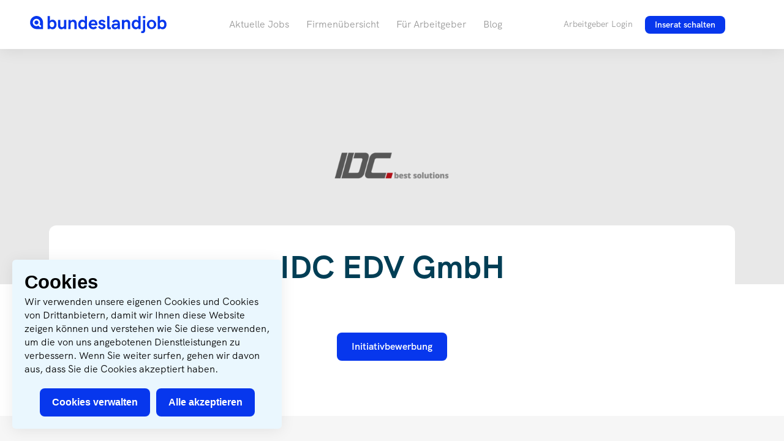

--- FILE ---
content_type: text/html; charset=utf-8
request_url: https://bundeslandjob.eu/firmen/idc-edv-gmbh
body_size: 70745
content:
<!doctype html>
<html data-n-head-ssr lang="de" data-n-head="%7B%22lang%22:%7B%22ssr%22:%22de%22%7D%7D">
  <head >
    <title>IDC EDV GmbH</title><meta data-n-head="ssr" charset="utf-8"><meta data-n-head="ssr" name="viewport" content="width=device-width, initial-scale=1"><meta data-n-head="ssr" data-hid="msvalidate.01" name="msvalidate.01" content="B9D0CA3667D2E7C270611953609CBF1C"><meta data-n-head="ssr" data-hid="charset" charset="utf-8"><meta data-n-head="ssr" data-hid="mobile-web-app-capable" name="mobile-web-app-capable" content="yes"><meta data-n-head="ssr" data-hid="apple-mobile-web-app-title" name="apple-mobile-web-app-title" content="Bundeslandjob"><meta data-n-head="ssr" data-hid="author" name="author" content="Imagine Digital OG"><meta data-n-head="ssr" data-hid="theme-color" name="theme-color" content="#0737ED"><meta data-n-head="ssr" data-hid="og:type" name="og:type" property="og:type" content="website"><meta data-n-head="ssr" data-hid="og:site_name" name="og:site_name" property="og:site_name" content="Bundeslandjob"><meta data-n-head="ssr" data-hid="description" name="description" content=""><meta data-n-head="ssr" data-hid="og:title" property="og:title" content="IDC EDV GmbH"><meta data-n-head="ssr" data-hid="og:description" property="og:description" content=""><link data-n-head="ssr" rel="icon" type="image/png" href="/favicon.png"><link data-n-head="ssr" rel="apple-touch-icon" size="180x180" href="/apple-touch-icon.png"><link data-n-head="ssr" rel="apple-touch-icon" type="image/png" size="32x32" href="/favicon-32x32.png"><link data-n-head="ssr" rel="apple-touch-icon" type="image/png" size="16x16" href="/favicon-16x16.png"><link data-n-head="ssr" rel="mask-icon" href="/safari-pinned-tab.png"><link data-n-head="ssr" data-hid="shortcut-icon" rel="shortcut icon" href="/_nuxt/icons/icon_64x64.d7dba0.png"><link data-n-head="ssr" data-hid="apple-touch-icon" rel="apple-touch-icon" href="/_nuxt/icons/icon_512x512.d7dba0.png" sizes="512x512"><link data-n-head="ssr" rel="manifest" href="/_nuxt/manifest.9ce1d9dc.json" data-hid="manifest"><script data-n-head="ssr" src="/js/modernizr.js" defer></script><link rel="preload" href="/_nuxt/bec4476.js" as="script"><link rel="preload" href="/_nuxt/5be1802.js" as="script"><link rel="preload" href="/_nuxt/10d3b30.js" as="script"><link rel="preload" href="/_nuxt/8a296cd.js" as="script"><link rel="preload" href="/_nuxt/b8119e1.js" as="script"><style data-vue-ssr-id="1c2d9000:0 0c8fdc6c:0 3ce2e5a1:0 e2d83234:0 1776ec6a:0 0348b70a:0 7e295605:0 088c0a75:0">/*! tailwindcss v2.2.19 | MIT License | https://tailwindcss.com*/

/*! modern-normalize v1.1.0 | MIT License | https://github.com/sindresorhus/modern-normalize */

/*
Document
========
*/

/**
Use a better box model (opinionated).
*/

*,
::before,
::after {
  box-sizing: border-box;
}

/**
Use a more readable tab size (opinionated).
*/

html {
  -moz-tab-size: 4;
  -o-tab-size: 4;
     tab-size: 4;
}

/**
1. Correct the line height in all browsers.
2. Prevent adjustments of font size after orientation changes in iOS.
*/

html {
  line-height: 1.15; /* 1 */
  -webkit-text-size-adjust: 100%; /* 2 */
}

/*
Sections
========
*/

/**
Remove the margin in all browsers.
*/

body {
  margin: 0;
}

/**
Improve consistency of default fonts in all browsers. (https://github.com/sindresorhus/modern-normalize/issues/3)
*/

body {
  font-family:
		system-ui,
		-apple-system, /* Firefox supports this but not yet `system-ui` */
		'Segoe UI',
		Roboto,
		Helvetica,
		Arial,
		sans-serif,
		'Apple Color Emoji',
		'Segoe UI Emoji';
}

/*
Grouping content
================
*/

/**
1. Add the correct height in Firefox.
2. Correct the inheritance of border color in Firefox. (https://bugzilla.mozilla.org/show_bug.cgi?id=190655)
*/

hr {
  height: 0; /* 1 */
  color: inherit; /* 2 */
}

/*
Text-level semantics
====================
*/

/**
Add the correct text decoration in Chrome, Edge, and Safari.
*/

abbr[title] {
  -webkit-text-decoration: underline dotted;
          text-decoration: underline dotted;
}

/**
Add the correct font weight in Edge and Safari.
*/

b,
strong {
  font-weight: bolder;
}

/**
1. Improve consistency of default fonts in all browsers. (https://github.com/sindresorhus/modern-normalize/issues/3)
2. Correct the odd 'em' font sizing in all browsers.
*/

code,
kbd,
samp,
pre {
  font-family:
		ui-monospace,
		SFMono-Regular,
		Consolas,
		'Liberation Mono',
		Menlo,
		monospace; /* 1 */
  font-size: 1em; /* 2 */
}

/**
Add the correct font size in all browsers.
*/

small {
  font-size: 80%;
}

/**
Prevent 'sub' and 'sup' elements from affecting the line height in all browsers.
*/

sub,
sup {
  font-size: 75%;
  line-height: 0;
  position: relative;
  vertical-align: baseline;
}

sub {
  bottom: -0.25em;
}

sup {
  top: -0.5em;
}

/*
Tabular data
============
*/

/**
1. Remove text indentation from table contents in Chrome and Safari. (https://bugs.chromium.org/p/chromium/issues/detail?id=999088, https://bugs.webkit.org/show_bug.cgi?id=201297)
2. Correct table border color inheritance in all Chrome and Safari. (https://bugs.chromium.org/p/chromium/issues/detail?id=935729, https://bugs.webkit.org/show_bug.cgi?id=195016)
*/

table {
  text-indent: 0; /* 1 */
  border-color: inherit; /* 2 */
}

/*
Forms
=====
*/

/**
1. Change the font styles in all browsers.
2. Remove the margin in Firefox and Safari.
*/

button,
input,
optgroup,
select,
textarea {
  font-family: inherit; /* 1 */
  font-size: 100%; /* 1 */
  line-height: 1.15; /* 1 */
  margin: 0; /* 2 */
}

/**
Remove the inheritance of text transform in Edge and Firefox.
1. Remove the inheritance of text transform in Firefox.
*/

button,
select { /* 1 */
  text-transform: none;
}

/**
Correct the inability to style clickable types in iOS and Safari.
*/

button,
[type='button'],
[type='reset'],
[type='submit'] {
  -webkit-appearance: button;
}

/**
Remove the inner border and padding in Firefox.
*/

/**
Restore the focus styles unset by the previous rule.
*/

/**
Remove the additional ':invalid' styles in Firefox.
See: https://github.com/mozilla/gecko-dev/blob/2f9eacd9d3d995c937b4251a5557d95d494c9be1/layout/style/res/forms.css#L728-L737
*/

/**
Remove the padding so developers are not caught out when they zero out 'fieldset' elements in all browsers.
*/

legend {
  padding: 0;
}

/**
Add the correct vertical alignment in Chrome and Firefox.
*/

progress {
  vertical-align: baseline;
}

/**
Correct the cursor style of increment and decrement buttons in Safari.
*/

/**
1. Correct the odd appearance in Chrome and Safari.
2. Correct the outline style in Safari.
*/

[type='search'] {
  -webkit-appearance: textfield; /* 1 */
  outline-offset: -2px; /* 2 */
}

/**
Remove the inner padding in Chrome and Safari on macOS.
*/

/**
1. Correct the inability to style clickable types in iOS and Safari.
2. Change font properties to 'inherit' in Safari.
*/

/*
Interactive
===========
*/

/*
Add the correct display in Chrome and Safari.
*/

summary {
  display: list-item;
}

/**
 * Manually forked from SUIT CSS Base: https://github.com/suitcss/base
 * A thin layer on top of normalize.css that provides a starting point more
 * suitable for web applications.
 */

/**
 * Removes the default spacing and border for appropriate elements.
 */

blockquote,
dl,
dd,
h1,
h2,
h3,
h4,
h5,
h6,
hr,
figure,
p,
pre {
  margin: 0;
}

button {
  background-color: transparent;
  background-image: none;
}

fieldset {
  margin: 0;
  padding: 0;
}

ol,
ul {
  list-style: none;
  margin: 0;
  padding: 0;
}

/**
 * Tailwind custom reset styles
 */

/**
 * 1. Use the user's configured `sans` font-family (with Tailwind's default
 *    sans-serif font stack as a fallback) as a sane default.
 * 2. Use Tailwind's default "normal" line-height so the user isn't forced
 *    to override it to ensure consistency even when using the default theme.
 */

html {
  font-family: HKGrotesk, sans-serif; /* 1 */
  line-height: 1.5; /* 2 */
}

/**
 * Inherit font-family and line-height from `html` so users can set them as
 * a class directly on the `html` element.
 */

body {
  font-family: inherit;
  line-height: inherit;
}

/**
 * 1. Prevent padding and border from affecting element width.
 *
 *    We used to set this in the html element and inherit from
 *    the parent element for everything else. This caused issues
 *    in shadow-dom-enhanced elements like <details> where the content
 *    is wrapped by a div with box-sizing set to `content-box`.
 *
 *    https://github.com/mozdevs/cssremedy/issues/4
 *
 *
 * 2. Allow adding a border to an element by just adding a border-width.
 *
 *    By default, the way the browser specifies that an element should have no
 *    border is by setting it's border-style to `none` in the user-agent
 *    stylesheet.
 *
 *    In order to easily add borders to elements by just setting the `border-width`
 *    property, we change the default border-style for all elements to `solid`, and
 *    use border-width to hide them instead. This way our `border` utilities only
 *    need to set the `border-width` property instead of the entire `border`
 *    shorthand, making our border utilities much more straightforward to compose.
 *
 *    https://github.com/tailwindcss/tailwindcss/pull/116
 */

*,
::before,
::after {
  box-sizing: border-box; /* 1 */
  border-width: 0; /* 2 */
  border-style: solid; /* 2 */
  border-color: currentColor; /* 2 */
}

/*
 * Ensure horizontal rules are visible by default
 */

hr {
  border-top-width: 1px;
}

/**
 * Undo the `border-style: none` reset that Normalize applies to images so that
 * our `border-{width}` utilities have the expected effect.
 *
 * The Normalize reset is unnecessary for us since we default the border-width
 * to 0 on all elements.
 *
 * https://github.com/tailwindcss/tailwindcss/issues/362
 */

img {
  border-style: solid;
}

textarea {
  resize: vertical;
}

input::-moz-placeholder, textarea::-moz-placeholder {
  opacity: 1;
  color: #707070;
}

input:-ms-input-placeholder, textarea:-ms-input-placeholder {
  opacity: 1;
  color: #707070;
}

input::placeholder,
textarea::placeholder {
  opacity: 1;
  color: #707070;
}

button,
[role="button"] {
  cursor: pointer;
}

/**
 * Override legacy focus reset from Normalize with modern Firefox focus styles.
 *
 * This is actually an improvement over the new defaults in Firefox in our testing,
 * as it triggers the better focus styles even for links, which still use a dotted
 * outline in Firefox by default.
 */

table {
  border-collapse: collapse;
}

h1,
h2,
h3,
h4,
h5,
h6 {
  font-size: inherit;
  font-weight: inherit;
}

/**
 * Reset links to optimize for opt-in styling instead of
 * opt-out.
 */

a {
  color: inherit;
  text-decoration: inherit;
}

/**
 * Reset form element properties that are easy to forget to
 * style explicitly so you don't inadvertently introduce
 * styles that deviate from your design system. These styles
 * supplement a partial reset that is already applied by
 * normalize.css.
 */

button,
input,
optgroup,
select,
textarea {
  padding: 0;
  line-height: inherit;
  color: inherit;
}

/**
 * Use the configured 'mono' font family for elements that
 * are expected to be rendered with a monospace font, falling
 * back to the system monospace stack if there is no configured
 * 'mono' font family.
 */

pre,
code,
kbd,
samp {
  font-family: ui-monospace, SFMono-Regular, Menlo, Monaco, Consolas, "Liberation Mono", "Courier New", monospace;
}

/**
 * 1. Make replaced elements `display: block` by default as that's
 *    the behavior you want almost all of the time. Inspired by
 *    CSS Remedy, with `svg` added as well.
 *
 *    https://github.com/mozdevs/cssremedy/issues/14
 * 
 * 2. Add `vertical-align: middle` to align replaced elements more
 *    sensibly by default when overriding `display` by adding a
 *    utility like `inline`.
 *
 *    This can trigger a poorly considered linting error in some
 *    tools but is included by design.
 * 
 *    https://github.com/jensimmons/cssremedy/issues/14#issuecomment-634934210
 */

img,
svg,
video,
canvas,
audio,
iframe,
embed,
object {
  display: block; /* 1 */
  vertical-align: middle; /* 2 */
}

/**
 * Constrain images and videos to the parent width and preserve
 * their intrinsic aspect ratio.
 *
 * https://github.com/mozdevs/cssremedy/issues/14
 */

img,
video {
  max-width: 100%;
  height: auto;
}

/**
 * Ensure the default browser behavior of the `hidden` attribute.
 */

[hidden] {
  display: none;
}

*, ::before, ::after{
  --tw-border-opacity:1;
  border-color:rgba(112, 112, 112, var(--tw-border-opacity));
}

.container{
  width:100%;
}

@media (min-width: 375px){
  .container{
    max-width:375px;
  }
}

@media (min-width: 480px){
  .container{
    max-width:480px;
  }
}

@media (min-width: 640px){
  .container{
    max-width:640px;
  }
}

@media (min-width: 768px){
  .container{
    max-width:768px;
  }
}

@media (min-width: 1024px){
  .container{
    max-width:1024px;
  }
}

@media (min-width: 1152px){
  .container{
    max-width:1152px;
  }
}

@media (min-width: 1280px){
  .container{
    max-width:1280px;
  }
}

@media (min-width: 1440px){
  .container{
    max-width:1440px;
  }
}

.form-input{
  -webkit-appearance:none;
     -moz-appearance:none;
          appearance:none;
  background-color:#fff;
  padding-top:0.5rem;
  padding-right:0.75rem;
  padding-bottom:0.5rem;
  padding-left:0.75rem;
  font-size:1rem;
  font-size:[object Object];
  line-height:1.5;
}

.form-input::-moz-placeholder{
  color:#6b7280;
  opacity:1;
}

.form-input:-ms-input-placeholder{
  color:#6b7280;
  opacity:1;
}

.form-input::placeholder{
  color:#6b7280;
  opacity:1;
}

.form-input:focus{
  outline:none;
  border-color:#60a5fa;
}

.form-select{
  background-image:url("data:image/svg+xml,%3csvg xmlns='http://www.w3.org/2000/svg' viewBox='0 0 24 24' fill='%236b7280'%3e%3cpath d='M15.3 9.3a1 1 0 0 1 1.4 1.4l-4 4a1 1 0 0 1-1.4 0l-4-4a1 1 0 0 1 1.4-1.4l3.3 3.29 3.3-3.3z'/%3e%3c/svg%3e");
}

.form-select::-ms-expand{
  color:#6b7280;
  border:none;
}

@media not print{
  .form-select::-ms-expand{
    display:none;
  }
}

@media print and (-ms-high-contrast: active), print and (-ms-high-contrast: none){
  .form-select{
    padding-right:0.75rem;
  }
}

.form-select{
  -webkit-appearance:none;
     -moz-appearance:none;
          appearance:none;
  -webkit-print-color-adjust:exact;
          color-adjust:exact;
  background-repeat:no-repeat;
  background-color:#fff;
  padding-top:0.5rem;
  padding-right:2.5rem;
  padding-bottom:0.5rem;
  padding-left:0.75rem;
  font-size:1rem;
  font-size:[object Object];
  line-height:1.5;
  background-position:right 0.5rem center;
  background-size:1.5em 1.5em;
}

.form-select:focus{
  outline:none;
  border-color:#60a5fa;
}

.form-checkbox:checked{
  background-image:url("data:image/svg+xml,%3csvg viewBox='0 0 16 16' fill='white' xmlns='http://www.w3.org/2000/svg'%3e%3cpath d='M5.707 7.293a1 1 0 0 0-1.414 1.414l2 2a1 1 0 0 0 1.414 0l4-4a1 1 0 0 0-1.414-1.414L7 8.586 5.707 7.293z'/%3e%3c/svg%3e");
  border-color:transparent;
  background-color:currentColor;
  background-size:100% 100%;
  background-position:center;
  background-repeat:no-repeat;
}

@media not print{
  .form-checkbox::-ms-check{
    color:transparent;
    background:inherit;
    border-color:inherit;
    border-radius:inherit;
  }
}

.form-checkbox{
  -webkit-appearance:none;
     -moz-appearance:none;
          appearance:none;
  -webkit-print-color-adjust:exact;
          color-adjust:exact;
  display:inline-block;
  vertical-align:middle;
  background-origin:border-box;
  -webkit-user-select:none;
     -moz-user-select:none;
      -ms-user-select:none;
          user-select:none;
  flex-shrink:0;
  height:1em;
  width:1em;
  color:#3b82f6;
  background-color:#fff;
}

.form-checkbox:focus{
  outline:none;
  border-color:#60a5fa;
}

.form-radio:checked{
  background-image:url("data:image/svg+xml,%3csvg viewBox='0 0 16 16' fill='white' xmlns='http://www.w3.org/2000/svg'%3e%3ccircle cx='8' cy='8' r='3'/%3e%3c/svg%3e");
  border-color:transparent;
  background-color:currentColor;
  background-size:100% 100%;
  background-position:center;
  background-repeat:no-repeat;
}

@media not print{
  .form-radio::-ms-check{
    color:transparent;
    background:inherit;
    border-color:inherit;
    border-radius:inherit;
  }
}

.form-radio{
  -webkit-appearance:none;
     -moz-appearance:none;
          appearance:none;
  -webkit-print-color-adjust:exact;
          color-adjust:exact;
  display:inline-block;
  vertical-align:middle;
  background-origin:border-box;
  -webkit-user-select:none;
     -moz-user-select:none;
      -ms-user-select:none;
          user-select:none;
  flex-shrink:0;
  border-radius:100%;
  height:1em;
  width:1em;
  color:#3b82f6;
  background-color:#fff;
}

.form-radio:focus{
  outline:none;
  border-color:#60a5fa;
}

.sr-only{
  position:absolute;
  width:1px;
  height:1px;
  padding:0;
  margin:-1px;
  overflow:hidden;
  clip:rect(0, 0, 0, 0);
  white-space:nowrap;
  border-width:0;
}

.pointer-events-none{
  pointer-events:none;
}

.fixed{
  position:fixed;
}

.absolute{
  position:absolute;
}

.relative{
  position:relative;
}

.sticky{
  position:sticky;
}

.inset-0{
  top:0px;
  right:0px;
  bottom:0px;
  left:0px;
}

.top-0{
  top:0px;
}

.top-3{
  top:0.75rem;
}

.top-4{
  top:1rem;
}

.top-6{
  top:1.5rem;
}

.top-7{
  top:1.75rem;
}

.top-12{
  top:3rem;
}

.top-14{
  top:3.5rem;
}

.top-24{
  top:6rem;
}

.top-44{
  top:11rem;
}

.top-80{
  top:20rem;
}

.top-1\/2{
  top:50%;
}

.top-full{
  top:100%;
}

.right-0{
  right:0px;
}

.right-2{
  right:0.5rem;
}

.right-3{
  right:0.75rem;
}

.right-4{
  right:1rem;
}

.right-5{
  right:1.25rem;
}

.right-6{
  right:1.5rem;
}

.right-7{
  right:1.75rem;
}

.right-auto{
  right:auto;
}

.right-2\.5{
  right:0.625rem;
}

.-right-2{
  right:-0.5rem;
}

.bottom-0{
  bottom:0px;
}

.bottom-6{
  bottom:1.5rem;
}

.left-0{
  left:0px;
}

.left-1{
  left:0.25rem;
}

.left-4{
  left:1rem;
}

.left-6{
  left:1.5rem;
}

.left-9{
  left:2.25rem;
}

.left-11{
  left:2.75rem;
}

.-left-2{
  left:-0.5rem;
}

.left-1\/2{
  left:50%;
}

.z-0{
  z-index:0;
}

.z-10{
  z-index:10;
}

.z-20{
  z-index:20;
}

.z-40{
  z-index:40;
}

.z-50{
  z-index:50;
}

.col-span-4{
  grid-column:span 4 / span 4;
}

.col-span-5{
  grid-column:span 5 / span 5;
}

.col-span-6{
  grid-column:span 6 / span 6;
}

.col-span-7{
  grid-column:span 7 / span 7;
}

.col-span-12{
  grid-column:span 12 / span 12;
}

.m-8{
  margin:2rem;
}

.mx-0{
  margin-left:0px;
  margin-right:0px;
}

.mx-1{
  margin-left:0.25rem;
  margin-right:0.25rem;
}

.mx-3{
  margin-left:0.75rem;
  margin-right:0.75rem;
}

.mx-4{
  margin-left:1rem;
  margin-right:1rem;
}

.mx-auto{
  margin-left:auto;
  margin-right:auto;
}

.mx-0\.5{
  margin-left:0.125rem;
  margin-right:0.125rem;
}

.mx-1\.5{
  margin-left:0.375rem;
  margin-right:0.375rem;
}

.-mx-1{
  margin-left:-0.25rem;
  margin-right:-0.25rem;
}

.-mx-6{
  margin-left:-1.5rem;
  margin-right:-1.5rem;
}

.-mx-1\.5{
  margin-left:-0.375rem;
  margin-right:-0.375rem;
}

.my-0{
  margin-top:0px;
  margin-bottom:0px;
}

.my-2{
  margin-top:0.5rem;
  margin-bottom:0.5rem;
}

.my-8{
  margin-top:2rem;
  margin-bottom:2rem;
}

.my-10{
  margin-top:2.5rem;
  margin-bottom:2.5rem;
}

.my-0\.5{
  margin-top:0.125rem;
  margin-bottom:0.125rem;
}

.-my-2{
  margin-top:-0.5rem;
  margin-bottom:-0.5rem;
}

.mt-0{
  margin-top:0px;
}

.mt-1{
  margin-top:0.25rem;
}

.mt-2{
  margin-top:0.5rem;
}

.mt-3{
  margin-top:0.75rem;
}

.mt-4{
  margin-top:1rem;
}

.mt-5{
  margin-top:1.25rem;
}

.mt-6{
  margin-top:1.5rem;
}

.mt-7{
  margin-top:1.75rem;
}

.mt-8{
  margin-top:2rem;
}

.mt-10{
  margin-top:2.5rem;
}

.mt-12{
  margin-top:3rem;
}

.mt-14{
  margin-top:3.5rem;
}

.mt-24{
  margin-top:6rem;
}

.mt-64{
  margin-top:16rem;
}

.mt-auto{
  margin-top:auto;
}

.mt-px{
  margin-top:1px;
}

.mt-0\.5{
  margin-top:0.125rem;
}

.mt-1\.5{
  margin-top:0.375rem;
}

.-mt-4{
  margin-top:-1rem;
}

.-mt-6{
  margin-top:-1.5rem;
}

.mr-0{
  margin-right:0px;
}

.mr-1{
  margin-right:0.25rem;
}

.mr-2{
  margin-right:0.5rem;
}

.mr-3{
  margin-right:0.75rem;
}

.mr-4{
  margin-right:1rem;
}

.mr-6{
  margin-right:1.5rem;
}

.mr-0\.5{
  margin-right:0.125rem;
}

.mr-1\.5{
  margin-right:0.375rem;
}

.mb-0{
  margin-bottom:0px;
}

.mb-1{
  margin-bottom:0.25rem;
}

.mb-2{
  margin-bottom:0.5rem;
}

.mb-3{
  margin-bottom:0.75rem;
}

.mb-4{
  margin-bottom:1rem;
}

.mb-5{
  margin-bottom:1.25rem;
}

.mb-6{
  margin-bottom:1.5rem;
}

.mb-8{
  margin-bottom:2rem;
}

.mb-12{
  margin-bottom:3rem;
}

.mb-14{
  margin-bottom:3.5rem;
}

.mb-20{
  margin-bottom:5rem;
}

.mb-24{
  margin-bottom:6rem;
}

.mb-32{
  margin-bottom:8rem;
}

.mb-44{
  margin-bottom:11rem;
}

.mb-0\.5{
  margin-bottom:0.125rem;
}

.ml-1{
  margin-left:0.25rem;
}

.ml-2{
  margin-left:0.5rem;
}

.ml-3{
  margin-left:0.75rem;
}

.ml-4{
  margin-left:1rem;
}

.ml-5{
  margin-left:1.25rem;
}

.ml-6{
  margin-left:1.5rem;
}

.ml-8{
  margin-left:2rem;
}

.ml-px{
  margin-left:1px;
}

.ml-1\.5{
  margin-left:0.375rem;
}

.ml-2\.5{
  margin-left:0.625rem;
}

.block{
  display:block;
}

.inline-block{
  display:inline-block;
}

.flex{
  display:flex;
}

.inline-flex{
  display:inline-flex;
}

.table{
  display:table;
}

.grid{
  display:grid;
}

.hidden{
  display:none;
}

.h-0{
  height:0px;
}

.h-1{
  height:0.25rem;
}

.h-2{
  height:0.5rem;
}

.h-3{
  height:0.75rem;
}

.h-4{
  height:1rem;
}

.h-5{
  height:1.25rem;
}

.h-6{
  height:1.5rem;
}

.h-7{
  height:1.75rem;
}

.h-8{
  height:2rem;
}

.h-9{
  height:2.25rem;
}

.h-10{
  height:2.5rem;
}

.h-11{
  height:2.75rem;
}

.h-12{
  height:3rem;
}

.h-14{
  height:3.5rem;
}

.h-20{
  height:5rem;
}

.h-24{
  height:6rem;
}

.h-28{
  height:7rem;
}

.h-32{
  height:8rem;
}

.h-40{
  height:10rem;
}

.h-48{
  height:12rem;
}

.h-54{
  height:13.5rem;
}

.h-96{
  height:24rem;
}

.h-98{
  height:27rem;
}

.h-auto{
  height:auto;
}

.h-px{
  height:1px;
}

.h-0\.5{
  height:0.125rem;
}

.h-1\.5{
  height:0.375rem;
}

.h-2\.5{
  height:0.625rem;
}

.h-full{
  height:100%;
}

.h-screen{
  height:100vh;
}

.h-9\.5{
  height:2.375rem;
}

.max-h-96{
  max-height:24rem;
}

.max-h-full{
  max-height:100%;
}

.max-h-screen-80{
  max-height:80vh;
}

.min-h-screen{
  min-height:100vh;
}

.w-1{
  width:0.25rem;
}

.w-2{
  width:0.5rem;
}

.w-3{
  width:0.75rem;
}

.w-4{
  width:1rem;
}

.w-5{
  width:1.25rem;
}

.w-6{
  width:1.5rem;
}

.w-7{
  width:1.75rem;
}

.w-8{
  width:2rem;
}

.w-9{
  width:2.25rem;
}

.w-10{
  width:2.5rem;
}

.w-11{
  width:2.75rem;
}

.w-12{
  width:3rem;
}

.w-14{
  width:3.5rem;
}

.w-16{
  width:4rem;
}

.w-20{
  width:5rem;
}

.w-28{
  width:7rem;
}

.w-32{
  width:8rem;
}

.w-48{
  width:12rem;
}

.w-52{
  width:13rem;
}

.w-54{
  width:13.3rem;
}

.w-56{
  width:14rem;
}

.w-60{
  width:15rem;
}

.w-64{
  width:16rem;
}

.w-72{
  width:18rem;
}

.w-75{
  width:18.5rem;
}

.w-80{
  width:22rem;
}

.w-112{
  width:30rem;
}

.w-2\.5{
  width:0.625rem;
}

.w-full{
  width:100%;
}

.min-w-full{
  min-width:100%;
}

.max-w-sm{
  max-width:24rem;
}

.max-w-md{
  max-width:28rem;
}

.max-w-lg{
  max-width:32rem;
}

.max-w-xl{
  max-width:36rem;
}

.max-w-2xl{
  max-width:42rem;
}

.max-w-3xl{
  max-width:48rem;
}

.max-w-4xl{
  max-width:56rem;
}

.max-w-5xl{
  max-width:64rem;
}

.max-w-7xl{
  max-width:80rem;
}

.max-w-full{
  max-width:100%;
}

.max-w-2xs{
  max-width:17rem;
}

.max-w-container{
  max-width:85rem;
}

.flex-1{
  flex:1 1 0%;
}

.flex-shrink-0{
  flex-shrink:0;
}

.flex-grow{
  flex-grow:1;
}

.origin-left{
  transform-origin:left;
}

.transform{
  --tw-translate-x:0;
  --tw-translate-y:0;
  --tw-rotate:0;
  --tw-skew-x:0;
  --tw-skew-y:0;
  --tw-scale-x:1;
  --tw-scale-y:1;
  transform:translateX(var(--tw-translate-x)) translateY(var(--tw-translate-y)) rotate(var(--tw-rotate)) skewX(var(--tw-skew-x)) skewY(var(--tw-skew-y)) scaleX(var(--tw-scale-x)) scaleY(var(--tw-scale-y));
}

.translate-x-5{
  --tw-translate-x:1.25rem;
}

.translate-x-px{
  --tw-translate-x:1px;
}

.translate-x-1\/2{
  --tw-translate-x:50%;
}

.translate-x-full{
  --tw-translate-x:100%;
}

.-translate-x-1\/2{
  --tw-translate-x:-50%;
}

.-translate-x-full{
  --tw-translate-x:-100%;
}

.translate-x-5\.5{
  --tw-translate-x:1.35rem;
}

.translate-y-px{
  --tw-translate-y:1px;
}

.-translate-y-1\/2{
  --tw-translate-y:-50%;
}

.rotate-45{
  --tw-rotate:45deg;
}

.rotate-180{
  --tw-rotate:180deg;
}

.-rotate-180{
  --tw-rotate:-180deg;
}

.-rotate-45{
  --tw-rotate:-45deg;
}

.scale-60{
  --tw-scale-x:0.60;
  --tw-scale-y:0.60;
}

.scale-90{
  --tw-scale-x:.9;
  --tw-scale-y:.9;
}

.scale-125{
  --tw-scale-x:1.25;
  --tw-scale-y:1.25;
}

.hover\:scale-110:hover{
  --tw-scale-x:1.1;
  --tw-scale-y:1.1;
}

@keyframes spin{
  to{
    transform:rotate(360deg);
  }
}

@keyframes ping{
  75%, 100%{
    transform:scale(2);
    opacity:0;
  }
}

@keyframes pulse{
  50%{
    opacity:.5;
  }
}

@keyframes bounce{
  0%, 100%{
    transform:translateY(-25%);
    animation-timing-function:cubic-bezier(0.8,0,1,1);
  }

  50%{
    transform:none;
    animation-timing-function:cubic-bezier(0,0,0.2,1);
  }
}

.animate-spin{
  animation:spin 1s linear infinite;
}

.cursor-default{
  cursor:default;
}

.cursor-pointer{
  cursor:pointer;
}

.cursor-wait{
  cursor:wait;
}

.cursor-not-allowed{
  cursor:not-allowed;
}

.select-none{
  -webkit-user-select:none;
     -moz-user-select:none;
      -ms-user-select:none;
          user-select:none;
}

.list-inside{
  list-style-position:inside;
}

.list-disc{
  list-style-type:disc;
}

.appearance-none{
  -webkit-appearance:none;
     -moz-appearance:none;
          appearance:none;
}

.grid-cols-1{
  grid-template-columns:repeat(1, minmax(0, 1fr));
}

.grid-cols-2{
  grid-template-columns:repeat(2, minmax(0, 1fr));
}

.grid-cols-9{
  grid-template-columns:repeat(9, minmax(0, 1fr));
}

.grid-cols-12{
  grid-template-columns:repeat(12, minmax(0, 1fr));
}

.flex-row-reverse{
  flex-direction:row-reverse;
}

.flex-col{
  flex-direction:column;
}

.flex-col-reverse{
  flex-direction:column-reverse;
}

.flex-wrap{
  flex-wrap:wrap;
}

.items-start{
  align-items:flex-start;
}

.items-end{
  align-items:flex-end;
}

.items-center{
  align-items:center;
}

.justify-start{
  justify-content:flex-start;
}

.justify-end{
  justify-content:flex-end;
}

.justify-center{
  justify-content:center;
}

.justify-between{
  justify-content:space-between;
}

.gap-0{
  gap:0px;
}

.gap-1{
  gap:0.25rem;
}

.gap-2{
  gap:0.5rem;
}

.gap-3{
  gap:0.75rem;
}

.gap-4{
  gap:1rem;
}

.gap-6{
  gap:1.5rem;
}

.gap-8{
  gap:2rem;
}

.gap-10{
  gap:2.5rem;
}

.gap-12{
  gap:3rem;
}

.gap-0\.5{
  gap:0.125rem;
}

.gap-x-4{
  -moz-column-gap:1rem;
       column-gap:1rem;
}

.gap-x-6{
  -moz-column-gap:1.5rem;
       column-gap:1.5rem;
}

.gap-y-1{
  row-gap:0.25rem;
}

.gap-y-6{
  row-gap:1.5rem;
}

.gap-y-8{
  row-gap:2rem;
}

.gap-y-12{
  row-gap:3rem;
}

.space-x-0 > :not([hidden]) ~ :not([hidden]){
  --tw-space-x-reverse:0;
  margin-right:calc(0px * var(--tw-space-x-reverse));
  margin-left:calc(0px * calc(1 - var(--tw-space-x-reverse)));
}

.space-x-1 > :not([hidden]) ~ :not([hidden]){
  --tw-space-x-reverse:0;
  margin-right:calc(0.25rem * var(--tw-space-x-reverse));
  margin-left:calc(0.25rem * calc(1 - var(--tw-space-x-reverse)));
}

.space-x-2 > :not([hidden]) ~ :not([hidden]){
  --tw-space-x-reverse:0;
  margin-right:calc(0.5rem * var(--tw-space-x-reverse));
  margin-left:calc(0.5rem * calc(1 - var(--tw-space-x-reverse)));
}

.space-x-3 > :not([hidden]) ~ :not([hidden]){
  --tw-space-x-reverse:0;
  margin-right:calc(0.75rem * var(--tw-space-x-reverse));
  margin-left:calc(0.75rem * calc(1 - var(--tw-space-x-reverse)));
}

.space-x-4 > :not([hidden]) ~ :not([hidden]){
  --tw-space-x-reverse:0;
  margin-right:calc(1rem * var(--tw-space-x-reverse));
  margin-left:calc(1rem * calc(1 - var(--tw-space-x-reverse)));
}

.space-x-5 > :not([hidden]) ~ :not([hidden]){
  --tw-space-x-reverse:0;
  margin-right:calc(1.25rem * var(--tw-space-x-reverse));
  margin-left:calc(1.25rem * calc(1 - var(--tw-space-x-reverse)));
}

.space-x-6 > :not([hidden]) ~ :not([hidden]){
  --tw-space-x-reverse:0;
  margin-right:calc(1.5rem * var(--tw-space-x-reverse));
  margin-left:calc(1.5rem * calc(1 - var(--tw-space-x-reverse)));
}

.space-x-0\.5 > :not([hidden]) ~ :not([hidden]){
  --tw-space-x-reverse:0;
  margin-right:calc(0.125rem * var(--tw-space-x-reverse));
  margin-left:calc(0.125rem * calc(1 - var(--tw-space-x-reverse)));
}

.-space-x-px > :not([hidden]) ~ :not([hidden]){
  --tw-space-x-reverse:0;
  margin-right:calc(-1px * var(--tw-space-x-reverse));
  margin-left:calc(-1px * calc(1 - var(--tw-space-x-reverse)));
}

.space-y-1 > :not([hidden]) ~ :not([hidden]){
  --tw-space-y-reverse:0;
  margin-top:calc(0.25rem * calc(1 - var(--tw-space-y-reverse)));
  margin-bottom:calc(0.25rem * var(--tw-space-y-reverse));
}

.space-y-2 > :not([hidden]) ~ :not([hidden]){
  --tw-space-y-reverse:0;
  margin-top:calc(0.5rem * calc(1 - var(--tw-space-y-reverse)));
  margin-bottom:calc(0.5rem * var(--tw-space-y-reverse));
}

.space-y-3 > :not([hidden]) ~ :not([hidden]){
  --tw-space-y-reverse:0;
  margin-top:calc(0.75rem * calc(1 - var(--tw-space-y-reverse)));
  margin-bottom:calc(0.75rem * var(--tw-space-y-reverse));
}

.space-y-4 > :not([hidden]) ~ :not([hidden]){
  --tw-space-y-reverse:0;
  margin-top:calc(1rem * calc(1 - var(--tw-space-y-reverse)));
  margin-bottom:calc(1rem * var(--tw-space-y-reverse));
}

.space-y-6 > :not([hidden]) ~ :not([hidden]){
  --tw-space-y-reverse:0;
  margin-top:calc(1.5rem * calc(1 - var(--tw-space-y-reverse)));
  margin-bottom:calc(1.5rem * var(--tw-space-y-reverse));
}

.space-y-8 > :not([hidden]) ~ :not([hidden]){
  --tw-space-y-reverse:0;
  margin-top:calc(2rem * calc(1 - var(--tw-space-y-reverse)));
  margin-bottom:calc(2rem * var(--tw-space-y-reverse));
}

.space-y-1\.5 > :not([hidden]) ~ :not([hidden]){
  --tw-space-y-reverse:0;
  margin-top:calc(0.375rem * calc(1 - var(--tw-space-y-reverse)));
  margin-bottom:calc(0.375rem * var(--tw-space-y-reverse));
}

.divide-y-2 > :not([hidden]) ~ :not([hidden]){
  --tw-divide-y-reverse:0;
  border-top-width:calc(2px * calc(1 - var(--tw-divide-y-reverse)));
  border-bottom-width:calc(2px * var(--tw-divide-y-reverse));
}

.divide-gray-100 > :not([hidden]) ~ :not([hidden]){
  --tw-divide-opacity:1;
  border-color:rgba(232, 232, 232, var(--tw-divide-opacity));
}

.overflow-auto{
  overflow:auto;
}

.overflow-hidden{
  overflow:hidden;
}

.overflow-x-auto{
  overflow-x:auto;
}

.overflow-y-auto{
  overflow-y:auto;
}

.overflow-y-scroll{
  overflow-y:scroll;
}

.whitespace-normal{
  white-space:normal;
}

.whitespace-nowrap{
  white-space:nowrap;
}

.whitespace-pre-wrap{
  white-space:pre-wrap;
}

.break-words{
  overflow-wrap:break-word;
}

.rounded{
  border-radius:0.25rem;
}

.rounded-md{
  border-radius:0.375rem;
}

.rounded-lg{
  border-radius:0.5rem;
}

.rounded-xl{
  border-radius:0.75rem;
}

.rounded-2xl{
  border-radius:1rem;
}

.rounded-3xl{
  border-radius:1.5rem;
}

.rounded-full{
  border-radius:9999px;
}

.rounded-t-md{
  border-top-left-radius:0.375rem;
  border-top-right-radius:0.375rem;
}

.rounded-t-lg{
  border-top-left-radius:0.5rem;
  border-top-right-radius:0.5rem;
}

.rounded-r-md{
  border-top-right-radius:0.375rem;
  border-bottom-right-radius:0.375rem;
}

.rounded-b-md{
  border-bottom-right-radius:0.375rem;
  border-bottom-left-radius:0.375rem;
}

.rounded-b-lg{
  border-bottom-right-radius:0.5rem;
  border-bottom-left-radius:0.5rem;
}

.rounded-l-md{
  border-top-left-radius:0.375rem;
  border-bottom-left-radius:0.375rem;
}

.border-0{
  border-width:0px;
}

.border-2{
  border-width:2px;
}

.border{
  border-width:1px;
}

.border-t-0{
  border-top-width:0px;
}

.border-t-2{
  border-top-width:2px;
}

.border-t{
  border-top-width:1px;
}

.border-r-0{
  border-right-width:0px;
}

.border-b-0{
  border-bottom-width:0px;
}

.border-b-2{
  border-bottom-width:2px;
}

.border-b{
  border-bottom-width:1px;
}

.border-l-0{
  border-left-width:0px;
}

.border-solid{
  border-style:solid;
}

.border-dashed{
  border-style:dashed;
}

.border-white{
  --tw-border-opacity:1;
  border-color:rgba(255, 255, 255, var(--tw-border-opacity));
}

.border-black{
  --tw-border-opacity:1;
  border-color:rgba(0, 0, 0, var(--tw-border-opacity));
}

.border-transparent{
  border-color:transparent;
}

.border-error{
  --tw-border-opacity:1;
  border-color:rgba(230, 69, 69, var(--tw-border-opacity));
}

.border-gray-100{
  --tw-border-opacity:1;
  border-color:rgba(232, 232, 232, var(--tw-border-opacity));
}

.border-gray-200{
  --tw-border-opacity:1;
  border-color:rgba(112, 112, 112, var(--tw-border-opacity));
}

.border-gray-300{
  --tw-border-opacity:1;
  border-color:rgba(112, 112, 112, var(--tw-border-opacity));
}

.border-gray-700{
  --tw-border-opacity:1;
  border-color:rgba(112, 112, 112, var(--tw-border-opacity));
}

.border-blue-100{
  --tw-border-opacity:1;
  border-color:rgba(168, 221, 240, var(--tw-border-opacity));
}

.border-blue-200{
  --tw-border-opacity:1;
  border-color:rgba(2, 175, 237, var(--tw-border-opacity));
}

.border-blue-300{
  --tw-border-opacity:1;
  border-color:rgba(60, 199, 251, var(--tw-border-opacity));
}

.border-blue-500{
  --tw-border-opacity:1;
  border-color:rgba(7, 55, 237, var(--tw-border-opacity));
}

.border-green-300{
  --tw-border-opacity:1;
  border-color:rgba(52, 211, 153, var(--tw-border-opacity));
}

.hover\:border-current:hover{
  border-color:currentColor;
}

.hover\:border-blue-500:hover{
  --tw-border-opacity:1;
  border-color:rgba(7, 55, 237, var(--tw-border-opacity));
}

.hover\:border-blue-900:hover{
  --tw-border-opacity:1;
  border-color:rgba(0, 62, 85, var(--tw-border-opacity));
}

.border-opacity-10{
  --tw-border-opacity:0.1;
}

.border-opacity-20{
  --tw-border-opacity:0.2;
}

.border-opacity-25{
  --tw-border-opacity:0.25;
}

.bg-white{
  --tw-bg-opacity:1;
  background-color:rgba(255, 255, 255, var(--tw-bg-opacity));
}

.bg-transparent{
  background-color:transparent;
}

.bg-bg{
  --tw-bg-opacity:1;
  background-color:rgba(246, 246, 246, var(--tw-bg-opacity));
}

.bg-gray-50{
  --tw-bg-opacity:1;
  background-color:rgba(247, 249, 252, var(--tw-bg-opacity));
}

.bg-gray-100{
  --tw-bg-opacity:1;
  background-color:rgba(232, 232, 232, var(--tw-bg-opacity));
}

.bg-gray-150{
  --tw-bg-opacity:1;
  background-color:rgba(239, 239, 239, var(--tw-bg-opacity));
}

.bg-gray-200{
  --tw-bg-opacity:1;
  background-color:rgba(112, 112, 112, var(--tw-bg-opacity));
}

.bg-gray-400{
  --tw-bg-opacity:1;
  background-color:rgba(112, 112, 112, var(--tw-bg-opacity));
}

.bg-blue-50{
  --tw-bg-opacity:1;
  background-color:rgba(230, 235, 253, var(--tw-bg-opacity));
}

.bg-blue-100{
  --tw-bg-opacity:1;
  background-color:rgba(168, 221, 240, var(--tw-bg-opacity));
}

.bg-blue-200{
  --tw-bg-opacity:1;
  background-color:rgba(2, 175, 237, var(--tw-bg-opacity));
}

.bg-blue-300{
  --tw-bg-opacity:1;
  background-color:rgba(60, 199, 251, var(--tw-bg-opacity));
}

.bg-blue-500{
  --tw-bg-opacity:1;
  background-color:rgba(7, 55, 237, var(--tw-bg-opacity));
}

.bg-blue-600{
  --tw-bg-opacity:1;
  background-color:rgba(0, 35, 161, var(--tw-bg-opacity));
}

.bg-blue-900{
  --tw-bg-opacity:1;
  background-color:rgba(0, 62, 85, var(--tw-bg-opacity));
}

.bg-blue-bg{
  --tw-bg-opacity:1;
  background-color:rgba(228, 245, 250, var(--tw-bg-opacity));
}

.bg-green-200{
  --tw-bg-opacity:1;
  background-color:rgba(233, 251, 246, var(--tw-bg-opacity));
}

.bg-green-300{
  --tw-bg-opacity:1;
  background-color:rgba(52, 211, 153, var(--tw-bg-opacity));
}

.bg-green-500{
  --tw-bg-opacity:1;
  background-color:rgba(1, 149, 85, var(--tw-bg-opacity));
}

.bg-red-200{
  --tw-bg-opacity:1;
  background-color:rgba(253, 240, 239, var(--tw-bg-opacity));
}

.bg-red-500{
  --tw-bg-opacity:1;
  background-color:rgba(230, 69, 69, var(--tw-bg-opacity));
}

.bg-violett-200{
  --tw-bg-opacity:1;
  background-color:rgba(244, 229, 255, var(--tw-bg-opacity));
}

.bg-violett-500{
  --tw-bg-opacity:1;
  background-color:rgba(143, 0, 255, var(--tw-bg-opacity));
}

.bg-olive-200{
  --tw-bg-opacity:1;
  background-color:rgba(215, 214, 170, var(--tw-bg-opacity));
}

.bg-olive-500{
  --tw-bg-opacity:1;
  background-color:rgba(169, 167, 79, var(--tw-bg-opacity));
}

.bg-orange-100{
  --tw-bg-opacity:1;
  background-color:rgba(255, 246, 229, var(--tw-bg-opacity));
}

.bg-orange-500{
  --tw-bg-opacity:1;
  background-color:rgba(204, 122, 0, var(--tw-bg-opacity));
}

.hover\:bg-white:hover{
  --tw-bg-opacity:1;
  background-color:rgba(255, 255, 255, var(--tw-bg-opacity));
}

.hover\:bg-success:hover{
  --tw-bg-opacity:1;
  background-color:rgba(0, 153, 77, var(--tw-bg-opacity));
}

.hover\:bg-error:hover{
  --tw-bg-opacity:1;
  background-color:rgba(230, 69, 69, var(--tw-bg-opacity));
}

.hover\:bg-gray-50:hover{
  --tw-bg-opacity:1;
  background-color:rgba(247, 249, 252, var(--tw-bg-opacity));
}

.hover\:bg-gray-250:hover{
  --tw-bg-opacity:1;
  background-color:rgba(186, 186, 186, var(--tw-bg-opacity));
}

.hover\:bg-blue-50:hover{
  --tw-bg-opacity:1;
  background-color:rgba(230, 235, 253, var(--tw-bg-opacity));
}

.hover\:bg-blue-500:hover{
  --tw-bg-opacity:1;
  background-color:rgba(7, 55, 237, var(--tw-bg-opacity));
}

.hover\:bg-blue-bg:hover{
  --tw-bg-opacity:1;
  background-color:rgba(228, 245, 250, var(--tw-bg-opacity));
}

.bg-opacity-10{
  --tw-bg-opacity:0.1;
}

.bg-opacity-20{
  --tw-bg-opacity:0.2;
}

.bg-opacity-30{
  --tw-bg-opacity:0.3;
}

.bg-opacity-40{
  --tw-bg-opacity:0.4;
}

.bg-opacity-50{
  --tw-bg-opacity:0.5;
}

.bg-opacity-60{
  --tw-bg-opacity:0.6;
}

.group:hover .group-hover\:bg-opacity-0{
  --tw-bg-opacity:0;
}

.hover\:bg-opacity-5:hover{
  --tw-bg-opacity:0.05;
}

.hover\:bg-opacity-20:hover{
  --tw-bg-opacity:0.2;
}

.hover\:bg-opacity-50:hover{
  --tw-bg-opacity:0.5;
}

.bg-repeat{
  background-repeat:repeat;
}

.fill-current{
  fill:currentColor;
}

.object-contain{
  -o-object-fit:contain;
     object-fit:contain;
}

.object-cover{
  -o-object-fit:cover;
     object-fit:cover;
}

.object-center{
  -o-object-position:center;
     object-position:center;
}

.p-0{
  padding:0px;
}

.p-1{
  padding:0.25rem;
}

.p-2{
  padding:0.5rem;
}

.p-3{
  padding:0.75rem;
}

.p-4{
  padding:1rem;
}

.p-6{
  padding:1.5rem;
}

.p-8{
  padding:2rem;
}

.p-px{
  padding:1px;
}

.p-1\.5{
  padding:0.375rem;
}

.p-2\.5{
  padding:0.625rem;
}

.p-3\.5{
  padding:0.875rem;
}

.px-0{
  padding-left:0px;
  padding-right:0px;
}

.px-1{
  padding-left:0.25rem;
  padding-right:0.25rem;
}

.px-2{
  padding-left:0.5rem;
  padding-right:0.5rem;
}

.px-3{
  padding-left:0.75rem;
  padding-right:0.75rem;
}

.px-4{
  padding-left:1rem;
  padding-right:1rem;
}

.px-5{
  padding-left:1.25rem;
  padding-right:1.25rem;
}

.px-6{
  padding-left:1.5rem;
  padding-right:1.5rem;
}

.px-8{
  padding-left:2rem;
  padding-right:2rem;
}

.px-2\.5{
  padding-left:0.625rem;
  padding-right:0.625rem;
}

.py-0{
  padding-top:0px;
  padding-bottom:0px;
}

.py-1{
  padding-top:0.25rem;
  padding-bottom:0.25rem;
}

.py-2{
  padding-top:0.5rem;
  padding-bottom:0.5rem;
}

.py-3{
  padding-top:0.75rem;
  padding-bottom:0.75rem;
}

.py-4{
  padding-top:1rem;
  padding-bottom:1rem;
}

.py-5{
  padding-top:1.25rem;
  padding-bottom:1.25rem;
}

.py-6{
  padding-top:1.5rem;
  padding-bottom:1.5rem;
}

.py-8{
  padding-top:2rem;
  padding-bottom:2rem;
}

.py-10{
  padding-top:2.5rem;
  padding-bottom:2.5rem;
}

.py-20{
  padding-top:5rem;
  padding-bottom:5rem;
}

.py-px{
  padding-top:1px;
  padding-bottom:1px;
}

.py-0\.5{
  padding-top:0.125rem;
  padding-bottom:0.125rem;
}

.py-2\.5{
  padding-top:0.625rem;
  padding-bottom:0.625rem;
}

.pt-2{
  padding-top:0.5rem;
}

.pt-4{
  padding-top:1rem;
}

.pt-5{
  padding-top:1.25rem;
}

.pt-6{
  padding-top:1.5rem;
}

.pt-8{
  padding-top:2rem;
}

.pt-10{
  padding-top:2.5rem;
}

.pt-12{
  padding-top:3rem;
}

.pt-56{
  padding-top:14rem;
}

.pr-0{
  padding-right:0px;
}

.pr-1{
  padding-right:0.25rem;
}

.pr-3{
  padding-right:0.75rem;
}

.pr-4{
  padding-right:1rem;
}

.pr-5{
  padding-right:1.25rem;
}

.pr-6{
  padding-right:1.5rem;
}

.pr-10{
  padding-right:2.5rem;
}

.pr-14{
  padding-right:3.5rem;
}

.pr-0\.5{
  padding-right:0.125rem;
}

.pr-1\.5{
  padding-right:0.375rem;
}

.pb-0{
  padding-bottom:0px;
}

.pb-2{
  padding-bottom:0.5rem;
}

.pb-5{
  padding-bottom:1.25rem;
}

.pb-6{
  padding-bottom:1.5rem;
}

.pb-7{
  padding-bottom:1.75rem;
}

.pb-8{
  padding-bottom:2rem;
}

.pb-14{
  padding-bottom:3.5rem;
}

.pl-3{
  padding-left:0.75rem;
}

.pl-4{
  padding-left:1rem;
}

.pl-6{
  padding-left:1.5rem;
}

.pl-9{
  padding-left:2.25rem;
}

.pl-10{
  padding-left:2.5rem;
}

.pl-3\.5{
  padding-left:0.875rem;
}

.text-left{
  text-align:left;
}

.text-center{
  text-align:center;
}

.text-right{
  text-align:right;
}

.align-middle{
  vertical-align:middle;
}

.text-4xs{
  font-size:.5rem;
  line-height:1;
}

.text-2xs{
  font-size:.6875rem;
  line-height:1.5;
}

.text-xs{
  font-size:.75rem;
  line-height:1.33;
}

.text-sm{
  font-size:.875rem;
  line-height:1.5;
}

.text-base{
  font-size:1rem;
  line-height:1.375;
}

.text-md{
  font-size:1.125rem;
}

.text-2md{
  font-size:1.25rem;
}

.text-lg{
  font-size:1.5rem;
  line-height:1.17;
}

.text-xl{
  font-size:2rem;
  line-height:1.25;
}

.font-medium{
  font-weight:500;
}

.font-semibold{
  font-weight:600;
}

.font-bold{
  font-weight:700;
}

.capitalize{
  text-transform:capitalize;
}

.italic{
  font-style:italic;
}

.leading-4{
  line-height:1rem;
}

.leading-5{
  line-height:1.25rem;
}

.leading-15{
  line-height:1.1;
}

.leading-16{
  line-height:1.2;
}

.leading-none{
  line-height:1;
}

.leading-snug{
  line-height:1.375;
}

.text-white{
  --tw-text-opacity:1;
  color:rgba(255, 255, 255, var(--tw-text-opacity));
}

.text-black{
  --tw-text-opacity:1;
  color:rgba(0, 0, 0, var(--tw-text-opacity));
}

.text-current{
  color:currentColor;
}

.text-error{
  --tw-text-opacity:1;
  color:rgba(230, 69, 69, var(--tw-text-opacity));
}

.text-gray-200{
  --tw-text-opacity:1;
  color:rgba(112, 112, 112, var(--tw-text-opacity));
}

.text-gray-700{
  --tw-text-opacity:1;
  color:rgba(112, 112, 112, var(--tw-text-opacity));
}

.text-blue-200{
  --tw-text-opacity:1;
  color:rgba(2, 175, 237, var(--tw-text-opacity));
}

.text-blue-500{
  --tw-text-opacity:1;
  color:rgba(7, 55, 237, var(--tw-text-opacity));
}

.text-blue-600{
  --tw-text-opacity:1;
  color:rgba(0, 35, 161, var(--tw-text-opacity));
}

.text-blue-800{
  --tw-text-opacity:1;
  color:rgba(12, 145, 194, var(--tw-text-opacity));
}

.text-blue-900{
  --tw-text-opacity:1;
  color:rgba(0, 62, 85, var(--tw-text-opacity));
}

.text-green-500{
  --tw-text-opacity:1;
  color:rgba(1, 149, 85, var(--tw-text-opacity));
}

.text-red-500{
  --tw-text-opacity:1;
  color:rgba(230, 69, 69, var(--tw-text-opacity));
}

.text-orange-500{
  --tw-text-opacity:1;
  color:rgba(204, 122, 0, var(--tw-text-opacity));
}

.text-yellow-400{
  --tw-text-opacity:1;
  color:rgba(250, 204, 21, var(--tw-text-opacity));
}

.hover\:text-white:hover{
  --tw-text-opacity:1;
  color:rgba(255, 255, 255, var(--tw-text-opacity));
}

.hover\:text-success:hover{
  --tw-text-opacity:1;
  color:rgba(0, 153, 77, var(--tw-text-opacity));
}

.hover\:text-error:hover{
  --tw-text-opacity:1;
  color:rgba(230, 69, 69, var(--tw-text-opacity));
}

.hover\:text-blue-500:hover{
  --tw-text-opacity:1;
  color:rgba(7, 55, 237, var(--tw-text-opacity));
}

.hover\:text-blue-600:hover{
  --tw-text-opacity:1;
  color:rgba(0, 35, 161, var(--tw-text-opacity));
}

.text-opacity-20{
  --tw-text-opacity:0.2;
}

.text-opacity-30{
  --tw-text-opacity:0.3;
}

.text-opacity-40{
  --tw-text-opacity:0.4;
}

.text-opacity-50{
  --tw-text-opacity:0.5;
}

.text-opacity-60{
  --tw-text-opacity:0.6;
}

.text-opacity-70{
  --tw-text-opacity:0.7;
}

.hover\:text-opacity-50:hover{
  --tw-text-opacity:0.5;
}

.hover\:text-opacity-100:hover{
  --tw-text-opacity:1;
}

.underline{
  text-decoration:underline;
}

.hover\:underline:hover{
  text-decoration:underline;
}

.opacity-0{
  opacity:0;
}

.opacity-30{
  opacity:0.3;
}

.opacity-40{
  opacity:0.4;
}

.opacity-50{
  opacity:0.5;
}

.opacity-60{
  opacity:0.6;
}

.opacity-70{
  opacity:0.7;
}

.opacity-80{
  opacity:0.8;
}

.opacity-100{
  opacity:1;
}

.hover\:opacity-50:hover{
  opacity:0.5;
}

.hover\:opacity-80:hover{
  opacity:0.8;
}

.hover\:opacity-100:hover{
  opacity:1;
}

*, ::before, ::after{
  --tw-shadow:0 0 #0000;
}

.shadow-sm{
  --tw-shadow:0 1px 2px 0 rgba(0, 0, 0, 0.05);
  box-shadow:var(--tw-ring-offset-shadow, 0 0 #0000), var(--tw-ring-shadow, 0 0 #0000), var(--tw-shadow);
}

.shadow{
  --tw-shadow:0 1px 3px 0 rgba(0, 0, 0, 0.1), 0 1px 2px 0 rgba(0, 0, 0, 0.06);
  box-shadow:var(--tw-ring-offset-shadow, 0 0 #0000), var(--tw-ring-shadow, 0 0 #0000), var(--tw-shadow);
}

.shadow-md{
  --tw-shadow:0 4px 6px -1px rgba(0, 0, 0, 0.1), 0 2px 4px -1px rgba(0, 0, 0, 0.06);
  box-shadow:var(--tw-ring-offset-shadow, 0 0 #0000), var(--tw-ring-shadow, 0 0 #0000), var(--tw-shadow);
}

.shadow-lg{
  --tw-shadow:0 10px 15px -3px rgba(0, 0, 0, 0.1), 0 4px 6px -2px rgba(0, 0, 0, 0.05);
  box-shadow:var(--tw-ring-offset-shadow, 0 0 #0000), var(--tw-ring-shadow, 0 0 #0000), var(--tw-shadow);
}

.shadow-xl{
  --tw-shadow:0 20px 25px -5px rgba(0, 0, 0, 0.1), 0 10px 10px -5px rgba(0, 0, 0, 0.04);
  box-shadow:var(--tw-ring-offset-shadow, 0 0 #0000), var(--tw-ring-shadow, 0 0 #0000), var(--tw-shadow);
}

.shadow-gray{
  --tw-shadow:0px 3px 24px #00000014;
  box-shadow:var(--tw-ring-offset-shadow, 0 0 #0000), var(--tw-ring-shadow, 0 0 #0000), var(--tw-shadow);
}

.hover\:shadow-lg:hover{
  --tw-shadow:0 10px 15px -3px rgba(0, 0, 0, 0.1), 0 4px 6px -2px rgba(0, 0, 0, 0.05);
  box-shadow:var(--tw-ring-offset-shadow, 0 0 #0000), var(--tw-ring-shadow, 0 0 #0000), var(--tw-shadow);
}

.hover\:shadow-xl:hover{
  --tw-shadow:0 20px 25px -5px rgba(0, 0, 0, 0.1), 0 10px 10px -5px rgba(0, 0, 0, 0.04);
  box-shadow:var(--tw-ring-offset-shadow, 0 0 #0000), var(--tw-ring-shadow, 0 0 #0000), var(--tw-shadow);
}

.hover\:shadow-2xl:hover{
  --tw-shadow:0 25px 50px -12px rgba(0, 0, 0, 0.25);
  box-shadow:var(--tw-ring-offset-shadow, 0 0 #0000), var(--tw-ring-shadow, 0 0 #0000), var(--tw-shadow);
}

.hover\:shadow-gray:hover{
  --tw-shadow:0px 3px 24px #00000014;
  box-shadow:var(--tw-ring-offset-shadow, 0 0 #0000), var(--tw-ring-shadow, 0 0 #0000), var(--tw-shadow);
}

.outline-none{
  outline:2px solid transparent;
  outline-offset:2px;
}

*, ::before, ::after{
  --tw-ring-inset:var(--tw-empty,/*!*/ /*!*/);
  --tw-ring-offset-width:0px;
  --tw-ring-offset-color:#fff;
  --tw-ring-color:rgba(147, 197, 253, 0.5);
  --tw-ring-offset-shadow:0 0 #0000;
  --tw-ring-shadow:0 0 #0000;
}

.ring-0{
  --tw-ring-offset-shadow:var(--tw-ring-inset) 0 0 0 var(--tw-ring-offset-width) var(--tw-ring-offset-color);
  --tw-ring-shadow:var(--tw-ring-inset) 0 0 0 calc(0px + var(--tw-ring-offset-width)) var(--tw-ring-color);
  box-shadow:var(--tw-ring-offset-shadow), var(--tw-ring-shadow), var(--tw-shadow, 0 0 #0000);
}

.filter{
  --tw-blur:var(--tw-empty,/*!*/ /*!*/);
  --tw-brightness:var(--tw-empty,/*!*/ /*!*/);
  --tw-contrast:var(--tw-empty,/*!*/ /*!*/);
  --tw-grayscale:var(--tw-empty,/*!*/ /*!*/);
  --tw-hue-rotate:var(--tw-empty,/*!*/ /*!*/);
  --tw-invert:var(--tw-empty,/*!*/ /*!*/);
  --tw-saturate:var(--tw-empty,/*!*/ /*!*/);
  --tw-sepia:var(--tw-empty,/*!*/ /*!*/);
  --tw-drop-shadow:var(--tw-empty,/*!*/ /*!*/);
  filter:var(--tw-blur) var(--tw-brightness) var(--tw-contrast) var(--tw-grayscale) var(--tw-hue-rotate) var(--tw-invert) var(--tw-saturate) var(--tw-sepia) var(--tw-drop-shadow);
}

.transition-all{
  transition-property:all;
  transition-timing-function:cubic-bezier(0.4, 0, 0.2, 1);
  transition-duration:150ms;
}

.transition{
  transition-property:background-color, border-color, color, fill, stroke, opacity, box-shadow, transform, filter, -webkit-backdrop-filter;
  transition-property:background-color, border-color, color, fill, stroke, opacity, box-shadow, transform, filter, backdrop-filter;
  transition-property:background-color, border-color, color, fill, stroke, opacity, box-shadow, transform, filter, backdrop-filter, -webkit-backdrop-filter;
  transition-timing-function:cubic-bezier(0.4, 0, 0.2, 1);
  transition-duration:150ms;
}

.transition-colors{
  transition-property:background-color, border-color, color, fill, stroke;
  transition-timing-function:cubic-bezier(0.4, 0, 0.2, 1);
  transition-duration:150ms;
}

.duration-100{
  transition-duration:100ms;
}

.duration-200{
  transition-duration:200ms;
}

.duration-300{
  transition-duration:300ms;
}

.ease-in{
  transition-timing-function:cubic-bezier(0.4, 0, 1, 1);
}

.ease-out{
  transition-timing-function:cubic-bezier(0, 0, 0.2, 1);
}

.ease-in-out{
  transition-timing-function:cubic-bezier(0.4, 0, 0.2, 1);
}

.line-clamp-1{
  overflow:hidden;
  display:-webkit-box;
  -webkit-box-orient:vertical;
  -webkit-line-clamp:1;
}

.line-clamp-2{
  overflow:hidden;
  display:-webkit-box;
  -webkit-box-orient:vertical;
  -webkit-line-clamp:2;
}

.line-clamp-3{
  overflow:hidden;
  display:-webkit-box;
  -webkit-box-orient:vertical;
  -webkit-line-clamp:3;
}

.line-clamp-5{
  overflow:hidden;
  display:-webkit-box;
  -webkit-box-orient:vertical;
  -webkit-line-clamp:5;
}

.fl-text-lg{
  font-size:1.12782rem;
}

@media (min-width: 30rem){
  .fl-text-lg{
    font-size:calc(1.12782rem + (1.5 - 1.12782) * ((100vw - 30rem) / (90 - 30)));
  }
}

@media (min-width: 90rem){
  .fl-text-lg{
    font-size:1.5rem;
  }
}

.fl-text-xl{
  font-size:1.503759rem;
}

@media (min-width: 30rem){
  .fl-text-xl{
    font-size:calc(1.503759rem + (2 - 1.503759) * ((100vw - 30rem) / (90 - 30)));
  }
}

@media (min-width: 90rem){
  .fl-text-xl{
    font-size:2rem;
  }
}

.fl-mt-6{
  margin-top:1rem;
}

@media (min-width: 30rem){
  .fl-mt-6{
    margin-top:calc(1rem + (1.5 - 1) * ((100vw - 30rem) / (90 - 30)));
  }
}

@media (min-width: 90rem){
  .fl-mt-6{
    margin-top:1.5rem;
  }
}

.fl-mt-8{
  margin-top:1.333333rem;
}

@media (min-width: 30rem){
  .fl-mt-8{
    margin-top:calc(1.333333rem + (2 - 1.333333) * ((100vw - 30rem) / (90 - 30)));
  }
}

@media (min-width: 90rem){
  .fl-mt-8{
    margin-top:2rem;
  }
}

.fl-mt-10{
  margin-top:1.666667rem;
}

@media (min-width: 30rem){
  .fl-mt-10{
    margin-top:calc(1.666667rem + (2.5 - 1.666667) * ((100vw - 30rem) / (90 - 30)));
  }
}

@media (min-width: 90rem){
  .fl-mt-10{
    margin-top:2.5rem;
  }
}

.fl-mt-12{
  margin-top:2rem;
}

@media (min-width: 30rem){
  .fl-mt-12{
    margin-top:calc(2rem + (3 - 2) * ((100vw - 30rem) / (90 - 30)));
  }
}

@media (min-width: 90rem){
  .fl-mt-12{
    margin-top:3rem;
  }
}

.fl-mt-14{
  margin-top:2.333333rem;
}

@media (min-width: 30rem){
  .fl-mt-14{
    margin-top:calc(2.333333rem + (3.5 - 2.333333) * ((100vw - 30rem) / (90 - 30)));
  }
}

@media (min-width: 90rem){
  .fl-mt-14{
    margin-top:3.5rem;
  }
}

.fl-mt-18{
  margin-top:3rem;
}

@media (min-width: 30rem){
  .fl-mt-18{
    margin-top:calc(3rem + (4.5 - 3) * ((100vw - 30rem) / (90 - 30)));
  }
}

@media (min-width: 90rem){
  .fl-mt-18{
    margin-top:4.5rem;
  }
}

.fl-mr-2{
  margin-right:0.333333rem;
}

@media (min-width: 30rem){
  .fl-mr-2{
    margin-right:calc(0.333333rem + (0.5 - 0.333333) * ((100vw - 30rem) / (90 - 30)));
  }
}

@media (min-width: 90rem){
  .fl-mr-2{
    margin-right:0.5rem;
  }
}

.fl-mr-4{
  margin-right:0.666667rem;
}

@media (min-width: 30rem){
  .fl-mr-4{
    margin-right:calc(0.666667rem + (1 - 0.666667) * ((100vw - 30rem) / (90 - 30)));
  }
}

@media (min-width: 90rem){
  .fl-mr-4{
    margin-right:1rem;
  }
}

.fl-mr-8{
  margin-right:1.333333rem;
}

@media (min-width: 30rem){
  .fl-mr-8{
    margin-right:calc(1.333333rem + (2 - 1.333333) * ((100vw - 30rem) / (90 - 30)));
  }
}

@media (min-width: 90rem){
  .fl-mr-8{
    margin-right:2rem;
  }
}

.fl-mr-12{
  margin-right:2rem;
}

@media (min-width: 30rem){
  .fl-mr-12{
    margin-right:calc(2rem + (3 - 2) * ((100vw - 30rem) / (90 - 30)));
  }
}

@media (min-width: 90rem){
  .fl-mr-12{
    margin-right:3rem;
  }
}

.fl-mb-4{
  margin-bottom:0.666667rem;
}

@media (min-width: 30rem){
  .fl-mb-4{
    margin-bottom:calc(0.666667rem + (1 - 0.666667) * ((100vw - 30rem) / (90 - 30)));
  }
}

@media (min-width: 90rem){
  .fl-mb-4{
    margin-bottom:1rem;
  }
}

.fl-mb-6{
  margin-bottom:1rem;
}

@media (min-width: 30rem){
  .fl-mb-6{
    margin-bottom:calc(1rem + (1.5 - 1) * ((100vw - 30rem) / (90 - 30)));
  }
}

@media (min-width: 90rem){
  .fl-mb-6{
    margin-bottom:1.5rem;
  }
}

.fl-mb-8{
  margin-bottom:1.333333rem;
}

@media (min-width: 30rem){
  .fl-mb-8{
    margin-bottom:calc(1.333333rem + (2 - 1.333333) * ((100vw - 30rem) / (90 - 30)));
  }
}

@media (min-width: 90rem){
  .fl-mb-8{
    margin-bottom:2rem;
  }
}

.fl-mb-10{
  margin-bottom:1.666667rem;
}

@media (min-width: 30rem){
  .fl-mb-10{
    margin-bottom:calc(1.666667rem + (2.5 - 1.666667) * ((100vw - 30rem) / (90 - 30)));
  }
}

@media (min-width: 90rem){
  .fl-mb-10{
    margin-bottom:2.5rem;
  }
}

.fl-ml-3{
  margin-left:0.5rem;
}

@media (min-width: 30rem){
  .fl-ml-3{
    margin-left:calc(0.5rem + (0.75 - 0.5) * ((100vw - 30rem) / (90 - 30)));
  }
}

@media (min-width: 90rem){
  .fl-ml-3{
    margin-left:0.75rem;
  }
}

.fl-ml-4{
  margin-left:0.666667rem;
}

@media (min-width: 30rem){
  .fl-ml-4{
    margin-left:calc(0.666667rem + (1 - 0.666667) * ((100vw - 30rem) / (90 - 30)));
  }
}

@media (min-width: 90rem){
  .fl-ml-4{
    margin-left:1rem;
  }
}

.fl-my-6{
  margin-top:1rem;
  margin-bottom:1rem;
}

@media (min-width: 30rem){
  .fl-my-6{
    margin-top:calc(1rem + (1.5 - 1) * ((100vw - 30rem) / (90 - 30)));
    margin-bottom:calc(1rem + (1.5 - 1) * ((100vw - 30rem) / (90 - 30)));
  }
}

@media (min-width: 90rem){
  .fl-my-6{
    margin-top:1.5rem;
    margin-bottom:1.5rem;
  }
}

.fl-my-48{
  margin-top:8rem;
  margin-bottom:8rem;
}

@media (min-width: 30rem){
  .fl-my-48{
    margin-top:calc(8rem + (12 - 8) * ((100vw - 30rem) / (90 - 30)));
    margin-bottom:calc(8rem + (12 - 8) * ((100vw - 30rem) / (90 - 30)));
  }
}

@media (min-width: 90rem){
  .fl-my-48{
    margin-top:12rem;
    margin-bottom:12rem;
  }
}

.fl-pb-3{
  padding-bottom:0.5rem;
}

@media (min-width: 30rem){
  .fl-pb-3{
    padding-bottom:calc(0.5rem + (0.75 - 0.5) * ((100vw - 30rem) / (90 - 30)));
  }
}

@media (min-width: 90rem){
  .fl-pb-3{
    padding-bottom:0.75rem;
  }
}

.fl-px-12{
  padding-left:2rem;
  padding-right:2rem;
}

@media (min-width: 30rem){
  .fl-px-12{
    padding-left:calc(2rem + (3 - 2) * ((100vw - 30rem) / (90 - 30)));
    padding-right:calc(2rem + (3 - 2) * ((100vw - 30rem) / (90 - 30)));
  }
}

@media (min-width: 90rem){
  .fl-px-12{
    padding-left:3rem;
    padding-right:3rem;
  }
}

.fl-px-16{
  padding-left:2.666667rem;
  padding-right:2.666667rem;
}

@media (min-width: 30rem){
  .fl-px-16{
    padding-left:calc(2.666667rem + (4 - 2.666667) * ((100vw - 30rem) / (90 - 30)));
    padding-right:calc(2.666667rem + (4 - 2.666667) * ((100vw - 30rem) / (90 - 30)));
  }
}

@media (min-width: 90rem){
  .fl-px-16{
    padding-left:4rem;
    padding-right:4rem;
  }
}

.fl-py-20{
  padding-top:3.333333rem;
  padding-bottom:3.333333rem;
}

@media (min-width: 30rem){
  .fl-py-20{
    padding-top:calc(3.333333rem + (5 - 3.333333) * ((100vw - 30rem) / (90 - 30)));
    padding-bottom:calc(3.333333rem + (5 - 3.333333) * ((100vw - 30rem) / (90 - 30)));
  }
}

@media (min-width: 90rem){
  .fl-py-20{
    padding-top:5rem;
    padding-bottom:5rem;
  }
}

.fl-w-32{
  width:4.944376rem;
}

@media (min-width: 30rem){
  .fl-w-32{
    width:calc(4.944376rem + (8 - 4.944376) * ((100vw - 30rem) / (90 - 30)));
  }
}

@media (min-width: 90rem){
  .fl-w-32{
    width:8rem;
  }
}

.fl-max-w-2xs{
  max-width:10.506799rem;
}

@media (min-width: 30rem){
  .fl-max-w-2xs{
    max-width:calc(10.506799rem + (17 - 10.506799) * ((100vw - 30rem) / (90 - 30)));
  }
}

@media (min-width: 90rem){
  .fl-max-w-2xs{
    max-width:17rem;
  }
}

@media (min-width: 375px){
  .\32xs\:mr-2{
    margin-right:0.5rem;
  }

  .\32xs\:mr-8{
    margin-right:2rem;
  }

  .\32xs\:ml-1{
    margin-left:0.25rem;
  }

  .\32xs\:h-7{
    height:1.75rem;
  }

  .\32xs\:w-7{
    width:1.75rem;
  }

  .\32xs\:scale-70{
    --tw-scale-x:0.70;
    --tw-scale-y:0.70;
  }

  .\32xs\:flex-row{
    flex-direction:row;
  }
}

@media (min-width: 480px){
  .xs\:mt-0{
    margin-top:0px;
  }

  .xs\:mr-8{
    margin-right:2rem;
  }

  .xs\:block{
    display:block;
  }

  .xs\:max-w-sm{
    max-width:24rem;
  }

  .xs\:grid-cols-2{
    grid-template-columns:repeat(2, minmax(0, 1fr));
  }

  .xs\:flex-row{
    flex-direction:row;
  }

  .xs\:justify-start{
    justify-content:flex-start;
  }

  .xs\:space-x-5 > :not([hidden]) ~ :not([hidden]){
    --tw-space-x-reverse:0;
    margin-right:calc(1.25rem * var(--tw-space-x-reverse));
    margin-left:calc(1.25rem * calc(1 - var(--tw-space-x-reverse)));
  }

  .xs\:p-8{
    padding:2rem;
  }

  .xs\:px-12{
    padding-left:3rem;
    padding-right:3rem;
  }
}

@media (min-width: 640px){
  .sm\:right-8{
    right:2rem;
  }

  .sm\:col-span-2{
    grid-column:span 2 / span 2;
  }

  .sm\:col-span-3{
    grid-column:span 3 / span 3;
  }

  .sm\:col-span-6{
    grid-column:span 6 / span 6;
  }

  .sm\:-mx-6{
    margin-left:-1.5rem;
    margin-right:-1.5rem;
  }

  .sm\:mt-0{
    margin-top:0px;
  }

  .sm\:mr-0{
    margin-right:0px;
  }

  .sm\:mr-8{
    margin-right:2rem;
  }

  .sm\:ml-6{
    margin-left:1.5rem;
  }

  .sm\:block{
    display:block;
  }

  .sm\:flex{
    display:flex;
  }

  .sm\:hidden{
    display:none;
  }

  .sm\:h-8{
    height:2rem;
  }

  .sm\:h-48{
    height:12rem;
  }

  .sm\:h-72{
    height:18rem;
  }

  .sm\:w-8{
    width:2rem;
  }

  .sm\:w-96{
    width:24rem;
  }

  .sm\:w-auto{
    width:auto;
  }

  .sm\:w-1\/2{
    width:50%;
  }

  .sm\:max-w-lg{
    max-width:32rem;
  }

  .sm\:max-w-4xl{
    max-width:56rem;
  }

  .sm\:flex-1{
    flex:1 1 0%;
  }

  .sm\:grid-cols-2{
    grid-template-columns:repeat(2, minmax(0, 1fr));
  }

  .sm\:flex-row{
    flex-direction:row;
  }

  .sm\:items-end{
    align-items:flex-end;
  }

  .sm\:items-center{
    align-items:center;
  }

  .sm\:justify-end{
    justify-content:flex-end;
  }

  .sm\:justify-center{
    justify-content:center;
  }

  .sm\:gap-10{
    gap:2.5rem;
  }

  .sm\:space-x-6 > :not([hidden]) ~ :not([hidden]){
    --tw-space-x-reverse:0;
    margin-right:calc(1.5rem * var(--tw-space-x-reverse));
    margin-left:calc(1.5rem * calc(1 - var(--tw-space-x-reverse)));
  }

  .sm\:rounded-lg{
    border-radius:0.5rem;
  }

  .sm\:p-4{
    padding:1rem;
  }

  .sm\:p-8{
    padding:2rem;
  }

  .sm\:p-10{
    padding:2.5rem;
  }

  .sm\:px-6{
    padding-left:1.5rem;
    padding-right:1.5rem;
  }

  .sm\:px-12{
    padding-left:3rem;
    padding-right:3rem;
  }

  .sm\:px-16{
    padding-left:4rem;
    padding-right:4rem;
  }

  .sm\:pt-44{
    padding-top:11rem;
  }

  .sm\:pl-8{
    padding-left:2rem;
  }

  .sm\:text-left{
    text-align:left;
  }
}

@media (min-width: 768px){
  .md\:sticky{
    position:sticky;
  }

  .md\:top-auto{
    top:auto;
  }

  .md\:top-1\/2{
    top:50%;
  }

  .md\:bottom-0{
    bottom:0px;
  }

  .md\:left-0{
    left:0px;
  }

  .md\:left-1\/2{
    left:50%;
  }

  .md\:col-span-2{
    grid-column:span 2 / span 2;
  }

  .md\:col-span-3{
    grid-column:span 3 / span 3;
  }

  .md\:col-span-4{
    grid-column:span 4 / span 4;
  }

  .md\:col-span-6{
    grid-column:span 6 / span 6;
  }

  .md\:col-span-8{
    grid-column:span 8 / span 8;
  }

  .md\:mx-0{
    margin-left:0px;
    margin-right:0px;
  }

  .md\:mt-0{
    margin-top:0px;
  }

  .md\:mt-10{
    margin-top:2.5rem;
  }

  .md\:mt-14{
    margin-top:3.5rem;
  }

  .md\:mt-20{
    margin-top:5rem;
  }

  .md\:mr-3{
    margin-right:0.75rem;
  }

  .md\:mr-6{
    margin-right:1.5rem;
  }

  .md\:mr-8{
    margin-right:2rem;
  }

  .md\:mr-12{
    margin-right:3rem;
  }

  .md\:mb-0{
    margin-bottom:0px;
  }

  .md\:mb-2{
    margin-bottom:0.5rem;
  }

  .md\:ml-8{
    margin-left:2rem;
  }

  .md\:block{
    display:block;
  }

  .md\:flex{
    display:flex;
  }

  .md\:grid{
    display:grid;
  }

  .md\:hidden{
    display:none;
  }

  .md\:h-8{
    height:2rem;
  }

  .md\:h-40{
    height:10rem;
  }

  .md\:w-6{
    width:1.5rem;
  }

  .md\:w-40{
    width:10rem;
  }

  .md\:w-auto{
    width:auto;
  }

  .md\:w-8\/12{
    width:66.666667%;
  }

  .md\:w-11\/12{
    width:91.666667%;
  }

  .md\:max-w-5xl{
    max-width:64rem;
  }

  .md\:max-w-full{
    max-width:100%;
  }

  .md\:max-w-2xs{
    max-width:17rem;
  }

  .md\:transform{
    --tw-translate-x:0;
    --tw-translate-y:0;
    --tw-rotate:0;
    --tw-skew-x:0;
    --tw-skew-y:0;
    --tw-scale-x:1;
    --tw-scale-y:1;
    transform:translateX(var(--tw-translate-x)) translateY(var(--tw-translate-y)) rotate(var(--tw-rotate)) skewX(var(--tw-skew-x)) skewY(var(--tw-skew-y)) scaleX(var(--tw-scale-x)) scaleY(var(--tw-scale-y));
  }

  .md\:-translate-x-1\/2{
    --tw-translate-x:-50%;
  }

  .md\:translate-y-1\/2{
    --tw-translate-y:50%;
  }

  .md\:scale-90{
    --tw-scale-x:.9;
    --tw-scale-y:.9;
  }

  .md\:grid-cols-2{
    grid-template-columns:repeat(2, minmax(0, 1fr));
  }

  .md\:grid-cols-3{
    grid-template-columns:repeat(3, minmax(0, 1fr));
  }

  .md\:grid-cols-5{
    grid-template-columns:repeat(5, minmax(0, 1fr));
  }

  .md\:grid-cols-9{
    grid-template-columns:repeat(9, minmax(0, 1fr));
  }

  .md\:grid-cols-12{
    grid-template-columns:repeat(12, minmax(0, 1fr));
  }

  .md\:flex-row{
    flex-direction:row;
  }

  .md\:items-start{
    align-items:flex-start;
  }

  .md\:items-center{
    align-items:center;
  }

  .md\:justify-start{
    justify-content:flex-start;
  }

  .md\:gap-3{
    gap:0.75rem;
  }

  .md\:gap-4{
    gap:1rem;
  }

  .md\:gap-10{
    gap:2.5rem;
  }

  .md\:gap-x-4{
    -moz-column-gap:1rem;
         column-gap:1rem;
  }

  .md\:gap-y-0{
    row-gap:0px;
  }

  .md\:gap-y-3{
    row-gap:0.75rem;
  }

  .md\:space-y-0 > :not([hidden]) ~ :not([hidden]){
    --tw-space-y-reverse:0;
    margin-top:calc(0px * calc(1 - var(--tw-space-y-reverse)));
    margin-bottom:calc(0px * var(--tw-space-y-reverse));
  }

  .md\:rounded-md{
    border-radius:0.375rem;
  }

  .md\:rounded-lg{
    border-radius:0.5rem;
  }

  .md\:bg-blue-bg{
    --tw-bg-opacity:1;
    background-color:rgba(228, 245, 250, var(--tw-bg-opacity));
  }

  .md\:p-3{
    padding:0.75rem;
  }

  .md\:p-4{
    padding:1rem;
  }

  .md\:p-12{
    padding:3rem;
  }

  .md\:px-3{
    padding-left:0.75rem;
    padding-right:0.75rem;
  }

  .md\:px-4{
    padding-left:1rem;
    padding-right:1rem;
  }

  .md\:px-8{
    padding-left:2rem;
    padding-right:2rem;
  }

  .md\:py-6{
    padding-top:1.5rem;
    padding-bottom:1.5rem;
  }

  .md\:py-8{
    padding-top:2rem;
    padding-bottom:2rem;
  }

  .md\:pt-20{
    padding-top:5rem;
  }

  .md\:text-left{
    text-align:left;
  }

  .md\:text-sm{
    font-size:.875rem;
    line-height:1.5;
  }

  .md\:text-base{
    font-size:1rem;
    line-height:1.375;
  }

  .md\:text-md{
    font-size:1.125rem;
  }

  .md\:shadow-gray{
    --tw-shadow:0px 3px 24px #00000014;
    box-shadow:var(--tw-ring-offset-shadow, 0 0 #0000), var(--tw-ring-shadow, 0 0 #0000), var(--tw-shadow);
  }
}

@media (min-width: 1024px){
  .lg\:top-16{
    top:4rem;
  }

  .lg\:right-12{
    right:3rem;
  }

  .lg\:left-12{
    left:3rem;
  }

  .lg\:col-span-2{
    grid-column:span 2 / span 2;
  }

  .lg\:col-span-3{
    grid-column:span 3 / span 3;
  }

  .lg\:col-span-8{
    grid-column:span 8 / span 8;
  }

  .lg\:col-span-9{
    grid-column:span 9 / span 9;
  }

  .lg\:mx-0{
    margin-left:0px;
    margin-right:0px;
  }

  .lg\:-mx-8{
    margin-left:-2rem;
    margin-right:-2rem;
  }

  .lg\:my-0{
    margin-top:0px;
    margin-bottom:0px;
  }

  .lg\:mt-0{
    margin-top:0px;
  }

  .lg\:-mt-16{
    margin-top:-4rem;
  }

  .lg\:mr-12{
    margin-right:3rem;
  }

  .lg\:mr-auto{
    margin-right:auto;
  }

  .lg\:mb-0{
    margin-bottom:0px;
  }

  .lg\:mb-1{
    margin-bottom:0.25rem;
  }

  .lg\:ml-3{
    margin-left:0.75rem;
  }

  .lg\:ml-auto{
    margin-left:auto;
  }

  .lg\:block{
    display:block;
  }

  .lg\:grid{
    display:grid;
  }

  .lg\:hidden{
    display:none;
  }

  .lg\:h-6{
    height:1.5rem;
  }

  .lg\:h-14{
    height:3.5rem;
  }

  .lg\:h-48{
    height:12rem;
  }

  .lg\:h-96{
    height:24rem;
  }

  .lg\:h-120{
    height:35rem;
  }

  .lg\:w-6{
    width:1.5rem;
  }

  .lg\:w-14{
    width:3.5rem;
  }

  .lg\:w-72{
    width:18rem;
  }

  .lg\:w-96{
    width:24rem;
  }

  .lg\:w-1\/2{
    width:50%;
  }

  .lg\:w-full{
    width:100%;
  }

  .lg\:max-w-sm{
    max-width:24rem;
  }

  .lg\:max-w-2xl{
    max-width:42rem;
  }

  .lg\:max-w-3xl{
    max-width:48rem;
  }

  .lg\:transform-none{
    transform:none;
  }

  .lg\:grid-cols-2{
    grid-template-columns:repeat(2, minmax(0, 1fr));
  }

  .lg\:grid-cols-3{
    grid-template-columns:repeat(3, minmax(0, 1fr));
  }

  .lg\:grid-cols-4{
    grid-template-columns:repeat(4, minmax(0, 1fr));
  }

  .lg\:grid-cols-5{
    grid-template-columns:repeat(5, minmax(0, 1fr));
  }

  .lg\:flex-row{
    flex-direction:row;
  }

  .lg\:items-start{
    align-items:flex-start;
  }

  .lg\:items-center{
    align-items:center;
  }

  .lg\:justify-start{
    justify-content:flex-start;
  }

  .lg\:gap-4{
    gap:1rem;
  }

  .lg\:gap-8{
    gap:2rem;
  }

  .lg\:gap-12{
    gap:3rem;
  }

  .lg\:space-x-6 > :not([hidden]) ~ :not([hidden]){
    --tw-space-x-reverse:0;
    margin-right:calc(1.5rem * var(--tw-space-x-reverse));
    margin-left:calc(1.5rem * calc(1 - var(--tw-space-x-reverse)));
  }

  .lg\:space-x-8 > :not([hidden]) ~ :not([hidden]){
    --tw-space-x-reverse:0;
    margin-right:calc(2rem * var(--tw-space-x-reverse));
    margin-left:calc(2rem * calc(1 - var(--tw-space-x-reverse)));
  }

  .lg\:space-x-10 > :not([hidden]) ~ :not([hidden]){
    --tw-space-x-reverse:0;
    margin-right:calc(2.5rem * var(--tw-space-x-reverse));
    margin-left:calc(2.5rem * calc(1 - var(--tw-space-x-reverse)));
  }

  .lg\:space-y-0 > :not([hidden]) ~ :not([hidden]){
    --tw-space-y-reverse:0;
    margin-top:calc(0px * calc(1 - var(--tw-space-y-reverse)));
    margin-bottom:calc(0px * var(--tw-space-y-reverse));
  }

  .lg\:rounded-xl{
    border-radius:0.75rem;
  }

  .lg\:border-transparent{
    border-color:transparent;
  }

  .lg\:p-3{
    padding:0.75rem;
  }

  .lg\:p-6{
    padding:1.5rem;
  }

  .lg\:px-8{
    padding-left:2rem;
    padding-right:2rem;
  }

  .lg\:px-9{
    padding-left:2.25rem;
    padding-right:2.25rem;
  }

  .lg\:px-10{
    padding-left:2.5rem;
    padding-right:2.5rem;
  }

  .lg\:px-20{
    padding-left:5rem;
    padding-right:5rem;
  }

  .lg\:py-10{
    padding-top:2.5rem;
    padding-bottom:2.5rem;
  }

  .lg\:pt-0{
    padding-top:0px;
  }

  .lg\:pt-12{
    padding-top:3rem;
  }

  .lg\:pr-6{
    padding-right:1.5rem;
  }

  .lg\:pr-8{
    padding-right:2rem;
  }

  .lg\:pb-18{
    padding-bottom:4.5rem;
  }

  .lg\:pl-12{
    padding-left:3rem;
  }

  .lg\:text-left{
    text-align:left;
  }

  .lg\:text-base{
    font-size:1rem;
    line-height:1.375;
  }

  .lg\:text-md{
    font-size:1.125rem;
  }

  .lg\:text-lg{
    font-size:1.5rem;
    line-height:1.17;
  }

  .lg\:leading-15{
    line-height:1.1;
  }
}

@media (min-width: 1152px){
  .xl\:static{
    position:static;
  }

  .xl\:relative{
    position:relative;
  }

  .xl\:left-8{
    left:2rem;
  }

  .xl\:col-span-2{
    grid-column:span 2 / span 2;
  }

  .xl\:col-span-6{
    grid-column:span 6 / span 6;
  }

  .xl\:-mx-8{
    margin-left:-2rem;
    margin-right:-2rem;
  }

  .xl\:mt-0{
    margin-top:0px;
  }

  .xl\:mt-20{
    margin-top:5rem;
  }

  .xl\:mr-0{
    margin-right:0px;
  }

  .xl\:mr-5{
    margin-right:1.25rem;
  }

  .xl\:ml-3{
    margin-left:0.75rem;
  }

  .xl\:ml-4{
    margin-left:1rem;
  }

  .xl\:block{
    display:block;
  }

  .xl\:flex{
    display:flex;
  }

  .xl\:hidden{
    display:none;
  }

  .xl\:h-52{
    height:13rem;
  }

  .xl\:h-auto{
    height:auto;
  }

  .xl\:w-auto{
    width:auto;
  }

  .xl\:max-w-md{
    max-width:28rem;
  }

  .xl\:transform-none{
    transform:none;
  }

  .xl\:-translate-y-20{
    --tw-translate-y:-5rem;
  }

  .xl\:grid-cols-3{
    grid-template-columns:repeat(3, minmax(0, 1fr));
  }

  .xl\:grid-cols-4{
    grid-template-columns:repeat(4, minmax(0, 1fr));
  }

  .xl\:grid-cols-5{
    grid-template-columns:repeat(5, minmax(0, 1fr));
  }

  .xl\:grid-cols-6{
    grid-template-columns:repeat(6, minmax(0, 1fr));
  }

  .xl\:flex-row{
    flex-direction:row;
  }

  .xl\:items-center{
    align-items:center;
  }

  .xl\:gap-16{
    gap:4rem;
  }

  .xl\:gap-20{
    gap:5rem;
  }

  .xl\:space-x-3 > :not([hidden]) ~ :not([hidden]){
    --tw-space-x-reverse:0;
    margin-right:calc(0.75rem * var(--tw-space-x-reverse));
    margin-left:calc(0.75rem * calc(1 - var(--tw-space-x-reverse)));
  }

  .xl\:space-x-6 > :not([hidden]) ~ :not([hidden]){
    --tw-space-x-reverse:0;
    margin-right:calc(1.5rem * var(--tw-space-x-reverse));
    margin-left:calc(1.5rem * calc(1 - var(--tw-space-x-reverse)));
  }

  .xl\:space-x-8 > :not([hidden]) ~ :not([hidden]){
    --tw-space-x-reverse:0;
    margin-right:calc(2rem * var(--tw-space-x-reverse));
    margin-left:calc(2rem * calc(1 - var(--tw-space-x-reverse)));
  }

  .xl\:space-x-14 > :not([hidden]) ~ :not([hidden]){
    --tw-space-x-reverse:0;
    margin-right:calc(3.5rem * var(--tw-space-x-reverse));
    margin-left:calc(3.5rem * calc(1 - var(--tw-space-x-reverse)));
  }

  .xl\:space-y-0 > :not([hidden]) ~ :not([hidden]){
    --tw-space-y-reverse:0;
    margin-top:calc(0px * calc(1 - var(--tw-space-y-reverse)));
    margin-bottom:calc(0px * var(--tw-space-y-reverse));
  }

  .xl\:border-b-0{
    border-bottom-width:0px;
  }

  .xl\:hover\:border-current:hover{
    border-color:currentColor;
  }

  .xl\:bg-transparent{
    background-color:transparent;
  }

  .xl\:p-8{
    padding:2rem;
  }

  .xl\:px-10{
    padding-left:2.5rem;
    padding-right:2.5rem;
  }

  .xl\:px-14{
    padding-left:3.5rem;
    padding-right:3.5rem;
  }

  .xl\:py-0{
    padding-top:0px;
    padding-bottom:0px;
  }

  .xl\:pr-12{
    padding-right:3rem;
  }

  .xl\:pb-0{
    padding-bottom:0px;
  }

  .xl\:text-sm{
    font-size:.875rem;
    line-height:1.5;
  }

  .xl\:font-normal{
    font-weight:400;
  }

  .xl\:text-black{
    --tw-text-opacity:1;
    color:rgba(0, 0, 0, var(--tw-text-opacity));
  }

  .xl\:opacity-0{
    opacity:0;
  }
}

@media (min-width: 1280px){
  .\32xl\:top-20{
    top:5rem;
  }

  .\32xl\:left-16{
    left:4rem;
  }

  .\32xl\:mt-0{
    margin-top:0px;
  }

  .\32xl\:-mt-24{
    margin-top:-6rem;
  }

  .\32xl\:mb-6{
    margin-bottom:1.5rem;
  }

  .\32xl\:ml-0{
    margin-left:0px;
  }

  .\32xl\:ml-10{
    margin-left:2.5rem;
  }

  .\32xl\:block{
    display:block;
  }

  .\32xl\:h-140{
    height:44rem;
  }

  .\32xl\:w-80{
    width:22rem;
  }

  .\32xl\:w-112{
    width:30rem;
  }

  .\32xl\:grid-cols-7{
    grid-template-columns:repeat(7, minmax(0, 1fr));
  }

  .\32xl\:flex-row{
    flex-direction:row;
  }

  .\32xl\:justify-between{
    justify-content:space-between;
  }

  .\32xl\:space-x-7 > :not([hidden]) ~ :not([hidden]){
    --tw-space-x-reverse:0;
    margin-right:calc(1.75rem * var(--tw-space-x-reverse));
    margin-left:calc(1.75rem * calc(1 - var(--tw-space-x-reverse)));
  }

  .\32xl\:space-x-16 > :not([hidden]) ~ :not([hidden]){
    --tw-space-x-reverse:0;
    margin-right:calc(4rem * var(--tw-space-x-reverse));
    margin-left:calc(4rem * calc(1 - var(--tw-space-x-reverse)));
  }

  .\32xl\:overflow-visible{
    overflow:visible;
  }

  .\32xl\:px-24{
    padding-left:6rem;
    padding-right:6rem;
  }

  .\32xl\:py-12{
    padding-top:3rem;
    padding-bottom:3rem;
  }

  .\32xl\:text-base{
    font-size:1rem;
    line-height:1.375;
  }
}

@media (min-width: 1440px){
  .\33xl\:static{
    position:static;
  }

  .\33xl\:max-w-lg{
    max-width:32rem;
  }

  .\33xl\:translate-x-0{
    --tw-translate-x:0px;
  }

  .\33xl\:translate-y-0{
    --tw-translate-y:0px;
  }

  .\33xl\:px-28{
    padding-left:7rem;
    padding-right:7rem;
  }
}
/*purgecss start ignore*/

.button{
  cursor:pointer;
  border-radius:0.5rem;
  --tw-bg-opacity:1;
  background-color:rgba(7, 55, 237, var(--tw-bg-opacity));
  padding-left:1.5rem;
  padding-right:1.5rem;
  padding-top:0.75rem;
  padding-bottom:0.75rem;
  text-align:center;
  font-size:1rem;
  line-height:1.375;
  font-weight:600;
  --tw-text-opacity:1;
  color:rgba(255, 255, 255, var(--tw-text-opacity));
  transition-property:background-color, border-color, color, fill, stroke, opacity, box-shadow, transform, filter, -webkit-backdrop-filter;
  transition-property:background-color, border-color, color, fill, stroke, opacity, box-shadow, transform, filter, backdrop-filter;
  transition-property:background-color, border-color, color, fill, stroke, opacity, box-shadow, transform, filter, backdrop-filter, -webkit-backdrop-filter;
  transition-timing-function:cubic-bezier(0.4, 0, 0.2, 1);
  transition-duration:150ms;
  transition-duration:200ms;
  transition-timing-function:cubic-bezier(0.4, 0, 0.2, 1)
}

.button:hover{
  --tw-bg-opacity:1;
  background-color:rgba(0, 35, 161, var(--tw-bg-opacity))
}

.button:disabled{
  cursor:not-allowed;
  --tw-bg-opacity:1;
  background-color:rgba(232, 232, 232, var(--tw-bg-opacity));
  --tw-text-opacity:1;
  color:rgba(112, 112, 112, var(--tw-text-opacity))
}

.button-inverted{
  cursor:pointer;
  border-radius:0.5rem;
  --tw-bg-opacity:1;
  background-color:rgba(255, 255, 255, var(--tw-bg-opacity));
  padding-left:1.5rem;
  padding-right:1.5rem;
  padding-top:0.75rem;
  padding-bottom:0.75rem;
  text-align:center;
  font-size:1rem;
  line-height:1.375;
  font-weight:600;
  --tw-text-opacity:1;
  color:rgba(0, 0, 0, var(--tw-text-opacity));
  opacity:1;
  transition-property:background-color, border-color, color, fill, stroke, opacity, box-shadow, transform, filter, -webkit-backdrop-filter;
  transition-property:background-color, border-color, color, fill, stroke, opacity, box-shadow, transform, filter, backdrop-filter;
  transition-property:background-color, border-color, color, fill, stroke, opacity, box-shadow, transform, filter, backdrop-filter, -webkit-backdrop-filter;
  transition-timing-function:cubic-bezier(0.4, 0, 0.2, 1);
  transition-duration:150ms;
  transition-duration:200ms;
  transition-timing-function:cubic-bezier(0.4, 0, 0.2, 1)
}

.button-inverted:hover{
  opacity:0.5
}

.button-inverted:disabled{
  cursor:not-allowed;
  --tw-bg-opacity:1;
  background-color:rgba(232, 232, 232, var(--tw-bg-opacity));
  --tw-text-opacity:1;
  color:rgba(112, 112, 112, var(--tw-text-opacity))
}

.button-gray{
  cursor:pointer;
  border-radius:0.5rem;
  --tw-bg-opacity:1;
  background-color:rgba(232, 232, 232, var(--tw-bg-opacity));
  padding-left:1rem;
  padding-right:1rem;
  padding-top:0.5rem;
  padding-bottom:0.5rem;
  text-align:center;
  font-size:.875rem;
  line-height:1.5;
  font-weight:600;
  --tw-text-opacity:1;
  color:rgba(0, 0, 0, var(--tw-text-opacity));
  transition-property:background-color, border-color, color, fill, stroke, opacity, box-shadow, transform, filter, -webkit-backdrop-filter;
  transition-property:background-color, border-color, color, fill, stroke, opacity, box-shadow, transform, filter, backdrop-filter;
  transition-property:background-color, border-color, color, fill, stroke, opacity, box-shadow, transform, filter, backdrop-filter, -webkit-backdrop-filter;
  transition-timing-function:cubic-bezier(0.4, 0, 0.2, 1);
  transition-duration:150ms;
  transition-duration:200ms;
  transition-timing-function:cubic-bezier(0.4, 0, 0.2, 1)
}

.button-gray:hover{
  --tw-bg-opacity:1;
  background-color:rgba(186, 186, 186, var(--tw-bg-opacity))
}

.button-outline{
  cursor:pointer;
  border-radius:0.5rem;
  border-width:1px;
  border-style:solid;
  --tw-border-opacity:1;
  border-color:rgba(7, 55, 237, var(--tw-border-opacity));
  --tw-bg-opacity:1;
  background-color:rgba(255, 255, 255, var(--tw-bg-opacity));
  padding-left:1.5rem;
  padding-right:1.5rem;
  padding-top:0.75rem;
  padding-bottom:0.75rem;
  text-align:center;
  font-size:1rem;
  line-height:1.375;
  font-weight:600;
  --tw-text-opacity:1;
  color:rgba(7, 55, 237, var(--tw-text-opacity));
  transition-property:background-color, border-color, color, fill, stroke, opacity, box-shadow, transform, filter, -webkit-backdrop-filter;
  transition-property:background-color, border-color, color, fill, stroke, opacity, box-shadow, transform, filter, backdrop-filter;
  transition-property:background-color, border-color, color, fill, stroke, opacity, box-shadow, transform, filter, backdrop-filter, -webkit-backdrop-filter;
  transition-timing-function:cubic-bezier(0.4, 0, 0.2, 1);
  transition-duration:150ms;
  transition-duration:200ms;
  transition-timing-function:cubic-bezier(0.4, 0, 0.2, 1)
}

.button-outline:hover{
  --tw-bg-opacity:1;
  background-color:rgba(0, 35, 161, var(--tw-bg-opacity));
  --tw-text-opacity:1;
  color:rgba(255, 255, 255, var(--tw-text-opacity))
}

.button-small{
  cursor:pointer;
  border-radius:0.5rem;
  --tw-bg-opacity:1;
  background-color:rgba(7, 55, 237, var(--tw-bg-opacity));
  padding-left:1rem;
  padding-right:1rem;
  padding-top:0.25rem;
  padding-bottom:0.25rem;
  text-align:center;
  font-size:.875rem;
  line-height:1.5;
  font-weight:600;
  --tw-text-opacity:1;
  color:rgba(255, 255, 255, var(--tw-text-opacity));
  transition-property:background-color, border-color, color, fill, stroke, opacity, box-shadow, transform, filter, -webkit-backdrop-filter;
  transition-property:background-color, border-color, color, fill, stroke, opacity, box-shadow, transform, filter, backdrop-filter;
  transition-property:background-color, border-color, color, fill, stroke, opacity, box-shadow, transform, filter, backdrop-filter, -webkit-backdrop-filter;
  transition-timing-function:cubic-bezier(0.4, 0, 0.2, 1);
  transition-duration:150ms;
  transition-duration:200ms;
  transition-timing-function:cubic-bezier(0.4, 0, 0.2, 1)
}

.button-small:hover{
  --tw-bg-opacity:1;
  background-color:rgba(0, 35, 161, var(--tw-bg-opacity))
}

.button-small:disabled{
  cursor:not-allowed;
  --tw-bg-opacity:1;
  background-color:rgba(232, 232, 232, var(--tw-bg-opacity));
  --tw-text-opacity:1;
  color:rgba(112, 112, 112, var(--tw-text-opacity))
}

.button-small-warning{
  cursor:pointer;
  border-radius:0.5rem;
  --tw-bg-opacity:1;
  background-color:rgba(204, 122, 0, var(--tw-bg-opacity));
  padding-left:1rem;
  padding-right:1rem;
  padding-top:0.25rem;
  padding-bottom:0.25rem;
  text-align:center;
  font-size:.875rem;
  line-height:1.5;
  font-weight:600;
  --tw-text-opacity:1;
  color:rgba(255, 255, 255, var(--tw-text-opacity));
  transition-property:background-color, border-color, color, fill, stroke, opacity, box-shadow, transform, filter, -webkit-backdrop-filter;
  transition-property:background-color, border-color, color, fill, stroke, opacity, box-shadow, transform, filter, backdrop-filter;
  transition-property:background-color, border-color, color, fill, stroke, opacity, box-shadow, transform, filter, backdrop-filter, -webkit-backdrop-filter;
  transition-timing-function:cubic-bezier(0.4, 0, 0.2, 1);
  transition-duration:150ms;
  transition-duration:200ms;
  transition-timing-function:cubic-bezier(0.4, 0, 0.2, 1)
}

.button-small-warning:hover{
  --tw-bg-opacity:1;
  background-color:rgba(173, 104, 0, var(--tw-bg-opacity))
}

.button-small-warning:disabled{
  cursor:not-allowed;
  --tw-bg-opacity:1;
  background-color:rgba(232, 232, 232, var(--tw-bg-opacity));
  --tw-text-opacity:1;
  color:rgba(112, 112, 112, var(--tw-text-opacity))
}

.button-small-signal{
  cursor:pointer;
  border-radius:0.5rem;
  --tw-bg-opacity:1;
  background-color:rgba(240, 143, 143, var(--tw-bg-opacity));
  padding-left:1rem;
  padding-right:1rem;
  padding-top:0.25rem;
  padding-bottom:0.25rem;
  text-align:center;
  font-size:.875rem;
  line-height:1.5;
  font-weight:600;
  --tw-text-opacity:1;
  color:rgba(255, 255, 255, var(--tw-text-opacity));
  transition-property:background-color, border-color, color, fill, stroke, opacity, box-shadow, transform, filter, -webkit-backdrop-filter;
  transition-property:background-color, border-color, color, fill, stroke, opacity, box-shadow, transform, filter, backdrop-filter;
  transition-property:background-color, border-color, color, fill, stroke, opacity, box-shadow, transform, filter, backdrop-filter, -webkit-backdrop-filter;
  transition-timing-function:cubic-bezier(0.4, 0, 0.2, 1);
  transition-duration:150ms;
  transition-duration:200ms;
  transition-timing-function:cubic-bezier(0.4, 0, 0.2, 1)
}

.button-small-signal:hover{
  --tw-bg-opacity:1;
  background-color:rgba(230, 69, 69, var(--tw-bg-opacity))
}

.button-small-signal:disabled{
  cursor:not-allowed;
  --tw-bg-opacity:1;
  background-color:rgba(232, 232, 232, var(--tw-bg-opacity));
  --tw-text-opacity:1;
  color:rgba(112, 112, 112, var(--tw-text-opacity))
}

.button-small-outline{
  cursor:pointer;
  border-radius:0.5rem;
  border-width:1px;
  border-style:solid;
  --tw-border-opacity:1;
  border-color:rgba(7, 55, 237, var(--tw-border-opacity));
  padding-left:1rem;
  padding-right:1rem;
  padding-top:0.25rem;
  padding-bottom:0.25rem;
  text-align:center;
  font-size:.875rem;
  line-height:1.5;
  font-weight:600;
  --tw-text-opacity:1;
  color:rgba(7, 55, 237, var(--tw-text-opacity));
  transition-property:background-color, border-color, color, fill, stroke, opacity, box-shadow, transform, filter, -webkit-backdrop-filter;
  transition-property:background-color, border-color, color, fill, stroke, opacity, box-shadow, transform, filter, backdrop-filter;
  transition-property:background-color, border-color, color, fill, stroke, opacity, box-shadow, transform, filter, backdrop-filter, -webkit-backdrop-filter;
  transition-timing-function:cubic-bezier(0.4, 0, 0.2, 1);
  transition-duration:150ms;
  transition-duration:200ms;
  transition-timing-function:cubic-bezier(0.4, 0, 0.2, 1)
}

.button-small-outline:hover{
  --tw-bg-opacity:1;
  background-color:rgba(7, 55, 237, var(--tw-bg-opacity));
  --tw-text-opacity:1;
  color:rgba(255, 255, 255, var(--tw-text-opacity))
}

.button-small-inverted{
  cursor:pointer;
  border-radius:0.5rem;
  --tw-bg-opacity:1;
  background-color:rgba(255, 255, 255, var(--tw-bg-opacity));
  padding-left:1rem;
  padding-right:1rem;
  padding-top:0.25rem;
  padding-bottom:0.25rem;
  text-align:center;
  font-size:.875rem;
  line-height:1.5;
  font-weight:600;
  --tw-text-opacity:1;
  color:rgba(7, 55, 237, var(--tw-text-opacity));
  transition-property:background-color, border-color, color, fill, stroke, opacity, box-shadow, transform, filter, -webkit-backdrop-filter;
  transition-property:background-color, border-color, color, fill, stroke, opacity, box-shadow, transform, filter, backdrop-filter;
  transition-property:background-color, border-color, color, fill, stroke, opacity, box-shadow, transform, filter, backdrop-filter, -webkit-backdrop-filter;
  transition-timing-function:cubic-bezier(0.4, 0, 0.2, 1);
  transition-duration:150ms;
  transition-duration:200ms;
  transition-timing-function:cubic-bezier(0.4, 0, 0.2, 1)
}

.button-small-inverted:hover{
  --tw-bg-opacity:1;
  background-color:rgba(7, 55, 237, var(--tw-bg-opacity));
  --tw-text-opacity:1;
  color:rgba(255, 255, 255, var(--tw-text-opacity))
}

.button-small-inverted:disabled{
  cursor:not-allowed;
  --tw-bg-opacity:1;
  background-color:rgba(232, 232, 232, var(--tw-bg-opacity));
  --tw-text-opacity:1;
  color:rgba(112, 112, 112, var(--tw-text-opacity))
}

.button-small-inverted.disabled{
  pointer-events:none;
  cursor:not-allowed;
  --tw-bg-opacity:1;
  background-color:rgba(232, 232, 232, var(--tw-bg-opacity));
  --tw-text-opacity:1;
  color:rgba(112, 112, 112, var(--tw-text-opacity))
}

.button-table{
  cursor:pointer;
  --tw-bg-opacity:1;
  background-color:rgba(255, 255, 255, var(--tw-bg-opacity));
  padding-left:0px;
  padding-right:0px;
  padding-top:1.5rem;
  padding-bottom:1.25rem;
  text-align:center;
  font-size:.875rem;
  line-height:1.5;
  font-weight:600;
  --tw-text-opacity:0.8;
  transition-property:background-color, border-color, color, fill, stroke, opacity, box-shadow, transform, filter, -webkit-backdrop-filter;
  transition-property:background-color, border-color, color, fill, stroke, opacity, box-shadow, transform, filter, backdrop-filter;
  transition-property:background-color, border-color, color, fill, stroke, opacity, box-shadow, transform, filter, backdrop-filter, -webkit-backdrop-filter;
  transition-timing-function:cubic-bezier(0.4, 0, 0.2, 1);
  transition-duration:150ms;
  transition-duration:200ms;
  transition-timing-function:cubic-bezier(0.4, 0, 0.2, 1)
}

.button-table:hover{
  --tw-text-opacity:1;
  color:rgba(7, 55, 237, var(--tw-text-opacity))
}

.button-full{
  width:100%;
  cursor:pointer;
  border-radius:0.5rem;
  --tw-bg-opacity:1;
  background-color:rgba(7, 55, 237, var(--tw-bg-opacity));
  padding-left:0.5rem;
  padding-right:0.5rem;
  padding-top:0.75rem;
  padding-bottom:0.75rem;
  text-align:center;
  font-size:1rem;
  line-height:1.375;
  font-weight:700;
  --tw-text-opacity:1;
  color:rgba(255, 255, 255, var(--tw-text-opacity));
  transition-property:background-color, border-color, color, fill, stroke, opacity, box-shadow, transform, filter, -webkit-backdrop-filter;
  transition-property:background-color, border-color, color, fill, stroke, opacity, box-shadow, transform, filter, backdrop-filter;
  transition-property:background-color, border-color, color, fill, stroke, opacity, box-shadow, transform, filter, backdrop-filter, -webkit-backdrop-filter;
  transition-timing-function:cubic-bezier(0.4, 0, 0.2, 1);
  transition-duration:150ms;
  transition-duration:200ms;
  transition-timing-function:cubic-bezier(0.4, 0, 0.2, 1)
}

.button-full:hover{
  --tw-bg-opacity:1;
  background-color:rgba(0, 35, 161, var(--tw-bg-opacity))
}

.button-file{
  display:inline-block;
  cursor:pointer;
  border-radius:0.5rem;
  border-width:2px;
  border-style:dashed;
  --tw-border-opacity:1;
  border-color:rgba(0, 0, 0, var(--tw-border-opacity));
  --tw-border-opacity:0.25;
  --tw-bg-opacity:1;
  background-color:rgba(255, 255, 255, var(--tw-bg-opacity));
  padding-left:1.75rem;
  padding-right:1.75rem;
  padding-top:0.875rem;
  padding-bottom:0.875rem;
  text-align:center;
  font-size:1rem;
  line-height:1.375;
  font-weight:600;
  --tw-text-opacity:1;
  color:rgba(0, 0, 0, var(--tw-text-opacity));
  --tw-text-opacity:0.25;
  transition-property:background-color, border-color, color, fill, stroke, opacity, box-shadow, transform, filter, -webkit-backdrop-filter;
  transition-property:background-color, border-color, color, fill, stroke, opacity, box-shadow, transform, filter, backdrop-filter;
  transition-property:background-color, border-color, color, fill, stroke, opacity, box-shadow, transform, filter, backdrop-filter, -webkit-backdrop-filter;
  transition-timing-function:cubic-bezier(0.4, 0, 0.2, 1);
  transition-duration:150ms;
  transition-duration:200ms;
  transition-timing-function:cubic-bezier(0.4, 0, 0.2, 1)
}

.container-big{
  margin-left:auto;
  margin-right:auto;
  width:100%;
  padding-left:1.5rem;
  padding-right:1.5rem
}

@media (min-width: 640px){
  .container-big{
    padding-left:2rem;
    padding-right:2rem
  }
}

@media (min-width: 1024px){
  .container-big{
    padding-left:3rem;
    padding-right:3rem
  }
}

.container{
  margin-left:auto;
  margin-right:auto;
  max-width:85rem;
  padding-left:1.5rem;
  padding-right:1.5rem
}

@media (min-width: 480px){
  .container{
    padding-left:3rem;
    padding-right:3rem
  }
}

@media (min-width: 640px){
  .container{
    padding-left:4rem;
    padding-right:4rem
  }
}

@media (min-width: 1024px){
  .container{
    padding-left:5rem;
    padding-right:5rem
  }
}

.container-space{
  margin-top:3.333333rem;
  margin-bottom:3.333333rem
}

@media (min-width: 30rem){
  .container-space{
    margin-top:calc(3.333333rem + (5 - 3.333333) * ((100vw - 30rem) / (90 - 30)));
    margin-bottom:calc(3.333333rem + (5 - 3.333333) * ((100vw - 30rem) / (90 - 30)))
  }
}

@media (min-width: 90rem){
  .container-space{
    margin-top:5rem;
    margin-bottom:5rem
  }
}

.container-space-top{
  margin-top:3.333333rem
}

@media (min-width: 30rem){
  .container-space-top{
    margin-top:calc(3.333333rem + (5 - 3.333333) * ((100vw - 30rem) / (90 - 30)))
  }
}

@media (min-width: 90rem){
  .container-space-top{
    margin-top:5rem
  }
}

.container-space-bottom{
  margin-bottom:3.333333rem
}

@media (min-width: 30rem){
  .container-space-bottom{
    margin-bottom:calc(3.333333rem + (5 - 3.333333) * ((100vw - 30rem) / (90 - 30)))
  }
}

@media (min-width: 90rem){
  .container-space-bottom{
    margin-bottom:5rem
  }
}

.container-space-padding-bottom{
  padding-bottom:3.333333rem
}

@media (min-width: 30rem){
  .container-space-padding-bottom{
    padding-bottom:calc(3.333333rem + (5 - 3.333333) * ((100vw - 30rem) / (90 - 30)))
  }
}

@media (min-width: 90rem){
  .container-space-padding-bottom{
    padding-bottom:5rem
  }
}

.container-space-padding{
  padding-top:2.666667rem;
  padding-bottom:2.666667rem
}

@media (min-width: 30rem){
  .container-space-padding{
    padding-top:calc(2.666667rem + (4 - 2.666667) * ((100vw - 30rem) / (90 - 30)));
    padding-bottom:calc(2.666667rem + (4 - 2.666667) * ((100vw - 30rem) / (90 - 30)))
  }
}

@media (min-width: 90rem){
  .container-space-padding{
    padding-top:4rem;
    padding-bottom:4rem
  }
}

.container-space-small{
  margin-top:2.333333rem;
  margin-bottom:2.333333rem
}

@media (min-width: 30rem){
  .container-space-small{
    margin-top:calc(2.333333rem + (3.5 - 2.333333) * ((100vw - 30rem) / (90 - 30)));
    margin-bottom:calc(2.333333rem + (3.5 - 2.333333) * ((100vw - 30rem) / (90 - 30)))
  }
}

@media (min-width: 90rem){
  .container-space-small{
    margin-top:3.5rem;
    margin-bottom:3.5rem
  }
}

.font-title{
  font-weight:700;
  line-height:1;
  --tw-text-opacity:1;
  color:rgba(255, 255, 255, var(--tw-text-opacity));
  font-size:2.5rem
}

@media (min-width: 30rem){
  .font-title{
    font-size:calc(2.5rem + (4 - 2.5) * ((100vw - 30rem) / (90 - 30)))
  }
}

@media (min-width: 90rem){
  .font-title{
    font-size:4rem
  }
}

.font-h1{
  font-weight:700;
  line-height:1;
  --tw-text-opacity:1;
  color:rgba(0, 62, 85, var(--tw-text-opacity));
  font-size:2.058824rem
}

@media (min-width: 30rem){
  .font-h1{
    font-size:calc(2.058824rem + (3.5 - 2.058824) * ((100vw - 30rem) / (90 - 30)))
  }
}

@media (min-width: 90rem){
  .font-h1{
    font-size:3.5rem
  }
}

.font-h2{
  font-weight:700;
  line-height:1;
  --tw-text-opacity:1;
  color:rgba(0, 62, 85, var(--tw-text-opacity));
  font-size:2rem
}

@media (min-width: 30rem){
  .font-h2{
    font-size:calc(2rem + (2.5 - 2) * ((100vw - 30rem) / (90 - 30)))
  }
}

@media (min-width: 90rem){
  .font-h2{
    font-size:2.5rem
  }
}

.font-h3{
  font-weight:700;
  line-height:1;
  --tw-text-opacity:1;
  color:rgba(0, 62, 85, var(--tw-text-opacity));
  font-size:1.503759rem
}

@media (min-width: 30rem){
  .font-h3{
    font-size:calc(1.503759rem + (2 - 1.503759) * ((100vw - 30rem) / (90 - 30)))
  }
}

@media (min-width: 90rem){
  .font-h3{
    font-size:2rem
  }
}

.font-h4{
  font-size:1.5rem;
  line-height:1.17;
  font-weight:700;
  line-height:1;
  --tw-text-opacity:1;
  color:rgba(0, 62, 85, var(--tw-text-opacity))
}

.font-subtitle{
  font-weight:700;
  --tw-text-opacity:1;
  color:rgba(2, 175, 237, var(--tw-text-opacity))
}

.form-input{
  border-radius:0.375rem
}

.form-input[type=color]::-webkit-color-swatch, .form-input[type=color]::-webkit-color-swatch-wrapper{
  border-width:0px;
  padding:0px
}

.form-input:focus{
  --tw-border-opacity:1;
  border-color:rgba(7, 55, 237, var(--tw-border-opacity))
}

.form-checkbox{
  border-radius:0.125rem;
  --tw-border-opacity:1;
  border-color:rgba(0, 0, 0, var(--tw-border-opacity));
  --tw-border-opacity:0.25
}

.form-radio{
  --tw-text-opacity:1;
  color:rgba(112, 112, 112, var(--tw-text-opacity))
}

.form-radio:checked{
  --tw-bg-opacity:1;
  background-color:rgba(7, 55, 237, var(--tw-bg-opacity))
}

.form-label{
  font-size:.875rem;
  line-height:1.5;
  font-weight:600;
  --tw-text-opacity:1;
  color:rgba(0, 0, 0, var(--tw-text-opacity));
  --tw-text-opacity:0.6
}

.location-search{
  border-top-right-radius:0px;
  border-bottom-right-radius:0px
}

.no-touchevents .hover-zoom-image{
  --tw-translate-x:0;
  --tw-translate-y:0;
  --tw-rotate:0;
  --tw-skew-x:0;
  --tw-skew-y:0;
  --tw-scale-x:1;
  --tw-scale-y:1;
  transform:translateX(var(--tw-translate-x)) translateY(var(--tw-translate-y)) rotate(var(--tw-rotate)) skewX(var(--tw-skew-x)) skewY(var(--tw-skew-y)) scaleX(var(--tw-scale-x)) scaleY(var(--tw-scale-y));
  cursor:pointer;
  transition-property:background-color, border-color, color, fill, stroke, opacity, box-shadow, transform, filter, -webkit-backdrop-filter;
  transition-property:background-color, border-color, color, fill, stroke, opacity, box-shadow, transform, filter, backdrop-filter;
  transition-property:background-color, border-color, color, fill, stroke, opacity, box-shadow, transform, filter, backdrop-filter, -webkit-backdrop-filter;
  transition-timing-function:cubic-bezier(0.4, 0, 0.2, 1);
  transition-duration:150ms;
  transition-duration:200ms;
  transition-timing-function:cubic-bezier(0.4, 0, 0.2, 1)
}

.no-touchevents .hover-zoom{
  overflow:hidden
}

.no-touchevents .hover-zoom:hover .hover-zoom-image{
  --tw-scale-x:1.05;
  --tw-scale-y:1.05
}

.no-touchevents .hover-arrow:hover .hover-arrow-icon{
  --tw-translate-x:0.25rem
}

.no-touchevents .hover-arrow:hover .hover-arrow-icon-reverse{
  --tw-translate-x:-0.25rem;
  --tw-rotate:90deg
}

.no-touchevents .hover-arrow .hover-arrow-icon, .no-touchevents .hover-arrow .hover-arrow-icon-reverse{
  --tw-translate-x:0;
  --tw-translate-y:0;
  --tw-rotate:0;
  --tw-skew-x:0;
  --tw-skew-y:0;
  --tw-scale-x:1;
  --tw-scale-y:1;
  transform:translateX(var(--tw-translate-x)) translateY(var(--tw-translate-y)) rotate(var(--tw-rotate)) skewX(var(--tw-skew-x)) skewY(var(--tw-skew-y)) scaleX(var(--tw-scale-x)) scaleY(var(--tw-scale-y));
  --tw-rotate:90deg;
  transition-property:background-color, border-color, color, fill, stroke, opacity, box-shadow, transform, filter, -webkit-backdrop-filter;
  transition-property:background-color, border-color, color, fill, stroke, opacity, box-shadow, transform, filter, backdrop-filter;
  transition-property:background-color, border-color, color, fill, stroke, opacity, box-shadow, transform, filter, backdrop-filter, -webkit-backdrop-filter;
  transition-timing-function:cubic-bezier(0.4, 0, 0.2, 1);
  transition-duration:150ms;
  transition-duration:200ms;
  transition-timing-function:cubic-bezier(0.4, 0, 0.2, 1)
}

.link-navbar:not(.nuxt-link-active){
  opacity:0.4
}

.link{
  --tw-text-opacity:1;
  color:rgba(7, 55, 237, var(--tw-text-opacity));
  transition-property:background-color, border-color, color, fill, stroke, opacity, box-shadow, transform, filter, -webkit-backdrop-filter;
  transition-property:background-color, border-color, color, fill, stroke, opacity, box-shadow, transform, filter, backdrop-filter;
  transition-property:background-color, border-color, color, fill, stroke, opacity, box-shadow, transform, filter, backdrop-filter, -webkit-backdrop-filter;
  transition-timing-function:cubic-bezier(0.4, 0, 0.2, 1);
  transition-duration:150ms;
  transition-duration:200ms;
  transition-timing-function:cubic-bezier(0.4, 0, 0.2, 1)
}

.link:hover{
  --tw-text-opacity:1;
  color:rgba(0, 35, 161, var(--tw-text-opacity))
}

.sidebar-link-active .color-light-blue{
  --tw-text-opacity:1;
  color:rgba(168, 221, 240, var(--tw-text-opacity))
}

.sidebar-link-active .icon-angle-right{
  display:block
}

::-moz-selection{
  --tw-bg-opacity:1;
  background-color:rgba(7, 55, 237, var(--tw-bg-opacity));
  --tw-bg-opacity:0.1;
  --tw-text-opacity:1;
  color:rgba(0, 0, 0, var(--tw-text-opacity))
}

::-moz-selection, ::selection{
  --tw-bg-opacity:1;
  background-color:rgba(7, 55, 237, var(--tw-bg-opacity));
  --tw-bg-opacity:0.1;
  --tw-text-opacity:1;
  color:rgba(0, 0, 0, var(--tw-text-opacity))
}

:-ms-input-placeholder{
  --tw-bg-opacity:1;
  background-color:rgba(7, 55, 237, var(--tw-bg-opacity));
  --tw-bg-opacity:0.1;
  --tw-text-opacity:1;
  color:rgba(0, 0, 0, var(--tw-text-opacity));
  opacity:1
}

:-ms-input-placeholder, ::-moz-placeholder, ::-ms-input-placeholder, ::placeholder{
  --tw-bg-opacity:1;
  background-color:rgba(7, 55, 237, var(--tw-bg-opacity));
  --tw-bg-opacity:0.1;
  --tw-text-opacity:1;
  color:rgba(0, 0, 0, var(--tw-text-opacity));
  opacity:1
}

.richtext h2, .richtext h3, .richtext h4{
  font-weight:700;
  --tw-text-opacity:1;
  color:rgba(0, 62, 85, var(--tw-text-opacity));
  margin-top:2rem
}

@media (min-width: 30rem){
  .richtext h2, .richtext h3, .richtext h4{
    margin-top:calc(2rem + (3 - 2) * ((100vw - 30rem) / (90 - 30)))
  }
}

@media (min-width: 90rem){
  .richtext h2, .richtext h3, .richtext h4{
    margin-top:3rem
  }
}

.richtext h2:first-child, .richtext h3:first-child, .richtext h4:first-child{
  margin-top:0px
}

.richtext h2{
  font-size:1.503759rem
}

@media (min-width: 30rem){
  .richtext h2{
    font-size:calc(1.503759rem + (2 - 1.503759) * ((100vw - 30rem) / (90 - 30)))
  }
}

@media (min-width: 90rem){
  .richtext h2{
    font-size:2rem
  }
}

.richtext h3{
  font-size:1.12782rem
}

@media (min-width: 30rem){
  .richtext h3{
    font-size:calc(1.12782rem + (1.5 - 1.12782) * ((100vw - 30rem) / (90 - 30)))
  }
}

@media (min-width: 90rem){
  .richtext h3{
    font-size:1.5rem
  }
}

.richtext p{
  margin-top:1rem;
  line-height:1.5
}

@media (min-width: 1024px){
  .richtext p{
    font-size:1.125rem
  }
}

.richtext p:empty{
  padding-top:1px
}

.richtext ol, .richtext ul{
  margin-top:0.75rem;
  margin-bottom:1.5rem;
  margin-left:1.25rem
}

@media (min-width: 1024px){
  .richtext ol, .richtext ul{
    font-size:1.125rem
  }
}

.richtext ol{
  list-style-type:decimal
}

.richtext ul{
  list-style-type:disc
}

.richtext li{
  margin-bottom:0.25rem
}

.richtext li p{
  margin-top:0px;
  margin-bottom:0px
}

.richtext a{
  text-decoration:underline;
  transition-property:background-color, border-color, color, fill, stroke, opacity, box-shadow, transform, filter, -webkit-backdrop-filter;
  transition-property:background-color, border-color, color, fill, stroke, opacity, box-shadow, transform, filter, backdrop-filter;
  transition-property:background-color, border-color, color, fill, stroke, opacity, box-shadow, transform, filter, backdrop-filter, -webkit-backdrop-filter;
  transition-timing-function:cubic-bezier(0.4, 0, 0.2, 1);
  transition-duration:150ms;
  transition-duration:200ms;
  transition-timing-function:cubic-bezier(0.4, 0, 0.2, 1)
}

.richtext a:hover{
  --tw-text-opacity:1;
  color:rgba(0, 62, 85, var(--tw-text-opacity))
}

.richtext em, .richtext i{
  font-style:italic
}

.richtext b, .richtext strong{
  font-weight:700
}

.richtext-small ol, .richtext-small p, .richtext-small ul{
  font-size:.875rem;
  line-height:1.5;
  line-height:1.5;
  opacity:0.7
}

.swiper-slide{
  height:auto
}

.swiper-slide:not(.swiper-slide-visible){
  opacity:0.5
}

.swiper-pagination-bullets .swiper-pagination-bullet{
  margin-left:0.25rem;
  margin-right:0.25rem;
  --tw-bg-opacity:1;
  background-color:rgba(7, 55, 237, var(--tw-bg-opacity))
}

.animation-icon-wrapper:first-child .animation-icon{
  transition-delay:75ms
}

.animation-icon-wrapper:nth-child(2) .animation-icon{
  transition-delay:200ms
}

.animation-icon-wrapper:nth-child(3) .animation-icon{
  transition-delay:300ms
}

.media-library .media-library-uploader .media-library-dropzone{
  cursor:pointer;
  border-radius:0.375rem;
  --tw-border-opacity:1;
  border-color:rgba(0, 0, 0, var(--tw-border-opacity));
  --tw-border-opacity:0.25;
  --tw-bg-opacity:1;
  background-color:rgba(255, 255, 255, var(--tw-bg-opacity))
}

.media-library .media-library-help{
  --tw-text-opacity:1;
  color:rgba(0, 0, 0, var(--tw-text-opacity));
  opacity:0.5
}

.media-library .media-library-thumb-img{
  border-radius:0.375rem;
  -o-object-fit:contain;
     object-fit:contain
}

.media-library .media-library-thumb .media-library-dropzone{
  border-style:none
}

.media-library .media-library-icon{
  --tw-text-opacity:1;
  color:rgba(7, 55, 237, var(--tw-text-opacity))
}

.media-library .media-library-property{
  line-height:1rem;
  --tw-text-opacity:1;
  color:rgba(0, 0, 0, var(--tw-text-opacity));
  opacity:0.5
}

.media-library .media-library-pdf-name{
  margin-bottom:0.125rem;
  font-size:1rem;
  line-height:1.375;
  --tw-text-opacity:1;
  color:rgba(0, 0, 0, var(--tw-text-opacity));
  opacity:1
}

.media-library .media-library-pdf-size{
  margin-bottom:0.125rem
}

.content .ql-toolbar{
  border-top-left-radius:0.375rem;
  border-top-right-radius:0.375rem;
  --tw-border-opacity:1;
  border-color:rgba(0, 0, 0, var(--tw-border-opacity));
  --tw-border-opacity:0.25
}

.content .ql-container{
  border-bottom-right-radius:0.375rem;
  border-bottom-left-radius:0.375rem;
  --tw-border-opacity:1;
  border-color:rgba(0, 0, 0, var(--tw-border-opacity));
  --tw-border-opacity:0.25
}

.content-error .ql-container.ql-snow, .content-error .ql-toolbar.ql-snow{
  --tw-border-opacity:1;
  border-color:rgba(230, 69, 69, var(--tw-border-opacity))
}

.multiselect{
  position:relative;
  margin-left:auto;
  margin-right:auto;
  box-sizing:border-box;
  display:flex;
  width:100%;
  cursor:pointer;
  align-items:center;
  justify-content:flex-end;
  border-radius:0.375rem;
  --tw-bg-opacity:1;
  background-color:rgba(232, 232, 232, var(--tw-bg-opacity));
  --tw-bg-opacity:0.4;
  font-size:.875rem;
  line-height:1.5;
  --tw-text-opacity:1;
  color:rgba(0, 0, 0, var(--tw-text-opacity));
  --tw-text-opacity:0.4;
  outline:2px solid transparent;
  outline-offset:2px
}

.multiselect-normal{
  border-width:1px;
  border-style:solid;
  --tw-bg-opacity:1;
  background-color:rgba(255, 255, 255, var(--tw-bg-opacity));
  font-size:1rem;
  line-height:1.375;
  --tw-text-opacity:1;
  color:rgba(0, 0, 0, var(--tw-text-opacity))
}

.multiselect.is-disabled{
  cursor:default;
  --tw-bg-opacity:1;
  background-color:rgba(232, 232, 232, var(--tw-bg-opacity))
}

.multiselect.is-open{
  border-bottom-right-radius:0px;
  border-bottom-left-radius:0px
}

.multiselect.is-open-top{
  border-top-left-radius:0px;
  border-top-right-radius:0px
}

.multiselect-single-label{
  pointer-events:none;
  position:absolute;
  top:0px;
  left:0px;
  box-sizing:border-box;
  display:flex;
  height:100%;
  max-width:100%;
  align-items:center;
  background-color:transparent;
  padding-right:4rem;
  padding-left:0.875rem;
  line-height:1.375
}

.multiselect-single-label-text{
  display:block;
  max-width:100%;
  overflow:hidden;
  text-overflow:ellipsis;
  white-space:nowrap
}

.multiselect-multiple-label{
  pointer-events:none;
  position:absolute;
  top:0px;
  left:0px;
  display:flex;
  height:100%;
  align-items:center;
  background-color:transparent;
  padding-left:0.875rem;
  line-height:1.375
}

.multiselect-search{
  position:absolute;
  top:0px;
  right:0px;
  bottom:0px;
  left:0px;
  box-sizing:border-box;
  width:100%;
  -webkit-appearance:none;
     -moz-appearance:none;
          appearance:none;
  border-radius:0.25rem;
  border-width:0px;
  --tw-bg-opacity:1;
  background-color:rgba(255, 255, 255, var(--tw-bg-opacity));
  padding-left:0.875rem;
  font-family:HKGrotesk, sans-serif;
  font-size:1rem;
  line-height:1.375;
  outline:2px solid transparent;
  outline-offset:2px
}

.multiselect-tags{
  margin-top:0.25rem;
  display:flex;
  flex-shrink:1;
  flex-grow:1;
  flex-wrap:wrap;
  align-items:center;
  padding-left:0.5rem
}

.multiselect-tag{
  margin-right:0.25rem;
  margin-bottom:0.25rem;
  display:flex;
  align-items:center;
  white-space:nowrap;
  border-radius:0.25rem;
  --tw-bg-opacity:1;
  background-color:rgba(7, 55, 237, var(--tw-bg-opacity));
  padding-top:0.125rem;
  padding-bottom:0.125rem;
  padding-left:0.5rem;
  font-size:.875rem;
  line-height:1.5;
  font-weight:600;
  --tw-text-opacity:1;
  color:rgba(255, 255, 255, var(--tw-text-opacity))
}

.multiselect-tag.is-disabled{
  padding-right:0.5rem;
  opacity:0.5
}

.multiselect-tag-remove{
  margin-left:0.125rem;
  margin-right:0.125rem;
  display:flex;
  align-items:center;
  justify-content:center;
  border-radius:0.125rem
}

.multiselect-tag-remove:hover{
  --tw-bg-opacity:1;
  background-color:rgba(0, 0, 0, var(--tw-bg-opacity));
  --tw-bg-opacity:0.1
}

.multiselect-tag-remove{
  padding:0.25rem
}

.multiselect-tag-remove-icon{
  display:inline-block;
  height:0.75rem;
  width:0.75rem;
  background-image:url("data:image/svg+xml,%3csvg viewBox='0 0 320 512' fill='currentColor' xmlns='http://www.w3.org/2000/svg'%3e%3cpath d='M207.6 256l107.72-107.72c6.23-6.23 6.23-16.34 0-22.58l-25.03-25.03c-6.23-6.23-16.34-6.23-22.58 0L160 208.4 52.28 100.68c-6.23-6.23-16.34-6.23-22.58 0L4.68 125.7c-6.23 6.23-6.23 16.34 0 22.58L112.4 256 4.68 363.72c-6.23 6.23-6.23 16.34 0 22.58l25.03 25.03c6.23 6.23 16.34 6.23 22.58 0L160 303.6l107.72 107.72c6.23 6.23 16.34 6.23 22.58 0l25.03-25.03c6.23-6.23 6.23-16.34 0-22.58L207.6 256z'%3e%3c/path%3e%3c/svg%3e");
  background-position:center;
  background-repeat:no-repeat;
  opacity:0.3
}

.multiselect-tag-remove:hover .multiselect-tag-remove-icon{
  opacity:0.6
}

.multiselect-tags-search-wrapper{
  position:relative;
  margin-left:0.25rem;
  margin-right:0.25rem;
  margin-bottom:0.25rem;
  display:inline-block;
  height:100%;
  flex-shrink:1;
  flex-grow:1
}

.multiselect-tags-search{
  position:absolute;
  top:0px;
  right:0px;
  bottom:0px;
  left:0px;
  box-sizing:border-box;
  width:100%;
  -webkit-appearance:none;
     -moz-appearance:none;
          appearance:none;
  border-width:0px;
  padding:0px;
  font-family:HKGrotesk, sans-serif;
  font-size:1rem;
  line-height:1.375;
  outline:2px solid transparent;
  outline-offset:2px
}

.multiselect-tags-search-copy{
  visibility:hidden;
  display:inline-block;
  height:1px;
  white-space:pre-wrap
}

.multiselect-placeholder{
  pointer-events:none;
  position:absolute;
  top:0px;
  left:0px;
  display:flex;
  height:100%;
  align-items:center;
  background-color:transparent;
  padding-left:0.875rem;
  line-height:1.375
}

.multiselect-caret{
  pointer-events:none;
  position:relative;
  z-index:10;
  margin-right:0.875rem;
  box-sizing:content-box;
  height:1rem;
  width:0.625rem;
  flex-shrink:0;
  flex-grow:0;
  --tw-translate-x:0;
  --tw-translate-y:0;
  --tw-rotate:0;
  --tw-skew-x:0;
  --tw-skew-y:0;
  --tw-scale-x:1;
  --tw-scale-y:1;
  transform:translateX(var(--tw-translate-x)) translateY(var(--tw-translate-y)) rotate(var(--tw-rotate)) skewX(var(--tw-skew-x)) skewY(var(--tw-skew-y)) scaleX(var(--tw-scale-x)) scaleY(var(--tw-scale-y));
  background-image:url("data:image/svg+xml,%3csvg viewBox='0 0 320 512' fill='currentColor' xmlns='http://www.w3.org/2000/svg'%3e%3cpath d='M31.3 192h257.3c17.8 0 26.7 21.5 14.1 34.1L174.1 354.8c-7.8 7.8-20.5 7.8-28.3 0L17.2 226.1C4.6 213.5 13.5 192 31.3 192z'%3e%3c/path%3e%3c/svg%3e");
  background-position:center;
  background-repeat:no-repeat;
  padding-top:1px;
  padding-bottom:1px;
  opacity:0.4;
  transition-property:transform;
  transition-timing-function:cubic-bezier(0.4, 0, 0.2, 1);
  transition-duration:150ms
}

.multiselect-caret.is-open{
  pointer-events:auto;
  --tw-rotate:180deg
}

.multiselect-clear{
  position:relative;
  z-index:10;
  display:flex;
  flex-shrink:0;
  flex-grow:0;
  padding-right:0.875rem;
  opacity:0.4
}

.multiselect-clear:hover{
  opacity:0.8
}

.multiselect-clear{
  transition-property:background-color, border-color, color, fill, stroke, opacity, box-shadow, transform, filter, -webkit-backdrop-filter;
  transition-property:background-color, border-color, color, fill, stroke, opacity, box-shadow, transform, filter, backdrop-filter;
  transition-property:background-color, border-color, color, fill, stroke, opacity, box-shadow, transform, filter, backdrop-filter, -webkit-backdrop-filter;
  transition-timing-function:cubic-bezier(0.4, 0, 0.2, 1);
  transition-duration:150ms;
  transition-duration:300ms
}

.multiselect-clear-icon{
  box-sizing:content-box;
  display:inline-block;
  height:1rem;
  width:0.625rem;
  background-image:url("data:image/svg+xml,%3csvg viewBox='0 0 320 512' fill='currentColor' xmlns='http://www.w3.org/2000/svg'%3e%3cpath d='M207.6 256l107.72-107.72c6.23-6.23 6.23-16.34 0-22.58l-25.03-25.03c-6.23-6.23-16.34-6.23-22.58 0L160 208.4 52.28 100.68c-6.23-6.23-16.34-6.23-22.58 0L4.68 125.7c-6.23 6.23-6.23 16.34 0 22.58L112.4 256 4.68 363.72c-6.23 6.23-6.23 16.34 0 22.58l25.03 25.03c6.23 6.23 16.34 6.23 22.58 0L160 303.6l107.72 107.72c6.23 6.23 16.34 6.23 22.58 0l25.03-25.03c6.23-6.23 6.23-16.34 0-22.58L207.6 256z'%3e%3c/path%3e%3c/svg%3e");
  background-position:center;
  background-repeat:no-repeat;
  padding-top:1px;
  padding-bottom:1px
}

.multiselect-spinner{
  z-index:10;
  margin-right:0.875rem;
  height:1rem;
  width:1rem;
  flex-shrink:0;
  flex-grow:0;
  animation:spin 1s linear infinite;
  background-image:url("data:image/svg+xml,%3csvg viewBox='0 0 512 512' fill='%23019555' xmlns='http://www.w3.org/2000/svg'%3e%3cpath d='M456.433 371.72l-27.79-16.045c-7.192-4.152-10.052-13.136-6.487-20.636 25.82-54.328 23.566-118.602-6.768-171.03-30.265-52.529-84.802-86.621-144.76-91.424C262.35 71.922 256 64.953 256 56.649V24.56c0-9.31 7.916-16.609 17.204-15.96 81.795 5.717 156.412 51.902 197.611 123.408 41.301 71.385 43.99 159.096 8.042 232.792-4.082 8.369-14.361 11.575-22.424 6.92z'%3e%3c/path%3e%3c/svg%3e");
  background-position:center;
  background-repeat:no-repeat
}

.multiselect-dropdown{
  position:absolute;
  right:-1px;
  bottom:0px;
  left:-1px;
  z-index:50;
  margin-top:-1px;
  display:flex;
  max-height:15rem;
  --tw-translate-x:0;
  --tw-translate-y:0;
  --tw-rotate:0;
  --tw-skew-x:0;
  --tw-skew-y:0;
  --tw-scale-x:1;
  --tw-scale-y:1;
  transform:translateX(var(--tw-translate-x)) translateY(var(--tw-translate-y)) rotate(var(--tw-rotate)) skewX(var(--tw-skew-x)) skewY(var(--tw-skew-y)) scaleX(var(--tw-scale-x)) scaleY(var(--tw-scale-y));
  --tw-translate-y:100%;
  flex-direction:column;
  overflow-y:scroll;
  border-bottom-right-radius:0.25rem;
  border-bottom-left-radius:0.25rem;
  border-width:1px;
  --tw-border-opacity:1;
  border-color:rgba(232, 232, 232, var(--tw-border-opacity));
  --tw-bg-opacity:1;
  background-color:rgba(255, 255, 255, var(--tw-bg-opacity))
}

.multiselect-dropdown.is-top{
  top:1px;
  bottom:auto;
  --tw-translate-y:-100%;
  flex-direction:column-reverse;
  border-top-left-radius:0.25rem;
  border-top-right-radius:0.25rem;
  border-bottom-right-radius:0px;
  border-bottom-left-radius:0px
}

.multiselect-dropdown.is-hidden{
  display:none
}

.multiselect-options{
  margin:0px;
  display:flex;
  list-style-type:none;
  flex-direction:column;
  padding:0px
}

.multiselect-options.is-top{
  flex-direction:column-reverse
}

.multiselect-group{
  margin:0px;
  padding:0px
}

.multiselect-group-label{
  box-sizing:border-box;
  display:flex;
  cursor:default;
  align-items:center;
  justify-content:flex-start;
  --tw-bg-opacity:1;
  background-color:rgba(112, 112, 112, var(--tw-bg-opacity));
  padding-left:0.75rem;
  padding-right:0.75rem;
  padding-top:0.25rem;
  padding-bottom:0.25rem;
  text-align:left;
  font-size:.875rem;
  line-height:1.5;
  font-weight:600;
  line-height:1.5
}

.multiselect-group-label.is-pointable{
  cursor:pointer
}

.multiselect-group-label.is-pointed{
  --tw-bg-opacity:1;
  background-color:rgba(112, 112, 112, var(--tw-bg-opacity));
  --tw-text-opacity:1;
  color:rgba(112, 112, 112, var(--tw-text-opacity))
}

.multiselect-group-label.is-selected{
  --tw-bg-opacity:1;
  background-color:rgba(0, 35, 161, var(--tw-bg-opacity));
  --tw-text-opacity:1;
  color:rgba(255, 255, 255, var(--tw-text-opacity))
}

.multiselect-group-label.is-disabled{
  cursor:not-allowed;
  --tw-bg-opacity:1;
  background-color:rgba(232, 232, 232, var(--tw-bg-opacity));
  --tw-text-opacity:1;
  color:rgba(112, 112, 112, var(--tw-text-opacity))
}

.multiselect-group-label.is-selected.is-pointed{
  --tw-bg-opacity:1;
  background-color:rgba(0, 35, 161, var(--tw-bg-opacity));
  --tw-text-opacity:1;
  color:rgba(255, 255, 255, var(--tw-text-opacity));
  opacity:0.9
}

.multiselect-group-label.is-selected.is-disabled{
  cursor:not-allowed;
  --tw-bg-opacity:1;
  background-color:rgba(0, 35, 161, var(--tw-bg-opacity));
  --tw-bg-opacity:0.5;
  --tw-text-opacity:1;
  color:rgba(233, 251, 246, var(--tw-text-opacity))
}

.multiselect-group-options{
  margin:0px;
  padding:0px
}

.multiselect-option{
  box-sizing:border-box;
  display:flex;
  cursor:pointer;
  align-items:center;
  justify-content:flex-start;
  padding-left:0.625rem;
  padding-right:0.625rem;
  padding-top:0.375rem;
  padding-bottom:0.375rem;
  text-align:left;
  font-size:1rem;
  line-height:1.375;
  line-height:1.375
}

.multiselect-option.is-pointed{
  --tw-bg-opacity:1;
  background-color:rgba(232, 232, 232, var(--tw-bg-opacity));
  --tw-text-opacity:1;
  color:rgba(112, 112, 112, var(--tw-text-opacity))
}

.multiselect-option.is-selected{
  --tw-bg-opacity:1;
  background-color:rgba(7, 55, 237, var(--tw-bg-opacity));
  --tw-text-opacity:1;
  color:rgba(255, 255, 255, var(--tw-text-opacity))
}

.multiselect-option.is-disabled{
  cursor:not-allowed;
  --tw-text-opacity:1;
  color:rgba(112, 112, 112, var(--tw-text-opacity))
}

.multiselect-option.is-selected.is-pointed{
  --tw-bg-opacity:1;
  background-color:rgba(7, 55, 237, var(--tw-bg-opacity));
  --tw-text-opacity:1;
  color:rgba(255, 255, 255, var(--tw-text-opacity));
  opacity:0.9
}

.multiselect-option.is-selected.is-disabled{
  cursor:not-allowed;
  --tw-bg-opacity:1;
  background-color:rgba(7, 55, 237, var(--tw-bg-opacity));
  --tw-bg-opacity:0.5;
  --tw-text-opacity:1;
  color:rgba(168, 221, 240, var(--tw-text-opacity))
}

.multiselect-no-options, .multiselect-no-results{
  --tw-bg-opacity:1;
  background-color:rgba(255, 255, 255, var(--tw-bg-opacity));
  padding-left:0.75rem;
  padding-right:0.75rem;
  padding-top:0.5rem;
  padding-bottom:0.5rem;
  text-align:left;
  --tw-text-opacity:1;
  color:rgba(112, 112, 112, var(--tw-text-opacity))
}

.multiselect-fake-input{
  position:absolute;
  right:0px;
  bottom:-1px;
  left:0px;
  height:1px;
  width:100%;
  -webkit-appearance:none;
     -moz-appearance:none;
          appearance:none;
  border-width:0px;
  background-color:transparent;
  padding:0px;
  color:transparent;
  outline:2px solid transparent;
  outline-offset:2px
}

.multiselect-spacer{
  box-sizing:content-box;
  height:2.25rem;
  padding-top:1px;
  padding-bottom:1px
}

body{
  font-family:HKGrotesk, sans-serif;
  font-size:1rem;
  line-height:1.375;
  --tw-text-opacity:1;
  color:rgba(0, 0, 0, var(--tw-text-opacity))
}

.popupVisible{
  position:relative;
  height:100vh;
  overflow:hidden
}

.chat{
  display:grid;
  grid-template-columns:repeat(2, minmax(0, 1fr));
  -moz-column-gap:0.75rem;
       column-gap:0.75rem;
  padding-top:0.25rem;
  padding-bottom:0.25rem
}

.chat-image{
  grid-row:span 2 / span 2;
  align-self:flex-end
}

.chat-header{
  grid-row-start:1;
  font-size:.875rem;
  line-height:1.5
}

.chat-footer{
  grid-row-start:3;
  font-size:.875rem;
  line-height:1.5
}

.chat-bubble{
  position:relative;
  display:block;
  border-radius:0.5rem;
  --tw-bg-opacity:1;
  background-color:rgba(230, 235, 253, var(--tw-bg-opacity));
  padding-left:1rem;
  padding-right:1rem;
  padding-top:0.5rem;
  padding-bottom:0.5rem
}

.chat-bubble:before{
  position:absolute;
  bottom:0px;
  height:0.75rem;
  width:0.75rem
}

.chat-start{
  place-items:start
}

.chat-start .chat-footer, .chat-start .chat-header{
  grid-column-start:2
}

.chat-start .chat-image{
  grid-column-start:1
}

.chat-start .chat-bubble{
  grid-column-start:2;
  white-space:pre-wrap
}

.chat-end{
  place-items:end
}

.chat-end .chat-footer, .chat-end .chat-header{
  grid-column-start:1
}

.chat-end .chat-image{
  grid-column-start:2
}

.chat-end .chat-bubble{
  grid-column-start:1
}

.chat-start .chat-bubble{
  border-bottom-left-radius:0px
}

.chat-end .chat-bubble{
  border-bottom-right-radius:0px
}

body .promotions-form .vue-slider-mark-label{
  --tw-text-opacity:1;
  color:rgba(112, 112, 112, var(--tw-text-opacity))
}

body .promotions-form--laufzeit .vue-slider-mark-label{
  --tw-text-opacity:1;
  color:rgba(112, 112, 112, var(--tw-text-opacity))
}

@media (min-width: 1440px){
  body .promotions-form--laufzeit .vue-slider-mark-label{
    max-width:none
  }
}

body .promotions-form .vue-slider-mark-step{
  top:-0.5rem;
  height:1.25rem;
  width:0.125rem;
  border-radius:0.375rem
}

body .promotions-form .vue-slider-dot-handle{
  border-width:1px;
  --tw-border-opacity:1;
  border-color:rgba(7, 55, 237, var(--tw-border-opacity));
  --tw-bg-opacity:1;
  background-color:rgba(255, 255, 255, var(--tw-bg-opacity));
  outline:2px solid transparent;
  outline-offset:2px;
  --tw-ring-offset-shadow:var(--tw-ring-inset) 0 0 0 var(--tw-ring-offset-width) var(--tw-ring-offset-color);
  --tw-ring-shadow:var(--tw-ring-inset) 0 0 0 calc(0px + var(--tw-ring-offset-width)) var(--tw-ring-color);
  box-shadow:var(--tw-ring-offset-shadow), var(--tw-ring-shadow), var(--tw-shadow, 0 0 #0000)
}

@font-face{
  font-family:"HKGrotesk";

  font-display:swap;

  src:url(/_nuxt/fonts/HKGrotesk-Regular.6638350.otf) format("opentype")
}

@font-face{
  font-family:"HKGrotesk";

  font-display:swap;

  font-weight:500;

  src:url(/_nuxt/fonts/HKGrotesk-Medium.78037f1.otf) format("opentype")
}

@font-face{
  font-family:"HKGrotesk";

  font-display:swap;

  font-weight:600;

  src:url(/_nuxt/fonts/HKGrotesk-SemiBold.50deb08.otf) format("opentype")
}

@font-face{
  font-family:"HKGrotesk";

  font-display:swap;

  font-weight:700;

  src:url(/_nuxt/fonts/HKGrotesk-Bold.031cc5f.otf) format("opentype")
}

@font-face{
  font-family:"iconfont";

  src:url(/_nuxt/fonts/iconfont.6230680.woff) format("woff");

  font-weight:400;

  font-style:normal;

  font-display:block
}

.button{
  cursor:pointer;
  border-radius:0.5rem;
  --tw-bg-opacity:1;
  background-color:rgba(7, 55, 237, var(--tw-bg-opacity));
  padding-left:1.5rem;
  padding-right:1.5rem;
  padding-top:0.75rem;
  padding-bottom:0.75rem;
  text-align:center;
  font-size:1rem;
  line-height:1.375;
  font-weight:600;
  --tw-text-opacity:1;
  color:rgba(255, 255, 255, var(--tw-text-opacity));
  transition-property:background-color, border-color, color, fill, stroke, opacity, box-shadow, transform, filter, -webkit-backdrop-filter;
  transition-property:background-color, border-color, color, fill, stroke, opacity, box-shadow, transform, filter, backdrop-filter;
  transition-property:background-color, border-color, color, fill, stroke, opacity, box-shadow, transform, filter, backdrop-filter, -webkit-backdrop-filter;
  transition-timing-function:cubic-bezier(0.4, 0, 0.2, 1);
  transition-duration:150ms;
  transition-duration:200ms;
  transition-timing-function:cubic-bezier(0.4, 0, 0.2, 1)
}

.button:hover{
  --tw-bg-opacity:1;
  background-color:rgba(0, 35, 161, var(--tw-bg-opacity))
}

.button:disabled{
  cursor:not-allowed;
  --tw-bg-opacity:1;
  background-color:rgba(232, 232, 232, var(--tw-bg-opacity));
  --tw-text-opacity:1;
  color:rgba(112, 112, 112, var(--tw-text-opacity))
}

.button-inverted{
  cursor:pointer;
  border-radius:0.5rem;
  --tw-bg-opacity:1;
  background-color:rgba(255, 255, 255, var(--tw-bg-opacity));
  padding-left:1.5rem;
  padding-right:1.5rem;
  padding-top:0.75rem;
  padding-bottom:0.75rem;
  text-align:center;
  font-size:1rem;
  line-height:1.375;
  font-weight:600;
  --tw-text-opacity:1;
  color:rgba(0, 0, 0, var(--tw-text-opacity));
  opacity:1;
  transition-property:background-color, border-color, color, fill, stroke, opacity, box-shadow, transform, filter, -webkit-backdrop-filter;
  transition-property:background-color, border-color, color, fill, stroke, opacity, box-shadow, transform, filter, backdrop-filter;
  transition-property:background-color, border-color, color, fill, stroke, opacity, box-shadow, transform, filter, backdrop-filter, -webkit-backdrop-filter;
  transition-timing-function:cubic-bezier(0.4, 0, 0.2, 1);
  transition-duration:150ms;
  transition-duration:200ms;
  transition-timing-function:cubic-bezier(0.4, 0, 0.2, 1)
}

.button-inverted:hover{
  opacity:0.5
}

.button-inverted:disabled{
  cursor:not-allowed;
  --tw-bg-opacity:1;
  background-color:rgba(232, 232, 232, var(--tw-bg-opacity));
  --tw-text-opacity:1;
  color:rgba(112, 112, 112, var(--tw-text-opacity))
}

.button-gray{
  cursor:pointer;
  border-radius:0.5rem;
  --tw-bg-opacity:1;
  background-color:rgba(232, 232, 232, var(--tw-bg-opacity));
  padding-left:1rem;
  padding-right:1rem;
  padding-top:0.5rem;
  padding-bottom:0.5rem;
  text-align:center;
  font-size:.875rem;
  line-height:1.5;
  font-weight:600;
  --tw-text-opacity:1;
  color:rgba(0, 0, 0, var(--tw-text-opacity));
  transition-property:background-color, border-color, color, fill, stroke, opacity, box-shadow, transform, filter, -webkit-backdrop-filter;
  transition-property:background-color, border-color, color, fill, stroke, opacity, box-shadow, transform, filter, backdrop-filter;
  transition-property:background-color, border-color, color, fill, stroke, opacity, box-shadow, transform, filter, backdrop-filter, -webkit-backdrop-filter;
  transition-timing-function:cubic-bezier(0.4, 0, 0.2, 1);
  transition-duration:150ms;
  transition-duration:200ms;
  transition-timing-function:cubic-bezier(0.4, 0, 0.2, 1)
}

.button-gray:hover{
  --tw-bg-opacity:1;
  background-color:rgba(186, 186, 186, var(--tw-bg-opacity))
}

.button-outline{
  cursor:pointer;
  border-radius:0.5rem;
  border-width:1px;
  border-style:solid;
  --tw-border-opacity:1;
  border-color:rgba(7, 55, 237, var(--tw-border-opacity));
  --tw-bg-opacity:1;
  background-color:rgba(255, 255, 255, var(--tw-bg-opacity));
  padding-left:1.5rem;
  padding-right:1.5rem;
  padding-top:0.75rem;
  padding-bottom:0.75rem;
  text-align:center;
  font-size:1rem;
  line-height:1.375;
  font-weight:600;
  --tw-text-opacity:1;
  color:rgba(7, 55, 237, var(--tw-text-opacity));
  transition-property:background-color, border-color, color, fill, stroke, opacity, box-shadow, transform, filter, -webkit-backdrop-filter;
  transition-property:background-color, border-color, color, fill, stroke, opacity, box-shadow, transform, filter, backdrop-filter;
  transition-property:background-color, border-color, color, fill, stroke, opacity, box-shadow, transform, filter, backdrop-filter, -webkit-backdrop-filter;
  transition-timing-function:cubic-bezier(0.4, 0, 0.2, 1);
  transition-duration:150ms;
  transition-duration:200ms;
  transition-timing-function:cubic-bezier(0.4, 0, 0.2, 1)
}

.button-outline:hover{
  --tw-bg-opacity:1;
  background-color:rgba(0, 35, 161, var(--tw-bg-opacity));
  --tw-text-opacity:1;
  color:rgba(255, 255, 255, var(--tw-text-opacity))
}

.button-small{
  cursor:pointer;
  border-radius:0.5rem;
  --tw-bg-opacity:1;
  background-color:rgba(7, 55, 237, var(--tw-bg-opacity));
  padding-left:1rem;
  padding-right:1rem;
  padding-top:0.25rem;
  padding-bottom:0.25rem;
  text-align:center;
  font-size:.875rem;
  line-height:1.5;
  font-weight:600;
  --tw-text-opacity:1;
  color:rgba(255, 255, 255, var(--tw-text-opacity));
  transition-property:background-color, border-color, color, fill, stroke, opacity, box-shadow, transform, filter, -webkit-backdrop-filter;
  transition-property:background-color, border-color, color, fill, stroke, opacity, box-shadow, transform, filter, backdrop-filter;
  transition-property:background-color, border-color, color, fill, stroke, opacity, box-shadow, transform, filter, backdrop-filter, -webkit-backdrop-filter;
  transition-timing-function:cubic-bezier(0.4, 0, 0.2, 1);
  transition-duration:150ms;
  transition-duration:200ms;
  transition-timing-function:cubic-bezier(0.4, 0, 0.2, 1)
}

.button-small:hover{
  --tw-bg-opacity:1;
  background-color:rgba(0, 35, 161, var(--tw-bg-opacity))
}

.button-small:disabled{
  cursor:not-allowed;
  --tw-bg-opacity:1;
  background-color:rgba(232, 232, 232, var(--tw-bg-opacity));
  --tw-text-opacity:1;
  color:rgba(112, 112, 112, var(--tw-text-opacity))
}

.button-small-warning{
  cursor:pointer;
  border-radius:0.5rem;
  --tw-bg-opacity:1;
  background-color:rgba(204, 122, 0, var(--tw-bg-opacity));
  padding-left:1rem;
  padding-right:1rem;
  padding-top:0.25rem;
  padding-bottom:0.25rem;
  text-align:center;
  font-size:.875rem;
  line-height:1.5;
  font-weight:600;
  --tw-text-opacity:1;
  color:rgba(255, 255, 255, var(--tw-text-opacity));
  transition-property:background-color, border-color, color, fill, stroke, opacity, box-shadow, transform, filter, -webkit-backdrop-filter;
  transition-property:background-color, border-color, color, fill, stroke, opacity, box-shadow, transform, filter, backdrop-filter;
  transition-property:background-color, border-color, color, fill, stroke, opacity, box-shadow, transform, filter, backdrop-filter, -webkit-backdrop-filter;
  transition-timing-function:cubic-bezier(0.4, 0, 0.2, 1);
  transition-duration:150ms;
  transition-duration:200ms;
  transition-timing-function:cubic-bezier(0.4, 0, 0.2, 1)
}

.button-small-warning:hover{
  --tw-bg-opacity:1;
  background-color:rgba(173, 104, 0, var(--tw-bg-opacity))
}

.button-small-warning:disabled{
  cursor:not-allowed;
  --tw-bg-opacity:1;
  background-color:rgba(232, 232, 232, var(--tw-bg-opacity));
  --tw-text-opacity:1;
  color:rgba(112, 112, 112, var(--tw-text-opacity))
}

.button-small-signal{
  cursor:pointer;
  border-radius:0.5rem;
  --tw-bg-opacity:1;
  background-color:rgba(240, 143, 143, var(--tw-bg-opacity));
  padding-left:1rem;
  padding-right:1rem;
  padding-top:0.25rem;
  padding-bottom:0.25rem;
  text-align:center;
  font-size:.875rem;
  line-height:1.5;
  font-weight:600;
  --tw-text-opacity:1;
  color:rgba(255, 255, 255, var(--tw-text-opacity));
  transition-property:background-color, border-color, color, fill, stroke, opacity, box-shadow, transform, filter, -webkit-backdrop-filter;
  transition-property:background-color, border-color, color, fill, stroke, opacity, box-shadow, transform, filter, backdrop-filter;
  transition-property:background-color, border-color, color, fill, stroke, opacity, box-shadow, transform, filter, backdrop-filter, -webkit-backdrop-filter;
  transition-timing-function:cubic-bezier(0.4, 0, 0.2, 1);
  transition-duration:150ms;
  transition-duration:200ms;
  transition-timing-function:cubic-bezier(0.4, 0, 0.2, 1)
}

.button-small-signal:hover{
  --tw-bg-opacity:1;
  background-color:rgba(230, 69, 69, var(--tw-bg-opacity))
}

.button-small-signal:disabled{
  cursor:not-allowed;
  --tw-bg-opacity:1;
  background-color:rgba(232, 232, 232, var(--tw-bg-opacity));
  --tw-text-opacity:1;
  color:rgba(112, 112, 112, var(--tw-text-opacity))
}

.button-small-outline{
  cursor:pointer;
  border-radius:0.5rem;
  border-width:1px;
  border-style:solid;
  --tw-border-opacity:1;
  border-color:rgba(7, 55, 237, var(--tw-border-opacity));
  padding-left:1rem;
  padding-right:1rem;
  padding-top:0.25rem;
  padding-bottom:0.25rem;
  text-align:center;
  font-size:.875rem;
  line-height:1.5;
  font-weight:600;
  --tw-text-opacity:1;
  color:rgba(7, 55, 237, var(--tw-text-opacity));
  transition-property:background-color, border-color, color, fill, stroke, opacity, box-shadow, transform, filter, -webkit-backdrop-filter;
  transition-property:background-color, border-color, color, fill, stroke, opacity, box-shadow, transform, filter, backdrop-filter;
  transition-property:background-color, border-color, color, fill, stroke, opacity, box-shadow, transform, filter, backdrop-filter, -webkit-backdrop-filter;
  transition-timing-function:cubic-bezier(0.4, 0, 0.2, 1);
  transition-duration:150ms;
  transition-duration:200ms;
  transition-timing-function:cubic-bezier(0.4, 0, 0.2, 1)
}

.button-small-outline:hover{
  --tw-bg-opacity:1;
  background-color:rgba(7, 55, 237, var(--tw-bg-opacity));
  --tw-text-opacity:1;
  color:rgba(255, 255, 255, var(--tw-text-opacity))
}

.button-small-inverted{
  cursor:pointer;
  border-radius:0.5rem;
  --tw-bg-opacity:1;
  background-color:rgba(255, 255, 255, var(--tw-bg-opacity));
  padding-left:1rem;
  padding-right:1rem;
  padding-top:0.25rem;
  padding-bottom:0.25rem;
  text-align:center;
  font-size:.875rem;
  line-height:1.5;
  font-weight:600;
  --tw-text-opacity:1;
  color:rgba(7, 55, 237, var(--tw-text-opacity));
  transition-property:background-color, border-color, color, fill, stroke, opacity, box-shadow, transform, filter, -webkit-backdrop-filter;
  transition-property:background-color, border-color, color, fill, stroke, opacity, box-shadow, transform, filter, backdrop-filter;
  transition-property:background-color, border-color, color, fill, stroke, opacity, box-shadow, transform, filter, backdrop-filter, -webkit-backdrop-filter;
  transition-timing-function:cubic-bezier(0.4, 0, 0.2, 1);
  transition-duration:150ms;
  transition-duration:200ms;
  transition-timing-function:cubic-bezier(0.4, 0, 0.2, 1)
}

.button-small-inverted:hover{
  --tw-bg-opacity:1;
  background-color:rgba(7, 55, 237, var(--tw-bg-opacity));
  --tw-text-opacity:1;
  color:rgba(255, 255, 255, var(--tw-text-opacity))
}

.button-small-inverted:disabled{
  cursor:not-allowed;
  --tw-bg-opacity:1;
  background-color:rgba(232, 232, 232, var(--tw-bg-opacity));
  --tw-text-opacity:1;
  color:rgba(112, 112, 112, var(--tw-text-opacity))
}

.button-small-inverted.disabled{
  pointer-events:none;
  cursor:not-allowed;
  --tw-bg-opacity:1;
  background-color:rgba(232, 232, 232, var(--tw-bg-opacity));
  --tw-text-opacity:1;
  color:rgba(112, 112, 112, var(--tw-text-opacity))
}

.button-table{
  cursor:pointer;
  --tw-bg-opacity:1;
  background-color:rgba(255, 255, 255, var(--tw-bg-opacity));
  padding-left:0px;
  padding-right:0px;
  padding-top:1.5rem;
  padding-bottom:1.25rem;
  text-align:center;
  font-size:.875rem;
  line-height:1.5;
  font-weight:600;
  --tw-text-opacity:0.8;
  transition-property:background-color, border-color, color, fill, stroke, opacity, box-shadow, transform, filter, -webkit-backdrop-filter;
  transition-property:background-color, border-color, color, fill, stroke, opacity, box-shadow, transform, filter, backdrop-filter;
  transition-property:background-color, border-color, color, fill, stroke, opacity, box-shadow, transform, filter, backdrop-filter, -webkit-backdrop-filter;
  transition-timing-function:cubic-bezier(0.4, 0, 0.2, 1);
  transition-duration:150ms;
  transition-duration:200ms;
  transition-timing-function:cubic-bezier(0.4, 0, 0.2, 1)
}

.button-table:hover{
  --tw-text-opacity:1;
  color:rgba(7, 55, 237, var(--tw-text-opacity))
}

.button-full{
  width:100%;
  cursor:pointer;
  border-radius:0.5rem;
  --tw-bg-opacity:1;
  background-color:rgba(7, 55, 237, var(--tw-bg-opacity));
  padding-left:0.5rem;
  padding-right:0.5rem;
  padding-top:0.75rem;
  padding-bottom:0.75rem;
  text-align:center;
  font-size:1rem;
  line-height:1.375;
  font-weight:700;
  --tw-text-opacity:1;
  color:rgba(255, 255, 255, var(--tw-text-opacity));
  transition-property:background-color, border-color, color, fill, stroke, opacity, box-shadow, transform, filter, -webkit-backdrop-filter;
  transition-property:background-color, border-color, color, fill, stroke, opacity, box-shadow, transform, filter, backdrop-filter;
  transition-property:background-color, border-color, color, fill, stroke, opacity, box-shadow, transform, filter, backdrop-filter, -webkit-backdrop-filter;
  transition-timing-function:cubic-bezier(0.4, 0, 0.2, 1);
  transition-duration:150ms;
  transition-duration:200ms;
  transition-timing-function:cubic-bezier(0.4, 0, 0.2, 1)
}

.button-full:hover{
  --tw-bg-opacity:1;
  background-color:rgba(0, 35, 161, var(--tw-bg-opacity))
}

.button-file{
  display:inline-block;
  cursor:pointer;
  border-radius:0.5rem;
  border-width:2px;
  border-style:dashed;
  --tw-border-opacity:1;
  border-color:rgba(0, 0, 0, var(--tw-border-opacity));
  --tw-border-opacity:0.25;
  --tw-bg-opacity:1;
  background-color:rgba(255, 255, 255, var(--tw-bg-opacity));
  padding-left:1.75rem;
  padding-right:1.75rem;
  padding-top:0.875rem;
  padding-bottom:0.875rem;
  text-align:center;
  font-size:1rem;
  line-height:1.375;
  font-weight:600;
  --tw-text-opacity:1;
  color:rgba(0, 0, 0, var(--tw-text-opacity));
  --tw-text-opacity:0.25;
  transition-property:background-color, border-color, color, fill, stroke, opacity, box-shadow, transform, filter, -webkit-backdrop-filter;
  transition-property:background-color, border-color, color, fill, stroke, opacity, box-shadow, transform, filter, backdrop-filter;
  transition-property:background-color, border-color, color, fill, stroke, opacity, box-shadow, transform, filter, backdrop-filter, -webkit-backdrop-filter;
  transition-timing-function:cubic-bezier(0.4, 0, 0.2, 1);
  transition-duration:150ms;
  transition-duration:200ms;
  transition-timing-function:cubic-bezier(0.4, 0, 0.2, 1)
}

.container-big{
  margin-left:auto;
  margin-right:auto;
  width:100%;
  padding-left:1.5rem;
  padding-right:1.5rem
}

@media (min-width: 640px){
  .container-big{
    padding-left:2rem;
    padding-right:2rem
  }
}

@media (min-width: 1024px){
  .container-big{
    padding-left:3rem;
    padding-right:3rem
  }
}

.container-big{
  max-width:1500px
}

.container{
  margin-left:auto;
  margin-right:auto;
  max-width:85rem;
  padding-left:1.5rem;
  padding-right:1.5rem
}

@media (min-width: 480px){
  .container{
    padding-left:3rem;
    padding-right:3rem
  }
}

@media (min-width: 640px){
  .container{
    padding-left:4rem;
    padding-right:4rem
  }
}

@media (min-width: 1024px){
  .container{
    padding-left:5rem;
    padding-right:5rem
  }
}

.container-space{
  margin-top:3.333333rem;
  margin-bottom:3.333333rem
}

@media (min-width: 30rem){
  .container-space{
    margin-top:calc(3.333333rem + (5 - 3.333333) * ((100vw - 30rem) / (90 - 30)));
    margin-bottom:calc(3.333333rem + (5 - 3.333333) * ((100vw - 30rem) / (90 - 30)))
  }
}

@media (min-width: 90rem){
  .container-space{
    margin-top:5rem;
    margin-bottom:5rem
  }
}

@media (min-width: 1024px){
  .container-space{
    margin-top:4rem;
    margin-bottom:4rem
  }

  @media (min-width: 30rem){
    .container-space{
      margin-top:calc(4rem + (6 - 4) * ((100vw - 30rem) / (90 - 30)));
      margin-bottom:calc(4rem + (6 - 4) * ((100vw - 30rem) / (90 - 30)))
    }
  }

  @media (min-width: 90rem){
    .container-space{
      margin-top:6rem;
      margin-bottom:6rem
    }
  }
}

.container-space-top{
  margin-top:3.333333rem
}

@media (min-width: 30rem){
  .container-space-top{
    margin-top:calc(3.333333rem + (5 - 3.333333) * ((100vw - 30rem) / (90 - 30)))
  }
}

@media (min-width: 90rem){
  .container-space-top{
    margin-top:5rem
  }
}

@media (min-width: 1024px){
  .container-space-top{
    margin-top:4rem
  }

  @media (min-width: 30rem){
    .container-space-top{
      margin-top:calc(4rem + (6 - 4) * ((100vw - 30rem) / (90 - 30)))
    }
  }

  @media (min-width: 90rem){
    .container-space-top{
      margin-top:6rem
    }
  }
}

.container-space-bottom{
  margin-bottom:3.333333rem
}

@media (min-width: 30rem){
  .container-space-bottom{
    margin-bottom:calc(3.333333rem + (5 - 3.333333) * ((100vw - 30rem) / (90 - 30)))
  }
}

@media (min-width: 90rem){
  .container-space-bottom{
    margin-bottom:5rem
  }
}

@media (min-width: 1024px){
  .container-space-bottom{
    margin-bottom:4rem
  }

  @media (min-width: 30rem){
    .container-space-bottom{
      margin-bottom:calc(4rem + (6 - 4) * ((100vw - 30rem) / (90 - 30)))
    }
  }

  @media (min-width: 90rem){
    .container-space-bottom{
      margin-bottom:6rem
    }
  }
}

.container-space-padding-bottom{
  padding-bottom:3.333333rem
}

@media (min-width: 30rem){
  .container-space-padding-bottom{
    padding-bottom:calc(3.333333rem + (5 - 3.333333) * ((100vw - 30rem) / (90 - 30)))
  }
}

@media (min-width: 90rem){
  .container-space-padding-bottom{
    padding-bottom:5rem
  }
}

@media (min-width: 1024px){
  .container-space-padding-bottom{
    padding-bottom:4rem
  }

  @media (min-width: 30rem){
    .container-space-padding-bottom{
      padding-bottom:calc(4rem + (6 - 4) * ((100vw - 30rem) / (90 - 30)))
    }
  }

  @media (min-width: 90rem){
    .container-space-padding-bottom{
      padding-bottom:6rem
    }
  }
}

.container-space-padding{
  padding-top:2.666667rem;
  padding-bottom:2.666667rem
}

@media (min-width: 30rem){
  .container-space-padding{
    padding-top:calc(2.666667rem + (4 - 2.666667) * ((100vw - 30rem) / (90 - 30)));
    padding-bottom:calc(2.666667rem + (4 - 2.666667) * ((100vw - 30rem) / (90 - 30)))
  }
}

@media (min-width: 90rem){
  .container-space-padding{
    padding-top:4rem;
    padding-bottom:4rem
  }
}

.container-space-small{
  margin-top:2.333333rem;
  margin-bottom:2.333333rem
}

@media (min-width: 30rem){
  .container-space-small{
    margin-top:calc(2.333333rem + (3.5 - 2.333333) * ((100vw - 30rem) / (90 - 30)));
    margin-bottom:calc(2.333333rem + (3.5 - 2.333333) * ((100vw - 30rem) / (90 - 30)))
  }
}

@media (min-width: 90rem){
  .container-space-small{
    margin-top:3.5rem;
    margin-bottom:3.5rem
  }
}

@media (min-width: 1024px){
  .container-space-small{
    margin-top:2.666667rem;
    margin-bottom:2.666667rem
  }

  @media (min-width: 30rem){
    .container-space-small{
      margin-top:calc(2.666667rem + (4 - 2.666667) * ((100vw - 30rem) / (90 - 30)));
      margin-bottom:calc(2.666667rem + (4 - 2.666667) * ((100vw - 30rem) / (90 - 30)))
    }
  }

  @media (min-width: 90rem){
    .container-space-small{
      margin-top:4rem;
      margin-bottom:4rem
    }
  }
}

@media(min-width:1500px){
  .container-board{
    padding-left:calc(50vw - 702px)
  }
}

.font-title{
  font-weight:700;
  line-height:1;
  --tw-text-opacity:1;
  color:rgba(255, 255, 255, var(--tw-text-opacity));
  font-size:2.5rem
}

@media (min-width: 30rem){
  .font-title{
    font-size:calc(2.5rem + (4 - 2.5) * ((100vw - 30rem) / (90 - 30)))
  }
}

@media (min-width: 90rem){
  .font-title{
    font-size:4rem
  }
}

@media (min-width: 1024px){
  .font-title{
    line-height:1.1
  }
}

.font-h1{
  font-weight:700;
  line-height:1;
  --tw-text-opacity:1;
  color:rgba(0, 62, 85, var(--tw-text-opacity));
  font-size:2.058824rem
}

@media (min-width: 30rem){
  .font-h1{
    font-size:calc(2.058824rem + (3.5 - 2.058824) * ((100vw - 30rem) / (90 - 30)))
  }
}

@media (min-width: 90rem){
  .font-h1{
    font-size:3.5rem
  }
}

@media (min-width: 1024px){
  .font-h1{
    line-height:1.1
  }
}

.font-h2{
  font-weight:700;
  line-height:1;
  --tw-text-opacity:1;
  color:rgba(0, 62, 85, var(--tw-text-opacity));
  font-size:2rem
}

@media (min-width: 30rem){
  .font-h2{
    font-size:calc(2rem + (2.5 - 2) * ((100vw - 30rem) / (90 - 30)))
  }
}

@media (min-width: 90rem){
  .font-h2{
    font-size:2.5rem
  }
}

@media (min-width: 1024px){
  .font-h2{
    line-height:1.1
  }
}

.font-h3{
  font-weight:700;
  line-height:1;
  --tw-text-opacity:1;
  color:rgba(0, 62, 85, var(--tw-text-opacity));
  font-size:1.503759rem
}

@media (min-width: 30rem){
  .font-h3{
    font-size:calc(1.503759rem + (2 - 1.503759) * ((100vw - 30rem) / (90 - 30)))
  }
}

@media (min-width: 90rem){
  .font-h3{
    font-size:2rem
  }
}

@media (min-width: 1024px){
  .font-h3{
    line-height:1.1
  }
}

.font-h4{
  font-size:1.5rem;
  line-height:1.17;
  font-weight:700;
  line-height:1;
  --tw-text-opacity:1;
  color:rgba(0, 62, 85, var(--tw-text-opacity))
}

@media (min-width: 1024px){
  .font-h4{
    line-height:1.1
  }
}

.font-subtitle{
  font-weight:700;
  --tw-text-opacity:1;
  color:rgba(2, 175, 237, var(--tw-text-opacity))
}

.form-input{
  border-radius:0.375rem
}

.form-input::-webkit-inner-spin-button,.form-input::-webkit-outer-spin-button{
  -webkit-appearance:none
}

.form-input[type=number]{
  -moz-appearance:textfield
}

.form-input[type=color]::-webkit-color-swatch, .form-input[type=color]::-webkit-color-swatch-wrapper{
  border-width:0px;
  padding:0px
}

.form-input:focus{
  --tw-border-opacity:1;
  border-color:rgba(7, 55, 237, var(--tw-border-opacity))
}

.form-checkbox{
  border-radius:0.125rem;
  --tw-border-opacity:1;
  border-color:rgba(0, 0, 0, var(--tw-border-opacity));
  --tw-border-opacity:0.25
}

.form-radio{
  --tw-text-opacity:1;
  color:rgba(112, 112, 112, var(--tw-text-opacity))
}

.form-radio:checked{
  --tw-bg-opacity:1;
  background-color:rgba(7, 55, 237, var(--tw-bg-opacity))
}

.form-select{
  background-image:url("data:image/svg+xml;charset=utf-8,%3Csvg viewBox='0 0 1024 1024' xmlns='http://www.w3.org/2000/svg'%3E%3Cpath d='M.92 259.794l511.079 504.413 511.081-504.415-1022.16.002z'/%3E%3C/svg%3E");
  background-size:10px;
  background-position:calc(100% - 16px)
}

.form-label{
  font-size:.875rem;
  line-height:1.5;
  font-weight:600;
  --tw-text-opacity:1;
  color:rgba(0, 0, 0, var(--tw-text-opacity));
  --tw-text-opacity:0.6
}

.location-search{
  border-top-right-radius:0px;
  border-bottom-right-radius:0px
}

.no-touchevents .hover-zoom-image{
  --tw-translate-x:0;
  --tw-translate-y:0;
  --tw-rotate:0;
  --tw-skew-x:0;
  --tw-skew-y:0;
  --tw-scale-x:1;
  --tw-scale-y:1;
  transform:translateX(var(--tw-translate-x)) translateY(var(--tw-translate-y)) rotate(var(--tw-rotate)) skewX(var(--tw-skew-x)) skewY(var(--tw-skew-y)) scaleX(var(--tw-scale-x)) scaleY(var(--tw-scale-y));
  cursor:pointer;
  transition-property:background-color, border-color, color, fill, stroke, opacity, box-shadow, transform, filter, -webkit-backdrop-filter;
  transition-property:background-color, border-color, color, fill, stroke, opacity, box-shadow, transform, filter, backdrop-filter;
  transition-property:background-color, border-color, color, fill, stroke, opacity, box-shadow, transform, filter, backdrop-filter, -webkit-backdrop-filter;
  transition-timing-function:cubic-bezier(0.4, 0, 0.2, 1);
  transition-duration:150ms;
  transition-duration:200ms;
  transition-timing-function:cubic-bezier(0.4, 0, 0.2, 1)
}

.no-touchevents .hover-zoom{
  overflow:hidden
}

.no-touchevents .hover-zoom:hover .hover-zoom-image{
  --tw-scale-x:1.05;
  --tw-scale-y:1.05
}

.no-touchevents .hover-arrow:hover .hover-arrow-icon{
  --tw-translate-x:0.25rem
}

.no-touchevents .hover-arrow:hover .hover-arrow-icon-reverse{
  --tw-translate-x:-0.25rem;
  --tw-rotate:90deg
}

.no-touchevents .hover-arrow .hover-arrow-icon, .no-touchevents .hover-arrow .hover-arrow-icon-reverse{
  --tw-translate-x:0;
  --tw-translate-y:0;
  --tw-rotate:0;
  --tw-skew-x:0;
  --tw-skew-y:0;
  --tw-scale-x:1;
  --tw-scale-y:1;
  transform:translateX(var(--tw-translate-x)) translateY(var(--tw-translate-y)) rotate(var(--tw-rotate)) skewX(var(--tw-skew-x)) skewY(var(--tw-skew-y)) scaleX(var(--tw-scale-x)) scaleY(var(--tw-scale-y));
  --tw-rotate:90deg;
  transition-property:background-color, border-color, color, fill, stroke, opacity, box-shadow, transform, filter, -webkit-backdrop-filter;
  transition-property:background-color, border-color, color, fill, stroke, opacity, box-shadow, transform, filter, backdrop-filter;
  transition-property:background-color, border-color, color, fill, stroke, opacity, box-shadow, transform, filter, backdrop-filter, -webkit-backdrop-filter;
  transition-timing-function:cubic-bezier(0.4, 0, 0.2, 1);
  transition-duration:150ms;
  transition-duration:200ms;
  transition-timing-function:cubic-bezier(0.4, 0, 0.2, 1)
}

.icon{
  font-family:"iconfont",Arial,sans-serif!important;
  font-style:normal;
  font-weight:400;
  font-variant:normal;
  line-height:1;
  text-transform:none;
  speak:never;
  -webkit-font-smoothing:antialiased;
  -moz-osx-font-smoothing:grayscale
}

.icon-add-file:before{
  content:""
}

.icon-arrow:before{
  content:""
}

.icon-bubble:before{
  content:""
}

.icon-calendar-today:before{
  content:""
}

.icon-check-circle-solid:before{
  content:""
}

.icon-clock-redo:before{
  content:""
}

.icon-clock-solid:before{
  content:""
}

.icon-clock:before{
  content:""
}

.icon-conversation:before{
  content:""
}

.icon-cross:before{
  content:""
}

.icon-devices:before{
  content:""
}

.icon-edit-02:before{
  content:""
}

.icon-enlarge:before{
  content:""
}

.icon-error-solid:before{
  content:""
}

.icon-error:before{
  content:""
}

.icon-exclamation-mark:before{
  content:""
}

.icon-id-card-02:before{
  content:""
}

.icon-mail:before{
  content:""
}

.icon-phone-signal:before{
  content:""
}

.icon-play:before{
  content:""
}

.icon-redo:before{
  content:""
}

.icon-search-add:before{
  content:""
}

.icon-settings:before{
  content:""
}

.icon-user-arrow:before{
  content:""
}

.icon-user-check:before{
  content:""
}

.icon-users-add:before{
  content:""
}

.icon-video:before{
  content:""
}

.icon-lock1:before{
  content:""
}

.icon-shield1:before{
  content:""
}

.icon-location:before{
  content:""
}

.icon-quote:before{
  content:""
}

.icon-xing:before{
  content:""
}

.icon-px:before{
  content:""
}

.icon-address-book-o:before{
  content:""
}

.icon-address-book:before{
  content:""
}

.icon-address-card-o:before{
  content:""
}

.icon-address-card:before{
  content:""
}

.icon-adjust:before{
  content:""
}

.icon-adn:before{
  content:""
}

.icon-align-center:before{
  content:""
}

.icon-align-justify:before{
  content:""
}

.icon-align-left:before{
  content:""
}

.icon-align-right:before{
  content:""
}

.icon-amazon:before{
  content:""
}

.icon-ambulance:before{
  content:""
}

.icon-american-sign-language-interpreting:before{
  content:""
}

.icon-anchor:before{
  content:""
}

.icon-android:before{
  content:""
}

.icon-angellist:before{
  content:""
}

.icon-angle-double-down:before{
  content:""
}

.icon-angle-double-left:before{
  content:""
}

.icon-angle-double-right:before{
  content:""
}

.icon-angle-double-up:before{
  content:""
}

.icon-angle-down:before{
  content:""
}

.icon-angle-left:before{
  content:""
}

.icon-angle-right:before{
  content:""
}

.icon-angle-up:before{
  content:""
}

.icon-apple:before{
  content:""
}

.icon-archive:before{
  content:""
}

.icon-area-chart:before{
  content:""
}

.icon-arrow-circle-down:before{
  content:""
}

.icon-arrow-circle-left:before{
  content:""
}

.icon-arrow-circle-o-down:before{
  content:""
}

.icon-arrow-circle-o-left:before{
  content:""
}

.icon-arrow-circle-o-right:before{
  content:""
}

.icon-arrow-circle-o-up:before{
  content:""
}

.icon-arrow-circle-right:before{
  content:""
}

.icon-arrow-circle-up:before{
  content:""
}

.icon-arrow-down:before{
  content:""
}

.icon-arrow-left:before{
  content:""
}

.icon-arrow-right:before{
  content:""
}

.icon-arrow-up:before{
  content:""
}

.icon-arrows-alt:before{
  content:""
}

.icon-arrows-h:before{
  content:""
}

.icon-arrows-v:before{
  content:""
}

.icon-arrows:before{
  content:""
}

.icon-asl-interpreting:before{
  content:""
}

.icon-assistive-listening-systems:before{
  content:""
}

.icon-asterisk:before{
  content:""
}

.icon-at:before{
  content:""
}

.icon-audio-description:before{
  content:""
}

.icon-automobile:before{
  content:""
}

.icon-backward:before{
  content:""
}

.icon-balance-scale:before{
  content:""
}

.icon-ban:before{
  content:""
}

.icon-bandcamp:before{
  content:""
}

.icon-bank:before{
  content:""
}

.icon-bar-chart-o:before{
  content:""
}

.icon-bar-chart:before{
  content:""
}

.icon-barcode:before{
  content:""
}

.icon-bars:before{
  content:""
}

.icon-bath:before{
  content:""
}

.icon-bathtub:before{
  content:""
}

.icon-battery-0:before{
  content:""
}

.icon-battery-1:before{
  content:""
}

.icon-battery-2:before{
  content:""
}

.icon-battery-3:before{
  content:""
}

.icon-battery-4:before{
  content:""
}

.icon-battery-empty:before{
  content:""
}

.icon-battery-full:before{
  content:""
}

.icon-battery-half:before{
  content:""
}

.icon-battery-quarter:before{
  content:""
}

.icon-battery-three-quarters:before{
  content:""
}

.icon-battery:before{
  content:""
}

.icon-bed:before{
  content:""
}

.icon-beer:before{
  content:""
}

.icon-behance-square:before{
  content:""
}

.icon-behance:before{
  content:""
}

.icon-bell-o:before{
  content:""
}

.icon-bell-slash-o:before{
  content:""
}

.icon-bell-slash:before{
  content:""
}

.icon-bell:before{
  content:""
}

.icon-bicycle:before{
  content:""
}

.icon-binoculars:before{
  content:""
}

.icon-birthday-cake:before{
  content:""
}

.icon-bitbucket-square:before{
  content:""
}

.icon-bitbucket:before{
  content:""
}

.icon-bitcoin:before{
  content:""
}

.icon-black-tie:before{
  content:""
}

.icon-blind:before{
  content:""
}

.icon-bluetooth-b:before{
  content:""
}

.icon-bluetooth:before{
  content:""
}

.icon-bold:before{
  content:""
}

.icon-bolt:before{
  content:""
}

.icon-bomb:before{
  content:""
}

.icon-book:before{
  content:""
}

.icon-bookmark-o:before{
  content:""
}

.icon-bookmark:before{
  content:""
}

.icon-braille:before{
  content:""
}

.icon-briefcase:before{
  content:""
}

.icon-btc:before{
  content:""
}

.icon-bug:before{
  content:""
}

.icon-building-o:before{
  content:""
}

.icon-building:before{
  content:""
}

.icon-bullhorn:before{
  content:""
}

.icon-bullseye:before{
  content:""
}

.icon-bus:before{
  content:""
}

.icon-buysellads:before{
  content:""
}

.icon-cab:before{
  content:""
}

.icon-calculator:before{
  content:""
}

.icon-calendar-check-o:before{
  content:""
}

.icon-calendar-minus-o:before{
  content:""
}

.icon-calendar-o:before{
  content:""
}

.icon-calendar-plus-o:before{
  content:""
}

.icon-calendar-times-o:before{
  content:""
}

.icon-calendar:before{
  content:""
}

.icon-camera-retro:before{
  content:""
}

.icon-camera:before{
  content:""
}

.icon-car:before{
  content:""
}

.icon-caret-down:before{
  content:""
}

.icon-caret-left:before{
  content:""
}

.icon-caret-right:before{
  content:""
}

.icon-caret-square-o-down:before{
  content:""
}

.icon-caret-square-o-left:before{
  content:""
}

.icon-caret-square-o-right:before{
  content:""
}

.icon-caret-square-o-up:before{
  content:""
}

.icon-caret-up:before{
  content:""
}

.icon-cart-arrow-down:before{
  content:""
}

.icon-cart-plus:before{
  content:""
}

.icon-cc-amex:before{
  content:""
}

.icon-cc-diners-club:before{
  content:""
}

.icon-cc-discover:before{
  content:""
}

.icon-cc-jcb:before{
  content:""
}

.icon-cc-mastercard:before{
  content:""
}

.icon-cc-paypal:before{
  content:""
}

.icon-cc-stripe:before{
  content:""
}

.icon-cc-visa:before{
  content:""
}

.icon-cc:before{
  content:""
}

.icon-certificate:before{
  content:""
}

.icon-chain-broken:before{
  content:""
}

.icon-chain:before{
  content:""
}

.icon-check-circle-o:before{
  content:""
}

.icon-check-circle:before{
  content:""
}

.icon-check-square-o:before{
  content:""
}

.icon-check-square:before{
  content:""
}

.icon-check:before{
  content:""
}

.icon-chevron-circle-down:before{
  content:""
}

.icon-chevron-circle-left:before{
  content:""
}

.icon-chevron-circle-right:before{
  content:""
}

.icon-chevron-circle-up:before{
  content:""
}

.icon-chevron-down:before{
  content:""
}

.icon-chevron-left:before{
  content:""
}

.icon-chevron-right:before{
  content:""
}

.icon-chevron-up:before{
  content:""
}

.icon-child:before{
  content:""
}

.icon-chrome:before{
  content:""
}

.icon-circle-o-notch:before{
  content:""
}

.icon-circle-o:before{
  content:""
}

.icon-circle-thin:before{
  content:""
}

.icon-circle:before{
  content:""
}

.icon-clipboard:before{
  content:""
}

.icon-clock-o:before{
  content:""
}

.icon-clone:before{
  content:""
}

.icon-close:before{
  content:""
}

.icon-cloud-download:before{
  content:""
}

.icon-cloud-upload:before{
  content:""
}

.icon-cloud:before{
  content:""
}

.icon-cny:before{
  content:""
}

.icon-code-fork:before{
  content:""
}

.icon-code:before{
  content:""
}

.icon-codepen:before{
  content:""
}

.icon-codiepie:before{
  content:""
}

.icon-coffee:before{
  content:""
}

.icon-cog:before{
  content:""
}

.icon-cogs:before{
  content:""
}

.icon-columns:before{
  content:""
}

.icon-comment-o:before{
  content:""
}

.icon-comment:before{
  content:""
}

.icon-commenting-o:before{
  content:""
}

.icon-commenting:before{
  content:""
}

.icon-comments-o:before{
  content:""
}

.icon-comments:before{
  content:""
}

.icon-compass:before{
  content:""
}

.icon-compress:before{
  content:""
}

.icon-connectdevelop:before{
  content:""
}

.icon-contao:before{
  content:""
}

.icon-copy:before{
  content:""
}

.icon-copyright:before{
  content:""
}

.icon-creative-commons:before{
  content:""
}

.icon-credit-card-alt:before{
  content:""
}

.icon-credit-card:before{
  content:""
}

.icon-crop:before{
  content:""
}

.icon-crosshairs:before{
  content:""
}

.icon-css3:before{
  content:""
}

.icon-cube:before{
  content:""
}

.icon-cubes:before{
  content:""
}

.icon-cut:before{
  content:""
}

.icon-cutlery:before{
  content:""
}

.icon-dashboard:before{
  content:""
}

.icon-dashcube:before{
  content:""
}

.icon-database:before{
  content:""
}

.icon-deaf:before{
  content:""
}

.icon-deafness:before{
  content:""
}

.icon-dedent:before{
  content:""
}

.icon-delicious:before{
  content:""
}

.icon-desktop:before{
  content:""
}

.icon-deviantart:before{
  content:""
}

.icon-diamond:before{
  content:""
}

.icon-digg:before{
  content:""
}

.icon-dollar:before{
  content:""
}

.icon-dot-circle-o:before{
  content:""
}

.icon-download:before{
  content:""
}

.icon-dribbble:before{
  content:""
}

.icon-drivers-license-o:before{
  content:""
}

.icon-drivers-license:before{
  content:""
}

.icon-dropbox:before{
  content:""
}

.icon-drupal:before{
  content:""
}

.icon-edge:before{
  content:""
}

.icon-edit:before{
  content:""
}

.icon-eercast:before{
  content:""
}

.icon-eject:before{
  content:""
}

.icon-ellipsis-h:before{
  content:""
}

.icon-ellipsis-v:before{
  content:""
}

.icon-empire:before{
  content:""
}

.icon-envelope-o:before{
  content:""
}

.icon-envelope-open-o:before{
  content:""
}

.icon-envelope-open:before{
  content:""
}

.icon-envelope-square:before{
  content:""
}

.icon-envelope:before{
  content:""
}

.icon-envira:before{
  content:""
}

.icon-eraser:before{
  content:""
}

.icon-etsy:before{
  content:""
}

.icon-eur:before{
  content:""
}

.icon-euro:before{
  content:""
}

.icon-exchange:before{
  content:""
}

.icon-exclamation-circle:before{
  content:""
}

.icon-exclamation-triangle:before{
  content:""
}

.icon-exclamation:before{
  content:""
}

.icon-expand:before{
  content:""
}

.icon-expeditedssl:before{
  content:""
}

.icon-external-link-square:before{
  content:""
}

.icon-external-link:before{
  content:""
}

.icon-eye-slash:before{
  content:""
}

.icon-eye:before{
  content:""
}

.icon-eyedropper:before{
  content:""
}

.icon-fa:before{
  content:""
}

.icon-facebook-f:before{
  content:""
}

.icon-facebook-official:before{
  content:""
}

.icon-facebook-square:before{
  content:""
}

.icon-facebook:before{
  content:""
}

.icon-fast-backward:before{
  content:""
}

.icon-fast-forward:before{
  content:""
}

.icon-fax:before{
  content:""
}

.icon-feed:before{
  content:""
}

.icon-female:before{
  content:""
}

.icon-fighter-jet:before{
  content:""
}

.icon-file-archive-o:before{
  content:""
}

.icon-file-audio-o:before{
  content:""
}

.icon-file-code-o:before{
  content:""
}

.icon-file-excel-o:before{
  content:""
}

.icon-file-image-o:before{
  content:""
}

.icon-file-movie-o:before{
  content:""
}

.icon-file-o:before{
  content:""
}

.icon-file-pdf-o:before{
  content:""
}

.icon-file-photo-o:before{
  content:""
}

.icon-file-picture-o:before{
  content:""
}

.icon-file-powerpoint-o:before{
  content:""
}

.icon-file-sound-o:before{
  content:""
}

.icon-file-text-o:before{
  content:""
}

.icon-file-text:before{
  content:""
}

.icon-file-video-o:before{
  content:""
}

.icon-file-word-o:before{
  content:""
}

.icon-file-zip-o:before{
  content:""
}

.icon-file:before{
  content:""
}

.icon-files-o:before{
  content:""
}

.icon-film:before{
  content:""
}

.icon-filter:before{
  content:""
}

.icon-fire-extinguisher:before{
  content:""
}

.icon-fire:before{
  content:""
}

.icon-firefox:before{
  content:""
}

.icon-first-order:before{
  content:""
}

.icon-flag-checkered:before{
  content:""
}

.icon-flag-o:before{
  content:""
}

.icon-flag:before{
  content:""
}

.icon-flash:before{
  content:""
}

.icon-flask:before{
  content:""
}

.icon-flickr:before{
  content:""
}

.icon-floppy-o:before{
  content:""
}

.icon-folder-o:before{
  content:""
}

.icon-folder-open-o:before{
  content:""
}

.icon-folder-open:before{
  content:""
}

.icon-folder:before{
  content:""
}

.icon-font-awesome:before{
  content:""
}

.icon-font:before{
  content:""
}

.icon-fonticons:before{
  content:""
}

.icon-fort-awesome:before{
  content:""
}

.icon-forumbee:before{
  content:""
}

.icon-forward:before{
  content:""
}

.icon-foursquare:before{
  content:""
}

.icon-free-code-camp:before{
  content:""
}

.icon-frown-o:before{
  content:""
}

.icon-futbol-o:before{
  content:""
}

.icon-gamepad:before{
  content:""
}

.icon-gavel:before{
  content:""
}

.icon-gbp:before{
  content:""
}

.icon-ge:before{
  content:""
}

.icon-gear:before{
  content:""
}

.icon-gears:before{
  content:""
}

.icon-genderless:before{
  content:""
}

.icon-get-pocket:before{
  content:""
}

.icon-gg-circle:before{
  content:""
}

.icon-gg:before{
  content:""
}

.icon-gift:before{
  content:""
}

.icon-git-square:before{
  content:""
}

.icon-git:before{
  content:""
}

.icon-github-alt:before{
  content:""
}

.icon-github-square:before{
  content:""
}

.icon-github:before{
  content:""
}

.icon-gitlab:before{
  content:""
}

.icon-gittip:before{
  content:""
}

.icon-glass:before{
  content:""
}

.icon-glide-g:before{
  content:""
}

.icon-glide:before{
  content:""
}

.icon-globe:before{
  content:""
}

.icon-google-plus-circle:before{
  content:""
}

.icon-google-plus-official:before{
  content:""
}

.icon-google-plus-square:before{
  content:""
}

.icon-google-plus:before{
  content:""
}

.icon-google-wallet:before{
  content:""
}

.icon-google:before{
  content:""
}

.icon-graduation-cap:before{
  content:""
}

.icon-gratipay:before{
  content:""
}

.icon-grav:before{
  content:""
}

.icon-group:before{
  content:""
}

.icon-h-square:before{
  content:""
}

.icon-hacker-news:before{
  content:""
}

.icon-hand-grab-o:before{
  content:""
}

.icon-hand-lizard-o:before{
  content:""
}

.icon-hand-o-down:before{
  content:""
}

.icon-hand-o-left:before{
  content:""
}

.icon-hand-o-right:before{
  content:""
}

.icon-hand-o-up:before{
  content:""
}

.icon-hand-paper-o:before{
  content:""
}

.icon-hand-peace-o:before{
  content:""
}

.icon-hand-pointer-o:before{
  content:""
}

.icon-hand-rock-o:before{
  content:""
}

.icon-hand-scissors-o:before{
  content:""
}

.icon-hand-spock-o:before{
  content:""
}

.icon-hand-stop-o:before{
  content:""
}

.icon-handshake-o:before{
  content:""
}

.icon-hard-of-hearing:before{
  content:""
}

.icon-hashtag:before{
  content:""
}

.icon-hdd-o:before{
  content:""
}

.icon-header:before{
  content:""
}

.icon-headphones:before{
  content:""
}

.icon-heart-o:before{
  content:""
}

.icon-heart:before{
  content:""
}

.icon-heartbeat:before{
  content:""
}

.icon-history:before{
  content:""
}

.icon-home:before{
  content:""
}

.icon-hospital-o:before{
  content:""
}

.icon-hotel:before{
  content:""
}

.icon-hourglass-1:before{
  content:""
}

.icon-hourglass-2:before{
  content:""
}

.icon-hourglass-3:before{
  content:""
}

.icon-hourglass-end:before{
  content:""
}

.icon-hourglass-half:before{
  content:""
}

.icon-hourglass-o:before{
  content:""
}

.icon-hourglass-start:before{
  content:""
}

.icon-hourglass:before{
  content:""
}

.icon-houzz:before{
  content:""
}

.icon-html5:before{
  content:""
}

.icon-i-cursor:before{
  content:""
}

.icon-id-badge:before{
  content:""
}

.icon-id-card-o:before{
  content:""
}

.icon-id-card:before{
  content:""
}

.icon-ils:before{
  content:""
}

.icon-image:before{
  content:""
}

.icon-imdb:before{
  content:""
}

.icon-inbox:before{
  content:""
}

.icon-indent:before{
  content:""
}

.icon-industry:before{
  content:""
}

.icon-info-circle:before{
  content:""
}

.icon-info:before{
  content:""
}

.icon-inr:before{
  content:""
}

.icon-instagram:before{
  content:""
}

.icon-institution:before{
  content:""
}

.icon-internet-explorer:before{
  content:""
}

.icon-intersex:before{
  content:""
}

.icon-ioxhost:before{
  content:""
}

.icon-italic:before{
  content:""
}

.icon-joomla:before{
  content:""
}

.icon-jpy:before{
  content:""
}

.icon-jsfiddle:before{
  content:""
}

.icon-key:before{
  content:""
}

.icon-keyboard-o:before{
  content:""
}

.icon-krw:before{
  content:""
}

.icon-language:before{
  content:""
}

.icon-laptop:before{
  content:""
}

.icon-lastfm-square:before{
  content:""
}

.icon-lastfm:before{
  content:""
}

.icon-leaf:before{
  content:""
}

.icon-leanpub:before{
  content:""
}

.icon-legal:before{
  content:""
}

.icon-lemon-o:before{
  content:""
}

.icon-level-down:before{
  content:""
}

.icon-level-up:before{
  content:""
}

.icon-life-bouy:before{
  content:""
}

.icon-life-buoy:before{
  content:""
}

.icon-life-ring:before{
  content:""
}

.icon-life-saver:before{
  content:""
}

.icon-lightbulb-o:before{
  content:""
}

.icon-line-chart:before{
  content:""
}

.icon-link:before{
  content:""
}

.icon-linkedin-square:before{
  content:""
}

.icon-linkedin:before{
  content:""
}

.icon-linode:before{
  content:""
}

.icon-linux:before{
  content:""
}

.icon-list-alt:before{
  content:""
}

.icon-list-ol:before{
  content:""
}

.icon-list-ul:before{
  content:""
}

.icon-list:before{
  content:""
}

.icon-location-arrow:before{
  content:""
}

.icon-lock:before{
  content:""
}

.icon-long-arrow-down:before{
  content:""
}

.icon-long-arrow-left:before{
  content:""
}

.icon-long-arrow-right:before{
  content:""
}

.icon-long-arrow-up:before{
  content:""
}

.icon-low-vision:before{
  content:""
}

.icon-magic:before{
  content:""
}

.icon-magnet:before{
  content:""
}

.icon-mail-forward:before{
  content:""
}

.icon-mail-reply-all:before{
  content:""
}

.icon-mail-reply:before{
  content:""
}

.icon-male:before{
  content:""
}

.icon-map-marker:before{
  content:""
}

.icon-map-o:before{
  content:""
}

.icon-map-pin:before{
  content:""
}

.icon-map-signs:before{
  content:""
}

.icon-map:before{
  content:""
}

.icon-mars-double:before{
  content:""
}

.icon-mars-stroke-h:before{
  content:""
}

.icon-mars-stroke-v:before{
  content:""
}

.icon-mars-stroke:before{
  content:""
}

.icon-mars:before{
  content:""
}

.icon-maxcdn:before{
  content:""
}

.icon-meanpath:before{
  content:""
}

.icon-medium:before{
  content:""
}

.icon-medkit:before{
  content:""
}

.icon-meetup:before{
  content:""
}

.icon-meh-o:before{
  content:""
}

.icon-mercury:before{
  content:""
}

.icon-microchip:before{
  content:""
}

.icon-microphone-slash:before{
  content:""
}

.icon-microphone:before{
  content:""
}

.icon-minus-circle:before{
  content:""
}

.icon-minus-square-o:before{
  content:""
}

.icon-minus-square:before{
  content:""
}

.icon-minus:before{
  content:""
}

.icon-mixcloud:before{
  content:""
}

.icon-mobile-phone:before{
  content:""
}

.icon-mobile:before{
  content:""
}

.icon-modx:before{
  content:""
}

.icon-money:before{
  content:""
}

.icon-moon-o:before{
  content:""
}

.icon-mortar-board:before{
  content:""
}

.icon-motorcycle:before{
  content:""
}

.icon-mouse-pointer:before{
  content:""
}

.icon-music:before{
  content:""
}

.icon-navicon:before{
  content:""
}

.icon-neuter:before{
  content:""
}

.icon-newspaper-o:before{
  content:""
}

.icon-object-group:before{
  content:""
}

.icon-object-ungroup:before{
  content:""
}

.icon-odnoklassniki-square:before{
  content:""
}

.icon-odnoklassniki:before{
  content:""
}

.icon-opencart:before{
  content:""
}

.icon-openid:before{
  content:""
}

.icon-opera:before{
  content:""
}

.icon-optin-monster:before{
  content:""
}

.icon-outdent:before{
  content:""
}

.icon-pagelines:before{
  content:""
}

.icon-paint-brush:before{
  content:""
}

.icon-paper-plane-o:before{
  content:""
}

.icon-paper-plane:before{
  content:""
}

.icon-paperclip:before{
  content:""
}

.icon-paragraph:before{
  content:""
}

.icon-paste:before{
  content:""
}

.icon-pause-circle-o:before{
  content:""
}

.icon-pause-circle:before{
  content:""
}

.icon-pause:before{
  content:""
}

.icon-paw:before{
  content:""
}

.icon-paypal:before{
  content:""
}

.icon-pencil-square-o:before{
  content:""
}

.icon-pencil-square:before{
  content:""
}

.icon-pencil:before{
  content:""
}

.icon-percent:before{
  content:""
}

.icon-phone-square:before{
  content:""
}

.icon-phone:before{
  content:""
}

.icon-photo:before{
  content:""
}

.icon-picture-o:before{
  content:""
}

.icon-pie-chart:before{
  content:""
}

.icon-pied-piper-alt:before{
  content:""
}

.icon-pied-piper-pp:before{
  content:""
}

.icon-pied-piper:before{
  content:""
}

.icon-pinterest-p:before{
  content:""
}

.icon-pinterest-square:before{
  content:""
}

.icon-pinterest:before{
  content:""
}

.icon-plane:before{
  content:""
}

.icon-play-circle-o:before{
  content:""
}

.icon-play-circle:before{
  content:""
}

.icon-play1:before{
  content:""
}

.icon-plug:before{
  content:""
}

.icon-plus-circle:before{
  content:""
}

.icon-plus-square-o:before{
  content:""
}

.icon-plus-square:before{
  content:""
}

.icon-plus:before{
  content:""
}

.icon-podcast:before{
  content:""
}

.icon-power-off:before{
  content:""
}

.icon-print:before{
  content:""
}

.icon-product-hunt:before{
  content:""
}

.icon-puzzle-piece:before{
  content:""
}

.icon-qq:before{
  content:""
}

.icon-qrcode:before{
  content:""
}

.icon-question-circle-o:before{
  content:""
}

.icon-question-circle:before{
  content:""
}

.icon-question:before{
  content:""
}

.icon-quora:before{
  content:""
}

.icon-quote-left:before{
  content:""
}

.icon-quote-right:before{
  content:""
}

.icon-ra:before{
  content:""
}

.icon-random:before{
  content:""
}

.icon-ravelry:before{
  content:""
}

.icon-rebel:before{
  content:""
}

.icon-recycle:before{
  content:""
}

.icon-reddit-alien:before{
  content:""
}

.icon-reddit-square:before{
  content:""
}

.icon-reddit:before{
  content:""
}

.icon-refresh:before{
  content:""
}

.icon-registered:before{
  content:""
}

.icon-remove:before{
  content:""
}

.icon-renren:before{
  content:""
}

.icon-reorder:before{
  content:""
}

.icon-repeat:before{
  content:""
}

.icon-reply-all:before{
  content:""
}

.icon-reply:before{
  content:""
}

.icon-resistance:before{
  content:""
}

.icon-retweet:before{
  content:""
}

.icon-rmb:before{
  content:""
}

.icon-road:before{
  content:""
}

.icon-rocket:before{
  content:""
}

.icon-rotate-left:before{
  content:""
}

.icon-rotate-right:before{
  content:""
}

.icon-rouble:before{
  content:""
}

.icon-rss-square:before{
  content:""
}

.icon-rss:before{
  content:""
}

.icon-rub:before{
  content:""
}

.icon-ruble:before{
  content:""
}

.icon-rupee:before{
  content:""
}

.icon-s15:before{
  content:""
}

.icon-safari:before{
  content:""
}

.icon-save:before{
  content:""
}

.icon-scissors:before{
  content:""
}

.icon-scribd:before{
  content:""
}

.icon-search-minus:before{
  content:""
}

.icon-search-plus:before{
  content:""
}

.icon-search:before{
  content:""
}

.icon-sellsy:before{
  content:""
}

.icon-send-o:before{
  content:""
}

.icon-send:before{
  content:""
}

.icon-server:before{
  content:""
}

.icon-share-alt-square:before{
  content:""
}

.icon-share-alt:before{
  content:""
}

.icon-share-square-o:before{
  content:""
}

.icon-share-square:before{
  content:""
}

.icon-share:before{
  content:""
}

.icon-shekel:before{
  content:""
}

.icon-sheqel:before{
  content:""
}

.icon-shield:before{
  content:""
}

.icon-ship:before{
  content:""
}

.icon-shirtsinbulk:before{
  content:""
}

.icon-shopping-bag:before{
  content:""
}

.icon-shopping-basket:before{
  content:""
}

.icon-shopping-cart:before{
  content:""
}

.icon-shower:before{
  content:""
}

.icon-sign-in:before{
  content:""
}

.icon-sign-language:before{
  content:""
}

.icon-sign-out:before{
  content:""
}

.icon-signal:before{
  content:""
}

.icon-signing:before{
  content:""
}

.icon-simplybuilt:before{
  content:""
}

.icon-sitemap:before{
  content:""
}

.icon-skyatlas:before{
  content:""
}

.icon-skype:before{
  content:""
}

.icon-slack:before{
  content:""
}

.icon-sliders:before{
  content:""
}

.icon-slideshare:before{
  content:""
}

.icon-smile-o:before{
  content:""
}

.icon-snapchat-ghost:before{
  content:""
}

.icon-snapchat-square:before{
  content:""
}

.icon-snapchat:before{
  content:""
}

.icon-snowflake-o:before{
  content:""
}

.icon-soccer-ball-o:before{
  content:""
}

.icon-sort-alpha-asc:before{
  content:""
}

.icon-sort-alpha-desc:before{
  content:""
}

.icon-sort-amount-asc:before{
  content:""
}

.icon-sort-amount-desc:before{
  content:""
}

.icon-sort-asc:before{
  content:""
}

.icon-sort-desc:before{
  content:""
}

.icon-sort-down:before{
  content:""
}

.icon-sort-numeric-asc:before{
  content:""
}

.icon-sort-numeric-desc:before{
  content:""
}

.icon-sort-up:before{
  content:""
}

.icon-sort:before{
  content:""
}

.icon-soundcloud:before{
  content:""
}

.icon-space-shuttle:before{
  content:""
}

.icon-spinner:before{
  content:""
}

.icon-spoon:before{
  content:""
}

.icon-spotify:before{
  content:""
}

.icon-square-o:before{
  content:""
}

.icon-square:before{
  content:""
}

.icon-stack-exchange:before{
  content:""
}

.icon-stack-overflow:before{
  content:""
}

.icon-star-half-empty:before{
  content:""
}

.icon-star-half-full:before{
  content:""
}

.icon-star-half-o:before{
  content:""
}

.icon-star-half:before{
  content:""
}

.icon-star-o:before{
  content:""
}

.icon-star:before{
  content:""
}

.icon-steam-square:before{
  content:""
}

.icon-steam:before{
  content:""
}

.icon-step-backward:before{
  content:""
}

.icon-step-forward:before{
  content:""
}

.icon-stethoscope:before{
  content:""
}

.icon-sticky-note-o:before{
  content:""
}

.icon-sticky-note:before{
  content:""
}

.icon-stop-circle-o:before{
  content:""
}

.icon-stop-circle:before{
  content:""
}

.icon-stop:before{
  content:""
}

.icon-street-view:before{
  content:""
}

.icon-strikethrough:before{
  content:""
}

.icon-stumbleupon-circle:before{
  content:""
}

.icon-stumbleupon:before{
  content:""
}

.icon-subscript:before{
  content:""
}

.icon-subway:before{
  content:""
}

.icon-suitcase:before{
  content:""
}

.icon-sun-o:before{
  content:""
}

.icon-superpowers:before{
  content:""
}

.icon-superscript:before{
  content:""
}

.icon-support:before{
  content:""
}

.icon-table:before{
  content:""
}

.icon-tablet:before{
  content:""
}

.icon-tachometer:before{
  content:""
}

.icon-tag:before{
  content:""
}

.icon-tags:before{
  content:""
}

.icon-tasks:before{
  content:""
}

.icon-taxi:before{
  content:""
}

.icon-telegram:before{
  content:""
}

.icon-television:before{
  content:""
}

.icon-tencent-weibo:before{
  content:""
}

.icon-terminal:before{
  content:""
}

.icon-text-height:before{
  content:""
}

.icon-text-width:before{
  content:""
}

.icon-th-large:before{
  content:""
}

.icon-th-list:before{
  content:""
}

.icon-th:before{
  content:""
}

.icon-themeisle:before{
  content:""
}

.icon-thermometer-0:before{
  content:""
}

.icon-thermometer-1:before{
  content:""
}

.icon-thermometer-2:before{
  content:""
}

.icon-thermometer-3:before{
  content:""
}

.icon-thermometer-4:before{
  content:""
}

.icon-thermometer-empty:before{
  content:""
}

.icon-thermometer-full:before{
  content:""
}

.icon-thermometer-half:before{
  content:""
}

.icon-thermometer-quarter:before{
  content:""
}

.icon-thermometer-three-quarters:before{
  content:""
}

.icon-thermometer:before{
  content:""
}

.icon-thumb-tack:before{
  content:""
}

.icon-thumbs-down:before{
  content:""
}

.icon-thumbs-o-down:before{
  content:""
}

.icon-thumbs-o-up:before{
  content:""
}

.icon-thumbs-up:before{
  content:""
}

.icon-ticket:before{
  content:""
}

.icon-times-circle-o:before{
  content:""
}

.icon-times-circle:before{
  content:""
}

.icon-times-rectangle-o:before{
  content:""
}

.icon-times-rectangle:before{
  content:""
}

.icon-times:before{
  content:""
}

.icon-tint:before{
  content:""
}

.icon-toggle-down:before{
  content:""
}

.icon-toggle-left:before{
  content:""
}

.icon-toggle-off:before{
  content:""
}

.icon-toggle-on:before{
  content:""
}

.icon-toggle-right:before{
  content:""
}

.icon-toggle-up:before{
  content:""
}

.icon-trademark:before{
  content:""
}

.icon-train:before{
  content:""
}

.icon-transgender-alt:before{
  content:""
}

.icon-transgender:before{
  content:""
}

.icon-trash-o:before{
  content:""
}

.icon-trash:before{
  content:""
}

.icon-tree:before{
  content:""
}

.icon-trello:before{
  content:""
}

.icon-tripadvisor:before{
  content:""
}

.icon-trophy:before{
  content:""
}

.icon-truck:before{
  content:""
}

.icon-try:before{
  content:""
}

.icon-tty:before{
  content:""
}

.icon-tumblr-square:before{
  content:""
}

.icon-tumblr:before{
  content:""
}

.icon-turkish-lira:before{
  content:""
}

.icon-tv:before{
  content:""
}

.icon-twitch:before{
  content:""
}

.icon-twitter-square:before{
  content:""
}

.icon-twitter:before{
  content:""
}

.icon-umbrella:before{
  content:""
}

.icon-underline:before{
  content:""
}

.icon-undo:before{
  content:""
}

.icon-universal-access:before{
  content:""
}

.icon-university:before{
  content:""
}

.icon-unlink:before{
  content:""
}

.icon-unlock-alt:before{
  content:""
}

.icon-unlock:before{
  content:""
}

.icon-unsorted:before{
  content:""
}

.icon-upload:before{
  content:""
}

.icon-usb:before{
  content:""
}

.icon-usd:before{
  content:""
}

.icon-user-circle-o:before{
  content:""
}

.icon-user-circle:before{
  content:""
}

.icon-user-md:before{
  content:""
}

.icon-user-o:before{
  content:""
}

.icon-user-plus:before{
  content:""
}

.icon-user-secret:before{
  content:""
}

.icon-user-times:before{
  content:""
}

.icon-user:before{
  content:""
}

.icon-users:before{
  content:""
}

.icon-vcard-o:before{
  content:""
}

.icon-vcard:before{
  content:""
}

.icon-venus-double:before{
  content:""
}

.icon-venus-mars:before{
  content:""
}

.icon-venus:before{
  content:""
}

.icon-viacoin:before{
  content:""
}

.icon-viadeo-square:before{
  content:""
}

.icon-viadeo:before{
  content:""
}

.icon-video-camera:before{
  content:""
}

.icon-vimeo-square:before{
  content:""
}

.icon-vimeo:before{
  content:""
}

.icon-vine:before{
  content:""
}

.icon-vk:before{
  content:""
}

.icon-volume-control-phone:before{
  content:""
}

.icon-volume-down:before{
  content:""
}

.icon-volume-off:before{
  content:""
}

.icon-volume-up:before{
  content:""
}

.icon-warning:before{
  content:""
}

.icon-wechat:before{
  content:""
}

.icon-weibo:before{
  content:""
}

.icon-weixin:before{
  content:""
}

.icon-whatsapp:before{
  content:""
}

.icon-wheelchair-alt:before{
  content:""
}

.icon-wheelchair:before{
  content:""
}

.icon-wifi:before{
  content:""
}

.icon-wikipedia-w:before{
  content:""
}

.icon-window-close-o:before{
  content:""
}

.icon-window-close:before{
  content:""
}

.icon-window-maximize:before{
  content:""
}

.icon-window-minimize:before{
  content:""
}

.icon-window-restore:before{
  content:""
}

.icon-windows:before{
  content:""
}

.icon-won:before{
  content:""
}

.icon-wordpress:before{
  content:""
}

.icon-wpbeginner:before{
  content:""
}

.icon-wpexplorer:before{
  content:""
}

.icon-wpforms:before{
  content:""
}

.icon-wrench:before{
  content:""
}

.icon-xing-square:before{
  content:""
}

.icon-xing1:before{
  content:""
}

.icon-y-combinator-square:before{
  content:""
}

.icon-y-combinator:before{
  content:""
}

.icon-yahoo:before{
  content:""
}

.icon-yc-square:before{
  content:""
}

.icon-yc:before{
  content:""
}

.icon-yelp:before{
  content:""
}

.icon-yen:before{
  content:""
}

.icon-yoast:before{
  content:""
}

.icon-youtube-play:before{
  content:""
}

.icon-youtube-square:before{
  content:""
}

.icon-youtube:before{
  content:""
}

.link-navbar:not(.nuxt-link-active){
  opacity:0.4
}

.link{
  --tw-text-opacity:1;
  color:rgba(7, 55, 237, var(--tw-text-opacity));
  transition-property:background-color, border-color, color, fill, stroke, opacity, box-shadow, transform, filter, -webkit-backdrop-filter;
  transition-property:background-color, border-color, color, fill, stroke, opacity, box-shadow, transform, filter, backdrop-filter;
  transition-property:background-color, border-color, color, fill, stroke, opacity, box-shadow, transform, filter, backdrop-filter, -webkit-backdrop-filter;
  transition-timing-function:cubic-bezier(0.4, 0, 0.2, 1);
  transition-duration:150ms;
  transition-duration:200ms;
  transition-timing-function:cubic-bezier(0.4, 0, 0.2, 1)
}

.link:hover{
  --tw-text-opacity:1;
  color:rgba(0, 35, 161, var(--tw-text-opacity))
}

.sidebar-link-active .color-light-blue{
  --tw-text-opacity:1;
  color:rgba(168, 221, 240, var(--tw-text-opacity))
}

.sidebar-link-active .icon-angle-right{
  display:block
}

::-moz-selection{
  --tw-bg-opacity:1;
  background-color:rgba(7, 55, 237, var(--tw-bg-opacity));
  --tw-bg-opacity:0.1;
  --tw-text-opacity:1;
  color:rgba(0, 0, 0, var(--tw-text-opacity))
}

::-moz-selection, ::selection{
  --tw-bg-opacity:1;
  background-color:rgba(7, 55, 237, var(--tw-bg-opacity));
  --tw-bg-opacity:0.1;
  --tw-text-opacity:1;
  color:rgba(0, 0, 0, var(--tw-text-opacity))
}

:-ms-input-placeholder{
  --tw-bg-opacity:1;
  background-color:rgba(7, 55, 237, var(--tw-bg-opacity));
  --tw-bg-opacity:0.1;
  --tw-text-opacity:1;
  color:rgba(0, 0, 0, var(--tw-text-opacity));
  opacity:1
}

:-ms-input-placeholder, ::-moz-placeholder, ::-ms-input-placeholder, ::placeholder{
  --tw-bg-opacity:1;
  background-color:rgba(7, 55, 237, var(--tw-bg-opacity));
  --tw-bg-opacity:0.1;
  --tw-text-opacity:1;
  color:rgba(0, 0, 0, var(--tw-text-opacity));
  opacity:1
}

*,:after,:before{
  box-sizing:border-box
}

html{
  -webkit-font-smoothing:antialiased;
  -moz-osx-font-smoothing:grayscale;
  -ms-text-size-adjust:100%;
  -webkit-text-size-adjust:100%
}

a,abbr,acronym,address,applet,article,aside,audio,b,big,blockquote,body,canvas,caption,center,cite,code,dd,del,details,dfn,div,dl,dt,em,embed,fieldset,figcaption,figure,footer,form,h1,h2,h3,h4,h5,h6,header,hgroup,html,i,iframe,img,ins,kbd,label,legend,li,mark,menu,nav,object,ol,output,p,pre,q,ruby,s,samp,section,small,span,strike,strong,sub,summary,sup,table,tbody,td,tfoot,th,thead,time,tr,tt,u,ul,var,video{
  padding:0;
  margin:0;
  font:inherit;
  font-size:100%;
  vertical-align:baseline
}

article,aside,details,figcaption,figure,footer,header,hgroup,menu,nav{
  display:block
}

body{
  line-height:1
}

a{
  display:inline-block;
  color:inherit;
  text-decoration:none;
  cursor:pointer
}

ol,ul{
  list-style:none
}

blockquote,q{
  quotes:none
}

blockquote:after,blockquote:before,q:after,q:before{
  content:"";
  content:none
}

img{
  display:block
}

table{
  border-spacing:0;
  border-collapse:collapse
}

button{
  width:auto;
  padding:0;
  margin:0;
  font-family:inherit;
  cursor:pointer;
  background-color:transparent;
  border:0;
  border-radius:0
}

::focus,a::active,a::hover,button::focus,input::focus,select::focus{
  outline:none!important
}

button:focus{
  outline:0
}

input,textarea{
  font-family:inherit;
  outline:none;
  box-shadow:none;
  -webkit-appearance:none;
     -moz-appearance:none;
          appearance:none
}

input{
  border:1px solid
}

textarea{
  resize:none
}

picture{
  font-size:0
}

fieldset{
  min-width:0
}

[hidden]{
  display:none
}

audio:not([controls]){
  display:none;
  height:0
}

input::-ms-clear{
  display:none
}

.richtext h2, .richtext h3, .richtext h4{
  font-weight:700;
  --tw-text-opacity:1;
  color:rgba(0, 62, 85, var(--tw-text-opacity));
  margin-top:2rem
}

@media (min-width: 30rem){
  .richtext h2, .richtext h3, .richtext h4{
    margin-top:calc(2rem + (3 - 2) * ((100vw - 30rem) / (90 - 30)))
  }
}

@media (min-width: 90rem){
  .richtext h2, .richtext h3, .richtext h4{
    margin-top:3rem
  }
}

.richtext h2:first-child, .richtext h3:first-child, .richtext h4:first-child{
  margin-top:0px
}

.richtext h2{
  font-size:1.503759rem
}

@media (min-width: 30rem){
  .richtext h2{
    font-size:calc(1.503759rem + (2 - 1.503759) * ((100vw - 30rem) / (90 - 30)))
  }
}

@media (min-width: 90rem){
  .richtext h2{
    font-size:2rem
  }
}

.richtext h3{
  font-size:1.12782rem
}

@media (min-width: 30rem){
  .richtext h3{
    font-size:calc(1.12782rem + (1.5 - 1.12782) * ((100vw - 30rem) / (90 - 30)))
  }
}

@media (min-width: 90rem){
  .richtext h3{
    font-size:1.5rem
  }
}

.richtext p{
  margin-top:1rem;
  line-height:1.5
}

@media (min-width: 1024px){
  .richtext p{
    font-size:1.125rem
  }
}

.richtext p:empty{
  padding-top:1px
}

.richtext ol, .richtext ul{
  margin-top:0.75rem;
  margin-bottom:1.5rem;
  margin-left:1.25rem
}

@media (min-width: 1024px){
  .richtext ol, .richtext ul{
    font-size:1.125rem
  }
}

.richtext ol{
  list-style-type:decimal
}

.richtext ul{
  list-style-type:disc
}

.richtext li{
  margin-bottom:0.25rem
}

.richtext li p{
  margin-top:0px;
  margin-bottom:0px
}

.richtext a{
  text-decoration:underline;
  transition-property:background-color, border-color, color, fill, stroke, opacity, box-shadow, transform, filter, -webkit-backdrop-filter;
  transition-property:background-color, border-color, color, fill, stroke, opacity, box-shadow, transform, filter, backdrop-filter;
  transition-property:background-color, border-color, color, fill, stroke, opacity, box-shadow, transform, filter, backdrop-filter, -webkit-backdrop-filter;
  transition-timing-function:cubic-bezier(0.4, 0, 0.2, 1);
  transition-duration:150ms;
  transition-duration:200ms;
  transition-timing-function:cubic-bezier(0.4, 0, 0.2, 1)
}

.richtext a:hover{
  --tw-text-opacity:1;
  color:rgba(0, 62, 85, var(--tw-text-opacity))
}

.richtext em, .richtext i{
  font-style:italic
}

.richtext b, .richtext strong{
  font-weight:700
}

.richtext-small ol, .richtext-small p, .richtext-small ul{
  font-size:.875rem;
  line-height:1.5;
  line-height:1.5;
  opacity:0.7
}

.scrollbar-hidden{
  -ms-overflow-style:none;
  scrollbar-width:none
}

.scrollbar-hidden::-webkit-scrollbar{
  display:none
}

.swiper-container{
  overflow:visible!important
}

.swiper-slide{
  height:auto
}

.swiper-slide:not(.swiper-slide-visible){
  opacity:0.5
}

.swiper-pagination-bullets .swiper-pagination-bullet{
  margin-left:0.25rem;
  margin-right:0.25rem;
  --tw-bg-opacity:1;
  background-color:rgba(7, 55, 237, var(--tw-bg-opacity))
}

.swiper-button-disabled{
  display:none
}

.slide-fade-enter-active{
  transition:all .3s ease
}

.slide-fade-leave-active{
  transition:all .4s cubic-bezier(1,.5,.8,1)
}

.slide-fade-enter,.slide-fade-leave-to{
  transform:translateX(30px);
  opacity:0
}

.fade-enter-active{
  transition:all .15s ease
}

.fade-leave-active{
  transition:all .2s cubic-bezier(1,.5,.8,1)
}

.fade-enter,.fade-leave-to{
  opacity:0;
  transform:translateY(20px)
}

.page-enter-active,.page-leave-active{
  transition:opacity .25s ease-in-out
}

.page-enter,.page-leave-active{
  opacity:0
}

.list-transition-item{
  transition:all .4s ease
}

.list-transition-enter,.list-transition-leave-to{
  opacity:0
}

.list-transition-leave-active{
  position:absolute
}

.view-in .animation-icon{
  opacity:1;
  transform:translate(-50%,-50%)
}

.animation-icon{
  transition-timing-function:cubic-bezier(.25,.01,.55,.16)
}

.animation-icon-wrapper:first-child .animation-icon{
  transition-delay:75ms
}

.animation-icon-wrapper:nth-child(2) .animation-icon{
  transition-delay:200ms
}

.animation-icon-wrapper:nth-child(3) .animation-icon{
  transition-delay:300ms
}

.media-library .media-library-uploader .media-library-dropzone{
  cursor:pointer;
  border-radius:0.375rem;
  --tw-border-opacity:1;
  border-color:rgba(0, 0, 0, var(--tw-border-opacity));
  --tw-border-opacity:0.25;
  --tw-bg-opacity:1;
  background-color:rgba(255, 255, 255, var(--tw-bg-opacity))
}

.media-library .media-library-help{
  --tw-text-opacity:1;
  color:rgba(0, 0, 0, var(--tw-text-opacity));
  opacity:0.5
}

.media-library .media-library-thumb-img{
  border-radius:0.375rem;
  -o-object-fit:contain;
     object-fit:contain
}

.media-library .media-library-thumb .media-library-dropzone{
  border-style:none
}

.media-library .media-library-icon{
  --tw-text-opacity:1;
  color:rgba(7, 55, 237, var(--tw-text-opacity))
}

.media-library .media-library-property{
  line-height:1rem;
  --tw-text-opacity:1;
  color:rgba(0, 0, 0, var(--tw-text-opacity));
  opacity:0.5
}

.media-library .media-library-pdf-name{
  margin-bottom:0.125rem;
  font-size:1rem;
  line-height:1.375;
  --tw-text-opacity:1;
  color:rgba(0, 0, 0, var(--tw-text-opacity));
  opacity:1
}

.media-library .media-library-pdf-size{
  margin-bottom:0.125rem
}

.content .ql-editor{
  min-height:200px
}

.content .ql-toolbar{
  border-top-left-radius:0.375rem;
  border-top-right-radius:0.375rem;
  --tw-border-opacity:1;
  border-color:rgba(0, 0, 0, var(--tw-border-opacity));
  --tw-border-opacity:0.25
}

.content .ql-container{
  border-bottom-right-radius:0.375rem;
  border-bottom-left-radius:0.375rem;
  --tw-border-opacity:1;
  border-color:rgba(0, 0, 0, var(--tw-border-opacity));
  --tw-border-opacity:0.25
}

.content-error .ql-container.ql-snow, .content-error .ql-toolbar.ql-snow{
  --tw-border-opacity:1;
  border-color:rgba(230, 69, 69, var(--tw-border-opacity))
}

.multiselect{
  position:relative;
  margin-left:auto;
  margin-right:auto;
  box-sizing:border-box;
  display:flex;
  width:100%;
  cursor:pointer;
  align-items:center;
  justify-content:flex-end;
  border-radius:0.375rem;
  --tw-bg-opacity:1;
  background-color:rgba(232, 232, 232, var(--tw-bg-opacity));
  --tw-bg-opacity:0.4;
  font-size:.875rem;
  line-height:1.5;
  --tw-text-opacity:1;
  color:rgba(0, 0, 0, var(--tw-text-opacity));
  --tw-text-opacity:0.4;
  outline:2px solid transparent;
  outline-offset:2px
}

.multiselect-normal{
  border-width:1px;
  border-style:solid;
  --tw-bg-opacity:1;
  background-color:rgba(255, 255, 255, var(--tw-bg-opacity));
  font-size:1rem;
  line-height:1.375;
  --tw-text-opacity:1;
  color:rgba(0, 0, 0, var(--tw-text-opacity))
}

.multiselect.is-disabled{
  cursor:default;
  --tw-bg-opacity:1;
  background-color:rgba(232, 232, 232, var(--tw-bg-opacity))
}

.multiselect.is-open{
  border-bottom-right-radius:0px;
  border-bottom-left-radius:0px
}

.multiselect.is-open-top{
  border-top-left-radius:0px;
  border-top-right-radius:0px
}

.multiselect-single-label{
  pointer-events:none;
  position:absolute;
  top:0px;
  left:0px;
  box-sizing:border-box;
  display:flex;
  height:100%;
  max-width:100%;
  align-items:center;
  background-color:transparent;
  padding-right:4rem;
  padding-left:0.875rem;
  line-height:1.375
}

.multiselect-single-label-text{
  display:block;
  max-width:100%;
  overflow:hidden;
  text-overflow:ellipsis;
  white-space:nowrap
}

.multiselect-multiple-label{
  pointer-events:none;
  position:absolute;
  top:0px;
  left:0px;
  display:flex;
  height:100%;
  align-items:center;
  background-color:transparent;
  padding-left:0.875rem;
  line-height:1.375
}

.multiselect-search{
  position:absolute;
  top:0px;
  right:0px;
  bottom:0px;
  left:0px;
  box-sizing:border-box;
  width:100%;
  -webkit-appearance:none;
     -moz-appearance:none;
          appearance:none;
  border-radius:0.25rem;
  border-width:0px;
  --tw-bg-opacity:1;
  background-color:rgba(255, 255, 255, var(--tw-bg-opacity));
  padding-left:0.875rem;
  font-family:HKGrotesk, sans-serif;
  font-size:1rem;
  line-height:1.375;
  outline:2px solid transparent;
  outline-offset:2px
}

.multiselect-tags{
  margin-top:0.25rem;
  display:flex;
  flex-shrink:1;
  flex-grow:1;
  flex-wrap:wrap;
  align-items:center;
  padding-left:0.5rem
}

.multiselect-tag{
  margin-right:0.25rem;
  margin-bottom:0.25rem;
  display:flex;
  align-items:center;
  white-space:nowrap;
  border-radius:0.25rem;
  --tw-bg-opacity:1;
  background-color:rgba(7, 55, 237, var(--tw-bg-opacity));
  padding-top:0.125rem;
  padding-bottom:0.125rem;
  padding-left:0.5rem;
  font-size:.875rem;
  line-height:1.5;
  font-weight:600;
  --tw-text-opacity:1;
  color:rgba(255, 255, 255, var(--tw-text-opacity))
}

.multiselect-tag.is-disabled{
  padding-right:0.5rem;
  opacity:0.5
}

.multiselect-tag-remove{
  margin-left:0.125rem;
  margin-right:0.125rem;
  display:flex;
  align-items:center;
  justify-content:center;
  border-radius:0.125rem
}

.multiselect-tag-remove:hover{
  --tw-bg-opacity:1;
  background-color:rgba(0, 0, 0, var(--tw-bg-opacity));
  --tw-bg-opacity:0.1
}

.multiselect-tag-remove{
  padding:0.25rem
}

.multiselect-tag-remove-icon{
  display:inline-block;
  height:0.75rem;
  width:0.75rem;
  background-image:url("data:image/svg+xml,%3csvg viewBox='0 0 320 512' fill='currentColor' xmlns='http://www.w3.org/2000/svg'%3e%3cpath d='M207.6 256l107.72-107.72c6.23-6.23 6.23-16.34 0-22.58l-25.03-25.03c-6.23-6.23-16.34-6.23-22.58 0L160 208.4 52.28 100.68c-6.23-6.23-16.34-6.23-22.58 0L4.68 125.7c-6.23 6.23-6.23 16.34 0 22.58L112.4 256 4.68 363.72c-6.23 6.23-6.23 16.34 0 22.58l25.03 25.03c6.23 6.23 16.34 6.23 22.58 0L160 303.6l107.72 107.72c6.23 6.23 16.34 6.23 22.58 0l25.03-25.03c6.23-6.23 6.23-16.34 0-22.58L207.6 256z'%3e%3c/path%3e%3c/svg%3e");
  background-position:center;
  background-repeat:no-repeat;
  opacity:0.3
}

.multiselect-tag-remove:hover .multiselect-tag-remove-icon{
  opacity:0.6
}

.multiselect-tags-search-wrapper{
  position:relative;
  margin-left:0.25rem;
  margin-right:0.25rem;
  margin-bottom:0.25rem;
  display:inline-block;
  height:100%;
  flex-shrink:1;
  flex-grow:1
}

.multiselect-tags-search{
  position:absolute;
  top:0px;
  right:0px;
  bottom:0px;
  left:0px;
  box-sizing:border-box;
  width:100%;
  -webkit-appearance:none;
     -moz-appearance:none;
          appearance:none;
  border-width:0px;
  padding:0px;
  font-family:HKGrotesk, sans-serif;
  font-size:1rem;
  line-height:1.375;
  outline:2px solid transparent;
  outline-offset:2px
}

.multiselect-tags-search-copy{
  visibility:hidden;
  display:inline-block;
  height:1px;
  white-space:pre-wrap
}

.multiselect-placeholder{
  pointer-events:none;
  position:absolute;
  top:0px;
  left:0px;
  display:flex;
  height:100%;
  align-items:center;
  background-color:transparent;
  padding-left:0.875rem;
  line-height:1.375
}

.multiselect-caret{
  pointer-events:none;
  position:relative;
  z-index:10;
  margin-right:0.875rem;
  box-sizing:content-box;
  height:1rem;
  width:0.625rem;
  flex-shrink:0;
  flex-grow:0;
  --tw-translate-x:0;
  --tw-translate-y:0;
  --tw-rotate:0;
  --tw-skew-x:0;
  --tw-skew-y:0;
  --tw-scale-x:1;
  --tw-scale-y:1;
  transform:translateX(var(--tw-translate-x)) translateY(var(--tw-translate-y)) rotate(var(--tw-rotate)) skewX(var(--tw-skew-x)) skewY(var(--tw-skew-y)) scaleX(var(--tw-scale-x)) scaleY(var(--tw-scale-y));
  background-image:url("data:image/svg+xml,%3csvg viewBox='0 0 320 512' fill='currentColor' xmlns='http://www.w3.org/2000/svg'%3e%3cpath d='M31.3 192h257.3c17.8 0 26.7 21.5 14.1 34.1L174.1 354.8c-7.8 7.8-20.5 7.8-28.3 0L17.2 226.1C4.6 213.5 13.5 192 31.3 192z'%3e%3c/path%3e%3c/svg%3e");
  background-position:center;
  background-repeat:no-repeat;
  padding-top:1px;
  padding-bottom:1px;
  opacity:0.4;
  transition-property:transform;
  transition-timing-function:cubic-bezier(0.4, 0, 0.2, 1);
  transition-duration:150ms
}

.multiselect-caret.is-open{
  pointer-events:auto;
  --tw-rotate:180deg
}

.multiselect-clear{
  position:relative;
  z-index:10;
  display:flex;
  flex-shrink:0;
  flex-grow:0;
  padding-right:0.875rem;
  opacity:0.4
}

.multiselect-clear:hover{
  opacity:0.8
}

.multiselect-clear{
  transition-property:background-color, border-color, color, fill, stroke, opacity, box-shadow, transform, filter, -webkit-backdrop-filter;
  transition-property:background-color, border-color, color, fill, stroke, opacity, box-shadow, transform, filter, backdrop-filter;
  transition-property:background-color, border-color, color, fill, stroke, opacity, box-shadow, transform, filter, backdrop-filter, -webkit-backdrop-filter;
  transition-timing-function:cubic-bezier(0.4, 0, 0.2, 1);
  transition-duration:150ms;
  transition-duration:300ms
}

.multiselect-clear-icon{
  box-sizing:content-box;
  display:inline-block;
  height:1rem;
  width:0.625rem;
  background-image:url("data:image/svg+xml,%3csvg viewBox='0 0 320 512' fill='currentColor' xmlns='http://www.w3.org/2000/svg'%3e%3cpath d='M207.6 256l107.72-107.72c6.23-6.23 6.23-16.34 0-22.58l-25.03-25.03c-6.23-6.23-16.34-6.23-22.58 0L160 208.4 52.28 100.68c-6.23-6.23-16.34-6.23-22.58 0L4.68 125.7c-6.23 6.23-6.23 16.34 0 22.58L112.4 256 4.68 363.72c-6.23 6.23-6.23 16.34 0 22.58l25.03 25.03c6.23 6.23 16.34 6.23 22.58 0L160 303.6l107.72 107.72c6.23 6.23 16.34 6.23 22.58 0l25.03-25.03c6.23-6.23 6.23-16.34 0-22.58L207.6 256z'%3e%3c/path%3e%3c/svg%3e");
  background-position:center;
  background-repeat:no-repeat;
  padding-top:1px;
  padding-bottom:1px
}

.multiselect-spinner{
  z-index:10;
  margin-right:0.875rem;
  height:1rem;
  width:1rem;
  flex-shrink:0;
  flex-grow:0;
  animation:spin 1s linear infinite;
  background-image:url("data:image/svg+xml,%3csvg viewBox='0 0 512 512' fill='%23019555' xmlns='http://www.w3.org/2000/svg'%3e%3cpath d='M456.433 371.72l-27.79-16.045c-7.192-4.152-10.052-13.136-6.487-20.636 25.82-54.328 23.566-118.602-6.768-171.03-30.265-52.529-84.802-86.621-144.76-91.424C262.35 71.922 256 64.953 256 56.649V24.56c0-9.31 7.916-16.609 17.204-15.96 81.795 5.717 156.412 51.902 197.611 123.408 41.301 71.385 43.99 159.096 8.042 232.792-4.082 8.369-14.361 11.575-22.424 6.92z'%3e%3c/path%3e%3c/svg%3e");
  background-position:center;
  background-repeat:no-repeat
}

.multiselect-dropdown{
  position:absolute;
  right:-1px;
  bottom:0px;
  left:-1px;
  z-index:50;
  margin-top:-1px;
  display:flex;
  max-height:15rem;
  --tw-translate-x:0;
  --tw-translate-y:0;
  --tw-rotate:0;
  --tw-skew-x:0;
  --tw-skew-y:0;
  --tw-scale-x:1;
  --tw-scale-y:1;
  transform:translateX(var(--tw-translate-x)) translateY(var(--tw-translate-y)) rotate(var(--tw-rotate)) skewX(var(--tw-skew-x)) skewY(var(--tw-skew-y)) scaleX(var(--tw-scale-x)) scaleY(var(--tw-scale-y));
  --tw-translate-y:100%;
  flex-direction:column;
  overflow-y:scroll;
  border-bottom-right-radius:0.25rem;
  border-bottom-left-radius:0.25rem;
  border-width:1px;
  --tw-border-opacity:1;
  border-color:rgba(232, 232, 232, var(--tw-border-opacity));
  --tw-bg-opacity:1;
  background-color:rgba(255, 255, 255, var(--tw-bg-opacity))
}

.multiselect-dropdown.is-top{
  top:1px;
  bottom:auto;
  --tw-translate-y:-100%;
  flex-direction:column-reverse;
  border-top-left-radius:0.25rem;
  border-top-right-radius:0.25rem;
  border-bottom-right-radius:0px;
  border-bottom-left-radius:0px
}

.multiselect-dropdown.is-hidden{
  display:none
}

.multiselect-options{
  margin:0px;
  display:flex;
  list-style-type:none;
  flex-direction:column;
  padding:0px
}

.multiselect-options.is-top{
  flex-direction:column-reverse
}

.multiselect-group{
  margin:0px;
  padding:0px
}

.multiselect-group-label{
  box-sizing:border-box;
  display:flex;
  cursor:default;
  align-items:center;
  justify-content:flex-start;
  --tw-bg-opacity:1;
  background-color:rgba(112, 112, 112, var(--tw-bg-opacity));
  padding-left:0.75rem;
  padding-right:0.75rem;
  padding-top:0.25rem;
  padding-bottom:0.25rem;
  text-align:left;
  font-size:.875rem;
  line-height:1.5;
  font-weight:600;
  line-height:1.5
}

.multiselect-group-label.is-pointable{
  cursor:pointer
}

.multiselect-group-label.is-pointed{
  --tw-bg-opacity:1;
  background-color:rgba(112, 112, 112, var(--tw-bg-opacity));
  --tw-text-opacity:1;
  color:rgba(112, 112, 112, var(--tw-text-opacity))
}

.multiselect-group-label.is-selected{
  --tw-bg-opacity:1;
  background-color:rgba(0, 35, 161, var(--tw-bg-opacity));
  --tw-text-opacity:1;
  color:rgba(255, 255, 255, var(--tw-text-opacity))
}

.multiselect-group-label.is-disabled{
  cursor:not-allowed;
  --tw-bg-opacity:1;
  background-color:rgba(232, 232, 232, var(--tw-bg-opacity));
  --tw-text-opacity:1;
  color:rgba(112, 112, 112, var(--tw-text-opacity))
}

.multiselect-group-label.is-selected.is-pointed{
  --tw-bg-opacity:1;
  background-color:rgba(0, 35, 161, var(--tw-bg-opacity));
  --tw-text-opacity:1;
  color:rgba(255, 255, 255, var(--tw-text-opacity));
  opacity:0.9
}

.multiselect-group-label.is-selected.is-disabled{
  cursor:not-allowed;
  --tw-bg-opacity:1;
  background-color:rgba(0, 35, 161, var(--tw-bg-opacity));
  --tw-bg-opacity:0.5;
  --tw-text-opacity:1;
  color:rgba(233, 251, 246, var(--tw-text-opacity))
}

.multiselect-group-options{
  margin:0px;
  padding:0px
}

.multiselect-option{
  box-sizing:border-box;
  display:flex;
  cursor:pointer;
  align-items:center;
  justify-content:flex-start;
  padding-left:0.625rem;
  padding-right:0.625rem;
  padding-top:0.375rem;
  padding-bottom:0.375rem;
  text-align:left;
  font-size:1rem;
  line-height:1.375;
  line-height:1.375
}

.multiselect-option.is-pointed{
  --tw-bg-opacity:1;
  background-color:rgba(232, 232, 232, var(--tw-bg-opacity));
  --tw-text-opacity:1;
  color:rgba(112, 112, 112, var(--tw-text-opacity))
}

.multiselect-option.is-selected{
  --tw-bg-opacity:1;
  background-color:rgba(7, 55, 237, var(--tw-bg-opacity));
  --tw-text-opacity:1;
  color:rgba(255, 255, 255, var(--tw-text-opacity))
}

.multiselect-option.is-disabled{
  cursor:not-allowed;
  --tw-text-opacity:1;
  color:rgba(112, 112, 112, var(--tw-text-opacity))
}

.multiselect-option.is-selected.is-pointed{
  --tw-bg-opacity:1;
  background-color:rgba(7, 55, 237, var(--tw-bg-opacity));
  --tw-text-opacity:1;
  color:rgba(255, 255, 255, var(--tw-text-opacity));
  opacity:0.9
}

.multiselect-option.is-selected.is-disabled{
  cursor:not-allowed;
  --tw-bg-opacity:1;
  background-color:rgba(7, 55, 237, var(--tw-bg-opacity));
  --tw-bg-opacity:0.5;
  --tw-text-opacity:1;
  color:rgba(168, 221, 240, var(--tw-text-opacity))
}

.multiselect-no-options, .multiselect-no-results{
  --tw-bg-opacity:1;
  background-color:rgba(255, 255, 255, var(--tw-bg-opacity));
  padding-left:0.75rem;
  padding-right:0.75rem;
  padding-top:0.5rem;
  padding-bottom:0.5rem;
  text-align:left;
  --tw-text-opacity:1;
  color:rgba(112, 112, 112, var(--tw-text-opacity))
}

.multiselect-fake-input{
  position:absolute;
  right:0px;
  bottom:-1px;
  left:0px;
  height:1px;
  width:100%;
  -webkit-appearance:none;
     -moz-appearance:none;
          appearance:none;
  border-width:0px;
  background-color:transparent;
  padding:0px;
  color:transparent;
  outline:2px solid transparent;
  outline-offset:2px
}

.multiselect-spacer{
  box-sizing:content-box;
  height:2.25rem;
  padding-top:1px;
  padding-bottom:1px
}

html{
  scroll-behavior:smooth
}

body,html{
  height:100%
}

body{
  -webkit-font-smoothing:antialiased;
  -moz-osx-font-smoothing:grayscale;
  overflow-x:hidden;
  font-family:HKGrotesk, sans-serif;
  font-size:1rem;
  line-height:1.375;
  --tw-text-opacity:1;
  color:rgba(0, 0, 0, var(--tw-text-opacity))
}

.popupVisible{
  position:relative;
  height:100vh;
  overflow:hidden
}

@media (min-width: 1152px){
  .popupVisible{
    position:static;
    height:auto;
    overflow:visible
  }
}

.sidebar-contact{
  top:calc(100% - 150px)
}

@media (min-width: 1024px){
  .column-list{
    -moz-column-count:2;
         column-count:2
  }
}

.disabled-select:disabled{
  cursor:not-allowed
}

.quote-item-logo{
  -o-object-position:center;
     object-position:center
}

@media screen and (min-width:991px){
  .quote-item-logo{
    -o-object-position:left;
       object-position:left
  }
}

.richtext-center{
  text-align:center;
  display:block
}

.b{
  fill:#0737ed
}

.inverted .b{
  fill:#fff
}

.embed-container{
  position:relative;
  padding-bottom:56.25%;
  height:0;
  overflow:hidden;
  max-width:100%!important
}

.embed-container embed,.embed-container iframe,.embed-container object{
  position:absolute;
  top:0;
  left:0;
  width:100%;
  height:100%
}

.cookieControl__ControlButton{
  left:20px
}

.calendly-overlay .calendly-popup{
  max-height:720px
}

@media screen and (max-width:975px){
  .calendly-overlay .calendly-popup{
    max-height:none
  }
}

.chat{
  display:grid;
  grid-template-columns:repeat(2, minmax(0, 1fr));
  -moz-column-gap:0.75rem;
       column-gap:0.75rem;
  padding-top:0.25rem;
  padding-bottom:0.25rem
}

.chat-image{
  grid-row:span 2 / span 2;
  align-self:flex-end
}

.chat-header{
  grid-row-start:1;
  font-size:.875rem;
  line-height:1.5
}

.chat-footer{
  grid-row-start:3;
  font-size:.875rem;
  line-height:1.5
}

.chat-bubble{
  width:-moz-fit-content;
  width:fit-content;
  position:relative;
  display:block;
  border-radius:0.5rem;
  --tw-bg-opacity:1;
  background-color:rgba(230, 235, 253, var(--tw-bg-opacity));
  padding-left:1rem;
  padding-right:1rem;
  padding-top:0.5rem;
  padding-bottom:0.5rem;
  max-width:90%;
  min-height:2.75rem;
  min-width:2.75rem;
  display:flex;
  align-items:center
}

.chat-bubble:before{
  position:absolute;
  bottom:0px;
  height:0.75rem;
  width:0.75rem;
  background-color:inherit;
  content:"";
  -webkit-mask-size:contain;
          mask-size:contain;
  -webkit-mask-repeat:no-repeat;
          mask-repeat:no-repeat;
  -webkit-mask-position:center;
          mask-position:center
}

.chat-start{
  place-items:start;
  grid-template-columns:auto 1fr
}

.chat-start .chat-footer, .chat-start .chat-header{
  grid-column-start:2
}

.chat-start .chat-image{
  grid-column-start:1
}

.chat-start .chat-bubble{
  grid-column-start:2;
  white-space:pre-wrap
}

.chat-start .chat-bubble:before{
  -webkit-mask-image:url("data:image/svg+xml;charset=utf-8,%3Csvg width='3' height='3' xmlns='http://www.w3.org/2000/svg'%3E%3Cpath d='M0 3h3V0c0 1-2 3-3 3'/%3E%3C/svg%3E");
          mask-image:url("data:image/svg+xml;charset=utf-8,%3Csvg width='3' height='3' xmlns='http://www.w3.org/2000/svg'%3E%3Cpath d='M0 3h3V0c0 1-2 3-3 3'/%3E%3C/svg%3E")
}

[dir=rtl] .chat-start .chat-bubble:before{
  -webkit-mask-image:url("data:image/svg+xml;charset=utf-8,%3Csvg width='3' height='3' xmlns='http://www.w3.org/2000/svg'%3E%3Cpath d='M0 3h3C2 3 0 1 0 0'/%3E%3C/svg%3E");
          mask-image:url("data:image/svg+xml;charset=utf-8,%3Csvg width='3' height='3' xmlns='http://www.w3.org/2000/svg'%3E%3Cpath d='M0 3h3C2 3 0 1 0 0'/%3E%3C/svg%3E")
}

.chat-end{
  place-items:end;
  grid-template-columns:1fr auto
}

.chat-end .chat-footer, .chat-end .chat-header{
  grid-column-start:1
}

.chat-end .chat-image{
  grid-column-start:2
}

.chat-end .chat-bubble{
  grid-column-start:1
}

.chat-end .chat-bubble:before{
  -webkit-mask-image:url("data:image/svg+xml;charset=utf-8,%3Csvg width='3' height='3' xmlns='http://www.w3.org/2000/svg'%3E%3Cpath d='M0 3h3C2 3 0 1 0 0'/%3E%3C/svg%3E");
          mask-image:url("data:image/svg+xml;charset=utf-8,%3Csvg width='3' height='3' xmlns='http://www.w3.org/2000/svg'%3E%3Cpath d='M0 3h3C2 3 0 1 0 0'/%3E%3C/svg%3E")
}

[dir=rtl] .chat-end .chat-bubble:before{
  -webkit-mask-image:url("data:image/svg+xml;charset=utf-8,%3Csvg width='3' height='3' xmlns='http://www.w3.org/2000/svg'%3E%3Cpath d='M0 3h3V0c0 1-2 3-3 3'/%3E%3C/svg%3E");
          mask-image:url("data:image/svg+xml;charset=utf-8,%3Csvg width='3' height='3' xmlns='http://www.w3.org/2000/svg'%3E%3Cpath d='M0 3h3V0c0 1-2 3-3 3'/%3E%3C/svg%3E")
}

.chat-start .chat-bubble{
  border-bottom-left-radius:0px
}

.chat-start .chat-bubble:before{
  left:-.749rem
}

.chat-end .chat-bubble{
  border-bottom-right-radius:0px
}

.chat-end .chat-bubble:before{
  left:99.9%
}

body .promotions-form .vue-slider-mark-label{
  --tw-text-opacity:1;
  color:rgba(112, 112, 112, var(--tw-text-opacity))
}

body .promotions-form--laufzeit .vue-slider-mark-label{
  max-width:20px;
  overflow:hidden;
  --tw-text-opacity:1;
  color:rgba(112, 112, 112, var(--tw-text-opacity))
}

@media (min-width: 1440px){
  body .promotions-form--laufzeit .vue-slider-mark-label{
    max-width:none
  }
}

body .promotions-form .vue-slider-mark-step{
  top:-0.5rem;
  height:1.25rem;
  width:0.125rem;
  border-radius:0.375rem
}

body .promotions-form .vue-slider-dot-handle{
  border-width:1px;
  --tw-border-opacity:1;
  border-color:rgba(7, 55, 237, var(--tw-border-opacity));
  --tw-bg-opacity:1;
  background-color:rgba(255, 255, 255, var(--tw-bg-opacity));
  outline:2px solid transparent;
  outline-offset:2px;
  --tw-ring-offset-shadow:var(--tw-ring-inset) 0 0 0 var(--tw-ring-offset-width) var(--tw-ring-offset-color);
  --tw-ring-shadow:var(--tw-ring-inset) 0 0 0 calc(0px + var(--tw-ring-offset-width)) var(--tw-ring-color);
  box-shadow:var(--tw-ring-offset-shadow), var(--tw-ring-shadow), var(--tw-shadow, 0 0 #0000)
}

/*purgecss end ignore*/
/*purgecss start ignore*/

.gu-mirror{
  position:fixed!important;
  margin:0!important;
  z-index:9999!important;
  opacity:.8;
  -ms-filter:"progid:DXImageTransform.Microsoft.Alpha(Opacity=80)";
  filter:alpha(opacity=80)
}

.gu-hide{
  display:none!important
}

.gu-unselectable{
  -webkit-user-select:none!important;
  -moz-user-select:none!important;
  -ms-user-select:none!important;
  user-select:none!important
}

.gu-transit{
  opacity:.2;
  -ms-filter:"progid:DXImageTransform.Microsoft.Alpha(Opacity=20)";
  filter:alpha(opacity=20)
}

.media-library,.media-library *,.media-library-item *{
  all:unset;
  position:relative;
  box-sizing:border-box;
  border-style:solid;
  border-width:0
}

.media-library-sortable .media-library-item{
  -webkit-user-drag:element
}

.media-library-item script,.media-library script{
  display:none
}

.media-library{
  --text-opacity:1;
  color:#4a5568;
  color:rgba(74,85,104,var(--text-opacity));
  display:grid;
  grid-template-areas:"errors" "items" "uploader";
  margin-bottom:2px
}

.media-library-listerrors{
  grid-area:errors;
  margin-bottom:-2px
}

.media-library-items{
  grid-area:items;
  margin-bottom:-2px
}

.media-library-uploader{
  grid-area:uploader;
  margin-bottom:-2px
}

.media-library-item.gu-mirror{
  border-width:2px;
  --border-opacity:1;
  border-color:#e2e8f0;
  border-color:rgba(226,232,240,var(--border-opacity));
  box-shadow:0 20px 25px -5px rgba(0,0,0,.1),0 10px 10px -5px rgba(0,0,0,.04)
}

.media-library-add{
  display:flex
}

.media-library-replace,.media-library-replace .media-library-dropzone,.media-library-replace .media-library-placeholder{
  position:absolute;
  top:0;
  right:0;
  bottom:0;
  left:0;
  width:100%;
  height:100%;
  margin:0
}

.media-library-multiple .media-library-items{
  display:block;
  border-width:2px;
  --border-opacity:1;
  border-color:#e2e8f0;
  border-color:rgba(226,232,240,var(--border-opacity))
}

.media-library-item{
  display:flex;
  align-items:center;
  min-width:0;
  --bg-opacity:1;
  background-color:#fff;
  background-color:rgba(255,255,255,var(--bg-opacity))
}

.media-library-item-row:not(:last-child){
  border-bottom-width:1px;
  --border-opacity:1;
  border-color:#e2e8f0;
  border-color:rgba(226,232,240,var(--border-opacity))
}

.media-library-filled.media-library-sortable .media-library-add .media-library-dropzone:before{
  content:""
}

.media-library-filled.media-library-sortable .media-library-add .media-library-dropzone:before,.media-library-row-drag{
  align-self:stretch;
  flex:none;
  display:flex;
  flex-direction:column;
  align-items:center;
  justify-content:center;
  width:2rem;
  --bg-opacity:1;
  background-color:#edf2f7;
  background-color:rgba(237,242,247,var(--bg-opacity));
  --bg-opacity:0.5;
  border-right-width:1px;
  --border-opacity:1;
  border-color:#e2e8f0;
  border-color:rgba(226,232,240,var(--border-opacity));
  cursor:move;
  --text-opacity:1;
  color:#a0aec0;
  color:rgba(160,174,192,var(--text-opacity))
}

.media-library-row-drag:hover{
  --text-opacity:1;
  color:#667eea;
  color:rgba(102,126,234,var(--text-opacity))
}

.media-library-row-remove{
  position:absolute;
  right:0;
  top:0;
  display:flex;
  align-items:center;
  justify-content:center;
  height:3rem;
  width:3rem;
  --text-opacity:1;
  color:#a0aec0;
  color:rgba(160,174,192,var(--text-opacity));
  opacity:.5;
  cursor:pointer
}

.media-library-row-remove:hover{
  opacity:1;
  transition-property:opacity;
  transition-duration:.3s
}

.media-library-listerrors{
  display:block;
  border-width:2px;
  --border-opacity:1;
  border-color:#feb2b2;
  border-color:rgba(254,178,178,var(--border-opacity));
  --border-opacity:0.5;
  --bg-opacity:1;
  background-color:#fed7d7;
  background-color:rgba(254,215,215,var(--bg-opacity));
  --bg-opacity:0.5;
  font-size:.75rem
}

.media-library-listerror{
  display:flex;
  align-items:flex-start
}

.media-library-listerror:not(:last-child){
  border-bottom-width:2px;
  --border-opacity:1;
  border-color:#feb2b2;
  border-color:rgba(254,178,178,var(--border-opacity));
  --border-opacity:0.25
}

.media-library-listerror-icon{
  align-self:stretch;
  padding-top:.75rem;
  padding-bottom:.75rem;
  margin-left:1rem;
  margin-right:1rem;
  width:2rem;
  display:flex;
  justify-content:center
}

.media-library-filled.media-library-sortable .media-library-listerror-icon{
  margin-left:0;
  margin-right:1rem;
  --bg-opacity:1;
  background-color:#fed7d7;
  background-color:rgba(254,215,215,var(--bg-opacity));
  --bg-opacity:0.5;
  border-right-width:1px;
  --border-opacity:1;
  border-color:#fed7d7;
  border-color:rgba(254,215,215,var(--border-opacity))
}

.media-library-listerror-content{
  flex-grow:1;
  padding-right:3rem
}

.media-library-listerror-title{
  --text-opacity:1;
  color:#e53e3e;
  color:rgba(229,62,62,var(--text-opacity));
  height:3rem;
  display:flex;
  align-items:center
}

.media-library-listerror-items{
  margin-top:-.5rem;
  border-top-width:1px;
  --border-opacity:1;
  border-color:#feb2b2;
  border-color:rgba(254,178,178,var(--border-opacity));
  --border-opacity:0.25
}

.media-library-listerror-item{
  display:flex;
  align-items:center;
  padding-top:.75rem;
  padding-bottom:.75rem
}

.media-library-listerror-thumb{
  flex:none;
  width:1.5rem;
  height:1.5rem;
  margin-right:.75rem
}

.media-library-listerror-thumb:after{
  content:"";
  position:absolute;
  top:0;
  right:0;
  bottom:0;
  left:0;
  border-width:1px;
  --border-opacity:1;
  border-color:#e53e3e;
  border-color:rgba(229,62,62,var(--border-opacity));
  --border-opacity:0.5
}

.media-library-listerror-text{
  overflow:hidden;
  text-overflow:ellipsis;
  white-space:nowrap
}

.media-library-thumb{
  position:relative;
  flex:none;
  width:4rem;
  height:4rem;
  margin:1rem
}

.media-library-single .media-library-thumb{
  margin:0 1rem 0 0
}

.media-library-thumb-img{
  width:100%;
  height:100%;
  -o-object-fit:cover;
     object-fit:cover;
  overflow:hidden
}

.media-library-thumb-extension{
  width:100%;
  height:100%;
  display:flex;
  align-items:center;
  justify-content:center;
  --bg-opacity:1;
  background-color:#fff;
  background-color:rgba(255,255,255,var(--bg-opacity))
}

.media-library-thumb-extension-truncate{
  max-width:100%;
  overflow:hidden;
  text-overflow:ellipsis;
  white-space:nowrap;
  font-weight:600;
  text-transform:uppercase;
  --text-opacity:1;
  color:#a0aec0;
  color:rgba(160,174,192,var(--text-opacity));
  font-size:.75rem
}

.media-library-placeholder{
  display:flex;
  align-items:center;
  justify-content:center;
  width:4rem;
  height:calc(4rem - 4px)
}

.media-library-filled.media-library-sortable .media-library-add .media-library-placeholder{
  width:2rem;
  height:2rem;
  margin-left:-2rem;
  margin-right:1rem
}

.media-library-multiple.media-library-empty .media-library-add .media-library-placeholder:before{
  content:"";
  position:absolute;
  top:50%;
  left:50%;
  width:2.5rem;
  height:2.5rem;
  --bg-opacity:1;
  background-color:#e2e8f0;
  background-color:rgba(226,232,240,var(--bg-opacity));
  --bg-opacity:0.25;
  transform:translate(calc(-50% + 3px),calc(-50% + 3px))
}

.media-library-multiple.media-library-empty .media-library-add .media-library-placeholder:after{
  content:"";
  position:absolute;
  top:50%;
  left:50%;
  width:2.5rem;
  height:2.5rem;
  --bg-opacity:1;
  background-color:#f7fafc;
  background-color:rgba(247,250,252,var(--bg-opacity));
  border-width:1px;
  --border-opacity:1;
  border-color:#cbd5e0;
  border-color:rgba(203,213,224,var(--border-opacity));
  --border-opacity:0.25;
  transform:translate(-50%,-50%)
}

.media-library-dropzone-drop .media-library-placeholder,.media-library-dropzone:not(.disabled):active .media-library-placeholder{
  transform:translateY(1px)
}

.media-library-help{
  text-align:left;
  padding-right:1rem;
  font-size:.75rem;
  --text-opacity:1;
  color:#718096;
  color:rgba(113,128,150,var(--text-opacity))
}

.media-library-help-clear{
  padding-left:.5rem;
  padding-right:.5rem;
  opacity:.75;
  cursor:pointer
}

.media-library-help-clear:hover{
  opacity:1;
  transition-property:opacity;
  transition-duration:.3s
}

.media-library-dropzone{
  -webkit-appearance:none!important;
     -moz-appearance:none!important;
          appearance:none!important;
  display:flex;
  align-items:center;
  border-width:2px;
  --border-opacity:1;
  border-color:#718096;
  border-color:rgba(113,128,150,var(--border-opacity));
  --border-opacity:0.25;
  transition-property:background-color,border-color,color,fill,stroke;
  transition-duration:.3s;
  flex-grow:1;
  background-color:transparent
}

.media-library-dropzone-add{
  border-style:dashed;
  --bg-opacity:1;
  background-color:#f7fafc;
  background-color:rgba(247,250,252,var(--bg-opacity))
}

.media-library-dropzone-replace{
  border-style:solid
}

.media-library-dropzone-drag,.media-library-dropzone:not(.disabled):hover{
  --bg-opacity:1;
  background-color:#a3bffa;
  background-color:rgba(163,191,250,var(--bg-opacity));
  --bg-opacity:0.25;
  --border-opacity:1;
  border-color:#5a67d8;
  border-color:rgba(90,103,216,var(--border-opacity));
  --border-opacity:0.25
}

.media-library-dropzone-drop,.media-library-dropzone:not(.disabled):active,.media-library-dropzone:not(.disabled):focus{
  outline:2px solid transparent;
  outline-offset:2px;
  --bg-opacity:1;
  background-color:#a3bffa;
  background-color:rgba(163,191,250,var(--bg-opacity));
  --bg-opacity:0.5;
  --border-opacity:1;
  border-color:#5a67d8;
  border-color:rgba(90,103,216,var(--border-opacity));
  --border-opacity:0.25
}

.media-library-dropzone.disabled{
  --bg-opacity:1;
  background-color:#feb2b2;
  background-color:rgba(254,178,178,var(--bg-opacity));
  --bg-opacity:0.25;
  --border-opacity:1;
  border-color:#e53e3e;
  border-color:rgba(229,62,62,var(--border-opacity));
  --border-opacity:0.25;
  cursor:not-allowed
}

.media-library-properties{
  font-size:.75rem;
  --text-opacity:1;
  color:#718096;
  color:rgba(113,128,150,var(--text-opacity));
  flex-grow:1;
  min-width:0;
  margin-right:1rem;
  margin-top:1rem;
  margin-bottom:1rem
}

.media-library-single .media-library-properties{
  margin-top:0;
  margin-bottom:0
}

.media-library-properties-fixed{
  width:8rem;
  flex-grow:0
}

.media-library-property{
  display:block;
  overflow:hidden;
  text-overflow:ellipsis;
  white-space:nowrap;
  --text-opacity:1;
  color:#a0aec0;
  color:rgba(160,174,192,var(--text-opacity))
}

.media-library-field{
  display:block;
  overflow:hidden;
  margin-top:.5rem;
  margin-bottom:.5rem
}

.media-library-field-error{
  display:block;
  margin-top:.25rem;
  --text-opacity:1;
  color:#e53e3e;
  color:rgba(229,62,62,var(--text-opacity))
}

.media-library-label{
  display:block;
  font-size:.75rem;
  --text-opacity:1;
  color:#a0aec0;
  color:rgba(160,174,192,var(--text-opacity));
  padding-right:.5rem
}

.media-library-input{
  flex:1 1 0%;
  width:100%;
  font-size:.75rem;
  --text-opacity:1;
  color:#2d3748;
  color:rgba(45,55,72,var(--text-opacity));
  border-radius:.125rem;
  --bg-opacity:1;
  background-color:#edf2f7;
  background-color:rgba(237,242,247,var(--bg-opacity));
  padding:.25rem .5rem;
  transition-property:background-color,border-color,color,fill,stroke;
  transition-duration:.3s
}

.media-library-input:focus{
  outline:2px solid transparent;
  outline-offset:2px;
  --bg-opacity:1;
  background-color:#ebf4ff;
  background-color:rgba(235,244,255,var(--bg-opacity))
}

.media-library-button{
  width:1.5rem;
  height:1.5rem;
  box-shadow:0 1px 3px 0 rgba(0,0,0,.1),0 1px 2px 0 rgba(0,0,0,.06);
  display:flex;
  align-items:center;
  justify-content:center;
  border-radius:9999px;
  line-height:1;
  transition-duration:.1s;
  transition-property:all;
  border-width:1px;
  --border-opacity:1;
  border-color:#cbd5e0;
  border-color:rgba(203,213,224,var(--border-opacity));
  --border-opacity:0.75;
  z-index:10
}

.media-library-sortable .media-library-button{
  width:1.25rem;
  height:1.25rem
}

.media-library-button-info{
  color:#667eea;
  color:rgba(102,126,234,var(--text-opacity))
}

.media-library-button-info,.media-library-button-warning{
  --bg-opacity:1;
  background-color:#fff;
  background-color:rgba(255,255,255,var(--bg-opacity));
  --text-opacity:1
}

.media-library-button-warning{
  color:#f56565;
  color:rgba(245,101,101,var(--text-opacity))
}

.media-library-button-error{
  background-color:#f56565;
  background-color:rgba(245,101,101,var(--bg-opacity));
  --border-opacity:1;
  border-color:#fc8181;
  border-color:rgba(252,129,129,var(--border-opacity))
}

.media-library-button-error,.media-library-button-success{
  --bg-opacity:1;
  --text-opacity:1;
  color:#fff;
  color:rgba(255,255,255,var(--text-opacity))
}

.media-library-button-success{
  background-color:#48bb78;
  background-color:rgba(72,187,120,var(--bg-opacity))
}

.media-library-replace .media-library-button{
  opacity:0
}

.media-library-dropzone-drag+.media-library-placeholder .media-library-button,.media-library-dropzone:not(.disabled):focus .media-library-placeholder .media-library-button,.media-library-dropzone:not(.disabled):hover .media-library-placeholder .media-library-button{
  opacity:1;
  box-shadow:0 4px 6px -1px rgba(0,0,0,.1),0 2px 4px -1px rgba(0,0,0,.06)
}

.media-library-dropzone-drop .media-library-placeholder .media-library-button,.media-library-dropzone:not(.disabled):active .media-library-placeholder .media-library-button{
  opacity:1;
  box-shadow:inset 0 2px 4px 0 rgba(0,0,0,.06)
}

.media-library-icon{
  width:1.25rem;
  height:1.25rem
}

.media-library-icon-fill{
  fill:currentColor
}

.media-library-progress-wrap{
  position:absolute;
  top:0;
  right:0;
  bottom:0;
  left:0;
  width:100%;
  height:100%;
  padding-left:.75rem;
  padding-right:.75rem;
  display:flex;
  align-items:center;
  justify-content:center;
  --bg-opacity:1;
  background-color:#e2e8f0;
  background-color:rgba(226,232,240,var(--bg-opacity));
  --bg-opacity:0.5;
  z-index:10;
  opacity:0;
  transition-property:opacity;
  transition-duration:.3s;
  pointer-events:none
}

.media-library-progress-wrap-loading{
  opacity:1
}

.media-library-progress{
  -webkit-appearance:none;
     -moz-appearance:none;
          appearance:none;
  height:.25rem;
  width:100%;
  max-width:28rem;
  --bg-opacity:1;
  background-color:#fff;
  background-color:rgba(255,255,255,var(--bg-opacity));
  border-radius:9999px;
  box-shadow:0 1px 3px 0 rgba(0,0,0,.1),0 1px 2px 0 rgba(0,0,0,.06)
}

.media-library progress::-webkit-progress-bar{
  -webkit-appearance:none;
          appearance:none;
  border-radius:9999px;
  --bg-opacity:1;
  background-color:#fff;
  background-color:rgba(255,255,255,var(--bg-opacity))
}

.media-library progress::-moz-progress-bar{
  height:100%;
  --bg-opacity:1;
  background-color:#667eea;
  background-color:rgba(102,126,234,var(--bg-opacity))
}

.media-library progress::-webkit-progress-value{
  height:100%;
  --bg-opacity:1;
  background-color:#667eea;
  background-color:rgba(102,126,234,var(--bg-opacity))
}

.media-library-text-separator{
  opacity:.5;
  padding-left:.25rem;
  padding-right:.25rem
}

.media-library-text-success{
  --text-opacity:1;
  color:#38a169;
  color:rgba(56,161,105,var(--text-opacity))
}

.media-library-text-error{
  --text-opacity:1;
  color:#e53e3e;
  color:rgba(229,62,62,var(--text-opacity))
}

.media-library-text-link{
  text-decoration:underline;
  cursor:pointer
}

.media-library-hidden{
  display:none
}

.media-library-block{
  display:block
}

[dir=rtl] .media-library-row-remove{
  right:auto;
  left:0
}

[dir=rtl] .media-library-properties{
  margin-right:0;
  margin-left:1rem
}

[dir=rtl] .media-library-filled.media-library-sortable .media-library-add .media-library-placeholder{
  margin-right:-2rem;
  margin-left:1rem
}

[dir=rtl] .media-library-filled.media-library-sortable .media-library-add .media-library-dropzone:before,[dir=rtl] .media-library-row-drag{
  border-right-width:0;
  border-left-width:1px
}

[dir=rtl] .media-library-help{
  text-align:right;
  padding-right:0;
  padding-left:1rem
}

[dir=rtl] .media-library-listerror-content{
  padding-right:0;
  padding-left:3rem
}

[dir=rtl] .media-library-filled.media-library-sortable .media-library-listerror-icon{
  margin-right:0;
  margin-left:1rem;
  border-right-width:0;
  border-left-width:1px
}

/*purgecss end ignore*/
/*purgecss start ignore*/

.resize-observer[data-v-8859cc6c]{
  border:none;
  background-color:transparent;
  opacity:0
}

.resize-observer[data-v-8859cc6c],.resize-observer[data-v-8859cc6c] object{
  position:absolute;
  top:0;
  left:0;
  z-index:-1;
  width:100%;
  height:100%;
  pointer-events:none;
  display:block;
  overflow:hidden
}

.v-popper__popper{
  z-index:10000;
  top:0;
  left:0;
  outline:none
}

.v-popper__popper.v-popper__popper--hidden{
  visibility:hidden;
  opacity:0;
  transition:opacity .15s,visibility .15s;
  pointer-events:none
}

.v-popper__popper.v-popper__popper--shown{
  visibility:visible;
  opacity:1;
  transition:opacity .15s
}

.v-popper__popper.v-popper__popper--skip-transition,.v-popper__popper.v-popper__popper--skip-transition>.v-popper__wrapper{
  transition:none!important
}

.v-popper__backdrop{
  position:absolute;
  top:0;
  left:0;
  width:100%;
  height:100%;
  display:none
}

.v-popper__inner{
  position:relative;
  box-sizing:border-box;
  overflow-y:auto
}

.v-popper__inner>div{
  position:relative;
  z-index:1;
  max-width:inherit;
  max-height:inherit
}

.v-popper__arrow-container{
  position:absolute;
  width:10px;
  height:10px
}

.v-popper__popper--arrow-overflow .v-popper__arrow-container,.v-popper__popper--no-positioning .v-popper__arrow-container{
  display:none
}

.v-popper__arrow-inner,.v-popper__arrow-outer{
  border-style:solid;
  position:absolute;
  top:0;
  left:0;
  width:0;
  height:0
}

.v-popper__arrow-inner{
  visibility:hidden;
  border-width:7px
}

.v-popper__arrow-outer{
  border-width:6px
}

.v-popper__popper[data-popper-placement^=bottom] .v-popper__arrow-inner,.v-popper__popper[data-popper-placement^=top] .v-popper__arrow-inner{
  left:-2px
}

.v-popper__popper[data-popper-placement^=bottom] .v-popper__arrow-outer,.v-popper__popper[data-popper-placement^=top] .v-popper__arrow-outer{
  left:-1px
}

.v-popper__popper[data-popper-placement^=top] .v-popper__arrow-inner,.v-popper__popper[data-popper-placement^=top] .v-popper__arrow-outer{
  border-bottom-width:0;
  border-left-color:transparent!important;
  border-right-color:transparent!important;
  border-bottom-color:transparent!important
}

.v-popper__popper[data-popper-placement^=top] .v-popper__arrow-inner{
  top:-2px
}

.v-popper__popper[data-popper-placement^=bottom] .v-popper__arrow-container{
  top:0
}

.v-popper__popper[data-popper-placement^=bottom] .v-popper__arrow-inner,.v-popper__popper[data-popper-placement^=bottom] .v-popper__arrow-outer{
  border-top-width:0;
  border-left-color:transparent!important;
  border-right-color:transparent!important;
  border-top-color:transparent!important
}

.v-popper__popper[data-popper-placement^=bottom] .v-popper__arrow-inner{
  top:-4px
}

.v-popper__popper[data-popper-placement^=bottom] .v-popper__arrow-outer{
  top:-6px
}

.v-popper__popper[data-popper-placement^=left] .v-popper__arrow-inner,.v-popper__popper[data-popper-placement^=right] .v-popper__arrow-inner{
  top:-2px
}

.v-popper__popper[data-popper-placement^=left] .v-popper__arrow-outer,.v-popper__popper[data-popper-placement^=right] .v-popper__arrow-outer{
  top:-1px
}

.v-popper__popper[data-popper-placement^=right] .v-popper__arrow-inner,.v-popper__popper[data-popper-placement^=right] .v-popper__arrow-outer{
  border-left-width:0;
  border-left-color:transparent!important;
  border-top-color:transparent!important;
  border-bottom-color:transparent!important
}

.v-popper__popper[data-popper-placement^=right] .v-popper__arrow-inner{
  left:-4px
}

.v-popper__popper[data-popper-placement^=right] .v-popper__arrow-outer{
  left:-6px
}

.v-popper__popper[data-popper-placement^=left] .v-popper__arrow-container{
  right:-10px
}

.v-popper__popper[data-popper-placement^=left] .v-popper__arrow-inner,.v-popper__popper[data-popper-placement^=left] .v-popper__arrow-outer{
  border-right-width:0;
  border-top-color:transparent!important;
  border-right-color:transparent!important;
  border-bottom-color:transparent!important
}

.v-popper__popper[data-popper-placement^=left] .v-popper__arrow-inner{
  left:-2px
}

.v-popper--theme-dropdown .v-popper__inner{
  background:#fff;
  color:#000;
  border-radius:6px;
  border:1px solid #ddd;
  box-shadow:0 6px 30px rgba(0,0,0,.10196078431372549)
}

.v-popper--theme-dropdown .v-popper__arrow-inner{
  visibility:visible;
  border-color:#fff
}

.v-popper--theme-dropdown .v-popper__arrow-outer{
  border-color:#ddd
}

.v-popper--theme-tooltip .v-popper__inner{
  background:rgba(0,0,0,.8);
  color:#fff;
  border-radius:6px;
  padding:7px 12px 6px
}

.v-popper--theme-tooltip .v-popper__arrow-outer{
  border-color:rgba(0,0,0,.8)
}

/*purgecss end ignore*/
/*purgecss start ignore*/

@font-face{
  font-family:"HKGrotesk";

  font-display:swap;

  src:url(/_nuxt/fonts/HKGrotesk-Regular.6638350.otf) format("opentype")
}

@font-face{
  font-family:"HKGrotesk";

  font-display:swap;

  font-weight:500;

  src:url(/_nuxt/fonts/HKGrotesk-Medium.78037f1.otf) format("opentype")
}

@font-face{
  font-family:"HKGrotesk";

  font-display:swap;

  font-weight:600;

  src:url(/_nuxt/fonts/HKGrotesk-SemiBold.50deb08.otf) format("opentype")
}

@font-face{
  font-family:"HKGrotesk";

  font-display:swap;

  font-weight:700;

  src:url(/_nuxt/fonts/HKGrotesk-Bold.031cc5f.otf) format("opentype")
}

@font-face{
  font-family:"iconfont";

  src:url(/_nuxt/fonts/iconfont.6230680.woff) format("woff");

  font-weight:400;

  font-style:normal;

  font-display:block
}

.button{
  cursor:pointer;
  border-radius:0.5rem;
  --tw-bg-opacity:1;
  background-color:rgba(7, 55, 237, var(--tw-bg-opacity));
  padding-left:1.5rem;
  padding-right:1.5rem;
  padding-top:0.75rem;
  padding-bottom:0.75rem;
  text-align:center;
  font-size:1rem;
  line-height:1.375;
  font-weight:600;
  --tw-text-opacity:1;
  color:rgba(255, 255, 255, var(--tw-text-opacity));
  transition-property:background-color, border-color, color, fill, stroke, opacity, box-shadow, transform, filter, -webkit-backdrop-filter;
  transition-property:background-color, border-color, color, fill, stroke, opacity, box-shadow, transform, filter, backdrop-filter;
  transition-property:background-color, border-color, color, fill, stroke, opacity, box-shadow, transform, filter, backdrop-filter, -webkit-backdrop-filter;
  transition-timing-function:cubic-bezier(0.4, 0, 0.2, 1);
  transition-duration:150ms;
  transition-duration:200ms;
  transition-timing-function:cubic-bezier(0.4, 0, 0.2, 1)
}

.button:hover{
  --tw-bg-opacity:1;
  background-color:rgba(0, 35, 161, var(--tw-bg-opacity))
}

.button:disabled{
  cursor:not-allowed;
  --tw-bg-opacity:1;
  background-color:rgba(232, 232, 232, var(--tw-bg-opacity));
  --tw-text-opacity:1;
  color:rgba(112, 112, 112, var(--tw-text-opacity))
}

.button-inverted{
  cursor:pointer;
  border-radius:0.5rem;
  --tw-bg-opacity:1;
  background-color:rgba(255, 255, 255, var(--tw-bg-opacity));
  padding-left:1.5rem;
  padding-right:1.5rem;
  padding-top:0.75rem;
  padding-bottom:0.75rem;
  text-align:center;
  font-size:1rem;
  line-height:1.375;
  font-weight:600;
  --tw-text-opacity:1;
  color:rgba(0, 0, 0, var(--tw-text-opacity));
  opacity:1;
  transition-property:background-color, border-color, color, fill, stroke, opacity, box-shadow, transform, filter, -webkit-backdrop-filter;
  transition-property:background-color, border-color, color, fill, stroke, opacity, box-shadow, transform, filter, backdrop-filter;
  transition-property:background-color, border-color, color, fill, stroke, opacity, box-shadow, transform, filter, backdrop-filter, -webkit-backdrop-filter;
  transition-timing-function:cubic-bezier(0.4, 0, 0.2, 1);
  transition-duration:150ms;
  transition-duration:200ms;
  transition-timing-function:cubic-bezier(0.4, 0, 0.2, 1)
}

.button-inverted:hover{
  opacity:0.5
}

.button-inverted:disabled{
  cursor:not-allowed;
  --tw-bg-opacity:1;
  background-color:rgba(232, 232, 232, var(--tw-bg-opacity));
  --tw-text-opacity:1;
  color:rgba(112, 112, 112, var(--tw-text-opacity))
}

.button-gray{
  cursor:pointer;
  border-radius:0.5rem;
  --tw-bg-opacity:1;
  background-color:rgba(232, 232, 232, var(--tw-bg-opacity));
  padding-left:1rem;
  padding-right:1rem;
  padding-top:0.5rem;
  padding-bottom:0.5rem;
  text-align:center;
  font-size:.875rem;
  line-height:1.5;
  font-weight:600;
  --tw-text-opacity:1;
  color:rgba(0, 0, 0, var(--tw-text-opacity));
  transition-property:background-color, border-color, color, fill, stroke, opacity, box-shadow, transform, filter, -webkit-backdrop-filter;
  transition-property:background-color, border-color, color, fill, stroke, opacity, box-shadow, transform, filter, backdrop-filter;
  transition-property:background-color, border-color, color, fill, stroke, opacity, box-shadow, transform, filter, backdrop-filter, -webkit-backdrop-filter;
  transition-timing-function:cubic-bezier(0.4, 0, 0.2, 1);
  transition-duration:150ms;
  transition-duration:200ms;
  transition-timing-function:cubic-bezier(0.4, 0, 0.2, 1)
}

.button-gray:hover{
  --tw-bg-opacity:1;
  background-color:rgba(186, 186, 186, var(--tw-bg-opacity))
}

.button-outline{
  cursor:pointer;
  border-radius:0.5rem;
  border-width:1px;
  border-style:solid;
  --tw-border-opacity:1;
  border-color:rgba(7, 55, 237, var(--tw-border-opacity));
  --tw-bg-opacity:1;
  background-color:rgba(255, 255, 255, var(--tw-bg-opacity));
  padding-left:1.5rem;
  padding-right:1.5rem;
  padding-top:0.75rem;
  padding-bottom:0.75rem;
  text-align:center;
  font-size:1rem;
  line-height:1.375;
  font-weight:600;
  --tw-text-opacity:1;
  color:rgba(7, 55, 237, var(--tw-text-opacity));
  transition-property:background-color, border-color, color, fill, stroke, opacity, box-shadow, transform, filter, -webkit-backdrop-filter;
  transition-property:background-color, border-color, color, fill, stroke, opacity, box-shadow, transform, filter, backdrop-filter;
  transition-property:background-color, border-color, color, fill, stroke, opacity, box-shadow, transform, filter, backdrop-filter, -webkit-backdrop-filter;
  transition-timing-function:cubic-bezier(0.4, 0, 0.2, 1);
  transition-duration:150ms;
  transition-duration:200ms;
  transition-timing-function:cubic-bezier(0.4, 0, 0.2, 1)
}

.button-outline:hover{
  --tw-bg-opacity:1;
  background-color:rgba(0, 35, 161, var(--tw-bg-opacity));
  --tw-text-opacity:1;
  color:rgba(255, 255, 255, var(--tw-text-opacity))
}

.button-small{
  cursor:pointer;
  border-radius:0.5rem;
  --tw-bg-opacity:1;
  background-color:rgba(7, 55, 237, var(--tw-bg-opacity));
  padding-left:1rem;
  padding-right:1rem;
  padding-top:0.25rem;
  padding-bottom:0.25rem;
  text-align:center;
  font-size:.875rem;
  line-height:1.5;
  font-weight:600;
  --tw-text-opacity:1;
  color:rgba(255, 255, 255, var(--tw-text-opacity));
  transition-property:background-color, border-color, color, fill, stroke, opacity, box-shadow, transform, filter, -webkit-backdrop-filter;
  transition-property:background-color, border-color, color, fill, stroke, opacity, box-shadow, transform, filter, backdrop-filter;
  transition-property:background-color, border-color, color, fill, stroke, opacity, box-shadow, transform, filter, backdrop-filter, -webkit-backdrop-filter;
  transition-timing-function:cubic-bezier(0.4, 0, 0.2, 1);
  transition-duration:150ms;
  transition-duration:200ms;
  transition-timing-function:cubic-bezier(0.4, 0, 0.2, 1)
}

.button-small:hover{
  --tw-bg-opacity:1;
  background-color:rgba(0, 35, 161, var(--tw-bg-opacity))
}

.button-small:disabled{
  cursor:not-allowed;
  --tw-bg-opacity:1;
  background-color:rgba(232, 232, 232, var(--tw-bg-opacity));
  --tw-text-opacity:1;
  color:rgba(112, 112, 112, var(--tw-text-opacity))
}

.button-small-warning{
  cursor:pointer;
  border-radius:0.5rem;
  --tw-bg-opacity:1;
  background-color:rgba(204, 122, 0, var(--tw-bg-opacity));
  padding-left:1rem;
  padding-right:1rem;
  padding-top:0.25rem;
  padding-bottom:0.25rem;
  text-align:center;
  font-size:.875rem;
  line-height:1.5;
  font-weight:600;
  --tw-text-opacity:1;
  color:rgba(255, 255, 255, var(--tw-text-opacity));
  transition-property:background-color, border-color, color, fill, stroke, opacity, box-shadow, transform, filter, -webkit-backdrop-filter;
  transition-property:background-color, border-color, color, fill, stroke, opacity, box-shadow, transform, filter, backdrop-filter;
  transition-property:background-color, border-color, color, fill, stroke, opacity, box-shadow, transform, filter, backdrop-filter, -webkit-backdrop-filter;
  transition-timing-function:cubic-bezier(0.4, 0, 0.2, 1);
  transition-duration:150ms;
  transition-duration:200ms;
  transition-timing-function:cubic-bezier(0.4, 0, 0.2, 1)
}

.button-small-warning:hover{
  --tw-bg-opacity:1;
  background-color:rgba(173, 104, 0, var(--tw-bg-opacity))
}

.button-small-warning:disabled{
  cursor:not-allowed;
  --tw-bg-opacity:1;
  background-color:rgba(232, 232, 232, var(--tw-bg-opacity));
  --tw-text-opacity:1;
  color:rgba(112, 112, 112, var(--tw-text-opacity))
}

.button-small-signal{
  cursor:pointer;
  border-radius:0.5rem;
  --tw-bg-opacity:1;
  background-color:rgba(240, 143, 143, var(--tw-bg-opacity));
  padding-left:1rem;
  padding-right:1rem;
  padding-top:0.25rem;
  padding-bottom:0.25rem;
  text-align:center;
  font-size:.875rem;
  line-height:1.5;
  font-weight:600;
  --tw-text-opacity:1;
  color:rgba(255, 255, 255, var(--tw-text-opacity));
  transition-property:background-color, border-color, color, fill, stroke, opacity, box-shadow, transform, filter, -webkit-backdrop-filter;
  transition-property:background-color, border-color, color, fill, stroke, opacity, box-shadow, transform, filter, backdrop-filter;
  transition-property:background-color, border-color, color, fill, stroke, opacity, box-shadow, transform, filter, backdrop-filter, -webkit-backdrop-filter;
  transition-timing-function:cubic-bezier(0.4, 0, 0.2, 1);
  transition-duration:150ms;
  transition-duration:200ms;
  transition-timing-function:cubic-bezier(0.4, 0, 0.2, 1)
}

.button-small-signal:hover{
  --tw-bg-opacity:1;
  background-color:rgba(230, 69, 69, var(--tw-bg-opacity))
}

.button-small-signal:disabled{
  cursor:not-allowed;
  --tw-bg-opacity:1;
  background-color:rgba(232, 232, 232, var(--tw-bg-opacity));
  --tw-text-opacity:1;
  color:rgba(112, 112, 112, var(--tw-text-opacity))
}

.button-small-outline{
  cursor:pointer;
  border-radius:0.5rem;
  border-width:1px;
  border-style:solid;
  --tw-border-opacity:1;
  border-color:rgba(7, 55, 237, var(--tw-border-opacity));
  padding-left:1rem;
  padding-right:1rem;
  padding-top:0.25rem;
  padding-bottom:0.25rem;
  text-align:center;
  font-size:.875rem;
  line-height:1.5;
  font-weight:600;
  --tw-text-opacity:1;
  color:rgba(7, 55, 237, var(--tw-text-opacity));
  transition-property:background-color, border-color, color, fill, stroke, opacity, box-shadow, transform, filter, -webkit-backdrop-filter;
  transition-property:background-color, border-color, color, fill, stroke, opacity, box-shadow, transform, filter, backdrop-filter;
  transition-property:background-color, border-color, color, fill, stroke, opacity, box-shadow, transform, filter, backdrop-filter, -webkit-backdrop-filter;
  transition-timing-function:cubic-bezier(0.4, 0, 0.2, 1);
  transition-duration:150ms;
  transition-duration:200ms;
  transition-timing-function:cubic-bezier(0.4, 0, 0.2, 1)
}

.button-small-outline:hover{
  --tw-bg-opacity:1;
  background-color:rgba(7, 55, 237, var(--tw-bg-opacity));
  --tw-text-opacity:1;
  color:rgba(255, 255, 255, var(--tw-text-opacity))
}

.button-small-inverted{
  cursor:pointer;
  border-radius:0.5rem;
  --tw-bg-opacity:1;
  background-color:rgba(255, 255, 255, var(--tw-bg-opacity));
  padding-left:1rem;
  padding-right:1rem;
  padding-top:0.25rem;
  padding-bottom:0.25rem;
  text-align:center;
  font-size:.875rem;
  line-height:1.5;
  font-weight:600;
  --tw-text-opacity:1;
  color:rgba(7, 55, 237, var(--tw-text-opacity));
  transition-property:background-color, border-color, color, fill, stroke, opacity, box-shadow, transform, filter, -webkit-backdrop-filter;
  transition-property:background-color, border-color, color, fill, stroke, opacity, box-shadow, transform, filter, backdrop-filter;
  transition-property:background-color, border-color, color, fill, stroke, opacity, box-shadow, transform, filter, backdrop-filter, -webkit-backdrop-filter;
  transition-timing-function:cubic-bezier(0.4, 0, 0.2, 1);
  transition-duration:150ms;
  transition-duration:200ms;
  transition-timing-function:cubic-bezier(0.4, 0, 0.2, 1)
}

.button-small-inverted:hover{
  --tw-bg-opacity:1;
  background-color:rgba(7, 55, 237, var(--tw-bg-opacity));
  --tw-text-opacity:1;
  color:rgba(255, 255, 255, var(--tw-text-opacity))
}

.button-small-inverted:disabled{
  cursor:not-allowed;
  --tw-bg-opacity:1;
  background-color:rgba(232, 232, 232, var(--tw-bg-opacity));
  --tw-text-opacity:1;
  color:rgba(112, 112, 112, var(--tw-text-opacity))
}

.button-small-inverted.disabled{
  pointer-events:none;
  cursor:not-allowed;
  --tw-bg-opacity:1;
  background-color:rgba(232, 232, 232, var(--tw-bg-opacity));
  --tw-text-opacity:1;
  color:rgba(112, 112, 112, var(--tw-text-opacity))
}

.button-table{
  cursor:pointer;
  --tw-bg-opacity:1;
  background-color:rgba(255, 255, 255, var(--tw-bg-opacity));
  padding-left:0px;
  padding-right:0px;
  padding-top:1.5rem;
  padding-bottom:1.25rem;
  text-align:center;
  font-size:.875rem;
  line-height:1.5;
  font-weight:600;
  --tw-text-opacity:0.8;
  transition-property:background-color, border-color, color, fill, stroke, opacity, box-shadow, transform, filter, -webkit-backdrop-filter;
  transition-property:background-color, border-color, color, fill, stroke, opacity, box-shadow, transform, filter, backdrop-filter;
  transition-property:background-color, border-color, color, fill, stroke, opacity, box-shadow, transform, filter, backdrop-filter, -webkit-backdrop-filter;
  transition-timing-function:cubic-bezier(0.4, 0, 0.2, 1);
  transition-duration:150ms;
  transition-duration:200ms;
  transition-timing-function:cubic-bezier(0.4, 0, 0.2, 1)
}

.button-table:hover{
  --tw-text-opacity:1;
  color:rgba(7, 55, 237, var(--tw-text-opacity))
}

.button-full{
  width:100%;
  cursor:pointer;
  border-radius:0.5rem;
  --tw-bg-opacity:1;
  background-color:rgba(7, 55, 237, var(--tw-bg-opacity));
  padding-left:0.5rem;
  padding-right:0.5rem;
  padding-top:0.75rem;
  padding-bottom:0.75rem;
  text-align:center;
  font-size:1rem;
  line-height:1.375;
  font-weight:700;
  --tw-text-opacity:1;
  color:rgba(255, 255, 255, var(--tw-text-opacity));
  transition-property:background-color, border-color, color, fill, stroke, opacity, box-shadow, transform, filter, -webkit-backdrop-filter;
  transition-property:background-color, border-color, color, fill, stroke, opacity, box-shadow, transform, filter, backdrop-filter;
  transition-property:background-color, border-color, color, fill, stroke, opacity, box-shadow, transform, filter, backdrop-filter, -webkit-backdrop-filter;
  transition-timing-function:cubic-bezier(0.4, 0, 0.2, 1);
  transition-duration:150ms;
  transition-duration:200ms;
  transition-timing-function:cubic-bezier(0.4, 0, 0.2, 1)
}

.button-full:hover{
  --tw-bg-opacity:1;
  background-color:rgba(0, 35, 161, var(--tw-bg-opacity))
}

.button-file{
  display:inline-block;
  cursor:pointer;
  border-radius:0.5rem;
  border-width:2px;
  border-style:dashed;
  --tw-border-opacity:1;
  border-color:rgba(0, 0, 0, var(--tw-border-opacity));
  --tw-border-opacity:0.25;
  --tw-bg-opacity:1;
  background-color:rgba(255, 255, 255, var(--tw-bg-opacity));
  padding-left:1.75rem;
  padding-right:1.75rem;
  padding-top:0.875rem;
  padding-bottom:0.875rem;
  text-align:center;
  font-size:1rem;
  line-height:1.375;
  font-weight:600;
  --tw-text-opacity:1;
  color:rgba(0, 0, 0, var(--tw-text-opacity));
  --tw-text-opacity:0.25;
  transition-property:background-color, border-color, color, fill, stroke, opacity, box-shadow, transform, filter, -webkit-backdrop-filter;
  transition-property:background-color, border-color, color, fill, stroke, opacity, box-shadow, transform, filter, backdrop-filter;
  transition-property:background-color, border-color, color, fill, stroke, opacity, box-shadow, transform, filter, backdrop-filter, -webkit-backdrop-filter;
  transition-timing-function:cubic-bezier(0.4, 0, 0.2, 1);
  transition-duration:150ms;
  transition-duration:200ms;
  transition-timing-function:cubic-bezier(0.4, 0, 0.2, 1)
}

.container-big{
  margin-left:auto;
  margin-right:auto;
  width:100%;
  padding-left:1.5rem;
  padding-right:1.5rem
}

@media (min-width: 640px){
  .container-big{
    padding-left:2rem;
    padding-right:2rem
  }
}

@media (min-width: 1024px){
  .container-big{
    padding-left:3rem;
    padding-right:3rem
  }
}

.container-big{
  max-width:1500px
}

.container{
  margin-left:auto;
  margin-right:auto;
  max-width:85rem;
  padding-left:1.5rem;
  padding-right:1.5rem
}

@media (min-width: 480px){
  .container{
    padding-left:3rem;
    padding-right:3rem
  }
}

@media (min-width: 640px){
  .container{
    padding-left:4rem;
    padding-right:4rem
  }
}

@media (min-width: 1024px){
  .container{
    padding-left:5rem;
    padding-right:5rem
  }
}

.container-space{
  margin-top:3.333333rem;
  margin-bottom:3.333333rem
}

@media (min-width: 30rem){
  .container-space{
    margin-top:calc(3.333333rem + (5 - 3.333333) * ((100vw - 30rem) / (90 - 30)));
    margin-bottom:calc(3.333333rem + (5 - 3.333333) * ((100vw - 30rem) / (90 - 30)))
  }
}

@media (min-width: 90rem){
  .container-space{
    margin-top:5rem;
    margin-bottom:5rem
  }
}

@media (min-width: 1024px){
  .container-space{
    margin-top:4rem;
    margin-bottom:4rem
  }

  @media (min-width: 30rem){
    .container-space{
      margin-top:calc(4rem + (6 - 4) * ((100vw - 30rem) / (90 - 30)));
      margin-bottom:calc(4rem + (6 - 4) * ((100vw - 30rem) / (90 - 30)))
    }
  }

  @media (min-width: 90rem){
    .container-space{
      margin-top:6rem;
      margin-bottom:6rem
    }
  }
}

.container-space-top{
  margin-top:3.333333rem
}

@media (min-width: 30rem){
  .container-space-top{
    margin-top:calc(3.333333rem + (5 - 3.333333) * ((100vw - 30rem) / (90 - 30)))
  }
}

@media (min-width: 90rem){
  .container-space-top{
    margin-top:5rem
  }
}

@media (min-width: 1024px){
  .container-space-top{
    margin-top:4rem
  }

  @media (min-width: 30rem){
    .container-space-top{
      margin-top:calc(4rem + (6 - 4) * ((100vw - 30rem) / (90 - 30)))
    }
  }

  @media (min-width: 90rem){
    .container-space-top{
      margin-top:6rem
    }
  }
}

.container-space-bottom{
  margin-bottom:3.333333rem
}

@media (min-width: 30rem){
  .container-space-bottom{
    margin-bottom:calc(3.333333rem + (5 - 3.333333) * ((100vw - 30rem) / (90 - 30)))
  }
}

@media (min-width: 90rem){
  .container-space-bottom{
    margin-bottom:5rem
  }
}

@media (min-width: 1024px){
  .container-space-bottom{
    margin-bottom:4rem
  }

  @media (min-width: 30rem){
    .container-space-bottom{
      margin-bottom:calc(4rem + (6 - 4) * ((100vw - 30rem) / (90 - 30)))
    }
  }

  @media (min-width: 90rem){
    .container-space-bottom{
      margin-bottom:6rem
    }
  }
}

.container-space-padding-bottom{
  padding-bottom:3.333333rem
}

@media (min-width: 30rem){
  .container-space-padding-bottom{
    padding-bottom:calc(3.333333rem + (5 - 3.333333) * ((100vw - 30rem) / (90 - 30)))
  }
}

@media (min-width: 90rem){
  .container-space-padding-bottom{
    padding-bottom:5rem
  }
}

@media (min-width: 1024px){
  .container-space-padding-bottom{
    padding-bottom:4rem
  }

  @media (min-width: 30rem){
    .container-space-padding-bottom{
      padding-bottom:calc(4rem + (6 - 4) * ((100vw - 30rem) / (90 - 30)))
    }
  }

  @media (min-width: 90rem){
    .container-space-padding-bottom{
      padding-bottom:6rem
    }
  }
}

.container-space-padding{
  padding-top:2.666667rem;
  padding-bottom:2.666667rem
}

@media (min-width: 30rem){
  .container-space-padding{
    padding-top:calc(2.666667rem + (4 - 2.666667) * ((100vw - 30rem) / (90 - 30)));
    padding-bottom:calc(2.666667rem + (4 - 2.666667) * ((100vw - 30rem) / (90 - 30)))
  }
}

@media (min-width: 90rem){
  .container-space-padding{
    padding-top:4rem;
    padding-bottom:4rem
  }
}

.container-space-small{
  margin-top:2.333333rem;
  margin-bottom:2.333333rem
}

@media (min-width: 30rem){
  .container-space-small{
    margin-top:calc(2.333333rem + (3.5 - 2.333333) * ((100vw - 30rem) / (90 - 30)));
    margin-bottom:calc(2.333333rem + (3.5 - 2.333333) * ((100vw - 30rem) / (90 - 30)))
  }
}

@media (min-width: 90rem){
  .container-space-small{
    margin-top:3.5rem;
    margin-bottom:3.5rem
  }
}

@media (min-width: 1024px){
  .container-space-small{
    margin-top:2.666667rem;
    margin-bottom:2.666667rem
  }

  @media (min-width: 30rem){
    .container-space-small{
      margin-top:calc(2.666667rem + (4 - 2.666667) * ((100vw - 30rem) / (90 - 30)));
      margin-bottom:calc(2.666667rem + (4 - 2.666667) * ((100vw - 30rem) / (90 - 30)))
    }
  }

  @media (min-width: 90rem){
    .container-space-small{
      margin-top:4rem;
      margin-bottom:4rem
    }
  }
}

@media(min-width:1500px){
  .container-board{
    padding-left:calc(50vw - 702px)
  }
}

.font-title{
  font-weight:700;
  line-height:1;
  --tw-text-opacity:1;
  color:rgba(255, 255, 255, var(--tw-text-opacity));
  font-size:2.5rem
}

@media (min-width: 30rem){
  .font-title{
    font-size:calc(2.5rem + (4 - 2.5) * ((100vw - 30rem) / (90 - 30)))
  }
}

@media (min-width: 90rem){
  .font-title{
    font-size:4rem
  }
}

@media (min-width: 1024px){
  .font-title{
    line-height:1.1
  }
}

.font-h1{
  font-weight:700;
  line-height:1;
  --tw-text-opacity:1;
  color:rgba(0, 62, 85, var(--tw-text-opacity));
  font-size:2.058824rem
}

@media (min-width: 30rem){
  .font-h1{
    font-size:calc(2.058824rem + (3.5 - 2.058824) * ((100vw - 30rem) / (90 - 30)))
  }
}

@media (min-width: 90rem){
  .font-h1{
    font-size:3.5rem
  }
}

@media (min-width: 1024px){
  .font-h1{
    line-height:1.1
  }
}

.font-h2{
  font-weight:700;
  line-height:1;
  --tw-text-opacity:1;
  color:rgba(0, 62, 85, var(--tw-text-opacity));
  font-size:2rem
}

@media (min-width: 30rem){
  .font-h2{
    font-size:calc(2rem + (2.5 - 2) * ((100vw - 30rem) / (90 - 30)))
  }
}

@media (min-width: 90rem){
  .font-h2{
    font-size:2.5rem
  }
}

@media (min-width: 1024px){
  .font-h2{
    line-height:1.1
  }
}

.font-h3{
  font-weight:700;
  line-height:1;
  --tw-text-opacity:1;
  color:rgba(0, 62, 85, var(--tw-text-opacity));
  font-size:1.503759rem
}

@media (min-width: 30rem){
  .font-h3{
    font-size:calc(1.503759rem + (2 - 1.503759) * ((100vw - 30rem) / (90 - 30)))
  }
}

@media (min-width: 90rem){
  .font-h3{
    font-size:2rem
  }
}

@media (min-width: 1024px){
  .font-h3{
    line-height:1.1
  }
}

.font-h4{
  font-size:1.5rem;
  line-height:1.17;
  font-weight:700;
  line-height:1;
  --tw-text-opacity:1;
  color:rgba(0, 62, 85, var(--tw-text-opacity))
}

@media (min-width: 1024px){
  .font-h4{
    line-height:1.1
  }
}

.font-subtitle{
  font-weight:700;
  --tw-text-opacity:1;
  color:rgba(2, 175, 237, var(--tw-text-opacity))
}

.form-input{
  border-radius:0.375rem
}

.form-input::-webkit-inner-spin-button,.form-input::-webkit-outer-spin-button{
  -webkit-appearance:none
}

.form-input[type=number]{
  -moz-appearance:textfield
}

.form-input[type=color]::-webkit-color-swatch, .form-input[type=color]::-webkit-color-swatch-wrapper{
  border-width:0px;
  padding:0px
}

.form-input:focus{
  --tw-border-opacity:1;
  border-color:rgba(7, 55, 237, var(--tw-border-opacity))
}

.form-checkbox{
  border-radius:0.125rem;
  --tw-border-opacity:1;
  border-color:rgba(0, 0, 0, var(--tw-border-opacity));
  --tw-border-opacity:0.25
}

.form-radio{
  --tw-text-opacity:1;
  color:rgba(112, 112, 112, var(--tw-text-opacity))
}

.form-radio:checked{
  --tw-bg-opacity:1;
  background-color:rgba(7, 55, 237, var(--tw-bg-opacity))
}

.form-select{
  background-image:url("data:image/svg+xml;charset=utf-8,%3Csvg viewBox='0 0 1024 1024' xmlns='http://www.w3.org/2000/svg'%3E%3Cpath d='M.92 259.794l511.079 504.413 511.081-504.415-1022.16.002z'/%3E%3C/svg%3E");
  background-size:10px;
  background-position:calc(100% - 16px)
}

.form-label{
  font-size:.875rem;
  line-height:1.5;
  font-weight:600;
  --tw-text-opacity:1;
  color:rgba(0, 0, 0, var(--tw-text-opacity));
  --tw-text-opacity:0.6
}

.location-search{
  border-top-right-radius:0px;
  border-bottom-right-radius:0px
}

.no-touchevents .hover-zoom-image{
  --tw-translate-x:0;
  --tw-translate-y:0;
  --tw-rotate:0;
  --tw-skew-x:0;
  --tw-skew-y:0;
  --tw-scale-x:1;
  --tw-scale-y:1;
  transform:translateX(var(--tw-translate-x)) translateY(var(--tw-translate-y)) rotate(var(--tw-rotate)) skewX(var(--tw-skew-x)) skewY(var(--tw-skew-y)) scaleX(var(--tw-scale-x)) scaleY(var(--tw-scale-y));
  cursor:pointer;
  transition-property:background-color, border-color, color, fill, stroke, opacity, box-shadow, transform, filter, -webkit-backdrop-filter;
  transition-property:background-color, border-color, color, fill, stroke, opacity, box-shadow, transform, filter, backdrop-filter;
  transition-property:background-color, border-color, color, fill, stroke, opacity, box-shadow, transform, filter, backdrop-filter, -webkit-backdrop-filter;
  transition-timing-function:cubic-bezier(0.4, 0, 0.2, 1);
  transition-duration:150ms;
  transition-duration:200ms;
  transition-timing-function:cubic-bezier(0.4, 0, 0.2, 1)
}

.no-touchevents .hover-zoom{
  overflow:hidden
}

.no-touchevents .hover-zoom:hover .hover-zoom-image{
  --tw-scale-x:1.05;
  --tw-scale-y:1.05
}

.no-touchevents .hover-arrow:hover .hover-arrow-icon{
  --tw-translate-x:0.25rem
}

.no-touchevents .hover-arrow:hover .hover-arrow-icon-reverse{
  --tw-translate-x:-0.25rem;
  --tw-rotate:90deg
}

.no-touchevents .hover-arrow .hover-arrow-icon, .no-touchevents .hover-arrow .hover-arrow-icon-reverse{
  --tw-translate-x:0;
  --tw-translate-y:0;
  --tw-rotate:0;
  --tw-skew-x:0;
  --tw-skew-y:0;
  --tw-scale-x:1;
  --tw-scale-y:1;
  transform:translateX(var(--tw-translate-x)) translateY(var(--tw-translate-y)) rotate(var(--tw-rotate)) skewX(var(--tw-skew-x)) skewY(var(--tw-skew-y)) scaleX(var(--tw-scale-x)) scaleY(var(--tw-scale-y));
  --tw-rotate:90deg;
  transition-property:background-color, border-color, color, fill, stroke, opacity, box-shadow, transform, filter, -webkit-backdrop-filter;
  transition-property:background-color, border-color, color, fill, stroke, opacity, box-shadow, transform, filter, backdrop-filter;
  transition-property:background-color, border-color, color, fill, stroke, opacity, box-shadow, transform, filter, backdrop-filter, -webkit-backdrop-filter;
  transition-timing-function:cubic-bezier(0.4, 0, 0.2, 1);
  transition-duration:150ms;
  transition-duration:200ms;
  transition-timing-function:cubic-bezier(0.4, 0, 0.2, 1)
}

.icon{
  font-family:"iconfont",Arial,sans-serif!important;
  font-style:normal;
  font-weight:400;
  font-variant:normal;
  line-height:1;
  text-transform:none;
  speak:never;
  -webkit-font-smoothing:antialiased;
  -moz-osx-font-smoothing:grayscale
}

.icon-add-file:before{
  content:""
}

.icon-arrow:before{
  content:""
}

.icon-bubble:before{
  content:""
}

.icon-calendar-today:before{
  content:""
}

.icon-check-circle-solid:before{
  content:""
}

.icon-clock-redo:before{
  content:""
}

.icon-clock-solid:before{
  content:""
}

.icon-clock:before{
  content:""
}

.icon-conversation:before{
  content:""
}

.icon-cross:before{
  content:""
}

.icon-devices:before{
  content:""
}

.icon-edit-02:before{
  content:""
}

.icon-enlarge:before{
  content:""
}

.icon-error-solid:before{
  content:""
}

.icon-error:before{
  content:""
}

.icon-exclamation-mark:before{
  content:""
}

.icon-id-card-02:before{
  content:""
}

.icon-mail:before{
  content:""
}

.icon-phone-signal:before{
  content:""
}

.icon-play:before{
  content:""
}

.icon-redo:before{
  content:""
}

.icon-search-add:before{
  content:""
}

.icon-settings:before{
  content:""
}

.icon-user-arrow:before{
  content:""
}

.icon-user-check:before{
  content:""
}

.icon-users-add:before{
  content:""
}

.icon-video:before{
  content:""
}

.icon-lock1:before{
  content:""
}

.icon-shield1:before{
  content:""
}

.icon-location:before{
  content:""
}

.icon-quote:before{
  content:""
}

.icon-xing:before{
  content:""
}

.icon-px:before{
  content:""
}

.icon-address-book-o:before{
  content:""
}

.icon-address-book:before{
  content:""
}

.icon-address-card-o:before{
  content:""
}

.icon-address-card:before{
  content:""
}

.icon-adjust:before{
  content:""
}

.icon-adn:before{
  content:""
}

.icon-align-center:before{
  content:""
}

.icon-align-justify:before{
  content:""
}

.icon-align-left:before{
  content:""
}

.icon-align-right:before{
  content:""
}

.icon-amazon:before{
  content:""
}

.icon-ambulance:before{
  content:""
}

.icon-american-sign-language-interpreting:before{
  content:""
}

.icon-anchor:before{
  content:""
}

.icon-android:before{
  content:""
}

.icon-angellist:before{
  content:""
}

.icon-angle-double-down:before{
  content:""
}

.icon-angle-double-left:before{
  content:""
}

.icon-angle-double-right:before{
  content:""
}

.icon-angle-double-up:before{
  content:""
}

.icon-angle-down:before{
  content:""
}

.icon-angle-left:before{
  content:""
}

.icon-angle-right:before{
  content:""
}

.icon-angle-up:before{
  content:""
}

.icon-apple:before{
  content:""
}

.icon-archive:before{
  content:""
}

.icon-area-chart:before{
  content:""
}

.icon-arrow-circle-down:before{
  content:""
}

.icon-arrow-circle-left:before{
  content:""
}

.icon-arrow-circle-o-down:before{
  content:""
}

.icon-arrow-circle-o-left:before{
  content:""
}

.icon-arrow-circle-o-right:before{
  content:""
}

.icon-arrow-circle-o-up:before{
  content:""
}

.icon-arrow-circle-right:before{
  content:""
}

.icon-arrow-circle-up:before{
  content:""
}

.icon-arrow-down:before{
  content:""
}

.icon-arrow-left:before{
  content:""
}

.icon-arrow-right:before{
  content:""
}

.icon-arrow-up:before{
  content:""
}

.icon-arrows-alt:before{
  content:""
}

.icon-arrows-h:before{
  content:""
}

.icon-arrows-v:before{
  content:""
}

.icon-arrows:before{
  content:""
}

.icon-asl-interpreting:before{
  content:""
}

.icon-assistive-listening-systems:before{
  content:""
}

.icon-asterisk:before{
  content:""
}

.icon-at:before{
  content:""
}

.icon-audio-description:before{
  content:""
}

.icon-automobile:before{
  content:""
}

.icon-backward:before{
  content:""
}

.icon-balance-scale:before{
  content:""
}

.icon-ban:before{
  content:""
}

.icon-bandcamp:before{
  content:""
}

.icon-bank:before{
  content:""
}

.icon-bar-chart-o:before{
  content:""
}

.icon-bar-chart:before{
  content:""
}

.icon-barcode:before{
  content:""
}

.icon-bars:before{
  content:""
}

.icon-bath:before{
  content:""
}

.icon-bathtub:before{
  content:""
}

.icon-battery-0:before{
  content:""
}

.icon-battery-1:before{
  content:""
}

.icon-battery-2:before{
  content:""
}

.icon-battery-3:before{
  content:""
}

.icon-battery-4:before{
  content:""
}

.icon-battery-empty:before{
  content:""
}

.icon-battery-full:before{
  content:""
}

.icon-battery-half:before{
  content:""
}

.icon-battery-quarter:before{
  content:""
}

.icon-battery-three-quarters:before{
  content:""
}

.icon-battery:before{
  content:""
}

.icon-bed:before{
  content:""
}

.icon-beer:before{
  content:""
}

.icon-behance-square:before{
  content:""
}

.icon-behance:before{
  content:""
}

.icon-bell-o:before{
  content:""
}

.icon-bell-slash-o:before{
  content:""
}

.icon-bell-slash:before{
  content:""
}

.icon-bell:before{
  content:""
}

.icon-bicycle:before{
  content:""
}

.icon-binoculars:before{
  content:""
}

.icon-birthday-cake:before{
  content:""
}

.icon-bitbucket-square:before{
  content:""
}

.icon-bitbucket:before{
  content:""
}

.icon-bitcoin:before{
  content:""
}

.icon-black-tie:before{
  content:""
}

.icon-blind:before{
  content:""
}

.icon-bluetooth-b:before{
  content:""
}

.icon-bluetooth:before{
  content:""
}

.icon-bold:before{
  content:""
}

.icon-bolt:before{
  content:""
}

.icon-bomb:before{
  content:""
}

.icon-book:before{
  content:""
}

.icon-bookmark-o:before{
  content:""
}

.icon-bookmark:before{
  content:""
}

.icon-braille:before{
  content:""
}

.icon-briefcase:before{
  content:""
}

.icon-btc:before{
  content:""
}

.icon-bug:before{
  content:""
}

.icon-building-o:before{
  content:""
}

.icon-building:before{
  content:""
}

.icon-bullhorn:before{
  content:""
}

.icon-bullseye:before{
  content:""
}

.icon-bus:before{
  content:""
}

.icon-buysellads:before{
  content:""
}

.icon-cab:before{
  content:""
}

.icon-calculator:before{
  content:""
}

.icon-calendar-check-o:before{
  content:""
}

.icon-calendar-minus-o:before{
  content:""
}

.icon-calendar-o:before{
  content:""
}

.icon-calendar-plus-o:before{
  content:""
}

.icon-calendar-times-o:before{
  content:""
}

.icon-calendar:before{
  content:""
}

.icon-camera-retro:before{
  content:""
}

.icon-camera:before{
  content:""
}

.icon-car:before{
  content:""
}

.icon-caret-down:before{
  content:""
}

.icon-caret-left:before{
  content:""
}

.icon-caret-right:before{
  content:""
}

.icon-caret-square-o-down:before{
  content:""
}

.icon-caret-square-o-left:before{
  content:""
}

.icon-caret-square-o-right:before{
  content:""
}

.icon-caret-square-o-up:before{
  content:""
}

.icon-caret-up:before{
  content:""
}

.icon-cart-arrow-down:before{
  content:""
}

.icon-cart-plus:before{
  content:""
}

.icon-cc-amex:before{
  content:""
}

.icon-cc-diners-club:before{
  content:""
}

.icon-cc-discover:before{
  content:""
}

.icon-cc-jcb:before{
  content:""
}

.icon-cc-mastercard:before{
  content:""
}

.icon-cc-paypal:before{
  content:""
}

.icon-cc-stripe:before{
  content:""
}

.icon-cc-visa:before{
  content:""
}

.icon-cc:before{
  content:""
}

.icon-certificate:before{
  content:""
}

.icon-chain-broken:before{
  content:""
}

.icon-chain:before{
  content:""
}

.icon-check-circle-o:before{
  content:""
}

.icon-check-circle:before{
  content:""
}

.icon-check-square-o:before{
  content:""
}

.icon-check-square:before{
  content:""
}

.icon-check:before{
  content:""
}

.icon-chevron-circle-down:before{
  content:""
}

.icon-chevron-circle-left:before{
  content:""
}

.icon-chevron-circle-right:before{
  content:""
}

.icon-chevron-circle-up:before{
  content:""
}

.icon-chevron-down:before{
  content:""
}

.icon-chevron-left:before{
  content:""
}

.icon-chevron-right:before{
  content:""
}

.icon-chevron-up:before{
  content:""
}

.icon-child:before{
  content:""
}

.icon-chrome:before{
  content:""
}

.icon-circle-o-notch:before{
  content:""
}

.icon-circle-o:before{
  content:""
}

.icon-circle-thin:before{
  content:""
}

.icon-circle:before{
  content:""
}

.icon-clipboard:before{
  content:""
}

.icon-clock-o:before{
  content:""
}

.icon-clone:before{
  content:""
}

.icon-close:before{
  content:""
}

.icon-cloud-download:before{
  content:""
}

.icon-cloud-upload:before{
  content:""
}

.icon-cloud:before{
  content:""
}

.icon-cny:before{
  content:""
}

.icon-code-fork:before{
  content:""
}

.icon-code:before{
  content:""
}

.icon-codepen:before{
  content:""
}

.icon-codiepie:before{
  content:""
}

.icon-coffee:before{
  content:""
}

.icon-cog:before{
  content:""
}

.icon-cogs:before{
  content:""
}

.icon-columns:before{
  content:""
}

.icon-comment-o:before{
  content:""
}

.icon-comment:before{
  content:""
}

.icon-commenting-o:before{
  content:""
}

.icon-commenting:before{
  content:""
}

.icon-comments-o:before{
  content:""
}

.icon-comments:before{
  content:""
}

.icon-compass:before{
  content:""
}

.icon-compress:before{
  content:""
}

.icon-connectdevelop:before{
  content:""
}

.icon-contao:before{
  content:""
}

.icon-copy:before{
  content:""
}

.icon-copyright:before{
  content:""
}

.icon-creative-commons:before{
  content:""
}

.icon-credit-card-alt:before{
  content:""
}

.icon-credit-card:before{
  content:""
}

.icon-crop:before{
  content:""
}

.icon-crosshairs:before{
  content:""
}

.icon-css3:before{
  content:""
}

.icon-cube:before{
  content:""
}

.icon-cubes:before{
  content:""
}

.icon-cut:before{
  content:""
}

.icon-cutlery:before{
  content:""
}

.icon-dashboard:before{
  content:""
}

.icon-dashcube:before{
  content:""
}

.icon-database:before{
  content:""
}

.icon-deaf:before{
  content:""
}

.icon-deafness:before{
  content:""
}

.icon-dedent:before{
  content:""
}

.icon-delicious:before{
  content:""
}

.icon-desktop:before{
  content:""
}

.icon-deviantart:before{
  content:""
}

.icon-diamond:before{
  content:""
}

.icon-digg:before{
  content:""
}

.icon-dollar:before{
  content:""
}

.icon-dot-circle-o:before{
  content:""
}

.icon-download:before{
  content:""
}

.icon-dribbble:before{
  content:""
}

.icon-drivers-license-o:before{
  content:""
}

.icon-drivers-license:before{
  content:""
}

.icon-dropbox:before{
  content:""
}

.icon-drupal:before{
  content:""
}

.icon-edge:before{
  content:""
}

.icon-edit:before{
  content:""
}

.icon-eercast:before{
  content:""
}

.icon-eject:before{
  content:""
}

.icon-ellipsis-h:before{
  content:""
}

.icon-ellipsis-v:before{
  content:""
}

.icon-empire:before{
  content:""
}

.icon-envelope-o:before{
  content:""
}

.icon-envelope-open-o:before{
  content:""
}

.icon-envelope-open:before{
  content:""
}

.icon-envelope-square:before{
  content:""
}

.icon-envelope:before{
  content:""
}

.icon-envira:before{
  content:""
}

.icon-eraser:before{
  content:""
}

.icon-etsy:before{
  content:""
}

.icon-eur:before{
  content:""
}

.icon-euro:before{
  content:""
}

.icon-exchange:before{
  content:""
}

.icon-exclamation-circle:before{
  content:""
}

.icon-exclamation-triangle:before{
  content:""
}

.icon-exclamation:before{
  content:""
}

.icon-expand:before{
  content:""
}

.icon-expeditedssl:before{
  content:""
}

.icon-external-link-square:before{
  content:""
}

.icon-external-link:before{
  content:""
}

.icon-eye-slash:before{
  content:""
}

.icon-eye:before{
  content:""
}

.icon-eyedropper:before{
  content:""
}

.icon-fa:before{
  content:""
}

.icon-facebook-f:before{
  content:""
}

.icon-facebook-official:before{
  content:""
}

.icon-facebook-square:before{
  content:""
}

.icon-facebook:before{
  content:""
}

.icon-fast-backward:before{
  content:""
}

.icon-fast-forward:before{
  content:""
}

.icon-fax:before{
  content:""
}

.icon-feed:before{
  content:""
}

.icon-female:before{
  content:""
}

.icon-fighter-jet:before{
  content:""
}

.icon-file-archive-o:before{
  content:""
}

.icon-file-audio-o:before{
  content:""
}

.icon-file-code-o:before{
  content:""
}

.icon-file-excel-o:before{
  content:""
}

.icon-file-image-o:before{
  content:""
}

.icon-file-movie-o:before{
  content:""
}

.icon-file-o:before{
  content:""
}

.icon-file-pdf-o:before{
  content:""
}

.icon-file-photo-o:before{
  content:""
}

.icon-file-picture-o:before{
  content:""
}

.icon-file-powerpoint-o:before{
  content:""
}

.icon-file-sound-o:before{
  content:""
}

.icon-file-text-o:before{
  content:""
}

.icon-file-text:before{
  content:""
}

.icon-file-video-o:before{
  content:""
}

.icon-file-word-o:before{
  content:""
}

.icon-file-zip-o:before{
  content:""
}

.icon-file:before{
  content:""
}

.icon-files-o:before{
  content:""
}

.icon-film:before{
  content:""
}

.icon-filter:before{
  content:""
}

.icon-fire-extinguisher:before{
  content:""
}

.icon-fire:before{
  content:""
}

.icon-firefox:before{
  content:""
}

.icon-first-order:before{
  content:""
}

.icon-flag-checkered:before{
  content:""
}

.icon-flag-o:before{
  content:""
}

.icon-flag:before{
  content:""
}

.icon-flash:before{
  content:""
}

.icon-flask:before{
  content:""
}

.icon-flickr:before{
  content:""
}

.icon-floppy-o:before{
  content:""
}

.icon-folder-o:before{
  content:""
}

.icon-folder-open-o:before{
  content:""
}

.icon-folder-open:before{
  content:""
}

.icon-folder:before{
  content:""
}

.icon-font-awesome:before{
  content:""
}

.icon-font:before{
  content:""
}

.icon-fonticons:before{
  content:""
}

.icon-fort-awesome:before{
  content:""
}

.icon-forumbee:before{
  content:""
}

.icon-forward:before{
  content:""
}

.icon-foursquare:before{
  content:""
}

.icon-free-code-camp:before{
  content:""
}

.icon-frown-o:before{
  content:""
}

.icon-futbol-o:before{
  content:""
}

.icon-gamepad:before{
  content:""
}

.icon-gavel:before{
  content:""
}

.icon-gbp:before{
  content:""
}

.icon-ge:before{
  content:""
}

.icon-gear:before{
  content:""
}

.icon-gears:before{
  content:""
}

.icon-genderless:before{
  content:""
}

.icon-get-pocket:before{
  content:""
}

.icon-gg-circle:before{
  content:""
}

.icon-gg:before{
  content:""
}

.icon-gift:before{
  content:""
}

.icon-git-square:before{
  content:""
}

.icon-git:before{
  content:""
}

.icon-github-alt:before{
  content:""
}

.icon-github-square:before{
  content:""
}

.icon-github:before{
  content:""
}

.icon-gitlab:before{
  content:""
}

.icon-gittip:before{
  content:""
}

.icon-glass:before{
  content:""
}

.icon-glide-g:before{
  content:""
}

.icon-glide:before{
  content:""
}

.icon-globe:before{
  content:""
}

.icon-google-plus-circle:before{
  content:""
}

.icon-google-plus-official:before{
  content:""
}

.icon-google-plus-square:before{
  content:""
}

.icon-google-plus:before{
  content:""
}

.icon-google-wallet:before{
  content:""
}

.icon-google:before{
  content:""
}

.icon-graduation-cap:before{
  content:""
}

.icon-gratipay:before{
  content:""
}

.icon-grav:before{
  content:""
}

.icon-group:before{
  content:""
}

.icon-h-square:before{
  content:""
}

.icon-hacker-news:before{
  content:""
}

.icon-hand-grab-o:before{
  content:""
}

.icon-hand-lizard-o:before{
  content:""
}

.icon-hand-o-down:before{
  content:""
}

.icon-hand-o-left:before{
  content:""
}

.icon-hand-o-right:before{
  content:""
}

.icon-hand-o-up:before{
  content:""
}

.icon-hand-paper-o:before{
  content:""
}

.icon-hand-peace-o:before{
  content:""
}

.icon-hand-pointer-o:before{
  content:""
}

.icon-hand-rock-o:before{
  content:""
}

.icon-hand-scissors-o:before{
  content:""
}

.icon-hand-spock-o:before{
  content:""
}

.icon-hand-stop-o:before{
  content:""
}

.icon-handshake-o:before{
  content:""
}

.icon-hard-of-hearing:before{
  content:""
}

.icon-hashtag:before{
  content:""
}

.icon-hdd-o:before{
  content:""
}

.icon-header:before{
  content:""
}

.icon-headphones:before{
  content:""
}

.icon-heart-o:before{
  content:""
}

.icon-heart:before{
  content:""
}

.icon-heartbeat:before{
  content:""
}

.icon-history:before{
  content:""
}

.icon-home:before{
  content:""
}

.icon-hospital-o:before{
  content:""
}

.icon-hotel:before{
  content:""
}

.icon-hourglass-1:before{
  content:""
}

.icon-hourglass-2:before{
  content:""
}

.icon-hourglass-3:before{
  content:""
}

.icon-hourglass-end:before{
  content:""
}

.icon-hourglass-half:before{
  content:""
}

.icon-hourglass-o:before{
  content:""
}

.icon-hourglass-start:before{
  content:""
}

.icon-hourglass:before{
  content:""
}

.icon-houzz:before{
  content:""
}

.icon-html5:before{
  content:""
}

.icon-i-cursor:before{
  content:""
}

.icon-id-badge:before{
  content:""
}

.icon-id-card-o:before{
  content:""
}

.icon-id-card:before{
  content:""
}

.icon-ils:before{
  content:""
}

.icon-image:before{
  content:""
}

.icon-imdb:before{
  content:""
}

.icon-inbox:before{
  content:""
}

.icon-indent:before{
  content:""
}

.icon-industry:before{
  content:""
}

.icon-info-circle:before{
  content:""
}

.icon-info:before{
  content:""
}

.icon-inr:before{
  content:""
}

.icon-instagram:before{
  content:""
}

.icon-institution:before{
  content:""
}

.icon-internet-explorer:before{
  content:""
}

.icon-intersex:before{
  content:""
}

.icon-ioxhost:before{
  content:""
}

.icon-italic:before{
  content:""
}

.icon-joomla:before{
  content:""
}

.icon-jpy:before{
  content:""
}

.icon-jsfiddle:before{
  content:""
}

.icon-key:before{
  content:""
}

.icon-keyboard-o:before{
  content:""
}

.icon-krw:before{
  content:""
}

.icon-language:before{
  content:""
}

.icon-laptop:before{
  content:""
}

.icon-lastfm-square:before{
  content:""
}

.icon-lastfm:before{
  content:""
}

.icon-leaf:before{
  content:""
}

.icon-leanpub:before{
  content:""
}

.icon-legal:before{
  content:""
}

.icon-lemon-o:before{
  content:""
}

.icon-level-down:before{
  content:""
}

.icon-level-up:before{
  content:""
}

.icon-life-bouy:before{
  content:""
}

.icon-life-buoy:before{
  content:""
}

.icon-life-ring:before{
  content:""
}

.icon-life-saver:before{
  content:""
}

.icon-lightbulb-o:before{
  content:""
}

.icon-line-chart:before{
  content:""
}

.icon-link:before{
  content:""
}

.icon-linkedin-square:before{
  content:""
}

.icon-linkedin:before{
  content:""
}

.icon-linode:before{
  content:""
}

.icon-linux:before{
  content:""
}

.icon-list-alt:before{
  content:""
}

.icon-list-ol:before{
  content:""
}

.icon-list-ul:before{
  content:""
}

.icon-list:before{
  content:""
}

.icon-location-arrow:before{
  content:""
}

.icon-lock:before{
  content:""
}

.icon-long-arrow-down:before{
  content:""
}

.icon-long-arrow-left:before{
  content:""
}

.icon-long-arrow-right:before{
  content:""
}

.icon-long-arrow-up:before{
  content:""
}

.icon-low-vision:before{
  content:""
}

.icon-magic:before{
  content:""
}

.icon-magnet:before{
  content:""
}

.icon-mail-forward:before{
  content:""
}

.icon-mail-reply-all:before{
  content:""
}

.icon-mail-reply:before{
  content:""
}

.icon-male:before{
  content:""
}

.icon-map-marker:before{
  content:""
}

.icon-map-o:before{
  content:""
}

.icon-map-pin:before{
  content:""
}

.icon-map-signs:before{
  content:""
}

.icon-map:before{
  content:""
}

.icon-mars-double:before{
  content:""
}

.icon-mars-stroke-h:before{
  content:""
}

.icon-mars-stroke-v:before{
  content:""
}

.icon-mars-stroke:before{
  content:""
}

.icon-mars:before{
  content:""
}

.icon-maxcdn:before{
  content:""
}

.icon-meanpath:before{
  content:""
}

.icon-medium:before{
  content:""
}

.icon-medkit:before{
  content:""
}

.icon-meetup:before{
  content:""
}

.icon-meh-o:before{
  content:""
}

.icon-mercury:before{
  content:""
}

.icon-microchip:before{
  content:""
}

.icon-microphone-slash:before{
  content:""
}

.icon-microphone:before{
  content:""
}

.icon-minus-circle:before{
  content:""
}

.icon-minus-square-o:before{
  content:""
}

.icon-minus-square:before{
  content:""
}

.icon-minus:before{
  content:""
}

.icon-mixcloud:before{
  content:""
}

.icon-mobile-phone:before{
  content:""
}

.icon-mobile:before{
  content:""
}

.icon-modx:before{
  content:""
}

.icon-money:before{
  content:""
}

.icon-moon-o:before{
  content:""
}

.icon-mortar-board:before{
  content:""
}

.icon-motorcycle:before{
  content:""
}

.icon-mouse-pointer:before{
  content:""
}

.icon-music:before{
  content:""
}

.icon-navicon:before{
  content:""
}

.icon-neuter:before{
  content:""
}

.icon-newspaper-o:before{
  content:""
}

.icon-object-group:before{
  content:""
}

.icon-object-ungroup:before{
  content:""
}

.icon-odnoklassniki-square:before{
  content:""
}

.icon-odnoklassniki:before{
  content:""
}

.icon-opencart:before{
  content:""
}

.icon-openid:before{
  content:""
}

.icon-opera:before{
  content:""
}

.icon-optin-monster:before{
  content:""
}

.icon-outdent:before{
  content:""
}

.icon-pagelines:before{
  content:""
}

.icon-paint-brush:before{
  content:""
}

.icon-paper-plane-o:before{
  content:""
}

.icon-paper-plane:before{
  content:""
}

.icon-paperclip:before{
  content:""
}

.icon-paragraph:before{
  content:""
}

.icon-paste:before{
  content:""
}

.icon-pause-circle-o:before{
  content:""
}

.icon-pause-circle:before{
  content:""
}

.icon-pause:before{
  content:""
}

.icon-paw:before{
  content:""
}

.icon-paypal:before{
  content:""
}

.icon-pencil-square-o:before{
  content:""
}

.icon-pencil-square:before{
  content:""
}

.icon-pencil:before{
  content:""
}

.icon-percent:before{
  content:""
}

.icon-phone-square:before{
  content:""
}

.icon-phone:before{
  content:""
}

.icon-photo:before{
  content:""
}

.icon-picture-o:before{
  content:""
}

.icon-pie-chart:before{
  content:""
}

.icon-pied-piper-alt:before{
  content:""
}

.icon-pied-piper-pp:before{
  content:""
}

.icon-pied-piper:before{
  content:""
}

.icon-pinterest-p:before{
  content:""
}

.icon-pinterest-square:before{
  content:""
}

.icon-pinterest:before{
  content:""
}

.icon-plane:before{
  content:""
}

.icon-play-circle-o:before{
  content:""
}

.icon-play-circle:before{
  content:""
}

.icon-play1:before{
  content:""
}

.icon-plug:before{
  content:""
}

.icon-plus-circle:before{
  content:""
}

.icon-plus-square-o:before{
  content:""
}

.icon-plus-square:before{
  content:""
}

.icon-plus:before{
  content:""
}

.icon-podcast:before{
  content:""
}

.icon-power-off:before{
  content:""
}

.icon-print:before{
  content:""
}

.icon-product-hunt:before{
  content:""
}

.icon-puzzle-piece:before{
  content:""
}

.icon-qq:before{
  content:""
}

.icon-qrcode:before{
  content:""
}

.icon-question-circle-o:before{
  content:""
}

.icon-question-circle:before{
  content:""
}

.icon-question:before{
  content:""
}

.icon-quora:before{
  content:""
}

.icon-quote-left:before{
  content:""
}

.icon-quote-right:before{
  content:""
}

.icon-ra:before{
  content:""
}

.icon-random:before{
  content:""
}

.icon-ravelry:before{
  content:""
}

.icon-rebel:before{
  content:""
}

.icon-recycle:before{
  content:""
}

.icon-reddit-alien:before{
  content:""
}

.icon-reddit-square:before{
  content:""
}

.icon-reddit:before{
  content:""
}

.icon-refresh:before{
  content:""
}

.icon-registered:before{
  content:""
}

.icon-remove:before{
  content:""
}

.icon-renren:before{
  content:""
}

.icon-reorder:before{
  content:""
}

.icon-repeat:before{
  content:""
}

.icon-reply-all:before{
  content:""
}

.icon-reply:before{
  content:""
}

.icon-resistance:before{
  content:""
}

.icon-retweet:before{
  content:""
}

.icon-rmb:before{
  content:""
}

.icon-road:before{
  content:""
}

.icon-rocket:before{
  content:""
}

.icon-rotate-left:before{
  content:""
}

.icon-rotate-right:before{
  content:""
}

.icon-rouble:before{
  content:""
}

.icon-rss-square:before{
  content:""
}

.icon-rss:before{
  content:""
}

.icon-rub:before{
  content:""
}

.icon-ruble:before{
  content:""
}

.icon-rupee:before{
  content:""
}

.icon-s15:before{
  content:""
}

.icon-safari:before{
  content:""
}

.icon-save:before{
  content:""
}

.icon-scissors:before{
  content:""
}

.icon-scribd:before{
  content:""
}

.icon-search-minus:before{
  content:""
}

.icon-search-plus:before{
  content:""
}

.icon-search:before{
  content:""
}

.icon-sellsy:before{
  content:""
}

.icon-send-o:before{
  content:""
}

.icon-send:before{
  content:""
}

.icon-server:before{
  content:""
}

.icon-share-alt-square:before{
  content:""
}

.icon-share-alt:before{
  content:""
}

.icon-share-square-o:before{
  content:""
}

.icon-share-square:before{
  content:""
}

.icon-share:before{
  content:""
}

.icon-shekel:before{
  content:""
}

.icon-sheqel:before{
  content:""
}

.icon-shield:before{
  content:""
}

.icon-ship:before{
  content:""
}

.icon-shirtsinbulk:before{
  content:""
}

.icon-shopping-bag:before{
  content:""
}

.icon-shopping-basket:before{
  content:""
}

.icon-shopping-cart:before{
  content:""
}

.icon-shower:before{
  content:""
}

.icon-sign-in:before{
  content:""
}

.icon-sign-language:before{
  content:""
}

.icon-sign-out:before{
  content:""
}

.icon-signal:before{
  content:""
}

.icon-signing:before{
  content:""
}

.icon-simplybuilt:before{
  content:""
}

.icon-sitemap:before{
  content:""
}

.icon-skyatlas:before{
  content:""
}

.icon-skype:before{
  content:""
}

.icon-slack:before{
  content:""
}

.icon-sliders:before{
  content:""
}

.icon-slideshare:before{
  content:""
}

.icon-smile-o:before{
  content:""
}

.icon-snapchat-ghost:before{
  content:""
}

.icon-snapchat-square:before{
  content:""
}

.icon-snapchat:before{
  content:""
}

.icon-snowflake-o:before{
  content:""
}

.icon-soccer-ball-o:before{
  content:""
}

.icon-sort-alpha-asc:before{
  content:""
}

.icon-sort-alpha-desc:before{
  content:""
}

.icon-sort-amount-asc:before{
  content:""
}

.icon-sort-amount-desc:before{
  content:""
}

.icon-sort-asc:before{
  content:""
}

.icon-sort-desc:before{
  content:""
}

.icon-sort-down:before{
  content:""
}

.icon-sort-numeric-asc:before{
  content:""
}

.icon-sort-numeric-desc:before{
  content:""
}

.icon-sort-up:before{
  content:""
}

.icon-sort:before{
  content:""
}

.icon-soundcloud:before{
  content:""
}

.icon-space-shuttle:before{
  content:""
}

.icon-spinner:before{
  content:""
}

.icon-spoon:before{
  content:""
}

.icon-spotify:before{
  content:""
}

.icon-square-o:before{
  content:""
}

.icon-square:before{
  content:""
}

.icon-stack-exchange:before{
  content:""
}

.icon-stack-overflow:before{
  content:""
}

.icon-star-half-empty:before{
  content:""
}

.icon-star-half-full:before{
  content:""
}

.icon-star-half-o:before{
  content:""
}

.icon-star-half:before{
  content:""
}

.icon-star-o:before{
  content:""
}

.icon-star:before{
  content:""
}

.icon-steam-square:before{
  content:""
}

.icon-steam:before{
  content:""
}

.icon-step-backward:before{
  content:""
}

.icon-step-forward:before{
  content:""
}

.icon-stethoscope:before{
  content:""
}

.icon-sticky-note-o:before{
  content:""
}

.icon-sticky-note:before{
  content:""
}

.icon-stop-circle-o:before{
  content:""
}

.icon-stop-circle:before{
  content:""
}

.icon-stop:before{
  content:""
}

.icon-street-view:before{
  content:""
}

.icon-strikethrough:before{
  content:""
}

.icon-stumbleupon-circle:before{
  content:""
}

.icon-stumbleupon:before{
  content:""
}

.icon-subscript:before{
  content:""
}

.icon-subway:before{
  content:""
}

.icon-suitcase:before{
  content:""
}

.icon-sun-o:before{
  content:""
}

.icon-superpowers:before{
  content:""
}

.icon-superscript:before{
  content:""
}

.icon-support:before{
  content:""
}

.icon-table:before{
  content:""
}

.icon-tablet:before{
  content:""
}

.icon-tachometer:before{
  content:""
}

.icon-tag:before{
  content:""
}

.icon-tags:before{
  content:""
}

.icon-tasks:before{
  content:""
}

.icon-taxi:before{
  content:""
}

.icon-telegram:before{
  content:""
}

.icon-television:before{
  content:""
}

.icon-tencent-weibo:before{
  content:""
}

.icon-terminal:before{
  content:""
}

.icon-text-height:before{
  content:""
}

.icon-text-width:before{
  content:""
}

.icon-th-large:before{
  content:""
}

.icon-th-list:before{
  content:""
}

.icon-th:before{
  content:""
}

.icon-themeisle:before{
  content:""
}

.icon-thermometer-0:before{
  content:""
}

.icon-thermometer-1:before{
  content:""
}

.icon-thermometer-2:before{
  content:""
}

.icon-thermometer-3:before{
  content:""
}

.icon-thermometer-4:before{
  content:""
}

.icon-thermometer-empty:before{
  content:""
}

.icon-thermometer-full:before{
  content:""
}

.icon-thermometer-half:before{
  content:""
}

.icon-thermometer-quarter:before{
  content:""
}

.icon-thermometer-three-quarters:before{
  content:""
}

.icon-thermometer:before{
  content:""
}

.icon-thumb-tack:before{
  content:""
}

.icon-thumbs-down:before{
  content:""
}

.icon-thumbs-o-down:before{
  content:""
}

.icon-thumbs-o-up:before{
  content:""
}

.icon-thumbs-up:before{
  content:""
}

.icon-ticket:before{
  content:""
}

.icon-times-circle-o:before{
  content:""
}

.icon-times-circle:before{
  content:""
}

.icon-times-rectangle-o:before{
  content:""
}

.icon-times-rectangle:before{
  content:""
}

.icon-times:before{
  content:""
}

.icon-tint:before{
  content:""
}

.icon-toggle-down:before{
  content:""
}

.icon-toggle-left:before{
  content:""
}

.icon-toggle-off:before{
  content:""
}

.icon-toggle-on:before{
  content:""
}

.icon-toggle-right:before{
  content:""
}

.icon-toggle-up:before{
  content:""
}

.icon-trademark:before{
  content:""
}

.icon-train:before{
  content:""
}

.icon-transgender-alt:before{
  content:""
}

.icon-transgender:before{
  content:""
}

.icon-trash-o:before{
  content:""
}

.icon-trash:before{
  content:""
}

.icon-tree:before{
  content:""
}

.icon-trello:before{
  content:""
}

.icon-tripadvisor:before{
  content:""
}

.icon-trophy:before{
  content:""
}

.icon-truck:before{
  content:""
}

.icon-try:before{
  content:""
}

.icon-tty:before{
  content:""
}

.icon-tumblr-square:before{
  content:""
}

.icon-tumblr:before{
  content:""
}

.icon-turkish-lira:before{
  content:""
}

.icon-tv:before{
  content:""
}

.icon-twitch:before{
  content:""
}

.icon-twitter-square:before{
  content:""
}

.icon-twitter:before{
  content:""
}

.icon-umbrella:before{
  content:""
}

.icon-underline:before{
  content:""
}

.icon-undo:before{
  content:""
}

.icon-universal-access:before{
  content:""
}

.icon-university:before{
  content:""
}

.icon-unlink:before{
  content:""
}

.icon-unlock-alt:before{
  content:""
}

.icon-unlock:before{
  content:""
}

.icon-unsorted:before{
  content:""
}

.icon-upload:before{
  content:""
}

.icon-usb:before{
  content:""
}

.icon-usd:before{
  content:""
}

.icon-user-circle-o:before{
  content:""
}

.icon-user-circle:before{
  content:""
}

.icon-user-md:before{
  content:""
}

.icon-user-o:before{
  content:""
}

.icon-user-plus:before{
  content:""
}

.icon-user-secret:before{
  content:""
}

.icon-user-times:before{
  content:""
}

.icon-user:before{
  content:""
}

.icon-users:before{
  content:""
}

.icon-vcard-o:before{
  content:""
}

.icon-vcard:before{
  content:""
}

.icon-venus-double:before{
  content:""
}

.icon-venus-mars:before{
  content:""
}

.icon-venus:before{
  content:""
}

.icon-viacoin:before{
  content:""
}

.icon-viadeo-square:before{
  content:""
}

.icon-viadeo:before{
  content:""
}

.icon-video-camera:before{
  content:""
}

.icon-vimeo-square:before{
  content:""
}

.icon-vimeo:before{
  content:""
}

.icon-vine:before{
  content:""
}

.icon-vk:before{
  content:""
}

.icon-volume-control-phone:before{
  content:""
}

.icon-volume-down:before{
  content:""
}

.icon-volume-off:before{
  content:""
}

.icon-volume-up:before{
  content:""
}

.icon-warning:before{
  content:""
}

.icon-wechat:before{
  content:""
}

.icon-weibo:before{
  content:""
}

.icon-weixin:before{
  content:""
}

.icon-whatsapp:before{
  content:""
}

.icon-wheelchair-alt:before{
  content:""
}

.icon-wheelchair:before{
  content:""
}

.icon-wifi:before{
  content:""
}

.icon-wikipedia-w:before{
  content:""
}

.icon-window-close-o:before{
  content:""
}

.icon-window-close:before{
  content:""
}

.icon-window-maximize:before{
  content:""
}

.icon-window-minimize:before{
  content:""
}

.icon-window-restore:before{
  content:""
}

.icon-windows:before{
  content:""
}

.icon-won:before{
  content:""
}

.icon-wordpress:before{
  content:""
}

.icon-wpbeginner:before{
  content:""
}

.icon-wpexplorer:before{
  content:""
}

.icon-wpforms:before{
  content:""
}

.icon-wrench:before{
  content:""
}

.icon-xing-square:before{
  content:""
}

.icon-xing1:before{
  content:""
}

.icon-y-combinator-square:before{
  content:""
}

.icon-y-combinator:before{
  content:""
}

.icon-yahoo:before{
  content:""
}

.icon-yc-square:before{
  content:""
}

.icon-yc:before{
  content:""
}

.icon-yelp:before{
  content:""
}

.icon-yen:before{
  content:""
}

.icon-yoast:before{
  content:""
}

.icon-youtube-play:before{
  content:""
}

.icon-youtube-square:before{
  content:""
}

.icon-youtube:before{
  content:""
}

.link-navbar:not(.nuxt-link-active){
  opacity:0.4
}

.link{
  --tw-text-opacity:1;
  color:rgba(7, 55, 237, var(--tw-text-opacity));
  transition-property:background-color, border-color, color, fill, stroke, opacity, box-shadow, transform, filter, -webkit-backdrop-filter;
  transition-property:background-color, border-color, color, fill, stroke, opacity, box-shadow, transform, filter, backdrop-filter;
  transition-property:background-color, border-color, color, fill, stroke, opacity, box-shadow, transform, filter, backdrop-filter, -webkit-backdrop-filter;
  transition-timing-function:cubic-bezier(0.4, 0, 0.2, 1);
  transition-duration:150ms;
  transition-duration:200ms;
  transition-timing-function:cubic-bezier(0.4, 0, 0.2, 1)
}

.link:hover{
  --tw-text-opacity:1;
  color:rgba(0, 35, 161, var(--tw-text-opacity))
}

.sidebar-link-active .color-light-blue{
  --tw-text-opacity:1;
  color:rgba(168, 221, 240, var(--tw-text-opacity))
}

.sidebar-link-active .icon-angle-right{
  display:block
}

::-moz-selection{
  --tw-bg-opacity:1;
  background-color:rgba(7, 55, 237, var(--tw-bg-opacity));
  --tw-bg-opacity:0.1;
  --tw-text-opacity:1;
  color:rgba(0, 0, 0, var(--tw-text-opacity))
}

::-moz-selection, ::selection{
  --tw-bg-opacity:1;
  background-color:rgba(7, 55, 237, var(--tw-bg-opacity));
  --tw-bg-opacity:0.1;
  --tw-text-opacity:1;
  color:rgba(0, 0, 0, var(--tw-text-opacity))
}

:-ms-input-placeholder{
  --tw-bg-opacity:1;
  background-color:rgba(7, 55, 237, var(--tw-bg-opacity));
  --tw-bg-opacity:0.1;
  --tw-text-opacity:1;
  color:rgba(0, 0, 0, var(--tw-text-opacity));
  opacity:1
}

:-ms-input-placeholder, ::-moz-placeholder, ::-ms-input-placeholder, ::placeholder{
  --tw-bg-opacity:1;
  background-color:rgba(7, 55, 237, var(--tw-bg-opacity));
  --tw-bg-opacity:0.1;
  --tw-text-opacity:1;
  color:rgba(0, 0, 0, var(--tw-text-opacity));
  opacity:1
}

*,:after,:before{
  box-sizing:border-box
}

html{
  -webkit-font-smoothing:antialiased;
  -moz-osx-font-smoothing:grayscale;
  -ms-text-size-adjust:100%;
  -webkit-text-size-adjust:100%
}

a,abbr,acronym,address,applet,article,aside,audio,b,big,blockquote,body,canvas,caption,center,cite,code,dd,del,details,dfn,div,dl,dt,em,embed,fieldset,figcaption,figure,footer,form,h1,h2,h3,h4,h5,h6,header,hgroup,html,i,iframe,img,ins,kbd,label,legend,li,mark,menu,nav,object,ol,output,p,pre,q,ruby,s,samp,section,small,span,strike,strong,sub,summary,sup,table,tbody,td,tfoot,th,thead,time,tr,tt,u,ul,var,video{
  padding:0;
  margin:0;
  font:inherit;
  font-size:100%;
  vertical-align:baseline
}

article,aside,details,figcaption,figure,footer,header,hgroup,menu,nav{
  display:block
}

body{
  line-height:1
}

a{
  display:inline-block;
  color:inherit;
  text-decoration:none;
  cursor:pointer
}

ol,ul{
  list-style:none
}

blockquote,q{
  quotes:none
}

blockquote:after,blockquote:before,q:after,q:before{
  content:"";
  content:none
}

img{
  display:block
}

table{
  border-spacing:0;
  border-collapse:collapse
}

button{
  width:auto;
  padding:0;
  margin:0;
  font-family:inherit;
  cursor:pointer;
  background-color:transparent;
  border:0;
  border-radius:0
}

::focus,a::active,a::hover,button::focus,input::focus,select::focus{
  outline:none!important
}

button:focus{
  outline:0
}

input,textarea{
  font-family:inherit;
  outline:none;
  box-shadow:none;
  -webkit-appearance:none;
     -moz-appearance:none;
          appearance:none
}

input{
  border:1px solid
}

textarea{
  resize:none
}

picture{
  font-size:0
}

fieldset{
  min-width:0
}

[hidden]{
  display:none
}

audio:not([controls]){
  display:none;
  height:0
}

input::-ms-clear{
  display:none
}

.richtext h2, .richtext h3, .richtext h4{
  font-weight:700;
  --tw-text-opacity:1;
  color:rgba(0, 62, 85, var(--tw-text-opacity));
  margin-top:2rem
}

@media (min-width: 30rem){
  .richtext h2, .richtext h3, .richtext h4{
    margin-top:calc(2rem + (3 - 2) * ((100vw - 30rem) / (90 - 30)))
  }
}

@media (min-width: 90rem){
  .richtext h2, .richtext h3, .richtext h4{
    margin-top:3rem
  }
}

.richtext h2:first-child, .richtext h3:first-child, .richtext h4:first-child{
  margin-top:0px
}

.richtext h2{
  font-size:1.503759rem
}

@media (min-width: 30rem){
  .richtext h2{
    font-size:calc(1.503759rem + (2 - 1.503759) * ((100vw - 30rem) / (90 - 30)))
  }
}

@media (min-width: 90rem){
  .richtext h2{
    font-size:2rem
  }
}

.richtext h3{
  font-size:1.12782rem
}

@media (min-width: 30rem){
  .richtext h3{
    font-size:calc(1.12782rem + (1.5 - 1.12782) * ((100vw - 30rem) / (90 - 30)))
  }
}

@media (min-width: 90rem){
  .richtext h3{
    font-size:1.5rem
  }
}

.richtext p{
  margin-top:1rem;
  line-height:1.5
}

@media (min-width: 1024px){
  .richtext p{
    font-size:1.125rem
  }
}

.richtext p:empty{
  padding-top:1px
}

.richtext ol, .richtext ul{
  margin-top:0.75rem;
  margin-bottom:1.5rem;
  margin-left:1.25rem
}

@media (min-width: 1024px){
  .richtext ol, .richtext ul{
    font-size:1.125rem
  }
}

.richtext ol{
  list-style-type:decimal
}

.richtext ul{
  list-style-type:disc
}

.richtext li{
  margin-bottom:0.25rem
}

.richtext li p{
  margin-top:0px;
  margin-bottom:0px
}

.richtext a{
  text-decoration:underline;
  transition-property:background-color, border-color, color, fill, stroke, opacity, box-shadow, transform, filter, -webkit-backdrop-filter;
  transition-property:background-color, border-color, color, fill, stroke, opacity, box-shadow, transform, filter, backdrop-filter;
  transition-property:background-color, border-color, color, fill, stroke, opacity, box-shadow, transform, filter, backdrop-filter, -webkit-backdrop-filter;
  transition-timing-function:cubic-bezier(0.4, 0, 0.2, 1);
  transition-duration:150ms;
  transition-duration:200ms;
  transition-timing-function:cubic-bezier(0.4, 0, 0.2, 1)
}

.richtext a:hover{
  --tw-text-opacity:1;
  color:rgba(0, 62, 85, var(--tw-text-opacity))
}

.richtext em, .richtext i{
  font-style:italic
}

.richtext b, .richtext strong{
  font-weight:700
}

.richtext-small ol, .richtext-small p, .richtext-small ul{
  font-size:.875rem;
  line-height:1.5;
  line-height:1.5;
  opacity:0.7
}

.scrollbar-hidden{
  -ms-overflow-style:none;
  scrollbar-width:none
}

.scrollbar-hidden::-webkit-scrollbar{
  display:none
}

.swiper-container{
  overflow:visible!important
}

.swiper-slide{
  height:auto
}

.swiper-slide:not(.swiper-slide-visible){
  opacity:0.5
}

.swiper-pagination-bullets .swiper-pagination-bullet{
  margin-left:0.25rem;
  margin-right:0.25rem;
  --tw-bg-opacity:1;
  background-color:rgba(7, 55, 237, var(--tw-bg-opacity))
}

.swiper-button-disabled{
  display:none
}

.slide-fade-enter-active{
  transition:all .3s ease
}

.slide-fade-leave-active{
  transition:all .4s cubic-bezier(1,.5,.8,1)
}

.slide-fade-enter,.slide-fade-leave-to{
  transform:translateX(30px);
  opacity:0
}

.fade-enter-active{
  transition:all .15s ease
}

.fade-leave-active{
  transition:all .2s cubic-bezier(1,.5,.8,1)
}

.fade-enter,.fade-leave-to{
  opacity:0;
  transform:translateY(20px)
}

.page-enter-active,.page-leave-active{
  transition:opacity .25s ease-in-out
}

.page-enter,.page-leave-active{
  opacity:0
}

.list-transition-item{
  transition:all .4s ease
}

.list-transition-enter,.list-transition-leave-to{
  opacity:0
}

.list-transition-leave-active{
  position:absolute
}

.view-in .animation-icon{
  opacity:1;
  transform:translate(-50%,-50%)
}

.animation-icon{
  transition-timing-function:cubic-bezier(.25,.01,.55,.16)
}

.animation-icon-wrapper:first-child .animation-icon{
  transition-delay:75ms
}

.animation-icon-wrapper:nth-child(2) .animation-icon{
  transition-delay:200ms
}

.animation-icon-wrapper:nth-child(3) .animation-icon{
  transition-delay:300ms
}

.media-library .media-library-uploader .media-library-dropzone{
  cursor:pointer;
  border-radius:0.375rem;
  --tw-border-opacity:1;
  border-color:rgba(0, 0, 0, var(--tw-border-opacity));
  --tw-border-opacity:0.25;
  --tw-bg-opacity:1;
  background-color:rgba(255, 255, 255, var(--tw-bg-opacity))
}

.media-library .media-library-help{
  --tw-text-opacity:1;
  color:rgba(0, 0, 0, var(--tw-text-opacity));
  opacity:0.5
}

.media-library .media-library-thumb-img{
  border-radius:0.375rem;
  -o-object-fit:contain;
     object-fit:contain
}

.media-library .media-library-thumb .media-library-dropzone{
  border-style:none
}

.media-library .media-library-icon{
  --tw-text-opacity:1;
  color:rgba(7, 55, 237, var(--tw-text-opacity))
}

.media-library .media-library-property{
  line-height:1rem;
  --tw-text-opacity:1;
  color:rgba(0, 0, 0, var(--tw-text-opacity));
  opacity:0.5
}

.media-library .media-library-pdf-name{
  margin-bottom:0.125rem;
  font-size:1rem;
  line-height:1.375;
  --tw-text-opacity:1;
  color:rgba(0, 0, 0, var(--tw-text-opacity));
  opacity:1
}

.media-library .media-library-pdf-size{
  margin-bottom:0.125rem
}

.content .ql-editor{
  min-height:200px
}

.content .ql-toolbar{
  border-top-left-radius:0.375rem;
  border-top-right-radius:0.375rem;
  --tw-border-opacity:1;
  border-color:rgba(0, 0, 0, var(--tw-border-opacity));
  --tw-border-opacity:0.25
}

.content .ql-container{
  border-bottom-right-radius:0.375rem;
  border-bottom-left-radius:0.375rem;
  --tw-border-opacity:1;
  border-color:rgba(0, 0, 0, var(--tw-border-opacity));
  --tw-border-opacity:0.25
}

.content-error .ql-container.ql-snow, .content-error .ql-toolbar.ql-snow{
  --tw-border-opacity:1;
  border-color:rgba(230, 69, 69, var(--tw-border-opacity))
}

.multiselect{
  position:relative;
  margin-left:auto;
  margin-right:auto;
  box-sizing:border-box;
  display:flex;
  width:100%;
  cursor:pointer;
  align-items:center;
  justify-content:flex-end;
  border-radius:0.375rem;
  --tw-bg-opacity:1;
  background-color:rgba(232, 232, 232, var(--tw-bg-opacity));
  --tw-bg-opacity:0.4;
  font-size:.875rem;
  line-height:1.5;
  --tw-text-opacity:1;
  color:rgba(0, 0, 0, var(--tw-text-opacity));
  --tw-text-opacity:0.4;
  outline:2px solid transparent;
  outline-offset:2px
}

.multiselect-normal{
  border-width:1px;
  border-style:solid;
  --tw-bg-opacity:1;
  background-color:rgba(255, 255, 255, var(--tw-bg-opacity));
  font-size:1rem;
  line-height:1.375;
  --tw-text-opacity:1;
  color:rgba(0, 0, 0, var(--tw-text-opacity))
}

.multiselect.is-disabled{
  cursor:default;
  --tw-bg-opacity:1;
  background-color:rgba(232, 232, 232, var(--tw-bg-opacity))
}

.multiselect.is-open{
  border-bottom-right-radius:0px;
  border-bottom-left-radius:0px
}

.multiselect.is-open-top{
  border-top-left-radius:0px;
  border-top-right-radius:0px
}

.multiselect-single-label{
  pointer-events:none;
  position:absolute;
  top:0px;
  left:0px;
  box-sizing:border-box;
  display:flex;
  height:100%;
  max-width:100%;
  align-items:center;
  background-color:transparent;
  padding-right:4rem;
  padding-left:0.875rem;
  line-height:1.375
}

.multiselect-single-label-text{
  display:block;
  max-width:100%;
  overflow:hidden;
  text-overflow:ellipsis;
  white-space:nowrap
}

.multiselect-multiple-label{
  pointer-events:none;
  position:absolute;
  top:0px;
  left:0px;
  display:flex;
  height:100%;
  align-items:center;
  background-color:transparent;
  padding-left:0.875rem;
  line-height:1.375
}

.multiselect-search{
  position:absolute;
  top:0px;
  right:0px;
  bottom:0px;
  left:0px;
  box-sizing:border-box;
  width:100%;
  -webkit-appearance:none;
     -moz-appearance:none;
          appearance:none;
  border-radius:0.25rem;
  border-width:0px;
  --tw-bg-opacity:1;
  background-color:rgba(255, 255, 255, var(--tw-bg-opacity));
  padding-left:0.875rem;
  font-family:HKGrotesk, sans-serif;
  font-size:1rem;
  line-height:1.375;
  outline:2px solid transparent;
  outline-offset:2px
}

.multiselect-tags{
  margin-top:0.25rem;
  display:flex;
  flex-shrink:1;
  flex-grow:1;
  flex-wrap:wrap;
  align-items:center;
  padding-left:0.5rem
}

.multiselect-tag{
  margin-right:0.25rem;
  margin-bottom:0.25rem;
  display:flex;
  align-items:center;
  white-space:nowrap;
  border-radius:0.25rem;
  --tw-bg-opacity:1;
  background-color:rgba(7, 55, 237, var(--tw-bg-opacity));
  padding-top:0.125rem;
  padding-bottom:0.125rem;
  padding-left:0.5rem;
  font-size:.875rem;
  line-height:1.5;
  font-weight:600;
  --tw-text-opacity:1;
  color:rgba(255, 255, 255, var(--tw-text-opacity))
}

.multiselect-tag.is-disabled{
  padding-right:0.5rem;
  opacity:0.5
}

.multiselect-tag-remove{
  margin-left:0.125rem;
  margin-right:0.125rem;
  display:flex;
  align-items:center;
  justify-content:center;
  border-radius:0.125rem
}

.multiselect-tag-remove:hover{
  --tw-bg-opacity:1;
  background-color:rgba(0, 0, 0, var(--tw-bg-opacity));
  --tw-bg-opacity:0.1
}

.multiselect-tag-remove{
  padding:0.25rem
}

.multiselect-tag-remove-icon{
  display:inline-block;
  height:0.75rem;
  width:0.75rem;
  background-image:url("data:image/svg+xml,%3csvg viewBox='0 0 320 512' fill='currentColor' xmlns='http://www.w3.org/2000/svg'%3e%3cpath d='M207.6 256l107.72-107.72c6.23-6.23 6.23-16.34 0-22.58l-25.03-25.03c-6.23-6.23-16.34-6.23-22.58 0L160 208.4 52.28 100.68c-6.23-6.23-16.34-6.23-22.58 0L4.68 125.7c-6.23 6.23-6.23 16.34 0 22.58L112.4 256 4.68 363.72c-6.23 6.23-6.23 16.34 0 22.58l25.03 25.03c6.23 6.23 16.34 6.23 22.58 0L160 303.6l107.72 107.72c6.23 6.23 16.34 6.23 22.58 0l25.03-25.03c6.23-6.23 6.23-16.34 0-22.58L207.6 256z'%3e%3c/path%3e%3c/svg%3e");
  background-position:center;
  background-repeat:no-repeat;
  opacity:0.3
}

.multiselect-tag-remove:hover .multiselect-tag-remove-icon{
  opacity:0.6
}

.multiselect-tags-search-wrapper{
  position:relative;
  margin-left:0.25rem;
  margin-right:0.25rem;
  margin-bottom:0.25rem;
  display:inline-block;
  height:100%;
  flex-shrink:1;
  flex-grow:1
}

.multiselect-tags-search{
  position:absolute;
  top:0px;
  right:0px;
  bottom:0px;
  left:0px;
  box-sizing:border-box;
  width:100%;
  -webkit-appearance:none;
     -moz-appearance:none;
          appearance:none;
  border-width:0px;
  padding:0px;
  font-family:HKGrotesk, sans-serif;
  font-size:1rem;
  line-height:1.375;
  outline:2px solid transparent;
  outline-offset:2px
}

.multiselect-tags-search-copy{
  visibility:hidden;
  display:inline-block;
  height:1px;
  white-space:pre-wrap
}

.multiselect-placeholder{
  pointer-events:none;
  position:absolute;
  top:0px;
  left:0px;
  display:flex;
  height:100%;
  align-items:center;
  background-color:transparent;
  padding-left:0.875rem;
  line-height:1.375
}

.multiselect-caret{
  pointer-events:none;
  position:relative;
  z-index:10;
  margin-right:0.875rem;
  box-sizing:content-box;
  height:1rem;
  width:0.625rem;
  flex-shrink:0;
  flex-grow:0;
  --tw-translate-x:0;
  --tw-translate-y:0;
  --tw-rotate:0;
  --tw-skew-x:0;
  --tw-skew-y:0;
  --tw-scale-x:1;
  --tw-scale-y:1;
  transform:translateX(var(--tw-translate-x)) translateY(var(--tw-translate-y)) rotate(var(--tw-rotate)) skewX(var(--tw-skew-x)) skewY(var(--tw-skew-y)) scaleX(var(--tw-scale-x)) scaleY(var(--tw-scale-y));
  background-image:url("data:image/svg+xml,%3csvg viewBox='0 0 320 512' fill='currentColor' xmlns='http://www.w3.org/2000/svg'%3e%3cpath d='M31.3 192h257.3c17.8 0 26.7 21.5 14.1 34.1L174.1 354.8c-7.8 7.8-20.5 7.8-28.3 0L17.2 226.1C4.6 213.5 13.5 192 31.3 192z'%3e%3c/path%3e%3c/svg%3e");
  background-position:center;
  background-repeat:no-repeat;
  padding-top:1px;
  padding-bottom:1px;
  opacity:0.4;
  transition-property:transform;
  transition-timing-function:cubic-bezier(0.4, 0, 0.2, 1);
  transition-duration:150ms
}

.multiselect-caret.is-open{
  pointer-events:auto;
  --tw-rotate:180deg
}

.multiselect-clear{
  position:relative;
  z-index:10;
  display:flex;
  flex-shrink:0;
  flex-grow:0;
  padding-right:0.875rem;
  opacity:0.4
}

.multiselect-clear:hover{
  opacity:0.8
}

.multiselect-clear{
  transition-property:background-color, border-color, color, fill, stroke, opacity, box-shadow, transform, filter, -webkit-backdrop-filter;
  transition-property:background-color, border-color, color, fill, stroke, opacity, box-shadow, transform, filter, backdrop-filter;
  transition-property:background-color, border-color, color, fill, stroke, opacity, box-shadow, transform, filter, backdrop-filter, -webkit-backdrop-filter;
  transition-timing-function:cubic-bezier(0.4, 0, 0.2, 1);
  transition-duration:150ms;
  transition-duration:300ms
}

.multiselect-clear-icon{
  box-sizing:content-box;
  display:inline-block;
  height:1rem;
  width:0.625rem;
  background-image:url("data:image/svg+xml,%3csvg viewBox='0 0 320 512' fill='currentColor' xmlns='http://www.w3.org/2000/svg'%3e%3cpath d='M207.6 256l107.72-107.72c6.23-6.23 6.23-16.34 0-22.58l-25.03-25.03c-6.23-6.23-16.34-6.23-22.58 0L160 208.4 52.28 100.68c-6.23-6.23-16.34-6.23-22.58 0L4.68 125.7c-6.23 6.23-6.23 16.34 0 22.58L112.4 256 4.68 363.72c-6.23 6.23-6.23 16.34 0 22.58l25.03 25.03c6.23 6.23 16.34 6.23 22.58 0L160 303.6l107.72 107.72c6.23 6.23 16.34 6.23 22.58 0l25.03-25.03c6.23-6.23 6.23-16.34 0-22.58L207.6 256z'%3e%3c/path%3e%3c/svg%3e");
  background-position:center;
  background-repeat:no-repeat;
  padding-top:1px;
  padding-bottom:1px
}

.multiselect-spinner{
  z-index:10;
  margin-right:0.875rem;
  height:1rem;
  width:1rem;
  flex-shrink:0;
  flex-grow:0;
  animation:spin 1s linear infinite;
  background-image:url("data:image/svg+xml,%3csvg viewBox='0 0 512 512' fill='%23019555' xmlns='http://www.w3.org/2000/svg'%3e%3cpath d='M456.433 371.72l-27.79-16.045c-7.192-4.152-10.052-13.136-6.487-20.636 25.82-54.328 23.566-118.602-6.768-171.03-30.265-52.529-84.802-86.621-144.76-91.424C262.35 71.922 256 64.953 256 56.649V24.56c0-9.31 7.916-16.609 17.204-15.96 81.795 5.717 156.412 51.902 197.611 123.408 41.301 71.385 43.99 159.096 8.042 232.792-4.082 8.369-14.361 11.575-22.424 6.92z'%3e%3c/path%3e%3c/svg%3e");
  background-position:center;
  background-repeat:no-repeat
}

.multiselect-dropdown{
  position:absolute;
  right:-1px;
  bottom:0px;
  left:-1px;
  z-index:50;
  margin-top:-1px;
  display:flex;
  max-height:15rem;
  --tw-translate-x:0;
  --tw-translate-y:0;
  --tw-rotate:0;
  --tw-skew-x:0;
  --tw-skew-y:0;
  --tw-scale-x:1;
  --tw-scale-y:1;
  transform:translateX(var(--tw-translate-x)) translateY(var(--tw-translate-y)) rotate(var(--tw-rotate)) skewX(var(--tw-skew-x)) skewY(var(--tw-skew-y)) scaleX(var(--tw-scale-x)) scaleY(var(--tw-scale-y));
  --tw-translate-y:100%;
  flex-direction:column;
  overflow-y:scroll;
  border-bottom-right-radius:0.25rem;
  border-bottom-left-radius:0.25rem;
  border-width:1px;
  --tw-border-opacity:1;
  border-color:rgba(232, 232, 232, var(--tw-border-opacity));
  --tw-bg-opacity:1;
  background-color:rgba(255, 255, 255, var(--tw-bg-opacity))
}

.multiselect-dropdown.is-top{
  top:1px;
  bottom:auto;
  --tw-translate-y:-100%;
  flex-direction:column-reverse;
  border-top-left-radius:0.25rem;
  border-top-right-radius:0.25rem;
  border-bottom-right-radius:0px;
  border-bottom-left-radius:0px
}

.multiselect-dropdown.is-hidden{
  display:none
}

.multiselect-options{
  margin:0px;
  display:flex;
  list-style-type:none;
  flex-direction:column;
  padding:0px
}

.multiselect-options.is-top{
  flex-direction:column-reverse
}

.multiselect-group{
  margin:0px;
  padding:0px
}

.multiselect-group-label{
  box-sizing:border-box;
  display:flex;
  cursor:default;
  align-items:center;
  justify-content:flex-start;
  --tw-bg-opacity:1;
  background-color:rgba(112, 112, 112, var(--tw-bg-opacity));
  padding-left:0.75rem;
  padding-right:0.75rem;
  padding-top:0.25rem;
  padding-bottom:0.25rem;
  text-align:left;
  font-size:.875rem;
  line-height:1.5;
  font-weight:600;
  line-height:1.5
}

.multiselect-group-label.is-pointable{
  cursor:pointer
}

.multiselect-group-label.is-pointed{
  --tw-bg-opacity:1;
  background-color:rgba(112, 112, 112, var(--tw-bg-opacity));
  --tw-text-opacity:1;
  color:rgba(112, 112, 112, var(--tw-text-opacity))
}

.multiselect-group-label.is-selected{
  --tw-bg-opacity:1;
  background-color:rgba(0, 35, 161, var(--tw-bg-opacity));
  --tw-text-opacity:1;
  color:rgba(255, 255, 255, var(--tw-text-opacity))
}

.multiselect-group-label.is-disabled{
  cursor:not-allowed;
  --tw-bg-opacity:1;
  background-color:rgba(232, 232, 232, var(--tw-bg-opacity));
  --tw-text-opacity:1;
  color:rgba(112, 112, 112, var(--tw-text-opacity))
}

.multiselect-group-label.is-selected.is-pointed{
  --tw-bg-opacity:1;
  background-color:rgba(0, 35, 161, var(--tw-bg-opacity));
  --tw-text-opacity:1;
  color:rgba(255, 255, 255, var(--tw-text-opacity));
  opacity:0.9
}

.multiselect-group-label.is-selected.is-disabled{
  cursor:not-allowed;
  --tw-bg-opacity:1;
  background-color:rgba(0, 35, 161, var(--tw-bg-opacity));
  --tw-bg-opacity:0.5;
  --tw-text-opacity:1;
  color:rgba(233, 251, 246, var(--tw-text-opacity))
}

.multiselect-group-options{
  margin:0px;
  padding:0px
}

.multiselect-option{
  box-sizing:border-box;
  display:flex;
  cursor:pointer;
  align-items:center;
  justify-content:flex-start;
  padding-left:0.625rem;
  padding-right:0.625rem;
  padding-top:0.375rem;
  padding-bottom:0.375rem;
  text-align:left;
  font-size:1rem;
  line-height:1.375;
  line-height:1.375
}

.multiselect-option.is-pointed{
  --tw-bg-opacity:1;
  background-color:rgba(232, 232, 232, var(--tw-bg-opacity));
  --tw-text-opacity:1;
  color:rgba(112, 112, 112, var(--tw-text-opacity))
}

.multiselect-option.is-selected{
  --tw-bg-opacity:1;
  background-color:rgba(7, 55, 237, var(--tw-bg-opacity));
  --tw-text-opacity:1;
  color:rgba(255, 255, 255, var(--tw-text-opacity))
}

.multiselect-option.is-disabled{
  cursor:not-allowed;
  --tw-text-opacity:1;
  color:rgba(112, 112, 112, var(--tw-text-opacity))
}

.multiselect-option.is-selected.is-pointed{
  --tw-bg-opacity:1;
  background-color:rgba(7, 55, 237, var(--tw-bg-opacity));
  --tw-text-opacity:1;
  color:rgba(255, 255, 255, var(--tw-text-opacity));
  opacity:0.9
}

.multiselect-option.is-selected.is-disabled{
  cursor:not-allowed;
  --tw-bg-opacity:1;
  background-color:rgba(7, 55, 237, var(--tw-bg-opacity));
  --tw-bg-opacity:0.5;
  --tw-text-opacity:1;
  color:rgba(168, 221, 240, var(--tw-text-opacity))
}

.multiselect-no-options, .multiselect-no-results{
  --tw-bg-opacity:1;
  background-color:rgba(255, 255, 255, var(--tw-bg-opacity));
  padding-left:0.75rem;
  padding-right:0.75rem;
  padding-top:0.5rem;
  padding-bottom:0.5rem;
  text-align:left;
  --tw-text-opacity:1;
  color:rgba(112, 112, 112, var(--tw-text-opacity))
}

.multiselect-fake-input{
  position:absolute;
  right:0px;
  bottom:-1px;
  left:0px;
  height:1px;
  width:100%;
  -webkit-appearance:none;
     -moz-appearance:none;
          appearance:none;
  border-width:0px;
  background-color:transparent;
  padding:0px;
  color:transparent;
  outline:2px solid transparent;
  outline-offset:2px
}

.multiselect-spacer{
  box-sizing:content-box;
  height:2.25rem;
  padding-top:1px;
  padding-bottom:1px
}

html{
  scroll-behavior:smooth
}

body,html{
  height:100%
}

body{
  -webkit-font-smoothing:antialiased;
  -moz-osx-font-smoothing:grayscale;
  overflow-x:hidden;
  font-family:HKGrotesk, sans-serif;
  font-size:1rem;
  line-height:1.375;
  --tw-text-opacity:1;
  color:rgba(0, 0, 0, var(--tw-text-opacity))
}

.popupVisible{
  position:relative;
  height:100vh;
  overflow:hidden
}

@media (min-width: 1152px){
  .popupVisible{
    position:static;
    height:auto;
    overflow:visible
  }
}

.sidebar-contact{
  top:calc(100% - 150px)
}

@media (min-width: 1024px){
  .column-list{
    -moz-column-count:2;
         column-count:2
  }
}

.disabled-select:disabled{
  cursor:not-allowed
}

.quote-item-logo{
  -o-object-position:center;
     object-position:center
}

@media screen and (min-width:991px){
  .quote-item-logo{
    -o-object-position:left;
       object-position:left
  }
}

.richtext-center{
  text-align:center;
  display:block
}

.b{
  fill:#0737ed
}

.inverted .b{
  fill:#fff
}

.embed-container{
  position:relative;
  padding-bottom:56.25%;
  height:0;
  overflow:hidden;
  max-width:100%!important
}

.embed-container embed,.embed-container iframe,.embed-container object{
  position:absolute;
  top:0;
  left:0;
  width:100%;
  height:100%
}

.cookieControl__ControlButton{
  left:20px
}

.calendly-overlay .calendly-popup{
  max-height:720px
}

@media screen and (max-width:975px){
  .calendly-overlay .calendly-popup{
    max-height:none
  }
}

.chat{
  display:grid;
  grid-template-columns:repeat(2, minmax(0, 1fr));
  -moz-column-gap:0.75rem;
       column-gap:0.75rem;
  padding-top:0.25rem;
  padding-bottom:0.25rem
}

.chat-image{
  grid-row:span 2 / span 2;
  align-self:flex-end
}

.chat-header{
  grid-row-start:1;
  font-size:.875rem;
  line-height:1.5
}

.chat-footer{
  grid-row-start:3;
  font-size:.875rem;
  line-height:1.5
}

.chat-bubble{
  width:-moz-fit-content;
  width:fit-content;
  position:relative;
  display:block;
  border-radius:0.5rem;
  --tw-bg-opacity:1;
  background-color:rgba(230, 235, 253, var(--tw-bg-opacity));
  padding-left:1rem;
  padding-right:1rem;
  padding-top:0.5rem;
  padding-bottom:0.5rem;
  max-width:90%;
  min-height:2.75rem;
  min-width:2.75rem;
  display:flex;
  align-items:center
}

.chat-bubble:before{
  position:absolute;
  bottom:0px;
  height:0.75rem;
  width:0.75rem;
  background-color:inherit;
  content:"";
  -webkit-mask-size:contain;
          mask-size:contain;
  -webkit-mask-repeat:no-repeat;
          mask-repeat:no-repeat;
  -webkit-mask-position:center;
          mask-position:center
}

.chat-start{
  place-items:start;
  grid-template-columns:auto 1fr
}

.chat-start .chat-footer, .chat-start .chat-header{
  grid-column-start:2
}

.chat-start .chat-image{
  grid-column-start:1
}

.chat-start .chat-bubble{
  grid-column-start:2;
  white-space:pre-wrap
}

.chat-start .chat-bubble:before{
  -webkit-mask-image:url("data:image/svg+xml;charset=utf-8,%3Csvg width='3' height='3' xmlns='http://www.w3.org/2000/svg'%3E%3Cpath d='M0 3h3V0c0 1-2 3-3 3'/%3E%3C/svg%3E");
          mask-image:url("data:image/svg+xml;charset=utf-8,%3Csvg width='3' height='3' xmlns='http://www.w3.org/2000/svg'%3E%3Cpath d='M0 3h3V0c0 1-2 3-3 3'/%3E%3C/svg%3E")
}

[dir=rtl] .chat-start .chat-bubble:before{
  -webkit-mask-image:url("data:image/svg+xml;charset=utf-8,%3Csvg width='3' height='3' xmlns='http://www.w3.org/2000/svg'%3E%3Cpath d='M0 3h3C2 3 0 1 0 0'/%3E%3C/svg%3E");
          mask-image:url("data:image/svg+xml;charset=utf-8,%3Csvg width='3' height='3' xmlns='http://www.w3.org/2000/svg'%3E%3Cpath d='M0 3h3C2 3 0 1 0 0'/%3E%3C/svg%3E")
}

.chat-end{
  place-items:end;
  grid-template-columns:1fr auto
}

.chat-end .chat-footer, .chat-end .chat-header{
  grid-column-start:1
}

.chat-end .chat-image{
  grid-column-start:2
}

.chat-end .chat-bubble{
  grid-column-start:1
}

.chat-end .chat-bubble:before{
  -webkit-mask-image:url("data:image/svg+xml;charset=utf-8,%3Csvg width='3' height='3' xmlns='http://www.w3.org/2000/svg'%3E%3Cpath d='M0 3h3C2 3 0 1 0 0'/%3E%3C/svg%3E");
          mask-image:url("data:image/svg+xml;charset=utf-8,%3Csvg width='3' height='3' xmlns='http://www.w3.org/2000/svg'%3E%3Cpath d='M0 3h3C2 3 0 1 0 0'/%3E%3C/svg%3E")
}

[dir=rtl] .chat-end .chat-bubble:before{
  -webkit-mask-image:url("data:image/svg+xml;charset=utf-8,%3Csvg width='3' height='3' xmlns='http://www.w3.org/2000/svg'%3E%3Cpath d='M0 3h3V0c0 1-2 3-3 3'/%3E%3C/svg%3E");
          mask-image:url("data:image/svg+xml;charset=utf-8,%3Csvg width='3' height='3' xmlns='http://www.w3.org/2000/svg'%3E%3Cpath d='M0 3h3V0c0 1-2 3-3 3'/%3E%3C/svg%3E")
}

.chat-start .chat-bubble{
  border-bottom-left-radius:0px
}

.chat-start .chat-bubble:before{
  left:-.749rem
}

.chat-end .chat-bubble{
  border-bottom-right-radius:0px
}

.chat-end .chat-bubble:before{
  left:99.9%
}

body .promotions-form .vue-slider-mark-label{
  --tw-text-opacity:1;
  color:rgba(112, 112, 112, var(--tw-text-opacity))
}

body .promotions-form--laufzeit .vue-slider-mark-label{
  max-width:20px;
  overflow:hidden;
  --tw-text-opacity:1;
  color:rgba(112, 112, 112, var(--tw-text-opacity))
}

@media (min-width: 1440px){
  body .promotions-form--laufzeit .vue-slider-mark-label{
    max-width:none
  }
}

body .promotions-form .vue-slider-mark-step{
  top:-0.5rem;
  height:1.25rem;
  width:0.125rem;
  border-radius:0.375rem
}

body .promotions-form .vue-slider-dot-handle{
  border-width:1px;
  --tw-border-opacity:1;
  border-color:rgba(7, 55, 237, var(--tw-border-opacity));
  --tw-bg-opacity:1;
  background-color:rgba(255, 255, 255, var(--tw-bg-opacity));
  outline:2px solid transparent;
  outline-offset:2px;
  --tw-ring-offset-shadow:var(--tw-ring-inset) 0 0 0 var(--tw-ring-offset-width) var(--tw-ring-offset-color);
  --tw-ring-shadow:var(--tw-ring-inset) 0 0 0 calc(0px + var(--tw-ring-offset-width)) var(--tw-ring-color);
  box-shadow:var(--tw-ring-offset-shadow), var(--tw-ring-shadow), var(--tw-shadow, 0 0 #0000)
}

.cookieControl__Modal-enter-active,.cookieControl__Modal-leave-active{
  transition:opacity .25s
}

.cookieControl__Modal-enter,.cookieControl__Modal-leave-to{
  opacity:0
}

.cookieControl__Bar--center{
  top:50%;
  left:50%;
  transform:translate(-50%,-50%)
}

.cookieControl__Bar--bottom-full-enter-active,.cookieControl__Bar--bottom-full-leave-active,.cookieControl__Bar--bottom-left-enter-active,.cookieControl__Bar--bottom-left-leave-active,.cookieControl__Bar--bottom-right-enter-active,.cookieControl__Bar--bottom-right-leave-active,.cookieControl__Bar--center-enter-active,.cookieControl__Bar--center-leave-active,.cookieControl__Bar--top-full-enter-active,.cookieControl__Bar--top-full-leave-active,.cookieControl__Bar--top-left-enter-active,.cookieControl__Bar--top-left-leave-active,.cookieControl__Bar--top-right-enter-active,.cookieControl__Bar--top-right-leave-active{
  transition:transform .25s
}

.cookieControl__Bar--top-full-enter,.cookieControl__Bar--top-full-leave-to,.cookieControl__Bar--top-left-enter,.cookieControl__Bar--top-left-leave-to,.cookieControl__Bar--top-right-enter,.cookieControl__Bar--top-right-leave-to{
  transform:translateY(-100%)
}

.cookieControl__Bar--bottom-full-enter,.cookieControl__Bar--bottom-full-leave-to,.cookieControl__Bar--bottom-left-enter,.cookieControl__Bar--bottom-left-leave-to,.cookieControl__Bar--bottom-right-enter,.cookieControl__Bar--bottom-right-leave-to{
  transform:translateY(100%)
}

.cookieControl__Bar--center-enter,.cookieControl__Bar--center-leave-to{
  transform:translate(-50%,-50%) scale(.95)
}

.cookieControl{
  position:relative;
  z-index:100000
}

.cookieControl button{
  border:0;
  outline:0;
  font-size:16px;
  cursor:pointer;
  padding:12px 20px;
  backface-visibility:hidden;
  transition:background-color .2s,color .2s
}

.cookieControl__Bar{
  position:fixed;
  background-color:var(--cookie-control-barBackground);
  font-family:Arial,"Helvetica Neue",Helvetica,sans-serif
}

.cookieControl__Bar h3,.cookieControl__Bar p{
  color:var(--cookie-control-barTextColor);
  max-width:900px
}

.cookieControl__Bar h3{
  margin:0
}

.cookieControl__Bar p{
  font-size:16px;
  margin:5px 0 0;
  font-family:"HKGrotesk"
}

.cookieControl__Bar button{
  color:var(--cookie-control-barButtonColor);
  background-color:var(--cookie-control-barButtonBackground)
}

.cookieControl__Bar button+button{
  margin-left:10px
}

.cookieControl__BarContainer{
  display:flex;
  padding:20px;
  align-items:flex-end;
  justify-content:space-between
}

.cookieControl__Bar--bottom-full,.cookieControl__Bar--top-full{
  left:0;
  right:0
}

.cookieControl__Bar--top-full{
  top:0
}

.cookieControl__Bar--bottom-full{
  bottom:0
}

.cookieControl__Bar--bottom-left p,.cookieControl__Bar--bottom-right p,.cookieControl__Bar--center p,.cookieControl__Bar--top-left p,.cookieControl__Bar--top-right p{
  max-width:400px
}

.cookieControl__Bar--bottom-left .cookieControl__BarContainer,.cookieControl__Bar--bottom-right .cookieControl__BarContainer,.cookieControl__Bar--center .cookieControl__BarContainer,.cookieControl__Bar--top-left .cookieControl__BarContainer,.cookieControl__Bar--top-right .cookieControl__BarContainer{
  flex-direction:column
}

.cookieControl__Bar--bottom-left .cookieControl__BarButtons,.cookieControl__Bar--bottom-right .cookieControl__BarButtons,.cookieControl__Bar--center .cookieControl__BarButtons,.cookieControl__Bar--top-left .cookieControl__BarButtons,.cookieControl__Bar--top-right .cookieControl__BarButtons{
  margin-top:20px
}

.cookieControl__Bar--top-left,.cookieControl__Bar--top-right{
  top:20px
}

.cookieControl__Bar--bottom-left,.cookieControl__Bar--bottom-right{
  bottom:20px
}

.cookieControl__Bar--bottom-left,.cookieControl__Bar--top-left{
  left:20px
}

.cookieControl__Bar--bottom-right,.cookieControl__Bar--top-right{
  right:20px
}

.cookieControl__BarButtons{
  display:flex;
  width:100%;
  text-align:center;
  justify-content:center
}

.cookieControl__Modal{
  position:fixed;
  top:0;
  left:0;
  right:0;
  bottom:0;
  z-index:1;
  font-size:0;
  text-align:center
}

.cookieControl__Modal:before{
  content:"";
  min-height:100vh;
  display:inline-block;
  vertical-align:middle
}

.cookieControl__Modal:after{
  position:absolute;
  content:"";
  top:0;
  left:0;
  right:0;
  bottom:0;
  z-index:-1;
  opacity:var(--cookie-control-modalOverlayOpacity);
  background-color:var(--cookie-control-modalOverlay)
}

.cookieControl__Modal>div{
  font-size:medium;
  padding-top:80px
}

.cookieControl__Modal button{
  color:var(--cookie-control-modalButtonColor);
  background-color:var(--cookie-control-modalButtonBackground)
}

.cookieControl__Modal button:hover{
  color:var(--cookie-control-modalButtonHoverColor);
  background-color:var(--cookie-control-modalButtonHoverBackground)
}

.cookieControl__ModalContent{
  position:relative;
  width:100%;
  padding:40px;
  max-width:800px;
  max-height:90vh;
  text-align:left;
  overflow-y:scroll;
  display:inline-block;
  vertical-align:middle;
  background-color:var(--cookie-control-modalBackground)
}

.cookieControl__ModalContent,.cookieControl__ModalContent :not(button){
  color:var(--cookie-control-modalTextColor)
}

.cookieControl__ModalContent h3{
  margin:50px 0 25px
}

.cookieControl__ModalContent h3:first-of-type{
  margin-top:0
}

.cookieControl__ModalContent ul{
  padding:0;
  font-size:16px;
  list-style-type:none
}

.cookieControl__ModalContent ul ul{
  padding:5px 56px 0
}

.cookieControl__ModalContent ul ul li+li{
  margin-top:5px
}

.cookieControl__ModalContent li{
  align-items:center
}

.cookieControl__ModalContent li+li{
  margin-top:20px
}

.cookieControl__ModalContent input{
  display:none
}

.cookieControl__ModalContent input:checked+label{
  background-color:var(--cookie-control-checkboxActiveBackground)
}

.cookieControl__ModalContent input:checked+label:before{
  background-color:var(--cookie-control-checkboxActiveCircleBackground);
  transform:translate3d(100%,-50%,0)
}

.cookieControl__ModalContent input:checked:disabled+label{
  background-color:var(--cookie-control-checkboxDisabledBackground)
}

.cookieControl__ModalContent input:checked:disabled+label:before{
  background-color:var(--cookie-control-checkboxDisabledCircleBackground)
}

.cookieControl__ModalContent label{
  position:relative;
  min-width:36px;
  min-height:20px;
  font-size:0;
  display:block;
  margin-right:20px;
  border-radius:20px;
  backface-visibility:hidden;
  transition:background-color .2s;
  background-color:var(--cookie-control-checkboxInactiveBackground)
}

.cookieControl__ModalContent label:before{
  position:absolute;
  content:"";
  top:50%;
  left:3px;
  width:15px;
  height:15px;
  border-radius:50%;
  transition:transform .2s;
  transform:translate3d(0,-50%,0);
  background-color:var(--cookie-control-checkboxInactiveCircleBackground)
}

.cookieControl__ModalInputWrapper{
  display:flex;
  align-items:flex-start
}

.cookieControl__ModalCookieName{
  font-weight:700;
  text-transform:uppercase
}

.cookieControl__ModalCookieName span{
  font-weight:400;
  text-transform:none
}

.cookieControl__ModalClose{
  position:absolute;
  top:20px;
  right:20px
}

.cookieControl__ModalButtons{
  display:flex;
  padding-top:20px;
  align-items:flex-start;
  justify-content:center;
  position:sticky;
  bottom:0;
  background:#fff
}

.cookieControl__ModalButtons button+button{
  margin-left:20px
}

.cookieControl__ModalUnsaved{
  position:absolute;
  left:50%;
  bottom:40px;
  margin:0;
  color:var(--cookie-control-modalUnsavedColor);
  font-size:14px;
  transform:translateX(-50%)
}

.cookieControl__BlockedIframe{
  padding:20px;
  border:2px solid #ddd
}

.cookieControl__BlockedIframe a,.cookieControl__BlockedIframe p{
  font-family:Arial,"Helvetica Neue",Helvetica,sans-serif
}

@media screen and (max-width:768px){
  .cookieControl__Bar{
    flex-direction:column;
    left:0;
    right:0
  }

  .cookieControl__Bar h3,.cookieControl__Bar p{
    max-width:100%
  }

  .cookieControl__Bar--top-full,.cookieControl__Bar--top-left,.cookieControl__Bar--top-right{
    top:0
  }

  .cookieControl__Bar--bottom-full,.cookieControl__Bar--bottom-left,.cookieControl__Bar--bottom-right{
    bottom:0
  }

  .cookieControl__ModalContent{
    position:absolute;
    top:0;
    left:0;
    right:0;
    bottom:0;
    max-width:none;
    max-height:100%;
    padding:80px 20px 20px
  }

  .cookieControl__BarButtons{
    width:100%;
    margin-top:20px;
    flex-direction:column;
    justify-content:center
  }

  .cookieControl__BarButtons button{
    width:100%
  }

  .cookieControl__BarButtons button+button{
    margin:10px 0 0
  }

  .cookieControl__BarContainer,.cookieControl__ModalButtons{
    flex-direction:column
  }

  .cookieControl__ModalButtons button{
    width:100%
  }

  .cookieControl__ModalButtons button+button{
    margin:10px 0 0
  }
}

.cookieControl__ControlButton{
  position:fixed;
  right:20px;
  bottom:20px;
  border:0;
  outline:0;
  width:40px;
  height:40px;
  cursor:pointer;
  min-width:40px;
  min-height:40px;
  border-radius:50%;
  backface-visibility:hidden;
  transition:background-color .2s;
  box-shadow:0 0 10px rgba(0,0,0,.3);
  background:var(--cookie-control-controlButtonBackground)
}

.cookieControl__ControlButton svg{
  position:absolute;
  top:50%;
  left:50%;
  min-width:24px;
  min-height:24px;
  max-width:24px;
  max-height:24px;
  transition:color .2s;
  backface-visibility:hidden;
  transform:translate(-50%,-50%);
  color:var(--cookie-control-controlButtonIconColor)
}

.cookieControl__ControlButton:hover{
  background-color:var(--cookie-control-controlButtonHoverBackground)
}

.cookieControl__ControlButton:hover svg{
  color:var(--cookie-control-controlButtonIconHoverColor)
}

/*purgecss end ignore*/
/*purgecss start ignore*/

@font-face{
  font-family:"swiper-icons";

  src:url("data:application/font-woff;charset=utf-8;base64, [base64]//wADZ2x5ZgAAAywAAADMAAAD2MHtryVoZWFkAAABbAAAADAAAAA2E2+eoWhoZWEAAAGcAAAAHwAAACQC9gDzaG10eAAAAigAAAAZAAAArgJkABFsb2NhAAAC0AAAAFoAAABaFQAUGG1heHAAAAG8AAAAHwAAACAAcABAbmFtZQAAA/gAAAE5AAACXvFdBwlwb3N0AAAFNAAAAGIAAACE5s74hXjaY2BkYGAAYpf5Hu/j+W2+MnAzMYDAzaX6QjD6/4//Bxj5GA8AuRwMYGkAPywL13jaY2BkYGA88P8Agx4j+/8fQDYfA1AEBWgDAIB2BOoAeNpjYGRgYNBh4GdgYgABEMnIABJzYNADCQAACWgAsQB42mNgYfzCOIGBlYGB0YcxjYGBwR1Kf2WQZGhhYGBiYGVmgAFGBiQQkOaawtDAoMBQxXjg/wEGPcYDDA4wNUA2CCgwsAAAO4EL6gAAeNpj2M0gyAACqxgGNWBkZ2D4/wMA+xkDdgAAAHjaY2BgYGaAYBkGRgYQiAHyGMF8FgYHIM3DwMHABGQrMOgyWDLEM1T9/w8UBfEMgLzE////P/5//f/V/xv+r4eaAAeMbAxwIUYmIMHEgKYAYjUcsDAwsLKxc3BycfPw8jEQA/[base64]/uznmfPFBNODM2K7MTQ45YEAZqGP81AmGGcF3iPqOop0r1SPTaTbVkfUe4HXj97wYE+yNwWYxwWu4v1ugWHgo3S1XdZEVqWM7ET0cfnLGxWfkgR42o2PvWrDMBSFj/IHLaF0zKjRgdiVMwScNRAoWUoH78Y2icB/yIY09An6AH2Bdu/UB+yxopYshQiEvnvu0dURgDt8QeC8PDw7Fpji3fEA4z/PEJ6YOB5hKh4dj3EvXhxPqH/SKUY3rJ7srZ4FZnh1PMAtPhwP6fl2PMJMPDgeQ4rY8YT6Gzao0eAEA409DuggmTnFnOcSCiEiLMgxCiTI6Cq5DZUd3Qmp10vO0LaLTd2cjN4fOumlc7lUYbSQcZFkutRG7g6JKZKy0RmdLY680CDnEJ+UMkpFFe1RN7nxdVpXrC4aTtnaurOnYercZg2YVmLN/d/gczfEimrE/fs/bOuq29Zmn8tloORaXgZgGa78yO9/cnXm2BpaGvq25Dv9S4E9+5SIc9PqupJKhYFSSl47+Qcr1mYNAAAAeNptw0cKwkAAAMDZJA8Q7OUJvkLsPfZ6zFVERPy8qHh2YER+3i/BP83vIBLLySsoKimrqKqpa2hp6+jq6RsYGhmbmJqZSy0sraxtbO3sHRydnEMU4uR6yx7JJXveP7WrDycAAAAAAAH//wACeNpjYGRgYOABYhkgZgJCZgZNBkYGLQZtIJsFLMYAAAw3ALgAeNolizEKgDAQBCchRbC2sFER0YD6qVQiBCv/H9ezGI6Z5XBAw8CBK/m5iQQVauVbXLnOrMZv2oLdKFa8Pjuru2hJzGabmOSLzNMzvutpB3N42mNgZGBg4GKQYzBhYMxJLMlj4GBgAYow/P/PAJJhLM6sSoWKfWCAAwDAjgbRAAB42mNgYGBkAIIbCZo5IPrmUn0hGA0AO8EFTQAA") format("woff");

  font-weight:400;

  font-style:normal
}

:root{
  --swiper-theme-color:#007aff
}

.swiper-container{
  margin-left:auto;
  margin-right:auto;
  position:relative;
  overflow:hidden;
  list-style:none;
  padding:0;
  z-index:1
}

.swiper-container-vertical>.swiper-wrapper{
  flex-direction:column
}

.swiper-wrapper{
  position:relative;
  width:100%;
  height:100%;
  z-index:1;
  display:flex;
  transition-property:transform;
  box-sizing:content-box
}

.swiper-container-android .swiper-slide,.swiper-wrapper{
  transform:translateZ(0)
}

.swiper-container-multirow>.swiper-wrapper{
  flex-wrap:wrap
}

.swiper-container-multirow-column>.swiper-wrapper{
  flex-wrap:wrap;
  flex-direction:column
}

.swiper-container-free-mode>.swiper-wrapper{
  transition-timing-function:ease-out;
  margin:0 auto
}

.swiper-slide{
  flex-shrink:0;
  width:100%;
  height:100%;
  position:relative;
  transition-property:transform
}

.swiper-slide-invisible-blank{
  visibility:hidden
}

.swiper-container-autoheight,.swiper-container-autoheight .swiper-slide{
  height:auto
}

.swiper-container-autoheight .swiper-wrapper{
  align-items:flex-start;
  transition-property:transform,height
}

.swiper-container-3d{
  perspective:1200px
}

.swiper-container-3d .swiper-cube-shadow,.swiper-container-3d .swiper-slide,.swiper-container-3d .swiper-slide-shadow-bottom,.swiper-container-3d .swiper-slide-shadow-left,.swiper-container-3d .swiper-slide-shadow-right,.swiper-container-3d .swiper-slide-shadow-top,.swiper-container-3d .swiper-wrapper{
  transform-style:preserve-3d
}

.swiper-container-3d .swiper-slide-shadow-bottom,.swiper-container-3d .swiper-slide-shadow-left,.swiper-container-3d .swiper-slide-shadow-right,.swiper-container-3d .swiper-slide-shadow-top{
  position:absolute;
  left:0;
  top:0;
  width:100%;
  height:100%;
  pointer-events:none;
  z-index:10
}

.swiper-container-3d .swiper-slide-shadow-left{
  background-image:linear-gradient(270deg,rgba(0,0,0,.5),transparent)
}

.swiper-container-3d .swiper-slide-shadow-right{
  background-image:linear-gradient(90deg,rgba(0,0,0,.5),transparent)
}

.swiper-container-3d .swiper-slide-shadow-top{
  background-image:linear-gradient(0deg,rgba(0,0,0,.5),transparent)
}

.swiper-container-3d .swiper-slide-shadow-bottom{
  background-image:linear-gradient(180deg,rgba(0,0,0,.5),transparent)
}

.swiper-container-css-mode>.swiper-wrapper{
  overflow:auto;
  scrollbar-width:none;
  -ms-overflow-style:none
}

.swiper-container-css-mode>.swiper-wrapper::-webkit-scrollbar{
  display:none
}

.swiper-container-css-mode>.swiper-wrapper>.swiper-slide{
  scroll-snap-align:start start
}

.swiper-container-horizontal.swiper-container-css-mode>.swiper-wrapper{
  scroll-snap-type:x mandatory
}

.swiper-container-vertical.swiper-container-css-mode>.swiper-wrapper{
  scroll-snap-type:y mandatory
}

:root{
  --swiper-navigation-size:44px
}

.swiper-button-next,.swiper-button-prev{
  position:absolute;
  top:50%;
  width:calc(var(--swiper-navigation-size)/44*27);
  height:var(--swiper-navigation-size);
  margin-top:calc(var(--swiper-navigation-size)*-1/2);
  z-index:10;
  cursor:pointer;
  display:flex;
  align-items:center;
  justify-content:center;
  color:var(--swiper-navigation-color,var(--swiper-theme-color))
}

.swiper-button-next.swiper-button-disabled,.swiper-button-prev.swiper-button-disabled{
  opacity:.35;
  cursor:auto;
  pointer-events:none
}

.swiper-button-next:after,.swiper-button-prev:after{
  font-family:swiper-icons;
  font-size:var(--swiper-navigation-size);
  text-transform:none!important;
  letter-spacing:0;
  text-transform:none;
  font-variant:normal;
  line-height:1
}

.swiper-button-prev,.swiper-container-rtl .swiper-button-next{
  left:10px;
  right:auto
}

.swiper-button-prev:after,.swiper-container-rtl .swiper-button-next:after{
  content:"prev"
}

.swiper-button-next,.swiper-container-rtl .swiper-button-prev{
  right:10px;
  left:auto
}

.swiper-button-next:after,.swiper-container-rtl .swiper-button-prev:after{
  content:"next"
}

.swiper-button-next.swiper-button-white,.swiper-button-prev.swiper-button-white{
  --swiper-navigation-color:#fff
}

.swiper-button-next.swiper-button-black,.swiper-button-prev.swiper-button-black{
  --swiper-navigation-color:#000
}

.swiper-button-lock{
  display:none
}

.swiper-pagination{
  position:absolute;
  text-align:center;
  transition:opacity .3s;
  transform:translateZ(0);
  z-index:10
}

.swiper-pagination.swiper-pagination-hidden{
  opacity:0
}

.swiper-container-horizontal>.swiper-pagination-bullets,.swiper-pagination-custom,.swiper-pagination-fraction{
  bottom:10px;
  left:0;
  width:100%
}

.swiper-pagination-bullets-dynamic{
  overflow:hidden;
  font-size:0
}

.swiper-pagination-bullets-dynamic .swiper-pagination-bullet{
  transform:scale(.33);
  position:relative
}

.swiper-pagination-bullets-dynamic .swiper-pagination-bullet-active,.swiper-pagination-bullets-dynamic .swiper-pagination-bullet-active-main{
  transform:scale(1)
}

.swiper-pagination-bullets-dynamic .swiper-pagination-bullet-active-prev{
  transform:scale(.66)
}

.swiper-pagination-bullets-dynamic .swiper-pagination-bullet-active-prev-prev{
  transform:scale(.33)
}

.swiper-pagination-bullets-dynamic .swiper-pagination-bullet-active-next{
  transform:scale(.66)
}

.swiper-pagination-bullets-dynamic .swiper-pagination-bullet-active-next-next{
  transform:scale(.33)
}

.swiper-pagination-bullet{
  width:8px;
  height:8px;
  display:inline-block;
  border-radius:100%;
  background:#000;
  opacity:.2
}

button.swiper-pagination-bullet{
  border:none;
  margin:0;
  padding:0;
  box-shadow:none;
  -webkit-appearance:none;
  -moz-appearance:none;
  appearance:none
}

.swiper-pagination-clickable .swiper-pagination-bullet{
  cursor:pointer
}

.swiper-pagination-bullet-active{
  opacity:1;
  background:var(--swiper-pagination-color,var(--swiper-theme-color))
}

.swiper-container-vertical>.swiper-pagination-bullets{
  right:10px;
  top:50%;
  transform:translate3d(0,-50%,0)
}

.swiper-container-vertical>.swiper-pagination-bullets .swiper-pagination-bullet{
  margin:6px 0;
  display:block
}

.swiper-container-vertical>.swiper-pagination-bullets.swiper-pagination-bullets-dynamic{
  top:50%;
  transform:translateY(-50%);
  width:8px
}

.swiper-container-vertical>.swiper-pagination-bullets.swiper-pagination-bullets-dynamic .swiper-pagination-bullet{
  display:inline-block;
  transition:transform .2s,top .2s
}

.swiper-container-horizontal>.swiper-pagination-bullets .swiper-pagination-bullet{
  margin:0 4px
}

.swiper-container-horizontal>.swiper-pagination-bullets.swiper-pagination-bullets-dynamic{
  left:50%;
  transform:translateX(-50%);
  white-space:nowrap
}

.swiper-container-horizontal>.swiper-pagination-bullets.swiper-pagination-bullets-dynamic .swiper-pagination-bullet{
  transition:transform .2s,left .2s
}

.swiper-container-horizontal.swiper-container-rtl>.swiper-pagination-bullets-dynamic .swiper-pagination-bullet{
  transition:transform .2s,right .2s
}

.swiper-pagination-progressbar{
  background:rgba(0,0,0,.25);
  position:absolute
}

.swiper-pagination-progressbar .swiper-pagination-progressbar-fill{
  background:var(--swiper-pagination-color,var(--swiper-theme-color));
  position:absolute;
  left:0;
  top:0;
  width:100%;
  height:100%;
  transform:scale(0);
  transform-origin:left top
}

.swiper-container-rtl .swiper-pagination-progressbar .swiper-pagination-progressbar-fill{
  transform-origin:right top
}

.swiper-container-horizontal>.swiper-pagination-progressbar,.swiper-container-vertical>.swiper-pagination-progressbar.swiper-pagination-progressbar-opposite{
  width:100%;
  height:4px;
  left:0;
  top:0
}

.swiper-container-horizontal>.swiper-pagination-progressbar.swiper-pagination-progressbar-opposite,.swiper-container-vertical>.swiper-pagination-progressbar{
  width:4px;
  height:100%;
  left:0;
  top:0
}

.swiper-pagination-white{
  --swiper-pagination-color:#fff
}

.swiper-pagination-black{
  --swiper-pagination-color:#000
}

.swiper-pagination-lock{
  display:none
}

.swiper-scrollbar{
  border-radius:10px;
  position:relative;
  -ms-touch-action:none;
  background:rgba(0,0,0,.1)
}

.swiper-container-horizontal>.swiper-scrollbar{
  position:absolute;
  left:1%;
  bottom:3px;
  z-index:50;
  height:5px;
  width:98%
}

.swiper-container-vertical>.swiper-scrollbar{
  position:absolute;
  right:3px;
  top:1%;
  z-index:50;
  width:5px;
  height:98%
}

.swiper-scrollbar-drag{
  height:100%;
  width:100%;
  position:relative;
  background:rgba(0,0,0,.5);
  border-radius:10px;
  left:0;
  top:0
}

.swiper-scrollbar-cursor-drag{
  cursor:move
}

.swiper-scrollbar-lock{
  display:none
}

.swiper-zoom-container{
  width:100%;
  height:100%;
  display:flex;
  justify-content:center;
  align-items:center;
  text-align:center
}

.swiper-zoom-container>canvas,.swiper-zoom-container>img,.swiper-zoom-container>svg{
  max-width:100%;
  max-height:100%;
  object-fit:contain
}

.swiper-slide-zoomed{
  cursor:move
}

.swiper-lazy-preloader{
  width:42px;
  height:42px;
  position:absolute;
  left:50%;
  top:50%;
  margin-left:-21px;
  margin-top:-21px;
  z-index:10;
  transform-origin:50%;
  animation:swiper-preloader-spin 1s linear infinite;
  box-sizing:border-box;
  border-radius:50%;
  border:4px solid var(--swiper-preloader-color,var(--swiper-theme-color));
  border-top:4px solid transparent
}

.swiper-lazy-preloader-white{
  --swiper-preloader-color:#fff
}

.swiper-lazy-preloader-black{
  --swiper-preloader-color:#000
}

@keyframes swiper-preloader-spin{
  to{
    transform:rotate(1turn)
  }
}

.swiper-container .swiper-notification{
  position:absolute;
  left:0;
  top:0;
  pointer-events:none;
  opacity:0;
  z-index:-1000
}

.swiper-container-fade.swiper-container-free-mode .swiper-slide{
  transition-timing-function:ease-out
}

.swiper-container-fade .swiper-slide{
  pointer-events:none;
  transition-property:opacity
}

.swiper-container-fade .swiper-slide .swiper-slide{
  pointer-events:none
}

.swiper-container-fade .swiper-slide-active,.swiper-container-fade .swiper-slide-active .swiper-slide-active{
  pointer-events:auto
}

.swiper-container-cube{
  overflow:visible
}

.swiper-container-cube .swiper-slide{
  pointer-events:none;
  -webkit-backface-visibility:hidden;
  backface-visibility:hidden;
  z-index:1;
  visibility:hidden;
  transform-origin:0 0;
  width:100%;
  height:100%
}

.swiper-container-cube .swiper-slide .swiper-slide{
  pointer-events:none
}

.swiper-container-cube.swiper-container-rtl .swiper-slide{
  transform-origin:100% 0
}

.swiper-container-cube .swiper-slide-active,.swiper-container-cube .swiper-slide-active .swiper-slide-active{
  pointer-events:auto
}

.swiper-container-cube .swiper-slide-active,.swiper-container-cube .swiper-slide-next,.swiper-container-cube .swiper-slide-next+.swiper-slide,.swiper-container-cube .swiper-slide-prev{
  pointer-events:auto;
  visibility:visible
}

.swiper-container-cube .swiper-slide-shadow-bottom,.swiper-container-cube .swiper-slide-shadow-left,.swiper-container-cube .swiper-slide-shadow-right,.swiper-container-cube .swiper-slide-shadow-top{
  z-index:0;
  -webkit-backface-visibility:hidden;
  backface-visibility:hidden
}

.swiper-container-cube .swiper-cube-shadow{
  position:absolute;
  left:0;
  bottom:0;
  width:100%;
  height:100%;
  background:#000;
  opacity:.6;
  -webkit-filter:blur(50px);
  filter:blur(50px);
  z-index:0
}

.swiper-container-flip{
  overflow:visible
}

.swiper-container-flip .swiper-slide{
  pointer-events:none;
  -webkit-backface-visibility:hidden;
  backface-visibility:hidden;
  z-index:1
}

.swiper-container-flip .swiper-slide .swiper-slide{
  pointer-events:none
}

.swiper-container-flip .swiper-slide-active,.swiper-container-flip .swiper-slide-active .swiper-slide-active{
  pointer-events:auto
}

.swiper-container-flip .swiper-slide-shadow-bottom,.swiper-container-flip .swiper-slide-shadow-left,.swiper-container-flip .swiper-slide-shadow-right,.swiper-container-flip .swiper-slide-shadow-top{
  z-index:0;
  -webkit-backface-visibility:hidden;
  backface-visibility:hidden
}

/*purgecss end ignore*/
/*purgecss start ignore*/
.nuxt-progress{
  position:fixed;
  top:0;
  left:0;
  right:0;
  height:2px;
  width:0;
  opacity:1;
  transition:width .1s,opacity .4s;
  background-color:#fff;
  z-index:999999
}
.nuxt-progress.nuxt-progress-notransition{
  transition:none
}
.nuxt-progress-failed{
  background-color:red
}

/*purgecss end ignore*/
/*purgecss start ignore*/
.vfm--fixed[data-v-ab077822]{
  position:fixed
}
.vfm--absolute[data-v-ab077822]{
  position:absolute
}
.vfm--inset[data-v-ab077822]{
  top:0;
  right:0;
  bottom:0;
  left:0
}
.vfm--overlay[data-v-ab077822]{
  background-color:rgba(0,0,0,.5)
}
.vfm--prevent-none[data-v-ab077822]{
  pointer-events:none
}
.vfm--prevent-auto[data-v-ab077822]{
  pointer-events:auto
}
.vfm--outline-none[data-v-ab077822]:focus{
  outline:none
}
.vfm-enter-active[data-v-ab077822],.vfm-leave-active[data-v-ab077822]{
  transition:opacity .2s
}
.vfm-enter[data-v-ab077822],.vfm-leave-to[data-v-ab077822]{
  opacity:0
}
.vfm--touch-none[data-v-ab077822]{
  touch-action:none
}
.vfm--select-none[data-v-ab077822]{
  -webkit-user-select:none;
     -moz-user-select:none;
      -ms-user-select:none;
          user-select:none
}
.vfm--resize-bl[data-v-ab077822],.vfm--resize-br[data-v-ab077822],.vfm--resize-tl[data-v-ab077822],.vfm--resize-tr[data-v-ab077822]{
  width:12px;
  height:12px;
  z-index:10
}
.vfm--resize-t[data-v-ab077822]{
  top:-6px;
  left:0;
  width:100%;
  height:12px;
  cursor:ns-resize
}
.vfm--resize-tr[data-v-ab077822]{
  top:-6px;
  right:-6px;
  cursor:nesw-resize
}
.vfm--resize-r[data-v-ab077822]{
  top:0;
  right:-6px;
  width:12px;
  height:100%;
  cursor:ew-resize
}
.vfm--resize-br[data-v-ab077822]{
  bottom:-6px;
  right:-6px;
  cursor:nwse-resize
}
.vfm--resize-b[data-v-ab077822]{
  bottom:-6px;
  left:0;
  width:100%;
  height:12px;
  cursor:ns-resize
}
.vfm--resize-bl[data-v-ab077822]{
  bottom:-6px;
  left:-6px;
  cursor:nesw-resize
}
.vfm--resize-l[data-v-ab077822]{
  top:0;
  left:-6px;
  width:12px;
  height:100%;
  cursor:ew-resize
}
.vfm--resize-tl[data-v-ab077822]{
  top:-6px;
  left:-6px;
  cursor:nwse-resize
}

/*purgecss end ignore*/</style>
    <script>window._nQc="89566124"</script> <script async src="https://serve.albacross.com/track.js"></script>
    <!-- Google Tag Manager -->
    <script>!function(e,t,a,n,g){e[n]=e[n]||[],e[n].push({"gtm.start":(new Date).getTime(),event:"gtm.js"});var m=t.getElementsByTagName(a)[0],r=t.createElement(a);r.async=!0,r.src="https://www.googletagmanager.com/gtm.js?id=GTM-WZJ8KQBD",m.parentNode.insertBefore(r,m)}(window,document,"script","dataLayer")</script>
    <!-- End Google Tag Manager -->
  </head>
  <body >
    <!-- Google Tag Manager (noscript) -->
    <noscript>
      <iframe src="https://www.googletagmanager.com/ns.html?id=GTM-WZJ8KQBD" height="0" width="0" style="display:none;visibility:hidden"></iframe>
    </noscript>
    <!-- End Google Tag Manager (noscript) -->

    <div data-server-rendered="true" id="__nuxt"><!----><div id="__layout"><div class="flex flex-col min-h-screen"><header class="py-6 z-10 shadow-gray"><div class="pointer-events-none absolute inset-0 bg-blue-500 xl:bg-transparent" style="display:none;"></div> <div class="container-big h-full xl:h-auto"><div class="flex h-full flex-col items-center justify-between xl:relative xl:h-auto xl:flex-row"><div class="relative flex w-full items-center justify-between xl:w-auto"><a href="/" class="logo-wrapper block origin-left scale-60 transform py-0.5 2xs:scale-70 md:scale-90 lg:transform-none xl:py-0 nuxt-link-active"><svg xmlns="http://www.w3.org/2000/svg" viewBox="0 0 321.89334 40.466667" height="28" width="225"><g transform="matrix(1.3333333,0,0,-1.3333333,0,40.466667)"><g transform="scale(0.1)"><path d="m 179.191,100.5 -32.5,32.102 C 116.281,113.73 76.332,123.09 57.4648,153.5 c -18.8671,30.41 -9.5117,70.359 20.8985,89.227 30.4137,18.867 70.3597,9.507 89.2267,-20.903 12.984,-20.922 12.984,-47.398 0,-68.324 l 32.101,-32.102 c -5.929,-7.796 -12.82,-14.816 -20.5,-20.898 z m -66.3,203 C 48.6875,301.617 -1.83203,248.043 0.0507813,183.84 1.85547,122.285 51.3359,72.8047 112.891,71 h 116.3 v 116.301 c 0,64.176 -52.023,116.199 -116.199,116.199 -0.035,0 -0.066,0 -0.101,0" class="b" style="fill-opacity: 1; fill-rule: nonzero; stroke: none"></path> <path d="m 112.992,222.699 c 19.606,0 35.5,-15.894 35.5,-35.5 0,-19.605 -15.894,-35.5 -35.5,-35.5 -19.6053,0 -35.4998,15.895 -35.4998,35.5 0,19.606 15.8945,35.5 35.4998,35.5" class="b" style="fill-opacity: 1; fill-rule: nonzero; stroke: none"></path> <path d="m 427.391,152 c 0,26.898 -12.2,48.5 -39.399,48.5 -27.199,0 -40,-21.199 -40,-48.5 0,-27.301 12.699,-47.801 40,-47.801 27.297,0 39.399,20.903 39.399,47.801 z m -75.7,-64.8008 V 71 h -40.8 v 229 h 40.8 v -83.301 c 11.301,13.289 28.071,20.66 45.5,20 45.598,0 70,-39.199 70,-84.301 0,-45.097 -24.5,-84.1988 -69.402,-84.1988 -17.422,-0.8164 -34.309,6.1446 -46.098,19" class="b" style="fill-opacity: 1; fill-rule: nonzero; stroke: none"></path> <path d="m 494.891,135.699 v 97.199 h 39.101 v -92.199 c 0,-21.199 10.699,-36.5 30.899,-36.5 22.3,0 36.5,12 36.5,40 v 88.699 H 640.59 V 71 H 601.391 V 90 C 589.652,75.7305 572.066,67.5664 553.59,67.8008 c -42.5,0 -58.699,34.0002 -58.699,67.8982" class="b" style="fill-opacity: 1; fill-rule: nonzero; stroke: none"></path> <path d="m 677.793,232.898 h 40 v -18.796 c 11.727,14.113 29.145,22.257 47.5,22.199 42.5,0 59.199,-34.199 59.199,-68.102 V 71 h -40 v 92.5 c 0,21.301 -10.703,36.602 -31,36.602 -22.203,0 -36.199,-11.903 -36.199,-40 V 71.3984 h -40 l 0.5,161.4996" class="b" style="fill-opacity: 1; fill-rule: nonzero; stroke: none"></path> <path d="m 970.191,152 c 0,27.301 -12,48.5 -39.199,48.5 -27.203,0 -40,-21.602 -40,-48.5 0,-26.898 12.301,-48.398 40,-48.398 27.699,0 39.199,20.898 39.199,48.398 z m -118.902,0 c 0,44.801 24.602,84.301 70,84.301 17.566,0.605 34.469,-6.742 46.004,-20 V 300 h 39.997 V 71 h -37.099 l -1.8,18.3008 c -11.235,-14.3867 -28.766,-22.4063 -47,-21.5 -45.5,0 -70.102,39.0002 -70.102,84.1992" class="b" style="fill-opacity: 1; fill-rule: nonzero; stroke: none"></path> <path d="m 1152.29,167.602 c 0.07,3.378 -0.37,6.75 -1.3,10 -3.71,16.152 -18.67,27.16 -35.2,25.898 -23.3,0 -33.5,-15.199 -37.2,-35.5 z m -115.6,-16.204 c 0,42.102 24.7,84.903 80,84.903 56.7,0 75,-45.5 75,-81.699 0.14,-5.211 -0.37,-10.414 -1.5,-15.5 h -111.6 c 3.3,-21.301 15,-35.5 40,-35.5 14.9,-0.457 29.21,5.867 38.9,17.199 l 27.2,-23.9026 c -16.67,-19.1992 -41.09,-29.8828 -66.5,-29.0976 -55.2,0 -81.5,40.0002 -81.5,83.5972" class="b" style="fill-opacity: 1; fill-rule: nonzero; stroke: none"></path> <path d="m 1202.59,113.5 31.4,14 c 4.07,-15.711 18.27,-26.66 34.5,-26.602 18.3,0 26.3,10.704 26.3,19.301 0,27.199 -81.4,8.903 -81.4,66.102 0,34.199 28.9,50 60,50 25.47,0.797 49.22,-12.817 61.4,-35.199 l -30.7,-16.602 c -5.68,12.551 -18.22,20.582 -32,20.5 -13,0 -21,-6.301 -21,-13.898 0,-24.5 82.4,-10 82.4,-69.403 0,-37.3982 -32.6,-53.8982 -63.2,-53.8982 -30.1,-1.0977 -57.46,17.3711 -67.7,45.6992" class="b" style="fill-opacity: 1; fill-rule: nonzero; stroke: none"></path> <path d="M 1364.29,103.5 V 300 h 40 V 114.102 c 0,-7.602 5,-10.801 13,-10.801 3.62,0.078 7.22,0.379 10.8,0.898 V 71 c -9.88,-1.9492 -19.92,-3.0195 -30,-3.1992 -18.6,0 -33.8,6.8984 -33.8,35.6992" class="b" style="fill-opacity: 1; fill-rule: nonzero; stroke: none"></path> <path d="m 1552.09,137.801 v 1.301 h -41.8 c -18,0 -26.3,-9.403 -26.3,-20 0,-10.602 8.6,-18.301 26.3,-18.301 21.48,-0.524 39.71,15.621 41.8,37 z m 35.8,31.398 V 71 h -32.5 l -2.5,21.6016 c -11.74,-16.0547 -30.62,-25.3243 -50.5,-24.8008 -33.3,0 -58.9,19.0976 -58.9,53.0002 0,33.898 28.2,46.801 64.5,46.801 h 44 c -0.9,24 -8,34.199 -33.8,34.199 -15.91,-0.071 -30.5,-8.863 -38,-22.903 l -30,21.903 c 15.06,22.781 40.8,36.199 68.1,35.5 43.7,0 69.6,-27.5 69.6,-67.102" class="b" style="fill-opacity: 1; fill-rule: nonzero; stroke: none"></path> <path d="m 1625.09,232.898 h 39.5 v -18.796 c 11.72,14.125 29.15,22.269 47.5,22.199 42.5,0 59.2,-34.199 59.2,-68.102 V 71 h -40 v 92.5 c 0,21.301 -10.7,36.602 -30.9,36.602 -22.2,0 -36.2,-11.903 -36.2,-40 V 71.3984 h -39.5 l 0.4,161.4996" class="b" style="fill-opacity: 1; fill-rule: nonzero; stroke: none"></path> <path d="m 1917.49,152 c 0,27.301 -12,48.5 -39.2,48.5 -27.2,0 -40,-21.602 -40,-48.5 0,-26.898 12.4,-48.398 40,-48.398 27.6,0 39.2,20.898 39.2,48.398 z m -119,0 c 0,44.801 24.7,84.301 70,84.301 17.56,0.594 34.46,-6.754 46,-20 V 300 h 40 V 71 h -36.8 l -1.8,18.3008 c -11.26,-14.3594 -28.77,-22.375 -47,-21.5 -45.7,0 -70.4,39.0002 -70.4,84.1992" class="b" style="fill-opacity: 1; fill-rule: nonzero; stroke: none"></path> <path d="m 1996.69,300 h 41.8 v -36.5 h -41.8 z m -34.9,-294.80078 10,34.19918 c 4.51,-2.0468 9.36,-3.2656 14.3,-3.5976 7.6,0 11.3,5.0976 11.3,15.3008 V 232.898 h 40 V 54.1016 c 0,-30 -14.6,-54.1016 -47.2,-54.1016 -9.69,0.140625 -19.29,1.89844 -28.4,5.19922" class="b" style="fill-opacity: 1; fill-rule: nonzero; stroke: none"></path> <path d="m 2190.89,152.398 c 0,26.5 -11.9,50 -41.8,50 -29.9,0 -41.8,-23.199 -41.8,-50 0,-26.796 12,-50.597 41.8,-50.597 29.8,0 41.8,24 41.8,50.597 z m -124.8,0 c 0,45.84 37.16,83 83,83 45.84,0 83,-37.16 83,-83 0,-45.839 -37.16,-82.9996 -83,-82.9996 -45.84,0 -83,37.1606 -83,82.9996" class="b" style="fill-opacity: 1; fill-rule: nonzero; stroke: none"></path> <path d="m 2374.39,152 c 0,26.898 -12.2,48.5 -39.4,48.5 -27.2,0 -40,-21.199 -40,-48.5 0,-27.301 12.7,-47.801 40,-47.801 27.3,0 39.4,20.903 39.4,47.801 z m -75.7,-64.8008 V 71 h -40.9 v 229 h 40.9 v -83.301 c 11.3,13.289 28.07,20.66 45.5,20 45.6,0 70,-39.199 70,-84.301 0,-45.097 -24.4,-84.1988 -69.3,-84.1988 -17.46,-0.8594 -34.4,6.1055 -46.2,19" class="b" style="fill-opacity: 1; fill-rule: nonzero; stroke: none"></path></g></g></svg></a></div> <div class="mt-12 flex w-full flex-col space-y-8 xl:mt-0 xl:w-auto xl:flex-row xl:space-x-6 xl:space-y-0 2xl:space-x-7 hidden xl:flex"><a href="/jobs" class="relative border-b border-transparent text-md font-bold text-white transition duration-200 ease-in-out xl:text-sm xl:font-normal xl:hover:border-current 2xl:text-base xl:text-black link-navbar">Aktuelle Jobs</a> <a href="/firmenuebersicht" class="relative border-b border-transparent text-md font-bold text-white transition duration-200 ease-in-out xl:text-sm xl:font-normal xl:hover:border-current 2xl:text-base xl:text-black link-navbar">Firmenübersicht</a><a href="/fuer-arbeitgeber" class="relative border-b border-transparent text-md font-bold text-white transition duration-200 ease-in-out xl:text-sm xl:font-normal xl:hover:border-current 2xl:text-base xl:text-black link-navbar">Für Arbeitgeber</a><a href="/blog-uebersicht" class="relative border-b border-transparent text-md font-bold text-white transition duration-200 ease-in-out xl:text-sm xl:font-normal xl:hover:border-current 2xl:text-base xl:text-black link-navbar">Blog</a></div> <div class="mt-auto flex w-full flex-col items-center xl:w-auto xl:flex-row"><a href="/login" class="link-navbar border-b border-transparent text-sm text-white transition duration-200 ease-in-out hover:border-current xl:block xl:text-black hidden xl:block">
            Arbeitgeber Login
          </a> <!----> <!----> <a href="/registrierung" class="button-small hidden xl:block ml-5">
              Inserat schalten
            </a> <a href="/registrierung" class="button-inverted z-10 mt-5 w-full hidden">
              Inserat schalten
            </a> <div class="absolute right-6 top-6 mt-0.5 flex items-center sm:right-8 sm:mt-0 lg:right-12 xl:static xl:block"><!----> <div class="mr-6 h-8 2xs:mr-8 md:mr-12"></div> <button type="button" class="absolute right-0 w-5 h-3 transition ease-in duration-600 md:w-6 xl:hidden"><span class="absolute top-0 right-0 w-full h-px transition ease-in duration-600 bg-blue-900"></span> <span class="absolute right-0 w-full h-px transition ease-in transform -translate-y-1/2 bg-white duration-600 top-1/2 bg-blue-900"></span> <span class="absolute bottom-0 right-0 w-full h-px transition ease-in bg-white duration-600 bg-blue-900"></span></button></div></div></div></div></header> <div><div class="relative"><div class="w-full bg-gray-100 h-96"></div> <div class="absolute flex items-center justify-center transform -translate-x-1/2 -translate-y-1/2 top-1/2 left-1/2"><picture><source srcset="https://api.bundeslandjob.eu/storage/23836/conversions/ca7eb26e-55ec-41cb-ad55-4ea6140767b0-largeLogoWebp.webp" type="image/webp"> <img src="https://api.bundeslandjob.eu/storage/23836/conversions/ca7eb26e-55ec-41cb-ad55-4ea6140767b0-largeLogo.jpg" class="object-contain w-48 h-40"></picture></div></div> <div class="relative mx-auto -mt-4 text-center container-space-bottom max-w-container lg:-mt-16 lg:px-20 2xl:-mt-24"><div class="flex flex-col items-center px-6 pt-10 pb-0 mx-auto bg-white rounded-2xl xs:px-12 sm:px-16 lg:rounded-xl xl:px-10"><h1 class="break-words font-h1 lg:px-10 xl:px-14">IDC EDV GmbH</h1> <div class="w-full mt-10 text-left lg:max-w-3xl"><!----></div> <div class="fl-mt-10"><a href="https://bundeslandjob.eu/idc-edv-gmbh-initiativbewerbung-m-w-d-" target="_blank" class="button">Initiativbewerbung</a></div></div></div> <div class="bg-bg"><div class="container fl-py-20"><h2 class="font-h3">Offene Stellen</h2> <div class="grid gap-4 fl-mt-6 sm:grid-cols-2"><div to="[object Object]" class="flex pt-4 pb-6 pl-4 pr-5 transition duration-200 ease-in-out bg-white border border-transparent border-solid rounded-md cursor-pointer hover:border-blue-500 hover:bg-blue-bg hover:bg-opacity-50"><picture class="w-12 h-12 overflow-hidden"><source scrset="https://api.bundeslandjob.eu/storage/155612/conversions/ca7eb26e-55ec-41cb-ad55-4ea6140767b0-previewWebp.webp" type="image/webp"> <img src="https://api.bundeslandjob.eu/storage/155612/conversions/ca7eb26e-55ec-41cb-ad55-4ea6140767b0-preview.png" alt="IDC EDV GmbH" class="object-contain w-full h-full"></picture> <div class="flex-1 ml-4"><h3 class="font-semibold text-md">Netzwerktechniker (m/w/d)</h3> <p class="mt-1 text-sm text-gray-200">IDC EDV GmbH</p> <div class="mt-3 space-y-1"><div class="inline-flex items-center font-semibold leading-5 rounded-full px-2.5 py-0.5 text-sm border border-solid border-gray-100"><span class="icon icon-clock mr-1.5 text-2xs text-blue-500"></span>
        Vollzeit
      </div><div class="inline-flex items-center font-semibold leading-5 rounded-full px-2.5 py-0.5 text-sm border border-solid border-gray-100"><span class="icon icon-clock mr-1.5 text-2xs text-blue-500"></span>
        Teilzeit
      </div> <div class="inline-flex items-center font-semibold leading-5 rounded-full px-2.5 py-0.5 text-sm border border-solid border-gray-100"><span class="icon icon-map-pin mr-1.5 text-2xs text-blue-500"></span>
        Gemeinde Imst
      </div></div> <div class="mt-4 text-sm line-clamp-2" style="word-break:break-word;">
      
    </div></div></div><div to="[object Object]" class="flex pt-4 pb-6 pl-4 pr-5 transition duration-200 ease-in-out bg-white border border-transparent border-solid rounded-md cursor-pointer hover:border-blue-500 hover:bg-blue-bg hover:bg-opacity-50"><picture class="w-12 h-12 overflow-hidden"><source scrset="https://api.bundeslandjob.eu/storage/155575/conversions/ca7eb26e-55ec-41cb-ad55-4ea6140767b0-previewWebp.webp" type="image/webp"> <img src="https://api.bundeslandjob.eu/storage/155575/conversions/ca7eb26e-55ec-41cb-ad55-4ea6140767b0-preview.png" alt="IDC EDV GmbH" class="object-contain w-full h-full"></picture> <div class="flex-1 ml-4"><h3 class="font-semibold text-md">Lehrling (m/w/d) IT-Technik</h3> <p class="mt-1 text-sm text-gray-200">IDC EDV GmbH</p> <div class="mt-3 space-y-1"><div class="inline-flex items-center font-semibold leading-5 rounded-full px-2.5 py-0.5 text-sm border border-solid border-gray-100"><span class="icon icon-clock mr-1.5 text-2xs text-blue-500"></span>
        Lehrstellen
      </div> <div class="inline-flex items-center font-semibold leading-5 rounded-full px-2.5 py-0.5 text-sm border border-solid border-gray-100"><span class="icon icon-map-pin mr-1.5 text-2xs text-blue-500"></span>
        Gemeinde Imst
      </div></div> <div class="mt-4 text-sm line-clamp-2" style="word-break:break-word;">
      
    </div></div></div><div to="[object Object]" class="flex pt-4 pb-6 pl-4 pr-5 transition duration-200 ease-in-out bg-white border border-transparent border-solid rounded-md cursor-pointer hover:border-blue-500 hover:bg-blue-bg hover:bg-opacity-50"><picture class="w-12 h-12 overflow-hidden"><source scrset="https://api.bundeslandjob.eu/storage/155606/conversions/ca7eb26e-55ec-41cb-ad55-4ea6140767b0-previewWebp.webp" type="image/webp"> <img src="https://api.bundeslandjob.eu/storage/155606/conversions/ca7eb26e-55ec-41cb-ad55-4ea6140767b0-preview.png" alt="IDC EDV GmbH" class="object-contain w-full h-full"></picture> <div class="flex-1 ml-4"><h3 class="font-semibold text-md">Projektmanagement in der IT (m/w/d)</h3> <p class="mt-1 text-sm text-gray-200">IDC EDV GmbH</p> <div class="mt-3 space-y-1"><div class="inline-flex items-center font-semibold leading-5 rounded-full px-2.5 py-0.5 text-sm border border-solid border-gray-100"><span class="icon icon-clock mr-1.5 text-2xs text-blue-500"></span>
        Vollzeit
      </div><div class="inline-flex items-center font-semibold leading-5 rounded-full px-2.5 py-0.5 text-sm border border-solid border-gray-100"><span class="icon icon-clock mr-1.5 text-2xs text-blue-500"></span>
        Teilzeit
      </div> <div class="inline-flex items-center font-semibold leading-5 rounded-full px-2.5 py-0.5 text-sm border border-solid border-gray-100"><span class="icon icon-map-pin mr-1.5 text-2xs text-blue-500"></span>
        Gemeinde Imst
      </div></div> <div class="mt-4 text-sm line-clamp-2" style="word-break:break-word;">
      
    </div></div></div><div to="[object Object]" class="flex pt-4 pb-6 pl-4 pr-5 transition duration-200 ease-in-out bg-white border border-transparent border-solid rounded-md cursor-pointer hover:border-blue-500 hover:bg-blue-bg hover:bg-opacity-50"><picture class="w-12 h-12 overflow-hidden"><source scrset="https://api.bundeslandjob.eu/storage/155523/conversions/ca7eb26e-55ec-41cb-ad55-4ea6140767b0-previewWebp.webp" type="image/webp"> <img src="https://api.bundeslandjob.eu/storage/155523/conversions/ca7eb26e-55ec-41cb-ad55-4ea6140767b0-preview.png" alt="IDC EDV GmbH" class="object-contain w-full h-full"></picture> <div class="flex-1 ml-4"><h3 class="font-semibold text-md">IT-Techniker (m/w/d)</h3> <p class="mt-1 text-sm text-gray-200">IDC EDV GmbH</p> <div class="mt-3 space-y-1"><div class="inline-flex items-center font-semibold leading-5 rounded-full px-2.5 py-0.5 text-sm border border-solid border-gray-100"><span class="icon icon-clock mr-1.5 text-2xs text-blue-500"></span>
        Vollzeit
      </div><div class="inline-flex items-center font-semibold leading-5 rounded-full px-2.5 py-0.5 text-sm border border-solid border-gray-100"><span class="icon icon-clock mr-1.5 text-2xs text-blue-500"></span>
        Teilzeit
      </div> <div class="inline-flex items-center font-semibold leading-5 rounded-full px-2.5 py-0.5 text-sm border border-solid border-gray-100"><span class="icon icon-map-pin mr-1.5 text-2xs text-blue-500"></span>
        Gemeinde Imst
      </div></div> <div class="mt-4 text-sm line-clamp-2" style="word-break:break-word;">
      
    </div></div></div></div></div></div> <div class="vfm vfm--inset vfm--fixed" style="z-index:1000;display:none;" data-v-ab077822><div class="vfm__overlay vfm--overlay vfm--absolute vfm--inset" style="display:none;" data-v-ab077822 data-v-ab077822></div> <div aria-expanded="false" role="dialog" aria-modal="true" tabindex="-1" class="vfm__container vfm--absolute vfm--inset vfm--outline-none flex justify-center items-center" style="display:none;" data-v-ab077822 data-v-ab077822><div class="vfm__content relative flex flex-col max-w-full p-4 mx-4 overflow-y-auto bg-white border border-black border-opacity-25 border-solid rounded-md max-h-screen-80 md:max-w-5xl xs:p-8 sm:p-10 md:p-12" data-v-ab077822><button class="icon icon-cross absolute top-4 right-4 text-sm text-black text-opacity-70 transition hover:text-opacity-50"></button> <div class="flex-grow"><div><div class="flex justify-between"><h2 class="break-words pr-4 font-bold leading-none text-black fl-text-xl lg:leading-15">
          
        </h2> <div class="hidden gap-2 md:flex"><div class="relative"><button class="inline-flex items-center justify-center w-full button-outline md:w-auto md:justify-start"><span class="icon icon-share fl-mr-2"></span>
    Teilen
  </button>  <div class="absolute w-60 mt-1 top-100 right-0 border border-gray-100 rounded-md bg-white flex flex-col py-1 shadow-lg z-20" style="display:none;"></div></div> <!----></div></div> <div class="flex flex-col border-b border-solid border-gray-100 fl-mt-6 fl-pb-3 md:flex-row"><div class="mb-4 flex items-center md:mb-0"><!----> <p class="text-sm font-semibold text-gray-200 fl-mr-12 fl-ml-3"></p></div> <div class="space-y-1"> <!----></div> <div class="mt-5 mb-3 md:hidden"><div class="relative mb-2"><button class="inline-flex items-center justify-center w-full button-outline md:w-auto md:justify-start"><span class="icon icon-share fl-mr-2"></span>
    Teilen
  </button>  <div class="absolute w-60 mt-1 top-100 right-0 border border-gray-100 rounded-md bg-white flex flex-col py-1 shadow-lg z-20" style="display:none;"></div></div> <!----></div></div> <div class="space-y-6 fl-mt-8"><!----> <div class="richtext"></div></div> <!----> <h4 class="font-h4 mb-3 fl-mt-10">Wir freuen uns darauf Dich kennenzulernen</h4> <!----></div> </div> <!----></div></div></div></div> <div class="fixed z-50 bottom-6 right-6"><div class="flex flex-col items-end"></div></div> <footer class="container mt-6 md:mt-14 xl:mt-20"><div class="pt-10 mt-10 mb-12 border-t border-blue-100 lg:mt-0 lg:border-transparent lg:pt-0"><a href="/" class="flex justify-center mb-4 transform scale-90 lg:transform-none lg:justify-start nuxt-link-active"><svg xmlns="http://www.w3.org/2000/svg" viewBox="0 0 321.89334 40.466667" height="28" width="225"><g transform="matrix(1.3333333,0,0,-1.3333333,0,40.466667)"><g transform="scale(0.1)"><path d="m 179.191,100.5 -32.5,32.102 C 116.281,113.73 76.332,123.09 57.4648,153.5 c -18.8671,30.41 -9.5117,70.359 20.8985,89.227 30.4137,18.867 70.3597,9.507 89.2267,-20.903 12.984,-20.922 12.984,-47.398 0,-68.324 l 32.101,-32.102 c -5.929,-7.796 -12.82,-14.816 -20.5,-20.898 z m -66.3,203 C 48.6875,301.617 -1.83203,248.043 0.0507813,183.84 1.85547,122.285 51.3359,72.8047 112.891,71 h 116.3 v 116.301 c 0,64.176 -52.023,116.199 -116.199,116.199 -0.035,0 -0.066,0 -0.101,0" class="b" style="fill-opacity: 1; fill-rule: nonzero; stroke: none"></path> <path d="m 112.992,222.699 c 19.606,0 35.5,-15.894 35.5,-35.5 0,-19.605 -15.894,-35.5 -35.5,-35.5 -19.6053,0 -35.4998,15.895 -35.4998,35.5 0,19.606 15.8945,35.5 35.4998,35.5" class="b" style="fill-opacity: 1; fill-rule: nonzero; stroke: none"></path> <path d="m 427.391,152 c 0,26.898 -12.2,48.5 -39.399,48.5 -27.199,0 -40,-21.199 -40,-48.5 0,-27.301 12.699,-47.801 40,-47.801 27.297,0 39.399,20.903 39.399,47.801 z m -75.7,-64.8008 V 71 h -40.8 v 229 h 40.8 v -83.301 c 11.301,13.289 28.071,20.66 45.5,20 45.598,0 70,-39.199 70,-84.301 0,-45.097 -24.5,-84.1988 -69.402,-84.1988 -17.422,-0.8164 -34.309,6.1446 -46.098,19" class="b" style="fill-opacity: 1; fill-rule: nonzero; stroke: none"></path> <path d="m 494.891,135.699 v 97.199 h 39.101 v -92.199 c 0,-21.199 10.699,-36.5 30.899,-36.5 22.3,0 36.5,12 36.5,40 v 88.699 H 640.59 V 71 H 601.391 V 90 C 589.652,75.7305 572.066,67.5664 553.59,67.8008 c -42.5,0 -58.699,34.0002 -58.699,67.8982" class="b" style="fill-opacity: 1; fill-rule: nonzero; stroke: none"></path> <path d="m 677.793,232.898 h 40 v -18.796 c 11.727,14.113 29.145,22.257 47.5,22.199 42.5,0 59.199,-34.199 59.199,-68.102 V 71 h -40 v 92.5 c 0,21.301 -10.703,36.602 -31,36.602 -22.203,0 -36.199,-11.903 -36.199,-40 V 71.3984 h -40 l 0.5,161.4996" class="b" style="fill-opacity: 1; fill-rule: nonzero; stroke: none"></path> <path d="m 970.191,152 c 0,27.301 -12,48.5 -39.199,48.5 -27.203,0 -40,-21.602 -40,-48.5 0,-26.898 12.301,-48.398 40,-48.398 27.699,0 39.199,20.898 39.199,48.398 z m -118.902,0 c 0,44.801 24.602,84.301 70,84.301 17.566,0.605 34.469,-6.742 46.004,-20 V 300 h 39.997 V 71 h -37.099 l -1.8,18.3008 c -11.235,-14.3867 -28.766,-22.4063 -47,-21.5 -45.5,0 -70.102,39.0002 -70.102,84.1992" class="b" style="fill-opacity: 1; fill-rule: nonzero; stroke: none"></path> <path d="m 1152.29,167.602 c 0.07,3.378 -0.37,6.75 -1.3,10 -3.71,16.152 -18.67,27.16 -35.2,25.898 -23.3,0 -33.5,-15.199 -37.2,-35.5 z m -115.6,-16.204 c 0,42.102 24.7,84.903 80,84.903 56.7,0 75,-45.5 75,-81.699 0.14,-5.211 -0.37,-10.414 -1.5,-15.5 h -111.6 c 3.3,-21.301 15,-35.5 40,-35.5 14.9,-0.457 29.21,5.867 38.9,17.199 l 27.2,-23.9026 c -16.67,-19.1992 -41.09,-29.8828 -66.5,-29.0976 -55.2,0 -81.5,40.0002 -81.5,83.5972" class="b" style="fill-opacity: 1; fill-rule: nonzero; stroke: none"></path> <path d="m 1202.59,113.5 31.4,14 c 4.07,-15.711 18.27,-26.66 34.5,-26.602 18.3,0 26.3,10.704 26.3,19.301 0,27.199 -81.4,8.903 -81.4,66.102 0,34.199 28.9,50 60,50 25.47,0.797 49.22,-12.817 61.4,-35.199 l -30.7,-16.602 c -5.68,12.551 -18.22,20.582 -32,20.5 -13,0 -21,-6.301 -21,-13.898 0,-24.5 82.4,-10 82.4,-69.403 0,-37.3982 -32.6,-53.8982 -63.2,-53.8982 -30.1,-1.0977 -57.46,17.3711 -67.7,45.6992" class="b" style="fill-opacity: 1; fill-rule: nonzero; stroke: none"></path> <path d="M 1364.29,103.5 V 300 h 40 V 114.102 c 0,-7.602 5,-10.801 13,-10.801 3.62,0.078 7.22,0.379 10.8,0.898 V 71 c -9.88,-1.9492 -19.92,-3.0195 -30,-3.1992 -18.6,0 -33.8,6.8984 -33.8,35.6992" class="b" style="fill-opacity: 1; fill-rule: nonzero; stroke: none"></path> <path d="m 1552.09,137.801 v 1.301 h -41.8 c -18,0 -26.3,-9.403 -26.3,-20 0,-10.602 8.6,-18.301 26.3,-18.301 21.48,-0.524 39.71,15.621 41.8,37 z m 35.8,31.398 V 71 h -32.5 l -2.5,21.6016 c -11.74,-16.0547 -30.62,-25.3243 -50.5,-24.8008 -33.3,0 -58.9,19.0976 -58.9,53.0002 0,33.898 28.2,46.801 64.5,46.801 h 44 c -0.9,24 -8,34.199 -33.8,34.199 -15.91,-0.071 -30.5,-8.863 -38,-22.903 l -30,21.903 c 15.06,22.781 40.8,36.199 68.1,35.5 43.7,0 69.6,-27.5 69.6,-67.102" class="b" style="fill-opacity: 1; fill-rule: nonzero; stroke: none"></path> <path d="m 1625.09,232.898 h 39.5 v -18.796 c 11.72,14.125 29.15,22.269 47.5,22.199 42.5,0 59.2,-34.199 59.2,-68.102 V 71 h -40 v 92.5 c 0,21.301 -10.7,36.602 -30.9,36.602 -22.2,0 -36.2,-11.903 -36.2,-40 V 71.3984 h -39.5 l 0.4,161.4996" class="b" style="fill-opacity: 1; fill-rule: nonzero; stroke: none"></path> <path d="m 1917.49,152 c 0,27.301 -12,48.5 -39.2,48.5 -27.2,0 -40,-21.602 -40,-48.5 0,-26.898 12.4,-48.398 40,-48.398 27.6,0 39.2,20.898 39.2,48.398 z m -119,0 c 0,44.801 24.7,84.301 70,84.301 17.56,0.594 34.46,-6.754 46,-20 V 300 h 40 V 71 h -36.8 l -1.8,18.3008 c -11.26,-14.3594 -28.77,-22.375 -47,-21.5 -45.7,0 -70.4,39.0002 -70.4,84.1992" class="b" style="fill-opacity: 1; fill-rule: nonzero; stroke: none"></path> <path d="m 1996.69,300 h 41.8 v -36.5 h -41.8 z m -34.9,-294.80078 10,34.19918 c 4.51,-2.0468 9.36,-3.2656 14.3,-3.5976 7.6,0 11.3,5.0976 11.3,15.3008 V 232.898 h 40 V 54.1016 c 0,-30 -14.6,-54.1016 -47.2,-54.1016 -9.69,0.140625 -19.29,1.89844 -28.4,5.19922" class="b" style="fill-opacity: 1; fill-rule: nonzero; stroke: none"></path> <path d="m 2190.89,152.398 c 0,26.5 -11.9,50 -41.8,50 -29.9,0 -41.8,-23.199 -41.8,-50 0,-26.796 12,-50.597 41.8,-50.597 29.8,0 41.8,24 41.8,50.597 z m -124.8,0 c 0,45.84 37.16,83 83,83 45.84,0 83,-37.16 83,-83 0,-45.839 -37.16,-82.9996 -83,-82.9996 -45.84,0 -83,37.1606 -83,82.9996" class="b" style="fill-opacity: 1; fill-rule: nonzero; stroke: none"></path> <path d="m 2374.39,152 c 0,26.898 -12.2,48.5 -39.4,48.5 -27.2,0 -40,-21.199 -40,-48.5 0,-27.301 12.7,-47.801 40,-47.801 27.3,0 39.4,20.903 39.4,47.801 z m -75.7,-64.8008 V 71 h -40.9 v 229 h 40.9 v -83.301 c 11.3,13.289 28.07,20.66 45.5,20 45.6,0 70,-39.199 70,-84.301 0,-45.097 -24.4,-84.1988 -69.3,-84.1988 -17.46,-0.8594 -34.4,6.1055 -46.2,19" class="b" style="fill-opacity: 1; fill-rule: nonzero; stroke: none"></path></g></g></svg></a> <div class="flex flex-col w-full lg:flex-row"><div class="lg:mr-auto"><p class="w-full mx-auto mb-5 text-center max-w-2xs opacity-60 lg:mx-0 lg:text-left">Mit bundeslandjob schnell und einfach einen neuen Job finden.</p> <nav class="flex justify-center space-x-2 lg:justify-start"><a href="https://www.facebook.com/Bundeslandjob" target="_blank" class="inline-flex items-center justify-center w-10 h-10 transition duration-200 ease-in-out bg-blue-200 rounded-full bg-opacity-10 hover:bg-opacity-20"><span class="text-blue-900 icon icon-facebook text-md"></span></a> <a href="https://www.instagram.com/bundeslandjob.eu" target="_blank" class="inline-flex items-center justify-center w-10 h-10 transition duration-200 ease-in-out bg-blue-200 rounded-full bg-opacity-10 hover:bg-opacity-20"><span class="text-blue-900 icon icon-instagram text-md"></span></a> <a href="https://www.linkedin.com/company/bundeslandjob-eu" target="_blank" class="inline-flex items-center justify-center w-10 h-10 transition duration-200 ease-in-out bg-blue-200 rounded-full bg-opacity-10 hover:bg-opacity-20"><span class="text-blue-900 icon icon-linkedin text-md"></span></a> <a href="https://www.youtube.com/channel/UC11ZxMMkhMLL_PM6KdSqkPw" target="_blank" class="inline-flex items-center justify-center w-10 h-10 transition duration-200 ease-in-out bg-blue-200 rounded-full bg-opacity-10 hover:bg-opacity-20"><span class="text-blue-900 icon icon-youtube-play text-md"></span></a></nav></div> <nav class="grid my-10 ml-2 space-y-2 lg:my-0 lg:grid-cols-2 lg:space-y-0 lg:space-x-10 xl:space-x-14 2xl:ml-0 2xl:space-x-16"><div class="flex flex-col items-center space-y-2 lg:items-start"><a href="/jobs" class="transition duration-200 ease-in-out border-b border-transparent hover:border-blue-900 hover:opacity-100">Jobsuche</a><a href="/haeufig-gestellte-fragen" class="transition duration-200 ease-in-out border-b border-transparent hover:border-blue-900 hover:opacity-100">Häufig gestellte Fragen</a><a href="/support" class="transition duration-200 ease-in-out border-b border-transparent hover:border-blue-900 hover:opacity-100">Support</a> <div class="hidden lg:block"><a href="/inserat-schalten" class="mt-3 button-small">
              Inserat schalten
            </a></div></div> <div class="flex flex-col items-center space-y-2 lg:items-start"><a href="/ueber-uns" class="transition duration-200 ease-in-out border-b border-transparent hover:border-blue-900 hover:opacity-100">Über uns</a><a href="/fuer-arbeitgeber" class="transition duration-200 ease-in-out border-b border-transparent hover:border-blue-900 hover:opacity-100">Für Arbeitgeber</a><a href="/newsletter" class="transition duration-200 ease-in-out border-b border-transparent hover:border-blue-900 hover:opacity-100">Job-Newsletter</a><a href="/job-video-erstellen" class="transition duration-200 ease-in-out border-b border-transparent hover:border-blue-900 hover:opacity-100">Job-Video</a> <div class="lg:hidden"><a href="/inserat-schalten" class="mt-4 button-small">
              Inserat schalten
            </a></div></div></nav> <div class="flex flex-col items-center space-y-2 lg:ml-auto lg:items-start"><div class="flex items-center w-56 px-4 py-3 bg-blue-200 rounded-lg bg-opacity-10"><span class="mr-3 text-base text-blue-500 icon icon-shield1"></span> <p class="text-xs font-medium text-blue-900">Datenverarbeitung nach DSVGO-Verordnung</p></div> <div class="flex items-center w-56 px-4 py-3 bg-blue-200 rounded-lg bg-opacity-10"><span class="mr-3 text-base text-blue-500 icon icon-lock1"></span> <p class="text-xs font-medium text-blue-900">Sichere SSL-Verschlüsselung</p></div> <div><p class="mb-0.5 text-sm font-semibold">Wir unterstützen: Geben für Leben</p></div></div></div></div> <div class="flex flex-col-reverse justify-between pt-5 pb-8 border-t border-blue-100 sm:flex-row"><p class="mt-5 text-xs text-center opacity-40 sm:mt-0 sm:text-left">&copy; 2026 Bundeslandjob.eu</p> <nav class="flex justify-center sm:justify-end"><a href="/agb" class="mx-3 text-xs transition duration-200 ease-in-out border-b border-transparent link-navbar hover:border-current sm:ml-6 sm:mr-0">AGB</a><a href="/datenschutz" class="mx-3 text-xs transition duration-200 ease-in-out border-b border-transparent link-navbar hover:border-current sm:ml-6 sm:mr-0">Datenschutz</a><a href="/impressum" class="mx-3 text-xs transition duration-200 ease-in-out border-b border-transparent link-navbar hover:border-current sm:ml-6 sm:mr-0">Impressum</a></nav></div></footer> <div class="modals-container"></div> <!----></div></div></div><script>window.__NUXT__=(function(a,b,c,d,e,f,g,h,i,j,k,l,m,n,o,p,q,r,s,t,u,v,w,x,y,z,A,B,C,D,E,F,G,H,I,J,K,L,M,N,O,P,Q,R,S,T,U,V,W,X,Y,Z,_,$,aa,ab,ac,ad,ae,af,ag,ah,ai,aj,ak,al,am,an,ao,ap,aq,ar,as,at,au,av,aw,ax,ay,az,aA,aB,aC,aD,aE,aF,aG,aH,aI,aJ,aK,aL,aM,aN,aO,aP,aQ,aR,aS,aT,aU,aV,aW,aX,aY,aZ,a_,a$,ba,bb,bc,bd,be,bf,bg,bh,bi,bj,bk,bl,bm,bn,bo,bp,bq,br,bs,bt,bu,bv,bw,bx,by,bz,bA,bB,bC,bD,bE,bF,bG,bH,bI,bJ,bK,bL,bM,bN,bO,bP,bQ,bR,bS,bT,bU,bV,bW,bX,bY,bZ,b_,b$,ca,cb,cc,cd,ce,cf,cg,ch){return {layout:aw,data:[{company:{id:v,first_name:"Marvin",last_name:"Walch",company:z,email_verified_at:ax,approved:"2025-11-12 10:40:42",phone:b,two_factor_secret:b,two_factor_recovery_codes:b,invoice_gender:b,receive_notifications:d,created_at:ax,updated_at:"2026-01-29T10:07:22.000000Z",text:b,button_text:"Initiativbewerbung",button_link:"https:\u002F\u002Fbundeslandjob.eu\u002Fidc-edv-gmbh-initiativbewerbung-m-w-d-",cms_link:b,slug:"idc-edv-gmbh",has_profile_page:d,group_id:b,is_partner:d,jobs:[{id:r,slug:"it-technikerin-mwd-80-100-1-1-2-1",status:I,status_time:ay,published:az,title:"Netzwerktechniker (m\u002Fw\u002Fd)",branchen:[J],content:"\u003Cp\u003EDie IDC EDV GmbH ist seit 1997 eine der führenden EDV-Firmen im Tiroler Oberland. Zur Verstärkung unserer Hardware-Abteilung suchen wir: Netzwerktechniker (m\u002Fw\u002Fd)\u003C\u002Fp\u003E\u003Ch3\u003E🔧 Deine Aufgaben\u003C\u002Fh3\u003E\u003Cul\u003E\u003Cli\u003EBetreuung &amp; Wartung von IT-Hard- und Software (inkl. Server &amp; Netzwerktechnik)\u003C\u002Fli\u003E\u003Cli\u003EInstallation &amp; Konfiguration von Windows-Betriebssystemen 🖥️\u003C\u002Fli\u003E\u003Cli\u003EAnalyse &amp; Lösung technischer Probleme\u003C\u002Fli\u003E\u003Cli\u003EUnterstützung bei Angeboten, Auftragsabwicklung &amp; Warenwirtschaft\u003C\u002Fli\u003E\u003C\u002Ful\u003E\u003Ch3\u003E💪 Das bringst du mit\u003C\u002Fh3\u003E\u003Cul\u003E\u003Cli\u003EAusbildung oder Berufserfahrung im IT-Bereich\u003C\u002Fli\u003E\u003Cli\u003EGute Kenntnisse in Betriebssystemen &amp; Hardware ⚙️\u003C\u002Fli\u003E\u003Cli\u003ESehr gute Deutschkenntnisse in Wort und Schrift\u003C\u002Fli\u003E\u003Cli\u003EFührerschein Klasse B 🚗\u003C\u002Fli\u003E\u003Cli\u003EZuverlässigkeit, Eigeninitiative &amp; kundenorientiertes Arbeiten\u003C\u002Fli\u003E\u003C\u002Ful\u003E\u003Ch3\u003E🌟 Wir bieten dir\u003C\u002Fh3\u003E\u003Cul\u003E\u003Cli\u003EEine sichere Jahresstelle ab 32 Stunden pro Woche\u003C\u002Fli\u003E\u003Cli\u003EFlexible Arbeitszeiten mit Gleitzeit ⏰\u003C\u002Fli\u003E\u003Cli\u003EHome-Office &amp; Remote-Arbeit nach Absprache 🏡\u003C\u002Fli\u003E\u003Cli\u003EFortbildungsmöglichkeiten zur persönlichen Weiterentwicklung 📚\u003C\u002Fli\u003E\u003Cli\u003EMotiviertes &amp; junges Team mit viel Teamgeist 🤝\u003C\u002Fli\u003E\u003Cli\u003EAbwechslungsreiche Aufgaben in einem angenehmen Arbeitsumfeld\u003C\u002Fli\u003E\u003Cli\u003EÜberdurchschnittliche Bezahlung (Überzahlung je nach Qualifikation &amp; Erfahrung) 💶\u003C\u002Fli\u003E\u003Cli\u003EEinen eigenen Tesla (nach Vereinbarung) ⚡\u003C\u002Fli\u003E\u003Cli\u003EArbeitsplatz in einem ISO-zertifizierten Unternehmen\u003C\u002Fli\u003E\u003C\u002Ful\u003E",description:b,with_pdf:p,address:K,lat:L,lng:M,postal_code:N,street:O,location:P,types:[af,ag],benefits:[],state:Q,company_name:z,social_image_type:R,social_description:b,boost_id:q,wishes:b,application_type:S,external_application:b,jotform_id:T,user_id:v,package_id:q,created_at:A,updated_at:aA,expires_at:b,first_published:ay,has_social_media_editor:d,voucher_id:b,views:b,show_clicks:p,image:b,pdf:b,pdfField:[],logo:{id:aB,mime_type:l,size:j,crop_values:b,human_readable_size:B,original:ah,sizes:{original:"https:\u002F\u002Fapi.bundeslandjob.eu\u002Fstorage\u002F155612\u002Fconversions\u002Fca7eb26e-55ec-41cb-ad55-4ea6140767b0-original.jpg",small:"https:\u002F\u002Fapi.bundeslandjob.eu\u002Fstorage\u002F155612\u002Fconversions\u002Fca7eb26e-55ec-41cb-ad55-4ea6140767b0-small.jpg",smallWebp:"https:\u002F\u002Fapi.bundeslandjob.eu\u002Fstorage\u002F155612\u002Fconversions\u002Fca7eb26e-55ec-41cb-ad55-4ea6140767b0-smallWebp.webp",large:"https:\u002F\u002Fapi.bundeslandjob.eu\u002Fstorage\u002F155612\u002Fconversions\u002Fca7eb26e-55ec-41cb-ad55-4ea6140767b0-large.jpg",largeWebp:"https:\u002F\u002Fapi.bundeslandjob.eu\u002Fstorage\u002F155612\u002Fconversions\u002Fca7eb26e-55ec-41cb-ad55-4ea6140767b0-largeWebp.webp",preview:ai,previewWebp:"https:\u002F\u002Fapi.bundeslandjob.eu\u002Fstorage\u002F155612\u002Fconversions\u002Fca7eb26e-55ec-41cb-ad55-4ea6140767b0-previewWebp.webp",medium:"https:\u002F\u002Fapi.bundeslandjob.eu\u002Fstorage\u002F155612\u002Fconversions\u002Fca7eb26e-55ec-41cb-ad55-4ea6140767b0-medium.jpg"}},logoField:{"841c78c5-9367-43d4-b416-8005ce4ef85b":{name:m,file_name:n,uuid:aC,preview_url:ai,original_url:ah,order:h,custom_properties:{custom_headers:[]},extension:C,size:j}},social_image:{id:aD,mime_type:f,size:U,crop_values:{width:w,height:w,left:aE,top:h},human_readable_size:aF,original:aG,sizes:{original:"https:\u002F\u002Fapi.bundeslandjob.eu\u002Fstorage\u002F155634\u002Fconversions\u002F0912dc24ae7bb55d4f64-original.jpg",small:"https:\u002F\u002Fapi.bundeslandjob.eu\u002Fstorage\u002F155634\u002Fconversions\u002F0912dc24ae7bb55d4f64-small.jpg",smallWebp:"https:\u002F\u002Fapi.bundeslandjob.eu\u002Fstorage\u002F155634\u002Fconversions\u002F0912dc24ae7bb55d4f64-smallWebp.webp",large:"https:\u002F\u002Fapi.bundeslandjob.eu\u002Fstorage\u002F155634\u002Fconversions\u002F0912dc24ae7bb55d4f64-large.jpg",largeWebp:"https:\u002F\u002Fapi.bundeslandjob.eu\u002Fstorage\u002F155634\u002Fconversions\u002F0912dc24ae7bb55d4f64-largeWebp.webp",preview:"https:\u002F\u002Fapi.bundeslandjob.eu\u002Fstorage\u002F155634\u002Fconversions\u002F0912dc24ae7bb55d4f64-preview.jpg",previewWebp:"https:\u002F\u002Fapi.bundeslandjob.eu\u002Fstorage\u002F155634\u002Fconversions\u002F0912dc24ae7bb55d4f64-previewWebp.webp",medium:"https:\u002F\u002Fapi.bundeslandjob.eu\u002Fstorage\u002F155634\u002Fconversions\u002F0912dc24ae7bb55d4f64-medium.jpg"}},social_image_story:{id:aH,mime_type:f,size:U,crop_values:{width:aI,height:w,left:aJ,top:h},human_readable_size:aF,original:aK,sizes:{original:"https:\u002F\u002Fapi.bundeslandjob.eu\u002Fstorage\u002F155636\u002Fconversions\u002Ff6a6f75e8533918df522-original.jpg",small:"https:\u002F\u002Fapi.bundeslandjob.eu\u002Fstorage\u002F155636\u002Fconversions\u002Ff6a6f75e8533918df522-small.jpg",smallWebp:"https:\u002F\u002Fapi.bundeslandjob.eu\u002Fstorage\u002F155636\u002Fconversions\u002Ff6a6f75e8533918df522-smallWebp.webp",large:"https:\u002F\u002Fapi.bundeslandjob.eu\u002Fstorage\u002F155636\u002Fconversions\u002Ff6a6f75e8533918df522-large.jpg",largeWebp:"https:\u002F\u002Fapi.bundeslandjob.eu\u002Fstorage\u002F155636\u002Fconversions\u002Ff6a6f75e8533918df522-largeWebp.webp",preview:"https:\u002F\u002Fapi.bundeslandjob.eu\u002Fstorage\u002F155636\u002Fconversions\u002Ff6a6f75e8533918df522-preview.jpg",previewWebp:"https:\u002F\u002Fapi.bundeslandjob.eu\u002Fstorage\u002F155636\u002Fconversions\u002Ff6a6f75e8533918df522-previewWebp.webp",medium:"https:\u002F\u002Fapi.bundeslandjob.eu\u002Fstorage\u002F155636\u002Fconversions\u002Ff6a6f75e8533918df522-medium.jpg"}},social_post:aL,social_story:aM,media:[{id:aB,model_type:g,model_id:r,uuid:aC,collection_name:D,name:m,file_name:n,mime_type:l,disk:c,conversions_disk:c,size:j,manipulations:[],custom_properties:{custom_headers:[]},generated_conversions:{preview:d,previewWebp:d},responsive_images:[],order_column:h,created_at:A,updated_at:A,original_url:ah,preview_url:ai},{id:155613,model_type:g,model_id:r,uuid:"5110f85c-63e7-409c-9fe7-6fe26380055f",collection_name:V,name:m,file_name:n,mime_type:l,disk:c,conversions_disk:c,size:j,manipulations:[],custom_properties:{custom_headers:[]},generated_conversions:{preview:d,previewWebp:d},responsive_images:[],order_column:h,created_at:A,updated_at:A,original_url:"https:\u002F\u002Fapi.bundeslandjob.eu\u002Fstorage\u002F155613\u002Fca7eb26e-55ec-41cb-ad55-4ea6140767b0.png",preview_url:"https:\u002F\u002Fapi.bundeslandjob.eu\u002Fstorage\u002F155613\u002Fconversions\u002Fca7eb26e-55ec-41cb-ad55-4ea6140767b0-preview.png"},{id:aD,model_type:g,model_id:r,uuid:"8d9e5d44-799e-4847-9eff-de6805d62a67",collection_name:W,name:"media-libraryTEI03t",file_name:"0912dc24ae7bb55d4f64",mime_type:f,disk:c,conversions_disk:c,size:U,manipulations:[],custom_properties:{crop:{width:w,height:w,left:aE,top:h}},generated_conversions:{original:d,medium:d},responsive_images:[],order_column:14867,created_at:"2025-11-12T09:26:30.000000Z",updated_at:"2025-11-12T09:26:31.000000Z",original_url:aG,preview_url:a},{id:aH,model_type:g,model_id:r,uuid:"8f9269bb-7713-4ebe-80a5-950fb1e5ea1f",collection_name:X,name:"media-libraryul0kDL",file_name:"f6a6f75e8533918df522",mime_type:f,disk:c,conversions_disk:c,size:U,manipulations:[],custom_properties:{crop:{width:aI,height:w,left:aJ,top:h}},generated_conversions:{original:d,medium:d},responsive_images:[],order_column:aN,created_at:"2025-11-12T09:26:43.000000Z",updated_at:"2025-11-12T09:26:45.000000Z",original_url:aK,preview_url:a},{id:155638,model_type:g,model_id:r,uuid:"26ce2a2d-f905-4652-a088-e2b08e952715",collection_name:Y,name:aO,file_name:aP,mime_type:f,disk:c,conversions_disk:c,size:192558,manipulations:[],custom_properties:[],generated_conversions:[],responsive_images:[],order_column:aQ,created_at:Z,updated_at:Z,original_url:aL,preview_url:a},{id:155639,model_type:g,model_id:r,uuid:"0664abf5-f740-4833-96c3-472906286088",collection_name:_,name:aO,file_name:aP,mime_type:f,disk:c,conversions_disk:c,size:189276,manipulations:[],custom_properties:[],generated_conversions:[],responsive_images:[],order_column:aR,created_at:Z,updated_at:Z,original_url:aM,preview_url:a}]},{id:s,slug:"it-technikerin-mwd-80-100-1-1-1",status:I,status_time:aS,published:aT,title:"Lehrling (m\u002Fw\u002Fd) IT-Technik",branchen:[J,"Lehrberufe & Ferialkraft"],content:"\u003Cp\u003EDie IDC EDV GmbH ist seit 1997 eine der führenden EDV-Firmen im Tiroler Oberland. Zur Verstärkung unserer Hardware-Abteilung suchen wir: Lehrling (m\u002Fw\u002Fd) IT-Technik \u003C\u002Fp\u003E\u003Ch2\u003EDeine Aufgaben:\u003C\u002Fh2\u003E\u003Cp\u003E■ Betreuung von IT-Hard- und Software \u003C\u002Fp\u003E\u003Cp\u003E■ Installation und Konfiguration von Betriebssystemen \u003C\u002Fp\u003E\u003Cp\u003E■ Betreuung unserer Kunden - sowohl telefonisch als auch vor Ort \u003C\u002Fp\u003E\u003Ch2\u003EDeine Stärken, unsere Anforderungen: \u003C\u002Fh2\u003E\u003Cp\u003E■ Interesse an Computern (Soft- und Hardware) \u003C\u002Fp\u003E\u003Cp\u003E■ Erfüllung der Schulpflicht, gerne auch Schulabbrecher\u002F-innen \u003C\u002Fp\u003E\u003Cp\u003E■ Höfliche Umgangsformen \u003C\u002Fp\u003E\u003Cp\u003E■ Motivation, Einsatzbereitschaft und Verantwortungsbewusstsein \u003C\u002Fp\u003E\u003Cp\u003E■ Kontaktfreudigkeit sowie Verlässlichkeit und Genauigkeit \u003C\u002Fp\u003E\u003Ch2\u003EWir bieten: \u003C\u002Fh2\u003E\u003Cp\u003E■ Praxisnahe Ausbildung \u003C\u002Fp\u003E\u003Cp\u003E■ Mitarbeit in einem jungen, engagierten Team \u003C\u002Fp\u003E\u003Cp\u003E■ Spannende Aufgaben und ein angenehmes Arbeitsumfeld \u003C\u002Fp\u003E\u003Cp\u003E■ Sicherer Arbeitsplatz in einem ISO-zertifizierten Lehrbetrieb \u003C\u002Fp\u003E\u003Cp\u003E■ Lehrlingsentschädigung gemäß Handelskollektivvertrag \u003C\u002Fp\u003E\u003Cp\u003E■ Modernste Technologien und Ausstattung\u003C\u002Fp\u003E",description:b,with_pdf:p,address:K,lat:L,lng:M,postal_code:N,street:O,location:P,types:["Lehrstellen"],benefits:[],state:Q,company_name:z,social_image_type:R,social_description:b,boost_id:q,wishes:b,application_type:S,external_application:b,jotform_id:T,user_id:v,package_id:q,created_at:E,updated_at:aU,expires_at:b,first_published:aS,has_social_media_editor:d,voucher_id:b,views:b,show_clicks:p,image:b,pdf:b,pdfField:[],logo:{id:aV,mime_type:l,size:j,crop_values:b,human_readable_size:B,original:aj,sizes:{original:"https:\u002F\u002Fapi.bundeslandjob.eu\u002Fstorage\u002F155575\u002Fconversions\u002Fca7eb26e-55ec-41cb-ad55-4ea6140767b0-original.jpg",small:"https:\u002F\u002Fapi.bundeslandjob.eu\u002Fstorage\u002F155575\u002Fconversions\u002Fca7eb26e-55ec-41cb-ad55-4ea6140767b0-small.jpg",smallWebp:"https:\u002F\u002Fapi.bundeslandjob.eu\u002Fstorage\u002F155575\u002Fconversions\u002Fca7eb26e-55ec-41cb-ad55-4ea6140767b0-smallWebp.webp",large:"https:\u002F\u002Fapi.bundeslandjob.eu\u002Fstorage\u002F155575\u002Fconversions\u002Fca7eb26e-55ec-41cb-ad55-4ea6140767b0-large.jpg",largeWebp:"https:\u002F\u002Fapi.bundeslandjob.eu\u002Fstorage\u002F155575\u002Fconversions\u002Fca7eb26e-55ec-41cb-ad55-4ea6140767b0-largeWebp.webp",preview:ak,previewWebp:"https:\u002F\u002Fapi.bundeslandjob.eu\u002Fstorage\u002F155575\u002Fconversions\u002Fca7eb26e-55ec-41cb-ad55-4ea6140767b0-previewWebp.webp",medium:"https:\u002F\u002Fapi.bundeslandjob.eu\u002Fstorage\u002F155575\u002Fconversions\u002Fca7eb26e-55ec-41cb-ad55-4ea6140767b0-medium.jpg"}},logoField:{"3bcccba4-60bf-41ad-b81a-a10f3b5da0df":{name:m,file_name:n,uuid:aW,preview_url:ak,original_url:aj,order:h,custom_properties:{custom_headers:[]},extension:C,size:j}},social_image:{id:aX,mime_type:f,size:$,crop_values:{width:aa,height:aa,left:aY,top:aZ},human_readable_size:a_,original:a$,sizes:{original:"https:\u002F\u002Fapi.bundeslandjob.eu\u002Fstorage\u002F155597\u002Fconversions\u002Fbd9a3551b4eccc259360-original.jpg",small:"https:\u002F\u002Fapi.bundeslandjob.eu\u002Fstorage\u002F155597\u002Fconversions\u002Fbd9a3551b4eccc259360-small.jpg",smallWebp:"https:\u002F\u002Fapi.bundeslandjob.eu\u002Fstorage\u002F155597\u002Fconversions\u002Fbd9a3551b4eccc259360-smallWebp.webp",large:"https:\u002F\u002Fapi.bundeslandjob.eu\u002Fstorage\u002F155597\u002Fconversions\u002Fbd9a3551b4eccc259360-large.jpg",largeWebp:"https:\u002F\u002Fapi.bundeslandjob.eu\u002Fstorage\u002F155597\u002Fconversions\u002Fbd9a3551b4eccc259360-largeWebp.webp",preview:"https:\u002F\u002Fapi.bundeslandjob.eu\u002Fstorage\u002F155597\u002Fconversions\u002Fbd9a3551b4eccc259360-preview.jpg",previewWebp:"https:\u002F\u002Fapi.bundeslandjob.eu\u002Fstorage\u002F155597\u002Fconversions\u002Fbd9a3551b4eccc259360-previewWebp.webp",medium:"https:\u002F\u002Fapi.bundeslandjob.eu\u002Fstorage\u002F155597\u002Fconversions\u002Fbd9a3551b4eccc259360-medium.jpg"}},social_image_story:{id:ba,mime_type:f,size:$,crop_values:{width:bb,height:bc,left:bd,top:be},human_readable_size:a_,original:bf,sizes:{original:"https:\u002F\u002Fapi.bundeslandjob.eu\u002Fstorage\u002F155605\u002Fconversions\u002F5a1c63f2bdab41ed01de-original.jpg",small:"https:\u002F\u002Fapi.bundeslandjob.eu\u002Fstorage\u002F155605\u002Fconversions\u002F5a1c63f2bdab41ed01de-small.jpg",smallWebp:"https:\u002F\u002Fapi.bundeslandjob.eu\u002Fstorage\u002F155605\u002Fconversions\u002F5a1c63f2bdab41ed01de-smallWebp.webp",large:"https:\u002F\u002Fapi.bundeslandjob.eu\u002Fstorage\u002F155605\u002Fconversions\u002F5a1c63f2bdab41ed01de-large.jpg",largeWebp:"https:\u002F\u002Fapi.bundeslandjob.eu\u002Fstorage\u002F155605\u002Fconversions\u002F5a1c63f2bdab41ed01de-largeWebp.webp",preview:"https:\u002F\u002Fapi.bundeslandjob.eu\u002Fstorage\u002F155605\u002Fconversions\u002F5a1c63f2bdab41ed01de-preview.jpg",previewWebp:"https:\u002F\u002Fapi.bundeslandjob.eu\u002Fstorage\u002F155605\u002Fconversions\u002F5a1c63f2bdab41ed01de-previewWebp.webp",medium:"https:\u002F\u002Fapi.bundeslandjob.eu\u002Fstorage\u002F155605\u002Fconversions\u002F5a1c63f2bdab41ed01de-medium.jpg"}},social_post:bg,social_story:bh,media:[{id:aV,model_type:g,model_id:s,uuid:aW,collection_name:D,name:m,file_name:n,mime_type:l,disk:c,conversions_disk:c,size:j,manipulations:[],custom_properties:{custom_headers:[]},generated_conversions:{preview:d,previewWebp:d},responsive_images:[],order_column:h,created_at:E,updated_at:E,original_url:aj,preview_url:ak},{id:155576,model_type:g,model_id:s,uuid:"db0d0780-b929-4042-8798-44fcaee2e080",collection_name:V,name:m,file_name:n,mime_type:l,disk:c,conversions_disk:c,size:j,manipulations:[],custom_properties:{custom_headers:[]},generated_conversions:{preview:d,previewWebp:d},responsive_images:[],order_column:h,created_at:E,updated_at:E,original_url:"https:\u002F\u002Fapi.bundeslandjob.eu\u002Fstorage\u002F155576\u002Fca7eb26e-55ec-41cb-ad55-4ea6140767b0.png",preview_url:"https:\u002F\u002Fapi.bundeslandjob.eu\u002Fstorage\u002F155576\u002Fconversions\u002Fca7eb26e-55ec-41cb-ad55-4ea6140767b0-preview.png"},{id:aX,model_type:g,model_id:s,uuid:"70431113-9b67-4a42-8aa4-4c81268442b9",collection_name:W,name:"media-libraryzGVWT9",file_name:"bd9a3551b4eccc259360",mime_type:f,disk:c,conversions_disk:c,size:$,manipulations:[],custom_properties:{crop:{width:aa,height:aa,left:aY,top:aZ}},generated_conversions:{original:d,medium:d},responsive_images:[],order_column:14881,created_at:"2025-11-12T09:21:44.000000Z",updated_at:"2025-11-12T09:21:46.000000Z",original_url:a$,preview_url:a},{id:155599,model_type:g,model_id:s,uuid:"50f95b35-be77-462f-a50f-6ed005552e96",collection_name:Y,name:"lehrling-mwd-it-technik1762939315",file_name:"lehrling-mwd-it-technik1762939315.jpg",mime_type:f,disk:c,conversions_disk:c,size:176942,manipulations:[],custom_properties:[],generated_conversions:[],responsive_images:[],order_column:14883,created_at:bi,updated_at:bi,original_url:bg,preview_url:a},{id:155604,model_type:g,model_id:s,uuid:"564aaa67-c767-4107-8daa-e47f651ec612",collection_name:_,name:"lehrling-mwd-it-technik1762939354",file_name:"lehrling-mwd-it-technik1762939354.jpg",mime_type:f,disk:c,conversions_disk:c,size:166187,manipulations:[],custom_properties:[],generated_conversions:[],responsive_images:[],order_column:14888,created_at:bj,updated_at:bj,original_url:bh,preview_url:a},{id:ba,model_type:g,model_id:s,uuid:"33586dd9-182a-4dee-b228-82b04b11c034",collection_name:X,name:"media-libraryE3hOoq",file_name:"5a1c63f2bdab41ed01de",mime_type:f,disk:c,conversions_disk:c,size:$,manipulations:[],custom_properties:{crop:{width:bb,height:bc,left:bd,top:be}},generated_conversions:{original:d,medium:d},responsive_images:[],order_column:14889,created_at:"2025-11-12T09:22:44.000000Z",updated_at:"2025-11-12T09:22:45.000000Z",original_url:bf,preview_url:a}]},{id:t,slug:"it-technikerin-mwd-80-100-1-1-2",status:I,status_time:bk,published:az,title:"Projektmanagement in der IT (m\u002Fw\u002Fd)",branchen:[J],content:"\u003Cp\u003EDie IDC EDV GmbH ist seit 1997 eine der führenden EDV-Firmen im Tiroler Oberland. Zur Verstärkung unserer Hardware-Abteilung suchen wir: Projektmanagement in der IT (m\u002Fw\u002Fd)\u003C\u002Fp\u003E\u003Cp\u003E\u003Cbr\u003E\u003C\u002Fp\u003E\u003Ch3\u003EDeine Aufgaben\u003C\u002Fh3\u003E\u003Cul\u003E\u003Cli\u003EBetreuung und Wartung von IT-Hard- und Software, inklusive Server- und Netzwerktechnik\u003C\u002Fli\u003E\u003Cli\u003EInstallation und Konfiguration von Windows-Betriebssystemen\u003C\u002Fli\u003E\u003Cli\u003ETechnische Analyse und Lösung von IT-Problemen\u003C\u002Fli\u003E\u003Cli\u003EUnterstützung bei Angebotserstellung, Auftragsabwicklung und Warenwirtschaft\u003C\u002Fli\u003E\u003C\u002Ful\u003E\u003Ch3\u003EDas bringst du mit\u003C\u002Fh3\u003E\u003Cul\u003E\u003Cli\u003EEine abgeschlossene Ausbildung oder Berufserfahrung im IT-Bereich\u003C\u002Fli\u003E\u003Cli\u003EGute Kenntnisse in Betriebssystemen, Hardware und Netzwerktechnik\u003C\u002Fli\u003E\u003Cli\u003ESehr gute Deutschkenntnisse in Wort und Schrift\u003C\u002Fli\u003E\u003Cli\u003EFührerschein der Klasse B\u003C\u002Fli\u003E\u003Cli\u003EVerlässlichkeit, Eigeninitiative und kundenorientiertes Denken\u003C\u002Fli\u003E\u003C\u002Ful\u003E\u003Ch3\u003EWir bieten dir\u003C\u002Fh3\u003E\u003Cul\u003E\u003Cli\u003EEine sichere Jahresstelle ab 32 Stunden pro Woche\u003C\u002Fli\u003E\u003Cli\u003EFlexible Arbeitszeiten durch Gleitzeit\u003C\u002Fli\u003E\u003Cli\u003EMöglichkeit zu Home-Office \u002F Remote-Arbeit (nach Absprache)\u003C\u002Fli\u003E\u003Cli\u003EFortbildungsmöglichkeiten zur fachlichen Weiterentwicklung\u003C\u002Fli\u003E\u003Cli\u003EEin motiviertes, junges und engagiertes Team\u003C\u002Fli\u003E\u003Cli\u003EAbwechslungsreiche Tätigkeiten in einem angenehmen Arbeitsumfeld\u003C\u002Fli\u003E\u003Cli\u003EÜberdurchschnittliche Bezahlung – abhängig von Qualifikation und Erfahrung\u003C\u002Fli\u003E\u003Cli\u003EEinen eigenen Tesla (nach Vereinbarung)\u003C\u002Fli\u003E\u003Cli\u003EEinen Arbeitsplatz in einem ISO-zertifizierten Unternehmen\u003C\u002Fli\u003E\u003C\u002Ful\u003E",description:b,with_pdf:p,address:K,lat:L,lng:M,postal_code:N,street:O,location:P,types:[af,ag],benefits:[],state:Q,company_name:z,social_image_type:R,social_description:b,boost_id:q,wishes:b,application_type:S,external_application:b,jotform_id:T,user_id:v,package_id:q,created_at:F,updated_at:aA,expires_at:b,first_published:bk,has_social_media_editor:d,voucher_id:b,views:b,show_clicks:p,image:b,pdf:b,pdfField:[],logo:{id:bl,mime_type:l,size:j,crop_values:b,human_readable_size:B,original:al,sizes:{original:"https:\u002F\u002Fapi.bundeslandjob.eu\u002Fstorage\u002F155606\u002Fconversions\u002Fca7eb26e-55ec-41cb-ad55-4ea6140767b0-original.jpg",small:"https:\u002F\u002Fapi.bundeslandjob.eu\u002Fstorage\u002F155606\u002Fconversions\u002Fca7eb26e-55ec-41cb-ad55-4ea6140767b0-small.jpg",smallWebp:"https:\u002F\u002Fapi.bundeslandjob.eu\u002Fstorage\u002F155606\u002Fconversions\u002Fca7eb26e-55ec-41cb-ad55-4ea6140767b0-smallWebp.webp",large:"https:\u002F\u002Fapi.bundeslandjob.eu\u002Fstorage\u002F155606\u002Fconversions\u002Fca7eb26e-55ec-41cb-ad55-4ea6140767b0-large.jpg",largeWebp:"https:\u002F\u002Fapi.bundeslandjob.eu\u002Fstorage\u002F155606\u002Fconversions\u002Fca7eb26e-55ec-41cb-ad55-4ea6140767b0-largeWebp.webp",preview:am,previewWebp:"https:\u002F\u002Fapi.bundeslandjob.eu\u002Fstorage\u002F155606\u002Fconversions\u002Fca7eb26e-55ec-41cb-ad55-4ea6140767b0-previewWebp.webp",medium:"https:\u002F\u002Fapi.bundeslandjob.eu\u002Fstorage\u002F155606\u002Fconversions\u002Fca7eb26e-55ec-41cb-ad55-4ea6140767b0-medium.jpg"}},logoField:{"cccdfdd5-ad7f-4cef-b1f8-09b1ddeae42a":{name:m,file_name:n,uuid:bm,preview_url:am,original_url:al,order:h,custom_properties:{custom_headers:[]},extension:C,size:j}},social_image:{id:bn,mime_type:f,size:ab,crop_values:{width:ac,height:ac,left:bo,top:h},human_readable_size:bp,original:bq,sizes:{original:"https:\u002F\u002Fapi.bundeslandjob.eu\u002Fstorage\u002F155624\u002Fconversions\u002F655aedab1287d7f2ee4e-original.jpg",small:"https:\u002F\u002Fapi.bundeslandjob.eu\u002Fstorage\u002F155624\u002Fconversions\u002F655aedab1287d7f2ee4e-small.jpg",smallWebp:"https:\u002F\u002Fapi.bundeslandjob.eu\u002Fstorage\u002F155624\u002Fconversions\u002F655aedab1287d7f2ee4e-smallWebp.webp",large:"https:\u002F\u002Fapi.bundeslandjob.eu\u002Fstorage\u002F155624\u002Fconversions\u002F655aedab1287d7f2ee4e-large.jpg",largeWebp:"https:\u002F\u002Fapi.bundeslandjob.eu\u002Fstorage\u002F155624\u002Fconversions\u002F655aedab1287d7f2ee4e-largeWebp.webp",preview:"https:\u002F\u002Fapi.bundeslandjob.eu\u002Fstorage\u002F155624\u002Fconversions\u002F655aedab1287d7f2ee4e-preview.jpg",previewWebp:"https:\u002F\u002Fapi.bundeslandjob.eu\u002Fstorage\u002F155624\u002Fconversions\u002F655aedab1287d7f2ee4e-previewWebp.webp",medium:"https:\u002F\u002Fapi.bundeslandjob.eu\u002Fstorage\u002F155624\u002Fconversions\u002F655aedab1287d7f2ee4e-medium.jpg"}},social_image_story:{id:br,mime_type:f,size:ab,crop_values:{width:bs,height:bt,left:bu,top:h},human_readable_size:bp,original:bv,sizes:{original:"https:\u002F\u002Fapi.bundeslandjob.eu\u002Fstorage\u002F155626\u002Fconversions\u002Fd97cb404cda3fd68e780-original.jpg",small:"https:\u002F\u002Fapi.bundeslandjob.eu\u002Fstorage\u002F155626\u002Fconversions\u002Fd97cb404cda3fd68e780-small.jpg",smallWebp:"https:\u002F\u002Fapi.bundeslandjob.eu\u002Fstorage\u002F155626\u002Fconversions\u002Fd97cb404cda3fd68e780-smallWebp.webp",large:"https:\u002F\u002Fapi.bundeslandjob.eu\u002Fstorage\u002F155626\u002Fconversions\u002Fd97cb404cda3fd68e780-large.jpg",largeWebp:"https:\u002F\u002Fapi.bundeslandjob.eu\u002Fstorage\u002F155626\u002Fconversions\u002Fd97cb404cda3fd68e780-largeWebp.webp",preview:"https:\u002F\u002Fapi.bundeslandjob.eu\u002Fstorage\u002F155626\u002Fconversions\u002Fd97cb404cda3fd68e780-preview.jpg",previewWebp:"https:\u002F\u002Fapi.bundeslandjob.eu\u002Fstorage\u002F155626\u002Fconversions\u002Fd97cb404cda3fd68e780-previewWebp.webp",medium:"https:\u002F\u002Fapi.bundeslandjob.eu\u002Fstorage\u002F155626\u002Fconversions\u002Fd97cb404cda3fd68e780-medium.jpg"}},social_post:bw,social_story:bx,media:[{id:bl,model_type:g,model_id:t,uuid:bm,collection_name:D,name:m,file_name:n,mime_type:l,disk:c,conversions_disk:c,size:j,manipulations:[],custom_properties:{custom_headers:[]},generated_conversions:{preview:d,previewWebp:d},responsive_images:[],order_column:h,created_at:F,updated_at:F,original_url:al,preview_url:am},{id:155607,model_type:g,model_id:t,uuid:"e6669cf9-4f98-4591-9443-e6be1f6463cd",collection_name:V,name:m,file_name:n,mime_type:l,disk:c,conversions_disk:c,size:j,manipulations:[],custom_properties:{custom_headers:[]},generated_conversions:{preview:d,previewWebp:d},responsive_images:[],order_column:h,created_at:F,updated_at:F,original_url:"https:\u002F\u002Fapi.bundeslandjob.eu\u002Fstorage\u002F155607\u002Fca7eb26e-55ec-41cb-ad55-4ea6140767b0.png",preview_url:"https:\u002F\u002Fapi.bundeslandjob.eu\u002Fstorage\u002F155607\u002Fconversions\u002Fca7eb26e-55ec-41cb-ad55-4ea6140767b0-preview.png"},{id:bn,model_type:g,model_id:t,uuid:"3a31cbf6-a777-427b-8559-fba93638a415",collection_name:W,name:"media-libraryrV7VXJ",file_name:"655aedab1287d7f2ee4e",mime_type:f,disk:c,conversions_disk:c,size:ab,manipulations:[],custom_properties:{crop:{width:ac,height:ac,left:bo,top:h}},generated_conversions:{original:d,medium:d},responsive_images:[],order_column:aN,created_at:"2025-11-12T09:24:52.000000Z",updated_at:an,original_url:bq,preview_url:a},{id:155625,model_type:g,model_id:t,uuid:"c11f0da6-5d15-4c5f-9ee4-e4c99bb98e43",collection_name:Y,name:"projektmanagement-in-der-it-mwd1762939494",file_name:"projektmanagement-in-der-it-mwd1762939494.jpg",mime_type:f,disk:c,conversions_disk:c,size:142460,manipulations:[],custom_properties:[],generated_conversions:[],responsive_images:[],order_column:14870,created_at:an,updated_at:an,original_url:bw,preview_url:a},{id:br,model_type:g,model_id:t,uuid:"75f72a0b-eef5-4166-823d-307e736d8ffa",collection_name:X,name:"media-libraryuYZEdX",file_name:"d97cb404cda3fd68e780",mime_type:f,disk:c,conversions_disk:c,size:ab,manipulations:[],custom_properties:{crop:{width:bs,height:bt,left:bu,top:h}},generated_conversions:{original:d,medium:d},responsive_images:[],order_column:aQ,created_at:"2025-11-12T09:25:01.000000Z",updated_at:ao,original_url:bv,preview_url:a},{id:155627,model_type:g,model_id:t,uuid:"3d9b72c8-1e9a-46f4-b64a-55d3a7a53ebf",collection_name:_,name:"projektmanagement-in-der-it-mwd1762939502",file_name:"projektmanagement-in-der-it-mwd1762939502.jpg",mime_type:f,disk:c,conversions_disk:c,size:141050,manipulations:[],custom_properties:[],generated_conversions:[],responsive_images:[],order_column:aR,created_at:ao,updated_at:ao,original_url:bx,preview_url:a}]},{id:u,slug:"it-technikerin-mwd-80-100-1-1",status:I,status_time:by,published:aT,title:"IT-Techniker (m\u002Fw\u002Fd)",branchen:[J],content:"\u003Cp\u003EDie IDC EDV GmbH ist seit 1997 eine der führenden EDV-Firmen im Tiroler Oberland. Zur Verstärkung unserer Hardware-Abteilung suchen wir: IT Techniker (m\u002Fw\u002Fd)\u003C\u002Fp\u003E\u003Ch2\u003EWir bieten:\u003C\u002Fh2\u003E\u003Cul\u003E\u003Cli\u003EJahresstelle ab 32 Std.\u003C\u002Fli\u003E\u003Cli\u003EMitarbeit in einem jungen &amp; engagierten Team\u003C\u002Fli\u003E\u003Cli\u003ESpannende, abwechslungsreiche Aufgaben und ein angenehmes Arbeitsumfeld\u003C\u002Fli\u003E\u003Cli\u003ESicherer Arbeitsplatz in einem ISO-zertifizierten Betrieb\u003C\u002Fli\u003E\u003Cli\u003EFortbildungsmöglichkeiten\u003C\u002Fli\u003E\u003Cli\u003EBezahlung über dem Kollektivvertrag (Überzahlung je nach Ausbildung\u002FErfahrung)\u003C\u002Fli\u003E\u003Cli\u003EHome-Office &amp; Remote nach Absprache\u003C\u002Fli\u003E\u003Cli\u003EFlexibles arbeiten in Gleitzeit\u003C\u002Fli\u003E\u003Cli\u003EEigener Tesla (nach Absprache)\u003C\u002Fli\u003E\u003C\u002Ful\u003E\u003Ch2\u003EDeine Aufgaben:\u003C\u002Fh2\u003E\u003Cul\u003E\u003Cli\u003EBetreuung von IT-Hard- und Software inkl. Servern und Netzwerktechnik\u003C\u002Fli\u003E\u003Cli\u003EInstallation und Konfiguration von Windows-Betriebssystemen\u003C\u002Fli\u003E\u003Cli\u003ELösung technischer Anliegen\u003C\u002Fli\u003E\u003Cli\u003EAngebotslegung, Auftragsabwicklung und Warenwirtschaft\u003C\u002Fli\u003E\u003C\u002Ful\u003E\u003Ch2\u003EDeine Stärken, unsere Anforderungen:\u003C\u002Fh2\u003E\u003Cul\u003E\u003Cli\u003EAusbildung oder Erfahrung im IT-Bereich\u003C\u002Fli\u003E\u003Cli\u003EGute Kenntnisse von Betriebssystemen und Hardware\u003C\u002Fli\u003E\u003Cli\u003EAusgezeichnete Deutsch-Kenntnisse in Wort und Schrift\u003C\u002Fli\u003E\u003Cli\u003EFührerschein B\u003C\u002Fli\u003E\u003Cli\u003EMotivation, Einsatzbereitschaft und Verantwortungsbewusstsein sowie kundenorientierte Arbeitsweise\u003C\u002Fli\u003E\u003C\u002Ful\u003E\u003Cp\u003E\u003Cbr\u003E\u003C\u002Fp\u003E\u003Cp\u003EImst \u002F Innsbruck\u003C\u002Fp\u003E",description:b,with_pdf:p,address:K,lat:L,lng:M,postal_code:N,street:O,location:P,types:[af,ag],benefits:[],state:Q,company_name:z,social_image_type:R,social_description:b,boost_id:q,wishes:b,application_type:S,external_application:b,jotform_id:T,user_id:v,package_id:q,created_at:G,updated_at:aU,expires_at:b,first_published:by,has_social_media_editor:d,voucher_id:b,views:b,show_clicks:p,image:b,pdf:b,pdfField:[],logo:{id:bz,mime_type:l,size:j,crop_values:b,human_readable_size:B,original:ap,sizes:{original:"https:\u002F\u002Fapi.bundeslandjob.eu\u002Fstorage\u002F155523\u002Fconversions\u002Fca7eb26e-55ec-41cb-ad55-4ea6140767b0-original.jpg",small:"https:\u002F\u002Fapi.bundeslandjob.eu\u002Fstorage\u002F155523\u002Fconversions\u002Fca7eb26e-55ec-41cb-ad55-4ea6140767b0-small.jpg",smallWebp:"https:\u002F\u002Fapi.bundeslandjob.eu\u002Fstorage\u002F155523\u002Fconversions\u002Fca7eb26e-55ec-41cb-ad55-4ea6140767b0-smallWebp.webp",large:"https:\u002F\u002Fapi.bundeslandjob.eu\u002Fstorage\u002F155523\u002Fconversions\u002Fca7eb26e-55ec-41cb-ad55-4ea6140767b0-large.jpg",largeWebp:"https:\u002F\u002Fapi.bundeslandjob.eu\u002Fstorage\u002F155523\u002Fconversions\u002Fca7eb26e-55ec-41cb-ad55-4ea6140767b0-largeWebp.webp",preview:aq,previewWebp:"https:\u002F\u002Fapi.bundeslandjob.eu\u002Fstorage\u002F155523\u002Fconversions\u002Fca7eb26e-55ec-41cb-ad55-4ea6140767b0-previewWebp.webp",medium:"https:\u002F\u002Fapi.bundeslandjob.eu\u002Fstorage\u002F155523\u002Fconversions\u002Fca7eb26e-55ec-41cb-ad55-4ea6140767b0-medium.jpg"}},logoField:{"344a9afc-0883-466b-a18e-791491b10d72":{name:m,file_name:n,uuid:bA,preview_url:aq,original_url:ap,order:h,custom_properties:{custom_headers:[]},extension:C,size:j}},social_image:{id:bB,mime_type:f,size:ad,crop_values:{width:x,height:x,left:bC,top:ae},human_readable_size:bD,original:bE,sizes:{original:"https:\u002F\u002Fapi.bundeslandjob.eu\u002Fstorage\u002F155562\u002Fconversions\u002F7a8f7bbddb1404b17142-original.jpg",small:"https:\u002F\u002Fapi.bundeslandjob.eu\u002Fstorage\u002F155562\u002Fconversions\u002F7a8f7bbddb1404b17142-small.jpg",smallWebp:"https:\u002F\u002Fapi.bundeslandjob.eu\u002Fstorage\u002F155562\u002Fconversions\u002F7a8f7bbddb1404b17142-smallWebp.webp",large:"https:\u002F\u002Fapi.bundeslandjob.eu\u002Fstorage\u002F155562\u002Fconversions\u002F7a8f7bbddb1404b17142-large.jpg",largeWebp:"https:\u002F\u002Fapi.bundeslandjob.eu\u002Fstorage\u002F155562\u002Fconversions\u002F7a8f7bbddb1404b17142-largeWebp.webp",preview:"https:\u002F\u002Fapi.bundeslandjob.eu\u002Fstorage\u002F155562\u002Fconversions\u002F7a8f7bbddb1404b17142-preview.jpg",previewWebp:"https:\u002F\u002Fapi.bundeslandjob.eu\u002Fstorage\u002F155562\u002Fconversions\u002F7a8f7bbddb1404b17142-previewWebp.webp",medium:"https:\u002F\u002Fapi.bundeslandjob.eu\u002Fstorage\u002F155562\u002Fconversions\u002F7a8f7bbddb1404b17142-medium.jpg"}},social_image_story:{id:bF,mime_type:f,size:ad,crop_values:{width:bG,height:x,left:bH,top:ae},human_readable_size:bD,original:bI,sizes:{original:"https:\u002F\u002Fapi.bundeslandjob.eu\u002Fstorage\u002F155565\u002Fconversions\u002F337d727d79b0b1130bdb-original.jpg",small:"https:\u002F\u002Fapi.bundeslandjob.eu\u002Fstorage\u002F155565\u002Fconversions\u002F337d727d79b0b1130bdb-small.jpg",smallWebp:"https:\u002F\u002Fapi.bundeslandjob.eu\u002Fstorage\u002F155565\u002Fconversions\u002F337d727d79b0b1130bdb-smallWebp.webp",large:"https:\u002F\u002Fapi.bundeslandjob.eu\u002Fstorage\u002F155565\u002Fconversions\u002F337d727d79b0b1130bdb-large.jpg",largeWebp:"https:\u002F\u002Fapi.bundeslandjob.eu\u002Fstorage\u002F155565\u002Fconversions\u002F337d727d79b0b1130bdb-largeWebp.webp",preview:"https:\u002F\u002Fapi.bundeslandjob.eu\u002Fstorage\u002F155565\u002Fconversions\u002F337d727d79b0b1130bdb-preview.jpg",previewWebp:"https:\u002F\u002Fapi.bundeslandjob.eu\u002Fstorage\u002F155565\u002Fconversions\u002F337d727d79b0b1130bdb-previewWebp.webp",medium:"https:\u002F\u002Fapi.bundeslandjob.eu\u002Fstorage\u002F155565\u002Fconversions\u002F337d727d79b0b1130bdb-medium.jpg"}},social_post:bJ,social_story:bK,media:[{id:bz,model_type:g,model_id:u,uuid:bA,collection_name:D,name:m,file_name:n,mime_type:l,disk:c,conversions_disk:c,size:j,manipulations:[],custom_properties:{custom_headers:[]},generated_conversions:{preview:d,previewWebp:d},responsive_images:[],order_column:h,created_at:G,updated_at:G,original_url:ap,preview_url:aq},{id:155524,model_type:g,model_id:u,uuid:"57b685fb-526f-4228-af40-7d3208aab158",collection_name:V,name:m,file_name:n,mime_type:l,disk:c,conversions_disk:c,size:j,manipulations:[],custom_properties:{custom_headers:[]},generated_conversions:{preview:d,previewWebp:d},responsive_images:[],order_column:h,created_at:G,updated_at:G,original_url:"https:\u002F\u002Fapi.bundeslandjob.eu\u002Fstorage\u002F155524\u002Fca7eb26e-55ec-41cb-ad55-4ea6140767b0.png",preview_url:"https:\u002F\u002Fapi.bundeslandjob.eu\u002Fstorage\u002F155524\u002Fconversions\u002Fca7eb26e-55ec-41cb-ad55-4ea6140767b0-preview.png"},{id:bB,model_type:g,model_id:u,uuid:"3a663da4-9aca-4a23-8c1c-284f98ccad9a",collection_name:W,name:"media-libraryBxA8n0",file_name:"7a8f7bbddb1404b17142",mime_type:f,disk:c,conversions_disk:c,size:ad,manipulations:[],custom_properties:{crop:{width:x,height:x,left:bC,top:ae}},generated_conversions:{original:d,medium:d},responsive_images:[],order_column:14861,created_at:"2025-11-12T09:03:54.000000Z",updated_at:ar,original_url:bE,preview_url:a},{id:155564,model_type:g,model_id:u,uuid:"607ae025-3e78-4ffa-835a-435528e75242",collection_name:Y,name:"it-techniker-mwd1762938236",file_name:"it-techniker-mwd1762938236.jpg",mime_type:f,disk:c,conversions_disk:c,size:136407,manipulations:[],custom_properties:[],generated_conversions:[],responsive_images:[],order_column:14862,created_at:ar,updated_at:ar,original_url:bJ,preview_url:a},{id:bF,model_type:g,model_id:u,uuid:"20756621-4fa1-4619-9fac-56940a9ebec2",collection_name:X,name:"media-libraryt7I2v1",file_name:"337d727d79b0b1130bdb",mime_type:f,disk:c,conversions_disk:c,size:ad,manipulations:[],custom_properties:{crop:{width:bG,height:x,left:bH,top:ae}},generated_conversions:{original:d,medium:d},responsive_images:[],order_column:14863,created_at:"2025-11-12T09:04:06.000000Z",updated_at:as,original_url:bI,preview_url:a},{id:155566,model_type:g,model_id:u,uuid:"a4376b7c-53dd-42de-89ec-0fd4301b278b",collection_name:_,name:"it-techniker-mwd1762938248",file_name:"it-techniker-mwd1762938248.jpg",mime_type:f,disk:c,conversions_disk:c,size:132176,manipulations:[],custom_properties:[],generated_conversions:[],responsive_images:[],order_column:14864,created_at:as,updated_at:as,original_url:bK,preview_url:a}]}],logo:{id:bL,mime_type:l,size:j,crop_values:b,human_readable_size:B,original:at,sizes:{preview:au,previewWebp:"https:\u002F\u002Fapi.bundeslandjob.eu\u002Fstorage\u002F23836\u002Fconversions\u002Fca7eb26e-55ec-41cb-ad55-4ea6140767b0-previewWebp.webp",largeLogo:"https:\u002F\u002Fapi.bundeslandjob.eu\u002Fstorage\u002F23836\u002Fconversions\u002Fca7eb26e-55ec-41cb-ad55-4ea6140767b0-largeLogo.jpg",largeLogoWebp:"https:\u002F\u002Fapi.bundeslandjob.eu\u002Fstorage\u002F23836\u002Fconversions\u002Fca7eb26e-55ec-41cb-ad55-4ea6140767b0-largeLogoWebp.webp",large:"https:\u002F\u002Fapi.bundeslandjob.eu\u002Fstorage\u002F23836\u002Fconversions\u002Fca7eb26e-55ec-41cb-ad55-4ea6140767b0-large.jpg",largeWebp:"https:\u002F\u002Fapi.bundeslandjob.eu\u002Fstorage\u002F23836\u002Fconversions\u002Fca7eb26e-55ec-41cb-ad55-4ea6140767b0-largeWebp.webp"}},logoField:{"ca7eb26e-55ec-41cb-ad55-4ea6140767b0":{name:m,file_name:n,uuid:bM,preview_url:au,original_url:at,order:h,custom_properties:{custom_headers:[]},extension:C,size:j}},headerImage:b,headerImageField:[],media:[{id:bL,model_type:"App\\Models\\User",model_id:v,uuid:bM,collection_name:D,name:m,file_name:n,mime_type:l,disk:c,conversions_disk:c,size:j,manipulations:[],custom_properties:{custom_headers:[]},generated_conversions:{preview:d,previewWebp:d,largeLogo:d,largeLogoWebp:d},responsive_images:[],order_column:h,created_at:bN,updated_at:bN,original_url:at,preview_url:au}]}}],fetch:{},error:b,state:{cacheVersion:a,burgerOpen:p,global:{_uid:"841304a0-8bac-4dfa-8f72-b28da72db26e",link_agb:{id:bO,url:a,linktype:i,fieldtype:e,cached_url:bP},nav_main:[{_uid:"6fd46384-5cc0-4582-b160-8ac6d34868dd",nav_link:{id:"18495163-d088-40f2-a0d9-47e4678ed836",url:a,linktype:i,fieldtype:e,cached_url:av},nav_text:"Firmenübersicht",component:o},{_uid:"dc011952-f625-42bf-a7e0-030c71b49666",nav_link:{id:bQ,url:a,linktype:i,fieldtype:e,cached_url:bR},nav_text:bS,component:o},{_uid:"ef227fef-20a7-4b19-bcba-50c0edf72692",nav_link:{id:bT,url:a,linktype:i,fieldtype:e,cached_url:bU},nav_text:"Blog",component:o}],component:"global",footer_ssl:"Sichere SSL-Verschlüsselung",link_login:{id:"3dc44228-08b6-4bd0-8142-a88b1d53c44f",url:a,linktype:i,fieldtype:e,cached_url:"login"},quote_text:"Unsere Partner bieten viele tolle Benefits!",image_robin:{id:4297308,alt:a,name:a,focus:b,title:a,filename:"https:\u002F\u002Fa.storyblok.com\u002Ff\u002F132702\u002F681x670\u002F775b6aa1f3\u002Frobin.PNG",copyright:a,fieldtype:k},quote_items:[{_uid:"6dd43ec6-8d99-4993-8b8d-529a6dd4a271",logo:{id:4037019,alt:a,name:a,focus:b,title:a,filename:"https:\u002F\u002Fa.storyblok.com\u002Ff\u002F132702\u002F2884x754\u002F199374c906\u002Falpla-familyofpioneers_blau_rgb.png",copyright:a,fieldtype:k},name:"Celina Lutter",image:{id:4037443,alt:a,name:a,focus:b,title:a,filename:"https:\u002F\u002Fa.storyblok.com\u002Ff\u002F132702\u002F228x228\u002Fba05fd7020\u002Ffoto.png",copyright:a,fieldtype:k},quote:"In allen Fachbereichen von ALPLA können Sie sich weiterentwickeln, Initiative zeigen und Ihre Neugier ausleben – kurz, zu einem Teil der Family of Pioneers werden.",position:"ALPLA Werke Alwin Lehner GmbH & Co KG",component:H},{_uid:"884a2418-4e57-4489-aba5-6b21bcc9b7b6",logo:{id:4037074,alt:a,name:a,focus:b,title:a,filename:"https:\u002F\u002Fa.storyblok.com\u002Ff\u002F132702\u002F1454x1150\u002F41afe51e9e\u002Foelz_logo_4c_2018_rgb_300dpi-freigestellt.png",copyright:a,fieldtype:k},name:"Petra Pachole",image:{id:4037446,alt:a,name:a,focus:b,title:a,filename:"https:\u002F\u002Fa.storyblok.com\u002Ff\u002F132702\u002F1791x1791\u002Fddf74d7498\u002F180313_oelz_hr_022_birgit_oberweger_by_weissengruber_partner.png",copyright:a,fieldtype:k},quote:"Unsere Mitarbeiterinnen und Mitarbeiter sind ein entscheidender Garant für unseren Erfolg. Denn hinter unserem Bäckerhandwerk und unseren Produkten stehen Menschen mit Herz.",position:"Ölz der Meisterbäcker",component:H},{_uid:"4ef3cd62-d144-4e1c-8820-e40841c68069",logo:{id:4037241,alt:a,name:a,focus:b,title:a,filename:"https:\u002F\u002Fa.storyblok.com\u002Ff\u002F132702\u002F656x133\u002Fa4980d2def\u002Fhir_logo_quer.png",copyright:a,fieldtype:k},name:"Janine Einsiedler",image:{id:4037398,alt:a,name:a,focus:b,title:a,filename:"https:\u002F\u002Fa.storyblok.com\u002Ff\u002F132702\u002F667x667\u002F8c6962eee3\u002Fjanine-einsiedler.png",copyright:a,fieldtype:k},quote:"Entdecke Hirschmann Automotive als attraktiven Karriereplatz in einer zukunftsweisenden Industrie und als Sprungbrett in eine internationale Laufbahn",position:"Hirschmann Automotive GmbH",component:H},{_uid:"8c1d8183-964a-47d7-b90b-c6172cdf35a1",logo:{id:4037428,alt:a,name:a,focus:b,title:a,filename:"https:\u002F\u002Fa.storyblok.com\u002Ff\u002F132702\u002F225x225\u002F884527a1e3\u002Fhilti-jehle_logo.png",copyright:a,fieldtype:k},name:"Erwin Rauch",image:{id:4037472,alt:a,name:a,focus:b,title:a,filename:"https:\u002F\u002Fa.storyblok.com\u002Ff\u002F132702\u002F223x223\u002F878dbe7500\u002Fadmin-ajax-2.png",copyright:a,fieldtype:k},quote:"Bauen für Menschen von heute und morgen, damit unsere Leistungen auch kommende Generationen von den Investitionen profitieren können.",position:"Hilti & Jehle GmbH",component:H},{_uid:"4fb6ea1a-b6e2-45aa-a2d8-9c4467d08a25",logo:{id:4037424,alt:a,name:a,focus:b,title:a,filename:"https:\u002F\u002Fa.storyblok.com\u002Ff\u002F132702\u002F640x367\u002F3d4ec983df\u002F640px-ima_schelling_group_logo.png",copyright:a,fieldtype:k},name:"Eva-Maria Meßmer",image:{id:4037463,alt:a,name:a,focus:b,title:a,filename:"https:\u002F\u002Fa.storyblok.com\u002Ff\u002F132702\u002F226x226\u002Fbe75751e9d\u002Fadmin-ajax.png",copyright:a,fieldtype:k},quote:"Mia suachan imma Lüt, dia füa dTechnik brennan!",position:"IMA Schelling Group",component:H}],quote_title:"Das sagen unsere glücklichen Partner",youtube_url:{id:a,url:bV,linktype:y,fieldtype:e,cached_url:bV},facebook_url:{id:a,url:bW,linktype:y,fieldtype:e,cached_url:bW},footer_dsgvo:"Datenverarbeitung nach DSVGO-Verordnung",image_julian:{id:4297270,alt:a,name:a,focus:b,title:a,filename:"https:\u002F\u002Fa.storyblok.com\u002Ff\u002F132702\u002F696x690\u002F36801cc714\u002Funbenannt.PNG",copyright:a,fieldtype:k},link_inserat:{id:a,url:a,linktype:y,fieldtype:e,cached_url:a},linkedin_url:{id:a,url:bX,linktype:y,fieldtype:e,cached_url:bX},instagram_url:{id:a,url:bY,linktype:y,fieldtype:e,cached_url:bY},link_register:{id:bZ,url:a,linktype:i,fieldtype:e,cached_url:b_},image_matthias:{id:5050968,alt:a,name:a,focus:b,title:a,filename:"https:\u002F\u002Fa.storyblok.com\u002Ff\u002F132702\u002F288x359\u002Fbd4ced64a3\u002Fwifi.JPG",copyright:a,fieldtype:k},link_companies:{id:b$,url:a,linktype:i,fieldtype:e,cached_url:av},blog_teaser_desc:"Neuer Job!",link_dataprivacy:{id:ca,url:a,linktype:i,fieldtype:e,cached_url:cb},nav_footer_first:[{_uid:"ec8c8e7c-cc9f-4645-bde0-4bc7b11348aa",nav_link:{id:a,url:cc,linktype:y,fieldtype:e,cached_url:cc},nav_text:"Jobsuche",component:o},{_uid:"fad5f83b-268b-42d9-acf6-9b2e653d5e60",nav_link:{id:"37071204-1270-4902-a574-0e31ac8f7632",url:a,linktype:i,fieldtype:e,cached_url:"haeufig-gestellte-fragen"},nav_text:"Häufig gestellte Fragen",component:o},{_uid:"54c792cc-07e8-4a50-9a66-eb68110b164f",nav_link:{id:"30811da1-543c-45c6-9d7b-33d18ab9c07f",url:a,linktype:i,fieldtype:e,cached_url:"support"},nav_text:"Support",component:o}],nav_footer_legal:[{_uid:"4e9b0267-5989-4db2-8f41-2412a31d3e9a",nav_link:{id:bO,url:a,linktype:i,fieldtype:e,cached_url:bP},nav_text:"AGB",component:o},{_uid:"bd243a5f-9821-44eb-b703-f7f341a3e437",nav_link:{id:ca,url:a,linktype:i,fieldtype:e,cached_url:cb},nav_text:"Datenschutz",component:o},{_uid:"29ad5814-08de-4311-adf3-2297059b273c",nav_link:{id:"6360b045-e53b-4731-8e33-24c9afc4b7e4",url:a,linktype:i,fieldtype:e,cached_url:"impressum"},nav_text:"Impressum",component:o}],blog_teaser_image:{id:cd,alt:a,name:a,focus:b,title:a,filename:ce,copyright:a,fieldtype:k},blog_teaser_title:cf,link_blogoverview:{id:bT,url:a,linktype:i,fieldtype:e,cached_url:bU},nav_footer_second:[{_uid:"73f62ec2-304d-47ac-b1a0-4612876e1562",nav_link:{id:"1b4021e1-cac1-449a-a41f-7b98c57f7737",url:a,linktype:i,fieldtype:e,cached_url:"ueber-uns"},nav_text:"Über uns",component:o},{_uid:"f4deff94-dc98-4726-aaf6-51947162ebad",nav_link:{id:bQ,url:a,linktype:i,fieldtype:e,cached_url:bR},nav_text:bS,component:o},{_uid:"43e958f0-376e-4fb8-bbd4-5dbc44443cd3",nav_link:{id:"25486215-5d81-4406-b30f-7f88165e8465",url:a,linktype:i,fieldtype:e,cached_url:"newsletter"},nav_text:"Job-Newsletter",component:o},{_uid:"2dfd9064-561b-4786-8855-7e96df917113",nav_link:{id:"a035bdba-bc81-4629-837d-2987d00c892a",url:a,linktype:i,fieldtype:e,cached_url:"job-video-erstellen"},nav_text:"Job-Video",component:o}],footer_teaser_label:"Mit bundeslandjob schnell und einfach einen neuen Job finden.",blog_teaser_subtitle:cg,blog_detail_cta_section:[{_uid:"802be807-0d92-4303-91c8-28b72da6859d",icon:{id:3479975,alt:a,name:a,focus:b,title:a,filename:"https:\u002F\u002Fa.storyblok.com\u002Ff\u002F132702\u002Fx\u002F2f48ad599d\u002Flocation.svg",copyright:a,fieldtype:k},text:"Schnell und einfach für deinen Traumjob bewerben.",image:{id:cd,alt:a,name:a,focus:b,title:a,filename:ce,copyright:a,fieldtype:k},title:cf,subtitle:cg,component:"cta-section",button_link:{id:bZ,url:a,linktype:i,fieldtype:e,cached_url:b_},button_text:ch}],blog_teaser_button_link:{id:b$,url:a,linktype:i,fieldtype:e,cached_url:av},blog_teaser_button_text:ch},userMenuOpen:p,jobStep:1,layout:aw,isInsideStoryblok:p,alerts:{items:[]},blog:{blog:[],loaded:"0"},labels:{labels:[],userId:b},auth:{user:b,loggedIn:p,strategy:"laravelSanctum"}},serverRendered:d,routePath:"\u002Ffirmen\u002Fidc-edv-gmbh",config:{apiUrl:"https:\u002F\u002Fapi.bundeslandjob.eu",googleKey:"AIzaSyAm04SFi8gR2FMMER5m3Lt2Qt-LmFaphhE",_app:{basePath:"\u002F",assetsPath:"\u002F_nuxt\u002F",cdnURL:b}},globalRefs:{}}}("",null,"public",true,"multilink","image\u002Fjpeg","App\\Models\\Job",0,"story",14915,"asset","image\u002Fpng","Unknown.png","ca7eb26e-55ec-41cb-ad55-4ea6140767b0.png","nav_item",false,3,8153,8151,8152,8149,299,4463,3868,"url","IDC EDV GmbH","2025-11-12T09:23:19.000000Z","14.57 KB","png","logo","2025-11-12T09:12:10.000000Z","2025-11-12T09:23:08.000000Z","2025-11-12T08:50:12.000000Z","quote_item","Veröffentlicht","IT-Branche","Eichenweg 42, 6460 Gemeinde Imst, Österreich",47.2396391,10.7440824,"6460","Eichenweg 42","Gemeinde Imst","Tirol","pexels","jotform_id","\u003Cscript type=\"text\u002Fjavascript\" src=\"https:\u002F\u002Fform.jotform.com\u002Fjsform\u002F260223128078351\"\u003E\u003C\u002Fscript\u003E",7881338,"social_logo","social_image","social_story_image","social_post","2025-11-12T09:26:46.000000Z","social_story",10217427,4132,7783362,4042,1513888,612,"Vollzeit","Teilzeit","https:\u002F\u002Fapi.bundeslandjob.eu\u002Fstorage\u002F155612\u002Fca7eb26e-55ec-41cb-ad55-4ea6140767b0.png","https:\u002F\u002Fapi.bundeslandjob.eu\u002Fstorage\u002F155612\u002Fconversions\u002Fca7eb26e-55ec-41cb-ad55-4ea6140767b0-preview.png","https:\u002F\u002Fapi.bundeslandjob.eu\u002Fstorage\u002F155575\u002Fca7eb26e-55ec-41cb-ad55-4ea6140767b0.png","https:\u002F\u002Fapi.bundeslandjob.eu\u002Fstorage\u002F155575\u002Fconversions\u002Fca7eb26e-55ec-41cb-ad55-4ea6140767b0-preview.png","https:\u002F\u002Fapi.bundeslandjob.eu\u002Fstorage\u002F155606\u002Fca7eb26e-55ec-41cb-ad55-4ea6140767b0.png","https:\u002F\u002Fapi.bundeslandjob.eu\u002Fstorage\u002F155606\u002Fconversions\u002Fca7eb26e-55ec-41cb-ad55-4ea6140767b0-preview.png","2025-11-12T09:24:54.000000Z","2025-11-12T09:25:02.000000Z","https:\u002F\u002Fapi.bundeslandjob.eu\u002Fstorage\u002F155523\u002Fca7eb26e-55ec-41cb-ad55-4ea6140767b0.png","https:\u002F\u002Fapi.bundeslandjob.eu\u002Fstorage\u002F155523\u002Fconversions\u002Fca7eb26e-55ec-41cb-ad55-4ea6140767b0-preview.png","2025-11-12T09:03:56.000000Z","2025-11-12T09:04:08.000000Z","https:\u002F\u002Fapi.bundeslandjob.eu\u002Fstorage\u002F23836\u002Fca7eb26e-55ec-41cb-ad55-4ea6140767b0.png","https:\u002F\u002Fapi.bundeslandjob.eu\u002Fstorage\u002F23836\u002Fconversions\u002Fca7eb26e-55ec-41cb-ad55-4ea6140767b0-preview.png","firmenuebersicht","default","2023-08-14T07:29:12.000000Z","2025-11-13 10:18:12","2026-01-28 00:00:02","2026-01-27T23:00:02.000000Z",155612,"841c78c5-9367-43d4-b416-8005ce4ef85b",155634,2078,"7.52 MB","https:\u002F\u002Fapi.bundeslandjob.eu\u002Fstorage\u002F155634\u002F0912dc24ae7bb55d4f64",155636,2510,3097,"https:\u002F\u002Fapi.bundeslandjob.eu\u002Fstorage\u002F155636\u002Ff6a6f75e8533918df522","https:\u002F\u002Fapi.bundeslandjob.eu\u002Fstorage\u002F155638\u002Fnetzwerktechniker-mwd1762939606.jpg","https:\u002F\u002Fapi.bundeslandjob.eu\u002Fstorage\u002F155639\u002Fnetzwerktechniker-mwd1762939606.jpg",14869,"netzwerktechniker-mwd1762939606","netzwerktechniker-mwd1762939606.jpg",14871,14872,"2025-11-12 11:05:40","2026-01-27 00:00:01","2026-01-26T23:00:01.000000Z",155575,"3bcccba4-60bf-41ad-b81a-a10f3b5da0df",155597,1799,809,"9.74 MB","https:\u002F\u002Fapi.bundeslandjob.eu\u002Fstorage\u002F155597\u002Fbd9a3551b4eccc259360",155605,2518,4476,2677,689,"https:\u002F\u002Fapi.bundeslandjob.eu\u002Fstorage\u002F155605\u002F5a1c63f2bdab41ed01de","https:\u002F\u002Fapi.bundeslandjob.eu\u002Fstorage\u002F155599\u002Flehrling-mwd-it-technik1762939315.jpg","https:\u002F\u002Fapi.bundeslandjob.eu\u002Fstorage\u002F155604\u002Flehrling-mwd-it-technik1762939354.jpg","2025-11-12T09:21:55.000000Z","2025-11-12T09:22:34.000000Z","2025-11-13 10:18:08",155606,"cccdfdd5-ad7f-4cef-b1f8-09b1ddeae42a",155624,1220,"7.42 MB","https:\u002F\u002Fapi.bundeslandjob.eu\u002Fstorage\u002F155624\u002F655aedab1287d7f2ee4e",155626,2340,4160,2094,"https:\u002F\u002Fapi.bundeslandjob.eu\u002Fstorage\u002F155626\u002Fd97cb404cda3fd68e780","https:\u002F\u002Fapi.bundeslandjob.eu\u002Fstorage\u002F155625\u002Fprojektmanagement-in-der-it-mwd1762939494.jpg","https:\u002F\u002Fapi.bundeslandjob.eu\u002Fstorage\u002F155627\u002Fprojektmanagement-in-der-it-mwd1762939502.jpg","2025-11-12 11:05:36",155523,"344a9afc-0883-466b-a18e-791491b10d72",155562,1463,"1.44 MB","https:\u002F\u002Fapi.bundeslandjob.eu\u002Fstorage\u002F155562\u002F7a8f7bbddb1404b17142",155565,2176,2307,"https:\u002F\u002Fapi.bundeslandjob.eu\u002Fstorage\u002F155565\u002F337d727d79b0b1130bdb","https:\u002F\u002Fapi.bundeslandjob.eu\u002Fstorage\u002F155564\u002Fit-techniker-mwd1762938236.jpg","https:\u002F\u002Fapi.bundeslandjob.eu\u002Fstorage\u002F155566\u002Fit-techniker-mwd1762938248.jpg",23836,"ca7eb26e-55ec-41cb-ad55-4ea6140767b0","2023-08-14T07:29:59.000000Z","2503be20-93a8-4896-997b-07b6b411a806","agb","56089f6a-59dd-452a-8311-fbad4e68f64f","fuer-arbeitgeber","Für Arbeitgeber","eb86156a-79a0-4dab-98a8-256300dc40d0","blog-uebersicht","https:\u002F\u002Fwww.youtube.com\u002Fchannel\u002FUC11ZxMMkhMLL_PM6KdSqkPw","https:\u002F\u002Fwww.facebook.com\u002FBundeslandjob","https:\u002F\u002Fwww.linkedin.com\u002Fcompany\u002Fbundeslandjob-eu","https:\u002F\u002Fwww.instagram.com\u002Fbundeslandjob.eu","7247ec97-9a92-4f2a-b757-7dbe26690d9b","registrierung","0d7ab8d1-27d1-4313-94e7-911032e1e3e6","1c7ceb7b-003e-44a6-84ca-390cd3ba382d","datenschutz","jobs",3155495,"https:\u002F\u002Fa.storyblok.com\u002Ff\u002F132702\u002F2560x1477\u002Fac91f8c2e7\u002Fadobestock_180475764-scaled-e1610008443314_montage-full.jpg","Auf der Suche nach deinem neuen Traumjob?","Jetzt Job finden","Jetzt neuen Job finden"));</script><script src="/_nuxt/bec4476.js" defer></script><script src="/_nuxt/b8119e1.js" defer></script><script src="/_nuxt/5be1802.js" defer></script><script src="/_nuxt/10d3b30.js" defer></script><script src="/_nuxt/8a296cd.js" defer></script>

    <!-- Start of HubSpot Embed Code -->
    <script type="text/javascript" id="hs-script-loader" async defer src="//js-eu1.hs-scripts.com/25915118.js"></script>
    <!-- End of HubSpot Embed Code -->
  </body>
</html>


--- FILE ---
content_type: application/javascript; charset=UTF-8
request_url: https://bundeslandjob.eu/_nuxt/a5cfeafec3b324d5baca.worker.js
body_size: 254016
content:
/*! For license information please see LICENSES */
!function(e){var t={};function r(n){if(t[n])return t[n].exports;var o=t[n]={i:n,l:!1,exports:{}};return e[n].call(o.exports,o,o.exports,r),o.l=!0,o.exports}r.m=e,r.c=t,r.d=function(e,t,n){r.o(e,t)||Object.defineProperty(e,t,{enumerable:!0,get:n})},r.r=function(e){"undefined"!=typeof Symbol&&Symbol.toStringTag&&Object.defineProperty(e,Symbol.toStringTag,{value:"Module"}),Object.defineProperty(e,"__esModule",{value:!0})},r.t=function(e,t){if(1&t&&(e=r(e)),8&t)return e;if(4&t&&"object"==typeof e&&e&&e.__esModule)return e;var n=Object.create(null);if(r.r(n),Object.defineProperty(n,"default",{enumerable:!0,value:e}),2&t&&"string"!=typeof e)for(var o in e)r.d(n,o,function(t){return e[t]}.bind(null,o));return n},r.n=function(e){var t=e&&e.__esModule?function(){return e.default}:function(){return e};return r.d(t,"a",t),t},r.o=function(object,e){return Object.prototype.hasOwnProperty.call(object,e)},r.p="/_nuxt/",r(r.s=1)}([function(e,t){var g;g=function(){return this}();try{g=g||new Function("return this")()}catch(e){"object"==typeof window&&(g=window)}e.exports=g},function(e,t,r){(function(t,r,n){var o;o=function(){return function(e){var t={};function r(n){if(t[n])return t[n].exports;var o=t[n]={i:n,l:!1,exports:{}};return e[n].call(o.exports,o,o.exports,r),o.l=!0,o.exports}return r.m=e,r.c=t,r.d=function(e,t,n){r.o(e,t)||Object.defineProperty(e,t,{enumerable:!0,get:n})},r.r=function(e){"undefined"!=typeof Symbol&&Symbol.toStringTag&&Object.defineProperty(e,Symbol.toStringTag,{value:"Module"}),Object.defineProperty(e,"__esModule",{value:!0})},r.t=function(e,t){if(1&t&&(e=r(e)),8&t)return e;if(4&t&&"object"==typeof e&&e&&e.__esModule)return e;var n=Object.create(null);if(r.r(n),Object.defineProperty(n,"default",{enumerable:!0,value:e}),2&t&&"string"!=typeof e)for(var o in e)r.d(n,o,function(t){return e[t]}.bind(null,o));return n},r.n=function(e){var t=e&&e.__esModule?function(){return e.default}:function(){return e};return r.d(t,"a",t),t},r.o=function(object,e){return Object.prototype.hasOwnProperty.call(object,e)},r.p="",r(r.s=0)}([function(e,t,r){"use strict";Object.defineProperty(t,"__esModule",{value:!0}),Object.defineProperty(t,"WorkerMessageHandler",{enumerable:!0,get:function(){return n.WorkerMessageHandler}});var n=r(1)},function(e,t,r){"use strict";Object.defineProperty(t,"__esModule",{value:!0}),t.WorkerMessageHandler=t.WorkerTask=void 0;var n,o=(n=r(2))&&n.__esModule?n:{default:n},c=r(5),l=r(202),h=r(203),f=r(224),d=r(7),m=r(243),v=r(244),y=r(205);function w(e){return A(e)||function(e){if("undefined"!=typeof Symbol&&Symbol.iterator in Object(e))return Array.from(e)}(e)||x(e)||S()}function k(e,i){return A(e)||function(e,i){if("undefined"!=typeof Symbol&&Symbol.iterator in Object(e)){var t=[],r=!0,n=!1,o=void 0;try{for(var c,l=e[Symbol.iterator]();!(r=(c=l.next()).done)&&(t.push(c.value),!i||t.length!==i);r=!0);}catch(e){n=!0,o=e}finally{try{r||null==l.return||l.return()}finally{if(n)throw o}}return t}}(e,i)||x(e,i)||S()}function S(){throw new TypeError("Invalid attempt to destructure non-iterable instance.\nIn order to be iterable, non-array objects must have a [Symbol.iterator]() method.")}function x(e,t){if(e){if("string"==typeof e)return C(e,t);var r=Object.prototype.toString.call(e).slice(8,-1);return"Object"===r&&e.constructor&&(r=e.constructor.name),"Map"===r||"Set"===r?Array.from(e):"Arguments"===r||/^(?:Ui|I)nt(?:8|16|32)(?:Clamped)?Array$/.test(r)?C(e,t):void 0}}function C(e,t){(null==t||t>e.length)&&(t=e.length);for(var i=0,r=new Array(t);i<t;i++)r[i]=e[i];return r}function A(e){if(Array.isArray(e))return e}function T(e,t,r,n,o,c,l){try{var h=e[c](l),f=h.value}catch(e){return void r(e)}h.done?t(f):Promise.resolve(f).then(n,o)}function E(e){return function(){var t=this,r=arguments;return new Promise((function(n,o){var c=e.apply(t,r);function l(e){T(c,n,o,l,h,"next",e)}function h(e){T(c,n,o,l,h,"throw",e)}l(void 0)}))}}function O(e,t){if(!(e instanceof t))throw new TypeError("Cannot call a class as a function")}function I(e,t){for(var i=0;i<t.length;i++){var r=t[i];r.enumerable=r.enumerable||!1,r.configurable=!0,"value"in r&&(r.writable=!0),Object.defineProperty(e,r.key,r)}}function P(e,t,r){return t&&I(e.prototype,t),r&&I(e,r),e}var _=function(){function e(t){O(this,e),this.name=t,this.terminated=!1,this._capability=(0,c.createPromiseCapability)()}return P(e,[{key:"finish",value:function(){this._capability.resolve()}},{key:"terminate",value:function(){this.terminated=!0}},{key:"ensureNotTerminated",value:function(){if(this.terminated)throw new Error("Worker task was terminated")}},{key:"finished",get:function(){return this._capability.promise}}]),e}();t.WorkerTask=_;var F,R=function(){function e(){O(this,e)}return P(e,null,[{key:"setup",value:function(t,r){var n=!1;t.on("test",(function(data){if(!n)if(n=!0,data instanceof Uint8Array){var e=255===data[0];t.postMessageTransfers=e,t.send("test",{supportTransfers:e})}else t.send("test",null)})),t.on("configure",(function(data){(0,c.setVerbosityLevel)(data.verbosity)})),t.on("GetDocRequest",(function(data){return e.createDocumentHandler(data,r)}))}},{key:"createDocumentHandler",value:function(e,t){var r,n=!1,d=null,S=[],C=(0,c.getVerbosityLevel)(),A=e.apiVersion,T="2.6.347";if(A!==T)throw new Error('The API version "'.concat(A,'" does not match ')+'the Worker version "'.concat(T,'".'));var O=[];for(var I in[])O.push(I);if(O.length)throw new Error("The `Array.prototype` contains unexpected enumerable properties: "+O.join(", ")+"; thus breaking e.g. `for...in` iteration of `Array`s.");var P=e.docId,F=e.docBaseUrl,R=e.docId+"_worker",B=new m.MessageHandler(R,P,t);function M(){if(n)throw new Error("Worker was terminated")}function D(e){S.push(e)}function L(e){e.finish();var i=S.indexOf(e);S.splice(i,1)}function N(e){return U.apply(this,arguments)}function U(){return(U=E(o.default.mark((function e(t){var n,c,l,h;return o.default.wrap((function(e){for(;;)switch(e.prev=e.next){case 0:return e.next=2,r.ensureDoc("checkHeader");case 2:return e.next=4,r.ensureDoc("parseStartXRef");case 4:return e.next=6,r.ensureDoc("parse",[t]);case 6:if(t){e.next=9;break}return e.next=9,r.ensureDoc("checkFirstPage");case 9:return e.next=11,Promise.all([r.ensureDoc("numPages"),r.ensureDoc("fingerprint")]);case 11:return n=e.sent,c=k(n,2),l=c[0],h=c[1],e.abrupt("return",{numPages:l,fingerprint:h});case 16:case"end":return e.stop()}}),e)})))).apply(this,arguments)}function j(data,e){var t,r=(0,c.createPromiseCapability)(),source=data.source;if(source.data){try{t=new h.LocalPdfManager(P,source.data,source.password,e,F),r.resolve(t)}catch(e){r.reject(e)}return r.promise}var n,o=[];try{n=new v.PDFWorkerStream(B)}catch(e){return r.reject(e),r.promise}var l=n.getFullReader();l.headersReady.then((function(){if(l.isRangeSupported){var c=source.disableAutoFetch||l.isStreamingSupported;t=new h.NetworkPdfManager(P,n,{msgHandler:B,password:source.password,length:l.contentLength,disableAutoFetch:c,rangeChunkSize:source.rangeChunkSize},e,F);for(var i=0;i<o.length;i++)t.sendProgressiveData(o[i]);o=[],r.resolve(t),d=null}})).catch((function(e){r.reject(e),d=null}));var f=0;return new Promise((function(n,m){l.read().then((function n(v){var y=v.value,w=v.done;try{if(M(),w)return t||function(){var n=(0,c.arraysToBytes)(o);source.length&&n.length!==source.length&&(0,c.warn)("reported HTTP length is different from actual");try{t=new h.LocalPdfManager(P,n,source.password,e,F),r.resolve(t)}catch(e){r.reject(e)}o=[]}(),void(d=null);f+=(0,c.arrayByteLength)(y),l.isStreamingSupported||B.send("DocProgress",{loaded:f,total:Math.max(f,l.contentLength||0)}),t?t.sendProgressiveData(y):o.push(y),l.read().then(n,m)}catch(e){m(e)}}),m)})).catch((function(e){r.reject(e),d=null})),d=function(e){n.cancelAllRequests(e)},r.promise}return B.postMessageTransfers=e.postMessageTransfers,B.on("GetPage",(function(data){return r.getPage(data.pageIndex).then((function(e){return Promise.all([r.ensure(e,"rotate"),r.ensure(e,"ref"),r.ensure(e,"userUnit"),r.ensure(e,"view")]).then((function(e){var t=k(e,4);return{rotate:t[0],ref:t[1],userUnit:t[2],view:t[3]}}))}))})),B.on("GetPageIndex",(function(e){var t=e.ref,n=l.Ref.get(t.num,t.gen);return r.ensureCatalog("getPageIndex",[n])})),B.on("GetDestinations",(function(data){return r.ensureCatalog("destinations")})),B.on("GetDestination",(function(data){return r.ensureCatalog("getDestination",[data.id])})),B.on("GetPageLabels",(function(data){return r.ensureCatalog("pageLabels")})),B.on("GetPageLayout",(function(data){return r.ensureCatalog("pageLayout")})),B.on("GetPageMode",(function(data){return r.ensureCatalog("pageMode")})),B.on("GetViewerPreferences",(function(data){return r.ensureCatalog("viewerPreferences")})),B.on("GetOpenAction",(function(data){return r.ensureCatalog("openAction")})),B.on("GetAttachments",(function(data){return r.ensureCatalog("attachments")})),B.on("GetJavaScript",(function(data){return r.ensureCatalog("javaScript")})),B.on("GetOutline",(function(data){return r.ensureCatalog("documentOutline")})),B.on("GetOptionalContentConfig",(function(data){return r.ensureCatalog("optionalContentConfig")})),B.on("GetPermissions",(function(data){return r.ensureCatalog("permissions")})),B.on("GetMetadata",(function(data){return Promise.all([r.ensureDoc("documentInfo"),r.ensureCatalog("metadata")])})),B.on("GetData",(function(data){return r.requestLoadedStream(),r.onLoadedStream().then((function(e){return e.bytes}))})),B.on("GetStats",(function(data){return r.ensureXRef("stats")})),B.on("GetAnnotations",(function(e){var t=e.pageIndex,n=e.intent;return r.getPage(t).then((function(e){return e.getAnnotationsData(n)}))})),B.on("SaveDocument",(function(e){var t=e.numPages,n=e.annotationStorage,o=e.filename;r.requestLoadedStream();for(var l=[r.onLoadedStream()],h=r.pdfDocument,d=function(e){l.push(r.getPage(e).then((function(t){var r=new _("Save: page ".concat(e));return t.save(B,r,n)})))},m=0;m<t;m++)d(m);return Promise.all(l).then((function(e){var t,r=w(e),n=r[0],l=[],d=function(e,t){var r;if("undefined"==typeof Symbol||null==e[Symbol.iterator]){if(Array.isArray(e)||(r=x(e))||t&&e&&"number"==typeof e.length){r&&(e=r);var i=0,n=function(){};return{s:n,n:function(){return i>=e.length?{done:!0}:{done:!1,value:e[i++]}},e:function(e){throw e},f:n}}throw new TypeError("Invalid attempt to iterate non-iterable instance.\nIn order to be iterable, non-array objects must have a [Symbol.iterator]() method.")}var o,c=!0,l=!1;return{s:function(){r=e[Symbol.iterator]()},n:function(){var e=r.next();return c=e.done,e},e:function(e){l=!0,o=e},f:function(){try{c||null==r.return||r.return()}finally{if(l)throw o}}}}(r.slice(1));try{for(d.s();!(t=d.n()).done;)l=t.value.filter((function(e){return null!==e})).reduce((function(a,b){return a.concat(b)}),l)}catch(e){d.e(e)}finally{d.f()}if(0===l.length)return n.bytes;var m=h.xref,v=Object.create(null);if(m.trailer){var y=Object.create(null),k=m.trailer.get("Info")||null;k&&k.forEach((function(e,t){(0,c.isString)(e)&&(0,c.isString)(t)&&(y[e]=(0,c.stringToPDFString)(t))})),v={rootRef:m.trailer.getRaw("Root")||null,encrypt:m.trailer.getRaw("Encrypt")||null,newRef:m.getNewRef(),infoRef:m.trailer.getRaw("Info")||null,info:y,fileIds:m.trailer.getRaw("ID")||null,startXRef:h.startXRef,filename:o}}return m.resetNewRef(),(0,f.incrementalUpdate)(n.bytes,v,l)}))})),B.on("GetOperatorList",(function(data,e){var t=data.pageIndex;r.getPage(t).then((function(r){var n=new _("GetOperatorList: page ".concat(t));D(n);var o=C>=c.VerbosityLevel.INFOS?Date.now():0;r.getOperatorList({handler:B,sink:e,task:n,intent:data.intent,renderInteractiveForms:data.renderInteractiveForms,annotationStorage:data.annotationStorage}).then((function(r){L(n),o&&(0,c.info)("page=".concat(t+1," - getOperatorList: time=")+"".concat(Date.now()-o,"ms, len=").concat(r.length)),e.close()}),(function(t){L(n),n.terminated||(B.send("UnsupportedFeature",{featureId:c.UNSUPPORTED_FEATURES.errorOperatorList}),e.error(t))}))}))}),this),B.on("GetTextContent",(function(data,e){var t=data.pageIndex;e.onPull=function(e){},e.onCancel=function(e){},r.getPage(t).then((function(r){var n=new _("GetTextContent: page "+t);D(n);var o=C>=c.VerbosityLevel.INFOS?Date.now():0;r.extractTextContent({handler:B,task:n,sink:e,normalizeWhitespace:data.normalizeWhitespace,combineTextItems:data.combineTextItems}).then((function(){L(n),o&&(0,c.info)("page=".concat(t+1," - getTextContent: time=")+"".concat(Date.now()-o,"ms")),e.close()}),(function(t){L(n),n.terminated||e.error(t)}))}))})),B.on("FontFallback",(function(data){return r.fontFallback(data.id,B)})),B.on("Cleanup",(function(data){return r.cleanup(!0)})),B.on("Terminate",(function(data){n=!0;var e=[];if(r){r.terminate(new c.AbortException("Worker was terminated."));var t=r.cleanup();e.push(t),r=null}else(0,l.clearPrimitiveCaches)();return d&&d(new c.AbortException("Worker was terminated.")),S.forEach((function(t){e.push(t.finished),t.terminate()})),Promise.all(e).then((function(){B.destroy(),B=null}))})),B.on("Ready",(function(data){!function(data){function e(e){M(),B.send("GetDoc",{pdfInfo:e})}function t(e){if(M(),e instanceof c.PasswordException){var t=new _("PasswordException: response ".concat(e.code));D(t),B.sendWithPromise("PasswordRequest",e).then((function(e){var n=e.password;L(t),r.updatePassword(n),o()})).catch((function(){L(t),B.send("DocException",e)}))}else e instanceof c.InvalidPDFException||e instanceof c.MissingPDFException||e instanceof c.UnexpectedResponseException||e instanceof c.UnknownErrorException?B.send("DocException",e):B.send("DocException",new c.UnknownErrorException(e.message,e.toString()))}function o(){M(),N(!1).then(e,(function(n){M(),n instanceof y.XRefParseException?(r.requestLoadedStream(),r.onLoadedStream().then((function(){M(),N(!0).then(e,t)}))):t(n)}))}M(),j(data,{maxImageSize:data.maxImageSize,disableFontFace:data.disableFontFace,ignoreErrors:data.ignoreErrors,isEvalSupported:data.isEvalSupported,fontExtraProperties:data.fontExtraProperties}).then((function(e){if(n)throw e.terminate(new c.AbortException("Worker was terminated.")),new Error("Worker was terminated");(r=e).onLoadedStream().then((function(e){B.send("DataLoaded",{length:e.bytes.byteLength})}))})).then(o,t)}(e),e=null})),R}},{key:"initializeFromPort",value:function(t){var r=new m.MessageHandler("worker","main",t);e.setup(r,t),r.send("ready",null)}}]),e}();t.WorkerMessageHandler=R,"undefined"==typeof window&&!d.isNodeJS&&"undefined"!=typeof self&&"function"==typeof(F=self).postMessage&&"onmessage"in F&&R.initializeFromPort(self)},function(e,t,r){"use strict";e.exports=r(3)},function(e,t,r){"use strict";(function(e){function t(e){return t="function"==typeof Symbol&&"symbol"==typeof Symbol.iterator?function(e){return typeof e}:function(e){return e&&"function"==typeof Symbol&&e.constructor===Symbol&&e!==Symbol.prototype?"symbol":typeof e},t(e)}var r=function(e){var r,n=Object.prototype,o=n.hasOwnProperty,c="function"==typeof Symbol?Symbol:{},l=c.iterator||"@@iterator",h=c.asyncIterator||"@@asyncIterator",f=c.toStringTag||"@@toStringTag";function d(e,t,r){return Object.defineProperty(e,t,{value:r,enumerable:!0,configurable:!0,writable:!0}),e[t]}try{d({},"")}catch(e){d=function(e,t,r){return e[t]=r}}function m(e,t,r,n){var o=t&&t.prototype instanceof C?t:C,c=Object.create(o.prototype),l=new D(n||[]);return c._invoke=function(e,t,r){var n=y;return function(o,c){if(n===k)throw new Error("Generator is already running");if(n===S){if("throw"===o)throw c;return N()}for(r.method=o,r.arg=c;;){var l=r.delegate;if(l){var h=R(l,r);if(h){if(h===x)continue;return h}}if("next"===r.method)r.sent=r._sent=r.arg;else if("throw"===r.method){if(n===y)throw n=S,r.arg;r.dispatchException(r.arg)}else"return"===r.method&&r.abrupt("return",r.arg);n=k;var f=v(e,t,r);if("normal"===f.type){if(n=r.done?S:w,f.arg===x)continue;return{value:f.arg,done:r.done}}"throw"===f.type&&(n=S,r.method="throw",r.arg=f.arg)}}}(e,r,l),c}function v(e,t,r){try{return{type:"normal",arg:e.call(t,r)}}catch(e){return{type:"throw",arg:e}}}e.wrap=m;var y="suspendedStart",w="suspendedYield",k="executing",S="completed",x={};function C(){}function A(){}function T(){}var E={};E[l]=function(){return this};var O=Object.getPrototypeOf,I=O&&O(O(L([])));I&&I!==n&&o.call(I,l)&&(E=I);var P=T.prototype=C.prototype=Object.create(E);function _(e){["next","throw","return"].forEach((function(t){d(e,t,(function(e){return this._invoke(t,e)}))}))}function F(e,r){function n(c,l,h,f){var d=v(e[c],e,l);if("throw"!==d.type){var m=d.arg,y=m.value;return y&&"object"===t(y)&&o.call(y,"__await")?r.resolve(y.__await).then((function(e){n("next",e,h,f)}),(function(e){n("throw",e,h,f)})):r.resolve(y).then((function(e){m.value=e,h(m)}),(function(e){return n("throw",e,h,f)}))}f(d.arg)}var c;this._invoke=function(e,t){function o(){return new r((function(r,o){n(e,t,r,o)}))}return c=c?c.then(o,o):o()}}function R(e,t){var n=e.iterator[t.method];if(n===r){if(t.delegate=null,"throw"===t.method){if(e.iterator.return&&(t.method="return",t.arg=r,R(e,t),"throw"===t.method))return x;t.method="throw",t.arg=new TypeError("The iterator does not provide a 'throw' method")}return x}var o=v(n,e.iterator,t.arg);if("throw"===o.type)return t.method="throw",t.arg=o.arg,t.delegate=null,x;var c=o.arg;return c?c.done?(t[e.resultName]=c.value,t.next=e.nextLoc,"return"!==t.method&&(t.method="next",t.arg=r),t.delegate=null,x):c:(t.method="throw",t.arg=new TypeError("iterator result is not an object"),t.delegate=null,x)}function B(e){var t={tryLoc:e[0]};1 in e&&(t.catchLoc=e[1]),2 in e&&(t.finallyLoc=e[2],t.afterLoc=e[3]),this.tryEntries.push(t)}function M(e){var t=e.completion||{};t.type="normal",delete t.arg,e.completion=t}function D(e){this.tryEntries=[{tryLoc:"root"}],e.forEach(B,this),this.reset(!0)}function L(e){if(e){var t=e[l];if(t)return t.call(e);if("function"==typeof e.next)return e;if(!isNaN(e.length)){var i=-1,n=function t(){for(;++i<e.length;)if(o.call(e,i))return t.value=e[i],t.done=!1,t;return t.value=r,t.done=!0,t};return n.next=n}}return{next:N}}function N(){return{value:r,done:!0}}return A.prototype=P.constructor=T,T.constructor=A,A.displayName=d(T,f,"GeneratorFunction"),e.isGeneratorFunction=function(e){var t="function"==typeof e&&e.constructor;return!!t&&(t===A||"GeneratorFunction"===(t.displayName||t.name))},e.mark=function(e){return Object.setPrototypeOf?Object.setPrototypeOf(e,T):(e.__proto__=T,d(e,f,"GeneratorFunction")),e.prototype=Object.create(P),e},e.awrap=function(e){return{__await:e}},_(F.prototype),F.prototype[h]=function(){return this},e.AsyncIterator=F,e.async=function(t,r,n,o,c){void 0===c&&(c=Promise);var l=new F(m(t,r,n,o),c);return e.isGeneratorFunction(r)?l:l.next().then((function(e){return e.done?e.value:l.next()}))},_(P),d(P,f,"Generator"),P[l]=function(){return this},P.toString=function(){return"[object Generator]"},e.keys=function(object){var e=[];for(var t in object)e.push(t);return e.reverse(),function t(){for(;e.length;){var r=e.pop();if(r in object)return t.value=r,t.done=!1,t}return t.done=!0,t}},e.values=L,D.prototype={constructor:D,reset:function(e){if(this.prev=0,this.next=0,this.sent=this._sent=r,this.done=!1,this.delegate=null,this.method="next",this.arg=r,this.tryEntries.forEach(M),!e)for(var t in this)"t"===t.charAt(0)&&o.call(this,t)&&!isNaN(+t.slice(1))&&(this[t]=r)},stop:function(){this.done=!0;var e=this.tryEntries[0].completion;if("throw"===e.type)throw e.arg;return this.rval},dispatchException:function(e){if(this.done)throw e;var t=this;function n(n,o){return l.type="throw",l.arg=e,t.next=n,o&&(t.method="next",t.arg=r),!!o}for(var i=this.tryEntries.length-1;i>=0;--i){var c=this.tryEntries[i],l=c.completion;if("root"===c.tryLoc)return n("end");if(c.tryLoc<=this.prev){var h=o.call(c,"catchLoc"),f=o.call(c,"finallyLoc");if(h&&f){if(this.prev<c.catchLoc)return n(c.catchLoc,!0);if(this.prev<c.finallyLoc)return n(c.finallyLoc)}else if(h){if(this.prev<c.catchLoc)return n(c.catchLoc,!0)}else{if(!f)throw new Error("try statement without catch or finally");if(this.prev<c.finallyLoc)return n(c.finallyLoc)}}}},abrupt:function(e,t){for(var i=this.tryEntries.length-1;i>=0;--i){var r=this.tryEntries[i];if(r.tryLoc<=this.prev&&o.call(r,"finallyLoc")&&this.prev<r.finallyLoc){var n=r;break}}n&&("break"===e||"continue"===e)&&n.tryLoc<=t&&t<=n.finallyLoc&&(n=null);var c=n?n.completion:{};return c.type=e,c.arg=t,n?(this.method="next",this.next=n.finallyLoc,x):this.complete(c)},complete:function(e,t){if("throw"===e.type)throw e.arg;return"break"===e.type||"continue"===e.type?this.next=e.arg:"return"===e.type?(this.rval=this.arg=e.arg,this.method="return",this.next="end"):"normal"===e.type&&t&&(this.next=t),x},finish:function(e){for(var i=this.tryEntries.length-1;i>=0;--i){var t=this.tryEntries[i];if(t.finallyLoc===e)return this.complete(t.completion,t.afterLoc),M(t),x}},catch:function(e){for(var i=this.tryEntries.length-1;i>=0;--i){var t=this.tryEntries[i];if(t.tryLoc===e){var r=t.completion;if("throw"===r.type){var n=r.arg;M(t)}return n}}throw new Error("illegal catch attempt")},delegateYield:function(e,t,n){return this.delegate={iterator:L(e),resultName:t,nextLoc:n},"next"===this.method&&(this.arg=r),x}},e}("object"===t(e)?e.exports:{});try{regeneratorRuntime=r}catch(e){Function("r","regeneratorRuntime = r")(r)}}).call(this,r(4)(e))},function(e,t,r){"use strict";e.exports=function(e){return e.webpackPolyfill||(e.deprecate=function(){},e.paths=[],e.children||(e.children=[]),Object.defineProperty(e,"loaded",{enumerable:!0,get:function(){return e.l}}),Object.defineProperty(e,"id",{enumerable:!0,get:function(){return e.i}}),e.webpackPolyfill=1),e}},function(e,t,r){"use strict";function n(e,t){for(var i=0;i<t.length;i++){var r=t[i];r.enumerable=r.enumerable||!1,r.configurable=!0,"value"in r&&(r.writable=!0),Object.defineProperty(e,r.key,r)}}function o(e){return o="function"==typeof Symbol&&"symbol"==typeof Symbol.iterator?function(e){return typeof e}:function(e){return e&&"function"==typeof Symbol&&e.constructor===Symbol&&e!==Symbol.prototype?"symbol":typeof e},o(e)}function c(e,t){if(!(e instanceof t))throw new TypeError("Cannot call a class as a function")}function l(e,t){if("function"!=typeof t&&null!==t)throw new TypeError("Super expression must either be null or a function");e.prototype=Object.create(t&&t.prototype,{constructor:{value:e,writable:!0,configurable:!0}}),t&&h(e,t)}function h(e,p){return h=Object.setPrototypeOf||function(e,p){return e.__proto__=p,e},h(e,p)}function f(e){var t=function(){if("undefined"==typeof Reflect||!Reflect.construct)return!1;if(Reflect.construct.sham)return!1;if("function"==typeof Proxy)return!0;try{return Date.prototype.toString.call(Reflect.construct(Date,[],(function(){}))),!0}catch(e){return!1}}();return function(){var r,n=m(e);if(t){var o=m(this).constructor;r=Reflect.construct(n,arguments,o)}else r=n.apply(this,arguments);return d(this,r)}}function d(e,t){return!t||"object"!==o(t)&&"function"!=typeof t?function(e){if(void 0===e)throw new ReferenceError("this hasn't been initialised - super() hasn't been called");return e}(e):t}function m(e){return m=Object.setPrototypeOf?Object.getPrototypeOf:function(e){return e.__proto__||Object.getPrototypeOf(e)},m(e)}Object.defineProperty(t,"__esModule",{value:!0}),t.arrayByteLength=R,t.arraysToBytes=function(e){var t=e.length;if(1===t&&e[0]instanceof Uint8Array)return e[0];for(var r=0,i=0;i<t;i++)r+=R(e[i]);for(var n=0,data=new Uint8Array(r),o=0;o<t;o++){var c=e[o];c instanceof Uint8Array||(c="string"==typeof c?F(c):new Uint8Array(c));var l=c.byteLength;data.set(c,n),n+=l}return data},t.assert=S,t.bytesToString=function(e){S(null!==e&&"object"===o(e)&&void 0!==e.length,"Invalid argument for bytesToString");var t=e.length,r=8192;if(t<r)return String.fromCharCode.apply(null,e);for(var n=[],i=0;i<t;i+=r){var c=Math.min(i+r,t),l=e.subarray(i,c);n.push(String.fromCharCode.apply(null,l))}return n.join("")},t.createPromiseCapability=function(){var e=Object.create(null),t=!1;return Object.defineProperty(e,"settled",{get:function(){return t}}),e.promise=new Promise((function(r,n){e.resolve=function(data){t=!0,r(data)},e.reject=function(e){t=!0,n(e)}})),e},t.escapeString=function(e){return e.replace(/([\(\)\\])/g,"\\$1")},t.getModificationDate=function(){var e=arguments.length>0&&void 0!==arguments[0]?arguments[0]:new Date(Date.now()),t=[e.getUTCFullYear().toString(),(e.getUTCMonth()+1).toString().padStart(2,"0"),(e.getUTCDate()+1).toString().padStart(2,"0"),e.getUTCHours().toString().padStart(2,"0"),e.getUTCMinutes().toString().padStart(2,"0"),e.getUTCSeconds().toString().padStart(2,"0")];return t.join("")},t.getVerbosityLevel=function(){return y},t.info=function(e){y>=v.INFOS&&console.log("Info: ".concat(e))},t.isArrayBuffer=function(e){return"object"===o(e)&&null!==e&&void 0!==e.byteLength},t.isArrayEqual=function(e,t){return e.length===t.length&&e.every((function(element,e){return element===t[e]}))},t.isBool=function(e){return"boolean"==typeof e},t.isNum=function(e){return"number"==typeof e},t.isString=function(e){return"string"==typeof e},t.isSameOrigin=function(e,t){var base;try{if(!(base=new URL(e)).origin||"null"===base.origin)return!1}catch(e){return!1}var r=new URL(t,base);return base.origin===r.origin},t.createValidAbsoluteUrl=function(e,t){if(!e)return null;try{var r=t?new URL(e,t):new URL(e);if(function(e){if(!e)return!1;switch(e.protocol){case"http:":case"https:":case"ftp:":case"mailto:":case"tel:":return!0;default:return!1}}(r))return r}catch(e){}return null},t.removeNullCharacters=function(e){return"string"!=typeof e?(w("The argument for removeNullCharacters must be a string."),e):e.replace(_,"")},t.setVerbosityLevel=function(e){Number.isInteger(e)&&(y=e)},t.shadow=shadow,t.string32=function(e){return String.fromCharCode(e>>24&255,e>>16&255,e>>8&255,255&e)},t.stringToBytes=F,t.stringToPDFString=function(e){var t=e.length,r=[];if("þ"===e[0]&&"ÿ"===e[1])for(var i=2;i<t;i+=2)r.push(String.fromCharCode(e.charCodeAt(i)<<8|e.charCodeAt(i+1)));else if("ÿ"===e[0]&&"þ"===e[1])for(var n=2;n<t;n+=2)r.push(String.fromCharCode(e.charCodeAt(n+1)<<8|e.charCodeAt(n)));else for(var o=0;o<t;++o){var code=U[e.charCodeAt(o)];r.push(code?String.fromCharCode(code):e.charAt(o))}return r.join("")},t.stringToUTF8String=function(e){return decodeURIComponent(escape(e))},t.utf8StringToString=function(e){return unescape(encodeURIComponent(e))},t.warn=w,t.unreachable=k,t.IsEvalSupportedCached=t.IsLittleEndianCached=t.createObjectURL=t.FormatError=t.Util=t.UnknownErrorException=t.UnexpectedResponseException=t.TextRenderingMode=t.StreamType=t.PermissionFlag=t.PasswordResponses=t.PasswordException=t.MissingPDFException=t.InvalidPDFException=t.AbortException=t.CMapCompressionType=t.ImageKind=t.FontType=t.AnnotationType=t.AnnotationStateModelType=t.AnnotationReviewState=t.AnnotationReplyType=t.AnnotationMarkedState=t.AnnotationFlag=t.AnnotationFieldFlag=t.AnnotationBorderStyleType=t.UNSUPPORTED_FEATURES=t.VerbosityLevel=t.OPS=t.IDENTITY_MATRIX=t.FONT_IDENTITY_MATRIX=t.BaseException=void 0,r(6),t.IDENTITY_MATRIX=[1,0,0,1,0,0],t.FONT_IDENTITY_MATRIX=[.001,0,0,.001,0,0],t.PermissionFlag={PRINT:4,MODIFY_CONTENTS:8,COPY:16,MODIFY_ANNOTATIONS:32,FILL_INTERACTIVE_FORMS:256,COPY_FOR_ACCESSIBILITY:512,ASSEMBLE:1024,PRINT_HIGH_QUALITY:2048},t.TextRenderingMode={FILL:0,STROKE:1,FILL_STROKE:2,INVISIBLE:3,FILL_ADD_TO_PATH:4,STROKE_ADD_TO_PATH:5,FILL_STROKE_ADD_TO_PATH:6,ADD_TO_PATH:7,FILL_STROKE_MASK:3,ADD_TO_PATH_FLAG:4},t.ImageKind={GRAYSCALE_1BPP:1,RGB_24BPP:2,RGBA_32BPP:3},t.AnnotationType={TEXT:1,LINK:2,FREETEXT:3,LINE:4,SQUARE:5,CIRCLE:6,POLYGON:7,POLYLINE:8,HIGHLIGHT:9,UNDERLINE:10,SQUIGGLY:11,STRIKEOUT:12,STAMP:13,CARET:14,INK:15,POPUP:16,FILEATTACHMENT:17,SOUND:18,MOVIE:19,WIDGET:20,SCREEN:21,PRINTERMARK:22,TRAPNET:23,WATERMARK:24,THREED:25,REDACT:26},t.AnnotationStateModelType={MARKED:"Marked",REVIEW:"Review"},t.AnnotationMarkedState={MARKED:"Marked",UNMARKED:"Unmarked"},t.AnnotationReviewState={ACCEPTED:"Accepted",REJECTED:"Rejected",CANCELLED:"Cancelled",COMPLETED:"Completed",NONE:"None"},t.AnnotationReplyType={GROUP:"Group",REPLY:"R"},t.AnnotationFlag={INVISIBLE:1,HIDDEN:2,PRINT:4,NOZOOM:8,NOROTATE:16,NOVIEW:32,READONLY:64,LOCKED:128,TOGGLENOVIEW:256,LOCKEDCONTENTS:512},t.AnnotationFieldFlag={READONLY:1,REQUIRED:2,NOEXPORT:4,MULTILINE:4096,PASSWORD:8192,NOTOGGLETOOFF:16384,RADIO:32768,PUSHBUTTON:65536,COMBO:131072,EDIT:262144,SORT:524288,FILESELECT:1048576,MULTISELECT:2097152,DONOTSPELLCHECK:4194304,DONOTSCROLL:8388608,COMB:16777216,RICHTEXT:33554432,RADIOSINUNISON:33554432,COMMITONSELCHANGE:67108864},t.AnnotationBorderStyleType={SOLID:1,DASHED:2,BEVELED:3,INSET:4,UNDERLINE:5},t.StreamType={UNKNOWN:"UNKNOWN",FLATE:"FLATE",LZW:"LZW",DCT:"DCT",JPX:"JPX",JBIG:"JBIG",A85:"A85",AHX:"AHX",CCF:"CCF",RLX:"RLX"},t.FontType={UNKNOWN:"UNKNOWN",TYPE1:"TYPE1",TYPE1C:"TYPE1C",CIDFONTTYPE0:"CIDFONTTYPE0",CIDFONTTYPE0C:"CIDFONTTYPE0C",TRUETYPE:"TRUETYPE",CIDFONTTYPE2:"CIDFONTTYPE2",TYPE3:"TYPE3",OPENTYPE:"OPENTYPE",TYPE0:"TYPE0",MMTYPE1:"MMTYPE1"};var v={ERRORS:0,WARNINGS:1,INFOS:5};t.VerbosityLevel=v,t.CMapCompressionType={NONE:0,BINARY:1,STREAM:2},t.OPS={dependency:1,setLineWidth:2,setLineCap:3,setLineJoin:4,setMiterLimit:5,setDash:6,setRenderingIntent:7,setFlatness:8,setGState:9,save:10,restore:11,transform:12,moveTo:13,lineTo:14,curveTo:15,curveTo2:16,curveTo3:17,closePath:18,rectangle:19,stroke:20,closeStroke:21,fill:22,eoFill:23,fillStroke:24,eoFillStroke:25,closeFillStroke:26,closeEOFillStroke:27,endPath:28,clip:29,eoClip:30,beginText:31,endText:32,setCharSpacing:33,setWordSpacing:34,setHScale:35,setLeading:36,setFont:37,setTextRenderingMode:38,setTextRise:39,moveText:40,setLeadingMoveText:41,setTextMatrix:42,nextLine:43,showText:44,showSpacedText:45,nextLineShowText:46,nextLineSetSpacingShowText:47,setCharWidth:48,setCharWidthAndBounds:49,setStrokeColorSpace:50,setFillColorSpace:51,setStrokeColor:52,setStrokeColorN:53,setFillColor:54,setFillColorN:55,setStrokeGray:56,setFillGray:57,setStrokeRGBColor:58,setFillRGBColor:59,setStrokeCMYKColor:60,setFillCMYKColor:61,shadingFill:62,beginInlineImage:63,beginImageData:64,endInlineImage:65,paintXObject:66,markPoint:67,markPointProps:68,beginMarkedContent:69,beginMarkedContentProps:70,endMarkedContent:71,beginCompat:72,endCompat:73,paintFormXObjectBegin:74,paintFormXObjectEnd:75,beginGroup:76,endGroup:77,beginAnnotations:78,endAnnotations:79,beginAnnotation:80,endAnnotation:81,paintJpegXObject:82,paintImageMaskXObject:83,paintImageMaskXObjectGroup:84,paintImageXObject:85,paintInlineImageXObject:86,paintInlineImageXObjectGroup:87,paintImageXObjectRepeat:88,paintImageMaskXObjectRepeat:89,paintSolidColorImageMask:90,constructPath:91},t.UNSUPPORTED_FEATURES={unknown:"unknown",forms:"forms",javaScript:"javaScript",smask:"smask",shadingPattern:"shadingPattern",font:"font",errorTilingPattern:"errorTilingPattern",errorExtGState:"errorExtGState",errorXObject:"errorXObject",errorFontLoadType3:"errorFontLoadType3",errorFontState:"errorFontState",errorFontMissing:"errorFontMissing",errorFontTranslate:"errorFontTranslate",errorColorSpace:"errorColorSpace",errorOperatorList:"errorOperatorList",errorFontToUnicode:"errorFontToUnicode",errorFontLoadNative:"errorFontLoadNative",errorFontGetPath:"errorFontGetPath",errorMarkedContent:"errorMarkedContent"},t.PasswordResponses={NEED_PASSWORD:1,INCORRECT_PASSWORD:2};var y=v.WARNINGS;function w(e){y>=v.WARNINGS&&console.log("Warning: ".concat(e))}function k(e){throw new Error(e)}function S(e,t){e||k(t)}function shadow(e,t,r){return Object.defineProperty(e,t,{value:r,enumerable:!0,configurable:!0,writable:!1}),r}var x=function(){function e(t){this.constructor===e&&k("Cannot initialize BaseException."),this.message=t,this.name=this.constructor.name}return e.prototype=new Error,e.constructor=e,e}();t.BaseException=x;var C=function(e){l(r,e);var t=f(r);function r(e,code){var n;return c(this,r),(n=t.call(this,e)).code=code,n}return r}(x);t.PasswordException=C;var A=function(e){l(r,e);var t=f(r);function r(e,details){var n;return c(this,r),(n=t.call(this,e)).details=details,n}return r}(x);t.UnknownErrorException=A;var T=function(e){l(r,e);var t=f(r);function r(){return c(this,r),t.apply(this,arguments)}return r}(x);t.InvalidPDFException=T;var E=function(e){l(r,e);var t=f(r);function r(){return c(this,r),t.apply(this,arguments)}return r}(x);t.MissingPDFException=E;var O=function(e){l(r,e);var t=f(r);function r(e,n){var o;return c(this,r),(o=t.call(this,e)).status=n,o}return r}(x);t.UnexpectedResponseException=O;var I=function(e){l(r,e);var t=f(r);function r(){return c(this,r),t.apply(this,arguments)}return r}(x);t.FormatError=I;var P=function(e){l(r,e);var t=f(r);function r(){return c(this,r),t.apply(this,arguments)}return r}(x);t.AbortException=P;var _=/\x00/g;function F(e){S("string"==typeof e,"Invalid argument for stringToBytes");for(var t=e.length,r=new Uint8Array(t),i=0;i<t;++i)r[i]=255&e.charCodeAt(i);return r}function R(e){return void 0!==e.length?e.length:(S(void 0!==e.byteLength,"arrayByteLength - invalid argument."),e.byteLength)}var B={get value(){return shadow(this,"value",((e=new Uint8Array(4))[0]=1,1===new Uint32Array(e.buffer,0,1)[0]));var e}};t.IsLittleEndianCached=B;var M={get value(){return shadow(this,"value",function(){try{return new Function(""),!0}catch(e){return!1}}())}};t.IsEvalSupportedCached=M;var D=["rgb(",0,",",0,",",0,")"],L=function(){function e(){c(this,e)}var t,r,o;return t=e,o=[{key:"makeCssRgb",value:function(e,g,b){return D[1]=e,D[3]=g,D[5]=b,D.join("")}},{key:"transform",value:function(e,t){return[e[0]*t[0]+e[2]*t[1],e[1]*t[0]+e[3]*t[1],e[0]*t[2]+e[2]*t[3],e[1]*t[2]+e[3]*t[3],e[0]*t[4]+e[2]*t[5]+e[4],e[1]*t[4]+e[3]*t[5]+e[5]]}},{key:"applyTransform",value:function(p,e){return[p[0]*e[0]+p[1]*e[2]+e[4],p[0]*e[1]+p[1]*e[3]+e[5]]}},{key:"applyInverseTransform",value:function(p,e){var t=e[0]*e[3]-e[1]*e[2];return[(p[0]*e[3]-p[1]*e[2]+e[2]*e[5]-e[4]*e[3])/t,(-p[0]*e[1]+p[1]*e[0]+e[4]*e[1]-e[5]*e[0])/t]}},{key:"getAxialAlignedBoundingBox",value:function(t,r){var n=e.applyTransform(t,r),o=e.applyTransform(t.slice(2,4),r),c=e.applyTransform([t[0],t[3]],r),l=e.applyTransform([t[2],t[1]],r);return[Math.min(n[0],o[0],c[0],l[0]),Math.min(n[1],o[1],c[1],l[1]),Math.max(n[0],o[0],c[0],l[0]),Math.max(n[1],o[1],c[1],l[1])]}},{key:"inverseTransform",value:function(e){var t=e[0]*e[3]-e[1]*e[2];return[e[3]/t,-e[1]/t,-e[2]/t,e[0]/t,(e[2]*e[5]-e[4]*e[3])/t,(e[4]*e[1]-e[5]*e[0])/t]}},{key:"apply3dTransform",value:function(e,t){return[e[0]*t[0]+e[1]*t[1]+e[2]*t[2],e[3]*t[0]+e[4]*t[1]+e[5]*t[2],e[6]*t[0]+e[7]*t[1]+e[8]*t[2]]}},{key:"singularValueDecompose2dScale",value:function(e){var t=[e[0],e[2],e[1],e[3]],a=e[0]*t[0]+e[1]*t[2],b=e[0]*t[1]+e[1]*t[3],r=e[2]*t[0]+e[3]*t[2],n=e[2]*t[1]+e[3]*t[3],o=(a+n)/2,c=Math.sqrt((a+n)*(a+n)-4*(a*n-r*b))/2,l=o+c||1,h=o-c||1;return[Math.sqrt(l),Math.sqrt(h)]}},{key:"normalizeRect",value:function(rect){var e=rect.slice(0);return rect[0]>rect[2]&&(e[0]=rect[2],e[2]=rect[0]),rect[1]>rect[3]&&(e[1]=rect[3],e[3]=rect[1]),e}},{key:"intersect",value:function(t,r){function n(a,b){return a-b}var o=[t[0],t[2],r[0],r[2]].sort(n),c=[t[1],t[3],r[1],r[3]].sort(n),l=[];return t=e.normalizeRect(t),r=e.normalizeRect(r),o[0]===t[0]&&o[1]===r[0]||o[0]===r[0]&&o[1]===t[0]?(l[0]=o[1],l[2]=o[2],c[0]===t[1]&&c[1]===r[1]||c[0]===r[1]&&c[1]===t[1]?(l[1]=c[1],l[3]=c[2],l):null):null}}],(r=null)&&n(t.prototype,r),o&&n(t,o),e}();t.Util=L;var N,U=[0,0,0,0,0,0,0,0,0,0,0,0,0,0,0,0,0,0,0,0,0,0,0,0,728,711,710,729,733,731,730,732,0,0,0,0,0,0,0,0,0,0,0,0,0,0,0,0,0,0,0,0,0,0,0,0,0,0,0,0,0,0,0,0,0,0,0,0,0,0,0,0,0,0,0,0,0,0,0,0,0,0,0,0,0,0,0,0,0,0,0,0,0,0,0,0,0,0,0,0,0,0,0,0,0,0,0,0,0,0,0,0,0,0,0,0,0,0,0,0,0,0,0,0,0,0,0,0,8226,8224,8225,8230,8212,8211,402,8260,8249,8250,8722,8240,8222,8220,8221,8216,8217,8218,8482,64257,64258,321,338,352,376,381,305,322,339,353,382,0,8364],j=(N="ABCDEFGHIJKLMNOPQRSTUVWXYZabcdefghijklmnopqrstuvwxyz0123456789+/=",function(data,e){var t=arguments.length>2&&void 0!==arguments[2]&&arguments[2];if(!t&&URL.createObjectURL){var r=new Blob([data],{type:e});return URL.createObjectURL(r)}for(var n="data:".concat(e,";base64,"),i=0,o=data.length;i<o;i+=3){var c=255&data[i],l=255&data[i+1],h=255&data[i+2],f=c>>2,d=(3&c)<<4|l>>4,m=i+1<o?(15&l)<<2|h>>6:64,v=i+2<o?63&h:64;n+=N[f]+N[d]+N[m]+N[v]}return n});t.createObjectURL=j},function(e,r,n){"use strict";var o=n(7);function c(e){return c="function"==typeof Symbol&&"symbol"==typeof Symbol.iterator?function(e){return typeof e}:function(e){return e&&"function"==typeof Symbol&&e.constructor===Symbol&&e!==Symbol.prototype?"symbol":typeof e},c(e)}if("undefined"==typeof globalThis||!globalThis._pdfjsCompatibilityChecked){"undefined"!=typeof globalThis&&globalThis.Math===Math||(globalThis=n(8)),globalThis._pdfjsCompatibilityChecked=!0;var l="object"===("undefined"==typeof window?"undefined":c(window))&&"object"===("undefined"==typeof document?"undefined":c(document)),h="undefined"!=typeof navigator&&navigator.userAgent||"",f=/Trident/.test(h);!globalThis.btoa&&o.isNodeJS&&(globalThis.btoa=function(e){return t.from(e,"binary").toString("base64")}),!globalThis.atob&&o.isNodeJS&&(globalThis.atob=function(input){return t.from(input,"base64").toString("binary")}),l&&void 0===Element.prototype.remove&&(Element.prototype.remove=function(){this.parentNode&&this.parentNode.removeChild(this)}),function(){if(l&&!o.isNodeJS){var div=document.createElement("div");if(div.classList.add("testOne","testTwo"),!0!==div.classList.contains("testOne")||!0!==div.classList.contains("testTwo")){var e=DOMTokenList.prototype.add,t=DOMTokenList.prototype.remove;DOMTokenList.prototype.add=function(){for(var t=arguments.length,r=new Array(t),n=0;n<t;n++)r[n]=arguments[n];for(var o=0,c=r;o<c.length;o++){var l=c[o];e.call(this,l)}},DOMTokenList.prototype.remove=function(){for(var e=arguments.length,r=new Array(e),n=0;n<e;n++)r[n]=arguments[n];for(var o=0,c=r;o<c.length;o++){var l=c[o];t.call(this,l)}}}}}(),l&&!o.isNodeJS&&!1!==document.createElement("div").classList.toggle("test",0)&&(DOMTokenList.prototype.toggle=function(e){var t=arguments.length>1?!!arguments[1]:!this.contains(e);return this[t?"add":"remove"](e),t}),function(){if(l&&f){var e=window.history.pushState,t=window.history.replaceState;window.history.pushState=function(t,title,r){var n=void 0===r?[t,title]:[t,title,r];e.apply(this,n)},window.history.replaceState=function(e,title,r){var n=void 0===r?[e,title]:[e,title,r];t.apply(this,n)}}}(),String.prototype.startsWith||n(53),String.prototype.endsWith||n(64),String.prototype.includes||n(66),Array.prototype.includes||n(68),Array.from||n(76),Object.assign||n(98),Object.fromEntries||n(101),Math.log2||(Math.log2=n(105)),Number.isNaN||(Number.isNaN=n(107)),Number.isInteger||(Number.isInteger=n(109)),Uint8Array.prototype.slice||n(112),globalThis.Promise&&globalThis.Promise.allSettled||(globalThis.Promise=n(117)),globalThis.URL=n(138),function(){var e=!1;if("undefined"!=typeof ReadableStream)try{new ReadableStream({start:function(e){e.close()}}),e=!0}catch(e){}e||(globalThis.ReadableStream=n(145).ReadableStream)}(),globalThis.Map&&globalThis.Map.prototype.entries||(globalThis.Map=n(146)),globalThis.Set&&globalThis.Set.prototype.entries||(globalThis.Set=n(153)),globalThis.WeakMap||(globalThis.WeakMap=n(155)),globalThis.WeakSet||(globalThis.WeakSet=n(161)),String.prototype.codePointAt||n(163),String.fromCodePoint||(String.fromCodePoint=n(165)),globalThis.Symbol||n(167),String.prototype.padStart||n(190),String.prototype.padEnd||n(195),Object.values||(Object.values=n(197)),Object.entries||(Object.entries=n(200))}},function(e,t,n){"use strict";function o(e){return o="function"==typeof Symbol&&"symbol"==typeof Symbol.iterator?function(e){return typeof e}:function(e){return e&&"function"==typeof Symbol&&e.constructor===Symbol&&e!==Symbol.prototype?"symbol":typeof e},o(e)}Object.defineProperty(t,"__esModule",{value:!0}),t.isNodeJS=void 0;var c=!("object"!==(void 0===r?"undefined":o(r))||r+""!="[object process]"||r.versions.nw||r.versions.electron&&r.type&&"browser"!==r.type);t.isNodeJS=c},function(e,t,r){r(9),e.exports=r(11)},function(e,t,r){r(10)({global:!0},{globalThis:r(11)})},function(e,t,r){var n=r(11),o=r(12).f,c=r(26),l=r(29),h=r(30),f=r(40),d=r(52);e.exports=function(e,source){var t,r,m,v,y,w=e.target,k=e.global,S=e.stat;if(t=k?n:S?n[w]||h(w,{}):(n[w]||{}).prototype)for(r in source){if(v=source[r],m=e.noTargetGet?(y=o(t,r))&&y.value:t[r],!d(k?r:w+(S?".":"#")+r,e.forced)&&void 0!==m){if(typeof v==typeof m)continue;f(v,m)}(e.sham||m&&m.sham)&&c(v,"sham",!0),l(t,r,v,e)}}},function(e,t){var r=function(e){return e&&e.Math==Math&&e};e.exports=r("object"==typeof globalThis&&globalThis)||r("object"==typeof window&&window)||r("object"==typeof self&&self)||r("object"==typeof n&&n)||Function("return this")()},function(e,t,r){var n=r(13),o=r(15),c=r(16),l=r(17),h=r(21),f=r(23),d=r(24),m=Object.getOwnPropertyDescriptor;t.f=n?m:function(e,t){if(e=l(e),t=h(t,!0),d)try{return m(e,t)}catch(e){}if(f(e,t))return c(!o.f.call(e,t),e[t])}},function(e,t,r){var n=r(14);e.exports=!n((function(){return 7!=Object.defineProperty({},1,{get:function(){return 7}})[1]}))},function(e,t){e.exports=function(e){try{return!!e()}catch(e){return!0}}},function(e,t,r){"use strict";var n={}.propertyIsEnumerable,o=Object.getOwnPropertyDescriptor,c=o&&!n.call({1:2},1);t.f=c?function(e){var t=o(this,e);return!!t&&t.enumerable}:n},function(e,t){e.exports=function(e,t){return{enumerable:!(1&e),configurable:!(2&e),writable:!(4&e),value:t}}},function(e,t,r){var n=r(18),o=r(20);e.exports=function(e){return n(o(e))}},function(e,t,r){var n=r(14),o=r(19),c="".split;e.exports=n((function(){return!Object("z").propertyIsEnumerable(0)}))?function(e){return"String"==o(e)?c.call(e,""):Object(e)}:Object},function(e,t){var r={}.toString;e.exports=function(e){return r.call(e).slice(8,-1)}},function(e,t){e.exports=function(e){if(null==e)throw TypeError("Can't call method on "+e);return e}},function(e,t,r){var n=r(22);e.exports=function(input,e){if(!n(input))return input;var t,r;if(e&&"function"==typeof(t=input.toString)&&!n(r=t.call(input)))return r;if("function"==typeof(t=input.valueOf)&&!n(r=t.call(input)))return r;if(!e&&"function"==typeof(t=input.toString)&&!n(r=t.call(input)))return r;throw TypeError("Can't convert object to primitive value")}},function(e,t){e.exports=function(e){return"object"==typeof e?null!==e:"function"==typeof e}},function(e,t){var r={}.hasOwnProperty;e.exports=function(e,t){return r.call(e,t)}},function(e,t,r){var n=r(13),o=r(14),c=r(25);e.exports=!n&&!o((function(){return 7!=Object.defineProperty(c("div"),"a",{get:function(){return 7}}).a}))},function(e,t,r){var n=r(11),o=r(22),c=n.document,l=o(c)&&o(c.createElement);e.exports=function(e){return l?c.createElement(e):{}}},function(e,t,r){var n=r(13),o=r(27),c=r(16);e.exports=n?function(object,e,t){return o.f(object,e,c(1,t))}:function(object,e,t){return object[e]=t,object}},function(e,t,r){var n=r(13),o=r(24),c=r(28),l=r(21),h=Object.defineProperty;t.f=n?h:function(e,t,r){if(c(e),t=l(t,!0),c(r),o)try{return h(e,t,r)}catch(e){}if("get"in r||"set"in r)throw TypeError("Accessors not supported");return"value"in r&&(e[t]=r.value),e}},function(e,t,r){var n=r(22);e.exports=function(e){if(!n(e))throw TypeError(String(e)+" is not an object");return e}},function(e,t,r){var n=r(11),o=r(26),c=r(23),l=r(30),h=r(31),f=r(33),d=f.get,m=f.enforce,v=String(String).split("String");(e.exports=function(e,t,r,h){var f=!!h&&!!h.unsafe,d=!!h&&!!h.enumerable,y=!!h&&!!h.noTargetGet;"function"==typeof r&&("string"!=typeof t||c(r,"name")||o(r,"name",t),m(r).source=v.join("string"==typeof t?t:"")),e!==n?(f?!y&&e[t]&&(d=!0):delete e[t],d?e[t]=r:o(e,t,r)):d?e[t]=r:l(t,r)})(Function.prototype,"toString",(function(){return"function"==typeof this&&d(this).source||h(this)}))},function(e,t,r){var n=r(11),o=r(26);e.exports=function(e,t){try{o(n,e,t)}catch(r){n[e]=t}return t}},function(e,t,r){var n=r(32),o=Function.toString;"function"!=typeof n.inspectSource&&(n.inspectSource=function(e){return o.call(e)}),e.exports=n.inspectSource},function(e,t,r){var n=r(11),o=r(30),c="__core-js_shared__",l=n[c]||o(c,{});e.exports=l},function(e,t,r){var n,o,c,l=r(34),h=r(11),f=r(22),d=r(26),m=r(23),v=r(35),y=r(39),w=h.WeakMap;if(l){var k=new w,S=k.get,x=k.has,C=k.set;n=function(e,t){return C.call(k,e,t),t},o=function(e){return S.call(k,e)||{}},c=function(e){return x.call(k,e)}}else{var A=v("state");y[A]=!0,n=function(e,t){return d(e,A,t),t},o=function(e){return m(e,A)?e[A]:{}},c=function(e){return m(e,A)}}e.exports={set:n,get:o,has:c,enforce:function(e){return c(e)?o(e):n(e,{})},getterFor:function(e){return function(t){var r;if(!f(t)||(r=o(t)).type!==e)throw TypeError("Incompatible receiver, "+e+" required");return r}}}},function(e,t,r){var n=r(11),o=r(31),c=n.WeakMap;e.exports="function"==typeof c&&/native code/.test(o(c))},function(e,t,r){var n=r(36),o=r(38),c=n("keys");e.exports=function(e){return c[e]||(c[e]=o(e))}},function(e,t,r){var n=r(37),o=r(32);(e.exports=function(e,t){return o[e]||(o[e]=void 0!==t?t:{})})("versions",[]).push({version:"3.6.5",mode:n?"pure":"global",copyright:"© 2020 Denis Pushkarev (zloirock.ru)"})},function(e,t){e.exports=!1},function(e,t){var r=0,n=Math.random();e.exports=function(e){return"Symbol("+String(void 0===e?"":e)+")_"+(++r+n).toString(36)}},function(e,t){e.exports={}},function(e,t,r){var n=r(23),o=r(41),c=r(12),l=r(27);e.exports=function(e,source){for(var t=o(source),r=l.f,h=c.f,i=0;i<t.length;i++){var f=t[i];n(e,f)||r(e,f,h(source,f))}}},function(e,t,r){var n=r(42),o=r(44),c=r(51),l=r(28);e.exports=n("Reflect","ownKeys")||function(e){var t=o.f(l(e)),r=c.f;return r?t.concat(r(e)):t}},function(e,t,r){var path=r(43),n=r(11),o=function(e){return"function"==typeof e?e:void 0};e.exports=function(e,t){return arguments.length<2?o(path[e])||o(n[e]):path[e]&&path[e][t]||n[e]&&n[e][t]}},function(e,t,r){var n=r(11);e.exports=n},function(e,t,r){var n=r(45),o=r(50).concat("length","prototype");t.f=Object.getOwnPropertyNames||function(e){return n(e,o)}},function(e,t,r){var n=r(23),o=r(17),c=r(46).indexOf,l=r(39);e.exports=function(object,e){var t,r=o(object),i=0,h=[];for(t in r)!n(l,t)&&n(r,t)&&h.push(t);for(;e.length>i;)n(r,t=e[i++])&&(~c(h,t)||h.push(t));return h}},function(e,t,r){var n=r(17),o=r(47),c=r(49),l=function(e){return function(t,r,l){var h,f=n(t),d=o(f.length),m=c(l,d);if(e&&r!=r){for(;d>m;)if((h=f[m++])!=h)return!0}else for(;d>m;m++)if((e||m in f)&&f[m]===r)return e||m||0;return!e&&-1}};e.exports={includes:l(!0),indexOf:l(!1)}},function(e,t,r){var n=r(48),o=Math.min;e.exports=function(e){return e>0?o(n(e),9007199254740991):0}},function(e,t){var r=Math.ceil,n=Math.floor;e.exports=function(e){return isNaN(e=+e)?0:(e>0?n:r)(e)}},function(e,t,r){var n=r(48),o=Math.max,c=Math.min;e.exports=function(e,t){var r=n(e);return r<0?o(r+t,0):c(r,t)}},function(e,t){e.exports=["constructor","hasOwnProperty","isPrototypeOf","propertyIsEnumerable","toLocaleString","toString","valueOf"]},function(e,t){t.f=Object.getOwnPropertySymbols},function(e,t,r){var n=r(14),o=/#|\.prototype\./,c=function(e,t){var r=data[l(e)];return r==f||r!=h&&("function"==typeof t?n(t):!!t)},l=c.normalize=function(e){return String(e).replace(o,".").toLowerCase()},data=c.data={},h=c.NATIVE="N",f=c.POLYFILL="P";e.exports=c},function(e,t,r){r(54);var n=r(61);e.exports=n("String","startsWith")},function(e,t,r){"use strict";var n,o=r(10),c=r(12).f,l=r(47),h=r(55),f=r(20),d=r(60),m=r(37),v="".startsWith,y=Math.min,w=d("startsWith");o({target:"String",proto:!0,forced:!(!m&&!w&&(n=c(String.prototype,"startsWith"),n&&!n.writable)||w)},{startsWith:function(e){var t=String(f(this));h(e);var r=l(y(arguments.length>1?arguments[1]:void 0,t.length)),n=String(e);return v?v.call(t,n,r):t.slice(r,r+n.length)===n}})},function(e,t,r){var n=r(56);e.exports=function(e){if(n(e))throw TypeError("The method doesn't accept regular expressions");return e}},function(e,t,r){var n=r(22),o=r(19),c=r(57)("match");e.exports=function(e){var t;return n(e)&&(void 0!==(t=e[c])?!!t:"RegExp"==o(e))}},function(e,t,r){var n=r(11),o=r(36),c=r(23),l=r(38),h=r(58),f=r(59),d=o("wks"),m=n.Symbol,v=f?m:m&&m.withoutSetter||l;e.exports=function(e){return c(d,e)||(h&&c(m,e)?d[e]=m[e]:d[e]=v("Symbol."+e)),d[e]}},function(e,t,r){var n=r(14);e.exports=!!Object.getOwnPropertySymbols&&!n((function(){return!String(Symbol())}))},function(e,t,r){var n=r(58);e.exports=n&&!Symbol.sham&&"symbol"==typeof Symbol.iterator},function(e,t,r){var n=r(57)("match");e.exports=function(e){var t=/./;try{"/./"[e](t)}catch(r){try{return t[n]=!1,"/./"[e](t)}catch(e){}}return!1}},function(e,t,r){var n=r(11),o=r(62),c=Function.call;e.exports=function(e,t,r){return o(c,n[e].prototype[t],r)}},function(e,t,r){var n=r(63);e.exports=function(e,t,r){if(n(e),void 0===t)return e;switch(r){case 0:return function(){return e.call(t)};case 1:return function(a){return e.call(t,a)};case 2:return function(a,b){return e.call(t,a,b)};case 3:return function(a,b,r){return e.call(t,a,b,r)}}return function(){return e.apply(t,arguments)}}},function(e,t){e.exports=function(e){if("function"!=typeof e)throw TypeError(String(e)+" is not a function");return e}},function(e,t,r){r(65);var n=r(61);e.exports=n("String","endsWith")},function(e,t,r){"use strict";var n,o=r(10),c=r(12).f,l=r(47),h=r(55),f=r(20),d=r(60),m=r(37),v="".endsWith,y=Math.min,w=d("endsWith");o({target:"String",proto:!0,forced:!(!m&&!w&&(n=c(String.prototype,"endsWith"),n&&!n.writable)||w)},{endsWith:function(e){var t=String(f(this));h(e);var r=arguments.length>1?arguments[1]:void 0,n=l(t.length),o=void 0===r?n:y(l(r),n),c=String(e);return v?v.call(t,c,o):t.slice(o-c.length,o)===c}})},function(e,t,r){r(67);var n=r(61);e.exports=n("String","includes")},function(e,t,r){"use strict";var n=r(10),o=r(55),c=r(20);n({target:"String",proto:!0,forced:!r(60)("includes")},{includes:function(e){return!!~String(c(this)).indexOf(o(e),arguments.length>1?arguments[1]:void 0)}})},function(e,t,r){r(69);var n=r(61);e.exports=n("Array","includes")},function(e,t,r){"use strict";var n=r(10),o=r(46).includes,c=r(70);n({target:"Array",proto:!0,forced:!r(75)("indexOf",{ACCESSORS:!0,1:0})},{includes:function(e){return o(this,e,arguments.length>1?arguments[1]:void 0)}}),c("includes")},function(e,t,r){var n=r(57),o=r(71),c=r(27),l=n("unscopables"),h=Array.prototype;null==h[l]&&c.f(h,l,{configurable:!0,value:o(null)}),e.exports=function(e){h[l][e]=!0}},function(e,t,r){var n,o=r(28),c=r(72),l=r(50),h=r(39),html=r(74),f=r(25),d=r(35),m=d("IE_PROTO"),v=function(){},y=function(content){return"<script>"+content+"<\/script>"},w=function(){try{n=document.domain&&new ActiveXObject("htmlfile")}catch(e){}var e,iframe;w=n?function(e){e.write(y("")),e.close();var t=e.parentWindow.Object;return e=null,t}(n):((iframe=f("iframe")).style.display="none",html.appendChild(iframe),iframe.src=String("javascript:"),(e=iframe.contentWindow.document).open(),e.write(y("document.F=Object")),e.close(),e.F);for(var t=l.length;t--;)delete w.prototype[l[t]];return w()};h[m]=!0,e.exports=Object.create||function(e,t){var r;return null!==e?(v.prototype=o(e),r=new v,v.prototype=null,r[m]=e):r=w(),void 0===t?r:c(r,t)}},function(e,t,r){var n=r(13),o=r(27),c=r(28),l=r(73);e.exports=n?Object.defineProperties:function(e,t){c(e);for(var r,n=l(t),h=n.length,f=0;h>f;)o.f(e,r=n[f++],t[r]);return e}},function(e,t,r){var n=r(45),o=r(50);e.exports=Object.keys||function(e){return n(e,o)}},function(e,t,r){var n=r(42);e.exports=n("document","documentElement")},function(e,t,r){var n=r(13),o=r(14),c=r(23),l=Object.defineProperty,h={},f=function(e){throw e};e.exports=function(e,t){if(c(h,e))return h[e];t||(t={});var r=[][e],d=!!c(t,"ACCESSORS")&&t.ACCESSORS,m=c(t,0)?t[0]:f,v=c(t,1)?t[1]:void 0;return h[e]=!!r&&!o((function(){if(d&&!n)return!0;var e={length:-1};d?l(e,1,{enumerable:!0,get:f}):e[1]=1,r.call(e,m,v)}))}},function(e,t,r){r(77),r(89);var path=r(43);e.exports=path.Array.from},function(e,t,r){"use strict";var n=r(78).charAt,o=r(33),c=r(79),l="String Iterator",h=o.set,f=o.getterFor(l);c(String,"String",(function(e){h(this,{type:l,string:String(e),index:0})}),(function(){var e,t=f(this),r=t.string,o=t.index;return o>=r.length?{value:void 0,done:!0}:(e=n(r,o),t.index+=e.length,{value:e,done:!1})}))},function(e,t,r){var n=r(48),o=r(20),c=function(e){return function(t,r){var c,l,h=String(o(t)),f=n(r),d=h.length;return f<0||f>=d?e?"":void 0:(c=h.charCodeAt(f))<55296||c>56319||f+1===d||(l=h.charCodeAt(f+1))<56320||l>57343?e?h.charAt(f):c:e?h.slice(f,f+2):l-56320+(c-55296<<10)+65536}};e.exports={codeAt:c(!1),charAt:c(!0)}},function(e,t,r){"use strict";var n=r(10),o=r(80),c=r(82),l=r(87),h=r(85),f=r(26),d=r(29),m=r(57),v=r(37),y=r(86),w=r(81),k=w.IteratorPrototype,S=w.BUGGY_SAFARI_ITERATORS,x=m("iterator"),C="keys",A="values",T="entries",E=function(){return this};e.exports=function(e,t,r,m,w,O,I){o(r,t,m);var P,_,F,R=function(e){if(e===w&&N)return N;if(!S&&e in D)return D[e];switch(e){case C:case A:case T:return function(){return new r(this,e)}}return function(){return new r(this)}},B=t+" Iterator",M=!1,D=e.prototype,L=D[x]||D["@@iterator"]||w&&D[w],N=!S&&L||R(w),U="Array"==t&&D.entries||L;if(U&&(P=c(U.call(new e)),k!==Object.prototype&&P.next&&(v||c(P)===k||(l?l(P,k):"function"!=typeof P[x]&&f(P,x,E)),h(P,B,!0,!0),v&&(y[B]=E))),w==A&&L&&L.name!==A&&(M=!0,N=function(){return L.call(this)}),v&&!I||D[x]===N||f(D,x,N),y[t]=N,w)if(_={values:R(A),keys:O?N:R(C),entries:R(T)},I)for(F in _)(S||M||!(F in D))&&d(D,F,_[F]);else n({target:t,proto:!0,forced:S||M},_);return _}},function(e,t,r){"use strict";var n=r(81).IteratorPrototype,o=r(71),c=r(16),l=r(85),h=r(86),f=function(){return this};e.exports=function(e,t,r){var d=t+" Iterator";return e.prototype=o(n,{next:c(1,r)}),l(e,d,!1,!0),h[d]=f,e}},function(e,t,r){"use strict";var n,o,c,l=r(82),h=r(26),f=r(23),d=r(57),m=r(37),v=d("iterator"),y=!1;[].keys&&("next"in(c=[].keys())?(o=l(l(c)))!==Object.prototype&&(n=o):y=!0),null==n&&(n={}),m||f(n,v)||h(n,v,(function(){return this})),e.exports={IteratorPrototype:n,BUGGY_SAFARI_ITERATORS:y}},function(e,t,r){var n=r(23),o=r(83),c=r(35),l=r(84),h=c("IE_PROTO"),f=Object.prototype;e.exports=l?Object.getPrototypeOf:function(e){return e=o(e),n(e,h)?e[h]:"function"==typeof e.constructor&&e instanceof e.constructor?e.constructor.prototype:e instanceof Object?f:null}},function(e,t,r){var n=r(20);e.exports=function(e){return Object(n(e))}},function(e,t,r){var n=r(14);e.exports=!n((function(){function e(){}return e.prototype.constructor=null,Object.getPrototypeOf(new e)!==e.prototype}))},function(e,t,r){var n=r(27).f,o=r(23),c=r(57)("toStringTag");e.exports=function(e,t,r){e&&!o(e=r?e:e.prototype,c)&&n(e,c,{configurable:!0,value:t})}},function(e,t){e.exports={}},function(e,t,r){var n=r(28),o=r(88);e.exports=Object.setPrototypeOf||("__proto__"in{}?function(){var e,t=!1,r={};try{(e=Object.getOwnPropertyDescriptor(Object.prototype,"__proto__").set).call(r,[]),t=r instanceof Array}catch(e){}return function(r,c){return n(r),o(c),t?e.call(r,c):r.__proto__=c,r}}():void 0)},function(e,t,r){var n=r(22);e.exports=function(e){if(!n(e)&&null!==e)throw TypeError("Can't set "+String(e)+" as a prototype");return e}},function(e,t,r){var n=r(10),o=r(90);n({target:"Array",stat:!0,forced:!r(97)((function(e){Array.from(e)}))},{from:o})},function(e,t,r){"use strict";var n=r(62),o=r(83),c=r(91),l=r(92),h=r(47),f=r(93),d=r(94);e.exports=function(e){var t,r,m,v,y,w,k=o(e),S="function"==typeof this?this:Array,x=arguments.length,C=x>1?arguments[1]:void 0,A=void 0!==C,T=d(k),E=0;if(A&&(C=n(C,x>2?arguments[2]:void 0,2)),null==T||S==Array&&l(T))for(r=new S(t=h(k.length));t>E;E++)w=A?C(k[E],E):k[E],f(r,E,w);else for(y=(v=T.call(k)).next,r=new S;!(m=y.call(v)).done;E++)w=A?c(v,C,[m.value,E],!0):m.value,f(r,E,w);return r.length=E,r}},function(e,t,r){var n=r(28);e.exports=function(e,t,r,o){try{return o?t(n(r)[0],r[1]):t(r)}catch(t){var c=e.return;throw void 0!==c&&n(c.call(e)),t}}},function(e,t,r){var n=r(57),o=r(86),c=n("iterator"),l=Array.prototype;e.exports=function(e){return void 0!==e&&(o.Array===e||l[c]===e)}},function(e,t,r){"use strict";var n=r(21),o=r(27),c=r(16);e.exports=function(object,e,t){var r=n(e);r in object?o.f(object,r,c(0,t)):object[r]=t}},function(e,t,r){var n=r(95),o=r(86),c=r(57)("iterator");e.exports=function(e){if(null!=e)return e[c]||e["@@iterator"]||o[n(e)]}},function(e,t,r){var n=r(96),o=r(19),c=r(57)("toStringTag"),l="Arguments"==o(function(){return arguments}());e.exports=n?o:function(e){var t,r,n;return void 0===e?"Undefined":null===e?"Null":"string"==typeof(r=function(e,t){try{return e[t]}catch(e){}}(t=Object(e),c))?r:l?o(t):"Object"==(n=o(t))&&"function"==typeof t.callee?"Arguments":n}},function(e,t,r){var n={};n[r(57)("toStringTag")]="z",e.exports="[object z]"===String(n)},function(e,t,r){var n=r(57)("iterator"),o=!1;try{var c=0,l={next:function(){return{done:!!c++}},return:function(){o=!0}};l[n]=function(){return this},Array.from(l,(function(){throw 2}))}catch(e){}e.exports=function(e,t){if(!t&&!o)return!1;var r=!1;try{var object={};object[n]=function(){return{next:function(){return{done:r=!0}}}},e(object)}catch(e){}return r}},function(e,t,r){r(99);var path=r(43);e.exports=path.Object.assign},function(e,t,r){var n=r(10),o=r(100);n({target:"Object",stat:!0,forced:Object.assign!==o},{assign:o})},function(e,t,r){"use strict";var n=r(13),o=r(14),c=r(73),l=r(51),h=r(15),f=r(83),d=r(18),m=Object.assign,v=Object.defineProperty;e.exports=!m||o((function(){if(n&&1!==m({b:1},m(v({},"a",{enumerable:!0,get:function(){v(this,"b",{value:3,enumerable:!1})}}),{b:2})).b)return!0;var e={},t={},symbol=Symbol(),r="abcdefghijklmnopqrst";return e[symbol]=7,r.split("").forEach((function(e){t[e]=e})),7!=m({},e)[symbol]||c(m({},t)).join("")!=r}))?function(e,source){for(var t=f(e),r=arguments.length,o=1,m=l.f,v=h.f;r>o;)for(var y,w=d(arguments[o++]),k=m?c(w).concat(m(w)):c(w),S=k.length,x=0;S>x;)y=k[x++],n&&!v.call(w,y)||(t[y]=w[y]);return t}:m},function(e,t,r){r(102),r(103);var path=r(43);e.exports=path.Object.fromEntries},function(e,t,r){"use strict";var n=r(17),o=r(70),c=r(86),l=r(33),h=r(79),f="Array Iterator",d=l.set,m=l.getterFor(f);e.exports=h(Array,"Array",(function(e,t){d(this,{type:f,target:n(e),index:0,kind:t})}),(function(){var e=m(this),t=e.target,r=e.kind,n=e.index++;return!t||n>=t.length?(e.target=void 0,{value:void 0,done:!0}):"keys"==r?{value:n,done:!1}:"values"==r?{value:t[n],done:!1}:{value:[n,t[n]],done:!1}}),"values"),c.Arguments=c.Array,o("keys"),o("values"),o("entries")},function(e,t,r){var n=r(10),o=r(104),c=r(93);n({target:"Object",stat:!0},{fromEntries:function(e){var t={};return o(e,(function(e,r){c(t,e,r)}),void 0,!0),t}})},function(e,t,r){var n=r(28),o=r(92),c=r(47),l=r(62),h=r(94),f=r(91),d=function(e,t){this.stopped=e,this.result=t};(e.exports=function(e,t,r,m,v){var y,w,k,S,x,C,A,T=l(t,r,m?2:1);if(v)y=e;else{if("function"!=typeof(w=h(e)))throw TypeError("Target is not iterable");if(o(w)){for(k=0,S=c(e.length);S>k;k++)if((x=m?T(n(A=e[k])[0],A[1]):T(e[k]))&&x instanceof d)return x;return new d(!1)}y=w.call(e)}for(C=y.next;!(A=C.call(y)).done;)if("object"==typeof(x=f(y,T,A.value,m))&&x&&x instanceof d)return x;return new d(!1)}).stop=function(e){return new d(!0,e)}},function(e,t,r){r(106);var path=r(43);e.exports=path.Math.log2},function(e,t,r){var n=r(10),o=Math.log,c=Math.LN2;n({target:"Math",stat:!0},{log2:function(e){return o(e)/c}})},function(e,t,r){r(108);var path=r(43);e.exports=path.Number.isNaN},function(e,t,r){r(10)({target:"Number",stat:!0},{isNaN:function(e){return e!=e}})},function(e,t,r){r(110);var path=r(43);e.exports=path.Number.isInteger},function(e,t,r){r(10)({target:"Number",stat:!0},{isInteger:r(111)})},function(e,t,r){var n=r(22),o=Math.floor;e.exports=function(e){return!n(e)&&isFinite(e)&&o(e)===e}},function(e,t,r){r(113)},function(e,t,r){"use strict";var n=r(114),o=r(116),c=r(14),l=n.aTypedArray,h=n.aTypedArrayConstructor,f=n.exportTypedArrayMethod,d=[].slice;f("slice",(function(e,t){for(var r=d.call(l(this),e,t),n=o(this,this.constructor),c=0,f=r.length,m=new(h(n))(f);f>c;)m[c]=r[c++];return m}),c((function(){new Int8Array(1).slice()})))},function(e,t,r){"use strict";var n,o=r(115),c=r(13),l=r(11),h=r(22),f=r(23),d=r(95),m=r(26),v=r(29),y=r(27).f,w=r(82),k=r(87),S=r(57),x=r(38),C=l.Int8Array,A=C&&C.prototype,T=l.Uint8ClampedArray,E=T&&T.prototype,O=C&&w(C),I=A&&w(A),P=Object.prototype,_=P.isPrototypeOf,F=S("toStringTag"),R=x("TYPED_ARRAY_TAG"),B=o&&!!k&&"Opera"!==d(l.opera),M=!1,D={Int8Array:1,Uint8Array:1,Uint8ClampedArray:1,Int16Array:2,Uint16Array:2,Int32Array:4,Uint32Array:4,Float32Array:4,Float64Array:8},L=function(e){return h(e)&&f(D,d(e))};for(n in D)l[n]||(B=!1);if((!B||"function"!=typeof O||O===Function.prototype)&&(O=function(){throw TypeError("Incorrect invocation")},B))for(n in D)l[n]&&k(l[n],O);if((!B||!I||I===P)&&(I=O.prototype,B))for(n in D)l[n]&&k(l[n].prototype,I);if(B&&w(E)!==I&&k(E,I),c&&!f(I,F))for(n in M=!0,y(I,F,{get:function(){return h(this)?this[R]:void 0}}),D)l[n]&&m(l[n],R,n);e.exports={NATIVE_ARRAY_BUFFER_VIEWS:B,TYPED_ARRAY_TAG:M&&R,aTypedArray:function(e){if(L(e))return e;throw TypeError("Target is not a typed array")},aTypedArrayConstructor:function(e){if(k){if(_.call(O,e))return e}else for(var t in D)if(f(D,n)){var r=l[t];if(r&&(e===r||_.call(r,e)))return e}throw TypeError("Target is not a typed array constructor")},exportTypedArrayMethod:function(e,t,r){if(c){if(r)for(var n in D){var o=l[n];o&&f(o.prototype,e)&&delete o.prototype[e]}I[e]&&!r||v(I,e,r?t:B&&A[e]||t)}},exportTypedArrayStaticMethod:function(e,t,r){var n,o;if(c){if(k){if(r)for(n in D)(o=l[n])&&f(o,e)&&delete o[e];if(O[e]&&!r)return;try{return v(O,e,r?t:B&&C[e]||t)}catch(e){}}for(n in D)!(o=l[n])||o[e]&&!r||v(o,e,t)}},isView:function(e){var t=d(e);return"DataView"===t||f(D,t)},isTypedArray:L,TypedArray:O,TypedArrayPrototype:I}},function(e,t){e.exports="undefined"!=typeof ArrayBuffer&&"undefined"!=typeof DataView},function(e,t,r){var n=r(28),o=r(63),c=r(57)("species");e.exports=function(e,t){var r,l=n(e).constructor;return void 0===l||null==(r=n(l)[c])?t:o(r)}},function(e,t,r){r(118),r(77),r(120),r(122),r(136),r(137);var path=r(43);e.exports=path.Promise},function(e,t,r){var n=r(96),o=r(29),c=r(119);n||o(Object.prototype,"toString",c,{unsafe:!0})},function(e,t,r){"use strict";var n=r(96),o=r(95);e.exports=n?{}.toString:function(){return"[object "+o(this)+"]"}},function(e,t,r){var n=r(11),o=r(121),c=r(102),l=r(26),h=r(57),f=h("iterator"),d=h("toStringTag"),m=c.values;for(var v in o){var y=n[v],w=y&&y.prototype;if(w){if(w[f]!==m)try{l(w,f,m)}catch(e){w[f]=m}if(w[d]||l(w,d,v),o[v])for(var k in c)if(w[k]!==c[k])try{l(w,k,c[k])}catch(e){w[k]=c[k]}}}},function(e,t){e.exports={CSSRuleList:0,CSSStyleDeclaration:0,CSSValueList:0,ClientRectList:0,DOMRectList:0,DOMStringList:0,DOMTokenList:1,DataTransferItemList:0,FileList:0,HTMLAllCollection:0,HTMLCollection:0,HTMLFormElement:0,HTMLSelectElement:0,MediaList:0,MimeTypeArray:0,NamedNodeMap:0,NodeList:1,PaintRequestList:0,Plugin:0,PluginArray:0,SVGLengthList:0,SVGNumberList:0,SVGPathSegList:0,SVGPointList:0,SVGStringList:0,SVGTransformList:0,SourceBufferList:0,StyleSheetList:0,TextTrackCueList:0,TextTrackList:0,TouchList:0}},function(e,t,r){"use strict";var n,o,c,l,h=r(10),f=r(37),d=r(11),m=r(42),v=r(123),y=r(29),w=r(124),k=r(85),S=r(125),x=r(22),C=r(63),A=r(126),T=r(19),E=r(31),O=r(104),I=r(97),P=r(116),_=r(127).set,F=r(130),R=r(131),B=r(133),M=r(132),D=r(134),L=r(33),N=r(52),U=r(57),j=r(135),z=U("species"),G="Promise",H=L.get,W=L.set,X=L.getterFor(G),V=v,Y=d.TypeError,K=d.document,J=d.process,Z=m("fetch"),Q=M.f,$=Q,ee="process"==T(J),te=!!(K&&K.createEvent&&d.dispatchEvent),re="unhandledrejection",ne=N(G,(function(){if(E(V)===String(V)){if(66===j)return!0;if(!ee&&"function"!=typeof PromiseRejectionEvent)return!0}if(f&&!V.prototype.finally)return!0;if(j>=51&&/native code/.test(V))return!1;var e=V.resolve(1),t=function(e){e((function(){}),(function(){}))};return(e.constructor={})[z]=t,!(e.then((function(){}))instanceof t)})),ae=ne||!I((function(e){V.all(e).catch((function(){}))})),ie=function(e){var t;return!(!x(e)||"function"!=typeof(t=e.then))&&t},oe=function(e,t,r){if(!t.notified){t.notified=!0;var n=t.reactions;F((function(){for(var o=t.value,c=1==t.state,l=0;n.length>l;){var h,f,d,m=n[l++],v=c?m.ok:m.fail,y=m.resolve,w=m.reject,k=m.domain;try{v?(c||(2===t.rejection&&ue(e,t),t.rejection=1),!0===v?h=o:(k&&k.enter(),h=v(o),k&&(k.exit(),d=!0)),h===m.promise?w(Y("Promise-chain cycle")):(f=ie(h))?f.call(h,y,w):y(h)):w(o)}catch(e){k&&!d&&k.exit(),w(e)}}t.reactions=[],t.notified=!1,r&&!t.rejection&&ce(e,t)}))}},se=function(e,t,r){var n,o;te?((n=K.createEvent("Event")).promise=t,n.reason=r,n.initEvent(e,!1,!0),d.dispatchEvent(n)):n={promise:t,reason:r},(o=d["on"+e])?o(n):e===re&&B("Unhandled promise rejection",r)},ce=function(e,t){_.call(d,(function(){var r,n=t.value;if(le(t)&&(r=D((function(){ee?J.emit("unhandledRejection",n,e):se(re,e,n)})),t.rejection=ee||le(t)?2:1,r.error))throw r.value}))},le=function(e){return 1!==e.rejection&&!e.parent},ue=function(e,t){_.call(d,(function(){ee?J.emit("rejectionHandled",e):se("rejectionhandled",e,t.value)}))},he=function(e,t,r,n){return function(o){e(t,r,o,n)}},fe=function(e,t,r,n){t.done||(t.done=!0,n&&(t=n),t.value=r,t.state=2,oe(e,t,!0))},de=function(e,t,r,n){if(!t.done){t.done=!0,n&&(t=n);try{if(e===r)throw Y("Promise can't be resolved itself");var o=ie(r);o?F((function(){var n={done:!1};try{o.call(r,he(de,e,n,t),he(fe,e,n,t))}catch(r){fe(e,n,r,t)}})):(t.value=r,t.state=1,oe(e,t,!1))}catch(r){fe(e,{done:!1},r,t)}}};ne&&(V=function(e){A(this,V,G),C(e),n.call(this);var t=H(this);try{e(he(de,this,t),he(fe,this,t))}catch(e){fe(this,t,e)}},(n=function(e){W(this,{type:G,done:!1,notified:!1,parent:!1,reactions:[],rejection:!1,state:0,value:void 0})}).prototype=w(V.prototype,{then:function(e,t){var r=X(this),n=Q(P(this,V));return n.ok="function"!=typeof e||e,n.fail="function"==typeof t&&t,n.domain=ee?J.domain:void 0,r.parent=!0,r.reactions.push(n),0!=r.state&&oe(this,r,!1),n.promise},catch:function(e){return this.then(void 0,e)}}),o=function(){var e=new n,t=H(e);this.promise=e,this.resolve=he(de,e,t),this.reject=he(fe,e,t)},M.f=Q=function(e){return e===V||e===c?new o(e):$(e)},f||"function"!=typeof v||(l=v.prototype.then,y(v.prototype,"then",(function(e,t){var r=this;return new V((function(e,t){l.call(r,e,t)})).then(e,t)}),{unsafe:!0}),"function"==typeof Z&&h({global:!0,enumerable:!0,forced:!0},{fetch:function(input){return R(V,Z.apply(d,arguments))}}))),h({global:!0,wrap:!0,forced:ne},{Promise:V}),k(V,G,!1,!0),S(G),c=m(G),h({target:G,stat:!0,forced:ne},{reject:function(e){var t=Q(this);return t.reject.call(void 0,e),t.promise}}),h({target:G,stat:!0,forced:f||ne},{resolve:function(e){return R(f&&this===c?V:this,e)}}),h({target:G,stat:!0,forced:ae},{all:function(e){var t=this,r=Q(t),n=r.resolve,o=r.reject,c=D((function(){var r=C(t.resolve),c=[],l=0,h=1;O(e,(function(e){var f=l++,d=!1;c.push(void 0),h++,r.call(t,e).then((function(e){d||(d=!0,c[f]=e,--h||n(c))}),o)})),--h||n(c)}));return c.error&&o(c.value),r.promise},race:function(e){var t=this,r=Q(t),n=r.reject,o=D((function(){var o=C(t.resolve);O(e,(function(e){o.call(t,e).then(r.resolve,n)}))}));return o.error&&n(o.value),r.promise}})},function(e,t,r){var n=r(11);e.exports=n.Promise},function(e,t,r){var n=r(29);e.exports=function(e,t,r){for(var o in t)n(e,o,t[o],r);return e}},function(e,t,r){"use strict";var n=r(42),o=r(27),c=r(57),l=r(13),h=c("species");e.exports=function(e){var t=n(e),r=o.f;l&&t&&!t[h]&&r(t,h,{configurable:!0,get:function(){return this}})}},function(e,t){e.exports=function(e,t,r){if(!(e instanceof t))throw TypeError("Incorrect "+(r?r+" ":"")+"invocation");return e}},function(e,t,r){var n,o,c,l=r(11),h=r(14),f=r(19),d=r(62),html=r(74),m=r(25),v=r(128),y=l.location,w=l.setImmediate,k=l.clearImmediate,S=l.process,x=l.MessageChannel,C=l.Dispatch,A=0,T={},E="onreadystatechange",O=function(e){if(T.hasOwnProperty(e)){var t=T[e];delete T[e],t()}},I=function(e){return function(){O(e)}},P=function(e){O(e.data)},_=function(e){l.postMessage(e+"",y.protocol+"//"+y.host)};w&&k||(w=function(e){for(var t=[],i=1;arguments.length>i;)t.push(arguments[i++]);return T[++A]=function(){("function"==typeof e?e:Function(e)).apply(void 0,t)},n(A),A},k=function(e){delete T[e]},"process"==f(S)?n=function(e){S.nextTick(I(e))}:C&&C.now?n=function(e){C.now(I(e))}:x&&!v?(c=(o=new x).port2,o.port1.onmessage=P,n=d(c.postMessage,c,1)):!l.addEventListener||"function"!=typeof postMessage||l.importScripts||h(_)||"file:"===y.protocol?n=E in m("script")?function(e){html.appendChild(m("script")).onreadystatechange=function(){html.removeChild(this),O(e)}}:function(e){setTimeout(I(e),0)}:(n=_,l.addEventListener("message",P,!1))),e.exports={set:w,clear:k}},function(e,t,r){var n=r(129);e.exports=/(iphone|ipod|ipad).*applewebkit/i.test(n)},function(e,t,r){var n=r(42);e.exports=n("navigator","userAgent")||""},function(e,t,r){var n,head,o,c,l,h,f,d,m=r(11),v=r(12).f,y=r(19),w=r(127).set,k=r(128),S=m.MutationObserver||m.WebKitMutationObserver,x=m.process,C=m.Promise,A="process"==y(x),T=v(m,"queueMicrotask"),E=T&&T.value;E||(n=function(){var e,t;for(A&&(e=x.domain)&&e.exit();head;){t=head.fn,head=head.next;try{t()}catch(e){throw head?c():o=void 0,e}}o=void 0,e&&e.enter()},A?c=function(){x.nextTick(n)}:S&&!k?(l=!0,h=document.createTextNode(""),new S(n).observe(h,{characterData:!0}),c=function(){h.data=l=!l}):C&&C.resolve?(f=C.resolve(void 0),d=f.then,c=function(){d.call(f,n)}):c=function(){w.call(m,n)}),e.exports=E||function(e){var t={fn:e,next:void 0};o&&(o.next=t),head||(head=t,c()),o=t}},function(e,t,r){var n=r(28),o=r(22),c=r(132);e.exports=function(e,t){if(n(e),o(t)&&t.constructor===e)return t;var r=c.f(e);return(0,r.resolve)(t),r.promise}},function(e,t,r){"use strict";var n=r(63),o=function(e){var t,r;this.promise=new e((function(e,n){if(void 0!==t||void 0!==r)throw TypeError("Bad Promise constructor");t=e,r=n})),this.resolve=n(t),this.reject=n(r)};e.exports.f=function(e){return new o(e)}},function(e,t,r){var n=r(11);e.exports=function(a,b){var e=n.console;e&&e.error&&(1===arguments.length?e.error(a):e.error(a,b))}},function(e,t){e.exports=function(e){try{return{error:!1,value:e()}}catch(e){return{error:!0,value:e}}}},function(e,t,r){var n,o,c=r(11),l=r(129),h=c.process,f=h&&h.versions,d=f&&f.v8;d?o=(n=d.split("."))[0]+n[1]:l&&(!(n=l.match(/Edge\/(\d+)/))||n[1]>=74)&&(n=l.match(/Chrome\/(\d+)/))&&(o=n[1]),e.exports=o&&+o},function(e,t,r){"use strict";var n=r(10),o=r(63),c=r(132),l=r(134),h=r(104);n({target:"Promise",stat:!0},{allSettled:function(e){var t=this,r=c.f(t),n=r.resolve,f=r.reject,d=l((function(){var r=o(t.resolve),c=[],l=0,f=1;h(e,(function(e){var o=l++,h=!1;c.push(void 0),f++,r.call(t,e).then((function(e){h||(h=!0,c[o]={status:"fulfilled",value:e},--f||n(c))}),(function(e){h||(h=!0,c[o]={status:"rejected",reason:e},--f||n(c))}))})),--f||n(c)}));return d.error&&f(d.value),r.promise}})},function(e,t,r){"use strict";var n=r(10),o=r(37),c=r(123),l=r(14),h=r(42),f=r(116),d=r(131),m=r(29);n({target:"Promise",proto:!0,real:!0,forced:!!c&&l((function(){c.prototype.finally.call({then:function(){}},(function(){}))}))},{finally:function(e){var t=f(this,h("Promise")),r="function"==typeof e;return this.then(r?function(r){return d(t,e()).then((function(){return r}))}:e,r?function(r){return d(t,e()).then((function(){throw r}))}:e)}}),o||"function"!=typeof c||c.prototype.finally||m(c.prototype,"finally",h("Promise").prototype.finally)},function(e,t,r){r(139),r(144),r(142);var path=r(43);e.exports=path.URL},function(e,t,r){"use strict";r(77);var n,o=r(10),c=r(13),l=r(140),h=r(11),f=r(72),d=r(29),m=r(126),v=r(23),y=r(100),w=r(90),k=r(78).codeAt,S=r(141),x=r(85),C=r(142),A=r(33),T=h.URL,E=C.URLSearchParams,O=C.getState,I=A.set,P=A.getterFor("URL"),_=Math.floor,F=Math.pow,R="Invalid scheme",B="Invalid host",M="Invalid port",D=/[A-Za-z]/,L=/[\d+-.A-Za-z]/,N=/\d/,U=/^(0x|0X)/,j=/^[0-7]+$/,z=/^\d+$/,G=/^[\dA-Fa-f]+$/,H=/[\u0000\u0009\u000A\u000D #%/:?@[\\]]/,W=/[\u0000\u0009\u000A\u000D #/:?@[\\]]/,X=/^[\u0000-\u001F ]+|[\u0000-\u001F ]+$/g,V=/[\u0009\u000A\u000D]/g,Y=function(e,input){var t,r,n;if("["==input.charAt(0)){if("]"!=input.charAt(input.length-1))return B;if(!(t=J(input.slice(1,-1))))return B;e.host=t}else if(ae(e)){if(input=S(input),H.test(input))return B;if(null===(t=K(input)))return B;e.host=t}else{if(W.test(input))return B;for(t="",r=w(input),n=0;n<r.length;n++)t+=re(r[n],Q);e.host=t}},K=function(input){var e,t,r,n,o,c,l,h=input.split(".");if(h.length&&""==h[h.length-1]&&h.pop(),(e=h.length)>4)return input;for(t=[],r=0;r<e;r++){if(""==(n=h[r]))return input;if(o=10,n.length>1&&"0"==n.charAt(0)&&(o=U.test(n)?16:8,n=n.slice(8==o?1:2)),""===n)c=0;else{if(!(10==o?z:8==o?j:G).test(n))return input;c=parseInt(n,o)}t.push(c)}for(r=0;r<e;r++)if(c=t[r],r==e-1){if(c>=F(256,5-e))return null}else if(c>255)return null;for(l=t.pop(),r=0;r<t.length;r++)l+=t[r]*F(256,3-r);return l},J=function(input){var e,t,r,n,o,c,l,address=[0,0,0,0,0,0,0,0],h=0,f=null,d=0,m=function(){return input.charAt(d)};if(":"==m()){if(":"!=input.charAt(1))return;d+=2,f=++h}for(;m();){if(8==h)return;if(":"!=m()){for(e=t=0;t<4&&G.test(m());)e=16*e+parseInt(m(),16),d++,t++;if("."==m()){if(0==t)return;if(d-=t,h>6)return;for(r=0;m();){if(n=null,r>0){if(!("."==m()&&r<4))return;d++}if(!N.test(m()))return;for(;N.test(m());){if(o=parseInt(m(),10),null===n)n=o;else{if(0==n)return;n=10*n+o}if(n>255)return;d++}address[h]=256*address[h]+n,2!=++r&&4!=r||h++}if(4!=r)return;break}if(":"==m()){if(d++,!m())return}else if(m())return;address[h++]=e}else{if(null!==f)return;d++,f=++h}}if(null!==f)for(c=h-f,h=7;0!=h&&c>0;)l=address[h],address[h--]=address[f+c-1],address[f+--c]=l;else if(8!=h)return;return address},Z=function(e){var t,r,n,o;if("number"==typeof e){for(t=[],r=0;r<4;r++)t.unshift(e%256),e=_(e/256);return t.join(".")}if("object"==typeof e){for(t="",n=function(e){for(var t=null,r=1,n=null,o=0,c=0;c<8;c++)0!==e[c]?(o>r&&(t=n,r=o),n=null,o=0):(null===n&&(n=c),++o);return o>r&&(t=n,r=o),t}(e),r=0;r<8;r++)o&&0===e[r]||(o&&(o=!1),n===r?(t+=r?":":"::",o=!0):(t+=e[r].toString(16),r<7&&(t+=":")));return"["+t+"]"}return e},Q={},$=y({},Q,{" ":1,'"':1,"<":1,">":1,"`":1}),ee=y({},$,{"#":1,"?":1,"{":1,"}":1}),te=y({},ee,{"/":1,":":1,";":1,"=":1,"@":1,"[":1,"\\":1,"]":1,"^":1,"|":1}),re=function(e,t){var code=k(e,0);return code>32&&code<127&&!v(t,e)?e:encodeURIComponent(e)},ne={ftp:21,file:null,http:80,https:443,ws:80,wss:443},ae=function(e){return v(ne,e.scheme)},ie=function(e){return""!=e.username||""!=e.password},oe=function(e){return!e.host||e.cannotBeABaseURL||"file"==e.scheme},se=function(e,t){var r;return 2==e.length&&D.test(e.charAt(0))&&(":"==(r=e.charAt(1))||!t&&"|"==r)},ce=function(e){var t;return e.length>1&&se(e.slice(0,2))&&(2==e.length||"/"===(t=e.charAt(2))||"\\"===t||"?"===t||"#"===t)},le=function(e){var path=e.path,t=path.length;!t||"file"==e.scheme&&1==t&&se(path[0],!0)||path.pop()},ue=function(e){return"."===e||"%2e"===e.toLowerCase()},he={},fe={},de={},pe={},ge={},me={},ve={},ye={},be={},we={},ke={},Se={},xe={},Ce={},Ae={},Te={},Ee={},Oe={},Ie={},Pe={},_e={},Fe=function(e,input,t,base){var r,o,c,l,h,f=t||he,d=0,m="",y=!1,k=!1,S=!1;for(t||(e.scheme="",e.username="",e.password="",e.host=null,e.port=null,e.path=[],e.query=null,e.fragment=null,e.cannotBeABaseURL=!1,input=input.replace(X,"")),input=input.replace(V,""),r=w(input);d<=r.length;){switch(o=r[d],f){case he:if(!o||!D.test(o)){if(t)return R;f=de;continue}m+=o.toLowerCase(),f=fe;break;case fe:if(o&&(L.test(o)||"+"==o||"-"==o||"."==o))m+=o.toLowerCase();else{if(":"!=o){if(t)return R;m="",f=de,d=0;continue}if(t&&(ae(e)!=v(ne,m)||"file"==m&&(ie(e)||null!==e.port)||"file"==e.scheme&&!e.host))return;if(e.scheme=m,t)return void(ae(e)&&ne[e.scheme]==e.port&&(e.port=null));m="","file"==e.scheme?f=Ce:ae(e)&&base&&base.scheme==e.scheme?f=pe:ae(e)?f=ye:"/"==r[d+1]?(f=ge,d++):(e.cannotBeABaseURL=!0,e.path.push(""),f=Ie)}break;case de:if(!base||base.cannotBeABaseURL&&"#"!=o)return R;if(base.cannotBeABaseURL&&"#"==o){e.scheme=base.scheme,e.path=base.path.slice(),e.query=base.query,e.fragment="",e.cannotBeABaseURL=!0,f=_e;break}f="file"==base.scheme?Ce:me;continue;case pe:if("/"!=o||"/"!=r[d+1]){f=me;continue}f=be,d++;break;case ge:if("/"==o){f=we;break}f=Oe;continue;case me:if(e.scheme=base.scheme,o==n)e.username=base.username,e.password=base.password,e.host=base.host,e.port=base.port,e.path=base.path.slice(),e.query=base.query;else if("/"==o||"\\"==o&&ae(e))f=ve;else if("?"==o)e.username=base.username,e.password=base.password,e.host=base.host,e.port=base.port,e.path=base.path.slice(),e.query="",f=Pe;else{if("#"!=o){e.username=base.username,e.password=base.password,e.host=base.host,e.port=base.port,e.path=base.path.slice(),e.path.pop(),f=Oe;continue}e.username=base.username,e.password=base.password,e.host=base.host,e.port=base.port,e.path=base.path.slice(),e.query=base.query,e.fragment="",f=_e}break;case ve:if(!ae(e)||"/"!=o&&"\\"!=o){if("/"!=o){e.username=base.username,e.password=base.password,e.host=base.host,e.port=base.port,f=Oe;continue}f=we}else f=be;break;case ye:if(f=be,"/"!=o||"/"!=m.charAt(d+1))continue;d++;break;case be:if("/"!=o&&"\\"!=o){f=we;continue}break;case we:if("@"==o){y&&(m="%40"+m),y=!0,c=w(m);for(var i=0;i<c.length;i++){var x=c[i];if(":"!=x||S){var C=re(x,te);S?e.password+=C:e.username+=C}else S=!0}m=""}else if(o==n||"/"==o||"?"==o||"#"==o||"\\"==o&&ae(e)){if(y&&""==m)return"Invalid authority";d-=w(m).length+1,m="",f=ke}else m+=o;break;case ke:case Se:if(t&&"file"==e.scheme){f=Te;continue}if(":"!=o||k){if(o==n||"/"==o||"?"==o||"#"==o||"\\"==o&&ae(e)){if(ae(e)&&""==m)return B;if(t&&""==m&&(ie(e)||null!==e.port))return;if(l=Y(e,m))return l;if(m="",f=Ee,t)return;continue}"["==o?k=!0:"]"==o&&(k=!1),m+=o}else{if(""==m)return B;if(l=Y(e,m))return l;if(m="",f=xe,t==Se)return}break;case xe:if(!N.test(o)){if(o==n||"/"==o||"?"==o||"#"==o||"\\"==o&&ae(e)||t){if(""!=m){var A=parseInt(m,10);if(A>65535)return M;e.port=ae(e)&&A===ne[e.scheme]?null:A,m=""}if(t)return;f=Ee;continue}return M}m+=o;break;case Ce:if(e.scheme="file","/"==o||"\\"==o)f=Ae;else{if(!base||"file"!=base.scheme){f=Oe;continue}if(o==n)e.host=base.host,e.path=base.path.slice(),e.query=base.query;else if("?"==o)e.host=base.host,e.path=base.path.slice(),e.query="",f=Pe;else{if("#"!=o){ce(r.slice(d).join(""))||(e.host=base.host,e.path=base.path.slice(),le(e)),f=Oe;continue}e.host=base.host,e.path=base.path.slice(),e.query=base.query,e.fragment="",f=_e}}break;case Ae:if("/"==o||"\\"==o){f=Te;break}base&&"file"==base.scheme&&!ce(r.slice(d).join(""))&&(se(base.path[0],!0)?e.path.push(base.path[0]):e.host=base.host),f=Oe;continue;case Te:if(o==n||"/"==o||"\\"==o||"?"==o||"#"==o){if(!t&&se(m))f=Oe;else if(""==m){if(e.host="",t)return;f=Ee}else{if(l=Y(e,m))return l;if("localhost"==e.host&&(e.host=""),t)return;m="",f=Ee}continue}m+=o;break;case Ee:if(ae(e)){if(f=Oe,"/"!=o&&"\\"!=o)continue}else if(t||"?"!=o)if(t||"#"!=o){if(o!=n&&(f=Oe,"/"!=o))continue}else e.fragment="",f=_e;else e.query="",f=Pe;break;case Oe:if(o==n||"/"==o||"\\"==o&&ae(e)||!t&&("?"==o||"#"==o)){if(".."===(h=(h=m).toLowerCase())||"%2e."===h||".%2e"===h||"%2e%2e"===h?(le(e),"/"==o||"\\"==o&&ae(e)||e.path.push("")):ue(m)?"/"==o||"\\"==o&&ae(e)||e.path.push(""):("file"==e.scheme&&!e.path.length&&se(m)&&(e.host&&(e.host=""),m=m.charAt(0)+":"),e.path.push(m)),m="","file"==e.scheme&&(o==n||"?"==o||"#"==o))for(;e.path.length>1&&""===e.path[0];)e.path.shift();"?"==o?(e.query="",f=Pe):"#"==o&&(e.fragment="",f=_e)}else m+=re(o,ee);break;case Ie:"?"==o?(e.query="",f=Pe):"#"==o?(e.fragment="",f=_e):o!=n&&(e.path[0]+=re(o,Q));break;case Pe:t||"#"!=o?o!=n&&("'"==o&&ae(e)?e.query+="%27":e.query+="#"==o?"%23":re(o,Q)):(e.fragment="",f=_e);break;case _e:o!=n&&(e.fragment+=re(o,$))}d++}},Re=function(e){var t,r,n=m(this,Re,"URL"),base=arguments.length>1?arguments[1]:void 0,o=String(e),l=I(n,{type:"URL"});if(void 0!==base)if(base instanceof Re)t=P(base);else if(r=Fe(t={},String(base)))throw TypeError(r);if(r=Fe(l,o,null,t))throw TypeError(r);var h=l.searchParams=new E,f=O(h);f.updateSearchParams(l.query),f.updateURL=function(){l.query=String(h)||null},c||(n.href=Me.call(n),n.origin=De.call(n),n.protocol=Le.call(n),n.username=Ne.call(n),n.password=Ue.call(n),n.host=je.call(n),n.hostname=qe.call(n),n.port=ze.call(n),n.pathname=Ge.call(n),n.search=He.call(n),n.searchParams=We.call(n),n.hash=Xe.call(n))},Be=Re.prototype,Me=function(){var e=P(this),t=e.scheme,r=e.username,n=e.password,o=e.host,c=e.port,path=e.path,l=e.query,h=e.fragment,output=t+":";return null!==o?(output+="//",ie(e)&&(output+=r+(n?":"+n:"")+"@"),output+=Z(o),null!==c&&(output+=":"+c)):"file"==t&&(output+="//"),output+=e.cannotBeABaseURL?path[0]:path.length?"/"+path.join("/"):"",null!==l&&(output+="?"+l),null!==h&&(output+="#"+h),output},De=function(){var e=P(this),t=e.scheme,r=e.port;if("blob"==t)try{return new URL(t.path[0]).origin}catch(e){return"null"}return"file"!=t&&ae(e)?t+"://"+Z(e.host)+(null!==r?":"+r:""):"null"},Le=function(){return P(this).scheme+":"},Ne=function(){return P(this).username},Ue=function(){return P(this).password},je=function(){var e=P(this),t=e.host,r=e.port;return null===t?"":null===r?Z(t):Z(t)+":"+r},qe=function(){var e=P(this).host;return null===e?"":Z(e)},ze=function(){var e=P(this).port;return null===e?"":String(e)},Ge=function(){var e=P(this),path=e.path;return e.cannotBeABaseURL?path[0]:path.length?"/"+path.join("/"):""},He=function(){var e=P(this).query;return e?"?"+e:""},We=function(){return P(this).searchParams},Xe=function(){var e=P(this).fragment;return e?"#"+e:""},Ve=function(e,t){return{get:e,set:t,configurable:!0,enumerable:!0}};if(c&&f(Be,{href:Ve(Me,(function(e){var t=P(this),r=String(e),n=Fe(t,r);if(n)throw TypeError(n);O(t.searchParams).updateSearchParams(t.query)})),origin:Ve(De),protocol:Ve(Le,(function(e){var t=P(this);Fe(t,String(e)+":",he)})),username:Ve(Ne,(function(e){var t=P(this),r=w(String(e));if(!oe(t)){t.username="";for(var i=0;i<r.length;i++)t.username+=re(r[i],te)}})),password:Ve(Ue,(function(e){var t=P(this),r=w(String(e));if(!oe(t)){t.password="";for(var i=0;i<r.length;i++)t.password+=re(r[i],te)}})),host:Ve(je,(function(e){var t=P(this);t.cannotBeABaseURL||Fe(t,String(e),ke)})),hostname:Ve(qe,(function(e){var t=P(this);t.cannotBeABaseURL||Fe(t,String(e),Se)})),port:Ve(ze,(function(e){var t=P(this);oe(t)||(""==(e=String(e))?t.port=null:Fe(t,e,xe))})),pathname:Ve(Ge,(function(e){var t=P(this);t.cannotBeABaseURL||(t.path=[],Fe(t,e+"",Ee))})),search:Ve(He,(function(e){var t=P(this);""==(e=String(e))?t.query=null:("?"==e.charAt(0)&&(e=e.slice(1)),t.query="",Fe(t,e,Pe)),O(t.searchParams).updateSearchParams(t.query)})),searchParams:Ve(We),hash:Ve(Xe,(function(e){var t=P(this);""!=(e=String(e))?("#"==e.charAt(0)&&(e=e.slice(1)),t.fragment="",Fe(t,e,_e)):t.fragment=null}))}),d(Be,"toJSON",(function(){return Me.call(this)}),{enumerable:!0}),d(Be,"toString",(function(){return Me.call(this)}),{enumerable:!0}),T){var Ye=T.createObjectURL,Ke=T.revokeObjectURL;Ye&&d(Re,"createObjectURL",(function(e){return Ye.apply(T,arguments)})),Ke&&d(Re,"revokeObjectURL",(function(e){return Ke.apply(T,arguments)}))}x(Re,"URL"),o({global:!0,forced:!l,sham:!c},{URL:Re})},function(e,t,r){var n=r(14),o=r(57),c=r(37),l=o("iterator");e.exports=!n((function(){var e=new URL("b?a=1&b=2&c=3","http://a"),t=e.searchParams,r="";return e.pathname="c%20d",t.forEach((function(e,n){t.delete("b"),r+=n+e})),c&&!e.toJSON||!t.sort||"http://a/c%20d?a=1&c=3"!==e.href||"3"!==t.get("c")||"a=1"!==String(new URLSearchParams("?a=1"))||!t[l]||"a"!==new URL("https://a@b").username||"b"!==new URLSearchParams(new URLSearchParams("a=b")).get("a")||"xn--e1aybc"!==new URL("http://тест").host||"#%D0%B1"!==new URL("http://a#б").hash||"a1c3"!==r||"x"!==new URL("http://x",void 0).host}))},function(e,t,r){"use strict";var n=2147483647,o=/[^\0-\u007E]/,c=/[.\u3002\uFF0E\uFF61]/g,l="Overflow: input needs wider integers to process",h=Math.floor,f=String.fromCharCode,d=function(e){return e+22+75*(e<26)},m=function(e,t,r){var n=0;for(e=r?h(e/700):e>>1,e+=h(e/t);e>455;n+=36)e=h(e/35);return h(n+36*e/(e+38))},v=function(input){var output=[];input=function(e){for(var output=[],t=0,r=e.length;t<r;){var n=e.charCodeAt(t++);if(n>=55296&&n<=56319&&t<r){var o=e.charCodeAt(t++);56320==(64512&o)?output.push(((1023&n)<<10)+(1023&o)+65536):(output.push(n),t--)}else output.push(n)}return output}(input);var i,e,t=input.length,r=128,o=0,c=72;for(i=0;i<input.length;i++)(e=input[i])<128&&output.push(f(e));var v=output.length,y=v;for(v&&output.push("-");y<t;){var w=n;for(i=0;i<input.length;i++)(e=input[i])>=r&&e<w&&(w=e);var k=y+1;if(w-r>h((n-o)/k))throw RangeError(l);for(o+=(w-r)*k,r=w,i=0;i<input.length;i++){if((e=input[i])<r&&++o>n)throw RangeError(l);if(e==r){for(var q=o,S=36;;S+=36){var x=S<=c?1:S>=c+26?26:S-c;if(q<x)break;var C=q-x,A=36-x;output.push(f(d(x+C%A))),q=h(C/A)}output.push(f(d(q))),c=m(o,k,y==v),o=0,++y}}++o,++r}return output.join("")};e.exports=function(input){var i,label,e=[],t=input.toLowerCase().replace(c,".").split(".");for(i=0;i<t.length;i++)label=t[i],e.push(o.test(label)?"xn--"+v(label):label);return e.join(".")}},function(e,t,r){"use strict";r(102);var n=r(10),o=r(42),c=r(140),l=r(29),h=r(124),f=r(85),d=r(80),m=r(33),v=r(126),y=r(23),w=r(62),k=r(95),S=r(28),x=r(22),C=r(71),A=r(16),T=r(143),E=r(94),O=r(57),I=o("fetch"),P=o("Headers"),_=O("iterator"),F="URLSearchParams",R="URLSearchParamsIterator",B=m.set,M=m.getterFor(F),D=m.getterFor(R),L=/\+/g,N=Array(4),U=function(e){return N[e-1]||(N[e-1]=RegExp("((?:%[\\da-f]{2}){"+e+"})","gi"))},j=function(e){try{return decodeURIComponent(e)}catch(t){return e}},z=function(e){var t=e.replace(L," "),r=4;try{return decodeURIComponent(t)}catch(e){for(;r;)t=t.replace(U(r--),j);return t}},G=/[!'()~]|%20/g,H={"!":"%21","'":"%27","(":"%28",")":"%29","~":"%7E","%20":"+"},W=function(e){return H[e]},X=function(e){return encodeURIComponent(e).replace(G,W)},V=function(e,t){if(t)for(var r,n,o=t.split("&"),c=0;c<o.length;)(r=o[c++]).length&&(n=r.split("="),e.push({key:z(n.shift()),value:z(n.join("="))}))},Y=function(e){this.entries.length=0,V(this.entries,e)},K=function(e,t){if(e<t)throw TypeError("Not enough arguments")},J=d((function(e,t){B(this,{type:R,iterator:T(M(e).entries),kind:t})}),"Iterator",(function(){var e=D(this),t=e.kind,r=e.iterator.next(),n=r.value;return r.done||(r.value="keys"===t?n.key:"values"===t?n.value:[n.key,n.value]),r})),Z=function(){v(this,Z,F);var e,t,r,n,o,c,l,h,f,d=arguments.length>0?arguments[0]:void 0,m=this,w=[];if(B(m,{type:F,entries:w,updateURL:function(){},updateSearchParams:Y}),void 0!==d)if(x(d))if("function"==typeof(e=E(d)))for(r=(t=e.call(d)).next;!(n=r.call(t)).done;){if((l=(c=(o=T(S(n.value))).next).call(o)).done||(h=c.call(o)).done||!c.call(o).done)throw TypeError("Expected sequence with length 2");w.push({key:l.value+"",value:h.value+""})}else for(f in d)y(d,f)&&w.push({key:f,value:d[f]+""});else V(w,"string"==typeof d?"?"===d.charAt(0)?d.slice(1):d:d+"")},Q=Z.prototype;h(Q,{append:function(e,t){K(arguments.length,2);var r=M(this);r.entries.push({key:e+"",value:t+""}),r.updateURL()},delete:function(e){K(arguments.length,1);for(var t=M(this),r=t.entries,n=e+"",o=0;o<r.length;)r[o].key===n?r.splice(o,1):o++;t.updateURL()},get:function(e){K(arguments.length,1);for(var t=M(this).entries,r=e+"",n=0;n<t.length;n++)if(t[n].key===r)return t[n].value;return null},getAll:function(e){K(arguments.length,1);for(var t=M(this).entries,r=e+"",n=[],o=0;o<t.length;o++)t[o].key===r&&n.push(t[o].value);return n},has:function(e){K(arguments.length,1);for(var t=M(this).entries,r=e+"",n=0;n<t.length;)if(t[n++].key===r)return!0;return!1},set:function(e,t){K(arguments.length,1);for(var r,n=M(this),o=n.entries,c=!1,l=e+"",h=t+"",f=0;f<o.length;f++)(r=o[f]).key===l&&(c?o.splice(f--,1):(c=!0,r.value=h));c||o.push({key:l,value:h}),n.updateURL()},sort:function(){var e,t,r,n=M(this),o=n.entries,c=o.slice();for(o.length=0,r=0;r<c.length;r++){for(e=c[r],t=0;t<r;t++)if(o[t].key>e.key){o.splice(t,0,e);break}t===r&&o.push(e)}n.updateURL()},forEach:function(e){for(var t,r=M(this).entries,n=w(e,arguments.length>1?arguments[1]:void 0,3),o=0;o<r.length;)n((t=r[o++]).value,t.key,this)},keys:function(){return new J(this,"keys")},values:function(){return new J(this,"values")},entries:function(){return new J(this,"entries")}},{enumerable:!0}),l(Q,_,Q.entries),l(Q,"toString",(function(){for(var e,t=M(this).entries,r=[],n=0;n<t.length;)e=t[n++],r.push(X(e.key)+"="+X(e.value));return r.join("&")}),{enumerable:!0}),f(Z,F),n({global:!0,forced:!c},{URLSearchParams:Z}),c||"function"!=typeof I||"function"!=typeof P||n({global:!0,enumerable:!0,forced:!0},{fetch:function(input){var e,body,t,r=[input];return arguments.length>1&&(x(e=arguments[1])&&(body=e.body,k(body)===F&&((t=e.headers?new P(e.headers):new P).has("content-type")||t.set("content-type","application/x-www-form-urlencoded;charset=UTF-8"),e=C(e,{body:A(0,String(body)),headers:A(0,t)}))),r.push(e)),I.apply(this,r)}}),e.exports={URLSearchParams:Z,getState:M}},function(e,t,r){var n=r(28),o=r(94);e.exports=function(e){var t=o(e);if("function"!=typeof t)throw TypeError(String(e)+" is not iterable");return n(t.call(e))}},function(e,t,r){"use strict";r(10)({target:"URL",proto:!0,enumerable:!0},{toJSON:function(){return URL.prototype.toString.call(this)}})},function(e,t,r){!function(e){"use strict";var t="function"==typeof Symbol&&"symbol"==typeof Symbol.iterator?Symbol:function(e){return"Symbol("+e+")"};function r(){}var n=Number.isNaN||function(e){return e!=e},o=r;function c(e){return"object"==typeof e&&null!==e||"function"==typeof e}function l(e){return e.slice()}function h(e,t,r,n,o){new Uint8Array(e).set(new Uint8Array(r,n,o),t)}function f(e){return!1!==d(e)&&e!==1/0}function d(e){return!("number"!=typeof e||n(e)||e<0)}function m(e,t,r){if("function"!=typeof e)throw new TypeError("Argument is not a function");return Function.prototype.apply.call(e,t,r)}function v(e,t,r,n){var o=e[t];if(void 0!==o){if("function"!=typeof o)throw new TypeError(o+" is not a method");switch(r){case 0:return function(){return w(o,e,n)};case 1:return function(t){var r=[t].concat(n);return w(o,e,r)}}}return function(){return P(void 0)}}function y(e,t,r){var n=e[t];if(void 0!==n)return m(n,e,r)}function w(e,t,r){try{return P(m(e,t,r))}catch(e){return _(e)}}function k(e){return e}function S(e){return!1}function x(e){if(e=Number(e),n(e)||e<0)throw new RangeError("highWaterMark property of a queuing strategy must be non-negative and non-NaN");return e}function C(e){if(void 0===e)return function(){return 1};if("function"!=typeof e)throw new TypeError("size property of a queuing strategy must be a function");return function(t){return e(t)}}var A=Promise,T=Promise.prototype.then,E=Promise.resolve.bind(A),O=Promise.reject.bind(A);function I(e){return new A(e)}function P(e){return E(e)}function _(e){return O(e)}function F(e,t,r){return T.call(e,t,r)}function R(e,t,r){F(F(e,t,r),void 0,o)}function B(e,t){R(e,t)}function M(e,t){R(e,void 0,t)}function D(e,t,r){return F(e,t,r)}function L(e){F(e,void 0,o)}var N=16384,U=function(){function e(){this._cursor=0,this._size=0,this._front={_elements:[],_next:void 0},this._back=this._front,this._cursor=0,this._size=0}return Object.defineProperty(e.prototype,"length",{get:function(){return this._size},enumerable:!0,configurable:!0}),e.prototype.push=function(element){var e=this._back,t=e;e._elements.length===N-1&&(t={_elements:[],_next:void 0}),e._elements.push(element),t!==e&&(this._back=t,e._next=t),++this._size},e.prototype.shift=function(){var e=this._front,t=e,r=this._cursor,n=r+1,o=e._elements,element=o[r];return n===N&&(t=e._next,n=0),--this._size,this._cursor=n,e!==t&&(this._front=t),o[r]=void 0,element},e.prototype.forEach=function(e){for(var i=this._cursor,t=this._front,r=t._elements;!(i===r.length&&void 0===t._next||i===r.length&&(i=0,0===(r=(t=t._next)._elements).length));)e(r[i]),++i},e.prototype.peek=function(){var e=this._front,cursor=this._cursor;return e._elements[cursor]},e}();function j(e,t,r){var n=null;!0===r&&(n=Object.prototype);var o=Object.create(n);return o.value=e,o.done=t,o}function z(e,t){e._forAuthorCode=!0,e._ownerReadableStream=t,t._reader=e,"readable"===t._state?X(e):"closed"===t._state?Y(e):V(e,t._storedError)}function G(e,t){return Kr(e._ownerReadableStream,t)}function H(e){"readable"===e._ownerReadableStream._state?K(e,new TypeError("Reader was released and can no longer be used to monitor the stream's closedness")):J(e,new TypeError("Reader was released and can no longer be used to monitor the stream's closedness")),e._ownerReadableStream._reader=void 0,e._ownerReadableStream=void 0}function W(e){return new TypeError("Cannot "+e+" a stream using a released reader")}function X(e){e._closedPromise=I((function(t,r){e._closedPromise_resolve=t,e._closedPromise_reject=r}))}function V(e,t){X(e),K(e,t)}function Y(e){X(e),Z(e)}function K(e,t){L(e._closedPromise),e._closedPromise_reject(t),e._closedPromise_resolve=void 0,e._closedPromise_reject=void 0}function J(e,t){V(e,t)}function Z(e){e._closedPromise_resolve(void 0),e._closedPromise_resolve=void 0,e._closedPromise_reject=void 0}var Q=t("[[CancelSteps]]"),$=t("[[PullSteps]]");function ee(e,t){void 0===t&&(t=!1);var r=new se(e);return r._forAuthorCode=t,r}function te(e){return I((function(t,r){var n={_resolve:t,_reject:r};e._reader._readRequests.push(n)}))}function re(e,t,r){var n=e._reader;n._readRequests.shift()._resolve(j(t,r,n._forAuthorCode))}function ne(e){return e._reader._readRequests.length}function ae(e){var t=e._reader;return void 0!==t&&!!ce(t)}var ie,oe,se=function(){function e(e){if(!1===Vr(e))throw new TypeError("ReadableStreamDefaultReader can only be constructed with a ReadableStream instance");if(!0===Yr(e))throw new TypeError("This stream has already been locked for exclusive reading by another reader");z(this,e),this._readRequests=new U}return Object.defineProperty(e.prototype,"closed",{get:function(){return ce(this)?this._closedPromise:_(ue("closed"))},enumerable:!0,configurable:!0}),e.prototype.cancel=function(e){return ce(this)?void 0===this._ownerReadableStream?_(W("cancel")):G(this,e):_(ue("cancel"))},e.prototype.read=function(){return ce(this)?void 0===this._ownerReadableStream?_(W("read from")):le(this):_(ue("read"))},e.prototype.releaseLock=function(){if(!ce(this))throw ue("releaseLock");if(void 0!==this._ownerReadableStream){if(this._readRequests.length>0)throw new TypeError("Tried to release a reader lock when that reader has pending read() calls un-settled");H(this)}},e}();function ce(e){return!!c(e)&&!!Object.prototype.hasOwnProperty.call(e,"_readRequests")}function le(e){var t=e._ownerReadableStream;return t._disturbed=!0,"closed"===t._state?P(j(void 0,!0,e._forAuthorCode)):"errored"===t._state?_(t._storedError):t._readableStreamController[$]()}function ue(e){return new TypeError("ReadableStreamDefaultReader.prototype."+e+" can only be used on a ReadableStreamDefaultReader")}"symbol"==typeof t.asyncIterator&&((ie={})[t.asyncIterator]=function(){return this},oe=ie,Object.defineProperty(oe,t.asyncIterator,{enumerable:!1}));var he={next:function(){if(!1===de(this))return _(pe("next"));var e=this._asyncIteratorReader;return void 0===e._ownerReadableStream?_(W("iterate")):D(le(e),(function(t){var r=t.done;return r&&H(e),j(t.value,r,!0)}))},return:function(e){if(!1===de(this))return _(pe("next"));var t=this._asyncIteratorReader;if(void 0===t._ownerReadableStream)return _(W("finish iterating"));if(t._readRequests.length>0)return _(new TypeError("Tried to release a reader lock when that reader has pending read() calls un-settled"));if(!1===this._preventCancel){var r=G(t,e);return H(t),D(r,(function(){return j(e,!0,!0)}))}return H(t),P(j(e,!0,!0))}};function fe(e,t){void 0===t&&(t=!1);var r=ee(e),n=Object.create(he);return n._asyncIteratorReader=r,n._preventCancel=Boolean(t),n}function de(e){return!!c(e)&&!!Object.prototype.hasOwnProperty.call(e,"_asyncIteratorReader")}function pe(e){return new TypeError("ReadableStreamAsyncIterator."+e+" can only be used on a ReadableSteamAsyncIterator")}function ge(e){var t=e._queue.shift();return e._queueTotalSize-=t.size,e._queueTotalSize<0&&(e._queueTotalSize=0),t.value}function me(e,t,r){if(!f(r=Number(r)))throw new RangeError("Size must be a finite, non-NaN, non-negative number.");e._queue.push({value:t,size:r}),e._queueTotalSize+=r}function ve(e){return e._queue.peek().value}function ye(e){e._queue=new U,e._queueTotalSize=0}void 0!==oe&&Object.setPrototypeOf(he,oe),Object.defineProperty(he,"next",{enumerable:!1}),Object.defineProperty(he,"return",{enumerable:!1});var be=t("[[AbortSteps]]"),we=t("[[ErrorSteps]]"),ke=function(){function e(e,t){void 0===e&&(e={}),void 0===t&&(t={}),Ce(this);var r=t.size,n=t.highWaterMark;if(void 0!==e.type)throw new RangeError("Invalid type is specified");var o=C(r);void 0===n&&(n=1),nt(this,e,n=x(n),o)}return Object.defineProperty(e.prototype,"locked",{get:function(){if(!1===Ae(this))throw mt("locked");return Te(this)},enumerable:!0,configurable:!0}),e.prototype.abort=function(e){return!1===Ae(this)?_(mt("abort")):!0===Te(this)?_(new TypeError("Cannot abort a stream that already has a writer")):Ee(this,e)},e.prototype.close=function(){return!1===Ae(this)?_(mt("close")):!0===Te(this)?_(new TypeError("Cannot close a stream that already has a writer")):!0===Le(this)?_(new TypeError("Cannot close an already-closing stream")):Oe(this)},e.prototype.getWriter=function(){if(!1===Ae(this))throw mt("getWriter");return Se(this)},e}();function Se(e){return new Ge(e)}function xe(e,t,r,n,o,c){void 0===o&&(o=1),void 0===c&&(c=function(){return 1});var l=Object.create(ke.prototype);return Ce(l),tt(l,Object.create($e.prototype),e,t,r,n,o,c),l}function Ce(e){e._state="writable",e._storedError=void 0,e._writer=void 0,e._writableStreamController=void 0,e._writeRequests=new U,e._inFlightWriteRequest=void 0,e._closeRequest=void 0,e._inFlightCloseRequest=void 0,e._pendingAbortRequest=void 0,e._backpressure=!1}function Ae(e){return!!c(e)&&!!Object.prototype.hasOwnProperty.call(e,"_writableStreamController")}function Te(e){return void 0!==e._writer}function Ee(e,t){var r=e._state;if("closed"===r||"errored"===r)return P(void 0);if(void 0!==e._pendingAbortRequest)return e._pendingAbortRequest._promise;var n=!1;"erroring"===r&&(n=!0,t=void 0);var o=I((function(r,o){e._pendingAbortRequest={_promise:void 0,_resolve:r,_reject:o,_reason:t,_wasAlreadyErroring:n}}));return e._pendingAbortRequest._promise=o,!1===n&&_e(e,t),o}function Oe(e){var t=e._state;if("closed"===t||"errored"===t)return _(new TypeError("The stream (in "+t+" state) is not in the writable state and cannot be closed"));var r=I((function(t,r){var n={_resolve:t,_reject:r};e._closeRequest=n})),n=e._writer;return void 0!==n&&!0===e._backpressure&&"writable"===t&&_t(n),it(e._writableStreamController),r}function Ie(e){return I((function(t,r){var n={_resolve:t,_reject:r};e._writeRequests.push(n)}))}function Pe(e,t){"writable"!==e._state?Fe(e):_e(e,t)}function _e(e,t){var r=e._writableStreamController;e._state="erroring",e._storedError=t;var n=e._writer;void 0!==n&&Ke(n,t),!1===Ne(e)&&!0===r._started&&Fe(e)}function Fe(e){e._state="errored",e._writableStreamController[we]();var t=e._storedError;if(e._writeRequests.forEach((function(e){e._reject(t)})),e._writeRequests=new U,void 0!==e._pendingAbortRequest){var r=e._pendingAbortRequest;if(e._pendingAbortRequest=void 0,!0===r._wasAlreadyErroring)return r._reject(t),void qe(e);R(e._writableStreamController[be](r._reason),(function(){r._resolve(),qe(e)}),(function(t){r._reject(t),qe(e)}))}else qe(e)}function Re(e){e._inFlightWriteRequest._resolve(void 0),e._inFlightWriteRequest=void 0}function Be(e,t){e._inFlightWriteRequest._reject(t),e._inFlightWriteRequest=void 0,Pe(e,t)}function Me(e){e._inFlightCloseRequest._resolve(void 0),e._inFlightCloseRequest=void 0,"erroring"===e._state&&(e._storedError=void 0,void 0!==e._pendingAbortRequest&&(e._pendingAbortRequest._resolve(),e._pendingAbortRequest=void 0)),e._state="closed";var t=e._writer;void 0!==t&&Ct(t)}function De(e,t){e._inFlightCloseRequest._reject(t),e._inFlightCloseRequest=void 0,void 0!==e._pendingAbortRequest&&(e._pendingAbortRequest._reject(t),e._pendingAbortRequest=void 0),Pe(e,t)}function Le(e){return void 0!==e._closeRequest||void 0!==e._inFlightCloseRequest}function Ne(e){return void 0!==e._inFlightWriteRequest||void 0!==e._inFlightCloseRequest}function Ue(e){e._inFlightCloseRequest=e._closeRequest,e._closeRequest=void 0}function je(e){e._inFlightWriteRequest=e._writeRequests.shift()}function qe(e){void 0!==e._closeRequest&&(e._closeRequest._reject(e._storedError),e._closeRequest=void 0);var t=e._writer;void 0!==t&&St(t,e._storedError)}function ze(e,t){var r=e._writer;void 0!==r&&t!==e._backpressure&&(!0===t?It(r):_t(r)),e._backpressure=t}var Ge=function(){function e(e){if(!1===Ae(e))throw new TypeError("WritableStreamDefaultWriter can only be constructed with a WritableStream instance");if(!0===Te(e))throw new TypeError("This stream has already been locked for exclusive writing by another writer");this._ownerWritableStream=e,e._writer=this;var t=e._state;if("writable"===t)!1===Le(e)&&!0===e._backpressure?At(this):Et(this),bt(this);else if("erroring"===t)Tt(this,e._storedError),bt(this);else if("closed"===t)Et(this),kt(this);else{var r=e._storedError;Tt(this,r),wt(this,r)}}return Object.defineProperty(e.prototype,"closed",{get:function(){return!1===He(this)?_(vt("closed")):this._closedPromise},enumerable:!0,configurable:!0}),Object.defineProperty(e.prototype,"desiredSize",{get:function(){if(!1===He(this))throw vt("desiredSize");if(void 0===this._ownerWritableStream)throw yt("desiredSize");return Je(this)},enumerable:!0,configurable:!0}),Object.defineProperty(e.prototype,"ready",{get:function(){return!1===He(this)?_(vt("ready")):this._readyPromise},enumerable:!0,configurable:!0}),e.prototype.abort=function(e){return!1===He(this)?_(vt("abort")):void 0===this._ownerWritableStream?_(yt("abort")):We(this,e)},e.prototype.close=function(){if(!1===He(this))return _(vt("close"));var e=this._ownerWritableStream;return void 0===e?_(yt("close")):!0===Le(e)?_(new TypeError("Cannot close an already-closing stream")):Xe(this)},e.prototype.releaseLock=function(){if(!1===He(this))throw vt("releaseLock");void 0!==this._ownerWritableStream&&Ze(this)},e.prototype.write=function(e){return!1===He(this)?_(vt("write")):void 0===this._ownerWritableStream?_(yt("write to")):Qe(this,e)},e}();function He(e){return!!c(e)&&!!Object.prototype.hasOwnProperty.call(e,"_ownerWritableStream")}function We(e,t){return Ee(e._ownerWritableStream,t)}function Xe(e){return Oe(e._ownerWritableStream)}function Ve(e){var t=e._ownerWritableStream,r=t._state;return!0===Le(t)||"closed"===r?P(void 0):"errored"===r?_(t._storedError):Xe(e)}function Ye(e,t){"pending"===e._closedPromiseState?St(e,t):xt(e,t)}function Ke(e,t){"pending"===e._readyPromiseState?Ot(e,t):Pt(e,t)}function Je(e){var t=e._ownerWritableStream,r=t._state;return"errored"===r||"erroring"===r?null:"closed"===r?0:st(t._writableStreamController)}function Ze(e){var t=e._ownerWritableStream,r=new TypeError("Writer was released and can no longer be used to monitor the stream's closedness");Ke(e,r),Ye(e,r),t._writer=void 0,e._ownerWritableStream=void 0}function Qe(e,t){var r=e._ownerWritableStream,n=r._writableStreamController,o=ot(n,t);if(r!==e._ownerWritableStream)return _(yt("write to"));var c=r._state;if("errored"===c)return _(r._storedError);if(!0===Le(r)||"closed"===c)return _(new TypeError("The stream is closing or closed and cannot be written to"));if("erroring"===c)return _(r._storedError);var l=Ie(r);return ct(n,t,o),l}var $e=function(){function e(){throw new TypeError("WritableStreamDefaultController cannot be constructed explicitly")}return e.prototype.error=function(e){if(!1===et(this))throw new TypeError("WritableStreamDefaultController.prototype.error can only be used on a WritableStreamDefaultController");"writable"===this._controlledWritableStream._state&&gt(this,e)},e.prototype[be]=function(e){var t=this._abortAlgorithm(e);return at(this),t},e.prototype[we]=function(){ye(this)},e}();function et(e){return!!c(e)&&!!Object.prototype.hasOwnProperty.call(e,"_controlledWritableStream")}function tt(e,t,r,n,o,c,l,h){t._controlledWritableStream=e,e._writableStreamController=t,t._queue=void 0,t._queueTotalSize=void 0,ye(t),t._started=!1,t._strategySizeAlgorithm=h,t._strategyHWM=l,t._writeAlgorithm=n,t._closeAlgorithm=o,t._abortAlgorithm=c;var f=pt(t);ze(e,f),R(P(r()),(function(){t._started=!0,lt(t)}),(function(r){t._started=!0,Pe(e,r)}))}function nt(e,t,r,n){var o=Object.create($e.prototype);function c(){return y(t,"start",[o])}var l=v(t,"write",1,[o]),h=v(t,"close",0,[]),f=v(t,"abort",1,[]);tt(e,o,c,l,h,f,r,n)}function at(e){e._writeAlgorithm=void 0,e._closeAlgorithm=void 0,e._abortAlgorithm=void 0,e._strategySizeAlgorithm=void 0}function it(e){me(e,"close",0),lt(e)}function ot(e,t){try{return e._strategySizeAlgorithm(t)}catch(t){return ut(e,t),1}}function st(e){return e._strategyHWM-e._queueTotalSize}function ct(e,t,r){var n={chunk:t};try{me(e,n,r)}catch(t){return void ut(e,t)}var o=e._controlledWritableStream;!1===Le(o)&&"writable"===o._state&&ze(o,pt(e)),lt(e)}function lt(e){var t=e._controlledWritableStream;if(!1!==e._started&&void 0===t._inFlightWriteRequest)if("erroring"!==t._state){if(0!==e._queue.length){var r=ve(e);"close"===r?ht(e):ft(e,r.chunk)}}else Fe(t)}function ut(e,t){"writable"===e._controlledWritableStream._state&&gt(e,t)}function ht(e){var t=e._controlledWritableStream;Ue(t),ge(e);var r=e._closeAlgorithm();at(e),R(r,(function(){Me(t)}),(function(e){De(t,e)}))}function ft(e,t){var r=e._controlledWritableStream;je(r),R(e._writeAlgorithm(t),(function(){Re(r);var t=r._state;if(ge(e),!1===Le(r)&&"writable"===t){var n=pt(e);ze(r,n)}lt(e)}),(function(t){"writable"===r._state&&at(e),Be(r,t)}))}function pt(e){return st(e)<=0}function gt(e,t){var r=e._controlledWritableStream;at(e),_e(r,t)}function mt(e){return new TypeError("WritableStream.prototype."+e+" can only be used on a WritableStream")}function vt(e){return new TypeError("WritableStreamDefaultWriter.prototype."+e+" can only be used on a WritableStreamDefaultWriter")}function yt(e){return new TypeError("Cannot "+e+" a stream using a released writer")}function bt(e){e._closedPromise=I((function(t,r){e._closedPromise_resolve=t,e._closedPromise_reject=r,e._closedPromiseState="pending"}))}function wt(e,t){bt(e),St(e,t)}function kt(e){bt(e),Ct(e)}function St(e,t){L(e._closedPromise),e._closedPromise_reject(t),e._closedPromise_resolve=void 0,e._closedPromise_reject=void 0,e._closedPromiseState="rejected"}function xt(e,t){wt(e,t)}function Ct(e){e._closedPromise_resolve(void 0),e._closedPromise_resolve=void 0,e._closedPromise_reject=void 0,e._closedPromiseState="resolved"}function At(e){e._readyPromise=I((function(t,r){e._readyPromise_resolve=t,e._readyPromise_reject=r})),e._readyPromiseState="pending"}function Tt(e,t){At(e),Ot(e,t)}function Et(e){At(e),_t(e)}function Ot(e,t){L(e._readyPromise),e._readyPromise_reject(t),e._readyPromise_resolve=void 0,e._readyPromise_reject=void 0,e._readyPromiseState="rejected"}function It(e){At(e)}function Pt(e,t){Tt(e,t)}function _t(e){e._readyPromise_resolve(void 0),e._readyPromise_resolve=void 0,e._readyPromise_reject=void 0,e._readyPromiseState="fulfilled"}function Ft(e){if("object"!=typeof e||null===e)return!1;try{return"boolean"==typeof e.aborted}catch(e){return!1}}var Rt="undefined"!=typeof DOMException?DOMException:void 0;function Bt(e){if("function"!=typeof e&&"object"!=typeof e)return!1;try{return new e,!0}catch(e){return!1}}function Mt(){var e=function(e,t){this.message=e||"",this.name=t||"Error",Error.captureStackTrace&&Error.captureStackTrace(this,this.constructor)};return e.prototype=Object.create(Error.prototype),Object.defineProperty(e.prototype,"constructor",{value:e,writable:!0,configurable:!0}),e}var Dt=Bt(Rt)?Rt:Mt();function Lt(source,e,t,n,o,c){var l=ee(source),h=Se(e);source._disturbed=!0;var f=!1,d=P(void 0);return I((function(m,v){var y;if(void 0!==c){if(y=function(){var t=new Dt("Aborted","AbortError"),r=[];!1===n&&r.push((function(){return"writable"===e._state?Ee(e,t):P(void 0)})),!1===o&&r.push((function(){return"readable"===source._state?Kr(source,t):P(void 0)})),T((function(){return Promise.all(r.map((function(e){return e()})))}),!0,t)},!0===c.aborted)return void y();c.addEventListener("abort",y)}function w(){return I((function(e,t){function r(n){n?e():F(k(),r,t)}r(!1)}))}function k(){return!0===f?P(!0):F(h._readyPromise,(function(){return F(le(l),(function(e){return!0===e.done||(d=F(Qe(h,e.value),void 0,r),!1)}))}))}if(C(source,l._closedPromise,(function(t){!1===n?T((function(){return Ee(e,t)}),!0,t):E(!0,t)})),C(e,h._closedPromise,(function(e){!1===o?T((function(){return Kr(source,e)}),!0,e):E(!0,e)})),A(source,l._closedPromise,(function(){!1===t?T((function(){return Ve(h)})):E()})),!0===Le(e)||"closed"===e._state){var S=new TypeError("the destination writable stream closed before all data could be piped to it");!1===o?T((function(){return Kr(source,S)}),!0,S):E(!0,S)}function x(){var e=d;return F(d,(function(){return e!==d?x():void 0}))}function C(e,t,r){"errored"===e._state?r(e._storedError):M(t,r)}function A(e,t,r){"closed"===e._state?r():B(t,r)}function T(t,r,n){function o(){R(t(),(function(){return O(r,n)}),(function(e){return O(!0,e)}))}!0!==f&&(f=!0,"writable"===e._state&&!1===Le(e)?B(x(),o):o())}function E(t,r){!0!==f&&(f=!0,"writable"===e._state&&!1===Le(e)?B(x(),(function(){return O(t,r)})):O(t,r))}function O(e,t){Ze(h),H(l),void 0!==c&&c.removeEventListener("abort",y),e?v(t):m(void 0)}L(w())}))}var Nt=function(){function e(){throw new TypeError}return Object.defineProperty(e.prototype,"desiredSize",{get:function(){if(!1===Ut(this))throw Zt("desiredSize");return Xt(this)},enumerable:!0,configurable:!0}),e.prototype.close=function(){if(!1===Ut(this))throw Zt("close");if(!1===Yt(this))throw new TypeError("The stream is not in a state that permits close");Gt(this)},e.prototype.enqueue=function(e){if(!1===Ut(this))throw Zt("enqueue");if(!1===Yt(this))throw new TypeError("The stream is not in a state that permits enqueue");return Ht(this,e)},e.prototype.error=function(e){if(!1===Ut(this))throw Zt("error");Wt(this,e)},e.prototype[Q]=function(e){ye(this);var t=this._cancelAlgorithm(e);return zt(this),t},e.prototype[$]=function(){var e=this._controlledReadableStream;if(this._queue.length>0){var t=ge(this);return!0===this._closeRequested&&0===this._queue.length?(zt(this),Jr(e)):jt(this),P(j(t,!1,e._reader._forAuthorCode))}var r=te(e);return jt(this),r},e}();function Ut(e){return!!c(e)&&!!Object.prototype.hasOwnProperty.call(e,"_controlledReadableStream")}function jt(e){!1!==qt(e)&&(!0!==e._pulling?(e._pulling=!0,R(e._pullAlgorithm(),(function(){e._pulling=!1,!0===e._pullAgain&&(e._pullAgain=!1,jt(e))}),(function(t){Wt(e,t)}))):e._pullAgain=!0)}function qt(e){var t=e._controlledReadableStream;return!1!==Yt(e)&&!1!==e._started&&(!0===Yr(t)&&ne(t)>0||Xt(e)>0)}function zt(e){e._pullAlgorithm=void 0,e._cancelAlgorithm=void 0,e._strategySizeAlgorithm=void 0}function Gt(e){var t=e._controlledReadableStream;e._closeRequested=!0,0===e._queue.length&&(zt(e),Jr(t))}function Ht(e,t){var r=e._controlledReadableStream;if(!0===Yr(r)&&ne(r)>0)re(r,t,!1);else{var n=void 0;try{n=e._strategySizeAlgorithm(t)}catch(t){throw Wt(e,t),t}try{me(e,t,n)}catch(t){throw Wt(e,t),t}}jt(e)}function Wt(e,t){var r=e._controlledReadableStream;"readable"===r._state&&(ye(e),zt(e),Zr(r,t))}function Xt(e){var t=e._controlledReadableStream._state;return"errored"===t?null:"closed"===t?0:e._strategyHWM-e._queueTotalSize}function Vt(e){return!0!==qt(e)}function Yt(e){var t=e._controlledReadableStream._state;return!1===e._closeRequested&&"readable"===t}function Kt(e,t,r,n,o,c,l){t._controlledReadableStream=e,t._queue=void 0,t._queueTotalSize=void 0,ye(t),t._started=!1,t._closeRequested=!1,t._pullAgain=!1,t._pulling=!1,t._strategySizeAlgorithm=l,t._strategyHWM=c,t._pullAlgorithm=n,t._cancelAlgorithm=o,e._readableStreamController=t,R(P(r()),(function(){t._started=!0,jt(t)}),(function(e){Wt(t,e)}))}function Jt(e,t,r,n){var o=Object.create(Nt.prototype);function c(){return y(t,"start",[o])}var l=v(t,"pull",0,[o]),h=v(t,"cancel",1,[]);Kt(e,o,c,l,h,r,n)}function Zt(e){return new TypeError("ReadableStreamDefaultController.prototype."+e+" can only be used on a ReadableStreamDefaultController")}function Qt(e,t){var r,n,o,c,h,f=ee(e),d=!1,m=!1,v=!1,y=I((function(e){h=e}));function w(){return!0===d||(d=!0,L(D(le(f),(function(e){if(d=!1,!0===e.done)return!1===m&&Gt(o._readableStreamController),void(!1===v&&Gt(c._readableStreamController));var t=e.value,r=t,n=t;!1===m&&Ht(o._readableStreamController,r),!1===v&&Ht(c._readableStreamController,n)})))),P(void 0)}function k(t){if(m=!0,r=t,!0===v){var o=l([r,n]),c=Kr(e,o);h(c)}return y}function S(t){if(v=!0,n=t,!0===m){var o=l([r,n]),c=Kr(e,o);h(c)}return y}function x(){}return o=Wr(x,w,k),c=Wr(x,w,S),M(f._closedPromise,(function(e){Wt(o._readableStreamController,e),Wt(c._readableStreamController,e)})),[o,c]}var $t=Number.isInteger||function(e){return"number"==typeof e&&isFinite(e)&&Math.floor(e)===e},er=function(){function e(){throw new TypeError("ReadableStreamBYOBRequest cannot be used directly")}return Object.defineProperty(e.prototype,"view",{get:function(){if(!1===ar(this))throw Rr("view");return this._view},enumerable:!0,configurable:!0}),e.prototype.respond=function(e){if(!1===ar(this))throw Rr("respond");if(void 0===this._associatedReadableByteStreamController)throw new TypeError("This BYOB request has been invalidated");S(this._view.buffer),Or(this._associatedReadableByteStreamController,e)},e.prototype.respondWithNewView=function(view){if(!1===ar(this))throw Rr("respond");if(void 0===this._associatedReadableByteStreamController)throw new TypeError("This BYOB request has been invalidated");if(!ArrayBuffer.isView(view))throw new TypeError("You can only respond with array buffer views");S(view.buffer),Ir(this._associatedReadableByteStreamController,view)},e}(),rr=function(){function e(){throw new TypeError("ReadableByteStreamController constructor cannot be used directly")}return Object.defineProperty(e.prototype,"byobRequest",{get:function(){if(!1===nr(this))throw Br("byobRequest");if(void 0===this._byobRequest&&this._pendingPullIntos.length>0){var e=this._pendingPullIntos.peek(),view=new Uint8Array(e.buffer,e.byteOffset+e.bytesFilled,e.byteLength-e.bytesFilled),t=Object.create(er.prototype);Fr(t,this,view),this._byobRequest=t}return this._byobRequest},enumerable:!0,configurable:!0}),Object.defineProperty(e.prototype,"desiredSize",{get:function(){if(!1===nr(this))throw Br("desiredSize");return Er(this)},enumerable:!0,configurable:!0}),e.prototype.close=function(){if(!1===nr(this))throw Br("close");if(!0===this._closeRequested)throw new TypeError("The stream has already been closed; do not close it again!");var e=this._controlledReadableByteStream._state;if("readable"!==e)throw new TypeError("The stream (in "+e+" state) is not in the readable state and cannot be closed");Cr(this)},e.prototype.enqueue=function(e){if(!1===nr(this))throw Br("enqueue");if(!0===this._closeRequested)throw new TypeError("stream is closed or draining");var t=this._controlledReadableByteStream._state;if("readable"!==t)throw new TypeError("The stream (in "+t+" state) is not in the readable state and cannot be enqueued to");if(!ArrayBuffer.isView(e))throw new TypeError("You can only enqueue array buffer views when using a ReadableByteStreamController");S(e.buffer),Ar(this,e)},e.prototype.error=function(e){if(!1===nr(this))throw Br("error");Tr(this,e)},e.prototype[Q]=function(e){this._pendingPullIntos.length>0&&(this._pendingPullIntos.peek().bytesFilled=0),ye(this);var t=this._cancelAlgorithm(e);return xr(this),t},e.prototype[$]=function(){var e=this._controlledReadableByteStream;if(this._queueTotalSize>0){var t=this._queue.shift();this._queueTotalSize-=t.byteLength,dr(this);var view=void 0;try{view=new Uint8Array(t.buffer,t.byteOffset,t.byteLength)}catch(e){return _(e)}return P(j(view,!1,e._reader._forAuthorCode))}var r=this._autoAllocateChunkSize;if(void 0!==r){var n=void 0;try{n=new ArrayBuffer(r)}catch(e){return _(e)}var o={buffer:n,byteOffset:0,byteLength:r,bytesFilled:0,elementSize:1,ctor:Uint8Array,readerType:"default"};this._pendingPullIntos.push(o)}var c=te(e);return ir(this),c},e}();function nr(e){return!!c(e)&&!!Object.prototype.hasOwnProperty.call(e,"_controlledReadableByteStream")}function ar(e){return!!c(e)&&!!Object.prototype.hasOwnProperty.call(e,"_associatedReadableByteStreamController")}function ir(e){!1!==Sr(e)&&(!0!==e._pulling?(e._pulling=!0,R(e._pullAlgorithm(),(function(){e._pulling=!1,!0===e._pullAgain&&(e._pullAgain=!1,ir(e))}),(function(t){Tr(e,t)}))):e._pullAgain=!0)}function or(e){pr(e),e._pendingPullIntos=new U}function sr(e,t){var r=!1;"closed"===e._state&&(r=!0);var n=cr(t);"default"===t.readerType?re(e,n,r):Lr(e,n,r)}function cr(e){var t=e.bytesFilled,r=e.elementSize;return new e.ctor(e.buffer,e.byteOffset,t/r)}function lr(e,t,r,n){e._queue.push({buffer:t,byteOffset:r,byteLength:n}),e._queueTotalSize+=n}function ur(e,t){var r=t.elementSize,n=t.bytesFilled-t.bytesFilled%r,o=Math.min(e._queueTotalSize,t.byteLength-t.bytesFilled),c=t.bytesFilled+o,l=c-c%r,f=o,d=!1;l>n&&(f=l-t.bytesFilled,d=!0);for(var m=e._queue;f>0;){var v=m.peek(),y=Math.min(f,v.byteLength),w=t.byteOffset+t.bytesFilled;h(t.buffer,w,v.buffer,v.byteOffset,y),v.byteLength===y?m.shift():(v.byteOffset+=y,v.byteLength-=y),e._queueTotalSize-=y,fr(e,y,t),f-=y}return d}function fr(e,t,r){pr(e),r.bytesFilled+=t}function dr(e){0===e._queueTotalSize&&!0===e._closeRequested?(xr(e),Jr(e._controlledReadableByteStream)):ir(e)}function pr(e){void 0!==e._byobRequest&&(e._byobRequest._associatedReadableByteStreamController=void 0,e._byobRequest._view=void 0,e._byobRequest=void 0)}function gr(e){for(;e._pendingPullIntos.length>0;){if(0===e._queueTotalSize)return;var t=e._pendingPullIntos.peek();!0===ur(e,t)&&(kr(e),sr(e._controlledReadableByteStream,t))}}function mr(e,view){var t=e._controlledReadableByteStream,r=1;view.constructor!==DataView&&(r=view.constructor.BYTES_PER_ELEMENT);var n=view.constructor,o={buffer:k(view.buffer),byteOffset:view.byteOffset,byteLength:view.byteLength,bytesFilled:0,elementSize:r,ctor:n,readerType:"byob"};if(e._pendingPullIntos.length>0)return e._pendingPullIntos.push(o),Dr(t);if("closed"===t._state)return P(j(new n(o.buffer,o.byteOffset,0),!0,t._reader._forAuthorCode));if(e._queueTotalSize>0){if(!0===ur(e,o)){var c=cr(o);return dr(e),P(j(c,!1,t._reader._forAuthorCode))}if(!0===e._closeRequested){var l=new TypeError("Insufficient bytes to fill elements in the given buffer");return Tr(e,l),_(l)}}e._pendingPullIntos.push(o);var h=Dr(t);return ir(e),h}function vr(e,t){t.buffer=k(t.buffer);var r=e._controlledReadableByteStream;if(!0===Ur(r))for(;Nr(r)>0;)sr(r,kr(e))}function yr(e,t,r){if(r.bytesFilled+t>r.byteLength)throw new RangeError("bytesWritten out of range");if(fr(e,t,r),!(r.bytesFilled<r.elementSize)){kr(e);var n=r.bytesFilled%r.elementSize;if(n>0){var o=r.byteOffset+r.bytesFilled,c=r.buffer.slice(o-n,o);lr(e,c,0,c.byteLength)}r.buffer=k(r.buffer),r.bytesFilled-=n,sr(e._controlledReadableByteStream,r),gr(e)}}function wr(e,t){var r=e._pendingPullIntos.peek();if("closed"===e._controlledReadableByteStream._state){if(0!==t)throw new TypeError("bytesWritten must be 0 when calling respond() on a closed stream");vr(e,r)}else yr(e,t,r);ir(e)}function kr(e){var t=e._pendingPullIntos.shift();return pr(e),t}function Sr(e){var t=e._controlledReadableByteStream;return"readable"===t._state&&!0!==e._closeRequested&&!1!==e._started&&(!0===ae(t)&&ne(t)>0||!0===Ur(t)&&Nr(t)>0||Er(e)>0)}function xr(e){e._pullAlgorithm=void 0,e._cancelAlgorithm=void 0}function Cr(e){var t=e._controlledReadableByteStream;if(e._queueTotalSize>0)e._closeRequested=!0;else{if(e._pendingPullIntos.length>0&&e._pendingPullIntos.peek().bytesFilled>0){var r=new TypeError("Insufficient bytes to fill elements in the given buffer");throw Tr(e,r),r}xr(e),Jr(t)}}function Ar(e,t){var r=e._controlledReadableByteStream,n=t.buffer,o=t.byteOffset,c=t.byteLength,l=k(n);!0===ae(r)?0===ne(r)?lr(e,l,o,c):re(r,new Uint8Array(l,o,c),!1):!0===Ur(r)?(lr(e,l,o,c),gr(e)):lr(e,l,o,c),ir(e)}function Tr(e,t){var r=e._controlledReadableByteStream;"readable"===r._state&&(or(e),ye(e),xr(e),Zr(r,t))}function Er(e){var t=e._controlledReadableByteStream._state;return"errored"===t?null:"closed"===t?0:e._strategyHWM-e._queueTotalSize}function Or(e,t){if(!1===f(t=Number(t)))throw new RangeError("bytesWritten must be a finite");wr(e,t)}function Ir(e,view){var t=e._pendingPullIntos.peek();if(t.byteOffset+t.bytesFilled!==view.byteOffset)throw new RangeError("The region specified by view does not match byobRequest");if(t.byteLength!==view.byteLength)throw new RangeError("The buffer of view has different capacity than byobRequest");t.buffer=view.buffer,wr(e,view.byteLength)}function Pr(e,t,r,n,o,c,l){t._controlledReadableByteStream=e,t._pullAgain=!1,t._pulling=!1,t._byobRequest=void 0,t._queue=t._queueTotalSize=void 0,ye(t),t._closeRequested=!1,t._started=!1,t._strategyHWM=x(c),t._pullAlgorithm=n,t._cancelAlgorithm=o,t._autoAllocateChunkSize=l,t._pendingPullIntos=new U,e._readableStreamController=t,R(P(r()),(function(){t._started=!0,ir(t)}),(function(e){Tr(t,e)}))}function _r(e,t,r){var n=Object.create(rr.prototype);function o(){return y(t,"start",[n])}var c=v(t,"pull",0,[n]),l=v(t,"cancel",1,[]),h=t.autoAllocateChunkSize;if(void 0!==h&&(h=Number(h),!1===$t(h)||h<=0))throw new RangeError("autoAllocateChunkSize must be a positive integer");Pr(e,n,o,c,l,r,h)}function Fr(e,t,view){e._associatedReadableByteStreamController=t,e._view=view}function Rr(e){return new TypeError("ReadableStreamBYOBRequest.prototype."+e+" can only be used on a ReadableStreamBYOBRequest")}function Br(e){return new TypeError("ReadableByteStreamController.prototype."+e+" can only be used on a ReadableByteStreamController")}function Mr(e,t){void 0===t&&(t=!1);var r=new jr(e);return r._forAuthorCode=t,r}function Dr(e){return I((function(t,r){var n={_resolve:t,_reject:r};e._reader._readIntoRequests.push(n)}))}function Lr(e,t,r){var n=e._reader;n._readIntoRequests.shift()._resolve(j(t,r,n._forAuthorCode))}function Nr(e){return e._reader._readIntoRequests.length}function Ur(e){var t=e._reader;return void 0!==t&&!!qr(t)}var jr=function(){function e(e){if(!Vr(e))throw new TypeError("ReadableStreamBYOBReader can only be constructed with a ReadableStream instance given a byte source");if(!1===nr(e._readableStreamController))throw new TypeError("Cannot construct a ReadableStreamBYOBReader for a stream not constructed with a byte source");if(Yr(e))throw new TypeError("This stream has already been locked for exclusive reading by another reader");z(this,e),this._readIntoRequests=new U}return Object.defineProperty(e.prototype,"closed",{get:function(){return qr(this)?this._closedPromise:_(Gr("closed"))},enumerable:!0,configurable:!0}),e.prototype.cancel=function(e){return qr(this)?void 0===this._ownerReadableStream?_(W("cancel")):G(this,e):_(Gr("cancel"))},e.prototype.read=function(view){return qr(this)?void 0===this._ownerReadableStream?_(W("read from")):ArrayBuffer.isView(view)?(S(view.buffer),0===view.byteLength?_(new TypeError("view must have non-zero byteLength")):zr(this,view)):_(new TypeError("view must be an array buffer view")):_(Gr("read"))},e.prototype.releaseLock=function(){if(!qr(this))throw Gr("releaseLock");if(void 0!==this._ownerReadableStream){if(this._readIntoRequests.length>0)throw new TypeError("Tried to release a reader lock when that reader has pending read() calls un-settled");H(this)}},e}();function qr(e){return!!c(e)&&!!Object.prototype.hasOwnProperty.call(e,"_readIntoRequests")}function zr(e,view){var t=e._ownerReadableStream;return t._disturbed=!0,"errored"===t._state?_(t._storedError):mr(t._readableStreamController,view)}function Gr(e){return new TypeError("ReadableStreamBYOBReader.prototype."+e+" can only be used on a ReadableStreamBYOBReader")}var Hr=function(){function e(e,t){void 0===e&&(e={}),void 0===t&&(t={}),Xr(this);var r=t.size,n=t.highWaterMark,o=e.type;if("bytes"===String(o)){if(void 0!==r)throw new RangeError("The strategy for a byte stream cannot have a size function");void 0===n&&(n=0),_r(this,e,n=x(n))}else{if(void 0!==o)throw new RangeError("Invalid type is specified");var c=C(r);void 0===n&&(n=1),Jt(this,e,n=x(n),c)}}return Object.defineProperty(e.prototype,"locked",{get:function(){if(!1===Vr(this))throw Qr("locked");return Yr(this)},enumerable:!0,configurable:!0}),e.prototype.cancel=function(e){return!1===Vr(this)?_(Qr("cancel")):!0===Yr(this)?_(new TypeError("Cannot cancel a stream that already has a reader")):Kr(this,e)},e.prototype.getReader=function(e){var t=(void 0===e?{}:e).mode;if(!1===Vr(this))throw Qr("getReader");if(void 0===t)return ee(this,!0);if("byob"===(t=String(t)))return Mr(this,!0);throw new RangeError("Invalid mode is specified")},e.prototype.pipeThrough=function(e,t){var r=e.writable,n=e.readable,o=void 0===t?{}:t,c=o.preventClose,l=o.preventAbort,h=o.preventCancel,f=o.signal;if(!1===Vr(this))throw Qr("pipeThrough");if(!1===Ae(r))throw new TypeError("writable argument to pipeThrough must be a WritableStream");if(!1===Vr(n))throw new TypeError("readable argument to pipeThrough must be a ReadableStream");if(c=Boolean(c),l=Boolean(l),h=Boolean(h),void 0!==f&&!Ft(f))throw new TypeError("ReadableStream.prototype.pipeThrough's signal option must be an AbortSignal");if(!0===Yr(this))throw new TypeError("ReadableStream.prototype.pipeThrough cannot be used on a locked ReadableStream");if(!0===Te(r))throw new TypeError("ReadableStream.prototype.pipeThrough cannot be used on a locked WritableStream");return L(Lt(this,r,c,l,h,f)),n},e.prototype.pipeTo=function(e,t){var r=void 0===t?{}:t,n=r.preventClose,o=r.preventAbort,c=r.preventCancel,l=r.signal;return!1===Vr(this)?_(Qr("pipeTo")):!1===Ae(e)?_(new TypeError("ReadableStream.prototype.pipeTo's first argument must be a WritableStream")):(n=Boolean(n),o=Boolean(o),c=Boolean(c),void 0===l||Ft(l)?!0===Yr(this)?_(new TypeError("ReadableStream.prototype.pipeTo cannot be used on a locked ReadableStream")):!0===Te(e)?_(new TypeError("ReadableStream.prototype.pipeTo cannot be used on a locked WritableStream")):Lt(this,e,n,o,c,l):_(new TypeError("ReadableStream.prototype.pipeTo's signal option must be an AbortSignal")))},e.prototype.tee=function(){if(!1===Vr(this))throw Qr("tee");return l(Qt(this))},e.prototype.getIterator=function(e){var t=(void 0===e?{}:e).preventCancel,r=void 0!==t&&t;if(!1===Vr(this))throw Qr("getIterator");return fe(this,r)},e}();function Wr(e,t,r,n,o){void 0===n&&(n=1),void 0===o&&(o=function(){return 1});var c=Object.create(Hr.prototype);return Xr(c),Kt(c,Object.create(Nt.prototype),e,t,r,n,o),c}function Xr(e){e._state="readable",e._reader=void 0,e._storedError=void 0,e._disturbed=!1}function Vr(e){return!!c(e)&&!!Object.prototype.hasOwnProperty.call(e,"_readableStreamController")}function Yr(e){return void 0!==e._reader}function Kr(e,t){return e._disturbed=!0,"closed"===e._state?P(void 0):"errored"===e._state?_(e._storedError):(Jr(e),D(e._readableStreamController[Q](t),r))}function Jr(e){e._state="closed";var t=e._reader;void 0!==t&&(ce(t)&&(t._readRequests.forEach((function(e){e._resolve(j(void 0,!0,t._forAuthorCode))})),t._readRequests=new U),Z(t))}function Zr(e,t){e._state="errored",e._storedError=t;var r=e._reader;void 0!==r&&(ce(r)?(r._readRequests.forEach((function(e){e._reject(t)})),r._readRequests=new U):(r._readIntoRequests.forEach((function(e){e._reject(t)})),r._readIntoRequests=new U),K(r,t))}function Qr(e){return new TypeError("ReadableStream.prototype."+e+" can only be used on a ReadableStream")}"symbol"==typeof t.asyncIterator&&Object.defineProperty(Hr.prototype,t.asyncIterator,{value:Hr.prototype.getIterator,enumerable:!1,writable:!0,configurable:!0});var $r=function(){function e(e){var t=e.highWaterMark;this.highWaterMark=t}return e.prototype.size=function(e){return e.byteLength},e}(),en=function(){function e(e){var t=e.highWaterMark;this.highWaterMark=t}return e.prototype.size=function(){return 1},e}(),tn=function(){function e(e,t,r){void 0===e&&(e={}),void 0===t&&(t={}),void 0===r&&(r={});var n=t.size,o=t.highWaterMark,c=r.size,l=r.highWaterMark;if(void 0!==e.writableType)throw new RangeError("Invalid writable type specified");var h=C(n);if(void 0===o&&(o=1),o=x(o),void 0!==e.readableType)throw new RangeError("Invalid readable type specified");var f,d=C(c);void 0===l&&(l=0),l=x(l),rn(this,I((function(e){f=e})),o,h,l,d),hn(this,e);var m=y(e,"start",[this._transformStreamController]);f(m)}return Object.defineProperty(e.prototype,"readable",{get:function(){if(!1===nn(this))throw Sn("readable");return this._readable},enumerable:!0,configurable:!0}),Object.defineProperty(e.prototype,"writable",{get:function(){if(!1===nn(this))throw Sn("writable");return this._writable},enumerable:!0,configurable:!0}),e}();function rn(e,t,r,n,o,c){function l(){return t}function h(t){return vn(e,t)}function f(t){return yn(e,t)}function d(){return bn(e)}function m(){return wn(e)}function v(t){return on(e,t),P(void 0)}e._writable=xe(l,h,d,f,r,n),e._readable=Wr(l,m,v,o,c),e._backpressure=void 0,e._backpressureChangePromise=void 0,e._backpressureChangePromise_resolve=void 0,sn(e,!0),e._transformStreamController=void 0}function nn(e){return!!c(e)&&!!Object.prototype.hasOwnProperty.call(e,"_transformStreamController")}function an(e,t){Wt(e._readable._readableStreamController,t),on(e,t)}function on(e,t){fn(e._transformStreamController),ut(e._writable._writableStreamController,t),!0===e._backpressure&&sn(e,!1)}function sn(e,t){void 0!==e._backpressureChangePromise&&e._backpressureChangePromise_resolve(),e._backpressureChangePromise=I((function(t){e._backpressureChangePromise_resolve=t})),e._backpressure=t}var cn=function(){function e(){throw new TypeError("TransformStreamDefaultController instances cannot be created directly")}return Object.defineProperty(e.prototype,"desiredSize",{get:function(){if(!1===ln(this))throw kn("desiredSize");return Xt(this._controlledTransformStream._readable._readableStreamController)},enumerable:!0,configurable:!0}),e.prototype.enqueue=function(e){if(!1===ln(this))throw kn("enqueue");dn(this,e)},e.prototype.error=function(e){if(!1===ln(this))throw kn("error");pn(this,e)},e.prototype.terminate=function(){if(!1===ln(this))throw kn("terminate");mn(this)},e}();function ln(e){return!!c(e)&&!!Object.prototype.hasOwnProperty.call(e,"_controlledTransformStream")}function un(e,t,r,n){t._controlledTransformStream=e,e._transformStreamController=t,t._transformAlgorithm=r,t._flushAlgorithm=n}function hn(e,t){var r=Object.create(cn.prototype),n=function(e){try{return dn(r,e),P(void 0)}catch(e){return _(e)}},o=t.transform;if(void 0!==o){if("function"!=typeof o)throw new TypeError("transform is not a method");n=function(e){return w(o,t,[e,r])}}var c=v(t,"flush",0,[r]);un(e,r,n,c)}function fn(e){e._transformAlgorithm=void 0,e._flushAlgorithm=void 0}function dn(e,t){var r=e._controlledTransformStream,n=r._readable._readableStreamController;if(!1===Yt(n))throw new TypeError("Readable side is not in a state that permits enqueue");try{Ht(n,t)}catch(e){throw on(r,e),r._readable._storedError}Vt(n)!==r._backpressure&&sn(r,!0)}function pn(e,t){an(e._controlledTransformStream,t)}function gn(e,t){return D(e._transformAlgorithm(t),void 0,(function(t){throw an(e._controlledTransformStream,t),t}))}function mn(e){var t=e._controlledTransformStream,r=t._readable._readableStreamController;!0===Yt(r)&&Gt(r),on(t,new TypeError("TransformStream terminated"))}function vn(e,t){var r=e._transformStreamController;return!0===e._backpressure?D(e._backpressureChangePromise,(function(){var n=e._writable;if("erroring"===n._state)throw n._storedError;return gn(r,t)})):gn(r,t)}function yn(e,t){return an(e,t),P(void 0)}function bn(e){var t=e._readable,r=e._transformStreamController,n=r._flushAlgorithm();return fn(r),D(n,(function(){if("errored"===t._state)throw t._storedError;var e=t._readableStreamController;!0===Yt(e)&&Gt(e)}),(function(r){throw an(e,r),t._storedError}))}function wn(e){return sn(e,!1),e._backpressureChangePromise}function kn(e){return new TypeError("TransformStreamDefaultController.prototype."+e+" can only be used on a TransformStreamDefaultController")}function Sn(e){return new TypeError("TransformStream.prototype."+e+" can only be used on a TransformStream")}e.ByteLengthQueuingStrategy=$r,e.CountQueuingStrategy=en,e.ReadableStream=Hr,e.TransformStream=tn,e.WritableStream=ke,Object.defineProperty(e,"__esModule",{value:!0})}(t)},function(e,t,r){r(147),r(118),r(77),r(120);var path=r(43);e.exports=path.Map},function(e,t,r){"use strict";var n=r(148),o=r(152);e.exports=n("Map",(function(e){return function(){return e(this,arguments.length?arguments[0]:void 0)}}),o)},function(e,t,r){"use strict";var n=r(10),o=r(11),c=r(52),l=r(29),h=r(149),f=r(104),d=r(126),m=r(22),v=r(14),y=r(97),w=r(85),k=r(151);e.exports=function(e,t,r){var S=-1!==e.indexOf("Map"),x=-1!==e.indexOf("Weak"),C=S?"set":"add",A=o[e],T=A&&A.prototype,E=A,O={},I=function(e){var t=T[e];l(T,e,"add"==e?function(e){return t.call(this,0===e?0:e),this}:"delete"==e?function(e){return!(x&&!m(e))&&t.call(this,0===e?0:e)}:"get"==e?function(e){return x&&!m(e)?void 0:t.call(this,0===e?0:e)}:"has"==e?function(e){return!(x&&!m(e))&&t.call(this,0===e?0:e)}:function(e,r){return t.call(this,0===e?0:e,r),this})};if(c(e,"function"!=typeof A||!(x||T.forEach&&!v((function(){(new A).entries().next()})))))E=r.getConstructor(t,e,S,C),h.REQUIRED=!0;else if(c(e,!0)){var P=new E,_=P[C](x?{}:-0,1)!=P,F=v((function(){P.has(1)})),R=y((function(e){new A(e)})),B=!x&&v((function(){for(var e=new A,t=5;t--;)e[C](t,t);return!e.has(-0)}));R||((E=t((function(t,r){d(t,E,e);var n=k(new A,t,E);return null!=r&&f(r,n[C],n,S),n}))).prototype=T,T.constructor=E),(F||B)&&(I("delete"),I("has"),S&&I("get")),(B||_)&&I(C),x&&T.clear&&delete T.clear}return O[e]=E,n({global:!0,forced:E!=A},O),w(E,e),x||r.setStrong(E,e,S),E}},function(e,t,r){var n=r(39),o=r(22),c=r(23),l=r(27).f,h=r(38),f=r(150),d=h("meta"),m=0,v=Object.isExtensible||function(){return!0},y=function(e){l(e,d,{value:{objectID:"O"+ ++m,weakData:{}}})},meta=e.exports={REQUIRED:!1,fastKey:function(e,t){if(!o(e))return"symbol"==typeof e?e:("string"==typeof e?"S":"P")+e;if(!c(e,d)){if(!v(e))return"F";if(!t)return"E";y(e)}return e[d].objectID},getWeakData:function(e,t){if(!c(e,d)){if(!v(e))return!0;if(!t)return!1;y(e)}return e[d].weakData},onFreeze:function(e){return f&&meta.REQUIRED&&v(e)&&!c(e,d)&&y(e),e}};n[d]=!0},function(e,t,r){var n=r(14);e.exports=!n((function(){return Object.isExtensible(Object.preventExtensions({}))}))},function(e,t,r){var n=r(22),o=r(87);e.exports=function(e,t,r){var c,l;return o&&"function"==typeof(c=t.constructor)&&c!==r&&n(l=c.prototype)&&l!==r.prototype&&o(e,l),e}},function(e,t,r){"use strict";var n=r(27).f,o=r(71),c=r(124),l=r(62),h=r(126),f=r(104),d=r(79),m=r(125),v=r(13),y=r(149).fastKey,w=r(33),k=w.set,S=w.getterFor;e.exports={getConstructor:function(e,t,r,d){var m=e((function(e,n){h(e,m,t),k(e,{type:t,index:o(null),first:void 0,last:void 0,size:0}),v||(e.size=0),null!=n&&f(n,e[d],e,r)})),w=S(t),x=function(e,t,r){var n,o,c=w(e),l=C(e,t);return l?l.value=r:(c.last=l={index:o=y(t,!0),key:t,value:r,previous:n=c.last,next:void 0,removed:!1},c.first||(c.first=l),n&&(n.next=l),v?c.size++:e.size++,"F"!==o&&(c.index[o]=l)),e},C=function(e,t){var r,n=w(e),o=y(t);if("F"!==o)return n.index[o];for(r=n.first;r;r=r.next)if(r.key==t)return r};return c(m.prototype,{clear:function(){for(var e=w(this),data=e.index,t=e.first;t;)t.removed=!0,t.previous&&(t.previous=t.previous.next=void 0),delete data[t.index],t=t.next;e.first=e.last=void 0,v?e.size=0:this.size=0},delete:function(e){var t=this,r=w(t),n=C(t,e);if(n){var o=n.next,c=n.previous;delete r.index[n.index],n.removed=!0,c&&(c.next=o),o&&(o.previous=c),r.first==n&&(r.first=o),r.last==n&&(r.last=c),v?r.size--:t.size--}return!!n},forEach:function(e){for(var t,r=w(this),n=l(e,arguments.length>1?arguments[1]:void 0,3);t=t?t.next:r.first;)for(n(t.value,t.key,this);t&&t.removed;)t=t.previous},has:function(e){return!!C(this,e)}}),c(m.prototype,r?{get:function(e){var t=C(this,e);return t&&t.value},set:function(e,t){return x(this,0===e?0:e,t)}}:{add:function(e){return x(this,e=0===e?0:e,e)}}),v&&n(m.prototype,"size",{get:function(){return w(this).size}}),m},setStrong:function(e,t,r){var n=t+" Iterator",o=S(t),c=S(n);d(e,t,(function(e,t){k(this,{type:n,target:e,state:o(e),kind:t,last:void 0})}),(function(){for(var e=c(this),t=e.kind,r=e.last;r&&r.removed;)r=r.previous;return e.target&&(e.last=r=r?r.next:e.state.first)?"keys"==t?{value:r.key,done:!1}:"values"==t?{value:r.value,done:!1}:{value:[r.key,r.value],done:!1}:(e.target=void 0,{value:void 0,done:!0})}),r?"entries":"values",!r,!0),m(t)}}},function(e,t,r){r(154),r(118),r(77),r(120);var path=r(43);e.exports=path.Set},function(e,t,r){"use strict";var n=r(148),o=r(152);e.exports=n("Set",(function(e){return function(){return e(this,arguments.length?arguments[0]:void 0)}}),o)},function(e,t,r){r(118),r(156),r(120);var path=r(43);e.exports=path.WeakMap},function(e,t,r){"use strict";var n,o=r(11),c=r(124),l=r(149),h=r(148),f=r(157),d=r(22),m=r(33).enforce,v=r(34),y=!o.ActiveXObject&&"ActiveXObject"in o,w=Object.isExtensible,k=function(e){return function(){return e(this,arguments.length?arguments[0]:void 0)}},S=e.exports=h("WeakMap",k,f);if(v&&y){n=f.getConstructor(k,"WeakMap",!0),l.REQUIRED=!0;var x=S.prototype,C=x.delete,A=x.has,T=x.get,E=x.set;c(x,{delete:function(e){if(d(e)&&!w(e)){var t=m(this);return t.frozen||(t.frozen=new n),C.call(this,e)||t.frozen.delete(e)}return C.call(this,e)},has:function(e){if(d(e)&&!w(e)){var t=m(this);return t.frozen||(t.frozen=new n),A.call(this,e)||t.frozen.has(e)}return A.call(this,e)},get:function(e){if(d(e)&&!w(e)){var t=m(this);return t.frozen||(t.frozen=new n),A.call(this,e)?T.call(this,e):t.frozen.get(e)}return T.call(this,e)},set:function(e,t){if(d(e)&&!w(e)){var r=m(this);r.frozen||(r.frozen=new n),A.call(this,e)?E.call(this,e,t):r.frozen.set(e,t)}else E.call(this,e,t);return this}})}},function(e,t,r){"use strict";var n=r(124),o=r(149).getWeakData,c=r(28),l=r(22),h=r(126),f=r(104),d=r(158),m=r(23),v=r(33),y=v.set,w=v.getterFor,k=d.find,S=d.findIndex,x=0,C=function(e){return e.frozen||(e.frozen=new A)},A=function(){this.entries=[]},T=function(e,t){return k(e.entries,(function(e){return e[0]===t}))};A.prototype={get:function(e){var t=T(this,e);if(t)return t[1]},has:function(e){return!!T(this,e)},set:function(e,t){var r=T(this,e);r?r[1]=t:this.entries.push([e,t])},delete:function(e){var t=S(this.entries,(function(t){return t[0]===e}));return~t&&this.entries.splice(t,1),!!~t}},e.exports={getConstructor:function(e,t,r,d){var v=e((function(e,n){h(e,v,t),y(e,{type:t,id:x++,frozen:void 0}),null!=n&&f(n,e[d],e,r)})),k=w(t),S=function(e,t,r){var n=k(e),data=o(c(t),!0);return!0===data?C(n).set(t,r):data[n.id]=r,e};return n(v.prototype,{delete:function(e){var t=k(this);if(!l(e))return!1;var data=o(e);return!0===data?C(t).delete(e):data&&m(data,t.id)&&delete data[t.id]},has:function(e){var t=k(this);if(!l(e))return!1;var data=o(e);return!0===data?C(t).has(e):data&&m(data,t.id)}}),n(v.prototype,r?{get:function(e){var t=k(this);if(l(e)){var data=o(e);return!0===data?C(t).get(e):data?data[t.id]:void 0}},set:function(e,t){return S(this,e,t)}}:{add:function(e){return S(this,e,!0)}}),v}}},function(e,t,r){var n=r(62),o=r(18),c=r(83),l=r(47),h=r(159),f=[].push,d=function(e){var t=1==e,r=2==e,d=3==e,m=4==e,v=6==e,y=5==e||v;return function(w,k,S,x){for(var C,A,T=c(w),E=o(T),O=n(k,S,3),I=l(E.length),P=0,_=x||h,F=t?_(w,I):r?_(w,0):void 0;I>P;P++)if((y||P in E)&&(A=O(C=E[P],P,T),e))if(t)F[P]=A;else if(A)switch(e){case 3:return!0;case 5:return C;case 6:return P;case 2:f.call(F,C)}else if(m)return!1;return v?-1:d||m?m:F}};e.exports={forEach:d(0),map:d(1),filter:d(2),some:d(3),every:d(4),find:d(5),findIndex:d(6)}},function(e,t,r){var n=r(22),o=r(160),c=r(57)("species");e.exports=function(e,t){var r;return o(e)&&("function"!=typeof(r=e.constructor)||r!==Array&&!o(r.prototype)?n(r)&&null===(r=r[c])&&(r=void 0):r=void 0),new(void 0===r?Array:r)(0===t?0:t)}},function(e,t,r){var n=r(19);e.exports=Array.isArray||function(e){return"Array"==n(e)}},function(e,t,r){r(118),r(162),r(120);var path=r(43);e.exports=path.WeakSet},function(e,t,r){"use strict";r(148)("WeakSet",(function(e){return function(){return e(this,arguments.length?arguments[0]:void 0)}}),r(157))},function(e,t,r){r(164);var n=r(61);e.exports=n("String","codePointAt")},function(e,t,r){"use strict";var n=r(10),o=r(78).codeAt;n({target:"String",proto:!0},{codePointAt:function(e){return o(this,e)}})},function(e,t,r){r(166);var path=r(43);e.exports=path.String.fromCodePoint},function(e,t,r){var n=r(10),o=r(49),c=String.fromCharCode,l=String.fromCodePoint;n({target:"String",stat:!0,forced:!!l&&1!=l.length},{fromCodePoint:function(e){for(var code,t=[],r=arguments.length,i=0;r>i;){if(code=+arguments[i++],o(code,1114111)!==code)throw RangeError(code+" is not a valid code point");t.push(code<65536?c(code):c(55296+((code-=65536)>>10),code%1024+56320))}return t.join("")}})},function(e,t,r){r(168),r(118),r(170),r(174),r(175),r(176),r(177),r(178),r(179),r(180),r(181),r(182),r(183),r(184),r(185),r(186),r(187),r(188),r(189);var path=r(43);e.exports=path.Symbol},function(e,t,r){"use strict";var n=r(10),o=r(14),c=r(160),l=r(22),h=r(83),f=r(47),d=r(93),m=r(159),v=r(169),y=r(57),w=r(135),k=y("isConcatSpreadable"),S=9007199254740991,x="Maximum allowed index exceeded",C=w>=51||!o((function(){var e=[];return e[k]=!1,e.concat()[0]!==e})),A=v("concat"),T=function(e){if(!l(e))return!1;var t=e[k];return void 0!==t?!!t:c(e)};n({target:"Array",proto:!0,forced:!C||!A},{concat:function(e){var i,t,r,n,o,c=h(this),l=m(c,0),v=0;for(i=-1,r=arguments.length;i<r;i++)if(T(o=-1===i?c:arguments[i])){if(v+(n=f(o.length))>S)throw TypeError(x);for(t=0;t<n;t++,v++)t in o&&d(l,v,o[t])}else{if(v>=S)throw TypeError(x);d(l,v++,o)}return l.length=v,l}})},function(e,t,r){var n=r(14),o=r(57),c=r(135),l=o("species");e.exports=function(e){return c>=51||!n((function(){var t=[];return(t.constructor={})[l]=function(){return{foo:1}},1!==t[e](Boolean).foo}))}},function(e,t,r){"use strict";var n=r(10),o=r(11),c=r(42),l=r(37),h=r(13),f=r(58),d=r(59),m=r(14),v=r(23),y=r(160),w=r(22),k=r(28),S=r(83),x=r(17),C=r(21),A=r(16),T=r(71),E=r(73),O=r(44),I=r(171),P=r(51),_=r(12),F=r(27),R=r(15),B=r(26),M=r(29),D=r(36),L=r(35),N=r(39),U=r(38),j=r(57),z=r(172),G=r(173),H=r(85),W=r(33),X=r(158).forEach,V=L("hidden"),Y="Symbol",K=j("toPrimitive"),J=W.set,Z=W.getterFor(Y),Q=Object.prototype,$=o.Symbol,ee=c("JSON","stringify"),te=_.f,re=F.f,ne=I.f,ae=R.f,ie=D("symbols"),oe=D("op-symbols"),se=D("string-to-symbol-registry"),ce=D("symbol-to-string-registry"),le=D("wks"),ue=o.QObject,he=!ue||!ue.prototype||!ue.prototype.findChild,fe=h&&m((function(){return 7!=T(re({},"a",{get:function(){return re(this,"a",{value:7}).a}})).a}))?function(e,t,r){var n=te(Q,t);n&&delete Q[t],re(e,t,r),n&&e!==Q&&re(Q,t,n)}:re,de=function(e,t){var symbol=ie[e]=T($.prototype);return J(symbol,{type:Y,tag:e,description:t}),h||(symbol.description=t),symbol},pe=d?function(e){return"symbol"==typeof e}:function(e){return Object(e)instanceof $},ge=function(e,t,r){e===Q&&ge(oe,t,r),k(e);var n=C(t,!0);return k(r),v(ie,n)?(r.enumerable?(v(e,V)&&e[V][n]&&(e[V][n]=!1),r=T(r,{enumerable:A(0,!1)})):(v(e,V)||re(e,V,A(1,{})),e[V][n]=!0),fe(e,n,r)):re(e,n,r)},me=function(e,t){k(e);var r=x(t),n=E(r).concat(we(r));return X(n,(function(t){h&&!ve.call(r,t)||ge(e,t,r[t])})),e},ve=function(e){var t=C(e,!0),r=ae.call(this,t);return!(this===Q&&v(ie,t)&&!v(oe,t))&&(!(r||!v(this,t)||!v(ie,t)||v(this,V)&&this[V][t])||r)},ye=function(e,t){var r=x(e),n=C(t,!0);if(r!==Q||!v(ie,n)||v(oe,n)){var o=te(r,n);return!o||!v(ie,n)||v(r,V)&&r[V][n]||(o.enumerable=!0),o}},be=function(e){var t=ne(x(e)),r=[];return X(t,(function(e){v(ie,e)||v(N,e)||r.push(e)})),r},we=function(e){var t=e===Q,r=ne(t?oe:x(e)),n=[];return X(r,(function(e){!v(ie,e)||t&&!v(Q,e)||n.push(ie[e])})),n};f||($=function(){if(this instanceof $)throw TypeError("Symbol is not a constructor");var e=arguments.length&&void 0!==arguments[0]?String(arguments[0]):void 0,t=U(e),r=function(e){this===Q&&r.call(oe,e),v(this,V)&&v(this[V],t)&&(this[V][t]=!1),fe(this,t,A(1,e))};return h&&he&&fe(Q,t,{configurable:!0,set:r}),de(t,e)},M($.prototype,"toString",(function(){return Z(this).tag})),M($,"withoutSetter",(function(e){return de(U(e),e)})),R.f=ve,F.f=ge,_.f=ye,O.f=I.f=be,P.f=we,z.f=function(e){return de(j(e),e)},h&&(re($.prototype,"description",{configurable:!0,get:function(){return Z(this).description}}),l||M(Q,"propertyIsEnumerable",ve,{unsafe:!0}))),n({global:!0,wrap:!0,forced:!f,sham:!f},{Symbol:$}),X(E(le),(function(e){G(e)})),n({target:Y,stat:!0,forced:!f},{for:function(e){var t=String(e);if(v(se,t))return se[t];var symbol=$(t);return se[t]=symbol,ce[symbol]=t,symbol},keyFor:function(e){if(!pe(e))throw TypeError(e+" is not a symbol");if(v(ce,e))return ce[e]},useSetter:function(){he=!0},useSimple:function(){he=!1}}),n({target:"Object",stat:!0,forced:!f,sham:!h},{create:function(e,t){return void 0===t?T(e):me(T(e),t)},defineProperty:ge,defineProperties:me,getOwnPropertyDescriptor:ye}),n({target:"Object",stat:!0,forced:!f},{getOwnPropertyNames:be,getOwnPropertySymbols:we}),n({target:"Object",stat:!0,forced:m((function(){P.f(1)}))},{getOwnPropertySymbols:function(e){return P.f(S(e))}}),ee&&n({target:"JSON",stat:!0,forced:!f||m((function(){var symbol=$();return"[null]"!=ee([symbol])||"{}"!=ee({a:symbol})||"{}"!=ee(Object(symbol))}))},{stringify:function(e,t,r){for(var n,o=[e],c=1;arguments.length>c;)o.push(arguments[c++]);if(n=t,(w(t)||void 0!==e)&&!pe(e))return y(t)||(t=function(e,t){if("function"==typeof n&&(t=n.call(this,e,t)),!pe(t))return t}),o[1]=t,ee.apply(null,o)}}),$.prototype[K]||B($.prototype,K,$.prototype.valueOf),H($,Y),N[V]=!0},function(e,t,r){var n=r(17),o=r(44).f,c={}.toString,l="object"==typeof window&&window&&Object.getOwnPropertyNames?Object.getOwnPropertyNames(window):[];e.exports.f=function(e){return l&&"[object Window]"==c.call(e)?function(e){try{return o(e)}catch(e){return l.slice()}}(e):o(n(e))}},function(e,t,r){var n=r(57);t.f=n},function(e,t,r){var path=r(43),n=r(23),o=r(172),c=r(27).f;e.exports=function(e){var t=path.Symbol||(path.Symbol={});n(t,e)||c(t,e,{value:o.f(e)})}},function(e,t,r){r(173)("asyncIterator")},function(e,t,r){"use strict";var n=r(10),o=r(13),c=r(11),l=r(23),h=r(22),f=r(27).f,d=r(40),m=c.Symbol;if(o&&"function"==typeof m&&(!("description"in m.prototype)||void 0!==m().description)){var v={},y=function(){var e=arguments.length<1||void 0===arguments[0]?void 0:String(arguments[0]),t=this instanceof y?new m(e):void 0===e?m():m(e);return""===e&&(v[t]=!0),t};d(y,m);var w=y.prototype=m.prototype;w.constructor=y;var k=w.toString,S="Symbol(test)"==String(m("test")),x=/^Symbol\((.*)\)[^)]+$/;f(w,"description",{configurable:!0,get:function(){var symbol=h(this)?this.valueOf():this,e=k.call(symbol);if(l(v,symbol))return"";var desc=S?e.slice(7,-1):e.replace(x,"$1");return""===desc?void 0:desc}}),n({global:!0,forced:!0},{Symbol:y})}},function(e,t,r){r(173)("hasInstance")},function(e,t,r){r(173)("isConcatSpreadable")},function(e,t,r){r(173)("iterator")},function(e,t,r){r(173)("match")},function(e,t,r){r(173)("matchAll")},function(e,t,r){r(173)("replace")},function(e,t,r){r(173)("search")},function(e,t,r){r(173)("species")},function(e,t,r){r(173)("split")},function(e,t,r){r(173)("toPrimitive")},function(e,t,r){r(173)("toStringTag")},function(e,t,r){r(173)("unscopables")},function(e,t,r){r(85)(Math,"Math",!0)},function(e,t,r){var n=r(11);r(85)(n.JSON,"JSON",!0)},function(e,t,r){r(191);var n=r(61);e.exports=n("String","padStart")},function(e,t,r){"use strict";var n=r(10),o=r(192).start;n({target:"String",proto:!0,forced:r(194)},{padStart:function(e){return o(this,e,arguments.length>1?arguments[1]:void 0)}})},function(e,t,r){var n=r(47),o=r(193),c=r(20),l=Math.ceil,h=function(e){return function(t,r,h){var f,d,m=String(c(t)),v=m.length,y=void 0===h?" ":String(h),w=n(r);return w<=v||""==y?m:(f=w-v,(d=o.call(y,l(f/y.length))).length>f&&(d=d.slice(0,f)),e?m+d:d+m)}};e.exports={start:h(!1),end:h(!0)}},function(e,t,r){"use strict";var n=r(48),o=r(20);e.exports="".repeat||function(e){var t=String(o(this)),r="",c=n(e);if(c<0||c==1/0)throw RangeError("Wrong number of repetitions");for(;c>0;(c>>>=1)&&(t+=t))1&c&&(r+=t);return r}},function(e,t,r){var n=r(129);e.exports=/Version\/10\.\d+(\.\d+)?( Mobile\/\w+)? Safari\//.test(n)},function(e,t,r){r(196);var n=r(61);e.exports=n("String","padEnd")},function(e,t,r){"use strict";var n=r(10),o=r(192).end;n({target:"String",proto:!0,forced:r(194)},{padEnd:function(e){return o(this,e,arguments.length>1?arguments[1]:void 0)}})},function(e,t,r){r(198);var path=r(43);e.exports=path.Object.values},function(e,t,r){var n=r(10),o=r(199).values;n({target:"Object",stat:!0},{values:function(e){return o(e)}})},function(e,t,r){var n=r(13),o=r(73),c=r(17),l=r(15).f,h=function(e){return function(t){for(var r,h=c(t),f=o(h),d=f.length,i=0,m=[];d>i;)r=f[i++],n&&!l.call(h,r)||m.push(e?[r,h[r]]:h[r]);return m}};e.exports={entries:h(!0),values:h(!1)}},function(e,t,r){r(201);var path=r(43);e.exports=path.Object.entries},function(e,t,r){var n=r(10),o=r(199).entries;n({target:"Object",stat:!0},{entries:function(e){return o(e)}})},function(e,t,r){"use strict";Object.defineProperty(t,"__esModule",{value:!0}),t.clearPrimitiveCaches=function(){x._clearCache(),S._clearCache(),A._clearCache()},t.isEOF=function(e){return e===k},t.isCmd=function(e,t){return e instanceof x&&(void 0===t||e.cmd===t)},t.isDict=function(e,t){return e instanceof C&&(void 0===t||O(e.get("Type"),t))},t.isName=O,t.isRef=function(e){return e instanceof A},t.isRefsEqual=function(e,t){return e.num===t.num&&e.gen===t.gen},t.isStream=function(e){return"object"===c(e)&&null!==e&&void 0!==e.getBytes},t.RefSetCache=t.RefSet=t.Ref=t.Name=t.Dict=t.Cmd=t.EOF=void 0;var n,o=(n=r(2))&&n.__esModule?n:{default:n};function c(e){return c="function"==typeof Symbol&&"symbol"==typeof Symbol.iterator?function(e){return typeof e}:function(e){return e&&"function"==typeof Symbol&&e.constructor===Symbol&&e!==Symbol.prototype?"symbol":typeof e},c(e)}function l(e,t){if(!(e instanceof t))throw new TypeError("Cannot call a class as a function")}function h(e,t){for(var i=0;i<t.length;i++){var r=t[i];r.enumerable=r.enumerable||!1,r.configurable=!0,"value"in r&&(r.writable=!0),Object.defineProperty(e,r.key,r)}}function f(e,t,r){return t&&h(e.prototype,t),r&&h(e,r),e}function d(e,i){return function(e){if(Array.isArray(e))return e}(e)||function(e,i){if("undefined"!=typeof Symbol&&Symbol.iterator in Object(e)){var t=[],r=!0,n=!1,o=void 0;try{for(var c,l=e[Symbol.iterator]();!(r=(c=l.next()).done)&&(t.push(c.value),!i||t.length!==i);r=!0);}catch(e){n=!0,o=e}finally{try{r||null==l.return||l.return()}finally{if(n)throw o}}return t}}(e,i)||v(e,i)||function(){throw new TypeError("Invalid attempt to destructure non-iterable instance.\nIn order to be iterable, non-array objects must have a [Symbol.iterator]() method.")}()}function m(e,t){var r;if("undefined"==typeof Symbol||null==e[Symbol.iterator]){if(Array.isArray(e)||(r=v(e))||t&&e&&"number"==typeof e.length){r&&(e=r);var i=0,n=function(){};return{s:n,n:function(){return i>=e.length?{done:!0}:{done:!1,value:e[i++]}},e:function(e){throw e},f:n}}throw new TypeError("Invalid attempt to iterate non-iterable instance.\nIn order to be iterable, non-array objects must have a [Symbol.iterator]() method.")}var o,c=!0,l=!1;return{s:function(){r=e[Symbol.iterator]()},n:function(){var e=r.next();return c=e.done,e},e:function(e){l=!0,o=e},f:function(){try{c||null==r.return||r.return()}finally{if(l)throw o}}}}function v(e,t){if(e){if("string"==typeof e)return y(e,t);var r=Object.prototype.toString.call(e).slice(8,-1);return"Object"===r&&e.constructor&&(r=e.constructor.name),"Map"===r||"Set"===r?Array.from(e):"Arguments"===r||/^(?:Ui|I)nt(?:8|16|32)(?:Clamped)?Array$/.test(r)?y(e,t):void 0}}function y(e,t){(null==t||t>e.length)&&(t=e.length);for(var i=0,r=new Array(t);i<t;i++)r[i]=e[i];return r}function w(e,t,r,n,o,c,l){try{var h=e[c](l),f=h.value}catch(e){return void r(e)}h.done?t(f):Promise.resolve(f).then(n,o)}r(5);var k={};t.EOF=k;var S=function(){var e=Object.create(null);function t(e){this.name=e}return t.prototype={},t.get=function(r){var n=e[r];return n||(e[r]=new t(r))},t._clearCache=function(){e=Object.create(null)},t}();t.Name=S;var x=function(){var e=Object.create(null);function t(e){this.cmd=e}return t.prototype={},t.get=function(r){var n=e[r];return n||(e[r]=new t(r))},t._clearCache=function(){e=Object.create(null)},t}();t.Cmd=x;var C=function(){var e=function(){return e};function t(t){this._map=Object.create(null),this.xref=t,this.objId=null,this.suppressEncryption=!1,this.__nonSerializable__=e}return t.prototype={assignXref:function(e){this.xref=e},get size(){return Object.keys(this._map).length},get:function(e,t,r){var n=this._map[e];return void 0===n&&void 0!==t&&void 0===(n=this._map[t])&&void 0!==r&&(n=this._map[r]),n instanceof A&&this.xref?this.xref.fetch(n,this.suppressEncryption):n},getAsync:function(e,t,r){var n,c=this;return(n=o.default.mark((function n(){var l;return o.default.wrap((function(n){for(;;)switch(n.prev=n.next){case 0:if(void 0===(l=c._map[e])&&void 0!==t&&void 0===(l=c._map[t])&&void 0!==r&&(l=c._map[r]),!(l instanceof A&&c.xref)){n.next=4;break}return n.abrupt("return",c.xref.fetchAsync(l,c.suppressEncryption));case 4:return n.abrupt("return",l);case 5:case"end":return n.stop()}}),n)})),function(){var e=this,t=arguments;return new Promise((function(r,o){var c=n.apply(e,t);function l(e){w(c,r,o,l,h,"next",e)}function h(e){w(c,r,o,l,h,"throw",e)}l(void 0)}))})()},getArray:function(e,t,r){var n=this.get(e,t,r);if(!Array.isArray(n)||!this.xref)return n;for(var i=0,o=(n=n.slice()).length;i<o;i++)n[i]instanceof A&&(n[i]=this.xref.fetch(n[i],this.suppressEncryption));return n},getRaw:function(e){return this._map[e]},getKeys:function(){return Object.keys(this._map)},getRawValues:function(){return Object.values(this._map)},set:function(e,t){this._map[e]=t},has:function(e){return void 0!==this._map[e]},forEach:function(e){for(var t in this._map)e(t,this.get(t))}},t.empty=new t(null),t.merge=function(e){var r=e.xref,n=e.dictArray,o=e.mergeSubDicts,c=void 0!==o&&o,l=new t(r);if(!c){var h,f=m(n);try{for(f.s();!(h=f.n()).done;){var v=h.value;if(v instanceof t)for(var y=0,w=Object.entries(v._map);y<w.length;y++){var k=d(w[y],2),S=k[0],x=k[1];void 0===l._map[S]&&(l._map[S]=x)}}}catch(e){f.e(e)}finally{f.f()}return l.size>0?l:t.empty}var C,A=new Map,T=m(n);try{for(T.s();!(C=T.n()).done;){var E=C.value;if(E instanceof t)for(var O=0,I=Object.entries(E._map);O<I.length;O++){var P=d(I[O],2),_=P[0],F=P[1],R=A.get(_);void 0===R&&(R=[],A.set(_,R)),R.push(F)}}}catch(e){T.e(e)}finally{T.f()}var B,M=m(A);try{for(M.s();!(B=M.n()).done;){var D=d(B.value,2),L=D[0],N=D[1];if(1!==N.length&&N[0]instanceof t){var U,j=new t(r),z=m(N);try{for(z.s();!(U=z.n()).done;){var G=U.value;if(G instanceof t)for(var H=0,W=Object.entries(G._map);H<W.length;H++){var X=d(W[H],2),V=X[0],Y=X[1];void 0===j._map[V]&&(j._map[V]=Y)}}}catch(e){z.e(e)}finally{z.f()}j.size>0&&(l._map[L]=j)}else l._map[L]=N[0]}}catch(e){M.e(e)}finally{M.f()}return A.clear(),l.size>0?l:t.empty},t}();t.Dict=C;var A=function(){var e=Object.create(null);function t(e,t){this.num=e,this.gen=t}return t.prototype={toString:function(){return 0===this.gen?"".concat(this.num,"R"):"".concat(this.num,"R").concat(this.gen)}},t.get=function(r,n){var o=0===n?"".concat(r,"R"):"".concat(r,"R").concat(n),c=e[o];return c||(e[o]=new t(r,n))},t._clearCache=function(){e=Object.create(null)},t}();t.Ref=A;var T=function(){function e(){l(this,e),this._set=new Set}return f(e,[{key:"has",value:function(e){return this._set.has(e.toString())}},{key:"put",value:function(e){this._set.add(e.toString())}},{key:"remove",value:function(e){this._set.delete(e.toString())}}]),e}();t.RefSet=T;var E=function(){function e(){l(this,e),this._map=new Map}return f(e,[{key:"get",value:function(e){return this._map.get(e.toString())}},{key:"has",value:function(e){return this._map.has(e.toString())}},{key:"put",value:function(e,t){this._map.set(e.toString(),t)}},{key:"putAlias",value:function(e,t){this._map.set(e.toString(),this.get(t))}},{key:"forEach",value:function(e){var t,r=m(this._map.values());try{for(r.s();!(t=r.n()).done;)e(t.value)}catch(e){r.e(e)}finally{r.f()}}},{key:"clear",value:function(){this._map.clear()}},{key:"size",get:function(){return this._map.size}}]),e}();function O(e,t){return e instanceof S&&(void 0===t||e.name===t)}t.RefSetCache=E},function(e,t,r){"use strict";Object.defineProperty(t,"__esModule",{value:!0}),t.NetworkPdfManager=t.LocalPdfManager=void 0;var n,o=(n=r(2))&&n.__esModule?n:{default:n},c=r(5),l=r(204),h=r(205),f=r(206),d=r(209);function m(e){return m="function"==typeof Symbol&&"symbol"==typeof Symbol.iterator?function(e){return typeof e}:function(e){return e&&"function"==typeof Symbol&&e.constructor===Symbol&&e!==Symbol.prototype?"symbol":typeof e},m(e)}function v(e,t){if("function"!=typeof t&&null!==t)throw new TypeError("Super expression must either be null or a function");e.prototype=Object.create(t&&t.prototype,{constructor:{value:e,writable:!0,configurable:!0}}),t&&y(e,t)}function y(e,p){return y=Object.setPrototypeOf||function(e,p){return e.__proto__=p,e},y(e,p)}function w(e){var t=function(){if("undefined"==typeof Reflect||!Reflect.construct)return!1;if(Reflect.construct.sham)return!1;if("function"==typeof Proxy)return!0;try{return Date.prototype.toString.call(Reflect.construct(Date,[],(function(){}))),!0}catch(e){return!1}}();return function(){var r,n=x(e);if(t){var o=x(this).constructor;r=Reflect.construct(n,arguments,o)}else r=n.apply(this,arguments);return k(this,r)}}function k(e,t){return!t||"object"!==m(t)&&"function"!=typeof t?S(e):t}function S(e){if(void 0===e)throw new ReferenceError("this hasn't been initialised - super() hasn't been called");return e}function x(e){return x=Object.setPrototypeOf?Object.getPrototypeOf:function(e){return e.__proto__||Object.getPrototypeOf(e)},x(e)}function C(e,t,r,n,o,c,l){try{var h=e[c](l),f=h.value}catch(e){return void r(e)}h.done?t(f):Promise.resolve(f).then(n,o)}function A(e){return function(){var t=this,r=arguments;return new Promise((function(n,o){var c=e.apply(t,r);function l(e){C(c,n,o,l,h,"next",e)}function h(e){C(c,n,o,l,h,"throw",e)}l(void 0)}))}}function T(e,t){if(!(e instanceof t))throw new TypeError("Cannot call a class as a function")}function E(e,t){for(var i=0;i<t.length;i++){var r=t[i];r.enumerable=r.enumerable||!1,r.configurable=!0,"value"in r&&(r.writable=!0),Object.defineProperty(e,r.key,r)}}function O(e,t,r){return t&&E(e.prototype,t),r&&E(e,r),e}var I=function(){function e(){T(this,e),this.constructor===e&&(0,c.unreachable)("Cannot initialize BasePdfManager.")}var t;return O(e,[{key:"onLoadedStream",value:function(){(0,c.unreachable)("Abstract method `onLoadedStream` called")}},{key:"ensureDoc",value:function(e,t){return this.ensure(this.pdfDocument,e,t)}},{key:"ensureXRef",value:function(e,t){return this.ensure(this.pdfDocument.xref,e,t)}},{key:"ensureCatalog",value:function(e,t){return this.ensure(this.pdfDocument.catalog,e,t)}},{key:"getPage",value:function(e){return this.pdfDocument.getPage(e)}},{key:"fontFallback",value:function(e,t){return this.pdfDocument.fontFallback(e,t)}},{key:"cleanup",value:function(){var e=arguments.length>0&&void 0!==arguments[0]&&arguments[0];return this.pdfDocument.cleanup(e)}},{key:"ensure",value:(t=A(o.default.mark((function e(t,r,n){return o.default.wrap((function(e){for(;;)switch(e.prev=e.next){case 0:(0,c.unreachable)("Abstract method `ensure` called");case 1:case"end":return e.stop()}}),e)}))),function(e,r,n){return t.apply(this,arguments)})},{key:"requestRange",value:function(e,t){(0,c.unreachable)("Abstract method `requestRange` called")}},{key:"requestLoadedStream",value:function(){(0,c.unreachable)("Abstract method `requestLoadedStream` called")}},{key:"sendProgressiveData",value:function(e){(0,c.unreachable)("Abstract method `sendProgressiveData` called")}},{key:"updatePassword",value:function(e){this._password=e}},{key:"terminate",value:function(e){(0,c.unreachable)("Abstract method `terminate` called")}},{key:"docId",get:function(){return this._docId}},{key:"password",get:function(){return this._password}},{key:"docBaseUrl",get:function(){var e=null;if(this._docBaseUrl){var t=(0,c.createValidAbsoluteUrl)(this._docBaseUrl);t?e=t.href:(0,c.warn)('Invalid absolute docBaseUrl: "'.concat(this._docBaseUrl,'".'))}return(0,c.shadow)(this,"docBaseUrl",e)}}]),e}(),P=function(e){v(n,e);var t,r=w(n);function n(e,data,t,o,c){var l;T(this,n),(l=r.call(this))._docId=e,l._password=t,l._docBaseUrl=c,l.evaluatorOptions=o;var h=new d.Stream(data);return l.pdfDocument=new f.PDFDocument(S(l),h),l._loadedStreamPromise=Promise.resolve(h),l}return O(n,[{key:"ensure",value:(t=A(o.default.mark((function e(t,r,n){var c;return o.default.wrap((function(e){for(;;)switch(e.prev=e.next){case 0:if("function"!=typeof(c=t[r])){e.next=3;break}return e.abrupt("return",c.apply(t,n));case 3:return e.abrupt("return",c);case 4:case"end":return e.stop()}}),e)}))),function(e,r,n){return t.apply(this,arguments)})},{key:"requestRange",value:function(e,t){return Promise.resolve()}},{key:"requestLoadedStream",value:function(){}},{key:"onLoadedStream",value:function(){return this._loadedStreamPromise}},{key:"terminate",value:function(e){}}]),n}(I);t.LocalPdfManager=P;var _=function(e){v(n,e);var t,r=w(n);function n(e,t,o,c,h){var d;return T(this,n),(d=r.call(this))._docId=e,d._password=o.password,d._docBaseUrl=h,d.msgHandler=o.msgHandler,d.evaluatorOptions=c,d.streamManager=new l.ChunkedStreamManager(t,{msgHandler:o.msgHandler,length:o.length,disableAutoFetch:o.disableAutoFetch,rangeChunkSize:o.rangeChunkSize}),d.pdfDocument=new f.PDFDocument(S(d),d.streamManager.getStream()),d}return O(n,[{key:"ensure",value:(t=A(o.default.mark((function e(t,r,n){var c;return o.default.wrap((function(e){for(;;)switch(e.prev=e.next){case 0:if(e.prev=0,"function"!=typeof(c=t[r])){e.next=4;break}return e.abrupt("return",c.apply(t,n));case 4:return e.abrupt("return",c);case 7:if(e.prev=7,e.t0=e.catch(0),e.t0 instanceof h.MissingDataException){e.next=11;break}throw e.t0;case 11:return e.next=13,this.requestRange(e.t0.begin,e.t0.end);case 13:return e.abrupt("return",this.ensure(t,r,n));case 14:case"end":return e.stop()}}),e,this,[[0,7]])}))),function(e,r,n){return t.apply(this,arguments)})},{key:"requestRange",value:function(e,t){return this.streamManager.requestRange(e,t)}},{key:"requestLoadedStream",value:function(){this.streamManager.requestAllChunks()}},{key:"sendProgressiveData",value:function(e){this.streamManager.onReceiveData({chunk:e})}},{key:"onLoadedStream",value:function(){return this.streamManager.onLoadedStream()}},{key:"terminate",value:function(e){this.streamManager.abort(e)}}]),n}(I);t.NetworkPdfManager=_},function(e,t,r){"use strict";Object.defineProperty(t,"__esModule",{value:!0}),t.ChunkedStreamManager=t.ChunkedStream=void 0;var n=r(5),o=r(205);function c(e,t){var r;if("undefined"==typeof Symbol||null==e[Symbol.iterator]){if(Array.isArray(e)||(r=function(e,t){if(e){if("string"==typeof e)return l(e,t);var r=Object.prototype.toString.call(e).slice(8,-1);return"Object"===r&&e.constructor&&(r=e.constructor.name),"Map"===r||"Set"===r?Array.from(e):"Arguments"===r||/^(?:Ui|I)nt(?:8|16|32)(?:Clamped)?Array$/.test(r)?l(e,t):void 0}}(e))||t&&e&&"number"==typeof e.length){r&&(e=r);var i=0,n=function(){};return{s:n,n:function(){return i>=e.length?{done:!0}:{done:!1,value:e[i++]}},e:function(e){throw e},f:n}}throw new TypeError("Invalid attempt to iterate non-iterable instance.\nIn order to be iterable, non-array objects must have a [Symbol.iterator]() method.")}var o,c=!0,h=!1;return{s:function(){r=e[Symbol.iterator]()},n:function(){var e=r.next();return c=e.done,e},e:function(e){h=!0,o=e},f:function(){try{c||null==r.return||r.return()}finally{if(h)throw o}}}}function l(e,t){(null==t||t>e.length)&&(t=e.length);for(var i=0,r=new Array(t);i<t;i++)r[i]=e[i];return r}function h(e,t){if(!(e instanceof t))throw new TypeError("Cannot call a class as a function")}function f(e,t){for(var i=0;i<t.length;i++){var r=t[i];r.enumerable=r.enumerable||!1,r.configurable=!0,"value"in r&&(r.writable=!0),Object.defineProperty(e,r.key,r)}}function d(e,t,r){return t&&f(e.prototype,t),r&&f(e,r),e}var m=function(){function e(t,r,n){h(this,e),this.bytes=new Uint8Array(t),this.start=0,this.pos=0,this.end=t,this.chunkSize=r,this._loadedChunks=new Set,this.numChunks=Math.ceil(t/r),this.manager=n,this.progressiveDataLength=0,this.lastSuccessfulEnsureByteChunk=-1}return d(e,[{key:"getMissingChunks",value:function(){for(var e=[],t=0,r=this.numChunks;t<r;++t)this._loadedChunks.has(t)||e.push(t);return e}},{key:"getBaseStreams",value:function(){return[this]}},{key:"allChunksLoaded",value:function(){return this.numChunksLoaded===this.numChunks}},{key:"onReceiveData",value:function(e,t){var r=this.chunkSize;if(e%r!=0)throw new Error("Bad begin offset: ".concat(e));var n=e+t.byteLength;if(n%r!=0&&n!==this.bytes.length)throw new Error("Bad end offset: ".concat(n));this.bytes.set(new Uint8Array(t),e);for(var o=Math.floor(e/r),c=Math.floor((n-1)/r)+1,l=o;l<c;++l)this._loadedChunks.add(l)}},{key:"onReceiveProgressiveData",value:function(data){var e=this.progressiveDataLength,t=Math.floor(e/this.chunkSize);this.bytes.set(new Uint8Array(data),e),e+=data.byteLength,this.progressiveDataLength=e;for(var r=e>=this.end?this.numChunks:Math.floor(e/this.chunkSize),n=t;n<r;++n)this._loadedChunks.add(n)}},{key:"ensureByte",value:function(e){if(!(e<this.progressiveDataLength)){var t=Math.floor(e/this.chunkSize);if(t!==this.lastSuccessfulEnsureByteChunk){if(!this._loadedChunks.has(t))throw new o.MissingDataException(e,e+1);this.lastSuccessfulEnsureByteChunk=t}}}},{key:"ensureRange",value:function(e,t){if(!(e>=t||t<=this.progressiveDataLength))for(var r=this.chunkSize,n=Math.floor(e/r),c=Math.floor((t-1)/r)+1,l=n;l<c;++l)if(!this._loadedChunks.has(l))throw new o.MissingDataException(e,t)}},{key:"nextEmptyChunk",value:function(e){for(var t=this.numChunks,i=0;i<t;++i){var r=(e+i)%t;if(!this._loadedChunks.has(r))return r}return null}},{key:"hasChunk",value:function(e){return this._loadedChunks.has(e)}},{key:"getByte",value:function(){var e=this.pos;return e>=this.end?-1:(e>=this.progressiveDataLength&&this.ensureByte(e),this.bytes[this.pos++])}},{key:"getUint16",value:function(){var e=this.getByte(),t=this.getByte();return-1===e||-1===t?-1:(e<<8)+t}},{key:"getInt32",value:function(){return(this.getByte()<<24)+(this.getByte()<<16)+(this.getByte()<<8)+this.getByte()}},{key:"getBytes",value:function(e){var t=arguments.length>1&&void 0!==arguments[1]&&arguments[1],r=this.bytes,n=this.pos,o=this.end;if(!e){o>this.progressiveDataLength&&this.ensureRange(n,o);var c=r.subarray(n,o);return t?new Uint8ClampedArray(c):c}var l=n+e;l>o&&(l=o),l>this.progressiveDataLength&&this.ensureRange(n,l),this.pos=l;var h=r.subarray(n,l);return t?new Uint8ClampedArray(h):h}},{key:"peekByte",value:function(){var e=this.getByte();return-1!==e&&this.pos--,e}},{key:"peekBytes",value:function(e){var t=arguments.length>1&&void 0!==arguments[1]&&arguments[1],r=this.getBytes(e,t);return this.pos-=r.length,r}},{key:"getByteRange",value:function(e,t){return e<0&&(e=0),t>this.end&&(t=this.end),t>this.progressiveDataLength&&this.ensureRange(e,t),this.bytes.subarray(e,t)}},{key:"skip",value:function(e){e||(e=1),this.pos+=e}},{key:"reset",value:function(){this.pos=this.start}},{key:"moveStart",value:function(){this.start=this.pos}},{key:"makeSubStream",value:function(e,t,r){function n(){}t?e+t>this.progressiveDataLength&&this.ensureRange(e,e+t):e>=this.progressiveDataLength&&this.ensureByte(e),n.prototype=Object.create(this),n.prototype.getMissingChunks=function(){for(var e=this.chunkSize,t=Math.floor(this.start/e),r=Math.floor((this.end-1)/e)+1,n=[],o=t;o<r;++o)this._loadedChunks.has(o)||n.push(o);return n},n.prototype.allChunksLoaded=function(){return this.numChunksLoaded===this.numChunks||0===this.getMissingChunks().length};var o=new n;return o.pos=o.start=e,o.end=e+t||this.end,o.dict=r,o}},{key:"numChunksLoaded",get:function(){return this._loadedChunks.size}},{key:"length",get:function(){return this.end-this.start}},{key:"isEmpty",get:function(){return 0===this.length}}]),e}();t.ChunkedStream=m;var v=function(){function e(t,r){h(this,e),this.length=r.length,this.chunkSize=r.rangeChunkSize,this.stream=new m(this.length,this.chunkSize,this),this.pdfNetworkStream=t,this.disableAutoFetch=r.disableAutoFetch,this.msgHandler=r.msgHandler,this.currRequestId=0,this._chunksNeededByRequest=new Map,this._requestsByChunk=new Map,this._promisesByRequest=new Map,this.progressiveDataLength=0,this.aborted=!1,this._loadedStreamCapability=(0,n.createPromiseCapability)()}return d(e,[{key:"onLoadedStream",value:function(){return this._loadedStreamCapability.promise}},{key:"sendRequest",value:function(e,t){var r=this,o=this.pdfNetworkStream.getRangeReader(e,t);o.isStreamingSupported||(o.onProgress=this.onProgress.bind(this));var c=[],l=0;new Promise((function(e,t){o.read().then((function h(f){try{if(!f.done){var data=f.value;return c.push(data),l+=(0,n.arrayByteLength)(data),o.isStreamingSupported&&r.onProgress({loaded:l}),void o.read().then(h,t)}var d=(0,n.arraysToBytes)(c);c=null,e(d)}catch(e){t(e)}}),t)})).then((function(data){r.aborted||r.onReceiveData({chunk:data,begin:e})}))}},{key:"requestAllChunks",value:function(){var e=this.stream.getMissingChunks();return this._requestChunks(e),this._loadedStreamCapability.promise}},{key:"_requestChunks",value:function(e){var t=this,r=this.currRequestId++,o=new Set;this._chunksNeededByRequest.set(r,o);var l,h=c(e);try{for(h.s();!(l=h.n()).done;){var f=l.value;this.stream.hasChunk(f)||o.add(f)}}catch(e){h.e(e)}finally{h.f()}if(0===o.size)return Promise.resolve();var d=(0,n.createPromiseCapability)();this._promisesByRequest.set(r,d);var m,v=[],y=c(o);try{for(y.s();!(m=y.n()).done;){var w=m.value,k=this._requestsByChunk.get(w);k||(k=[],this._requestsByChunk.set(w,k),v.push(w)),k.push(r)}}catch(e){y.e(e)}finally{y.f()}if(v.length>0){var S,x=c(this.groupChunks(v));try{for(x.s();!(S=x.n()).done;){var C=S.value,A=C.beginChunk*this.chunkSize,T=Math.min(C.endChunk*this.chunkSize,this.length);this.sendRequest(A,T)}}catch(e){x.e(e)}finally{x.f()}}return d.promise.catch((function(e){if(!t.aborted)throw e}))}},{key:"getStream",value:function(){return this.stream}},{key:"requestRange",value:function(e,t){t=Math.min(t,this.length);for(var r=this.getBeginChunk(e),n=this.getEndChunk(t),o=[],c=r;c<n;++c)o.push(c);return this._requestChunks(o)}},{key:"requestRanges",value:function(){var e,t=arguments.length>0&&void 0!==arguments[0]?arguments[0]:[],r=[],n=c(t);try{for(n.s();!(e=n.n()).done;)for(var o=e.value,l=this.getBeginChunk(o.begin),h=this.getEndChunk(o.end),f=l;f<h;++f)r.includes(f)||r.push(f)}catch(e){n.e(e)}finally{n.f()}return r.sort((function(a,b){return a-b})),this._requestChunks(r)}},{key:"groupChunks",value:function(e){for(var t=[],r=-1,n=-1,i=0,o=e.length;i<o;++i){var c=e[i];r<0&&(r=c),n>=0&&n+1!==c&&(t.push({beginChunk:r,endChunk:n+1}),r=c),i+1===e.length&&t.push({beginChunk:r,endChunk:c+1}),n=c}return t}},{key:"onProgress",value:function(e){this.msgHandler.send("DocProgress",{loaded:this.stream.numChunksLoaded*this.chunkSize+e.loaded,total:this.length})}},{key:"onReceiveData",value:function(e){var t=e.chunk,r=void 0===e.begin,n=r?this.progressiveDataLength:e.begin,o=n+t.byteLength,l=Math.floor(n/this.chunkSize),h=o<this.length?Math.floor(o/this.chunkSize):Math.ceil(o/this.chunkSize);r?(this.stream.onReceiveProgressiveData(t),this.progressiveDataLength=o):this.stream.onReceiveData(n,t),this.stream.allChunksLoaded()&&this._loadedStreamCapability.resolve(this.stream);for(var f=[],d=l;d<h;++d){var m=this._requestsByChunk.get(d);if(m){this._requestsByChunk.delete(d);var v,y=c(m);try{for(y.s();!(v=y.n()).done;){var w=v.value,k=this._chunksNeededByRequest.get(w);k.has(d)&&k.delete(d),k.size>0||f.push(w)}}catch(e){y.e(e)}finally{y.f()}}}if(!this.disableAutoFetch&&0===this._requestsByChunk.size){var S;if(1===this.stream.numChunksLoaded){var x=this.stream.numChunks-1;this.stream.hasChunk(x)||(S=x)}else S=this.stream.nextEmptyChunk(h);Number.isInteger(S)&&this._requestChunks([S])}for(var C=0,A=f;C<A.length;C++){var T=A[C],E=this._promisesByRequest.get(T);this._promisesByRequest.delete(T),E.resolve()}this.msgHandler.send("DocProgress",{loaded:this.stream.numChunksLoaded*this.chunkSize,total:this.length})}},{key:"onError",value:function(e){this._loadedStreamCapability.reject(e)}},{key:"getBeginChunk",value:function(e){return Math.floor(e/this.chunkSize)}},{key:"getEndChunk",value:function(e){return Math.floor((e-1)/this.chunkSize)+1}},{key:"abort",value:function(e){this.aborted=!0,this.pdfNetworkStream&&this.pdfNetworkStream.cancelAllRequests(e);var t,r=c(this._promisesByRequest.values());try{for(r.s();!(t=r.n()).done;)t.value.reject(e)}catch(e){r.e(e)}finally{r.f()}}}]),e}();t.ChunkedStreamManager=v},function(e,t,r){"use strict";Object.defineProperty(t,"__esModule",{value:!0}),t.getLookupTableFactory=function(e){var t;return function(){return e&&(t=Object.create(null),e(t),e=null),t}},t.getInheritableProperty=function(e){for(var t,r=e.dict,o=e.key,c=e.getArray,l=void 0!==c&&c,h=e.stopWhenFound,f=void 0===h||h,d=0;r;){var m=l?r.getArray(o):r.get(o);if(void 0!==m){if(f)return m;t||(t=[]),t.push(m)}if(++d>100){(0,n.warn)('getInheritableProperty: maximum loop count exceeded for "'.concat(o,'"'));break}r=r.get("Parent")}return t},t.toRomanNumerals=function(e){var t=arguments.length>1&&void 0!==arguments[1]&&arguments[1];(0,n.assert)(Number.isInteger(e)&&e>0,"The number should be a positive integer.");for(var r,o=[];e>=1e3;)e-=1e3,o.push("M");r=e/100|0,e%=100,o.push(k[r]),r=e/10|0,e%=10,o.push(k[10+r]),o.push(k[20+e]);var c=o.join("");return t?c.toLowerCase():c},t.log2=function(e){return e<=0?0:Math.ceil(Math.log2(e))},t.readInt8=function(data,e){return data[e]<<24>>24},t.readUint16=function(data,e){return data[e]<<8|data[e+1]},t.readUint32=function(data,e){return(data[e]<<24|data[e+1]<<16|data[e+2]<<8|data[e+3])>>>0},t.isWhiteSpace=function(e){return 32===e||9===e||13===e||10===e},t.XRefParseException=t.XRefEntryException=t.MissingDataException=void 0;var n=r(5);function o(e){return o="function"==typeof Symbol&&"symbol"==typeof Symbol.iterator?function(e){return typeof e}:function(e){return e&&"function"==typeof Symbol&&e.constructor===Symbol&&e!==Symbol.prototype?"symbol":typeof e},o(e)}function c(e,t){if(!(e instanceof t))throw new TypeError("Cannot call a class as a function")}function l(e,t){if("function"!=typeof t&&null!==t)throw new TypeError("Super expression must either be null or a function");e.prototype=Object.create(t&&t.prototype,{constructor:{value:e,writable:!0,configurable:!0}}),t&&h(e,t)}function h(e,p){return h=Object.setPrototypeOf||function(e,p){return e.__proto__=p,e},h(e,p)}function f(e){var t=function(){if("undefined"==typeof Reflect||!Reflect.construct)return!1;if(Reflect.construct.sham)return!1;if("function"==typeof Proxy)return!0;try{return Date.prototype.toString.call(Reflect.construct(Date,[],(function(){}))),!0}catch(e){return!1}}();return function(){var r,n=m(e);if(t){var o=m(this).constructor;r=Reflect.construct(n,arguments,o)}else r=n.apply(this,arguments);return d(this,r)}}function d(e,t){return!t||"object"!==o(t)&&"function"!=typeof t?function(e){if(void 0===e)throw new ReferenceError("this hasn't been initialised - super() hasn't been called");return e}(e):t}function m(e){return m=Object.setPrototypeOf?Object.getPrototypeOf:function(e){return e.__proto__||Object.getPrototypeOf(e)},m(e)}var v=function(e){l(r,e);var t=f(r);function r(e,n){var o;return c(this,r),(o=t.call(this,"Missing data [".concat(e,", ").concat(n,")"))).begin=e,o.end=n,o}return r}(n.BaseException);t.MissingDataException=v;var y=function(e){l(r,e);var t=f(r);function r(){return c(this,r),t.apply(this,arguments)}return r}(n.BaseException);t.XRefEntryException=y;var w=function(e){l(r,e);var t=f(r);function r(){return c(this,r),t.apply(this,arguments)}return r}(n.BaseException);t.XRefParseException=w;var k=["","C","CC","CCC","CD","D","DC","DCC","DCCC","CM","","X","XX","XXX","XL","L","LX","LXX","LXXX","XC","","I","II","III","IV","V","VI","VII","VIII","IX"]},function(e,t,r){"use strict";Object.defineProperty(t,"__esModule",{value:!0}),t.PDFDocument=t.Page=void 0;var n,o=(n=r(2))&&n.__esModule?n:{default:n},c=r(5),l=r(207),h=r(202),f=r(205),d=r(209),m=r(222),v=r(219),y=r(208),w=r(223),k=r(225);function S(e,t,r,n,o,c,l){try{var h=e[c](l),f=h.value}catch(e){return void r(e)}h.done?t(f):Promise.resolve(f).then(n,o)}function x(e){return function(){var t=this,r=arguments;return new Promise((function(n,o){var c=e.apply(t,r);function l(e){S(c,n,o,l,h,"next",e)}function h(e){S(c,n,o,l,h,"throw",e)}l(void 0)}))}}function C(e){return C="function"==typeof Symbol&&"symbol"==typeof Symbol.iterator?function(e){return typeof e}:function(e){return e&&"function"==typeof Symbol&&e.constructor===Symbol&&e!==Symbol.prototype?"symbol":typeof e},C(e)}function A(e,i){return function(e){if(Array.isArray(e))return e}(e)||function(e,i){if("undefined"!=typeof Symbol&&Symbol.iterator in Object(e)){var t=[],r=!0,n=!1,o=void 0;try{for(var c,l=e[Symbol.iterator]();!(r=(c=l.next()).done)&&(t.push(c.value),!i||t.length!==i);r=!0);}catch(e){n=!0,o=e}finally{try{r||null==l.return||l.return()}finally{if(n)throw o}}return t}}(e,i)||E(e,i)||function(){throw new TypeError("Invalid attempt to destructure non-iterable instance.\nIn order to be iterable, non-array objects must have a [Symbol.iterator]() method.")}()}function T(e,t){var r;if("undefined"==typeof Symbol||null==e[Symbol.iterator]){if(Array.isArray(e)||(r=E(e))||t&&e&&"number"==typeof e.length){r&&(e=r);var i=0,n=function(){};return{s:n,n:function(){return i>=e.length?{done:!0}:{done:!1,value:e[i++]}},e:function(e){throw e},f:n}}throw new TypeError("Invalid attempt to iterate non-iterable instance.\nIn order to be iterable, non-array objects must have a [Symbol.iterator]() method.")}var o,c=!0,l=!1;return{s:function(){r=e[Symbol.iterator]()},n:function(){var e=r.next();return c=e.done,e},e:function(e){l=!0,o=e},f:function(){try{c||null==r.return||r.return()}finally{if(l)throw o}}}}function E(e,t){if(e){if("string"==typeof e)return O(e,t);var r=Object.prototype.toString.call(e).slice(8,-1);return"Object"===r&&e.constructor&&(r=e.constructor.name),"Map"===r||"Set"===r?Array.from(e):"Arguments"===r||/^(?:Ui|I)nt(?:8|16|32)(?:Clamped)?Array$/.test(r)?O(e,t):void 0}}function O(e,t){(null==t||t>e.length)&&(t=e.length);for(var i=0,r=new Array(t);i<t;i++)r[i]=e[i];return r}function I(e,p){return I=Object.setPrototypeOf||function(e,p){return e.__proto__=p,e},I(e,p)}function P(e){var t=function(){if("undefined"==typeof Reflect||!Reflect.construct)return!1;if(Reflect.construct.sham)return!1;if("function"==typeof Proxy)return!0;try{return Date.prototype.toString.call(Reflect.construct(Date,[],(function(){}))),!0}catch(e){return!1}}();return function(){var r,n=F(e);if(t){var o=F(this).constructor;r=Reflect.construct(n,arguments,o)}else r=n.apply(this,arguments);return _(this,r)}}function _(e,t){return!t||"object"!==C(t)&&"function"!=typeof t?function(e){if(void 0===e)throw new ReferenceError("this hasn't been initialised - super() hasn't been called");return e}(e):t}function F(e){return F=Object.setPrototypeOf?Object.getPrototypeOf:function(e){return e.__proto__||Object.getPrototypeOf(e)},F(e)}function R(e,t){if(!(e instanceof t))throw new TypeError("Cannot call a class as a function")}function B(e,t){for(var i=0;i<t.length;i++){var r=t[i];r.enumerable=r.enumerable||!1,r.configurable=!0,"value"in r&&(r.writable=!0),Object.defineProperty(e,r.key,r)}}function M(e,t,r){return t&&B(e.prototype,t),r&&B(e,r),e}var D=[0,0,612,792];function L(e,t){return"display"===t&&e.viewable||"print"===t&&e.printable}var N=function(){function e(t){var r=t.pdfManager,n=t.xref,o=t.pageIndex,c=t.pageDict,l=t.ref,h=t.globalIdFactory,f=t.fontCache,d=t.builtInCMapCache,m=t.globalImageCache;R(this,e),this.pdfManager=r,this.pageIndex=o,this.pageDict=c,this.xref=n,this.ref=l,this.fontCache=f,this.builtInCMapCache=d,this.globalImageCache=m,this.evaluatorOptions=r.evaluatorOptions,this.resourcesPromise=null;var v={obj:0};this._localIdFactory=function(e){!function(e,t){if("function"!=typeof t&&null!==t)throw new TypeError("Super expression must either be null or a function");e.prototype=Object.create(t&&t.prototype,{constructor:{value:e,writable:!0,configurable:!0}}),t&&I(e,t)}(r,e);var t=P(r);function r(){return R(this,r),t.apply(this,arguments)}return M(r,null,[{key:"createObjId",value:function(){return"p".concat(o,"_").concat(++v.obj)}}]),r}(h)}return M(e,[{key:"_getInheritableProperty",value:function(e){var t=arguments.length>1&&void 0!==arguments[1]&&arguments[1],r=(0,f.getInheritableProperty)({dict:this.pageDict,key:e,getArray:t,stopWhenFound:!1});return Array.isArray(r)?1!==r.length&&(0,h.isDict)(r[0])?h.Dict.merge({xref:this.xref,dictArray:r}):r[0]:r}},{key:"_getBoundingBox",value:function(e){var t=this._getInheritableProperty(e,!0);if(Array.isArray(t)&&4===t.length){if(t[2]-t[0]!=0&&t[3]-t[1]!=0)return t;(0,c.warn)("Empty /".concat(e," entry."))}return null}},{key:"getContentStream",value:function(){var e,content=this.content;if(Array.isArray(content)){var t,r=this.xref,n=[],o=T(content);try{for(o.s();!(t=o.n()).done;){var c=t.value;n.push(r.fetchIfRef(c))}}catch(e){o.e(e)}finally{o.f()}e=new d.StreamsSequenceStream(n)}else e=(0,h.isStream)(content)?content:new d.NullStream;return e}},{key:"save",value:function(e,t,r){var n=new k.PartialEvaluator({xref:this.xref,handler:e,pageIndex:this.pageIndex,idFactory:this._localIdFactory,fontCache:this.fontCache,builtInCMapCache:this.builtInCMapCache,globalImageCache:this.globalImageCache,options:this.evaluatorOptions});return this._parsedAnnotations.then((function(e){var o,l=[],h=T(e);try{for(h.s();!(o=h.n()).done;){var f=o.value;L(f,"print")&&l.push(f.save(n,t,r).catch((function(e){return(0,c.warn)("save - ignoring annotation data during "+'"'.concat(t.name,'" task: "').concat(e,'".')),null})))}}catch(e){h.e(e)}finally{h.f()}return Promise.all(l)}))}},{key:"loadResources",value:function(e){var t=this;return this.resourcesPromise||(this.resourcesPromise=this.pdfManager.ensure(this,"resources")),this.resourcesPromise.then((function(){return new l.ObjectLoader(t.resources,e,t.xref).load()}))}},{key:"getOperatorList",value:function(e){var t=this,r=e.handler,n=e.sink,o=e.task,l=e.intent,h=e.renderInteractiveForms,f=e.annotationStorage,d=this.pdfManager.ensure(this,"getContentStream"),m=this.loadResources(["ExtGState","ColorSpace","Pattern","Shading","XObject","Font"]),v=new k.PartialEvaluator({xref:this.xref,handler:r,pageIndex:this.pageIndex,idFactory:this._localIdFactory,fontCache:this.fontCache,builtInCMapCache:this.builtInCMapCache,globalImageCache:this.globalImageCache,options:this.evaluatorOptions}),y=Promise.all([d,m]).then((function(e){var c=A(e,1)[0],h=new w.OperatorList(l,n);return r.send("StartRenderPage",{transparency:v.hasBlendModes(t.resources),pageIndex:t.pageIndex,intent:l}),v.getOperatorList({stream:c,task:o,resources:t.resources,operatorList:h}).then((function(){return h}))}));return Promise.all([y,this._parsedAnnotations]).then((function(e){var t=A(e,2),r=t[0],n=t[1];if(0===n.length)return r.flush(!0),{length:r.totalLength};var d,m=[],y=T(n);try{for(y.s();!(d=y.n()).done;){var w=d.value;L(w,l)&&m.push(w.getOperatorList(v,o,h,f).catch((function(e){return(0,c.warn)("getOperatorList - ignoring annotation data during "+'"'.concat(o.name,'" task: "').concat(e,'".')),null})))}}catch(e){y.e(e)}finally{y.f()}return Promise.all(m).then((function(e){r.addOp(c.OPS.beginAnnotations,[]);var t,n=T(e);try{for(n.s();!(t=n.n()).done;){var o=t.value;r.addOpList(o)}}catch(e){n.e(e)}finally{n.f()}return r.addOp(c.OPS.endAnnotations,[]),r.flush(!0),{length:r.totalLength}}))}))}},{key:"extractTextContent",value:function(e){var t=this,r=e.handler,n=e.task,o=e.normalizeWhitespace,c=e.sink,l=e.combineTextItems,h=this.pdfManager.ensure(this,"getContentStream"),f=this.loadResources(["ExtGState","XObject","Font"]);return Promise.all([h,f]).then((function(e){var h=A(e,1)[0];return new k.PartialEvaluator({xref:t.xref,handler:r,pageIndex:t.pageIndex,idFactory:t._localIdFactory,fontCache:t.fontCache,builtInCMapCache:t.builtInCMapCache,globalImageCache:t.globalImageCache,options:t.evaluatorOptions}).getTextContent({stream:h,task:n,resources:t.resources,normalizeWhitespace:o,combineTextItems:l,sink:c})}))}},{key:"getAnnotationsData",value:function(e){return this._parsedAnnotations.then((function(t){for(var r=[],i=0,n=t.length;i<n;i++)e&&!L(t[i],e)||r.push(t[i].data);return r}))}},{key:"content",get:function(){return this.pageDict.get("Contents")}},{key:"resources",get:function(){return(0,c.shadow)(this,"resources",this._getInheritableProperty("Resources")||h.Dict.empty)}},{key:"mediaBox",get:function(){return(0,c.shadow)(this,"mediaBox",this._getBoundingBox("MediaBox")||D)}},{key:"cropBox",get:function(){return(0,c.shadow)(this,"cropBox",this._getBoundingBox("CropBox")||this.mediaBox)}},{key:"userUnit",get:function(){var e=this.pageDict.get("UserUnit");return(!(0,c.isNum)(e)||e<=0)&&(e=1),(0,c.shadow)(this,"userUnit",e)}},{key:"view",get:function(){var view,e=this.cropBox,t=this.mediaBox;if(e===t||(0,c.isArrayEqual)(e,t))view=t;else{var r=c.Util.intersect(e,t);r&&r[2]-r[0]!=0&&r[3]-r[1]!=0?view=r:(0,c.warn)("Empty /CropBox and /MediaBox intersection.")}return(0,c.shadow)(this,"view",view||t)}},{key:"rotate",get:function(){var e=this._getInheritableProperty("Rotate")||0;return e%90!=0?e=0:e>=360?e%=360:e<0&&(e=(e%360+360)%360),(0,c.shadow)(this,"rotate",e)}},{key:"annotations",get:function(){return(0,c.shadow)(this,"annotations",this._getInheritableProperty("Annots")||[])}},{key:"_parsedAnnotations",get:function(){var e=this,t=this.pdfManager.ensure(this,"annotations").then((function(){var t,r=[],n=T(e.annotations);try{for(n.s();!(t=n.n()).done;){var o=t.value;r.push(m.AnnotationFactory.create(e.xref,o,e.pdfManager,e._localIdFactory).catch((function(e){return(0,c.warn)('_parsedAnnotations: "'.concat(e,'".')),null})))}}catch(e){n.e(e)}finally{n.f()}return Promise.all(r).then((function(e){return e.filter((function(e){return!!e}))}))}));return(0,c.shadow)(this,"_parsedAnnotations",t)}}]),e}();t.Page=N;var U=new Uint8Array([37,80,68,70,45]),j=new Uint8Array([115,116,97,114,116,120,114,101,102]),z=new Uint8Array([101,110,100,111,98,106]),G=/^[1-9]\.[0-9]$/;function H(e,t){var r=arguments.length>2&&void 0!==arguments[2]?arguments[2]:1024,n=arguments.length>3&&void 0!==arguments[3]&&arguments[3],o=t.length,c=e.peekBytes(r),l=c.length-o;if(l<=0)return!1;if(n)for(var h=o-1,f=c.length-1;f>=h;){for(var d=0;d<o&&c[f-d]===t[h-d];)d++;if(d>=o)return e.pos+=f-h,!0;f--}else for(var m=0;m<=l;){for(var v=0;v<o&&c[m+v]===t[v];)v++;if(v>=o)return e.pos+=m,!0;m++}return!1}var W=function(){function e(t,r){var n;if(R(this,e),(0,h.isStream)(r))n=r;else{if(!(0,c.isArrayBuffer)(r))throw new Error("PDFDocument: Unknown argument type");n=new d.Stream(r)}if(n.length<=0)throw new c.InvalidPDFException("The PDF file is empty, i.e. its size is zero bytes.");this.pdfManager=t,this.stream=n,this.xref=new l.XRef(n,t),this._pagePromises=[],this._version=null;var o={font:0};this._globalIdFactory=function(){function e(){R(this,e)}return M(e,null,[{key:"getDocId",value:function(){return"g_".concat(t.docId)}},{key:"createFontId",value:function(){return"f".concat(++o.font)}},{key:"createObjId",value:function(){(0,c.unreachable)("Abstract method `createObjId` called.")}}]),e}()}var t;return M(e,[{key:"parse",value:function(e){this.xref.parse(e),this.catalog=new l.Catalog(this.pdfManager,this.xref),this.catalog.version&&(this._version=this.catalog.version)}},{key:"checkHeader",value:function(){var e=this.stream;if(e.reset(),H(e,U)){e.moveStart();for(var t,r="";(t=e.getByte())>32&&!(r.length>=12);)r+=String.fromCharCode(t);this._version||(this._version=r.substring(5))}}},{key:"parseStartXRef",value:function(){this.xref.setStartXRef(this.startXRef)}},{key:"_hasOnlyDocumentSignatures",value:function(e){var t=this,r=arguments.length>1&&void 0!==arguments[1]?arguments[1]:0,n=10;return e.every((function(e){if((e=t.xref.fetchIfRef(e)).has("Kids"))return++r>n?((0,c.warn)("_hasOnlyDocumentSignatures: maximum recursion depth reached"),!1):t._hasOnlyDocumentSignatures(e.get("Kids"),r);var o=(0,h.isName)(e.get("FT"),"Sig"),l=e.get("Rect"),f=Array.isArray(l)&&l.every((function(e){return 0===e}));return o&&f}))}},{key:"_getLinearizationPage",value:function(e){var t=this.catalog,r=this.linearization,n=h.Ref.get(r.objectNumberFirst,0);return this.xref.fetchAsync(n).then((function(e){if((0,h.isDict)(e,"Page")||(0,h.isDict)(e)&&!e.has("Type")&&e.has("Contents"))return n&&!t.pageKidsCountCache.has(n)&&t.pageKidsCountCache.put(n,1),[e,n];throw new c.FormatError("The Linearization dictionary doesn't point to a valid Page dictionary.")})).catch((function(r){return(0,c.info)(r),t.getPageDict(e)}))}},{key:"getPage",value:function(e){var t=this;if(void 0!==this._pagePromises[e])return this._pagePromises[e];var r=this.catalog,n=this.linearization,o=n&&n.pageFirst===e?this._getLinearizationPage(e):r.getPageDict(e);return this._pagePromises[e]=o.then((function(n){var o=A(n,2),c=o[0],l=o[1];return new N({pdfManager:t.pdfManager,xref:t.xref,pageIndex:e,pageDict:c,ref:l,globalIdFactory:t._globalIdFactory,fontCache:r.fontCache,builtInCMapCache:r.builtInCMapCache,globalImageCache:r.globalImageCache})}))}},{key:"checkFirstPage",value:function(){var e=this;return this.getPage(0).catch(function(){var t=x(o.default.mark((function t(r){return o.default.wrap((function(t){for(;;)switch(t.prev=t.next){case 0:if(!(r instanceof f.XRefEntryException)){t.next=5;break}return e._pagePromises.length=0,t.next=4,e.cleanup();case 4:throw new f.XRefParseException;case 5:case"end":return t.stop()}}),t)})));return function(e){return t.apply(this,arguments)}}())}},{key:"fontFallback",value:function(e,t){return this.catalog.fontFallback(e,t)}},{key:"cleanup",value:(t=x(o.default.mark((function e(){var t,r=arguments;return o.default.wrap((function(e){for(;;)switch(e.prev=e.next){case 0:return t=r.length>0&&void 0!==r[0]&&r[0],e.abrupt("return",this.catalog?this.catalog.cleanup(t):(0,h.clearPrimitiveCaches)());case 2:case"end":return e.stop()}}),e,this)}))),function(){return t.apply(this,arguments)})},{key:"linearization",get:function(){var e=null;try{e=y.Linearization.create(this.stream)}catch(e){if(e instanceof f.MissingDataException)throw e;(0,c.info)(e)}return(0,c.shadow)(this,"linearization",e)}},{key:"startXRef",get:function(){var e=this.stream,t=0;if(this.linearization)e.reset(),H(e,z)&&(t=e.pos+6-e.start);else{for(var r=j.length,n=!1,o=e.end;!n&&o>0;)(o-=1024-r)<0&&(o=0),e.pos=o,n=H(e,j,1024,!0);if(n){var l;e.skip(9);do{l=e.getByte()}while((0,f.isWhiteSpace)(l));for(var h="";l>=32&&l<=57;)h+=String.fromCharCode(l),l=e.getByte();t=parseInt(h,10),isNaN(t)&&(t=0)}}return(0,c.shadow)(this,"startXRef",t)}},{key:"numPages",get:function(){var e=this.linearization,t=e?e.numPages:this.catalog.numPages;return(0,c.shadow)(this,"numPages",t)}},{key:"formInfo",get:function(){var e={hasAcroForm:!1,hasXfa:!1},t=this.catalog.acroForm;if(!t)return(0,c.shadow)(this,"formInfo",e);try{var r=t.get("XFA"),n=Array.isArray(r)&&r.length>0||(0,h.isStream)(r)&&!r.isEmpty;e.hasXfa=n;var o=t.get("Fields"),l=Array.isArray(o)&&o.length>0,d=!!(1&t.get("SigFlags"))&&this._hasOnlyDocumentSignatures(o);e.hasAcroForm=l&&!d}catch(e){if(e instanceof f.MissingDataException)throw e;(0,c.info)("Cannot fetch form information.")}return(0,c.shadow)(this,"formInfo",e)}},{key:"documentInfo",get:function(){var e={Title:c.isString,Author:c.isString,Subject:c.isString,Keywords:c.isString,Creator:c.isString,Producer:c.isString,CreationDate:c.isString,ModDate:c.isString,Trapped:h.isName},t=this._version;"string"==typeof t&&G.test(t)||((0,c.warn)("Invalid PDF header version number: ".concat(t)),t=null);var r,n={PDFFormatVersion:t,IsLinearized:!!this.linearization,IsAcroFormPresent:this.formInfo.hasAcroForm,IsXFAPresent:this.formInfo.hasXfa,IsCollectionPresent:!!this.catalog.collection};try{r=this.xref.trailer.get("Info")}catch(e){if(e instanceof f.MissingDataException)throw e;(0,c.info)("The document information dictionary is invalid.")}if((0,h.isDict)(r)){var o,l=T(r.getKeys());try{for(l.s();!(o=l.n()).done;){var d=o.value,m=r.get(d);if(e[d])e[d](m)?n[d]="string"!=typeof m?m:(0,c.stringToPDFString)(m):(0,c.info)('Bad value in document info for "'.concat(d,'".'));else if("string"==typeof d){var v=void 0;if((0,c.isString)(m))v=(0,c.stringToPDFString)(m);else{if(!((0,h.isName)(m)||(0,c.isNum)(m)||(0,c.isBool)(m))){(0,c.info)('Unsupported value in document info for (custom) "'.concat(d,'".'));continue}v=m}n.Custom||(n.Custom=Object.create(null)),n.Custom[d]=v}}}catch(e){l.e(e)}finally{l.f()}}return(0,c.shadow)(this,"documentInfo",n)}},{key:"fingerprint",get:function(){for(var e,t=this.xref.trailer.get("ID"),r=[],i=0,n=(e=Array.isArray(t)&&t[0]&&(0,c.isString)(t[0])&&"\0\0\0\0\0\0\0\0\0\0\0\0\0\0\0\0"!==t[0]?(0,c.stringToBytes)(t[0]):(0,v.calculateMD5)(this.stream.getByteRange(0,1024),0,1024)).length;i<n;i++){var o=e[i].toString(16);r.push(o.padStart(2,"0"))}return(0,c.shadow)(this,"fingerprint",r.join(""))}}]),e}();t.PDFDocument=W},function(e,t,r){"use strict";Object.defineProperty(t,"__esModule",{value:!0}),t.FileSpec=t.XRef=t.ObjectLoader=t.Catalog=void 0;var n,o=(n=r(2))&&n.__esModule?n:{default:n},c=r(5),l=r(202),h=r(208),f=r(205),d=r(219),m=r(220),v=r(221);function y(e,t){if("function"!=typeof t&&null!==t)throw new TypeError("Super expression must either be null or a function");e.prototype=Object.create(t&&t.prototype,{constructor:{value:e,writable:!0,configurable:!0}}),t&&w(e,t)}function w(e,p){return w=Object.setPrototypeOf||function(e,p){return e.__proto__=p,e},w(e,p)}function k(e){var t=function(){if("undefined"==typeof Reflect||!Reflect.construct)return!1;if(Reflect.construct.sham)return!1;if("function"==typeof Proxy)return!0;try{return Date.prototype.toString.call(Reflect.construct(Date,[],(function(){}))),!0}catch(e){return!1}}();return function(){var r,n=x(e);if(t){var o=x(this).constructor;r=Reflect.construct(n,arguments,o)}else r=n.apply(this,arguments);return S(this,r)}}function S(e,t){return!t||"object"!==E(t)&&"function"!=typeof t?function(e){if(void 0===e)throw new ReferenceError("this hasn't been initialised - super() hasn't been called");return e}(e):t}function x(e){return x=Object.setPrototypeOf?Object.getPrototypeOf:function(e){return e.__proto__||Object.getPrototypeOf(e)},x(e)}function C(e,t,r,n,o,c,l){try{var h=e[c](l),f=h.value}catch(e){return void r(e)}h.done?t(f):Promise.resolve(f).then(n,o)}function A(e){return function(){var t=this,r=arguments;return new Promise((function(n,o){var c=e.apply(t,r);function l(e){C(c,n,o,l,h,"next",e)}function h(e){C(c,n,o,l,h,"throw",e)}l(void 0)}))}}function T(e,i){return function(e){if(Array.isArray(e))return e}(e)||function(e,i){if("undefined"!=typeof Symbol&&Symbol.iterator in Object(e)){var t=[],r=!0,n=!1,o=void 0;try{for(var c,l=e[Symbol.iterator]();!(r=(c=l.next()).done)&&(t.push(c.value),!i||t.length!==i);r=!0);}catch(e){n=!0,o=e}finally{try{r||null==l.return||l.return()}finally{if(n)throw o}}return t}}(e,i)||I(e,i)||function(){throw new TypeError("Invalid attempt to destructure non-iterable instance.\nIn order to be iterable, non-array objects must have a [Symbol.iterator]() method.")}()}function E(e){return E="function"==typeof Symbol&&"symbol"==typeof Symbol.iterator?function(e){return typeof e}:function(e){return e&&"function"==typeof Symbol&&e.constructor===Symbol&&e!==Symbol.prototype?"symbol":typeof e},E(e)}function O(e,t){var r;if("undefined"==typeof Symbol||null==e[Symbol.iterator]){if(Array.isArray(e)||(r=I(e))||t&&e&&"number"==typeof e.length){r&&(e=r);var i=0,n=function(){};return{s:n,n:function(){return i>=e.length?{done:!0}:{done:!1,value:e[i++]}},e:function(e){throw e},f:n}}throw new TypeError("Invalid attempt to iterate non-iterable instance.\nIn order to be iterable, non-array objects must have a [Symbol.iterator]() method.")}var o,c=!0,l=!1;return{s:function(){r=e[Symbol.iterator]()},n:function(){var e=r.next();return c=e.done,e},e:function(e){l=!0,o=e},f:function(){try{c||null==r.return||r.return()}finally{if(l)throw o}}}}function I(e,t){if(e){if("string"==typeof e)return P(e,t);var r=Object.prototype.toString.call(e).slice(8,-1);return"Object"===r&&e.constructor&&(r=e.constructor.name),"Map"===r||"Set"===r?Array.from(e):"Arguments"===r||/^(?:Ui|I)nt(?:8|16|32)(?:Clamped)?Array$/.test(r)?P(e,t):void 0}}function P(e,t){(null==t||t>e.length)&&(t=e.length);for(var i=0,r=new Array(t);i<t;i++)r[i]=e[i];return r}function _(e,t){if(!(e instanceof t))throw new TypeError("Cannot call a class as a function")}function F(e,t){for(var i=0;i<t.length;i++){var r=t[i];r.enumerable=r.enumerable||!1,r.configurable=!0,"value"in r&&(r.writable=!0),Object.defineProperty(e,r.key,r)}}function R(e,t,r){return t&&F(e.prototype,t),r&&F(e,r),e}function B(e){return(0,l.isDict)(e)?e.get("D"):e}var M=function(){function e(t,r){if(_(this,e),this.pdfManager=t,this.xref=r,this._catDict=r.getCatalogObj(),!(0,l.isDict)(this._catDict))throw new c.FormatError("Catalog object is not a dictionary.");this.fontCache=new l.RefSetCache,this.builtInCMapCache=new Map,this.globalImageCache=new v.GlobalImageCache,this.pageKidsCountCache=new l.RefSetCache}return R(e,[{key:"_readDocumentOutline",value:function(){var t=this._catDict.get("Outlines");if(!(0,l.isDict)(t))return null;if(t=t.getRaw("First"),!(0,l.isRef)(t))return null;var r={items:[]},n=[{obj:t,parent:r}],o=new l.RefSet;o.put(t);for(var h=this.xref,f=new Uint8ClampedArray(3);n.length>0;){var i=n.shift(),d=h.fetchIfRef(i.obj);if(null!==d){if(!d.has("Title"))throw new c.FormatError("Invalid outline item encountered.");var data={url:null,dest:null};e.parseDestDictionary({destDict:d,resultObj:data,docBaseUrl:this.pdfManager.docBaseUrl});var title=d.get("Title"),v=d.get("F")||0,y=d.getArray("C"),w=d.get("Count"),k=f;!Array.isArray(y)||3!==y.length||0===y[0]&&0===y[1]&&0===y[2]||(k=m.ColorSpace.singletons.rgb.getRgb(y,0));var S={dest:data.dest,url:data.url,unsafeUrl:data.unsafeUrl,newWindow:data.newWindow,title:(0,c.stringToPDFString)(title),color:k,count:Number.isInteger(w)?w:void 0,bold:!!(2&v),italic:!!(1&v),items:[]};i.parent.items.push(S),t=d.getRaw("First"),(0,l.isRef)(t)&&!o.has(t)&&(n.push({obj:t,parent:S}),o.put(t)),t=d.getRaw("Next"),(0,l.isRef)(t)&&!o.has(t)&&(n.push({obj:t,parent:i.parent}),o.put(t))}}return r.items.length>0?r.items:null}},{key:"_readPermissions",value:function(){var e=this.xref.trailer.get("Encrypt");if(!(0,l.isDict)(e))return null;var t=e.get("P");if(!(0,c.isNum)(t))return null;t+=Math.pow(2,32);var r=[];for(var n in c.PermissionFlag){var o=c.PermissionFlag[n];t&o&&r.push(o)}return r}},{key:"_readOptionalContentConfig",value:function(e,t){function r(e){var r=[];if(Array.isArray(e)){var n,o=O(e);try{for(o.s();!(n=o.n()).done;){var c=n.value;(0,l.isRef)(c)&&t.includes(c)&&r.push(c.toString())}}catch(e){o.e(e)}finally{o.f()}}return r}function n(e){var r=arguments.length>1&&void 0!==arguments[1]?arguments[1]:0;if(!Array.isArray(e))return null;var n,c=[],h=O(e);try{for(h.s();!(n=h.n()).done;){var d=n.value;if((0,l.isRef)(d)&&t.includes(d))f.put(d),c.push(d.toString());else{var m=o(d,r);m&&c.push(m)}}}catch(e){h.e(e)}finally{h.f()}if(r>0)return c;var v,y=[],w=O(t);try{for(w.s();!(v=w.n()).done;){var k=v.value;f.has(k)||y.push(k.toString())}}catch(e){w.e(e)}finally{w.f()}return y.length&&c.push({name:null,order:y}),c}function o(e,t){if(++t>d)return(0,c.warn)("parseNestedOrder - reached MAX_NESTED_LEVELS."),null;var r=h.fetchIfRef(e);if(!Array.isArray(r))return null;var o=h.fetchIfRef(r[0]);if("string"!=typeof o)return null;var l=n(r.slice(1),t);return l&&l.length?{name:(0,c.stringToPDFString)(o),order:l}:null}var h=this.xref,f=new l.RefSet,d=10;return{name:(0,c.isString)(e.get("Name"))?(0,c.stringToPDFString)(e.get("Name")):null,creator:(0,c.isString)(e.get("Creator"))?(0,c.stringToPDFString)(e.get("Creator")):null,baseState:(0,l.isName)(e.get("BaseState"))?e.get("BaseState").name:null,on:r(e.get("ON")),off:r(e.get("OFF")),order:n(e.get("Order")),groups:null}}},{key:"getDestination",value:function(e){var t=this._readDests();return t instanceof N||t instanceof l.Dict?B(t.get(e)||null):null}},{key:"_readDests",value:function(){var e=this._catDict.get("Names");return e&&e.has("Dests")?new N(e.getRaw("Dests"),this.xref):this._catDict.has("Dests")?this._catDict.get("Dests"):void 0}},{key:"_readPageLabels",value:function(){var e=this._catDict.getRaw("PageLabels");if(!e)return null;for(var t=new Array(this.numPages),style=null,r="",n=new U(e,this.xref).getAll(),o="",h=1,i=0,d=this.numPages;i<d;i++){if(i in n){var m=n[i];if(!(0,l.isDict)(m))throw new c.FormatError("PageLabel is not a dictionary.");if(m.has("Type")&&!(0,l.isName)(m.get("Type"),"PageLabel"))throw new c.FormatError("Invalid type in PageLabel dictionary.");if(m.has("S")){var s=m.get("S");if(!(0,l.isName)(s))throw new c.FormatError("Invalid style in PageLabel dictionary.");style=s.name}else style=null;if(m.has("P")){var p=m.get("P");if(!(0,c.isString)(p))throw new c.FormatError("Invalid prefix in PageLabel dictionary.");r=(0,c.stringToPDFString)(p)}else r="";if(m.has("St")){var v=m.get("St");if(!(Number.isInteger(v)&&v>=1))throw new c.FormatError("Invalid start in PageLabel dictionary.");h=v}else h=1}switch(style){case"D":o=h;break;case"R":case"r":o=(0,f.toRomanNumerals)(h,"r"===style);break;case"A":case"a":for(var y="a"===style?97:65,w=h-1,k=String.fromCharCode(y+w%26),S=[],x=0,C=w/26|0;x<=C;x++)S.push(k);o=S.join("");break;default:if(style)throw new c.FormatError('Invalid style "'.concat(style,'" in PageLabel dictionary.'));o=""}t[i]=r+o,h++}return t}},{key:"fontFallback",value:function(e,t){var r=[];return this.fontCache.forEach((function(e){r.push(e)})),Promise.all(r).then((function(r){var n,o=O(r);try{for(o.s();!(n=o.n()).done;){var c=n.value;if(c.loadedName===e)return void c.fallback(t)}}catch(e){o.e(e)}finally{o.f()}}))}},{key:"cleanup",value:function(){var e=this,t=arguments.length>0&&void 0!==arguments[0]&&arguments[0];(0,l.clearPrimitiveCaches)(),this.globalImageCache.clear(t),this.pageKidsCountCache.clear();var r=[];return this.fontCache.forEach((function(e){r.push(e)})),Promise.all(r).then((function(t){var r,n=O(t);try{for(n.s();!(r=n.n()).done;)delete r.value.dict.translated}catch(e){n.e(e)}finally{n.f()}e.fontCache.clear(),e.builtInCMapCache.clear()}))}},{key:"getPageDict",value:function(e){var t,r=(0,c.createPromiseCapability)(),n=[this._catDict.getRaw("Pages")],o=new l.RefSet,h=this.xref,f=this.pageKidsCountCache,d=0;return function m(){for(var v=function(){var v=n.pop();if((0,l.isRef)(v))return(t=f.get(v))>0&&d+t<e?(d+=t,"continue"):o.has(v)?(r.reject(new c.FormatError("Pages tree contains circular reference.")),{v:void 0}):(o.put(v),h.fetchAsync(v).then((function(t){(0,l.isDict)(t,"Page")||(0,l.isDict)(t)&&!t.has("Kids")?e===d?(v&&!f.has(v)&&f.put(v,1),r.resolve([t,v])):(d++,m()):(n.push(t),m())}),r.reject),{v:void 0});if(!(0,l.isDict)(v))return r.reject(new c.FormatError("Page dictionary kid reference points to wrong type of object.")),{v:void 0};if(t=v.get("Count"),Number.isInteger(t)&&t>=0){var y=v.objId;if(y&&!f.has(y)&&f.put(y,t),d+t<=e)return d+=t,"continue"}var w=v.get("Kids");if(!Array.isArray(w))return(0,l.isName)(v.get("Type"),"Page")||!v.has("Type")&&v.has("Contents")?d===e?(r.resolve([v,null]),{v:void 0}):(d++,"continue"):(r.reject(new c.FormatError("Page dictionary kids object is not an array.")),{v:void 0});for(var k=w.length-1;k>=0;k--)n.push(w[k])};n.length;){var y=v();if("continue"!==y&&"object"===E(y))return y.v}r.reject(new Error("Page index ".concat(e," not found.")))}(),r.promise}},{key:"getPageIndex",value:function(e){var t=this.xref,r=0;return function n(o){return function(r){var n,o=0;return t.fetchAsync(r).then((function(t){if((0,l.isRefsEqual)(r,e)&&!(0,l.isDict)(t,"Page")&&(!(0,l.isDict)(t)||t.has("Type")||!t.has("Contents")))throw new c.FormatError("The reference does not point to a /Page dictionary.");if(!t)return null;if(!(0,l.isDict)(t))throw new c.FormatError("Node must be a dictionary.");return n=t.getRaw("Parent"),t.getAsync("Parent")})).then((function(e){if(!e)return null;if(!(0,l.isDict)(e))throw new c.FormatError("Parent must be a dictionary.");return e.getAsync("Kids")})).then((function(e){if(!e)return null;for(var h=[],f=!1,i=0,d=e.length;i<d;i++){var m=e[i];if(!(0,l.isRef)(m))throw new c.FormatError("Kid must be a reference.");if((0,l.isRefsEqual)(m,r)){f=!0;break}h.push(t.fetchAsync(m).then((function(e){if(!(0,l.isDict)(e))throw new c.FormatError("Kid node must be a dictionary.");e.has("Count")?o+=e.get("Count"):o++})))}if(!f)throw new c.FormatError("Kid reference not found in parent's kids.");return Promise.all(h).then((function(){return[o,n]}))}))}(o).then((function(e){if(!e)return r;var t=T(e,2),o=t[0],c=t[1];return r+=o,n(c)}))}(e)}},{key:"version",get:function(){var e=this._catDict.get("Version");return(0,l.isName)(e)?(0,c.shadow)(this,"version",e.name):(0,c.shadow)(this,"version",null)}},{key:"collection",get:function(){var e=null;try{var t=this._catDict.get("Collection");(0,l.isDict)(t)&&t.size>0&&(e=t)}catch(e){if(e instanceof f.MissingDataException)throw e;(0,c.info)("Cannot fetch Collection entry; assuming no collection is present.")}return(0,c.shadow)(this,"collection",e)}},{key:"acroForm",get:function(){var e=null;try{var t=this._catDict.get("AcroForm");(0,l.isDict)(t)&&t.size>0&&(e=t)}catch(e){if(e instanceof f.MissingDataException)throw e;(0,c.info)("Cannot fetch AcroForm entry; assuming no forms are present.")}return(0,c.shadow)(this,"acroForm",e)}},{key:"metadata",get:function(){var e=this._catDict.getRaw("Metadata");if(!(0,l.isRef)(e))return(0,c.shadow)(this,"metadata",null);var t,r=!(this.xref.encrypt&&this.xref.encrypt.encryptMetadata),n=this.xref.fetch(e,r);if(n&&(0,l.isDict)(n.dict)){var o=n.dict.get("Type"),h=n.dict.get("Subtype");if((0,l.isName)(o,"Metadata")&&(0,l.isName)(h,"XML"))try{t=(0,c.stringToUTF8String)((0,c.bytesToString)(n.getBytes()))}catch(e){if(e instanceof f.MissingDataException)throw e;(0,c.info)("Skipping invalid metadata.")}}return(0,c.shadow)(this,"metadata",t)}},{key:"toplevelPagesDict",get:function(){var e=this._catDict.get("Pages");if(!(0,l.isDict)(e))throw new c.FormatError("Invalid top-level pages dictionary.");return(0,c.shadow)(this,"toplevelPagesDict",e)}},{key:"documentOutline",get:function(){var e=null;try{e=this._readDocumentOutline()}catch(e){if(e instanceof f.MissingDataException)throw e;(0,c.warn)("Unable to read document outline.")}return(0,c.shadow)(this,"documentOutline",e)}},{key:"permissions",get:function(){var e=null;try{e=this._readPermissions()}catch(e){if(e instanceof f.MissingDataException)throw e;(0,c.warn)("Unable to read permissions.")}return(0,c.shadow)(this,"permissions",e)}},{key:"optionalContentConfig",get:function(){var e=null;try{var t=this._catDict.get("OCProperties");if(!t)return(0,c.shadow)(this,"optionalContentConfig",null);var r=t.get("D");if(!r)return(0,c.shadow)(this,"optionalContentConfig",null);var n=t.get("OCGs");if(!Array.isArray(n))return(0,c.shadow)(this,"optionalContentConfig",null);var o,h=[],d=[],m=O(n);try{for(m.s();!(o=m.n()).done;){var v=o.value;if((0,l.isRef)(v)){d.push(v);var y=this.xref.fetchIfRef(v);h.push({id:v.toString(),name:(0,c.isString)(y.get("Name"))?(0,c.stringToPDFString)(y.get("Name")):null,intent:(0,c.isString)(y.get("Intent"))?(0,c.stringToPDFString)(y.get("Intent")):null})}}}catch(e){m.e(e)}finally{m.f()}(e=this._readOptionalContentConfig(r,d)).groups=h}catch(e){if(e instanceof f.MissingDataException)throw e;(0,c.warn)("Unable to read optional content config: ".concat(e))}return(0,c.shadow)(this,"optionalContentConfig",e)}},{key:"numPages",get:function(){var e=this.toplevelPagesDict.get("Count");if(!Number.isInteger(e))throw new c.FormatError("Page count in top-level pages dictionary is not an integer.");return(0,c.shadow)(this,"numPages",e)}},{key:"destinations",get:function(){var e=this._readDests(),t=Object.create(null);if(e instanceof N){var r=e.getAll();for(var n in r)t[n]=B(r[n])}else e instanceof l.Dict&&e.forEach((function(e,r){r&&(t[e]=B(r))}));return(0,c.shadow)(this,"destinations",t)}},{key:"pageLabels",get:function(){var e=null;try{e=this._readPageLabels()}catch(e){if(e instanceof f.MissingDataException)throw e;(0,c.warn)("Unable to read page labels.")}return(0,c.shadow)(this,"pageLabels",e)}},{key:"pageLayout",get:function(){var e=this._catDict.get("PageLayout"),t="";if((0,l.isName)(e))switch(e.name){case"SinglePage":case"OneColumn":case"TwoColumnLeft":case"TwoColumnRight":case"TwoPageLeft":case"TwoPageRight":t=e.name}return(0,c.shadow)(this,"pageLayout",t)}},{key:"pageMode",get:function(){var e=this._catDict.get("PageMode"),t="UseNone";if((0,l.isName)(e))switch(e.name){case"UseNone":case"UseOutlines":case"UseThumbs":case"FullScreen":case"UseOC":case"UseAttachments":t=e.name}return(0,c.shadow)(this,"pageMode",t)}},{key:"viewerPreferences",get:function(){var e=this,t={HideToolbar:c.isBool,HideMenubar:c.isBool,HideWindowUI:c.isBool,FitWindow:c.isBool,CenterWindow:c.isBool,DisplayDocTitle:c.isBool,NonFullScreenPageMode:l.isName,Direction:l.isName,ViewArea:l.isName,ViewClip:l.isName,PrintArea:l.isName,PrintClip:l.isName,PrintScaling:l.isName,Duplex:l.isName,PickTrayByPDFSize:c.isBool,PrintPageRange:Array.isArray,NumCopies:Number.isInteger},r=this._catDict.get("ViewerPreferences"),n=null;if((0,l.isDict)(r))for(var o in t)if(r.has(o)){var h=r.get(o);if(t[o](h)){var f=void 0;switch(o){case"NonFullScreenPageMode":switch(h.name){case"UseNone":case"UseOutlines":case"UseThumbs":case"UseOC":f=h.name;break;default:f="UseNone"}break;case"Direction":switch(h.name){case"L2R":case"R2L":f=h.name;break;default:f="L2R"}break;case"ViewArea":case"ViewClip":case"PrintArea":case"PrintClip":switch(h.name){case"MediaBox":case"CropBox":case"BleedBox":case"TrimBox":case"ArtBox":f=h.name;break;default:f="CropBox"}break;case"PrintScaling":switch(h.name){case"None":case"AppDefault":f=h.name;break;default:f="AppDefault"}break;case"Duplex":switch(h.name){case"Simplex":case"DuplexFlipShortEdge":case"DuplexFlipLongEdge":f=h.name;break;default:f="None"}break;case"PrintPageRange":if(h.length%2!=0)break;h.every((function(t,i,r){return Number.isInteger(t)&&t>0&&(0===i||t>=r[i-1])&&t<=e.numPages}))&&(f=h);break;case"NumCopies":h>0&&(f=h);break;default:if("boolean"!=typeof h)throw new c.FormatError("viewerPreferences - expected a boolean value for: ".concat(o));f=h}void 0!==f?(n||(n=Object.create(null)),n[o]=f):(0,c.info)('Bad value in ViewerPreferences for "'.concat(o,'".'))}else(0,c.info)('Bad value in ViewerPreferences for "'.concat(o,'".'))}return(0,c.shadow)(this,"viewerPreferences",n)}},{key:"openAction",get:function(){var t=this._catDict.get("OpenAction"),r=null;if((0,l.isDict)(t)){var n=new l.Dict(this.xref);n.set("A",t);var o={url:null,dest:null,action:null};e.parseDestDictionary({destDict:n,resultObj:o}),Array.isArray(o.dest)?(r||(r=Object.create(null)),r.dest=o.dest):o.action&&(r||(r=Object.create(null)),r.action=o.action)}else Array.isArray(t)&&(r||(r=Object.create(null)),r.dest=t);return(0,c.shadow)(this,"openAction",r)}},{key:"attachments",get:function(){var e=this._catDict.get("Names"),t=null;if(e&&e.has("EmbeddedFiles")){var r=new N(e.getRaw("EmbeddedFiles"),this.xref).getAll();for(var n in r){var o=new j(r[n],this.xref);t||(t=Object.create(null)),t[(0,c.stringToPDFString)(n)]=o.serializable}}return(0,c.shadow)(this,"attachments",t)}},{key:"javaScript",get:function(){var e=this._catDict.get("Names"),t=null;function r(e){var r=e.get("S");if((0,l.isName)(r,"JavaScript")){var n=e.get("JS");if((0,l.isStream)(n))n=(0,c.bytesToString)(n.getBytes());else if(!(0,c.isString)(n))return;t||(t=[]),t.push((0,c.stringToPDFString)(n))}}if(e&&e.has("JavaScript")){var n=new N(e.getRaw("JavaScript"),this.xref).getAll();for(var o in n){var h=n[o];(0,l.isDict)(h)&&r(h)}}var f=this._catDict.get("OpenAction");return(0,l.isDict)(f)&&(0,l.isName)(f.get("S"),"JavaScript")&&r(f),(0,c.shadow)(this,"javaScript",t)}}],[{key:"parseDestDictionary",value:function(e){var t=e.destDict;if((0,l.isDict)(t)){var r=e.resultObj;if("object"===E(r)){var n,o,h=e.docBaseUrl||null,f=t.get("A");if(!(0,l.isDict)(f)&&t.has("Dest")&&(f=t.get("Dest")),(0,l.isDict)(f)){var d=f.get("S");if(!(0,l.isName)(d))return void(0,c.warn)("parseDestDictionary: Invalid type in Action dictionary.");var m=d.name;switch(m){case"URI":n=f.get("URI"),(0,l.isName)(n)?n="/"+n.name:(0,c.isString)(n)&&(n=function(e){return e.startsWith("www.")?"http://".concat(e):e}(n));break;case"GoTo":o=f.get("D");break;case"Launch":case"GoToR":var v=f.get("F");(0,l.isDict)(v)?n=v.get("F")||null:(0,c.isString)(v)&&(n=v);var y=f.get("D");if(y&&((0,l.isName)(y)&&(y=y.name),(0,c.isString)(n))){var w=n.split("#")[0];(0,c.isString)(y)?n=w+"#"+y:Array.isArray(y)&&(n=w+"#"+JSON.stringify(y))}var k=f.get("NewWindow");(0,c.isBool)(k)&&(r.newWindow=k);break;case"Named":var S=f.get("N");(0,l.isName)(S)&&(r.action=S.name);break;case"JavaScript":var x,C=f.get("JS");if((0,l.isStream)(C)?x=(0,c.bytesToString)(C.getBytes()):(0,c.isString)(C)&&(x=C),x){var A=new RegExp("^\\s*("+["app.launchURL","window.open"].join("|").split(".").join("\\.")+")\\((?:'|\")([^'\"]*)(?:'|\")(?:,\\s*(\\w+)\\)|\\))","i").exec((0,c.stringToPDFString)(x));if(A&&A[2]){n=A[2],"true"===A[3]&&"app.launchURL"===A[1]&&(r.newWindow=!0);break}}default:(0,c.warn)('parseDestDictionary: unsupported action type "'.concat(m,'".'))}}else t.has("Dest")&&(o=t.get("Dest"));if((0,c.isString)(n)){n=function(e){try{return(0,c.stringToUTF8String)(e)}catch(t){return e}}(n);var T=(0,c.createValidAbsoluteUrl)(n,h);T&&(r.url=T.href),r.unsafeUrl=n}o&&((0,l.isName)(o)&&(o=o.name),((0,c.isString)(o)||Array.isArray(o))&&(r.dest=o))}else(0,c.warn)("parseDestDictionary: `resultObj` must be an object.")}else(0,c.warn)("parseDestDictionary: `destDict` must be a dictionary.")}}]),e}();t.Catalog=M;var D=function(){function e(e,t){this.stream=e,this.pdfManager=t,this.entries=[],this.xrefstms=Object.create(null),this._cacheMap=new Map,this.stats={streamTypes:Object.create(null),fontTypes:Object.create(null)},this._newRefNum=null}return e.prototype={getNewRef:function(){return null===this._newRefNum&&(this._newRefNum=this.entries.length),l.Ref.get(this._newRefNum++,0)},resetNewRef:function(){this._newRefNum=null},setStartXRef:function(e){this.startXRefQueue=[e]},parse:function(e){var t,r,n;e?((0,c.warn)("Indexing all PDF objects"),t=this.indexObjects()):t=this.readXRef(),t.assignXref(this),this.trailer=t;try{r=t.get("Encrypt")}catch(e){if(e instanceof f.MissingDataException)throw e;(0,c.warn)('XRef.parse - Invalid "Encrypt" reference: "'.concat(e,'".'))}if((0,l.isDict)(r)){var o=t.get("ID"),h=o&&o.length?o[0]:"";r.suppressEncryption=!0,this.encrypt=new d.CipherTransformFactory(r,h,this.pdfManager.password)}try{n=t.get("Root")}catch(e){if(e instanceof f.MissingDataException)throw e;(0,c.warn)('XRef.parse - Invalid "Root" reference: "'.concat(e,'".'))}if(!(0,l.isDict)(n)||!n.has("Pages")){if(!e)throw new f.XRefParseException;throw new c.FormatError("Invalid root reference")}this.root=n},processXRefTable:function(e){"tableState"in this||(this.tableState={entryNum:0,streamPos:e.lexer.stream.pos,parserBuf1:e.buf1,parserBuf2:e.buf2});var t=this.readXRefTable(e);if(!(0,l.isCmd)(t,"trailer"))throw new c.FormatError("Invalid XRef table: could not find trailer dictionary");var r=e.getObj();if(!(0,l.isDict)(r)&&r.dict&&(r=r.dict),!(0,l.isDict)(r))throw new c.FormatError("Invalid XRef table: could not parse trailer dictionary");return delete this.tableState,r},readXRefTable:function(e){var t,r=e.lexer.stream,n=this.tableState;for(r.pos=n.streamPos,e.buf1=n.parserBuf1,e.buf2=n.parserBuf2;;){if(!("firstEntryNum"in n)||!("entryCount"in n)){if((0,l.isCmd)(t=e.getObj(),"trailer"))break;n.firstEntryNum=t,n.entryCount=e.getObj()}var o=n.firstEntryNum,h=n.entryCount;if(!Number.isInteger(o)||!Number.isInteger(h))throw new c.FormatError("Invalid XRef table: wrong types in subsection header");for(var i=n.entryNum;i<h;i++){n.streamPos=r.pos,n.entryNum=i,n.parserBuf1=e.buf1,n.parserBuf2=e.buf2;var f={};f.offset=e.getObj(),f.gen=e.getObj();var d=e.getObj();if(d instanceof l.Cmd)switch(d.cmd){case"f":f.free=!0;break;case"n":f.uncompressed=!0}if(!Number.isInteger(f.offset)||!Number.isInteger(f.gen)||!f.free&&!f.uncompressed)throw new c.FormatError("Invalid entry in XRef subsection: ".concat(o,", ").concat(h));0===i&&f.free&&1===o&&(o=0),this.entries[i+o]||(this.entries[i+o]=f)}n.entryNum=0,n.streamPos=r.pos,n.parserBuf1=e.buf1,n.parserBuf2=e.buf2,delete n.firstEntryNum,delete n.entryCount}if(this.entries[0]&&!this.entries[0].free)throw new c.FormatError("Invalid XRef table: unexpected first object");return t},processXRefStream:function(e){if(!("streamState"in this)){var t=e.dict,r=t.get("W"),n=t.get("Index");n||(n=[0,t.get("Size")]),this.streamState={entryRanges:n,byteWidths:r,entryNum:0,streamPos:e.pos}}return this.readXRefStream(e),delete this.streamState,e.dict},readXRefStream:function(e){var i,t,r=this.streamState;e.pos=r.streamPos;for(var n=r.byteWidths,o=n[0],l=n[1],h=n[2],f=r.entryRanges;f.length>0;){var d=f[0],m=f[1];if(!Number.isInteger(d)||!Number.isInteger(m))throw new c.FormatError("Invalid XRef range fields: ".concat(d,", ").concat(m));if(!Number.isInteger(o)||!Number.isInteger(l)||!Number.isInteger(h))throw new c.FormatError("Invalid XRef entry fields length: ".concat(d,", ").concat(m));for(i=r.entryNum;i<m;++i){r.entryNum=i,r.streamPos=e.pos;var v=0,y=0,w=0;for(t=0;t<o;++t)v=v<<8|e.getByte();for(0===o&&(v=1),t=0;t<l;++t)y=y<<8|e.getByte();for(t=0;t<h;++t)w=w<<8|e.getByte();var k={};switch(k.offset=y,k.gen=w,v){case 0:k.free=!0;break;case 1:k.uncompressed=!0;break;case 2:break;default:throw new c.FormatError("Invalid XRef entry type: ".concat(v))}this.entries[d+i]||(this.entries[d+i]=k)}r.entryNum=0,r.streamPos=e.pos,f.splice(0,2)}},indexObjects:function(){function e(data,e){for(var t="",r=data[e];10!==r&&13!==r&&60!==r&&!(++e>=data.length);)t+=String.fromCharCode(r),r=data[e];return t}function t(data,e,t){for(var r=t.length,n=data.length,o=0;e<n;){for(var i=0;i<r&&data[e+i]===t[i];)++i;if(i>=r)break;e++,o++}return o}var r=/^(\d+)\s+(\d+)\s+obj\b/,n=/\bendobj[\b\s]$/,o=/\s+(\d+\s+\d+\s+obj[\b\s<])$/,d=new Uint8Array([116,114,97,105,108,101,114]),m=new Uint8Array([115,116,97,114,116,120,114,101,102]),v=new Uint8Array([111,98,106]),y=new Uint8Array([47,88,82,101,102]);this.entries.length=0;var w=this.stream;w.pos=0;for(var i,k,S,x=w.getBytes(),C=w.start,A=x.length,T=[],E=[];C<A;){var O=x[C];if(9!==O&&10!==O&&13!==O&&32!==O)if(37!==O){var I,P=e(x,C);if(P.startsWith("xref")&&(4===P.length||/\s/.test(P[4])))C+=t(x,C,d),T.push(C),C+=t(x,C,m);else if(I=r.exec(P)){var _=0|I[1],F=0|I[2];this.entries[_]&&this.entries[_].gen!==F||(this.entries[_]={offset:C-w.start,gen:F,uncompressed:!0});for(var R=void 0,B=C+P.length;B<x.length;){var M=B+t(x,B,v)+4;R=M-C;var D=Math.max(M-25,B),L=(0,c.bytesToString)(x.subarray(D,M));if(n.test(L))break;var N=o.exec(L);if(N&&N[1]){(0,c.warn)('indexObjects: Found new "obj" inside of another "obj", caused by missing "endobj" -- trying to recover.'),R-=N[1].length;break}B=M}var content=x.subarray(C,C+R),U=t(content,0,y);U<R&&content[U+5]<64&&(E.push(C-w.start),this.xrefstms[C-w.start]=1),C+=R}else P.startsWith("trailer")&&(7===P.length||/\s/.test(P[7]))?(T.push(C),C+=t(x,C,m)):C+=P.length+1}else do{if(++C>=A)break;O=x[C]}while(10!==O&&13!==O);else++C}for(i=0,k=E.length;i<k;++i)this.startXRefQueue.push(E[i]),this.readXRef(!0);for(i=0,k=T.length;i<k;++i){w.pos=T[i];var j=new h.Parser({lexer:new h.Lexer(w),xref:this,allowStreams:!0,recoveryMode:!0}),z=j.getObj();if((0,l.isCmd)(z,"trailer")){var G=j.getObj();if((0,l.isDict)(G)){var H=void 0;try{H=G.get("Root")}catch(e){if(e instanceof f.MissingDataException)throw e;continue}if((0,l.isDict)(H)&&H.has("Pages")){if(G.has("ID"))return G;S=G}}}}if(S)return S;throw new c.InvalidPDFException("Invalid PDF structure.")},readXRef:function(e){var t=this.stream,r=Object.create(null);try{for(;this.startXRefQueue.length;){var n=this.startXRefQueue[0];if(r[n])(0,c.warn)("readXRef - skipping XRef table since it was already parsed."),this.startXRefQueue.shift();else{r[n]=!0,t.pos=n+t.start;var o,d=new h.Parser({lexer:new h.Lexer(t),xref:this,allowStreams:!0}),m=d.getObj();if((0,l.isCmd)(m,"xref")){if(o=this.processXRefTable(d),this.topDict||(this.topDict=o),m=o.get("XRefStm"),Number.isInteger(m)){var v=m;v in this.xrefstms||(this.xrefstms[v]=1,this.startXRefQueue.push(v))}}else{if(!Number.isInteger(m))throw new c.FormatError("Invalid XRef stream header");if(!Number.isInteger(d.getObj())||!(0,l.isCmd)(d.getObj(),"obj")||!(0,l.isStream)(m=d.getObj()))throw new c.FormatError("Invalid XRef stream");if(o=this.processXRefStream(m),this.topDict||(this.topDict=o),!o)throw new c.FormatError("Failed to read XRef stream")}m=o.get("Prev"),Number.isInteger(m)?this.startXRefQueue.push(m):(0,l.isRef)(m)&&this.startXRefQueue.push(m.num),this.startXRefQueue.shift()}}return this.topDict}catch(e){if(e instanceof f.MissingDataException)throw e;(0,c.info)("(while reading XRef): "+e)}if(!e)throw new f.XRefParseException},getEntry:function(i){var e=this.entries[i];return e&&!e.free&&e.offset?e:null},fetchIfRef:function(e,t){return e instanceof l.Ref?this.fetch(e,t):e},fetch:function(e,t){if(!(e instanceof l.Ref))throw new Error("ref object is not a reference");var r=e.num,n=this._cacheMap.get(r);if(void 0!==n)return n instanceof l.Dict&&!n.objId&&(n.objId=e.toString()),n;var o=this.getEntry(r);return null===o?(this._cacheMap.set(r,o),o):(o=o.uncompressed?this.fetchUncompressed(e,o,t):this.fetchCompressed(e,o,t),(0,l.isDict)(o)?o.objId=e.toString():(0,l.isStream)(o)&&(o.dict.objId=e.toString()),o)},fetchUncompressed:function(e,t){var r=arguments.length>2&&void 0!==arguments[2]&&arguments[2],n=e.gen,o=e.num;if(t.gen!==n)throw new f.XRefEntryException("Inconsistent generation in XRef: ".concat(e));var c=this.stream.makeSubStream(t.offset+this.stream.start),d=new h.Parser({lexer:new h.Lexer(c),xref:this,allowStreams:!0}),m=d.getObj(),v=d.getObj(),y=d.getObj();if(m!==o||v!==n||!(y instanceof l.Cmd))throw new f.XRefEntryException("Bad (uncompressed) XRef entry: ".concat(e));if("obj"!==y.cmd){if(y.cmd.startsWith("obj")&&(o=parseInt(y.cmd.substring(3),10),!Number.isNaN(o)))return o;throw new f.XRefEntryException("Bad (uncompressed) XRef entry: ".concat(e))}return t=this.encrypt&&!r?d.getObj(this.encrypt.createCipherTransform(o,n)):d.getObj(),(0,l.isStream)(t)||this._cacheMap.set(o,t),t},fetchCompressed:function(e,t){var r=t.offset,n=this.fetch(l.Ref.get(r,0));if(!(0,l.isStream)(n))throw new c.FormatError("bad ObjStm stream");var o=n.dict.get("First"),d=n.dict.get("N");if(!Number.isInteger(o)||!Number.isInteger(d))throw new c.FormatError("invalid first and n parameters for ObjStm stream");for(var m=new h.Parser({lexer:new h.Lexer(n),xref:this,allowStreams:!0}),v=new Array(d),i=0;i<d;++i){var y=m.getObj();if(!Number.isInteger(y))throw new c.FormatError("invalid object number in the ObjStm stream: ".concat(y));var w=m.getObj();if(!Number.isInteger(w))throw new c.FormatError("invalid object offset in the ObjStm stream: ".concat(w));v[i]=y}for(var k=new Array(d),S=0;S<d;++S){var x=m.getObj();if(k[S]=x,m.buf1 instanceof l.Cmd&&"endobj"===m.buf1.cmd&&m.shift(),!(0,l.isStream)(x)){var C=v[S],A=this.entries[C];A&&A.offset===r&&A.gen===S&&this._cacheMap.set(C,x)}}if(void 0===(t=k[t.gen]))throw new f.XRefEntryException("Bad (compressed) XRef entry: ".concat(e));return t},fetchIfRefAsync:function(e,t){var r=this;return A(o.default.mark((function n(){return o.default.wrap((function(n){for(;;)switch(n.prev=n.next){case 0:if(!(e instanceof l.Ref)){n.next=2;break}return n.abrupt("return",r.fetchAsync(e,t));case 2:return n.abrupt("return",e);case 3:case"end":return n.stop()}}),n)})))()},fetchAsync:function(e,t){var r=this;return A(o.default.mark((function n(){return o.default.wrap((function(n){for(;;)switch(n.prev=n.next){case 0:return n.prev=0,n.abrupt("return",r.fetch(e,t));case 4:if(n.prev=4,n.t0=n.catch(0),n.t0 instanceof f.MissingDataException){n.next=8;break}throw n.t0;case 8:return n.next=10,r.pdfManager.requestRange(n.t0.begin,n.t0.end);case 10:return n.abrupt("return",r.fetchAsync(e,t));case 11:case"end":return n.stop()}}),n,null,[[0,4]])})))()},getCatalogObj:function(){return this.root}},e}();t.XRef=D;var L=function(){function e(t,r,n){_(this,e),this.constructor===e&&(0,c.unreachable)("Cannot initialize NameOrNumberTree."),this.root=t,this.xref=r,this._type=n}return R(e,[{key:"getAll",value:function(){var e=Object.create(null);if(!this.root)return e;var t=this.xref,r=new l.RefSet;r.put(this.root);for(var n=[this.root];n.length>0;){var o=t.fetchIfRef(n.shift());if((0,l.isDict)(o))if(o.has("Kids"))for(var h=o.get("Kids"),i=0,f=h.length;i<f;i++){var d=h[i];if(r.has(d))throw new c.FormatError('Duplicate entry in "'.concat(this._type,'" tree.'));n.push(d),r.put(d)}else{var m=o.get(this._type);if(Array.isArray(m))for(var v=0,y=m.length;v<y;v+=2)e[t.fetchIfRef(m[v])]=t.fetchIfRef(m[v+1])}}return e}},{key:"get",value:function(e){if(!this.root)return null;for(var t=this.xref,r=t.fetchIfRef(this.root),n=0;r.has("Kids");){if(++n>10)return(0,c.warn)('Search depth limit reached for "'.concat(this._type,'" tree.')),null;var o=r.get("Kids");if(!Array.isArray(o))return null;for(var l=0,h=o.length-1;l<=h;){var f=l+h>>1,d=t.fetchIfRef(o[f]).get("Limits");if(e<t.fetchIfRef(d[0]))h=f-1;else{if(!(e>t.fetchIfRef(d[1]))){r=t.fetchIfRef(o[f]);break}l=f+1}}if(l>h)return null}var m=r.get(this._type);if(Array.isArray(m)){for(var v=0,y=m.length-2;v<=y;){var w=v+y>>1,k=w+(1&w),S=t.fetchIfRef(m[k]);if(e<S)y=k-2;else{if(!(e>S))return t.fetchIfRef(m[k+1]);v=k+2}}(0,c.info)('Falling back to an exhaustive search, for key "'.concat(e,'", ')+'in "'.concat(this._type,'" tree.'));for(var x=0,C=m.length;x<C;x+=2)if(t.fetchIfRef(m[x])===e)return(0,c.warn)('The "'.concat(e,'" key was found at an incorrect, ')+'i.e. out-of-order, position in "'.concat(this._type,'" tree.')),t.fetchIfRef(m[x+1])}return null}}]),e}(),N=function(e){y(r,e);var t=k(r);function r(e,n){return _(this,r),t.call(this,e,n,"Names")}return r}(L),U=function(e){y(r,e);var t=k(r);function r(e,n){return _(this,r),t.call(this,e,n,"Nums")}return r}(L),j=function(){function e(e,t){e&&(0,l.isDict)(e)&&(this.xref=t,this.root=e,e.has("FS")&&(this.fs=e.get("FS")),this.description=e.has("Desc")?(0,c.stringToPDFString)(e.get("Desc")):"",e.has("RF")&&(0,c.warn)("Related file specifications are not supported"),this.contentAvailable=!0,e.has("EF")||(this.contentAvailable=!1,(0,c.warn)("Non-embedded file specifications are not supported")))}function t(e){return e.has("UF")?e.get("UF"):e.has("F")?e.get("F"):e.has("Unix")?e.get("Unix"):e.has("Mac")?e.get("Mac"):e.has("DOS")?e.get("DOS"):null}return e.prototype={get filename(){if(!this._filename&&this.root){var e=t(this.root)||"unnamed";this._filename=(0,c.stringToPDFString)(e).replace(/\\\\/g,"\\").replace(/\\\//g,"/").replace(/\\/g,"/")}return this._filename},get content(){if(!this.contentAvailable)return null;!this.contentRef&&this.root&&(this.contentRef=t(this.root.get("EF")));var content=null;if(this.contentRef){var e=this.xref.fetchIfRef(this.contentRef);e&&(0,l.isStream)(e)?content=e.getBytes():(0,c.warn)("Embedded file specification points to non-existing/invalid content")}else(0,c.warn)("Embedded file specification does not have a content");return content},get serializable(){return{filename:this.filename,content:this.content}}},e}();t.FileSpec=j;var z=function(){function e(e,t){if(e instanceof l.Dict)e=e.getRawValues();else if((0,l.isStream)(e))e=e.dict.getRawValues();else if(!Array.isArray(e))return;var r,n,o=O(e);try{for(o.s();!(r=o.n()).done;){var c=r.value;((n=c)instanceof l.Ref||n instanceof l.Dict||Array.isArray(n)||(0,l.isStream)(n))&&t.push(c)}}catch(e){o.e(e)}finally{o.f()}}function t(e,t,r){this.dict=e,this.keys=t,this.xref=r,this.refSet=null}return t.prototype={load:function(){var e=this;return A(o.default.mark((function t(){var r,n,c,i,h,f;return o.default.wrap((function(t){for(;;)switch(t.prev=t.next){case 0:if(e.xref.stream.allChunksLoaded&&!e.xref.stream.allChunksLoaded()){t.next=2;break}return t.abrupt("return",void 0);case 2:for(r=e.keys,n=e.dict,e.refSet=new l.RefSet,c=[],i=0,h=r.length;i<h;i++)void 0!==(f=n.getRaw(r[i]))&&c.push(f);return t.abrupt("return",e._walk(c));case 7:case"end":return t.stop()}}),t)})))()},_walk:function(t){var r=this;return A(o.default.mark((function n(){var c,h,d,m,v,i,y,w,k,S,x;return o.default.wrap((function(n){for(;;)switch(n.prev=n.next){case 0:c=[],h=[];case 2:if(!t.length){n.next=22;break}if(!((d=t.pop())instanceof l.Ref)){n.next=18;break}if(!r.refSet.has(d)){n.next=7;break}return n.abrupt("continue",2);case 7:n.prev=7,r.refSet.put(d),d=r.xref.fetch(d),n.next=18;break;case 12:if(n.prev=12,n.t0=n.catch(7),n.t0 instanceof f.MissingDataException){n.next=16;break}throw n.t0;case 16:c.push(d),h.push({begin:n.t0.begin,end:n.t0.end});case 18:if(d&&d.getBaseStreams){for(m=d.getBaseStreams(),v=!1,i=0,y=m.length;i<y;i++)(w=m[i]).allChunksLoaded&&!w.allChunksLoaded()&&(v=!0,h.push({begin:w.start,end:w.end}));v&&c.push(d)}e(d,t),n.next=2;break;case 22:if(!h.length){n.next=27;break}return n.next=25,r.xref.stream.manager.requestRanges(h);case 25:for(k=0,S=c.length;k<S;k++)(x=c[k])instanceof l.Ref&&r.refSet.remove(x);return n.abrupt("return",r._walk(c));case 27:return r.refSet=null,n.abrupt("return",void 0);case 29:case"end":return n.stop()}}),n,null,[[7,12]])})))()}},t}();t.ObjectLoader=z},function(e,t,r){"use strict";Object.defineProperty(t,"__esModule",{value:!0}),t.Parser=t.Linearization=t.Lexer=void 0;var n=r(209),o=r(5),c=r(202),l=r(205),h=r(210),f=r(212),d=r(215),m=r(217);function v(e,t){if(!(e instanceof t))throw new TypeError("Cannot call a class as a function")}function y(e,t){for(var i=0;i<t.length;i++){var r=t[i];r.enumerable=r.enumerable||!1,r.configurable=!0,"value"in r&&(r.writable=!0),Object.defineProperty(e,r.key,r)}}function w(e,t,r){return t&&y(e.prototype,t),r&&y(e,r),e}function k(e){for(var t=e.length,a=1,b=0,i=0;i<t;++i)b+=a+=255&e[i];return b%65521<<16|a%65521}var S=function(){function e(t){var r=t.lexer,n=t.xref,o=t.allowStreams,c=void 0!==o&&o,l=t.recoveryMode,h=void 0!==l&&l;v(this,e),this.lexer=r,this.xref=n,this.allowStreams=c,this.recoveryMode=h,this.imageCache=Object.create(null),this.refill()}return w(e,[{key:"refill",value:function(){this.buf1=this.lexer.getObj(),this.buf2=this.lexer.getObj()}},{key:"shift",value:function(){this.buf2 instanceof c.Cmd&&"ID"===this.buf2.cmd?(this.buf1=this.buf2,this.buf2=null):(this.buf1=this.buf2,this.buf2=this.lexer.getObj())}},{key:"tryShift",value:function(){try{return this.shift(),!0}catch(e){if(e instanceof l.MissingDataException)throw e;return!1}}},{key:"getObj",value:function(){var e=arguments.length>0&&void 0!==arguments[0]?arguments[0]:null,t=this.buf1;if(this.shift(),t instanceof c.Cmd)switch(t.cmd){case"BI":return this.makeInlineImage(e);case"[":for(var r=[];!(0,c.isCmd)(this.buf1,"]")&&!(0,c.isEOF)(this.buf1);)r.push(this.getObj(e));if((0,c.isEOF)(this.buf1)){if(!this.recoveryMode)throw new o.FormatError("End of file inside array");return r}return this.shift(),r;case"<<":for(var n=new c.Dict(this.xref);!(0,c.isCmd)(this.buf1,">>")&&!(0,c.isEOF)(this.buf1);)if((0,c.isName)(this.buf1)){var l=this.buf1.name;if(this.shift(),(0,c.isEOF)(this.buf1))break;n.set(l,this.getObj(e))}else(0,o.info)("Malformed dictionary: key must be a name object"),this.shift();if((0,c.isEOF)(this.buf1)){if(!this.recoveryMode)throw new o.FormatError("End of file inside dictionary");return n}return(0,c.isCmd)(this.buf2,"stream")?this.allowStreams?this.makeStream(n,e):n:(this.shift(),n);default:return t}if(Number.isInteger(t)){if(Number.isInteger(this.buf1)&&(0,c.isCmd)(this.buf2,"R")){var h=c.Ref.get(t,this.buf1);return this.shift(),this.shift(),h}return t}return"string"==typeof t&&e?e.decryptString(t):t}},{key:"findDefaultInlineStreamEnd",value:function(e){for(var t,r,n=this.lexer,h=e.pos,f=0;-1!==(t=e.getByte());)if(0===f)f=69===t?1:0;else if(1===f)f=73===t?2:0;else if((0,o.assert)(2===f,"findDefaultInlineStreamEnd - invalid state."),32===t||10===t||13===t){r=e.pos;for(var d=e.peekBytes(10),i=0,m=d.length;i<m;i++)if((0!==(t=d[i])||0===d[i+1])&&10!==t&&13!==t&&(t<32||t>127)){f=0;break}if(2!==f)continue;if(n.knownCommands){var v=n.peekObj();v instanceof c.Cmd&&!n.knownCommands[v.cmd]&&(f=0)}else(0,o.warn)("findDefaultInlineStreamEnd - `lexer.knownCommands` is undefined.");if(2===f)break}else f=0;-1===t&&((0,o.warn)("findDefaultInlineStreamEnd: Reached the end of the stream without finding a valid EI marker"),r&&((0,o.warn)('... trying to recover by using the last "EI" occurrence.'),e.skip(-(e.pos-r))));var y=4;return e.skip(-y),t=e.peekByte(),e.skip(y),(0,l.isWhiteSpace)(t)||y--,e.pos-y-h}},{key:"findDCTDecodeInlineStreamEnd",value:function(e){for(var b,t,r=e.pos,n=!1;-1!==(b=e.getByte());)if(255===b){switch(e.getByte()){case 0:break;case 255:e.skip(-1);break;case 217:n=!0;break;case 192:case 193:case 194:case 195:case 197:case 198:case 199:case 201:case 202:case 203:case 205:case 206:case 207:case 196:case 204:case 218:case 219:case 220:case 221:case 222:case 223:case 224:case 225:case 226:case 227:case 228:case 229:case 230:case 231:case 232:case 233:case 234:case 235:case 236:case 237:case 238:case 239:case 254:(t=e.getUint16())>2?e.skip(t-2):e.skip(-2)}if(n)break}var c=e.pos-r;return-1===b?((0,o.warn)("Inline DCTDecode image stream: EOI marker not found, searching for /EI/ instead."),e.skip(-c),this.findDefaultInlineStreamEnd(e)):(this.inlineStreamSkipEI(e),c)}},{key:"findASCII85DecodeInlineStreamEnd",value:function(e){for(var t,r=e.pos;-1!==(t=e.getByte());)if(126===t){var n=e.pos;for(t=e.peekByte();(0,l.isWhiteSpace)(t);)e.skip(),t=e.peekByte();if(62===t){e.skip();break}if(e.pos>n){var c=e.peekBytes(2);if(69===c[0]&&73===c[1])break}}var h=e.pos-r;return-1===t?((0,o.warn)("Inline ASCII85Decode image stream: EOD marker not found, searching for /EI/ instead."),e.skip(-h),this.findDefaultInlineStreamEnd(e)):(this.inlineStreamSkipEI(e),h)}},{key:"findASCIIHexDecodeInlineStreamEnd",value:function(e){for(var t,r=e.pos;-1!==(t=e.getByte())&&62!==t;);var n=e.pos-r;return-1===t?((0,o.warn)("Inline ASCIIHexDecode image stream: EOD marker not found, searching for /EI/ instead."),e.skip(-n),this.findDefaultInlineStreamEnd(e)):(this.inlineStreamSkipEI(e),n)}},{key:"inlineStreamSkipEI",value:function(e){for(var t,r=0;-1!==(t=e.getByte());)if(0===r)r=69===t?1:0;else if(1===r)r=73===t?2:0;else if(2===r)break}},{key:"makeInlineImage",value:function(e){for(var t,r=this.lexer,n=r.stream,l=new c.Dict(this.xref);!(0,c.isCmd)(this.buf1,"ID")&&!(0,c.isEOF)(this.buf1);){if(!(0,c.isName)(this.buf1))throw new o.FormatError("Dictionary key must be a name object");var h=this.buf1.name;if(this.shift(),(0,c.isEOF)(this.buf1))break;l.set(h,this.getObj(e))}-1!==r.beginInlineImagePos&&(t=n.pos-r.beginInlineImagePos);var f,filter=l.get("Filter","F");if((0,c.isName)(filter))f=filter.name;else if(Array.isArray(filter)){var d=this.xref.fetchIfRef(filter[0]);(0,c.isName)(d)&&(f=d.name)}var m,v=n.pos;m="DCTDecode"===f||"DCT"===f?this.findDCTDecodeInlineStreamEnd(n):"ASCII85Decode"===f||"A85"===f?this.findASCII85DecodeInlineStreamEnd(n):"ASCIIHexDecode"===f||"AHx"===f?this.findASCIIHexDecodeInlineStreamEnd(n):this.findDefaultInlineStreamEnd(n);var y,w=n.makeSubStream(v,m,l);if(m<1e3&&t<5552){var S=w.getBytes();w.reset();var x=n.pos;n.pos=r.beginInlineImagePos;var C=n.getBytes(t);n.pos=x,y=k(S)+"_"+k(C);var A=this.imageCache[y];if(void 0!==A)return this.buf2=c.Cmd.get("EI"),this.shift(),A.reset(),A}return e&&(w=e.createStream(w,m)),(w=this.filter(w,l,m)).dict=l,void 0!==y&&(w.cacheKey="inline_".concat(m,"_").concat(y),this.imageCache[y]=w),this.buf2=c.Cmd.get("EI"),this.shift(),w}},{key:"_findStreamLength",value:function(e,t){var r=this.lexer.stream;r.pos=e;for(var n=t.length;r.pos<r.end;){var o=r.peekBytes(2048),c=o.length-n;if(c<=0)break;for(var l=0;l<c;){for(var h=0;h<n&&o[l+h]===t[h];)h++;if(h>=n)return r.pos+=l,r.pos-e;l++}r.pos+=c}return-1}},{key:"makeStream",value:function(e,t){var r=this.lexer,n=r.stream;r.skipToNextLine();var h=n.pos-1,f=e.get("Length");if(Number.isInteger(f)||((0,o.info)('Bad length "'.concat(f,'" in stream')),f=0),n.pos=h+f,r.nextChar(),this.tryShift()&&(0,c.isCmd)(this.buf2,"endstream"))this.shift();else{var d=new Uint8Array([101,110,100,115,116,114,101,97,109]),m=this._findStreamLength(h,d);if(m<0){for(var i=1;i<=1;i++){var v=d.length-i,y=d.slice(0,v),w=this._findStreamLength(h,y);if(w>=0){var k=n.peekBytes(v+1)[v];if(!(0,l.isWhiteSpace)(k))break;(0,o.info)('Found "'.concat((0,o.bytesToString)(y),'" when ')+"searching for endstream command."),m=w;break}}if(m<0)throw new o.FormatError("Missing endstream command.")}f=m,r.nextChar(),this.shift(),this.shift()}return this.shift(),n=n.makeSubStream(h,f,e),t&&(n=t.createStream(n,f)),(n=this.filter(n,e,f)).dict=e,n}},{key:"filter",value:function(e,t,r){var filter=t.get("Filter","F"),n=t.get("DecodeParms","DP");if((0,c.isName)(filter))return Array.isArray(n)&&(0,o.warn)("/DecodeParms should not contain an Array, when /Filter contains a Name."),this.makeFilter(e,filter.name,r,n);var l=r;if(Array.isArray(filter))for(var h=filter,f=n,i=0,d=h.length;i<d;++i){if(filter=this.xref.fetchIfRef(h[i]),!(0,c.isName)(filter))throw new o.FormatError('Bad filter name "'.concat(filter,'"'));n=null,Array.isArray(f)&&i in f&&(n=this.xref.fetchIfRef(f[i])),e=this.makeFilter(e,filter.name,l,n),l=null}return e}},{key:"makeFilter",value:function(e,t,r,c){if(0===r)return(0,o.warn)('Empty "'.concat(t,'" stream.')),new n.NullStream;try{var v=this.xref.stats.streamTypes;if("FlateDecode"===t||"Fl"===t)return v[o.StreamType.FLATE]=!0,c?new n.PredictorStream(new n.FlateStream(e,r),r,c):new n.FlateStream(e,r);if("LZWDecode"===t||"LZW"===t){v[o.StreamType.LZW]=!0;var y=1;return c?(c.has("EarlyChange")&&(y=c.get("EarlyChange")),new n.PredictorStream(new n.LZWStream(e,r,y),r,c)):new n.LZWStream(e,r,y)}return"DCTDecode"===t||"DCT"===t?(v[o.StreamType.DCT]=!0,new d.JpegStream(e,r,e.dict,c)):"JPXDecode"===t||"JPX"===t?(v[o.StreamType.JPX]=!0,new m.JpxStream(e,r,e.dict,c)):"ASCII85Decode"===t||"A85"===t?(v[o.StreamType.A85]=!0,new n.Ascii85Stream(e,r)):"ASCIIHexDecode"===t||"AHx"===t?(v[o.StreamType.AHX]=!0,new n.AsciiHexStream(e,r)):"CCITTFaxDecode"===t||"CCF"===t?(v[o.StreamType.CCF]=!0,new h.CCITTFaxStream(e,r,c)):"RunLengthDecode"===t||"RL"===t?(v[o.StreamType.RLX]=!0,new n.RunLengthStream(e,r)):"JBIG2Decode"===t?(v[o.StreamType.JBIG]=!0,new f.Jbig2Stream(e,r,e.dict,c)):((0,o.warn)('Filter "'.concat(t,'" is not supported.')),e)}catch(e){if(e instanceof l.MissingDataException)throw e;return(0,o.warn)('Invalid stream: "'.concat(e,'"')),new n.NullStream}}}]),e}();t.Parser=S;var x=[1,0,0,0,0,0,0,0,0,1,1,0,1,1,0,0,0,0,0,0,0,0,0,0,0,0,0,0,0,0,0,0,1,0,0,0,0,2,0,0,2,2,0,0,0,0,0,2,0,0,0,0,0,0,0,0,0,0,0,0,2,0,2,0,0,0,0,0,0,0,0,0,0,0,0,0,0,0,0,0,0,0,0,0,0,0,0,0,0,0,0,2,0,2,0,0,0,0,0,0,0,0,0,0,0,0,0,0,0,0,0,0,0,0,0,0,0,0,0,0,0,0,0,2,0,2,0,0,0,0,0,0,0,0,0,0,0,0,0,0,0,0,0,0,0,0,0,0,0,0,0,0,0,0,0,0,0,0,0,0,0,0,0,0,0,0,0,0,0,0,0,0,0,0,0,0,0,0,0,0,0,0,0,0,0,0,0,0,0,0,0,0,0,0,0,0,0,0,0,0,0,0,0,0,0,0,0,0,0,0,0,0,0,0,0,0,0,0,0,0,0,0,0,0,0,0,0,0,0,0,0,0,0,0,0,0,0,0,0,0,0,0,0,0,0,0,0,0,0,0,0,0,0,0,0,0];function C(e){return e>=48&&e<=57?15&e:e>=65&&e<=70||e>=97&&e<=102?9+(15&e):-1}var A=function(){function e(t){var r=arguments.length>1&&void 0!==arguments[1]?arguments[1]:null;v(this,e),this.stream=t,this.nextChar(),this.strBuf=[],this.knownCommands=r,this._hexStringNumWarn=0,this.beginInlineImagePos=-1}return w(e,[{key:"nextChar",value:function(){return this.currentChar=this.stream.getByte()}},{key:"peekChar",value:function(){return this.stream.peekByte()}},{key:"getNumber",value:function(){var e=this.currentChar,t=!1,r=0,n=0;if(45===e?(n=-1,45===(e=this.nextChar())&&(e=this.nextChar())):43===e&&(n=1,e=this.nextChar()),10===e||13===e)do{e=this.nextChar()}while(10===e||13===e);if(46===e&&(r=10,e=this.nextChar()),e<48||e>57){if(10===r&&0===n&&((0,l.isWhiteSpace)(e)||-1===e))return(0,o.warn)("Lexer.getNumber - treating a single decimal point as zero."),0;throw new o.FormatError("Invalid number: ".concat(String.fromCharCode(e)," (charCode ").concat(e,")"))}n=n||1;for(var c=e-48,h=0,f=1;(e=this.nextChar())>=0;)if(e>=48&&e<=57){var d=e-48;t?h=10*h+d:(0!==r&&(r*=10),c=10*c+d)}else if(46===e){if(0!==r)break;r=1}else if(45===e)(0,o.warn)("Badly formatted number: minus sign in the middle");else{if(69!==e&&101!==e)break;if(43===(e=this.peekChar())||45===e)f=45===e?-1:1,this.nextChar();else if(e<48||e>57)break;t=!0}return 0!==r&&(c/=r),t&&(c*=Math.pow(10,f*h)),n*c}},{key:"getString",value:function(){var e=1,t=!1,r=this.strBuf;r.length=0;for(var n=this.nextChar();;){var c=!1;switch(0|n){case-1:(0,o.warn)("Unterminated string"),t=!0;break;case 40:++e,r.push("(");break;case 41:0==--e?(this.nextChar(),t=!0):r.push(")");break;case 92:switch(n=this.nextChar()){case-1:(0,o.warn)("Unterminated string"),t=!0;break;case 110:r.push("\n");break;case 114:r.push("\r");break;case 116:r.push("\t");break;case 98:r.push("\b");break;case 102:r.push("\f");break;default:r.push(String.fromCharCode(n));break;case 48:case 49:case 50:case 51:case 52:case 53:case 54:case 55:var l=15&n;c=!0,(n=this.nextChar())>=48&&n<=55&&(l=(l<<3)+(15&n),(n=this.nextChar())>=48&&n<=55&&(c=!1,l=(l<<3)+(15&n))),r.push(String.fromCharCode(l));break;case 13:10===this.peekChar()&&this.nextChar();case 10:}break;default:r.push(String.fromCharCode(n))}if(t)break;c||(n=this.nextChar())}return r.join("")}},{key:"getName",value:function(){var e,t,r=this.strBuf;for(r.length=0;(e=this.nextChar())>=0&&!x[e];)if(35===e){if(e=this.nextChar(),x[e]){(0,o.warn)("Lexer_getName: NUMBER SIGN (#) should be followed by a hexadecimal number."),r.push("#");break}var n=C(e);if(-1!==n){t=e;var l=C(e=this.nextChar());if(-1===l){if((0,o.warn)("Lexer_getName: Illegal digit (".concat(String.fromCharCode(e),") ")+"in hexadecimal number."),r.push("#",String.fromCharCode(t)),x[e])break;r.push(String.fromCharCode(e));continue}r.push(String.fromCharCode(n<<4|l))}else r.push("#",String.fromCharCode(e))}else r.push(String.fromCharCode(e));return r.length>127&&(0,o.warn)("Name token is longer than allowed by the spec: ".concat(r.length)),c.Name.get(r.join(""))}},{key:"_hexStringWarn",value:function(e){5!=this._hexStringNumWarn++?this._hexStringNumWarn>5||(0,o.warn)("getHexString - ignoring invalid character: ".concat(e)):(0,o.warn)("getHexString - ignoring additional invalid characters.")}},{key:"getHexString",value:function(){var e=this.strBuf;e.length=0;var t,r,n=this.currentChar,c=!0;for(this._hexStringNumWarn=0;;){if(n<0){(0,o.warn)("Unterminated hex string");break}if(62===n){this.nextChar();break}if(1!==x[n]){if(c){if(-1===(t=C(n))){this._hexStringWarn(n),n=this.nextChar();continue}}else{if(-1===(r=C(n))){this._hexStringWarn(n),n=this.nextChar();continue}e.push(String.fromCharCode(t<<4|r))}c=!c,n=this.nextChar()}else n=this.nextChar()}return e.join("")}},{key:"getObj",value:function(){for(var e=!1,t=this.currentChar;;){if(t<0)return c.EOF;if(e)10!==t&&13!==t||(e=!1);else if(37===t)e=!0;else if(1!==x[t])break;t=this.nextChar()}switch(0|t){case 48:case 49:case 50:case 51:case 52:case 53:case 54:case 55:case 56:case 57:case 43:case 45:case 46:return this.getNumber();case 40:return this.getString();case 47:return this.getName();case 91:return this.nextChar(),c.Cmd.get("[");case 93:return this.nextChar(),c.Cmd.get("]");case 60:return 60===(t=this.nextChar())?(this.nextChar(),c.Cmd.get("<<")):this.getHexString();case 62:return 62===(t=this.nextChar())?(this.nextChar(),c.Cmd.get(">>")):c.Cmd.get(">");case 123:return this.nextChar(),c.Cmd.get("{");case 125:return this.nextChar(),c.Cmd.get("}");case 41:throw this.nextChar(),new o.FormatError("Illegal character: ".concat(t))}for(var r=String.fromCharCode(t),n=this.knownCommands,l=n&&void 0!==n[r];(t=this.nextChar())>=0&&!x[t];){var h=r+String.fromCharCode(t);if(l&&void 0===n[h])break;if(128===r.length)throw new o.FormatError("Command token too long: ".concat(r.length));r=h,l=n&&void 0!==n[r]}return"true"===r||"false"!==r&&("null"===r?null:("BI"===r&&(this.beginInlineImagePos=this.stream.pos),c.Cmd.get(r)))}},{key:"peekObj",value:function(){var e,t=this.stream.pos,r=this.currentChar,n=this.beginInlineImagePos;try{e=this.getObj()}catch(e){if(e instanceof l.MissingDataException)throw e;(0,o.warn)("peekObj: ".concat(e))}return this.stream.pos=t,this.currentChar=r,this.beginInlineImagePos=n,e}},{key:"skipToNextLine",value:function(){for(var e=this.currentChar;e>=0;){if(13===e){10===(e=this.nextChar())&&this.nextChar();break}if(10===e){this.nextChar();break}e=this.nextChar()}}}]),e}();t.Lexer=A;var T=function(){function e(){v(this,e)}return w(e,null,[{key:"create",value:function(e){function t(e,t){var r=arguments.length>2&&void 0!==arguments[2]&&arguments[2],n=e.get(t);if(Number.isInteger(n)&&(r?n>=0:n>0))return n;throw new Error('The "'.concat(t,'" parameter in the linearization ')+"dictionary is invalid.")}var r,n,l=new S({lexer:new A(e),xref:null}),h=l.getObj(),f=l.getObj(),d=l.getObj(),m=l.getObj();if(!(Number.isInteger(h)&&Number.isInteger(f)&&(0,c.isCmd)(d,"obj")&&(0,c.isDict)(m)&&(0,o.isNum)(r=m.get("Linearized"))&&r>0))return null;if((n=t(m,"L"))!==e.length)throw new Error('The "L" parameter in the linearization dictionary does not equal the stream length.');return{length:n,hints:function(e){var t,r=e.get("H");if(Array.isArray(r)&&(2===(t=r.length)||4===t)){for(var n=0;n<t;n++){var o=r[n];if(!(Number.isInteger(o)&&o>0))throw new Error("Hint (".concat(n,") in the linearization dictionary is invalid."))}return r}throw new Error("Hint array in the linearization dictionary is invalid.")}(m),objectNumberFirst:t(m,"O"),endFirst:t(m,"E"),numPages:t(m,"N"),mainXRefEntriesOffset:t(m,"T"),pageFirst:m.has("P")?t(m,"P",!0):0}}}]),e}();t.Linearization=T},function(e,t,r){"use strict";Object.defineProperty(t,"__esModule",{value:!0}),t.LZWStream=t.StringStream=t.StreamsSequenceStream=t.Stream=t.RunLengthStream=t.PredictorStream=t.NullStream=t.FlateStream=t.DecodeStream=t.DecryptStream=t.AsciiHexStream=t.Ascii85Stream=void 0;var n=r(5),o=r(202),c=r(205);function l(e){return function(e){if(Array.isArray(e))return h(e)}(e)||function(e){if("undefined"!=typeof Symbol&&Symbol.iterator in Object(e))return Array.from(e)}(e)||function(e,t){if(e){if("string"==typeof e)return h(e,t);var r=Object.prototype.toString.call(e).slice(8,-1);return"Object"===r&&e.constructor&&(r=e.constructor.name),"Map"===r||"Set"===r?Array.from(e):"Arguments"===r||/^(?:Ui|I)nt(?:8|16|32)(?:Clamped)?Array$/.test(r)?h(e,t):void 0}}(e)||function(){throw new TypeError("Invalid attempt to spread non-iterable instance.\nIn order to be iterable, non-array objects must have a [Symbol.iterator]() method.")}()}function h(e,t){(null==t||t>e.length)&&(t=e.length);for(var i=0,r=new Array(t);i<t;i++)r[i]=e[i];return r}var f=function(){function e(e,t,r,n){this.bytes=e instanceof Uint8Array?e:new Uint8Array(e),this.start=t||0,this.pos=this.start,this.end=t+r||this.bytes.length,this.dict=n}return e.prototype={get length(){return this.end-this.start},get isEmpty(){return 0===this.length},getByte:function(){return this.pos>=this.end?-1:this.bytes[this.pos++]},getUint16:function(){var e=this.getByte(),t=this.getByte();return-1===e||-1===t?-1:(e<<8)+t},getInt32:function(){return(this.getByte()<<24)+(this.getByte()<<16)+(this.getByte()<<8)+this.getByte()},getBytes:function(e){var t=arguments.length>1&&void 0!==arguments[1]&&arguments[1],r=this.bytes,n=this.pos,o=this.end;if(!e){var c=r.subarray(n,o);return t?new Uint8ClampedArray(c):c}var l=n+e;l>o&&(l=o),this.pos=l;var h=r.subarray(n,l);return t?new Uint8ClampedArray(h):h},peekByte:function(){var e=this.getByte();return-1!==e&&this.pos--,e},peekBytes:function(e){var t=arguments.length>1&&void 0!==arguments[1]&&arguments[1],r=this.getBytes(e,t);return this.pos-=r.length,r},getByteRange:function(e,t){return e<0&&(e=0),t>this.end&&(t=this.end),this.bytes.subarray(e,t)},skip:function(e){e||(e=1),this.pos+=e},reset:function(){this.pos=this.start},moveStart:function(){this.start=this.pos},makeSubStream:function(t,r,n){return new e(this.bytes.buffer,t,r,n)}},e}();t.Stream=f;var d=function(){function e(e){var t=(0,n.stringToBytes)(e);f.call(this,t)}return e.prototype=f.prototype,e}();t.StringStream=d;var m=function(){var e=new Uint8Array(0);function t(t){if(this._rawMinBufferLength=t||0,this.pos=0,this.bufferLength=0,this.eof=!1,this.buffer=e,this.minBufferLength=512,t)for(;this.minBufferLength<t;)this.minBufferLength*=2}return t.prototype={get isEmpty(){for(;!this.eof&&0===this.bufferLength;)this.readBlock();return 0===this.bufferLength},ensureBuffer:function(e){var t=this.buffer;if(e<=t.byteLength)return t;for(var r=this.minBufferLength;r<e;)r*=2;var n=new Uint8Array(r);return n.set(t),this.buffer=n},getByte:function(){for(var e=this.pos;this.bufferLength<=e;){if(this.eof)return-1;this.readBlock()}return this.buffer[this.pos++]},getUint16:function(){var e=this.getByte(),t=this.getByte();return-1===e||-1===t?-1:(e<<8)+t},getInt32:function(){return(this.getByte()<<24)+(this.getByte()<<16)+(this.getByte()<<8)+this.getByte()},getBytes:function(e){var t,r=arguments.length>1&&void 0!==arguments[1]&&arguments[1],n=this.pos;if(e){for(this.ensureBuffer(n+e),t=n+e;!this.eof&&this.bufferLength<t;)this.readBlock();var o=this.bufferLength;t>o&&(t=o)}else{for(;!this.eof;)this.readBlock();t=this.bufferLength}this.pos=t;var c=this.buffer.subarray(n,t);return!r||c instanceof Uint8ClampedArray?c:new Uint8ClampedArray(c)},peekByte:function(){var e=this.getByte();return-1!==e&&this.pos--,e},peekBytes:function(e){var t=arguments.length>1&&void 0!==arguments[1]&&arguments[1],r=this.getBytes(e,t);return this.pos-=r.length,r},makeSubStream:function(e,t,r){for(var n=e+t;this.bufferLength<=n&&!this.eof;)this.readBlock();return new f(this.buffer,e,t,r)},getByteRange:function(e,t){(0,n.unreachable)("Should not call DecodeStream.getByteRange")},skip:function(e){e||(e=1),this.pos+=e},reset:function(){this.pos=0},getBaseStreams:function(){return this.str&&this.str.getBaseStreams?this.str.getBaseStreams():[]}},t}();t.DecodeStream=m;var v=function(){function e(e){this.streams=e;for(var t=0,i=0,r=e.length;i<r;i++){var n=e[i];t+=n instanceof m?n._rawMinBufferLength:n.length}m.call(this,t)}return e.prototype=Object.create(m.prototype),e.prototype.readBlock=function(){var e=this.streams;if(0!==e.length){var t=e.shift().getBytes(),r=this.bufferLength,n=r+t.length;this.ensureBuffer(n).set(t,r),this.bufferLength=n}else this.eof=!0},e.prototype.getBaseStreams=function(){for(var e=[],i=0,t=this.streams.length;i<t;i++){var r=this.streams[i];r.getBaseStreams&&e.push.apply(e,l(r.getBaseStreams()))}return e},e}();t.StreamsSequenceStream=v;var y=function(){var e=new Int32Array([16,17,18,0,8,7,9,6,10,5,11,4,12,3,13,2,14,1,15]),t=new Int32Array([3,4,5,6,7,8,9,10,65547,65549,65551,65553,131091,131095,131099,131103,196643,196651,196659,196667,262211,262227,262243,262259,327811,327843,327875,327907,258,258,258]),r=new Int32Array([1,2,3,4,65541,65543,131081,131085,196625,196633,262177,262193,327745,327777,393345,393409,459009,459137,524801,525057,590849,591361,657409,658433,724993,727041,794625,798721,868353,876545]),o=[new Int32Array([459008,524368,524304,524568,459024,524400,524336,590016,459016,524384,524320,589984,524288,524416,524352,590048,459012,524376,524312,589968,459028,524408,524344,590032,459020,524392,524328,59e4,524296,524424,524360,590064,459010,524372,524308,524572,459026,524404,524340,590024,459018,524388,524324,589992,524292,524420,524356,590056,459014,524380,524316,589976,459030,524412,524348,590040,459022,524396,524332,590008,524300,524428,524364,590072,459009,524370,524306,524570,459025,524402,524338,590020,459017,524386,524322,589988,524290,524418,524354,590052,459013,524378,524314,589972,459029,524410,524346,590036,459021,524394,524330,590004,524298,524426,524362,590068,459011,524374,524310,524574,459027,524406,524342,590028,459019,524390,524326,589996,524294,524422,524358,590060,459015,524382,524318,589980,459031,524414,524350,590044,459023,524398,524334,590012,524302,524430,524366,590076,459008,524369,524305,524569,459024,524401,524337,590018,459016,524385,524321,589986,524289,524417,524353,590050,459012,524377,524313,589970,459028,524409,524345,590034,459020,524393,524329,590002,524297,524425,524361,590066,459010,524373,524309,524573,459026,524405,524341,590026,459018,524389,524325,589994,524293,524421,524357,590058,459014,524381,524317,589978,459030,524413,524349,590042,459022,524397,524333,590010,524301,524429,524365,590074,459009,524371,524307,524571,459025,524403,524339,590022,459017,524387,524323,589990,524291,524419,524355,590054,459013,524379,524315,589974,459029,524411,524347,590038,459021,524395,524331,590006,524299,524427,524363,590070,459011,524375,524311,524575,459027,524407,524343,590030,459019,524391,524327,589998,524295,524423,524359,590062,459015,524383,524319,589982,459031,524415,524351,590046,459023,524399,524335,590014,524303,524431,524367,590078,459008,524368,524304,524568,459024,524400,524336,590017,459016,524384,524320,589985,524288,524416,524352,590049,459012,524376,524312,589969,459028,524408,524344,590033,459020,524392,524328,590001,524296,524424,524360,590065,459010,524372,524308,524572,459026,524404,524340,590025,459018,524388,524324,589993,524292,524420,524356,590057,459014,524380,524316,589977,459030,524412,524348,590041,459022,524396,524332,590009,524300,524428,524364,590073,459009,524370,524306,524570,459025,524402,524338,590021,459017,524386,524322,589989,524290,524418,524354,590053,459013,524378,524314,589973,459029,524410,524346,590037,459021,524394,524330,590005,524298,524426,524362,590069,459011,524374,524310,524574,459027,524406,524342,590029,459019,524390,524326,589997,524294,524422,524358,590061,459015,524382,524318,589981,459031,524414,524350,590045,459023,524398,524334,590013,524302,524430,524366,590077,459008,524369,524305,524569,459024,524401,524337,590019,459016,524385,524321,589987,524289,524417,524353,590051,459012,524377,524313,589971,459028,524409,524345,590035,459020,524393,524329,590003,524297,524425,524361,590067,459010,524373,524309,524573,459026,524405,524341,590027,459018,524389,524325,589995,524293,524421,524357,590059,459014,524381,524317,589979,459030,524413,524349,590043,459022,524397,524333,590011,524301,524429,524365,590075,459009,524371,524307,524571,459025,524403,524339,590023,459017,524387,524323,589991,524291,524419,524355,590055,459013,524379,524315,589975,459029,524411,524347,590039,459021,524395,524331,590007,524299,524427,524363,590071,459011,524375,524311,524575,459027,524407,524343,590031,459019,524391,524327,589999,524295,524423,524359,590063,459015,524383,524319,589983,459031,524415,524351,590047,459023,524399,524335,590015,524303,524431,524367,590079]),9],c=[new Int32Array([327680,327696,327688,327704,327684,327700,327692,327708,327682,327698,327690,327706,327686,327702,327694,0,327681,327697,327689,327705,327685,327701,327693,327709,327683,327699,327691,327707,327687,327703,327695,0]),5];function l(e,t){this.str=e,this.dict=e.dict;var r=e.getByte(),o=e.getByte();if(-1===r||-1===o)throw new n.FormatError("Invalid header in flate stream: ".concat(r,", ").concat(o));if(8!=(15&r))throw new n.FormatError("Unknown compression method in flate stream: ".concat(r,", ").concat(o));if(((r<<8)+o)%31!=0)throw new n.FormatError("Bad FCHECK in flate stream: ".concat(r,", ").concat(o));if(32&o)throw new n.FormatError("FDICT bit set in flate stream: ".concat(r,", ").concat(o));this.codeSize=0,this.codeBuf=0,m.call(this,t)}return l.prototype=Object.create(m.prototype),l.prototype.getBits=function(e){for(var b,t=this.str,r=this.codeSize,o=this.codeBuf;r<e;){if(-1===(b=t.getByte()))throw new n.FormatError("Bad encoding in flate stream");o|=b<<r,r+=8}return b=o&(1<<e)-1,this.codeBuf=o>>e,this.codeSize=r-=e,b},l.prototype.getCode=function(table){for(var b,e=this.str,t=table[0],r=table[1],o=this.codeSize,c=this.codeBuf;o<r&&-1!==(b=e.getByte());)c|=b<<o,o+=8;var code=t[c&(1<<r)-1],l=code>>16,h=65535&code;if(l<1||o<l)throw new n.FormatError("Bad encoding in flate stream");return this.codeBuf=c>>l,this.codeSize=o-l,h},l.prototype.generateHuffmanTable=function(e){var i,t=e.length,r=0;for(i=0;i<t;++i)e[i]>r&&(r=e[i]);for(var n=1<<r,o=new Int32Array(n),c=1,code=0,l=2;c<=r;++c,code<<=1,l<<=1)for(var h=0;h<t;++h)if(e[h]===c){var f=0,d=code;for(i=0;i<c;++i)f=f<<1|1&d,d>>=1;for(i=f;i<n;i+=l)o[i]=c<<16|h;++code}return[o,r]},l.prototype.readBlock=function(){var l,h,f=this.str,d=this.getBits(3);if(1&d&&(this.eof=!0),0!=(d>>=1)){var m,v;if(1===d)m=o,v=c;else{if(2!==d)throw new n.FormatError("Unknown block type in flate stream");var i,y=this.getBits(5)+257,w=this.getBits(5)+1,k=this.getBits(4)+4,S=new Uint8Array(e.length);for(i=0;i<k;++i)S[e[i]]=this.getBits(3);var x=this.generateHuffmanTable(S);h=0,i=0;for(var C,A,T,E=y+w,O=new Uint8Array(E);i<E;){var code=this.getCode(x);if(16===code)C=2,A=3,T=h;else if(17===code)C=3,A=3,T=h=0;else{if(18!==code){O[i++]=h=code;continue}C=7,A=11,T=h=0}for(var I=this.getBits(C)+A;I-- >0;)O[i++]=T}m=this.generateHuffmanTable(O.subarray(0,y)),v=this.generateHuffmanTable(O.subarray(y,E))}for(var P=(l=this.buffer)?l.length:0,_=this.bufferLength;;){var F=this.getCode(m);if(F<256)_+1>=P&&(P=(l=this.ensureBuffer(_+1)).length),l[_++]=F;else{if(256===F)return void(this.bufferLength=_);var R=(F=t[F-=257])>>16;R>0&&(R=this.getBits(R)),h=(65535&F)+R,F=this.getCode(v),(R=(F=r[F])>>16)>0&&(R=this.getBits(R));var B=(65535&F)+R;_+h>=P&&(P=(l=this.ensureBuffer(_+h)).length);for(var M=0;M<h;++M,++_)l[_]=l[_-B]}}}else{var b;if(-1===(b=f.getByte()))throw new n.FormatError("Bad block header in flate stream");var D=b;if(-1===(b=f.getByte()))throw new n.FormatError("Bad block header in flate stream");if(D|=b<<8,-1===(b=f.getByte()))throw new n.FormatError("Bad block header in flate stream");var L=b;if(-1===(b=f.getByte()))throw new n.FormatError("Bad block header in flate stream");if((L|=b<<8)!=(65535&~D)&&(0!==D||0!==L))throw new n.FormatError("Bad uncompressed block length in flate stream");this.codeBuf=0,this.codeSize=0;var N=this.bufferLength,U=N+D;if(l=this.ensureBuffer(U),this.bufferLength=U,0===D)-1===f.peekByte()&&(this.eof=!0);else{var j=f.getBytes(D);l.set(j,N),j.length<D&&(this.eof=!0)}}},l}();t.FlateStream=y;var w=function(){function e(e,t,r){if(!(0,o.isDict)(r))return e;var c=this.predictor=r.get("Predictor")||1;if(c<=1)return e;if(2!==c&&(c<10||c>15))throw new n.FormatError("Unsupported predictor: ".concat(c));this.readBlock=2===c?this.readBlockTiff:this.readBlockPng,this.str=e,this.dict=e.dict;var l=this.colors=r.get("Colors")||1,h=this.bits=r.get("BitsPerComponent")||8,f=this.columns=r.get("Columns")||1;return this.pixBytes=l*h+7>>3,this.rowBytes=f*l*h+7>>3,m.call(this,t),this}return e.prototype=Object.create(m.prototype),e.prototype.readBlockTiff=function(){var e=this.rowBytes,t=this.bufferLength,r=this.ensureBuffer(t+e),n=this.bits,o=this.colors,c=this.str.getBytes(e);if(this.eof=!c.length,!this.eof){var i,l=0,h=0,f=0,d=0,m=t;if(1===n&&1===o)for(i=0;i<e;++i){var v=c[i]^l;v^=v>>1,v^=v>>2,l=(1&(v^=v>>4))<<7,r[m++]=v}else if(8===n){for(i=0;i<o;++i)r[m++]=c[i];for(;i<e;++i)r[m]=r[m-o]+c[i],m++}else if(16===n){var y=2*o;for(i=0;i<y;++i)r[m++]=c[i];for(;i<e;i+=2){var w=((255&c[i])<<8)+(255&c[i+1])+((255&r[m-y])<<8)+(255&r[m-y+1]);r[m++]=w>>8&255,r[m++]=255&w}}else{var k=new Uint8Array(o+1),S=(1<<n)-1,x=0,C=t,A=this.columns;for(i=0;i<A;++i)for(var T=0;T<o;++T)f<n&&(l=l<<8|255&c[x++],f+=8),k[T]=k[T]+(l>>f-n)&S,f-=n,h=h<<n|k[T],(d+=n)>=8&&(r[C++]=h>>d-8&255,d-=8);d>0&&(r[C++]=(h<<8-d)+(l&(1<<8-d)-1))}this.bufferLength+=e}},e.prototype.readBlockPng=function(){var e=this.rowBytes,t=this.pixBytes,r=this.str.getByte(),o=this.str.getBytes(e);if(this.eof=!o.length,!this.eof){var c=this.bufferLength,l=this.ensureBuffer(c+e),h=l.subarray(c-e,c);0===h.length&&(h=new Uint8Array(e));var i,f,d,m=c;switch(r){case 0:for(i=0;i<e;++i)l[m++]=o[i];break;case 1:for(i=0;i<t;++i)l[m++]=o[i];for(;i<e;++i)l[m]=l[m-t]+o[i]&255,m++;break;case 2:for(i=0;i<e;++i)l[m++]=h[i]+o[i]&255;break;case 3:for(i=0;i<t;++i)l[m++]=(h[i]>>1)+o[i];for(;i<e;++i)l[m]=(h[i]+l[m-t]>>1)+o[i]&255,m++;break;case 4:for(i=0;i<t;++i)f=h[i],d=o[i],l[m++]=f+d;for(;i<e;++i){f=h[i];var v=h[i-t],y=l[m-t],p=y+f-v,w=p-y;w<0&&(w=-w);var k=p-f;k<0&&(k=-k);var S=p-v;S<0&&(S=-S),d=o[i],l[m++]=w<=k&&w<=S?y+d:k<=S?f+d:v+d}break;default:throw new n.FormatError("Unsupported predictor: ".concat(r))}this.bufferLength+=e}},e}();t.PredictorStream=w;var k=function(){function e(e,t,r){this.str=e,this.dict=e.dict,this.decrypt=r,this.nextChunk=null,this.initialized=!1,m.call(this,t)}return e.prototype=Object.create(m.prototype),e.prototype.readBlock=function(){var e;if(this.initialized?e=this.nextChunk:(e=this.str.getBytes(512),this.initialized=!0),e&&0!==e.length){this.nextChunk=this.str.getBytes(512);var t=this.nextChunk&&this.nextChunk.length>0;e=(0,this.decrypt)(e,!t);var i,r=this.bufferLength,n=e.length,o=this.ensureBuffer(r+n);for(i=0;i<n;i++)o[r++]=e[i];this.bufferLength=r}else this.eof=!0},e}();t.DecryptStream=k;var S=function(){function e(e,t){this.str=e,this.dict=e.dict,this.input=new Uint8Array(5),t&&(t*=.8),m.call(this,t)}return e.prototype=Object.create(m.prototype),e.prototype.readBlock=function(){for(var e=this.str,t=e.getByte();(0,c.isWhiteSpace)(t);)t=e.getByte();if(-1!==t&&126!==t){var r,i,n=this.bufferLength;if(122===t){for(r=this.ensureBuffer(n+4),i=0;i<4;++i)r[n+i]=0;this.bufferLength+=4}else{var input=this.input;for(input[0]=t,i=1;i<5;++i){for(t=e.getByte();(0,c.isWhiteSpace)(t);)t=e.getByte();if(input[i]=t,-1===t||126===t)break}if(r=this.ensureBuffer(n+i-1),this.bufferLength+=i-1,i<5){for(;i<5;++i)input[i]=117;this.eof=!0}var o=0;for(i=0;i<5;++i)o=85*o+(input[i]-33);for(i=3;i>=0;--i)r[n+i]=255&o,o>>=8}}else this.eof=!0},e}();t.Ascii85Stream=S;var x=function(){function e(e,t){this.str=e,this.dict=e.dict,this.firstDigit=-1,t&&(t*=.5),m.call(this,t)}return e.prototype=Object.create(m.prototype),e.prototype.readBlock=function(){var e=this.str.getBytes(8e3);if(e.length){for(var t=e.length+1>>1,r=this.ensureBuffer(this.bufferLength+t),n=this.bufferLength,o=this.firstDigit,i=0,c=e.length;i<c;i++){var l,h=e[i];if(h>=48&&h<=57)l=15&h;else{if(!(h>=65&&h<=70||h>=97&&h<=102)){if(62===h){this.eof=!0;break}continue}l=9+(15&h)}o<0?o=l:(r[n++]=o<<4|l,o=-1)}o>=0&&this.eof&&(r[n++]=o<<4,o=-1),this.firstDigit=o,this.bufferLength=n}else this.eof=!0},e}();t.AsciiHexStream=x;var C=function(){function e(e,t){this.str=e,this.dict=e.dict,m.call(this,t)}return e.prototype=Object.create(m.prototype),e.prototype.readBlock=function(){var e=this.str.getBytes(2);if(!e||e.length<2||128===e[0])this.eof=!0;else{var t,r=this.bufferLength,n=e[0];if(n<128){if((t=this.ensureBuffer(r+n+1))[r++]=e[1],n>0){var source=this.str.getBytes(n);t.set(source,r),r+=n}}else{n=257-n;var b=e[1];t=this.ensureBuffer(r+n+1);for(var i=0;i<n;i++)t[r++]=b}this.bufferLength=r}},e}();t.RunLengthStream=C;var A=function(){function e(e,t,r){this.str=e,this.dict=e.dict,this.cachedData=0,this.bitsCached=0;for(var n=4096,o={earlyChange:r,codeLength:9,nextCode:258,dictionaryValues:new Uint8Array(n),dictionaryLengths:new Uint16Array(n),dictionaryPrevCodes:new Uint16Array(n),currentSequence:new Uint8Array(n),currentSequenceLength:0},i=0;i<256;++i)o.dictionaryValues[i]=i,o.dictionaryLengths[i]=1;this.lzwState=o,m.call(this,t)}return e.prototype=Object.create(m.prototype),e.prototype.readBits=function(e){for(var t=this.bitsCached,r=this.cachedData;t<e;){var n=this.str.getByte();if(-1===n)return this.eof=!0,null;r=r<<8|n,t+=8}return this.bitsCached=t-=e,this.cachedData=r,this.lastCode=null,r>>>t&(1<<e)-1},e.prototype.readBlock=function(){var i,e,q,t=1024,r=this.lzwState;if(r){var n=r.earlyChange,o=r.nextCode,c=r.dictionaryValues,l=r.dictionaryLengths,h=r.dictionaryPrevCodes,f=r.codeLength,d=r.prevCode,m=r.currentSequence,v=r.currentSequenceLength,y=0,w=this.bufferLength,k=this.ensureBuffer(this.bufferLength+t);for(i=0;i<512;i++){var code=this.readBits(f),S=v>0;if(code<256)m[0]=code,v=1;else{if(!(code>=258)){if(256===code){f=9,o=258,v=0;continue}this.eof=!0,delete this.lzwState;break}if(code<o)for(e=(v=l[code])-1,q=code;e>=0;e--)m[e]=c[q],q=h[q];else m[v++]=m[0]}if(S&&(h[o]=d,l[o]=l[d]+1,c[o]=m[0],f=++o+n&o+n-1?f:0|Math.min(Math.log(o+n)/.6931471805599453+1,12)),d=code,t<(y+=v)){do{t+=512}while(t<y);k=this.ensureBuffer(this.bufferLength+t)}for(e=0;e<v;e++)k[w++]=m[e]}r.nextCode=o,r.codeLength=f,r.prevCode=d,r.currentSequenceLength=v,this.bufferLength=w}},e}();t.LZWStream=A;var T=function(){function e(){f.call(this,new Uint8Array(0))}return e.prototype=f.prototype,e}();t.NullStream=T},function(e,t,r){"use strict";Object.defineProperty(t,"__esModule",{value:!0}),t.CCITTFaxStream=void 0;var n=r(202),o=r(211),c=r(209),l=function(){function e(e,t,r){this.str=e,this.dict=e.dict,(0,n.isDict)(r)||(r=n.Dict.empty);var source={next:function(){return e.getByte()}};this.ccittFaxDecoder=new o.CCITTFaxDecoder(source,{K:r.get("K"),EndOfLine:r.get("EndOfLine"),EncodedByteAlign:r.get("EncodedByteAlign"),Columns:r.get("Columns"),Rows:r.get("Rows"),EndOfBlock:r.get("EndOfBlock"),BlackIs1:r.get("BlackIs1")}),c.DecodeStream.call(this,t)}return e.prototype=Object.create(c.DecodeStream.prototype),e.prototype.readBlock=function(){for(;!this.eof;){var e=this.ccittFaxDecoder.readNextChar();if(-1===e)return void(this.eof=!0);this.ensureBuffer(this.bufferLength+1),this.buffer[this.bufferLength++]=e}},e}();t.CCITTFaxStream=l},function(e,t,r){"use strict";Object.defineProperty(t,"__esModule",{value:!0}),t.CCITTFaxDecoder=void 0;var n=r(5),o=function(){var e=-1,t=[[-1,-1],[-1,-1],[7,8],[7,7],[6,6],[6,6],[6,5],[6,5],[4,0],[4,0],[4,0],[4,0],[4,0],[4,0],[4,0],[4,0],[3,1],[3,1],[3,1],[3,1],[3,1],[3,1],[3,1],[3,1],[3,1],[3,1],[3,1],[3,1],[3,1],[3,1],[3,1],[3,1],[3,4],[3,4],[3,4],[3,4],[3,4],[3,4],[3,4],[3,4],[3,4],[3,4],[3,4],[3,4],[3,4],[3,4],[3,4],[3,4],[3,3],[3,3],[3,3],[3,3],[3,3],[3,3],[3,3],[3,3],[3,3],[3,3],[3,3],[3,3],[3,3],[3,3],[3,3],[3,3],[1,2],[1,2],[1,2],[1,2],[1,2],[1,2],[1,2],[1,2],[1,2],[1,2],[1,2],[1,2],[1,2],[1,2],[1,2],[1,2],[1,2],[1,2],[1,2],[1,2],[1,2],[1,2],[1,2],[1,2],[1,2],[1,2],[1,2],[1,2],[1,2],[1,2],[1,2],[1,2],[1,2],[1,2],[1,2],[1,2],[1,2],[1,2],[1,2],[1,2],[1,2],[1,2],[1,2],[1,2],[1,2],[1,2],[1,2],[1,2],[1,2],[1,2],[1,2],[1,2],[1,2],[1,2],[1,2],[1,2],[1,2],[1,2],[1,2],[1,2],[1,2],[1,2],[1,2],[1,2]],r=[[-1,-1],[12,-2],[-1,-1],[-1,-1],[-1,-1],[-1,-1],[-1,-1],[-1,-1],[-1,-1],[-1,-1],[-1,-1],[-1,-1],[-1,-1],[-1,-1],[-1,-1],[-1,-1],[11,1792],[11,1792],[12,1984],[12,2048],[12,2112],[12,2176],[12,2240],[12,2304],[11,1856],[11,1856],[11,1920],[11,1920],[12,2368],[12,2432],[12,2496],[12,2560]],o=[[-1,-1],[-1,-1],[-1,-1],[-1,-1],[8,29],[8,29],[8,30],[8,30],[8,45],[8,45],[8,46],[8,46],[7,22],[7,22],[7,22],[7,22],[7,23],[7,23],[7,23],[7,23],[8,47],[8,47],[8,48],[8,48],[6,13],[6,13],[6,13],[6,13],[6,13],[6,13],[6,13],[6,13],[7,20],[7,20],[7,20],[7,20],[8,33],[8,33],[8,34],[8,34],[8,35],[8,35],[8,36],[8,36],[8,37],[8,37],[8,38],[8,38],[7,19],[7,19],[7,19],[7,19],[8,31],[8,31],[8,32],[8,32],[6,1],[6,1],[6,1],[6,1],[6,1],[6,1],[6,1],[6,1],[6,12],[6,12],[6,12],[6,12],[6,12],[6,12],[6,12],[6,12],[8,53],[8,53],[8,54],[8,54],[7,26],[7,26],[7,26],[7,26],[8,39],[8,39],[8,40],[8,40],[8,41],[8,41],[8,42],[8,42],[8,43],[8,43],[8,44],[8,44],[7,21],[7,21],[7,21],[7,21],[7,28],[7,28],[7,28],[7,28],[8,61],[8,61],[8,62],[8,62],[8,63],[8,63],[8,0],[8,0],[8,320],[8,320],[8,384],[8,384],[5,10],[5,10],[5,10],[5,10],[5,10],[5,10],[5,10],[5,10],[5,10],[5,10],[5,10],[5,10],[5,10],[5,10],[5,10],[5,10],[5,11],[5,11],[5,11],[5,11],[5,11],[5,11],[5,11],[5,11],[5,11],[5,11],[5,11],[5,11],[5,11],[5,11],[5,11],[5,11],[7,27],[7,27],[7,27],[7,27],[8,59],[8,59],[8,60],[8,60],[9,1472],[9,1536],[9,1600],[9,1728],[7,18],[7,18],[7,18],[7,18],[7,24],[7,24],[7,24],[7,24],[8,49],[8,49],[8,50],[8,50],[8,51],[8,51],[8,52],[8,52],[7,25],[7,25],[7,25],[7,25],[8,55],[8,55],[8,56],[8,56],[8,57],[8,57],[8,58],[8,58],[6,192],[6,192],[6,192],[6,192],[6,192],[6,192],[6,192],[6,192],[6,1664],[6,1664],[6,1664],[6,1664],[6,1664],[6,1664],[6,1664],[6,1664],[8,448],[8,448],[8,512],[8,512],[9,704],[9,768],[8,640],[8,640],[8,576],[8,576],[9,832],[9,896],[9,960],[9,1024],[9,1088],[9,1152],[9,1216],[9,1280],[9,1344],[9,1408],[7,256],[7,256],[7,256],[7,256],[4,2],[4,2],[4,2],[4,2],[4,2],[4,2],[4,2],[4,2],[4,2],[4,2],[4,2],[4,2],[4,2],[4,2],[4,2],[4,2],[4,2],[4,2],[4,2],[4,2],[4,2],[4,2],[4,2],[4,2],[4,2],[4,2],[4,2],[4,2],[4,2],[4,2],[4,2],[4,2],[4,3],[4,3],[4,3],[4,3],[4,3],[4,3],[4,3],[4,3],[4,3],[4,3],[4,3],[4,3],[4,3],[4,3],[4,3],[4,3],[4,3],[4,3],[4,3],[4,3],[4,3],[4,3],[4,3],[4,3],[4,3],[4,3],[4,3],[4,3],[4,3],[4,3],[4,3],[4,3],[5,128],[5,128],[5,128],[5,128],[5,128],[5,128],[5,128],[5,128],[5,128],[5,128],[5,128],[5,128],[5,128],[5,128],[5,128],[5,128],[5,8],[5,8],[5,8],[5,8],[5,8],[5,8],[5,8],[5,8],[5,8],[5,8],[5,8],[5,8],[5,8],[5,8],[5,8],[5,8],[5,9],[5,9],[5,9],[5,9],[5,9],[5,9],[5,9],[5,9],[5,9],[5,9],[5,9],[5,9],[5,9],[5,9],[5,9],[5,9],[6,16],[6,16],[6,16],[6,16],[6,16],[6,16],[6,16],[6,16],[6,17],[6,17],[6,17],[6,17],[6,17],[6,17],[6,17],[6,17],[4,4],[4,4],[4,4],[4,4],[4,4],[4,4],[4,4],[4,4],[4,4],[4,4],[4,4],[4,4],[4,4],[4,4],[4,4],[4,4],[4,4],[4,4],[4,4],[4,4],[4,4],[4,4],[4,4],[4,4],[4,4],[4,4],[4,4],[4,4],[4,4],[4,4],[4,4],[4,4],[4,5],[4,5],[4,5],[4,5],[4,5],[4,5],[4,5],[4,5],[4,5],[4,5],[4,5],[4,5],[4,5],[4,5],[4,5],[4,5],[4,5],[4,5],[4,5],[4,5],[4,5],[4,5],[4,5],[4,5],[4,5],[4,5],[4,5],[4,5],[4,5],[4,5],[4,5],[4,5],[6,14],[6,14],[6,14],[6,14],[6,14],[6,14],[6,14],[6,14],[6,15],[6,15],[6,15],[6,15],[6,15],[6,15],[6,15],[6,15],[5,64],[5,64],[5,64],[5,64],[5,64],[5,64],[5,64],[5,64],[5,64],[5,64],[5,64],[5,64],[5,64],[5,64],[5,64],[5,64],[4,6],[4,6],[4,6],[4,6],[4,6],[4,6],[4,6],[4,6],[4,6],[4,6],[4,6],[4,6],[4,6],[4,6],[4,6],[4,6],[4,6],[4,6],[4,6],[4,6],[4,6],[4,6],[4,6],[4,6],[4,6],[4,6],[4,6],[4,6],[4,6],[4,6],[4,6],[4,6],[4,7],[4,7],[4,7],[4,7],[4,7],[4,7],[4,7],[4,7],[4,7],[4,7],[4,7],[4,7],[4,7],[4,7],[4,7],[4,7],[4,7],[4,7],[4,7],[4,7],[4,7],[4,7],[4,7],[4,7],[4,7],[4,7],[4,7],[4,7],[4,7],[4,7],[4,7],[4,7]],c=[[-1,-1],[-1,-1],[12,-2],[12,-2],[-1,-1],[-1,-1],[-1,-1],[-1,-1],[-1,-1],[-1,-1],[-1,-1],[-1,-1],[-1,-1],[-1,-1],[-1,-1],[-1,-1],[-1,-1],[-1,-1],[-1,-1],[-1,-1],[-1,-1],[-1,-1],[-1,-1],[-1,-1],[-1,-1],[-1,-1],[-1,-1],[-1,-1],[-1,-1],[-1,-1],[-1,-1],[-1,-1],[11,1792],[11,1792],[11,1792],[11,1792],[12,1984],[12,1984],[12,2048],[12,2048],[12,2112],[12,2112],[12,2176],[12,2176],[12,2240],[12,2240],[12,2304],[12,2304],[11,1856],[11,1856],[11,1856],[11,1856],[11,1920],[11,1920],[11,1920],[11,1920],[12,2368],[12,2368],[12,2432],[12,2432],[12,2496],[12,2496],[12,2560],[12,2560],[10,18],[10,18],[10,18],[10,18],[10,18],[10,18],[10,18],[10,18],[12,52],[12,52],[13,640],[13,704],[13,768],[13,832],[12,55],[12,55],[12,56],[12,56],[13,1280],[13,1344],[13,1408],[13,1472],[12,59],[12,59],[12,60],[12,60],[13,1536],[13,1600],[11,24],[11,24],[11,24],[11,24],[11,25],[11,25],[11,25],[11,25],[13,1664],[13,1728],[12,320],[12,320],[12,384],[12,384],[12,448],[12,448],[13,512],[13,576],[12,53],[12,53],[12,54],[12,54],[13,896],[13,960],[13,1024],[13,1088],[13,1152],[13,1216],[10,64],[10,64],[10,64],[10,64],[10,64],[10,64],[10,64],[10,64]],l=[[8,13],[8,13],[8,13],[8,13],[8,13],[8,13],[8,13],[8,13],[8,13],[8,13],[8,13],[8,13],[8,13],[8,13],[8,13],[8,13],[11,23],[11,23],[12,50],[12,51],[12,44],[12,45],[12,46],[12,47],[12,57],[12,58],[12,61],[12,256],[10,16],[10,16],[10,16],[10,16],[10,17],[10,17],[10,17],[10,17],[12,48],[12,49],[12,62],[12,63],[12,30],[12,31],[12,32],[12,33],[12,40],[12,41],[11,22],[11,22],[8,14],[8,14],[8,14],[8,14],[8,14],[8,14],[8,14],[8,14],[8,14],[8,14],[8,14],[8,14],[8,14],[8,14],[8,14],[8,14],[7,10],[7,10],[7,10],[7,10],[7,10],[7,10],[7,10],[7,10],[7,10],[7,10],[7,10],[7,10],[7,10],[7,10],[7,10],[7,10],[7,10],[7,10],[7,10],[7,10],[7,10],[7,10],[7,10],[7,10],[7,10],[7,10],[7,10],[7,10],[7,10],[7,10],[7,10],[7,10],[7,11],[7,11],[7,11],[7,11],[7,11],[7,11],[7,11],[7,11],[7,11],[7,11],[7,11],[7,11],[7,11],[7,11],[7,11],[7,11],[7,11],[7,11],[7,11],[7,11],[7,11],[7,11],[7,11],[7,11],[7,11],[7,11],[7,11],[7,11],[7,11],[7,11],[7,11],[7,11],[9,15],[9,15],[9,15],[9,15],[9,15],[9,15],[9,15],[9,15],[12,128],[12,192],[12,26],[12,27],[12,28],[12,29],[11,19],[11,19],[11,20],[11,20],[12,34],[12,35],[12,36],[12,37],[12,38],[12,39],[11,21],[11,21],[12,42],[12,43],[10,0],[10,0],[10,0],[10,0],[7,12],[7,12],[7,12],[7,12],[7,12],[7,12],[7,12],[7,12],[7,12],[7,12],[7,12],[7,12],[7,12],[7,12],[7,12],[7,12],[7,12],[7,12],[7,12],[7,12],[7,12],[7,12],[7,12],[7,12],[7,12],[7,12],[7,12],[7,12],[7,12],[7,12],[7,12],[7,12]],h=[[-1,-1],[-1,-1],[-1,-1],[-1,-1],[6,9],[6,8],[5,7],[5,7],[4,6],[4,6],[4,6],[4,6],[4,5],[4,5],[4,5],[4,5],[3,1],[3,1],[3,1],[3,1],[3,1],[3,1],[3,1],[3,1],[3,4],[3,4],[3,4],[3,4],[3,4],[3,4],[3,4],[3,4],[2,3],[2,3],[2,3],[2,3],[2,3],[2,3],[2,3],[2,3],[2,3],[2,3],[2,3],[2,3],[2,3],[2,3],[2,3],[2,3],[2,2],[2,2],[2,2],[2,2],[2,2],[2,2],[2,2],[2,2],[2,2],[2,2],[2,2],[2,2],[2,2],[2,2],[2,2],[2,2]];function f(source){var e=arguments.length>1&&void 0!==arguments[1]?arguments[1]:{};if(!source||"function"!=typeof source.next)throw new Error('CCITTFaxDecoder - invalid "source" parameter.');this.source=source,this.eof=!1,this.encoding=e.K||0,this.eoline=e.EndOfLine||!1,this.byteAlign=e.EncodedByteAlign||!1,this.columns=e.Columns||1728,this.rows=e.Rows||0;var t,r=e.EndOfBlock;for(null==r&&(r=!0),this.eoblock=r,this.black=e.BlackIs1||!1,this.codingLine=new Uint32Array(this.columns+1),this.refLine=new Uint32Array(this.columns+2),this.codingLine[0]=this.columns,this.codingPos=0,this.row=0,this.nextLine2D=this.encoding<0,this.inputBits=0,this.inputBuf=0,this.outputBits=0,this.rowsDone=!1;0===(t=this._lookBits(12));)this._eatBits(1);1===t&&this._eatBits(12),this.encoding>0&&(this.nextLine2D=!this._lookBits(1),this._eatBits(1))}return f.prototype={readNextChar:function(){if(this.eof)return-1;var t,r,o,i,c,l=this.refLine,h=this.codingLine,f=this.columns;if(0===this.outputBits){if(this.rowsDone&&(this.eof=!0),this.eof)return-1;var d,m,v;if(this.err=!1,this.nextLine2D){for(i=0;h[i]<f;++i)l[i]=h[i];for(l[i++]=f,l[i]=f,h[0]=0,this.codingPos=0,t=0,r=0;h[this.codingPos]<f;)switch(d=this._getTwoDimCode()){case 0:this._addPixels(l[t+1],r),l[t+1]<f&&(t+=2);break;case 1:if(d=m=0,r){do{d+=v=this._getBlackCode()}while(v>=64);do{m+=v=this._getWhiteCode()}while(v>=64)}else{do{d+=v=this._getWhiteCode()}while(v>=64);do{m+=v=this._getBlackCode()}while(v>=64)}for(this._addPixels(h[this.codingPos]+d,r),h[this.codingPos]<f&&this._addPixels(h[this.codingPos]+m,1^r);l[t]<=h[this.codingPos]&&l[t]<f;)t+=2;break;case 7:if(this._addPixels(l[t]+3,r),r^=1,h[this.codingPos]<f)for(++t;l[t]<=h[this.codingPos]&&l[t]<f;)t+=2;break;case 5:if(this._addPixels(l[t]+2,r),r^=1,h[this.codingPos]<f)for(++t;l[t]<=h[this.codingPos]&&l[t]<f;)t+=2;break;case 3:if(this._addPixels(l[t]+1,r),r^=1,h[this.codingPos]<f)for(++t;l[t]<=h[this.codingPos]&&l[t]<f;)t+=2;break;case 2:if(this._addPixels(l[t],r),r^=1,h[this.codingPos]<f)for(++t;l[t]<=h[this.codingPos]&&l[t]<f;)t+=2;break;case 8:if(this._addPixelsNeg(l[t]-3,r),r^=1,h[this.codingPos]<f)for(t>0?--t:++t;l[t]<=h[this.codingPos]&&l[t]<f;)t+=2;break;case 6:if(this._addPixelsNeg(l[t]-2,r),r^=1,h[this.codingPos]<f)for(t>0?--t:++t;l[t]<=h[this.codingPos]&&l[t]<f;)t+=2;break;case 4:if(this._addPixelsNeg(l[t]-1,r),r^=1,h[this.codingPos]<f)for(t>0?--t:++t;l[t]<=h[this.codingPos]&&l[t]<f;)t+=2;break;case e:this._addPixels(f,0),this.eof=!0;break;default:(0,n.info)("bad 2d code"),this._addPixels(f,0),this.err=!0}}else for(h[0]=0,this.codingPos=0,r=0;h[this.codingPos]<f;){if(d=0,r)do{d+=v=this._getBlackCode()}while(v>=64);else do{d+=v=this._getWhiteCode()}while(v>=64);this._addPixels(h[this.codingPos]+d,r),r^=1}var y=!1;if(this.byteAlign&&(this.inputBits&=-8),this.eoblock||this.row!==this.rows-1){if(d=this._lookBits(12),this.eoline)for(;d!==e&&1!==d;)this._eatBits(1),d=this._lookBits(12);else for(;0===d;)this._eatBits(1),d=this._lookBits(12);1===d?(this._eatBits(12),y=!0):d===e&&(this.eof=!0)}else this.rowsDone=!0;if(!this.eof&&this.encoding>0&&!this.rowsDone&&(this.nextLine2D=!this._lookBits(1),this._eatBits(1)),this.eoblock&&y&&this.byteAlign){if(1===(d=this._lookBits(12))){if(this._eatBits(12),this.encoding>0&&(this._lookBits(1),this._eatBits(1)),this.encoding>=0)for(i=0;i<4;++i)1!==(d=this._lookBits(12))&&(0,n.info)("bad rtc code: "+d),this._eatBits(12),this.encoding>0&&(this._lookBits(1),this._eatBits(1));this.eof=!0}}else if(this.err&&this.eoline){for(;;){if((d=this._lookBits(13))===e)return this.eof=!0,-1;if(d>>1==1)break;this._eatBits(1)}this._eatBits(12),this.encoding>0&&(this._eatBits(1),this.nextLine2D=!(1&d))}h[0]>0?this.outputBits=h[this.codingPos=0]:this.outputBits=h[this.codingPos=1],this.row++}if(this.outputBits>=8)c=1&this.codingPos?0:255,this.outputBits-=8,0===this.outputBits&&h[this.codingPos]<f&&(this.codingPos++,this.outputBits=h[this.codingPos]-h[this.codingPos-1]);else{o=8,c=0;do{this.outputBits>o?(c<<=o,1&this.codingPos||(c|=255>>8-o),this.outputBits-=o,o=0):(c<<=this.outputBits,1&this.codingPos||(c|=255>>8-this.outputBits),o-=this.outputBits,this.outputBits=0,h[this.codingPos]<f?(this.codingPos++,this.outputBits=h[this.codingPos]-h[this.codingPos-1]):o>0&&(c<<=o,o=0))}while(o)}return this.black&&(c^=255),c},_addPixels:function(e,t){var r=this.codingLine,o=this.codingPos;e>r[o]&&(e>this.columns&&((0,n.info)("row is wrong length"),this.err=!0,e=this.columns),1&o^t&&++o,r[o]=e),this.codingPos=o},_addPixelsNeg:function(e,t){var r=this.codingLine,o=this.codingPos;if(e>r[o])e>this.columns&&((0,n.info)("row is wrong length"),this.err=!0,e=this.columns),1&o^t&&++o,r[o]=e;else if(e<r[o]){for(e<0&&((0,n.info)("invalid code"),this.err=!0,e=0);o>0&&e<r[o-1];)--o;r[o]=e}this.codingPos=o},_findTableCode:function(t,r,table,n){for(var o=n||0,i=t;i<=r;++i){var code=this._lookBits(i);if(code===e)return[!0,1,!1];if(i<r&&(code<<=r-i),!o||code>=o){var p=table[code-o];if(p[0]===i)return this._eatBits(i),[!0,p[1],!0]}}return[!1,0,!1]},_getTwoDimCode:function(){var p,code=0;if(this.eoblock){if(code=this._lookBits(7),(p=t[code])&&p[0]>0)return this._eatBits(p[0]),p[1]}else{var r=this._findTableCode(1,7,t);if(r[0]&&r[2])return r[1]}return(0,n.info)("Bad two dim code"),e},_getWhiteCode:function(){var p,code=0;if(this.eoblock){if((code=this._lookBits(12))===e)return 1;if((p=code>>5==0?r[code]:o[code>>3])[0]>0)return this._eatBits(p[0]),p[1]}else{var t=this._findTableCode(1,9,o);if(t[0])return t[1];if((t=this._findTableCode(11,12,r))[0])return t[1]}return(0,n.info)("bad white code"),this._eatBits(1),1},_getBlackCode:function(){var code,p;if(this.eoblock){if((code=this._lookBits(13))===e)return 1;if((p=code>>7==0?c[code]:code>>9==0&&code>>7!=0?l[(code>>1)-64]:h[code>>7])[0]>0)return this._eatBits(p[0]),p[1]}else{var t=this._findTableCode(2,6,h);if(t[0])return t[1];if((t=this._findTableCode(7,12,l,64))[0])return t[1];if((t=this._findTableCode(10,13,c))[0])return t[1]}return(0,n.info)("bad black code"),this._eatBits(1),1},_lookBits:function(t){for(var r;this.inputBits<t;){if(-1===(r=this.source.next()))return 0===this.inputBits?e:this.inputBuf<<t-this.inputBits&65535>>16-t;this.inputBuf=this.inputBuf<<8|r,this.inputBits+=8}return this.inputBuf>>this.inputBits-t&65535>>16-t},_eatBits:function(e){(this.inputBits-=e)<0&&(this.inputBits=0)}},f}();t.CCITTFaxDecoder=o},function(e,t,r){"use strict";Object.defineProperty(t,"__esModule",{value:!0}),t.Jbig2Stream=void 0;var n=r(202),o=r(209),c=r(213),l=r(5),h=function(){function e(e,t,r,n){this.stream=e,this.maybeLength=t,this.dict=r,this.params=n,o.DecodeStream.call(this,t)}return e.prototype=Object.create(o.DecodeStream.prototype),Object.defineProperty(e.prototype,"bytes",{get:function(){return(0,l.shadow)(this,"bytes",this.stream.getBytes(this.maybeLength))},configurable:!0}),e.prototype.ensureBuffer=function(e){},e.prototype.readBlock=function(){if(!this.eof){var e=new c.Jbig2Image,t=[];if((0,n.isDict)(this.params)){var r=this.params.get("JBIG2Globals");if((0,n.isStream)(r)){var o=r.getBytes();t.push({data:o,start:0,end:o.length})}}t.push({data:this.bytes,start:0,end:this.bytes.length});for(var data=e.parseChunks(t),l=data.length,i=0;i<l;i++)data[i]^=255;this.buffer=data,this.bufferLength=l,this.eof=!0}},e}();t.Jbig2Stream=h},function(e,t,r){"use strict";Object.defineProperty(t,"__esModule",{value:!0}),t.Jbig2Image=void 0;var n=r(5),o=r(205),c=r(214),l=r(211);function h(e){return h="function"==typeof Symbol&&"symbol"==typeof Symbol.iterator?function(e){return typeof e}:function(e){return e&&"function"==typeof Symbol&&e.constructor===Symbol&&e!==Symbol.prototype?"symbol":typeof e},h(e)}function f(e,p){return f=Object.setPrototypeOf||function(e,p){return e.__proto__=p,e},f(e,p)}function d(e){var t=function(){if("undefined"==typeof Reflect||!Reflect.construct)return!1;if(Reflect.construct.sham)return!1;if("function"==typeof Proxy)return!0;try{return Date.prototype.toString.call(Reflect.construct(Date,[],(function(){}))),!0}catch(e){return!1}}();return function(){var r,n=v(e);if(t){var o=v(this).constructor;r=Reflect.construct(n,arguments,o)}else r=n.apply(this,arguments);return m(this,r)}}function m(e,t){return!t||"object"!==h(t)&&"function"!=typeof t?function(e){if(void 0===e)throw new ReferenceError("this hasn't been initialised - super() hasn't been called");return e}(e):t}function v(e){return v=Object.setPrototypeOf?Object.getPrototypeOf:function(e){return e.__proto__||Object.getPrototypeOf(e)},v(e)}var y=function(e){!function(e,t){if("function"!=typeof t&&null!==t)throw new TypeError("Super expression must either be null or a function");e.prototype=Object.create(t&&t.prototype,{constructor:{value:e,writable:!0,configurable:!0}}),t&&f(e,t)}(r,e);var t=d(r);function r(e){return function(e,t){if(!(e instanceof t))throw new TypeError("Cannot call a class as a function")}(this,r),t.call(this,"JBIG2 error: ".concat(e))}return r}(n.BaseException),w=function(){function e(){}function t(data,e,t){this.data=data,this.start=e,this.end=t}function r(e,t,r){var n=e.getContexts(t),o=1;function c(e){for(var t=0,i=0;i<e;i++){var c=r.readBit(n,o);o=o<256?o<<1|c:511&(o<<1|c)|256,t=t<<1|c}return t>>>0}var l=c(1),h=c(1)?c(1)?c(1)?c(1)?c(1)?c(32)+4436:c(12)+340:c(8)+84:c(6)+20:c(4)+4:c(2);return 0===l?h:h>0?-h:null}function h(e,t,r){for(var n=e.getContexts("IAID"),o=1,i=0;i<r;i++)o=o<<1|t.readBit(n,o);return r<31?o&(1<<r)-1:2147483647&o}e.prototype={getContexts:function(e){return e in this?this[e]:this[e]=new Int8Array(65536)}},t.prototype={get decoder(){var e=new c.ArithmeticDecoder(this.data,this.start,this.end);return(0,n.shadow)(this,"decoder",e)},get contextCache(){var t=new e;return(0,n.shadow)(this,"contextCache",t)}};var f=["SymbolDictionary",null,null,null,"IntermediateTextRegion",null,"ImmediateTextRegion","ImmediateLosslessTextRegion",null,null,null,null,null,null,null,null,"PatternDictionary",null,null,null,"IntermediateHalftoneRegion",null,"ImmediateHalftoneRegion","ImmediateLosslessHalftoneRegion",null,null,null,null,null,null,null,null,null,null,null,null,"IntermediateGenericRegion",null,"ImmediateGenericRegion","ImmediateLosslessGenericRegion","IntermediateGenericRefinementRegion",null,"ImmediateGenericRefinementRegion","ImmediateLosslessGenericRefinementRegion",null,null,null,null,"PageInformation","EndOfPage","EndOfStripe","EndOfFile","Profiles","Tables",null,null,null,null,null,null,null,null,"Extension"],d=[[{x:-1,y:-2},{x:0,y:-2},{x:1,y:-2},{x:-2,y:-1},{x:-1,y:-1},{x:0,y:-1},{x:1,y:-1},{x:2,y:-1},{x:-4,y:0},{x:-3,y:0},{x:-2,y:0},{x:-1,y:0}],[{x:-1,y:-2},{x:0,y:-2},{x:1,y:-2},{x:2,y:-2},{x:-2,y:-1},{x:-1,y:-1},{x:0,y:-1},{x:1,y:-1},{x:2,y:-1},{x:-3,y:0},{x:-2,y:0},{x:-1,y:0}],[{x:-1,y:-2},{x:0,y:-2},{x:1,y:-2},{x:-2,y:-1},{x:-1,y:-1},{x:0,y:-1},{x:1,y:-1},{x:-2,y:0},{x:-1,y:0}],[{x:-3,y:-1},{x:-2,y:-1},{x:-1,y:-1},{x:0,y:-1},{x:1,y:-1},{x:-4,y:0},{x:-3,y:0},{x:-2,y:0},{x:-1,y:0}]],m=[{coding:[{x:0,y:-1},{x:1,y:-1},{x:-1,y:0}],reference:[{x:0,y:-1},{x:1,y:-1},{x:-1,y:0},{x:0,y:0},{x:1,y:0},{x:-1,y:1},{x:0,y:1},{x:1,y:1}]},{coding:[{x:-1,y:-1},{x:0,y:-1},{x:1,y:-1},{x:-1,y:0}],reference:[{x:0,y:-1},{x:-1,y:0},{x:0,y:0},{x:1,y:0},{x:0,y:1},{x:1,y:1}]}],v=[39717,1941,229,405],w=[32,8];function k(e,t,r,n,o,c,l,h){if(e)return U(new D(h.data,h.start,h.end),t,r,!1);if(0===n&&!c&&!o&&4===l.length&&3===l[0].x&&-1===l[0].y&&-3===l[1].x&&-1===l[1].y&&2===l[2].x&&-2===l[2].y&&-2===l[3].x&&-2===l[3].y)return function(e,t,r){var n,i,o,c,l,h,f,d=r.decoder,m=r.contextCache.getContexts("GB"),v=[];for(i=0;i<t;i++)for(l=v[i]=new Uint8Array(e),h=i<1?l:v[i-1],n=(f=i<2?l:v[i-2])[0]<<13|f[1]<<12|f[2]<<11|h[0]<<7|h[1]<<6|h[2]<<5|h[3]<<4,o=0;o<e;o++)l[o]=c=d.readBit(m,n),n=(31735&n)<<1|(o+3<e?f[o+3]<<11:0)|(o+4<e?h[o+4]<<4:0)|c;return v}(t,r,h);var f=!!c,template=d[n].concat(l);template.sort((function(a,b){return a.y-b.y||a.x-b.x}));var m,y,w=template.length,k=new Int8Array(w),S=new Int8Array(w),x=[],C=0,A=0,T=0,E=0;for(y=0;y<w;y++)k[y]=template[y].x,S[y]=template[y].y,A=Math.min(A,template[y].x),T=Math.max(T,template[y].x),E=Math.min(E,template[y].y),y<w-1&&template[y].y===template[y+1].y&&template[y].x===template[y+1].x-1?C|=1<<w-1-y:x.push(y);var O=x.length,I=new Int8Array(O),P=new Int8Array(O),_=new Uint16Array(O);for(m=0;m<O;m++)y=x[m],I[m]=template[y].x,P[m]=template[y].y,_[m]=1<<w-1-y;for(var F,R,B,M,L,N=-A,j=-E,z=t-T,G=v[n],H=new Uint8Array(t),W=[],X=h.decoder,V=h.contextCache.getContexts("GB"),Y=0,K=0,i=0;i<r;i++)if(o&&(Y^=X.readBit(V,G)))W.push(H);else for(H=new Uint8Array(H),W.push(H),F=0;F<t;F++)if(f&&c[i][F])H[F]=0;else{if(F>=N&&F<z&&i>=j)for(K=K<<1&C,y=0;y<O;y++)R=i+P[y],B=F+I[y],(M=W[R][B])&&(K|=M=_[y]);else for(K=0,L=w-1,y=0;y<w;y++,L--)(B=F+k[y])>=0&&B<t&&(R=i+S[y])>=0&&(M=W[R][B])&&(K|=M<<L);var J=X.readBit(V,K);H[F]=J}return W}function S(e,t,r,n,o,c,l,h,f){var d=m[r].coding;0===r&&(d=d.concat([h[0]]));var v,k=d.length,S=new Int32Array(k),x=new Int32Array(k);for(v=0;v<k;v++)S[v]=d[v].x,x[v]=d[v].y;var C=m[r].reference;0===r&&(C=C.concat([h[1]]));var A=C.length,T=new Int32Array(A),E=new Int32Array(A);for(v=0;v<A;v++)T[v]=C[v].x,E[v]=C[v].y;for(var O=n[0].length,I=n.length,P=w[r],_=[],F=f.decoder,R=f.contextCache.getContexts("GR"),B=0,i=0;i<t;i++){if(l&&(B^=F.readBit(R,P)))throw new y("prediction is not supported");var M=new Uint8Array(e);_.push(M);for(var D=0;D<e;D++){var L,N,U=0;for(v=0;v<k;v++)L=i+x[v],N=D+S[v],L<0||N<0||N>=e?U<<=1:U=U<<1|_[L][N];for(v=0;v<A;v++)L=i+E[v]-c,N=D+T[v]-o,L<0||L>=I||N<0||N>=O?U<<=1:U=U<<1|n[L][N];var j=F.readBit(R,U);M[D]=j}}return _}function x(e,t,n,o,c,l,f,d,m,v,w,k,x,C,A,T,E,O,I){if(e&&t)throw new y("refinement with Huffman is not supported");var i,P,_=[];for(i=0;i<o;i++){if(P=new Uint8Array(n),c)for(var F=0;F<n;F++)P[F]=c;_.push(P)}var R=E.decoder,B=E.contextCache,M=e?-C.tableDeltaT.decode(I):-r(B,"IADT",R),D=0;for(i=0;i<l;){M+=e?C.tableDeltaT.decode(I):r(B,"IADT",R);for(var L=D+=e?C.tableFirstS.decode(I):r(B,"IAFS",R);;){var N=0;f>1&&(N=e?I.readBits(O):r(B,"IAIT",R));var U=f*M+N,j=e?C.symbolIDTable.decode(I):h(B,R,m),z=t&&(e?I.readBit():r(B,"IARI",R)),G=d[j],H=G[0].length,W=G.length;if(z){var X=r(B,"IARDW",R),V=r(B,"IARDH",R);G=S(H+=X,W+=V,A,G,(X>>1)+r(B,"IARDX",R),(V>>1)+r(B,"IARDY",R),!1,T,E)}var Y,K,J,Z=U-(1&k?0:W-1),Q=L-(2&k?H-1:0);if(v){for(Y=0;Y<W;Y++)if(P=_[Q+Y]){J=G[Y];var $=Math.min(n-Z,H);switch(x){case 0:for(K=0;K<$;K++)P[Z+K]|=J[K];break;case 2:for(K=0;K<$;K++)P[Z+K]^=J[K];break;default:throw new y("operator ".concat(x," is not supported"))}}L+=W-1}else{for(K=0;K<W;K++)if(P=_[Z+K])switch(J=G[K],x){case 0:for(Y=0;Y<H;Y++)P[Q+Y]|=J[Y];break;case 2:for(Y=0;Y<H;Y++)P[Q+Y]^=J[Y];break;default:throw new y("operator ".concat(x," is not supported"))}L+=H-1}i++;var ee=e?C.tableDeltaS.decode(I):r(B,"IADS",R);if(null===ee)break;L+=ee+w}}return _}function C(data,e){var t={};t.number=(0,o.readUint32)(data,e);var r=data[e+4],n=63&r;if(!f[n])throw new y("invalid segment type: "+n);t.type=n,t.typeName=f[n],t.deferredNonRetain=!!(128&r);var c=!!(64&r),l=data[e+5],h=l>>5&7,d=[31&l],m=e+6;if(7===l){h=536870911&(0,o.readUint32)(data,m-1),m+=3;var v=h+7>>3;for(d[0]=data[m++];--v>0;)d.push(data[m++])}else if(5===l||6===l)throw new y("invalid referred-to flags");t.retainBits=d;var w=4;t.number<=256?w=1:t.number<=65536&&(w=2);var i,k,S=[];for(i=0;i<h;i++){var x=void 0;x=1===w?data[m]:2===w?(0,o.readUint16)(data,m):(0,o.readUint32)(data,m),S.push(x),m+=w}if(t.referredTo=S,c?(t.pageAssociation=(0,o.readUint32)(data,m),m+=4):t.pageAssociation=data[m++],t.length=(0,o.readUint32)(data,m),m+=4,4294967295===t.length){if(38!==n)throw new y("invalid unknown segment length");var C=T(data,m),A=!!(1&data[m+E]),O=new Uint8Array(6);for(A||(O[0]=255,O[1]=172),O[2]=C.height>>>24&255,O[3]=C.height>>16&255,O[4]=C.height>>8&255,O[5]=255&C.height,i=m,k=data.length;i<k;i++){for(var I=0;I<6&&O[I]===data[i+I];)I++;if(6===I){t.length=i+6;break}}if(4294967295===t.length)throw new y("segment end was not found")}return t.headerEnd=m,t}function A(header,data,e,t){for(var r=[],n=e;n<t;){var o=C(data,n);n=o.headerEnd;var c={header:o,data:data};if(header.randomAccess||(c.start=n,n+=o.length,c.end=n),r.push(c),51===o.type)break}if(header.randomAccess)for(var i=0,l=r.length;i<l;i++)r[i].start=n,n+=r[i].header.length,r[i].end=n;return r}function T(data,e){return{width:(0,o.readUint32)(data,e),height:(0,o.readUint32)(data,e+4),x:(0,o.readUint32)(data,e+8),y:(0,o.readUint32)(data,e+12),combinationOperator:7&data[e+16]}}var E=17;function O(e,t){var r,n,i,c,header=e.header,data=e.data,l=e.start,h=e.end;switch(header.type){case 0:var f={},d=(0,o.readUint16)(data,l);if(f.huffman=!!(1&d),f.refinement=!!(2&d),f.huffmanDHSelector=d>>2&3,f.huffmanDWSelector=d>>4&3,f.bitmapSizeSelector=d>>6&1,f.aggregationInstancesSelector=d>>7&1,f.bitmapCodingContextUsed=!!(256&d),f.bitmapCodingContextRetained=!!(512&d),f.template=d>>10&3,f.refinementTemplate=d>>12&1,l+=2,!f.huffman){for(c=0===f.template?4:1,n=[],i=0;i<c;i++)n.push({x:(0,o.readInt8)(data,l),y:(0,o.readInt8)(data,l+1)}),l+=2;f.at=n}if(f.refinement&&!f.refinementTemplate){for(n=[],i=0;i<2;i++)n.push({x:(0,o.readInt8)(data,l),y:(0,o.readInt8)(data,l+1)}),l+=2;f.refinementAt=n}f.numberOfExportedSymbols=(0,o.readUint32)(data,l),l+=4,f.numberOfNewSymbols=(0,o.readUint32)(data,l),l+=4,r=[f,header.number,header.referredTo,data,l,h];break;case 6:case 7:var m={};m.info=T(data,l),l+=E;var v=(0,o.readUint16)(data,l);if(l+=2,m.huffman=!!(1&v),m.refinement=!!(2&v),m.logStripSize=v>>2&3,m.stripSize=1<<m.logStripSize,m.referenceCorner=v>>4&3,m.transposed=!!(64&v),m.combinationOperator=v>>7&3,m.defaultPixelValue=v>>9&1,m.dsOffset=v<<17>>27,m.refinementTemplate=v>>15&1,m.huffman){var w=(0,o.readUint16)(data,l);l+=2,m.huffmanFS=3&w,m.huffmanDS=w>>2&3,m.huffmanDT=w>>4&3,m.huffmanRefinementDW=w>>6&3,m.huffmanRefinementDH=w>>8&3,m.huffmanRefinementDX=w>>10&3,m.huffmanRefinementDY=w>>12&3,m.huffmanRefinementSizeSelector=!!(16384&w)}if(m.refinement&&!m.refinementTemplate){for(n=[],i=0;i<2;i++)n.push({x:(0,o.readInt8)(data,l),y:(0,o.readInt8)(data,l+1)}),l+=2;m.refinementAt=n}m.numberOfSymbolInstances=(0,o.readUint32)(data,l),l+=4,r=[m,header.referredTo,data,l,h];break;case 16:var k={},S=data[l++];k.mmr=!!(1&S),k.template=S>>1&3,k.patternWidth=data[l++],k.patternHeight=data[l++],k.maxPatternIndex=(0,o.readUint32)(data,l),l+=4,r=[k,header.number,data,l,h];break;case 22:case 23:var x={};x.info=T(data,l),l+=E;var C=data[l++];x.mmr=!!(1&C),x.template=C>>1&3,x.enableSkip=!!(8&C),x.combinationOperator=C>>4&7,x.defaultPixelValue=C>>7&1,x.gridWidth=(0,o.readUint32)(data,l),l+=4,x.gridHeight=(0,o.readUint32)(data,l),l+=4,x.gridOffsetX=4294967295&(0,o.readUint32)(data,l),l+=4,x.gridOffsetY=4294967295&(0,o.readUint32)(data,l),l+=4,x.gridVectorX=(0,o.readUint16)(data,l),l+=2,x.gridVectorY=(0,o.readUint16)(data,l),l+=2,r=[x,header.referredTo,data,l,h];break;case 38:case 39:var A={};A.info=T(data,l),l+=E;var O=data[l++];if(A.mmr=!!(1&O),A.template=O>>1&3,A.prediction=!!(8&O),!A.mmr){for(c=0===A.template?4:1,n=[],i=0;i<c;i++)n.push({x:(0,o.readInt8)(data,l),y:(0,o.readInt8)(data,l+1)}),l+=2;A.at=n}r=[A,data,l,h];break;case 48:var I={width:(0,o.readUint32)(data,l),height:(0,o.readUint32)(data,l+4),resolutionX:(0,o.readUint32)(data,l+8),resolutionY:(0,o.readUint32)(data,l+12)};4294967295===I.height&&delete I.height;var P=data[l+16];(0,o.readUint16)(data,l+17),I.lossless=!!(1&P),I.refinement=!!(2&P),I.defaultPixelValue=P>>2&1,I.combinationOperator=P>>3&3,I.requiresBuffer=!!(32&P),I.combinationOperatorOverride=!!(64&P),r=[I];break;case 49:case 50:case 51:case 62:break;case 53:r=[header.number,data,l,h];break;default:throw new y("segment type ".concat(header.typeName,"(").concat(header.type,")")+" is not implemented")}var _="on"+header.typeName;_ in t&&t[_].apply(t,r)}function I(e,t){for(var i=0,r=e.length;i<r;i++)O(e[i],t)}function P(){}function _(e){2===e.length?(this.isOOB=!0,this.rangeLow=0,this.prefixLength=e[0],this.rangeLength=0,this.prefixCode=e[1],this.isLowerRange=!1):(this.isOOB=!1,this.rangeLow=e[0],this.prefixLength=e[1],this.rangeLength=e[2],this.prefixCode=e[3],this.isLowerRange="lower"===e[4])}function F(line){this.children=[],line?(this.isLeaf=!0,this.rangeLength=line.rangeLength,this.rangeLow=line.rangeLow,this.isLowerRange=line.isLowerRange,this.isOOB=line.isOOB):this.isLeaf=!1}function R(e,t){t||this.assignPrefixCodes(e),this.rootNode=new F(null);for(var i=0,r=e.length;i<r;i++){var line=e[i];line.prefixLength>0&&this.rootNode.buildTree(line,line.prefixLength-1)}}P.prototype={onPageInformation:function(e){this.currentPageInfo=e;var t=e.width+7>>3,r=new Uint8ClampedArray(t*e.height);if(e.defaultPixelValue)for(var i=0,n=r.length;i<n;i++)r[i]=255;this.buffer=r},drawBitmap:function(e,t){var i,r,mask,n,o=this.currentPageInfo,c=e.width,l=e.height,h=o.width+7>>3,f=o.combinationOperatorOverride?e.combinationOperator:o.combinationOperator,d=this.buffer,m=128>>(7&e.x),v=e.y*h+(e.x>>3);switch(f){case 0:for(i=0;i<l;i++){for(mask=m,n=v,r=0;r<c;r++)t[i][r]&&(d[n]|=mask),(mask>>=1)||(mask=128,n++);v+=h}break;case 2:for(i=0;i<l;i++){for(mask=m,n=v,r=0;r<c;r++)t[i][r]&&(d[n]^=mask),(mask>>=1)||(mask=128,n++);v+=h}break;default:throw new y("operator ".concat(f," is not supported"))}},onImmediateGenericRegion:function(e,data,r,n){var o=e.info,c=new t(data,r,n),l=k(e.mmr,o.width,o.height,e.template,e.prediction,null,e.at,c);this.drawBitmap(o,l)},onImmediateLosslessGenericRegion:function(){this.onImmediateGenericRegion.apply(this,arguments)},onSymbolDictionary:function(e,n,c,data,l,f){var d,m;e.huffman&&(d=function(e,t,r){var n,o,c,l,h=0;switch(e.huffmanDHSelector){case 0:case 1:n=M(e.huffmanDHSelector+4);break;case 3:n=L(h,t,r),h++;break;default:throw new y("invalid Huffman DH selector")}switch(e.huffmanDWSelector){case 0:case 1:o=M(e.huffmanDWSelector+2);break;case 3:o=L(h,t,r),h++;break;default:throw new y("invalid Huffman DW selector")}return e.bitmapSizeSelector?(c=L(h,t,r),h++):c=M(1),l=e.aggregationInstancesSelector?L(h,t,r):M(1),{tableDeltaHeight:n,tableDeltaWidth:o,tableBitmapSize:c,tableAggregateInstances:l}}(e,c,this.customTables),m=new D(data,l,f));var v=this.symbols;v||(this.symbols=v={});for(var w=[],i=0,C=c.length;i<C;i++){var A=v[c[i]];A&&(w=w.concat(A))}var T=new t(data,l,f);v[n]=function(e,t,n,c,l,f,d,m,v,w,C,A){if(e&&t)throw new y("symbol refinement with Huffman is not supported");var T,E,O=[],I=0,P=(0,o.log2)(n.length+c),_=C.decoder,F=C.contextCache;for(e&&(T=M(1),E=[],P=Math.max(P,1));O.length<c;){I+=e?f.tableDeltaHeight.decode(A):r(F,"IADH",_);for(var R=0,B=0,D=e?E.length:0;;){var L,j=e?f.tableDeltaWidth.decode(A):r(F,"IADW",_);if(null===j)break;if(B+=R+=j,t){var z=r(F,"IAAI",_);if(z>1)L=x(e,t,R,I,0,z,1,n.concat(O),P,0,0,1,0,f,v,w,C,0,A);else{var G=h(F,_,P),H=r(F,"IARDX",_),W=r(F,"IARDY",_);L=S(R,I,v,G<n.length?n[G]:O[G-n.length],H,W,!1,w,C)}O.push(L)}else e?E.push(R):(L=k(!1,R,I,d,!1,null,m,C),O.push(L))}if(e&&!t){var X=f.tableBitmapSize.decode(A);A.byteAlign();var V=void 0;if(0===X)V=N(A,B,I);else{var Y=A.end,K=A.position+X;A.end=K,V=U(A,B,I,!1),A.end=Y,A.position=K}var J=E.length;if(D===J-1)O.push(V);else{var Z=void 0,Q=void 0,$=0,ee=void 0,te=void 0;for(Z=D;Z<J;Z++){for(ee=$+E[Z],te=[],Q=0;Q<I;Q++)te.push(V[Q].subarray($,ee));O.push(te),$=ee}}}}for(var re=[],ne=[],ae=!1,ie=n.length+c;ne.length<ie;){for(var oe=e?T.decode(A):r(F,"IAEX",_);oe--;)ne.push(ae);ae=!ae}for(var i=0,se=n.length;i<se;i++)ne[i]&&re.push(n[i]);for(var ce=0;ce<c;i++,ce++)ne[i]&&re.push(O[ce]);return re}(e.huffman,e.refinement,w,e.numberOfNewSymbols,e.numberOfExportedSymbols,d,e.template,e.at,e.refinementTemplate,e.refinementAt,T,m)},onImmediateTextRegion:function(e,r,data,n,c){for(var l,h,f=e.info,d=this.symbols,m=[],i=0,v=r.length;i<v;i++){var w=d[r[i]];w&&(m=m.concat(w))}var k=(0,o.log2)(m.length);e.huffman&&(h=new D(data,n,c),l=function(e,t,r,n,o){for(var c=[],i=0;i<=34;i++){var l=o.readBits(4);c.push(new _([i,l,0,0]))}var h=new R(c,!1);c.length=0;for(var f=0;f<n;){var d=h.decode(o);if(d>=32){var m=void 0,v=void 0,w=void 0;switch(d){case 32:if(0===f)throw new y("no previous value in symbol ID table");v=o.readBits(2)+3,m=c[f-1].prefixLength;break;case 33:v=o.readBits(3)+3,m=0;break;case 34:v=o.readBits(7)+11,m=0;break;default:throw new y("invalid code length in symbol ID table")}for(w=0;w<v;w++)c.push(new _([f,m,0,0])),f++}else c.push(new _([f,d,0,0])),f++}o.byteAlign();var k,S,x,C=new R(c,!1),A=0;switch(e.huffmanFS){case 0:case 1:k=M(e.huffmanFS+6);break;case 3:k=L(A,t,r),A++;break;default:throw new y("invalid Huffman FS selector")}switch(e.huffmanDS){case 0:case 1:case 2:S=M(e.huffmanDS+8);break;case 3:S=L(A,t,r),A++;break;default:throw new y("invalid Huffman DS selector")}switch(e.huffmanDT){case 0:case 1:case 2:x=M(e.huffmanDT+11);break;case 3:x=L(A,t,r),A++;break;default:throw new y("invalid Huffman DT selector")}if(e.refinement)throw new y("refinement with Huffman is not supported");return{symbolIDTable:C,tableFirstS:k,tableDeltaS:S,tableDeltaT:x}}(e,r,this.customTables,m.length,h));var S=new t(data,n,c),C=x(e.huffman,e.refinement,f.width,f.height,e.defaultPixelValue,e.numberOfSymbolInstances,e.stripSize,m,k,e.transposed,e.dsOffset,e.referenceCorner,e.combinationOperator,l,e.refinementTemplate,e.refinementAt,S,e.logStripSize,h);this.drawBitmap(f,C)},onImmediateLosslessTextRegion:function(){this.onImmediateTextRegion.apply(this,arguments)},onPatternDictionary:function(e,r,data,n,o){var c=this.patterns;c||(this.patterns=c={});var l=new t(data,n,o);c[r]=function(e,t,r,n,template,o){var c=[];e||(c.push({x:-t,y:0}),0===template&&(c.push({x:-3,y:-1}),c.push({x:2,y:-2}),c.push({x:-2,y:-2})));for(var l=k(e,(n+1)*t,r,template,!1,null,c,o),h=[],i=0;i<=n;i++){for(var f=[],d=t*i,m=d+t,v=0;v<r;v++)f.push(l[v].subarray(d,m));h.push(f)}return h}(e.mmr,e.patternWidth,e.patternHeight,e.maxPatternIndex,e.template,l)},onImmediateHalftoneRegion:function(e,r,data,n,c){var l=this.patterns[r[0]],h=e.info,f=new t(data,n,c),d=function(e,t,template,r,n,c,l,h,f,d,m,v,w,S,x){if(l)throw new y("skip is not supported");if(0!==h)throw new y("operator "+h+" is not supported in halftone region");var i,C,A,T=[];for(i=0;i<n;i++){if(A=new Uint8Array(r),c)for(C=0;C<r;C++)A[C]=c;T.push(A)}var E=t.length,O=t[0],I=O[0].length,P=O.length,_=(0,o.log2)(E),F=[];e||(F.push({x:template<=1?3:2,y:-1}),0===template&&(F.push({x:-3,y:-1}),F.push({x:2,y:-2}),F.push({x:-2,y:-2})));var R,B,M,L,N,j,z,G,H,W,X,V=[];for(e&&(R=new D(x.data,x.start,x.end)),i=_-1;i>=0;i--)B=e?U(R,f,d,!0):k(!1,f,d,template,!1,null,F,x),V[i]=B;for(M=0;M<d;M++)for(L=0;L<f;L++){for(N=0,j=0,C=_-1;C>=0;C--)j|=(N=V[C][M][L]^N)<<C;if(z=t[j],H=v+M*w-L*S>>8,(G=m+M*S+L*w>>8)>=0&&G+I<=r&&H>=0&&H+P<=n)for(i=0;i<P;i++)for(X=T[H+i],W=z[i],C=0;C<I;C++)X[G+C]|=W[C];else{var Y=void 0,K=void 0;for(i=0;i<P;i++)if(!((K=H+i)<0||K>=n))for(X=T[K],W=z[i],C=0;C<I;C++)(Y=G+C)>=0&&Y<r&&(X[Y]|=W[C])}}return T}(e.mmr,l,e.template,h.width,h.height,e.defaultPixelValue,e.enableSkip,e.combinationOperator,e.gridWidth,e.gridHeight,e.gridOffsetX,e.gridOffsetY,e.gridVectorX,e.gridVectorY,f);this.drawBitmap(h,d)},onImmediateLosslessHalftoneRegion:function(){this.onImmediateHalftoneRegion.apply(this,arguments)},onTables:function(e,data,t,r){var n=this.customTables;n||(this.customTables=n={}),n[e]=function(data,e,t){var r,n,c=data[e],l=4294967295&(0,o.readUint32)(data,e+1),h=4294967295&(0,o.readUint32)(data,e+5),f=new D(data,e+9,t),d=1+(c>>1&7),m=1+(c>>4&7),v=[],y=l;do{r=f.readBits(d),n=f.readBits(m),v.push(new _([y,r,n,0])),y+=1<<n}while(y<h);return r=f.readBits(d),v.push(new _([l-1,r,32,0,"lower"])),r=f.readBits(d),v.push(new _([h,r,32,0])),1&c&&(r=f.readBits(d),v.push(new _([r,0]))),new R(v,!1)}(data,t,r)}},F.prototype={buildTree:function(line,e){var t=line.prefixCode>>e&1;if(e<=0)this.children[t]=new F(line);else{var r=this.children[t];r||(this.children[t]=r=new F(null)),r.buildTree(line,e-1)}},decodeNode:function(e){if(this.isLeaf){if(this.isOOB)return null;var t=e.readBits(this.rangeLength);return this.rangeLow+(this.isLowerRange?-t:t)}var r=this.children[e.readBit()];if(!r)throw new y("invalid Huffman data");return r.decodeNode(e)}},R.prototype={decode:function(e){return this.rootNode.decodeNode(e)},assignPrefixCodes:function(e){for(var t=e.length,r=0,i=0;i<t;i++)r=Math.max(r,e[i].prefixLength);for(var n=new Uint32Array(r+1),o=0;o<t;o++)n[e[o].prefixLength]++;var c,l,line,h=1,f=0;for(n[0]=0;h<=r;){for(c=f=f+n[h-1]<<1,l=0;l<t;)(line=e[l]).prefixLength===h&&(line.prefixCode=c,c++),l++;h++}}};var B={};function M(e){var t,table=B[e];if(table)return table;switch(e){case 1:t=[[0,1,4,0],[16,2,8,2],[272,3,16,6],[65808,3,32,7]];break;case 2:t=[[0,1,0,0],[1,2,0,2],[2,3,0,6],[3,4,3,14],[11,5,6,30],[75,6,32,62],[6,63]];break;case 3:t=[[-256,8,8,254],[0,1,0,0],[1,2,0,2],[2,3,0,6],[3,4,3,14],[11,5,6,30],[-257,8,32,255,"lower"],[75,7,32,126],[6,62]];break;case 4:t=[[1,1,0,0],[2,2,0,2],[3,3,0,6],[4,4,3,14],[12,5,6,30],[76,5,32,31]];break;case 5:t=[[-255,7,8,126],[1,1,0,0],[2,2,0,2],[3,3,0,6],[4,4,3,14],[12,5,6,30],[-256,7,32,127,"lower"],[76,6,32,62]];break;case 6:t=[[-2048,5,10,28],[-1024,4,9,8],[-512,4,8,9],[-256,4,7,10],[-128,5,6,29],[-64,5,5,30],[-32,4,5,11],[0,2,7,0],[128,3,7,2],[256,3,8,3],[512,4,9,12],[1024,4,10,13],[-2049,6,32,62,"lower"],[2048,6,32,63]];break;case 7:t=[[-1024,4,9,8],[-512,3,8,0],[-256,4,7,9],[-128,5,6,26],[-64,5,5,27],[-32,4,5,10],[0,4,5,11],[32,5,5,28],[64,5,6,29],[128,4,7,12],[256,3,8,1],[512,3,9,2],[1024,3,10,3],[-1025,5,32,30,"lower"],[2048,5,32,31]];break;case 8:t=[[-15,8,3,252],[-7,9,1,508],[-5,8,1,253],[-3,9,0,509],[-2,7,0,124],[-1,4,0,10],[0,2,1,0],[2,5,0,26],[3,6,0,58],[4,3,4,4],[20,6,1,59],[22,4,4,11],[38,4,5,12],[70,5,6,27],[134,5,7,28],[262,6,7,60],[390,7,8,125],[646,6,10,61],[-16,9,32,510,"lower"],[1670,9,32,511],[2,1]];break;case 9:t=[[-31,8,4,252],[-15,9,2,508],[-11,8,2,253],[-7,9,1,509],[-5,7,1,124],[-3,4,1,10],[-1,3,1,2],[1,3,1,3],[3,5,1,26],[5,6,1,58],[7,3,5,4],[39,6,2,59],[43,4,5,11],[75,4,6,12],[139,5,7,27],[267,5,8,28],[523,6,8,60],[779,7,9,125],[1291,6,11,61],[-32,9,32,510,"lower"],[3339,9,32,511],[2,0]];break;case 10:t=[[-21,7,4,122],[-5,8,0,252],[-4,7,0,123],[-3,5,0,24],[-2,2,2,0],[2,5,0,25],[3,6,0,54],[4,7,0,124],[5,8,0,253],[6,2,6,1],[70,5,5,26],[102,6,5,55],[134,6,6,56],[198,6,7,57],[326,6,8,58],[582,6,9,59],[1094,6,10,60],[2118,7,11,125],[-22,8,32,254,"lower"],[4166,8,32,255],[2,2]];break;case 11:t=[[1,1,0,0],[2,2,1,2],[4,4,0,12],[5,4,1,13],[7,5,1,28],[9,5,2,29],[13,6,2,60],[17,7,2,122],[21,7,3,123],[29,7,4,124],[45,7,5,125],[77,7,6,126],[141,7,32,127]];break;case 12:t=[[1,1,0,0],[2,2,0,2],[3,3,1,6],[5,5,0,28],[6,5,1,29],[8,6,1,60],[10,7,0,122],[11,7,1,123],[13,7,2,124],[17,7,3,125],[25,7,4,126],[41,8,5,254],[73,8,32,255]];break;case 13:t=[[1,1,0,0],[2,3,0,4],[3,4,0,12],[4,5,0,28],[5,4,1,13],[7,3,3,5],[15,6,1,58],[17,6,2,59],[21,6,3,60],[29,6,4,61],[45,6,5,62],[77,7,6,126],[141,7,32,127]];break;case 14:t=[[-2,3,0,4],[-1,3,0,5],[0,1,0,0],[1,3,0,6],[2,3,0,7]];break;case 15:t=[[-24,7,4,124],[-8,6,2,60],[-4,5,1,28],[-2,4,0,12],[-1,3,0,4],[0,1,0,0],[1,3,0,5],[2,4,0,13],[3,5,1,29],[5,6,2,61],[9,7,4,125],[-25,7,32,126,"lower"],[25,7,32,127]];break;default:throw new y("standard table B.".concat(e," does not exist"))}for(var i=0,r=t.length;i<r;i++)t[i]=new _(t[i]);return table=new R(t,!0),B[e]=table,table}function D(data,e,t){this.data=data,this.start=e,this.end=t,this.position=e,this.shift=-1,this.currentByte=0}function L(e,t,r){for(var n=0,i=0,o=t.length;i<o;i++){var table=r[t[i]];if(table){if(e===n)return table;n++}}throw new y("can't find custom Huffman table")}function N(e,t,r){for(var n=[],o=0;o<r;o++){var c=new Uint8Array(t);n.push(c);for(var l=0;l<t;l++)c[l]=e.readBit();e.byteAlign()}return n}function U(input,e,t,r){for(var n,o={K:-1,Columns:e,Rows:t,BlackIs1:!0,EndOfBlock:r},c=new l.CCITTFaxDecoder(input,o),h=[],f=!1,d=0;d<t;d++){var m=new Uint8Array(e);h.push(m);for(var v=-1,y=0;y<e;y++)v<0&&(-1===(n=c.readNextChar())&&(n=0,f=!0),v=7),m[y]=n>>v&1,v--}if(r&&!f)for(var i=0;i<5&&-1!==c.readNextChar();i++);return h}function j(){}return D.prototype={readBit:function(){if(this.shift<0){if(this.position>=this.end)throw new y("end of data while reading bit");this.currentByte=this.data[this.position++],this.shift=7}var e=this.currentByte>>this.shift&1;return this.shift--,e},readBits:function(e){var i,t=0;for(i=e-1;i>=0;i--)t|=this.readBit()<<i;return t},byteAlign:function(){this.shift=-1},next:function(){return this.position>=this.end?-1:this.data[this.position++]}},j.prototype={parseChunks:function(e){return function(e){for(var t=new P,i=0,r=e.length;i<r;i++){var n=e[i];I(A({},n.data,n.start,n.end),t)}return t.buffer}(e)},parse:function(data){var e=function(data){var e=data.length,t=0;if(151!==data[t]||74!==data[t+1]||66!==data[t+2]||50!==data[t+3]||13!==data[t+4]||10!==data[t+5]||26!==data[t+6]||10!==data[t+7])throw new y("parseJbig2 - invalid header.");var header=Object.create(null);t+=8;var r=data[t++];header.randomAccess=!(1&r),2&r||(header.numberOfPages=(0,o.readUint32)(data,t),t+=4);var n=A(header,data,t,e),c=new P;I(n,c);for(var l=c.currentPageInfo,h=l.width,f=l.height,d=c.buffer,m=new Uint8ClampedArray(h*f),q=0,v=0,i=0;i<f;i++)for(var mask=0,w=void 0,k=0;k<h;k++)mask||(mask=128,w=d[v++]),m[q++]=w&mask?0:255,mask>>=1;return{imgData:m,width:h,height:f}}(data),t=e.imgData,r=e.width,n=e.height;return this.width=r,this.height=n,t}},j}();t.Jbig2Image=w},function(e,t,r){"use strict";function n(e,t){for(var i=0;i<t.length;i++){var r=t[i];r.enumerable=r.enumerable||!1,r.configurable=!0,"value"in r&&(r.writable=!0),Object.defineProperty(e,r.key,r)}}Object.defineProperty(t,"__esModule",{value:!0}),t.ArithmeticDecoder=void 0;var o=[{qe:22017,nmps:1,nlps:1,switchFlag:1},{qe:13313,nmps:2,nlps:6,switchFlag:0},{qe:6145,nmps:3,nlps:9,switchFlag:0},{qe:2753,nmps:4,nlps:12,switchFlag:0},{qe:1313,nmps:5,nlps:29,switchFlag:0},{qe:545,nmps:38,nlps:33,switchFlag:0},{qe:22017,nmps:7,nlps:6,switchFlag:1},{qe:21505,nmps:8,nlps:14,switchFlag:0},{qe:18433,nmps:9,nlps:14,switchFlag:0},{qe:14337,nmps:10,nlps:14,switchFlag:0},{qe:12289,nmps:11,nlps:17,switchFlag:0},{qe:9217,nmps:12,nlps:18,switchFlag:0},{qe:7169,nmps:13,nlps:20,switchFlag:0},{qe:5633,nmps:29,nlps:21,switchFlag:0},{qe:22017,nmps:15,nlps:14,switchFlag:1},{qe:21505,nmps:16,nlps:14,switchFlag:0},{qe:20737,nmps:17,nlps:15,switchFlag:0},{qe:18433,nmps:18,nlps:16,switchFlag:0},{qe:14337,nmps:19,nlps:17,switchFlag:0},{qe:13313,nmps:20,nlps:18,switchFlag:0},{qe:12289,nmps:21,nlps:19,switchFlag:0},{qe:10241,nmps:22,nlps:19,switchFlag:0},{qe:9217,nmps:23,nlps:20,switchFlag:0},{qe:8705,nmps:24,nlps:21,switchFlag:0},{qe:7169,nmps:25,nlps:22,switchFlag:0},{qe:6145,nmps:26,nlps:23,switchFlag:0},{qe:5633,nmps:27,nlps:24,switchFlag:0},{qe:5121,nmps:28,nlps:25,switchFlag:0},{qe:4609,nmps:29,nlps:26,switchFlag:0},{qe:4353,nmps:30,nlps:27,switchFlag:0},{qe:2753,nmps:31,nlps:28,switchFlag:0},{qe:2497,nmps:32,nlps:29,switchFlag:0},{qe:2209,nmps:33,nlps:30,switchFlag:0},{qe:1313,nmps:34,nlps:31,switchFlag:0},{qe:1089,nmps:35,nlps:32,switchFlag:0},{qe:673,nmps:36,nlps:33,switchFlag:0},{qe:545,nmps:37,nlps:34,switchFlag:0},{qe:321,nmps:38,nlps:35,switchFlag:0},{qe:273,nmps:39,nlps:36,switchFlag:0},{qe:133,nmps:40,nlps:37,switchFlag:0},{qe:73,nmps:41,nlps:38,switchFlag:0},{qe:37,nmps:42,nlps:39,switchFlag:0},{qe:21,nmps:43,nlps:40,switchFlag:0},{qe:9,nmps:44,nlps:41,switchFlag:0},{qe:5,nmps:45,nlps:42,switchFlag:0},{qe:1,nmps:45,nlps:43,switchFlag:0},{qe:22017,nmps:46,nlps:46,switchFlag:0}],c=function(){function e(data,t,r){!function(e,t){if(!(e instanceof t))throw new TypeError("Cannot call a class as a function")}(this,e),this.data=data,this.bp=t,this.dataEnd=r,this.chigh=data[t],this.clow=0,this.byteIn(),this.chigh=this.chigh<<7&65535|this.clow>>9&127,this.clow=this.clow<<7&65535,this.ct-=7,this.a=32768}var t,r,c;return t=e,(r=[{key:"byteIn",value:function(){var data=this.data,e=this.bp;255===data[e]?data[e+1]>143?(this.clow+=65280,this.ct=8):(e++,this.clow+=data[e]<<9,this.ct=7,this.bp=e):(e++,this.clow+=e<this.dataEnd?data[e]<<8:65280,this.ct=8,this.bp=e),this.clow>65535&&(this.chigh+=this.clow>>16,this.clow&=65535)}},{key:"readBit",value:function(e,t){var r,n=e[t]>>1,c=1&e[t],l=o[n],h=l.qe,a=this.a-h;if(this.chigh<h)a<h?(a=h,r=c,n=l.nmps):(a=h,r=1^c,1===l.switchFlag&&(c=r),n=l.nlps);else{if(this.chigh-=h,0!=(32768&a))return this.a=a,c;a<h?(r=1^c,1===l.switchFlag&&(c=r),n=l.nlps):(r=c,n=l.nmps)}do{0===this.ct&&this.byteIn(),a<<=1,this.chigh=this.chigh<<1&65535|this.clow>>15&1,this.clow=this.clow<<1&65535,this.ct--}while(0==(32768&a));return this.a=a,e[t]=n<<1|c,r}}])&&n(t.prototype,r),c&&n(t,c),e}();t.ArithmeticDecoder=c},function(e,t,r){"use strict";Object.defineProperty(t,"__esModule",{value:!0}),t.JpegStream=void 0;var n=r(209),o=r(202),c=r(216),l=r(5),h=function(){function e(e,t,r,o){for(var c;-1!==(c=e.getByte());)if(255===c){e.skip(-1);break}this.stream=e,this.maybeLength=t,this.dict=r,this.params=o,n.DecodeStream.call(this,t)}return e.prototype=Object.create(n.DecodeStream.prototype),Object.defineProperty(e.prototype,"bytes",{get:function(){return(0,l.shadow)(this,"bytes",this.stream.getBytes(this.maybeLength))},configurable:!0}),e.prototype.ensureBuffer=function(e){},e.prototype.readBlock=function(){if(!this.eof){var e={decodeTransform:void 0,colorTransform:void 0},t=this.dict.getArray("Decode","D");if(this.forceRGB&&Array.isArray(t)){for(var r=this.dict.get("BitsPerComponent")||8,n=t.length,l=new Int32Array(n),h=!1,f=(1<<r)-1,i=0;i<n;i+=2)l[i]=256*(t[i+1]-t[i])|0,l[i+1]=t[i]*f|0,256===l[i]&&0===l[i+1]||(h=!0);h&&(e.decodeTransform=l)}if((0,o.isDict)(this.params)){var d=this.params.get("ColorTransform");Number.isInteger(d)&&(e.colorTransform=d)}var m=new c.JpegImage(e);m.parse(this.bytes);var data=m.getData({width:this.drawWidth,height:this.drawHeight,forceRGB:this.forceRGB,isSourcePDF:!0});this.buffer=data,this.bufferLength=data.length,this.eof=!0}},e}();t.JpegStream=h},function(e,t,r){"use strict";Object.defineProperty(t,"__esModule",{value:!0}),t.JpegImage=void 0;var n=r(5),o=r(205);function c(e){return c="function"==typeof Symbol&&"symbol"==typeof Symbol.iterator?function(e){return typeof e}:function(e){return e&&"function"==typeof Symbol&&e.constructor===Symbol&&e!==Symbol.prototype?"symbol":typeof e},c(e)}function l(e,t){if(!(e instanceof t))throw new TypeError("Cannot call a class as a function")}function h(e,t){if("function"!=typeof t&&null!==t)throw new TypeError("Super expression must either be null or a function");e.prototype=Object.create(t&&t.prototype,{constructor:{value:e,writable:!0,configurable:!0}}),t&&f(e,t)}function f(e,p){return f=Object.setPrototypeOf||function(e,p){return e.__proto__=p,e},f(e,p)}function d(e){var t=function(){if("undefined"==typeof Reflect||!Reflect.construct)return!1;if(Reflect.construct.sham)return!1;if("function"==typeof Proxy)return!0;try{return Date.prototype.toString.call(Reflect.construct(Date,[],(function(){}))),!0}catch(e){return!1}}();return function(){var r,n=v(e);if(t){var o=v(this).constructor;r=Reflect.construct(n,arguments,o)}else r=n.apply(this,arguments);return m(this,r)}}function m(e,t){return!t||"object"!==c(t)&&"function"!=typeof t?function(e){if(void 0===e)throw new ReferenceError("this hasn't been initialised - super() hasn't been called");return e}(e):t}function v(e){return v=Object.setPrototypeOf?Object.getPrototypeOf:function(e){return e.__proto__||Object.getPrototypeOf(e)},v(e)}var y=function(e){h(r,e);var t=d(r);function r(e){return l(this,r),t.call(this,"JPEG error: ".concat(e))}return r}(n.BaseException),w=function(e){h(r,e);var t=d(r);function r(e,n){var o;return l(this,r),(o=t.call(this,e)).scanLines=n,o}return r}(n.BaseException),k=function(e){h(r,e);var t=d(r);function r(){return l(this,r),t.apply(this,arguments)}return r}(n.BaseException),S=function(){var e=new Uint8Array([0,1,8,16,9,2,3,10,17,24,32,25,18,11,4,5,12,19,26,33,40,48,41,34,27,20,13,6,7,14,21,28,35,42,49,56,57,50,43,36,29,22,15,23,30,37,44,51,58,59,52,45,38,31,39,46,53,60,61,54,47,55,62,63]),t=4017,r=799,l=3406,h=2276,f=1567,d=3784,m=5793,v=2896;function S(){var e=arguments.length>0&&void 0!==arguments[0]?arguments[0]:{},t=e.decodeTransform,r=void 0===t?null:t,n=e.colorTransform,o=void 0===n?-1:n;this._decodeTransform=r,this._colorTransform=o}function x(e,t){for(var i,r,n=0,code=[],o=16;o>0&&!e[o-1];)o--;code.push({children:[],index:0});var q,p=code[0];for(i=0;i<o;i++){for(r=0;r<e[i];r++){for((p=code.pop()).children[p.index]=t[n];p.index>0;)p=code.pop();for(p.index++,code.push(p);code.length<=i;)code.push(q={children:[],index:0}),p.children[p.index]=q.children,p=q;n++}i+1<o&&(code.push(q={children:[],index:0}),p.children[p.index]=q.children,p=q)}return code[0].children}function C(component,e,col){return 64*((component.blocksPerLine+1)*e+col)}function A(data,t,r,l,h,f,d,m,v){var S=arguments.length>9&&void 0!==arguments[9]&&arguments[9],x=r.mcusPerLine,A=r.progressive,T=t,E=0,I=0;function P(){if(I>0)return I--,E>>I&1;if(255===(E=data[t++])){var e=data[t++];if(e){if(220===e&&S){t+=2;var n=(0,o.readUint16)(data,t);if(t+=2,n>0&&n!==r.scanLines)throw new w("Found DNL marker (0xFFDC) while parsing scan data",n)}else if(217===e){if(S){var c=G*(8===r.precision?8:0);if(c>0&&Math.round(r.scanLines/c)>=10)throw new w("Found EOI marker (0xFFD9) while parsing scan data, possibly caused by incorrect `scanLines` parameter",c)}throw new k("Found EOI marker (0xFFD9) while parsing scan data")}throw new y("unexpected marker ".concat((E<<8|e).toString(16)))}}return I=7,E>>>7}function _(e){for(var t=e;;){switch(c(t=t[P()])){case"number":return t;case"object":continue}throw new y("invalid huffman sequence")}}function F(e){for(var t=0;e>0;)t=t<<1|P(),e--;return t}function R(e){if(1===e)return 1===P()?1:-1;var t=F(e);return t>=1<<e-1?t:t+(-1<<e)+1}function B(component,t){var r=_(component.huffmanTableDC),n=0===r?0:R(r);component.blockData[t]=component.pred+=n;for(var o=1;o<64;){var c=_(component.huffmanTableAC),s=15&c,l=c>>4;if(0!==s){var h=e[o+=l];component.blockData[t+h]=R(s),o++}else{if(l<15)break;o+=16}}}function M(component,e){var t=_(component.huffmanTableDC),r=0===t?0:R(t)<<v;component.blockData[e]=component.pred+=r}function D(component,e){component.blockData[e]|=P()<<v}var L=0;function N(component,t){if(L>0)L--;else for(var r=f,n=d;r<=n;){var o=_(component.huffmanTableAC),s=15&o,c=o>>4;if(0!==s){var l=e[r+=c];component.blockData[t+l]=R(s)*(1<<v),r++}else{if(c<15){L=F(c)+(1<<c)-1;break}r+=16}}}var U,j=0;function z(component,t){for(var s,r,n=f,o=d,c=0;n<=o;){var l=t+e[n],h=component.blockData[l]<0?-1:1;switch(j){case 0:if(c=(r=_(component.huffmanTableAC))>>4,0==(s=15&r))c<15?(L=F(c)+(1<<c),j=4):(c=16,j=1);else{if(1!==s)throw new y("invalid ACn encoding");U=R(s),j=c?2:3}continue;case 1:case 2:component.blockData[l]?component.blockData[l]+=h*(P()<<v):0==--c&&(j=2===j?3:0);break;case 3:component.blockData[l]?component.blockData[l]+=h*(P()<<v):(component.blockData[l]=U<<v,j=0);break;case 4:component.blockData[l]&&(component.blockData[l]+=h*(P()<<v))}n++}4===j&&0==--L&&(j=0)}var G=0;function H(component,e,t,r,col){var n=t%x;G=(t/x|0)*component.v+r;var o=n*component.h+col;e(component,C(component,G,o))}function W(component,e,t){G=t/component.blocksPerLine|0;var r=t%component.blocksPerLine;e(component,C(component,G,r))}var component,i,X,V,Y,K,J=l.length;K=A?0===f?0===m?M:D:0===m?N:z:B;var Z,Q,$,ee,te=0;for(Q=1===J?l[0].blocksPerLine*l[0].blocksPerColumn:x*r.mcusPerColumn;te<=Q;){var re=h?Math.min(Q-te,h):Q;if(re>0){for(i=0;i<J;i++)l[i].pred=0;if(L=0,1===J)for(component=l[0],Y=0;Y<re;Y++)W(component,K,te),te++;else for(Y=0;Y<re;Y++){for(i=0;i<J;i++)for($=(component=l[i]).h,ee=component.v,X=0;X<ee;X++)for(V=0;V<$;V++)H(component,K,te,X,V);te++}}if(I=0,!(Z=O(data,t)))break;if(Z.invalid){var ne=re>0?"unexpected":"excessive";(0,n.warn)("decodeScan - ".concat(ne," MCU data, current marker is: ").concat(Z.invalid)),t=Z.offset}if(!(Z.marker>=65488&&Z.marker<=65495))break;t+=2}return t-T}function T(component,e,p){var n,o,c,w,k,S,x,C,A,T,E,O,I,P,_,F,R,B=component.quantizationTable,M=component.blockData;if(!B)throw new y("missing required Quantization Table.");for(var D=0;D<64;D+=8)A=M[e+D],T=M[e+D+1],E=M[e+D+2],O=M[e+D+3],I=M[e+D+4],P=M[e+D+5],_=M[e+D+6],F=M[e+D+7],A*=B[D],0!=(T|E|O|I|P|_|F)?(T*=B[D+1],E*=B[D+2],O*=B[D+3],I*=B[D+4],P*=B[D+5],_*=B[D+6],F*=B[D+7],o=(n=(n=m*A+128>>8)+(o=m*I+128>>8)+1>>1)-o,R=(c=E)*d+(w=_)*f+128>>8,c=c*f-w*d+128>>8,x=(k=(k=v*(T-F)+128>>8)+(x=P<<4)+1>>1)-x,S=(C=(C=v*(T+F)+128>>8)+(S=O<<4)+1>>1)-S,w=(n=n+(w=R)+1>>1)-w,c=(o=o+c+1>>1)-c,R=k*h+C*l+2048>>12,k=k*l-C*h+2048>>12,C=R,R=S*r+x*t+2048>>12,S=S*t-x*r+2048>>12,x=R,p[D]=n+C,p[D+7]=n-C,p[D+1]=o+x,p[D+6]=o-x,p[D+2]=c+S,p[D+5]=c-S,p[D+3]=w+k,p[D+4]=w-k):(R=m*A+512>>10,p[D]=R,p[D+1]=R,p[D+2]=R,p[D+3]=R,p[D+4]=R,p[D+5]=R,p[D+6]=R,p[D+7]=R);for(var col=0;col<8;++col)A=p[col],0!=((T=p[col+8])|(E=p[col+16])|(O=p[col+24])|(I=p[col+32])|(P=p[col+40])|(_=p[col+48])|(F=p[col+56]))?(o=(n=4112+((n=m*A+2048>>12)+(o=m*I+2048>>12)+1>>1))-o,R=(c=E)*d+(w=_)*f+2048>>12,c=c*f-w*d+2048>>12,w=R,x=(k=(k=v*(T-F)+2048>>12)+(x=P)+1>>1)-x,S=(C=(C=v*(T+F)+2048>>12)+(S=O)+1>>1)-S,R=k*h+C*l+2048>>12,k=k*l-C*h+2048>>12,C=R,R=S*r+x*t+2048>>12,S=S*t-x*r+2048>>12,(A=(n=n+w+1>>1)+C)<16?A=0:A>=4080?A=255:A>>=4,(T=(o=o+c+1>>1)+(x=R))<16?T=0:T>=4080?T=255:T>>=4,(E=(c=o-c)+S)<16?E=0:E>=4080?E=255:E>>=4,(O=(w=n-w)+k)<16?O=0:O>=4080?O=255:O>>=4,(I=w-k)<16?I=0:I>=4080?I=255:I>>=4,(P=c-S)<16?P=0:P>=4080?P=255:P>>=4,(_=o-x)<16?_=0:_>=4080?_=255:_>>=4,(F=n-C)<16?F=0:F>=4080?F=255:F>>=4,M[e+col]=A,M[e+col+8]=T,M[e+col+16]=E,M[e+col+24]=O,M[e+col+32]=I,M[e+col+40]=P,M[e+col+48]=_,M[e+col+56]=F):(R=(R=m*A+8192>>14)<-2040?0:R>=2024?255:R+2056>>4,M[e+col]=R,M[e+col+8]=R,M[e+col+16]=R,M[e+col+24]=R,M[e+col+32]=R,M[e+col+40]=R,M[e+col+48]=R,M[e+col+56]=R)}function E(e,component){for(var t=component.blocksPerLine,r=component.blocksPerColumn,n=new Int16Array(64),o=0;o<r;o++)for(var c=0;c<t;c++)T(component,C(component,o,c),n);return component.blockData}function O(data,e){var t=arguments.length>2&&void 0!==arguments[2]?arguments[2]:e,r=data.length-1,n=t<e?t:e;if(e>=r)return null;var c=(0,o.readUint16)(data,e);if(c>=65472&&c<=65534)return{invalid:null,marker:c,offset:e};for(var l=(0,o.readUint16)(data,n);!(l>=65472&&l<=65534);){if(++n>=r)return null;l=(0,o.readUint16)(data,n)}return{invalid:c.toString(16),marker:l,offset:n}}return S.prototype={parse:function(data){var t=arguments.length>1&&void 0!==arguments[1]?arguments[1]:{},r=t.dnlScanLines,c=void 0===r?null:r;function l(){var e=(0,o.readUint16)(data,m),t=(m+=2)+e-2,r=O(data,t,m);r&&r.invalid&&((0,n.warn)("readDataBlock - incorrect length, current marker is: "+r.invalid),t=r.offset);var c=data.subarray(m,t);return m+=c.length,c}function h(e){for(var t=Math.ceil(e.samplesPerLine/8/e.maxH),r=Math.ceil(e.scanLines/8/e.maxV),i=0;i<e.components.length;i++){component=e.components[i];var n=Math.ceil(Math.ceil(e.samplesPerLine/8)*component.h/e.maxH),o=Math.ceil(Math.ceil(e.scanLines/8)*component.v/e.maxV),c=t*component.h,l=r*component.v*64*(c+1);component.blockData=new Int16Array(l),component.blocksPerLine=n,component.blocksPerColumn=o}e.mcusPerLine=t,e.mcusPerColumn=r}var f,d,m=0,v=null,S=null,C=0,T=[],I=[],P=[],_=(0,o.readUint16)(data,m);if(m+=2,65496!==_)throw new y("SOI not found");_=(0,o.readUint16)(data,m),m+=2;e:for(;65497!==_;){var i,F,R;switch(_){case 65504:case 65505:case 65506:case 65507:case 65508:case 65509:case 65510:case 65511:case 65512:case 65513:case 65514:case 65515:case 65516:case 65517:case 65518:case 65519:case 65534:var B=l();65504===_&&74===B[0]&&70===B[1]&&73===B[2]&&70===B[3]&&0===B[4]&&(v={version:{major:B[5],minor:B[6]},densityUnits:B[7],xDensity:B[8]<<8|B[9],yDensity:B[10]<<8|B[11],thumbWidth:B[12],thumbHeight:B[13],thumbData:B.subarray(14,14+3*B[12]*B[13])}),65518===_&&65===B[0]&&100===B[1]&&111===B[2]&&98===B[3]&&101===B[4]&&(S={version:B[5]<<8|B[6],flags0:B[7]<<8|B[8],flags1:B[9]<<8|B[10],transformCode:B[11]});break;case 65499:for(var M=(0,o.readUint16)(data,m),D=M+(m+=2)-2;m<D;){var L=data[m++],N=new Uint16Array(64);if(L>>4==0)for(F=0;F<64;F++)N[e[F]]=data[m++];else{if(L>>4!=1)throw new y("DQT - invalid table spec");for(F=0;F<64;F++)N[e[F]]=(0,o.readUint16)(data,m),m+=2}T[15&L]=N}break;case 65472:case 65473:case 65474:if(f)throw new y("Only single frame JPEGs supported");m+=2,(f={}).extended=65473===_,f.progressive=65474===_,f.precision=data[m++];var U=(0,o.readUint16)(data,m);m+=2,f.scanLines=c||U,f.samplesPerLine=(0,o.readUint16)(data,m),m+=2,f.components=[],f.componentIds={};var j,z=data[m++],G=0,H=0;for(i=0;i<z;i++){j=data[m];var W=data[m+1]>>4,X=15&data[m+1];G<W&&(G=W),H<X&&(H=X);var V=data[m+2];R=f.components.push({h:W,v:X,quantizationId:V,quantizationTable:null}),f.componentIds[j]=R-1,m+=3}f.maxH=G,f.maxV=H,h(f);break;case 65476:var Y=(0,o.readUint16)(data,m);for(m+=2,i=2;i<Y;){var K=data[m++],J=new Uint8Array(16),Z=0;for(F=0;F<16;F++,m++)Z+=J[F]=data[m];var Q=new Uint8Array(Z);for(F=0;F<Z;F++,m++)Q[F]=data[m];i+=17+Z,(K>>4==0?P:I)[15&K]=x(J,Q)}break;case 65501:m+=2,d=(0,o.readUint16)(data,m),m+=2;break;case 65498:var $=1==++C&&!c;m+=2;var component,ee=data[m++],te=[];for(i=0;i<ee;i++){var re=data[m++],ne=f.componentIds[re];(component=f.components[ne]).index=re;var ae=data[m++];component.huffmanTableDC=P[ae>>4],component.huffmanTableAC=I[15&ae],te.push(component)}var ie=data[m++],oe=data[m++],se=data[m++];try{var ce=A(data,m,f,te,d,ie,oe,se>>4,15&se,$);m+=ce}catch(e){if(e instanceof w)return(0,n.warn)("".concat(e.message," -- attempting to re-parse the JPEG image.")),this.parse(data,{dnlScanLines:e.scanLines});if(e instanceof k){(0,n.warn)("".concat(e.message," -- ignoring the rest of the image data."));break e}throw e}break;case 65500:m+=4;break;case 65535:255!==data[m]&&m--;break;default:var le=O(data,m-2,m-3);if(le&&le.invalid){(0,n.warn)("JpegImage.parse - unexpected data, current marker is: "+le.invalid),m=le.offset;break}if(m>=data.length-1){(0,n.warn)("JpegImage.parse - reached the end of the image data without finding an EOI marker (0xFFD9).");break e}throw new y("JpegImage.parse - unknown marker: "+_.toString(16))}_=(0,o.readUint16)(data,m),m+=2}for(this.width=f.samplesPerLine,this.height=f.scanLines,this.jfif=v,this.adobe=S,this.components=[],i=0;i<f.components.length;i++){var ue=T[(component=f.components[i]).quantizationId];ue&&(component.quantizationTable=ue),this.components.push({index:component.index,output:E(0,component),scaleX:component.h/f.maxH,scaleY:component.v/f.maxV,blocksPerLine:component.blocksPerLine,blocksPerColumn:component.blocksPerColumn})}this.numComponents=this.components.length},_getLinearizedBlockData:function(e,t){var component,r,n,o,c,l,i,h,f,d,output,m,v=arguments.length>2&&void 0!==arguments[2]&&arguments[2],y=this.width/e,w=this.height/t,k=0,S=this.components.length,x=e*t*S,data=new Uint8ClampedArray(x),C=new Uint32Array(e),A=4294967288;for(i=0;i<S;i++){if(r=(component=this.components[i]).scaleX*y,n=component.scaleY*w,k=i,output=component.output,o=component.blocksPerLine+1<<3,r!==m){for(c=0;c<e;c++)h=0|c*r,C[c]=(h&A)<<3|7&h;m=r}for(l=0;l<t;l++)for(d=o*((h=0|l*n)&A)|(7&h)<<3,c=0;c<e;c++)data[k]=output[d+C[c]],k+=S}var T=this._decodeTransform;if(v||4!==S||T||(T=new Int32Array([-256,255,-256,255,-256,255,-256,255])),T)for(i=0;i<x;)for(h=0,f=0;h<S;h++,i++,f+=2)data[i]=(data[i]*T[f]>>8)+T[f+1];return data},get _isColorConversionNeeded(){return this.adobe?!!this.adobe.transformCode:3===this.numComponents?0!==this._colorTransform&&(82!==this.components[0].index||71!==this.components[1].index||66!==this.components[2].index):1===this._colorTransform},_convertYccToRgb:function(data){for(var e,t,r,i=0,n=data.length;i<n;i+=3)e=data[i],t=data[i+1],r=data[i+2],data[i]=e-179.456+1.402*r,data[i+1]=e+135.459-.344*t-.714*r,data[i+2]=e-226.816+1.772*t;return data},_convertYcckToRgb:function(data){for(var e,t,r,n,o=0,i=0,c=data.length;i<c;i+=4)e=data[i],t=data[i+1],r=data[i+2],n=data[i+3],data[o++]=t*(-660635669420364e-19*t+.000437130475926232*r-54080610064599e-18*e+.00048449797120281*n-.154362151871126)-122.67195406894+r*(-.000957964378445773*r+.000817076911346625*e-.00477271405408747*n+1.53380253221734)+e*(.000961250184130688*e-.00266257332283933*n+.48357088451265)+n*(-.000336197177618394*n+.484791561490776),data[o++]=107.268039397724+t*(219927104525741e-19*t-.000640992018297945*r+.000659397001245577*e+.000426105652938837*n-.176491792462875)+r*(-.000778269941513683*r+.00130872261408275*e+.000770482631801132*n-.151051492775562)+e*(.00126935368114843*e-.00265090189010898*n+.25802910206845)+n*(-.000318913117588328*n-.213742400323665),data[o++]=t*(-.000570115196973677*t-263409051004589e-19*r+.0020741088115012*e-.00288260236853442*n+.814272968359295)-20.810012546947+r*(-153496057440975e-19*r-.000132689043961446*e+.000560833691242812*n-.195152027534049)+e*(.00174418132927582*e-.00255243321439347*n+.116935020465145)+n*(-.000343531996510555*n+.24165260232407);return data.subarray(0,o)},_convertYcckToCmyk:function(data){for(var e,t,r,i=0,n=data.length;i<n;i+=4)e=data[i],t=data[i+1],r=data[i+2],data[i]=434.456-e-1.402*r,data[i+1]=119.541-e+.344*t+.714*r,data[i+2]=481.816-e-1.772*t;return data},_convertCmykToRgb:function(data){for(var e,t,r,n,o=0,i=0,c=data.length;i<c;i+=4)e=data[i],t=data[i+1],r=data[i+2],n=data[i+3],data[o++]=255+e*(-6747147073602441e-20*e+.0008379262121013727*t+.0002894718188643294*r+.003264231057537806*n-1.1185611867203937)+t*(26374107616089405e-21*t-8626949158638572e-20*r-.0002748769067499491*n-.02155688794978967)+r*(-3878099212869363e-20*r-.0003267808279485286*n+.0686742238595345)-n*(.0003361971776183937*n+.7430659151342254),data[o++]=255+e*(.00013596372813588848*e+.000924537132573585*t+.00010567359618683593*r+.0004791864687436512*n-.3109689587515875)+t*(-.00023545346108370344*t+.0002702845253534714*r+.0020200308977307156*n-.7488052167015494)+r*(6834815998235662e-20*r+.00015168452363460973*n-.09751927774728933)-n*(.0003189131175883281*n+.7364883807733168),data[o++]=255+e*(13598650411385307e-21*e+.00012423956175490851*t+.0004751985097583589*r-36729317476630422e-22*n-.05562186980264034)+t*(.00016141380598724676*t+.0009692239130725186*r+.0007782692450036253*n-.44015232367526463)+r*(5.068882914068769e-7*r+.0017778369011375071*n-.7591454649749609)-n*(.0003435319965105553*n+.7063770186160144);return data.subarray(0,o)},getData:function(e){var t=e.width,r=e.height,n=e.forceRGB,o=void 0!==n&&n,c=e.isSourcePDF,l=void 0!==c&&c;if(this.numComponents>4)throw new y("Unsupported color mode");var data=this._getLinearizedBlockData(t,r,l);if(1===this.numComponents&&o){for(var h=data.length,f=new Uint8ClampedArray(3*h),d=0,i=0;i<h;i++){var m=data[i];f[d++]=m,f[d++]=m,f[d++]=m}return f}if(3===this.numComponents&&this._isColorConversionNeeded)return this._convertYccToRgb(data);if(4===this.numComponents){if(this._isColorConversionNeeded)return o?this._convertYcckToRgb(data):this._convertYcckToCmyk(data);if(o)return this._convertCmykToRgb(data)}return data}},S}();t.JpegImage=S},function(e,t,r){"use strict";Object.defineProperty(t,"__esModule",{value:!0}),t.JpxStream=void 0;var n=r(209),o=r(218),c=r(5),l=function(){function e(e,t,r,o){this.stream=e,this.maybeLength=t,this.dict=r,this.params=o,n.DecodeStream.call(this,t)}return e.prototype=Object.create(n.DecodeStream.prototype),Object.defineProperty(e.prototype,"bytes",{get:function(){return(0,c.shadow)(this,"bytes",this.stream.getBytes(this.maybeLength))},configurable:!0}),e.prototype.ensureBuffer=function(e){},e.prototype.readBlock=function(){if(!this.eof){var e=new o.JpxImage;e.parse(this.bytes);var t=e.width,r=e.height,n=e.componentsCount,c=e.tiles.length;if(1===c)this.buffer=e.tiles[0].items;else{for(var data=new Uint8ClampedArray(t*r*n),l=0;l<c;l++)for(var h=e.tiles[l],f=h.width,d=h.height,m=h.left,v=h.top,y=h.items,w=0,k=(t*v+m)*n,S=t*n,x=f*n,C=0;C<d;C++){var A=y.subarray(w,w+x);data.set(A,k),w+=x,k+=S}this.buffer=data}this.bufferLength=this.buffer.length,this.eof=!0}},e}();t.JpxStream=l},function(e,t,r){"use strict";Object.defineProperty(t,"__esModule",{value:!0}),t.JpxImage=void 0;var n=r(5),o=r(205),c=r(214);function l(e){return l="function"==typeof Symbol&&"symbol"==typeof Symbol.iterator?function(e){return typeof e}:function(e){return e&&"function"==typeof Symbol&&e.constructor===Symbol&&e!==Symbol.prototype?"symbol":typeof e},l(e)}function h(e,p){return h=Object.setPrototypeOf||function(e,p){return e.__proto__=p,e},h(e,p)}function f(e){var t=function(){if("undefined"==typeof Reflect||!Reflect.construct)return!1;if(Reflect.construct.sham)return!1;if("function"==typeof Proxy)return!0;try{return Date.prototype.toString.call(Reflect.construct(Date,[],(function(){}))),!0}catch(e){return!1}}();return function(){var r,n=m(e);if(t){var o=m(this).constructor;r=Reflect.construct(n,arguments,o)}else r=n.apply(this,arguments);return d(this,r)}}function d(e,t){return!t||"object"!==l(t)&&"function"!=typeof t?function(e){if(void 0===e)throw new ReferenceError("this hasn't been initialised - super() hasn't been called");return e}(e):t}function m(e){return m=Object.setPrototypeOf?Object.getPrototypeOf:function(e){return e.__proto__||Object.getPrototypeOf(e)},m(e)}var v=function(e){!function(e,t){if("function"!=typeof t&&null!==t)throw new TypeError("Super expression must either be null or a function");e.prototype=Object.create(t&&t.prototype,{constructor:{value:e,writable:!0,configurable:!0}}),t&&h(e,t)}(r,e);var t=f(r);function r(e){return function(e,t){if(!(e instanceof t))throw new TypeError("Cannot call a class as a function")}(this,r),t.call(this,"JPX error: ".concat(e))}return r}(n.BaseException),y=function(){var e={LL:0,LH:1,HL:1,HH:2};function t(){this.failOnCorruptedImage=!1}function r(component,e){component.x0=Math.ceil(e.XOsiz/component.XRsiz),component.x1=Math.ceil(e.Xsiz/component.XRsiz),component.y0=Math.ceil(e.YOsiz/component.YRsiz),component.y1=Math.ceil(e.Ysiz/component.YRsiz),component.width=component.x1-component.x0,component.height=component.y1-component.y0}function l(e,t){for(var r,n=e.SIZ,o=[],c=Math.ceil((n.Xsiz-n.XTOsiz)/n.XTsiz),l=Math.ceil((n.Ysiz-n.YTOsiz)/n.YTsiz),q=0;q<l;q++)for(var p=0;p<c;p++)(r={}).tx0=Math.max(n.XTOsiz+p*n.XTsiz,n.XOsiz),r.ty0=Math.max(n.YTOsiz+q*n.YTsiz,n.YOsiz),r.tx1=Math.min(n.XTOsiz+(p+1)*n.XTsiz,n.Xsiz),r.ty1=Math.min(n.YTOsiz+(q+1)*n.YTsiz,n.Ysiz),r.width=r.tx1-r.tx0,r.height=r.ty1-r.ty0,r.components=[],o.push(r);e.tiles=o;for(var i=0,h=n.Csiz;i<h;i++)for(var component=t[i],f=0,d=o.length;f<d;f++){var m={};r=o[f],m.tcx0=Math.ceil(r.tx0/component.XRsiz),m.tcy0=Math.ceil(r.ty0/component.YRsiz),m.tcx1=Math.ceil(r.tx1/component.XRsiz),m.tcy1=Math.ceil(r.ty1/component.YRsiz),m.width=m.tcx1-m.tcx0,m.height=m.tcy1-m.tcy0,r.components[i]=m}}function h(e,component,t){var r=component.codingStyleParameters,n={};return r.entropyCoderWithCustomPrecincts?(n.PPx=r.precinctsSizes[t].PPx,n.PPy=r.precinctsSizes[t].PPy):(n.PPx=15,n.PPy=15),n.xcb_=t>0?Math.min(r.xcb,n.PPx-1):Math.min(r.xcb,n.PPx),n.ycb_=t>0?Math.min(r.ycb,n.PPy-1):Math.min(r.ycb,n.PPy),n}function f(e,t,r){var n=1<<r.PPx,o=1<<r.PPy,c=0===t.resLevel,l=1<<r.PPx+(c?0:-1),h=1<<r.PPy+(c?0:-1),f=t.trx1>t.trx0?Math.ceil(t.trx1/n)-Math.floor(t.trx0/n):0,d=t.try1>t.try0?Math.ceil(t.try1/o)-Math.floor(t.try0/o):0,m=f*d;t.precinctParameters={precinctWidth:n,precinctHeight:o,numprecinctswide:f,numprecinctshigh:d,numprecincts:m,precinctWidthInSubband:l,precinctHeightInSubband:h}}function d(e,t,r){var i,n,o,c,l=r.xcb_,h=r.ycb_,f=1<<l,d=1<<h,m=t.tbx0>>l,v=t.tby0>>h,y=t.tbx1+f-1>>l,w=t.tby1+d-1>>h,k=t.resolution.precinctParameters,S=[],x=[];for(n=v;n<w;n++)for(i=m;i<y;i++)if((o={cbx:i,cby:n,tbx0:f*i,tby0:d*n,tbx1:f*(i+1),tby1:d*(n+1)}).tbx0_=Math.max(t.tbx0,o.tbx0),o.tby0_=Math.max(t.tby0,o.tby0),o.tbx1_=Math.min(t.tbx1,o.tbx1),o.tby1_=Math.min(t.tby1,o.tby1),c=Math.floor((o.tbx0_-t.tbx0)/k.precinctWidthInSubband)+Math.floor((o.tby0_-t.tby0)/k.precinctHeightInSubband)*k.numprecinctswide,o.precinctNumber=c,o.subbandType=t.type,o.Lblock=3,!(o.tbx1_<=o.tbx0_||o.tby1_<=o.tby0_)){S.push(o);var C=x[c];void 0!==C?(i<C.cbxMin?C.cbxMin=i:i>C.cbxMax&&(C.cbxMax=i),n<C.cbyMin?C.cbxMin=n:n>C.cbyMax&&(C.cbyMax=n)):x[c]=C={cbxMin:i,cbyMin:n,cbxMax:i,cbyMax:n},o.precinct=C}t.codeblockParameters={codeblockWidth:l,codeblockHeight:h,numcodeblockwide:y-m+1,numcodeblockhigh:w-v+1},t.codeblocks=S,t.precincts=x}function m(e,t,r){for(var n=[],o=e.subbands,i=0,c=o.length;i<c;i++)for(var l=o[i].codeblocks,h=0,f=l.length;h<f;h++){var d=l[h];d.precinctNumber===t&&n.push(d)}return{layerNumber:r,codeblocks:n}}function y(e){for(var t=e.SIZ,r=e.currentTile.index,n=e.tiles[r],o=n.codingStyleDefaultParameters.layersCount,c=t.Csiz,l=0,q=0;q<c;q++)l=Math.max(l,n.components[q].codingStyleParameters.decompositionLevelsCount);var h=0,f=0,i=0,d=0;this.nextPacket=function(){for(;h<o;h++){for(;f<=l;f++){for(;i<c;i++){var component=n.components[i];if(!(f>component.codingStyleParameters.decompositionLevelsCount)){for(var e=component.resolutions[f],t=e.precinctParameters.numprecincts;d<t;){var r=m(e,d,h);return d++,r}d=0}}i=0}f=0}throw new v("Out of packets")}}function w(e){for(var t=e.SIZ,r=e.currentTile.index,n=e.tiles[r],o=n.codingStyleDefaultParameters.layersCount,c=t.Csiz,l=0,q=0;q<c;q++)l=Math.max(l,n.components[q].codingStyleParameters.decompositionLevelsCount);var h=0,f=0,i=0,d=0;this.nextPacket=function(){for(;h<=l;h++){for(;f<o;f++){for(;i<c;i++){var component=n.components[i];if(!(h>component.codingStyleParameters.decompositionLevelsCount)){for(var e=component.resolutions[h],t=e.precinctParameters.numprecincts;d<t;){var r=m(e,d,f);return d++,r}d=0}}i=0}f=0}throw new v("Out of packets")}}function k(e){var t,r,n,p,o=e.SIZ,c=e.currentTile.index,l=e.tiles[c],h=l.codingStyleDefaultParameters.layersCount,f=o.Csiz,d=0;for(n=0;n<f;n++){var component=l.components[n];d=Math.max(d,component.codingStyleParameters.decompositionLevelsCount)}var y=new Int32Array(d+1);for(r=0;r<=d;++r){var w=0;for(n=0;n<f;++n){var k=l.components[n].resolutions;r<k.length&&(w=Math.max(w,k[r].precinctParameters.numprecincts))}y[r]=w}t=0,r=0,n=0,p=0,this.nextPacket=function(){for(;r<=d;r++){for(;p<y[r];p++){for(;n<f;n++){var e=l.components[n];if(!(r>e.codingStyleParameters.decompositionLevelsCount)){var o=e.resolutions[r],c=o.precinctParameters.numprecincts;if(!(p>=c)){for(;t<h;){var w=m(o,p,t);return t++,w}t=0}}}n=0}p=0}throw new v("Out of packets")}}function S(e){var t=e.SIZ,r=e.currentTile.index,n=e.tiles[r],o=n.codingStyleDefaultParameters.layersCount,c=t.Csiz,l=A(n),h=l,f=0,d=0,y=0,w=0,k=0;this.nextPacket=function(){for(;k<h.maxNumHigh;k++){for(;w<h.maxNumWide;w++){for(;y<c;y++){for(var component=n.components[y],e=component.codingStyleParameters.decompositionLevelsCount;d<=e;d++){var t=component.resolutions[d],r=l.components[y].resolutions[d],S=C(w,k,r,h,t);if(null!==S){for(;f<o;){var x=m(t,S,f);return f++,x}f=0}}d=0}y=0}w=0}throw new v("Out of packets")}}function x(e){var t=e.SIZ,r=e.currentTile.index,n=e.tiles[r],o=n.codingStyleDefaultParameters.layersCount,c=t.Csiz,l=A(n),h=0,f=0,d=0,y=0,w=0;this.nextPacket=function(){for(;d<c;++d){for(var component=n.components[d],e=l.components[d],t=component.codingStyleParameters.decompositionLevelsCount;w<e.maxNumHigh;w++){for(;y<e.maxNumWide;y++){for(;f<=t;f++){var r=component.resolutions[f],k=e.resolutions[f],S=C(y,w,k,e,r);if(null!==S){for(;h<o;){var x=m(r,S,h);return h++,x}h=0}}f=0}y=0}w=0}throw new v("Out of packets")}}function C(e,t,r,n,o){var c=e*n.minWidth,l=t*n.minHeight;if(c%r.width!=0||l%r.height!=0)return null;var h=l/r.width*o.precinctParameters.numprecinctswide;return c/r.height+h}function A(e){for(var t=e.components.length,r=Number.MAX_VALUE,n=Number.MAX_VALUE,o=0,c=0,l=new Array(t),h=0;h<t;h++){for(var component=e.components[h],f=component.codingStyleParameters.decompositionLevelsCount,d=new Array(f+1),m=Number.MAX_VALUE,v=Number.MAX_VALUE,y=0,w=0,k=1,S=f;S>=0;--S){var x=component.resolutions[S],C=k*x.precinctParameters.precinctWidth,A=k*x.precinctParameters.precinctHeight;m=Math.min(m,C),v=Math.min(v,A),y=Math.max(y,x.precinctParameters.numprecinctswide),w=Math.max(w,x.precinctParameters.numprecinctshigh),d[S]={width:C,height:A},k<<=1}r=Math.min(r,m),n=Math.min(n,v),o=Math.max(o,y),c=Math.max(c,w),l[h]={resolutions:d,minWidth:m,minHeight:v,maxNumWide:y,maxNumHigh:w}}return{components:l,minWidth:r,minHeight:n,maxNumWide:o,maxNumHigh:c}}function T(e){for(var t=e.SIZ,r=e.currentTile.index,n=e.tiles[r],o=t.Csiz,c=0;c<o;c++){for(var component=n.components[c],l=component.codingStyleParameters.decompositionLevelsCount,m=[],C=[],A=0;A<=l;A++){var T,E=h(0,component,A),O={},I=1<<l-A;if(O.trx0=Math.ceil(component.tcx0/I),O.try0=Math.ceil(component.tcy0/I),O.trx1=Math.ceil(component.tcx1/I),O.try1=Math.ceil(component.tcy1/I),O.resLevel=A,f(0,O,E),m.push(O),0===A)(T={}).type="LL",T.tbx0=Math.ceil(component.tcx0/I),T.tby0=Math.ceil(component.tcy0/I),T.tbx1=Math.ceil(component.tcx1/I),T.tby1=Math.ceil(component.tcy1/I),T.resolution=O,d(0,T,E),C.push(T),O.subbands=[T];else{var P=1<<l-A+1,_=[];(T={}).type="HL",T.tbx0=Math.ceil(component.tcx0/P-.5),T.tby0=Math.ceil(component.tcy0/P),T.tbx1=Math.ceil(component.tcx1/P-.5),T.tby1=Math.ceil(component.tcy1/P),T.resolution=O,d(0,T,E),C.push(T),_.push(T),(T={}).type="LH",T.tbx0=Math.ceil(component.tcx0/P),T.tby0=Math.ceil(component.tcy0/P-.5),T.tbx1=Math.ceil(component.tcx1/P),T.tby1=Math.ceil(component.tcy1/P-.5),T.resolution=O,d(0,T,E),C.push(T),_.push(T),(T={}).type="HH",T.tbx0=Math.ceil(component.tcx0/P-.5),T.tby0=Math.ceil(component.tcy0/P-.5),T.tbx1=Math.ceil(component.tcx1/P-.5),T.tby1=Math.ceil(component.tcy1/P-.5),T.resolution=O,d(0,T,E),C.push(T),_.push(T),O.subbands=_}}component.resolutions=m,component.subbands=C}var F=n.codingStyleDefaultParameters.progressionOrder;switch(F){case 0:n.packetsIterator=new y(e);break;case 1:n.packetsIterator=new w(e);break;case 2:n.packetsIterator=new k(e);break;case 3:n.packetsIterator=new S(e);break;case 4:n.packetsIterator=new x(e);break;default:throw new v("Unsupported progression order ".concat(F))}}function E(e,data,t,r){var n,c=0,l=0,h=!1;function f(e){for(;l<e;){var b=data[t+c];c++,h?(n=n<<7|b,l+=7,h=!1):(n=n<<8|b,l+=8),255===b&&(h=!0)}return n>>>(l-=e)&(1<<e)-1}function d(e){return 255===data[t+c-1]&&data[t+c]===e?(m(1),!0):255===data[t+c]&&data[t+c+1]===e&&(m(2),!0)}function m(e){c+=e}function v(){l=0,h&&(c++,h=!1)}function y(){if(0===f(1))return 1;if(0===f(1))return 2;var e=f(2);return e<3?e+3:(e=f(5))<31?e+6:(e=f(7))+37}for(var w=e.currentTile.index,k=e.tiles[w],S=e.COD.sopMarkerUsed,x=e.COD.ephMarkerUsed,C=k.packetsIterator;c<r;){v(),S&&d(145)&&m(4);var A=C.nextPacket();if(f(1)){for(var T,E=A.layerNumber,O=[],i=0,I=A.codeblocks.length;i<I;i++){var P=(T=A.codeblocks[i]).precinct,R=T.cbx-P.cbxMin,B=T.cby-P.cbyMin,M=!1,D=!1;if(void 0!==T.included)M=!!f(1);else{var L,N;if(void 0!==(P=T.precinct).inclusionTree)L=P.inclusionTree;else{var U=P.cbxMax-P.cbxMin+1,j=P.cbyMax-P.cbyMin+1;L=new F(U,j,E),N=new _(U,j),P.inclusionTree=L,P.zeroBitPlanesTree=N}if(L.reset(R,B,E))for(;;){if(!f(1)){L.incrementValue(E);break}if(!L.nextLevel()){T.included=!0,M=D=!0;break}}}if(M){if(D){for((N=P.zeroBitPlanesTree).reset(R,B);;)if(f(1)){if(!N.nextLevel())break}else N.incrementValue();T.zeroBitPlanes=N.value}for(var z=y();f(1);)T.Lblock++;var G=(0,o.log2)(z),H=f((z<1<<G?G-1:G)+T.Lblock);O.push({codeblock:T,codingpasses:z,dataLength:H})}}for(v(),x&&d(146);O.length>0;){var W=O.shift();void 0===(T=W.codeblock).data&&(T.data=[]),T.data.push({data:data,start:t+c,end:t+c+W.dataLength,codingpasses:W.codingpasses}),c+=W.dataLength}}}return c}function O(e,t,r,n,o,l,h,f){for(var d=n.tbx0,m=n.tby0,v=n.tbx1-n.tbx0,y=n.codeblocks,w="H"===n.type.charAt(0)?1:0,k="H"===n.type.charAt(1)?t:0,i=0,S=y.length;i<S;++i){var x=y[i],C=x.tbx1_-x.tbx0_,A=x.tby1_-x.tby0_;if(0!==C&&0!==A&&void 0!==x.data){var T,E;T=new R(C,A,x.subbandType,x.zeroBitPlanes,l),E=2;var O,I,P,data=x.data,_=0,F=0;for(O=0,I=data.length;O<I;O++)_+=(P=data[O]).end-P.start,F+=P.codingpasses;var B=new Uint8Array(_),M=0;for(O=0,I=data.length;O<I;O++){var D=(P=data[O]).data.subarray(P.start,P.end);B.set(D,M),M+=D.length}var L=new c.ArithmeticDecoder(B,0,_);for(T.setDecoder(L),O=0;O<F;O++){switch(E){case 0:T.runSignificancePropagationPass();break;case 1:T.runMagnitudeRefinementPass();break;case 2:T.runCleanupPass(),f&&T.checkSegmentationSymbol()}E=(E+1)%3}var N,U,j,z=x.tbx0_-d+(x.tby0_-m)*v,G=T.coefficentsSign,H=T.coefficentsMagnitude,W=T.bitsDecoded,X=h?0:.5;M=0;var V="LL"!==n.type;for(O=0;O<A;O++){var Y=2*(z/v|0)*(t-v)+w+k;for(N=0;N<C;N++){if(0!==(U=H[M])){U=(U+X)*o,0!==G[M]&&(U=-U),j=W[M];var K=V?Y+(z<<1):z;e[K]=h&&j>=l?U:U*(1<<l-j)}z++,M++}z+=v-C}}}}function I(t,r,n){for(var component=r.components[n],o=component.codingStyleParameters,c=component.quantizationParameters,l=o.decompositionLevelsCount,h=c.SPqcds,f=c.scalarExpounded,d=c.guardBits,m=o.segmentationSymbolUsed,v=t.components[n].precision,y=o.reversibleTransformation,w=y?new D:new M,k=[],b=0,i=0;i<=l;i++){for(var S=component.resolutions[i],x=S.trx1-S.trx0,C=S.try1-S.try0,A=new Float32Array(x*C),T=0,E=S.subbands.length;T<E;T++){var I,P;f?(I=h[b].mu,P=h[b].epsilon,b++):(I=h[0].mu,P=h[0].epsilon+(i>0?1-i:0));var _=S.subbands[T],F=e[_.type];O(A,x,0,_,y?1:Math.pow(2,v+F-P)*(1+I/2048),d+P-1,y,m)}k.push({width:x,height:C,items:A})}var R=w.calculate(k,component.tcx0,component.tcy0);return{left:component.tcx0,top:component.tcy0,width:R.width,height:R.height,items:R.items}}function P(e,t){for(var r=e.SIZ.Csiz,n=e.tiles[t],o=0;o<r;o++){var component=n.components[o],c=void 0!==e.currentTile.QCC[o]?e.currentTile.QCC[o]:e.currentTile.QCD;component.quantizationParameters=c;var l=void 0!==e.currentTile.COC[o]?e.currentTile.COC[o]:e.currentTile.COD;component.codingStyleParameters=l}n.codingStyleDefaultParameters=e.currentTile.COD}t.prototype={parse:function(data){if(65359!==(0,o.readUint16)(data,0))for(var e=0,t=data.length;e<t;){var r=8,c=(0,o.readUint32)(data,e),l=(0,o.readUint32)(data,e+4);if(e+=r,1===c&&(c=4294967296*(0,o.readUint32)(data,e)+(0,o.readUint32)(data,e+4),e+=8,r+=8),0===c&&(c=t-e+r),c<r)throw new v("Invalid box field size");var h=c-r,f=!0;switch(l){case 1785737832:f=!1;break;case 1668246642:var d=data[e];if(1===d){var m=(0,o.readUint32)(data,e+3);switch(m){case 16:case 17:case 18:break;default:(0,n.warn)("Unknown colorspace "+m)}}else 2===d&&(0,n.info)("ICC profile not supported");break;case 1785737827:this.parseCodestream(data,e,e+h);break;case 1783636e3:218793738!==(0,o.readUint32)(data,e)&&(0,n.warn)("Invalid JP2 signature");break;case 1783634458:case 1718909296:case 1920099697:case 1919251232:case 1768449138:break;default:var y=String.fromCharCode(l>>24&255,l>>16&255,l>>8&255,255&l);(0,n.warn)("Unsupported header type "+l+" ("+y+")")}f&&(e+=h)}else this.parseCodestream(data,0,data.length)},parseImageProperties:function(e){for(var t=e.getByte();t>=0;)if(65361==(t<<8|(t=e.getByte()))){e.skip(4);var r=e.getInt32()>>>0,n=e.getInt32()>>>0,o=e.getInt32()>>>0,c=e.getInt32()>>>0;e.skip(16);var l=e.getUint16();return this.width=r-o,this.height=n-c,this.componentsCount=l,void(this.bitsPerComponent=8)}throw new v("No size marker found in JPX stream")},parseCodestream:function(data,e,t){var c={},h=!1;try{for(var f=e;f+1<t;){var code=(0,o.readUint16)(data,f);f+=2;var d,m,y,w,k,S,x=0;switch(code){case 65359:c.mainHeader=!0;break;case 65497:break;case 65361:x=(0,o.readUint16)(data,f);var C={};C.Xsiz=(0,o.readUint32)(data,f+4),C.Ysiz=(0,o.readUint32)(data,f+8),C.XOsiz=(0,o.readUint32)(data,f+12),C.YOsiz=(0,o.readUint32)(data,f+16),C.XTsiz=(0,o.readUint32)(data,f+20),C.YTsiz=(0,o.readUint32)(data,f+24),C.XTOsiz=(0,o.readUint32)(data,f+28),C.YTOsiz=(0,o.readUint32)(data,f+32);var A=(0,o.readUint16)(data,f+36);C.Csiz=A;var O=[];d=f+38;for(var i=0;i<A;i++){var component={precision:1+(127&data[d]),isSigned:!!(128&data[d]),XRsiz:data[d+1],YRsiz:data[d+2]};d+=3,r(component,C),O.push(component)}c.SIZ=C,c.components=O,l(c,O),c.QCC=[],c.COC=[];break;case 65372:x=(0,o.readUint16)(data,f);var _={};switch(d=f+2,31&(m=data[d++])){case 0:w=8,k=!0;break;case 1:w=16,k=!1;break;case 2:w=16,k=!0;break;default:throw new Error("Invalid SQcd value "+m)}for(_.noQuantization=8===w,_.scalarExpounded=k,_.guardBits=m>>5,y=[];d<x+f;){var F={};8===w?(F.epsilon=data[d++]>>3,F.mu=0):(F.epsilon=data[d]>>3,F.mu=(7&data[d])<<8|data[d+1],d+=2),y.push(F)}_.SPqcds=y,c.mainHeader?c.QCD=_:(c.currentTile.QCD=_,c.currentTile.QCC=[]);break;case 65373:x=(0,o.readUint16)(data,f);var R,B={};switch(d=f+2,c.SIZ.Csiz<257?R=data[d++]:(R=(0,o.readUint16)(data,d),d+=2),31&(m=data[d++])){case 0:w=8,k=!0;break;case 1:w=16,k=!1;break;case 2:w=16,k=!0;break;default:throw new Error("Invalid SQcd value "+m)}for(B.noQuantization=8===w,B.scalarExpounded=k,B.guardBits=m>>5,y=[];d<x+f;)F={},8===w?(F.epsilon=data[d++]>>3,F.mu=0):(F.epsilon=data[d]>>3,F.mu=(7&data[d])<<8|data[d+1],d+=2),y.push(F);B.SPqcds=y,c.mainHeader?c.QCC[R]=B:c.currentTile.QCC[R]=B;break;case 65362:x=(0,o.readUint16)(data,f);var M={};d=f+2;var D=data[d++];M.entropyCoderWithCustomPrecincts=!!(1&D),M.sopMarkerUsed=!!(2&D),M.ephMarkerUsed=!!(4&D),M.progressionOrder=data[d++],M.layersCount=(0,o.readUint16)(data,d),d+=2,M.multipleComponentTransform=data[d++],M.decompositionLevelsCount=data[d++],M.xcb=2+(15&data[d++]),M.ycb=2+(15&data[d++]);var L=data[d++];if(M.selectiveArithmeticCodingBypass=!!(1&L),M.resetContextProbabilities=!!(2&L),M.terminationOnEachCodingPass=!!(4&L),M.verticallyStripe=!!(8&L),M.predictableTermination=!!(16&L),M.segmentationSymbolUsed=!!(32&L),M.reversibleTransformation=data[d++],M.entropyCoderWithCustomPrecincts){for(var N=[];d<x+f;){var U=data[d++];N.push({PPx:15&U,PPy:U>>4})}M.precinctsSizes=N}var j=[];if(M.selectiveArithmeticCodingBypass&&j.push("selectiveArithmeticCodingBypass"),M.resetContextProbabilities&&j.push("resetContextProbabilities"),M.terminationOnEachCodingPass&&j.push("terminationOnEachCodingPass"),M.verticallyStripe&&j.push("verticallyStripe"),M.predictableTermination&&j.push("predictableTermination"),j.length>0)throw h=!0,new Error("Unsupported COD options ("+j.join(", ")+")");c.mainHeader?c.COD=M:(c.currentTile.COD=M,c.currentTile.COC=[]);break;case 65424:x=(0,o.readUint16)(data,f),(S={}).index=(0,o.readUint16)(data,f+2),S.length=(0,o.readUint32)(data,f+4),S.dataEnd=S.length+f-2,S.partIndex=data[f+8],S.partsCount=data[f+9],c.mainHeader=!1,0===S.partIndex&&(S.COD=c.COD,S.COC=c.COC.slice(0),S.QCD=c.QCD,S.QCC=c.QCC.slice(0)),c.currentTile=S;break;case 65427:0===(S=c.currentTile).partIndex&&(P(c,S.index),T(c)),E(c,data,f,x=S.dataEnd-f);break;case 65365:case 65367:case 65368:case 65380:x=(0,o.readUint16)(data,f);break;case 65363:throw new Error("Codestream code 0xFF53 (COC) is not implemented");default:throw new Error("Unknown codestream code: "+code.toString(16))}f+=x}}catch(e){if(h||this.failOnCorruptedImage)throw new v(e.message);(0,n.warn)("JPX: Trying to recover from: "+e.message)}this.tiles=function(e){for(var t=e.SIZ,r=e.components,n=t.Csiz,o=[],i=0,c=e.tiles.length;i<c;i++){var l,h=e.tiles[i],f=[];for(l=0;l<n;l++)f[l]=I(e,h,l);var d,m,v,y,w,k,S,x=f[0],C=new Uint8ClampedArray(x.items.length*n),A={left:x.left,top:x.top,width:x.width,height:x.height,items:C},T=0;if(h.codingStyleDefaultParameters.multipleComponentTransform){var E=4===n,O=f[0].items,P=f[1].items,_=f[2].items,F=E?f[3].items:null;m=.5+(128<<(d=r[0].precision-8));var R=h.components[0],B=n-3;if(y=O.length,R.codingStyleParameters.reversibleTransformation)for(v=0;v<y;v++,T+=B){w=O[v]+m,k=P[v];var g=w-((S=_[v])+k>>2);C[T++]=g+S>>d,C[T++]=g>>d,C[T++]=g+k>>d}else for(v=0;v<y;v++,T+=B)w=O[v]+m,k=P[v],S=_[v],C[T++]=w+1.402*S>>d,C[T++]=w-.34413*k-.71414*S>>d,C[T++]=w+1.772*k>>d;if(E)for(v=0,T=3;v<y;v++,T+=4)C[T]=F[v]+m>>d}else for(l=0;l<n;l++){var M=f[l].items;for(m=.5+(128<<(d=r[l].precision-8)),T=l,v=0,y=M.length;v<y;v++)C[T]=M[v]+m>>d,T+=n}o.push(A)}return o}(c),this.width=c.SIZ.Xsiz-c.SIZ.XOsiz,this.height=c.SIZ.Ysiz-c.SIZ.YOsiz,this.componentsCount=c.SIZ.Csiz}};var _=function(){function e(e,t){var r=(0,o.log2)(Math.max(e,t))+1;this.levels=[];for(var i=0;i<r;i++){var n={width:e,height:t,items:[]};this.levels.push(n),e=Math.ceil(e/2),t=Math.ceil(t/2)}}return e.prototype={reset:function(i,e){for(var t,r=0,n=0;r<this.levels.length;){var o=i+e*(t=this.levels[r]).width;if(void 0!==t.items[o]){n=t.items[o];break}t.index=o,i>>=1,e>>=1,r++}r--,(t=this.levels[r]).items[t.index]=n,this.currentLevel=r,delete this.value},incrementValue:function(){var e=this.levels[this.currentLevel];e.items[e.index]++},nextLevel:function(){var e=this.currentLevel,t=this.levels[e],r=t.items[t.index];return--e<0?(this.value=r,!1):(this.currentLevel=e,(t=this.levels[e]).items[t.index]=r,!0)}},e}(),F=function(){function e(e,t,r){var n=(0,o.log2)(Math.max(e,t))+1;this.levels=[];for(var i=0;i<n;i++){for(var c=new Uint8Array(e*t),l=0,h=c.length;l<h;l++)c[l]=r;var f={width:e,height:t,items:c};this.levels.push(f),e=Math.ceil(e/2),t=Math.ceil(t/2)}}return e.prototype={reset:function(i,e,t){for(var r=0;r<this.levels.length;){var n=this.levels[r],o=i+e*n.width;n.index=o;var c=n.items[o];if(255===c)break;if(c>t)return this.currentLevel=r,this.propagateValues(),!1;i>>=1,e>>=1,r++}return this.currentLevel=r-1,!0},incrementValue:function(e){var t=this.levels[this.currentLevel];t.items[t.index]=e+1,this.propagateValues()},propagateValues:function(){for(var e=this.currentLevel,t=this.levels[e],r=t.items[t.index];--e>=0;)(t=this.levels[e]).items[t.index]=r},nextLevel:function(){var e=this.currentLevel,t=this.levels[e],r=t.items[t.index];return t.items[t.index]=255,!(--e<0||(this.currentLevel=e,(t=this.levels[e]).items[t.index]=r,0))}},e}(),R=function(){var e=17,t=new Uint8Array([0,5,8,0,3,7,8,0,4,7,8,0,0,0,0,0,1,6,8,0,3,7,8,0,4,7,8,0,0,0,0,0,2,6,8,0,3,7,8,0,4,7,8,0,0,0,0,0,2,6,8,0,3,7,8,0,4,7,8,0,0,0,0,0,2,6,8,0,3,7,8,0,4,7,8]),r=new Uint8Array([0,3,4,0,5,7,7,0,8,8,8,0,0,0,0,0,1,3,4,0,6,7,7,0,8,8,8,0,0,0,0,0,2,3,4,0,6,7,7,0,8,8,8,0,0,0,0,0,2,3,4,0,6,7,7,0,8,8,8,0,0,0,0,0,2,3,4,0,6,7,7,0,8,8,8]),n=new Uint8Array([0,1,2,0,1,2,2,0,2,2,2,0,0,0,0,0,3,4,5,0,4,5,5,0,5,5,5,0,0,0,0,0,6,7,7,0,7,7,7,0,7,7,7,0,0,0,0,0,8,8,8,0,8,8,8,0,8,8,8,0,0,0,0,0,8,8,8,0,8,8,8,0,8,8,8]);function o(e,o,c,l,h){var f;this.width=e,this.height=o,f="HH"===c?n:"HL"===c?r:t,this.contextLabelTable=f;var d,m=e*o;this.neighborsSignificance=new Uint8Array(m),this.coefficentsSign=new Uint8Array(m),d=h>14?new Uint32Array(m):h>6?new Uint16Array(m):new Uint8Array(m),this.coefficentsMagnitude=d,this.processingFlags=new Uint8Array(m);var v=new Uint8Array(m);if(0!==l)for(var i=0;i<m;i++)v[i]=l;this.bitsDecoded=v,this.reset()}return o.prototype={setDecoder:function(e){this.decoder=e},reset:function(){this.contexts=new Int8Array(19),this.contexts[0]=8,this.contexts[17]=92,this.contexts[18]=6},setNeighborsSignificance:function(e,t,r){var i,n=this.neighborsSignificance,o=this.width,c=this.height,l=t>0,h=t+1<o;e>0&&(i=r-o,l&&(n[i-1]+=16),h&&(n[i+1]+=16),n[i]+=4),e+1<c&&(i=r+o,l&&(n[i-1]+=16),h&&(n[i+1]+=16),n[i]+=4),l&&(n[r-1]+=1),h&&(n[r+1]+=1),n[r]|=128},runSignificancePropagationPass:function(){for(var e=this.decoder,t=this.width,r=this.height,n=this.coefficentsMagnitude,o=this.coefficentsSign,c=this.neighborsSignificance,l=this.processingFlags,h=this.contexts,f=this.contextLabelTable,d=this.bitsDecoded,m=0;m<r;m+=4)for(var v=0;v<t;v++)for(var y=m*t+v,w=0;w<4;w++,y+=t){var i=m+w;if(i>=r)break;if(l[y]&=-2,!n[y]&&c[y]){var k=f[c[y]];if(e.readBit(h,k)){var S=this.decodeSignBit(i,v,y);o[y]=S,n[y]=1,this.setNeighborsSignificance(i,v,y),l[y]|=2}d[y]++,l[y]|=1}}},decodeSignBit:function(e,t,r){var n,o,c,l,h,f,d=this.width,m=this.height,v=this.coefficentsMagnitude,y=this.coefficentsSign;l=t>0&&0!==v[r-1],t+1<d&&0!==v[r+1]?(c=y[r+1],n=l?1-c-(o=y[r-1]):1-c-c):n=l?1-(o=y[r-1])-o:0;var w=3*n;return l=e>0&&0!==v[r-d],e+1<m&&0!==v[r+d]?(c=y[r+d],n=l?1-c-(o=y[r-d])+w:1-c-c+w):n=l?1-(o=y[r-d])-o+w:w,n>=0?(h=9+n,f=this.decoder.readBit(this.contexts,h)):(h=9-n,f=1^this.decoder.readBit(this.contexts,h)),f},runMagnitudeRefinementPass:function(){for(var e,t=this.decoder,r=this.width,n=this.height,o=this.coefficentsMagnitude,c=this.neighborsSignificance,l=this.contexts,h=this.bitsDecoded,f=this.processingFlags,d=r*n,m=4*r,v=0;v<d;v=e){e=Math.min(d,v+m);for(var y=0;y<r;y++)for(var w=v+y;w<e;w+=r)if(o[w]&&0==(1&f[w])){var k=16;0!=(2&f[w])&&(f[w]^=2,k=0==(127&c[w])?15:14);var S=t.readBit(l,k);o[w]=o[w]<<1|S,h[w]++,f[w]|=1}}},runCleanupPass:function(){for(var t,r=this.decoder,n=this.width,o=this.height,c=this.neighborsSignificance,l=this.coefficentsMagnitude,h=this.coefficentsSign,f=this.contexts,d=this.contextLabelTable,m=this.bitsDecoded,v=this.processingFlags,y=n,w=2*n,k=3*n,S=0;S<o;S=t){t=Math.min(S+4,o);for(var x=S*n,C=S+3<o,A=0;A<n;A++){var T,E=x+A,O=0,I=E,i=S;if(C&&0===v[E]&&0===v[E+y]&&0===v[E+w]&&0===v[E+k]&&0===c[E]&&0===c[E+y]&&0===c[E+w]&&0===c[E+k]){if(!r.readBit(f,18)){m[E]++,m[E+y]++,m[E+w]++,m[E+k]++;continue}0!=(O=r.readBit(f,e)<<1|r.readBit(f,e))&&(i=S+O,I+=O*n),T=this.decodeSignBit(i,A,I),h[I]=T,l[I]=1,this.setNeighborsSignificance(i,A,I),v[I]|=2,I=E;for(var P=S;P<=i;P++,I+=n)m[I]++;O++}for(i=S+O;i<t;i++,I+=n)if(!l[I]&&0==(1&v[I])){var _=d[c[I]];1===r.readBit(f,_)&&(T=this.decodeSignBit(i,A,I),h[I]=T,l[I]=1,this.setNeighborsSignificance(i,A,I),v[I]|=2),m[I]++}}}},checkSegmentationSymbol:function(){var t=this.decoder,r=this.contexts;if(10!=(t.readBit(r,e)<<3|t.readBit(r,e)<<2|t.readBit(r,e)<<1|t.readBit(r,e)))throw new v("Invalid segmentation symbol")}},o}(),B=function(){function e(){}return e.prototype.calculate=function(e,t,r){for(var n=e[0],i=1,o=e.length;i<o;i++)n=this.iterate(n,e[i],t,r);return n},e.prototype.extend=function(e,t,r){var n=t-1,o=t+1,c=t+r-2,l=t+r;e[n--]=e[o++],e[l++]=e[c--],e[n--]=e[o++],e[l++]=e[c--],e[n--]=e[o++],e[l++]=e[c--],e[n]=e[o],e[l]=e[c]},e.prototype.iterate=function(e,t,r,n){var i,o,c,l,u,h,f=e.width,d=e.height,m=e.items,v=t.width,y=t.height,w=t.items;for(c=0,i=0;i<d;i++)for(l=2*i*v,o=0;o<f;o++,c++,l+=2)w[l]=m[c];m=e.items=null;var k=new Float32Array(v+8);if(1===v){if(0!=(1&r))for(h=0,c=0;h<y;h++,c+=v)w[c]*=.5}else for(h=0,c=0;h<y;h++,c+=v)k.set(w.subarray(c,c+v),4),this.extend(k,4,v),this.filter(k,4,v),w.set(k.subarray(4,4+v),c);var S=16,x=[];for(i=0;i<S;i++)x.push(new Float32Array(y+8));var b,C=0;if(e=4+y,1===y){if(0!=(1&n))for(u=0;u<v;u++)w[u]*=.5}else for(u=0;u<v;u++){if(0===C){for(S=Math.min(v-u,S),c=u,l=4;l<e;c+=v,l++)for(b=0;b<S;b++)x[b][l]=w[c+b];C=S}var A=x[--C];if(this.extend(A,4,y),this.filter(A,4,y),0===C)for(c=u-S+1,l=4;l<e;c+=v,l++)for(b=0;b<S;b++)w[c+b]=x[b][l]}return{width:v,height:y,items:w}},e}(),M=function(){function e(){B.call(this)}return e.prototype=Object.create(B.prototype),e.prototype.filter=function(e,t,r){var n,o,c,l,h=r>>1,f=-1.586134342059924,d=-.052980118572961,m=.882911075530934,v=.443506852043971,y=1.230174104914001;for(n=(t|=0)-3,o=h+4;o--;n+=2)e[n]*=.8128930661159609;for(c=v*e[(n=t-2)-1],o=h+3;o--&&(l=v*e[n+1],e[n]=y*e[n]-c-l,o--);n+=2)c=v*e[(n+=2)+1],e[n]=y*e[n]-c-l;for(c=m*e[(n=t-1)-1],o=h+2;o--&&(l=m*e[n+1],e[n]-=c+l,o--);n+=2)c=m*e[(n+=2)+1],e[n]-=c+l;for(c=d*e[(n=t)-1],o=h+1;o--&&(l=d*e[n+1],e[n]-=c+l,o--);n+=2)c=d*e[(n+=2)+1],e[n]-=c+l;if(0!==h)for(c=f*e[(n=t+1)-1],o=h;o--&&(l=f*e[n+1],e[n]-=c+l,o--);n+=2)c=f*e[(n+=2)+1],e[n]-=c+l},e}(),D=function(){function e(){B.call(this)}return e.prototype=Object.create(B.prototype),e.prototype.filter=function(e,t,r){var n,o,c=r>>1;for(n=t|=0,o=c+1;o--;n+=2)e[n]-=e[n-1]+e[n+1]+2>>2;for(n=t+1,o=c;o--;n+=2)e[n]+=e[n-1]+e[n+1]>>1},e}();return t}();t.JpxImage=y},function(e,t,r){"use strict";Object.defineProperty(t,"__esModule",{value:!0}),t.calculateSHA512=t.calculateSHA384=t.calculateSHA256=t.calculateMD5=t.PDF20=t.PDF17=t.CipherTransformFactory=t.ARCFourCipher=t.AES256Cipher=t.AES128Cipher=void 0;var n=r(5),o=r(202),c=r(209);function l(e){return l="function"==typeof Symbol&&"symbol"==typeof Symbol.iterator?function(e){return typeof e}:function(e){return e&&"function"==typeof Symbol&&e.constructor===Symbol&&e!==Symbol.prototype?"symbol":typeof e},l(e)}function h(e,t){if("function"!=typeof t&&null!==t)throw new TypeError("Super expression must either be null or a function");e.prototype=Object.create(t&&t.prototype,{constructor:{value:e,writable:!0,configurable:!0}}),t&&f(e,t)}function f(e,p){return f=Object.setPrototypeOf||function(e,p){return e.__proto__=p,e},f(e,p)}function d(e){var t=function(){if("undefined"==typeof Reflect||!Reflect.construct)return!1;if(Reflect.construct.sham)return!1;if("function"==typeof Proxy)return!0;try{return Date.prototype.toString.call(Reflect.construct(Date,[],(function(){}))),!0}catch(e){return!1}}();return function(){var r,n=v(e);if(t){var o=v(this).constructor;r=Reflect.construct(n,arguments,o)}else r=n.apply(this,arguments);return m(this,r)}}function m(e,t){return!t||"object"!==l(t)&&"function"!=typeof t?function(e){if(void 0===e)throw new ReferenceError("this hasn't been initialised - super() hasn't been called");return e}(e):t}function v(e){return v=Object.setPrototypeOf?Object.getPrototypeOf:function(e){return e.__proto__||Object.getPrototypeOf(e)},v(e)}function y(e,t){if(!(e instanceof t))throw new TypeError("Cannot call a class as a function")}function w(e,t){for(var i=0;i<t.length;i++){var r=t[i];r.enumerable=r.enumerable||!1,r.configurable=!0,"value"in r&&(r.writable=!0),Object.defineProperty(e,r.key,r)}}function k(e,t,r){return t&&w(e.prototype,t),r&&w(e,r),e}var S=function(){function e(e){this.a=0,this.b=0;var i,t,s=new Uint8Array(256),r=0,n=e.length;for(i=0;i<256;++i)s[i]=i;for(i=0;i<256;++i)r=r+(t=s[i])+e[i%n]&255,s[i]=s[r],s[r]=t;this.s=s}return e.prototype={encryptBlock:function(data){var i,e,t,r=data.length,a=this.a,b=this.b,s=this.s,output=new Uint8Array(r);for(i=0;i<r;++i)t=s[b=b+(e=s[a=a+1&255])&255],s[a]=t,s[b]=e,output[i]=data[i]^s[e+t&255];return this.a=a,this.b=b,output}},e.prototype.decryptBlock=e.prototype.encryptBlock,e.prototype.encrypt=e.prototype.encryptBlock,e}();t.ARCFourCipher=S;var x,C,A=(x=new Uint8Array([7,12,17,22,7,12,17,22,7,12,17,22,7,12,17,22,5,9,14,20,5,9,14,20,5,9,14,20,5,9,14,20,4,11,16,23,4,11,16,23,4,11,16,23,4,11,16,23,6,10,15,21,6,10,15,21,6,10,15,21,6,10,15,21]),C=new Int32Array([-680876936,-389564586,606105819,-1044525330,-176418897,1200080426,-1473231341,-45705983,1770035416,-1958414417,-42063,-1990404162,1804603682,-40341101,-1502002290,1236535329,-165796510,-1069501632,643717713,-373897302,-701558691,38016083,-660478335,-405537848,568446438,-1019803690,-187363961,1163531501,-1444681467,-51403784,1735328473,-1926607734,-378558,-2022574463,1839030562,-35309556,-1530992060,1272893353,-155497632,-1094730640,681279174,-358537222,-722521979,76029189,-640364487,-421815835,530742520,-995338651,-198630844,1126891415,-1416354905,-57434055,1700485571,-1894986606,-1051523,-2054922799,1873313359,-30611744,-1560198380,1309151649,-145523070,-1120210379,718787259,-343485551]),function(data,e,t){var i,r,n,o=1732584193,h1=-271733879,h2=-1732584194,h3=271733878,c=t+72&-64,l=new Uint8Array(c);for(i=0;i<t;++i)l[i]=data[e++];for(l[i++]=128,n=c-8;i<n;)l[i++]=0;l[i++]=t<<3&255,l[i++]=t>>5&255,l[i++]=t>>13&255,l[i++]=t>>21&255,l[i++]=t>>>29&255,l[i++]=0,l[i++]=0,l[i++]=0;var h=new Int32Array(16);for(i=0;i<c;){for(r=0;r<16;++r,i+=4)h[r]=l[i]|l[i+1]<<8|l[i+2]<<16|l[i+3]<<24;var f,g,a=o,b=h1,d=h2,m=h3;for(r=0;r<64;++r){r<16?(f=b&d|~b&m,g=r):r<32?(f=m&b|~m&d,g=5*r+1&15):r<48?(f=b^d^m,g=3*r+5&15):(f=d^(b|~m),g=7*r&15);var v=m,y=a+f+C[r]+h[g]|0,w=x[r];m=d,d=b,b=b+(y<<w|y>>>32-w)|0,a=v}o=o+a|0,h1=h1+b|0,h2=h2+d|0,h3=h3+m|0}return new Uint8Array([255&o,o>>8&255,o>>16&255,o>>>24&255,255&h1,h1>>8&255,h1>>16&255,h1>>>24&255,255&h2,h2>>8&255,h2>>16&255,h2>>>24&255,255&h3,h3>>8&255,h3>>16&255,h3>>>24&255])});t.calculateMD5=A;var T=function(){function e(e,t){this.high=0|e,this.low=0|t}return e.prototype={and:function(e){this.high&=e.high,this.low&=e.low},xor:function(e){this.high^=e.high,this.low^=e.low},or:function(e){this.high|=e.high,this.low|=e.low},shiftRight:function(e){e>=32?(this.low=this.high>>>e-32|0,this.high=0):(this.low=this.low>>>e|this.high<<32-e,this.high=this.high>>>e|0)},shiftLeft:function(e){e>=32?(this.high=this.low<<e-32,this.low=0):(this.high=this.high<<e|this.low>>>32-e,this.low=this.low<<e)},rotateRight:function(e){var t,r;32&e?(r=this.low,t=this.high):(t=this.low,r=this.high),e&=31,this.low=t>>>e|r<<32-e,this.high=r>>>e|t<<32-e},not:function(){this.high=~this.high,this.low=~this.low},add:function(e){var t=(this.low>>>0)+(e.low>>>0),r=(this.high>>>0)+(e.high>>>0);t>4294967295&&(r+=1),this.low=0|t,this.high=0|r},copyTo:function(e,t){e[t]=this.high>>>24&255,e[t+1]=this.high>>16&255,e[t+2]=this.high>>8&255,e[t+3]=255&this.high,e[t+4]=this.low>>>24&255,e[t+5]=this.low>>16&255,e[t+6]=this.low>>8&255,e[t+7]=255&this.low},assign:function(e){this.high=e.high,this.low=e.low}},e}(),E=function(){function e(e,t){return e>>>t|e<<32-t}function t(e,t,r){return e&t^~e&r}function r(e,t,r){return e&t^e&r^t&r}function n(t){return e(t,2)^e(t,13)^e(t,22)}function o(t){return e(t,6)^e(t,11)^e(t,25)}function c(t){return e(t,7)^e(t,18)^t>>>3}var l=[1116352408,1899447441,3049323471,3921009573,961987163,1508970993,2453635748,2870763221,3624381080,310598401,607225278,1426881987,1925078388,2162078206,2614888103,3248222580,3835390401,4022224774,264347078,604807628,770255983,1249150122,1555081692,1996064986,2554220882,2821834349,2952996808,3210313671,3336571891,3584528711,113926993,338241895,666307205,773529912,1294757372,1396182291,1695183700,1986661051,2177026350,2456956037,2730485921,2820302411,3259730800,3345764771,3516065817,3600352804,4094571909,275423344,430227734,506948616,659060556,883997877,958139571,1322822218,1537002063,1747873779,1955562222,2024104815,2227730452,2361852424,2428436474,2756734187,3204031479,3329325298];return function(data,h,f){var i,d,m,v=1779033703,h1=3144134277,h2=1013904242,h3=2773480762,h4=1359893119,h5=2600822924,h6=528734635,y=1541459225,w=64*Math.ceil((f+9)/64),k=new Uint8Array(w);for(i=0;i<f;++i)k[i]=data[h++];for(k[i++]=128,m=w-8;i<m;)k[i++]=0;k[i++]=0,k[i++]=0,k[i++]=0,k[i++]=f>>>29&255,k[i++]=f>>21&255,k[i++]=f>>13&255,k[i++]=f>>5&255,k[i++]=f<<3&255;var S,x=new Uint32Array(64);for(i=0;i<w;){for(d=0;d<16;++d)x[d]=k[i]<<24|k[i+1]<<16|k[i+2]<<8|k[i+3],i+=4;for(d=16;d<64;++d)x[d]=0|(e(S=x[d-2],17)^e(S,19)^S>>>10)+x[d-7]+c(x[d-15])+x[d-16];var C,A,a=v,b=h1,T=h2,E=h3,O=h4,I=h5,g=h6,P=y;for(d=0;d<64;++d)C=P+o(O)+t(O,I,g)+l[d]+x[d],A=n(a)+r(a,b,T),P=g,g=I,I=O,O=E+C|0,E=T,T=b,b=a,a=C+A|0;v=v+a|0,h1=h1+b|0,h2=h2+T|0,h3=h3+E|0,h4=h4+O|0,h5=h5+I|0,h6=h6+g|0,y=y+P|0}return new Uint8Array([v>>24&255,v>>16&255,v>>8&255,255&v,h1>>24&255,h1>>16&255,h1>>8&255,255&h1,h2>>24&255,h2>>16&255,h2>>8&255,255&h2,h3>>24&255,h3>>16&255,h3>>8&255,255&h3,h4>>24&255,h4>>16&255,h4>>8&255,255&h4,h5>>24&255,h5>>16&255,h5>>8&255,255&h5,h6>>24&255,h6>>16&255,h6>>8&255,255&h6,y>>24&255,y>>16&255,y>>8&255,255&y])}}();t.calculateSHA256=E;var O=function(){function e(e,t,r,n,o){e.assign(t),e.and(r),o.assign(t),o.not(),o.and(n),e.xor(o)}function t(e,t,r,n,o){e.assign(t),e.and(r),o.assign(t),o.and(n),e.xor(o),o.assign(r),o.and(n),e.xor(o)}function r(e,t,r){e.assign(t),e.rotateRight(28),r.assign(t),r.rotateRight(34),e.xor(r),r.assign(t),r.rotateRight(39),e.xor(r)}function n(e,t,r){e.assign(t),e.rotateRight(14),r.assign(t),r.rotateRight(18),e.xor(r),r.assign(t),r.rotateRight(41),e.xor(r)}function o(e,t,r){e.assign(t),e.rotateRight(1),r.assign(t),r.rotateRight(8),e.xor(r),r.assign(t),r.shiftRight(7),e.xor(r)}function c(e,t,r){e.assign(t),e.rotateRight(19),r.assign(t),r.rotateRight(61),e.xor(r),r.assign(t),r.shiftRight(6),e.xor(r)}var l=[new T(1116352408,3609767458),new T(1899447441,602891725),new T(3049323471,3964484399),new T(3921009573,2173295548),new T(961987163,4081628472),new T(1508970993,3053834265),new T(2453635748,2937671579),new T(2870763221,3664609560),new T(3624381080,2734883394),new T(310598401,1164996542),new T(607225278,1323610764),new T(1426881987,3590304994),new T(1925078388,4068182383),new T(2162078206,991336113),new T(2614888103,633803317),new T(3248222580,3479774868),new T(3835390401,2666613458),new T(4022224774,944711139),new T(264347078,2341262773),new T(604807628,2007800933),new T(770255983,1495990901),new T(1249150122,1856431235),new T(1555081692,3175218132),new T(1996064986,2198950837),new T(2554220882,3999719339),new T(2821834349,766784016),new T(2952996808,2566594879),new T(3210313671,3203337956),new T(3336571891,1034457026),new T(3584528711,2466948901),new T(113926993,3758326383),new T(338241895,168717936),new T(666307205,1188179964),new T(773529912,1546045734),new T(1294757372,1522805485),new T(1396182291,2643833823),new T(1695183700,2343527390),new T(1986661051,1014477480),new T(2177026350,1206759142),new T(2456956037,344077627),new T(2730485921,1290863460),new T(2820302411,3158454273),new T(3259730800,3505952657),new T(3345764771,106217008),new T(3516065817,3606008344),new T(3600352804,1432725776),new T(4094571909,1467031594),new T(275423344,851169720),new T(430227734,3100823752),new T(506948616,1363258195),new T(659060556,3750685593),new T(883997877,3785050280),new T(958139571,3318307427),new T(1322822218,3812723403),new T(1537002063,2003034995),new T(1747873779,3602036899),new T(1955562222,1575990012),new T(2024104815,1125592928),new T(2227730452,2716904306),new T(2361852424,442776044),new T(2428436474,593698344),new T(2756734187,3733110249),new T(3204031479,2999351573),new T(3329325298,3815920427),new T(3391569614,3928383900),new T(3515267271,566280711),new T(3940187606,3454069534),new T(4118630271,4000239992),new T(116418474,1914138554),new T(174292421,2731055270),new T(289380356,3203993006),new T(460393269,320620315),new T(685471733,587496836),new T(852142971,1086792851),new T(1017036298,365543100),new T(1126000580,2618297676),new T(1288033470,3409855158),new T(1501505948,4234509866),new T(1607167915,987167468),new T(1816402316,1246189591)];return function(data,h,f,d){var m,h1,h2,h3,h4,h5,h6,v;(d=!!d)?(m=new T(3418070365,3238371032),h1=new T(1654270250,914150663),h2=new T(2438529370,812702999),h3=new T(355462360,4144912697),h4=new T(1731405415,4290775857),h5=new T(2394180231,1750603025),h6=new T(3675008525,1694076839),v=new T(1203062813,3204075428)):(m=new T(1779033703,4089235720),h1=new T(3144134277,2227873595),h2=new T(1013904242,4271175723),h3=new T(2773480762,1595750129),h4=new T(1359893119,2917565137),h5=new T(2600822924,725511199),h6=new T(528734635,4215389547),v=new T(1541459225,327033209));var i,y,w,k=128*Math.ceil((f+17)/128),S=new Uint8Array(k);for(i=0;i<f;++i)S[i]=data[h++];for(S[i++]=128,w=k-16;i<w;)S[i++]=0;S[i++]=0,S[i++]=0,S[i++]=0,S[i++]=0,S[i++]=0,S[i++]=0,S[i++]=0,S[i++]=0,S[i++]=0,S[i++]=0,S[i++]=0,S[i++]=f>>>29&255,S[i++]=f>>21&255,S[i++]=f>>13&255,S[i++]=f>>5&255,S[i++]=f<<3&255;var x=new Array(80);for(i=0;i<80;i++)x[i]=new T(0,0);var C,A,a=new T(0,0),b=new T(0,0),E=new T(0,0),O=new T(0,0),I=new T(0,0),P=new T(0,0),g=new T(0,0),_=new T(0,0),F=new T(0,0),R=new T(0,0),B=new T(0,0),M=new T(0,0);for(i=0;i<k;){for(y=0;y<16;++y)x[y].high=S[i]<<24|S[i+1]<<16|S[i+2]<<8|S[i+3],x[y].low=S[i+4]<<24|S[i+5]<<16|S[i+6]<<8|S[i+7],i+=8;for(y=16;y<80;++y)c(C=x[y],x[y-2],M),C.add(x[y-7]),o(B,x[y-15],M),C.add(B),C.add(x[y-16]);for(a.assign(m),b.assign(h1),E.assign(h2),O.assign(h3),I.assign(h4),P.assign(h5),g.assign(h6),_.assign(v),y=0;y<80;++y)F.assign(_),n(B,I,M),F.add(B),e(B,I,P,g,M),F.add(B),F.add(l[y]),F.add(x[y]),r(R,a,M),t(B,a,b,E,M),R.add(B),C=_,_=g,g=P,P=I,O.add(F),I=O,O=E,E=b,b=a,C.assign(F),C.add(R),a=C;m.add(a),h1.add(b),h2.add(E),h3.add(O),h4.add(I),h5.add(P),h6.add(g),v.add(_)}return d?(A=new Uint8Array(48),m.copyTo(A,0),h1.copyTo(A,8),h2.copyTo(A,16),h3.copyTo(A,24),h4.copyTo(A,32),h5.copyTo(A,40)):(A=new Uint8Array(64),m.copyTo(A,0),h1.copyTo(A,8),h2.copyTo(A,16),h3.copyTo(A,24),h4.copyTo(A,32),h5.copyTo(A,40),h6.copyTo(A,48),v.copyTo(A,56)),A}}();t.calculateSHA512=O;var I=function(data,e,t){return O(data,e,t,!0)};t.calculateSHA384=I;var P=function(){function e(){}return e.prototype={decryptBlock:function(data){return data},encrypt:function(data){return data}},e}(),_=function(){function e(){y(this,e),this.constructor===e&&(0,n.unreachable)("Cannot initialize AESBaseCipher."),this._s=new Uint8Array([99,124,119,123,242,107,111,197,48,1,103,43,254,215,171,118,202,130,201,125,250,89,71,240,173,212,162,175,156,164,114,192,183,253,147,38,54,63,247,204,52,165,229,241,113,216,49,21,4,199,35,195,24,150,5,154,7,18,128,226,235,39,178,117,9,131,44,26,27,110,90,160,82,59,214,179,41,227,47,132,83,209,0,237,32,252,177,91,106,203,190,57,74,76,88,207,208,239,170,251,67,77,51,133,69,249,2,127,80,60,159,168,81,163,64,143,146,157,56,245,188,182,218,33,16,255,243,210,205,12,19,236,95,151,68,23,196,167,126,61,100,93,25,115,96,129,79,220,34,42,144,136,70,238,184,20,222,94,11,219,224,50,58,10,73,6,36,92,194,211,172,98,145,149,228,121,231,200,55,109,141,213,78,169,108,86,244,234,101,122,174,8,186,120,37,46,28,166,180,198,232,221,116,31,75,189,139,138,112,62,181,102,72,3,246,14,97,53,87,185,134,193,29,158,225,248,152,17,105,217,142,148,155,30,135,233,206,85,40,223,140,161,137,13,191,230,66,104,65,153,45,15,176,84,187,22]),this._inv_s=new Uint8Array([82,9,106,213,48,54,165,56,191,64,163,158,129,243,215,251,124,227,57,130,155,47,255,135,52,142,67,68,196,222,233,203,84,123,148,50,166,194,35,61,238,76,149,11,66,250,195,78,8,46,161,102,40,217,36,178,118,91,162,73,109,139,209,37,114,248,246,100,134,104,152,22,212,164,92,204,93,101,182,146,108,112,72,80,253,237,185,218,94,21,70,87,167,141,157,132,144,216,171,0,140,188,211,10,247,228,88,5,184,179,69,6,208,44,30,143,202,63,15,2,193,175,189,3,1,19,138,107,58,145,17,65,79,103,220,234,151,242,207,206,240,180,230,115,150,172,116,34,231,173,53,133,226,249,55,232,28,117,223,110,71,241,26,113,29,41,197,137,111,183,98,14,170,24,190,27,252,86,62,75,198,210,121,32,154,219,192,254,120,205,90,244,31,221,168,51,136,7,199,49,177,18,16,89,39,128,236,95,96,81,127,169,25,181,74,13,45,229,122,159,147,201,156,239,160,224,59,77,174,42,245,176,200,235,187,60,131,83,153,97,23,43,4,126,186,119,214,38,225,105,20,99,85,33,12,125]),this._mix=new Uint32Array([0,235474187,470948374,303765277,941896748,908933415,607530554,708780849,1883793496,2118214995,1817866830,1649639237,1215061108,1181045119,1417561698,1517767529,3767586992,4003061179,4236429990,4069246893,3635733660,3602770327,3299278474,3400528769,2430122216,2664543715,2362090238,2193862645,2835123396,2801107407,3035535058,3135740889,3678124923,3576870512,3341394285,3374361702,3810496343,3977675356,4279080257,4043610186,2876494627,2776292904,3076639029,3110650942,2472011535,2640243204,2403728665,2169303058,1001089995,899835584,666464733,699432150,59727847,226906860,530400753,294930682,1273168787,1172967064,1475418501,1509430414,1942435775,2110667444,1876241833,1641816226,2910219766,2743034109,2976151520,3211623147,2505202138,2606453969,2302690252,2269728455,3711829422,3543599269,3240894392,3475313331,3843699074,3943906441,4178062228,4144047775,1306967366,1139781709,1374988112,1610459739,1975683434,2076935265,1775276924,1742315127,1034867998,866637845,566021896,800440835,92987698,193195065,429456164,395441711,1984812685,2017778566,1784663195,1683407248,1315562145,1080094634,1383856311,1551037884,101039829,135050206,437757123,337553864,1042385657,807962610,573804783,742039012,2531067453,2564033334,2328828971,2227573024,2935566865,2700099354,3001755655,3168937228,3868552805,3902563182,4203181171,4102977912,3736164937,3501741890,3265478751,3433712980,1106041591,1340463100,1576976609,1408749034,2043211483,2009195472,1708848333,1809054150,832877231,1068351396,766945465,599762354,159417987,126454664,361929877,463180190,2709260871,2943682380,3178106961,3009879386,2572697195,2538681184,2236228733,2336434550,3509871135,3745345300,3441850377,3274667266,3910161971,3877198648,4110568485,4211818798,2597806476,2497604743,2261089178,2295101073,2733856160,2902087851,3202437046,2968011453,3936291284,3835036895,4136440770,4169408201,3535486456,3702665459,3467192302,3231722213,2051518780,1951317047,1716890410,1750902305,1113818384,1282050075,1584504582,1350078989,168810852,67556463,371049330,404016761,841739592,1008918595,775550814,540080725,3969562369,3801332234,4035489047,4269907996,3569255213,3669462566,3366754619,3332740144,2631065433,2463879762,2160117071,2395588676,2767645557,2868897406,3102011747,3069049960,202008497,33778362,270040487,504459436,875451293,975658646,675039627,641025152,2084704233,1917518562,1615861247,1851332852,1147550661,1248802510,1484005843,1451044056,933301370,967311729,733156972,632953703,260388950,25965917,328671808,496906059,1206477858,1239443753,1543208500,1441952575,2144161806,1908694277,1675577880,1842759443,3610369226,3644379585,3408119516,3307916247,4011190502,3776767469,4077384432,4245618683,2809771154,2842737049,3144396420,3043140495,2673705150,2438237621,2203032232,2370213795]),this._mixCol=new Uint8Array(256);for(var i=0;i<256;i++)this._mixCol[i]=i<128?i<<1:i<<1^27;this.buffer=new Uint8Array(16),this.bufferPosition=0}return k(e,[{key:"_expandKey",value:function(e){(0,n.unreachable)("Cannot call `_expandKey` on the base class")}},{key:"_decrypt",value:function(input,e){var t,u,r,n=new Uint8Array(16);n.set(input);for(var o=0,c=this._keySize;o<16;++o,++c)n[o]^=e[c];for(var i=this._cyclesOfRepetition-1;i>=1;--i){t=n[13],n[13]=n[9],n[9]=n[5],n[5]=n[1],n[1]=t,t=n[14],u=n[10],n[14]=n[6],n[10]=n[2],n[6]=t,n[2]=u,t=n[15],u=n[11],r=n[7],n[15]=n[3],n[11]=t,n[7]=u,n[3]=r;for(var l=0;l<16;++l)n[l]=this._inv_s[n[l]];for(var h=0,f=16*i;h<16;++h,++f)n[h]^=e[f];for(var d=0;d<16;d+=4){var m=this._mix[n[d]],v=this._mix[n[d+1]],y=this._mix[n[d+2]],w=this._mix[n[d+3]];t=m^v>>>8^v<<24^y>>>16^y<<16^w>>>24^w<<8,n[d]=t>>>24&255,n[d+1]=t>>16&255,n[d+2]=t>>8&255,n[d+3]=255&t}}t=n[13],n[13]=n[9],n[9]=n[5],n[5]=n[1],n[1]=t,t=n[14],u=n[10],n[14]=n[6],n[10]=n[2],n[6]=t,n[2]=u,t=n[15],u=n[11],r=n[7],n[15]=n[3],n[11]=t,n[7]=u,n[3]=r;for(var k=0;k<16;++k)n[k]=this._inv_s[n[k]],n[k]^=e[k];return n}},{key:"_encrypt",value:function(input,e){var t,u,r,s=this._s,n=new Uint8Array(16);n.set(input);for(var o=0;o<16;++o)n[o]^=e[o];for(var i=1;i<this._cyclesOfRepetition;i++){for(var c=0;c<16;++c)n[c]=s[n[c]];r=n[1],n[1]=n[5],n[5]=n[9],n[9]=n[13],n[13]=r,r=n[2],u=n[6],n[2]=n[10],n[6]=n[14],n[10]=r,n[14]=u,r=n[3],u=n[7],t=n[11],n[3]=n[15],n[7]=r,n[11]=u,n[15]=t;for(var l=0;l<16;l+=4){var h=n[l+0],f=n[l+1],d=n[l+2],m=n[l+3];t=h^f^d^m,n[l+0]^=t^this._mixCol[h^f],n[l+1]^=t^this._mixCol[f^d],n[l+2]^=t^this._mixCol[d^m],n[l+3]^=t^this._mixCol[m^h]}for(var v=0,y=16*i;v<16;++v,++y)n[v]^=e[y]}for(var w=0;w<16;++w)n[w]=s[n[w]];r=n[1],n[1]=n[5],n[5]=n[9],n[9]=n[13],n[13]=r,r=n[2],u=n[6],n[2]=n[10],n[6]=n[14],n[10]=r,n[14]=u,r=n[3],u=n[7],t=n[11],n[3]=n[15],n[7]=r,n[11]=u,n[15]=t;for(var k=0,S=this._keySize;k<16;++k,++S)n[k]^=e[S];return n}},{key:"_decryptBlock2",value:function(data,e){for(var t=data.length,r=this.buffer,n=this.bufferPosition,o=[],c=this.iv,i=0;i<t;++i)if(r[n]=data[i],!(++n<16)){for(var l=this._decrypt(r,this._key),h=0;h<16;++h)l[h]^=c[h];c=r,o.push(l),r=new Uint8Array(16),n=0}if(this.buffer=r,this.bufferLength=n,this.iv=c,0===o.length)return new Uint8Array(0);var f=16*o.length;if(e){var d=o[o.length-1],m=d[15];if(m<=16){for(var v=15,y=16-m;v>=y;--v)if(d[v]!==m){m=0;break}f-=m,o[o.length-1]=d.subarray(0,16-m)}}for(var output=new Uint8Array(f),w=0,k=0,S=o.length;w<S;++w,k+=16)output.set(o[w],k);return output}},{key:"decryptBlock",value:function(data,e){var t=arguments.length>2&&void 0!==arguments[2]?arguments[2]:null,r=data.length,n=this.buffer,o=this.bufferPosition;if(t)this.iv=t;else{for(var i=0;o<16&&i<r;++i,++o)n[o]=data[i];if(o<16)return this.bufferLength=o,new Uint8Array(0);this.iv=n,data=data.subarray(16)}return this.buffer=new Uint8Array(16),this.bufferLength=0,this.decryptBlock=this._decryptBlock2,this.decryptBlock(data,e)}},{key:"encrypt",value:function(data,e){var t=data.length,r=this.buffer,n=this.bufferPosition,o=[];e||(e=new Uint8Array(16));for(var i=0;i<t;++i)if(r[n]=data[i],!(++n<16)){for(var c=0;c<16;++c)r[c]^=e[c];var l=this._encrypt(r,this._key);e=l,o.push(l),r=new Uint8Array(16),n=0}if(this.buffer=r,this.bufferLength=n,this.iv=e,0===o.length)return new Uint8Array(0);for(var h=16*o.length,output=new Uint8Array(h),f=0,d=0,m=o.length;f<m;++f,d+=16)output.set(o[f],d);return output}}]),e}(),F=function(e){h(r,e);var t=d(r);function r(e){var n;return y(this,r),(n=t.call(this))._cyclesOfRepetition=10,n._keySize=160,n._rcon=new Uint8Array([141,1,2,4,8,16,32,64,128,27,54,108,216,171,77,154,47,94,188,99,198,151,53,106,212,179,125,250,239,197,145,57,114,228,211,189,97,194,159,37,74,148,51,102,204,131,29,58,116,232,203,141,1,2,4,8,16,32,64,128,27,54,108,216,171,77,154,47,94,188,99,198,151,53,106,212,179,125,250,239,197,145,57,114,228,211,189,97,194,159,37,74,148,51,102,204,131,29,58,116,232,203,141,1,2,4,8,16,32,64,128,27,54,108,216,171,77,154,47,94,188,99,198,151,53,106,212,179,125,250,239,197,145,57,114,228,211,189,97,194,159,37,74,148,51,102,204,131,29,58,116,232,203,141,1,2,4,8,16,32,64,128,27,54,108,216,171,77,154,47,94,188,99,198,151,53,106,212,179,125,250,239,197,145,57,114,228,211,189,97,194,159,37,74,148,51,102,204,131,29,58,116,232,203,141,1,2,4,8,16,32,64,128,27,54,108,216,171,77,154,47,94,188,99,198,151,53,106,212,179,125,250,239,197,145,57,114,228,211,189,97,194,159,37,74,148,51,102,204,131,29,58,116,232,203,141]),n._key=n._expandKey(e),n}return k(r,[{key:"_expandKey",value:function(e){var s=this._s,t=this._rcon,r=new Uint8Array(176);r.set(e);for(var n=16,i=1;n<176;++i){var o=r[n-3],c=r[n-2],l=r[n-1],h=r[n-4];o=s[o],c=s[c],l=s[l],h=s[h],o^=t[i];for(var f=0;f<4;++f)r[n]=o^=r[n-16],r[++n]=c^=r[n-16],r[++n]=l^=r[n-16],r[++n]=h^=r[n-16],n++}return r}}]),r}(_);t.AES128Cipher=F;var R=function(e){h(r,e);var t=d(r);function r(e){var n;return y(this,r),(n=t.call(this))._cyclesOfRepetition=14,n._keySize=224,n._key=n._expandKey(e),n}return k(r,[{key:"_expandKey",value:function(e){var s=this._s,t=new Uint8Array(240);t.set(e);for(var r,n,o,c,l=1,h=32,i=1;h<240;++i){h%32==16?(r=s[r],n=s[n],o=s[o],c=s[c]):h%32==0&&(r=t[h-3],n=t[h-2],o=t[h-1],c=t[h-4],r=s[r],n=s[n],o=s[o],c=s[c],r^=l,(l<<=1)>=256&&(l=255&(27^l)));for(var f=0;f<4;++f)t[h]=r^=t[h-32],t[++h]=n^=t[h-32],t[++h]=o^=t[h-32],t[++h]=c^=t[h-32],h++}return t}}]),r}(_);t.AES256Cipher=R;var B=function(){function e(e,t){if(e.length!==t.length)return!1;for(var i=0;i<e.length;i++)if(e[i]!==t[i])return!1;return!0}function t(){}return t.prototype={checkOwnerPassword:function(t,r,n,o){var c=new Uint8Array(t.length+56);return c.set(t,0),c.set(r,t.length),c.set(n,t.length+r.length),e(E(c,0,c.length),o)},checkUserPassword:function(t,r,n){var o=new Uint8Array(t.length+8);return o.set(t,0),o.set(r,t.length),e(E(o,0,o.length),n)},getOwnerKey:function(e,t,r,n){var o=new Uint8Array(e.length+56);o.set(e,0),o.set(t,e.length),o.set(r,e.length+t.length);var c=E(o,0,o.length);return new R(c).decryptBlock(n,!1,new Uint8Array(16))},getUserKey:function(e,t,r){var n=new Uint8Array(e.length+8);n.set(e,0),n.set(t,e.length);var o=E(n,0,n.length);return new R(o).decryptBlock(r,!1,new Uint8Array(16))}},t}();t.PDF17=B;var M=function(){function e(e,t){var r=new Uint8Array(e.length+t.length);return r.set(e,0),r.set(t,e.length),r}function t(t,input,r){for(var n=E(input,0,input.length).subarray(0,32),o=[0],i=0;i<64||o[o.length-1]>i-32;){var c=t.length+n.length+r.length,l=new Uint8Array(64*c),h=e(t,n);h=e(h,r);for(var f=0,d=0;f<64;f++,d+=c)l.set(h,d);o=new F(n.subarray(0,16)).encrypt(l,n.subarray(16,32));for(var m=0,v=0;v<16;v++)m*=1,m%=3,m+=(o[v]>>>0)%3,m%=3;0===m?n=E(o,0,o.length):1===m?n=I(o,0,o.length):2===m&&(n=O(o,0,o.length)),i++}return n.subarray(0,32)}function r(){}function n(e,t){if(e.length!==t.length)return!1;for(var i=0;i<e.length;i++)if(e[i]!==t[i])return!1;return!0}return r.prototype={hash:function(e,r,n){return t(e,r,n)},checkOwnerPassword:function(e,r,o,c){var l=new Uint8Array(e.length+56);return l.set(e,0),l.set(r,e.length),l.set(o,e.length+r.length),n(t(e,l,o),c)},checkUserPassword:function(e,r,o){var c=new Uint8Array(e.length+8);return c.set(e,0),c.set(r,e.length),n(t(e,c,[]),o)},getOwnerKey:function(e,r,n,o){var c=new Uint8Array(e.length+56);c.set(e,0),c.set(r,e.length),c.set(n,e.length+r.length);var l=t(e,c,n);return new R(l).decryptBlock(o,!1,new Uint8Array(16))},getUserKey:function(e,r,n){var o=new Uint8Array(e.length+8);o.set(e,0),o.set(r,e.length);var c=t(e,o,[]);return new R(c).decryptBlock(n,!1,new Uint8Array(16))}},r}();t.PDF20=M;var D=function(){function e(e,t){this.StringCipherConstructor=e,this.StreamCipherConstructor=t}return e.prototype={createStream:function(e,t){var r=new this.StreamCipherConstructor;return new c.DecryptStream(e,t,(function(data,e){return r.decryptBlock(data,e)}))},decryptString:function(s){var e=new this.StringCipherConstructor,data=(0,n.stringToBytes)(s);return data=e.decryptBlock(data,!0),(0,n.bytesToString)(data)},encryptString:function(s){var e=new this.StringCipherConstructor;if(e instanceof _){var t=s.length,r=16-t%16;16!==r&&(s=s.padEnd(16*Math.ceil(t/16),String.fromCharCode(r)));var o=new Uint8Array(16);if("undefined"!=typeof crypto)crypto.getRandomValues(o);else for(var i=0;i<16;i++)o[i]=Math.floor(256*Math.random());var c=(0,n.stringToBytes)(s);c=e.encrypt(c,o);var l=new Uint8Array(16+c.length);return l.set(o),l.set(c,16),(0,n.bytesToString)(l)}var data=(0,n.stringToBytes)(s);return data=e.encrypt(data),(0,n.bytesToString)(data)}},e}(),L=function(){var e=new Uint8Array([40,191,78,94,78,117,138,65,100,0,78,86,255,250,1,8,46,46,0,182,208,104,62,128,47,12,169,254,100,83,105,122]);function t(t,r,n,o,c,l,h,f){var d,m,v=40+n.length+t.length,y=new Uint8Array(v),i=0;if(r)for(m=Math.min(32,r.length);i<m;++i)y[i]=r[i];for(d=0;i<32;)y[i++]=e[d++];for(d=0,m=n.length;d<m;++d)y[i++]=n[d];for(y[i++]=255&c,y[i++]=c>>8&255,y[i++]=c>>16&255,y[i++]=c>>>24&255,d=0,m=t.length;d<m;++d)y[i++]=t[d];l>=4&&!f&&(y[i++]=255,y[i++]=255,y[i++]=255,y[i++]=255);var w=A(y,0,i),k=h>>3;if(l>=3)for(d=0;d<50;++d)w=A(w,0,k);var x,C=w.subarray(0,k);if(l>=3){for(i=0;i<32;++i)y[i]=e[i];for(d=0,m=t.length;d<m;++d)y[i++]=t[d];x=new S(C).encryptBlock(A(y,0,i)),m=C.length;var T,E=new Uint8Array(m);for(d=1;d<=19;++d){for(T=0;T<m;++T)E[T]=C[T]^d;x=new S(E).encryptBlock(x)}for(d=0,m=x.length;d<m;++d)if(o[d]!==x[d])return null}else for(d=0,m=(x=new S(C).encryptBlock(e)).length;d<m;++d)if(o[d]!==x[d])return null;return C}var r=o.Name.get("Identity");function c(c,l,h){var filter=c.get("Filter");if(!(0,o.isName)(filter,"Standard"))throw new n.FormatError("unknown encryption method");this.dict=c;var f=c.get("V");if(!Number.isInteger(f)||1!==f&&2!==f&&4!==f&&5!==f)throw new n.FormatError("unsupported encryption algorithm");this.algorithm=f;var d=c.get("Length");if(!d)if(f<=3)d=40;else{var m=c.get("CF"),v=c.get("StmF");if((0,o.isDict)(m)&&(0,o.isName)(v)){m.suppressEncryption=!0;var y=m.get(v.name);(d=y&&y.get("Length")||128)<40&&(d<<=3)}}if(!Number.isInteger(d)||d<40||d%8!=0)throw new n.FormatError("invalid key length");var w=(0,n.stringToBytes)(c.get("O")).subarray(0,32),k=(0,n.stringToBytes)(c.get("U")).subarray(0,32),x=c.get("P"),C=c.get("R"),T=(4===f||5===f)&&!1!==c.get("EncryptMetadata");this.encryptMetadata=T;var E,O,I=(0,n.stringToBytes)(l);if(h){if(6===C)try{h=(0,n.utf8StringToString)(h)}catch(e){(0,n.warn)("CipherTransformFactory: Unable to convert UTF8 encoded password.")}E=(0,n.stringToBytes)(h)}if(5!==f)O=t(I,E,w,k,x,C,d,T);else{var P=(0,n.stringToBytes)(c.get("O")).subarray(32,40),_=(0,n.stringToBytes)(c.get("O")).subarray(40,48),F=(0,n.stringToBytes)(c.get("U")).subarray(0,48),R=(0,n.stringToBytes)(c.get("U")).subarray(32,40),D=(0,n.stringToBytes)(c.get("U")).subarray(40,48),L=(0,n.stringToBytes)(c.get("OE")),N=(0,n.stringToBytes)(c.get("UE"));(0,n.stringToBytes)(c.get("Perms")),O=function(e,t,r,n,o,c,l,h,f,d,m,v){if(t){var y=Math.min(127,t.length);t=t.subarray(0,y)}else t=[];var w;return(w=6===e?new M:new B).checkUserPassword(t,h,l)?w.getUserKey(t,f,m):t.length&&w.checkOwnerPassword(t,n,c,r)?w.getOwnerKey(t,o,c,d):null}(C,E,w,P,_,F,k,R,D,L,N)}if(!O&&!h)throw new n.PasswordException("No password given",n.PasswordResponses.NEED_PASSWORD);if(!O&&h){var U=function(t,r,n,o){var c,l,h=new Uint8Array(32),i=0;for(l=Math.min(32,t.length);i<l;++i)h[i]=t[i];for(c=0;i<32;)h[i++]=e[c++];var f,d=A(h,0,i),m=o>>3;if(n>=3)for(c=0;c<50;++c)d=A(d,0,d.length);if(n>=3){f=r;var v,y=new Uint8Array(m);for(c=19;c>=0;c--){for(v=0;v<m;++v)y[v]=d[v]^c;f=new S(y).encryptBlock(f)}}else f=new S(d.subarray(0,m)).encryptBlock(r);return f}(E,w,C,d);O=t(I,U,w,k,x,C,d,T)}if(!O)throw new n.PasswordException("Incorrect Password",n.PasswordResponses.INCORRECT_PASSWORD);if(this.encryptionKey=O,f>=4){var j=c.get("CF");(0,o.isDict)(j)&&(j.suppressEncryption=!0),this.cf=j,this.stmf=c.get("StmF")||r,this.strf=c.get("StrF")||r,this.eff=c.get("EFF")||this.stmf}}function l(e,t,r,n){var i,o,c=new Uint8Array(r.length+9);for(i=0,o=r.length;i<o;++i)c[i]=r[i];return c[i++]=255&e,c[i++]=e>>8&255,c[i++]=e>>16&255,c[i++]=255&t,c[i++]=t>>8&255,n&&(c[i++]=115,c[i++]=65,c[i++]=108,c[i++]=84),A(c,0,i).subarray(0,Math.min(r.length+5,16))}function h(e,t,r,c,h){if(!(0,o.isName)(t))throw new n.FormatError("Invalid crypt filter name.");var f,d=e.get(t.name);if(null!=d&&(f=d.get("CFM")),!f||"None"===f.name)return function(){return new P};if("V2"===f.name)return function(){return new S(l(r,c,h,!1))};if("AESV2"===f.name)return function(){return new F(l(r,c,h,!0))};if("AESV3"===f.name)return function(){return new R(h)};throw new n.FormatError("Unknown crypto method")}return c.prototype={createCipherTransform:function(e,t){if(4===this.algorithm||5===this.algorithm)return new D(h(this.cf,this.stmf,e,t,this.encryptionKey),h(this.cf,this.strf,e,t,this.encryptionKey));var r=l(e,t,this.encryptionKey,!1),n=function(){return new S(r)};return new D(n,n)}},c}();t.CipherTransformFactory=L},function(e,t,r){"use strict";Object.defineProperty(t,"__esModule",{value:!0}),t.ColorSpace=void 0;var n,o=(n=r(2))&&n.__esModule?n:{default:n},c=r(5),l=r(202),h=r(205);function f(e){return f="function"==typeof Symbol&&"symbol"==typeof Symbol.iterator?function(e){return typeof e}:function(e){return e&&"function"==typeof Symbol&&e.constructor===Symbol&&e!==Symbol.prototype?"symbol":typeof e},f(e)}function d(e,t){if("function"!=typeof t&&null!==t)throw new TypeError("Super expression must either be null or a function");e.prototype=Object.create(t&&t.prototype,{constructor:{value:e,writable:!0,configurable:!0}}),t&&m(e,t)}function m(e,p){return m=Object.setPrototypeOf||function(e,p){return e.__proto__=p,e},m(e,p)}function v(e){var t=function(){if("undefined"==typeof Reflect||!Reflect.construct)return!1;if(Reflect.construct.sham)return!1;if("function"==typeof Proxy)return!0;try{return Date.prototype.toString.call(Reflect.construct(Date,[],(function(){}))),!0}catch(e){return!1}}();return function(){var r,n=w(e);if(t){var o=w(this).constructor;r=Reflect.construct(n,arguments,o)}else r=n.apply(this,arguments);return y(this,r)}}function y(e,t){return!t||"object"!==f(t)&&"function"!=typeof t?function(e){if(void 0===e)throw new ReferenceError("this hasn't been initialised - super() hasn't been called");return e}(e):t}function w(e){return w=Object.setPrototypeOf?Object.getPrototypeOf:function(e){return e.__proto__||Object.getPrototypeOf(e)},w(e)}function k(e,t,r,n,o,c,l){try{var h=e[c](l),f=h.value}catch(e){return void r(e)}h.done?t(f):Promise.resolve(f).then(n,o)}function S(e,t){if(!(e instanceof t))throw new TypeError("Cannot call a class as a function")}function x(e,t){for(var i=0;i<t.length;i++){var r=t[i];r.enumerable=r.enumerable||!1,r.configurable=!0,"value"in r&&(r.writable=!0),Object.defineProperty(e,r.key,r)}}function C(e,t,r){return t&&x(e.prototype,t),r&&x(e,r),e}var A=function(){function e(t,r){S(this,e),this.constructor===e&&(0,c.unreachable)("Cannot initialize ColorSpace."),this.name=t,this.numComps=r}var t,r;return C(e,[{key:"getRgb",value:function(e,t){var r=new Uint8ClampedArray(3);return this.getRgbItem(e,t,r,0),r}},{key:"getRgbItem",value:function(e,t,r,n){(0,c.unreachable)("Should not call ColorSpace.getRgbItem")}},{key:"getRgbBuffer",value:function(e,t,r,n,o,l,h){(0,c.unreachable)("Should not call ColorSpace.getRgbBuffer")}},{key:"getOutputLength",value:function(e,t){(0,c.unreachable)("Should not call ColorSpace.getOutputLength")}},{key:"isPassthrough",value:function(e){return!1}},{key:"isDefaultDecode",value:function(t,r){return e.isDefaultDecode(t,this.numComps)}},{key:"fillRgb",value:function(e,t,r,n,o,c,l,h,f){var d=t*r,m=null,v=1<<l,y=r!==o||t!==n;if(this.isPassthrough(l))m=h;else if(1===this.numComps&&d>v&&"DeviceGray"!==this.name&&"DeviceRGB"!==this.name){for(var w=l<=8?new Uint8Array(v):new Uint16Array(v),i=0;i<v;i++)w[i]=i;var k=new Uint8ClampedArray(3*v);if(this.getRgbBuffer(w,0,v,k,0,l,0),y){m=new Uint8Array(3*d);for(var S=0,x=0;x<d;++x){var C=3*h[x];m[S++]=k[C],m[S++]=k[C+1],m[S++]=k[C+2]}}else for(var A=0,T=0;T<d;++T){var E=3*h[T];e[A++]=k[E],e[A++]=k[E+1],e[A++]=k[E+2],A+=f}}else y?(m=new Uint8ClampedArray(3*d),this.getRgbBuffer(h,0,d,m,0,l,0)):this.getRgbBuffer(h,0,n*c,e,0,l,f);if(m)if(y)!function(e,t,r,h1,n,h2,o){o=1!==o?0:o;for(var c,l=r/n,h=h1/h2,f=0,d=new Uint16Array(n),m=3*r,i=0;i<n;i++)d[i]=3*Math.floor(i*l);for(var v=0;v<h2;v++)for(var y=Math.floor(v*h)*m,w=0;w<n;w++)c=y+d[w],t[f++]=e[c++],t[f++]=e[c++],t[f++]=e[c++],f+=o}(m,e,t,r,n,o,f);else for(var O=0,I=0,P=0,_=n*c;P<_;P++)e[O++]=m[I++],e[O++]=m[I++],e[O++]=m[I++],O+=f}},{key:"usesZeroToOneRange",get:function(){return(0,c.shadow)(this,"usesZeroToOneRange",!0)}}],[{key:"_cache",value:function(e,t,r,n){if(!r)throw new Error('ColorSpace._cache - expected "localColorSpaceCache" argument.');if(!n)throw new Error('ColorSpace._cache - expected "parsedColorSpace" argument.');var o,c;e instanceof l.Ref&&(c=e,e=t.fetch(e)),e instanceof l.Name&&(o=e.name),(o||c)&&r.set(o,c,n)}},{key:"getCached",value:function(e,t,r){if(!r)throw new Error('ColorSpace.getCached - expected "localColorSpaceCache" argument.');if(e instanceof l.Ref){var n=r.getByRef(e);if(n)return n;try{e=t.fetch(e)}catch(e){if(e instanceof h.MissingDataException)throw e}}if(e instanceof l.Name){var o=r.getByName(e.name);if(o)return o}return null}},{key:"parseAsync",value:(t=o.default.mark((function e(t){var r,n,c,l,h,f,d;return o.default.wrap((function(e){for(;;)switch(e.prev=e.next){case 0:return r=t.cs,n=t.xref,c=t.resources,l=void 0===c?null:c,h=t.pdfFunctionFactory,f=t.localColorSpaceCache,d=this._parse(r,n,l,h),this._cache(r,n,f,d),e.abrupt("return",d);case 4:case"end":return e.stop()}}),e,this)})),r=function(){var e=this,r=arguments;return new Promise((function(n,o){var c=t.apply(e,r);function l(e){k(c,n,o,l,h,"next",e)}function h(e){k(c,n,o,l,h,"throw",e)}l(void 0)}))},function(e){return r.apply(this,arguments)})},{key:"parse",value:function(e){var t=e.cs,r=e.xref,n=e.resources,o=void 0===n?null:n,c=e.pdfFunctionFactory,l=e.localColorSpaceCache,h=this.getCached(t,r,l);if(h)return h;var f=this._parse(t,r,o,c);return this._cache(t,r,l,f),f}},{key:"_parse",value:function(e,t){var r=arguments.length>2&&void 0!==arguments[2]?arguments[2]:null,n=arguments.length>3?arguments[3]:void 0;if(e=t.fetchIfRef(e),(0,l.isName)(e))switch(e.name){case"DeviceGray":case"G":return this.singletons.gray;case"DeviceRGB":case"RGB":return this.singletons.rgb;case"DeviceCMYK":case"CMYK":return this.singletons.cmyk;case"Pattern":return new E(null);default:if((0,l.isDict)(r)){var o=r.get("ColorSpace");if((0,l.isDict)(o)){var h=o.get(e.name);if(h){if((0,l.isName)(h))return this._parse(h,t,r,n);e=h;break}}}throw new c.FormatError("Unrecognized ColorSpace: ".concat(e.name))}if(Array.isArray(e)){var f,d,m,v,y,w,k=t.fetchIfRef(e[0]).name;switch(k){case"DeviceGray":case"G":return this.singletons.gray;case"DeviceRGB":case"RGB":return this.singletons.rgb;case"DeviceCMYK":case"CMYK":return this.singletons.cmyk;case"CalGray":return v=(f=t.fetchIfRef(e[1])).getArray("WhitePoint"),y=f.getArray("BlackPoint"),w=f.get("Gamma"),new F(v,y,w);case"CalRGB":v=(f=t.fetchIfRef(e[1])).getArray("WhitePoint"),y=f.getArray("BlackPoint"),w=f.getArray("Gamma");var S=f.getArray("Matrix");return new R(v,y,w,S);case"ICCBased":var x=t.fetchIfRef(e[1]),C=x.dict;d=C.get("N");var A=C.get("Alternate");if(A){var I=this._parse(A,t,r,n);if(I.numComps===d)return I;(0,c.warn)("ICCBased color space: Ignoring incorrect /Alternate entry.")}if(1===d)return this.singletons.gray;if(3===d)return this.singletons.rgb;if(4===d)return this.singletons.cmyk;break;case"Pattern":return(m=e[1]||null)&&(m=this._parse(m,t,r,n)),new E(m);case"Indexed":case"I":m=this._parse(e[1],t,r,n);var P=t.fetchIfRef(e[2])+1,_=t.fetchIfRef(e[3]);return new O(m,P,_);case"Separation":case"DeviceN":var M=t.fetchIfRef(e[1]);d=Array.isArray(M)?M.length:1,m=this._parse(e[2],t,r,n);var D=n.create(e[3]);return new T(d,m,D);case"Lab":v=(f=t.fetchIfRef(e[1])).getArray("WhitePoint"),y=f.getArray("BlackPoint");var L=f.getArray("Range");return new B(v,y,L);default:throw new c.FormatError("Unimplemented ColorSpace object: ".concat(k))}}throw new c.FormatError("Unrecognized ColorSpace object: ".concat(e))}},{key:"isDefaultDecode",value:function(e,t){if(!Array.isArray(e))return!0;if(2*t!==e.length)return(0,c.warn)("The decode map is not the correct length"),!0;for(var i=0,r=e.length;i<r;i+=2)if(0!==e[i]||1!==e[i+1])return!1;return!0}},{key:"singletons",get:function(){return(0,c.shadow)(this,"singletons",{get gray(){return(0,c.shadow)(this,"gray",new I)},get rgb(){return(0,c.shadow)(this,"rgb",new P)},get cmyk(){return(0,c.shadow)(this,"cmyk",new _)}})}}]),e}();t.ColorSpace=A;var T=function(e){d(r,e);var t=v(r);function r(e,base,n){var o;return S(this,r),(o=t.call(this,"Alternate",e)).base=base,o.tintFn=n,o.tmpBuf=new Float32Array(base.numComps),o}return C(r,[{key:"getRgbItem",value:function(e,t,r,n){var o=this.tmpBuf;this.tintFn(e,t,o,0),this.base.getRgbItem(o,0,r,n)}},{key:"getRgbBuffer",value:function(e,t,r,n,o,c,l){var i,h,f=this.tintFn,base=this.base,d=1/((1<<c)-1),m=base.numComps,v=base.usesZeroToOneRange,y=(base.isPassthrough(8)||!v)&&0===l,w=y?o:0,k=y?n:new Uint8ClampedArray(m*r),S=this.numComps,x=new Float32Array(S),C=new Float32Array(m);for(i=0;i<r;i++){for(h=0;h<S;h++)x[h]=e[t++]*d;if(f(x,0,C,0),v)for(h=0;h<m;h++)k[w++]=255*C[h];else base.getRgbItem(C,0,k,w),w+=m}y||base.getRgbBuffer(k,0,r,n,o,8,l)}},{key:"getOutputLength",value:function(e,t){return this.base.getOutputLength(e*this.base.numComps/this.numComps,t)}}]),r}(A),E=function(e){d(r,e);var t=v(r);function r(e){var n;return S(this,r),(n=t.call(this,"Pattern",null)).base=e,n}return C(r,[{key:"isDefaultDecode",value:function(e,t){(0,c.unreachable)("Should not call PatternCS.isDefaultDecode")}}]),r}(A),O=function(e){d(r,e);var t=v(r);function r(base,e,n){var o;S(this,r),(o=t.call(this,"Indexed",1)).base=base,o.highVal=e;var h=base.numComps*e;if(o.lookup=new Uint8Array(h),(0,l.isStream)(n)){var f=n.getBytes(h);o.lookup.set(f)}else{if("string"!=typeof n)throw new c.FormatError("IndexedCS - unrecognized lookup table: ".concat(n));for(var i=0;i<h;++i)o.lookup[i]=255&n.charCodeAt(i)}return o}return C(r,[{key:"getRgbItem",value:function(e,t,r,n){var o=this.base.numComps,c=e[t]*o;this.base.getRgbBuffer(this.lookup,c,1,r,n,8,0)}},{key:"getRgbBuffer",value:function(e,t,r,n,o,c,l){for(var base=this.base,h=base.numComps,f=base.getOutputLength(h,l),d=this.lookup,i=0;i<r;++i){var m=e[t++]*h;base.getRgbBuffer(d,m,1,n,o,8,l),o+=f}}},{key:"getOutputLength",value:function(e,t){return this.base.getOutputLength(e*this.base.numComps,t)}},{key:"isDefaultDecode",value:function(e,t){return!Array.isArray(e)||(2!==e.length?((0,c.warn)("Decode map length is not correct"),!0):!Number.isInteger(t)||t<1?((0,c.warn)("Bits per component is not correct"),!0):0===e[0]&&e[1]===(1<<t)-1)}}]),r}(A),I=function(e){d(r,e);var t=v(r);function r(){return S(this,r),t.call(this,"DeviceGray",1)}return C(r,[{key:"getRgbItem",value:function(e,t,r,n){var o=255*e[t];r[n]=r[n+1]=r[n+2]=o}},{key:"getRgbBuffer",value:function(e,t,r,n,o,c,l){for(var h=255/((1<<c)-1),f=t,q=o,i=0;i<r;++i){var d=h*e[f++];n[q++]=d,n[q++]=d,n[q++]=d,q+=l}}},{key:"getOutputLength",value:function(e,t){return e*(3+t)}}]),r}(A),P=function(e){d(r,e);var t=v(r);function r(){return S(this,r),t.call(this,"DeviceRGB",3)}return C(r,[{key:"getRgbItem",value:function(e,t,r,n){r[n]=255*e[t],r[n+1]=255*e[t+1],r[n+2]=255*e[t+2]}},{key:"getRgbBuffer",value:function(e,t,r,n,o,c,l){if(8!==c||0!==l)for(var h=255/((1<<c)-1),f=t,q=o,i=0;i<r;++i)n[q++]=h*e[f++],n[q++]=h*e[f++],n[q++]=h*e[f++],q+=l;else n.set(e.subarray(t,t+3*r),o)}},{key:"getOutputLength",value:function(e,t){return e*(3+t)/3|0}},{key:"isPassthrough",value:function(e){return 8===e}}]),r}(A),_=function(){function e(e,t,r,n,o){var c=e[t]*r,l=e[t+1]*r,h=e[t+2]*r,f=e[t+3]*r;n[o]=255+c*(-4.387332384609988*c+54.48615194189176*l+18.82290502165302*h+212.25662451639585*f-285.2331026137004)+l*(1.7149763477362134*l-5.6096736904047315*h+-17.873870861415444*f-5.497006427196366)+h*(-2.5217340131683033*h-21.248923337353073*f+17.5119270841813)+f*(-21.86122147463605*f-189.48180835922747),n[o+1]=255+c*(8.841041422036149*c+60.118027045597366*l+6.871425592049007*h+31.159100130055922*f-79.2970844816548)+l*(-15.310361306967817*l+17.575251261109482*h+131.35250912493976*f-190.9453302588951)+h*(4.444339102852739*h+9.8632861493405*f-24.86741582555878)+f*(-20.737325471181034*f-187.80453709719578),n[o+2]=255+c*(.8842522430003296*c+8.078677503112928*l+30.89978309703729*h-.23883238689178934*f-14.183576799673286)+l*(10.49593273432072*l+63.02378494754052*h+50.606957656360734*f-112.23884253719248)+h*(.03296041114873217*h+115.60384449646641*f-193.58209356861505)+f*(-22.33816807309886*f-180.12613974708367)}return function(t){d(n,t);var r=v(n);function n(){return S(this,n),r.call(this,"DeviceCMYK",4)}return C(n,[{key:"getRgbItem",value:function(t,r,n,o){e(t,r,1,n,o)}},{key:"getRgbBuffer",value:function(t,r,n,o,c,l,h){for(var f=1/((1<<l)-1),i=0;i<n;i++)e(t,r,f,o,c),r+=4,c+=3+h}},{key:"getOutputLength",value:function(e,t){return e/4*(3+t)|0}}]),n}(A)}(),F=function(){function e(e,t,r,n,o,c){var l=t[r]*c,h=Math.pow(l,e.G),f=e.YW*h,d=Math.max(295.8*Math.pow(f,.3333333333333333)-40.8,0);n[o]=d,n[o+1]=d,n[o+2]=d}return function(t){d(n,t);var r=v(n);function n(e,t,o){var l;if(S(this,n),l=r.call(this,"CalGray",1),!e)throw new c.FormatError("WhitePoint missing - required for color space CalGray");if(t=t||[0,0,0],o=o||1,l.XW=e[0],l.YW=e[1],l.ZW=e[2],l.XB=t[0],l.YB=t[1],l.ZB=t[2],l.G=o,l.XW<0||l.ZW<0||1!==l.YW)throw new c.FormatError("Invalid WhitePoint components for ".concat(l.name)+", no fallback available");return(l.XB<0||l.YB<0||l.ZB<0)&&((0,c.info)("Invalid BlackPoint for ".concat(l.name,", falling back to default.")),l.XB=l.YB=l.ZB=0),0===l.XB&&0===l.YB&&0===l.ZB||(0,c.warn)("".concat(l.name,", BlackPoint: XB: ").concat(l.XB,", YB: ").concat(l.YB,", ")+"ZB: ".concat(l.ZB,", only default values are supported.")),l.G<1&&((0,c.info)("Invalid Gamma: ".concat(l.G," for ").concat(l.name,", ")+"falling back to default."),l.G=1),l}return C(n,[{key:"getRgbItem",value:function(t,r,n,o){e(this,t,r,n,o,1)}},{key:"getRgbBuffer",value:function(t,r,n,o,c,l,h){for(var f=1/((1<<l)-1),i=0;i<n;++i)e(this,t,r,o,c,f),r+=1,c+=3+h}},{key:"getOutputLength",value:function(e,t){return e*(3+t)}}]),n}(A)}(),R=function(){var e=new Float32Array([.8951,.2664,-.1614,-.7502,1.7135,.0367,.0389,-.0685,1.0296]),t=new Float32Array([.9869929,-.1470543,.1599627,.4323053,.5183603,.0492912,-.0085287,.0400428,.9684867]),r=new Float32Array([3.2404542,-1.5371385,-.4985314,-.969266,1.8760108,.041556,.0556434,-.2040259,1.0572252]),n=new Float32Array([1,1,1]),o=new Float32Array(3),l=new Float32Array(3),h=new Float32Array(3),f=Math.pow(24/116,3)/8;function m(a,b,e){e[0]=a[0]*b[0]+a[1]*b[1]+a[2]*b[2],e[1]=a[3]*b[0]+a[4]*b[1]+a[5]*b[2],e[2]=a[6]*b[0]+a[7]*b[1]+a[8]*b[2]}function y(e){return e<=.0031308?w(0,1,12.92*e):e>=.99554525?1:w(0,1,1.055*Math.pow(e,1/2.4)-.055)}function w(e,t,r){return Math.max(e,Math.min(t,r))}function k(e){return e<0?-k(-e):e>8?Math.pow((e+16)/116,3):e*f}function x(c,f,d,v,S,x){var C=w(0,1,f[d]*x),A=w(0,1,f[d+1]*x),T=w(0,1,f[d+2]*x),E=1===C?1:Math.pow(C,c.GR),O=1===A?1:Math.pow(A,c.GG),I=1===T?1:Math.pow(T,c.GB),P=c.MXA*E+c.MXB*O+c.MXC*I,_=c.MYA*E+c.MYB*O+c.MYC*I,F=c.MZA*E+c.MZB*O+c.MZC*I,R=l;R[0]=P,R[1]=_,R[2]=F;var B=h;!function(r,n,c){if(1===r[0]&&1===r[2])return c[0]=n[0],c[1]=n[1],void(c[2]=n[2]);var l=c;m(e,n,l);var h=o;!function(e,t,r){r[0]=1*t[0]/e[0],r[1]=1*t[1]/e[1],r[2]=1*t[2]/e[2]}(r,l,h),m(t,h,c)}(c.whitePoint,R,B);var M=l;!function(e,t,r){if(0===e[0]&&0===e[1]&&0===e[2])return r[0]=t[0],r[1]=t[1],void(r[2]=t[2]);var n=k(0),o=(1-n)/(1-k(e[0])),c=1-o,l=(1-n)/(1-k(e[1])),h=1-l,f=(1-n)/(1-k(e[2])),d=1-f;r[0]=t[0]*o+c,r[1]=t[1]*l+h,r[2]=t[2]*f+d}(c.blackPoint,B,M);var D=h;!function(r,n,c){var l=c;m(e,n,l);var h=o;!function(e,t,r){r[0]=.95047*t[0]/e[0],r[1]=1*t[1]/e[1],r[2]=1.08883*t[2]/e[2]}(r,l,h),m(t,h,c)}(n,M,D);var L=l;m(r,D,L),v[S]=255*y(L[0]),v[S+1]=255*y(L[1]),v[S+2]=255*y(L[2])}return function(e){d(r,e);var t=v(r);function r(e,n,o,l){var h;if(S(this,r),h=t.call(this,"CalRGB",3),!e)throw new c.FormatError("WhitePoint missing - required for color space CalRGB");n=n||new Float32Array(3),o=o||new Float32Array([1,1,1]),l=l||new Float32Array([1,0,0,0,1,0,0,0,1]);var f=e[0],d=e[1],m=e[2];h.whitePoint=e;var v=n[0],y=n[1],w=n[2];if(h.blackPoint=n,h.GR=o[0],h.GG=o[1],h.GB=o[2],h.MXA=l[0],h.MYA=l[1],h.MZA=l[2],h.MXB=l[3],h.MYB=l[4],h.MZB=l[5],h.MXC=l[6],h.MYC=l[7],h.MZC=l[8],f<0||m<0||1!==d)throw new c.FormatError("Invalid WhitePoint components for ".concat(h.name)+", no fallback available");return(v<0||y<0||w<0)&&((0,c.info)("Invalid BlackPoint for ".concat(h.name," [").concat(v,", ").concat(y,", ").concat(w,"], ")+"falling back to default."),h.blackPoint=new Float32Array(3)),(h.GR<0||h.GG<0||h.GB<0)&&((0,c.info)("Invalid Gamma [".concat(h.GR,", ").concat(h.GG,", ").concat(h.GB,"] for ")+"".concat(h.name,", falling back to default.")),h.GR=h.GG=h.GB=1),h}return C(r,[{key:"getRgbItem",value:function(e,t,r,n){x(this,e,t,r,n,1)}},{key:"getRgbBuffer",value:function(e,t,r,n,o,c,l){for(var h=1/((1<<c)-1),i=0;i<r;++i)x(this,e,t,n,o,h),t+=3,o+=3+l}},{key:"getOutputLength",value:function(e,t){return e*(3+t)/3|0}}]),r}(A)}(),B=function(){function e(e){return e>=6/29?e*e*e:108/841*(e-4/29)}function t(e,t,r,n){return r+e*(n-r)/t}function r(r,n,o,c,l,h){var f=n[o],d=n[o+1],m=n[o+2];!1!==c&&(f=t(f,c,0,100),d=t(d,c,r.amin,r.amax),m=t(m,c,r.bmin,r.bmax)),d>r.amax?d=r.amax:d<r.amin&&(d=r.amin),m>r.bmax?m=r.bmax:m<r.bmin&&(m=r.bmin);var v,g,b,y=(f+16)/116,w=y+d/500,k=y-m/200,S=r.XW*e(w),x=r.YW*e(y),C=r.ZW*e(k);r.ZW<1?(v=3.1339*S+-1.617*x+-.4906*C,g=-.9785*S+1.916*x+.0333*C,b=.072*S+-.229*x+1.4057*C):(v=3.2406*S+-1.5372*x+-.4986*C,g=-.9689*S+1.8758*x+.0415*C,b=.0557*S+-.204*x+1.057*C),l[h]=255*Math.sqrt(v),l[h+1]=255*Math.sqrt(g),l[h+2]=255*Math.sqrt(b)}return function(e){d(n,e);var t=v(n);function n(e,r,o){var l;if(S(this,n),l=t.call(this,"Lab",3),!e)throw new c.FormatError("WhitePoint missing - required for color space Lab");if(r=r||[0,0,0],o=o||[-100,100,-100,100],l.XW=e[0],l.YW=e[1],l.ZW=e[2],l.amin=o[0],l.amax=o[1],l.bmin=o[2],l.bmax=o[3],l.XB=r[0],l.YB=r[1],l.ZB=r[2],l.XW<0||l.ZW<0||1!==l.YW)throw new c.FormatError("Invalid WhitePoint components, no fallback available");return(l.XB<0||l.YB<0||l.ZB<0)&&((0,c.info)("Invalid BlackPoint, falling back to default"),l.XB=l.YB=l.ZB=0),(l.amin>l.amax||l.bmin>l.bmax)&&((0,c.info)("Invalid Range, falling back to defaults"),l.amin=-100,l.amax=100,l.bmin=-100,l.bmax=100),l}return C(n,[{key:"getRgbItem",value:function(e,t,n,o){r(this,e,t,!1,n,o)}},{key:"getRgbBuffer",value:function(e,t,n,o,c,l,h){for(var f=(1<<l)-1,i=0;i<n;i++)r(this,e,t,f,o,c),t+=3,c+=3+h}},{key:"getOutputLength",value:function(e,t){return e*(3+t)/3|0}},{key:"isDefaultDecode",value:function(e,t){return!0}},{key:"usesZeroToOneRange",get:function(){return(0,c.shadow)(this,"usesZeroToOneRange",!1)}}]),n}(A)}()},function(e,t,r){"use strict";Object.defineProperty(t,"__esModule",{value:!0}),t.GlobalImageCache=t.LocalGStateCache=t.LocalFunctionCache=t.LocalColorSpaceCache=t.LocalImageCache=void 0;var n=r(5),o=r(202);function c(e){return c="function"==typeof Symbol&&"symbol"==typeof Symbol.iterator?function(e){return typeof e}:function(e){return e&&"function"==typeof Symbol&&e.constructor===Symbol&&e!==Symbol.prototype?"symbol":typeof e},c(e)}function l(e,t){if("function"!=typeof t&&null!==t)throw new TypeError("Super expression must either be null or a function");e.prototype=Object.create(t&&t.prototype,{constructor:{value:e,writable:!0,configurable:!0}}),t&&h(e,t)}function h(e,p){return h=Object.setPrototypeOf||function(e,p){return e.__proto__=p,e},h(e,p)}function f(e){var t=function(){if("undefined"==typeof Reflect||!Reflect.construct)return!1;if(Reflect.construct.sham)return!1;if("function"==typeof Proxy)return!0;try{return Date.prototype.toString.call(Reflect.construct(Date,[],(function(){}))),!0}catch(e){return!1}}();return function(){var r,n=m(e);if(t){var o=m(this).constructor;r=Reflect.construct(n,arguments,o)}else r=n.apply(this,arguments);return d(this,r)}}function d(e,t){return!t||"object"!==c(t)&&"function"!=typeof t?function(e){if(void 0===e)throw new ReferenceError("this hasn't been initialised - super() hasn't been called");return e}(e):t}function m(e){return m=Object.setPrototypeOf?Object.getPrototypeOf:function(e){return e.__proto__||Object.getPrototypeOf(e)},m(e)}function v(e,t){if(!(e instanceof t))throw new TypeError("Cannot call a class as a function")}function y(e,t){for(var i=0;i<t.length;i++){var r=t[i];r.enumerable=r.enumerable||!1,r.configurable=!0,"value"in r&&(r.writable=!0),Object.defineProperty(e,r.key,r)}}function w(e,t,r){return t&&y(e.prototype,t),r&&y(e,r),e}var k=function(){function e(t){v(this,e),this.constructor===e&&(0,n.unreachable)("Cannot initialize BaseLocalCache."),t&&t.onlyRefs||(this._nameRefMap=new Map,this._imageMap=new Map),this._imageCache=new o.RefSetCache}return w(e,[{key:"getByName",value:function(e){var t=this._nameRefMap.get(e);return t?this.getByRef(t):this._imageMap.get(e)||null}},{key:"getByRef",value:function(e){return this._imageCache.get(e)||null}},{key:"set",value:function(e,t,data){(0,n.unreachable)("Abstract method `set` called.")}}]),e}(),S=function(e){l(r,e);var t=f(r);function r(){return v(this,r),t.apply(this,arguments)}return w(r,[{key:"set",value:function(e){var t=arguments.length>1&&void 0!==arguments[1]?arguments[1]:null,data=arguments.length>2?arguments[2]:void 0;if(!e)throw new Error('LocalImageCache.set - expected "name" argument.');if(t){if(this._imageCache.has(t))return;return this._nameRefMap.set(e,t),void this._imageCache.put(t,data)}this._imageMap.has(e)||this._imageMap.set(e,data)}}]),r}(k);t.LocalImageCache=S;var x=function(e){l(r,e);var t=f(r);function r(){return v(this,r),t.apply(this,arguments)}return w(r,[{key:"set",value:function(){var e=arguments.length>0&&void 0!==arguments[0]?arguments[0]:null,t=arguments.length>1&&void 0!==arguments[1]?arguments[1]:null,data=arguments.length>2?arguments[2]:void 0;if(!e&&!t)throw new Error('LocalColorSpaceCache.set - expected "name" and/or "ref" argument.');if(t){if(this._imageCache.has(t))return;return e&&this._nameRefMap.set(e,t),void this._imageCache.put(t,data)}this._imageMap.has(e)||this._imageMap.set(e,data)}}]),r}(k);t.LocalColorSpaceCache=x;var C=function(e){l(r,e);var t=f(r);function r(e){return v(this,r),t.call(this,{onlyRefs:!0})}return w(r,[{key:"getByName",value:function(e){(0,n.unreachable)("Should not call `getByName` method.")}},{key:"set",value:function(){var e=arguments.length>1?arguments[1]:void 0,data=arguments.length>2?arguments[2]:void 0;if(!e)throw new Error('LocalFunctionCache.set - expected "ref" argument.');this._imageCache.has(e)||this._imageCache.put(e,data)}}]),r}(k);t.LocalFunctionCache=C;var A=function(e){l(r,e);var t=f(r);function r(){return v(this,r),t.apply(this,arguments)}return w(r,[{key:"set",value:function(e){var t=arguments.length>1&&void 0!==arguments[1]?arguments[1]:null,data=arguments.length>2?arguments[2]:void 0;if(!e)throw new Error('LocalGStateCache.set - expected "name" argument.');if(t){if(this._imageCache.has(t))return;return this._nameRefMap.set(e,t),void this._imageCache.put(t,data)}this._imageMap.has(e)||this._imageMap.set(e,data)}}]),r}(k);t.LocalGStateCache=A;var T=function(){function e(){v(this,e),this._refCache=new o.RefSetCache,this._imageCache=new o.RefSetCache}return w(e,null,[{key:"NUM_PAGES_THRESHOLD",get:function(){return(0,n.shadow)(this,"NUM_PAGES_THRESHOLD",2)}},{key:"MAX_IMAGES_TO_CACHE",get:function(){return(0,n.shadow)(this,"MAX_IMAGES_TO_CACHE",10)}}]),w(e,[{key:"shouldCache",value:function(t,r){var n=this._refCache.get(t);return!((n?n.size+(n.has(r)?0:1):1)<e.NUM_PAGES_THRESHOLD||!this._imageCache.has(t)&&this._imageCache.size>=e.MAX_IMAGES_TO_CACHE)}},{key:"addPageIndex",value:function(e,t){var r=this._refCache.get(e);r||(r=new Set,this._refCache.put(e,r)),r.add(t)}},{key:"getData",value:function(t,r){var n=this._refCache.get(t);return n?n.size<e.NUM_PAGES_THRESHOLD?null:this._imageCache.has(t)?(n.add(r),this._imageCache.get(t)):null:null}},{key:"setData",value:function(t,data){if(!this._refCache.has(t))throw new Error('GlobalImageCache.setData - expected "addPageIndex" to have been called.');this._imageCache.has(t)||(this._imageCache.size>=e.MAX_IMAGES_TO_CACHE?(0,n.info)("GlobalImageCache.setData - ignoring image above MAX_IMAGES_TO_CACHE."):this._imageCache.put(t,data))}},{key:"clear",value:function(){var e=arguments.length>0&&void 0!==arguments[0]&&arguments[0];e||this._refCache.clear(),this._imageCache.clear()}}]),e}();t.GlobalImageCache=T},function(e,t,r){"use strict";Object.defineProperty(t,"__esModule",{value:!0}),t.getQuadPoints=L,t.MarkupAnnotation=t.AnnotationFactory=t.AnnotationBorderStyle=t.Annotation=void 0;var n,o=(n=r(2))&&n.__esModule?n:{default:n},c=r(5),l=r(207),h=r(202),f=r(220),d=r(205),m=r(223),v=r(209),y=r(224);function w(e,t,r){return w="undefined"!=typeof Reflect&&Reflect.get?Reflect.get:function(e,t,r){var base=function(object,e){for(;!Object.prototype.hasOwnProperty.call(object,e)&&null!==(object=T(object)););return object}(e,t);if(base){var desc=Object.getOwnPropertyDescriptor(base,t);return desc.get?desc.get.call(r):desc.value}},w(e,t,r||e)}function k(e){return k="function"==typeof Symbol&&"symbol"==typeof Symbol.iterator?function(e){return typeof e}:function(e){return e&&"function"==typeof Symbol&&e.constructor===Symbol&&e!==Symbol.prototype?"symbol":typeof e},k(e)}function S(e,t){if("function"!=typeof t&&null!==t)throw new TypeError("Super expression must either be null or a function");e.prototype=Object.create(t&&t.prototype,{constructor:{value:e,writable:!0,configurable:!0}}),t&&x(e,t)}function x(e,p){return x=Object.setPrototypeOf||function(e,p){return e.__proto__=p,e},x(e,p)}function C(e){var t=function(){if("undefined"==typeof Reflect||!Reflect.construct)return!1;if(Reflect.construct.sham)return!1;if("function"==typeof Proxy)return!0;try{return Date.prototype.toString.call(Reflect.construct(Date,[],(function(){}))),!0}catch(e){return!1}}();return function(){var r,n=T(e);if(t){var o=T(this).constructor;r=Reflect.construct(n,arguments,o)}else r=n.apply(this,arguments);return A(this,r)}}function A(e,t){return!t||"object"!==k(t)&&"function"!=typeof t?function(e){if(void 0===e)throw new ReferenceError("this hasn't been initialised - super() hasn't been called");return e}(e):t}function T(e){return T=Object.setPrototypeOf?Object.getPrototypeOf:function(e){return e.__proto__||Object.getPrototypeOf(e)},T(e)}function E(e,t){var r;if("undefined"==typeof Symbol||null==e[Symbol.iterator]){if(Array.isArray(e)||(r=_(e))||t&&e&&"number"==typeof e.length){r&&(e=r);var i=0,n=function(){};return{s:n,n:function(){return i>=e.length?{done:!0}:{done:!1,value:e[i++]}},e:function(e){throw e},f:n}}throw new TypeError("Invalid attempt to iterate non-iterable instance.\nIn order to be iterable, non-array objects must have a [Symbol.iterator]() method.")}var o,c=!0,l=!1;return{s:function(){r=e[Symbol.iterator]()},n:function(){var e=r.next();return c=e.done,e},e:function(e){l=!0,o=e},f:function(){try{c||null==r.return||r.return()}finally{if(l)throw o}}}}function O(e,t,r,n,o,c,l){try{var h=e[c](l),f=h.value}catch(e){return void r(e)}h.done?t(f):Promise.resolve(f).then(n,o)}function I(e){return function(){var t=this,r=arguments;return new Promise((function(n,o){var c=e.apply(t,r);function l(e){O(c,n,o,l,h,"next",e)}function h(e){O(c,n,o,l,h,"throw",e)}l(void 0)}))}}function P(e,i){return function(e){if(Array.isArray(e))return e}(e)||function(e,i){if("undefined"!=typeof Symbol&&Symbol.iterator in Object(e)){var t=[],r=!0,n=!1,o=void 0;try{for(var c,l=e[Symbol.iterator]();!(r=(c=l.next()).done)&&(t.push(c.value),!i||t.length!==i);r=!0);}catch(e){n=!0,o=e}finally{try{r||null==l.return||l.return()}finally{if(n)throw o}}return t}}(e,i)||_(e,i)||function(){throw new TypeError("Invalid attempt to destructure non-iterable instance.\nIn order to be iterable, non-array objects must have a [Symbol.iterator]() method.")}()}function _(e,t){if(e){if("string"==typeof e)return F(e,t);var r=Object.prototype.toString.call(e).slice(8,-1);return"Object"===r&&e.constructor&&(r=e.constructor.name),"Map"===r||"Set"===r?Array.from(e):"Arguments"===r||/^(?:Ui|I)nt(?:8|16|32)(?:Clamped)?Array$/.test(r)?F(e,t):void 0}}function F(e,t){(null==t||t>e.length)&&(t=e.length);for(var i=0,r=new Array(t);i<t;i++)r[i]=e[i];return r}function R(e,t){if(!(e instanceof t))throw new TypeError("Cannot call a class as a function")}function B(e,t){for(var i=0;i<t.length;i++){var r=t[i];r.enumerable=r.enumerable||!1,r.configurable=!0,"value"in r&&(r.writable=!0),Object.defineProperty(e,r.key,r)}}function M(e,t,r){return t&&B(e.prototype,t),r&&B(e,r),e}var D=function(){function e(){R(this,e)}return M(e,null,[{key:"create",value:function(e,t,r,n){var o=this;return r.ensureCatalog("acroForm").then((function(c){return r.ensure(o,"_create",[e,t,r,n,c])}))}},{key:"_create",value:function(e,t,r,n,o){var l=e.fetchIfRef(t);if((0,h.isDict)(l)){var f=(0,h.isRef)(t)?t.toString():"annot_".concat(n.createObjId()),m=l.get("Subtype"),v={xref:e,ref:t,dict:l,subtype:m=(0,h.isName)(m)?m.name:null,id:f,pdfManager:r,acroForm:o instanceof h.Dict?o:h.Dict.empty};switch(m){case"Link":return new Y(v);case"Text":return new V(v);case"Widget":var y=(0,d.getInheritableProperty)({dict:l,key:"FT"});switch(y=(0,h.isName)(y)?y.name:null){case"Tx":return new H(v);case"Btn":return new W(v);case"Ch":return new X(v)}return(0,c.warn)('Unimplemented widget field type "'+y+'", falling back to base field type.'),new G(v);case"Popup":return new K(v);case"FreeText":return new J(v);case"Line":return new Z(v);case"Square":return new Q(v);case"Circle":return new $(v);case"PolyLine":return new ee(v);case"Polygon":return new te(v);case"Caret":return new re(v);case"Ink":return new ne(v);case"Highlight":return new ae(v);case"Underline":return new ie(v);case"Squiggly":return new oe(v);case"StrikeOut":return new se(v);case"Stamp":return new ce(v);case"FileAttachment":return new le(v);default:return m?(0,c.warn)('Unimplemented annotation type "'+m+'", falling back to base annotation.'):(0,c.warn)("Annotation is missing the required /Subtype."),new U(v)}}}}]),e}();function L(e,rect){if(!e.has("QuadPoints"))return null;var t=e.getArray("QuadPoints");if(!Array.isArray(t)||t.length%8>0)return null;for(var r=[],i=0,n=t.length/8;i<n;i++){r.push([]);for(var o=8*i,c=8*i+8;o<c;o+=2){var l=t[o],h=t[o+1];if(l<rect[0]||l>rect[2]||h<rect[1]||h>rect[3])return null;r[i].push({x:l,y:h})}}return r}function N(rect,e,t){var r=P(c.Util.getAxialAlignedBoundingBox(e,t),4),n=r[0],o=r[1],l=r[2],h=r[3];if(n===l||o===h)return[1,0,0,1,rect[0],rect[1]];var f=(rect[2]-rect[0])/(l-n),d=(rect[3]-rect[1])/(h-o);return[f,0,0,d,rect[0]-n*f,rect[1]-o*d]}t.AnnotationFactory=D;var U=function(){function e(t){R(this,e);var r=t.dict;this.setContents(r.get("Contents")),this.setModificationDate(r.get("M")),this.setFlags(r.get("F")),this.setRectangle(r.getArray("Rect")),this.setColor(r.getArray("C")),this.setBorderStyle(r),this.setAppearance(r),this.data={annotationFlags:this.flags,borderStyle:this.borderStyle,color:this.color,contents:this.contents,hasAppearance:!!this.appearance,id:t.id,modificationDate:this.modificationDate,rect:this.rectangle,subtype:t.subtype}}var t;return M(e,[{key:"_hasFlag",value:function(e,t){return!!(e&t)}},{key:"_isViewable",value:function(e){return!this._hasFlag(e,c.AnnotationFlag.INVISIBLE)&&!this._hasFlag(e,c.AnnotationFlag.HIDDEN)&&!this._hasFlag(e,c.AnnotationFlag.NOVIEW)}},{key:"_isPrintable",value:function(e){return this._hasFlag(e,c.AnnotationFlag.PRINT)&&!this._hasFlag(e,c.AnnotationFlag.INVISIBLE)&&!this._hasFlag(e,c.AnnotationFlag.HIDDEN)}},{key:"setContents",value:function(e){this.contents=(0,c.stringToPDFString)(e||"")}},{key:"setModificationDate",value:function(e){this.modificationDate=(0,c.isString)(e)?e:null}},{key:"setFlags",value:function(e){this.flags=Number.isInteger(e)&&e>0?e:0}},{key:"hasFlag",value:function(e){return this._hasFlag(this.flags,e)}},{key:"setRectangle",value:function(e){Array.isArray(e)&&4===e.length?this.rectangle=c.Util.normalizeRect(e):this.rectangle=[0,0,0,0]}},{key:"setColor",value:function(e){var t=new Uint8ClampedArray(3);if(Array.isArray(e))switch(e.length){case 0:this.color=null;break;case 1:f.ColorSpace.singletons.gray.getRgbItem(e,0,t,0),this.color=t;break;case 3:f.ColorSpace.singletons.rgb.getRgbItem(e,0,t,0),this.color=t;break;case 4:f.ColorSpace.singletons.cmyk.getRgbItem(e,0,t,0),this.color=t;break;default:this.color=t}else this.color=t}},{key:"setBorderStyle",value:function(e){if(this.borderStyle=new j,(0,h.isDict)(e))if(e.has("BS")){var t=e.get("BS"),r=t.get("Type");r&&!(0,h.isName)(r,"Border")||(this.borderStyle.setWidth(t.get("W"),this.rectangle),this.borderStyle.setStyle(t.get("S")),this.borderStyle.setDashArray(t.getArray("D")))}else if(e.has("Border")){var n=e.getArray("Border");Array.isArray(n)&&n.length>=3&&(this.borderStyle.setHorizontalCornerRadius(n[0]),this.borderStyle.setVerticalCornerRadius(n[1]),this.borderStyle.setWidth(n[2],this.rectangle),4===n.length&&this.borderStyle.setDashArray(n[3]))}else this.borderStyle.setWidth(0)}},{key:"setAppearance",value:function(e){this.appearance=null;var t=e.get("AP");if((0,h.isDict)(t)){var r=t.get("N");if((0,h.isStream)(r))this.appearance=r;else if((0,h.isDict)(r)){var n=e.get("AS");(0,h.isName)(n)&&r.has(n.name)&&(this.appearance=r.get(n.name))}}}},{key:"loadResources",value:function(e){return this.appearance.dict.getAsync("Resources").then((function(t){if(t)return new l.ObjectLoader(t,e,t.xref).load().then((function(){return t}))}))}},{key:"getOperatorList",value:function(e,t,r,n){if(!this.appearance)return Promise.resolve(new m.OperatorList);var o=this.appearance,data=this.data,l=o.dict,h=this.loadResources(["ExtGState","ColorSpace","Pattern","Shading","XObject","Font"]),f=l.getArray("BBox")||[0,0,1,1],d=l.getArray("Matrix")||[1,0,0,1,0,0],v=N(data.rect,f,d);return h.then((function(r){var n=new m.OperatorList;return n.addOp(c.OPS.beginAnnotation,[data.rect,v,d]),e.getOperatorList({stream:o,task:t,resources:r,operatorList:n}).then((function(){return n.addOp(c.OPS.endAnnotation,[]),o.reset(),n}))}))}},{key:"save",value:(t=I(o.default.mark((function e(t,r,n){return o.default.wrap((function(e){for(;;)switch(e.prev=e.next){case 0:return e.abrupt("return",null);case 1:case"end":return e.stop()}}),e)}))),function(e,r,n){return t.apply(this,arguments)})},{key:"viewable",get:function(){return 0===this.flags||this._isViewable(this.flags)}},{key:"printable",get:function(){return 0!==this.flags&&this._isPrintable(this.flags)}}]),e}();t.Annotation=U;var j=function(){function e(){R(this,e),this.width=1,this.style=c.AnnotationBorderStyleType.SOLID,this.dashArray=[3],this.horizontalCornerRadius=0,this.verticalCornerRadius=0}return M(e,[{key:"setWidth",value:function(e){var rect=arguments.length>1&&void 0!==arguments[1]?arguments[1]:[0,0,0,0];if((0,h.isName)(e))this.width=0;else if(Number.isInteger(e)){if(e>0){var t=(rect[2]-rect[0])/2,r=(rect[3]-rect[1])/2;t>0&&r>0&&(e>t||e>r)&&((0,c.warn)("AnnotationBorderStyle.setWidth - ignoring width: ".concat(e)),e=1)}this.width=e}}},{key:"setStyle",value:function(style){if((0,h.isName)(style))switch(style.name){case"S":this.style=c.AnnotationBorderStyleType.SOLID;break;case"D":this.style=c.AnnotationBorderStyleType.DASHED;break;case"B":this.style=c.AnnotationBorderStyleType.BEVELED;break;case"I":this.style=c.AnnotationBorderStyleType.INSET;break;case"U":this.style=c.AnnotationBorderStyleType.UNDERLINE}}},{key:"setDashArray",value:function(e){if(Array.isArray(e)&&e.length>0){var t,r=!0,n=!0,o=E(e);try{for(o.s();!(t=o.n()).done;){var element=t.value;if(!(+element>=0)){r=!1;break}element>0&&(n=!1)}}catch(e){o.e(e)}finally{o.f()}r&&!n?this.dashArray=e:this.width=0}else e&&(this.width=0)}},{key:"setHorizontalCornerRadius",value:function(e){Number.isInteger(e)&&(this.horizontalCornerRadius=e)}},{key:"setVerticalCornerRadius",value:function(e){Number.isInteger(e)&&(this.verticalCornerRadius=e)}}]),e}();t.AnnotationBorderStyle=j;var z=function(e){S(r,e);var t=C(r);function r(e){var n;R(this,r),n=t.call(this,e);var o=e.dict;if(o.has("IRT")){var l=o.getRaw("IRT");n.data.inReplyTo=(0,h.isRef)(l)?l.toString():null;var rt=o.get("RT");n.data.replyType=(0,h.isName)(rt)?rt.name:c.AnnotationReplyType.REPLY}if(n.data.replyType===c.AnnotationReplyType.GROUP){var f=o.get("IRT");n.data.title=(0,c.stringToPDFString)(f.get("T")||""),n.setContents(f.get("Contents")),n.data.contents=n.contents,f.has("CreationDate")?(n.setCreationDate(f.get("CreationDate")),n.data.creationDate=n.creationDate):n.data.creationDate=null,f.has("M")?(n.setModificationDate(f.get("M")),n.data.modificationDate=n.modificationDate):n.data.modificationDate=null,n.data.hasPopup=f.has("Popup"),f.has("C")?(n.setColor(f.getArray("C")),n.data.color=n.color):n.data.color=null}else n.data.title=(0,c.stringToPDFString)(o.get("T")||""),n.setCreationDate(o.get("CreationDate")),n.data.creationDate=n.creationDate,n.data.hasPopup=o.has("Popup"),o.has("C")||(n.data.color=null);return n}return M(r,[{key:"setCreationDate",value:function(e){this.creationDate=(0,c.isString)(e)?e:null}}]),r}(U);t.MarkupAnnotation=z;var G=function(e){S(f,e);var t,r,n,l=C(f);function f(e){var t;R(this,f),t=l.call(this,e);var r=e.dict,data=t.data;t.ref=e.ref,data.annotationType=c.AnnotationType.WIDGET,data.fieldName=t._constructFieldName(r);var n=(0,d.getInheritableProperty)({dict:r,key:"V",getArray:!0});data.fieldValue=t._decodeFormValue(n),data.alternativeText=(0,c.stringToPDFString)(r.get("TU")||""),data.defaultAppearance=(0,d.getInheritableProperty)({dict:r,key:"DA"})||e.acroForm.get("DA")||"";var o=(0,d.getInheritableProperty)({dict:r,key:"FT"});return data.fieldType=(0,h.isName)(o)?o.name:null,t.fieldResources=(0,d.getInheritableProperty)({dict:r,key:"DR"})||e.acroForm.get("DR")||h.Dict.empty,data.fieldFlags=(0,d.getInheritableProperty)({dict:r,key:"Ff"}),(!Number.isInteger(data.fieldFlags)||data.fieldFlags<0)&&(data.fieldFlags=0),data.readOnly=t.hasFieldFlag(c.AnnotationFieldFlag.READONLY),"Sig"===data.fieldType&&(data.fieldValue=null,t.setFlags(c.AnnotationFlag.HIDDEN)),t}return M(f,[{key:"_constructFieldName",value:function(e){if(!e.has("T")&&!e.has("Parent"))return(0,c.warn)("Unknown field name, falling back to empty field name."),"";if(!e.has("Parent"))return(0,c.stringToPDFString)(e.get("T"));var t=[];e.has("T")&&t.unshift((0,c.stringToPDFString)(e.get("T")));for(var r=e;r.has("Parent")&&(r=r.get("Parent"),(0,h.isDict)(r));)r.has("T")&&t.unshift((0,c.stringToPDFString)(r.get("T")));return t.join(".")}},{key:"_decodeFormValue",value:function(e){return Array.isArray(e)?e.filter((function(e){return(0,c.isString)(e)})).map((function(e){return(0,c.stringToPDFString)(e)})):(0,h.isName)(e)?(0,c.stringToPDFString)(e.name):(0,c.isString)(e)?(0,c.stringToPDFString)(e):null}},{key:"hasFieldFlag",value:function(e){return!!(this.data.fieldFlags&e)}},{key:"getOperatorList",value:function(e,t,r,n){var o=this;return r?Promise.resolve(new m.OperatorList):this._hasText?this._getAppearance(e,t,n).then((function(content){if(o.appearance&&null===content)return w(T(f.prototype),"getOperatorList",o).call(o,e,t,r,n);var l=new m.OperatorList;if(!o.data.defaultAppearance||null===content)return l;var h=[1,0,0,1,0,0],d=[0,0,o.data.rect[2]-o.data.rect[0],o.data.rect[3]-o.data.rect[1]],y=N(o.data.rect,d,h);l.addOp(c.OPS.beginAnnotation,[o.data.rect,y,h]);var k=new v.StringStream(content);return e.getOperatorList({stream:k,task:t,resources:o.fieldResources,operatorList:l}).then((function(){return l.addOp(c.OPS.endAnnotation,[]),l}))})):w(T(f.prototype),"getOperatorList",this).call(this,e,t,r,n)}},{key:"save",value:(n=I(o.default.mark((function e(t,r,n){var l,f,d,m,v,w,k,S,x,C,A,T;return o.default.wrap((function(e){for(;;)switch(e.prev=e.next){case 0:if(this.data.fieldValue!==n[this.data.id]){e.next=2;break}return e.abrupt("return",null);case 2:return e.next=4,this._getAppearance(t,r,n);case 4:if(null!==(l=e.sent)){e.next=7;break}return e.abrupt("return",null);case 7:if(f=t.xref.fetchIfRef(this.ref),(0,h.isDict)(f)){e.next=10;break}return e.abrupt("return",null);case 10:return d=[0,0,this.data.rect[2]-this.data.rect[0],this.data.rect[3]-this.data.rect[1]],m=t.xref.getNewRef(),(v=new h.Dict(t.xref)).set("N",m),w=n[this.data.id],k=t.xref.encrypt,S=null,x=null,k&&(S=k.createCipherTransform(this.ref.num,this.ref.gen),x=k.createCipherTransform(m.num,m.gen),l=x.encryptString(l)),f.set("V",w),f.set("AP",v),f.set("M","D:".concat((0,c.getModificationDate)())),(C=new h.Dict(t.xref)).set("Length",l.length),C.set("Subtype",h.Name.get("Form")),C.set("Resources",this.fieldResources),C.set("BBox",d),A=["".concat(this.ref.num," ").concat(this.ref.gen," obj\n")],(0,y.writeDict)(f,A,S),A.push("\nendobj\n"),T=["".concat(m.num," ").concat(m.gen," obj\n")],(0,y.writeDict)(C,T,x),T.push(" stream\n"),T.push(l),T.push("\nendstream\nendobj\n"),e.abrupt("return",[{ref:this.ref,data:A.join("")},{ref:m,data:T.join("")}]);case 36:case"end":return e.stop()}}),e,this)}))),function(e,t,r){return n.apply(this,arguments)})},{key:"_getAppearance",value:(r=I(o.default.mark((function e(t,r,n){var l,h,f,d,m,v,y,w,k,S,x,C,A,T,E,O;return o.default.wrap((function(e){for(;;)switch(e.prev=e.next){case 0:if(l=this.hasFieldFlag(c.AnnotationFieldFlag.PASSWORD),n&&!l){e.next=3;break}return e.abrupt("return",null);case 3:if(""!==(h=n[this.data.id])){e.next=6;break}return e.abrupt("return","");case 6:return d=f=2,m=this.data.rect[3]-this.data.rect[1],v=this.data.rect[2]-this.data.rect[0],e.next=12,this._getFontData(t,r);case 12:if(y=e.sent,w=P(y,2),k=w[0],S=w[1],x=y[2],x=this._computeFontSize(k,S,x,m),C=k.descent,isNaN(C)&&(C=0),A=f+Math.abs(C)*x,T=this.data.defaultAppearance,E=this.data.textAlignment,!this.data.comb){e.next=23;break}return e.abrupt("return",this._getCombAppearance(T,h,v,d,A));case 23:if(!this.data.multiLine){e.next=25;break}return e.abrupt("return",this._getMultilineAppearance(T,h,k,x,v,m,E,d,A));case 25:if(!(0===E||E>2)){e.next=27;break}return e.abrupt("return","/Tx BMC q BT "+T+" 1 0 0 1 ".concat(d," ").concat(A," Tm (").concat((0,c.escapeString)(h),") Tj")+" ET Q EMC");case 27:return O=this._renderText(h,k,x,v,E,d,A),e.abrupt("return","/Tx BMC q BT "+T+" 1 0 0 1 0 0 Tm ".concat(O)+" ET Q EMC");case 29:case"end":return e.stop()}}),e,this)}))),function(e,t,n){return r.apply(this,arguments)})},{key:"_getFontData",value:(t=I(o.default.mark((function e(t,r){var n,c;return o.default.wrap((function(e){for(;;)switch(e.prev=e.next){case 0:return n=new m.OperatorList,c={fontSize:0,font:null,fontName:null,clone:function(){return this}},e.next=4,t.getOperatorList({stream:new v.StringStream(this.data.defaultAppearance),task:r,resources:this.fieldResources,operatorList:n,initialState:c});case 4:return e.abrupt("return",[c.font,c.fontName,c.fontSize]);case 5:case"end":return e.stop()}}),e,this)}))),function(e,r){return t.apply(this,arguments)})},{key:"_computeFontSize",value:function(e,t,r,n){if(null===r||0===r){var o=e.charsToGlyphs("M",!0)[0].width/1e3*.7;r=Math.max(1,Math.floor(n/(1.5*o)));var c=new RegExp("/".concat(t,"\\s+[0-9.]+\\s+Tf"));-1===this.data.defaultAppearance.search(c)&&(c=new RegExp("/".concat(t,"\\s+Tf"))),this.data.defaultAppearance=this.data.defaultAppearance.replace(c,"/".concat(t," ").concat(r," Tf"))}return r}},{key:"_renderText",value:function(text,e,t,r,n,o,l){var h,f,d=t/1e3,m=0,v=E(e.charsToGlyphs(text));try{for(v.s();!(h=v.n()).done;)m+=h.value.width*d}catch(e){v.e(e)}finally{v.f()}return f=(f=1===n?(r-m)/2:2===n?r-m-o:o).toFixed(2),l=l.toFixed(2),"".concat(f," ").concat(l," Td (").concat((0,c.escapeString)(text),") Tj")}}]),f}(U),H=function(e){S(r,e);var t=C(r);function r(e){var n;R(this,r),(n=t.call(this,e))._hasText=!0;var o=e.dict;(0,c.isString)(n.data.fieldValue)||(n.data.fieldValue="");var l=(0,d.getInheritableProperty)({dict:o,key:"Q"});(!Number.isInteger(l)||l<0||l>2)&&(l=null),n.data.textAlignment=l;var h=(0,d.getInheritableProperty)({dict:o,key:"MaxLen"});return(!Number.isInteger(h)||h<0)&&(h=null),n.data.maxLen=h,n.data.multiLine=n.hasFieldFlag(c.AnnotationFieldFlag.MULTILINE),n.data.comb=n.hasFieldFlag(c.AnnotationFieldFlag.COMB)&&!n.hasFieldFlag(c.AnnotationFieldFlag.MULTILINE)&&!n.hasFieldFlag(c.AnnotationFieldFlag.PASSWORD)&&!n.hasFieldFlag(c.AnnotationFieldFlag.FILESELECT)&&null!==n.data.maxLen,n}return M(r,[{key:"_getCombAppearance",value:function(e,text,t,r,n){var o,l=(t/this.data.maxLen).toFixed(2),h=[],f=E(text);try{for(f.s();!(o=f.n()).done;){var d=o.value;h.push("(".concat((0,c.escapeString)(d),") Tj"))}}catch(e){f.e(e)}finally{f.f()}var m=h.join(" ".concat(l," 0 Td "));return"/Tx BMC q BT "+e+" 1 0 0 1 ".concat(r," ").concat(n," Tm ").concat(m)+" ET Q EMC"}},{key:"_getMultilineAppearance",value:function(e,text,t,r,n,o,c,l,h){var f,d=[],m=n-2*l,v=E(text.split(/\r\n|\r|\n/));try{for(v.s();!(f=v.n()).done;){var y,line=f.value,w=E(this._splitLine(line,t,r,m));try{for(w.s();!(y=w.n()).done;){var k=y.value,S=0===d.length?l:0;d.push(this._renderText(k,t,r,n,c,S,-r))}}catch(e){w.e(e)}finally{w.f()}}}catch(e){v.e(e)}finally{v.f()}var x=d.join("\n");return"/Tx BMC q BT "+e+" 1 0 0 1 0 ".concat(o," Tm ").concat(x)+" ET Q EMC"}},{key:"_splitLine",value:function(line,e,t,r){if(line.length<=1)return[line];for(var n=t/1e3,o=e.charsToGlyphs(" ",!0)[0].width*n,c=[],l=-1,h=0,f=0,i=0,d=line.length;i<d;i++){var m=line.charAt(i);if(" "===m)f+o>r?(c.push(line.substring(h,i)),h=i,f=o,l=-1):(f+=o,l=i);else{var v=e.charsToGlyphs(m,!1)[0].width*n;f+v>r?-1!==l?(c.push(line.substring(h,l+1)),h=i=l+1,l=-1,f=0):(c.push(line.substring(h,i)),h=i,f=v):f+=v}}return h<line.length&&c.push(line.substring(h,line.length)),c}}]),r}(G),W=function(e){S(d,e);var t,r,n,f=C(d);function d(e){var t;return R(this,d),(t=f.call(this,e)).checkedAppearance=null,t.uncheckedAppearance=null,t.data.checkBox=!t.hasFieldFlag(c.AnnotationFieldFlag.RADIO)&&!t.hasFieldFlag(c.AnnotationFieldFlag.PUSHBUTTON),t.data.radioButton=t.hasFieldFlag(c.AnnotationFieldFlag.RADIO)&&!t.hasFieldFlag(c.AnnotationFieldFlag.PUSHBUTTON),t.data.pushButton=t.hasFieldFlag(c.AnnotationFieldFlag.PUSHBUTTON),t.data.checkBox?t._processCheckBox(e):t.data.radioButton?t._processRadioButton(e):t.data.pushButton?t._processPushButton(e):(0,c.warn)("Invalid field flags for button widget annotation"),t}return M(d,[{key:"getOperatorList",value:function(e,t,r,n){if(this.data.pushButton)return w(T(d.prototype),"getOperatorList",this).call(this,e,t,!1,n);if(n){var o;if(o=n[this.data.id]?this.checkedAppearance:this.uncheckedAppearance){var c=this.appearance;this.appearance=o;var l=w(T(d.prototype),"getOperatorList",this).call(this,e,t,r,n);return this.appearance=c,l}return Promise.resolve(new m.OperatorList)}return w(T(d.prototype),"getOperatorList",this).call(this,e,t,r,n)}},{key:"save",value:(n=I(o.default.mark((function e(t,r,n){return o.default.wrap((function(e){for(;;)switch(e.prev=e.next){case 0:if(!this.data.checkBox){e.next=2;break}return e.abrupt("return",this._saveCheckbox(t,r,n));case 2:if(!this.data.radioButton){e.next=4;break}return e.abrupt("return",this._saveRadioButton(t,r,n));case 4:return e.abrupt("return",w(T(d.prototype),"save",this).call(this,t,r,n));case 5:case"end":return e.stop()}}),e,this)}))),function(e,t,r){return n.apply(this,arguments)})},{key:"_saveCheckbox",value:(r=I(o.default.mark((function e(t,r,n){var l,f,d,m,v,w,k;return o.default.wrap((function(e){for(;;)switch(e.prev=e.next){case 0:if(l=this.data.fieldValue&&"Off"!==this.data.fieldValue,f=n[this.data.id],l!==f){e.next=4;break}return e.abrupt("return",null);case 4:if(d=t.xref.fetchIfRef(this.ref),(0,h.isDict)(d)){e.next=7;break}return e.abrupt("return",null);case 7:return m=h.Name.get(f?this.data.exportValue:"Off"),d.set("V",m),d.set("AS",m),d.set("M","D:".concat((0,c.getModificationDate)())),v=t.xref.encrypt,w=null,v&&(w=v.createCipherTransform(this.ref.num,this.ref.gen)),k=["".concat(this.ref.num," ").concat(this.ref.gen," obj\n")],(0,y.writeDict)(d,k,w),k.push("\nendobj\n"),e.abrupt("return",[{ref:this.ref,data:k.join("")}]);case 18:case"end":return e.stop()}}),e,this)}))),function(e,t,n){return r.apply(this,arguments)})},{key:"_saveRadioButton",value:(t=I(o.default.mark((function e(t,r,n){var l,f,d,m,v,w,k,S,x,C,A;return o.default.wrap((function(e){for(;;)switch(e.prev=e.next){case 0:if(l=this.data.fieldValue===this.data.buttonValue,f=n[this.data.id],l!==f){e.next=4;break}return e.abrupt("return",null);case 4:if(d=t.xref.fetchIfRef(this.ref),(0,h.isDict)(d)){e.next=7;break}return e.abrupt("return",null);case 7:return m=h.Name.get(f?this.data.buttonValue:"Off"),v=null,w=t.xref.encrypt,f&&((0,h.isRef)(this.parent)?(k=t.xref.fetch(this.parent),S=null,w&&(S=w.createCipherTransform(this.parent.num,this.parent.gen)),k.set("V",m),v=["".concat(this.parent.num," ").concat(this.parent.gen," obj\n")],(0,y.writeDict)(k,v,S),v.push("\nendobj\n")):(0,h.isDict)(this.parent)&&this.parent.set("V",m)),d.set("AS",m),d.set("M","D:".concat((0,c.getModificationDate)())),x=null,w&&(x=w.createCipherTransform(this.ref.num,this.ref.gen)),C=["".concat(this.ref.num," ").concat(this.ref.gen," obj\n")],(0,y.writeDict)(d,C,x),C.push("\nendobj\n"),A=[{ref:this.ref,data:C.join("")}],null!==v&&A.push({ref:this.parent,data:v.join("")}),e.abrupt("return",A);case 21:case"end":return e.stop()}}),e,this)}))),function(e,r,n){return t.apply(this,arguments)})},{key:"_processCheckBox",value:function(e){var t=e.dict.get("AP");if((0,h.isDict)(t)){var r=t.get("N");if((0,h.isDict)(r)){var n=r.getKeys();n.includes("Off")||n.push("Off"),2===n.length&&(this.data.exportValue="Off"===n[0]?n[1]:n[0],this.checkedAppearance=r.get(this.data.exportValue),this.uncheckedAppearance=r.get("Off")||null)}}}},{key:"_processRadioButton",value:function(e){this.data.fieldValue=this.data.buttonValue=null;var t=e.dict.get("Parent");if((0,h.isDict)(t)&&t.has("V")){var r=t.get("V");(0,h.isName)(r)&&(this.parent=e.dict.getRaw("Parent"),this.data.fieldValue=this._decodeFormValue(r))}var n=e.dict.get("AP");if((0,h.isDict)(n)){var o=n.get("N");if((0,h.isDict)(o)){var c,l=E(o.getKeys());try{for(l.s();!(c=l.n()).done;){var f=c.value;if("Off"!==f){this.data.buttonValue=f;break}}}catch(e){l.e(e)}finally{l.f()}this.checkedAppearance=o.get(this.data.buttonValue),this.uncheckedAppearance=o.get("Off")||null}}}},{key:"_processPushButton",value:function(e){e.dict.has("A")?l.Catalog.parseDestDictionary({destDict:e.dict,resultObj:this.data,docBaseUrl:e.pdfManager.docBaseUrl}):(0,c.warn)("Push buttons without action dictionaries are not supported")}}]),d}(G),X=function(e){S(r,e);var t=C(r);function r(e){var n;R(this,r),(n=t.call(this,e)).data.options=[];var o=(0,d.getInheritableProperty)({dict:e.dict,key:"Opt"});if(Array.isArray(o))for(var l=e.xref,i=0,h=o.length;i<h;i++){var option=l.fetchIfRef(o[i]),f=Array.isArray(option);n.data.options[i]={exportValue:n._decodeFormValue(f?l.fetchIfRef(option[0]):option),displayValue:n._decodeFormValue(f?l.fetchIfRef(option[1]):option)}}return(0,c.isString)(n.data.fieldValue)?n.data.fieldValue=[n.data.fieldValue]:n.data.fieldValue||(n.data.fieldValue=[]),n.data.combo=n.hasFieldFlag(c.AnnotationFieldFlag.COMBO),n.data.multiSelect=n.hasFieldFlag(c.AnnotationFieldFlag.MULTISELECT),n._hasText=!0,n}return r}(G),V=function(e){S(r,e);var t=C(r);function r(e){var n;R(this,r),n=t.call(this,e);var o=e.dict;return n.data.annotationType=c.AnnotationType.TEXT,n.data.hasAppearance?n.data.name="NoIcon":(n.data.rect[1]=n.data.rect[3]-22,n.data.rect[2]=n.data.rect[0]+22,n.data.name=o.has("Name")?o.get("Name").name:"Note"),o.has("State")?(n.data.state=o.get("State")||null,n.data.stateModel=o.get("StateModel")||null):(n.data.state=null,n.data.stateModel=null),n}return r}(z),Y=function(e){S(r,e);var t=C(r);function r(e){var n;R(this,r),(n=t.call(this,e)).data.annotationType=c.AnnotationType.LINK;var o=L(e.dict,n.rectangle);return o&&(n.data.quadPoints=o),l.Catalog.parseDestDictionary({destDict:e.dict,resultObj:n.data,docBaseUrl:e.pdfManager.docBaseUrl}),n}return r}(U),K=function(e){S(r,e);var t=C(r);function r(e){var n;R(this,r),(n=t.call(this,e)).data.annotationType=c.AnnotationType.POPUP;var o=e.dict.get("Parent");if(!o)return(0,c.warn)("Popup annotation has a missing or invalid parent annotation."),A(n);var l=o.get("Subtype");n.data.parentType=(0,h.isName)(l)?l.name:null;var f=e.dict.getRaw("Parent");n.data.parentId=(0,h.isRef)(f)?f.toString():null;var rt=o.get("RT");if((0,h.isName)(rt,c.AnnotationReplyType.GROUP)&&(o=o.get("IRT")),o.has("M")?(n.setModificationDate(o.get("M")),n.data.modificationDate=n.modificationDate):n.data.modificationDate=null,o.has("C")?(n.setColor(o.getArray("C")),n.data.color=n.color):n.data.color=null,!n.viewable){var d=o.get("F");n._isViewable(d)&&n.setFlags(d)}return n.data.title=(0,c.stringToPDFString)(o.get("T")||""),n.data.contents=(0,c.stringToPDFString)(o.get("Contents")||""),n}return r}(U),J=function(e){S(r,e);var t=C(r);function r(e){var n;return R(this,r),(n=t.call(this,e)).data.annotationType=c.AnnotationType.FREETEXT,n}return r}(z),Z=function(e){S(r,e);var t=C(r);function r(e){var n;return R(this,r),(n=t.call(this,e)).data.annotationType=c.AnnotationType.LINE,n.data.lineCoordinates=c.Util.normalizeRect(e.dict.getArray("L")),n}return r}(z),Q=function(e){S(r,e);var t=C(r);function r(e){var n;return R(this,r),(n=t.call(this,e)).data.annotationType=c.AnnotationType.SQUARE,n}return r}(z),$=function(e){S(r,e);var t=C(r);function r(e){var n;return R(this,r),(n=t.call(this,e)).data.annotationType=c.AnnotationType.CIRCLE,n}return r}(z),ee=function(e){S(r,e);var t=C(r);function r(e){var n;R(this,r),(n=t.call(this,e)).data.annotationType=c.AnnotationType.POLYLINE;var o=e.dict.getArray("Vertices");n.data.vertices=[];for(var i=0,l=o.length;i<l;i+=2)n.data.vertices.push({x:o[i],y:o[i+1]});return n}return r}(z),te=function(e){S(r,e);var t=C(r);function r(e){var n;return R(this,r),(n=t.call(this,e)).data.annotationType=c.AnnotationType.POLYGON,n}return r}(ee),re=function(e){S(r,e);var t=C(r);function r(e){var n;return R(this,r),(n=t.call(this,e)).data.annotationType=c.AnnotationType.CARET,n}return r}(z),ne=function(e){S(r,e);var t=C(r);function r(e){var n;R(this,r),(n=t.call(this,e)).data.annotationType=c.AnnotationType.INK;var o=e.xref,l=e.dict.getArray("InkList");n.data.inkLists=[];for(var i=0,h=l.length;i<h;++i){n.data.inkLists.push([]);for(var f=0,d=l[i].length;f<d;f+=2)n.data.inkLists[i].push({x:o.fetchIfRef(l[i][f]),y:o.fetchIfRef(l[i][f+1])})}return n}return r}(z),ae=function(e){S(r,e);var t=C(r);function r(e){var n;R(this,r),(n=t.call(this,e)).data.annotationType=c.AnnotationType.HIGHLIGHT;var o=L(e.dict,n.rectangle);return o&&(n.data.quadPoints=o),n}return r}(z),ie=function(e){S(r,e);var t=C(r);function r(e){var n;R(this,r),(n=t.call(this,e)).data.annotationType=c.AnnotationType.UNDERLINE;var o=L(e.dict,n.rectangle);return o&&(n.data.quadPoints=o),n}return r}(z),oe=function(e){S(r,e);var t=C(r);function r(e){var n;R(this,r),(n=t.call(this,e)).data.annotationType=c.AnnotationType.SQUIGGLY;var o=L(e.dict,n.rectangle);return o&&(n.data.quadPoints=o),n}return r}(z),se=function(e){S(r,e);var t=C(r);function r(e){var n;R(this,r),(n=t.call(this,e)).data.annotationType=c.AnnotationType.STRIKEOUT;var o=L(e.dict,n.rectangle);return o&&(n.data.quadPoints=o),n}return r}(z),ce=function(e){S(r,e);var t=C(r);function r(e){var n;return R(this,r),(n=t.call(this,e)).data.annotationType=c.AnnotationType.STAMP,n}return r}(z),le=function(e){S(r,e);var t=C(r);function r(e){var n;R(this,r),n=t.call(this,e);var o=new l.FileSpec(e.dict.get("FS"),e.xref);return n.data.annotationType=c.AnnotationType.FILEATTACHMENT,n.data.file=o.serializable,n}return r}(z)},function(e,t,r){"use strict";Object.defineProperty(t,"__esModule",{value:!0}),t.OperatorList=void 0;var n=r(5);function o(e,t){var r;if("undefined"==typeof Symbol||null==e[Symbol.iterator]){if(Array.isArray(e)||(r=function(e,t){if(e){if("string"==typeof e)return c(e,t);var r=Object.prototype.toString.call(e).slice(8,-1);return"Object"===r&&e.constructor&&(r=e.constructor.name),"Map"===r||"Set"===r?Array.from(e):"Arguments"===r||/^(?:Ui|I)nt(?:8|16|32)(?:Clamped)?Array$/.test(r)?c(e,t):void 0}}(e))||t&&e&&"number"==typeof e.length){r&&(e=r);var i=0,n=function(){};return{s:n,n:function(){return i>=e.length?{done:!0}:{done:!1,value:e[i++]}},e:function(e){throw e},f:n}}throw new TypeError("Invalid attempt to iterate non-iterable instance.\nIn order to be iterable, non-array objects must have a [Symbol.iterator]() method.")}var o,l=!0,h=!1;return{s:function(){r=e[Symbol.iterator]()},n:function(){var e=r.next();return l=e.done,e},e:function(e){h=!0,o=e},f:function(){try{l||null==r.return||r.return()}finally{if(h)throw o}}}}function c(e,t){(null==t||t>e.length)&&(t=e.length);for(var i=0,r=new Array(t);i<t;i++)r[i]=e[i];return r}var l=function(){function e(e,pattern,t,r,n){for(var o=e,i=0,c=pattern.length-1;i<c;i++){var l=pattern[i];o=o[l]||(o[l]=[])}o[pattern[pattern.length-1]]={checkFn:t,iterateFn:r,processFn:n}}var t=[];function r(e){this.queue=e,this.state=null,this.context={iCurr:0,fnArray:e.fnArray,argsArray:e.argsArray},this.match=null,this.lastProcessed=0}return e(t,[n.OPS.save,n.OPS.transform,n.OPS.paintInlineImageXObject,n.OPS.restore],null,(function(e,i){var t=e.fnArray,r=(i-(e.iCurr-3))%4;switch(r){case 0:return t[i]===n.OPS.save;case 1:return t[i]===n.OPS.transform;case 2:return t[i]===n.OPS.paintInlineImageXObject;case 3:return t[i]===n.OPS.restore}throw new Error("iterateInlineImageGroup - invalid pos: ".concat(r))}),(function(e,i){var t=e.fnArray,r=e.argsArray,o=e.iCurr,c=o-3,l=o-2,h=o-1,f=Math.min(Math.floor((i-c)/4),200);if(f<10)return i-(i-c)%4;var q,d=0,map=[],m=0,v=1,y=1;for(q=0;q<f;q++){var w=r[l+(q<<2)],img=r[h+(q<<2)][0];v+img.width>1e3&&(d=Math.max(d,v),y+=m+2,v=0,m=0),map.push({transform:w,x:v,y:y,w:img.width,h:img.height}),v+=img.width+2,m=Math.max(m,img.height)}var k=Math.max(d,v)+1,S=y+m+1,x=new Uint8ClampedArray(k*S*4),C=k<<2;for(q=0;q<f;q++){var data=r[h+(q<<2)][0].data,A=map[q].w<<2,T=0,E=map[q].x+map[q].y*k<<2;x.set(data.subarray(0,A),E-C);for(var O=0,I=map[q].h;O<I;O++)x.set(data.subarray(T,T+A),E),T+=A,E+=C;for(x.set(data.subarray(T-A,T),E);E>=0;)data[E-4]=data[E],data[E-3]=data[E+1],data[E-2]=data[E+2],data[E-1]=data[E+3],data[E+A]=data[E+A-4],data[E+A+1]=data[E+A-3],data[E+A+2]=data[E+A-2],data[E+A+3]=data[E+A-1],E-=C}return t.splice(c,4*f,n.OPS.paintInlineImageXObjectGroup),r.splice(c,4*f,[{width:k,height:S,kind:n.ImageKind.RGBA_32BPP,data:x},map]),c+1})),e(t,[n.OPS.save,n.OPS.transform,n.OPS.paintImageMaskXObject,n.OPS.restore],null,(function(e,i){var t=e.fnArray,r=(i-(e.iCurr-3))%4;switch(r){case 0:return t[i]===n.OPS.save;case 1:return t[i]===n.OPS.transform;case 2:return t[i]===n.OPS.paintImageMaskXObject;case 3:return t[i]===n.OPS.restore}throw new Error("iterateImageMaskGroup - invalid pos: ".concat(r))}),(function(e,i){var q,t=e.fnArray,r=e.argsArray,o=e.iCurr,c=o-3,l=o-2,h=o-1,f=Math.floor((i-c)/4);if(f=function(e,t,r,o){for(var c=e+2,i=0;i<t;i++){var l=o[c+4*i],h=1===l.length&&l[0];if(!h||1!==h.width||1!==h.height||h.data.length&&(1!==h.data.length||0!==h.data[0]))break;r[c+4*i]=n.OPS.paintSolidColorImageMask}return t-i}(c,f,t,r),f<10)return i-(i-c)%4;var d,m,v=!1,y=r[h][0],w=r[l][0],k=r[l][1],S=r[l][2],x=r[l][3];if(k===S){v=!0,d=l+4;var C=h+4;for(q=1;q<f;q++,d+=4,C+=4)if(m=r[d],r[C][0]!==y||m[0]!==w||m[1]!==k||m[2]!==S||m[3]!==x){q<10?v=!1:f=q;break}}if(v){f=Math.min(f,1e3);var A=new Float32Array(2*f);for(d=l,q=0;q<f;q++,d+=4)m=r[d],A[q<<1]=m[4],A[1+(q<<1)]=m[5];t.splice(c,4*f,n.OPS.paintImageMaskXObjectRepeat),r.splice(c,4*f,[y,w,k,S,x,A])}else{f=Math.min(f,100);var T=[];for(q=0;q<f;q++){m=r[l+(q<<2)];var E=r[h+(q<<2)][0];T.push({data:E.data,width:E.width,height:E.height,transform:m})}t.splice(c,4*f,n.OPS.paintImageMaskXObjectGroup),r.splice(c,4*f,[T])}return c+1})),e(t,[n.OPS.save,n.OPS.transform,n.OPS.paintImageXObject,n.OPS.restore],(function(e){var t=e.argsArray,r=e.iCurr-2;return 0===t[r][1]&&0===t[r][2]}),(function(e,i){var t=e.fnArray,r=e.argsArray,o=(i-(e.iCurr-3))%4;switch(o){case 0:return t[i]===n.OPS.save;case 1:if(t[i]!==n.OPS.transform)return!1;var c=e.iCurr-2,l=r[c][0],h=r[c][3];return r[i][0]===l&&0===r[i][1]&&0===r[i][2]&&r[i][3]===h;case 2:if(t[i]!==n.OPS.paintImageXObject)return!1;var f=r[e.iCurr-1][0];return r[i][0]===f;case 3:return t[i]===n.OPS.restore}throw new Error("iterateImageGroup - invalid pos: ".concat(o))}),(function(e,i){var t=e.fnArray,r=e.argsArray,o=e.iCurr,c=o-3,l=o-2,h=r[o-1][0],f=r[l][0],d=r[l][3],m=Math.min(Math.floor((i-c)/4),1e3);if(m<3)return i-(i-c)%4;for(var v=new Float32Array(2*m),y=l,q=0;q<m;q++,y+=4){var w=r[y];v[q<<1]=w[4],v[1+(q<<1)]=w[5]}var k=[h,f,d,v];return t.splice(c,4*m,n.OPS.paintImageXObjectRepeat),r.splice(c,4*m,k),c+1})),e(t,[n.OPS.beginText,n.OPS.setFont,n.OPS.setTextMatrix,n.OPS.showText,n.OPS.endText],null,(function(e,i){var t=e.fnArray,r=e.argsArray,o=(i-(e.iCurr-4))%5;switch(o){case 0:return t[i]===n.OPS.beginText;case 1:return t[i]===n.OPS.setFont;case 2:return t[i]===n.OPS.setTextMatrix;case 3:if(t[i]!==n.OPS.showText)return!1;var c=e.iCurr-3,l=r[c][0],h=r[c][1];return r[i][0]===l&&r[i][1]===h;case 4:return t[i]===n.OPS.endText}throw new Error("iterateShowTextGroup - invalid pos: ".concat(o))}),(function(e,i){var t=e.fnArray,r=e.argsArray,n=e.iCurr,o=n-4,c=n-3,l=n-2,h=n-1,f=n,d=r[c][0],m=r[c][1],v=Math.min(Math.floor((i-o)/5),1e3);if(v<3)return i-(i-o)%5;var y=o;o>=4&&t[o-4]===t[c]&&t[o-3]===t[l]&&t[o-2]===t[h]&&t[o-1]===t[f]&&r[o-4][0]===d&&r[o-4][1]===m&&(v++,y-=5);for(var w=y+4,q=1;q<v;q++)t.splice(w,3),r.splice(w,3),w+=2;return w+1})),r.prototype={_optimize:function(){var e=this.queue.fnArray,i=this.lastProcessed,r=e.length,n=this.state,o=this.match;if(n||o||i+1!==r||t[e[i]]){for(var c=this.context;i<r;){if(o){if((0,o.iterateFn)(c,i)){i++;continue}if(i=(0,o.processFn)(c,i+1),o=null,n=null,i>=(r=e.length))break}(n=(n||t)[e[i]])&&!Array.isArray(n)?(c.iCurr=i,i++,!n.checkFn||(0,n.checkFn)(c)?(o=n,n=null):n=null):i++}this.state=n,this.match=o,this.lastProcessed=i}else this.lastProcessed=r},push:function(e,t){this.queue.fnArray.push(e),this.queue.argsArray.push(t),this._optimize()},flush:function(){for(;this.match;){var e=this.queue.fnArray.length;this.lastProcessed=(0,this.match.processFn)(this.context,e),this.match=null,this.state=null,this._optimize()}},reset:function(){this.state=null,this.match=null,this.lastProcessed=0}},r}(),h=function(){function e(e){this.queue=e}return e.prototype={push:function(e,t){this.queue.fnArray.push(e),this.queue.argsArray.push(t)},flush:function(){},reset:function(){}},e}(),f=function(){function e(e,t){this._streamSink=t,this.fnArray=[],this.argsArray=[],this.optimizer=t&&"oplist"!==e?new l(this):new h(this),this.dependencies=new Set,this._totalLength=0,this.weight=0,this._resolved=t?null:Promise.resolve()}return e.prototype={get length(){return this.argsArray.length},get ready(){return this._resolved||this._streamSink.ready},get totalLength(){return this._totalLength+this.length},addOp:function(e,t){this.optimizer.push(e,t),this.weight++,this._streamSink&&(this.weight>=1e3||this.weight>=995&&(e===n.OPS.restore||e===n.OPS.endText))&&this.flush()},addDependency:function(e){this.dependencies.has(e)||(this.dependencies.add(e),this.addOp(n.OPS.dependency,[e]))},addDependencies:function(e){var t,r=o(e);try{for(r.s();!(t=r.n()).done;){var n=t.value;this.addDependency(n)}}catch(e){r.e(e)}finally{r.f()}},addOpList:function(t){if(t instanceof e){var r,c=o(t.dependencies);try{for(c.s();!(r=c.n()).done;){var l=r.value;this.dependencies.add(l)}}catch(e){c.e(e)}finally{c.f()}for(var i=0,h=t.length;i<h;i++)this.addOp(t.fnArray[i],t.argsArray[i])}else(0,n.warn)('addOpList - ignoring invalid "opList" parameter.')},getIR:function(){return{fnArray:this.fnArray,argsArray:this.argsArray,length:this.length}},get _transfers(){for(var e=[],t=this.fnArray,r=this.argsArray,o=this.length,i=0;i<o;i++)switch(t[i]){case n.OPS.paintInlineImageXObject:case n.OPS.paintInlineImageXObjectGroup:case n.OPS.paintImageMaskXObject:var c=r[i][0];c.cached||e.push(c.data.buffer)}return e},flush:function(){var e=arguments.length>0&&void 0!==arguments[0]&&arguments[0];this.optimizer.flush();var t=this.length;this._totalLength+=t,this._streamSink.enqueue({fnArray:this.fnArray,argsArray:this.argsArray,lastChunk:e,length:t},1,this._transfers),this.dependencies.clear(),this.fnArray.length=0,this.argsArray.length=0,this.weight=0,this.optimizer.reset()}},e}();t.OperatorList=f},function(e,t,r){"use strict";Object.defineProperty(t,"__esModule",{value:!0}),t.writeDict=d,t.incrementalUpdate=function(e,t,r){var f,m,w=new o.Dict(null),k=t.newRef,S=e[e.length-1];10===S||13===S?(f=[],m=e.length):(f=["\n"],m=e.length+1),w.set("Size",k.num+1),w.set("Prev",t.startXRef),w.set("Type",o.Name.get("XRef")),null!==t.rootRef&&w.set("Root",t.rootRef),null!==t.infoRef&&w.set("Info",t.infoRef),null!==t.encrypt&&w.set("Encrypt",t.encrypt),r.push({ref:k,data:""}),r=r.sort((function(a,b){return a.ref.num-b.ref.num}));var x,C=[[0,1,65535]],A=[0,1],T=0,E=l(r);try{for(E.s();!(x=E.n()).done;){var O=x.value,I=O.ref,data=O.data;T=Math.max(T,m),C.push([1,m,Math.min(I.gen,65535)]),m+=data.length,A.push(I.num),A.push(1),f.push(data)}}catch(e){E.e(e)}finally{E.f()}if(w.set("Index",A),0!==t.fileIds.length){var P=function(e,t){for(var time=Math.floor(Date.now()/1e3),r=t.filename||"",o=[time.toString(),r,e.toString()],l=o.reduce((function(a,e){return a+e.length}),0),h=0,f=Object.values(t.info);h<f.length;h++){var d=f[h];o.push(d),l+=d.length}for(var m=new Uint8Array(l),v=0,w=0,k=o;w<k.length;w++){var S=k[w];y(S,v,m),v+=S.length}return(0,n.bytesToString)((0,c.calculateMD5)(m))}(m,t);w.set("ID",[t.fileIds[0],P])}var _=[1,Math.ceil(Math.log2(T)/8),2],F=(_[0]+_[1]+_[2])*C.length;w.set("W",_),w.set("Length",F),f.push("".concat(k.num," ").concat(k.gen," obj\n")),d(w,f,null),f.push(" stream\n");var R=f.reduce((function(a,e){return a+e.length}),0),footer="\nendstream\nendobj\nstartxref\n".concat(m,"\n%%EOF\n"),B=new Uint8Array(e.length+R+F+footer.length);B.set(e);var M,D,i,L=e.length,N=l(f);try{for(N.s();!(M=N.n()).done;){var U=M.value;y(U,L,B),L+=U.length}}catch(e){N.e(e)}finally{N.f()}for(var j=0,z=C;j<z.length;j++){var G=(D=z[j],i=3,function(e){if(Array.isArray(e))return e}(D)||function(e,i){if("undefined"!=typeof Symbol&&Symbol.iterator in Object(e)){var t=[],r=!0,n=!1,o=void 0;try{for(var c,l=e[Symbol.iterator]();!(r=(c=l.next()).done)&&(t.push(c.value),!i||t.length!==i);r=!0);}catch(e){n=!0,o=e}finally{try{r||null==l.return||l.return()}finally{if(n)throw o}}return t}}(D,i)||h(D,i)||function(){throw new TypeError("Invalid attempt to destructure non-iterable instance.\nIn order to be iterable, non-array objects must have a [Symbol.iterator]() method.")}()),H=G[0],W=G[1],X=G[2];L=v(H,_[0],L,B),L=v(W,_[1],L,B),L=v(X,_[2],L,B)}return y(footer,L,B),B};var n=r(5),o=r(202),c=r(219);function l(e,t){var r;if("undefined"==typeof Symbol||null==e[Symbol.iterator]){if(Array.isArray(e)||(r=h(e))||t&&e&&"number"==typeof e.length){r&&(e=r);var i=0,n=function(){};return{s:n,n:function(){return i>=e.length?{done:!0}:{done:!1,value:e[i++]}},e:function(e){throw e},f:n}}throw new TypeError("Invalid attempt to iterate non-iterable instance.\nIn order to be iterable, non-array objects must have a [Symbol.iterator]() method.")}var o,c=!0,l=!1;return{s:function(){r=e[Symbol.iterator]()},n:function(){var e=r.next();return c=e.done,e},e:function(e){l=!0,o=e},f:function(){try{c||null==r.return||r.return()}finally{if(l)throw o}}}}function h(e,t){if(e){if("string"==typeof e)return f(e,t);var r=Object.prototype.toString.call(e).slice(8,-1);return"Object"===r&&e.constructor&&(r=e.constructor.name),"Map"===r||"Set"===r?Array.from(e):"Arguments"===r||/^(?:Ui|I)nt(?:8|16|32)(?:Clamped)?Array$/.test(r)?f(e,t):void 0}}function f(e,t){(null==t||t>e.length)&&(t=e.length);for(var i=0,r=new Array(t);i<t;i++)r[i]=e[i];return r}function d(e,t,r){t.push("<<");var n,o=l(e.getKeys());try{for(o.s();!(n=o.n()).done;){var c=n.value;t.push(" /".concat(c," ")),m(e.getRaw(c),t,r)}}catch(e){o.e(e)}finally{o.f()}t.push(">>")}function m(e,t,r){(0,o.isName)(e)?t.push("/".concat(e.name)):(0,o.isRef)(e)?t.push("".concat(e.num," ").concat(e.gen," R")):Array.isArray(e)?function(e,t,r){t.push("[");var n,o=!0,c=l(e);try{for(c.s();!(n=c.n()).done;){var h=n.value;o?o=!1:t.push(" "),m(h,t,r)}}catch(e){c.e(e)}finally{c.f()}t.push("]")}(e,t,r):"string"==typeof e?(null!==r&&(e=r.encryptString(e)),t.push("(".concat((0,n.escapeString)(e),")"))):"number"==typeof e?t.push(function(e){if(Number.isInteger(e))return e.toString();var t=Math.round(100*e);return t%100==0?(t/100).toString():t%10==0?e.toFixed(1):e.toFixed(2)}(e)):(0,o.isDict)(e)?d(e,t,r):(0,o.isStream)(e)&&function(e,t,r){d(e.dict,t,r),t.push(" stream\n");var o=(0,n.bytesToString)(e.getBytes());null!==r&&(o=r.encryptString(o)),t.push(o),t.push("\nendstream\n")}(e,t,r)}function v(e,t,r,n){for(var i=t+r-1;i>r-1;i--)n[i]=255&e,e>>=8;return r+t}function y(e,t,r){for(var i=0,n=e.length;i<n;i++)r[t+i]=255&e.charCodeAt(i)}},function(e,t,r){"use strict";Object.defineProperty(t,"__esModule",{value:!0}),t.PartialEvaluator=void 0;var n,o=(n=r(2))&&n.__esModule?n:{default:n},c=r(5),l=r(226),h=r(202),f=r(227),d=r(230),m=r(205),v=r(233),y=r(232),w=r(236),k=r(237),S=r(208),x=r(221),C=r(239),A=r(220),T=r(209),E=r(231),O=r(240),I=r(241),P=r(223),_=r(242);function F(e,t,r,n,o,c,l){try{var h=e[c](l),f=h.value}catch(e){return void r(e)}h.done?t(f):Promise.resolve(f).then(n,o)}function R(e){return function(){var t=this,r=arguments;return new Promise((function(n,o){var c=e.apply(t,r);function l(e){F(c,n,o,l,h,"next",e)}function h(e){F(c,n,o,l,h,"throw",e)}l(void 0)}))}}function B(e,t){var r;if("undefined"==typeof Symbol||null==e[Symbol.iterator]){if(Array.isArray(e)||(r=function(e,t){if(e){if("string"==typeof e)return M(e,t);var r=Object.prototype.toString.call(e).slice(8,-1);return"Object"===r&&e.constructor&&(r=e.constructor.name),"Map"===r||"Set"===r?Array.from(e):"Arguments"===r||/^(?:Ui|I)nt(?:8|16|32)(?:Clamped)?Array$/.test(r)?M(e,t):void 0}}(e))||t&&e&&"number"==typeof e.length){r&&(e=r);var i=0,n=function(){};return{s:n,n:function(){return i>=e.length?{done:!0}:{done:!1,value:e[i++]}},e:function(e){throw e},f:n}}throw new TypeError("Invalid attempt to iterate non-iterable instance.\nIn order to be iterable, non-array objects must have a [Symbol.iterator]() method.")}var o,c=!0,l=!1;return{s:function(){r=e[Symbol.iterator]()},n:function(){var e=r.next();return c=e.done,e},e:function(e){l=!0,o=e},f:function(){try{c||null==r.return||r.return()}finally{if(l)throw o}}}}function M(e,t){(null==t||t>e.length)&&(t=e.length);for(var i=0,r=new Array(t);i<t;i++)r[i]=e[i];return r}function D(e,t){if(!(e instanceof t))throw new TypeError("Cannot call a class as a function")}function L(e,t){for(var i=0;i<t.length;i++){var r=t[i];r.enumerable=r.enumerable||!1,r.configurable=!0,"value"in r&&(r.writable=!0),Object.defineProperty(e,r.key,r)}}function N(e,t,r){return t&&L(e.prototype,t),r&&L(e,r),e}var U=Object.freeze({maxImageSize:-1,disableFontFace:!1,ignoreErrors:!1,isEvalSupported:!0,fontExtraProperties:!1}),j=1,z=2,G=Promise.resolve();function H(e){var t=arguments.length>1&&void 0!==arguments[1]&&arguments[1];if(Array.isArray(e)){for(var i=0,r=e.length;i<r;i++){var n=H(e[i],!0);if(n)return n}return(0,c.warn)("Unsupported blend mode Array: ".concat(e)),"source-over"}if(!(0,h.isName)(e))return t?null:"source-over";switch(e.name){case"Normal":case"Compatible":return"source-over";case"Multiply":return"multiply";case"Screen":return"screen";case"Overlay":return"overlay";case"Darken":return"darken";case"Lighten":return"lighten";case"ColorDodge":return"color-dodge";case"ColorBurn":return"color-burn";case"HardLight":return"hard-light";case"SoftLight":return"soft-light";case"Difference":return"difference";case"Exclusion":return"exclusion";case"Hue":return"hue";case"Saturation":return"saturation";case"Color":return"color";case"Luminosity":return"luminosity"}return t?null:((0,c.warn)("Unsupported blend mode: ".concat(e.name)),"source-over")}var W=function(){function e(){D(this,e),this.reset()}return N(e,null,[{key:"TIME_SLOT_DURATION_MS",get:function(){return(0,c.shadow)(this,"TIME_SLOT_DURATION_MS",20)}},{key:"CHECK_TIME_EVERY",get:function(){return(0,c.shadow)(this,"CHECK_TIME_EVERY",100)}}]),N(e,[{key:"check",value:function(){return!(++this.checked<e.CHECK_TIME_EVERY)&&(this.checked=0,this.endTime<=Date.now())}},{key:"reset",value:function(){this.endTime=Date.now()+e.TIME_SLOT_DURATION_MS,this.checked=0}}]),e}(),X=function(){function e(t){var r=t.xref,n=t.handler,o=t.pageIndex,c=t.idFactory,l=t.fontCache,h=t.builtInCMapCache,f=t.globalImageCache,d=t.options,m=void 0===d?null:d;D(this,e),this.xref=r,this.handler=n,this.pageIndex=o,this.idFactory=c,this.fontCache=l,this.builtInCMapCache=h,this.globalImageCache=f,this.options=m||U,this.parsingType3Font=!1,this._fetchBuiltInCMapBound=this.fetchBuiltInCMap.bind(this)}var t,r,n,S,F,M;return N(e,[{key:"clone",value:function(){var e=arguments.length>0&&void 0!==arguments[0]?arguments[0]:U,t=Object.create(this);return t.options=e,t}},{key:"hasBlendModes",value:function(e){if(!(e instanceof h.Dict))return!1;var t=new h.RefSet;e.objId&&t.put(e.objId);for(var r=[e],n=this.xref;r.length;){var o=r.shift(),l=o.get("ExtGState");if(l instanceof h.Dict){var f,d=B(l.getRawValues());try{for(d.s();!(f=d.n()).done;){var v=f.value;if(v instanceof h.Ref){if(t.has(v))continue;try{v=n.fetch(v)}catch(e){if(e instanceof m.MissingDataException)throw e;t.put(v),(0,c.info)('hasBlendModes - ignoring ExtGState: "'.concat(e,'".'));continue}}if(v instanceof h.Dict){v.objId&&t.put(v.objId);var y=v.get("BM");if(y instanceof h.Name){if("Normal"!==y.name)return!0}else if(void 0!==y&&Array.isArray(y)){var w,k=B(y);try{for(k.s();!(w=k.n()).done;){var element=w.value;if(element instanceof h.Name&&"Normal"!==element.name)return!0}}catch(e){k.e(e)}finally{k.f()}}}}}catch(e){d.e(e)}finally{d.f()}}var S=o.get("XObject");if(S instanceof h.Dict){var x,C=B(S.getRawValues());try{for(C.s();!(x=C.n()).done;){var A=x.value;if(A instanceof h.Ref){if(t.has(A))continue;try{A=n.fetch(A)}catch(e){if(e instanceof m.MissingDataException)throw e;t.put(A),(0,c.info)('hasBlendModes - ignoring XObject: "'.concat(e,'".'));continue}}if((0,h.isStream)(A)){A.dict.objId&&t.put(A.dict.objId);var T=A.dict.get("Resources");T instanceof h.Dict&&(T.objId&&t.has(T.objId)||(r.push(T),T.objId&&t.put(T.objId)))}}}catch(e){C.e(e)}finally{C.f()}}}return!1}},{key:"fetchBuiltInCMap",value:(M=R(o.default.mark((function e(t){var r,n,l,data;return o.default.wrap((function(e){for(;;)switch(e.prev=e.next){case 0:if(!(r=this.builtInCMapCache.get(t))){e.next=3;break}return e.abrupt("return",r);case 3:return n=this.handler.sendWithStream("FetchBuiltInCMap",{name:t}),l=n.getReader(),e.next=7,new Promise((function(e,t){!function r(){l.read().then((function(t){var n=t.value;t.done||(e(n),r())}),t)}()}));case 7:return(data=e.sent).compressionType!==c.CMapCompressionType.NONE&&this.builtInCMapCache.set(t,data),e.abrupt("return",data);case 10:case"end":return e.stop()}}),e,this)}))),function(e){return M.apply(this,arguments)})},{key:"buildFormXObject",value:(F=R(o.default.mark((function e(t,r,n,l,f,d,m){var v,y,w,k,S,x,C,T,E,O;return o.default.wrap((function(e){for(;;)switch(e.prev=e.next){case 0:if(v=r.dict,y=v.getArray("Matrix"),w=v.getArray("BBox"),w=Array.isArray(w)&&4===w.length?c.Util.normalizeRect(w):null,k=null,!v.has("OC")){e.next=10;break}return e.next=8,this.parseMarkedContentProps(v.get("OC"),t);case 8:k=e.sent,l.addOp(c.OPS.beginMarkedContentProps,["OC",k]);case 10:if(!(S=v.get("Group"))){e.next=30;break}if(x={matrix:y,bbox:w,smask:n,isolated:!1,knockout:!1},C=S.get("S"),T=null,!(0,h.isName)(C,"Transparency")){e.next=28;break}if(x.isolated=S.get("I")||!1,x.knockout=S.get("K")||!1,!S.has("CS")){e.next=28;break}if(E=S.getRaw("CS"),!(O=A.ColorSpace.getCached(E,this.xref,m))){e.next=25;break}T=O,e.next=28;break;case 25:return e.next=27,this.parseColorSpace({cs:E,resources:t,localColorSpaceCache:m});case 27:T=e.sent;case 28:n&&n.backdrop&&(T=T||A.ColorSpace.singletons.rgb,n.backdrop=T.getRgb(n.backdrop,0)),l.addOp(c.OPS.beginGroup,[x]);case 30:return l.addOp(c.OPS.paintFormXObjectBegin,[y,w]),e.abrupt("return",this.getOperatorList({stream:r,task:f,resources:v.get("Resources")||t,operatorList:l,initialState:d}).then((function(){l.addOp(c.OPS.paintFormXObjectEnd,[]),S&&l.addOp(c.OPS.endGroup,[x]),k&&l.addOp(c.OPS.endMarkedContent,[])})));case 32:case"end":return e.stop()}}),e,this)}))),function(e,t,r,n,o,c,l){return F.apply(this,arguments)})},{key:"_sendImgData",value:function(e,t){var r=arguments.length>2&&void 0!==arguments[2]&&arguments[2],n=t?[t.data.buffer]:null;return this.parsingType3Font||r?this.handler.send("commonobj",[e,"Image",t],n):this.handler.send("obj",[e,this.pageIndex,"Image",t],n)}},{key:"buildPaintImageXObject",value:(S=R(o.default.mark((function e(t){var r,image,n,l,h,f,d,m,v,y,w,k,S,x,C,A,E,O,I,P,F,mask,R,B,M,D=this;return o.default.wrap((function(e){for(;;)switch(e.prev=e.next){case 0:if(r=t.resources,image=t.image,n=t.isInline,l=void 0!==n&&n,h=t.operatorList,f=t.cacheKey,d=t.localImageCache,m=t.localColorSpaceCache,v=image.dict,y=v.objId,w=v.get("Width","W"),k=v.get("Height","H"),w&&(0,c.isNum)(w)&&k&&(0,c.isNum)(k)){e.next=8;break}return(0,c.warn)("Image dimensions are missing, or not numbers."),e.abrupt("return",void 0);case 8:if(!(-1!==(S=this.options.maxImageSize)&&w*k>S)){e.next=12;break}return(0,c.warn)("Image exceeded maximum allowed size and was removed."),e.abrupt("return",void 0);case 12:if(!v.get("ImageMask","IM")){e.next=25;break}return A=v.get("Width","W"),E=v.get("Height","H"),O=A+7>>3,I=image.getBytes(O*E,!0),P=v.getArray("Decode","D"),(x=_.PDFImage.createMask({imgArray:I,width:A,height:E,imageIsFromDecodeStream:image instanceof T.DecodeStream,inverseDecode:!!P&&P[0]>0})).cached=!!f,C=[x],h.addOp(c.OPS.paintImageMaskXObject,C),f&&d.set(f,y,{fn:c.OPS.paintImageMaskXObject,args:C}),e.abrupt("return",void 0);case 25:if(F=v.get("SMask","SM")||!1,mask=v.get("Mask")||!1,!l||F||mask||!(w+k<200)){e.next=33;break}return R=new _.PDFImage({xref:this.xref,res:r,image:image,isInline:l,pdfFunctionFactory:this._pdfFunctionFactory,localColorSpaceCache:m}),x=R.createImageData(!0),h.addOp(c.OPS.paintInlineImageXObject,[x]),e.abrupt("return",void 0);case 33:return B="img_".concat(this.idFactory.createObjId()),M=!1,this.parsingType3Font?B="".concat(this.idFactory.getDocId(),"_type3_").concat(B):y&&(M=this.globalImageCache.shouldCache(y,this.pageIndex))&&(B="".concat(this.idFactory.getDocId(),"_").concat(B)),h.addDependency(B),C=[B,w,k],_.PDFImage.buildImage({xref:this.xref,res:r,image:image,isInline:l,pdfFunctionFactory:this._pdfFunctionFactory,localColorSpaceCache:m}).then((function(e){return x=e.createImageData(!1),D._sendImgData(B,x,M)})).catch((function(e){return(0,c.warn)('Unable to decode image "'.concat(B,'": "').concat(e,'".')),D._sendImgData(B,null,M)})),h.addOp(c.OPS.paintImageXObject,C),f&&(d.set(f,y,{fn:c.OPS.paintImageXObject,args:C}),y&&((0,c.assert)(!l,"Cannot cache an inline image globally."),this.globalImageCache.addPageIndex(y,this.pageIndex),M&&this.globalImageCache.setData(y,{objId:B,fn:c.OPS.paintImageXObject,args:C}))),e.abrupt("return",void 0);case 41:case"end":return e.stop()}}),e,this)}))),function(e){return S.apply(this,arguments)})},{key:"handleSMask",value:function(e,t,r,n,o,c){var l=e.get("G"),h={subtype:e.get("S").name,backdrop:e.get("BC")},f=e.get("TR");if((0,k.isPDFFunction)(f)){for(var d=this._pdfFunctionFactory.create(f),m=new Uint8Array(256),v=new Float32Array(1),i=0;i<256;i++)v[0]=i/255,d(v,0,v,0),m[i]=255*v[0]|0;h.transferMap=m}return this.buildFormXObject(t,l,h,r,n,o.state.clone(),c)}},{key:"handleTransferFunction",value:function(tr){var e;if(Array.isArray(tr))e=tr;else{if(!(0,k.isPDFFunction)(tr))return null;e=[tr]}var t,r=[],n=0,o=0,c=B(e);try{for(c.s();!(t=c.n()).done;){var l=t.value,f=this.xref.fetchIfRef(l);if(n++,(0,h.isName)(f,"Identity"))r.push(null);else{if(!(0,k.isPDFFunction)(f))return null;for(var d=this._pdfFunctionFactory.create(f),m=new Uint8Array(256),v=new Float32Array(1),y=0;y<256;y++)v[0]=y/255,d(v,0,v,0),m[y]=255*v[0]|0;r.push(m),o++}}}catch(e){c.e(e)}finally{c.f()}return 1!==n&&4!==n||0===o?null:r}},{key:"handleTilingType",value:function(e,t,r,pattern,n,o,l){var f=this,d=new P.OperatorList,m=h.Dict.merge({xref:this.xref,dictArray:[n.get("Resources"),r]});return this.getOperatorList({stream:pattern,task:l,resources:m,operatorList:d}).then((function(){return(0,w.getTilingPatternIR)({fnArray:d.fnArray,argsArray:d.argsArray},n,t)})).then((function(t){o.addDependencies(d.dependencies),o.addOp(e,t)}),(function(e){if(!(e instanceof c.AbortException)){if(f.options.ignoreErrors)return f.handler.send("UnsupportedFeature",{featureId:c.UNSUPPORTED_FEATURES.errorTilingPattern}),void(0,c.warn)('handleTilingType - ignoring pattern: "'.concat(e,'".'));throw e}}))}},{key:"handleSetFont",value:function(e,t,r,n,o,l){var h,d=this,m=0;return t&&(t=t.slice(),h=t[0].name,m=t[1]),this.loadFont(h,r,e).then((function(t){return t.font.isType3Font?t.loadType3Data(d,e,o).then((function(){return n.addDependencies(t.type3Dependencies),t})).catch((function(e){return d.handler.send("UnsupportedFeature",{featureId:c.UNSUPPORTED_FEATURES.errorFontLoadType3}),new V({loadedName:"g_font_error",font:new f.ErrorFont("Type3 font load error: ".concat(e)),dict:t.font,extraProperties:d.options.fontExtraProperties})})):t})).then((function(e){return l.font=e.font,l.fontSize=m,l.fontName=h,e.send(d.handler),e.loadedName}))}},{key:"handleText",value:function(t,r){var n=r.font,o=n.charsToGlyphs(t);return n.data&&(r.textRenderingMode&c.TextRenderingMode.ADD_TO_PATH_FLAG||"Pattern"===r.fillColorSpace.name||n.disableFontFace||this.options.disableFontFace)&&e.buildFontPaths(n,o,this.handler),o}},{key:"ensureStateFont",value:function(e){if(!e.font){var t=new c.FormatError("Missing setFont (Tf) operator before text rendering operator.");if(this.options.ignoreErrors)return this.handler.send("UnsupportedFeature",{featureId:c.UNSUPPORTED_FEATURES.errorFontState}),void(0,c.warn)('ensureStateFont: "'.concat(t,'".'));throw t}}},{key:"setGState",value:(n=R(o.default.mark((function e(t){var r,n,l,f,d,m,v,y,w,k,S,x,C,A,i,T,E=this;return o.default.wrap((function(e){for(;;)switch(e.prev=e.next){case 0:for(r=t.resources,n=t.gState,l=t.operatorList,f=t.cacheKey,d=t.task,m=t.stateManager,v=t.localGStateCache,y=t.localColorSpaceCache,w=n.objId,k=!0,S=[],x=n.getKeys(),C=Promise.resolve(),A=function(){var e=x[i],t=n.get(e);switch(e){case"Type":break;case"LW":case"LC":case"LJ":case"ML":case"D":case"RI":case"FL":case"CA":case"ca":S.push([e,t]);break;case"Font":k=!1,C=C.then((function(){return E.handleSetFont(r,null,t[0],l,d,m.state).then((function(r){l.addDependency(r),S.push([e,[r,t[1]]])}))}));break;case"BM":S.push([e,H(t)]);break;case"SMask":if((0,h.isName)(t,"None")){S.push([e,!1]);break}(0,h.isDict)(t)?(k=!1,C=C.then((function(){return E.handleSMask(t,r,l,d,m,y)})),S.push([e,!0])):(0,c.warn)("Unsupported SMask type");break;case"TR":var o=E.handleTransferFunction(t);S.push([e,o]);break;case"OP":case"op":case"OPM":case"BG":case"BG2":case"UCR":case"UCR2":case"TR2":case"HT":case"SM":case"SA":case"AIS":case"TK":(0,c.info)("graphic state operator "+e);break;default:(0,c.info)("Unknown graphic state operator "+e)}},i=0,T=x.length;i<T;i++)A();return e.abrupt("return",C.then((function(){S.length>0&&l.addOp(c.OPS.setGState,[S]),k&&v.set(f,w,S)})));case 9:case"end":return e.stop()}}),e)}))),function(e){return n.apply(this,arguments)})},{key:"loadFont",value:function(t,r,n){var o,l=this,d=function(){return Promise.resolve(new V({loadedName:"g_font_error",font:new f.ErrorFont('Font "'.concat(t,'" is not available.')),dict:r,extraProperties:l.options.fontExtraProperties}))},m=this.xref;if(r){if(!(0,h.isRef)(r))throw new c.FormatError('The "font" object should be a reference.');o=r}else{var v=n.get("Font");v&&(o=v.getRaw(t))}if(!o){var y='Font "'.concat(t||r&&r.toString(),'" is not available');if(!this.options.ignoreErrors&&!this.parsingType3Font)return(0,c.warn)("".concat(y,".")),d();this.handler.send("UnsupportedFeature",{featureId:c.UNSUPPORTED_FEATURES.errorFontMissing}),(0,c.warn)("".concat(y," -- attempting to fallback to a default font.")),o=e.fallbackFontDict}if(this.fontCache.has(o))return this.fontCache.get(o);if(r=m.fetchIfRef(o),!(0,h.isDict)(r))return d();if(r.translated)return r.translated;var w,k,S=(0,c.createPromiseCapability)(),x=this.preEvaluateFont(r),C=x.descriptor,A=x.hash,T=(0,h.isRef)(o);if(T&&(w="f".concat(o.toString())),A&&(0,h.isDict)(C)){C.fontAliases||(C.fontAliases=Object.create(null));var E=C.fontAliases;if(E[A]){var O=E[A].aliasRef;if(T&&O&&this.fontCache.has(O))return this.fontCache.putAlias(o,O),this.fontCache.get(o)}else E[A]={fontID:this.idFactory.createFontId()};T&&(E[A].aliasRef=o),w=E[A].fontID}T?this.fontCache.put(o,S.promise):(w||(w=this.idFactory.createFontId()),this.fontCache.put("id_".concat(w),S.promise)),(0,c.assert)(w&&w.startsWith("f"),'The "fontID" must be (correctly) defined.'),r.loadedName="".concat(this.idFactory.getDocId(),"_").concat(w),r.translated=S.promise;try{k=this.translateFont(x)}catch(e){k=Promise.reject(e)}return k.then((function(e){void 0!==e.fontType&&(m.stats.fontTypes[e.fontType]=!0),S.resolve(new V({loadedName:r.loadedName,font:e,dict:r,extraProperties:l.options.fontExtraProperties}))})).catch((function(e){l.handler.send("UnsupportedFeature",{featureId:c.UNSUPPORTED_FEATURES.errorFontTranslate});try{var t=C&&C.get("FontFile3"),n=t&&t.get("Subtype"),o=(0,f.getFontType)(x.type,n&&n.name);m.stats.fontTypes[o]=!0}catch(e){}S.resolve(new V({loadedName:r.loadedName,font:new f.ErrorFont(e instanceof Error?e.message:e),dict:r,extraProperties:l.options.fontExtraProperties}))})),S.promise}},{key:"buildPath",value:function(e,t,r){var n=arguments.length>3&&void 0!==arguments[3]&&arguments[3],o=e.length-1;if(r||(r=[]),o<0||e.fnArray[o]!==c.OPS.constructPath)n&&((0,c.warn)('Encountered path operator "'.concat(t,'" inside of a text object.')),e.addOp(c.OPS.save,null)),e.addOp(c.OPS.constructPath,[[t],r]),n&&e.addOp(c.OPS.restore,null);else{var l=e.argsArray[o];l[0].push(t),Array.prototype.push.apply(l[1],r)}}},{key:"parseColorSpace",value:function(e){var t=this,r=e.cs,n=e.resources,o=e.localColorSpaceCache;return A.ColorSpace.parseAsync({cs:r,xref:this.xref,resources:n,pdfFunctionFactory:this._pdfFunctionFactory,localColorSpaceCache:o}).catch((function(e){if(e instanceof c.AbortException)return null;if(t.options.ignoreErrors)return t.handler.send("UnsupportedFeature",{featureId:c.UNSUPPORTED_FEATURES.errorColorSpace}),(0,c.warn)('parseColorSpace - ignoring ColorSpace: "'.concat(e,'".')),null;throw e}))}},{key:"handleColorN",value:(r=R(o.default.mark((function e(t,r,n,l,f,d,m,v){var y,pattern,k,S,x,C,A;return o.default.wrap((function(e){for(;;)switch(e.prev=e.next){case 0:if(y=n[n.length-1],!(0,h.isName)(y)||!(pattern=f.get(y.name))){e.next=16;break}if(k=(0,h.isStream)(pattern)?pattern.dict:pattern,(S=k.get("PatternType"))!==j){e.next=9;break}return x=l.base?l.base.getRgb(n,0):null,e.abrupt("return",this.handleTilingType(r,x,d,pattern,k,t,m));case 9:if(S!==z){e.next=15;break}return C=k.get("Shading"),A=k.getArray("Matrix"),pattern=w.Pattern.parseShading(C,A,this.xref,d,this.handler,this._pdfFunctionFactory,v),t.addOp(r,pattern.getIR()),e.abrupt("return",void 0);case 15:throw new c.FormatError("Unknown PatternType: ".concat(S));case 16:throw new c.FormatError("Unknown PatternName: ".concat(y));case 17:case"end":return e.stop()}}),e,this)}))),function(e,t,n,o,c,l,h,f){return r.apply(this,arguments)})},{key:"parseMarkedContentProps",value:(t=R(o.default.mark((function e(t,r){var n,l,f,d,m,v;return o.default.wrap((function(e){for(;;)switch(e.prev=e.next){case 0:if(!(0,h.isName)(t)){e.next=5;break}l=r.get("Properties"),n=l.get(t.name),e.next=10;break;case 5:if(!(0,h.isDict)(t)){e.next=9;break}n=t,e.next=10;break;case 9:throw new c.FormatError("Optional content properties malformed.");case 10:if("OCG"!==(f=n.get("Type").name)){e.next=15;break}return e.abrupt("return",{type:f,id:n.objId});case 15:if("OCMD"!==f){e.next=27;break}if(d=n.get("OCGs"),!Array.isArray(d)&&!(0,h.isDict)(d)){e.next=25;break}return m=[],Array.isArray(d)?n.get("OCGs").forEach((function(e){m.push(e.toString())})):m.push(d.objId),v=null,n.get("VE")&&(v=!0),e.abrupt("return",{type:f,ids:m,policy:(0,h.isName)(n.get("P"))?n.get("P").name:null,expression:v});case 25:if(!(0,h.isRef)(d)){e.next=27;break}return e.abrupt("return",{type:f,id:d.toString()});case 27:return e.abrupt("return",null);case 28:case"end":return e.stop()}}),e)}))),function(e,r){return t.apply(this,arguments)})},{key:"getOperatorList",value:function(e){var t=this,r=e.stream,n=e.task,o=e.resources,l=e.operatorList,f=e.initialState,d=void 0===f?null:f;if(o=o||h.Dict.empty,d=d||new J,!l)throw new Error('getOperatorList: missing "operatorList" parameter');var m=this,v=this.xref,y=!1,k=new x.LocalImageCache,S=new x.LocalColorSpaceCache,C=new x.LocalGStateCache,T=o.get("XObject")||h.Dict.empty,E=o.get("Pattern")||h.Dict.empty,O=new Y(d),I=new Z(r,v,O),P=new W;function _(e){for(var i=0,t=I.savedStatesDepth;i<t;i++)l.addOp(c.OPS.restore,[])}return new Promise((function e(t,r){var f=function(n){Promise.all([n,l.ready]).then((function(){try{e(t,r)}catch(e){r(e)}}),r)};n.ensureNotTerminated(),P.reset();for(var d,i,x,F,R,B={};!(d=P.check())&&(B.args=null,I.read(B));){var M=B.args,D=B.fn;switch(0|D){case c.OPS.paintXObject:if(R=M[0].name){var L=k.getByName(R);if(L){l.addOp(L.fn,L.args),M=null;continue}}return void f(new Promise((function(e,t){if(!R)throw new c.FormatError("XObject must be referred to by name.");var r=T.getRaw(R);if(r instanceof h.Ref){var f=k.getByRef(r);if(f)return l.addOp(f.fn,f.args),void e();var d=m.globalImageCache.getData(r,m.pageIndex);if(d)return l.addDependency(d.objId),l.addOp(d.fn,d.args),void e();r=v.fetch(r)}if(!(0,h.isStream)(r))throw new c.FormatError("XObject should be a stream");var y=r.dict.get("Subtype");if(!(0,h.isName)(y))throw new c.FormatError("XObject should have a Name subtype");if("Form"===y.name)return O.save(),void m.buildFormXObject(o,r,null,l,n,O.state.clone(),S).then((function(){O.restore(),e()}),t);if("Image"!==y.name){if("PS"!==y.name)throw new c.FormatError("Unhandled XObject subtype ".concat(y.name));(0,c.info)("Ignored XObject subtype PS"),e()}else m.buildPaintImageXObject({resources:o,image:r,operatorList:l,cacheKey:R,localImageCache:k,localColorSpaceCache:S}).then(e,t)})).catch((function(e){if(!(e instanceof c.AbortException)){if(m.options.ignoreErrors)return m.handler.send("UnsupportedFeature",{featureId:c.UNSUPPORTED_FEATURES.errorXObject}),void(0,c.warn)('getOperatorList - ignoring XObject: "'.concat(e,'".'));throw e}})));case c.OPS.setFont:var N=M[1];return void f(m.handleSetFont(o,M,null,l,n,O.state).then((function(e){l.addDependency(e),l.addOp(c.OPS.setFont,[e,N])})));case c.OPS.beginText:y=!0;break;case c.OPS.endText:y=!1;break;case c.OPS.endInlineImage:var U=M[0].cacheKey;if(U){var j=k.getByName(U);if(j){l.addOp(j.fn,j.args),M=null;continue}}return void f(m.buildPaintImageXObject({resources:o,image:M[0],isInline:!0,operatorList:l,cacheKey:U,localImageCache:k,localColorSpaceCache:S}));case c.OPS.showText:if(!O.state.font){m.ensureStateFont(O.state);continue}M[0]=m.handleText(M[0],O.state);break;case c.OPS.showSpacedText:if(!O.state.font){m.ensureStateFont(O.state);continue}var z=M[0],H=[],W=z.length,X=O.state;for(i=0;i<W;++i){var V=z[i];(0,c.isString)(V)?Array.prototype.push.apply(H,m.handleText(V,X)):(0,c.isNum)(V)&&H.push(V)}M[0]=H,D=c.OPS.showText;break;case c.OPS.nextLineShowText:if(!O.state.font){m.ensureStateFont(O.state);continue}l.addOp(c.OPS.nextLine),M[0]=m.handleText(M[0],O.state),D=c.OPS.showText;break;case c.OPS.nextLineSetSpacingShowText:if(!O.state.font){m.ensureStateFont(O.state);continue}l.addOp(c.OPS.nextLine),l.addOp(c.OPS.setWordSpacing,[M.shift()]),l.addOp(c.OPS.setCharSpacing,[M.shift()]),M[0]=m.handleText(M[0],O.state),D=c.OPS.showText;break;case c.OPS.setTextRenderingMode:O.state.textRenderingMode=M[0];break;case c.OPS.setFillColorSpace:var Y=A.ColorSpace.getCached(M[0],v,S);if(Y){O.state.fillColorSpace=Y;continue}return void f(m.parseColorSpace({cs:M[0],resources:o,localColorSpaceCache:S}).then((function(e){e&&(O.state.fillColorSpace=e)})));case c.OPS.setStrokeColorSpace:var K=A.ColorSpace.getCached(M[0],v,S);if(K){O.state.strokeColorSpace=K;continue}return void f(m.parseColorSpace({cs:M[0],resources:o,localColorSpaceCache:S}).then((function(e){e&&(O.state.strokeColorSpace=e)})));case c.OPS.setFillColor:M=(F=O.state.fillColorSpace).getRgb(M,0),D=c.OPS.setFillRGBColor;break;case c.OPS.setStrokeColor:M=(F=O.state.strokeColorSpace).getRgb(M,0),D=c.OPS.setStrokeRGBColor;break;case c.OPS.setFillGray:O.state.fillColorSpace=A.ColorSpace.singletons.gray,M=A.ColorSpace.singletons.gray.getRgb(M,0),D=c.OPS.setFillRGBColor;break;case c.OPS.setStrokeGray:O.state.strokeColorSpace=A.ColorSpace.singletons.gray,M=A.ColorSpace.singletons.gray.getRgb(M,0),D=c.OPS.setStrokeRGBColor;break;case c.OPS.setFillCMYKColor:O.state.fillColorSpace=A.ColorSpace.singletons.cmyk,M=A.ColorSpace.singletons.cmyk.getRgb(M,0),D=c.OPS.setFillRGBColor;break;case c.OPS.setStrokeCMYKColor:O.state.strokeColorSpace=A.ColorSpace.singletons.cmyk,M=A.ColorSpace.singletons.cmyk.getRgb(M,0),D=c.OPS.setStrokeRGBColor;break;case c.OPS.setFillRGBColor:O.state.fillColorSpace=A.ColorSpace.singletons.rgb,M=A.ColorSpace.singletons.rgb.getRgb(M,0);break;case c.OPS.setStrokeRGBColor:O.state.strokeColorSpace=A.ColorSpace.singletons.rgb,M=A.ColorSpace.singletons.rgb.getRgb(M,0);break;case c.OPS.setFillColorN:if("Pattern"===(F=O.state.fillColorSpace).name)return void f(m.handleColorN(l,c.OPS.setFillColorN,M,F,E,o,n,S));M=F.getRgb(M,0),D=c.OPS.setFillRGBColor;break;case c.OPS.setStrokeColorN:if("Pattern"===(F=O.state.strokeColorSpace).name)return void f(m.handleColorN(l,c.OPS.setStrokeColorN,M,F,E,o,n,S));M=F.getRgb(M,0),D=c.OPS.setStrokeRGBColor;break;case c.OPS.shadingFill:var J=o.get("Shading");if(!J)throw new c.FormatError("No shading resource found");var Z=J.get(M[0].name);if(!Z)throw new c.FormatError("No shading object found");M=[w.Pattern.parseShading(Z,null,v,o,m.handler,m._pdfFunctionFactory,S).getIR()],D=c.OPS.shadingFill;break;case c.OPS.setGState:if(R=M[0].name){var Q=C.getByName(R);if(Q){Q.length>0&&l.addOp(c.OPS.setGState,[Q]),M=null;continue}}return void f(new Promise((function(e,t){if(!R)throw new c.FormatError("GState must be referred to by name.");var r=o.get("ExtGState");if(!(r instanceof h.Dict))throw new c.FormatError("ExtGState should be a dictionary.");var f=r.get(R);if(!(f instanceof h.Dict))throw new c.FormatError("GState should be a dictionary.");m.setGState({resources:o,gState:f,operatorList:l,cacheKey:R,task:n,stateManager:O,localGStateCache:C,localColorSpaceCache:S}).then(e,t)})).catch((function(e){if(!(e instanceof c.AbortException)){if(m.options.ignoreErrors)return m.handler.send("UnsupportedFeature",{featureId:c.UNSUPPORTED_FEATURES.errorExtGState}),void(0,c.warn)('getOperatorList - ignoring ExtGState: "'.concat(e,'".'));throw e}})));case c.OPS.moveTo:case c.OPS.lineTo:case c.OPS.curveTo:case c.OPS.curveTo2:case c.OPS.curveTo3:case c.OPS.closePath:case c.OPS.rectangle:m.buildPath(l,D,M,y);continue;case c.OPS.markPoint:case c.OPS.markPointProps:case c.OPS.beginCompat:case c.OPS.endCompat:continue;case c.OPS.beginMarkedContentProps:if(!(0,h.isName)(M[0])){(0,c.warn)("Expected name for beginMarkedContentProps arg0=".concat(M[0]));continue}if("OC"===M[0].name)return void f(m.parseMarkedContentProps(M[1],o).then((function(data){l.addOp(c.OPS.beginMarkedContentProps,["OC",data])})).catch((function(e){if(!(e instanceof c.AbortException)){if(m.options.ignoreErrors)return m.handler.send("UnsupportedFeature",{featureId:c.UNSUPPORTED_FEATURES.errorMarkedContent}),void(0,c.warn)('getOperatorList - ignoring beginMarkedContentProps: "'.concat(e,'".'));throw e}})));M=[M[0].name];break;case c.OPS.beginMarkedContent:case c.OPS.endMarkedContent:default:if(null!==M){for(i=0,x=M.length;i<x&&!(M[i]instanceof h.Dict);i++);if(i<x){(0,c.warn)("getOperatorList - ignoring operator: "+D);continue}}}l.addOp(D,M)}d?f(G):(_(),t())})).catch((function(e){if(!(e instanceof c.AbortException)){if(t.options.ignoreErrors)return t.handler.send("UnsupportedFeature",{featureId:c.UNSUPPORTED_FEATURES.errorOperatorList}),(0,c.warn)('getOperatorList - ignoring errors during "'.concat(n.name,'" ')+'task: "'.concat(e,'".')),void _();throw e}}))}},{key:"getTextContent",value:function(e){var t=this,r=e.stream,n=e.task,o=e.resources,l=e.stateManager,f=void 0===l?null:l,d=e.normalizeWhitespace,m=void 0!==d&&d,y=e.combineTextItems,w=void 0!==y&&y,k=e.sink,S=e.seenStyles,A=void 0===S?Object.create(null):S;o=o||h.Dict.empty,f=f||new Y(new K);var T,E=/\s/g,O={items:[],styles:Object.create(null)},I={initialized:!1,str:[],width:0,height:0,vertical:!1,lastAdvanceWidth:0,lastAdvanceHeight:0,textAdvanceScale:0,spaceWidth:0,fakeSpaceMin:1/0,fakeMultiSpaceMin:1/0,fakeMultiSpaceMax:-0,textRunBreakAllowed:!1,transform:null,fontName:null},P=this,_=this.xref,F=null,R=new x.LocalImageCache,B=new x.LocalGStateCache,M=new Z(r,_,f);function D(){if(I.initialized)return I;var e=T.font;e.loadedName in A||(A[e.loadedName]=!0,O.styles[e.loadedName]={fontFamily:e.fallbackName,ascent:e.ascent,descent:e.descent,vertical:e.vertical}),I.fontName=e.loadedName;var t=[T.fontSize*T.textHScale,0,0,T.fontSize,0,T.textRise];if(e.isType3Font&&T.fontSize<=1&&!(0,c.isArrayEqual)(T.fontMatrix,c.FONT_IDENTITY_MATRIX)){var r=e.bbox[3]-e.bbox[1];r>0&&(t[3]*=r*T.fontMatrix[3])}var n=c.Util.transform(T.ctm,c.Util.transform(T.textMatrix,t));I.transform=n,e.vertical?(I.width=Math.sqrt(n[0]*n[0]+n[1]*n[1]),I.height=0,I.vertical=!0):(I.width=0,I.height=Math.sqrt(n[2]*n[2]+n[3]*n[3]),I.vertical=!1);var a=T.textLineMatrix[0],b=T.textLineMatrix[1],o=Math.sqrt(a*a+b*b);a=T.ctm[0],b=T.ctm[1];var l=Math.sqrt(a*a+b*b);I.textAdvanceScale=l*o,I.lastAdvanceWidth=0,I.lastAdvanceHeight=0;var h=e.spaceWidth/1e3*T.fontSize;return h?(I.spaceWidth=h,I.fakeSpaceMin=.3*h,I.fakeMultiSpaceMin=1.5*h,I.fakeMultiSpaceMax=4*h,I.textRunBreakAllowed=!e.isMonospace):(I.spaceWidth=0,I.fakeSpaceMin=1/0,I.fakeMultiSpaceMin=1/0,I.fakeMultiSpaceMax=0,I.textRunBreakAllowed=!1),I.initialized=!0,I}function L(e){for(var code,i=0,t=e.length;i<t&&(code=e.charCodeAt(i))>=32&&code<=127;)i++;return i<t?e.replace(E," "):e}function N(e,t){return P.loadFont(e,t,o).then((function(e){T.font=e.font,T.fontMatrix=e.font.fontMatrix||c.FONT_IDENTITY_MATRIX}))}function U(e){for(var t=T.font,r=D(),n=0,o=0,c=t.charsToGlyphs(e),i=0;i<c.length;i++){var glyph=c[i],l=null;l=t.vertical&&glyph.vmetric?glyph.vmetric[0]:glyph.width;var h=glyph.unicode,f=(0,v.getNormalizedUnicodes)();void 0!==f[h]&&(h=f[h]),h=(0,v.reverseIfRtl)(h);var d=T.charSpacing;if(glyph.isSpace){var m=T.wordSpacing;d+=m,m>0&&j(m,r.str)}var y=0,w=0;t.vertical?o+=w=l*T.fontMatrix[0]*T.fontSize+d:n+=y=(l*T.fontMatrix[0]*T.fontSize+d)*T.textHScale,T.translateTextMatrix(y,w),r.str.push(h)}return t.vertical?(r.lastAdvanceHeight=o,r.height+=Math.abs(o)):(r.lastAdvanceWidth=n,r.width+=n),r}function j(e,t){if(!(e<I.fakeSpaceMin))if(e<I.fakeMultiSpaceMin)t.push(" ");else for(var r=Math.round(e/I.spaceWidth);r-- >0;)t.push(" ")}function z(){var e,t,r;I.initialized&&(I.vertical?I.height*=I.textAdvanceScale:I.width*=I.textAdvanceScale,O.items.push((t=(e=I).str.join(""),r=(0,C.bidi)(t,-1,e.vertical),{str:m?L(r.str):r.str,dir:r.dir,width:e.width,height:e.height,transform:e.transform,fontName:e.fontName})),I.initialized=!1,I.str.length=0)}function H(){var e=O.items.length;e>0&&(k.enqueue(O,e),O.items=[],O.styles=Object.create(null))}var X=new W;return new Promise((function e(t,r){var l=function(n){H(),Promise.all([n,k.ready]).then((function(){try{e(t,r)}catch(e){r(e)}}),r)};n.ensureNotTerminated(),X.reset();for(var d,v={},y=[];!(d=X.check())&&(y.length=0,v.args=y,M.read(v));){T=f.state;var S,x=v.fn;switch(y=v.args,0|x){case c.OPS.setFont:var C=y[0].name,E=y[1];if(T.font&&C===T.fontName&&E===T.fontSize)break;return z(),T.fontName=C,T.fontSize=E,void l(N(C,null));case c.OPS.setTextRise:z(),T.textRise=y[0];break;case c.OPS.setHScale:z(),T.textHScale=y[0]/100;break;case c.OPS.setLeading:z(),T.leading=y[0];break;case c.OPS.moveText:var L=!!T.font&&0===(T.font.vertical?y[0]:y[1]);if(S=y[0]-y[1],w&&L&&I.initialized&&S>0&&S<=I.fakeMultiSpaceMax){T.translateTextLineMatrix(y[0],y[1]),I.width+=y[0]-I.lastAdvanceWidth,I.height+=y[1]-I.lastAdvanceHeight,j(y[0]-I.lastAdvanceWidth-(y[1]-I.lastAdvanceHeight),I.str);break}z(),T.translateTextLineMatrix(y[0],y[1]),T.textMatrix=T.textLineMatrix.slice();break;case c.OPS.setLeadingMoveText:z(),T.leading=-y[1],T.translateTextLineMatrix(y[0],y[1]),T.textMatrix=T.textLineMatrix.slice();break;case c.OPS.nextLine:z(),T.carriageReturn();break;case c.OPS.setTextMatrix:if(S=T.calcTextLineMatrixAdvance(y[0],y[1],y[2],y[3],y[4],y[5]),w&&null!==S&&I.initialized&&S.value>0&&S.value<=I.fakeMultiSpaceMax){T.translateTextLineMatrix(S.width,S.height),I.width+=S.width-I.lastAdvanceWidth,I.height+=S.height-I.lastAdvanceHeight,j(S.width-I.lastAdvanceWidth-(S.height-I.lastAdvanceHeight),I.str);break}z(),T.setTextMatrix(y[0],y[1],y[2],y[3],y[4],y[5]),T.setTextLineMatrix(y[0],y[1],y[2],y[3],y[4],y[5]);break;case c.OPS.setCharSpacing:T.charSpacing=y[0];break;case c.OPS.setWordSpacing:T.wordSpacing=y[0];break;case c.OPS.beginText:z(),T.textMatrix=c.IDENTITY_MATRIX.slice(),T.textLineMatrix=c.IDENTITY_MATRIX.slice();break;case c.OPS.showSpacedText:if(!f.state.font){P.ensureStateFont(f.state);continue}for(var W,V=y[0],K=0,J=V.length;K<J;K++)if("string"==typeof V[K])U(V[K]);else if((0,c.isNum)(V[K])){D(),S=V[K]*T.fontSize/1e3;var Z=!1;T.font.vertical?(W=S,T.translateTextMatrix(0,W),(Z=I.textRunBreakAllowed&&S>I.fakeMultiSpaceMax)||(I.height+=W)):(W=(S=-S)*T.textHScale,T.translateTextMatrix(W,0),(Z=I.textRunBreakAllowed&&S>I.fakeMultiSpaceMax)||(I.width+=W)),Z?z():S>0&&j(S,I.str)}break;case c.OPS.showText:if(!f.state.font){P.ensureStateFont(f.state);continue}U(y[0]);break;case c.OPS.nextLineShowText:if(!f.state.font){P.ensureStateFont(f.state);continue}z(),T.carriageReturn(),U(y[0]);break;case c.OPS.nextLineSetSpacingShowText:if(!f.state.font){P.ensureStateFont(f.state);continue}z(),T.wordSpacing=y[0],T.charSpacing=y[1],T.carriageReturn(),U(y[2]);break;case c.OPS.paintXObject:z(),F||(F=o.get("XObject")||h.Dict.empty);var Q=y[0].name;if(Q&&R.getByName(Q))break;return void l(new Promise((function(e,t){if(!Q)throw new c.FormatError("XObject must be referred to by name.");var r=F.getRaw(Q);if(r instanceof h.Ref){if(R.getByRef(r))return void e();r=_.fetch(r)}if(!(0,h.isStream)(r))throw new c.FormatError("XObject should be a stream");var l=r.dict.get("Subtype");if(!(0,h.isName)(l))throw new c.FormatError("XObject should have a Name subtype");if("Form"!==l.name)return R.set(Q,r.dict.objId,!0),void e();var d=f.state.clone(),v=new Y(d),y=r.dict.getArray("Matrix");Array.isArray(y)&&6===y.length&&v.transform(y),H();var S={enqueueInvoked:!1,enqueue:function(e,t){this.enqueueInvoked=!0,k.enqueue(e,t)},get desiredSize(){return k.desiredSize},get ready(){return k.ready}};P.getTextContent({stream:r,task:n,resources:r.dict.get("Resources")||o,stateManager:v,normalizeWhitespace:m,combineTextItems:w,sink:S,seenStyles:A}).then((function(){S.enqueueInvoked||R.set(Q,r.dict.objId,!0),e()}),t)})).catch((function(e){if(!(e instanceof c.AbortException)){if(!P.options.ignoreErrors)throw e;(0,c.warn)('getTextContent - ignoring XObject: "'.concat(e,'".'))}})));case c.OPS.setGState:if((Q=y[0].name)&&B.getByName(Q))break;return void l(new Promise((function(e,t){if(!Q)throw new c.FormatError("GState must be referred to by name.");var r=o.get("ExtGState");if(!(r instanceof h.Dict))throw new c.FormatError("ExtGState should be a dictionary.");var n=r.get(Q);if(!(n instanceof h.Dict))throw new c.FormatError("GState should be a dictionary.");var l=n.get("Font");if(!l)return B.set(Q,n.objId,!0),void e();z(),T.fontName=null,T.fontSize=l[1],N(null,l[0]).then(e,t)})).catch((function(e){if(!(e instanceof c.AbortException)){if(!P.options.ignoreErrors)throw e;(0,c.warn)('getTextContent - ignoring ExtGState: "'.concat(e,'".'))}})))}if(O.items.length>=k.desiredSize){d=!0;break}}d?l(G):(z(),H(),t())})).catch((function(e){if(!(e instanceof c.AbortException)){if(t.options.ignoreErrors)return(0,c.warn)('getTextContent - ignoring errors during "'.concat(n.name,'" ')+'task: "'.concat(e,'".')),z(),void H();throw e}}))}},{key:"extractDataStructures",value:function(e,t,r){var n,o=this,l=this.xref,m=e.get("ToUnicode")||t.get("ToUnicode"),v=m?this.readToUnicode(m):Promise.resolve(void 0);if(r.composite){var y=e.get("CIDSystemInfo");(0,h.isDict)(y)&&(r.cidSystemInfo={registry:(0,c.stringToPDFString)(y.get("Registry")),ordering:(0,c.stringToPDFString)(y.get("Ordering")),supplement:y.get("Supplement")});var w=e.get("CIDToGIDMap");(0,h.isStream)(w)&&(n=w.getBytes())}var k,S=[],x=null;if(e.has("Encoding")){if(k=e.get("Encoding"),(0,h.isDict)(k)){if(x=k.get("BaseEncoding"),x=(0,h.isName)(x)?x.name:null,k.has("Differences"))for(var C=k.get("Differences"),A=0,T=0,E=C.length;T<E;T++){var data=l.fetchIfRef(C[T]);if((0,c.isNum)(data))A=data;else{if(!(0,h.isName)(data))throw new c.FormatError("Invalid entry in 'Differences' array: ".concat(data));S[A++]=data.name}}}else{if(!(0,h.isName)(k))throw new c.FormatError("Encoding is not a Name nor a Dict");x=k.name}"MacRomanEncoding"!==x&&"MacExpertEncoding"!==x&&"WinAnsiEncoding"!==x&&(x=null)}if(x)r.defaultEncoding=(0,d.getEncoding)(x).slice();else{var O=!!(r.flags&f.FontFlags.Symbolic),I=!!(r.flags&f.FontFlags.Nonsymbolic);k=d.StandardEncoding,"TrueType"!==r.type||I||(k=d.WinAnsiEncoding),O&&(k=d.MacRomanEncoding,r.file||(/Symbol/i.test(r.name)?k=d.SymbolSetEncoding:/Dingbats|Wingdings/i.test(r.name)&&(k=d.ZapfDingbatsEncoding))),r.defaultEncoding=k}return r.differences=S,r.baseEncodingName=x,r.hasEncoding=!!x||S.length>0,r.dict=e,v.then((function(e){return r.toUnicode=e,o.buildToUnicode(r)})).then((function(e){return r.toUnicode=e,n&&(r.cidToGidMap=o.readCidToGidMap(n,e)),r}))}},{key:"_buildSimpleFontToUnicode",value:function(e){var t=arguments.length>1&&void 0!==arguments[1]&&arguments[1];(0,c.assert)(!e.composite,"Must be a simple font.");var r=[],n=e.defaultEncoding.slice(),o=e.baseEncodingName,l=e.differences;for(var h in l){var m=l[h];".notdef"!==m&&(n[h]=m)}var y=(0,E.getGlyphsUnicode)();for(var w in n){var k=n[w];if(""!==k)if(void 0!==y[k])r[w]=String.fromCharCode(y[k]);else{var code=0;switch(k[0]){case"G":3===k.length&&(code=parseInt(k.substring(1),16));break;case"g":5===k.length&&(code=parseInt(k.substring(1),16));break;case"C":case"c":if(k.length>=3&&k.length<=4){var S=k.substring(1);if(t){code=parseInt(S,16);break}if(code=+S,Number.isNaN(code)&&Number.isInteger(parseInt(S,16)))return this._buildSimpleFontToUnicode(e,!0)}break;default:var x=(0,v.getUnicodeForGlyph)(k,y);-1!==x&&(code=x)}if(code>0&&code<=1114111&&Number.isInteger(code)){if(o&&code===+w){var C=(0,d.getEncoding)(o);if(C&&(k=C[w])){r[w]=String.fromCharCode(y[k]);continue}}r[w]=String.fromCodePoint(code)}}}return new f.ToUnicodeMap(r)}},{key:"buildToUnicode",value:function(e){if(e.hasIncludedToUnicodeMap=!!e.toUnicode&&e.toUnicode.length>0,e.hasIncludedToUnicodeMap)return!e.composite&&e.hasEncoding&&(e.fallbackToUnicode=this._buildSimpleFontToUnicode(e)),Promise.resolve(e.toUnicode);if(!e.composite)return Promise.resolve(this._buildSimpleFontToUnicode(e));if(e.composite&&(e.cMap.builtInCMap&&!(e.cMap instanceof l.IdentityCMap)||"Adobe"===e.cidSystemInfo.registry&&("GB1"===e.cidSystemInfo.ordering||"CNS1"===e.cidSystemInfo.ordering||"Japan1"===e.cidSystemInfo.ordering||"Korea1"===e.cidSystemInfo.ordering))){var t=e.cidSystemInfo.registry,r=e.cidSystemInfo.ordering,n=h.Name.get(t+"-"+r+"-UCS2");return l.CMapFactory.create({encoding:n,fetchBuiltInCMap:this._fetchBuiltInCMapBound,useCMap:null}).then((function(t){var r=e.cMap,n=[];return r.forEach((function(e,r){if(r>65535)throw new c.FormatError("Max size of CID is 65,535");var o=t.lookup(r);o&&(n[e]=String.fromCharCode((o.charCodeAt(0)<<8)+o.charCodeAt(1)))})),new f.ToUnicodeMap(n)}))}return Promise.resolve(new f.IdentityToUnicodeMap(e.firstChar,e.lastChar))}},{key:"readToUnicode",value:function(e){var t=this,r=e;return(0,h.isName)(r)?l.CMapFactory.create({encoding:r,fetchBuiltInCMap:this._fetchBuiltInCMapBound,useCMap:null}).then((function(e){return e instanceof l.IdentityCMap?new f.IdentityToUnicodeMap(0,65535):new f.ToUnicodeMap(e.getMap())})):(0,h.isStream)(r)?l.CMapFactory.create({encoding:r,fetchBuiltInCMap:this._fetchBuiltInCMapBound,useCMap:null}).then((function(e){if(e instanceof l.IdentityCMap)return new f.IdentityToUnicodeMap(0,65535);var map=new Array(e.length);return e.forEach((function(e,t){for(var r=[],n=0;n<t.length;n+=2){var o=t.charCodeAt(n)<<8|t.charCodeAt(n+1);if(55296==(63488&o)){n+=2;var c=t.charCodeAt(n)<<8|t.charCodeAt(n+1);r.push(((1023&o)<<10)+(1023&c)+65536)}else r.push(o)}map[e]=String.fromCodePoint.apply(String,r)})),new f.ToUnicodeMap(map)}),(function(e){if(e instanceof c.AbortException)return null;if(t.options.ignoreErrors)return t.handler.send("UnsupportedFeature",{featureId:c.UNSUPPORTED_FEATURES.errorFontToUnicode}),(0,c.warn)('readToUnicode - ignoring ToUnicode data: "'.concat(e,'".')),null;throw e})):Promise.resolve(null)}},{key:"readCidToGidMap",value:function(e,t){for(var r=[],n=0,o=e.length;n<o;n++){var c=e[n++]<<8|e[n],code=n>>1;(0!==c||t.has(code))&&(r[code]=c)}return r}},{key:"extractWidths",value:function(e,t,r){var n,i,o,c,l,d,code,m,v=this.xref,y=[],w=0,k=[];if(r.composite){if(w=e.has("DW")?e.get("DW"):1e3,m=e.get("W"))for(i=0,o=m.length;i<o;i++)if(d=v.fetchIfRef(m[i++]),code=v.fetchIfRef(m[i]),Array.isArray(code))for(c=0,l=code.length;c<l;c++)y[d++]=v.fetchIfRef(code[c]);else{var S=v.fetchIfRef(m[++i]);for(c=d;c<=code;c++)y[c]=S}if(r.vertical){var x=e.getArray("DW2")||[880,-1e3];if(n=[x[1],.5*w,x[0]],x=e.get("W2"))for(i=0,o=x.length;i<o;i++)if(d=v.fetchIfRef(x[i++]),code=v.fetchIfRef(x[i]),Array.isArray(code))for(c=0,l=code.length;c<l;c++)k[d++]=[v.fetchIfRef(code[c++]),v.fetchIfRef(code[c++]),v.fetchIfRef(code[c])];else{var C=[v.fetchIfRef(x[++i]),v.fetchIfRef(x[++i]),v.fetchIfRef(x[++i])];for(c=d;c<=code;c++)k[c]=C}}}else{var A=r.firstChar;if(m=e.get("Widths")){for(c=A,i=0,o=m.length;i<o;i++)y[c++]=v.fetchIfRef(m[i]);w=parseFloat(t.get("MissingWidth"))||0}else{var T=e.get("BaseFont");if((0,h.isName)(T)){var E=this.getBaseFontMetrics(T.name);y=this.buildCharCodeToWidth(E.widths,r),w=E.defaultWidth}}}var O=!0,I=w;for(var glyph in y){var P=y[glyph];if(P)if(I){if(I!==P){O=!1;break}}else I=P}O&&(r.flags|=f.FontFlags.FixedPitch),r.defaultWidth=w,r.widths=y,r.defaultVMetrics=n,r.vmetrics=k}},{key:"isSerifFont",value:function(e){var t=e.split("-")[0];return t in(0,y.getSerifFonts)()||-1!==t.search(/serif/gi)}},{key:"getBaseFontMetrics",value:function(e){var t=0,r=[],n=!1,o=(0,y.getStdFontMap)()[e]||e,l=(0,O.getMetrics)();o in l||(o=this.isSerifFont(e)?"Times-Roman":"Helvetica");var h=l[o];return(0,c.isNum)(h)?(t=h,n=!0):r=h(),{defaultWidth:t,monospace:n,widths:r}}},{key:"buildCharCodeToWidth",value:function(e,t){for(var r=Object.create(null),n=t.differences,o=t.defaultEncoding,c=0;c<256;c++)c in n&&e[n[c]]?r[c]=e[n[c]]:c in o&&e[o[c]]&&(r[c]=e[o[c]]);return r}},{key:"preEvaluateFont",value:function(e){var t=e,r=e.get("Subtype");if(!(0,h.isName)(r))throw new c.FormatError("invalid font Subtype");var n,o=!1;if("Type0"===r.name){var l=e.get("DescendantFonts");if(!l)throw new c.FormatError("Descendant fonts are not specified");if(r=(e=Array.isArray(l)?this.xref.fetchIfRef(l[0]):l).get("Subtype"),!(0,h.isName)(r))throw new c.FormatError("invalid font Subtype");o=!0}var f=e.get("FontDescriptor");if(f){var d=new I.MurmurHash3_64,m=t.getRaw("Encoding");if((0,h.isName)(m))d.update(m.name);else if((0,h.isRef)(m))d.update(m.toString());else if((0,h.isDict)(m)){var v,y=B(m.getRawValues());try{for(y.s();!(v=y.n()).done;){var w=v.value;if((0,h.isName)(w))d.update(w.name);else if((0,h.isRef)(w))d.update(w.toString());else if(Array.isArray(w)){for(var k=w.length,S=new Array(k),x=0;x<k;x++){var C=w[x];(0,h.isName)(C)?S[x]=C.name:((0,c.isNum)(C)||(0,h.isRef)(C))&&(S[x]=C.toString())}d.update(S.join())}}}catch(e){y.e(e)}finally{y.f()}}var A=e.get("FirstChar")||0,T=e.get("LastChar")||(o?65535:255);d.update("".concat(A,"-").concat(T));var E=e.get("ToUnicode")||t.get("ToUnicode");if((0,h.isStream)(E)){var O=E.str||E;n=O.buffer?new Uint8Array(O.buffer.buffer,0,O.bufferLength):new Uint8Array(O.bytes.buffer,O.start,O.end-O.start),d.update(n)}else(0,h.isName)(E)&&d.update(E.name);var P=e.get("Widths")||t.get("Widths");P&&(n=new Uint8Array(new Uint32Array(P).buffer),d.update(n))}return{descriptor:f,dict:e,baseDict:t,composite:o,type:r.name,hash:d?d.hexdigest():""}}},{key:"translateFont",value:function(e){var t,r=this,n=e.baseDict,o=e.dict,d=e.composite,m=e.descriptor,v=e.type,w=d?65535:255,k=o.get("FirstChar")||0,S=o.get("LastChar")||w;if(!m){if("Type3"!==v){var x=o.get("BaseFont");if(!(0,h.isName)(x))throw new c.FormatError("Base font is not specified");x=x.name.replace(/[,_]/g,"-");var C=this.getBaseFontMetrics(x),A=x.split("-")[0],T=(this.isSerifFont(A)?f.FontFlags.Serif:0)|(C.monospace?f.FontFlags.FixedPitch:0)|((0,y.getSymbolsFonts)()[A]?f.FontFlags.Symbolic:f.FontFlags.Nonsymbolic);t={type:v,name:x,widths:C.widths,defaultWidth:C.defaultWidth,flags:T,firstChar:k,lastChar:S};var E=o.get("Widths");return this.extractDataStructures(o,o,t).then((function(e){if(E){for(var t=[],n=k,o=0,c=E.length;o<c;o++)t[n++]=r.xref.fetchIfRef(E[o]);e.widths=t}else e.widths=r.buildCharCodeToWidth(C.widths,e);return new f.Font(x,null,e)}))}(m=new h.Dict(null)).set("FontName",h.Name.get(v)),m.set("FontBBox",o.getArray("FontBBox")||[0,0,0,0])}var O=m.get("FontName"),I=o.get("BaseFont");if((0,c.isString)(O)&&(O=h.Name.get(O)),(0,c.isString)(I)&&(I=h.Name.get(I)),"Type3"!==v){var P=O&&O.name,_=I&&I.name;P!==_&&((0,c.info)("The FontDescriptor's FontName is \"".concat(P,'" but ')+"should be the same as the Font's BaseFont \"".concat(_,'".')),P&&_&&_.startsWith(P)&&(O=I))}if(O=O||I,!(0,h.isName)(O))throw new c.FormatError("invalid font name");var F,R=m.get("FontFile","FontFile2","FontFile3");if(R&&R.dict){var B=R.dict.get("Subtype");B&&(B=B.name);var M=R.dict.get("Length1"),D=R.dict.get("Length2"),L=R.dict.get("Length3")}if(t={type:v,name:O.name,subtype:B,file:R,length1:M,length2:D,length3:L,loadedName:n.loadedName,composite:d,fixedPitch:!1,fontMatrix:o.getArray("FontMatrix")||c.FONT_IDENTITY_MATRIX,firstChar:k||0,lastChar:S||w,bbox:m.getArray("FontBBox"),ascent:m.get("Ascent"),descent:m.get("Descent"),xHeight:m.get("XHeight"),capHeight:m.get("CapHeight"),flags:m.get("Flags"),italicAngle:m.get("ItalicAngle"),isType3Font:!1},d){var N=n.get("Encoding");(0,h.isName)(N)&&(t.cidEncoding=N.name),F=l.CMapFactory.create({encoding:N,fetchBuiltInCMap:this._fetchBuiltInCMapBound,useCMap:null}).then((function(e){t.cMap=e,t.vertical=t.cMap.vertical}))}else F=Promise.resolve(void 0);return F.then((function(){return r.extractDataStructures(o,n,t)})).then((function(e){return r.extractWidths(o,m,e),"Type3"===v&&(e.isType3Font=!0),new f.Font(O.name,R,e)}))}},{key:"_pdfFunctionFactory",get:function(){var e=new k.PDFFunctionFactory({xref:this.xref,isEvalSupported:this.options.isEvalSupported});return(0,c.shadow)(this,"_pdfFunctionFactory",e)}}],[{key:"buildFontPaths",value:function(e,t,r){function n(t){e.renderer.hasBuiltPath(t)||r.send("commonobj",["".concat(e.loadedName,"_path_").concat(t),"FontPath",e.renderer.getPathJs(t)])}var o,c=B(t);try{for(c.s();!(o=c.n()).done;){var glyph=o.value;n(glyph.fontChar);var l=glyph.accent;l&&l.fontChar&&n(l.fontChar)}}catch(e){c.e(e)}finally{c.f()}}},{key:"fallbackFontDict",get:function(){var e=new h.Dict;return e.set("BaseFont",h.Name.get("PDFJS-FallbackFont")),e.set("Type",h.Name.get("FallbackType")),e.set("Subtype",h.Name.get("FallbackType")),e.set("Encoding",h.Name.get("WinAnsiEncoding")),(0,c.shadow)(this,"fallbackFontDict",e)}}]),e}();t.PartialEvaluator=X;var V=function(){function e(t){var r=t.loadedName,n=t.font,o=t.dict,c=t.extraProperties,l=void 0!==c&&c;D(this,e),this.loadedName=r,this.font=n,this.dict=o,this._extraProperties=l,this.type3Loaded=null,this.type3Dependencies=n.isType3Font?new Set:null,this.sent=!1}return N(e,[{key:"send",value:function(e){this.sent||(this.sent=!0,e.send("commonobj",[this.loadedName,"Font",this.font.exportData(this._extraProperties)]))}},{key:"fallback",value:function(e){if(this.font.data){this.font.disableFontFace=!0;var t=this.font.glyphCacheValues;X.buildFontPaths(this.font,t,e)}}},{key:"loadType3Data",value:function(e,t,r){if(this.type3Loaded)return this.type3Loaded;if(!this.font.isType3Font)throw new Error("Must be a Type3 font.");var n=Object.create(e.options);n.ignoreErrors=!1;var o=e.clone(n);o.parsingType3Font=!0;var l,h=this.font,f=this.type3Dependencies,d=Promise.resolve(),m=this.dict.get("CharProcs"),v=this.dict.get("Resources")||t,y=Object.create(null),w=B(m.getKeys());try{var k=function(){var e=l.value;d=d.then((function(){var t=m.get(e),n=new P.OperatorList;return o.getOperatorList({stream:t,task:r,resources:v,operatorList:n}).then((function(){y[e]=n.getIR();var t,r=B(n.dependencies);try{for(r.s();!(t=r.n()).done;){var o=t.value;f.add(o)}}catch(e){r.e(e)}finally{r.f()}})).catch((function(t){(0,c.warn)('Type3 font resource "'.concat(e,'" is not available.'));var r=new P.OperatorList;y[e]=r.getIR()}))}))};for(w.s();!(l=w.n()).done;)k()}catch(e){w.e(e)}finally{w.f()}return this.type3Loaded=d.then((function(){h.charProcOperatorList=y})),this.type3Loaded}}]),e}(),Y=function(){function e(t){D(this,e),this.state=t,this.stateStack=[]}return N(e,[{key:"save",value:function(){var e=this.state;this.stateStack.push(this.state),this.state=e.clone()}},{key:"restore",value:function(){var e=this.stateStack.pop();e&&(this.state=e)}},{key:"transform",value:function(e){this.state.ctm=c.Util.transform(this.state.ctm,e)}}]),e}(),K=function(){function e(){D(this,e),this.ctm=new Float32Array(c.IDENTITY_MATRIX),this.fontName=null,this.fontSize=0,this.font=null,this.fontMatrix=c.FONT_IDENTITY_MATRIX,this.textMatrix=c.IDENTITY_MATRIX.slice(),this.textLineMatrix=c.IDENTITY_MATRIX.slice(),this.charSpacing=0,this.wordSpacing=0,this.leading=0,this.textHScale=1,this.textRise=0}return N(e,[{key:"setTextMatrix",value:function(a,b,e,t,r,n){var o=this.textMatrix;o[0]=a,o[1]=b,o[2]=e,o[3]=t,o[4]=r,o[5]=n}},{key:"setTextLineMatrix",value:function(a,b,e,t,r,n){var o=this.textLineMatrix;o[0]=a,o[1]=b,o[2]=e,o[3]=t,o[4]=r,o[5]=n}},{key:"translateTextMatrix",value:function(e,t){var r=this.textMatrix;r[4]=r[0]*e+r[2]*t+r[4],r[5]=r[1]*e+r[3]*t+r[5]}},{key:"translateTextLineMatrix",value:function(e,t){var r=this.textLineMatrix;r[4]=r[0]*e+r[2]*t+r[4],r[5]=r[1]*e+r[3]*t+r[5]}},{key:"calcTextLineMatrixAdvance",value:function(a,b,e,t,r,n){var o=this.font;if(!o)return null;var c=this.textLineMatrix;if(a!==c[0]||b!==c[1]||e!==c[2]||t!==c[3])return null;var l=r-c[4],h=n-c[5];if(o.vertical&&0!==l||!o.vertical&&0!==h)return null;var f,d,m=a*t-b*e;return o.vertical?(f=-h*e/m,d=h*a/m):(f=l*t/m,d=-l*b/m),{width:f,height:d,value:o.vertical?d:f}}},{key:"calcRenderMatrix",value:function(e){var t=[this.fontSize*this.textHScale,0,0,this.fontSize,0,this.textRise];return c.Util.transform(e,c.Util.transform(this.textMatrix,t))}},{key:"carriageReturn",value:function(){this.translateTextLineMatrix(0,-this.leading),this.textMatrix=this.textLineMatrix.slice()}},{key:"clone",value:function(){var e=Object.create(this);return e.textMatrix=this.textMatrix.slice(),e.textLineMatrix=this.textLineMatrix.slice(),e.fontMatrix=this.fontMatrix.slice(),e}}]),e}(),J=function(){function e(){D(this,e),this.ctm=new Float32Array(c.IDENTITY_MATRIX),this.font=null,this.textRenderingMode=c.TextRenderingMode.FILL,this.fillColorSpace=A.ColorSpace.singletons.gray,this.strokeColorSpace=A.ColorSpace.singletons.gray}return N(e,[{key:"clone",value:function(){return Object.create(this)}}]),e}(),Z=function(){function e(t,r,n){D(this,e),this.parser=new S.Parser({lexer:new S.Lexer(t,e.opMap),xref:r}),this.stateManager=n,this.nonProcessedArgs=[],this._numInvalidPathOPS=0}return N(e,null,[{key:"opMap",get:function(){var e=(0,m.getLookupTableFactory)((function(e){e.w={id:c.OPS.setLineWidth,numArgs:1,variableArgs:!1},e.J={id:c.OPS.setLineCap,numArgs:1,variableArgs:!1},e.j={id:c.OPS.setLineJoin,numArgs:1,variableArgs:!1},e.M={id:c.OPS.setMiterLimit,numArgs:1,variableArgs:!1},e.d={id:c.OPS.setDash,numArgs:2,variableArgs:!1},e.ri={id:c.OPS.setRenderingIntent,numArgs:1,variableArgs:!1},e.i={id:c.OPS.setFlatness,numArgs:1,variableArgs:!1},e.gs={id:c.OPS.setGState,numArgs:1,variableArgs:!1},e.q={id:c.OPS.save,numArgs:0,variableArgs:!1},e.Q={id:c.OPS.restore,numArgs:0,variableArgs:!1},e.cm={id:c.OPS.transform,numArgs:6,variableArgs:!1},e.m={id:c.OPS.moveTo,numArgs:2,variableArgs:!1},e.l={id:c.OPS.lineTo,numArgs:2,variableArgs:!1},e.c={id:c.OPS.curveTo,numArgs:6,variableArgs:!1},e.v={id:c.OPS.curveTo2,numArgs:4,variableArgs:!1},e.y={id:c.OPS.curveTo3,numArgs:4,variableArgs:!1},e.h={id:c.OPS.closePath,numArgs:0,variableArgs:!1},e.re={id:c.OPS.rectangle,numArgs:4,variableArgs:!1},e.S={id:c.OPS.stroke,numArgs:0,variableArgs:!1},e.s={id:c.OPS.closeStroke,numArgs:0,variableArgs:!1},e.f={id:c.OPS.fill,numArgs:0,variableArgs:!1},e.F={id:c.OPS.fill,numArgs:0,variableArgs:!1},e["f*"]={id:c.OPS.eoFill,numArgs:0,variableArgs:!1},e.B={id:c.OPS.fillStroke,numArgs:0,variableArgs:!1},e["B*"]={id:c.OPS.eoFillStroke,numArgs:0,variableArgs:!1},e.b={id:c.OPS.closeFillStroke,numArgs:0,variableArgs:!1},e["b*"]={id:c.OPS.closeEOFillStroke,numArgs:0,variableArgs:!1},e.n={id:c.OPS.endPath,numArgs:0,variableArgs:!1},e.W={id:c.OPS.clip,numArgs:0,variableArgs:!1},e["W*"]={id:c.OPS.eoClip,numArgs:0,variableArgs:!1},e.BT={id:c.OPS.beginText,numArgs:0,variableArgs:!1},e.ET={id:c.OPS.endText,numArgs:0,variableArgs:!1},e.Tc={id:c.OPS.setCharSpacing,numArgs:1,variableArgs:!1},e.Tw={id:c.OPS.setWordSpacing,numArgs:1,variableArgs:!1},e.Tz={id:c.OPS.setHScale,numArgs:1,variableArgs:!1},e.TL={id:c.OPS.setLeading,numArgs:1,variableArgs:!1},e.Tf={id:c.OPS.setFont,numArgs:2,variableArgs:!1},e.Tr={id:c.OPS.setTextRenderingMode,numArgs:1,variableArgs:!1},e.Ts={id:c.OPS.setTextRise,numArgs:1,variableArgs:!1},e.Td={id:c.OPS.moveText,numArgs:2,variableArgs:!1},e.TD={id:c.OPS.setLeadingMoveText,numArgs:2,variableArgs:!1},e.Tm={id:c.OPS.setTextMatrix,numArgs:6,variableArgs:!1},e["T*"]={id:c.OPS.nextLine,numArgs:0,variableArgs:!1},e.Tj={id:c.OPS.showText,numArgs:1,variableArgs:!1},e.TJ={id:c.OPS.showSpacedText,numArgs:1,variableArgs:!1},e["'"]={id:c.OPS.nextLineShowText,numArgs:1,variableArgs:!1},e['"']={id:c.OPS.nextLineSetSpacingShowText,numArgs:3,variableArgs:!1},e.d0={id:c.OPS.setCharWidth,numArgs:2,variableArgs:!1},e.d1={id:c.OPS.setCharWidthAndBounds,numArgs:6,variableArgs:!1},e.CS={id:c.OPS.setStrokeColorSpace,numArgs:1,variableArgs:!1},e.cs={id:c.OPS.setFillColorSpace,numArgs:1,variableArgs:!1},e.SC={id:c.OPS.setStrokeColor,numArgs:4,variableArgs:!0},e.SCN={id:c.OPS.setStrokeColorN,numArgs:33,variableArgs:!0},e.sc={id:c.OPS.setFillColor,numArgs:4,variableArgs:!0},e.scn={id:c.OPS.setFillColorN,numArgs:33,variableArgs:!0},e.G={id:c.OPS.setStrokeGray,numArgs:1,variableArgs:!1},e.g={id:c.OPS.setFillGray,numArgs:1,variableArgs:!1},e.RG={id:c.OPS.setStrokeRGBColor,numArgs:3,variableArgs:!1},e.rg={id:c.OPS.setFillRGBColor,numArgs:3,variableArgs:!1},e.K={id:c.OPS.setStrokeCMYKColor,numArgs:4,variableArgs:!1},e.k={id:c.OPS.setFillCMYKColor,numArgs:4,variableArgs:!1},e.sh={id:c.OPS.shadingFill,numArgs:1,variableArgs:!1},e.BI={id:c.OPS.beginInlineImage,numArgs:0,variableArgs:!1},e.ID={id:c.OPS.beginImageData,numArgs:0,variableArgs:!1},e.EI={id:c.OPS.endInlineImage,numArgs:1,variableArgs:!1},e.Do={id:c.OPS.paintXObject,numArgs:1,variableArgs:!1},e.MP={id:c.OPS.markPoint,numArgs:1,variableArgs:!1},e.DP={id:c.OPS.markPointProps,numArgs:2,variableArgs:!1},e.BMC={id:c.OPS.beginMarkedContent,numArgs:1,variableArgs:!1},e.BDC={id:c.OPS.beginMarkedContentProps,numArgs:2,variableArgs:!1},e.EMC={id:c.OPS.endMarkedContent,numArgs:0,variableArgs:!1},e.BX={id:c.OPS.beginCompat,numArgs:0,variableArgs:!1},e.EX={id:c.OPS.endCompat,numArgs:0,variableArgs:!1},e.BM=null,e.BD=null,e.true=null,e.fa=null,e.fal=null,e.fals=null,e.false=null,e.nu=null,e.nul=null,e.null=null}));return(0,c.shadow)(this,"opMap",e())}},{key:"MAX_INVALID_PATH_OPS",get:function(){return(0,c.shadow)(this,"MAX_INVALID_PATH_OPS",20)}}]),N(e,[{key:"read",value:function(t){for(var r=t.args;;){var n=this.parser.getObj();if(n instanceof h.Cmd){var o=n.cmd,l=e.opMap[o];if(!l){(0,c.warn)('Unknown command "'.concat(o,'".'));continue}var f=l.id,d=l.numArgs,m=null!==r?r.length:0;if(l.variableArgs)m>d&&(0,c.info)("Command ".concat(o,": expected [0, ").concat(d,"] args, ")+"but received ".concat(m," args."));else{if(m!==d){for(var v=this.nonProcessedArgs;m>d;)v.push(r.shift()),m--;for(;m<d&&0!==v.length;)null===r&&(r=[]),r.unshift(v.pop()),m++}if(m<d){var y="command ".concat(o,": expected ").concat(d," args, ")+"but received ".concat(m," args.");if(f>=c.OPS.moveTo&&f<=c.OPS.endPath&&++this._numInvalidPathOPS>e.MAX_INVALID_PATH_OPS)throw new c.FormatError("Invalid ".concat(y));(0,c.warn)("Skipping ".concat(y)),null!==r&&(r.length=0);continue}}return this.preprocessCommand(f,r),t.fn=f,t.args=r,!0}if(n===h.EOF)return!1;if(null!==n&&(null===r&&(r=[]),r.push(n),r.length>33))throw new c.FormatError("Too many arguments")}}},{key:"preprocessCommand",value:function(e,t){switch(0|e){case c.OPS.save:this.stateManager.save();break;case c.OPS.restore:this.stateManager.restore();break;case c.OPS.transform:this.stateManager.transform(t)}}},{key:"savedStatesDepth",get:function(){return this.stateManager.stateStack.length}}]),e}()},function(e,t,r){"use strict";Object.defineProperty(t,"__esModule",{value:!0}),t.CMapFactory=t.IdentityCMap=t.CMap=void 0;var n,o=(n=r(2))&&n.__esModule?n:{default:n},c=r(5),l=r(202),h=r(208),f=r(205),d=r(209);function m(e,t,r,n,o,c,l){try{var h=e[c](l),f=h.value}catch(e){return void r(e)}h.done?t(f):Promise.resolve(f).then(n,o)}function v(e){return v="function"==typeof Symbol&&"symbol"==typeof Symbol.iterator?function(e){return typeof e}:function(e){return e&&"function"==typeof Symbol&&e.constructor===Symbol&&e!==Symbol.prototype?"symbol":typeof e},v(e)}function y(e,p){return y=Object.setPrototypeOf||function(e,p){return e.__proto__=p,e},y(e,p)}function w(e){var t=function(){if("undefined"==typeof Reflect||!Reflect.construct)return!1;if(Reflect.construct.sham)return!1;if("function"==typeof Proxy)return!0;try{return Date.prototype.toString.call(Reflect.construct(Date,[],(function(){}))),!0}catch(e){return!1}}();return function(){var r,n=S(e);if(t){var o=S(this).constructor;r=Reflect.construct(n,arguments,o)}else r=n.apply(this,arguments);return k(this,r)}}function k(e,t){return!t||"object"!==v(t)&&"function"!=typeof t?function(e){if(void 0===e)throw new ReferenceError("this hasn't been initialised - super() hasn't been called");return e}(e):t}function S(e){return S=Object.setPrototypeOf?Object.getPrototypeOf:function(e){return e.__proto__||Object.getPrototypeOf(e)},S(e)}function x(e,t){if(!(e instanceof t))throw new TypeError("Cannot call a class as a function")}function C(e,t){for(var i=0;i<t.length;i++){var r=t[i];r.enumerable=r.enumerable||!1,r.configurable=!0,"value"in r&&(r.writable=!0),Object.defineProperty(e,r.key,r)}}function A(e,t,r){return t&&C(e.prototype,t),r&&C(e,r),e}var T=["Adobe-GB1-UCS2","Adobe-CNS1-UCS2","Adobe-Japan1-UCS2","Adobe-Korea1-UCS2","78-EUC-H","78-EUC-V","78-H","78-RKSJ-H","78-RKSJ-V","78-V","78ms-RKSJ-H","78ms-RKSJ-V","83pv-RKSJ-H","90ms-RKSJ-H","90ms-RKSJ-V","90msp-RKSJ-H","90msp-RKSJ-V","90pv-RKSJ-H","90pv-RKSJ-V","Add-H","Add-RKSJ-H","Add-RKSJ-V","Add-V","Adobe-CNS1-0","Adobe-CNS1-1","Adobe-CNS1-2","Adobe-CNS1-3","Adobe-CNS1-4","Adobe-CNS1-5","Adobe-CNS1-6","Adobe-GB1-0","Adobe-GB1-1","Adobe-GB1-2","Adobe-GB1-3","Adobe-GB1-4","Adobe-GB1-5","Adobe-Japan1-0","Adobe-Japan1-1","Adobe-Japan1-2","Adobe-Japan1-3","Adobe-Japan1-4","Adobe-Japan1-5","Adobe-Japan1-6","Adobe-Korea1-0","Adobe-Korea1-1","Adobe-Korea1-2","B5-H","B5-V","B5pc-H","B5pc-V","CNS-EUC-H","CNS-EUC-V","CNS1-H","CNS1-V","CNS2-H","CNS2-V","ETHK-B5-H","ETHK-B5-V","ETen-B5-H","ETen-B5-V","ETenms-B5-H","ETenms-B5-V","EUC-H","EUC-V","Ext-H","Ext-RKSJ-H","Ext-RKSJ-V","Ext-V","GB-EUC-H","GB-EUC-V","GB-H","GB-V","GBK-EUC-H","GBK-EUC-V","GBK2K-H","GBK2K-V","GBKp-EUC-H","GBKp-EUC-V","GBT-EUC-H","GBT-EUC-V","GBT-H","GBT-V","GBTpc-EUC-H","GBTpc-EUC-V","GBpc-EUC-H","GBpc-EUC-V","H","HKdla-B5-H","HKdla-B5-V","HKdlb-B5-H","HKdlb-B5-V","HKgccs-B5-H","HKgccs-B5-V","HKm314-B5-H","HKm314-B5-V","HKm471-B5-H","HKm471-B5-V","HKscs-B5-H","HKscs-B5-V","Hankaku","Hiragana","KSC-EUC-H","KSC-EUC-V","KSC-H","KSC-Johab-H","KSC-Johab-V","KSC-V","KSCms-UHC-H","KSCms-UHC-HW-H","KSCms-UHC-HW-V","KSCms-UHC-V","KSCpc-EUC-H","KSCpc-EUC-V","Katakana","NWP-H","NWP-V","RKSJ-H","RKSJ-V","Roman","UniCNS-UCS2-H","UniCNS-UCS2-V","UniCNS-UTF16-H","UniCNS-UTF16-V","UniCNS-UTF32-H","UniCNS-UTF32-V","UniCNS-UTF8-H","UniCNS-UTF8-V","UniGB-UCS2-H","UniGB-UCS2-V","UniGB-UTF16-H","UniGB-UTF16-V","UniGB-UTF32-H","UniGB-UTF32-V","UniGB-UTF8-H","UniGB-UTF8-V","UniJIS-UCS2-H","UniJIS-UCS2-HW-H","UniJIS-UCS2-HW-V","UniJIS-UCS2-V","UniJIS-UTF16-H","UniJIS-UTF16-V","UniJIS-UTF32-H","UniJIS-UTF32-V","UniJIS-UTF8-H","UniJIS-UTF8-V","UniJIS2004-UTF16-H","UniJIS2004-UTF16-V","UniJIS2004-UTF32-H","UniJIS2004-UTF32-V","UniJIS2004-UTF8-H","UniJIS2004-UTF8-V","UniJISPro-UCS2-HW-V","UniJISPro-UCS2-V","UniJISPro-UTF8-V","UniJISX0213-UTF32-H","UniJISX0213-UTF32-V","UniJISX02132004-UTF32-H","UniJISX02132004-UTF32-V","UniKS-UCS2-H","UniKS-UCS2-V","UniKS-UTF16-H","UniKS-UTF16-V","UniKS-UTF32-H","UniKS-UTF32-V","UniKS-UTF8-H","UniKS-UTF8-V","V","WP-Symbol"],E=Math.pow(2,24)-1,O=function(){function e(){var t=arguments.length>0&&void 0!==arguments[0]&&arguments[0];x(this,e),this.codespaceRanges=[[],[],[],[]],this.numCodespaceRanges=0,this._map=[],this.name="",this.vertical=!1,this.useCMap=null,this.builtInCMap=t}return A(e,[{key:"addCodespaceRange",value:function(e,t,r){this.codespaceRanges[e-1].push(t,r),this.numCodespaceRanges++}},{key:"mapCidRange",value:function(e,t,r){if(t-e>E)throw new Error("mapCidRange - ignoring data above MAX_MAP_RANGE.");for(;e<=t;)this._map[e++]=r++}},{key:"mapBfRange",value:function(e,t,r){if(t-e>E)throw new Error("mapBfRange - ignoring data above MAX_MAP_RANGE.");for(var n=r.length-1;e<=t;)this._map[e++]=r,r=r.substring(0,n)+String.fromCharCode(r.charCodeAt(n)+1)}},{key:"mapBfRangeToArray",value:function(e,t,r){if(t-e>E)throw new Error("mapBfRangeToArray - ignoring data above MAX_MAP_RANGE.");for(var n=r.length,i=0;e<=t&&i<n;)this._map[e]=r[i++],++e}},{key:"mapOne",value:function(e,t){this._map[e]=t}},{key:"lookup",value:function(code){return this._map[code]}},{key:"contains",value:function(code){return void 0!==this._map[code]}},{key:"forEach",value:function(e){var map=this._map,t=map.length;if(t<=65536)for(var i=0;i<t;i++)void 0!==map[i]&&e(i,map[i]);else for(var r in map)e(r,map[r])}},{key:"charCodeOf",value:function(e){var map=this._map;if(map.length<=65536)return map.indexOf(e);for(var t in map)if(map[t]===e)return 0|t;return-1}},{key:"getMap",value:function(){return this._map}},{key:"readCharCode",value:function(e,t,r){for(var n=0,o=this.codespaceRanges,c=0,l=o.length;c<l;c++){n=(n<<8|e.charCodeAt(t+c))>>>0;for(var h=o[c],f=0,d=h.length;f<d;){var m=h[f++],v=h[f++];if(n>=m&&n<=v)return r.charcode=n,void(r.length=c+1)}}r.charcode=0,r.length=1}},{key:"length",get:function(){return this._map.length}},{key:"isIdentityCMap",get:function(){if("Identity-H"!==this.name&&"Identity-V"!==this.name)return!1;if(65536!==this._map.length)return!1;for(var i=0;i<65536;i++)if(this._map[i]!==i)return!1;return!0}}]),e}();t.CMap=O;var I=function(e){!function(e,t){if("function"!=typeof t&&null!==t)throw new TypeError("Super expression must either be null or a function");e.prototype=Object.create(t&&t.prototype,{constructor:{value:e,writable:!0,configurable:!0}}),t&&y(e,t)}(r,e);var t=w(r);function r(e,n){var o;return x(this,r),(o=t.call(this)).vertical=e,o.addCodespaceRange(n,0,65535),o}return A(r,[{key:"mapCidRange",value:function(e,t,r){(0,c.unreachable)("should not call mapCidRange")}},{key:"mapBfRange",value:function(e,t,r){(0,c.unreachable)("should not call mapBfRange")}},{key:"mapBfRangeToArray",value:function(e,t,r){(0,c.unreachable)("should not call mapBfRangeToArray")}},{key:"mapOne",value:function(e,t){(0,c.unreachable)("should not call mapCidOne")}},{key:"lookup",value:function(code){return Number.isInteger(code)&&code<=65535?code:void 0}},{key:"contains",value:function(code){return Number.isInteger(code)&&code<=65535}},{key:"forEach",value:function(e){for(var i=0;i<=65535;i++)e(i,i)}},{key:"charCodeOf",value:function(e){return Number.isInteger(e)&&e<=65535?e:-1}},{key:"getMap",value:function(){for(var map=new Array(65536),i=0;i<=65535;i++)map[i]=i;return map}},{key:"length",get:function(){return 65536}},{key:"isIdentityCMap",get:function(){(0,c.unreachable)("should not access .isIdentityCMap")}}]),r}(O);t.IdentityCMap=I;var P=function(){function e(a,e){for(var t=0,i=0;i<=e;i++)t=t<<8|a[i];return t>>>0}function t(a,e){return 1===e?String.fromCharCode(a[0],a[1]):3===e?String.fromCharCode(a[0],a[1],a[2],a[3]):String.fromCharCode.apply(null,a.subarray(0,e+1))}function r(a,b,e){for(var t=0,i=e;i>=0;i--)t+=a[i]+b[i],a[i]=255&t,t>>=8}function n(a,e){for(var t=1,i=e;i>=0&&t>0;i--)t+=a[i],a[i]=255&t,t>>=8}var o=16;function l(data){this.buffer=data,this.pos=0,this.end=data.length,this.tmpBuf=new Uint8Array(19)}function h(){}return l.prototype={readByte:function(){return this.pos>=this.end?-1:this.buffer[this.pos++]},readNumber:function(){var e,t=0;do{var b=this.readByte();if(b<0)throw new c.FormatError("unexpected EOF in bcmap");e=!(128&b),t=t<<7|127&b}while(!e);return t},readSigned:function(){var e=this.readNumber();return 1&e?~(e>>>1):e>>>1},readHex:function(e,t){e.set(this.buffer.subarray(this.pos,this.pos+t+1)),this.pos+=t+1},readHexNumber:function(e,t){var r,n=this.tmpBuf,o=0;do{var b=this.readByte();if(b<0)throw new c.FormatError("unexpected EOF in bcmap");r=!(128&b),n[o++]=127&b}while(!r);for(var i=t,l=0,h=0;i>=0;){for(;h<8&&n.length>0;)l=n[--o]<<h|l,h+=7;e[i]=255&l,i--,l>>=8,h-=8}},readHexSigned:function(e,t){this.readHexNumber(e,t);for(var r=1&e[t]?255:0,n=0,i=0;i<=t;i++)n=(1&n)<<8|e[i],e[i]=n>>1^r},readString:function(){for(var e=this.readNumber(),s="",i=0;i<e;i++)s+=String.fromCharCode(this.readNumber());return s}},h.prototype={process:function(data,c,h){return new Promise((function(f,d){var m=new l(data),header=m.readByte();c.vertical=!!(1&header);for(var code,b,v=null,y=new Uint8Array(o),w=new Uint8Array(o),k=new Uint8Array(o),S=new Uint8Array(o),x=new Uint8Array(o);(b=m.readByte())>=0;){var C=b>>5;if(7!==C){var A=!!(16&b),T=15&b;if(T+1>o)throw new Error("processBinaryCMap: Invalid dataSize.");var i,E=m.readNumber();switch(C){case 0:for(m.readHex(y,T),m.readHexNumber(w,T),r(w,y,T),c.addCodespaceRange(T+1,e(y,T),e(w,T)),i=1;i<E;i++)n(w,T),m.readHexNumber(y,T),r(y,w,T),m.readHexNumber(w,T),r(w,y,T),c.addCodespaceRange(T+1,e(y,T),e(w,T));break;case 1:for(m.readHex(y,T),m.readHexNumber(w,T),r(w,y,T),m.readNumber(),i=1;i<E;i++)n(w,T),m.readHexNumber(y,T),r(y,w,T),m.readHexNumber(w,T),r(w,y,T),m.readNumber();break;case 2:for(m.readHex(k,T),code=m.readNumber(),c.mapOne(e(k,T),code),i=1;i<E;i++)n(k,T),A||(m.readHexNumber(x,T),r(k,x,T)),code=m.readSigned()+(code+1),c.mapOne(e(k,T),code);break;case 3:for(m.readHex(y,T),m.readHexNumber(w,T),r(w,y,T),code=m.readNumber(),c.mapCidRange(e(y,T),e(w,T),code),i=1;i<E;i++)n(w,T),A?y.set(w):(m.readHexNumber(y,T),r(y,w,T)),m.readHexNumber(w,T),r(w,y,T),code=m.readNumber(),c.mapCidRange(e(y,T),e(w,T),code);break;case 4:for(m.readHex(k,1),m.readHex(S,T),c.mapOne(e(k,1),t(S,T)),i=1;i<E;i++)n(k,1),A||(m.readHexNumber(x,1),r(k,x,1)),n(S,T),m.readHexSigned(x,T),r(S,x,T),c.mapOne(e(k,1),t(S,T));break;case 5:for(m.readHex(y,1),m.readHexNumber(w,1),r(w,y,1),m.readHex(S,T),c.mapBfRange(e(y,1),e(w,1),t(S,T)),i=1;i<E;i++)n(w,1),A?y.set(w):(m.readHexNumber(y,1),r(y,w,1)),m.readHexNumber(w,1),r(w,y,1),m.readHex(S,T),c.mapBfRange(e(y,1),e(w,1),t(S,T));break;default:return void d(new Error("processBinaryCMap: Unknown type: "+C))}}else switch(31&b){case 0:m.readString();break;case 1:v=m.readString()}}f(v?h(v):c)}))}},h}(),_=function(){function e(e){for(var a=0,i=0;i<e.length;i++)a=a<<8|e.charCodeAt(i);return a>>>0}function t(e){if(!(0,c.isString)(e))throw new c.FormatError("Malformed CMap: expected string.")}function r(e){if(!Number.isInteger(e))throw new c.FormatError("Malformed CMap: expected int.")}function n(r,n){for(;;){var o=n.getObj();if((0,l.isEOF)(o))break;if((0,l.isCmd)(o,"endbfchar"))return;t(o);var c=e(o);t(o=n.getObj());var h=o;r.mapOne(c,h)}}function v(r,n){for(;;){var o=n.getObj();if((0,l.isEOF)(o))break;if((0,l.isCmd)(o,"endbfrange"))return;t(o);var h=e(o);t(o=n.getObj());var f=e(o);if(o=n.getObj(),Number.isInteger(o)||(0,c.isString)(o)){var d=Number.isInteger(o)?String.fromCharCode(o):o;r.mapBfRange(h,f,d)}else{if(!(0,l.isCmd)(o,"["))break;o=n.getObj();for(var m=[];!(0,l.isCmd)(o,"]")&&!(0,l.isEOF)(o);)m.push(o),o=n.getObj();r.mapBfRangeToArray(h,f,m)}}throw new c.FormatError("Invalid bf range.")}function y(n,o){for(;;){var c=o.getObj();if((0,l.isEOF)(c))break;if((0,l.isCmd)(c,"endcidchar"))return;t(c);var h=e(c);r(c=o.getObj());var f=c;n.mapOne(h,f)}}function w(n,o){for(;;){var c=o.getObj();if((0,l.isEOF)(c))break;if((0,l.isCmd)(c,"endcidrange"))return;t(c);var h=e(c);t(c=o.getObj());var f=e(c);r(c=o.getObj());var d=c;n.mapCidRange(h,f,d)}}function k(t,r){for(;;){var n=r.getObj();if((0,l.isEOF)(n))break;if((0,l.isCmd)(n,"endcodespacerange"))return;if(!(0,c.isString)(n))break;var o=e(n);if(n=r.getObj(),!(0,c.isString)(n))break;var h=e(n);t.addCodespaceRange(n.length,o,h)}throw new c.FormatError("Invalid codespace range.")}function S(e,t){var r=t.getObj();Number.isInteger(r)&&(e.vertical=!!r)}function x(e,t){var r=t.getObj();(0,l.isName)(r)&&(0,c.isString)(r.name)&&(e.name=r.name)}function C(e,t,r,o){var h,d;e:for(;;)try{var m=t.getObj();if((0,l.isEOF)(m))break;if((0,l.isName)(m))"WMode"===m.name?S(e,t):"CMapName"===m.name&&x(e,t),h=m;else if((0,l.isCmd)(m))switch(m.cmd){case"endcmap":break e;case"usecmap":(0,l.isName)(h)&&(d=h.name);break;case"begincodespacerange":k(e,t);break;case"beginbfchar":n(e,t);break;case"begincidchar":y(e,t);break;case"beginbfrange":v(e,t);break;case"begincidrange":w(e,t)}}catch(e){if(e instanceof f.MissingDataException)throw e;(0,c.warn)("Invalid cMap data: "+e);continue}return!o&&d&&(o=d),o?A(e,r,o):Promise.resolve(e)}function A(e,t,r){return E(r,t).then((function(t){if(e.useCMap=t,0===e.numCodespaceRanges){for(var r=e.useCMap.codespaceRanges,i=0;i<r.length;i++)e.codespaceRanges[i]=r[i].slice();e.numCodespaceRanges=e.useCMap.numCodespaceRanges}return e.useCMap.forEach((function(t,r){e.contains(t)||e.mapOne(t,e.useCMap.lookup(t))})),e}))}function E(e,t){return"Identity-H"===e?Promise.resolve(new I(!1,2)):"Identity-V"===e?Promise.resolve(new I(!0,2)):T.includes(e)?t?t(e).then((function(data){var e=data.cMapData,r=data.compressionType,n=new O(!0);if(r===c.CMapCompressionType.BINARY)return(new P).process(e,n,(function(e){return A(n,t,e)}));if(r===c.CMapCompressionType.NONE){var o=new h.Lexer(new d.Stream(e));return C(n,o,t,null)}return Promise.reject(new Error("TODO: Only BINARY/NONE CMap compression is currently supported."))})):Promise.reject(new Error("Built-in CMap parameters are not provided.")):Promise.reject(new Error("Unknown CMap name: "+e))}return{create:function(e){return(t=o.default.mark((function t(){var r,n,c,f,d;return o.default.wrap((function(t){for(;;)switch(t.prev=t.next){case 0:if(r=e.encoding,n=e.fetchBuiltInCMap,c=e.useCMap,!(0,l.isName)(r)){t.next=7;break}return t.abrupt("return",E(r.name,n));case 7:if(!(0,l.isStream)(r)){t.next=11;break}return f=new O,d=new h.Lexer(r),t.abrupt("return",C(f,d,n,c).then((function(e){return e.isIdentityCMap?E(e.name,n):e})));case 11:throw new Error("Encoding required.");case 12:case"end":return t.stop()}}),t)})),function(){var e=this,r=arguments;return new Promise((function(n,o){var c=t.apply(e,r);function l(e){m(c,n,o,l,h,"next",e)}function h(e){m(c,n,o,l,h,"throw",e)}l(void 0)}))})();var t}}}();t.CMapFactory=_},function(e,t,r){"use strict";Object.defineProperty(t,"__esModule",{value:!0}),t.getFontType=R,t.IdentityToUnicodeMap=t.ToUnicodeMap=t.FontFlags=t.Font=t.ErrorFont=t.SEAC_ANALYSIS_ENABLED=void 0;var n=r(5),o=r(228),c=r(231),l=r(230),h=r(232),f=r(233),d=r(205),m=r(234),v=r(226),y=r(209),w=r(235);function k(e,t){var r;if("undefined"==typeof Symbol||null==e[Symbol.iterator]){if(Array.isArray(e)||(r=x(e))||t&&e&&"number"==typeof e.length){r&&(e=r);var i=0,n=function(){};return{s:n,n:function(){return i>=e.length?{done:!0}:{done:!1,value:e[i++]}},e:function(e){throw e},f:n}}throw new TypeError("Invalid attempt to iterate non-iterable instance.\nIn order to be iterable, non-array objects must have a [Symbol.iterator]() method.")}var o,c=!0,l=!1;return{s:function(){r=e[Symbol.iterator]()},n:function(){var e=r.next();return c=e.done,e},e:function(e){l=!0,o=e},f:function(){try{c||null==r.return||r.return()}finally{if(l)throw o}}}}function S(e,i){return function(e){if(Array.isArray(e))return e}(e)||function(e,i){if("undefined"!=typeof Symbol&&Symbol.iterator in Object(e)){var t=[],r=!0,n=!1,o=void 0;try{for(var c,l=e[Symbol.iterator]();!(r=(c=l.next()).done)&&(t.push(c.value),!i||t.length!==i);r=!0);}catch(e){n=!0,o=e}finally{try{r||null==l.return||l.return()}finally{if(n)throw o}}return t}}(e,i)||x(e,i)||function(){throw new TypeError("Invalid attempt to destructure non-iterable instance.\nIn order to be iterable, non-array objects must have a [Symbol.iterator]() method.")}()}function x(e,t){if(e){if("string"==typeof e)return C(e,t);var r=Object.prototype.toString.call(e).slice(8,-1);return"Object"===r&&e.constructor&&(r=e.constructor.name),"Map"===r||"Set"===r?Array.from(e):"Arguments"===r||/^(?:Ui|I)nt(?:8|16|32)(?:Clamped)?Array$/.test(r)?C(e,t):void 0}}function C(e,t){(null==t||t>e.length)&&(t=e.length);for(var i=0,r=new Array(t);i<t;i++)r[i]=e[i];return r}var A=[[57344,63743],[1048576,1114109]],T=1e3,E=!0;t.SEAC_ANALYSIS_ENABLED=E;var O=["ascent","bbox","black","bold","charProcOperatorList","composite","data","defaultVMetrics","defaultWidth","descent","fallbackName","fontMatrix","fontType","isMonospace","isSerifFont","isType3Font","italic","loadedName","mimetype","missingFile","name","remeasure","subtype","type","vertical"],I=["cMap","defaultEncoding","differences","isSymbolicFont","seacMap","toFontChar","toUnicode","vmetrics","widths"],P={FixedPitch:1,Serif:2,Symbolic:4,Script:8,Nonsymbolic:32,Italic:64,AllCap:65536,SmallCap:131072,ForceBold:262144};t.FontFlags=P;var _=[".notdef",".null","nonmarkingreturn","space","exclam","quotedbl","numbersign","dollar","percent","ampersand","quotesingle","parenleft","parenright","asterisk","plus","comma","hyphen","period","slash","zero","one","two","three","four","five","six","seven","eight","nine","colon","semicolon","less","equal","greater","question","at","A","B","C","D","E","F","G","H","I","J","K","L","M","N","O","P","Q","R","S","T","U","V","W","X","Y","Z","bracketleft","backslash","bracketright","asciicircum","underscore","grave","a","b","c","d","e","f","g","h","i","j","k","l","m","n","o","p","q","r","s","t","u","v","w","x","y","z","braceleft","bar","braceright","asciitilde","Adieresis","Aring","Ccedilla","Eacute","Ntilde","Odieresis","Udieresis","aacute","agrave","acircumflex","adieresis","atilde","aring","ccedilla","eacute","egrave","ecircumflex","edieresis","iacute","igrave","icircumflex","idieresis","ntilde","oacute","ograve","ocircumflex","odieresis","otilde","uacute","ugrave","ucircumflex","udieresis","dagger","degree","cent","sterling","section","bullet","paragraph","germandbls","registered","copyright","trademark","acute","dieresis","notequal","AE","Oslash","infinity","plusminus","lessequal","greaterequal","yen","mu","partialdiff","summation","product","pi","integral","ordfeminine","ordmasculine","Omega","ae","oslash","questiondown","exclamdown","logicalnot","radical","florin","approxequal","Delta","guillemotleft","guillemotright","ellipsis","nonbreakingspace","Agrave","Atilde","Otilde","OE","oe","endash","emdash","quotedblleft","quotedblright","quoteleft","quoteright","divide","lozenge","ydieresis","Ydieresis","fraction","currency","guilsinglleft","guilsinglright","fi","fl","daggerdbl","periodcentered","quotesinglbase","quotedblbase","perthousand","Acircumflex","Ecircumflex","Aacute","Edieresis","Egrave","Iacute","Icircumflex","Idieresis","Igrave","Oacute","Ocircumflex","apple","Ograve","Uacute","Ucircumflex","Ugrave","dotlessi","circumflex","tilde","macron","breve","dotaccent","ring","cedilla","hungarumlaut","ogonek","caron","Lslash","lslash","Scaron","scaron","Zcaron","zcaron","brokenbar","Eth","eth","Yacute","yacute","Thorn","thorn","minus","multiply","onesuperior","twosuperior","threesuperior","onehalf","onequarter","threequarters","franc","Gbreve","gbreve","Idotaccent","Scedilla","scedilla","Cacute","cacute","Ccaron","ccaron","dcroat"];function F(e){if(e.fontMatrix&&e.fontMatrix[0]!==n.FONT_IDENTITY_MATRIX[0]){var t=.001/e.fontMatrix[0],r=e.widths;for(var glyph in r)r[glyph]*=t;e.defaultWidth*=t}}function R(e,t){switch(e){case"Type1":return"Type1C"===t?n.FontType.TYPE1C:n.FontType.TYPE1;case"CIDFontType0":return"CIDFontType0C"===t?n.FontType.CIDFONTTYPE0C:n.FontType.CIDFONTTYPE0;case"OpenType":return n.FontType.OPENTYPE;case"TrueType":return n.FontType.TRUETYPE;case"CIDFontType2":return n.FontType.CIDFONTTYPE2;case"MMType1":return n.FontType.MMTYPE1;case"Type0":return n.FontType.TYPE0;default:return n.FontType.UNKNOWN}}function B(e,t){if(void 0!==t[e])return e;var r=(0,f.getUnicodeForGlyph)(e,t);if(-1!==r)for(var o in t)if(t[o]===r)return o;return(0,n.info)("Unable to recover a standard glyph name for: "+e),e}var M=function(){function e(e,t,r,n,o,c,l,h){this.fontChar=e,this.unicode=t,this.accent=r,this.width=n,this.vmetric=o,this.operatorListId=c,this.isSpace=l,this.isInFont=h}return e.prototype.matchesForCache=function(e,t,r,n,o,c,l,h){return this.fontChar===e&&this.unicode===t&&this.accent===r&&this.width===n&&this.vmetric===o&&this.operatorListId===c&&this.isSpace===l&&this.isInFont===h},e}(),D=function(){function e(){var e=arguments.length>0&&void 0!==arguments[0]?arguments[0]:[];this._map=e}return e.prototype={get length(){return this._map.length},forEach:function(e){for(var t in this._map)e(t,this._map[t].charCodeAt(0))},has:function(i){return void 0!==this._map[i]},get:function(i){return this._map[i]},charCodeOf:function(e){var map=this._map;if(map.length<=65536)return map.indexOf(e);for(var t in map)if(map[t]===e)return 0|t;return-1},amend:function(map){for(var e in map)this._map[e]=map[e]}},e}();t.ToUnicodeMap=D;var L=function(){function e(e,t){this.firstChar=e,this.lastChar=t}return e.prototype={get length(){return this.lastChar+1-this.firstChar},forEach:function(e){for(var i=this.firstChar,t=this.lastChar;i<=t;i++)e(i,i)},has:function(i){return this.firstChar<=i&&i<=this.lastChar},get:function(i){if(this.firstChar<=i&&i<=this.lastChar)return String.fromCharCode(i)},charCodeOf:function(e){return Number.isInteger(e)&&e>=this.firstChar&&e<=this.lastChar?e:-1},amend:function(map){(0,n.unreachable)("Should not call amend()")}},e}();t.IdentityToUnicodeMap=L;var N=function(){function e(e,t,r){e[t]=r>>8&255,e[t+1]=255&r}function t(e,t,r){e[t]=r>>24&255,e[t+1]=r>>16&255,e[t+2]=r>>8&255,e[t+3]=255&r}function r(e,t,data){var i,r;if(data instanceof Uint8Array)e.set(data,t);else if("string"==typeof data)for(i=0,r=data.length;i<r;i++)e[t++]=255&data.charCodeAt(i);else for(i=0,r=data.length;i<r;i++)e[t++]=255&data[i]}function o(e){this.sfnt=e,this.tables=Object.create(null)}return o.getSearchParams=function(e,t){for(var r=1,n=0;(r^e)>r;)r<<=1,n++;var o=r*t;return{range:o,entry:n,rangeShift:t*e-o}},o.prototype={toArray:function(){var c=this.sfnt,l=this.tables,h=Object.keys(l);h.sort();var i,f,m,table,v,y=h.length,w=12+16*y,k=[w];for(i=0;i<y;i++)w+=((table=l[h[i]]).length+3&-4)>>>0,k.push(w);var S=new Uint8Array(w);for(i=0;i<y;i++)table=l[h[i]],r(S,k[i],table);"true"===c&&(c=(0,n.string32)(65536)),S[0]=255&c.charCodeAt(0),S[1]=255&c.charCodeAt(1),S[2]=255&c.charCodeAt(2),S[3]=255&c.charCodeAt(3),e(S,4,y);var x=o.getSearchParams(y,16);for(e(S,6,x.range),e(S,8,x.entry),e(S,10,x.rangeShift),w=12,i=0;i<y;i++){v=h[i],S[w]=255&v.charCodeAt(0),S[w+1]=255&v.charCodeAt(1),S[w+2]=255&v.charCodeAt(2),S[w+3]=255&v.charCodeAt(3);var C=0;for(f=k[i],m=k[i+1];f<m;f+=4)C=C+(0,d.readUint32)(S,f)>>>0;t(S,w+4,C),t(S,w+8,k[i]),t(S,w+12,l[v].length),w+=16}return S},addTable:function(e,data){if(e in this.tables)throw new Error("Table "+e+" already exists");this.tables[e]=data}},o}(),U=function(){function e(e,t,r){var o;this.name=e,this.loadedName=r.loadedName,this.isType3Font=r.isType3Font,this.missingFile=!1,this.glyphCache=Object.create(null),this.isSerifFont=!!(r.flags&P.Serif),this.isSymbolicFont=!!(r.flags&P.Symbolic),this.isMonospace=!!(r.flags&P.FixedPitch);var c=r.type,l=r.subtype;this.type=c,this.subtype=l;var h="sans-serif";if(this.isMonospace?h="monospace":this.isSerifFont&&(h="serif"),this.fallbackName=h,this.differences=r.differences,this.widths=r.widths,this.defaultWidth=r.defaultWidth,this.composite=r.composite,this.cMap=r.cMap,this.ascent=r.ascent/T,this.descent=r.descent/T,this.fontMatrix=r.fontMatrix,this.bbox=r.bbox,this.defaultEncoding=r.defaultEncoding,this.toUnicode=r.toUnicode,this.fallbackToUnicode=r.fallbackToUnicode||new D,this.toFontChar=[],"Type3"!==r.type){if(this.cidEncoding=r.cidEncoding,this.vertical=!!r.vertical,this.vertical&&(this.vmetrics=r.vmetrics,this.defaultVMetrics=r.defaultVMetrics),!t||t.isEmpty)return t&&(0,n.warn)('Font file is empty in "'+e+'" ('+this.loadedName+")"),void this.fallbackToSystemFont();var f=function(e,t){var r,o,c=t.type,l=t.subtype,h=t.composite;return function(e){var header=e.peekBytes(4);return 65536===(0,d.readUint32)(header,0)||"true"===(0,n.bytesToString)(header)}(e)||C(e)?r=h?"CIDFontType2":"TrueType":function(e){var header=e.peekBytes(4);return"OTTO"===(0,n.bytesToString)(header)}(e)?r=h?"CIDFontType2":"OpenType":function(e){var header=e.peekBytes(2);return 37===header[0]&&33===header[1]||128===header[0]&&1===header[1]}(e)?r=h?"CIDFontType0":"MMType1"===c?"MMType1":"Type1":function(e){var header=e.peekBytes(4);return header[0]>=1&&header[3]>=1&&header[3]<=4}(e)?h?(r="CIDFontType0",o="CIDFontType0C"):(r="MMType1"===c?"MMType1":"Type1",o="Type1C"):((0,n.warn)("getFontFileType: Unable to detect correct font file Type/Subtype."),r=c,o=l),[r,o]}(t,r),m=S(f,2);c=m[0],l=m[1],c===this.type&&l===this.subtype||(0,n.info)("Inconsistent font file Type/SubType, expected: "+"".concat(this.type,"/").concat(this.subtype," but found: ").concat(c,"/").concat(l,"."));try{var data;switch(c){case"MMType1":(0,n.info)("MMType1 font ("+e+"), falling back to Type1.");case"Type1":case"CIDFontType0":this.mimetype="font/opentype";var v="Type1C"===l||"CIDFontType0C"===l?new H(t,r):new G(e,t,r);F(r),data=this.convert(e,v,r);break;case"OpenType":case"TrueType":case"CIDFontType2":this.mimetype="font/opentype",data=this.checkAndRepair(e,t,r),this.isOpenType&&(F(r),c="OpenType");break;default:throw new n.FormatError("Font ".concat(c," is not supported"))}}catch(e){return(0,n.warn)(e),void this.fallbackToSystemFont()}this.data=data,this.fontType=R(c,l),this.fontMatrix=r.fontMatrix,this.widths=r.widths,this.defaultWidth=r.defaultWidth,this.toUnicode=r.toUnicode,this.seacMap=r.seacMap}else{for(o=0;o<256;o++)this.toFontChar[o]=this.differences[o]||r.defaultEncoding[o];this.fontType=n.FontType.TYPE3}}function t(e,t){return(e<<8)+t}function r(e,t){var r=(e<<8)+t;return 32768&r?r-65536:r}function w(e){return String.fromCharCode(e>>8&255,255&e)}function x(e){return e>32767?e=32767:e<-32768&&(e=-32768),String.fromCharCode(e>>8&255,255&e)}function C(e){var header=e.peekBytes(4);return"ttcf"===(0,n.bytesToString)(header)}function U(e,t,r){for(var n,o=[],i=0,c=e.length;i<c;i++)-1!==(n=(0,f.getUnicodeForGlyph)(e[i],t))&&(o[i]=n);for(var l in r)-1!==(n=(0,f.getUnicodeForGlyph)(r[l],t))&&(o[+l]=n);return o}function j(e,t,r){var o=Object.create(null),c=[],l=0,h=A[l][0],f=A[l][1];for(var d in e){var m=e[d|=0];if(t(m)){if(h>f){if(++l>=A.length){(0,n.warn)("Ran out of space in font private use area.");break}h=A[l][0],f=A[l][1]}var v=h++;0===m&&(m=r),o[v]=m,c[d]=v}}return{toFontChar:c,charCodeToGlyphId:o,nextAvailableFontCharCode:h}}function z(e,t){var i,r,o,c,l=function(e,t){var r=[];for(var n in e)e[n]>=t||r.push({fontCharCode:0|n,glyphId:e[n]});0===r.length&&r.push({fontCharCode:0,glyphId:0}),r.sort((function(a,b){return a.fontCharCode-b.fontCharCode}));for(var o=[],c=r.length,l=0;l<c;){var h=r[l].fontCharCode,f=[r[l].glyphId];++l;for(var d=h;l<c&&d+1===r[l].fontCharCode&&(f.push(r[l].glyphId),++l,65535!=++d););o.push([h,d,f])}return o}(e,t),h=l[l.length-1][1]>65535?2:1,f="\0\0"+w(h)+"\0\0"+(0,n.string32)(4+8*h);for(i=l.length-1;i>=0&&!(l[i][0]<=65535);--i);var d=i+1;l[i][0]<65535&&65535===l[i][1]&&(l[i][1]=65534);var m,v,y,k,S=l[i][1]<65535?1:0,x=d+S,C=N.getSearchParams(x,2),A="",T="",E="",O="",I="",P=0;for(i=0,r=d;i<r;i++){v=(m=l[i])[0],y=m[1],A+=w(v),T+=w(y);var _=!0;for(o=1,c=(k=m[2]).length;o<c;++o)if(k[o]!==k[o-1]+1){_=!1;break}if(_)E+=w(k[0]-v&65535),O+=w(0);else{var F=2*(x-i)+2*P;for(P+=y-v+1,E+=w(0),O+=w(F),o=0,c=k.length;o<c;++o)I+=w(k[o])}}S>0&&(T+="ÿÿ",A+="ÿÿ",E+="\0",O+="\0\0");var R="\0\0"+w(2*x)+w(C.range)+w(C.entry)+w(C.rangeShift)+T+"\0\0"+A+E+O+I,B="",M="";if(h>1){for(f+="\0\0\n"+(0,n.string32)(4+8*h+4+R.length),B="",i=0,r=l.length;i<r;i++){v=(m=l[i])[0];var code=(k=m[2])[0];for(o=1,c=k.length;o<c;++o)k[o]!==k[o-1]+1&&(y=m[0]+o-1,B+=(0,n.string32)(v)+(0,n.string32)(y)+(0,n.string32)(code),v=y+1,code=k[o]);B+=(0,n.string32)(v)+(0,n.string32)(m[1])+(0,n.string32)(code)}M="\0\f\0\0"+(0,n.string32)(B.length+16)+"\0\0\0\0"+(0,n.string32)(B.length/12)}return f+"\0"+w(R.length+4)+R+M+B}function W(e,t,r){r=r||{unitsPerEm:0,yMax:0,yMin:0,ascent:0,descent:0};var o=0,c=0,l=0,h=0,d=null,m=0;if(t){for(var code in t){(d>(code|=0)||!d)&&(d=code),m<code&&(m=code);var v=(0,f.getUnicodeRangeFor)(code);if(v<32)o|=1<<v;else if(v<64)c|=1<<v-32;else if(v<96)l|=1<<v-64;else{if(!(v<123))throw new n.FormatError("Unicode ranges Bits > 123 are reserved for internal usage");h|=1<<v-96}}m>65535&&(m=65535)}else d=0,m=255;var y=e.bbox||[0,0,0,0],k=r.unitsPerEm||1/(e.fontMatrix||n.FONT_IDENTITY_MATRIX)[0],S=e.ascentScaled?1:k/T,x=r.ascent||Math.round(S*(e.ascent||y[3])),C=r.descent||Math.round(S*(e.descent||y[1]));C>0&&e.descent>0&&y[1]<0&&(C=-C);var A=r.yMax||x,E=-r.yMin||-C;return"\0$ô\0\0\0»\0\0\0»\0\0ß\x001\0\0\0\0"+String.fromCharCode(e.fixedPitch?9:0)+"\0\0\0\0\0\0"+(0,n.string32)(o)+(0,n.string32)(c)+(0,n.string32)(l)+(0,n.string32)(h)+"*21*"+w(e.italicAngle?1:0)+w(d||e.firstChar)+w(m||e.lastChar)+w(x)+w(C)+"\0d"+w(A)+w(E)+"\0\0\0\0\0\0\0\0"+w(e.xHeight)+w(e.capHeight)+w(0)+w(d||e.firstChar)+"\0"}function X(e){var t=Math.floor(e.italicAngle*Math.pow(2,16));return"\0\0\0"+(0,n.string32)(t)+"\0\0\0\0"+(0,n.string32)(e.fixedPitch)+"\0\0\0\0\0\0\0\0\0\0\0\0\0\0\0\0"}function V(e,t){t||(t=[[],[]]);var i,r,n,o,c,l=[t[0][0]||"Original licence",t[0][1]||e,t[0][2]||"Unknown",t[0][3]||"uniqueID",t[0][4]||e,t[0][5]||"Version 0.11",t[0][6]||"",t[0][7]||"Unknown",t[0][8]||"Unknown",t[0][9]||"Unknown"],h=[];for(i=0,r=l.length;i<r;i++){var f=[];for(n=0,o=(c=t[1][i]||l[i]).length;n<o;n++)f.push(w(c.charCodeAt(n)));h.push(f.join(""))}var d=[l,h],m=["\0","\0"],v=["\0\0","\0"],y=["\0\0","\t"],k=l.length*m.length,S="\0\0"+w(k)+w(12*k+6),x=0;for(i=0,r=m.length;i<r;i++){var C=d[i];for(n=0,o=C.length;n<o;n++)c=C[n],S+=m[i]+v[i]+y[i]+w(n)+w(c.length)+w(x),x+=c.length}return S+=l.join("")+h.join("")}return e.prototype={name:null,font:null,mimetype:null,disableFontFace:!1,get renderer(){var e=m.FontRendererFactory.create(this,E);return(0,n.shadow)(this,"renderer",e)},exportData:function(){var e,t,r,n=arguments.length>0&&void 0!==arguments[0]&&arguments[0],o=n?[].concat(O,I):O,data=Object.create(null),c=k(o);try{for(c.s();!(r=c.n()).done;)void 0!==(t=this[e=r.value])&&(data[e]=t)}catch(e){c.e(e)}finally{c.f()}return data},fallbackToSystemFont:function(){var e=this;this.missingFile=!0;var t=this.name,r=this.type,o=this.subtype,d=t.replace(/[,_]/g,"-").replace(/\s/g,""),m=(0,h.getStdFontMap)(),v=(0,h.getNonStdFontMap)(),y=!!m[d]||!(!v[d]||!m[v[d]]);if(d=m[d]||v[d]||d,this.bold=-1!==d.search(/bold/gi),this.italic=-1!==d.search(/oblique/gi)||-1!==d.search(/italic/gi),this.black=-1!==t.search(/Black/g),this.remeasure=Object.keys(this.widths).length>0,y&&"CIDFontType2"===r&&this.cidEncoding.startsWith("Identity-")){var w=(0,h.getGlyphMapForStandardFonts)(),map=[];for(var k in w)map[+k]=w[k];if(/Arial-?Black/i.test(t)){var S=(0,h.getSupplementalGlyphMapForArialBlack)();for(var x in S)map[+x]=S[x]}else if(/Calibri/i.test(t)){var C=(0,h.getSupplementalGlyphMapForCalibri)();for(var A in C)map[+A]=C[A]}this.toUnicode instanceof L||this.toUnicode.forEach((function(e,t){map[+e]=t})),this.toFontChar=map,this.toUnicode=new D(map)}else if(/Symbol/i.test(d))this.toFontChar=U(l.SymbolSetEncoding,(0,c.getGlyphsUnicode)(),this.differences);else if(/Dingbats/i.test(d))/Wingdings/i.test(t)&&(0,n.warn)("Non-embedded Wingdings font, falling back to ZapfDingbats."),this.toFontChar=U(l.ZapfDingbatsEncoding,(0,c.getDingbatsGlyphsUnicode)(),this.differences);else if(y)this.toFontChar=U(this.defaultEncoding,(0,c.getGlyphsUnicode)(),this.differences);else{var T=(0,c.getGlyphsUnicode)(),E=[];if(this.toUnicode.forEach((function(t,r){if(!e.composite){var n=e.differences[t]||e.defaultEncoding[t],o=(0,f.getUnicodeForGlyph)(n,T);-1!==o&&(r=o)}E[+t]=r})),this.composite&&this.toUnicode instanceof L&&/Verdana/i.test(t)){var O=(0,h.getGlyphMapForStandardFonts)();for(var I in O)E[+I]=O[I]}this.toFontChar=E}this.loadedName=d.split("-")[0],this.fontType=R(r,o)},checkAndRepair:function(e,h,f){var d=["OS/2","cmap","head","hhea","hmtx","maxp","name","post","loca","glyf","fpgm","prep","cvt ","CFF "];function m(e,t){var r=Object.create(null);r["OS/2"]=null,r.cmap=null,r.head=null,r.hhea=null,r.hmtx=null,r.maxp=null,r.name=null,r.post=null;for(var i=0;i<t;i++){var table=w(e);d.includes(table.tag)&&0!==table.length&&(r[table.tag]=table)}return r}function w(e){var t=(0,n.bytesToString)(e.getBytes(4)),r=e.getInt32()>>>0,o=e.getInt32()>>>0,c=e.getInt32()>>>0,l=e.pos;e.pos=e.start?e.start:0,e.skip(o);var data=e.getBytes(c);return e.pos=l,"head"===t&&(data[8]=data[9]=data[10]=data[11]=0,data[17]|=32),{tag:t,checksum:r,length:c,offset:o,data:data}}function k(e){return{version:(0,n.bytesToString)(e.getBytes(4)),numTables:e.getUint16(),searchRange:e.getUint16(),entrySelector:e.getUint16(),rangeShift:e.getUint16()}}function S(source,e,t,n,o,c){var l={length:0,sizeOfInstructions:0};if(t-e<=12)return l;var h,f,d,m=source.subarray(e,t),v=r(m[0],m[1]);if(v<0)return d=v=-1,(h=m)[1+(f=0)]=d,h[f]=d>>>8,n.set(m,o),l.length=m.length,l;var i,y=10,w=0;for(i=0;i<v;i++)w=1+(m[y]<<8|m[y+1]),y+=2;var k=y,S=m[y]<<8|m[y+1];l.sizeOfInstructions=S;var x=y+=2+S,C=0;for(i=0;i<w;i++){var A=m[y++];192&A&&(m[y-1]=63&A);var T=2;2&A?T=1:16&A&&(T=0);var E=2;4&A?E=1:32&A&&(E=0);var O=T+E;if(C+=O,8&A){var I=m[y++];i+=I,C+=I*O}}if(0===C)return l;var P=y+C;return P>m.length?l:!c&&S>0?(n.set(m.subarray(0,k),o),n.set([0,0],o+k),n.set(m.subarray(x,P),o+k+2),P-=S,m.length-P>3&&(P=P+3&-4),l.length=P,l):m.length-P>3?(P=P+3&-4,n.set(m.subarray(0,P),o),l.length=P,l):(n.set(m,o),l.length=m.length,l)}function x(e){var t=(h.start?h.start:0)+e.offset;h.pos=t;var r=[[],[]],o=e.length,c=t+o;if(0!==h.getUint16()||o<6)return r;var i,l,f=h.getUint16(),d=h.getUint16(),m=[];for(i=0;i<f&&h.pos+12<=c;i++){var v={platform:h.getUint16(),encoding:h.getUint16(),language:h.getUint16(),name:h.getUint16(),length:h.getUint16(),offset:h.getUint16()};(1===v.platform&&0===v.encoding&&0===v.language||3===v.platform&&1===v.encoding&&1033===v.language)&&m.push(v)}for(i=0,l=m.length;i<l;i++){var y=m[i];if(!(y.length<=0)){var w=t+d+y.offset;if(!(w+y.length>c)){h.pos=w;var k=y.name;if(y.encoding){for(var S="",x=0,C=y.length;x<C;x+=2)S+=String.fromCharCode(h.getUint16());r[1][k]=S}else r[0][k]=(0,n.bytesToString)(h.getBytes(y.length))}}}return r}var header,A,T,O,I=[0,0,0,0,0,0,0,0,-2,-2,-2,-2,0,0,-2,-5,-1,-1,-1,-1,-1,-1,-1,-1,0,0,-1,0,-1,-1,-1,-1,1,-1,-999,0,1,0,-1,-2,0,-1,-2,-1,-1,0,-1,-1,0,0,-999,-999,-1,-1,-1,-1,-2,-999,-2,-2,-999,0,-2,-2,0,0,-2,0,-2,0,0,0,-2,-1,-1,1,1,0,0,-1,-1,-1,-1,-1,-1,-1,0,0,-1,0,-1,-1,0,-999,-1,-1,-1,-1,-1,-1,0,0,0,0,0,0,0,0,0,0,0,0,-2,-999,-999,-999,-999,-999,-1,-1,-2,-2,0,0,0,0,-1,-1,-999,-2,-2,0,0,-1,-2,-2,0,0,0,-1,-1,-1,-2];function P(table,e){for(var t,r,b,o,c,data=table.data,i=0,l=0,h=0,f=[],d=[],m=[],v=e.tooComplexToFollowFunctions,y=!1,w=0,k=0,S=data.length;i<S;){var x=data[i++];if(64===x)if(r=data[i++],y||k)i+=r;else for(t=0;t<r;t++)f.push(data[i++]);else if(65===x)if(r=data[i++],y||k)i+=2*r;else for(t=0;t<r;t++)b=data[i++],f.push(b<<8|data[i++]);else if(176==(248&x))if(r=x-176+1,y||k)i+=r;else for(t=0;t<r;t++)f.push(data[i++]);else if(184==(248&x))if(r=x-184+1,y||k)i+=2*r;else for(t=0;t<r;t++)b=data[i++],f.push(b<<8|data[i++]);else if(43!==x||v)if(44!==x||v){if(45===x)if(y)y=!1,l=i;else{if(!(c=d.pop()))return(0,n.warn)("TT: ENDF bad stack"),void(e.hintsValid=!1);o=m.pop(),data=c.data,i=c.i,e.functionsStackDeltas[o]=f.length-c.stackTop}else if(137===x)(y||k)&&((0,n.warn)("TT: nested IDEFs not allowed"),v=!0),y=!0,h=i;else if(88===x)++w;else if(27===x)k=w;else if(89===x)k===w&&(k=0),--w;else if(28===x&&!y&&!k){var C=f[f.length-1];C>0&&(i+=C-1)}}else(y||k)&&((0,n.warn)("TT: nested FDEFs not allowed"),v=!0),y=!0,h=i,o=f.pop(),e.functionsDefined[o]={data:data,i:i};else if(!y&&!k)if(o=f[f.length-1],isNaN(o))(0,n.info)("TT: CALL empty stack (or invalid entry).");else if(e.functionsUsed[o]=!0,o in e.functionsStackDeltas){var A=f.length+e.functionsStackDeltas[o];if(A<0)return(0,n.warn)("TT: CALL invalid functions stack delta."),void(e.hintsValid=!1);f.length=A}else if(o in e.functionsDefined&&!m.includes(o)){if(d.push({data:data,i:i,stackTop:f.length-1}),m.push(o),!(c=e.functionsDefined[o]))return(0,n.warn)("TT: CALL non-existent function"),void(e.hintsValid=!1);data=c.data,i=c.i}if(!y&&!k){var T=0;for(x<=142?T=I[x]:x>=192&&x<=223?T=-1:x>=224&&(T=-2),x>=113&&x<=117&&(r=f.pop(),isNaN(r)||(T=2*-r));T<0&&f.length>0;)f.pop(),T++;for(;T>0;)f.push(NaN),T--}}e.tooComplexToFollowFunctions=v;var content=[data];i>data.length&&content.push(new Uint8Array(i-data.length)),h>l&&((0,n.warn)("TT: complementing a missing function tail"),content.push(new Uint8Array([34,45]))),function(table,content){if(content.length>1){var e,t,r=0;for(e=0,t=content.length;e<t;e++)r+=content[e].length;r=r+3&-4;var n=new Uint8Array(r),o=0;for(e=0,t=content.length;e<t;e++)n.set(content[e],o),o+=content[e].length;table.data=n,table.length=r}}(table,content)}if(C(h=new y.Stream(new Uint8Array(h.getBytes())))){var R=function(e,t){for(var r=function(e){var t=(0,n.bytesToString)(e.getBytes(4));(0,n.assert)("ttcf"===t,"Must be a TrueType Collection font.");for(var r=e.getUint16(),o=e.getUint16(),c=e.getInt32()>>>0,l=[],i=0;i<c;i++)l.push(e.getInt32()>>>0);var header={ttcTag:t,majorVersion:r,minorVersion:o,numFonts:c,offsetTable:l};switch(r){case 1:return header;case 2:return header.dsigTag=e.getInt32()>>>0,header.dsigLength=e.getInt32()>>>0,header.dsigOffset=e.getInt32()>>>0,header}throw new n.FormatError("Invalid TrueType Collection majorVersion: ".concat(r,"."))}(e),o=r.numFonts,c=r.offsetTable,i=0;i<o;i++){e.pos=(e.start||0)+c[i];var l=k(e),h=m(e,l.numTables);if(!h.name)throw new n.FormatError('TrueType Collection font must contain a "name" table.');for(var f=x(h.name),d=0,v=f.length;d<v;d++)for(var y=0,w=f[d].length;y<w;y++){var S=f[d][y];if(S&&S.replace(/\s/g,"")===t)return{header:l,tables:h}}}throw new n.FormatError('TrueType Collection does not contain "'.concat(t,'" font.'))}(h,this.name);header=R.header,A=R.tables}else header=k(h),A=m(h,header.numTables);var M=!A["CFF "];if(M){if(!A.loca)throw new n.FormatError('Required "loca" table is not found');A.glyf||((0,n.warn)('Required "glyf" table is not found -- trying to recover.'),A.glyf={tag:"glyf",data:new Uint8Array(0)}),this.isOpenType=!1}else{var D=f.composite&&((f.cidToGidMap||[]).length>0||!(f.cMap instanceof v.IdentityCMap));if("OTTO"===header.version&&!D||!A.head||!A.hhea||!A.maxp||!A.post)return O=new y.Stream(A["CFF "].data),T=new H(O,f),F(f),this.convert(e,T,f);delete A.glyf,delete A.loca,delete A.fpgm,delete A.prep,delete A["cvt "],this.isOpenType=!0}if(!A.maxp)throw new n.FormatError('Required "maxp" table is not found');h.pos=(h.start||0)+A.maxp.offset;var L=h.getInt32(),U=h.getUint16(),G=U+1,Y=!0;G>65535&&(Y=!1,G=U,(0,n.warn)("Not enough space in glyfs to duplicate first glyph."));var K=0,J=0;L>=65536&&A.maxp.length>=22&&(h.pos+=8,h.getUint16()>2&&(A.maxp.data[14]=0,A.maxp.data[15]=2),h.pos+=4,K=h.getUint16(),h.pos+=4,J=h.getUint16()),A.maxp.data[4]=G>>8,A.maxp.data[5]=255&G;var Z=function(e,t,r,o){var c={functionsDefined:[],functionsUsed:[],functionsStackDeltas:[],tooComplexToFollowFunctions:!1,hintsValid:!0};if(e&&P(e,c),t&&P(t,c),e&&function(e,t){if(!e.tooComplexToFollowFunctions){if(e.functionsDefined.length>t)return(0,n.warn)("TT: more functions defined than expected"),void(e.hintsValid=!1);for(var r=0,o=e.functionsUsed.length;r<o;r++){if(r>t)return(0,n.warn)("TT: invalid function id: "+r),void(e.hintsValid=!1);if(e.functionsUsed[r]&&!e.functionsDefined[r])return(0,n.warn)("TT: undefined function: "+r),void(e.hintsValid=!1)}}}(c,o),r&&1&r.length){var l=new Uint8Array(r.length+1);l.set(r.data),r.data=l}return c.hintsValid}(A.fpgm,A.prep,A["cvt "],K);if(Z||(delete A.fpgm,delete A.prep,delete A["cvt "]),function(e,header,t,r,o){if(header){e.pos=(e.start?e.start:0)+header.offset,e.pos+=4,e.pos+=2,e.pos+=2,e.pos+=2,e.pos+=2,e.pos+=2,e.pos+=2,e.pos+=2,e.pos+=2,e.pos+=2,e.pos+=2,e.pos+=8,e.pos+=2;var c=e.getUint16();c>r&&((0,n.info)("The numOfMetrics ("+c+") should not be greater than the numGlyphs ("+r+")"),c=r,header.data[34]=(65280&c)>>8,header.data[35]=255&c);var l=r-c-(t.length-4*c>>1);if(l>0){var h=new Uint8Array(t.length+2*l);h.set(t.data),o&&(h[t.length]=t.data[2],h[t.length+1]=t.data[3]),t.data=h}}else t&&(t.data=null)}(h,A.hhea,A.hmtx,G,Y),!A.head)throw new n.FormatError('Required "head" table is not found');!function(head,e,r){var o,c,l,h,data=head.data,f=(o=data[0],c=data[1],l=data[2],h=data[3],(o<<24)+(c<<16)+(l<<8)+h);f>>16!=1&&((0,n.info)("Attempting to fix invalid version in head table: "+f),data[0]=0,data[1]=1,data[2]=0,data[3]=0);var d=t(data[50],data[51]);if(d<0||d>1){(0,n.info)("Attempting to fix invalid indexToLocFormat in head table: "+d);var m=e+1;if(r===m<<1)data[50]=0,data[51]=0;else{if(r!==m<<2)throw new n.FormatError("Could not fix indexToLocFormat: "+d);data[50]=0,data[51]=1}}}(A.head,U,M?A.loca.length:0);var Q=Object.create(null);if(M){var $=t(A.head.data[50],A.head.data[51]),ee=function(e,t,r,n,o,c,l){var h,f,d;n?(h=4,f=function(data,e){return data[e]<<24|data[e+1]<<16|data[e+2]<<8|data[e+3]},d=function(data,e,t){data[e]=t>>>24&255,data[e+1]=t>>16&255,data[e+2]=t>>8&255,data[e+3]=255&t}):(h=2,f=function(data,e){return data[e]<<9|data[e+1]<<1},d=function(data,e,t){data[e]=t>>9&255,data[e+1]=t>>1&255});var m=c?r+1:r,v=h*(1+m),y=new Uint8Array(v);y.set(e.data.subarray(0,v)),e.data=y;var i,w,k=t.data,x=k.length,C=new Uint8Array(x),A=[];for(i=0,w=0;i<r+1;i++,w+=h){var T=f(y,w);T>x&&(T=x),A.push({index:i,offset:T,endOffset:0})}for(A.sort((function(a,b){return a.offset-b.offset})),i=0;i<r;i++)A[i].endOffset=A[i+1].offset;A.sort((function(a,b){return a.index-b.index}));var E=Object.create(null),O=0;for(d(y,0,O),i=0,w=h;i<r;i++,w+=h){var I=S(k,A[i].offset,A[i].endOffset,C,O,o),P=I.length;0===P&&(E[i]=!0),I.sizeOfInstructions>l&&(l=I.sizeOfInstructions),d(y,w,O+=P)}if(0===O){var _=new Uint8Array([0,1,0,0,0,0,0,0,0,0,0,0,0,0,49,0]);for(i=0,w=h;i<m;i++,w+=h)d(y,w,_.length);t.data=_}else if(c){var F=f(y,h);C.length>F+O?t.data=C.subarray(0,F+O):(t.data=new Uint8Array(F+O),t.data.set(C.subarray(0,O))),t.data.set(C.subarray(0,F),O),d(e.data,y.length-h,O+F)}else t.data=C.subarray(0,O);return{missingGlyphs:E,maxSizeOfInstructions:l}}(A.loca,A.glyf,U,$,Z,Y,J);Q=ee.missingGlyphs,L>=65536&&A.maxp.length>=22&&(A.maxp.data[26]=ee.maxSizeOfInstructions>>8,A.maxp.data[27]=255&ee.maxSizeOfInstructions)}if(!A.hhea)throw new n.FormatError('Required "hhea" table is not found');0===A.hhea.data[10]&&0===A.hhea.data[11]&&(A.hhea.data[10]=255,A.hhea.data[11]=255);var te={unitsPerEm:t(A.head.data[18],A.head.data[19]),yMax:t(A.head.data[42],A.head.data[43]),yMin:r(A.head.data[38],A.head.data[39]),ascent:t(A.hhea.data[4],A.hhea.data[5]),descent:r(A.hhea.data[6],A.hhea.data[7])};this.ascent=te.ascent/te.unitsPerEm,this.descent=te.descent/te.unitsPerEm,A.post&&function(e,t,r){var o=(h.start?h.start:0)+e.offset;h.pos=o;var c,l=o+e.length,f=h.getInt32();h.skip(28);var i,d=!0;switch(f){case 65536:c=_;break;case 131072:var m=h.getUint16();if(m!==r){d=!1;break}var v=[];for(i=0;i<m;++i){var y=h.getUint16();if(y>=32768){d=!1;break}v.push(y)}if(!d)break;for(var w=[],k=[];h.pos<l;){var S=h.getByte();for(k.length=S,i=0;i<S;++i)k[i]=String.fromCharCode(h.getByte());w.push(k.join(""))}for(c=[],i=0;i<m;++i){var x=v[i];x<258?c.push(_[x]):c.push(w[x-258])}break;case 196608:break;default:(0,n.warn)("Unknown/unsupported post table version "+f),d=!1,t.defaultEncoding&&(c=t.defaultEncoding)}t.glyphNames=c}(A.post,f,U),A.post={tag:"post",data:X(f)};var re=[];function ne(e){return!Q[e]}if(f.composite){var ae=f.cidToGidMap||[],ie=0===ae.length;f.cMap.forEach((function(e,t){if(t>65535)throw new n.FormatError("Max size of CID is 65,535");var r=-1;ie?r=t:void 0!==ae[t]&&(r=ae[t]),r>=0&&r<U&&ne(r)&&(re[e]=r)}))}else{var oe=function(e,t,r,o){if(!e)return(0,n.warn)("No cmap table available."),{platformId:-1,encodingId:-1,mappings:[],hasShortCmap:!1};var c,l=(t.start?t.start:0)+e.offset;t.pos=l,t.skip(2);for(var h,f=t.getUint16(),d=!1,i=0;i<f;i++){var m=t.getUint16(),v=t.getUint16(),y=t.getInt32()>>>0,w=!1;if((!h||h.platformId!==m||h.encodingId!==v)&&(0!==m||0!==v&&1!==v&&3!==v?1===m&&0===v?w=!0:3!==m||1!==v||!o&&h?r&&3===m&&0===v&&(w=!0,d=!0):(w=!0,r||(d=!0)):w=!0,w&&(h={platformId:m,encodingId:v,offset:y}),d))break}if(h&&(t.pos=l+h.offset),!h||-1===t.peekByte())return(0,n.warn)("Could not find a preferred cmap table."),{platformId:-1,encodingId:-1,mappings:[],hasShortCmap:!1};var k=t.getUint16();t.skip(4);var S,x,C=!1,A=[];if(0===k){for(S=0;S<256;S++){var T=t.getByte();T&&A.push({charCode:S,glyphId:T})}C=!0}else if(4===k){var E=t.getUint16()>>1;t.skip(6);var O,I=[];for(O=0;O<E;O++)I.push({end:t.getUint16()});for(t.skip(2),O=0;O<E;O++)I[O].start=t.getUint16();for(O=0;O<E;O++)I[O].delta=t.getUint16();var P=0;for(O=0;O<E;O++){c=I[O];var _=t.getUint16();if(_){var F=(_>>1)-(E-O);c.offsetIndex=F,P=Math.max(P,F+c.end-c.start+1)}else c.offsetIndex=-1}var R=[];for(S=0;S<P;S++)R.push(t.getUint16());for(O=0;O<E;O++){l=(c=I[O]).start;var B=c.end,M=c.delta;for(F=c.offsetIndex,S=l;S<=B;S++)65535!==S&&(x=(x=F<0?S:R[F+S-l])+M&65535,A.push({charCode:S,glyphId:x}))}}else{if(6!==k)return(0,n.warn)("cmap table has unsupported format: "+k),{platformId:-1,encodingId:-1,mappings:[],hasShortCmap:!1};var D=t.getUint16(),L=t.getUint16();for(S=0;S<L;S++){x=t.getUint16();var N=D+S;A.push({charCode:N,glyphId:x})}}for(A.sort((function(a,b){return a.charCode-b.charCode})),i=1;i<A.length;i++)A[i-1].charCode===A[i].charCode&&(A.splice(i,1),i--);return{platformId:h.platformId,encodingId:h.encodingId,mappings:A,hasShortCmap:C}}(A.cmap,h,this.isSymbolicFont,f.hasEncoding),se=oe.platformId,ce=oe.encodingId,le=oe.mappings,ue=le.length,he=[];if(!f.hasEncoding||"MacRomanEncoding"!==f.baseEncodingName&&"WinAnsiEncoding"!==f.baseEncodingName||(he=(0,l.getEncoding)(f.baseEncodingName)),f.hasEncoding&&!this.isSymbolicFont&&(3===se&&1===ce||1===se&&0===ce))for(var fe=(0,c.getGlyphsUnicode)(),de=0;de<256;de++){var pe,ge;if(pe=this.differences&&de in this.differences?this.differences[de]:de in he&&""!==he[de]?he[de]:l.StandardEncoding[de]){var me;ge=B(pe,fe),3===se&&1===ce?me=fe[ge]:1===se&&0===ce&&(me=l.MacRomanEncoding.indexOf(ge));for(var i=0;i<ue;++i)if(le[i].charCode===me){re[de]=le[i].glyphId;break}}}else if(0===se)for(var ve=0;ve<ue;++ve)re[le[ve].charCode]=le[ve].glyphId;else for(var ye=0;ye<ue;++ye){var be=le[ye].charCode;3===se&&be>=61440&&be<=61695&&(be&=255),re[be]=le[ye].glyphId}if(f.glyphNames&&he.length)for(var we=0;we<256;++we)if(void 0===re[we]&&he[we]){pe=he[we];var ke=f.glyphNames.indexOf(pe);ke>0&&ne(ke)&&(re[we]=ke)}}0===re.length&&(re[0]=0);var Se=G-1;Y||(Se=0);var xe=j(re,ne,Se);if(this.toFontChar=xe.toFontChar,A.cmap={tag:"cmap",data:z(xe.charCodeToGlyphId,G)},A["OS/2"]&&function(e,t){t.pos=(t.start||0)+e.offset;var r=t.getUint16();t.skip(60);var n=t.getUint16();return!(r<4&&768&n||t.getUint16()>t.getUint16()||(t.skip(6),0===t.getUint16()||(e.data[8]=e.data[9]=0,0)))}(A["OS/2"],h)||(A["OS/2"]={tag:"OS/2",data:W(f,xe.charCodeToGlyphId,te)}),!M)try{O=new y.Stream(A["CFF "].data),(T=new o.CFFParser(O,f,E).parse()).duplicateFirstGlyph();var Ce=new o.CFFCompiler(T);A["CFF "].data=Ce.compile()}catch(e){(0,n.warn)("Failed to compile font "+f.loadedName)}if(A.name){var Ae=x(A.name);A.name.data=V(e,Ae)}else A.name={tag:"name",data:V(this.name)};var Te=new N(header.version);for(var Ee in A)Te.addTable(Ee,A[Ee].data);return Te.toArray()},convert:function(e,t,r){r.fixedPitch=!1,r.builtInEncoding&&function(e,t){if(!e.hasIncludedToUnicodeMap&&!(e.hasEncoding||t===e.defaultEncoding||e.toUnicode instanceof L)){var r=[],n=(0,c.getGlyphsUnicode)();for(var o in t){var l=t[o],h=(0,f.getUnicodeForGlyph)(l,n);-1!==h&&(r[o]=String.fromCharCode(h))}e.toUnicode.amend(r)}}(r,r.builtInEncoding);var o=1;t instanceof H&&(o=t.numGlyphs-1);var h=t.getGlyphMapping(r),d=j(h,t.hasGlyphId.bind(t),o);this.toFontChar=d.toFontChar;var m=t.numGlyphs;function v(e,t){var r=null;for(var n in e)t===e[n]&&(r||(r=[]),r.push(0|n));return r}function y(e,t){for(var r in e)if(t===e[r])return 0|r;return d.charCodeToGlyphId[d.nextAvailableFontCharCode]=t,d.nextAvailableFontCharCode++}var k=t.seacs;if(k&&k.length){var S=r.fontMatrix||n.FONT_IDENTITY_MATRIX,C=t.getCharset(),A=Object.create(null);for(var T in k){var E=k[T|=0],O=l.StandardEncoding[E[2]],I=l.StandardEncoding[E[3]],P=C.indexOf(O),_=C.indexOf(I);if(!(P<0||_<0)){var F={x:E[0]*S[0]+E[1]*S[2]+S[4],y:E[0]*S[1]+E[1]*S[3]+S[5]},R=v(h,T);if(R)for(var i=0,B=R.length;i<B;i++){var M=R[i],D=d.charCodeToGlyphId,U=y(D,P),G=y(D,_);A[M]={baseFontCharCode:U,accentFontCharCode:G,accentOffset:F}}}}r.seacMap=A}var Y=1/(r.fontMatrix||n.FONT_IDENTITY_MATRIX)[0],K=new N("OTTO");return K.addTable("CFF ",t.data),K.addTable("OS/2",W(r,d.charCodeToGlyphId)),K.addTable("cmap",z(d.charCodeToGlyphId,m)),K.addTable("head","\0\0\0\0\0\0\0\0\0\0_<õ\0\0"+x(Y)+"\0\0\0\0\v~'\0\0\0\0\v~'\0\0"+x(r.descent)+"ÿ"+x(r.ascent)+w(r.italicAngle?2:0)+"\0\0\0\0\0\0\0"),K.addTable("hhea","\0\0\0"+x(r.ascent)+x(r.descent)+"\0\0ÿÿ\0\0\0\0\0\0"+x(r.capHeight)+x(Math.tan(r.italicAngle)*r.xHeight)+"\0\0\0\0\0\0\0\0\0\0\0\0"+w(m)),K.addTable("hmtx",function(){for(var e=t.charstrings,r=t.cff?t.cff.widths:null,n="\0\0\0\0",o=1,c=m;o<c;o++){var l=0;if(e){var h=e[o-1];l="width"in h?h.width:0}else r&&(l=Math.ceil(r[o]||0));n+=w(l)+w(0)}return n}()),K.addTable("maxp","\0\0P\0"+w(m)),K.addTable("name",V(e)),K.addTable("post",X(r)),K.toArray()},get spaceWidth(){for(var e,t=["space","minus","one","i","I"],i=0,r=t.length;i<r;i++){var o=t[i];if(o in this.widths){e=this.widths[o];break}var l=(0,c.getGlyphsUnicode)()[o],h=0;if(this.composite&&this.cMap.contains(l)&&(h=this.cMap.lookup(l)),!h&&this.toUnicode&&(h=this.toUnicode.charCodeOf(l)),h<=0&&(h=l),e=this.widths[h])break}return e=e||this.defaultWidth,(0,n.shadow)(this,"spaceWidth",e)},charToGlyph:function(e,t){var r,o,c,l=e;this.cMap&&this.cMap.contains(e)&&(l=this.cMap.lookup(e)),o=this.widths[l],o=(0,n.isNum)(o)?o:this.defaultWidth;var h=this.vmetrics&&this.vmetrics[l],d=this.toUnicode.get(e)||this.fallbackToUnicode.get(e)||e;"number"==typeof d&&(d=String.fromCharCode(d));var m=e in this.toFontChar;if(r=this.toFontChar[e]||e,this.missingFile){var v=this.differences[e]||this.defaultEncoding[e];".notdef"!==v&&""!==v||"Type1"!==this.type||(r=32),r=(0,f.mapSpecialUnicodeValues)(r)}this.isType3Font&&(c=r);var y=null;if(this.seacMap&&this.seacMap[e]){m=!0;var w=this.seacMap[e];r=w.baseFontCharCode,y={fontChar:String.fromCodePoint(w.accentFontCharCode),offset:w.accentOffset}}var k="";"number"==typeof r&&(r<=1114111?k=String.fromCodePoint(r):(0,n.warn)("charToGlyph - invalid fontCharCode: ".concat(r)));var glyph=this.glyphCache[e];return glyph&&glyph.matchesForCache(k,d,y,o,h,c,t,m)||(glyph=new M(k,d,y,o,h,c,t,m),this.glyphCache[e]=glyph),glyph},charsToGlyphs:function(e){var t,glyph,r,n=this.charsCache;if(n&&(t=n[e]))return t;n||(n=this.charsCache=Object.create(null)),t=[];var o,c=e,i=0;if(this.cMap)for(var l=Object.create(null);i<e.length;){this.cMap.readCharCode(e,i,l),r=l.charcode;var h=l.length;i+=h;var f=1===h&&32===e.charCodeAt(i-1);glyph=this.charToGlyph(r,f),t.push(glyph)}else for(i=0,o=e.length;i<o;++i)r=e.charCodeAt(i),glyph=this.charToGlyph(r,32===r),t.push(glyph);return n[c]=t},get glyphCacheValues(){return Object.values(this.glyphCache)}},e}();t.Font=U;var j=function(){function e(e){this.error=e,this.loadedName="g_font_error",this.missingFile=!0}return e.prototype={charsToGlyphs:function(){return[]},exportData:function(){return{error:this.error}}},e}();function z(e,t,r){var n,o,h,f=Object.create(null),d=!!(e.flags&P.Symbolic);if(e.baseEncodingName)for(h=(0,l.getEncoding)(e.baseEncodingName),o=0;o<h.length;o++)n=r.indexOf(h[o]),f[o]=n>=0?n:0;else if(d)for(o in t)f[o]=t[o];else for(h=l.StandardEncoding,o=0;o<h.length;o++)n=r.indexOf(h[o]),f[o]=n>=0?n:0;var m,v=e.differences;if(v)for(o in v){var y=v[o];if(-1===(n=r.indexOf(y))){m||(m=(0,c.getGlyphsUnicode)());var w=B(y,m);w!==y&&(n=r.indexOf(w))}f[o]=n>=0?n:0}return f}t.ErrorFont=j;var G=function(){function e(e,t,r){for(var n,o=e.length,c=t.length,l=o-c,i=r,h=!1;i<l;){for(n=0;n<c&&e[i+n]===t[n];)n++;if(n>=c){for(i+=n;i<o&&(0,d.isWhiteSpace)(e[i]);)i++;h=!0;break}i++}return{found:h,length:i}}function t(t,r,o){var c=o.length1,l=(o.length2,r.peekBytes(6)),h=128===l[0]&&1===l[1];h&&(r.skip(6),c=l[5]<<24|l[4]<<16|l[3]<<8|l[2]);var f=function(t,r){var o,c,l,h,f=[101,101,120,101,99],m=t.pos;try{c=(o=t.getBytes(r)).length}catch(e){if(e instanceof d.MissingDataException)throw e}if(c===r&&(l=e(o,f,r-2*f.length)).found&&l.length===r)return{stream:new y.Stream(o),length:r};for((0,n.warn)('Invalid "Length1" property in Type1 font -- trying to recover.'),t.pos=m;0!==(l=e(t.peekBytes(2048),f,0)).length;)if(t.pos+=l.length,l.found){h=t.pos-m;break}return t.pos=m,h?{stream:new y.Stream(t.getBytes(h)),length:h}:((0,n.warn)('Unable to recover "Length1" property in Type1 font -- using as is.'),{stream:new y.Stream(t.getBytes(r)),length:r})}(r,c);new w.Type1Parser(f.stream,!1,E).extractFontHeader(o),h&&((l=r.getBytes(6))[5],l[4],l[3],l[2]);var m,v=(m=r.getBytes(),{stream:new y.Stream(m),length:m.length}),data=new w.Type1Parser(v.stream,!0,E).extractFontProgram(o);for(var k in data.properties)o[k]=data.properties[k];var S=data.charstrings,x=this.getType2Charstrings(S),C=this.getType2Subrs(data.subrs);this.charstrings=S,this.data=this.wrap(t,x,this.charstrings,C,o),this.seacs=this.getSeacs(data.charstrings)}return t.prototype={get numGlyphs(){return this.charstrings.length+1},getCharset:function(){for(var e=[".notdef"],t=this.charstrings,r=0;r<t.length;r++)e.push(t[r].glyphName);return e},getGlyphMapping:function(e){var t=this.charstrings;if(e.composite){for(var r=Object.create(null),n=0,o=t.length;n<o;n++)r[e.cMap.charCodeOf(n)]=n+1;return r}var c,l=[".notdef"];for(c=0;c<t.length;c++)l.push(t[c].glyphName);var h=e.builtInEncoding;if(h){var f=Object.create(null);for(var d in h)(c=l.indexOf(h[d]))>=0&&(f[d]=c)}return z(e,f,l)},hasGlyphId:function(e){return!(e<0||e>=this.numGlyphs)&&(0===e||this.charstrings[e-1].charstring.length>0)},getSeacs:function(e){var i,t,r=[];for(i=0,t=e.length;i<t;i++){var n=e[i];n.seac&&(r[i+1]=n.seac)}return r},getType2Charstrings:function(e){for(var t=[],i=0,r=e.length;i<r;i++)t.push(e[i].charstring);return t},getType2Subrs:function(e){var t=0,r=e.length;t=r<1133?107:r<33769?1131:32768;var i,n=[];for(i=0;i<t;i++)n.push([11]);for(i=0;i<r;i++)n.push(e[i]);return n},wrap:function(e,t,r,n,c){var l=new o.CFF;l.header=new o.CFFHeader(1,0,4,4),l.names=[e];var h=new o.CFFTopDict;h.setByName("version",391),h.setByName("Notice",392),h.setByName("FullName",393),h.setByName("FamilyName",394),h.setByName("Weight",395),h.setByName("Encoding",null),h.setByName("FontMatrix",c.fontMatrix),h.setByName("FontBBox",c.bbox),h.setByName("charset",null),h.setByName("CharStrings",null),h.setByName("Private",null),l.topDict=h;var f=new o.CFFStrings;f.add("Version 0.11"),f.add("See original notice"),f.add(e),f.add(e),f.add("Medium"),l.strings=f,l.globalSubrIndex=new o.CFFIndex;var i,d,m=t.length,v=[".notdef"];for(i=0;i<m;i++){var y=r[i].glyphName;-1===o.CFFStandardStrings.indexOf(y)&&f.add(y),v.push(y)}l.charset=new o.CFFCharset(!1,0,v);var w=new o.CFFIndex;for(w.add([139,14]),i=0;i<m;i++)w.add(t[i]);l.charStrings=w;var k=new o.CFFPrivateDict;k.setByName("Subrs",null);var S=["BlueValues","OtherBlues","FamilyBlues","FamilyOtherBlues","StemSnapH","StemSnapV","BlueShift","BlueFuzz","BlueScale","LanguageGroup","ExpansionFactor","ForceBold","StdHW","StdVW"];for(i=0,d=S.length;i<d;i++){var x=S[i];if(x in c.privateData){var C=c.privateData[x];if(Array.isArray(C))for(var A=C.length-1;A>0;A--)C[A]-=C[A-1];k.setByName(x,C)}}l.topDict.privateDict=k;var T=new o.CFFIndex;for(i=0,d=n.length;i<d;i++)T.add(n[i]);return k.subrsIndex=T,new o.CFFCompiler(l).compile()}},t}(),H=function(){function e(e,t){this.properties=t;var r=new o.CFFParser(e,t,E);this.cff=r.parse(),this.cff.duplicateFirstGlyph();var c=new o.CFFCompiler(this.cff);this.seacs=this.cff.seacs;try{this.data=c.compile()}catch(r){(0,n.warn)("Failed to compile font "+t.loadedName),this.data=e}}return e.prototype={get numGlyphs(){return this.cff.charStrings.count},getCharset:function(){return this.cff.charset.charset},getGlyphMapping:function(){var e,t,r=this.cff,n=this.properties,o=r.charset.charset;if(n.composite){if(e=Object.create(null),r.isCIDFont)for(t=0;t<o.length;t++){var c=o[t];e[n.cMap.charCodeOf(c)]=t}else for(t=0;t<r.charStrings.count;t++)e[n.cMap.charCodeOf(t)]=t;return e}return e=z(n,r.encoding?r.encoding.encoding:null,o)},hasGlyphId:function(e){return this.cff.hasGlyphId(e)}},e}()},function(e,t,r){"use strict";Object.defineProperty(t,"__esModule",{value:!0}),t.CFFFDSelect=t.CFFCompiler=t.CFFPrivateDict=t.CFFTopDict=t.CFFCharset=t.CFFIndex=t.CFFStrings=t.CFFHeader=t.CFF=t.CFFParser=t.CFFStandardStrings=void 0;var n=r(5),o=r(229),c=r(230);function l(e){return l="function"==typeof Symbol&&"symbol"==typeof Symbol.iterator?function(e){return typeof e}:function(e){return e&&"function"==typeof Symbol&&e.constructor===Symbol&&e!==Symbol.prototype?"symbol":typeof e},l(e)}function h(e,t){if("function"!=typeof t&&null!==t)throw new TypeError("Super expression must either be null or a function");e.prototype=Object.create(t&&t.prototype,{constructor:{value:e,writable:!0,configurable:!0}}),t&&f(e,t)}function f(e,p){return f=Object.setPrototypeOf||function(e,p){return e.__proto__=p,e},f(e,p)}function d(e){var t=function(){if("undefined"==typeof Reflect||!Reflect.construct)return!1;if(Reflect.construct.sham)return!1;if("function"==typeof Proxy)return!0;try{return Date.prototype.toString.call(Reflect.construct(Date,[],(function(){}))),!0}catch(e){return!1}}();return function(){var r,n=v(e);if(t){var o=v(this).constructor;r=Reflect.construct(n,arguments,o)}else r=n.apply(this,arguments);return m(this,r)}}function m(e,t){return!t||"object"!==l(t)&&"function"!=typeof t?function(e){if(void 0===e)throw new ReferenceError("this hasn't been initialised - super() hasn't been called");return e}(e):t}function v(e){return v=Object.setPrototypeOf?Object.getPrototypeOf:function(e){return e.__proto__||Object.getPrototypeOf(e)},v(e)}function y(e,t){if(!(e instanceof t))throw new TypeError("Cannot call a class as a function")}function w(e,t){for(var i=0;i<t.length;i++){var r=t[i];r.enumerable=r.enumerable||!1,r.configurable=!0,"value"in r&&(r.writable=!0),Object.defineProperty(e,r.key,r)}}function k(e,t,r){return t&&w(e.prototype,t),r&&w(e,r),e}var S=[".notdef","space","exclam","quotedbl","numbersign","dollar","percent","ampersand","quoteright","parenleft","parenright","asterisk","plus","comma","hyphen","period","slash","zero","one","two","three","four","five","six","seven","eight","nine","colon","semicolon","less","equal","greater","question","at","A","B","C","D","E","F","G","H","I","J","K","L","M","N","O","P","Q","R","S","T","U","V","W","X","Y","Z","bracketleft","backslash","bracketright","asciicircum","underscore","quoteleft","a","b","c","d","e","f","g","h","i","j","k","l","m","n","o","p","q","r","s","t","u","v","w","x","y","z","braceleft","bar","braceright","asciitilde","exclamdown","cent","sterling","fraction","yen","florin","section","currency","quotesingle","quotedblleft","guillemotleft","guilsinglleft","guilsinglright","fi","fl","endash","dagger","daggerdbl","periodcentered","paragraph","bullet","quotesinglbase","quotedblbase","quotedblright","guillemotright","ellipsis","perthousand","questiondown","grave","acute","circumflex","tilde","macron","breve","dotaccent","dieresis","ring","cedilla","hungarumlaut","ogonek","caron","emdash","AE","ordfeminine","Lslash","Oslash","OE","ordmasculine","ae","dotlessi","lslash","oslash","oe","germandbls","onesuperior","logicalnot","mu","trademark","Eth","onehalf","plusminus","Thorn","onequarter","divide","brokenbar","degree","thorn","threequarters","twosuperior","registered","minus","eth","multiply","threesuperior","copyright","Aacute","Acircumflex","Adieresis","Agrave","Aring","Atilde","Ccedilla","Eacute","Ecircumflex","Edieresis","Egrave","Iacute","Icircumflex","Idieresis","Igrave","Ntilde","Oacute","Ocircumflex","Odieresis","Ograve","Otilde","Scaron","Uacute","Ucircumflex","Udieresis","Ugrave","Yacute","Ydieresis","Zcaron","aacute","acircumflex","adieresis","agrave","aring","atilde","ccedilla","eacute","ecircumflex","edieresis","egrave","iacute","icircumflex","idieresis","igrave","ntilde","oacute","ocircumflex","odieresis","ograve","otilde","scaron","uacute","ucircumflex","udieresis","ugrave","yacute","ydieresis","zcaron","exclamsmall","Hungarumlautsmall","dollaroldstyle","dollarsuperior","ampersandsmall","Acutesmall","parenleftsuperior","parenrightsuperior","twodotenleader","onedotenleader","zerooldstyle","oneoldstyle","twooldstyle","threeoldstyle","fouroldstyle","fiveoldstyle","sixoldstyle","sevenoldstyle","eightoldstyle","nineoldstyle","commasuperior","threequartersemdash","periodsuperior","questionsmall","asuperior","bsuperior","centsuperior","dsuperior","esuperior","isuperior","lsuperior","msuperior","nsuperior","osuperior","rsuperior","ssuperior","tsuperior","ff","ffi","ffl","parenleftinferior","parenrightinferior","Circumflexsmall","hyphensuperior","Gravesmall","Asmall","Bsmall","Csmall","Dsmall","Esmall","Fsmall","Gsmall","Hsmall","Ismall","Jsmall","Ksmall","Lsmall","Msmall","Nsmall","Osmall","Psmall","Qsmall","Rsmall","Ssmall","Tsmall","Usmall","Vsmall","Wsmall","Xsmall","Ysmall","Zsmall","colonmonetary","onefitted","rupiah","Tildesmall","exclamdownsmall","centoldstyle","Lslashsmall","Scaronsmall","Zcaronsmall","Dieresissmall","Brevesmall","Caronsmall","Dotaccentsmall","Macronsmall","figuredash","hypheninferior","Ogoneksmall","Ringsmall","Cedillasmall","questiondownsmall","oneeighth","threeeighths","fiveeighths","seveneighths","onethird","twothirds","zerosuperior","foursuperior","fivesuperior","sixsuperior","sevensuperior","eightsuperior","ninesuperior","zeroinferior","oneinferior","twoinferior","threeinferior","fourinferior","fiveinferior","sixinferior","seveninferior","eightinferior","nineinferior","centinferior","dollarinferior","periodinferior","commainferior","Agravesmall","Aacutesmall","Acircumflexsmall","Atildesmall","Adieresissmall","Aringsmall","AEsmall","Ccedillasmall","Egravesmall","Eacutesmall","Ecircumflexsmall","Edieresissmall","Igravesmall","Iacutesmall","Icircumflexsmall","Idieresissmall","Ethsmall","Ntildesmall","Ogravesmall","Oacutesmall","Ocircumflexsmall","Otildesmall","Odieresissmall","OEsmall","Oslashsmall","Ugravesmall","Uacutesmall","Ucircumflexsmall","Udieresissmall","Yacutesmall","Thornsmall","Ydieresissmall","001.000","001.001","001.002","001.003","Black","Bold","Book","Light","Medium","Regular","Roman","Semibold"];t.CFFStandardStrings=S;var x,C,A=391,T=(x=[null,{id:"hstem",min:2,stackClearing:!0,stem:!0},null,{id:"vstem",min:2,stackClearing:!0,stem:!0},{id:"vmoveto",min:1,stackClearing:!0},{id:"rlineto",min:2,resetStack:!0},{id:"hlineto",min:1,resetStack:!0},{id:"vlineto",min:1,resetStack:!0},{id:"rrcurveto",min:6,resetStack:!0},null,{id:"callsubr",min:1,undefStack:!0},{id:"return",min:0,undefStack:!0},null,null,{id:"endchar",min:0,stackClearing:!0},null,null,null,{id:"hstemhm",min:2,stackClearing:!0,stem:!0},{id:"hintmask",min:0,stackClearing:!0},{id:"cntrmask",min:0,stackClearing:!0},{id:"rmoveto",min:2,stackClearing:!0},{id:"hmoveto",min:1,stackClearing:!0},{id:"vstemhm",min:2,stackClearing:!0,stem:!0},{id:"rcurveline",min:8,resetStack:!0},{id:"rlinecurve",min:8,resetStack:!0},{id:"vvcurveto",min:4,resetStack:!0},{id:"hhcurveto",min:4,resetStack:!0},null,{id:"callgsubr",min:1,undefStack:!0},{id:"vhcurveto",min:4,resetStack:!0},{id:"hvcurveto",min:4,resetStack:!0}],C=[null,null,null,{id:"and",min:2,stackDelta:-1},{id:"or",min:2,stackDelta:-1},{id:"not",min:1,stackDelta:0},null,null,null,{id:"abs",min:1,stackDelta:0},{id:"add",min:2,stackDelta:-1,stackFn:function(e,t){e[t-2]=e[t-2]+e[t-1]}},{id:"sub",min:2,stackDelta:-1,stackFn:function(e,t){e[t-2]=e[t-2]-e[t-1]}},{id:"div",min:2,stackDelta:-1,stackFn:function(e,t){e[t-2]=e[t-2]/e[t-1]}},null,{id:"neg",min:1,stackDelta:0,stackFn:function(e,t){e[t-1]=-e[t-1]}},{id:"eq",min:2,stackDelta:-1},null,null,{id:"drop",min:1,stackDelta:-1},null,{id:"put",min:2,stackDelta:-2},{id:"get",min:1,stackDelta:0},{id:"ifelse",min:4,stackDelta:-3},{id:"random",min:0,stackDelta:1},{id:"mul",min:2,stackDelta:-1,stackFn:function(e,t){e[t-2]=e[t-2]*e[t-1]}},null,{id:"sqrt",min:1,stackDelta:0},{id:"dup",min:1,stackDelta:1},{id:"exch",min:2,stackDelta:0},{id:"index",min:2,stackDelta:0},{id:"roll",min:3,stackDelta:-2},null,null,null,{id:"hflex",min:7,resetStack:!0},{id:"flex",min:13,resetStack:!0},{id:"hflex1",min:9,resetStack:!0},{id:"flex1",min:11,resetStack:!0}],function(){function e(t,r,n){y(this,e),this.bytes=t.getBytes(),this.properties=r,this.seacAnalysisEnabled=!!n}return k(e,[{key:"parse",value:function(){var e=this.properties,t=new E;this.cff=t;var header=this.parseHeader(),r=this.parseIndex(header.endPos),n=this.parseIndex(r.endPos),o=this.parseIndex(n.endPos),c=this.parseIndex(o.endPos),l=this.parseDict(n.obj.get(0)),h=this.createDict(B,l,t.strings);t.header=header.obj,t.names=this.parseNameIndex(r.obj),t.strings=this.parseStringIndex(o.obj),t.topDict=h,t.globalSubrIndex=c.obj,this.parsePrivateDict(t.topDict),t.isCIDFont=h.hasName("ROS");var f=h.getByName("CharStrings"),d=this.parseIndex(f).obj,m=h.getByName("FontMatrix");m&&(e.fontMatrix=m);var v,y,w=h.getByName("FontBBox");if(w&&(e.ascent=Math.max(w[3],w[1]),e.descent=Math.min(w[1],w[3]),e.ascentScaled=!0),t.isCIDFont){for(var k=this.parseIndex(h.getByName("FDArray")).obj,i=0,S=k.count;i<S;++i){var x=k.get(i),C=this.createDict(B,this.parseDict(x),t.strings);this.parsePrivateDict(C),t.fdArray.push(C)}y=null,v=this.parseCharsets(h.getByName("charset"),d.count,t.strings,!0),t.fdSelect=this.parseFDSelect(h.getByName("FDSelect"),d.count)}else v=this.parseCharsets(h.getByName("charset"),d.count,t.strings,!1),y=this.parseEncoding(h.getByName("Encoding"),e,t.strings,v.charset);t.charset=v,t.encoding=y;var A=this.parseCharStrings({charStrings:d,localSubrIndex:h.privateDict.subrsIndex,globalSubrIndex:c.obj,fdSelect:t.fdSelect,fdArray:t.fdArray,privateDict:h.privateDict});return t.charStrings=A.charStrings,t.seacs=A.seacs,t.widths=A.widths,t}},{key:"parseHeader",value:function(){for(var e=this.bytes,t=e.length,r=0;r<t&&1!==e[r];)++r;if(r>=t)throw new n.FormatError("Invalid CFF header");0!==r&&((0,n.info)("cff data is shifted"),e=e.subarray(r),this.bytes=e);var o=e[0],c=e[1],l=e[2],h=e[3];return{obj:new O(o,c,l,h),endPos:l}}},{key:"parseDict",value:function(e){var t=0;function r(){var r=e[t++];return 30===r?function(){for(var r="",n=15,o=["0","1","2","3","4","5","6","7","8","9",".","E","E-",null,"-"],c=e.length;t<c;){var b=e[t++],l=b>>4,h=15&b;if(l===n)break;if(r+=o[l],h===n)break;r+=o[h]}return parseFloat(r)}():28===r?r=((r=e[t++])<<24|e[t++]<<16)>>16:29===r?r=(r=(r=(r=e[t++])<<8|e[t++])<<8|e[t++])<<8|e[t++]:r>=32&&r<=246?r-139:r>=247&&r<=250?256*(r-247)+e[t++]+108:r>=251&&r<=254?-256*(r-251)-e[t++]-108:((0,n.warn)('CFFParser_parseDict: "'+r+'" is a reserved command.'),NaN)}var o=[],c=[];t=0;for(var l=e.length;t<l;){var b=e[t];b<=21?(12===b&&(b=b<<8|e[++t]),c.push([b,o]),o=[],++t):o.push(r())}return c}},{key:"parseIndex",value:function(e){var i,t,r=new P,n=this.bytes,o=n[e++]<<8|n[e++],c=[],l=e;if(0!==o){var h=n[e++],f=e+(o+1)*h-1;for(i=0,t=o+1;i<t;++i){for(var d=0,m=0;m<h;++m)d<<=8,d+=n[e++];c.push(f+d)}l=c[o]}for(i=0,t=c.length-1;i<t;++i){var v=c[i],y=c[i+1];r.add(n.subarray(v,y))}return{obj:r,endPos:l}}},{key:"parseNameIndex",value:function(e){for(var t=[],i=0,r=e.count;i<r;++i){var o=e.get(i);t.push((0,n.bytesToString)(o))}return t}},{key:"parseStringIndex",value:function(e){for(var t=new I,i=0,r=e.count;i<r;++i){var data=e.get(i);t.add((0,n.bytesToString)(data))}return t}},{key:"createDict",value:function(e,t,r){for(var n=new e(r),i=0,o=t.length;i<o;++i){var c=t[i],l=c[0],h=c[1];n.setByKey(l,h)}return n}},{key:"parseCharString",value:function(e,data,t,r){if(!data||e.callDepth>10)return!1;for(var o=e.stackSize,c=e.stack,l=data.length,h=0;h<l;){var f=data[h++],d=null;if(12===f){var q=data[h++];0===q?(data[h-2]=139,data[h-1]=22,o=0):d=C[q]}else if(28===f)c[o]=(data[h]<<24|data[h+1]<<16)>>16,h+=2,o++;else if(14===f){if(o>=4&&(o-=4,this.seacAnalysisEnabled))return e.seac=c.slice(o,o+4),!1;d=x[f]}else if(f>=32&&f<=246)c[o]=f-139,o++;else if(f>=247&&f<=254)c[o]=f<251?(f-247<<8)+data[h]+108:-(f-251<<8)-data[h]-108,h++,o++;else if(255===f)c[o]=(data[h]<<24|data[h+1]<<16|data[h+2]<<8|data[h+3])/65536,h+=4,o++;else if(19===f||20===f)e.hints+=o>>1,h+=e.hints+7>>3,o%=2,d=x[f];else{if(10===f||29===f){var m;if(!(m=10===f?t:r))return d=x[f],(0,n.warn)("Missing subrsIndex for "+d.id),!1;var v=32768;m.count<1240?v=107:m.count<33900&&(v=1131);var y=c[--o]+v;if(y<0||y>=m.count||isNaN(y))return d=x[f],(0,n.warn)("Out of bounds subrIndex for "+d.id),!1;if(e.stackSize=o,e.callDepth++,!this.parseCharString(e,m.get(y),t,r))return!1;e.callDepth--,o=e.stackSize;continue}if(11===f)return e.stackSize=o,!0;d=x[f]}if(d){if(d.stem&&(e.hints+=o>>1,3===f||23===f?e.hasVStems=!0:!e.hasVStems||1!==f&&18!==f||((0,n.warn)("CFF stem hints are in wrong order"),data[h-1]=1===f?3:23)),"min"in d&&!e.undefStack&&o<d.min)return(0,n.warn)("Not enough parameters for "+d.id+"; actual: "+o+", expected: "+d.min),!1;e.firstStackClearing&&d.stackClearing&&(e.firstStackClearing=!1,(o-=d.min)>=2&&d.stem?o%=2:o>1&&(0,n.warn)("Found too many parameters for stack-clearing command"),o>0&&c[o-1]>=0&&(e.width=c[o-1])),"stackDelta"in d?("stackFn"in d&&d.stackFn(c,o),o+=d.stackDelta):d.stackClearing?o=0:d.resetStack?(o=0,e.undefStack=!1):d.undefStack&&(o=0,e.undefStack=!0,e.firstStackClearing=!1)}}return e.stackSize=o,!0}},{key:"parseCharStrings",value:function(e){for(var t=e.charStrings,r=e.localSubrIndex,o=e.globalSubrIndex,c=e.fdSelect,l=e.fdArray,h=e.privateDict,f=[],d=[],m=t.count,i=0;i<m;i++){var v=t.get(i),y={callDepth:0,stackSize:0,stack:[],undefStack:!0,hints:0,firstStackClearing:!0,seac:null,width:null,hasVStems:!1},w=!0,k=null,S=h;if(c&&l.length){var x=c.getFDIndex(i);-1===x&&((0,n.warn)("Glyph index is not in fd select."),w=!1),x>=l.length&&((0,n.warn)("Invalid fd index for glyph index."),w=!1),w&&(k=(S=l[x].privateDict).subrsIndex)}else r&&(k=r);if(w&&(w=this.parseCharString(y,v,k,o)),null!==y.width){var C=S.getByName("nominalWidthX");d[i]=C+y.width}else{var A=S.getByName("defaultWidthX");d[i]=A}null!==y.seac&&(f[i]=y.seac),w||t.set(i,new Uint8Array([14]))}return{charStrings:t,seacs:f,widths:d}}},{key:"emptyPrivateDictionary",value:function(e){var t=this.createDict(M,[],e.strings);e.setByKey(18,[0,0]),e.privateDict=t}},{key:"parsePrivateDict",value:function(e){if(e.hasName("Private")){var t=e.getByName("Private");if(Array.isArray(t)&&2===t.length){var r=t[0],n=t[1];if(0===r||n>=this.bytes.length)this.emptyPrivateDictionary(e);else{var o=n+r,c=this.bytes.subarray(n,o),l=this.parseDict(c),h=this.createDict(M,l,e.strings);if(e.privateDict=h,h.getByName("Subrs")){var f=h.getByName("Subrs"),d=n+f;if(0===f||d>=this.bytes.length)this.emptyPrivateDictionary(e);else{var m=this.parseIndex(d);h.subrsIndex=m.obj}}}}else e.removeByName("Private")}else this.emptyPrivateDictionary(e)}},{key:"parseCharsets",value:function(e,t,r,c){if(0===e)return new L(!0,D.ISO_ADOBE,o.ISOAdobeCharset);if(1===e)return new L(!0,D.EXPERT,o.ExpertCharset);if(2===e)return new L(!0,D.EXPERT_SUBSET,o.ExpertSubsetCharset);var l,h,i,f=this.bytes,d=e,m=f[e++],v=[c?0:".notdef"];switch(t-=1,m){case 0:for(i=0;i<t;i++)l=f[e++]<<8|f[e++],v.push(c?l:r.get(l));break;case 1:for(;v.length<=t;)for(l=f[e++]<<8|f[e++],h=f[e++],i=0;i<=h;i++)v.push(c?l++:r.get(l++));break;case 2:for(;v.length<=t;)for(l=f[e++]<<8|f[e++],h=f[e++]<<8|f[e++],i=0;i<=h;i++)v.push(c?l++:r.get(l++));break;default:throw new n.FormatError("Unknown charset format")}var y=e,w=f.subarray(d,y);return new L(!1,m,v,w)}},{key:"parseEncoding",value:function(e,t,r,o){var l,i,h,f=Object.create(null),d=this.bytes,m=!1,v=null;if(0===e||1===e){m=!0,l=e;var y=e?c.ExpertEncoding:c.StandardEncoding;for(i=0,h=o.length;i<h;i++){var w=y.indexOf(o[i]);-1!==w&&(f[w]=i)}}else{var k=e;switch(127&(l=d[e++])){case 0:var S=d[e++];for(i=1;i<=S;i++)f[d[e++]]=i;break;case 1:var x=d[e++],C=1;for(i=0;i<x;i++)for(var A=d[e++],T=d[e++],E=A;E<=A+T;E++)f[E]=C++;break;default:throw new n.FormatError("Unknown encoding format: ".concat(l," in CFF"))}var O=e;128&l&&(d[k]&=127,function(){var t=d[e++];for(i=0;i<t;i++){var code=d[e++],n=(d[e++]<<8)+(255&d[e++]);f[code]=o.indexOf(r.get(n))}}()),v=d.subarray(k,O)}return new N(m,l&=127,f,v)}},{key:"parseFDSelect",value:function(e,t){var i,r=this.bytes,o=r[e++],c=[];switch(o){case 0:for(i=0;i<t;++i){var l=r[e++];c.push(l)}break;case 3:var h=r[e++]<<8|r[e++];for(i=0;i<h;++i){var f=r[e++]<<8|r[e++];0===i&&0!==f&&((0,n.warn)("parseFDSelect: The first range must have a first GID of 0 -- trying to recover."),f=0);for(var d=r[e++],m=r[e]<<8|r[e+1],v=f;v<m;++v)c.push(d)}e+=2;break;default:throw new n.FormatError('parseFDSelect: Unknown format "'.concat(o,'".'))}if(c.length!==t)throw new n.FormatError("parseFDSelect: Invalid font data.");return new U(o,c)}}]),e}());t.CFFParser=T;var E=function(){function e(){y(this,e),this.header=null,this.names=[],this.topDict=null,this.strings=new I,this.globalSubrIndex=null,this.encoding=null,this.charset=null,this.charStrings=null,this.fdArray=[],this.fdSelect=null,this.isCIDFont=!1}return k(e,[{key:"duplicateFirstGlyph",value:function(){if(this.charStrings.count>=65535)(0,n.warn)("Not enough space in charstrings to duplicate first glyph.");else{var e=this.charStrings.get(0);this.charStrings.add(e),this.isCIDFont&&this.fdSelect.fdSelect.push(this.fdSelect.fdSelect[0])}}},{key:"hasGlyphId",value:function(e){return!(e<0||e>=this.charStrings.count)&&this.charStrings.get(e).length>0}}]),e}();t.CFF=E;var O=function e(t,r,n,o){y(this,e),this.major=t,this.minor=r,this.hdrSize=n,this.offSize=o};t.CFFHeader=O;var I=function(){function e(){y(this,e),this.strings=[]}return k(e,[{key:"get",value:function(e){return e>=0&&e<=390?S[e]:e-A<=this.strings.length?this.strings[e-A]:S[0]}},{key:"getSID",value:function(e){var t=S.indexOf(e);return-1!==t?t:-1!==(t=this.strings.indexOf(e))?t+A:-1}},{key:"add",value:function(e){this.strings.push(e)}},{key:"count",get:function(){return this.strings.length}}]),e}();t.CFFStrings=I;var P=function(){function e(){y(this,e),this.objects=[],this.length=0}return k(e,[{key:"add",value:function(data){this.length+=data.length,this.objects.push(data)}},{key:"set",value:function(e,data){this.length+=data.length-this.objects[e].length,this.objects[e]=data}},{key:"get",value:function(e){return this.objects[e]}},{key:"count",get:function(){return this.objects.length}}]),e}();t.CFFIndex=P;var _,F,R=function(){function e(t,r){y(this,e),this.keyToNameMap=t.keyToNameMap,this.nameToKeyMap=t.nameToKeyMap,this.defaults=t.defaults,this.types=t.types,this.opcodes=t.opcodes,this.order=t.order,this.strings=r,this.values=Object.create(null)}return k(e,[{key:"setByKey",value:function(e,t){if(!(e in this.keyToNameMap))return!1;var r=t.length;if(0===r)return!0;for(var i=0;i<r;i++)if(isNaN(t[i]))return(0,n.warn)('Invalid CFFDict value: "'+t+'" for key "'+e+'".'),!0;var o=this.types[e];return"num"!==o&&"sid"!==o&&"offset"!==o||(t=t[0]),this.values[e]=t,!0}},{key:"setByName",value:function(e,t){if(!(e in this.nameToKeyMap))throw new n.FormatError('Invalid dictionary name "'.concat(e,'"'));this.values[this.nameToKeyMap[e]]=t}},{key:"hasName",value:function(e){return this.nameToKeyMap[e]in this.values}},{key:"getByName",value:function(e){if(!(e in this.nameToKeyMap))throw new n.FormatError("Invalid dictionary name ".concat(e,'"'));var t=this.nameToKeyMap[e];return t in this.values?this.values[t]:this.defaults[t]}},{key:"removeByName",value:function(e){delete this.values[this.nameToKeyMap[e]]}}],[{key:"createTables",value:function(e){for(var t={keyToNameMap:{},nameToKeyMap:{},defaults:{},types:{},opcodes:{},order:[]},i=0,r=e.length;i<r;++i){var n=e[i],o=Array.isArray(n[0])?(n[0][0]<<8)+n[0][1]:n[0];t.keyToNameMap[o]=n[1],t.nameToKeyMap[n[1]]=o,t.types[o]=n[2],t.defaults[o]=n[3],t.opcodes[o]=Array.isArray(n[0])?n[0]:[n[0]],t.order.push(o)}return t}}]),e}(),B=(_=[[[12,30],"ROS",["sid","sid","num"],null],[[12,20],"SyntheticBase","num",null],[0,"version","sid",null],[1,"Notice","sid",null],[[12,0],"Copyright","sid",null],[2,"FullName","sid",null],[3,"FamilyName","sid",null],[4,"Weight","sid",null],[[12,1],"isFixedPitch","num",0],[[12,2],"ItalicAngle","num",0],[[12,3],"UnderlinePosition","num",-100],[[12,4],"UnderlineThickness","num",50],[[12,5],"PaintType","num",0],[[12,6],"CharstringType","num",2],[[12,7],"FontMatrix",["num","num","num","num","num","num"],[.001,0,0,.001,0,0]],[13,"UniqueID","num",null],[5,"FontBBox",["num","num","num","num"],[0,0,0,0]],[[12,8],"StrokeWidth","num",0],[14,"XUID","array",null],[15,"charset","offset",0],[16,"Encoding","offset",0],[17,"CharStrings","offset",0],[18,"Private",["offset","offset"],null],[[12,21],"PostScript","sid",null],[[12,22],"BaseFontName","sid",null],[[12,23],"BaseFontBlend","delta",null],[[12,31],"CIDFontVersion","num",0],[[12,32],"CIDFontRevision","num",0],[[12,33],"CIDFontType","num",0],[[12,34],"CIDCount","num",8720],[[12,35],"UIDBase","num",null],[[12,37],"FDSelect","offset",null],[[12,36],"FDArray","offset",null],[[12,38],"FontName","sid",null]],F=null,function(e){h(r,e);var t=d(r);function r(e){var n;return y(this,r),null===F&&(F=R.createTables(_)),(n=t.call(this,F,e)).privateDict=null,n}return r}(R));t.CFFTopDict=B;var M=function(){var e=[[6,"BlueValues","delta",null],[7,"OtherBlues","delta",null],[8,"FamilyBlues","delta",null],[9,"FamilyOtherBlues","delta",null],[[12,9],"BlueScale","num",.039625],[[12,10],"BlueShift","num",7],[[12,11],"BlueFuzz","num",1],[10,"StdHW","num",null],[11,"StdVW","num",null],[[12,12],"StemSnapH","delta",null],[[12,13],"StemSnapV","delta",null],[[12,14],"ForceBold","num",0],[[12,17],"LanguageGroup","num",0],[[12,18],"ExpansionFactor","num",.06],[[12,19],"initialRandomSeed","num",0],[20,"defaultWidthX","num",0],[21,"nominalWidthX","num",0],[19,"Subrs","offset",null]],t=null;return function(r){h(o,r);var n=d(o);function o(r){var c;return y(this,o),null===t&&(t=R.createTables(e)),(c=n.call(this,t,r)).subrsIndex=null,c}return o}(R)}();t.CFFPrivateDict=M;var D={ISO_ADOBE:0,EXPERT:1,EXPERT_SUBSET:2},L=function e(t,r,n,o){y(this,e),this.predefined=t,this.format=r,this.charset=n,this.raw=o};t.CFFCharset=L;var N=function e(t,r,n,o){y(this,e),this.predefined=t,this.format=r,this.encoding=n,this.raw=o},U=function(){function e(t,r){y(this,e),this.format=t,this.fdSelect=r}return k(e,[{key:"getFDIndex",value:function(e){return e<0||e>=this.fdSelect.length?-1:this.fdSelect[e]}}]),e}();t.CFFFDSelect=U;var j=function(){function e(){y(this,e),this.offsets=Object.create(null)}return k(e,[{key:"isTracking",value:function(e){return e in this.offsets}},{key:"track",value:function(e,t){if(e in this.offsets)throw new n.FormatError("Already tracking location of ".concat(e));this.offsets[e]=t}},{key:"offset",value:function(e){for(var t in this.offsets)this.offsets[t]+=e}},{key:"setEntryLocation",value:function(e,t,output){if(!(e in this.offsets))throw new n.FormatError("Not tracking location of ".concat(e));for(var data=output.data,r=this.offsets[e],i=0,o=t.length;i<o;++i){var c=5*i+r,l=c+1,h=c+2,f=c+3,d=c+4;if(29!==data[c]||0!==data[l]||0!==data[h]||0!==data[f]||0!==data[d])throw new n.FormatError("writing to an offset that is not empty");var m=t[i];data[c]=29,data[l]=m>>24&255,data[h]=m>>16&255,data[f]=m>>8&255,data[d]=255&m}}}]),e}(),z=function(){function e(t){y(this,e),this.cff=t}return k(e,[{key:"compile",value:function(){var e=this.cff,output={data:[],length:0,add:function(data){this.data=this.data.concat(data),this.length=this.data.length}},header=this.compileHeader(e.header);output.add(header);var t=this.compileNameIndex(e.names);if(output.add(t),e.isCIDFont&&e.topDict.hasName("FontMatrix")){var base=e.topDict.getByName("FontMatrix");e.topDict.removeByName("FontMatrix");for(var i=0,r=e.fdArray.length;i<r;i++){var o=e.fdArray[i],c=base.slice(0);o.hasName("FontMatrix")&&(c=n.Util.transform(c,o.getByName("FontMatrix"))),o.setByName("FontMatrix",c)}}e.topDict.setByName("charset",0);var l=this.compileTopDicts([e.topDict],output.length,e.isCIDFont);output.add(l.output);var h=l.trackers[0],f=this.compileStringIndex(e.strings.strings);output.add(f);var d=this.compileIndex(e.globalSubrIndex);if(output.add(d),e.encoding&&e.topDict.hasName("Encoding"))if(e.encoding.predefined)h.setEntryLocation("Encoding",[e.encoding.format],output);else{var m=this.compileEncoding(e.encoding);h.setEntryLocation("Encoding",[output.length],output),output.add(m)}var v=this.compileCharset(e.charset,e.charStrings.count,e.strings,e.isCIDFont);h.setEntryLocation("charset",[output.length],output),output.add(v);var y=this.compileCharStrings(e.charStrings);if(h.setEntryLocation("CharStrings",[output.length],output),output.add(y),e.isCIDFont){h.setEntryLocation("FDSelect",[output.length],output);var w=this.compileFDSelect(e.fdSelect);output.add(w),l=this.compileTopDicts(e.fdArray,output.length,!0),h.setEntryLocation("FDArray",[output.length],output),output.add(l.output);var k=l.trackers;this.compilePrivateDicts(e.fdArray,k,output)}return this.compilePrivateDicts([e.topDict],[h],output),output.add([0]),output.data}},{key:"encodeNumber",value:function(e){return Number.isInteger(e)?this.encodeInteger(e):this.encodeFloat(e)}},{key:"encodeFloat",value:function(t){var r=t.toString(),n=e.EncodeFloatRegExp.exec(r);if(n){var o=parseFloat("1e"+((n[2]?+n[2]:0)+n[1].length));r=(Math.round(t*o)/o).toString()}var i,c,l="";for(i=0,c=r.length;i<c;++i){var a=r[i];l+="e"===a?"-"===r[++i]?"c":"b":"."===a?"a":"-"===a?"e":a}var h=[30];for(i=0,c=(l+=1&l.length?"f":"ff").length;i<c;i+=2)h.push(parseInt(l.substring(i,i+2),16));return h}},{key:"encodeInteger",value:function(e){return e>=-107&&e<=107?[e+139]:e>=108&&e<=1131?[247+((e-=108)>>8),255&e]:e>=-1131&&e<=-108?[251+((e=-e-108)>>8),255&e]:e>=-32768&&e<=32767?[28,e>>8&255,255&e]:[29,e>>24&255,e>>16&255,e>>8&255,255&e]}},{key:"compileHeader",value:function(header){return[header.major,header.minor,header.hdrSize,header.offSize]}},{key:"compileNameIndex",value:function(e){for(var t=new P,i=0,r=e.length;i<r;++i){for(var o=e[i],c=Math.min(o.length,127),l=new Array(c),h=0;h<c;h++){var f=o[h];(f<"!"||f>"~"||"["===f||"]"===f||"("===f||")"===f||"{"===f||"}"===f||"<"===f||">"===f||"/"===f||"%"===f)&&(f="_"),l[h]=f}""===(l=l.join(""))&&(l="Bad_Font_Name"),t.add((0,n.stringToBytes)(l))}return this.compileIndex(t)}},{key:"compileTopDicts",value:function(e,t,r){for(var n=[],o=new P,i=0,c=e.length;i<c;++i){var l=e[i];r&&(l.removeByName("CIDFontVersion"),l.removeByName("CIDFontRevision"),l.removeByName("CIDFontType"),l.removeByName("CIDCount"),l.removeByName("UIDBase"));var h=new j,f=this.compileDict(l,h);n.push(h),o.add(f),h.offset(t)}return{trackers:n,output:o=this.compileIndex(o,n)}}},{key:"compilePrivateDicts",value:function(e,t,output){for(var i=0,r=e.length;i<r;++i){var o=e[i],c=o.privateDict;if(!c||!o.hasName("Private"))throw new n.FormatError("There must be a private dictionary.");var l=new j,h=this.compileDict(c,l),f=output.length;if(l.offset(f),h.length||(f=0),t[i].setEntryLocation("Private",[h.length,f],output),output.add(h),c.subrsIndex&&c.hasName("Subrs")){var d=this.compileIndex(c.subrsIndex);l.setEntryLocation("Subrs",[h.length],output),output.add(d)}}}},{key:"compileDict",value:function(e,t){for(var r=[],o=e.order,i=0;i<o.length;++i){var c=o[i];if(c in e.values){var l=e.values[c],h=e.types[c];if(Array.isArray(h)||(h=[h]),Array.isArray(l)||(l=[l]),0!==l.length){for(var f=0,d=h.length;f<d;++f){var m=h[f],v=l[f];switch(m){case"num":case"sid":r=r.concat(this.encodeNumber(v));break;case"offset":var y=e.keyToNameMap[c];t.isTracking(y)||t.track(y,r.length),r=r.concat([29,0,0,0,0]);break;case"array":case"delta":r=r.concat(this.encodeNumber(v));for(var w=1,k=l.length;w<k;++w)r=r.concat(this.encodeNumber(l[w]));break;default:throw new n.FormatError("Unknown data type of ".concat(m))}}r=r.concat(e.opcodes[c])}}}return r}},{key:"compileStringIndex",value:function(e){for(var t=new P,i=0,r=e.length;i<r;++i)t.add((0,n.stringToBytes)(e[i]));return this.compileIndex(t)}},{key:"compileGlobalSubrIndex",value:function(){var e=this.cff.globalSubrIndex;this.out.writeByteArray(this.compileIndex(e))}},{key:"compileCharStrings",value:function(e){for(var t=new P,i=0;i<e.count;i++){var glyph=e.get(i);0!==glyph.length?t.add(glyph):t.add(new Uint8Array([139,14]))}return this.compileIndex(t)}},{key:"compileCharset",value:function(e,t,r,o){var c,l=t-1;if(o)c=new Uint8Array([2,0,0,l>>8&255,255&l]);else{(c=new Uint8Array(1+2*l))[0]=0;for(var h=0,f=e.charset.length,d=!1,i=1;i<c.length;i+=2){var m=0;if(h<f){var v=e.charset[h++];-1===(m=r.getSID(v))&&(m=0,d||(d=!0,(0,n.warn)("Couldn't find ".concat(v," in CFF strings"))))}c[i]=m>>8&255,c[i+1]=255&m}}return this.compileTypedArray(c)}},{key:"compileEncoding",value:function(e){return this.compileTypedArray(e.raw)}},{key:"compileFDSelect",value:function(e){var t,i,r=e.format;switch(r){case 0:for((t=new Uint8Array(1+e.fdSelect.length))[0]=r,i=0;i<e.fdSelect.length;i++)t[i+1]=e.fdSelect[i];break;case 3:var n=e.fdSelect[0],o=[r,0,0,0,0,n];for(i=1;i<e.fdSelect.length;i++){var c=e.fdSelect[i];c!==n&&(o.push(i>>8&255,255&i,c),n=c)}var l=(o.length-3)/3;o[1]=l>>8&255,o[2]=255&l,o.push(i>>8&255,255&i),t=new Uint8Array(o)}return this.compileTypedArray(t)}},{key:"compileTypedArray",value:function(data){for(var e=[],i=0,t=data.length;i<t;++i)e[i]=data[i];return e}},{key:"compileIndex",value:function(e){var t=arguments.length>1&&void 0!==arguments[1]?arguments[1]:[],r=e.objects,n=r.length;if(0===n)return[0,0,0];var i,o,data=[n>>8&255,255&n],c=1;for(i=0;i<n;++i)c+=r[i].length;o=c<256?1:c<65536?2:c<16777216?3:4,data.push(o);var l=1;for(i=0;i<n+1;i++)1===o?data.push(255&l):2===o?data.push(l>>8&255,255&l):3===o?data.push(l>>16&255,l>>8&255,255&l):data.push(l>>>24&255,l>>16&255,l>>8&255,255&l),r[i]&&(l+=r[i].length);for(i=0;i<n;i++){t[i]&&t[i].offset(data.length);for(var h=0,f=r[i].length;h<f;h++)data.push(r[i][h])}return data}}],[{key:"EncodeFloatRegExp",get:function(){return(0,n.shadow)(this,"EncodeFloatRegExp",/\.(\d*?)(?:9{5,20}|0{5,20})\d{0,2}(?:e(.+)|$)/)}}]),e}();t.CFFCompiler=z},function(e,t,r){"use strict";Object.defineProperty(t,"__esModule",{value:!0}),t.ExpertSubsetCharset=t.ExpertCharset=t.ISOAdobeCharset=void 0,t.ISOAdobeCharset=[".notdef","space","exclam","quotedbl","numbersign","dollar","percent","ampersand","quoteright","parenleft","parenright","asterisk","plus","comma","hyphen","period","slash","zero","one","two","three","four","five","six","seven","eight","nine","colon","semicolon","less","equal","greater","question","at","A","B","C","D","E","F","G","H","I","J","K","L","M","N","O","P","Q","R","S","T","U","V","W","X","Y","Z","bracketleft","backslash","bracketright","asciicircum","underscore","quoteleft","a","b","c","d","e","f","g","h","i","j","k","l","m","n","o","p","q","r","s","t","u","v","w","x","y","z","braceleft","bar","braceright","asciitilde","exclamdown","cent","sterling","fraction","yen","florin","section","currency","quotesingle","quotedblleft","guillemotleft","guilsinglleft","guilsinglright","fi","fl","endash","dagger","daggerdbl","periodcentered","paragraph","bullet","quotesinglbase","quotedblbase","quotedblright","guillemotright","ellipsis","perthousand","questiondown","grave","acute","circumflex","tilde","macron","breve","dotaccent","dieresis","ring","cedilla","hungarumlaut","ogonek","caron","emdash","AE","ordfeminine","Lslash","Oslash","OE","ordmasculine","ae","dotlessi","lslash","oslash","oe","germandbls","onesuperior","logicalnot","mu","trademark","Eth","onehalf","plusminus","Thorn","onequarter","divide","brokenbar","degree","thorn","threequarters","twosuperior","registered","minus","eth","multiply","threesuperior","copyright","Aacute","Acircumflex","Adieresis","Agrave","Aring","Atilde","Ccedilla","Eacute","Ecircumflex","Edieresis","Egrave","Iacute","Icircumflex","Idieresis","Igrave","Ntilde","Oacute","Ocircumflex","Odieresis","Ograve","Otilde","Scaron","Uacute","Ucircumflex","Udieresis","Ugrave","Yacute","Ydieresis","Zcaron","aacute","acircumflex","adieresis","agrave","aring","atilde","ccedilla","eacute","ecircumflex","edieresis","egrave","iacute","icircumflex","idieresis","igrave","ntilde","oacute","ocircumflex","odieresis","ograve","otilde","scaron","uacute","ucircumflex","udieresis","ugrave","yacute","ydieresis","zcaron"],t.ExpertCharset=[".notdef","space","exclamsmall","Hungarumlautsmall","dollaroldstyle","dollarsuperior","ampersandsmall","Acutesmall","parenleftsuperior","parenrightsuperior","twodotenleader","onedotenleader","comma","hyphen","period","fraction","zerooldstyle","oneoldstyle","twooldstyle","threeoldstyle","fouroldstyle","fiveoldstyle","sixoldstyle","sevenoldstyle","eightoldstyle","nineoldstyle","colon","semicolon","commasuperior","threequartersemdash","periodsuperior","questionsmall","asuperior","bsuperior","centsuperior","dsuperior","esuperior","isuperior","lsuperior","msuperior","nsuperior","osuperior","rsuperior","ssuperior","tsuperior","ff","fi","fl","ffi","ffl","parenleftinferior","parenrightinferior","Circumflexsmall","hyphensuperior","Gravesmall","Asmall","Bsmall","Csmall","Dsmall","Esmall","Fsmall","Gsmall","Hsmall","Ismall","Jsmall","Ksmall","Lsmall","Msmall","Nsmall","Osmall","Psmall","Qsmall","Rsmall","Ssmall","Tsmall","Usmall","Vsmall","Wsmall","Xsmall","Ysmall","Zsmall","colonmonetary","onefitted","rupiah","Tildesmall","exclamdownsmall","centoldstyle","Lslashsmall","Scaronsmall","Zcaronsmall","Dieresissmall","Brevesmall","Caronsmall","Dotaccentsmall","Macronsmall","figuredash","hypheninferior","Ogoneksmall","Ringsmall","Cedillasmall","onequarter","onehalf","threequarters","questiondownsmall","oneeighth","threeeighths","fiveeighths","seveneighths","onethird","twothirds","zerosuperior","onesuperior","twosuperior","threesuperior","foursuperior","fivesuperior","sixsuperior","sevensuperior","eightsuperior","ninesuperior","zeroinferior","oneinferior","twoinferior","threeinferior","fourinferior","fiveinferior","sixinferior","seveninferior","eightinferior","nineinferior","centinferior","dollarinferior","periodinferior","commainferior","Agravesmall","Aacutesmall","Acircumflexsmall","Atildesmall","Adieresissmall","Aringsmall","AEsmall","Ccedillasmall","Egravesmall","Eacutesmall","Ecircumflexsmall","Edieresissmall","Igravesmall","Iacutesmall","Icircumflexsmall","Idieresissmall","Ethsmall","Ntildesmall","Ogravesmall","Oacutesmall","Ocircumflexsmall","Otildesmall","Odieresissmall","OEsmall","Oslashsmall","Ugravesmall","Uacutesmall","Ucircumflexsmall","Udieresissmall","Yacutesmall","Thornsmall","Ydieresissmall"],t.ExpertSubsetCharset=[".notdef","space","dollaroldstyle","dollarsuperior","parenleftsuperior","parenrightsuperior","twodotenleader","onedotenleader","comma","hyphen","period","fraction","zerooldstyle","oneoldstyle","twooldstyle","threeoldstyle","fouroldstyle","fiveoldstyle","sixoldstyle","sevenoldstyle","eightoldstyle","nineoldstyle","colon","semicolon","commasuperior","threequartersemdash","periodsuperior","asuperior","bsuperior","centsuperior","dsuperior","esuperior","isuperior","lsuperior","msuperior","nsuperior","osuperior","rsuperior","ssuperior","tsuperior","ff","fi","fl","ffi","ffl","parenleftinferior","parenrightinferior","hyphensuperior","colonmonetary","onefitted","rupiah","centoldstyle","figuredash","hypheninferior","onequarter","onehalf","threequarters","oneeighth","threeeighths","fiveeighths","seveneighths","onethird","twothirds","zerosuperior","onesuperior","twosuperior","threesuperior","foursuperior","fivesuperior","sixsuperior","sevensuperior","eightsuperior","ninesuperior","zeroinferior","oneinferior","twoinferior","threeinferior","fourinferior","fiveinferior","sixinferior","seveninferior","eightinferior","nineinferior","centinferior","dollarinferior","periodinferior","commainferior"]},function(e,t,r){"use strict";Object.defineProperty(t,"__esModule",{value:!0}),t.getEncoding=function(e){switch(e){case"WinAnsiEncoding":return h;case"StandardEncoding":return l;case"MacRomanEncoding":return c;case"SymbolSetEncoding":return f;case"ZapfDingbatsEncoding":return d;case"ExpertEncoding":return n;case"MacExpertEncoding":return o;default:return null}},t.ExpertEncoding=t.ZapfDingbatsEncoding=t.SymbolSetEncoding=t.MacRomanEncoding=t.StandardEncoding=t.WinAnsiEncoding=void 0;var n=["","","","","","","","","","","","","","","","","","","","","","","","","","","","","","","","","space","exclamsmall","Hungarumlautsmall","","dollaroldstyle","dollarsuperior","ampersandsmall","Acutesmall","parenleftsuperior","parenrightsuperior","twodotenleader","onedotenleader","comma","hyphen","period","fraction","zerooldstyle","oneoldstyle","twooldstyle","threeoldstyle","fouroldstyle","fiveoldstyle","sixoldstyle","sevenoldstyle","eightoldstyle","nineoldstyle","colon","semicolon","commasuperior","threequartersemdash","periodsuperior","questionsmall","","asuperior","bsuperior","centsuperior","dsuperior","esuperior","","","","isuperior","","","lsuperior","msuperior","nsuperior","osuperior","","","rsuperior","ssuperior","tsuperior","","ff","fi","fl","ffi","ffl","parenleftinferior","","parenrightinferior","Circumflexsmall","hyphensuperior","Gravesmall","Asmall","Bsmall","Csmall","Dsmall","Esmall","Fsmall","Gsmall","Hsmall","Ismall","Jsmall","Ksmall","Lsmall","Msmall","Nsmall","Osmall","Psmall","Qsmall","Rsmall","Ssmall","Tsmall","Usmall","Vsmall","Wsmall","Xsmall","Ysmall","Zsmall","colonmonetary","onefitted","rupiah","Tildesmall","","","","","","","","","","","","","","","","","","","","","","","","","","","","","","","","","","","exclamdownsmall","centoldstyle","Lslashsmall","","","Scaronsmall","Zcaronsmall","Dieresissmall","Brevesmall","Caronsmall","","Dotaccentsmall","","","Macronsmall","","","figuredash","hypheninferior","","","Ogoneksmall","Ringsmall","Cedillasmall","","","","onequarter","onehalf","threequarters","questiondownsmall","oneeighth","threeeighths","fiveeighths","seveneighths","onethird","twothirds","","","zerosuperior","onesuperior","twosuperior","threesuperior","foursuperior","fivesuperior","sixsuperior","sevensuperior","eightsuperior","ninesuperior","zeroinferior","oneinferior","twoinferior","threeinferior","fourinferior","fiveinferior","sixinferior","seveninferior","eightinferior","nineinferior","centinferior","dollarinferior","periodinferior","commainferior","Agravesmall","Aacutesmall","Acircumflexsmall","Atildesmall","Adieresissmall","Aringsmall","AEsmall","Ccedillasmall","Egravesmall","Eacutesmall","Ecircumflexsmall","Edieresissmall","Igravesmall","Iacutesmall","Icircumflexsmall","Idieresissmall","Ethsmall","Ntildesmall","Ogravesmall","Oacutesmall","Ocircumflexsmall","Otildesmall","Odieresissmall","OEsmall","Oslashsmall","Ugravesmall","Uacutesmall","Ucircumflexsmall","Udieresissmall","Yacutesmall","Thornsmall","Ydieresissmall"];t.ExpertEncoding=n;var o=["","","","","","","","","","","","","","","","","","","","","","","","","","","","","","","","","space","exclamsmall","Hungarumlautsmall","centoldstyle","dollaroldstyle","dollarsuperior","ampersandsmall","Acutesmall","parenleftsuperior","parenrightsuperior","twodotenleader","onedotenleader","comma","hyphen","period","fraction","zerooldstyle","oneoldstyle","twooldstyle","threeoldstyle","fouroldstyle","fiveoldstyle","sixoldstyle","sevenoldstyle","eightoldstyle","nineoldstyle","colon","semicolon","","threequartersemdash","","questionsmall","","","","","Ethsmall","","","onequarter","onehalf","threequarters","oneeighth","threeeighths","fiveeighths","seveneighths","onethird","twothirds","","","","","","","ff","fi","fl","ffi","ffl","parenleftinferior","","parenrightinferior","Circumflexsmall","hypheninferior","Gravesmall","Asmall","Bsmall","Csmall","Dsmall","Esmall","Fsmall","Gsmall","Hsmall","Ismall","Jsmall","Ksmall","Lsmall","Msmall","Nsmall","Osmall","Psmall","Qsmall","Rsmall","Ssmall","Tsmall","Usmall","Vsmall","Wsmall","Xsmall","Ysmall","Zsmall","colonmonetary","onefitted","rupiah","Tildesmall","","","asuperior","centsuperior","","","","","Aacutesmall","Agravesmall","Acircumflexsmall","Adieresissmall","Atildesmall","Aringsmall","Ccedillasmall","Eacutesmall","Egravesmall","Ecircumflexsmall","Edieresissmall","Iacutesmall","Igravesmall","Icircumflexsmall","Idieresissmall","Ntildesmall","Oacutesmall","Ogravesmall","Ocircumflexsmall","Odieresissmall","Otildesmall","Uacutesmall","Ugravesmall","Ucircumflexsmall","Udieresissmall","","eightsuperior","fourinferior","threeinferior","sixinferior","eightinferior","seveninferior","Scaronsmall","","centinferior","twoinferior","","Dieresissmall","","Caronsmall","osuperior","fiveinferior","","commainferior","periodinferior","Yacutesmall","","dollarinferior","","","Thornsmall","","nineinferior","zeroinferior","Zcaronsmall","AEsmall","Oslashsmall","questiondownsmall","oneinferior","Lslashsmall","","","","","","","Cedillasmall","","","","","","OEsmall","figuredash","hyphensuperior","","","","","exclamdownsmall","","Ydieresissmall","","onesuperior","twosuperior","threesuperior","foursuperior","fivesuperior","sixsuperior","sevensuperior","ninesuperior","zerosuperior","","esuperior","rsuperior","tsuperior","","","isuperior","ssuperior","dsuperior","","","","","","lsuperior","Ogoneksmall","Brevesmall","Macronsmall","bsuperior","nsuperior","msuperior","commasuperior","periodsuperior","Dotaccentsmall","Ringsmall","","","",""],c=["","","","","","","","","","","","","","","","","","","","","","","","","","","","","","","","","space","exclam","quotedbl","numbersign","dollar","percent","ampersand","quotesingle","parenleft","parenright","asterisk","plus","comma","hyphen","period","slash","zero","one","two","three","four","five","six","seven","eight","nine","colon","semicolon","less","equal","greater","question","at","A","B","C","D","E","F","G","H","I","J","K","L","M","N","O","P","Q","R","S","T","U","V","W","X","Y","Z","bracketleft","backslash","bracketright","asciicircum","underscore","grave","a","b","c","d","e","f","g","h","i","j","k","l","m","n","o","p","q","r","s","t","u","v","w","x","y","z","braceleft","bar","braceright","asciitilde","","Adieresis","Aring","Ccedilla","Eacute","Ntilde","Odieresis","Udieresis","aacute","agrave","acircumflex","adieresis","atilde","aring","ccedilla","eacute","egrave","ecircumflex","edieresis","iacute","igrave","icircumflex","idieresis","ntilde","oacute","ograve","ocircumflex","odieresis","otilde","uacute","ugrave","ucircumflex","udieresis","dagger","degree","cent","sterling","section","bullet","paragraph","germandbls","registered","copyright","trademark","acute","dieresis","notequal","AE","Oslash","infinity","plusminus","lessequal","greaterequal","yen","mu","partialdiff","summation","product","pi","integral","ordfeminine","ordmasculine","Omega","ae","oslash","questiondown","exclamdown","logicalnot","radical","florin","approxequal","Delta","guillemotleft","guillemotright","ellipsis","space","Agrave","Atilde","Otilde","OE","oe","endash","emdash","quotedblleft","quotedblright","quoteleft","quoteright","divide","lozenge","ydieresis","Ydieresis","fraction","currency","guilsinglleft","guilsinglright","fi","fl","daggerdbl","periodcentered","quotesinglbase","quotedblbase","perthousand","Acircumflex","Ecircumflex","Aacute","Edieresis","Egrave","Iacute","Icircumflex","Idieresis","Igrave","Oacute","Ocircumflex","apple","Ograve","Uacute","Ucircumflex","Ugrave","dotlessi","circumflex","tilde","macron","breve","dotaccent","ring","cedilla","hungarumlaut","ogonek","caron"];t.MacRomanEncoding=c;var l=["","","","","","","","","","","","","","","","","","","","","","","","","","","","","","","","","space","exclam","quotedbl","numbersign","dollar","percent","ampersand","quoteright","parenleft","parenright","asterisk","plus","comma","hyphen","period","slash","zero","one","two","three","four","five","six","seven","eight","nine","colon","semicolon","less","equal","greater","question","at","A","B","C","D","E","F","G","H","I","J","K","L","M","N","O","P","Q","R","S","T","U","V","W","X","Y","Z","bracketleft","backslash","bracketright","asciicircum","underscore","quoteleft","a","b","c","d","e","f","g","h","i","j","k","l","m","n","o","p","q","r","s","t","u","v","w","x","y","z","braceleft","bar","braceright","asciitilde","","","","","","","","","","","","","","","","","","","","","","","","","","","","","","","","","","","exclamdown","cent","sterling","fraction","yen","florin","section","currency","quotesingle","quotedblleft","guillemotleft","guilsinglleft","guilsinglright","fi","fl","","endash","dagger","daggerdbl","periodcentered","","paragraph","bullet","quotesinglbase","quotedblbase","quotedblright","guillemotright","ellipsis","perthousand","","questiondown","","grave","acute","circumflex","tilde","macron","breve","dotaccent","dieresis","","ring","cedilla","","hungarumlaut","ogonek","caron","emdash","","","","","","","","","","","","","","","","","AE","","ordfeminine","","","","","Lslash","Oslash","OE","ordmasculine","","","","","","ae","","","","dotlessi","","","lslash","oslash","oe","germandbls","","","",""];t.StandardEncoding=l;var h=["","","","","","","","","","","","","","","","","","","","","","","","","","","","","","","","","space","exclam","quotedbl","numbersign","dollar","percent","ampersand","quotesingle","parenleft","parenright","asterisk","plus","comma","hyphen","period","slash","zero","one","two","three","four","five","six","seven","eight","nine","colon","semicolon","less","equal","greater","question","at","A","B","C","D","E","F","G","H","I","J","K","L","M","N","O","P","Q","R","S","T","U","V","W","X","Y","Z","bracketleft","backslash","bracketright","asciicircum","underscore","grave","a","b","c","d","e","f","g","h","i","j","k","l","m","n","o","p","q","r","s","t","u","v","w","x","y","z","braceleft","bar","braceright","asciitilde","bullet","Euro","bullet","quotesinglbase","florin","quotedblbase","ellipsis","dagger","daggerdbl","circumflex","perthousand","Scaron","guilsinglleft","OE","bullet","Zcaron","bullet","bullet","quoteleft","quoteright","quotedblleft","quotedblright","bullet","endash","emdash","tilde","trademark","scaron","guilsinglright","oe","bullet","zcaron","Ydieresis","space","exclamdown","cent","sterling","currency","yen","brokenbar","section","dieresis","copyright","ordfeminine","guillemotleft","logicalnot","hyphen","registered","macron","degree","plusminus","twosuperior","threesuperior","acute","mu","paragraph","periodcentered","cedilla","onesuperior","ordmasculine","guillemotright","onequarter","onehalf","threequarters","questiondown","Agrave","Aacute","Acircumflex","Atilde","Adieresis","Aring","AE","Ccedilla","Egrave","Eacute","Ecircumflex","Edieresis","Igrave","Iacute","Icircumflex","Idieresis","Eth","Ntilde","Ograve","Oacute","Ocircumflex","Otilde","Odieresis","multiply","Oslash","Ugrave","Uacute","Ucircumflex","Udieresis","Yacute","Thorn","germandbls","agrave","aacute","acircumflex","atilde","adieresis","aring","ae","ccedilla","egrave","eacute","ecircumflex","edieresis","igrave","iacute","icircumflex","idieresis","eth","ntilde","ograve","oacute","ocircumflex","otilde","odieresis","divide","oslash","ugrave","uacute","ucircumflex","udieresis","yacute","thorn","ydieresis"];t.WinAnsiEncoding=h;var f=["","","","","","","","","","","","","","","","","","","","","","","","","","","","","","","","","space","exclam","universal","numbersign","existential","percent","ampersand","suchthat","parenleft","parenright","asteriskmath","plus","comma","minus","period","slash","zero","one","two","three","four","five","six","seven","eight","nine","colon","semicolon","less","equal","greater","question","congruent","Alpha","Beta","Chi","Delta","Epsilon","Phi","Gamma","Eta","Iota","theta1","Kappa","Lambda","Mu","Nu","Omicron","Pi","Theta","Rho","Sigma","Tau","Upsilon","sigma1","Omega","Xi","Psi","Zeta","bracketleft","therefore","bracketright","perpendicular","underscore","radicalex","alpha","beta","chi","delta","epsilon","phi","gamma","eta","iota","phi1","kappa","lambda","mu","nu","omicron","pi","theta","rho","sigma","tau","upsilon","omega1","omega","xi","psi","zeta","braceleft","bar","braceright","similar","","","","","","","","","","","","","","","","","","","","","","","","","","","","","","","","","","Euro","Upsilon1","minute","lessequal","fraction","infinity","florin","club","diamond","heart","spade","arrowboth","arrowleft","arrowup","arrowright","arrowdown","degree","plusminus","second","greaterequal","multiply","proportional","partialdiff","bullet","divide","notequal","equivalence","approxequal","ellipsis","arrowvertex","arrowhorizex","carriagereturn","aleph","Ifraktur","Rfraktur","weierstrass","circlemultiply","circleplus","emptyset","intersection","union","propersuperset","reflexsuperset","notsubset","propersubset","reflexsubset","element","notelement","angle","gradient","registerserif","copyrightserif","trademarkserif","product","radical","dotmath","logicalnot","logicaland","logicalor","arrowdblboth","arrowdblleft","arrowdblup","arrowdblright","arrowdbldown","lozenge","angleleft","registersans","copyrightsans","trademarksans","summation","parenlefttp","parenleftex","parenleftbt","bracketlefttp","bracketleftex","bracketleftbt","bracelefttp","braceleftmid","braceleftbt","braceex","","angleright","integral","integraltp","integralex","integralbt","parenrighttp","parenrightex","parenrightbt","bracketrighttp","bracketrightex","bracketrightbt","bracerighttp","bracerightmid","bracerightbt",""];t.SymbolSetEncoding=f;var d=["","","","","","","","","","","","","","","","","","","","","","","","","","","","","","","","","space","a1","a2","a202","a3","a4","a5","a119","a118","a117","a11","a12","a13","a14","a15","a16","a105","a17","a18","a19","a20","a21","a22","a23","a24","a25","a26","a27","a28","a6","a7","a8","a9","a10","a29","a30","a31","a32","a33","a34","a35","a36","a37","a38","a39","a40","a41","a42","a43","a44","a45","a46","a47","a48","a49","a50","a51","a52","a53","a54","a55","a56","a57","a58","a59","a60","a61","a62","a63","a64","a65","a66","a67","a68","a69","a70","a71","a72","a73","a74","a203","a75","a204","a76","a77","a78","a79","a81","a82","a83","a84","a97","a98","a99","a100","","a89","a90","a93","a94","a91","a92","a205","a85","a206","a86","a87","a88","a95","a96","","","","","","","","","","","","","","","","","","","","a101","a102","a103","a104","a106","a107","a108","a112","a111","a110","a109","a120","a121","a122","a123","a124","a125","a126","a127","a128","a129","a130","a131","a132","a133","a134","a135","a136","a137","a138","a139","a140","a141","a142","a143","a144","a145","a146","a147","a148","a149","a150","a151","a152","a153","a154","a155","a156","a157","a158","a159","a160","a161","a163","a164","a196","a165","a192","a166","a167","a168","a169","a170","a171","a172","a173","a162","a174","a175","a176","a177","a178","a179","a193","a180","a199","a181","a200","a182","","a201","a183","a184","a197","a185","a194","a198","a186","a195","a187","a188","a189","a190","a191",""];t.ZapfDingbatsEncoding=d},function(e,t,r){var n=r(205).getLookupTableFactory,o=n((function(e){e.A=65,e.AE=198,e.AEacute=508,e.AEmacron=482,e.AEsmall=63462,e.Aacute=193,e.Aacutesmall=63457,e.Abreve=258,e.Abreveacute=7854,e.Abrevecyrillic=1232,e.Abrevedotbelow=7862,e.Abrevegrave=7856,e.Abrevehookabove=7858,e.Abrevetilde=7860,e.Acaron=461,e.Acircle=9398,e.Acircumflex=194,e.Acircumflexacute=7844,e.Acircumflexdotbelow=7852,e.Acircumflexgrave=7846,e.Acircumflexhookabove=7848,e.Acircumflexsmall=63458,e.Acircumflextilde=7850,e.Acute=63177,e.Acutesmall=63412,e.Acyrillic=1040,e.Adblgrave=512,e.Adieresis=196,e.Adieresiscyrillic=1234,e.Adieresismacron=478,e.Adieresissmall=63460,e.Adotbelow=7840,e.Adotmacron=480,e.Agrave=192,e.Agravesmall=63456,e.Ahookabove=7842,e.Aiecyrillic=1236,e.Ainvertedbreve=514,e.Alpha=913,e.Alphatonos=902,e.Amacron=256,e.Amonospace=65313,e.Aogonek=260,e.Aring=197,e.Aringacute=506,e.Aringbelow=7680,e.Aringsmall=63461,e.Asmall=63329,e.Atilde=195,e.Atildesmall=63459,e.Aybarmenian=1329,e.B=66,e.Bcircle=9399,e.Bdotaccent=7682,e.Bdotbelow=7684,e.Becyrillic=1041,e.Benarmenian=1330,e.Beta=914,e.Bhook=385,e.Blinebelow=7686,e.Bmonospace=65314,e.Brevesmall=63220,e.Bsmall=63330,e.Btopbar=386,e.C=67,e.Caarmenian=1342,e.Cacute=262,e.Caron=63178,e.Caronsmall=63221,e.Ccaron=268,e.Ccedilla=199,e.Ccedillaacute=7688,e.Ccedillasmall=63463,e.Ccircle=9400,e.Ccircumflex=264,e.Cdot=266,e.Cdotaccent=266,e.Cedillasmall=63416,e.Chaarmenian=1353,e.Cheabkhasiancyrillic=1212,e.Checyrillic=1063,e.Chedescenderabkhasiancyrillic=1214,e.Chedescendercyrillic=1206,e.Chedieresiscyrillic=1268,e.Cheharmenian=1347,e.Chekhakassiancyrillic=1227,e.Cheverticalstrokecyrillic=1208,e.Chi=935,e.Chook=391,e.Circumflexsmall=63222,e.Cmonospace=65315,e.Coarmenian=1361,e.Csmall=63331,e.D=68,e.DZ=497,e.DZcaron=452,e.Daarmenian=1332,e.Dafrican=393,e.Dcaron=270,e.Dcedilla=7696,e.Dcircle=9401,e.Dcircumflexbelow=7698,e.Dcroat=272,e.Ddotaccent=7690,e.Ddotbelow=7692,e.Decyrillic=1044,e.Deicoptic=1006,e.Delta=8710,e.Deltagreek=916,e.Dhook=394,e.Dieresis=63179,e.DieresisAcute=63180,e.DieresisGrave=63181,e.Dieresissmall=63400,e.Digammagreek=988,e.Djecyrillic=1026,e.Dlinebelow=7694,e.Dmonospace=65316,e.Dotaccentsmall=63223,e.Dslash=272,e.Dsmall=63332,e.Dtopbar=395,e.Dz=498,e.Dzcaron=453,e.Dzeabkhasiancyrillic=1248,e.Dzecyrillic=1029,e.Dzhecyrillic=1039,e.E=69,e.Eacute=201,e.Eacutesmall=63465,e.Ebreve=276,e.Ecaron=282,e.Ecedillabreve=7708,e.Echarmenian=1333,e.Ecircle=9402,e.Ecircumflex=202,e.Ecircumflexacute=7870,e.Ecircumflexbelow=7704,e.Ecircumflexdotbelow=7878,e.Ecircumflexgrave=7872,e.Ecircumflexhookabove=7874,e.Ecircumflexsmall=63466,e.Ecircumflextilde=7876,e.Ecyrillic=1028,e.Edblgrave=516,e.Edieresis=203,e.Edieresissmall=63467,e.Edot=278,e.Edotaccent=278,e.Edotbelow=7864,e.Efcyrillic=1060,e.Egrave=200,e.Egravesmall=63464,e.Eharmenian=1335,e.Ehookabove=7866,e.Eightroman=8551,e.Einvertedbreve=518,e.Eiotifiedcyrillic=1124,e.Elcyrillic=1051,e.Elevenroman=8554,e.Emacron=274,e.Emacronacute=7702,e.Emacrongrave=7700,e.Emcyrillic=1052,e.Emonospace=65317,e.Encyrillic=1053,e.Endescendercyrillic=1186,e.Eng=330,e.Enghecyrillic=1188,e.Enhookcyrillic=1223,e.Eogonek=280,e.Eopen=400,e.Epsilon=917,e.Epsilontonos=904,e.Ercyrillic=1056,e.Ereversed=398,e.Ereversedcyrillic=1069,e.Escyrillic=1057,e.Esdescendercyrillic=1194,e.Esh=425,e.Esmall=63333,e.Eta=919,e.Etarmenian=1336,e.Etatonos=905,e.Eth=208,e.Ethsmall=63472,e.Etilde=7868,e.Etildebelow=7706,e.Euro=8364,e.Ezh=439,e.Ezhcaron=494,e.Ezhreversed=440,e.F=70,e.Fcircle=9403,e.Fdotaccent=7710,e.Feharmenian=1366,e.Feicoptic=996,e.Fhook=401,e.Fitacyrillic=1138,e.Fiveroman=8548,e.Fmonospace=65318,e.Fourroman=8547,e.Fsmall=63334,e.G=71,e.GBsquare=13191,e.Gacute=500,e.Gamma=915,e.Gammaafrican=404,e.Gangiacoptic=1002,e.Gbreve=286,e.Gcaron=486,e.Gcedilla=290,e.Gcircle=9404,e.Gcircumflex=284,e.Gcommaaccent=290,e.Gdot=288,e.Gdotaccent=288,e.Gecyrillic=1043,e.Ghadarmenian=1346,e.Ghemiddlehookcyrillic=1172,e.Ghestrokecyrillic=1170,e.Gheupturncyrillic=1168,e.Ghook=403,e.Gimarmenian=1331,e.Gjecyrillic=1027,e.Gmacron=7712,e.Gmonospace=65319,e.Grave=63182,e.Gravesmall=63328,e.Gsmall=63335,e.Gsmallhook=667,e.Gstroke=484,e.H=72,e.H18533=9679,e.H18543=9642,e.H18551=9643,e.H22073=9633,e.HPsquare=13259,e.Haabkhasiancyrillic=1192,e.Hadescendercyrillic=1202,e.Hardsigncyrillic=1066,e.Hbar=294,e.Hbrevebelow=7722,e.Hcedilla=7720,e.Hcircle=9405,e.Hcircumflex=292,e.Hdieresis=7718,e.Hdotaccent=7714,e.Hdotbelow=7716,e.Hmonospace=65320,e.Hoarmenian=1344,e.Horicoptic=1e3,e.Hsmall=63336,e.Hungarumlaut=63183,e.Hungarumlautsmall=63224,e.Hzsquare=13200,e.I=73,e.IAcyrillic=1071,e.IJ=306,e.IUcyrillic=1070,e.Iacute=205,e.Iacutesmall=63469,e.Ibreve=300,e.Icaron=463,e.Icircle=9406,e.Icircumflex=206,e.Icircumflexsmall=63470,e.Icyrillic=1030,e.Idblgrave=520,e.Idieresis=207,e.Idieresisacute=7726,e.Idieresiscyrillic=1252,e.Idieresissmall=63471,e.Idot=304,e.Idotaccent=304,e.Idotbelow=7882,e.Iebrevecyrillic=1238,e.Iecyrillic=1045,e.Ifraktur=8465,e.Igrave=204,e.Igravesmall=63468,e.Ihookabove=7880,e.Iicyrillic=1048,e.Iinvertedbreve=522,e.Iishortcyrillic=1049,e.Imacron=298,e.Imacroncyrillic=1250,e.Imonospace=65321,e.Iniarmenian=1339,e.Iocyrillic=1025,e.Iogonek=302,e.Iota=921,e.Iotaafrican=406,e.Iotadieresis=938,e.Iotatonos=906,e.Ismall=63337,e.Istroke=407,e.Itilde=296,e.Itildebelow=7724,e.Izhitsacyrillic=1140,e.Izhitsadblgravecyrillic=1142,e.J=74,e.Jaarmenian=1345,e.Jcircle=9407,e.Jcircumflex=308,e.Jecyrillic=1032,e.Jheharmenian=1355,e.Jmonospace=65322,e.Jsmall=63338,e.K=75,e.KBsquare=13189,e.KKsquare=13261,e.Kabashkircyrillic=1184,e.Kacute=7728,e.Kacyrillic=1050,e.Kadescendercyrillic=1178,e.Kahookcyrillic=1219,e.Kappa=922,e.Kastrokecyrillic=1182,e.Kaverticalstrokecyrillic=1180,e.Kcaron=488,e.Kcedilla=310,e.Kcircle=9408,e.Kcommaaccent=310,e.Kdotbelow=7730,e.Keharmenian=1364,e.Kenarmenian=1343,e.Khacyrillic=1061,e.Kheicoptic=998,e.Khook=408,e.Kjecyrillic=1036,e.Klinebelow=7732,e.Kmonospace=65323,e.Koppacyrillic=1152,e.Koppagreek=990,e.Ksicyrillic=1134,e.Ksmall=63339,e.L=76,e.LJ=455,e.LL=63167,e.Lacute=313,e.Lambda=923,e.Lcaron=317,e.Lcedilla=315,e.Lcircle=9409,e.Lcircumflexbelow=7740,e.Lcommaaccent=315,e.Ldot=319,e.Ldotaccent=319,e.Ldotbelow=7734,e.Ldotbelowmacron=7736,e.Liwnarmenian=1340,e.Lj=456,e.Ljecyrillic=1033,e.Llinebelow=7738,e.Lmonospace=65324,e.Lslash=321,e.Lslashsmall=63225,e.Lsmall=63340,e.M=77,e.MBsquare=13190,e.Macron=63184,e.Macronsmall=63407,e.Macute=7742,e.Mcircle=9410,e.Mdotaccent=7744,e.Mdotbelow=7746,e.Menarmenian=1348,e.Mmonospace=65325,e.Msmall=63341,e.Mturned=412,e.Mu=924,e.N=78,e.NJ=458,e.Nacute=323,e.Ncaron=327,e.Ncedilla=325,e.Ncircle=9411,e.Ncircumflexbelow=7754,e.Ncommaaccent=325,e.Ndotaccent=7748,e.Ndotbelow=7750,e.Nhookleft=413,e.Nineroman=8552,e.Nj=459,e.Njecyrillic=1034,e.Nlinebelow=7752,e.Nmonospace=65326,e.Nowarmenian=1350,e.Nsmall=63342,e.Ntilde=209,e.Ntildesmall=63473,e.Nu=925,e.O=79,e.OE=338,e.OEsmall=63226,e.Oacute=211,e.Oacutesmall=63475,e.Obarredcyrillic=1256,e.Obarreddieresiscyrillic=1258,e.Obreve=334,e.Ocaron=465,e.Ocenteredtilde=415,e.Ocircle=9412,e.Ocircumflex=212,e.Ocircumflexacute=7888,e.Ocircumflexdotbelow=7896,e.Ocircumflexgrave=7890,e.Ocircumflexhookabove=7892,e.Ocircumflexsmall=63476,e.Ocircumflextilde=7894,e.Ocyrillic=1054,e.Odblacute=336,e.Odblgrave=524,e.Odieresis=214,e.Odieresiscyrillic=1254,e.Odieresissmall=63478,e.Odotbelow=7884,e.Ogoneksmall=63227,e.Ograve=210,e.Ogravesmall=63474,e.Oharmenian=1365,e.Ohm=8486,e.Ohookabove=7886,e.Ohorn=416,e.Ohornacute=7898,e.Ohorndotbelow=7906,e.Ohorngrave=7900,e.Ohornhookabove=7902,e.Ohorntilde=7904,e.Ohungarumlaut=336,e.Oi=418,e.Oinvertedbreve=526,e.Omacron=332,e.Omacronacute=7762,e.Omacrongrave=7760,e.Omega=8486,e.Omegacyrillic=1120,e.Omegagreek=937,e.Omegaroundcyrillic=1146,e.Omegatitlocyrillic=1148,e.Omegatonos=911,e.Omicron=927,e.Omicrontonos=908,e.Omonospace=65327,e.Oneroman=8544,e.Oogonek=490,e.Oogonekmacron=492,e.Oopen=390,e.Oslash=216,e.Oslashacute=510,e.Oslashsmall=63480,e.Osmall=63343,e.Ostrokeacute=510,e.Otcyrillic=1150,e.Otilde=213,e.Otildeacute=7756,e.Otildedieresis=7758,e.Otildesmall=63477,e.P=80,e.Pacute=7764,e.Pcircle=9413,e.Pdotaccent=7766,e.Pecyrillic=1055,e.Peharmenian=1354,e.Pemiddlehookcyrillic=1190,e.Phi=934,e.Phook=420,e.Pi=928,e.Piwrarmenian=1363,e.Pmonospace=65328,e.Psi=936,e.Psicyrillic=1136,e.Psmall=63344,e.Q=81,e.Qcircle=9414,e.Qmonospace=65329,e.Qsmall=63345,e.R=82,e.Raarmenian=1356,e.Racute=340,e.Rcaron=344,e.Rcedilla=342,e.Rcircle=9415,e.Rcommaaccent=342,e.Rdblgrave=528,e.Rdotaccent=7768,e.Rdotbelow=7770,e.Rdotbelowmacron=7772,e.Reharmenian=1360,e.Rfraktur=8476,e.Rho=929,e.Ringsmall=63228,e.Rinvertedbreve=530,e.Rlinebelow=7774,e.Rmonospace=65330,e.Rsmall=63346,e.Rsmallinverted=641,e.Rsmallinvertedsuperior=694,e.S=83,e.SF010000=9484,e.SF020000=9492,e.SF030000=9488,e.SF040000=9496,e.SF050000=9532,e.SF060000=9516,e.SF070000=9524,e.SF080000=9500,e.SF090000=9508,e.SF100000=9472,e.SF110000=9474,e.SF190000=9569,e.SF200000=9570,e.SF210000=9558,e.SF220000=9557,e.SF230000=9571,e.SF240000=9553,e.SF250000=9559,e.SF260000=9565,e.SF270000=9564,e.SF280000=9563,e.SF360000=9566,e.SF370000=9567,e.SF380000=9562,e.SF390000=9556,e.SF400000=9577,e.SF410000=9574,e.SF420000=9568,e.SF430000=9552,e.SF440000=9580,e.SF450000=9575,e.SF460000=9576,e.SF470000=9572,e.SF480000=9573,e.SF490000=9561,e.SF500000=9560,e.SF510000=9554,e.SF520000=9555,e.SF530000=9579,e.SF540000=9578,e.Sacute=346,e.Sacutedotaccent=7780,e.Sampigreek=992,e.Scaron=352,e.Scarondotaccent=7782,e.Scaronsmall=63229,e.Scedilla=350,e.Schwa=399,e.Schwacyrillic=1240,e.Schwadieresiscyrillic=1242,e.Scircle=9416,e.Scircumflex=348,e.Scommaaccent=536,e.Sdotaccent=7776,e.Sdotbelow=7778,e.Sdotbelowdotaccent=7784,e.Seharmenian=1357,e.Sevenroman=8550,e.Shaarmenian=1351,e.Shacyrillic=1064,e.Shchacyrillic=1065,e.Sheicoptic=994,e.Shhacyrillic=1210,e.Shimacoptic=1004,e.Sigma=931,e.Sixroman=8549,e.Smonospace=65331,e.Softsigncyrillic=1068,e.Ssmall=63347,e.Stigmagreek=986,e.T=84,e.Tau=932,e.Tbar=358,e.Tcaron=356,e.Tcedilla=354,e.Tcircle=9417,e.Tcircumflexbelow=7792,e.Tcommaaccent=354,e.Tdotaccent=7786,e.Tdotbelow=7788,e.Tecyrillic=1058,e.Tedescendercyrillic=1196,e.Tenroman=8553,e.Tetsecyrillic=1204,e.Theta=920,e.Thook=428,e.Thorn=222,e.Thornsmall=63486,e.Threeroman=8546,e.Tildesmall=63230,e.Tiwnarmenian=1359,e.Tlinebelow=7790,e.Tmonospace=65332,e.Toarmenian=1337,e.Tonefive=444,e.Tonesix=388,e.Tonetwo=423,e.Tretroflexhook=430,e.Tsecyrillic=1062,e.Tshecyrillic=1035,e.Tsmall=63348,e.Twelveroman=8555,e.Tworoman=8545,e.U=85,e.Uacute=218,e.Uacutesmall=63482,e.Ubreve=364,e.Ucaron=467,e.Ucircle=9418,e.Ucircumflex=219,e.Ucircumflexbelow=7798,e.Ucircumflexsmall=63483,e.Ucyrillic=1059,e.Udblacute=368,e.Udblgrave=532,e.Udieresis=220,e.Udieresisacute=471,e.Udieresisbelow=7794,e.Udieresiscaron=473,e.Udieresiscyrillic=1264,e.Udieresisgrave=475,e.Udieresismacron=469,e.Udieresissmall=63484,e.Udotbelow=7908,e.Ugrave=217,e.Ugravesmall=63481,e.Uhookabove=7910,e.Uhorn=431,e.Uhornacute=7912,e.Uhorndotbelow=7920,e.Uhorngrave=7914,e.Uhornhookabove=7916,e.Uhorntilde=7918,e.Uhungarumlaut=368,e.Uhungarumlautcyrillic=1266,e.Uinvertedbreve=534,e.Ukcyrillic=1144,e.Umacron=362,e.Umacroncyrillic=1262,e.Umacrondieresis=7802,e.Umonospace=65333,e.Uogonek=370,e.Upsilon=933,e.Upsilon1=978,e.Upsilonacutehooksymbolgreek=979,e.Upsilonafrican=433,e.Upsilondieresis=939,e.Upsilondieresishooksymbolgreek=980,e.Upsilonhooksymbol=978,e.Upsilontonos=910,e.Uring=366,e.Ushortcyrillic=1038,e.Usmall=63349,e.Ustraightcyrillic=1198,e.Ustraightstrokecyrillic=1200,e.Utilde=360,e.Utildeacute=7800,e.Utildebelow=7796,e.V=86,e.Vcircle=9419,e.Vdotbelow=7806,e.Vecyrillic=1042,e.Vewarmenian=1358,e.Vhook=434,e.Vmonospace=65334,e.Voarmenian=1352,e.Vsmall=63350,e.Vtilde=7804,e.W=87,e.Wacute=7810,e.Wcircle=9420,e.Wcircumflex=372,e.Wdieresis=7812,e.Wdotaccent=7814,e.Wdotbelow=7816,e.Wgrave=7808,e.Wmonospace=65335,e.Wsmall=63351,e.X=88,e.Xcircle=9421,e.Xdieresis=7820,e.Xdotaccent=7818,e.Xeharmenian=1341,e.Xi=926,e.Xmonospace=65336,e.Xsmall=63352,e.Y=89,e.Yacute=221,e.Yacutesmall=63485,e.Yatcyrillic=1122,e.Ycircle=9422,e.Ycircumflex=374,e.Ydieresis=376,e.Ydieresissmall=63487,e.Ydotaccent=7822,e.Ydotbelow=7924,e.Yericyrillic=1067,e.Yerudieresiscyrillic=1272,e.Ygrave=7922,e.Yhook=435,e.Yhookabove=7926,e.Yiarmenian=1349,e.Yicyrillic=1031,e.Yiwnarmenian=1362,e.Ymonospace=65337,e.Ysmall=63353,e.Ytilde=7928,e.Yusbigcyrillic=1130,e.Yusbigiotifiedcyrillic=1132,e.Yuslittlecyrillic=1126,e.Yuslittleiotifiedcyrillic=1128,e.Z=90,e.Zaarmenian=1334,e.Zacute=377,e.Zcaron=381,e.Zcaronsmall=63231,e.Zcircle=9423,e.Zcircumflex=7824,e.Zdot=379,e.Zdotaccent=379,e.Zdotbelow=7826,e.Zecyrillic=1047,e.Zedescendercyrillic=1176,e.Zedieresiscyrillic=1246,e.Zeta=918,e.Zhearmenian=1338,e.Zhebrevecyrillic=1217,e.Zhecyrillic=1046,e.Zhedescendercyrillic=1174,e.Zhedieresiscyrillic=1244,e.Zlinebelow=7828,e.Zmonospace=65338,e.Zsmall=63354,e.Zstroke=437,e.a=97,e.aabengali=2438,e.aacute=225,e.aadeva=2310,e.aagujarati=2694,e.aagurmukhi=2566,e.aamatragurmukhi=2622,e.aarusquare=13059,e.aavowelsignbengali=2494,e.aavowelsigndeva=2366,e.aavowelsigngujarati=2750,e.abbreviationmarkarmenian=1375,e.abbreviationsigndeva=2416,e.abengali=2437,e.abopomofo=12570,e.abreve=259,e.abreveacute=7855,e.abrevecyrillic=1233,e.abrevedotbelow=7863,e.abrevegrave=7857,e.abrevehookabove=7859,e.abrevetilde=7861,e.acaron=462,e.acircle=9424,e.acircumflex=226,e.acircumflexacute=7845,e.acircumflexdotbelow=7853,e.acircumflexgrave=7847,e.acircumflexhookabove=7849,e.acircumflextilde=7851,e.acute=180,e.acutebelowcmb=791,e.acutecmb=769,e.acutecomb=769,e.acutedeva=2388,e.acutelowmod=719,e.acutetonecmb=833,e.acyrillic=1072,e.adblgrave=513,e.addakgurmukhi=2673,e.adeva=2309,e.adieresis=228,e.adieresiscyrillic=1235,e.adieresismacron=479,e.adotbelow=7841,e.adotmacron=481,e.ae=230,e.aeacute=509,e.aekorean=12624,e.aemacron=483,e.afii00208=8213,e.afii08941=8356,e.afii10017=1040,e.afii10018=1041,e.afii10019=1042,e.afii10020=1043,e.afii10021=1044,e.afii10022=1045,e.afii10023=1025,e.afii10024=1046,e.afii10025=1047,e.afii10026=1048,e.afii10027=1049,e.afii10028=1050,e.afii10029=1051,e.afii10030=1052;e.afii10031=1053,e.afii10032=1054,e.afii10033=1055,e.afii10034=1056,e.afii10035=1057,e.afii10036=1058,e.afii10037=1059,e.afii10038=1060,e.afii10039=1061,e.afii10040=1062,e.afii10041=1063,e.afii10042=1064,e.afii10043=1065,e.afii10044=1066,e.afii10045=1067,e.afii10046=1068,e.afii10047=1069,e.afii10048=1070,e.afii10049=1071,e.afii10050=1168,e.afii10051=1026,e.afii10052=1027,e.afii10053=1028,e.afii10054=1029,e.afii10055=1030,e.afii10056=1031,e.afii10057=1032,e.afii10058=1033,e.afii10059=1034,e.afii10060=1035,e.afii10061=1036,e.afii10062=1038,e.afii10063=63172,e.afii10064=63173,e.afii10065=1072,e.afii10066=1073,e.afii10067=1074,e.afii10068=1075,e.afii10069=1076,e.afii10070=1077,e.afii10071=1105,e.afii10072=1078,e.afii10073=1079,e.afii10074=1080,e.afii10075=1081,e.afii10076=1082,e.afii10077=1083,e.afii10078=1084,e.afii10079=1085,e.afii10080=1086,e.afii10081=1087,e.afii10082=1088,e.afii10083=1089,e.afii10084=1090,e.afii10085=1091,e.afii10086=1092,e.afii10087=1093,e.afii10088=1094,e.afii10089=1095,e.afii10090=1096,e.afii10091=1097,e.afii10092=1098,e.afii10093=1099,e.afii10094=1100,e.afii10095=1101,e.afii10096=1102,e.afii10097=1103,e.afii10098=1169,e.afii10099=1106,e.afii10100=1107,e.afii10101=1108,e.afii10102=1109,e.afii10103=1110,e.afii10104=1111,e.afii10105=1112,e.afii10106=1113,e.afii10107=1114,e.afii10108=1115,e.afii10109=1116,e.afii10110=1118,e.afii10145=1039,e.afii10146=1122,e.afii10147=1138,e.afii10148=1140,e.afii10192=63174,e.afii10193=1119,e.afii10194=1123,e.afii10195=1139,e.afii10196=1141,e.afii10831=63175,e.afii10832=63176,e.afii10846=1241,e.afii299=8206,e.afii300=8207,e.afii301=8205,e.afii57381=1642,e.afii57388=1548,e.afii57392=1632,e.afii57393=1633,e.afii57394=1634,e.afii57395=1635,e.afii57396=1636,e.afii57397=1637,e.afii57398=1638,e.afii57399=1639,e.afii57400=1640,e.afii57401=1641,e.afii57403=1563,e.afii57407=1567,e.afii57409=1569,e.afii57410=1570,e.afii57411=1571,e.afii57412=1572,e.afii57413=1573,e.afii57414=1574,e.afii57415=1575,e.afii57416=1576,e.afii57417=1577,e.afii57418=1578,e.afii57419=1579,e.afii57420=1580,e.afii57421=1581,e.afii57422=1582,e.afii57423=1583,e.afii57424=1584,e.afii57425=1585,e.afii57426=1586,e.afii57427=1587,e.afii57428=1588,e.afii57429=1589,e.afii57430=1590,e.afii57431=1591,e.afii57432=1592,e.afii57433=1593,e.afii57434=1594,e.afii57440=1600,e.afii57441=1601,e.afii57442=1602,e.afii57443=1603,e.afii57444=1604,e.afii57445=1605,e.afii57446=1606,e.afii57448=1608,e.afii57449=1609,e.afii57450=1610,e.afii57451=1611,e.afii57452=1612,e.afii57453=1613,e.afii57454=1614,e.afii57455=1615,e.afii57456=1616,e.afii57457=1617,e.afii57458=1618,e.afii57470=1607,e.afii57505=1700,e.afii57506=1662,e.afii57507=1670,e.afii57508=1688,e.afii57509=1711,e.afii57511=1657,e.afii57512=1672,e.afii57513=1681,e.afii57514=1722,e.afii57519=1746,e.afii57534=1749,e.afii57636=8362,e.afii57645=1470,e.afii57658=1475,e.afii57664=1488,e.afii57665=1489,e.afii57666=1490,e.afii57667=1491,e.afii57668=1492,e.afii57669=1493,e.afii57670=1494,e.afii57671=1495,e.afii57672=1496,e.afii57673=1497,e.afii57674=1498,e.afii57675=1499,e.afii57676=1500,e.afii57677=1501,e.afii57678=1502,e.afii57679=1503,e.afii57680=1504,e.afii57681=1505,e.afii57682=1506,e.afii57683=1507,e.afii57684=1508,e.afii57685=1509,e.afii57686=1510,e.afii57687=1511,e.afii57688=1512,e.afii57689=1513,e.afii57690=1514,e.afii57694=64298,e.afii57695=64299,e.afii57700=64331,e.afii57705=64287,e.afii57716=1520,e.afii57717=1521,e.afii57718=1522,e.afii57723=64309,e.afii57793=1460,e.afii57794=1461,e.afii57795=1462,e.afii57796=1467,e.afii57797=1464,e.afii57798=1463,e.afii57799=1456,e.afii57800=1458,e.afii57801=1457,e.afii57802=1459,e.afii57803=1474,e.afii57804=1473,e.afii57806=1465,e.afii57807=1468,e.afii57839=1469,e.afii57841=1471,e.afii57842=1472,e.afii57929=700,e.afii61248=8453,e.afii61289=8467,e.afii61352=8470,e.afii61573=8236,e.afii61574=8237,e.afii61575=8238,e.afii61664=8204,e.afii63167=1645,e.afii64937=701,e.agrave=224,e.agujarati=2693,e.agurmukhi=2565,e.ahiragana=12354,e.ahookabove=7843,e.aibengali=2448,e.aibopomofo=12574,e.aideva=2320,e.aiecyrillic=1237,e.aigujarati=2704,e.aigurmukhi=2576,e.aimatragurmukhi=2632,e.ainarabic=1593,e.ainfinalarabic=65226,e.aininitialarabic=65227,e.ainmedialarabic=65228,e.ainvertedbreve=515,e.aivowelsignbengali=2504,e.aivowelsigndeva=2376,e.aivowelsigngujarati=2760,e.akatakana=12450,e.akatakanahalfwidth=65393,e.akorean=12623,e.alef=1488,e.alefarabic=1575,e.alefdageshhebrew=64304,e.aleffinalarabic=65166,e.alefhamzaabovearabic=1571,e.alefhamzaabovefinalarabic=65156,e.alefhamzabelowarabic=1573,e.alefhamzabelowfinalarabic=65160,e.alefhebrew=1488,e.aleflamedhebrew=64335,e.alefmaddaabovearabic=1570,e.alefmaddaabovefinalarabic=65154,e.alefmaksuraarabic=1609,e.alefmaksurafinalarabic=65264,e.alefmaksurainitialarabic=65267,e.alefmaksuramedialarabic=65268,e.alefpatahhebrew=64302,e.alefqamatshebrew=64303,e.aleph=8501,e.allequal=8780,e.alpha=945,e.alphatonos=940,e.amacron=257,e.amonospace=65345,e.ampersand=38,e.ampersandmonospace=65286,e.ampersandsmall=63270,e.amsquare=13250,e.anbopomofo=12578,e.angbopomofo=12580,e.angbracketleft=12296,e.angbracketright=12297,e.angkhankhuthai=3674,e.angle=8736,e.anglebracketleft=12296,e.anglebracketleftvertical=65087,e.anglebracketright=12297,e.anglebracketrightvertical=65088,e.angleleft=9001,e.angleright=9002,e.angstrom=8491,e.anoteleia=903,e.anudattadeva=2386,e.anusvarabengali=2434,e.anusvaradeva=2306,e.anusvaragujarati=2690,e.aogonek=261,e.apaatosquare=13056,e.aparen=9372,e.apostrophearmenian=1370,e.apostrophemod=700,e.apple=63743,e.approaches=8784,e.approxequal=8776,e.approxequalorimage=8786,e.approximatelyequal=8773,e.araeaekorean=12686,e.araeakorean=12685,e.arc=8978,e.arighthalfring=7834,e.aring=229,e.aringacute=507,e.aringbelow=7681,e.arrowboth=8596,e.arrowdashdown=8675,e.arrowdashleft=8672,e.arrowdashright=8674,e.arrowdashup=8673,e.arrowdblboth=8660,e.arrowdbldown=8659,e.arrowdblleft=8656,e.arrowdblright=8658,e.arrowdblup=8657,e.arrowdown=8595,e.arrowdownleft=8601,e.arrowdownright=8600,e.arrowdownwhite=8681,e.arrowheaddownmod=709,e.arrowheadleftmod=706,e.arrowheadrightmod=707,e.arrowheadupmod=708,e.arrowhorizex=63719,e.arrowleft=8592,e.arrowleftdbl=8656,e.arrowleftdblstroke=8653,e.arrowleftoverright=8646,e.arrowleftwhite=8678,e.arrowright=8594,e.arrowrightdblstroke=8655,e.arrowrightheavy=10142,e.arrowrightoverleft=8644,e.arrowrightwhite=8680,e.arrowtableft=8676,e.arrowtabright=8677,e.arrowup=8593,e.arrowupdn=8597,e.arrowupdnbse=8616,e.arrowupdownbase=8616,e.arrowupleft=8598,e.arrowupleftofdown=8645,e.arrowupright=8599,e.arrowupwhite=8679,e.arrowvertex=63718,e.asciicircum=94,e.asciicircummonospace=65342,e.asciitilde=126,e.asciitildemonospace=65374,e.ascript=593,e.ascriptturned=594,e.asmallhiragana=12353,e.asmallkatakana=12449,e.asmallkatakanahalfwidth=65383,e.asterisk=42,e.asteriskaltonearabic=1645,e.asteriskarabic=1645,e.asteriskmath=8727,e.asteriskmonospace=65290,e.asterisksmall=65121,e.asterism=8258,e.asuperior=63209,e.asymptoticallyequal=8771,e.at=64,e.atilde=227,e.atmonospace=65312,e.atsmall=65131,e.aturned=592,e.aubengali=2452,e.aubopomofo=12576,e.audeva=2324,e.augujarati=2708,e.augurmukhi=2580,e.aulengthmarkbengali=2519,e.aumatragurmukhi=2636,e.auvowelsignbengali=2508,e.auvowelsigndeva=2380,e.auvowelsigngujarati=2764,e.avagrahadeva=2365,e.aybarmenian=1377,e.ayin=1506,e.ayinaltonehebrew=64288,e.ayinhebrew=1506,e.b=98,e.babengali=2476,e.backslash=92,e.backslashmonospace=65340,e.badeva=2348,e.bagujarati=2732,e.bagurmukhi=2604,e.bahiragana=12400,e.bahtthai=3647,e.bakatakana=12496,e.bar=124,e.barmonospace=65372,e.bbopomofo=12549,e.bcircle=9425,e.bdotaccent=7683,e.bdotbelow=7685,e.beamedsixteenthnotes=9836,e.because=8757,e.becyrillic=1073,e.beharabic=1576,e.behfinalarabic=65168,e.behinitialarabic=65169,e.behiragana=12409,e.behmedialarabic=65170,e.behmeeminitialarabic=64671,e.behmeemisolatedarabic=64520,e.behnoonfinalarabic=64621,e.bekatakana=12505,e.benarmenian=1378,e.bet=1489,e.beta=946,e.betasymbolgreek=976,e.betdagesh=64305,e.betdageshhebrew=64305,e.bethebrew=1489,e.betrafehebrew=64332,e.bhabengali=2477,e.bhadeva=2349,e.bhagujarati=2733,e.bhagurmukhi=2605,e.bhook=595,e.bihiragana=12403,e.bikatakana=12499,e.bilabialclick=664,e.bindigurmukhi=2562,e.birusquare=13105,e.blackcircle=9679,e.blackdiamond=9670,e.blackdownpointingtriangle=9660,e.blackleftpointingpointer=9668,e.blackleftpointingtriangle=9664,e.blacklenticularbracketleft=12304,e.blacklenticularbracketleftvertical=65083,e.blacklenticularbracketright=12305,e.blacklenticularbracketrightvertical=65084,e.blacklowerlefttriangle=9699,e.blacklowerrighttriangle=9698,e.blackrectangle=9644,e.blackrightpointingpointer=9658,e.blackrightpointingtriangle=9654,e.blacksmallsquare=9642,e.blacksmilingface=9787,e.blacksquare=9632,e.blackstar=9733,e.blackupperlefttriangle=9700,e.blackupperrighttriangle=9701,e.blackuppointingsmalltriangle=9652,e.blackuppointingtriangle=9650,e.blank=9251,e.blinebelow=7687,e.block=9608,e.bmonospace=65346,e.bobaimaithai=3610,e.bohiragana=12412,e.bokatakana=12508,e.bparen=9373,e.bqsquare=13251,e.braceex=63732,e.braceleft=123,e.braceleftbt=63731,e.braceleftmid=63730,e.braceleftmonospace=65371,e.braceleftsmall=65115,e.bracelefttp=63729,e.braceleftvertical=65079,e.braceright=125,e.bracerightbt=63742,e.bracerightmid=63741,e.bracerightmonospace=65373,e.bracerightsmall=65116,e.bracerighttp=63740,e.bracerightvertical=65080,e.bracketleft=91,e.bracketleftbt=63728,e.bracketleftex=63727,e.bracketleftmonospace=65339,e.bracketlefttp=63726,e.bracketright=93,e.bracketrightbt=63739,e.bracketrightex=63738,e.bracketrightmonospace=65341,e.bracketrighttp=63737,e.breve=728,e.brevebelowcmb=814,e.brevecmb=774,e.breveinvertedbelowcmb=815,e.breveinvertedcmb=785,e.breveinverteddoublecmb=865,e.bridgebelowcmb=810,e.bridgeinvertedbelowcmb=826,e.brokenbar=166,e.bstroke=384,e.bsuperior=63210,e.btopbar=387,e.buhiragana=12406,e.bukatakana=12502,e.bullet=8226,e.bulletinverse=9688,e.bulletoperator=8729,e.bullseye=9678,e.c=99,e.caarmenian=1390,e.cabengali=2458,e.cacute=263,e.cadeva=2330,e.cagujarati=2714,e.cagurmukhi=2586,e.calsquare=13192,e.candrabindubengali=2433,e.candrabinducmb=784,e.candrabindudeva=2305,e.candrabindugujarati=2689,e.capslock=8682,e.careof=8453,e.caron=711,e.caronbelowcmb=812,e.caroncmb=780,e.carriagereturn=8629,e.cbopomofo=12568,e.ccaron=269,e.ccedilla=231,e.ccedillaacute=7689,e.ccircle=9426,e.ccircumflex=265,e.ccurl=597,e.cdot=267,e.cdotaccent=267,e.cdsquare=13253,e.cedilla=184,e.cedillacmb=807,e.cent=162,e.centigrade=8451,e.centinferior=63199,e.centmonospace=65504,e.centoldstyle=63394,e.centsuperior=63200,e.chaarmenian=1401,e.chabengali=2459,e.chadeva=2331,e.chagujarati=2715,e.chagurmukhi=2587,e.chbopomofo=12564,e.cheabkhasiancyrillic=1213,e.checkmark=10003,e.checyrillic=1095,e.chedescenderabkhasiancyrillic=1215,e.chedescendercyrillic=1207,e.chedieresiscyrillic=1269,e.cheharmenian=1395,e.chekhakassiancyrillic=1228,e.cheverticalstrokecyrillic=1209,e.chi=967,e.chieuchacirclekorean=12919,e.chieuchaparenkorean=12823,e.chieuchcirclekorean=12905,e.chieuchkorean=12618,e.chieuchparenkorean=12809,e.chochangthai=3594,e.chochanthai=3592,e.chochingthai=3593,e.chochoethai=3596,e.chook=392,e.cieucacirclekorean=12918,e.cieucaparenkorean=12822,e.cieuccirclekorean=12904,e.cieuckorean=12616,e.cieucparenkorean=12808,e.cieucuparenkorean=12828,e.circle=9675,e.circlecopyrt=169,e.circlemultiply=8855,e.circleot=8857,e.circleplus=8853,e.circlepostalmark=12342,e.circlewithlefthalfblack=9680,e.circlewithrighthalfblack=9681,e.circumflex=710,e.circumflexbelowcmb=813,e.circumflexcmb=770,e.clear=8999,e.clickalveolar=450,e.clickdental=448,e.clicklateral=449,e.clickretroflex=451,e.club=9827,e.clubsuitblack=9827,e.clubsuitwhite=9831,e.cmcubedsquare=13220,e.cmonospace=65347,e.cmsquaredsquare=13216,e.coarmenian=1409,e.colon=58,e.colonmonetary=8353,e.colonmonospace=65306,e.colonsign=8353,e.colonsmall=65109,e.colontriangularhalfmod=721,e.colontriangularmod=720,e.comma=44,e.commaabovecmb=787,e.commaaboverightcmb=789,e.commaaccent=63171,e.commaarabic=1548,e.commaarmenian=1373,e.commainferior=63201,e.commamonospace=65292,e.commareversedabovecmb=788,e.commareversedmod=701,e.commasmall=65104,e.commasuperior=63202,e.commaturnedabovecmb=786,e.commaturnedmod=699,e.compass=9788,e.congruent=8773,e.contourintegral=8750,e.control=8963,e.controlACK=6,e.controlBEL=7,e.controlBS=8,e.controlCAN=24,e.controlCR=13,e.controlDC1=17,e.controlDC2=18,e.controlDC3=19,e.controlDC4=20,e.controlDEL=127,e.controlDLE=16,e.controlEM=25,e.controlENQ=5,e.controlEOT=4,e.controlESC=27,e.controlETB=23,e.controlETX=3,e.controlFF=12,e.controlFS=28,e.controlGS=29,e.controlHT=9,e.controlLF=10,e.controlNAK=21,e.controlNULL=0,e.controlRS=30,e.controlSI=15,e.controlSO=14,e.controlSOT=2,e.controlSTX=1,e.controlSUB=26,e.controlSYN=22,e.controlUS=31,e.controlVT=11,e.copyright=169,e.copyrightsans=63721,e.copyrightserif=63193,e.cornerbracketleft=12300,e.cornerbracketlefthalfwidth=65378,e.cornerbracketleftvertical=65089,e.cornerbracketright=12301,e.cornerbracketrighthalfwidth=65379,e.cornerbracketrightvertical=65090,e.corporationsquare=13183,e.cosquare=13255,e.coverkgsquare=13254,e.cparen=9374,e.cruzeiro=8354,e.cstretched=663,e.curlyand=8911,e.curlyor=8910,e.currency=164,e.cyrBreve=63185,e.cyrFlex=63186,e.cyrbreve=63188,e.cyrflex=63189,e.d=100,e.daarmenian=1380,e.dabengali=2470,e.dadarabic=1590,e.dadeva=2342,e.dadfinalarabic=65214,e.dadinitialarabic=65215,e.dadmedialarabic=65216,e.dagesh=1468,e.dageshhebrew=1468,e.dagger=8224,e.daggerdbl=8225,e.dagujarati=2726,e.dagurmukhi=2598,e.dahiragana=12384,e.dakatakana=12480,e.dalarabic=1583,e.dalet=1491,e.daletdagesh=64307,e.daletdageshhebrew=64307,e.dalethebrew=1491,e.dalfinalarabic=65194,e.dammaarabic=1615,e.dammalowarabic=1615,e.dammatanaltonearabic=1612,e.dammatanarabic=1612,e.danda=2404,e.dargahebrew=1447,e.dargalefthebrew=1447,e.dasiapneumatacyrilliccmb=1157,e.dblGrave=63187,e.dblanglebracketleft=12298,e.dblanglebracketleftvertical=65085,e.dblanglebracketright=12299,e.dblanglebracketrightvertical=65086,e.dblarchinvertedbelowcmb=811,e.dblarrowleft=8660,e.dblarrowright=8658,e.dbldanda=2405,e.dblgrave=63190,e.dblgravecmb=783,e.dblintegral=8748,e.dbllowline=8215,e.dbllowlinecmb=819,e.dbloverlinecmb=831,e.dblprimemod=698,e.dblverticalbar=8214,e.dblverticallineabovecmb=782,e.dbopomofo=12553,e.dbsquare=13256,e.dcaron=271,e.dcedilla=7697,e.dcircle=9427,e.dcircumflexbelow=7699,e.dcroat=273,e.ddabengali=2465,e.ddadeva=2337,e.ddagujarati=2721,e.ddagurmukhi=2593,e.ddalarabic=1672,e.ddalfinalarabic=64393,e.dddhadeva=2396,e.ddhabengali=2466,e.ddhadeva=2338,e.ddhagujarati=2722,e.ddhagurmukhi=2594,e.ddotaccent=7691,e.ddotbelow=7693,e.decimalseparatorarabic=1643,e.decimalseparatorpersian=1643,e.decyrillic=1076,e.degree=176,e.dehihebrew=1453,e.dehiragana=12391,e.deicoptic=1007,e.dekatakana=12487,e.deleteleft=9003,e.deleteright=8998,e.delta=948,e.deltaturned=397,e.denominatorminusonenumeratorbengali=2552,e.dezh=676,e.dhabengali=2471,e.dhadeva=2343,e.dhagujarati=2727,e.dhagurmukhi=2599,e.dhook=599,e.dialytikatonos=901,e.dialytikatonoscmb=836,e.diamond=9830,e.diamondsuitwhite=9826,e.dieresis=168,e.dieresisacute=63191,e.dieresisbelowcmb=804,e.dieresiscmb=776,e.dieresisgrave=63192,e.dieresistonos=901,e.dihiragana=12386,e.dikatakana=12482,e.dittomark=12291,e.divide=247,e.divides=8739,e.divisionslash=8725,e.djecyrillic=1106,e.dkshade=9619,e.dlinebelow=7695,e.dlsquare=13207,e.dmacron=273,e.dmonospace=65348,e.dnblock=9604,e.dochadathai=3598,e.dodekthai=3604,e.dohiragana=12393,e.dokatakana=12489,e.dollar=36;e.dollarinferior=63203,e.dollarmonospace=65284,e.dollaroldstyle=63268,e.dollarsmall=65129,e.dollarsuperior=63204,e.dong=8363,e.dorusquare=13094,e.dotaccent=729,e.dotaccentcmb=775,e.dotbelowcmb=803,e.dotbelowcomb=803,e.dotkatakana=12539,e.dotlessi=305,e.dotlessj=63166,e.dotlessjstrokehook=644,e.dotmath=8901,e.dottedcircle=9676,e.doubleyodpatah=64287,e.doubleyodpatahhebrew=64287,e.downtackbelowcmb=798,e.downtackmod=725,e.dparen=9375,e.dsuperior=63211,e.dtail=598,e.dtopbar=396,e.duhiragana=12389,e.dukatakana=12485,e.dz=499,e.dzaltone=675,e.dzcaron=454,e.dzcurl=677,e.dzeabkhasiancyrillic=1249,e.dzecyrillic=1109,e.dzhecyrillic=1119,e.e=101,e.eacute=233,e.earth=9793,e.ebengali=2447,e.ebopomofo=12572,e.ebreve=277,e.ecandradeva=2317,e.ecandragujarati=2701,e.ecandravowelsigndeva=2373,e.ecandravowelsigngujarati=2757,e.ecaron=283,e.ecedillabreve=7709,e.echarmenian=1381,e.echyiwnarmenian=1415,e.ecircle=9428,e.ecircumflex=234,e.ecircumflexacute=7871,e.ecircumflexbelow=7705,e.ecircumflexdotbelow=7879,e.ecircumflexgrave=7873,e.ecircumflexhookabove=7875,e.ecircumflextilde=7877,e.ecyrillic=1108,e.edblgrave=517,e.edeva=2319,e.edieresis=235,e.edot=279,e.edotaccent=279,e.edotbelow=7865,e.eegurmukhi=2575,e.eematragurmukhi=2631,e.efcyrillic=1092,e.egrave=232,e.egujarati=2703,e.eharmenian=1383,e.ehbopomofo=12573,e.ehiragana=12360,e.ehookabove=7867,e.eibopomofo=12575,e.eight=56,e.eightarabic=1640,e.eightbengali=2542,e.eightcircle=9319,e.eightcircleinversesansserif=10129,e.eightdeva=2414,e.eighteencircle=9329,e.eighteenparen=9349,e.eighteenperiod=9369,e.eightgujarati=2798,e.eightgurmukhi=2670,e.eighthackarabic=1640,e.eighthangzhou=12328,e.eighthnotebeamed=9835,e.eightideographicparen=12839,e.eightinferior=8328,e.eightmonospace=65304,e.eightoldstyle=63288,e.eightparen=9339,e.eightperiod=9359,e.eightpersian=1784,e.eightroman=8567,e.eightsuperior=8312,e.eightthai=3672,e.einvertedbreve=519,e.eiotifiedcyrillic=1125,e.ekatakana=12456,e.ekatakanahalfwidth=65396,e.ekonkargurmukhi=2676,e.ekorean=12628,e.elcyrillic=1083,e.element=8712,e.elevencircle=9322,e.elevenparen=9342,e.elevenperiod=9362,e.elevenroman=8570,e.ellipsis=8230,e.ellipsisvertical=8942,e.emacron=275,e.emacronacute=7703,e.emacrongrave=7701,e.emcyrillic=1084,e.emdash=8212,e.emdashvertical=65073,e.emonospace=65349,e.emphasismarkarmenian=1371,e.emptyset=8709,e.enbopomofo=12579,e.encyrillic=1085,e.endash=8211,e.endashvertical=65074,e.endescendercyrillic=1187,e.eng=331,e.engbopomofo=12581,e.enghecyrillic=1189,e.enhookcyrillic=1224,e.enspace=8194,e.eogonek=281,e.eokorean=12627,e.eopen=603,e.eopenclosed=666,e.eopenreversed=604,e.eopenreversedclosed=606,e.eopenreversedhook=605,e.eparen=9376,e.epsilon=949,e.epsilontonos=941,e.equal=61,e.equalmonospace=65309,e.equalsmall=65126,e.equalsuperior=8316,e.equivalence=8801,e.erbopomofo=12582,e.ercyrillic=1088,e.ereversed=600,e.ereversedcyrillic=1101,e.escyrillic=1089,e.esdescendercyrillic=1195,e.esh=643,e.eshcurl=646,e.eshortdeva=2318,e.eshortvowelsigndeva=2374,e.eshreversedloop=426,e.eshsquatreversed=645,e.esmallhiragana=12359,e.esmallkatakana=12455,e.esmallkatakanahalfwidth=65386,e.estimated=8494,e.esuperior=63212,e.eta=951,e.etarmenian=1384,e.etatonos=942,e.eth=240,e.etilde=7869,e.etildebelow=7707,e.etnahtafoukhhebrew=1425,e.etnahtafoukhlefthebrew=1425,e.etnahtahebrew=1425,e.etnahtalefthebrew=1425,e.eturned=477,e.eukorean=12641,e.euro=8364,e.evowelsignbengali=2503,e.evowelsigndeva=2375,e.evowelsigngujarati=2759,e.exclam=33,e.exclamarmenian=1372,e.exclamdbl=8252,e.exclamdown=161,e.exclamdownsmall=63393,e.exclammonospace=65281,e.exclamsmall=63265,e.existential=8707,e.ezh=658,e.ezhcaron=495,e.ezhcurl=659,e.ezhreversed=441,e.ezhtail=442,e.f=102,e.fadeva=2398,e.fagurmukhi=2654,e.fahrenheit=8457,e.fathaarabic=1614,e.fathalowarabic=1614,e.fathatanarabic=1611,e.fbopomofo=12552,e.fcircle=9429,e.fdotaccent=7711,e.feharabic=1601,e.feharmenian=1414,e.fehfinalarabic=65234,e.fehinitialarabic=65235,e.fehmedialarabic=65236,e.feicoptic=997,e.female=9792,e.ff=64256,e.f_f=64256,e.ffi=64259,e.ffl=64260,e.fi=64257,e.fifteencircle=9326,e.fifteenparen=9346,e.fifteenperiod=9366,e.figuredash=8210,e.filledbox=9632,e.filledrect=9644,e.finalkaf=1498,e.finalkafdagesh=64314,e.finalkafdageshhebrew=64314,e.finalkafhebrew=1498,e.finalmem=1501,e.finalmemhebrew=1501,e.finalnun=1503,e.finalnunhebrew=1503,e.finalpe=1507,e.finalpehebrew=1507,e.finaltsadi=1509,e.finaltsadihebrew=1509,e.firsttonechinese=713,e.fisheye=9673,e.fitacyrillic=1139,e.five=53,e.fivearabic=1637,e.fivebengali=2539,e.fivecircle=9316,e.fivecircleinversesansserif=10126,e.fivedeva=2411,e.fiveeighths=8541,e.fivegujarati=2795,e.fivegurmukhi=2667,e.fivehackarabic=1637,e.fivehangzhou=12325,e.fiveideographicparen=12836,e.fiveinferior=8325,e.fivemonospace=65301,e.fiveoldstyle=63285,e.fiveparen=9336,e.fiveperiod=9356,e.fivepersian=1781,e.fiveroman=8564,e.fivesuperior=8309,e.fivethai=3669,e.fl=64258,e.florin=402,e.fmonospace=65350,e.fmsquare=13209,e.fofanthai=3615,e.fofathai=3613,e.fongmanthai=3663,e.forall=8704,e.four=52,e.fourarabic=1636,e.fourbengali=2538,e.fourcircle=9315,e.fourcircleinversesansserif=10125,e.fourdeva=2410,e.fourgujarati=2794,e.fourgurmukhi=2666,e.fourhackarabic=1636,e.fourhangzhou=12324,e.fourideographicparen=12835,e.fourinferior=8324,e.fourmonospace=65300,e.fournumeratorbengali=2551,e.fouroldstyle=63284,e.fourparen=9335,e.fourperiod=9355,e.fourpersian=1780,e.fourroman=8563,e.foursuperior=8308,e.fourteencircle=9325,e.fourteenparen=9345,e.fourteenperiod=9365,e.fourthai=3668,e.fourthtonechinese=715,e.fparen=9377,e.fraction=8260,e.franc=8355,e.g=103,e.gabengali=2455,e.gacute=501,e.gadeva=2327,e.gafarabic=1711,e.gaffinalarabic=64403,e.gafinitialarabic=64404,e.gafmedialarabic=64405,e.gagujarati=2711,e.gagurmukhi=2583,e.gahiragana=12364,e.gakatakana=12460,e.gamma=947,e.gammalatinsmall=611,e.gammasuperior=736,e.gangiacoptic=1003,e.gbopomofo=12557,e.gbreve=287,e.gcaron=487,e.gcedilla=291,e.gcircle=9430,e.gcircumflex=285,e.gcommaaccent=291,e.gdot=289,e.gdotaccent=289,e.gecyrillic=1075,e.gehiragana=12370,e.gekatakana=12466,e.geometricallyequal=8785,e.gereshaccenthebrew=1436,e.gereshhebrew=1523,e.gereshmuqdamhebrew=1437,e.germandbls=223,e.gershayimaccenthebrew=1438,e.gershayimhebrew=1524,e.getamark=12307,e.ghabengali=2456,e.ghadarmenian=1394,e.ghadeva=2328,e.ghagujarati=2712,e.ghagurmukhi=2584,e.ghainarabic=1594,e.ghainfinalarabic=65230,e.ghaininitialarabic=65231,e.ghainmedialarabic=65232,e.ghemiddlehookcyrillic=1173,e.ghestrokecyrillic=1171,e.gheupturncyrillic=1169,e.ghhadeva=2394,e.ghhagurmukhi=2650,e.ghook=608,e.ghzsquare=13203,e.gihiragana=12366,e.gikatakana=12462,e.gimarmenian=1379,e.gimel=1490,e.gimeldagesh=64306,e.gimeldageshhebrew=64306,e.gimelhebrew=1490,e.gjecyrillic=1107,e.glottalinvertedstroke=446,e.glottalstop=660,e.glottalstopinverted=662,e.glottalstopmod=704,e.glottalstopreversed=661,e.glottalstopreversedmod=705,e.glottalstopreversedsuperior=740,e.glottalstopstroke=673,e.glottalstopstrokereversed=674,e.gmacron=7713,e.gmonospace=65351,e.gohiragana=12372,e.gokatakana=12468,e.gparen=9378,e.gpasquare=13228,e.gradient=8711,e.grave=96,e.gravebelowcmb=790,e.gravecmb=768,e.gravecomb=768,e.gravedeva=2387,e.gravelowmod=718,e.gravemonospace=65344,e.gravetonecmb=832,e.greater=62,e.greaterequal=8805,e.greaterequalorless=8923,e.greatermonospace=65310,e.greaterorequivalent=8819,e.greaterorless=8823,e.greateroverequal=8807,e.greatersmall=65125,e.gscript=609,e.gstroke=485,e.guhiragana=12368,e.guillemotleft=171,e.guillemotright=187,e.guilsinglleft=8249,e.guilsinglright=8250,e.gukatakana=12464,e.guramusquare=13080,e.gysquare=13257,e.h=104,e.haabkhasiancyrillic=1193,e.haaltonearabic=1729,e.habengali=2489,e.hadescendercyrillic=1203,e.hadeva=2361,e.hagujarati=2745,e.hagurmukhi=2617,e.haharabic=1581,e.hahfinalarabic=65186,e.hahinitialarabic=65187,e.hahiragana=12399,e.hahmedialarabic=65188,e.haitusquare=13098,e.hakatakana=12495,e.hakatakanahalfwidth=65418,e.halantgurmukhi=2637,e.hamzaarabic=1569,e.hamzalowarabic=1569,e.hangulfiller=12644,e.hardsigncyrillic=1098,e.harpoonleftbarbup=8636,e.harpoonrightbarbup=8640,e.hasquare=13258,e.hatafpatah=1458,e.hatafpatah16=1458,e.hatafpatah23=1458,e.hatafpatah2f=1458,e.hatafpatahhebrew=1458,e.hatafpatahnarrowhebrew=1458,e.hatafpatahquarterhebrew=1458,e.hatafpatahwidehebrew=1458,e.hatafqamats=1459,e.hatafqamats1b=1459,e.hatafqamats28=1459,e.hatafqamats34=1459,e.hatafqamatshebrew=1459,e.hatafqamatsnarrowhebrew=1459,e.hatafqamatsquarterhebrew=1459,e.hatafqamatswidehebrew=1459,e.hatafsegol=1457,e.hatafsegol17=1457,e.hatafsegol24=1457,e.hatafsegol30=1457,e.hatafsegolhebrew=1457,e.hatafsegolnarrowhebrew=1457,e.hatafsegolquarterhebrew=1457,e.hatafsegolwidehebrew=1457,e.hbar=295,e.hbopomofo=12559,e.hbrevebelow=7723,e.hcedilla=7721,e.hcircle=9431,e.hcircumflex=293,e.hdieresis=7719,e.hdotaccent=7715,e.hdotbelow=7717,e.he=1492,e.heart=9829,e.heartsuitblack=9829,e.heartsuitwhite=9825,e.hedagesh=64308,e.hedageshhebrew=64308,e.hehaltonearabic=1729,e.heharabic=1607,e.hehebrew=1492,e.hehfinalaltonearabic=64423,e.hehfinalalttwoarabic=65258,e.hehfinalarabic=65258,e.hehhamzaabovefinalarabic=64421,e.hehhamzaaboveisolatedarabic=64420,e.hehinitialaltonearabic=64424,e.hehinitialarabic=65259,e.hehiragana=12408,e.hehmedialaltonearabic=64425,e.hehmedialarabic=65260,e.heiseierasquare=13179,e.hekatakana=12504,e.hekatakanahalfwidth=65421,e.hekutaarusquare=13110,e.henghook=615,e.herutusquare=13113,e.het=1495,e.hethebrew=1495,e.hhook=614,e.hhooksuperior=689,e.hieuhacirclekorean=12923,e.hieuhaparenkorean=12827,e.hieuhcirclekorean=12909,e.hieuhkorean=12622,e.hieuhparenkorean=12813,e.hihiragana=12402,e.hikatakana=12498,e.hikatakanahalfwidth=65419,e.hiriq=1460,e.hiriq14=1460,e.hiriq21=1460,e.hiriq2d=1460,e.hiriqhebrew=1460,e.hiriqnarrowhebrew=1460,e.hiriqquarterhebrew=1460,e.hiriqwidehebrew=1460,e.hlinebelow=7830,e.hmonospace=65352,e.hoarmenian=1392,e.hohipthai=3627,e.hohiragana=12411,e.hokatakana=12507,e.hokatakanahalfwidth=65422,e.holam=1465,e.holam19=1465,e.holam26=1465,e.holam32=1465,e.holamhebrew=1465,e.holamnarrowhebrew=1465,e.holamquarterhebrew=1465,e.holamwidehebrew=1465,e.honokhukthai=3630,e.hookabovecomb=777,e.hookcmb=777,e.hookpalatalizedbelowcmb=801,e.hookretroflexbelowcmb=802,e.hoonsquare=13122,e.horicoptic=1001,e.horizontalbar=8213,e.horncmb=795,e.hotsprings=9832,e.house=8962,e.hparen=9379,e.hsuperior=688,e.hturned=613,e.huhiragana=12405,e.huiitosquare=13107,e.hukatakana=12501,e.hukatakanahalfwidth=65420,e.hungarumlaut=733,e.hungarumlautcmb=779,e.hv=405,e.hyphen=45,e.hypheninferior=63205,e.hyphenmonospace=65293,e.hyphensmall=65123,e.hyphensuperior=63206,e.hyphentwo=8208,e.i=105,e.iacute=237,e.iacyrillic=1103,e.ibengali=2439,e.ibopomofo=12583,e.ibreve=301,e.icaron=464,e.icircle=9432,e.icircumflex=238,e.icyrillic=1110,e.idblgrave=521,e.ideographearthcircle=12943,e.ideographfirecircle=12939,e.ideographicallianceparen=12863,e.ideographiccallparen=12858,e.ideographiccentrecircle=12965,e.ideographicclose=12294,e.ideographiccomma=12289,e.ideographiccommaleft=65380,e.ideographiccongratulationparen=12855,e.ideographiccorrectcircle=12963,e.ideographicearthparen=12847,e.ideographicenterpriseparen=12861,e.ideographicexcellentcircle=12957,e.ideographicfestivalparen=12864,e.ideographicfinancialcircle=12950,e.ideographicfinancialparen=12854,e.ideographicfireparen=12843,e.ideographichaveparen=12850,e.ideographichighcircle=12964,e.ideographiciterationmark=12293,e.ideographiclaborcircle=12952,e.ideographiclaborparen=12856,e.ideographicleftcircle=12967,e.ideographiclowcircle=12966,e.ideographicmedicinecircle=12969,e.ideographicmetalparen=12846,e.ideographicmoonparen=12842,e.ideographicnameparen=12852,e.ideographicperiod=12290,e.ideographicprintcircle=12958,e.ideographicreachparen=12867,e.ideographicrepresentparen=12857,e.ideographicresourceparen=12862,e.ideographicrightcircle=12968,e.ideographicsecretcircle=12953,e.ideographicselfparen=12866,e.ideographicsocietyparen=12851,e.ideographicspace=12288,e.ideographicspecialparen=12853,e.ideographicstockparen=12849,e.ideographicstudyparen=12859,e.ideographicsunparen=12848,e.ideographicsuperviseparen=12860,e.ideographicwaterparen=12844,e.ideographicwoodparen=12845,e.ideographiczero=12295,e.ideographmetalcircle=12942,e.ideographmooncircle=12938,e.ideographnamecircle=12948,e.ideographsuncircle=12944,e.ideographwatercircle=12940,e.ideographwoodcircle=12941,e.ideva=2311,e.idieresis=239,e.idieresisacute=7727,e.idieresiscyrillic=1253,e.idotbelow=7883,e.iebrevecyrillic=1239,e.iecyrillic=1077,e.ieungacirclekorean=12917,e.ieungaparenkorean=12821,e.ieungcirclekorean=12903,e.ieungkorean=12615,e.ieungparenkorean=12807,e.igrave=236,e.igujarati=2695,e.igurmukhi=2567,e.ihiragana=12356,e.ihookabove=7881,e.iibengali=2440,e.iicyrillic=1080,e.iideva=2312,e.iigujarati=2696,e.iigurmukhi=2568,e.iimatragurmukhi=2624,e.iinvertedbreve=523,e.iishortcyrillic=1081,e.iivowelsignbengali=2496,e.iivowelsigndeva=2368,e.iivowelsigngujarati=2752,e.ij=307,e.ikatakana=12452,e.ikatakanahalfwidth=65394,e.ikorean=12643,e.ilde=732,e.iluyhebrew=1452,e.imacron=299,e.imacroncyrillic=1251,e.imageorapproximatelyequal=8787,e.imatragurmukhi=2623,e.imonospace=65353,e.increment=8710,e.infinity=8734,e.iniarmenian=1387,e.integral=8747,e.integralbottom=8993,e.integralbt=8993,e.integralex=63733,e.integraltop=8992,e.integraltp=8992,e.intersection=8745,e.intisquare=13061,e.invbullet=9688,e.invcircle=9689,e.invsmileface=9787,e.iocyrillic=1105,e.iogonek=303,e.iota=953,e.iotadieresis=970,e.iotadieresistonos=912,e.iotalatin=617,e.iotatonos=943,e.iparen=9380,e.irigurmukhi=2674,e.ismallhiragana=12355,e.ismallkatakana=12451,e.ismallkatakanahalfwidth=65384,e.issharbengali=2554,e.istroke=616,e.isuperior=63213,e.iterationhiragana=12445,e.iterationkatakana=12541,e.itilde=297,e.itildebelow=7725,e.iubopomofo=12585,e.iucyrillic=1102,e.ivowelsignbengali=2495,e.ivowelsigndeva=2367,e.ivowelsigngujarati=2751,e.izhitsacyrillic=1141,e.izhitsadblgravecyrillic=1143,e.j=106,e.jaarmenian=1393,e.jabengali=2460,e.jadeva=2332,e.jagujarati=2716,e.jagurmukhi=2588,e.jbopomofo=12560,e.jcaron=496,e.jcircle=9433,e.jcircumflex=309,e.jcrossedtail=669,e.jdotlessstroke=607,e.jecyrillic=1112,e.jeemarabic=1580,e.jeemfinalarabic=65182,e.jeeminitialarabic=65183,e.jeemmedialarabic=65184,e.jeharabic=1688,e.jehfinalarabic=64395,e.jhabengali=2461,e.jhadeva=2333,e.jhagujarati=2717,e.jhagurmukhi=2589,e.jheharmenian=1403,e.jis=12292,e.jmonospace=65354,e.jparen=9381,e.jsuperior=690,e.k=107,e.kabashkircyrillic=1185,e.kabengali=2453,e.kacute=7729,e.kacyrillic=1082,e.kadescendercyrillic=1179,e.kadeva=2325,e.kaf=1499,e.kafarabic=1603,e.kafdagesh=64315,e.kafdageshhebrew=64315,e.kaffinalarabic=65242,e.kafhebrew=1499,e.kafinitialarabic=65243,e.kafmedialarabic=65244,e.kafrafehebrew=64333,e.kagujarati=2709,e.kagurmukhi=2581,e.kahiragana=12363,e.kahookcyrillic=1220,e.kakatakana=12459,e.kakatakanahalfwidth=65398,e.kappa=954,e.kappasymbolgreek=1008,e.kapyeounmieumkorean=12657,e.kapyeounphieuphkorean=12676,e.kapyeounpieupkorean=12664,e.kapyeounssangpieupkorean=12665,e.karoriisquare=13069,e.kashidaautoarabic=1600,e.kashidaautonosidebearingarabic=1600,e.kasmallkatakana=12533,e.kasquare=13188,e.kasraarabic=1616,e.kasratanarabic=1613,e.kastrokecyrillic=1183,e.katahiraprolongmarkhalfwidth=65392,e.kaverticalstrokecyrillic=1181,e.kbopomofo=12558,e.kcalsquare=13193,e.kcaron=489,e.kcedilla=311,e.kcircle=9434,e.kcommaaccent=311,e.kdotbelow=7731,e.keharmenian=1412,e.kehiragana=12369,e.kekatakana=12465,e.kekatakanahalfwidth=65401,e.kenarmenian=1391,e.kesmallkatakana=12534,e.kgreenlandic=312,e.khabengali=2454,e.khacyrillic=1093,e.khadeva=2326,e.khagujarati=2710,e.khagurmukhi=2582,e.khaharabic=1582,e.khahfinalarabic=65190,e.khahinitialarabic=65191,e.khahmedialarabic=65192,e.kheicoptic=999,e.khhadeva=2393,e.khhagurmukhi=2649,e.khieukhacirclekorean=12920,e.khieukhaparenkorean=12824,e.khieukhcirclekorean=12906,e.khieukhkorean=12619,e.khieukhparenkorean=12810,e.khokhaithai=3586,e.khokhonthai=3589,e.khokhuatthai=3587,e.khokhwaithai=3588,e.khomutthai=3675,e.khook=409,e.khorakhangthai=3590,e.khzsquare=13201,e.kihiragana=12365,e.kikatakana=12461,e.kikatakanahalfwidth=65399,e.kiroguramusquare=13077,e.kiromeetorusquare=13078,e.kirosquare=13076,e.kiyeokacirclekorean=12910,e.kiyeokaparenkorean=12814,e.kiyeokcirclekorean=12896,e.kiyeokkorean=12593,e.kiyeokparenkorean=12800,e.kiyeoksioskorean=12595,e.kjecyrillic=1116,e.klinebelow=7733,e.klsquare=13208,e.kmcubedsquare=13222;e.kmonospace=65355,e.kmsquaredsquare=13218,e.kohiragana=12371,e.kohmsquare=13248,e.kokaithai=3585,e.kokatakana=12467,e.kokatakanahalfwidth=65402,e.kooposquare=13086,e.koppacyrillic=1153,e.koreanstandardsymbol=12927,e.koroniscmb=835,e.kparen=9382,e.kpasquare=13226,e.ksicyrillic=1135,e.ktsquare=13263,e.kturned=670,e.kuhiragana=12367,e.kukatakana=12463,e.kukatakanahalfwidth=65400,e.kvsquare=13240,e.kwsquare=13246,e.l=108,e.labengali=2482,e.lacute=314,e.ladeva=2354,e.lagujarati=2738,e.lagurmukhi=2610,e.lakkhangyaothai=3653,e.lamaleffinalarabic=65276,e.lamalefhamzaabovefinalarabic=65272,e.lamalefhamzaaboveisolatedarabic=65271,e.lamalefhamzabelowfinalarabic=65274,e.lamalefhamzabelowisolatedarabic=65273,e.lamalefisolatedarabic=65275,e.lamalefmaddaabovefinalarabic=65270,e.lamalefmaddaaboveisolatedarabic=65269,e.lamarabic=1604,e.lambda=955,e.lambdastroke=411,e.lamed=1500,e.lameddagesh=64316,e.lameddageshhebrew=64316,e.lamedhebrew=1500,e.lamfinalarabic=65246,e.lamhahinitialarabic=64714,e.laminitialarabic=65247,e.lamjeeminitialarabic=64713,e.lamkhahinitialarabic=64715,e.lamlamhehisolatedarabic=65010,e.lammedialarabic=65248,e.lammeemhahinitialarabic=64904,e.lammeeminitialarabic=64716,e.largecircle=9711,e.lbar=410,e.lbelt=620,e.lbopomofo=12556,e.lcaron=318,e.lcedilla=316,e.lcircle=9435,e.lcircumflexbelow=7741,e.lcommaaccent=316,e.ldot=320,e.ldotaccent=320,e.ldotbelow=7735,e.ldotbelowmacron=7737,e.leftangleabovecmb=794,e.lefttackbelowcmb=792,e.less=60,e.lessequal=8804,e.lessequalorgreater=8922,e.lessmonospace=65308,e.lessorequivalent=8818,e.lessorgreater=8822,e.lessoverequal=8806,e.lesssmall=65124,e.lezh=622,e.lfblock=9612,e.lhookretroflex=621,e.lira=8356,e.liwnarmenian=1388,e.lj=457,e.ljecyrillic=1113,e.ll=63168,e.lladeva=2355,e.llagujarati=2739,e.llinebelow=7739,e.llladeva=2356,e.llvocalicbengali=2529,e.llvocalicdeva=2401,e.llvocalicvowelsignbengali=2531,e.llvocalicvowelsigndeva=2403,e.lmiddletilde=619,e.lmonospace=65356,e.lmsquare=13264,e.lochulathai=3628,e.logicaland=8743,e.logicalnot=172,e.logicalnotreversed=8976,e.logicalor=8744,e.lolingthai=3621,e.longs=383,e.lowlinecenterline=65102,e.lowlinecmb=818,e.lowlinedashed=65101,e.lozenge=9674,e.lparen=9383,e.lslash=322,e.lsquare=8467,e.lsuperior=63214,e.ltshade=9617,e.luthai=3622,e.lvocalicbengali=2444,e.lvocalicdeva=2316,e.lvocalicvowelsignbengali=2530,e.lvocalicvowelsigndeva=2402,e.lxsquare=13267,e.m=109,e.mabengali=2478,e.macron=175,e.macronbelowcmb=817,e.macroncmb=772,e.macronlowmod=717,e.macronmonospace=65507,e.macute=7743,e.madeva=2350,e.magujarati=2734,e.magurmukhi=2606,e.mahapakhhebrew=1444,e.mahapakhlefthebrew=1444,e.mahiragana=12414,e.maichattawalowleftthai=63637,e.maichattawalowrightthai=63636,e.maichattawathai=3659,e.maichattawaupperleftthai=63635,e.maieklowleftthai=63628,e.maieklowrightthai=63627,e.maiekthai=3656,e.maiekupperleftthai=63626,e.maihanakatleftthai=63620,e.maihanakatthai=3633,e.maitaikhuleftthai=63625,e.maitaikhuthai=3655,e.maitholowleftthai=63631,e.maitholowrightthai=63630,e.maithothai=3657,e.maithoupperleftthai=63629,e.maitrilowleftthai=63634,e.maitrilowrightthai=63633,e.maitrithai=3658,e.maitriupperleftthai=63632,e.maiyamokthai=3654,e.makatakana=12510,e.makatakanahalfwidth=65423,e.male=9794,e.mansyonsquare=13127,e.maqafhebrew=1470,e.mars=9794,e.masoracirclehebrew=1455,e.masquare=13187,e.mbopomofo=12551,e.mbsquare=13268,e.mcircle=9436,e.mcubedsquare=13221,e.mdotaccent=7745,e.mdotbelow=7747,e.meemarabic=1605,e.meemfinalarabic=65250,e.meeminitialarabic=65251,e.meemmedialarabic=65252,e.meemmeeminitialarabic=64721,e.meemmeemisolatedarabic=64584,e.meetorusquare=13133,e.mehiragana=12417,e.meizierasquare=13182,e.mekatakana=12513,e.mekatakanahalfwidth=65426,e.mem=1502,e.memdagesh=64318,e.memdageshhebrew=64318,e.memhebrew=1502,e.menarmenian=1396,e.merkhahebrew=1445,e.merkhakefulahebrew=1446,e.merkhakefulalefthebrew=1446,e.merkhalefthebrew=1445,e.mhook=625,e.mhzsquare=13202,e.middledotkatakanahalfwidth=65381,e.middot=183,e.mieumacirclekorean=12914,e.mieumaparenkorean=12818,e.mieumcirclekorean=12900,e.mieumkorean=12609,e.mieumpansioskorean=12656,e.mieumparenkorean=12804,e.mieumpieupkorean=12654,e.mieumsioskorean=12655,e.mihiragana=12415,e.mikatakana=12511,e.mikatakanahalfwidth=65424,e.minus=8722,e.minusbelowcmb=800,e.minuscircle=8854,e.minusmod=727,e.minusplus=8723,e.minute=8242,e.miribaarusquare=13130,e.mirisquare=13129,e.mlonglegturned=624,e.mlsquare=13206,e.mmcubedsquare=13219,e.mmonospace=65357,e.mmsquaredsquare=13215,e.mohiragana=12418,e.mohmsquare=13249,e.mokatakana=12514,e.mokatakanahalfwidth=65427,e.molsquare=13270,e.momathai=3617,e.moverssquare=13223,e.moverssquaredsquare=13224,e.mparen=9384,e.mpasquare=13227,e.mssquare=13235,e.msuperior=63215,e.mturned=623,e.mu=181,e.mu1=181,e.muasquare=13186,e.muchgreater=8811,e.muchless=8810,e.mufsquare=13196,e.mugreek=956,e.mugsquare=13197,e.muhiragana=12416,e.mukatakana=12512,e.mukatakanahalfwidth=65425,e.mulsquare=13205,e.multiply=215,e.mumsquare=13211,e.munahhebrew=1443,e.munahlefthebrew=1443,e.musicalnote=9834,e.musicalnotedbl=9835,e.musicflatsign=9837,e.musicsharpsign=9839,e.mussquare=13234,e.muvsquare=13238,e.muwsquare=13244,e.mvmegasquare=13241,e.mvsquare=13239,e.mwmegasquare=13247,e.mwsquare=13245,e.n=110,e.nabengali=2472,e.nabla=8711,e.nacute=324,e.nadeva=2344,e.nagujarati=2728,e.nagurmukhi=2600,e.nahiragana=12394,e.nakatakana=12490,e.nakatakanahalfwidth=65413,e.napostrophe=329,e.nasquare=13185,e.nbopomofo=12555,e.nbspace=160,e.ncaron=328,e.ncedilla=326,e.ncircle=9437,e.ncircumflexbelow=7755,e.ncommaaccent=326,e.ndotaccent=7749,e.ndotbelow=7751,e.nehiragana=12397,e.nekatakana=12493,e.nekatakanahalfwidth=65416,e.newsheqelsign=8362,e.nfsquare=13195,e.ngabengali=2457,e.ngadeva=2329,e.ngagujarati=2713,e.ngagurmukhi=2585,e.ngonguthai=3591,e.nhiragana=12435,e.nhookleft=626,e.nhookretroflex=627,e.nieunacirclekorean=12911,e.nieunaparenkorean=12815,e.nieuncieuckorean=12597,e.nieuncirclekorean=12897,e.nieunhieuhkorean=12598,e.nieunkorean=12596,e.nieunpansioskorean=12648,e.nieunparenkorean=12801,e.nieunsioskorean=12647,e.nieuntikeutkorean=12646,e.nihiragana=12395,e.nikatakana=12491,e.nikatakanahalfwidth=65414,e.nikhahitleftthai=63641,e.nikhahitthai=3661,e.nine=57,e.ninearabic=1641,e.ninebengali=2543,e.ninecircle=9320,e.ninecircleinversesansserif=10130,e.ninedeva=2415,e.ninegujarati=2799,e.ninegurmukhi=2671,e.ninehackarabic=1641,e.ninehangzhou=12329,e.nineideographicparen=12840,e.nineinferior=8329,e.ninemonospace=65305,e.nineoldstyle=63289,e.nineparen=9340,e.nineperiod=9360,e.ninepersian=1785,e.nineroman=8568,e.ninesuperior=8313,e.nineteencircle=9330,e.nineteenparen=9350,e.nineteenperiod=9370,e.ninethai=3673,e.nj=460,e.njecyrillic=1114,e.nkatakana=12531,e.nkatakanahalfwidth=65437,e.nlegrightlong=414,e.nlinebelow=7753,e.nmonospace=65358,e.nmsquare=13210,e.nnabengali=2467,e.nnadeva=2339,e.nnagujarati=2723,e.nnagurmukhi=2595,e.nnnadeva=2345,e.nohiragana=12398,e.nokatakana=12494,e.nokatakanahalfwidth=65417,e.nonbreakingspace=160,e.nonenthai=3603,e.nonuthai=3609,e.noonarabic=1606,e.noonfinalarabic=65254,e.noonghunnaarabic=1722,e.noonghunnafinalarabic=64415,e.nooninitialarabic=65255,e.noonjeeminitialarabic=64722,e.noonjeemisolatedarabic=64587,e.noonmedialarabic=65256,e.noonmeeminitialarabic=64725,e.noonmeemisolatedarabic=64590,e.noonnoonfinalarabic=64653,e.notcontains=8716,e.notelement=8713,e.notelementof=8713,e.notequal=8800,e.notgreater=8815,e.notgreaternorequal=8817,e.notgreaternorless=8825,e.notidentical=8802,e.notless=8814,e.notlessnorequal=8816,e.notparallel=8742,e.notprecedes=8832,e.notsubset=8836,e.notsucceeds=8833,e.notsuperset=8837,e.nowarmenian=1398,e.nparen=9385,e.nssquare=13233,e.nsuperior=8319,e.ntilde=241,e.nu=957,e.nuhiragana=12396,e.nukatakana=12492,e.nukatakanahalfwidth=65415,e.nuktabengali=2492,e.nuktadeva=2364,e.nuktagujarati=2748,e.nuktagurmukhi=2620,e.numbersign=35,e.numbersignmonospace=65283,e.numbersignsmall=65119,e.numeralsigngreek=884,e.numeralsignlowergreek=885,e.numero=8470,e.nun=1504,e.nundagesh=64320,e.nundageshhebrew=64320,e.nunhebrew=1504,e.nvsquare=13237,e.nwsquare=13243,e.nyabengali=2462,e.nyadeva=2334,e.nyagujarati=2718,e.nyagurmukhi=2590,e.o=111,e.oacute=243,e.oangthai=3629,e.obarred=629,e.obarredcyrillic=1257,e.obarreddieresiscyrillic=1259,e.obengali=2451,e.obopomofo=12571,e.obreve=335,e.ocandradeva=2321,e.ocandragujarati=2705,e.ocandravowelsigndeva=2377,e.ocandravowelsigngujarati=2761,e.ocaron=466,e.ocircle=9438,e.ocircumflex=244,e.ocircumflexacute=7889,e.ocircumflexdotbelow=7897,e.ocircumflexgrave=7891,e.ocircumflexhookabove=7893,e.ocircumflextilde=7895,e.ocyrillic=1086,e.odblacute=337,e.odblgrave=525,e.odeva=2323,e.odieresis=246,e.odieresiscyrillic=1255,e.odotbelow=7885,e.oe=339,e.oekorean=12634,e.ogonek=731,e.ogonekcmb=808,e.ograve=242,e.ogujarati=2707,e.oharmenian=1413,e.ohiragana=12362,e.ohookabove=7887,e.ohorn=417,e.ohornacute=7899,e.ohorndotbelow=7907,e.ohorngrave=7901,e.ohornhookabove=7903,e.ohorntilde=7905,e.ohungarumlaut=337,e.oi=419,e.oinvertedbreve=527,e.okatakana=12458,e.okatakanahalfwidth=65397,e.okorean=12631,e.olehebrew=1451,e.omacron=333,e.omacronacute=7763,e.omacrongrave=7761,e.omdeva=2384,e.omega=969,e.omega1=982,e.omegacyrillic=1121,e.omegalatinclosed=631,e.omegaroundcyrillic=1147,e.omegatitlocyrillic=1149,e.omegatonos=974,e.omgujarati=2768,e.omicron=959,e.omicrontonos=972,e.omonospace=65359,e.one=49,e.onearabic=1633,e.onebengali=2535,e.onecircle=9312,e.onecircleinversesansserif=10122,e.onedeva=2407,e.onedotenleader=8228,e.oneeighth=8539,e.onefitted=63196,e.onegujarati=2791,e.onegurmukhi=2663,e.onehackarabic=1633,e.onehalf=189,e.onehangzhou=12321,e.oneideographicparen=12832,e.oneinferior=8321,e.onemonospace=65297,e.onenumeratorbengali=2548,e.oneoldstyle=63281,e.oneparen=9332,e.oneperiod=9352,e.onepersian=1777,e.onequarter=188,e.oneroman=8560,e.onesuperior=185,e.onethai=3665,e.onethird=8531,e.oogonek=491,e.oogonekmacron=493,e.oogurmukhi=2579,e.oomatragurmukhi=2635,e.oopen=596,e.oparen=9386,e.openbullet=9702,e.option=8997,e.ordfeminine=170,e.ordmasculine=186,e.orthogonal=8735,e.oshortdeva=2322,e.oshortvowelsigndeva=2378,e.oslash=248,e.oslashacute=511,e.osmallhiragana=12361,e.osmallkatakana=12457,e.osmallkatakanahalfwidth=65387,e.ostrokeacute=511,e.osuperior=63216,e.otcyrillic=1151,e.otilde=245,e.otildeacute=7757,e.otildedieresis=7759,e.oubopomofo=12577,e.overline=8254,e.overlinecenterline=65098,e.overlinecmb=773,e.overlinedashed=65097,e.overlinedblwavy=65100,e.overlinewavy=65099,e.overscore=175,e.ovowelsignbengali=2507,e.ovowelsigndeva=2379,e.ovowelsigngujarati=2763,e.p=112,e.paampssquare=13184,e.paasentosquare=13099,e.pabengali=2474,e.pacute=7765,e.padeva=2346,e.pagedown=8671,e.pageup=8670,e.pagujarati=2730,e.pagurmukhi=2602,e.pahiragana=12401,e.paiyannoithai=3631,e.pakatakana=12497,e.palatalizationcyrilliccmb=1156,e.palochkacyrillic=1216,e.pansioskorean=12671,e.paragraph=182,e.parallel=8741,e.parenleft=40,e.parenleftaltonearabic=64830,e.parenleftbt=63725,e.parenleftex=63724,e.parenleftinferior=8333,e.parenleftmonospace=65288,e.parenleftsmall=65113,e.parenleftsuperior=8317,e.parenlefttp=63723,e.parenleftvertical=65077,e.parenright=41,e.parenrightaltonearabic=64831,e.parenrightbt=63736,e.parenrightex=63735,e.parenrightinferior=8334,e.parenrightmonospace=65289,e.parenrightsmall=65114,e.parenrightsuperior=8318,e.parenrighttp=63734,e.parenrightvertical=65078,e.partialdiff=8706,e.paseqhebrew=1472,e.pashtahebrew=1433,e.pasquare=13225,e.patah=1463,e.patah11=1463,e.patah1d=1463,e.patah2a=1463,e.patahhebrew=1463,e.patahnarrowhebrew=1463,e.patahquarterhebrew=1463,e.patahwidehebrew=1463,e.pazerhebrew=1441,e.pbopomofo=12550,e.pcircle=9439,e.pdotaccent=7767,e.pe=1508,e.pecyrillic=1087,e.pedagesh=64324,e.pedageshhebrew=64324,e.peezisquare=13115,e.pefinaldageshhebrew=64323,e.peharabic=1662,e.peharmenian=1402,e.pehebrew=1508,e.pehfinalarabic=64343,e.pehinitialarabic=64344,e.pehiragana=12410,e.pehmedialarabic=64345,e.pekatakana=12506,e.pemiddlehookcyrillic=1191,e.perafehebrew=64334,e.percent=37,e.percentarabic=1642,e.percentmonospace=65285,e.percentsmall=65130,e.period=46,e.periodarmenian=1417,e.periodcentered=183,e.periodhalfwidth=65377,e.periodinferior=63207,e.periodmonospace=65294,e.periodsmall=65106,e.periodsuperior=63208,e.perispomenigreekcmb=834,e.perpendicular=8869,e.perthousand=8240,e.peseta=8359,e.pfsquare=13194,e.phabengali=2475,e.phadeva=2347,e.phagujarati=2731,e.phagurmukhi=2603,e.phi=966,e.phi1=981,e.phieuphacirclekorean=12922,e.phieuphaparenkorean=12826,e.phieuphcirclekorean=12908,e.phieuphkorean=12621,e.phieuphparenkorean=12812,e.philatin=632,e.phinthuthai=3642,e.phisymbolgreek=981,e.phook=421,e.phophanthai=3614,e.phophungthai=3612,e.phosamphaothai=3616,e.pi=960,e.pieupacirclekorean=12915,e.pieupaparenkorean=12819,e.pieupcieuckorean=12662,e.pieupcirclekorean=12901,e.pieupkiyeokkorean=12658,e.pieupkorean=12610,e.pieupparenkorean=12805,e.pieupsioskiyeokkorean=12660,e.pieupsioskorean=12612,e.pieupsiostikeutkorean=12661,e.pieupthieuthkorean=12663,e.pieuptikeutkorean=12659,e.pihiragana=12404,e.pikatakana=12500,e.pisymbolgreek=982,e.piwrarmenian=1411,e.plus=43,e.plusbelowcmb=799,e.pluscircle=8853,e.plusminus=177,e.plusmod=726,e.plusmonospace=65291,e.plussmall=65122,e.plussuperior=8314,e.pmonospace=65360,e.pmsquare=13272,e.pohiragana=12413,e.pointingindexdownwhite=9759,e.pointingindexleftwhite=9756,e.pointingindexrightwhite=9758,e.pointingindexupwhite=9757,e.pokatakana=12509,e.poplathai=3611,e.postalmark=12306,e.postalmarkface=12320,e.pparen=9387,e.precedes=8826,e.prescription=8478,e.primemod=697,e.primereversed=8245,e.product=8719,e.projective=8965,e.prolongedkana=12540,e.propellor=8984,e.propersubset=8834,e.propersuperset=8835,e.proportion=8759,e.proportional=8733,e.psi=968,e.psicyrillic=1137,e.psilipneumatacyrilliccmb=1158,e.pssquare=13232,e.puhiragana=12407,e.pukatakana=12503,e.pvsquare=13236,e.pwsquare=13242,e.q=113,e.qadeva=2392,e.qadmahebrew=1448,e.qafarabic=1602,e.qaffinalarabic=65238,e.qafinitialarabic=65239,e.qafmedialarabic=65240,e.qamats=1464,e.qamats10=1464,e.qamats1a=1464,e.qamats1c=1464,e.qamats27=1464,e.qamats29=1464,e.qamats33=1464,e.qamatsde=1464,e.qamatshebrew=1464,e.qamatsnarrowhebrew=1464,e.qamatsqatanhebrew=1464,e.qamatsqatannarrowhebrew=1464,e.qamatsqatanquarterhebrew=1464,e.qamatsqatanwidehebrew=1464,e.qamatsquarterhebrew=1464,e.qamatswidehebrew=1464,e.qarneyparahebrew=1439,e.qbopomofo=12561,e.qcircle=9440,e.qhook=672,e.qmonospace=65361,e.qof=1511,e.qofdagesh=64327,e.qofdageshhebrew=64327,e.qofhebrew=1511,e.qparen=9388,e.quarternote=9833,e.qubuts=1467,e.qubuts18=1467,e.qubuts25=1467,e.qubuts31=1467,e.qubutshebrew=1467,e.qubutsnarrowhebrew=1467,e.qubutsquarterhebrew=1467,e.qubutswidehebrew=1467,e.question=63,e.questionarabic=1567,e.questionarmenian=1374,e.questiondown=191,e.questiondownsmall=63423,e.questiongreek=894,e.questionmonospace=65311,e.questionsmall=63295,e.quotedbl=34,e.quotedblbase=8222,e.quotedblleft=8220,e.quotedblmonospace=65282,e.quotedblprime=12318,e.quotedblprimereversed=12317,e.quotedblright=8221,e.quoteleft=8216,e.quoteleftreversed=8219,e.quotereversed=8219,e.quoteright=8217,e.quoterightn=329,e.quotesinglbase=8218,e.quotesingle=39,e.quotesinglemonospace=65287,e.r=114,e.raarmenian=1404,e.rabengali=2480,e.racute=341,e.radeva=2352,e.radical=8730,e.radicalex=63717,e.radoverssquare=13230,e.radoverssquaredsquare=13231,e.radsquare=13229,e.rafe=1471,e.rafehebrew=1471,e.ragujarati=2736,e.ragurmukhi=2608,e.rahiragana=12425,e.rakatakana=12521,e.rakatakanahalfwidth=65431,e.ralowerdiagonalbengali=2545,e.ramiddlediagonalbengali=2544,e.ramshorn=612,e.ratio=8758,e.rbopomofo=12566,e.rcaron=345,e.rcedilla=343,e.rcircle=9441,e.rcommaaccent=343,e.rdblgrave=529,e.rdotaccent=7769,e.rdotbelow=7771,e.rdotbelowmacron=7773,e.referencemark=8251,e.reflexsubset=8838,e.reflexsuperset=8839,e.registered=174,e.registersans=63720,e.registerserif=63194,e.reharabic=1585,e.reharmenian=1408,e.rehfinalarabic=65198,e.rehiragana=12428,e.rekatakana=12524,e.rekatakanahalfwidth=65434,e.resh=1512,e.reshdageshhebrew=64328,e.reshhebrew=1512,e.reversedtilde=8765,e.reviahebrew=1431;e.reviamugrashhebrew=1431,e.revlogicalnot=8976,e.rfishhook=638,e.rfishhookreversed=639,e.rhabengali=2525,e.rhadeva=2397,e.rho=961,e.rhook=637,e.rhookturned=635,e.rhookturnedsuperior=693,e.rhosymbolgreek=1009,e.rhotichookmod=734,e.rieulacirclekorean=12913,e.rieulaparenkorean=12817,e.rieulcirclekorean=12899,e.rieulhieuhkorean=12608,e.rieulkiyeokkorean=12602,e.rieulkiyeoksioskorean=12649,e.rieulkorean=12601,e.rieulmieumkorean=12603,e.rieulpansioskorean=12652,e.rieulparenkorean=12803,e.rieulphieuphkorean=12607,e.rieulpieupkorean=12604,e.rieulpieupsioskorean=12651,e.rieulsioskorean=12605,e.rieulthieuthkorean=12606,e.rieultikeutkorean=12650,e.rieulyeorinhieuhkorean=12653,e.rightangle=8735,e.righttackbelowcmb=793,e.righttriangle=8895,e.rihiragana=12426,e.rikatakana=12522,e.rikatakanahalfwidth=65432,e.ring=730,e.ringbelowcmb=805,e.ringcmb=778,e.ringhalfleft=703,e.ringhalfleftarmenian=1369,e.ringhalfleftbelowcmb=796,e.ringhalfleftcentered=723,e.ringhalfright=702,e.ringhalfrightbelowcmb=825,e.ringhalfrightcentered=722,e.rinvertedbreve=531,e.rittorusquare=13137,e.rlinebelow=7775,e.rlongleg=636,e.rlonglegturned=634,e.rmonospace=65362,e.rohiragana=12429,e.rokatakana=12525,e.rokatakanahalfwidth=65435,e.roruathai=3619,e.rparen=9389,e.rrabengali=2524,e.rradeva=2353,e.rragurmukhi=2652,e.rreharabic=1681,e.rrehfinalarabic=64397,e.rrvocalicbengali=2528,e.rrvocalicdeva=2400,e.rrvocalicgujarati=2784,e.rrvocalicvowelsignbengali=2500,e.rrvocalicvowelsigndeva=2372,e.rrvocalicvowelsigngujarati=2756,e.rsuperior=63217,e.rtblock=9616,e.rturned=633,e.rturnedsuperior=692,e.ruhiragana=12427,e.rukatakana=12523,e.rukatakanahalfwidth=65433,e.rupeemarkbengali=2546,e.rupeesignbengali=2547,e.rupiah=63197,e.ruthai=3620,e.rvocalicbengali=2443,e.rvocalicdeva=2315,e.rvocalicgujarati=2699,e.rvocalicvowelsignbengali=2499,e.rvocalicvowelsigndeva=2371,e.rvocalicvowelsigngujarati=2755,e.s=115,e.sabengali=2488,e.sacute=347,e.sacutedotaccent=7781,e.sadarabic=1589,e.sadeva=2360,e.sadfinalarabic=65210,e.sadinitialarabic=65211,e.sadmedialarabic=65212,e.sagujarati=2744,e.sagurmukhi=2616,e.sahiragana=12373,e.sakatakana=12469,e.sakatakanahalfwidth=65403,e.sallallahoualayhewasallamarabic=65018,e.samekh=1505,e.samekhdagesh=64321,e.samekhdageshhebrew=64321,e.samekhhebrew=1505,e.saraaathai=3634,e.saraaethai=3649,e.saraaimaimalaithai=3652,e.saraaimaimuanthai=3651,e.saraamthai=3635,e.saraathai=3632,e.saraethai=3648,e.saraiileftthai=63622,e.saraiithai=3637,e.saraileftthai=63621,e.saraithai=3636,e.saraothai=3650,e.saraueeleftthai=63624,e.saraueethai=3639,e.saraueleftthai=63623,e.sarauethai=3638,e.sarauthai=3640,e.sarauuthai=3641,e.sbopomofo=12569,e.scaron=353,e.scarondotaccent=7783,e.scedilla=351,e.schwa=601,e.schwacyrillic=1241,e.schwadieresiscyrillic=1243,e.schwahook=602,e.scircle=9442,e.scircumflex=349,e.scommaaccent=537,e.sdotaccent=7777,e.sdotbelow=7779,e.sdotbelowdotaccent=7785,e.seagullbelowcmb=828,e.second=8243,e.secondtonechinese=714,e.section=167,e.seenarabic=1587,e.seenfinalarabic=65202,e.seeninitialarabic=65203,e.seenmedialarabic=65204,e.segol=1462,e.segol13=1462,e.segol1f=1462,e.segol2c=1462,e.segolhebrew=1462,e.segolnarrowhebrew=1462,e.segolquarterhebrew=1462,e.segoltahebrew=1426,e.segolwidehebrew=1462,e.seharmenian=1405,e.sehiragana=12379,e.sekatakana=12475,e.sekatakanahalfwidth=65406,e.semicolon=59,e.semicolonarabic=1563,e.semicolonmonospace=65307,e.semicolonsmall=65108,e.semivoicedmarkkana=12444,e.semivoicedmarkkanahalfwidth=65439,e.sentisquare=13090,e.sentosquare=13091,e.seven=55,e.sevenarabic=1639,e.sevenbengali=2541,e.sevencircle=9318,e.sevencircleinversesansserif=10128,e.sevendeva=2413,e.seveneighths=8542,e.sevengujarati=2797,e.sevengurmukhi=2669,e.sevenhackarabic=1639,e.sevenhangzhou=12327,e.sevenideographicparen=12838,e.seveninferior=8327,e.sevenmonospace=65303,e.sevenoldstyle=63287,e.sevenparen=9338,e.sevenperiod=9358,e.sevenpersian=1783,e.sevenroman=8566,e.sevensuperior=8311,e.seventeencircle=9328,e.seventeenparen=9348,e.seventeenperiod=9368,e.seventhai=3671,e.sfthyphen=173,e.shaarmenian=1399,e.shabengali=2486,e.shacyrillic=1096,e.shaddaarabic=1617,e.shaddadammaarabic=64609,e.shaddadammatanarabic=64606,e.shaddafathaarabic=64608,e.shaddakasraarabic=64610,e.shaddakasratanarabic=64607,e.shade=9618,e.shadedark=9619,e.shadelight=9617,e.shademedium=9618,e.shadeva=2358,e.shagujarati=2742,e.shagurmukhi=2614,e.shalshelethebrew=1427,e.shbopomofo=12565,e.shchacyrillic=1097,e.sheenarabic=1588,e.sheenfinalarabic=65206,e.sheeninitialarabic=65207,e.sheenmedialarabic=65208,e.sheicoptic=995,e.sheqel=8362,e.sheqelhebrew=8362,e.sheva=1456,e.sheva115=1456,e.sheva15=1456,e.sheva22=1456,e.sheva2e=1456,e.shevahebrew=1456,e.shevanarrowhebrew=1456,e.shevaquarterhebrew=1456,e.shevawidehebrew=1456,e.shhacyrillic=1211,e.shimacoptic=1005,e.shin=1513,e.shindagesh=64329,e.shindageshhebrew=64329,e.shindageshshindot=64300,e.shindageshshindothebrew=64300,e.shindageshsindot=64301,e.shindageshsindothebrew=64301,e.shindothebrew=1473,e.shinhebrew=1513,e.shinshindot=64298,e.shinshindothebrew=64298,e.shinsindot=64299,e.shinsindothebrew=64299,e.shook=642,e.sigma=963,e.sigma1=962,e.sigmafinal=962,e.sigmalunatesymbolgreek=1010,e.sihiragana=12375,e.sikatakana=12471,e.sikatakanahalfwidth=65404,e.siluqhebrew=1469,e.siluqlefthebrew=1469,e.similar=8764,e.sindothebrew=1474,e.siosacirclekorean=12916,e.siosaparenkorean=12820,e.sioscieuckorean=12670,e.sioscirclekorean=12902,e.sioskiyeokkorean=12666,e.sioskorean=12613,e.siosnieunkorean=12667,e.siosparenkorean=12806,e.siospieupkorean=12669,e.siostikeutkorean=12668,e.six=54,e.sixarabic=1638,e.sixbengali=2540,e.sixcircle=9317,e.sixcircleinversesansserif=10127,e.sixdeva=2412,e.sixgujarati=2796,e.sixgurmukhi=2668,e.sixhackarabic=1638,e.sixhangzhou=12326,e.sixideographicparen=12837,e.sixinferior=8326,e.sixmonospace=65302,e.sixoldstyle=63286,e.sixparen=9337,e.sixperiod=9357,e.sixpersian=1782,e.sixroman=8565,e.sixsuperior=8310,e.sixteencircle=9327,e.sixteencurrencydenominatorbengali=2553,e.sixteenparen=9347,e.sixteenperiod=9367,e.sixthai=3670,e.slash=47,e.slashmonospace=65295,e.slong=383,e.slongdotaccent=7835,e.smileface=9786,e.smonospace=65363,e.sofpasuqhebrew=1475,e.softhyphen=173,e.softsigncyrillic=1100,e.sohiragana=12381,e.sokatakana=12477,e.sokatakanahalfwidth=65407,e.soliduslongoverlaycmb=824,e.solidusshortoverlaycmb=823,e.sorusithai=3625,e.sosalathai=3624,e.sosothai=3595,e.sosuathai=3626,e.space=32,e.spacehackarabic=32,e.spade=9824,e.spadesuitblack=9824,e.spadesuitwhite=9828,e.sparen=9390,e.squarebelowcmb=827,e.squarecc=13252,e.squarecm=13213,e.squarediagonalcrosshatchfill=9641,e.squarehorizontalfill=9636,e.squarekg=13199,e.squarekm=13214,e.squarekmcapital=13262,e.squareln=13265,e.squarelog=13266,e.squaremg=13198,e.squaremil=13269,e.squaremm=13212,e.squaremsquared=13217,e.squareorthogonalcrosshatchfill=9638,e.squareupperlefttolowerrightfill=9639,e.squareupperrighttolowerleftfill=9640,e.squareverticalfill=9637,e.squarewhitewithsmallblack=9635,e.srsquare=13275,e.ssabengali=2487,e.ssadeva=2359,e.ssagujarati=2743,e.ssangcieuckorean=12617,e.ssanghieuhkorean=12677,e.ssangieungkorean=12672,e.ssangkiyeokkorean=12594,e.ssangnieunkorean=12645,e.ssangpieupkorean=12611,e.ssangsioskorean=12614,e.ssangtikeutkorean=12600,e.ssuperior=63218,e.sterling=163,e.sterlingmonospace=65505,e.strokelongoverlaycmb=822,e.strokeshortoverlaycmb=821,e.subset=8834,e.subsetnotequal=8842,e.subsetorequal=8838,e.succeeds=8827,e.suchthat=8715,e.suhiragana=12377,e.sukatakana=12473,e.sukatakanahalfwidth=65405,e.sukunarabic=1618,e.summation=8721,e.sun=9788,e.superset=8835,e.supersetnotequal=8843,e.supersetorequal=8839,e.svsquare=13276,e.syouwaerasquare=13180,e.t=116,e.tabengali=2468,e.tackdown=8868,e.tackleft=8867,e.tadeva=2340,e.tagujarati=2724,e.tagurmukhi=2596,e.taharabic=1591,e.tahfinalarabic=65218,e.tahinitialarabic=65219,e.tahiragana=12383,e.tahmedialarabic=65220,e.taisyouerasquare=13181,e.takatakana=12479,e.takatakanahalfwidth=65408,e.tatweelarabic=1600,e.tau=964,e.tav=1514,e.tavdages=64330,e.tavdagesh=64330,e.tavdageshhebrew=64330,e.tavhebrew=1514,e.tbar=359,e.tbopomofo=12554,e.tcaron=357,e.tccurl=680,e.tcedilla=355,e.tcheharabic=1670,e.tchehfinalarabic=64379,e.tchehinitialarabic=64380,e.tchehmedialarabic=64381,e.tcircle=9443,e.tcircumflexbelow=7793,e.tcommaaccent=355,e.tdieresis=7831,e.tdotaccent=7787,e.tdotbelow=7789,e.tecyrillic=1090,e.tedescendercyrillic=1197,e.teharabic=1578,e.tehfinalarabic=65174,e.tehhahinitialarabic=64674,e.tehhahisolatedarabic=64524,e.tehinitialarabic=65175,e.tehiragana=12390,e.tehjeeminitialarabic=64673,e.tehjeemisolatedarabic=64523,e.tehmarbutaarabic=1577,e.tehmarbutafinalarabic=65172,e.tehmedialarabic=65176,e.tehmeeminitialarabic=64676,e.tehmeemisolatedarabic=64526,e.tehnoonfinalarabic=64627,e.tekatakana=12486,e.tekatakanahalfwidth=65411,e.telephone=8481,e.telephoneblack=9742,e.telishagedolahebrew=1440,e.telishaqetanahebrew=1449,e.tencircle=9321,e.tenideographicparen=12841,e.tenparen=9341,e.tenperiod=9361,e.tenroman=8569,e.tesh=679,e.tet=1496,e.tetdagesh=64312,e.tetdageshhebrew=64312,e.tethebrew=1496,e.tetsecyrillic=1205,e.tevirhebrew=1435,e.tevirlefthebrew=1435,e.thabengali=2469,e.thadeva=2341,e.thagujarati=2725,e.thagurmukhi=2597,e.thalarabic=1584,e.thalfinalarabic=65196,e.thanthakhatlowleftthai=63640,e.thanthakhatlowrightthai=63639,e.thanthakhatthai=3660,e.thanthakhatupperleftthai=63638,e.theharabic=1579,e.thehfinalarabic=65178,e.thehinitialarabic=65179,e.thehmedialarabic=65180,e.thereexists=8707,e.therefore=8756,e.theta=952,e.theta1=977,e.thetasymbolgreek=977,e.thieuthacirclekorean=12921,e.thieuthaparenkorean=12825,e.thieuthcirclekorean=12907,e.thieuthkorean=12620,e.thieuthparenkorean=12811,e.thirteencircle=9324,e.thirteenparen=9344,e.thirteenperiod=9364,e.thonangmonthothai=3601,e.thook=429,e.thophuthaothai=3602,e.thorn=254,e.thothahanthai=3607,e.thothanthai=3600,e.thothongthai=3608,e.thothungthai=3606,e.thousandcyrillic=1154,e.thousandsseparatorarabic=1644,e.thousandsseparatorpersian=1644,e.three=51,e.threearabic=1635,e.threebengali=2537,e.threecircle=9314,e.threecircleinversesansserif=10124,e.threedeva=2409,e.threeeighths=8540,e.threegujarati=2793,e.threegurmukhi=2665,e.threehackarabic=1635,e.threehangzhou=12323,e.threeideographicparen=12834,e.threeinferior=8323,e.threemonospace=65299,e.threenumeratorbengali=2550,e.threeoldstyle=63283,e.threeparen=9334,e.threeperiod=9354,e.threepersian=1779,e.threequarters=190,e.threequartersemdash=63198,e.threeroman=8562,e.threesuperior=179,e.threethai=3667,e.thzsquare=13204,e.tihiragana=12385,e.tikatakana=12481,e.tikatakanahalfwidth=65409,e.tikeutacirclekorean=12912,e.tikeutaparenkorean=12816,e.tikeutcirclekorean=12898,e.tikeutkorean=12599,e.tikeutparenkorean=12802,e.tilde=732,e.tildebelowcmb=816,e.tildecmb=771,e.tildecomb=771,e.tildedoublecmb=864,e.tildeoperator=8764,e.tildeoverlaycmb=820,e.tildeverticalcmb=830,e.timescircle=8855,e.tipehahebrew=1430,e.tipehalefthebrew=1430,e.tippigurmukhi=2672,e.titlocyrilliccmb=1155,e.tiwnarmenian=1407,e.tlinebelow=7791,e.tmonospace=65364,e.toarmenian=1385,e.tohiragana=12392,e.tokatakana=12488,e.tokatakanahalfwidth=65412,e.tonebarextrahighmod=741,e.tonebarextralowmod=745,e.tonebarhighmod=742,e.tonebarlowmod=744,e.tonebarmidmod=743,e.tonefive=445,e.tonesix=389,e.tonetwo=424,e.tonos=900,e.tonsquare=13095,e.topatakthai=3599,e.tortoiseshellbracketleft=12308,e.tortoiseshellbracketleftsmall=65117,e.tortoiseshellbracketleftvertical=65081,e.tortoiseshellbracketright=12309,e.tortoiseshellbracketrightsmall=65118,e.tortoiseshellbracketrightvertical=65082,e.totaothai=3605,e.tpalatalhook=427,e.tparen=9391,e.trademark=8482,e.trademarksans=63722,e.trademarkserif=63195,e.tretroflexhook=648,e.triagdn=9660,e.triaglf=9668,e.triagrt=9658,e.triagup=9650,e.ts=678,e.tsadi=1510,e.tsadidagesh=64326,e.tsadidageshhebrew=64326,e.tsadihebrew=1510,e.tsecyrillic=1094,e.tsere=1461,e.tsere12=1461,e.tsere1e=1461,e.tsere2b=1461,e.tserehebrew=1461,e.tserenarrowhebrew=1461,e.tserequarterhebrew=1461,e.tserewidehebrew=1461,e.tshecyrillic=1115,e.tsuperior=63219,e.ttabengali=2463,e.ttadeva=2335,e.ttagujarati=2719,e.ttagurmukhi=2591,e.tteharabic=1657,e.ttehfinalarabic=64359,e.ttehinitialarabic=64360,e.ttehmedialarabic=64361,e.tthabengali=2464,e.tthadeva=2336,e.tthagujarati=2720,e.tthagurmukhi=2592,e.tturned=647,e.tuhiragana=12388,e.tukatakana=12484,e.tukatakanahalfwidth=65410,e.tusmallhiragana=12387,e.tusmallkatakana=12483,e.tusmallkatakanahalfwidth=65391,e.twelvecircle=9323,e.twelveparen=9343,e.twelveperiod=9363,e.twelveroman=8571,e.twentycircle=9331,e.twentyhangzhou=21316,e.twentyparen=9351,e.twentyperiod=9371,e.two=50,e.twoarabic=1634,e.twobengali=2536,e.twocircle=9313,e.twocircleinversesansserif=10123,e.twodeva=2408,e.twodotenleader=8229,e.twodotleader=8229,e.twodotleadervertical=65072,e.twogujarati=2792,e.twogurmukhi=2664,e.twohackarabic=1634,e.twohangzhou=12322,e.twoideographicparen=12833,e.twoinferior=8322,e.twomonospace=65298,e.twonumeratorbengali=2549,e.twooldstyle=63282,e.twoparen=9333,e.twoperiod=9353,e.twopersian=1778,e.tworoman=8561,e.twostroke=443,e.twosuperior=178,e.twothai=3666,e.twothirds=8532,e.u=117,e.uacute=250,e.ubar=649,e.ubengali=2441,e.ubopomofo=12584,e.ubreve=365,e.ucaron=468,e.ucircle=9444,e.ucircumflex=251,e.ucircumflexbelow=7799,e.ucyrillic=1091,e.udattadeva=2385,e.udblacute=369,e.udblgrave=533,e.udeva=2313,e.udieresis=252,e.udieresisacute=472,e.udieresisbelow=7795,e.udieresiscaron=474,e.udieresiscyrillic=1265,e.udieresisgrave=476,e.udieresismacron=470,e.udotbelow=7909,e.ugrave=249,e.ugujarati=2697,e.ugurmukhi=2569,e.uhiragana=12358,e.uhookabove=7911,e.uhorn=432,e.uhornacute=7913,e.uhorndotbelow=7921,e.uhorngrave=7915,e.uhornhookabove=7917,e.uhorntilde=7919,e.uhungarumlaut=369,e.uhungarumlautcyrillic=1267,e.uinvertedbreve=535,e.ukatakana=12454,e.ukatakanahalfwidth=65395,e.ukcyrillic=1145,e.ukorean=12636,e.umacron=363,e.umacroncyrillic=1263,e.umacrondieresis=7803,e.umatragurmukhi=2625,e.umonospace=65365,e.underscore=95,e.underscoredbl=8215,e.underscoremonospace=65343,e.underscorevertical=65075,e.underscorewavy=65103,e.union=8746,e.universal=8704,e.uogonek=371,e.uparen=9392,e.upblock=9600,e.upperdothebrew=1476,e.upsilon=965,e.upsilondieresis=971,e.upsilondieresistonos=944,e.upsilonlatin=650,e.upsilontonos=973,e.uptackbelowcmb=797,e.uptackmod=724,e.uragurmukhi=2675,e.uring=367,e.ushortcyrillic=1118,e.usmallhiragana=12357,e.usmallkatakana=12453,e.usmallkatakanahalfwidth=65385,e.ustraightcyrillic=1199,e.ustraightstrokecyrillic=1201,e.utilde=361,e.utildeacute=7801,e.utildebelow=7797,e.uubengali=2442,e.uudeva=2314,e.uugujarati=2698,e.uugurmukhi=2570,e.uumatragurmukhi=2626,e.uuvowelsignbengali=2498,e.uuvowelsigndeva=2370,e.uuvowelsigngujarati=2754,e.uvowelsignbengali=2497,e.uvowelsigndeva=2369,e.uvowelsigngujarati=2753,e.v=118,e.vadeva=2357,e.vagujarati=2741,e.vagurmukhi=2613,e.vakatakana=12535,e.vav=1493,e.vavdagesh=64309,e.vavdagesh65=64309,e.vavdageshhebrew=64309,e.vavhebrew=1493,e.vavholam=64331,e.vavholamhebrew=64331,e.vavvavhebrew=1520,e.vavyodhebrew=1521,e.vcircle=9445,e.vdotbelow=7807,e.vecyrillic=1074,e.veharabic=1700,e.vehfinalarabic=64363,e.vehinitialarabic=64364,e.vehmedialarabic=64365,e.vekatakana=12537,e.venus=9792,e.verticalbar=124,e.verticallineabovecmb=781,e.verticallinebelowcmb=809,e.verticallinelowmod=716,e.verticallinemod=712,e.vewarmenian=1406,e.vhook=651,e.vikatakana=12536,e.viramabengali=2509,e.viramadeva=2381,e.viramagujarati=2765,e.visargabengali=2435,e.visargadeva=2307,e.visargagujarati=2691,e.vmonospace=65366,e.voarmenian=1400,e.voicediterationhiragana=12446,e.voicediterationkatakana=12542,e.voicedmarkkana=12443,e.voicedmarkkanahalfwidth=65438,e.vokatakana=12538,e.vparen=9393,e.vtilde=7805,e.vturned=652,e.vuhiragana=12436,e.vukatakana=12532,e.w=119,e.wacute=7811,e.waekorean=12633,e.wahiragana=12431,e.wakatakana=12527,e.wakatakanahalfwidth=65436,e.wakorean=12632,e.wasmallhiragana=12430,e.wasmallkatakana=12526,e.wattosquare=13143,e.wavedash=12316,e.wavyunderscorevertical=65076,e.wawarabic=1608,e.wawfinalarabic=65262,e.wawhamzaabovearabic=1572,e.wawhamzaabovefinalarabic=65158,e.wbsquare=13277,e.wcircle=9446,e.wcircumflex=373,e.wdieresis=7813,e.wdotaccent=7815,e.wdotbelow=7817,e.wehiragana=12433,e.weierstrass=8472,e.wekatakana=12529,e.wekorean=12638,e.weokorean=12637,e.wgrave=7809,e.whitebullet=9702,e.whitecircle=9675,e.whitecircleinverse=9689,e.whitecornerbracketleft=12302,e.whitecornerbracketleftvertical=65091,e.whitecornerbracketright=12303,e.whitecornerbracketrightvertical=65092,e.whitediamond=9671,e.whitediamondcontainingblacksmalldiamond=9672,e.whitedownpointingsmalltriangle=9663,e.whitedownpointingtriangle=9661,e.whiteleftpointingsmalltriangle=9667,e.whiteleftpointingtriangle=9665,e.whitelenticularbracketleft=12310,e.whitelenticularbracketright=12311,e.whiterightpointingsmalltriangle=9657;e.whiterightpointingtriangle=9655,e.whitesmallsquare=9643,e.whitesmilingface=9786,e.whitesquare=9633,e.whitestar=9734,e.whitetelephone=9743,e.whitetortoiseshellbracketleft=12312,e.whitetortoiseshellbracketright=12313,e.whiteuppointingsmalltriangle=9653,e.whiteuppointingtriangle=9651,e.wihiragana=12432,e.wikatakana=12528,e.wikorean=12639,e.wmonospace=65367,e.wohiragana=12434,e.wokatakana=12530,e.wokatakanahalfwidth=65382,e.won=8361,e.wonmonospace=65510,e.wowaenthai=3623,e.wparen=9394,e.wring=7832,e.wsuperior=695,e.wturned=653,e.wynn=447,e.x=120,e.xabovecmb=829,e.xbopomofo=12562,e.xcircle=9447,e.xdieresis=7821,e.xdotaccent=7819,e.xeharmenian=1389,e.xi=958,e.xmonospace=65368,e.xparen=9395,e.xsuperior=739,e.y=121,e.yaadosquare=13134,e.yabengali=2479,e.yacute=253,e.yadeva=2351,e.yaekorean=12626,e.yagujarati=2735,e.yagurmukhi=2607,e.yahiragana=12420,e.yakatakana=12516,e.yakatakanahalfwidth=65428,e.yakorean=12625,e.yamakkanthai=3662,e.yasmallhiragana=12419,e.yasmallkatakana=12515,e.yasmallkatakanahalfwidth=65388,e.yatcyrillic=1123,e.ycircle=9448,e.ycircumflex=375,e.ydieresis=255,e.ydotaccent=7823,e.ydotbelow=7925,e.yeharabic=1610,e.yehbarreearabic=1746,e.yehbarreefinalarabic=64431,e.yehfinalarabic=65266,e.yehhamzaabovearabic=1574,e.yehhamzaabovefinalarabic=65162,e.yehhamzaaboveinitialarabic=65163,e.yehhamzaabovemedialarabic=65164,e.yehinitialarabic=65267,e.yehmedialarabic=65268,e.yehmeeminitialarabic=64733,e.yehmeemisolatedarabic=64600,e.yehnoonfinalarabic=64660,e.yehthreedotsbelowarabic=1745,e.yekorean=12630,e.yen=165,e.yenmonospace=65509,e.yeokorean=12629,e.yeorinhieuhkorean=12678,e.yerahbenyomohebrew=1450,e.yerahbenyomolefthebrew=1450,e.yericyrillic=1099,e.yerudieresiscyrillic=1273,e.yesieungkorean=12673,e.yesieungpansioskorean=12675,e.yesieungsioskorean=12674,e.yetivhebrew=1434,e.ygrave=7923,e.yhook=436,e.yhookabove=7927,e.yiarmenian=1397,e.yicyrillic=1111,e.yikorean=12642,e.yinyang=9775,e.yiwnarmenian=1410,e.ymonospace=65369,e.yod=1497,e.yoddagesh=64313,e.yoddageshhebrew=64313,e.yodhebrew=1497,e.yodyodhebrew=1522,e.yodyodpatahhebrew=64287,e.yohiragana=12424,e.yoikorean=12681,e.yokatakana=12520,e.yokatakanahalfwidth=65430,e.yokorean=12635,e.yosmallhiragana=12423,e.yosmallkatakana=12519,e.yosmallkatakanahalfwidth=65390,e.yotgreek=1011,e.yoyaekorean=12680,e.yoyakorean=12679,e.yoyakthai=3618,e.yoyingthai=3597,e.yparen=9396,e.ypogegrammeni=890,e.ypogegrammenigreekcmb=837,e.yr=422,e.yring=7833,e.ysuperior=696,e.ytilde=7929,e.yturned=654,e.yuhiragana=12422,e.yuikorean=12684,e.yukatakana=12518,e.yukatakanahalfwidth=65429,e.yukorean=12640,e.yusbigcyrillic=1131,e.yusbigiotifiedcyrillic=1133,e.yuslittlecyrillic=1127,e.yuslittleiotifiedcyrillic=1129,e.yusmallhiragana=12421,e.yusmallkatakana=12517,e.yusmallkatakanahalfwidth=65389,e.yuyekorean=12683,e.yuyeokorean=12682,e.yyabengali=2527,e.yyadeva=2399,e.z=122,e.zaarmenian=1382,e.zacute=378,e.zadeva=2395,e.zagurmukhi=2651,e.zaharabic=1592,e.zahfinalarabic=65222,e.zahinitialarabic=65223,e.zahiragana=12374,e.zahmedialarabic=65224,e.zainarabic=1586,e.zainfinalarabic=65200,e.zakatakana=12470,e.zaqefgadolhebrew=1429,e.zaqefqatanhebrew=1428,e.zarqahebrew=1432,e.zayin=1494,e.zayindagesh=64310,e.zayindageshhebrew=64310,e.zayinhebrew=1494,e.zbopomofo=12567,e.zcaron=382,e.zcircle=9449,e.zcircumflex=7825,e.zcurl=657,e.zdot=380,e.zdotaccent=380,e.zdotbelow=7827,e.zecyrillic=1079,e.zedescendercyrillic=1177,e.zedieresiscyrillic=1247,e.zehiragana=12380,e.zekatakana=12476,e.zero=48,e.zeroarabic=1632,e.zerobengali=2534,e.zerodeva=2406,e.zerogujarati=2790,e.zerogurmukhi=2662,e.zerohackarabic=1632,e.zeroinferior=8320,e.zeromonospace=65296,e.zerooldstyle=63280,e.zeropersian=1776,e.zerosuperior=8304,e.zerothai=3664,e.zerowidthjoiner=65279,e.zerowidthnonjoiner=8204,e.zerowidthspace=8203,e.zeta=950,e.zhbopomofo=12563,e.zhearmenian=1386,e.zhebrevecyrillic=1218,e.zhecyrillic=1078,e.zhedescendercyrillic=1175,e.zhedieresiscyrillic=1245,e.zihiragana=12376,e.zikatakana=12472,e.zinorhebrew=1454,e.zlinebelow=7829,e.zmonospace=65370,e.zohiragana=12382,e.zokatakana=12478,e.zparen=9397,e.zretroflexhook=656,e.zstroke=438,e.zuhiragana=12378,e.zukatakana=12474,e[".notdef"]=0,e.angbracketleftbig=9001,e.angbracketleftBig=9001,e.angbracketleftbigg=9001,e.angbracketleftBigg=9001,e.angbracketrightBig=9002,e.angbracketrightbig=9002,e.angbracketrightBigg=9002,e.angbracketrightbigg=9002,e.arrowhookleft=8618,e.arrowhookright=8617,e.arrowlefttophalf=8636,e.arrowleftbothalf=8637,e.arrownortheast=8599,e.arrownorthwest=8598,e.arrowrighttophalf=8640,e.arrowrightbothalf=8641,e.arrowsoutheast=8600,e.arrowsouthwest=8601,e.backslashbig=8726,e.backslashBig=8726,e.backslashBigg=8726,e.backslashbigg=8726,e.bardbl=8214,e.bracehtipdownleft=65079,e.bracehtipdownright=65079,e.bracehtipupleft=65080,e.bracehtipupright=65080,e.braceleftBig=123,e.braceleftbig=123,e.braceleftbigg=123,e.braceleftBigg=123,e.bracerightBig=125,e.bracerightbig=125,e.bracerightbigg=125,e.bracerightBigg=125,e.bracketleftbig=91,e.bracketleftBig=91,e.bracketleftbigg=91,e.bracketleftBigg=91,e.bracketrightBig=93,e.bracketrightbig=93,e.bracketrightbigg=93,e.bracketrightBigg=93,e.ceilingleftbig=8968,e.ceilingleftBig=8968,e.ceilingleftBigg=8968,e.ceilingleftbigg=8968,e.ceilingrightbig=8969,e.ceilingrightBig=8969,e.ceilingrightbigg=8969,e.ceilingrightBigg=8969,e.circledotdisplay=8857,e.circledottext=8857,e.circlemultiplydisplay=8855,e.circlemultiplytext=8855,e.circleplusdisplay=8853,e.circleplustext=8853,e.contintegraldisplay=8750,e.contintegraltext=8750,e.coproductdisplay=8720,e.coproducttext=8720,e.floorleftBig=8970,e.floorleftbig=8970,e.floorleftbigg=8970,e.floorleftBigg=8970,e.floorrightbig=8971,e.floorrightBig=8971,e.floorrightBigg=8971,e.floorrightbigg=8971,e.hatwide=770,e.hatwider=770,e.hatwidest=770,e.intercal=7488,e.integraldisplay=8747,e.integraltext=8747,e.intersectiondisplay=8898,e.intersectiontext=8898,e.logicalanddisplay=8743,e.logicalandtext=8743,e.logicalordisplay=8744,e.logicalortext=8744,e.parenleftBig=40,e.parenleftbig=40,e.parenleftBigg=40,e.parenleftbigg=40,e.parenrightBig=41,e.parenrightbig=41,e.parenrightBigg=41,e.parenrightbigg=41,e.prime=8242,e.productdisplay=8719,e.producttext=8719,e.radicalbig=8730,e.radicalBig=8730,e.radicalBigg=8730,e.radicalbigg=8730,e.radicalbt=8730,e.radicaltp=8730,e.radicalvertex=8730,e.slashbig=47,e.slashBig=47,e.slashBigg=47,e.slashbigg=47,e.summationdisplay=8721,e.summationtext=8721,e.tildewide=732,e.tildewider=732,e.tildewidest=732,e.uniondisplay=8899,e.unionmultidisplay=8846,e.unionmultitext=8846,e.unionsqdisplay=8852,e.unionsqtext=8852,e.uniontext=8899,e.vextenddouble=8741,e.vextendsingle=8739})),c=n((function(e){e.space=32,e.a1=9985,e.a2=9986,e.a202=9987,e.a3=9988,e.a4=9742,e.a5=9990,e.a119=9991,e.a118=9992,e.a117=9993,e.a11=9755,e.a12=9758,e.a13=9996,e.a14=9997,e.a15=9998,e.a16=9999,e.a105=1e4,e.a17=10001,e.a18=10002,e.a19=10003,e.a20=10004,e.a21=10005,e.a22=10006,e.a23=10007,e.a24=10008,e.a25=10009,e.a26=10010,e.a27=10011,e.a28=10012,e.a6=10013,e.a7=10014,e.a8=10015,e.a9=10016,e.a10=10017,e.a29=10018,e.a30=10019,e.a31=10020,e.a32=10021,e.a33=10022,e.a34=10023,e.a35=9733,e.a36=10025,e.a37=10026,e.a38=10027,e.a39=10028,e.a40=10029,e.a41=10030,e.a42=10031,e.a43=10032,e.a44=10033,e.a45=10034,e.a46=10035,e.a47=10036,e.a48=10037,e.a49=10038,e.a50=10039,e.a51=10040,e.a52=10041,e.a53=10042,e.a54=10043,e.a55=10044,e.a56=10045,e.a57=10046,e.a58=10047,e.a59=10048,e.a60=10049,e.a61=10050,e.a62=10051,e.a63=10052,e.a64=10053,e.a65=10054,e.a66=10055,e.a67=10056,e.a68=10057,e.a69=10058,e.a70=10059,e.a71=9679,e.a72=10061,e.a73=9632,e.a74=10063,e.a203=10064,e.a75=10065,e.a204=10066,e.a76=9650,e.a77=9660,e.a78=9670,e.a79=10070,e.a81=9687,e.a82=10072,e.a83=10073,e.a84=10074,e.a97=10075,e.a98=10076,e.a99=10077,e.a100=10078,e.a101=10081,e.a102=10082,e.a103=10083,e.a104=10084,e.a106=10085,e.a107=10086,e.a108=10087,e.a112=9827,e.a111=9830,e.a110=9829,e.a109=9824,e.a120=9312,e.a121=9313,e.a122=9314,e.a123=9315,e.a124=9316,e.a125=9317,e.a126=9318,e.a127=9319,e.a128=9320,e.a129=9321,e.a130=10102,e.a131=10103,e.a132=10104,e.a133=10105,e.a134=10106,e.a135=10107,e.a136=10108,e.a137=10109,e.a138=10110,e.a139=10111,e.a140=10112,e.a141=10113,e.a142=10114,e.a143=10115,e.a144=10116,e.a145=10117,e.a146=10118,e.a147=10119,e.a148=10120,e.a149=10121,e.a150=10122,e.a151=10123,e.a152=10124,e.a153=10125,e.a154=10126,e.a155=10127,e.a156=10128,e.a157=10129,e.a158=10130,e.a159=10131,e.a160=10132,e.a161=8594,e.a163=8596,e.a164=8597,e.a196=10136,e.a165=10137,e.a192=10138,e.a166=10139,e.a167=10140,e.a168=10141,e.a169=10142,e.a170=10143,e.a171=10144,e.a172=10145,e.a173=10146,e.a162=10147,e.a174=10148,e.a175=10149,e.a176=10150,e.a177=10151,e.a178=10152,e.a179=10153,e.a193=10154,e.a180=10155,e.a199=10156,e.a181=10157,e.a200=10158,e.a182=10159,e.a201=10161,e.a183=10162,e.a184=10163,e.a197=10164,e.a185=10165,e.a194=10166,e.a198=10167,e.a186=10168,e.a195=10169,e.a187=10170,e.a188=10171,e.a189=10172,e.a190=10173,e.a191=10174,e.a89=10088,e.a90=10089,e.a93=10090,e.a94=10091,e.a91=10092,e.a92=10093,e.a205=10094,e.a85=10095,e.a206=10096,e.a86=10097,e.a87=10098,e.a88=10099,e.a95=10100,e.a96=10101,e[".notdef"]=0}));t.getGlyphsUnicode=o,t.getDingbatsGlyphsUnicode=c},function(e,t,r){"use strict";Object.defineProperty(t,"__esModule",{value:!0}),t.getSupplementalGlyphMapForCalibri=t.getSupplementalGlyphMapForArialBlack=t.getGlyphMapForStandardFonts=t.getSymbolsFonts=t.getSerifFonts=t.getNonStdFontMap=t.getStdFontMap=void 0;var n=r(205),o=(0,n.getLookupTableFactory)((function(e){e.ArialNarrow="Helvetica",e["ArialNarrow-Bold"]="Helvetica-Bold",e["ArialNarrow-BoldItalic"]="Helvetica-BoldOblique",e["ArialNarrow-Italic"]="Helvetica-Oblique",e.ArialBlack="Helvetica",e["ArialBlack-Bold"]="Helvetica-Bold",e["ArialBlack-BoldItalic"]="Helvetica-BoldOblique",e["ArialBlack-Italic"]="Helvetica-Oblique",e["Arial-Black"]="Helvetica",e["Arial-Black-Bold"]="Helvetica-Bold",e["Arial-Black-BoldItalic"]="Helvetica-BoldOblique",e["Arial-Black-Italic"]="Helvetica-Oblique",e.Arial="Helvetica",e["Arial-Bold"]="Helvetica-Bold",e["Arial-BoldItalic"]="Helvetica-BoldOblique",e["Arial-Italic"]="Helvetica-Oblique",e["Arial-BoldItalicMT"]="Helvetica-BoldOblique",e["Arial-BoldMT"]="Helvetica-Bold",e["Arial-ItalicMT"]="Helvetica-Oblique",e.ArialMT="Helvetica",e["Courier-Bold"]="Courier-Bold",e["Courier-BoldItalic"]="Courier-BoldOblique",e["Courier-Italic"]="Courier-Oblique",e.CourierNew="Courier",e["CourierNew-Bold"]="Courier-Bold",e["CourierNew-BoldItalic"]="Courier-BoldOblique",e["CourierNew-Italic"]="Courier-Oblique",e["CourierNewPS-BoldItalicMT"]="Courier-BoldOblique",e["CourierNewPS-BoldMT"]="Courier-Bold",e["CourierNewPS-ItalicMT"]="Courier-Oblique",e.CourierNewPSMT="Courier",e.Helvetica="Helvetica",e["Helvetica-Bold"]="Helvetica-Bold",e["Helvetica-BoldItalic"]="Helvetica-BoldOblique",e["Helvetica-BoldOblique"]="Helvetica-BoldOblique",e["Helvetica-Italic"]="Helvetica-Oblique",e["Helvetica-Oblique"]="Helvetica-Oblique",e["Symbol-Bold"]="Symbol",e["Symbol-BoldItalic"]="Symbol",e["Symbol-Italic"]="Symbol",e.TimesNewRoman="Times-Roman",e["TimesNewRoman-Bold"]="Times-Bold",e["TimesNewRoman-BoldItalic"]="Times-BoldItalic",e["TimesNewRoman-Italic"]="Times-Italic",e.TimesNewRomanPS="Times-Roman",e["TimesNewRomanPS-Bold"]="Times-Bold",e["TimesNewRomanPS-BoldItalic"]="Times-BoldItalic",e["TimesNewRomanPS-BoldItalicMT"]="Times-BoldItalic",e["TimesNewRomanPS-BoldMT"]="Times-Bold",e["TimesNewRomanPS-Italic"]="Times-Italic",e["TimesNewRomanPS-ItalicMT"]="Times-Italic",e.TimesNewRomanPSMT="Times-Roman",e["TimesNewRomanPSMT-Bold"]="Times-Bold",e["TimesNewRomanPSMT-BoldItalic"]="Times-BoldItalic",e["TimesNewRomanPSMT-Italic"]="Times-Italic"}));t.getStdFontMap=o;var c=(0,n.getLookupTableFactory)((function(e){e.Calibri="Helvetica",e["Calibri-Bold"]="Helvetica-Bold",e["Calibri-BoldItalic"]="Helvetica-BoldOblique",e["Calibri-Italic"]="Helvetica-Oblique",e.CenturyGothic="Helvetica",e["CenturyGothic-Bold"]="Helvetica-Bold",e["CenturyGothic-BoldItalic"]="Helvetica-BoldOblique",e["CenturyGothic-Italic"]="Helvetica-Oblique",e.ComicSansMS="Comic Sans MS",e["ComicSansMS-Bold"]="Comic Sans MS-Bold",e["ComicSansMS-BoldItalic"]="Comic Sans MS-BoldItalic",e["ComicSansMS-Italic"]="Comic Sans MS-Italic",e.LucidaConsole="Courier",e["LucidaConsole-Bold"]="Courier-Bold",e["LucidaConsole-BoldItalic"]="Courier-BoldOblique",e["LucidaConsole-Italic"]="Courier-Oblique",e["LucidaSans-Demi"]="Helvetica-Bold",e["MS-Gothic"]="MS Gothic",e["MS-Gothic-Bold"]="MS Gothic-Bold",e["MS-Gothic-BoldItalic"]="MS Gothic-BoldItalic",e["MS-Gothic-Italic"]="MS Gothic-Italic",e["MS-Mincho"]="MS Mincho",e["MS-Mincho-Bold"]="MS Mincho-Bold",e["MS-Mincho-BoldItalic"]="MS Mincho-BoldItalic",e["MS-Mincho-Italic"]="MS Mincho-Italic",e["MS-PGothic"]="MS PGothic",e["MS-PGothic-Bold"]="MS PGothic-Bold",e["MS-PGothic-BoldItalic"]="MS PGothic-BoldItalic",e["MS-PGothic-Italic"]="MS PGothic-Italic",e["MS-PMincho"]="MS PMincho",e["MS-PMincho-Bold"]="MS PMincho-Bold",e["MS-PMincho-BoldItalic"]="MS PMincho-BoldItalic",e["MS-PMincho-Italic"]="MS PMincho-Italic",e.NuptialScript="Times-Italic",e.SegoeUISymbol="Helvetica",e.Wingdings="ZapfDingbats",e["Wingdings-Regular"]="ZapfDingbats"}));t.getNonStdFontMap=c;var l=(0,n.getLookupTableFactory)((function(e){e["Adobe Jenson"]=!0,e["Adobe Text"]=!0,e.Albertus=!0,e.Aldus=!0,e.Alexandria=!0,e.Algerian=!0,e["American Typewriter"]=!0,e.Antiqua=!0,e.Apex=!0,e.Arno=!0,e.Aster=!0,e.Aurora=!0,e.Baskerville=!0,e.Bell=!0,e.Bembo=!0,e["Bembo Schoolbook"]=!0,e.Benguiat=!0,e["Berkeley Old Style"]=!0,e["Bernhard Modern"]=!0,e["Berthold City"]=!0,e.Bodoni=!0,e["Bauer Bodoni"]=!0,e["Book Antiqua"]=!0,e.Bookman=!0,e["Bordeaux Roman"]=!0,e["Californian FB"]=!0,e.Calisto=!0,e.Calvert=!0,e.Capitals=!0,e.Cambria=!0,e.Cartier=!0,e.Caslon=!0,e.Catull=!0,e.Centaur=!0,e["Century Old Style"]=!0,e["Century Schoolbook"]=!0,e.Chaparral=!0,e["Charis SIL"]=!0,e.Cheltenham=!0,e["Cholla Slab"]=!0,e.Clarendon=!0,e.Clearface=!0,e.Cochin=!0,e.Colonna=!0,e["Computer Modern"]=!0,e["Concrete Roman"]=!0,e.Constantia=!0,e["Cooper Black"]=!0,e.Corona=!0,e.Ecotype=!0,e.Egyptienne=!0,e.Elephant=!0,e.Excelsior=!0,e.Fairfield=!0,e["FF Scala"]=!0,e.Folkard=!0,e.Footlight=!0,e.FreeSerif=!0,e["Friz Quadrata"]=!0,e.Garamond=!0,e.Gentium=!0,e.Georgia=!0,e.Gloucester=!0,e["Goudy Old Style"]=!0,e["Goudy Schoolbook"]=!0,e["Goudy Pro Font"]=!0,e.Granjon=!0,e["Guardian Egyptian"]=!0,e.Heather=!0,e.Hercules=!0,e["High Tower Text"]=!0,e.Hiroshige=!0,e["Hoefler Text"]=!0,e["Humana Serif"]=!0,e.Imprint=!0,e["Ionic No. 5"]=!0,e.Janson=!0,e.Joanna=!0,e.Korinna=!0,e.Lexicon=!0,e["Liberation Serif"]=!0,e["Linux Libertine"]=!0,e.Literaturnaya=!0,e.Lucida=!0,e["Lucida Bright"]=!0,e.Melior=!0,e.Memphis=!0,e.Miller=!0,e.Minion=!0,e.Modern=!0,e["Mona Lisa"]=!0,e["Mrs Eaves"]=!0,e["MS Serif"]=!0,e["Museo Slab"]=!0,e["New York"]=!0,e["Nimbus Roman"]=!0,e["NPS Rawlinson Roadway"]=!0,e.NuptialScript=!0,e.Palatino=!0,e.Perpetua=!0,e.Plantin=!0,e["Plantin Schoolbook"]=!0,e.Playbill=!0,e["Poor Richard"]=!0,e["Rawlinson Roadway"]=!0,e.Renault=!0,e.Requiem=!0,e.Rockwell=!0,e.Roman=!0,e["Rotis Serif"]=!0,e.Sabon=!0,e.Scala=!0,e.Seagull=!0,e.Sistina=!0,e.Souvenir=!0,e.STIX=!0,e["Stone Informal"]=!0,e["Stone Serif"]=!0,e.Sylfaen=!0,e.Times=!0,e.Trajan=!0,e["Trinité"]=!0,e["Trump Mediaeval"]=!0,e.Utopia=!0,e["Vale Type"]=!0,e["Bitstream Vera"]=!0,e["Vera Serif"]=!0,e.Versailles=!0,e.Wanted=!0,e.Weiss=!0,e["Wide Latin"]=!0,e.Windsor=!0,e.XITS=!0}));t.getSerifFonts=l;var h=(0,n.getLookupTableFactory)((function(e){e.Dingbats=!0,e.Symbol=!0,e.ZapfDingbats=!0}));t.getSymbolsFonts=h;var f=(0,n.getLookupTableFactory)((function(e){e[2]=10,e[3]=32,e[4]=33,e[5]=34,e[6]=35,e[7]=36,e[8]=37,e[9]=38,e[10]=39,e[11]=40,e[12]=41,e[13]=42,e[14]=43,e[15]=44,e[16]=45,e[17]=46,e[18]=47,e[19]=48,e[20]=49,e[21]=50,e[22]=51,e[23]=52,e[24]=53,e[25]=54,e[26]=55,e[27]=56,e[28]=57,e[29]=58,e[30]=894,e[31]=60,e[32]=61,e[33]=62,e[34]=63,e[35]=64,e[36]=65,e[37]=66,e[38]=67,e[39]=68,e[40]=69,e[41]=70,e[42]=71,e[43]=72,e[44]=73,e[45]=74,e[46]=75,e[47]=76,e[48]=77,e[49]=78,e[50]=79,e[51]=80,e[52]=81,e[53]=82,e[54]=83,e[55]=84,e[56]=85,e[57]=86,e[58]=87,e[59]=88,e[60]=89,e[61]=90,e[62]=91,e[63]=92,e[64]=93,e[65]=94,e[66]=95,e[67]=96,e[68]=97,e[69]=98,e[70]=99,e[71]=100,e[72]=101,e[73]=102,e[74]=103,e[75]=104,e[76]=105,e[77]=106,e[78]=107,e[79]=108,e[80]=109,e[81]=110,e[82]=111,e[83]=112,e[84]=113,e[85]=114,e[86]=115,e[87]=116,e[88]=117,e[89]=118,e[90]=119,e[91]=120,e[92]=121,e[93]=122,e[94]=123,e[95]=124,e[96]=125,e[97]=126,e[98]=196,e[99]=197,e[100]=199,e[101]=201,e[102]=209,e[103]=214,e[104]=220,e[105]=225,e[106]=224,e[107]=226,e[108]=228,e[109]=227,e[110]=229,e[111]=231,e[112]=233,e[113]=232,e[114]=234,e[115]=235,e[116]=237,e[117]=236,e[118]=238,e[119]=239,e[120]=241,e[121]=243,e[122]=242,e[123]=244,e[124]=246,e[125]=245,e[126]=250,e[127]=249,e[128]=251,e[129]=252,e[130]=8224,e[131]=176,e[132]=162,e[133]=163,e[134]=167,e[135]=8226,e[136]=182,e[137]=223,e[138]=174,e[139]=169,e[140]=8482,e[141]=180,e[142]=168,e[143]=8800,e[144]=198,e[145]=216,e[146]=8734,e[147]=177,e[148]=8804,e[149]=8805,e[150]=165,e[151]=181,e[152]=8706,e[153]=8721,e[154]=8719,e[156]=8747,e[157]=170,e[158]=186,e[159]=8486,e[160]=230,e[161]=248,e[162]=191,e[163]=161,e[164]=172,e[165]=8730,e[166]=402,e[167]=8776,e[168]=8710,e[169]=171,e[170]=187,e[171]=8230,e[210]=218,e[223]=711,e[224]=321,e[225]=322,e[227]=353,e[229]=382,e[234]=253,e[252]=263,e[253]=268,e[254]=269,e[258]=258,e[260]=260,e[261]=261,e[265]=280,e[266]=281,e[268]=283,e[269]=313,e[275]=323,e[276]=324,e[278]=328,e[284]=345,e[285]=346,e[286]=347,e[292]=367,e[295]=377,e[296]=378,e[298]=380,e[305]=963,e[306]=964,e[307]=966,e[308]=8215,e[309]=8252,e[310]=8319,e[311]=8359,e[312]=8592,e[313]=8593,e[337]=9552,e[493]=1039,e[494]=1040,e[705]=1524,e[706]=8362,e[710]=64288,e[711]=64298,e[759]=1617,e[761]=1776,e[763]=1778,e[775]=1652,e[777]=1764,e[778]=1780,e[779]=1781,e[780]=1782,e[782]=771,e[783]=64726,e[786]=8363,e[788]=8532,e[790]=768,e[791]=769,e[792]=768,e[795]=803,e[797]=64336,e[798]=64337,e[799]=64342,e[800]=64343,e[801]=64344,e[802]=64345,e[803]=64362,e[804]=64363,e[805]=64364,e[2424]=7821,e[2425]=7822,e[2426]=7823,e[2427]=7824,e[2428]=7825,e[2429]=7826,e[2430]=7827,e[2433]=7682,e[2678]=8045,e[2679]=8046,e[2830]=1552,e[2838]=686,e[2840]=751,e[2842]=753,e[2843]=754,e[2844]=755,e[2846]=757,e[2856]=767,e[2857]=848,e[2858]=849,e[2862]=853,e[2863]=854,e[2864]=855,e[2865]=861,e[2866]=862,e[2906]=7460,e[2908]=7462,e[2909]=7463,e[2910]=7464,e[2912]=7466,e[2913]=7467,e[2914]=7468,e[2916]=7470,e[2917]=7471,e[2918]=7472,e[2920]=7474,e[2921]=7475,e[2922]=7476,e[2924]=7478,e[2925]=7479,e[2926]=7480,e[2928]=7482,e[2929]=7483,e[2930]=7484,e[2932]=7486,e[2933]=7487,e[2934]=7488,e[2936]=7490,e[2937]=7491,e[2938]=7492,e[2940]=7494,e[2941]=7495,e[2942]=7496,e[2944]=7498,e[2946]=7500,e[2948]=7502,e[2950]=7504,e[2951]=7505,e[2952]=7506,e[2954]=7508,e[2955]=7509,e[2956]=7510,e[2958]=7512,e[2959]=7513,e[2960]=7514,e[2962]=7516,e[2963]=7517,e[2964]=7518,e[2966]=7520,e[2967]=7521,e[2968]=7522,e[2970]=7524,e[2971]=7525,e[2972]=7526,e[2974]=7528,e[2975]=7529,e[2976]=7530,e[2978]=1537,e[2979]=1538,e[2980]=1539,e[2982]=1549,e[2983]=1551,e[2984]=1552,e[2986]=1554,e[2987]=1555,e[2988]=1556,e[2990]=1623,e[2991]=1624,e[2995]=1775,e[2999]=1791,e[3002]=64290,e[3003]=64291,e[3004]=64292,e[3006]=64294,e[3007]=64295,e[3008]=64296,e[3011]=1900,e[3014]=8223,e[3015]=8244,e[3017]=7532,e[3018]=7533,e[3019]=7534,e[3075]=7590,e[3076]=7591,e[3079]=7594,e[3080]=7595,e[3083]=7598,e[3084]=7599,e[3087]=7602,e[3088]=7603,e[3091]=7606,e[3092]=7607,e[3095]=7610,e[3096]=7611,e[3099]=7614,e[3100]=7615,e[3103]=7618,e[3104]=7619,e[3107]=8337,e[3108]=8338,e[3116]=1884,e[3119]=1885,e[3120]=1885,e[3123]=1886,e[3124]=1886,e[3127]=1887,e[3128]=1887,e[3131]=1888,e[3132]=1888,e[3135]=1889,e[3136]=1889,e[3139]=1890,e[3140]=1890,e[3143]=1891,e[3144]=1891,e[3147]=1892,e[3148]=1892,e[3153]=580,e[3154]=581,e[3157]=584,e[3158]=585,e[3161]=588,e[3162]=589,e[3165]=891,e[3166]=892,e[3169]=1274,e[3170]=1275,e[3173]=1278,e[3174]=1279,e[3181]=7622,e[3182]=7623,e[3282]=11799,e[3316]=578,e[3379]=42785,e[3393]=1159,e[3416]=8377}));t.getGlyphMapForStandardFonts=f;var d=(0,n.getLookupTableFactory)((function(e){e[227]=322,e[264]=261,e[291]=346}));t.getSupplementalGlyphMapForArialBlack=d;var m=(0,n.getLookupTableFactory)((function(e){e[1]=32,e[4]=65,e[17]=66,e[18]=67,e[24]=68,e[28]=69,e[38]=70,e[39]=71,e[44]=72,e[47]=73,e[58]=74,e[60]=75,e[62]=76,e[68]=77,e[69]=78,e[75]=79,e[87]=80,e[89]=81,e[90]=82,e[94]=83,e[100]=84,e[104]=85,e[115]=86,e[116]=87,e[121]=88,e[122]=89,e[127]=90,e[258]=97,e[268]=261,e[271]=98,e[272]=99,e[273]=263,e[282]=100,e[286]=101,e[295]=281,e[296]=102,e[336]=103,e[346]=104,e[349]=105,e[361]=106,e[364]=107,e[367]=108,e[371]=322,e[373]=109,e[374]=110,e[381]=111,e[383]=243,e[393]=112,e[395]=113,e[396]=114,e[400]=115,e[401]=347,e[410]=116,e[437]=117,e[448]=118,e[449]=119,e[454]=120,e[455]=121,e[460]=122,e[463]=380,e[853]=44,e[855]=58,e[856]=46,e[876]=47,e[878]=45,e[882]=45,e[894]=40,e[895]=41,e[896]=91,e[897]=93,e[923]=64,e[1004]=48,e[1005]=49,e[1006]=50,e[1007]=51,e[1008]=52,e[1009]=53,e[1010]=54,e[1011]=55,e[1012]=56,e[1013]=57,e[1081]=37,e[1085]=43,e[1086]=45}));t.getSupplementalGlyphMapForCalibri=m},function(e,t,r){var n=r(205).getLookupTableFactory,o=n((function(e){e[63721]=169,e[63193]=169,e[63720]=174,e[63194]=174,e[63722]=8482,e[63195]=8482,e[63729]=9127,e[63730]=9128,e[63731]=9129,e[63740]=9131,e[63741]=9132,e[63742]=9133,e[63726]=9121,e[63727]=9122,e[63728]=9123,e[63737]=9124,e[63738]=9125,e[63739]=9126,e[63723]=9115,e[63724]=9116,e[63725]=9117,e[63734]=9118,e[63735]=9119,e[63736]=9120})),c=[{begin:0,end:127},{begin:128,end:255},{begin:256,end:383},{begin:384,end:591},{begin:592,end:687},{begin:688,end:767},{begin:768,end:879},{begin:880,end:1023},{begin:11392,end:11519},{begin:1024,end:1279},{begin:1328,end:1423},{begin:1424,end:1535},{begin:42240,end:42559},{begin:1536,end:1791},{begin:1984,end:2047},{begin:2304,end:2431},{begin:2432,end:2559},{begin:2560,end:2687},{begin:2688,end:2815},{begin:2816,end:2943},{begin:2944,end:3071},{begin:3072,end:3199},{begin:3200,end:3327},{begin:3328,end:3455},{begin:3584,end:3711},{begin:3712,end:3839},{begin:4256,end:4351},{begin:6912,end:7039},{begin:4352,end:4607},{begin:7680,end:7935},{begin:7936,end:8191},{begin:8192,end:8303},{begin:8304,end:8351},{begin:8352,end:8399},{begin:8400,end:8447},{begin:8448,end:8527},{begin:8528,end:8591},{begin:8592,end:8703},{begin:8704,end:8959},{begin:8960,end:9215},{begin:9216,end:9279},{begin:9280,end:9311},{begin:9312,end:9471},{begin:9472,end:9599},{begin:9600,end:9631},{begin:9632,end:9727},{begin:9728,end:9983},{begin:9984,end:10175},{begin:12288,end:12351},{begin:12352,end:12447},{begin:12448,end:12543},{begin:12544,end:12591},{begin:12592,end:12687},{begin:43072,end:43135},{begin:12800,end:13055},{begin:13056,end:13311},{begin:44032,end:55215},{begin:55296,end:57343},{begin:67840,end:67871},{begin:19968,end:40959},{begin:57344,end:63743},{begin:12736,end:12783},{begin:64256,end:64335},{begin:64336,end:65023},{begin:65056,end:65071},{begin:65040,end:65055},{begin:65104,end:65135},{begin:65136,end:65279},{begin:65280,end:65519},{begin:65520,end:65535},{begin:3840,end:4095},{begin:1792,end:1871},{begin:1920,end:1983},{begin:3456,end:3583},{begin:4096,end:4255},{begin:4608,end:4991},{begin:5024,end:5119},{begin:5120,end:5759},{begin:5760,end:5791},{begin:5792,end:5887},{begin:6016,end:6143},{begin:6144,end:6319},{begin:10240,end:10495},{begin:40960,end:42127},{begin:5888,end:5919},{begin:66304,end:66351},{begin:66352,end:66383},{begin:66560,end:66639},{begin:118784,end:119039},{begin:119808,end:120831},{begin:1044480,end:1048573},{begin:65024,end:65039},{begin:917504,end:917631},{begin:6400,end:6479},{begin:6480,end:6527},{begin:6528,end:6623},{begin:6656,end:6687},{begin:11264,end:11359},{begin:11568,end:11647},{begin:19904,end:19967},{begin:43008,end:43055},{begin:65536,end:65663},{begin:65856,end:65935},{begin:66432,end:66463},{begin:66464,end:66527},{begin:66640,end:66687},{begin:66688,end:66735},{begin:67584,end:67647},{begin:68096,end:68191},{begin:119552,end:119647},{begin:73728,end:74751},{begin:119648,end:119679},{begin:7040,end:7103},{begin:7168,end:7247},{begin:7248,end:7295},{begin:43136,end:43231},{begin:43264,end:43311},{begin:43312,end:43359},{begin:43520,end:43615},{begin:65936,end:65999},{begin:66e3,end:66047},{begin:66208,end:66271},{begin:127024,end:127135}],l=n((function(e){e["¨"]=" ̈",e["¯"]=" ̄",e["´"]=" ́",e["µ"]="μ",e["¸"]=" ̧",e["Ĳ"]="IJ",e["ĳ"]="ij",e["Ŀ"]="L·",e["ŀ"]="l·",e["ŉ"]="ʼn",e["ſ"]="s",e["Ǆ"]="DŽ",e["ǅ"]="Dž",e["ǆ"]="dž",e["Ǉ"]="LJ",e["ǈ"]="Lj",e["ǉ"]="lj",e["Ǌ"]="NJ",e["ǋ"]="Nj",e["ǌ"]="nj",e["Ǳ"]="DZ",e["ǲ"]="Dz",e["ǳ"]="dz",e["˘"]=" ̆",e["˙"]=" ̇",e["˚"]=" ̊",e["˛"]=" ̨",e["˜"]=" ̃",e["˝"]=" ̋",e["ͺ"]=" ͅ",e["΄"]=" ́",e["ϐ"]="β",e["ϑ"]="θ",e["ϒ"]="Υ",e["ϕ"]="φ",e["ϖ"]="π",e["ϰ"]="κ",e["ϱ"]="ρ",e["ϲ"]="ς",e["ϴ"]="Θ",e["ϵ"]="ε",e["Ϲ"]="Σ",e["և"]="եւ",e["ٵ"]="اٴ",e["ٶ"]="وٴ",e["ٷ"]="ۇٴ",e["ٸ"]="يٴ",e["ำ"]="ํา",e["ຳ"]="ໍາ",e["ໜ"]="ຫນ",e["ໝ"]="ຫມ",e["ཷ"]="ྲཱྀ",e["ཹ"]="ླཱྀ",e["ẚ"]="aʾ",e["᾽"]=" ̓",e["᾿"]=" ̓",e["῀"]=" ͂",e["῾"]=" ̔",e[" "]=" ",e[" "]=" ",e[" "]=" ",e[" "]=" ",e[" "]=" ",e[" "]=" ",e[" "]=" ",e[" "]=" ",e["‗"]=" ̳",e["․"]=".",e["‥"]="..",e["…"]="...",e["″"]="′′",e["‴"]="′′′",e["‶"]="‵‵",e["‷"]="‵‵‵",e["‼"]="!!",e["‾"]=" ̅",e["⁇"]="??",e["⁈"]="?!",e["⁉"]="!?",e["⁗"]="′′′′",e[" "]=" ",e["₨"]="Rs",e["℀"]="a/c",e["℁"]="a/s",e["℃"]="°C",e["℅"]="c/o",e["℆"]="c/u",e["ℇ"]="Ɛ",e["℉"]="°F",e["№"]="No",e["℡"]="TEL",e["ℵ"]="א",e["ℶ"]="ב",e["ℷ"]="ג",e["ℸ"]="ד",e["℻"]="FAX",e["Ⅰ"]="I",e["Ⅱ"]="II",e["Ⅲ"]="III",e["Ⅳ"]="IV",e["Ⅴ"]="V",e["Ⅵ"]="VI",e["Ⅶ"]="VII",e["Ⅷ"]="VIII",e["Ⅸ"]="IX",e["Ⅹ"]="X",e["Ⅺ"]="XI",e["Ⅻ"]="XII",e["Ⅼ"]="L",e["Ⅽ"]="C",e["Ⅾ"]="D",e["Ⅿ"]="M",e["ⅰ"]="i",e["ⅱ"]="ii",e["ⅲ"]="iii",e["ⅳ"]="iv",e["ⅴ"]="v",e["ⅵ"]="vi",e["ⅶ"]="vii",e["ⅷ"]="viii",e["ⅸ"]="ix",e["ⅹ"]="x",e["ⅺ"]="xi",e["ⅻ"]="xii",e["ⅼ"]="l",e["ⅽ"]="c",e["ⅾ"]="d",e["ⅿ"]="m",e["∬"]="∫∫",e["∭"]="∫∫∫",e["∯"]="∮∮",e["∰"]="∮∮∮",e["⑴"]="(1)",e["⑵"]="(2)",e["⑶"]="(3)",e["⑷"]="(4)",e["⑸"]="(5)",e["⑹"]="(6)",e["⑺"]="(7)",e["⑻"]="(8)",e["⑼"]="(9)",e["⑽"]="(10)",e["⑾"]="(11)",e["⑿"]="(12)",e["⒀"]="(13)",e["⒁"]="(14)",e["⒂"]="(15)",e["⒃"]="(16)",e["⒄"]="(17)",e["⒅"]="(18)",e["⒆"]="(19)",e["⒇"]="(20)",e["⒈"]="1.",e["⒉"]="2.",e["⒊"]="3.",e["⒋"]="4.",e["⒌"]="5.",e["⒍"]="6.",e["⒎"]="7.",e["⒏"]="8.",e["⒐"]="9.",e["⒑"]="10.",e["⒒"]="11.",e["⒓"]="12.",e["⒔"]="13.",e["⒕"]="14.",e["⒖"]="15.",e["⒗"]="16.",e["⒘"]="17.",e["⒙"]="18.",e["⒚"]="19.",e["⒛"]="20.",e["⒜"]="(a)",e["⒝"]="(b)",e["⒞"]="(c)",e["⒟"]="(d)",e["⒠"]="(e)",e["⒡"]="(f)",e["⒢"]="(g)",e["⒣"]="(h)",e["⒤"]="(i)",e["⒥"]="(j)",e["⒦"]="(k)",e["⒧"]="(l)",e["⒨"]="(m)",e["⒩"]="(n)",e["⒪"]="(o)",e["⒫"]="(p)",e["⒬"]="(q)",e["⒭"]="(r)",e["⒮"]="(s)",e["⒯"]="(t)",e["⒰"]="(u)",e["⒱"]="(v)",e["⒲"]="(w)",e["⒳"]="(x)",e["⒴"]="(y)",e["⒵"]="(z)",e["⨌"]="∫∫∫∫",e["⩴"]="::=",e["⩵"]="==",e["⩶"]="===",e["⺟"]="母",e["⻳"]="龟",e["⼀"]="一",e["⼁"]="丨",e["⼂"]="丶",e["⼃"]="丿",e["⼄"]="乙",e["⼅"]="亅",e["⼆"]="二",e["⼇"]="亠",e["⼈"]="人",e["⼉"]="儿",e["⼊"]="入",e["⼋"]="八",e["⼌"]="冂",e["⼍"]="冖",e["⼎"]="冫",e["⼏"]="几",e["⼐"]="凵",e["⼑"]="刀",e["⼒"]="力",e["⼓"]="勹",e["⼔"]="匕",e["⼕"]="匚",e["⼖"]="匸",e["⼗"]="十",e["⼘"]="卜",e["⼙"]="卩",e["⼚"]="厂",e["⼛"]="厶",e["⼜"]="又",e["⼝"]="口",e["⼞"]="囗",e["⼟"]="土",e["⼠"]="士",e["⼡"]="夂",e["⼢"]="夊",e["⼣"]="夕",e["⼤"]="大",e["⼥"]="女",e["⼦"]="子",e["⼧"]="宀",e["⼨"]="寸",e["⼩"]="小",e["⼪"]="尢",e["⼫"]="尸",e["⼬"]="屮",e["⼭"]="山",e["⼮"]="巛",e["⼯"]="工",e["⼰"]="己",e["⼱"]="巾",e["⼲"]="干",e["⼳"]="幺",e["⼴"]="广",e["⼵"]="廴",e["⼶"]="廾",e["⼷"]="弋",e["⼸"]="弓",e["⼹"]="彐",e["⼺"]="彡",e["⼻"]="彳",e["⼼"]="心",e["⼽"]="戈",e["⼾"]="戶",e["⼿"]="手",e["⽀"]="支",e["⽁"]="攴",e["⽂"]="文",e["⽃"]="斗",e["⽄"]="斤",e["⽅"]="方",e["⽆"]="无",e["⽇"]="日",e["⽈"]="曰",e["⽉"]="月",e["⽊"]="木",e["⽋"]="欠",e["⽌"]="止",e["⽍"]="歹",e["⽎"]="殳",e["⽏"]="毋",e["⽐"]="比",e["⽑"]="毛",e["⽒"]="氏",e["⽓"]="气",e["⽔"]="水",e["⽕"]="火",e["⽖"]="爪",e["⽗"]="父",e["⽘"]="爻",e["⽙"]="爿",e["⽚"]="片",e["⽛"]="牙",e["⽜"]="牛",e["⽝"]="犬",e["⽞"]="玄",e["⽟"]="玉",e["⽠"]="瓜",e["⽡"]="瓦",e["⽢"]="甘",e["⽣"]="生",e["⽤"]="用",e["⽥"]="田",e["⽦"]="疋",e["⽧"]="疒",e["⽨"]="癶",e["⽩"]="白",e["⽪"]="皮",e["⽫"]="皿",e["⽬"]="目",e["⽭"]="矛",e["⽮"]="矢",e["⽯"]="石",e["⽰"]="示",e["⽱"]="禸",e["⽲"]="禾",e["⽳"]="穴",e["⽴"]="立",e["⽵"]="竹",e["⽶"]="米",e["⽷"]="糸",e["⽸"]="缶",e["⽹"]="网",e["⽺"]="羊",e["⽻"]="羽",e["⽼"]="老",e["⽽"]="而",e["⽾"]="耒",e["⽿"]="耳",e["⾀"]="聿",e["⾁"]="肉",e["⾂"]="臣",e["⾃"]="自",e["⾄"]="至",e["⾅"]="臼",e["⾆"]="舌",e["⾇"]="舛",e["⾈"]="舟",e["⾉"]="艮",e["⾊"]="色",e["⾋"]="艸",e["⾌"]="虍",e["⾍"]="虫",e["⾎"]="血",e["⾏"]="行",e["⾐"]="衣",e["⾑"]="襾",e["⾒"]="見",e["⾓"]="角",e["⾔"]="言",e["⾕"]="谷",e["⾖"]="豆",e["⾗"]="豕",e["⾘"]="豸",e["⾙"]="貝",e["⾚"]="赤",e["⾛"]="走",e["⾜"]="足",e["⾝"]="身",e["⾞"]="車",e["⾟"]="辛",e["⾠"]="辰",e["⾡"]="辵",e["⾢"]="邑",e["⾣"]="酉",e["⾤"]="釆",e["⾥"]="里",e["⾦"]="金",e["⾧"]="長",e["⾨"]="門",e["⾩"]="阜",e["⾪"]="隶",e["⾫"]="隹",e["⾬"]="雨",e["⾭"]="靑",e["⾮"]="非",e["⾯"]="面",e["⾰"]="革",e["⾱"]="韋",e["⾲"]="韭",e["⾳"]="音",e["⾴"]="頁",e["⾵"]="風",e["⾶"]="飛",e["⾷"]="食",e["⾸"]="首",e["⾹"]="香",e["⾺"]="馬",e["⾻"]="骨",e["⾼"]="高",e["⾽"]="髟",e["⾾"]="鬥",e["⾿"]="鬯",e["⿀"]="鬲",e["⿁"]="鬼",e["⿂"]="魚",e["⿃"]="鳥",e["⿄"]="鹵",e["⿅"]="鹿",e["⿆"]="麥",e["⿇"]="麻",e["⿈"]="黃",e["⿉"]="黍",e["⿊"]="黑",e["⿋"]="黹",e["⿌"]="黽",e["⿍"]="鼎",e["⿎"]="鼓",e["⿏"]="鼠",e["⿐"]="鼻",e["⿑"]="齊",e["⿒"]="齒",e["⿓"]="龍",e["⿔"]="龜",e["⿕"]="龠",e["〶"]="〒",e["〸"]="十",e["〹"]="卄",e["〺"]="卅",e["゛"]=" ゙",e["゜"]=" ゚",e["ㄱ"]="ᄀ",e["ㄲ"]="ᄁ",e["ㄳ"]="ᆪ",e["ㄴ"]="ᄂ",e["ㄵ"]="ᆬ",e["ㄶ"]="ᆭ",e["ㄷ"]="ᄃ",e["ㄸ"]="ᄄ",e["ㄹ"]="ᄅ",e["ㄺ"]="ᆰ",e["ㄻ"]="ᆱ",e["ㄼ"]="ᆲ",e["ㄽ"]="ᆳ",e["ㄾ"]="ᆴ",e["ㄿ"]="ᆵ",e["ㅀ"]="ᄚ",e["ㅁ"]="ᄆ",e["ㅂ"]="ᄇ",e["ㅃ"]="ᄈ",e["ㅄ"]="ᄡ",e["ㅅ"]="ᄉ",e["ㅆ"]="ᄊ",e["ㅇ"]="ᄋ",e["ㅈ"]="ᄌ",e["ㅉ"]="ᄍ",e["ㅊ"]="ᄎ",e["ㅋ"]="ᄏ",e["ㅌ"]="ᄐ",e["ㅍ"]="ᄑ",e["ㅎ"]="ᄒ",e["ㅏ"]="ᅡ",e["ㅐ"]="ᅢ",e["ㅑ"]="ᅣ",e["ㅒ"]="ᅤ",e["ㅓ"]="ᅥ",e["ㅔ"]="ᅦ",e["ㅕ"]="ᅧ",e["ㅖ"]="ᅨ",e["ㅗ"]="ᅩ",e["ㅘ"]="ᅪ",e["ㅙ"]="ᅫ",e["ㅚ"]="ᅬ",e["ㅛ"]="ᅭ",e["ㅜ"]="ᅮ",e["ㅝ"]="ᅯ",e["ㅞ"]="ᅰ",e["ㅟ"]="ᅱ",e["ㅠ"]="ᅲ",e["ㅡ"]="ᅳ",e["ㅢ"]="ᅴ",e["ㅣ"]="ᅵ",e["ㅤ"]="ᅠ",e["ㅥ"]="ᄔ",e["ㅦ"]="ᄕ",e["ㅧ"]="ᇇ",e["ㅨ"]="ᇈ",e["ㅩ"]="ᇌ",e["ㅪ"]="ᇎ",e["ㅫ"]="ᇓ",e["ㅬ"]="ᇗ",e["ㅭ"]="ᇙ",e["ㅮ"]="ᄜ",e["ㅯ"]="ᇝ",e["ㅰ"]="ᇟ",e["ㅱ"]="ᄝ",e["ㅲ"]="ᄞ",e["ㅳ"]="ᄠ",e["ㅴ"]="ᄢ",e["ㅵ"]="ᄣ",e["ㅶ"]="ᄧ",e["ㅷ"]="ᄩ",e["ㅸ"]="ᄫ",e["ㅹ"]="ᄬ",e["ㅺ"]="ᄭ",e["ㅻ"]="ᄮ",e["ㅼ"]="ᄯ",e["ㅽ"]="ᄲ",e["ㅾ"]="ᄶ",e["ㅿ"]="ᅀ",e["ㆀ"]="ᅇ",e["ㆁ"]="ᅌ",e["ㆂ"]="ᇱ",e["ㆃ"]="ᇲ",e["ㆄ"]="ᅗ",e["ㆅ"]="ᅘ",e["ㆆ"]="ᅙ",e["ㆇ"]="ᆄ",e["ㆈ"]="ᆅ",e["ㆉ"]="ᆈ",e["ㆊ"]="ᆑ",e["ㆋ"]="ᆒ",e["ㆌ"]="ᆔ",e["ㆍ"]="ᆞ",e["ㆎ"]="ᆡ",e["㈀"]="(ᄀ)",e["㈁"]="(ᄂ)",e["㈂"]="(ᄃ)",e["㈃"]="(ᄅ)",e["㈄"]="(ᄆ)",e["㈅"]="(ᄇ)",e["㈆"]="(ᄉ)",e["㈇"]="(ᄋ)",e["㈈"]="(ᄌ)",e["㈉"]="(ᄎ)",e["㈊"]="(ᄏ)",e["㈋"]="(ᄐ)",e["㈌"]="(ᄑ)",e["㈍"]="(ᄒ)",e["㈎"]="(가)",e["㈏"]="(나)",e["㈐"]="(다)",e["㈑"]="(라)",e["㈒"]="(마)",e["㈓"]="(바)",e["㈔"]="(사)",e["㈕"]="(아)",e["㈖"]="(자)",e["㈗"]="(차)",e["㈘"]="(카)",e["㈙"]="(타)",e["㈚"]="(파)",e["㈛"]="(하)",e["㈜"]="(주)",e["㈝"]="(오전)",e["㈞"]="(오후)",e["㈠"]="(一)",e["㈡"]="(二)",e["㈢"]="(三)",e["㈣"]="(四)",e["㈤"]="(五)",e["㈥"]="(六)",e["㈦"]="(七)",e["㈧"]="(八)",e["㈨"]="(九)",e["㈩"]="(十)",e["㈪"]="(月)",e["㈫"]="(火)",e["㈬"]="(水)",e["㈭"]="(木)",e["㈮"]="(金)",e["㈯"]="(土)",e["㈰"]="(日)",e["㈱"]="(株)",e["㈲"]="(有)",e["㈳"]="(社)",e["㈴"]="(名)",e["㈵"]="(特)",e["㈶"]="(財)",e["㈷"]="(祝)",e["㈸"]="(労)",e["㈹"]="(代)",e["㈺"]="(呼)",e["㈻"]="(学)",e["㈼"]="(監)",e["㈽"]="(企)",e["㈾"]="(資)",e["㈿"]="(協)",e["㉀"]="(祭)",e["㉁"]="(休)",e["㉂"]="(自)",e["㉃"]="(至)",e["㋀"]="1月",e["㋁"]="2月",e["㋂"]="3月",e["㋃"]="4月",e["㋄"]="5月",e["㋅"]="6月",e["㋆"]="7月",e["㋇"]="8月",e["㋈"]="9月",e["㋉"]="10月",e["㋊"]="11月",e["㋋"]="12月",e["㍘"]="0点",e["㍙"]="1点",e["㍚"]="2点",e["㍛"]="3点",e["㍜"]="4点",e["㍝"]="5点",e["㍞"]="6点",e["㍟"]="7点",e["㍠"]="8点",e["㍡"]="9点",e["㍢"]="10点",e["㍣"]="11点",e["㍤"]="12点",e["㍥"]="13点",e["㍦"]="14点",e["㍧"]="15点",e["㍨"]="16点",e["㍩"]="17点",e["㍪"]="18点",e["㍫"]="19点",e["㍬"]="20点",e["㍭"]="21点",e["㍮"]="22点",e["㍯"]="23点",e["㍰"]="24点",e["㏠"]="1日",e["㏡"]="2日",e["㏢"]="3日",e["㏣"]="4日",e["㏤"]="5日",e["㏥"]="6日",e["㏦"]="7日",e["㏧"]="8日",e["㏨"]="9日",e["㏩"]="10日",e["㏪"]="11日",e["㏫"]="12日",e["㏬"]="13日",e["㏭"]="14日",e["㏮"]="15日",e["㏯"]="16日",e["㏰"]="17日",e["㏱"]="18日",e["㏲"]="19日",e["㏳"]="20日",e["㏴"]="21日",e["㏵"]="22日",e["㏶"]="23日",e["㏷"]="24日",e["㏸"]="25日",e["㏹"]="26日",e["㏺"]="27日",e["㏻"]="28日",e["㏼"]="29日",e["㏽"]="30日",e["㏾"]="31日",e["ﬀ"]="ff",e["ﬁ"]="fi",e["ﬂ"]="fl",e["ﬃ"]="ffi",e["ﬄ"]="ffl",e["ﬅ"]="ſt",e["ﬆ"]="st",e["ﬓ"]="մն",e["ﬔ"]="մե",e["ﬕ"]="մի",e["ﬖ"]="վն",e["ﬗ"]="մխ",e["ﭏ"]="אל",e["ﭐ"]="ٱ",e["ﭑ"]="ٱ",e["ﭒ"]="ٻ",e["ﭓ"]="ٻ",e["ﭔ"]="ٻ",e["ﭕ"]="ٻ",e["ﭖ"]="پ",e["ﭗ"]="پ",e["ﭘ"]="پ",e["ﭙ"]="پ",e["ﭚ"]="ڀ",e["ﭛ"]="ڀ",e["ﭜ"]="ڀ",e["ﭝ"]="ڀ",e["ﭞ"]="ٺ",e["ﭟ"]="ٺ",e["ﭠ"]="ٺ",e["ﭡ"]="ٺ",e["ﭢ"]="ٿ",e["ﭣ"]="ٿ",e["ﭤ"]="ٿ",e["ﭥ"]="ٿ",e["ﭦ"]="ٹ",e["ﭧ"]="ٹ",e["ﭨ"]="ٹ",e["ﭩ"]="ٹ",e["ﭪ"]="ڤ",e["ﭫ"]="ڤ",e["ﭬ"]="ڤ",e["ﭭ"]="ڤ",e["ﭮ"]="ڦ",e["ﭯ"]="ڦ",e["ﭰ"]="ڦ",e["ﭱ"]="ڦ",e["ﭲ"]="ڄ",e["ﭳ"]="ڄ",e["ﭴ"]="ڄ",e["ﭵ"]="ڄ",e["ﭶ"]="ڃ",e["ﭷ"]="ڃ",e["ﭸ"]="ڃ",e["ﭹ"]="ڃ",e["ﭺ"]="چ",e["ﭻ"]="چ",e["ﭼ"]="چ",e["ﭽ"]="چ",e["ﭾ"]="ڇ",e["ﭿ"]="ڇ",e["ﮀ"]="ڇ",e["ﮁ"]="ڇ",e["ﮂ"]="ڍ",e["ﮃ"]="ڍ",e["ﮄ"]="ڌ",e["ﮅ"]="ڌ",e["ﮆ"]="ڎ",e["ﮇ"]="ڎ",e["ﮈ"]="ڈ",e["ﮉ"]="ڈ",e["ﮊ"]="ژ",e["ﮋ"]="ژ",e["ﮌ"]="ڑ",e["ﮍ"]="ڑ",e["ﮎ"]="ک",e["ﮏ"]="ک",e["ﮐ"]="ک",e["ﮑ"]="ک",e["ﮒ"]="گ",e["ﮓ"]="گ",e["ﮔ"]="گ",e["ﮕ"]="گ",e["ﮖ"]="ڳ",e["ﮗ"]="ڳ",e["ﮘ"]="ڳ",e["ﮙ"]="ڳ",e["ﮚ"]="ڱ",e["ﮛ"]="ڱ",e["ﮜ"]="ڱ",e["ﮝ"]="ڱ",e["ﮞ"]="ں",e["ﮟ"]="ں",e["ﮠ"]="ڻ",e["ﮡ"]="ڻ",e["ﮢ"]="ڻ",e["ﮣ"]="ڻ",e["ﮤ"]="ۀ",e["ﮥ"]="ۀ",e["ﮦ"]="ہ",e["ﮧ"]="ہ",e["ﮨ"]="ہ",e["ﮩ"]="ہ",e["ﮪ"]="ھ",e["ﮫ"]="ھ",e["ﮬ"]="ھ",e["ﮭ"]="ھ",e["ﮮ"]="ے",e["ﮯ"]="ے",e["ﮰ"]="ۓ",e["ﮱ"]="ۓ",e["ﯓ"]="ڭ",e["ﯔ"]="ڭ",e["ﯕ"]="ڭ",e["ﯖ"]="ڭ",e["ﯗ"]="ۇ",e["ﯘ"]="ۇ",e["ﯙ"]="ۆ",e["ﯚ"]="ۆ",e["ﯛ"]="ۈ",e["ﯜ"]="ۈ",e["ﯝ"]="ٷ",e["ﯞ"]="ۋ",e["ﯟ"]="ۋ",e["ﯠ"]="ۅ",e["ﯡ"]="ۅ",e["ﯢ"]="ۉ",e["ﯣ"]="ۉ",e["ﯤ"]="ې",e["ﯥ"]="ې",e["ﯦ"]="ې",e["ﯧ"]="ې",e["ﯨ"]="ى",e["ﯩ"]="ى",e["ﯪ"]="ئا",e["ﯫ"]="ئا",e["ﯬ"]="ئە",e["ﯭ"]="ئە",e["ﯮ"]="ئو",e["ﯯ"]="ئو",e["ﯰ"]="ئۇ",e["ﯱ"]="ئۇ",e["ﯲ"]="ئۆ",e["ﯳ"]="ئۆ",e["ﯴ"]="ئۈ",e["ﯵ"]="ئۈ",e["ﯶ"]="ئې";e["ﯷ"]="ئې",e["ﯸ"]="ئې",e["ﯹ"]="ئى",e["ﯺ"]="ئى",e["ﯻ"]="ئى",e["ﯼ"]="ی",e["ﯽ"]="ی",e["ﯾ"]="ی",e["ﯿ"]="ی",e["ﰀ"]="ئج",e["ﰁ"]="ئح",e["ﰂ"]="ئم",e["ﰃ"]="ئى",e["ﰄ"]="ئي",e["ﰅ"]="بج",e["ﰆ"]="بح",e["ﰇ"]="بخ",e["ﰈ"]="بم",e["ﰉ"]="بى",e["ﰊ"]="بي",e["ﰋ"]="تج",e["ﰌ"]="تح",e["ﰍ"]="تخ",e["ﰎ"]="تم",e["ﰏ"]="تى",e["ﰐ"]="تي",e["ﰑ"]="ثج",e["ﰒ"]="ثم",e["ﰓ"]="ثى",e["ﰔ"]="ثي",e["ﰕ"]="جح",e["ﰖ"]="جم",e["ﰗ"]="حج",e["ﰘ"]="حم",e["ﰙ"]="خج",e["ﰚ"]="خح",e["ﰛ"]="خم",e["ﰜ"]="سج",e["ﰝ"]="سح",e["ﰞ"]="سخ",e["ﰟ"]="سم",e["ﰠ"]="صح",e["ﰡ"]="صم",e["ﰢ"]="ضج",e["ﰣ"]="ضح",e["ﰤ"]="ضخ",e["ﰥ"]="ضم",e["ﰦ"]="طح",e["ﰧ"]="طم",e["ﰨ"]="ظم",e["ﰩ"]="عج",e["ﰪ"]="عم",e["ﰫ"]="غج",e["ﰬ"]="غم",e["ﰭ"]="فج",e["ﰮ"]="فح",e["ﰯ"]="فخ",e["ﰰ"]="فم",e["ﰱ"]="فى",e["ﰲ"]="في",e["ﰳ"]="قح",e["ﰴ"]="قم",e["ﰵ"]="قى",e["ﰶ"]="قي",e["ﰷ"]="كا",e["ﰸ"]="كج",e["ﰹ"]="كح",e["ﰺ"]="كخ",e["ﰻ"]="كل",e["ﰼ"]="كم",e["ﰽ"]="كى",e["ﰾ"]="كي",e["ﰿ"]="لج",e["ﱀ"]="لح",e["ﱁ"]="لخ",e["ﱂ"]="لم",e["ﱃ"]="لى",e["ﱄ"]="لي",e["ﱅ"]="مج",e["ﱆ"]="مح",e["ﱇ"]="مخ",e["ﱈ"]="مم",e["ﱉ"]="مى",e["ﱊ"]="مي",e["ﱋ"]="نج",e["ﱌ"]="نح",e["ﱍ"]="نخ",e["ﱎ"]="نم",e["ﱏ"]="نى",e["ﱐ"]="ني",e["ﱑ"]="هج",e["ﱒ"]="هم",e["ﱓ"]="هى",e["ﱔ"]="هي",e["ﱕ"]="يج",e["ﱖ"]="يح",e["ﱗ"]="يخ",e["ﱘ"]="يم",e["ﱙ"]="يى",e["ﱚ"]="يي",e["ﱛ"]="ذٰ",e["ﱜ"]="رٰ",e["ﱝ"]="ىٰ",e["ﱞ"]=" ٌّ",e["ﱟ"]=" ٍّ",e["ﱠ"]=" َّ",e["ﱡ"]=" ُّ",e["ﱢ"]=" ِّ",e["ﱣ"]=" ّٰ",e["ﱤ"]="ئر",e["ﱥ"]="ئز",e["ﱦ"]="ئم",e["ﱧ"]="ئن",e["ﱨ"]="ئى",e["ﱩ"]="ئي",e["ﱪ"]="بر",e["ﱫ"]="بز",e["ﱬ"]="بم",e["ﱭ"]="بن",e["ﱮ"]="بى",e["ﱯ"]="بي",e["ﱰ"]="تر",e["ﱱ"]="تز",e["ﱲ"]="تم",e["ﱳ"]="تن",e["ﱴ"]="تى",e["ﱵ"]="تي",e["ﱶ"]="ثر",e["ﱷ"]="ثز",e["ﱸ"]="ثم",e["ﱹ"]="ثن",e["ﱺ"]="ثى",e["ﱻ"]="ثي",e["ﱼ"]="فى",e["ﱽ"]="في",e["ﱾ"]="قى",e["ﱿ"]="قي",e["ﲀ"]="كا",e["ﲁ"]="كل",e["ﲂ"]="كم",e["ﲃ"]="كى",e["ﲄ"]="كي",e["ﲅ"]="لم",e["ﲆ"]="لى",e["ﲇ"]="لي",e["ﲈ"]="ما",e["ﲉ"]="مم",e["ﲊ"]="نر",e["ﲋ"]="نز",e["ﲌ"]="نم",e["ﲍ"]="نن",e["ﲎ"]="نى",e["ﲏ"]="ني",e["ﲐ"]="ىٰ",e["ﲑ"]="ير",e["ﲒ"]="يز",e["ﲓ"]="يم",e["ﲔ"]="ين",e["ﲕ"]="يى",e["ﲖ"]="يي",e["ﲗ"]="ئج",e["ﲘ"]="ئح",e["ﲙ"]="ئخ",e["ﲚ"]="ئم",e["ﲛ"]="ئه",e["ﲜ"]="بج",e["ﲝ"]="بح",e["ﲞ"]="بخ",e["ﲟ"]="بم",e["ﲠ"]="به",e["ﲡ"]="تج",e["ﲢ"]="تح",e["ﲣ"]="تخ",e["ﲤ"]="تم",e["ﲥ"]="ته",e["ﲦ"]="ثم",e["ﲧ"]="جح",e["ﲨ"]="جم",e["ﲩ"]="حج",e["ﲪ"]="حم",e["ﲫ"]="خج",e["ﲬ"]="خم",e["ﲭ"]="سج",e["ﲮ"]="سح",e["ﲯ"]="سخ",e["ﲰ"]="سم",e["ﲱ"]="صح",e["ﲲ"]="صخ",e["ﲳ"]="صم",e["ﲴ"]="ضج",e["ﲵ"]="ضح",e["ﲶ"]="ضخ",e["ﲷ"]="ضم",e["ﲸ"]="طح",e["ﲹ"]="ظم",e["ﲺ"]="عج",e["ﲻ"]="عم",e["ﲼ"]="غج",e["ﲽ"]="غم",e["ﲾ"]="فج",e["ﲿ"]="فح",e["ﳀ"]="فخ",e["ﳁ"]="فم",e["ﳂ"]="قح",e["ﳃ"]="قم",e["ﳄ"]="كج",e["ﳅ"]="كح",e["ﳆ"]="كخ",e["ﳇ"]="كل",e["ﳈ"]="كم",e["ﳉ"]="لج",e["ﳊ"]="لح",e["ﳋ"]="لخ",e["ﳌ"]="لم",e["ﳍ"]="له",e["ﳎ"]="مج",e["ﳏ"]="مح",e["ﳐ"]="مخ",e["ﳑ"]="مم",e["ﳒ"]="نج",e["ﳓ"]="نح",e["ﳔ"]="نخ",e["ﳕ"]="نم",e["ﳖ"]="نه",e["ﳗ"]="هج",e["ﳘ"]="هم",e["ﳙ"]="هٰ",e["ﳚ"]="يج",e["ﳛ"]="يح",e["ﳜ"]="يخ",e["ﳝ"]="يم",e["ﳞ"]="يه",e["ﳟ"]="ئم",e["ﳠ"]="ئه",e["ﳡ"]="بم",e["ﳢ"]="به",e["ﳣ"]="تم",e["ﳤ"]="ته",e["ﳥ"]="ثم",e["ﳦ"]="ثه",e["ﳧ"]="سم",e["ﳨ"]="سه",e["ﳩ"]="شم",e["ﳪ"]="شه",e["ﳫ"]="كل",e["ﳬ"]="كم",e["ﳭ"]="لم",e["ﳮ"]="نم",e["ﳯ"]="نه",e["ﳰ"]="يم",e["ﳱ"]="يه",e["ﳲ"]="ـَّ",e["ﳳ"]="ـُّ",e["ﳴ"]="ـِّ",e["ﳵ"]="طى",e["ﳶ"]="طي",e["ﳷ"]="عى",e["ﳸ"]="عي",e["ﳹ"]="غى",e["ﳺ"]="غي",e["ﳻ"]="سى",e["ﳼ"]="سي",e["ﳽ"]="شى",e["ﳾ"]="شي",e["ﳿ"]="حى",e["ﴀ"]="حي",e["ﴁ"]="جى",e["ﴂ"]="جي",e["ﴃ"]="خى",e["ﴄ"]="خي",e["ﴅ"]="صى",e["ﴆ"]="صي",e["ﴇ"]="ضى",e["ﴈ"]="ضي",e["ﴉ"]="شج",e["ﴊ"]="شح",e["ﴋ"]="شخ",e["ﴌ"]="شم",e["ﴍ"]="شر",e["ﴎ"]="سر",e["ﴏ"]="صر",e["ﴐ"]="ضر",e["ﴑ"]="طى",e["ﴒ"]="طي",e["ﴓ"]="عى",e["ﴔ"]="عي",e["ﴕ"]="غى",e["ﴖ"]="غي",e["ﴗ"]="سى",e["ﴘ"]="سي",e["ﴙ"]="شى",e["ﴚ"]="شي",e["ﴛ"]="حى",e["ﴜ"]="حي",e["ﴝ"]="جى",e["ﴞ"]="جي",e["ﴟ"]="خى",e["ﴠ"]="خي",e["ﴡ"]="صى",e["ﴢ"]="صي",e["ﴣ"]="ضى",e["ﴤ"]="ضي",e["ﴥ"]="شج",e["ﴦ"]="شح",e["ﴧ"]="شخ",e["ﴨ"]="شم",e["ﴩ"]="شر",e["ﴪ"]="سر",e["ﴫ"]="صر",e["ﴬ"]="ضر",e["ﴭ"]="شج",e["ﴮ"]="شح",e["ﴯ"]="شخ",e["ﴰ"]="شم",e["ﴱ"]="سه",e["ﴲ"]="شه",e["ﴳ"]="طم",e["ﴴ"]="سج",e["ﴵ"]="سح",e["ﴶ"]="سخ",e["ﴷ"]="شج",e["ﴸ"]="شح",e["ﴹ"]="شخ",e["ﴺ"]="طم",e["ﴻ"]="ظم",e["ﴼ"]="اً",e["ﴽ"]="اً",e["ﵐ"]="تجم",e["ﵑ"]="تحج",e["ﵒ"]="تحج",e["ﵓ"]="تحم",e["ﵔ"]="تخم",e["ﵕ"]="تمج",e["ﵖ"]="تمح",e["ﵗ"]="تمخ",e["ﵘ"]="جمح",e["ﵙ"]="جمح",e["ﵚ"]="حمي",e["ﵛ"]="حمى",e["ﵜ"]="سحج",e["ﵝ"]="سجح",e["ﵞ"]="سجى",e["ﵟ"]="سمح",e["ﵠ"]="سمح",e["ﵡ"]="سمج",e["ﵢ"]="سمم",e["ﵣ"]="سمم",e["ﵤ"]="صحح",e["ﵥ"]="صحح",e["ﵦ"]="صمم",e["ﵧ"]="شحم",e["ﵨ"]="شحم",e["ﵩ"]="شجي",e["ﵪ"]="شمخ",e["ﵫ"]="شمخ",e["ﵬ"]="شمم",e["ﵭ"]="شمم",e["ﵮ"]="ضحى",e["ﵯ"]="ضخم",e["ﵰ"]="ضخم",e["ﵱ"]="طمح",e["ﵲ"]="طمح",e["ﵳ"]="طمم",e["ﵴ"]="طمي",e["ﵵ"]="عجم",e["ﵶ"]="عمم",e["ﵷ"]="عمم",e["ﵸ"]="عمى",e["ﵹ"]="غمم",e["ﵺ"]="غمي",e["ﵻ"]="غمى",e["ﵼ"]="فخم",e["ﵽ"]="فخم",e["ﵾ"]="قمح",e["ﵿ"]="قمم",e["ﶀ"]="لحم",e["ﶁ"]="لحي",e["ﶂ"]="لحى",e["ﶃ"]="لجج",e["ﶄ"]="لجج",e["ﶅ"]="لخم",e["ﶆ"]="لخم",e["ﶇ"]="لمح",e["ﶈ"]="لمح",e["ﶉ"]="محج",e["ﶊ"]="محم",e["ﶋ"]="محي",e["ﶌ"]="مجح",e["ﶍ"]="مجم",e["ﶎ"]="مخج",e["ﶏ"]="مخم",e["ﶒ"]="مجخ",e["ﶓ"]="همج",e["ﶔ"]="همم",e["ﶕ"]="نحم",e["ﶖ"]="نحى",e["ﶗ"]="نجم",e["ﶘ"]="نجم",e["ﶙ"]="نجى",e["ﶚ"]="نمي",e["ﶛ"]="نمى",e["ﶜ"]="يمم",e["ﶝ"]="يمم",e["ﶞ"]="بخي",e["ﶟ"]="تجي",e["ﶠ"]="تجى",e["ﶡ"]="تخي",e["ﶢ"]="تخى",e["ﶣ"]="تمي",e["ﶤ"]="تمى",e["ﶥ"]="جمي",e["ﶦ"]="جحى",e["ﶧ"]="جمى",e["ﶨ"]="سخى",e["ﶩ"]="صحي",e["ﶪ"]="شحي",e["ﶫ"]="ضحي",e["ﶬ"]="لجي",e["ﶭ"]="لمي",e["ﶮ"]="يحي",e["ﶯ"]="يجي",e["ﶰ"]="يمي",e["ﶱ"]="ممي",e["ﶲ"]="قمي",e["ﶳ"]="نحي",e["ﶴ"]="قمح",e["ﶵ"]="لحم",e["ﶶ"]="عمي",e["ﶷ"]="كمي",e["ﶸ"]="نجح",e["ﶹ"]="مخي",e["ﶺ"]="لجم",e["ﶻ"]="كمم",e["ﶼ"]="لجم",e["ﶽ"]="نجح",e["ﶾ"]="جحي",e["ﶿ"]="حجي",e["ﷀ"]="مجي",e["ﷁ"]="فمي",e["ﷂ"]="بحي",e["ﷃ"]="كمم",e["ﷄ"]="عجم",e["ﷅ"]="صمم",e["ﷆ"]="سخي",e["ﷇ"]="نجي",e["﹉"]="‾",e["﹊"]="‾",e["﹋"]="‾",e["﹌"]="‾",e["﹍"]="_",e["﹎"]="_",e["﹏"]="_",e["ﺀ"]="ء",e["ﺁ"]="آ",e["ﺂ"]="آ",e["ﺃ"]="أ",e["ﺄ"]="أ",e["ﺅ"]="ؤ",e["ﺆ"]="ؤ",e["ﺇ"]="إ",e["ﺈ"]="إ",e["ﺉ"]="ئ",e["ﺊ"]="ئ",e["ﺋ"]="ئ",e["ﺌ"]="ئ",e["ﺍ"]="ا",e["ﺎ"]="ا",e["ﺏ"]="ب",e["ﺐ"]="ب",e["ﺑ"]="ب",e["ﺒ"]="ب",e["ﺓ"]="ة",e["ﺔ"]="ة",e["ﺕ"]="ت",e["ﺖ"]="ت",e["ﺗ"]="ت",e["ﺘ"]="ت",e["ﺙ"]="ث",e["ﺚ"]="ث",e["ﺛ"]="ث",e["ﺜ"]="ث",e["ﺝ"]="ج",e["ﺞ"]="ج",e["ﺟ"]="ج",e["ﺠ"]="ج",e["ﺡ"]="ح",e["ﺢ"]="ح",e["ﺣ"]="ح",e["ﺤ"]="ح",e["ﺥ"]="خ",e["ﺦ"]="خ",e["ﺧ"]="خ",e["ﺨ"]="خ",e["ﺩ"]="د",e["ﺪ"]="د",e["ﺫ"]="ذ",e["ﺬ"]="ذ",e["ﺭ"]="ر",e["ﺮ"]="ر",e["ﺯ"]="ز",e["ﺰ"]="ز",e["ﺱ"]="س",e["ﺲ"]="س",e["ﺳ"]="س",e["ﺴ"]="س",e["ﺵ"]="ش",e["ﺶ"]="ش",e["ﺷ"]="ش",e["ﺸ"]="ش",e["ﺹ"]="ص",e["ﺺ"]="ص",e["ﺻ"]="ص",e["ﺼ"]="ص",e["ﺽ"]="ض",e["ﺾ"]="ض",e["ﺿ"]="ض",e["ﻀ"]="ض",e["ﻁ"]="ط",e["ﻂ"]="ط",e["ﻃ"]="ط",e["ﻄ"]="ط",e["ﻅ"]="ظ",e["ﻆ"]="ظ",e["ﻇ"]="ظ",e["ﻈ"]="ظ",e["ﻉ"]="ع",e["ﻊ"]="ع",e["ﻋ"]="ع",e["ﻌ"]="ع",e["ﻍ"]="غ",e["ﻎ"]="غ",e["ﻏ"]="غ",e["ﻐ"]="غ",e["ﻑ"]="ف",e["ﻒ"]="ف",e["ﻓ"]="ف",e["ﻔ"]="ف",e["ﻕ"]="ق",e["ﻖ"]="ق",e["ﻗ"]="ق",e["ﻘ"]="ق",e["ﻙ"]="ك",e["ﻚ"]="ك",e["ﻛ"]="ك",e["ﻜ"]="ك",e["ﻝ"]="ل",e["ﻞ"]="ل",e["ﻟ"]="ل",e["ﻠ"]="ل",e["ﻡ"]="م",e["ﻢ"]="م",e["ﻣ"]="م",e["ﻤ"]="م",e["ﻥ"]="ن",e["ﻦ"]="ن",e["ﻧ"]="ن",e["ﻨ"]="ن",e["ﻩ"]="ه",e["ﻪ"]="ه",e["ﻫ"]="ه",e["ﻬ"]="ه",e["ﻭ"]="و",e["ﻮ"]="و",e["ﻯ"]="ى",e["ﻰ"]="ى",e["ﻱ"]="ي",e["ﻲ"]="ي",e["ﻳ"]="ي",e["ﻴ"]="ي",e["ﻵ"]="لآ",e["ﻶ"]="لآ",e["ﻷ"]="لأ",e["ﻸ"]="لأ",e["ﻹ"]="لإ",e["ﻺ"]="لإ",e["ﻻ"]="لا",e["ﻼ"]="لا"}));t.mapSpecialUnicodeValues=function(code){return code>=65520&&code<=65535?0:code>=62976&&code<=63743?o()[code]||code:173===code?45:code},t.reverseIfRtl=function(e){var t,r,n=e.length;if(n<=1||!((t=e.charCodeAt(0))>=(r=c[13]).begin&&t<r.end||t>=(r=c[11]).begin&&t<r.end))return e;for(var s="",o=n-1;o>=0;o--)s+=e[o];return s},t.getUnicodeRangeFor=function(e){for(var i=0,t=c.length;i<t;i++){var r=c[i];if(e>=r.begin&&e<r.end)return i}return-1},t.getNormalizedUnicodes=l,t.getUnicodeForGlyph=function(e,t){var r=t[e];if(void 0!==r)return r;if(!e)return-1;if("u"===e[0]){var n,o=e.length;if(7===o&&"n"===e[1]&&"i"===e[2])n=e.substring(3);else{if(!(o>=5&&o<=7))return-1;n=e.substring(1)}if(n===n.toUpperCase()&&(r=parseInt(n,16))>=0)return r}return-1}},function(e,t,r){"use strict";Object.defineProperty(t,"__esModule",{value:!0}),t.FontRendererFactory=void 0;var n=r(5),o=r(228),c=r(231),l=r(230),h=r(209);function f(e){return f="function"==typeof Symbol&&"symbol"==typeof Symbol.iterator?function(e){return typeof e}:function(e){return e&&"function"==typeof Symbol&&e.constructor===Symbol&&e!==Symbol.prototype?"symbol":typeof e},f(e)}function d(e,t){if("function"!=typeof t&&null!==t)throw new TypeError("Super expression must either be null or a function");e.prototype=Object.create(t&&t.prototype,{constructor:{value:e,writable:!0,configurable:!0}}),t&&m(e,t)}function m(e,p){return m=Object.setPrototypeOf||function(e,p){return e.__proto__=p,e},m(e,p)}function v(e){var t=function(){if("undefined"==typeof Reflect||!Reflect.construct)return!1;if(Reflect.construct.sham)return!1;if("function"==typeof Proxy)return!0;try{return Date.prototype.toString.call(Reflect.construct(Date,[],(function(){}))),!0}catch(e){return!1}}();return function(){var r,n=w(e);if(t){var o=w(this).constructor;r=Reflect.construct(n,arguments,o)}else r=n.apply(this,arguments);return y(this,r)}}function y(e,t){return!t||"object"!==f(t)&&"function"!=typeof t?function(e){if(void 0===e)throw new ReferenceError("this hasn't been initialised - super() hasn't been called");return e}(e):t}function w(e){return w=Object.setPrototypeOf?Object.getPrototypeOf:function(e){return e.__proto__||Object.getPrototypeOf(e)},w(e)}function k(e,t){if(!(e instanceof t))throw new TypeError("Cannot call a class as a function")}function S(e,t){for(var i=0;i<t.length;i++){var r=t[i];r.enumerable=r.enumerable||!1,r.configurable=!0,"value"in r&&(r.writable=!0),Object.defineProperty(e,r.key,r)}}function x(e,t,r){return t&&S(e.prototype,t),r&&S(e,r),e}var C=function(){function e(data,e){return data[e]<<24|data[e+1]<<16|data[e+2]<<8|data[e+3]}function t(data,e){return data[e]<<8|data[e+1]}function r(e){var t=e.length,r=32768;return t<1240?r=107:t<33900&&(r=1131),r}function f(data,r,o){var c,p,i,l=1===t(data,r+2)?e(data,r+8):e(data,r+16),h=t(data,r+l);if(4===h){t(data,r+l+2);var f=t(data,r+l+6)>>1;for(p=r+l+14,c=[],i=0;i<f;i++,p+=2)c[i]={end:t(data,p)};for(p+=2,i=0;i<f;i++,p+=2)c[i].start=t(data,p);for(i=0;i<f;i++,p+=2)c[i].idDelta=t(data,p);for(i=0;i<f;i++,p+=2){var d=t(data,p);if(0!==d){c[i].ids=[];for(var m=0,v=c[i].end-c[i].start+1;m<v;m++)c[i].ids[m]=t(data,p+d),d+=2}}return c}if(12===h){e(data,r+l+4);var y=e(data,r+l+12);for(p=r+l+16,c=[],i=0;i<y;i++)c.push({start:e(data,p),end:e(data,p+4),idDelta:e(data,p+8)-e(data,p)}),p+=12;return c}throw new n.FormatError("unsupported cmap: ".concat(h))}function m(data,e,t,r){var n=new o.CFFParser(new h.Stream(data,e,t-e),{},r).parse();return{glyphs:n.charStrings.objects,subrs:n.topDict.privateDict&&n.topDict.privateDict.subrsIndex&&n.topDict.privateDict.subrsIndex.objects,gsubrs:n.globalSubrIndex&&n.globalSubrIndex.objects,isCFFCIDFont:n.isCIDFont,fdSelect:n.fdSelect,fdArray:n.fdArray}}function y(e,t){for(var code=t.codePointAt(0),r=0,n=0,o=e.length-1;n<o;){var c=n+o+1>>1;code<e[c].start?o=c-1:n=c}return e[n].start<=code&&code<=e[n].end&&(r=e[n].idDelta+(e[n].ids?e[n].ids[code-e[n].start]:code)&65535),{charCode:code,glyphId:r}}function w(code,e,t){function r(t,r){e.push({cmd:"moveTo",args:[t,r]})}function n(t,r){e.push({cmd:"lineTo",args:[t,r]})}function o(t,r,n,o){e.push({cmd:"quadraticCurveTo",args:[t,r,n,o]})}var c,i=0,l=(code[i]<<24|code[i+1]<<16)>>16,h=0,f=0;if(i+=10,l<0)do{c=code[i]<<8|code[i+1];var d,m,v=code[i+2]<<8|code[i+3];i+=4,1&c?(d=(code[i]<<24|code[i+1]<<16)>>16,m=(code[i+2]<<24|code[i+3]<<16)>>16,i+=4):(d=code[i++],m=code[i++]),2&c?(h=d,f=m):(h=0,f=0);var y=1,k=1,S=0,x=0;8&c?(y=k=(code[i]<<24|code[i+1]<<16)/1073741824,i+=2):64&c?(y=(code[i]<<24|code[i+1]<<16)/1073741824,k=(code[i+2]<<24|code[i+3]<<16)/1073741824,i+=4):128&c&&(y=(code[i]<<24|code[i+1]<<16)/1073741824,S=(code[i+2]<<24|code[i+3]<<16)/1073741824,x=(code[i+4]<<24|code[i+5]<<16)/1073741824,k=(code[i+6]<<24|code[i+7]<<16)/1073741824,i+=8);var C=t.glyphs[v];C&&(e.push({cmd:"save"}),e.push({cmd:"transform",args:[y,S,x,k,h,f]}),w(C,e,t),e.push({cmd:"restore"}))}while(32&c);else{var A,T,E=[];for(A=0;A<l;A++)E.push(code[i]<<8|code[i+1]),i+=2;i+=2+(code[i]<<8|code[i+1]);for(var O=E[E.length-1]+1,I=[];I.length<O;){var P=1;for(8&(c=code[i++])&&(P+=code[i++]);P-- >0;)I.push({flags:c})}for(A=0;A<O;A++){switch(18&I[A].flags){case 0:h+=(code[i]<<24|code[i+1]<<16)>>16,i+=2;break;case 2:h-=code[i++];break;case 18:h+=code[i++]}I[A].x=h}for(A=0;A<O;A++){switch(36&I[A].flags){case 0:f+=(code[i]<<24|code[i+1]<<16)>>16,i+=2;break;case 4:f-=code[i++];break;case 36:f+=code[i++]}I[A].y=f}var _=0;for(i=0;i<l;i++){var F=E[i],R=I.slice(_,F+1);if(1&R[0].flags)R.push(R[0]);else if(1&R[R.length-1].flags)R.unshift(R[R.length-1]);else{var p={flags:1,x:(R[0].x+R[R.length-1].x)/2,y:(R[0].y+R[R.length-1].y)/2};R.unshift(p),R.push(p)}for(r(R[0].x,R[0].y),A=1,T=R.length;A<T;A++)1&R[A].flags?n(R[A].x,R[A].y):1&R[A+1].flags?(o(R[A].x,R[A].y,R[A+1].x,R[A+1].y),A++):o(R[A].x,R[A].y,(R[A].x+R[A+1].x)/2,(R[A].y+R[A+1].y)/2);_=F+1}}}function S(e,t,o,c){function h(e,r){t.push({cmd:"moveTo",args:[e,r]})}function f(e,r){t.push({cmd:"lineTo",args:[e,r]})}function d(e,r,n,o,c,l){t.push({cmd:"bezierCurveTo",args:[e,r,n,o,c,l]})}var m=[],v=0,w=0,k=0;!function e(code){for(var i=0;i<code.length;){var x,C,A,T,E,O,I,P,_=!1,F=code[i++];switch(F){case 1:case 3:case 18:case 23:k+=m.length>>1,_=!0;break;case 4:w+=m.pop(),h(v,w),_=!0;break;case 5:for(;m.length>0;)v+=m.shift(),w+=m.shift(),f(v,w);break;case 6:for(;m.length>0&&(f(v+=m.shift(),w),0!==m.length);)w+=m.shift(),f(v,w);break;case 7:for(;m.length>0&&(w+=m.shift(),f(v,w),0!==m.length);)f(v+=m.shift(),w);break;case 8:for(;m.length>0;)x=v+m.shift(),A=w+m.shift(),C=x+m.shift(),T=A+m.shift(),v=C+m.shift(),w=T+m.shift(),d(x,A,C,T,v,w);break;case 10:if(I=m.pop(),P=null,o.isCFFCIDFont){var R=o.fdSelect.getFDIndex(c);if(R>=0&&R<o.fdArray.length){var B=o.fdArray[R],M=void 0;B.privateDict&&B.privateDict.subrsIndex&&(M=B.privateDict.subrsIndex.objects),M&&(P=M[I+=r(M)])}else(0,n.warn)("Invalid fd index for glyph index.")}else P=o.subrs[I+o.subrsBias];P&&e(P);break;case 11:return;case 12:switch(F=code[i++]){case 34:C=(x=v+m.shift())+m.shift(),E=w+m.shift(),v=C+m.shift(),d(x,w,C,E,v,E),C=(x=v+m.shift())+m.shift(),v=C+m.shift(),d(x,E,C,w,v,w);break;case 35:x=v+m.shift(),A=w+m.shift(),C=x+m.shift(),T=A+m.shift(),v=C+m.shift(),w=T+m.shift(),d(x,A,C,T,v,w),x=v+m.shift(),A=w+m.shift(),C=x+m.shift(),T=A+m.shift(),v=C+m.shift(),w=T+m.shift(),d(x,A,C,T,v,w),m.pop();break;case 36:d(x=v+m.shift(),E=w+m.shift(),C=x+m.shift(),O=E+m.shift(),v=C+m.shift(),O),d(x=v+m.shift(),O,C=x+m.shift(),O+m.shift(),v=C+m.shift(),w);break;case 37:var D=v,L=w;x=v+m.shift(),A=w+m.shift(),C=x+m.shift(),T=A+m.shift(),v=C+m.shift(),w=T+m.shift(),d(x,A,C,T,v,w),x=v+m.shift(),A=w+m.shift(),C=x+m.shift(),T=A+m.shift(),v=C,w=T,Math.abs(v-D)>Math.abs(w-L)?v+=m.shift():w+=m.shift(),d(x,A,C,T,v,w);break;default:throw new n.FormatError("unknown operator: 12 ".concat(F))}break;case 14:if(m.length>=4){var N=m.pop(),U=m.pop();w=m.pop(),v=m.pop(),t.push({cmd:"save"}),t.push({cmd:"translate",args:[v,w]});var j=y(o.cmap,String.fromCharCode(o.glyphNameMap[l.StandardEncoding[N]]));S(o.glyphs[j.glyphId],t,o,j.glyphId),t.push({cmd:"restore"}),j=y(o.cmap,String.fromCharCode(o.glyphNameMap[l.StandardEncoding[U]])),S(o.glyphs[j.glyphId],t,o,j.glyphId)}return;case 19:case 20:i+=(k+=m.length>>1)+7>>3,_=!0;break;case 21:w+=m.pop(),h(v+=m.pop(),w),_=!0;break;case 22:h(v+=m.pop(),w),_=!0;break;case 24:for(;m.length>2;)x=v+m.shift(),A=w+m.shift(),C=x+m.shift(),T=A+m.shift(),v=C+m.shift(),w=T+m.shift(),d(x,A,C,T,v,w);v+=m.shift(),w+=m.shift(),f(v,w);break;case 25:for(;m.length>6;)v+=m.shift(),w+=m.shift(),f(v,w);x=v+m.shift(),A=w+m.shift(),C=x+m.shift(),T=A+m.shift(),v=C+m.shift(),w=T+m.shift(),d(x,A,C,T,v,w);break;case 26:for(m.length%2&&(v+=m.shift());m.length>0;)x=v,A=w+m.shift(),C=x+m.shift(),T=A+m.shift(),v=C,w=T+m.shift(),d(x,A,C,T,v,w);break;case 27:for(m.length%2&&(w+=m.shift());m.length>0;)d(x=v+m.shift(),A=w,C=x+m.shift(),T=A+m.shift(),v=C+m.shift(),w=T);break;case 28:m.push((code[i]<<24|code[i+1]<<16)>>16),i+=2;break;case 29:I=m.pop()+o.gsubrsBias,(P=o.gsubrs[I])&&e(P);break;case 30:for(;m.length>0&&(x=v,A=w+m.shift(),C=x+m.shift(),T=A+m.shift(),v=C+m.shift(),w=T+(1===m.length?m.shift():0),d(x,A,C,T,v,w),0!==m.length);)x=v+m.shift(),A=w,C=x+m.shift(),T=A+m.shift(),w=T+m.shift(),d(x,A,C,T,v=C+(1===m.length?m.shift():0),w);break;case 31:for(;m.length>0&&(x=v+m.shift(),A=w,C=x+m.shift(),T=A+m.shift(),w=T+m.shift(),d(x,A,C,T,v=C+(1===m.length?m.shift():0),w),0!==m.length);)x=v,A=w+m.shift(),C=x+m.shift(),T=A+m.shift(),v=C+m.shift(),w=T+(1===m.length?m.shift():0),d(x,A,C,T,v,w);break;default:if(F<32)throw new n.FormatError("unknown operator: ".concat(F));F<247?m.push(F-139):F<251?m.push(256*(F-247)+code[i++]+108):F<255?m.push(256*-(F-251)-code[i++]-108):(m.push((code[i]<<24|code[i+1]<<16|code[i+2]<<8|code[i+3])/65536),i+=4)}_&&(m.length=0)}}(e)}var C=[],A=function(){function e(t){k(this,e),this.constructor===e&&(0,n.unreachable)("Cannot initialize CompiledFont."),this.fontMatrix=t,this.compiledGlyphs=Object.create(null),this.compiledCharCodeToGlyphId=Object.create(null)}return x(e,[{key:"getPathJs",value:function(e){var t=y(this.cmap,e),r=this.compiledGlyphs[t.glyphId];return r||(r=this.compileGlyph(this.glyphs[t.glyphId],t.glyphId),this.compiledGlyphs[t.glyphId]=r),void 0===this.compiledCharCodeToGlyphId[t.charCode]&&(this.compiledCharCodeToGlyphId[t.charCode]=t.glyphId),r}},{key:"compileGlyph",value:function(code,e){if(!code||0===code.length||14===code[0])return C;var t=this.fontMatrix;if(this.isCFFCIDFont){var r=this.fdSelect.getFDIndex(e);r>=0&&r<this.fdArray.length?t=this.fdArray[r].getByName("FontMatrix")||n.FONT_IDENTITY_MATRIX:(0,n.warn)("Invalid fd index for glyph index.")}var o=[];return o.push({cmd:"save"}),o.push({cmd:"transform",args:t.slice()}),o.push({cmd:"scale",args:["size","-size"]}),this.compileGlyphImpl(code,o,e),o.push({cmd:"restore"}),o}},{key:"compileGlyphImpl",value:function(){(0,n.unreachable)("Children classes should implement this.")}},{key:"hasBuiltPath",value:function(e){var t=y(this.cmap,e);return void 0!==this.compiledGlyphs[t.glyphId]&&void 0!==this.compiledCharCodeToGlyphId[t.charCode]}}]),e}(),T=function(e){d(r,e);var t=v(r);function r(e,n,o){var c;return k(this,r),(c=t.call(this,o||[488e-6,0,0,488e-6,0,0])).glyphs=e,c.cmap=n,c}return x(r,[{key:"compileGlyphImpl",value:function(code,e){w(code,e,this)}}]),r}(A),E=function(e){d(n,e);var t=v(n);function n(e,o,l,h){var f;return k(this,n),(f=t.call(this,l||[.001,0,0,.001,0,0])).glyphs=e.glyphs,f.gsubrs=e.gsubrs||[],f.subrs=e.subrs||[],f.cmap=o,f.glyphNameMap=h||(0,c.getGlyphsUnicode)(),f.gsubrsBias=r(f.gsubrs),f.subrsBias=r(f.subrs),f.isCFFCIDFont=e.isCFFCIDFont,f.fdSelect=e.fdSelect,f.fdArray=e.fdArray,f}return x(n,[{key:"compileGlyphImpl",value:function(code,e,t){S(code,e,this,t)}}]),n}(A);return{create:function(r,o){for(var c,l,h,d,v,y,data=new Uint8Array(r.data),w=t(data,4),i=0,p=12;i<w;i++,p+=16){var k=(0,n.bytesToString)(data.subarray(p,p+4)),S=e(data,p+8),x=e(data,p+12);switch(k){case"cmap":c=f(data,S);break;case"glyf":l=data.subarray(S,S+x);break;case"loca":h=data.subarray(S,S+x);break;case"head":y=t(data,S+18),v=t(data,S+50);break;case"CFF ":d=m(data,S,S+x,o)}}if(l){var C=y?[1/y,0,0,1/y,0,0]:r.fontMatrix;return new T(function(e,t,r){var n,o;r?(n=4,o=function(data,e){return data[e]<<24|data[e+1]<<16|data[e+2]<<8|data[e+3]}):(n=2,o=function(data,e){return data[e]<<9|data[e+1]<<1});for(var c=[],l=o(t,0),h=n;h<t.length;h+=n){var f=o(t,h);c.push(e.subarray(l,f)),l=f}return c}(l,h,v),c,C)}return new E(d,c,r.fontMatrix,r.glyphNameMap)}}}();t.FontRendererFactory=C},function(e,t,r){"use strict";Object.defineProperty(t,"__esModule",{value:!0}),t.Type1Parser=void 0;var n=r(230),o=r(205),c=r(209),l=r(5),h=function(){var e=[4],t=[5],r=[6],n=[7],o=[8],c=[12,35],h=[14],f=[21],d=[22],m=[30],v=[31];function y(){this.width=0,this.lsb=0,this.flexing=!1,this.output=[],this.stack=[]}return y.prototype={convert:function(y,w,k){for(var S,x,C,A=y.length,T=!1,i=0;i<A;i++){var E=y[i];if(E<32){switch(12===E&&(E=(E<<8)+y[++i]),E){case 1:case 3:case 9:case 3072:case 3073:case 3074:case 3105:this.stack=[];break;case 4:if(this.flexing){if(this.stack.length<1){T=!0;break}var O=this.stack.pop();this.stack.push(0,O);break}T=this.executeCommand(1,e);break;case 5:T=this.executeCommand(2,t);break;case 6:T=this.executeCommand(1,r);break;case 7:T=this.executeCommand(1,n);break;case 8:T=this.executeCommand(6,o);break;case 10:if(this.stack.length<1){T=!0;break}if(!w[C=this.stack.pop()]){T=!0;break}T=this.convert(w[C],w,k);break;case 11:return T;case 13:if(this.stack.length<2){T=!0;break}S=this.stack.pop(),x=this.stack.pop(),this.lsb=x,this.width=S,this.stack.push(S,x),T=this.executeCommand(2,d);break;case 14:this.output.push(h[0]);break;case 21:if(this.flexing)break;T=this.executeCommand(2,f);break;case 22:if(this.flexing){this.stack.push(0);break}T=this.executeCommand(1,d);break;case 30:T=this.executeCommand(4,m);break;case 31:T=this.executeCommand(4,v);break;case 3078:if(k){var I=this.stack[this.stack.length-5];this.seac=this.stack.splice(-4,4),this.seac[0]+=this.lsb-I,T=this.executeCommand(0,h)}else T=this.executeCommand(4,h);break;case 3079:if(this.stack.length<4){T=!0;break}this.stack.pop(),S=this.stack.pop();var P=this.stack.pop();x=this.stack.pop(),this.lsb=x,this.width=S,this.stack.push(S,x,P),T=this.executeCommand(3,f);break;case 3084:if(this.stack.length<2){T=!0;break}var _=this.stack.pop(),F=this.stack.pop();this.stack.push(F/_);break;case 3088:if(this.stack.length<2){T=!0;break}C=this.stack.pop();var R=this.stack.pop();if(0===C&&3===R){var B=this.stack.splice(this.stack.length-17,17);this.stack.push(B[2]+B[0],B[3]+B[1],B[4],B[5],B[6],B[7],B[8],B[9],B[10],B[11],B[12],B[13],B[14]),T=this.executeCommand(13,c,!0),this.flexing=!1,this.stack.push(B[15],B[16])}else 1===C&&0===R&&(this.flexing=!0);break;case 3089:break;default:(0,l.warn)('Unknown type 1 charstring command of "'+E+'"')}if(T)break}else E<=246?E-=139:E=E<=250?256*(E-247)+y[++i]+108:E<=254?-256*(E-251)-y[++i]-108:(255&y[++i])<<24|(255&y[++i])<<16|(255&y[++i])<<8|(255&y[++i])<<0,this.stack.push(E)}return T},executeCommand:function(e,t,r){var n=this.stack.length;if(e>n)return!0;for(var o=n-e,i=o;i<n;i++){var c=this.stack[i];Number.isInteger(c)?this.output.push(28,c>>8&255,255&c):(c=65536*c|0,this.output.push(255,c>>24&255,c>>16&255,c>>8&255,255&c))}return this.output.push.apply(this.output,t),r?this.stack.splice(o,e):this.stack.length=0,!1}},y}(),f=function(){function e(code){return code>=48&&code<=57||code>=65&&code<=70||code>=97&&code<=102}function t(data,e,t){if(t>=data.length)return new Uint8Array(0);var i,r,n=0|e;for(i=0;i<t;i++)n=52845*(data[i]+n)+22719&65535;var o=data.length-t,c=new Uint8Array(o);for(i=t,r=0;r<o;i++,r++){var l=data[i];c[r]=l^n>>8,n=52845*(l+n)+22719&65535}return c}function r(e){return 47===e||91===e||93===e||123===e||125===e||40===e||41===e}function l(r,n,l){if(n){var data=r.getBytes(),h=!((e(data[0])||(0,o.isWhiteSpace)(data[0]))&&e(data[1])&&e(data[2])&&e(data[3])&&e(data[4])&&e(data[5])&&e(data[6])&&e(data[7]));r=new c.Stream(h?t(data,55665,4):function(data,t,r){var i,n,o=0|t,c=data.length,l=new Uint8Array(c>>>1);for(i=0,n=0;i<c;i++){var h=data[i];if(e(h)){var f;for(i++;i<c&&!e(f=data[i]);)i++;if(i<c){var d=parseInt(String.fromCharCode(h,f),16);l[n++]=d^o>>8,o=52845*(d+o)+22719&65535}}}return l.slice(r,n)}(data,55665,4))}this.seacAnalysisEnabled=!!l,this.stream=r,this.nextChar()}return l.prototype={readNumberArray:function(){this.getToken();for(var e=[];;){var t=this.getToken();if(null===t||"]"===t||"}"===t)break;e.push(parseFloat(t||0))}return e},readNumber:function(){var e=this.getToken();return parseFloat(e||0)},readInt:function(){var e=this.getToken();return 0|parseInt(e||0,10)},readBoolean:function(){return"true"===this.getToken()?1:0},nextChar:function(){return this.currentChar=this.stream.getByte()},getToken:function(){for(var e=!1,t=this.currentChar;;){if(-1===t)return null;if(e)10!==t&&13!==t||(e=!1);else if(37===t)e=!0;else if(!(0,o.isWhiteSpace)(t))break;t=this.nextChar()}if(r(t))return this.nextChar(),String.fromCharCode(t);var n="";do{n+=String.fromCharCode(t),t=this.nextChar()}while(t>=0&&!(0,o.isWhiteSpace)(t)&&!r(t));return n},readCharStrings:function(e,r){return-1===r?e:t(e,4330,r)},extractFontProgram:function(e){var t=this.stream,r=[],n=[],o=Object.create(null);o.lenIV=4;for(var c,l,data,f,d,m={subrs:[],charstrings:[],properties:{privateData:o}};null!==(c=this.getToken());)if("/"===c)switch(c=this.getToken()){case"CharStrings":for(this.getToken(),this.getToken(),this.getToken(),this.getToken();null!==(c=this.getToken())&&"end"!==c;)if("/"===c){var glyph=this.getToken();l=this.readInt(),this.getToken(),data=l>0?t.getBytes(l):new Uint8Array(0),f=m.properties.privateData.lenIV,d=this.readCharStrings(data,f),this.nextChar(),"noaccess"===(c=this.getToken())&&this.getToken(),n.push({glyph:glyph,encoded:d})}break;case"Subrs":for(this.readInt(),this.getToken();"dup"===this.getToken();){var v=this.readInt();l=this.readInt(),this.getToken(),data=l>0?t.getBytes(l):new Uint8Array(0),f=m.properties.privateData.lenIV,d=this.readCharStrings(data,f),this.nextChar(),"noaccess"===(c=this.getToken())&&this.getToken(),r[v]=d}break;case"BlueValues":case"OtherBlues":case"FamilyBlues":case"FamilyOtherBlues":var y=this.readNumberArray();y.length>0&&y.length;break;case"StemSnapH":case"StemSnapV":m.properties.privateData[c]=this.readNumberArray();break;case"StdHW":case"StdVW":m.properties.privateData[c]=this.readNumberArray()[0];break;case"BlueShift":case"lenIV":case"BlueFuzz":case"BlueScale":case"LanguageGroup":case"ExpansionFactor":m.properties.privateData[c]=this.readNumber();break;case"ForceBold":m.properties.privateData[c]=this.readBoolean()}for(var i=0;i<n.length;i++){glyph=n[i].glyph,d=n[i].encoded;var w=new h,k=w.convert(d,r,this.seacAnalysisEnabled),output=w.output;k&&(output=[14]);var S={glyphName:glyph,charstring:output,width:w.width,lsb:w.lsb,seac:w.seac};if(".notdef"===glyph?m.charstrings.unshift(S):m.charstrings.push(S),e.builtInEncoding){var x=e.builtInEncoding.indexOf(glyph);x>-1&&void 0===e.widths[x]&&x>=e.firstChar&&x<=e.lastChar&&(e.widths[x]=w.width)}}return m},extractFontHeader:function(e){for(var t;null!==(t=this.getToken());)if("/"===t)switch(t=this.getToken()){case"FontMatrix":var r=this.readNumberArray();e.fontMatrix=r;break;case"Encoding":var o,c=this.getToken();if(/^\d+$/.test(c)){o=[];var l=0|parseInt(c,10);this.getToken();for(var h=0;h<l;h++){for(t=this.getToken();"dup"!==t&&"def"!==t;)if(null===(t=this.getToken()))return;if("def"===t)break;var f=this.readInt();this.getToken();var glyph=this.getToken();o[f]=glyph,this.getToken()}}else o=(0,n.getEncoding)(c);e.builtInEncoding=o;break;case"FontBBox":var d=this.readNumberArray();e.ascent=Math.max(d[3],d[1]),e.descent=Math.min(d[1],d[3]),e.ascentScaled=!0}}},l}();t.Type1Parser=f},function(e,t,r){"use strict";Object.defineProperty(t,"__esModule",{value:!0}),t.getTilingPatternIR=function(e,t,r){var o=t.getArray("Matrix"),c=n.Util.normalizeRect(t.getArray("BBox")),l=t.get("XStep"),h=t.get("YStep"),f=t.get("PaintType"),d=t.get("TilingType");if(c[2]-c[0]==0||c[3]-c[1]==0)throw new n.FormatError("Invalid getTilingPatternIR /BBox array: [".concat(c,"]."));return["TilingPattern",r,e,o,c,l,h,f,d]},t.Pattern=void 0;var n=r(5),o=r(220),c=r(202),l=r(205),h=2,f=3,d=4,m=5,v=6,y=7,w=function(){function e(){(0,n.unreachable)("should not call Pattern constructor")}return e.prototype={getPattern:function(e){(0,n.unreachable)("Should not call Pattern.getStyle: ".concat(e))}},e.parseShading=function(e,t,r,o,w,S,x){var C=(0,c.isStream)(e)?e.dict:e,A=C.get("ShadingType");try{switch(A){case h:case f:return new k.RadialAxial(C,t,r,o,S,x);case d:case m:case v:case y:return new k.Mesh(e,t,r,o,S,x);default:throw new n.FormatError("Unsupported ShadingType: "+A)}}catch(e){if(e instanceof l.MissingDataException)throw e;return w.send("UnsupportedFeature",{featureId:n.UNSUPPORTED_FEATURES.shadingPattern}),(0,n.warn)(e),new k.Dummy}},e}();t.Pattern=w;var k={SMALL_NUMBER:1e-6};k.RadialAxial=function(){function e(e,t,r,c,l,h){this.matrix=t,this.coordsArr=e.getArray("Coords"),this.shadingType=e.get("ShadingType"),this.type="Pattern";var d=o.ColorSpace.parse({cs:e.getRaw("ColorSpace")||e.getRaw("CS"),xref:r,resources:c,pdfFunctionFactory:l,localColorSpaceCache:h});this.cs=d;var m=e.getArray("BBox");Array.isArray(m)&&4===m.length?this.bbox=n.Util.normalizeRect(m):this.bbox=null;var v=0,y=1;if(e.has("Domain")){var w=e.getArray("Domain");v=w[0],y=w[1]}var S=!1,x=!1;if(e.has("Extend")){var C=e.getArray("Extend");S=C[0],x=C[1]}if(!(this.shadingType!==f||S&&x)){var A=this.coordsArr[0],T=this.coordsArr[1],E=this.coordsArr[2],O=this.coordsArr[3],I=this.coordsArr[4],P=this.coordsArr[5],_=Math.sqrt((A-O)*(A-O)+(T-I)*(T-I));E<=P+_&&P<=E+_&&(0,n.warn)("Unsupported radial gradient.")}this.extendStart=S,this.extendEnd=x;var F=e.getRaw("Function"),R=l.createFromArray(F),B=(y-v)/10,M=this.colorStops=[];if(v>=y||B<=0)(0,n.info)("Bad shading domain.");else{for(var D,L=new Float32Array(d.numComps),N=new Float32Array(1),i=0;i<=10;i++){N[0]=v+i*B,R(N,0,L,0),D=d.getRgb(L,0);var U=n.Util.makeCssRgb(D[0],D[1],D[2]);M.push([i/10,U])}var j="transparent";e.has("Background")&&(D=d.getRgb(e.get("Background"),0),j=n.Util.makeCssRgb(D[0],D[1],D[2])),S||(M.unshift([0,j]),M[1][0]+=k.SMALL_NUMBER),x||(M[M.length-1][0]-=k.SMALL_NUMBER,M.push([1,j])),this.colorStops=M}}return e.prototype={getIR:function(){var e,t,r,o,c,l=this.coordsArr,d=this.shadingType;d===h?(t=[l[0],l[1]],r=[l[2],l[3]],o=null,c=null,e="axial"):d===f?(t=[l[0],l[1]],r=[l[3],l[4]],o=l[2],c=l[5],e="radial"):(0,n.unreachable)("getPattern type unknown: ".concat(d));var m=this.matrix;if(m&&(t=n.Util.applyTransform(t,m),r=n.Util.applyTransform(r,m),d===f)){var v=n.Util.singularValueDecompose2dScale(m);o*=v[0],c*=v[1]}return["RadialAxial",e,this.bbox,this.colorStops,t,r,o,c]}},e}(),k.Mesh=function(){function e(e,t){this.stream=e,this.context=t,this.buffer=0,this.bufferLength=0;var r=t.numComps;this.tmpCompsBuf=new Float32Array(r);var n=t.colorSpace.numComps;this.tmpCsCompsBuf=t.colorFn?new Float32Array(n):this.tmpCompsBuf}e.prototype={get hasData(){if(this.stream.end)return this.stream.pos<this.stream.end;if(this.bufferLength>0)return!0;var e=this.stream.getByte();return!(e<0||(this.buffer=e,this.bufferLength=8,0))},readBits:function(e){var t=this.buffer,r=this.bufferLength;if(32===e){if(0===r)return(this.stream.getByte()<<24|this.stream.getByte()<<16|this.stream.getByte()<<8|this.stream.getByte())>>>0;t=t<<24|this.stream.getByte()<<16|this.stream.getByte()<<8|this.stream.getByte();var n=this.stream.getByte();return this.buffer=n&(1<<r)-1,(t<<8-r|(255&n)>>r)>>>0}if(8===e&&0===r)return this.stream.getByte();for(;r<e;)t=t<<8|this.stream.getByte(),r+=8;return r-=e,this.bufferLength=r,this.buffer=t&(1<<r)-1,t>>r},align:function(){this.buffer=0,this.bufferLength=0},readFlag:function(){return this.readBits(this.context.bitsPerFlag)},readCoordinate:function(){var e=this.context.bitsPerCoordinate,t=this.readBits(e),r=this.readBits(e),n=this.context.decode,o=e<32?1/((1<<e)-1):2.3283064365386963e-10;return[t*o*(n[1]-n[0])+n[0],r*o*(n[3]-n[2])+n[2]]},readComponents:function(){for(var e=this.context.numComps,t=this.context.bitsPerComponent,r=t<32?1/((1<<t)-1):2.3283064365386963e-10,n=this.context.decode,o=this.tmpCompsBuf,i=0,c=4;i<e;i++,c+=2){var l=this.readBits(t);o[i]=l*r*(n[c+1]-n[c])+n[c]}var h=this.tmpCsCompsBuf;return this.context.colorFn&&this.context.colorFn(o,0,h,0),this.context.colorSpace.getRgb(h,0)}};var t,r=(t=[],function(e){return t[e]||(t[e]=function(e){for(var t=[],i=0;i<=e;i++){var r=i/e,n=1-r;t.push(new Float32Array([n*n*n,3*r*n*n,3*r*r*n,r*r*r]))}return t}(e)),t[e]});function l(e,t){var figure=e.figures[t];(0,n.assert)("patch"===figure.type,"Unexpected patch mesh figure");var o=e.coords,c=e.colors,l=figure.coords,h=figure.colors,f=Math.min(o[l[0]][0],o[l[3]][0],o[l[12]][0],o[l[15]][0]),d=Math.min(o[l[0]][1],o[l[3]][1],o[l[12]][1],o[l[15]][1]),m=Math.max(o[l[0]][0],o[l[3]][0],o[l[12]][0],o[l[15]][0]),v=Math.max(o[l[0]][1],o[l[3]][1],o[l[12]][1],o[l[15]][1]),y=Math.ceil(20*(m-f)/(e.bounds[2]-e.bounds[0]));y=Math.max(3,Math.min(20,y));var w=Math.ceil(20*(v-d)/(e.bounds[3]-e.bounds[1]));w=Math.max(3,Math.min(20,w));for(var k=y+1,S=new Int32Array((w+1)*k),x=new Int32Array((w+1)*k),C=0,A=new Uint8Array(3),T=new Uint8Array(3),E=c[h[0]],O=c[h[1]],I=c[h[2]],P=c[h[3]],_=r(w),F=r(y),R=0;R<=w;R++){A[0]=(E[0]*(w-R)+I[0]*R)/w|0,A[1]=(E[1]*(w-R)+I[1]*R)/w|0,A[2]=(E[2]*(w-R)+I[2]*R)/w|0,T[0]=(O[0]*(w-R)+P[0]*R)/w|0,T[1]=(O[1]*(w-R)+P[1]*R)/w|0,T[2]=(O[2]*(w-R)+P[2]*R)/w|0;for(var col=0;col<=y;col++,C++)if(0!==R&&R!==w||0!==col&&col!==y){for(var B=0,M=0,q=0,i=0;i<=3;i++)for(var D=0;D<=3;D++,q++){var L=_[R][i]*F[col][D];B+=o[l[q]][0]*L,M+=o[l[q]][1]*L}S[C]=o.length,o.push([B,M]),x[C]=c.length;var N=new Uint8Array(3);N[0]=(A[0]*(y-col)+T[0]*col)/y|0,N[1]=(A[1]*(y-col)+T[1]*col)/y|0,N[2]=(A[2]*(y-col)+T[2]*col)/y|0,c.push(N)}}S[0]=l[0],x[0]=h[0],S[y]=l[3],x[y]=h[1],S[k*w]=l[12],x[k*w]=h[2],S[k*w+y]=l[15],x[k*w+y]=h[3],e.figures[t]={type:"lattice",coords:S,colors:x,verticesPerRow:k}}function h(e){for(var t=e.coords[0][0],r=e.coords[0][1],n=t,o=r,i=1,c=e.coords.length;i<c;i++){var l=e.coords[i][0],h=e.coords[i][1];t=t>l?l:t,r=r>h?h:r,n=n<l?l:n,o=o<h?h:o}e.bounds=[t,r,n,o]}function f(t,r,f,w,k,S){if(!(0,c.isStream)(t))throw new n.FormatError("Mesh data is not a stream");var x=t.dict;this.matrix=r,this.shadingType=x.get("ShadingType"),this.type="Pattern";var C=x.getArray("BBox");Array.isArray(C)&&4===C.length?this.bbox=n.Util.normalizeRect(C):this.bbox=null;var A=o.ColorSpace.parse({cs:x.getRaw("ColorSpace")||x.getRaw("CS"),xref:f,resources:w,pdfFunctionFactory:k,localColorSpaceCache:S});this.cs=A,this.background=x.has("Background")?A.getRgb(x.get("Background"),0):null;var T=x.getRaw("Function"),E=T?k.createFromArray(T):null;this.coords=[],this.colors=[],this.figures=[];var O=new e(t,{bitsPerCoordinate:x.get("BitsPerCoordinate"),bitsPerComponent:x.get("BitsPerComponent"),bitsPerFlag:x.get("BitsPerFlag"),decode:x.getArray("Decode"),colorFn:E,colorSpace:A,numComps:E?1:A.numComps}),I=!1;switch(this.shadingType){case d:!function(e,t){for(var r=e.coords,o=e.colors,c=[],l=[],h=0;t.hasData;){var f=t.readFlag(),d=t.readCoordinate(),m=t.readComponents();if(0===h){if(!(0<=f&&f<=2))throw new n.FormatError("Unknown type4 flag");switch(f){case 0:h=3;break;case 1:l.push(l[l.length-2],l[l.length-1]),h=1;break;case 2:l.push(l[l.length-3],l[l.length-1]),h=1}c.push(f)}l.push(r.length),r.push(d),o.push(m),h--,t.align()}e.figures.push({type:"triangles",coords:new Int32Array(l),colors:new Int32Array(l)})}(this,O);break;case m:var P=0|x.get("VerticesPerRow");if(P<2)throw new n.FormatError("Invalid VerticesPerRow");!function(e,t,r){for(var n=e.coords,o=e.colors,c=[];t.hasData;){var l=t.readCoordinate(),h=t.readComponents();c.push(n.length),n.push(l),o.push(h)}e.figures.push({type:"lattice",coords:new Int32Array(c),colors:new Int32Array(c),verticesPerRow:r})}(this,O,P);break;case v:!function(e,t){for(var r=e.coords,o=e.colors,c=new Int32Array(16),l=new Int32Array(4);t.hasData;){var i,h,f=t.readFlag();if(!(0<=f&&f<=3))throw new n.FormatError("Unknown type6 flag");var d=r.length;for(i=0,h=0!==f?8:12;i<h;i++)r.push(t.readCoordinate());var m,v,y,w,k=o.length;for(i=0,h=0!==f?2:4;i<h;i++)o.push(t.readComponents());switch(f){case 0:c[12]=d+3,c[13]=d+4,c[14]=d+5,c[15]=d+6,c[8]=d+2,c[11]=d+7,c[4]=d+1,c[7]=d+8,c[0]=d,c[1]=d+11,c[2]=d+10,c[3]=d+9,l[2]=k+1,l[3]=k+2,l[0]=k,l[1]=k+3;break;case 1:m=c[12],v=c[13],y=c[14],w=c[15],c[12]=w,c[13]=d+0,c[14]=d+1,c[15]=d+2,c[8]=y,c[11]=d+3,c[4]=v,c[7]=d+4,c[0]=m,c[1]=d+7,c[2]=d+6,c[3]=d+5,m=l[2],v=l[3],l[2]=v,l[3]=k,l[0]=m,l[1]=k+1;break;case 2:m=c[15],v=c[11],c[12]=c[3],c[13]=d+0,c[14]=d+1,c[15]=d+2,c[8]=c[7],c[11]=d+3,c[4]=v,c[7]=d+4,c[0]=m,c[1]=d+7,c[2]=d+6,c[3]=d+5,m=l[3],l[2]=l[1],l[3]=k,l[0]=m,l[1]=k+1;break;case 3:c[12]=c[0],c[13]=d+0,c[14]=d+1,c[15]=d+2,c[8]=c[1],c[11]=d+3,c[4]=c[2],c[7]=d+4,c[0]=c[3],c[1]=d+7,c[2]=d+6,c[3]=d+5,l[2]=l[0],l[3]=k,l[0]=l[1],l[1]=k+1}c[5]=r.length,r.push([(-4*r[c[0]][0]-r[c[15]][0]+6*(r[c[4]][0]+r[c[1]][0])-2*(r[c[12]][0]+r[c[3]][0])+3*(r[c[13]][0]+r[c[7]][0]))/9,(-4*r[c[0]][1]-r[c[15]][1]+6*(r[c[4]][1]+r[c[1]][1])-2*(r[c[12]][1]+r[c[3]][1])+3*(r[c[13]][1]+r[c[7]][1]))/9]),c[6]=r.length,r.push([(-4*r[c[3]][0]-r[c[12]][0]+6*(r[c[2]][0]+r[c[7]][0])-2*(r[c[0]][0]+r[c[15]][0])+3*(r[c[4]][0]+r[c[14]][0]))/9,(-4*r[c[3]][1]-r[c[12]][1]+6*(r[c[2]][1]+r[c[7]][1])-2*(r[c[0]][1]+r[c[15]][1])+3*(r[c[4]][1]+r[c[14]][1]))/9]),c[9]=r.length,r.push([(-4*r[c[12]][0]-r[c[3]][0]+6*(r[c[8]][0]+r[c[13]][0])-2*(r[c[0]][0]+r[c[15]][0])+3*(r[c[11]][0]+r[c[1]][0]))/9,(-4*r[c[12]][1]-r[c[3]][1]+6*(r[c[8]][1]+r[c[13]][1])-2*(r[c[0]][1]+r[c[15]][1])+3*(r[c[11]][1]+r[c[1]][1]))/9]),c[10]=r.length,r.push([(-4*r[c[15]][0]-r[c[0]][0]+6*(r[c[11]][0]+r[c[14]][0])-2*(r[c[12]][0]+r[c[3]][0])+3*(r[c[2]][0]+r[c[8]][0]))/9,(-4*r[c[15]][1]-r[c[0]][1]+6*(r[c[11]][1]+r[c[14]][1])-2*(r[c[12]][1]+r[c[3]][1])+3*(r[c[2]][1]+r[c[8]][1]))/9]),e.figures.push({type:"patch",coords:new Int32Array(c),colors:new Int32Array(l)})}}(this,O),I=!0;break;case y:!function(e,t){for(var r=e.coords,o=e.colors,c=new Int32Array(16),l=new Int32Array(4);t.hasData;){var i,h,f=t.readFlag();if(!(0<=f&&f<=3))throw new n.FormatError("Unknown type7 flag");var d=r.length;for(i=0,h=0!==f?12:16;i<h;i++)r.push(t.readCoordinate());var m,v,y,w,k=o.length;for(i=0,h=0!==f?2:4;i<h;i++)o.push(t.readComponents());switch(f){case 0:c[12]=d+3,c[13]=d+4,c[14]=d+5,c[15]=d+6,c[8]=d+2,c[9]=d+13,c[10]=d+14,c[11]=d+7,c[4]=d+1,c[5]=d+12,c[6]=d+15,c[7]=d+8,c[0]=d,c[1]=d+11,c[2]=d+10,c[3]=d+9,l[2]=k+1,l[3]=k+2,l[0]=k,l[1]=k+3;break;case 1:m=c[12],v=c[13],y=c[14],w=c[15],c[12]=w,c[13]=d+0,c[14]=d+1,c[15]=d+2,c[8]=y,c[9]=d+9,c[10]=d+10,c[11]=d+3,c[4]=v,c[5]=d+8,c[6]=d+11,c[7]=d+4,c[0]=m,c[1]=d+7,c[2]=d+6,c[3]=d+5,m=l[2],v=l[3],l[2]=v,l[3]=k,l[0]=m,l[1]=k+1;break;case 2:m=c[15],v=c[11],c[12]=c[3],c[13]=d+0,c[14]=d+1,c[15]=d+2,c[8]=c[7],c[9]=d+9,c[10]=d+10,c[11]=d+3,c[4]=v,c[5]=d+8,c[6]=d+11,c[7]=d+4,c[0]=m,c[1]=d+7,c[2]=d+6,c[3]=d+5,m=l[3],l[2]=l[1],l[3]=k,l[0]=m,l[1]=k+1;break;case 3:c[12]=c[0],c[13]=d+0,c[14]=d+1,c[15]=d+2,c[8]=c[1],c[9]=d+9,c[10]=d+10,c[11]=d+3,c[4]=c[2],c[5]=d+8,c[6]=d+11,c[7]=d+4,c[0]=c[3],c[1]=d+7,c[2]=d+6,c[3]=d+5,l[2]=l[0],l[3]=k,l[0]=l[1],l[1]=k+1}e.figures.push({type:"patch",coords:new Int32Array(c),colors:new Int32Array(l)})}}(this,O),I=!0;break;default:(0,n.unreachable)("Unsupported mesh type.")}if(I){h(this);for(var i=0,_=this.figures.length;i<_;i++)l(this,i)}h(this),function(e){var i,t,r,n,o=e.coords,c=new Float32Array(2*o.length);for(i=0,r=0,t=o.length;i<t;i++){var l=o[i];c[r++]=l[0],c[r++]=l[1]}e.coords=c;var h=e.colors,f=new Uint8Array(3*h.length);for(i=0,r=0,t=h.length;i<t;i++){var d=h[i];f[r++]=d[0],f[r++]=d[1],f[r++]=d[2]}e.colors=f;var m=e.figures;for(i=0,t=m.length;i<t;i++){var figure=m[i],v=figure.coords,y=figure.colors;for(r=0,n=v.length;r<n;r++)v[r]*=2,y[r]*=3}}(this)}return f.prototype={getIR:function(){return["Mesh",this.shadingType,this.coords,this.colors,this.figures,this.bounds,this.matrix,this.bbox,this.background]}},f}(),k.Dummy=function(){function e(){this.type="Pattern"}return e.prototype={getIR:function(){return["Dummy"]}},e}()},function(e,t,r){"use strict";Object.defineProperty(t,"__esModule",{value:!0}),t.isPDFFunction=function(e){var t;if("object"!==h(e))return!1;if((0,n.isDict)(e))t=e;else{if(!(0,n.isStream)(e))return!1;t=e.dict}return t.has("FunctionType")},t.PostScriptCompiler=t.PostScriptEvaluator=t.PDFFunctionFactory=void 0;var n=r(202),o=r(5),c=r(238),l=r(221);function h(e){return h="function"==typeof Symbol&&"symbol"==typeof Symbol.iterator?function(e){return typeof e}:function(e){return e&&"function"==typeof Symbol&&e.constructor===Symbol&&e!==Symbol.prototype?"symbol":typeof e},h(e)}function f(e,t){for(var i=0;i<t.length;i++){var r=t[i];r.enumerable=r.enumerable||!1,r.configurable=!0,"value"in r&&(r.writable=!0),Object.defineProperty(e,r.key,r)}}var d=function(){function e(t){var r=t.xref,n=t.isEvalSupported,o=void 0===n||n;!function(e,t){if(!(e instanceof t))throw new TypeError("Cannot call a class as a function")}(this,e),this.xref=r,this.isEvalSupported=!1!==o,this._localFunctionCache=null}var t,r,o;return t=e,(r=[{key:"create",value:function(e){var t=this.getCached(e);if(t)return t;var r=v.parse({xref:this.xref,isEvalSupported:this.isEvalSupported,fn:e instanceof n.Ref?this.xref.fetch(e):e});return this._cache(e,r),r}},{key:"createFromArray",value:function(e){var t=this.getCached(e);if(t)return t;var r=v.parseArray({xref:this.xref,isEvalSupported:this.isEvalSupported,fnObj:e instanceof n.Ref?this.xref.fetch(e):e});return this._cache(e,r),r}},{key:"getCached",value:function(e){var t;if(e instanceof n.Ref?t=e:e instanceof n.Dict?t=e.objId:(0,n.isStream)(e)&&(t=e.dict&&e.dict.objId),t){this._localFunctionCache||(this._localFunctionCache=new l.LocalFunctionCache);var r=this._localFunctionCache.getByRef(t);if(r)return r}return null}},{key:"_cache",value:function(e,t){if(!t)throw new Error('PDFFunctionFactory._cache - expected "parsedFunction" argument.');var r;e instanceof n.Ref?r=e:e instanceof n.Dict?r=e.objId:(0,n.isStream)(e)&&(r=e.dict&&e.dict.objId),r&&(this._localFunctionCache||(this._localFunctionCache=new l.LocalFunctionCache),this._localFunctionCache.set(null,r,t))}}])&&f(t.prototype,r),o&&f(t,o),e}();function m(e){if(!Array.isArray(e))return null;for(var t=e.length,i=0;i<t;i++)if("number"!=typeof e[i]){for(var r=new Array(t),n=0;n<t;n++)r[n]=+e[n];return r}return e}t.PDFFunctionFactory=d;var v={getSampleArray:function(e,t,r,n){var i,o,c=1;for(i=0,o=e.length;i<o;i++)c*=e[i];c*=t;var l=new Array(c),h=0,f=0,d=1/(Math.pow(2,r)-1),m=n.getBytes((c*r+7)/8),v=0;for(i=0;i<c;i++){for(;h<r;)f<<=8,f|=m[v++],h+=8;h-=r,l[i]=(f>>h)*d,f&=(1<<h)-1}return l},getIR:function(e){var t=e.xref,r=e.isEvalSupported,n=e.fn,c=n.dict;c||(c=n);var l=[this.constructSampled,null,this.constructInterpolated,this.constructStiched,this.constructPostScript][c.get("FunctionType")];if(!l)throw new o.FormatError("Unknown type of function");return l.call(this,{xref:t,isEvalSupported:r,fn:n,dict:c})},fromIR:function(e){var t=e.xref,r=e.isEvalSupported,n=e.IR;switch(n[0]){case 0:return this.constructSampledFromIR({xref:t,isEvalSupported:r,IR:n});case 2:return this.constructInterpolatedFromIR({xref:t,isEvalSupported:r,IR:n});case 3:return this.constructStichedFromIR({xref:t,isEvalSupported:r,IR:n});default:return this.constructPostScriptFromIR({xref:t,isEvalSupported:r,IR:n})}},parse:function(e){var t=e.xref,r=e.isEvalSupported,n=e.fn,o=this.getIR({xref:t,isEvalSupported:r,fn:n});return this.fromIR({xref:t,isEvalSupported:r,IR:o})},parseArray:function(e){var t=e.xref,r=e.isEvalSupported,n=e.fnObj;if(!Array.isArray(n))return this.parse({xref:t,isEvalSupported:r,fn:n});for(var o=[],c=0,l=n.length;c<l;c++)o.push(this.parse({xref:t,isEvalSupported:r,fn:t.fetchIfRef(n[c])}));return function(e,t,r,n){for(var i=0,c=o.length;i<c;i++)o[i](e,t,r,n+i)}},constructSampled:function(e){e.xref,e.isEvalSupported;var t=e.fn,r=e.dict;function n(e){for(var t=e.length,r=[],n=0,i=0;i<t;i+=2)r[n]=[e[i],e[i+1]],++n;return r}var c=m(r.getArray("Domain")),l=m(r.getArray("Range"));if(!c||!l)throw new o.FormatError("No domain or range");var h=c.length/2,f=l.length/2;c=n(c),l=n(l);var d=m(r.getArray("Size")),v=r.get("BitsPerSample"),y=r.get("Order")||1;1!==y&&(0,o.info)("No support for cubic spline interpolation: "+y);var w=m(r.getArray("Encode"));if(w)w=n(w);else{w=[];for(var i=0;i<h;++i)w.push([0,d[i]-1])}var k=m(r.getArray("Decode"));return[0,h,c,w,k=k?n(k):l,this.getSampleArray(d,f,v,t),d,f,Math.pow(2,v)-1,l]},constructSampledFromIR:function(e){e.xref,e.isEvalSupported;var t=e.IR;function r(e,t,r,n,o){return n+(o-n)/(r-t)*(e-t)}return function(e,n,o,c){var i,l,h=t[1],f=t[2],d=t[3],m=t[4],v=t[5],y=t[6],w=t[7],k=t[9],S=1<<h,x=new Float64Array(S),C=new Uint32Array(S);for(l=0;l<S;l++)x[l]=1;var A=w,T=1;for(i=0;i<h;++i){var E=f[i][0],O=f[i][1],I=r(Math.min(Math.max(e[n+i],E),O),E,O,d[i][0],d[i][1]),P=y[i],_=(I=Math.min(Math.max(I,0),P-1))<P-1?Math.floor(I):I-1,F=_+1-I,R=I-_,B=_*A,M=B+A;for(l=0;l<S;l++)l&T?(x[l]*=R,C[l]+=M):(x[l]*=F,C[l]+=B);A*=P,T<<=1}for(l=0;l<w;++l){var D=0;for(i=0;i<S;i++)D+=v[C[i]+l]*x[i];D=r(D,0,1,m[l][0],m[l][1]),o[c+l]=Math.min(Math.max(D,k[l][0]),k[l][1])}}},constructInterpolated:function(e){e.xref,e.isEvalSupported,e.fn;for(var t=e.dict,r=m(t.getArray("C0"))||[0],n=m(t.getArray("C1"))||[1],o=t.get("N"),c=r.length,l=[],i=0;i<c;++i)l.push(n[i]-r[i]);return[2,r,l,o]},constructInterpolatedFromIR:function(e){e.xref,e.isEvalSupported;var t=e.IR,r=t[1],n=t[2],o=t[3],c=n.length;return function(e,t,l,h){for(var f=1===o?e[t]:Math.pow(e[t],o),d=0;d<c;++d)l[h+d]=r[d]+f*n[d]}},constructStiched:function(e){var t=e.xref,r=e.isEvalSupported,n=(e.fn,e.dict),c=m(n.getArray("Domain"));if(!c)throw new o.FormatError("No domain");if(1!=c.length/2)throw new o.FormatError("Bad domain for stiched function");for(var l=n.get("Functions"),h=[],i=0,f=l.length;i<f;++i)h.push(this.parse({xref:t,isEvalSupported:r,fn:t.fetchIfRef(l[i])}));return[3,c,m(n.getArray("Bounds")),m(n.getArray("Encode")),h]},constructStichedFromIR:function(e){e.xref,e.isEvalSupported;var t=e.IR,r=t[1],n=t[2],o=t[3],c=t[4],l=new Float32Array(1);return function(e,t,h,f){for(var d=function(e,t,r){return e>r?e=r:e<t&&(e=t),e}(e[t],r[0],r[1]),i=0,m=n.length;i<m&&!(d<n[i]);++i);var v=r[0];i>0&&(v=n[i-1]);var y=r[1];i<n.length&&(y=n[i]);var w=o[2*i],k=o[2*i+1];l[0]=v===y?w:w+(d-v)*(k-w)/(y-v),c[i](l,0,h,f)}},constructPostScript:function(e){e.xref,e.isEvalSupported;var t=e.fn,r=e.dict,n=m(r.getArray("Domain")),l=m(r.getArray("Range"));if(!n)throw new o.FormatError("No domain.");if(!l)throw new o.FormatError("No range.");var h=new c.PostScriptLexer(t);return[4,n,l,new c.PostScriptParser(h).parse()]},constructPostScriptFromIR:function(e){e.xref;var t=e.isEvalSupported,r=e.IR,n=r[1],c=r[2],code=r[3];if(t&&o.IsEvalSupportedCached.value){var l=(new k).compile(code,n,c);if(l)return new Function("src","srcOffset","dest","destOffset",l)}(0,o.info)("Unable to compile PS function");var h=c.length>>1,f=n.length>>1,d=new w(code),m=Object.create(null),v=8192,y=new Float32Array(f);return function(e,t,r,n){var i,o,l="",input=y;for(i=0;i<f;i++)o=e[t+i],input[i]=o,l+=o+"_";var w=m[l];if(void 0===w){var output=new Float32Array(h),k=d.execute(input),S=k.length-h;for(i=0;i<h;i++){o=k[S+i];var x=c[2*i];(o<x||o>(x=c[2*i+1]))&&(o=x),output[i]=o}v>0&&(v--,m[l]=output),r.set(output,n)}else r.set(w,n)}}},y=function(){function e(e){this.stack=e?Array.prototype.slice.call(e,0):[]}return e.prototype={push:function(e){if(this.stack.length>=100)throw new Error("PostScript function stack overflow.");this.stack.push(e)},pop:function(){if(this.stack.length<=0)throw new Error("PostScript function stack underflow.");return this.stack.pop()},copy:function(e){if(this.stack.length+e>=100)throw new Error("PostScript function stack overflow.");for(var t=this.stack,i=t.length-e,r=e-1;r>=0;r--,i++)t.push(t[i])},index:function(e){this.push(this.stack[this.stack.length-e-1])},roll:function(e,p){var i,t,r,n=this.stack,o=n.length-e,c=n.length-1,l=o+(p-Math.floor(p/e)*e);for(i=o,t=c;i<t;i++,t--)r=n[i],n[i]=n[t],n[t]=r;for(i=o,t=l-1;i<t;i++,t--)r=n[i],n[i]=n[t],n[t]=r;for(i=l,t=c;i<t;i++,t--)r=n[i],n[i]=n[t],n[t]=r}},e}(),w=function(){function e(e){this.operators=e}return e.prototype={execute:function(e){for(var t,a,b,r=new y(e),n=0,c=this.operators,l=c.length;n<l;)if("number"!=typeof(t=c[n++]))switch(t){case"jz":b=r.pop(),(a=r.pop())||(n=b);break;case"j":n=a=r.pop();break;case"abs":a=r.pop(),r.push(Math.abs(a));break;case"add":b=r.pop(),a=r.pop(),r.push(a+b);break;case"and":b=r.pop(),a=r.pop(),(0,o.isBool)(a)&&(0,o.isBool)(b)?r.push(a&&b):r.push(a&b);break;case"atan":a=r.pop(),r.push(Math.atan(a));break;case"bitshift":b=r.pop(),(a=r.pop())>0?r.push(a<<b):r.push(a>>b);break;case"ceiling":a=r.pop(),r.push(Math.ceil(a));break;case"copy":a=r.pop(),r.copy(a);break;case"cos":a=r.pop(),r.push(Math.cos(a));break;case"cvi":a=0|r.pop(),r.push(a);break;case"cvr":break;case"div":b=r.pop(),a=r.pop(),r.push(a/b);break;case"dup":r.copy(1);break;case"eq":b=r.pop(),a=r.pop(),r.push(a===b);break;case"exch":r.roll(2,1);break;case"exp":b=r.pop(),a=r.pop(),r.push(Math.pow(a,b));break;case"false":r.push(!1);break;case"floor":a=r.pop(),r.push(Math.floor(a));break;case"ge":b=r.pop(),a=r.pop(),r.push(a>=b);break;case"gt":b=r.pop(),a=r.pop(),r.push(a>b);break;case"idiv":b=r.pop(),a=r.pop(),r.push(a/b|0);break;case"index":a=r.pop(),r.index(a);break;case"le":b=r.pop(),a=r.pop(),r.push(a<=b);break;case"ln":a=r.pop(),r.push(Math.log(a));break;case"log":a=r.pop(),r.push(Math.log(a)/Math.LN10);break;case"lt":b=r.pop(),a=r.pop(),r.push(a<b);break;case"mod":b=r.pop(),a=r.pop(),r.push(a%b);break;case"mul":b=r.pop(),a=r.pop(),r.push(a*b);break;case"ne":b=r.pop(),a=r.pop(),r.push(a!==b);break;case"neg":a=r.pop(),r.push(-a);break;case"not":a=r.pop(),(0,o.isBool)(a)?r.push(!a):r.push(~a);break;case"or":b=r.pop(),a=r.pop(),(0,o.isBool)(a)&&(0,o.isBool)(b)?r.push(a||b):r.push(a|b);break;case"pop":r.pop();break;case"roll":b=r.pop(),a=r.pop(),r.roll(a,b);break;case"round":a=r.pop(),r.push(Math.round(a));break;case"sin":a=r.pop(),r.push(Math.sin(a));break;case"sqrt":a=r.pop(),r.push(Math.sqrt(a));break;case"sub":b=r.pop(),a=r.pop(),r.push(a-b);break;case"true":r.push(!0);break;case"truncate":a=(a=r.pop())<0?Math.ceil(a):Math.floor(a),r.push(a);break;case"xor":b=r.pop(),a=r.pop(),(0,o.isBool)(a)&&(0,o.isBool)(b)?r.push(a!==b):r.push(a^b);break;default:throw new o.FormatError("Unknown operator ".concat(t))}else r.push(t);return r.stack}},e}();t.PostScriptEvaluator=w;var k=function(){function e(e){this.type=e}function t(t,r,n){e.call(this,"args"),this.index=t,this.min=r,this.max=n}function r(t){e.call(this,"literal"),this.number=t,this.min=t,this.max=t}function n(t,r,n,o,c){e.call(this,"binary"),this.op=t,this.arg1=r,this.arg2=n,this.min=o,this.max=c}function c(t,r){e.call(this,"max"),this.arg=t,this.min=t.min,this.max=r}function l(t,r,n){e.call(this,"var"),this.index=t,this.min=r,this.max=n}function h(t,r){e.call(this,"definition"),this.variable=t,this.arg=r}function f(){this.parts=[]}function d(e,t){return"literal"===t.type&&0===t.number?e:"literal"===e.type&&0===e.number?t:"literal"===t.type&&"literal"===e.type?new r(e.number+t.number):new n("+",e,t,e.min+t.min,e.max+t.max)}function m(e,t){if("literal"===t.type){if(0===t.number)return new r(0);if(1===t.number)return e;if("literal"===e.type)return new r(e.number*t.number)}if("literal"===e.type){if(0===e.number)return new r(0);if(1===e.number)return t}return new n("*",e,t,Math.min(e.min*t.min,e.min*t.max,e.max*t.min,e.max*t.max),Math.max(e.min*t.min,e.min*t.max,e.max*t.min,e.max*t.max))}function v(e,t){if("literal"===t.type){if(0===t.number)return e;if("literal"===e.type)return new r(e.number-t.number)}return"binary"===t.type&&"-"===t.op&&"literal"===e.type&&1===e.number&&"literal"===t.arg1.type&&1===t.arg1.number?t.arg2:new n("-",e,t,e.min-t.max,e.max-t.min)}function y(e,t){return e.min>=t?new r(t):e.max<=t?e:new c(e,t)}function w(){}return e.prototype.visit=function(e){(0,o.unreachable)("abstract method")},t.prototype=Object.create(e.prototype),t.prototype.visit=function(e){e.visitArgument(this)},r.prototype=Object.create(e.prototype),r.prototype.visit=function(e){e.visitLiteral(this)},n.prototype=Object.create(e.prototype),n.prototype.visit=function(e){e.visitBinaryOperation(this)},c.prototype=Object.create(e.prototype),c.prototype.visit=function(e){e.visitMin(this)},l.prototype=Object.create(e.prototype),l.prototype.visit=function(e){e.visitVariable(this)},h.prototype=Object.create(e.prototype),h.prototype.visit=function(e){e.visitVariableDefinition(this)},f.prototype={visitArgument:function(e){this.parts.push("Math.max(",e.min,", Math.min(",e.max,", src[srcOffset + ",e.index,"]))")},visitVariable:function(e){this.parts.push("v",e.index)},visitLiteral:function(e){this.parts.push(e.number)},visitBinaryOperation:function(e){this.parts.push("("),e.arg1.visit(this),this.parts.push(" ",e.op," "),e.arg2.visit(this),this.parts.push(")")},visitVariableDefinition:function(e){this.parts.push("var "),e.variable.visit(this),this.parts.push(" = "),e.arg.visit(this),this.parts.push(";")},visitMin:function(e){this.parts.push("Math.min("),e.arg.visit(this),this.parts.push(", ",e.max,")")},toString:function(){return this.parts.join("")}},w.prototype={compile:function(code,e,n){for(var o,c,w,k,S,x,C,A,T=[],E=[],O=e.length>>1,I=n.length>>1,P=0,i=0;i<O;i++)T.push(new t(i,e[2*i],e[2*i+1]));for(var _=0,F=code.length;_<F;_++)if("number"!=typeof(A=code[_]))switch(A){case"add":if(T.length<2)return null;k=T.pop(),w=T.pop(),T.push(d(w,k));break;case"cvr":if(T.length<1)return null;break;case"mul":if(T.length<2)return null;k=T.pop(),w=T.pop(),T.push(m(w,k));break;case"sub":if(T.length<2)return null;k=T.pop(),w=T.pop(),T.push(v(w,k));break;case"exch":if(T.length<2)return null;S=T.pop(),x=T.pop(),T.push(S,x);break;case"pop":if(T.length<1)return null;T.pop();break;case"index":if(T.length<1)return null;if("literal"!==(w=T.pop()).type)return null;if((o=w.number)<0||!Number.isInteger(o)||T.length<o)return null;if("literal"===(S=T[T.length-o-1]).type||"var"===S.type){T.push(S);break}C=new l(P++,S.min,S.max),T[T.length-o-1]=C,T.push(C),E.push(new h(C,S));break;case"dup":if(T.length<1)return null;if("number"==typeof code[_+1]&&"gt"===code[_+2]&&code[_+3]===_+7&&"jz"===code[_+4]&&"pop"===code[_+5]&&code[_+6]===code[_+1]){w=T.pop(),T.push(y(w,code[_+1])),_+=6;break}if("literal"===(S=T[T.length-1]).type||"var"===S.type){T.push(S);break}C=new l(P++,S.min,S.max),T[T.length-1]=C,T.push(C),E.push(new h(C,S));break;case"roll":if(T.length<2)return null;if(k=T.pop(),w=T.pop(),"literal"!==k.type||"literal"!==w.type)return null;if(c=k.number,(o=w.number)<=0||!Number.isInteger(o)||!Number.isInteger(c)||T.length<o)return null;if(0==(c=(c%o+o)%o))break;Array.prototype.push.apply(T,T.splice(T.length-o,o-c));break;default:return null}else T.push(new r(A));if(T.length!==I)return null;var R=[];return E.forEach((function(e){var t=new f;e.visit(t),R.push(t.toString())})),T.forEach((function(e,i){var t=new f;e.visit(t);var r=n[2*i],o=n[2*i+1],c=[t.toString()];r>e.min&&(c.unshift("Math.max(",r,", "),c.push(")")),o<e.max&&(c.unshift("Math.min(",o,", "),c.push(")")),c.unshift("dest[destOffset + ",i,"] = "),c.push(";"),R.push(c.join(""))})),R.join("\n")}},w}();t.PostScriptCompiler=k},function(e,t,r){"use strict";Object.defineProperty(t,"__esModule",{value:!0}),t.PostScriptParser=t.PostScriptLexer=void 0;var n=r(5),o=r(202),c=r(205);function l(e,t){if(!(e instanceof t))throw new TypeError("Cannot call a class as a function")}function h(e,t){for(var i=0;i<t.length;i++){var r=t[i];r.enumerable=r.enumerable||!1,r.configurable=!0,"value"in r&&(r.writable=!0),Object.defineProperty(e,r.key,r)}}function f(e,t,r){return t&&h(e.prototype,t),r&&h(e,r),e}var d=function(){function e(t){l(this,e),this.lexer=t,this.operators=[],this.token=null,this.prev=null}return f(e,[{key:"nextToken",value:function(){this.prev=this.token,this.token=this.lexer.getToken()}},{key:"accept",value:function(e){return this.token.type===e&&(this.nextToken(),!0)}},{key:"expect",value:function(e){if(this.accept(e))return!0;throw new n.FormatError("Unexpected symbol: found ".concat(this.token.type," expected ").concat(e,"."))}},{key:"parse",value:function(){return this.nextToken(),this.expect(v.LBRACE),this.parseBlock(),this.expect(v.RBRACE),this.operators}},{key:"parseBlock",value:function(){for(;;)if(this.accept(v.NUMBER))this.operators.push(this.prev.value);else if(this.accept(v.OPERATOR))this.operators.push(this.prev.value);else{if(!this.accept(v.LBRACE))return;this.parseCondition()}}},{key:"parseCondition",value:function(){var e=this.operators.length;if(this.operators.push(null,null),this.parseBlock(),this.expect(v.RBRACE),this.accept(v.IF))this.operators[e]=this.operators.length,this.operators[e+1]="jz";else{if(!this.accept(v.LBRACE))throw new n.FormatError("PS Function: error parsing conditional.");var t=this.operators.length;this.operators.push(null,null);var r=this.operators.length;this.parseBlock(),this.expect(v.RBRACE),this.expect(v.IFELSE),this.operators[t]=this.operators.length,this.operators[t+1]="j",this.operators[e]=r,this.operators[e+1]="jz"}}}]),e}();t.PostScriptParser=d;var m,v={LBRACE:0,RBRACE:1,NUMBER:2,OPERATOR:3,IF:4,IFELSE:5},y=(m=Object.create(null),function(){function e(t,r){l(this,e),this.type=t,this.value=r}return f(e,null,[{key:"getOperator",value:function(t){var r=m[t];return r||(m[t]=new e(v.OPERATOR,t))}},{key:"LBRACE",get:function(){return(0,n.shadow)(this,"LBRACE",new e(v.LBRACE,"{"))}},{key:"RBRACE",get:function(){return(0,n.shadow)(this,"RBRACE",new e(v.RBRACE,"}"))}},{key:"IF",get:function(){return(0,n.shadow)(this,"IF",new e(v.IF,"IF"))}},{key:"IFELSE",get:function(){return(0,n.shadow)(this,"IFELSE",new e(v.IFELSE,"IFELSE"))}}]),e}()),w=function(){function e(t){l(this,e),this.stream=t,this.nextChar(),this.strBuf=[]}return f(e,[{key:"nextChar",value:function(){return this.currentChar=this.stream.getByte()}},{key:"getToken",value:function(){for(var e=!1,t=this.currentChar;;){if(t<0)return o.EOF;if(e)10!==t&&13!==t||(e=!1);else if(37===t)e=!0;else if(!(0,c.isWhiteSpace)(t))break;t=this.nextChar()}switch(0|t){case 48:case 49:case 50:case 51:case 52:case 53:case 54:case 55:case 56:case 57:case 43:case 45:case 46:return new y(v.NUMBER,this.getNumber());case 123:return this.nextChar(),y.LBRACE;case 125:return this.nextChar(),y.RBRACE}var r=this.strBuf;for(r.length=0,r[0]=String.fromCharCode(t);(t=this.nextChar())>=0&&(t>=65&&t<=90||t>=97&&t<=122);)r.push(String.fromCharCode(t));var n=r.join("");switch(n.toLowerCase()){case"if":return y.IF;case"ifelse":return y.IFELSE;default:return y.getOperator(n)}}},{key:"getNumber",value:function(){var e=this.currentChar,t=this.strBuf;for(t.length=0,t[0]=String.fromCharCode(e);(e=this.nextChar())>=0&&(e>=48&&e<=57||45===e||46===e);)t.push(String.fromCharCode(e));var r=parseFloat(t.join(""));if(isNaN(r))throw new n.FormatError("Invalid floating point number: ".concat(r));return r}}]),e}();t.PostScriptLexer=w},function(e,t,r){"use strict";Object.defineProperty(t,"__esModule",{value:!0}),t.bidi=function(e,t,r){var k=!0,S=e.length;if(0===S||r)return v(e,k,r);y.length=S,w.length=S;var i,x,C=0;for(i=0;i<S;++i){y[i]=e.charAt(i);var A=e.charCodeAt(i),T="L";A<=255?T=o[A]:1424<=A&&A<=1524?T="R":1536<=A&&A<=1791?(T=c[255&A])||(0,n.warn)("Bidi: invalid Unicode character "+A.toString(16)):1792<=A&&A<=2220&&(T="AL"),"R"!==T&&"AL"!==T&&"AN"!==T||C++,w[i]=T}if(0===C)return v(e,k=!0);-1===t&&(C/S<.3?(k=!0,t=0):(k=!1,t=1));var E=[];for(i=0;i<S;++i)E[i]=t;var O,I=l(t)?"R":"L",P=I,_=P,F=P;for(i=0;i<S;++i)"NSM"===w[i]?w[i]=F:F=w[i];for(F=P,i=0;i<S;++i)"EN"===(O=w[i])?w[i]="AL"===F?"AN":"EN":"R"!==O&&"L"!==O&&"AL"!==O||(F=O);for(i=0;i<S;++i)"AL"===(O=w[i])&&(w[i]="R");for(i=1;i<S-1;++i)"ES"===w[i]&&"EN"===w[i-1]&&"EN"===w[i+1]&&(w[i]="EN"),"CS"!==w[i]||"EN"!==w[i-1]&&"AN"!==w[i-1]||w[i+1]!==w[i-1]||(w[i]=w[i-1]);for(i=0;i<S;++i)if("EN"===w[i]){var R;for(R=i-1;R>=0&&"ET"===w[R];--R)w[R]="EN";for(R=i+1;R<S&&"ET"===w[R];++R)w[R]="EN"}for(i=0;i<S;++i)"WS"!==(O=w[i])&&"ES"!==O&&"ET"!==O&&"CS"!==O||(w[i]="ON");for(F=P,i=0;i<S;++i)"EN"===(O=w[i])?w[i]="L"===F?"L":"EN":"R"!==O&&"L"!==O||(F=O);for(i=0;i<S;++i)if("ON"===w[i]){var B=f(w,i+1,"ON"),M=P;i>0&&(M=w[i-1]);var D=_;B+1<S&&(D=w[B+1]),"L"!==M&&(M="R"),"L"!==D&&(D="R"),M===D&&d(w,i,B,M),i=B-1}for(i=0;i<S;++i)"ON"===w[i]&&(w[i]=I);for(i=0;i<S;++i)O=w[i],h(E[i])?"R"===O?E[i]+=1:"AN"!==O&&"EN"!==O||(E[i]+=2):"L"!==O&&"AN"!==O&&"EN"!==O||(E[i]+=1);var L,N=-1,U=99;for(i=0,x=E.length;i<x;++i)L=E[i],N<L&&(N=L),U>L&&l(L)&&(U=L);for(L=N;L>=U;--L){var j=-1;for(i=0,x=E.length;i<x;++i)E[i]<L?j>=0&&(m(y,j,i),j=-1):j<0&&(j=i);j>=0&&m(y,j,E.length)}for(i=0,x=y.length;i<x;++i){var z=y[i];"<"!==z&&">"!==z||(y[i]="")}return v(y.join(""),k)};var n=r(5),o=["BN","BN","BN","BN","BN","BN","BN","BN","BN","S","B","S","WS","B","BN","BN","BN","BN","BN","BN","BN","BN","BN","BN","BN","BN","BN","BN","B","B","B","S","WS","ON","ON","ET","ET","ET","ON","ON","ON","ON","ON","ES","CS","ES","CS","CS","EN","EN","EN","EN","EN","EN","EN","EN","EN","EN","CS","ON","ON","ON","ON","ON","ON","L","L","L","L","L","L","L","L","L","L","L","L","L","L","L","L","L","L","L","L","L","L","L","L","L","L","ON","ON","ON","ON","ON","ON","L","L","L","L","L","L","L","L","L","L","L","L","L","L","L","L","L","L","L","L","L","L","L","L","L","L","ON","ON","ON","ON","BN","BN","BN","BN","BN","BN","B","BN","BN","BN","BN","BN","BN","BN","BN","BN","BN","BN","BN","BN","BN","BN","BN","BN","BN","BN","BN","BN","BN","BN","BN","BN","BN","CS","ON","ET","ET","ET","ET","ON","ON","ON","ON","L","ON","ON","BN","ON","ON","ET","ET","EN","EN","ON","L","ON","ON","ON","EN","L","ON","ON","ON","ON","ON","L","L","L","L","L","L","L","L","L","L","L","L","L","L","L","L","L","L","L","L","L","L","L","ON","L","L","L","L","L","L","L","L","L","L","L","L","L","L","L","L","L","L","L","L","L","L","L","L","L","L","L","L","L","L","L","ON","L","L","L","L","L","L","L","L"],c=["AN","AN","AN","AN","AN","AN","ON","ON","AL","ET","ET","AL","CS","AL","ON","ON","NSM","NSM","NSM","NSM","NSM","NSM","NSM","NSM","NSM","NSM","NSM","AL","AL","","AL","AL","AL","AL","AL","AL","AL","AL","AL","AL","AL","AL","AL","AL","AL","AL","AL","AL","AL","AL","AL","AL","AL","AL","AL","AL","AL","AL","AL","AL","AL","AL","AL","AL","AL","AL","AL","AL","AL","AL","AL","AL","AL","AL","AL","NSM","NSM","NSM","NSM","NSM","NSM","NSM","NSM","NSM","NSM","NSM","NSM","NSM","NSM","NSM","NSM","NSM","NSM","NSM","NSM","NSM","AN","AN","AN","AN","AN","AN","AN","AN","AN","AN","ET","AN","AN","AL","AL","AL","NSM","AL","AL","AL","AL","AL","AL","AL","AL","AL","AL","AL","AL","AL","AL","AL","AL","AL","AL","AL","AL","AL","AL","AL","AL","AL","AL","AL","AL","AL","AL","AL","AL","AL","AL","AL","AL","AL","AL","AL","AL","AL","AL","AL","AL","AL","AL","AL","AL","AL","AL","AL","AL","AL","AL","AL","AL","AL","AL","AL","AL","AL","AL","AL","AL","AL","AL","AL","AL","AL","AL","AL","AL","AL","AL","AL","AL","AL","AL","AL","AL","AL","AL","AL","AL","AL","AL","AL","AL","AL","AL","AL","AL","AL","AL","AL","AL","AL","AL","AL","AL","AL","NSM","NSM","NSM","NSM","NSM","NSM","NSM","AN","ON","NSM","NSM","NSM","NSM","NSM","NSM","AL","AL","NSM","NSM","ON","NSM","NSM","NSM","NSM","AL","AL","EN","EN","EN","EN","EN","EN","EN","EN","EN","EN","AL","AL","AL","AL","AL","AL"];function l(i){return 0!=(1&i)}function h(i){return 0==(1&i)}function f(e,t,r){for(var n=t,o=e.length;n<o;++n)if(e[n]!==r)return n;return n}function d(e,t,r,n){for(var o=t;o<r;++o)e[o]=n}function m(e,t,r){for(var i=t,n=r-1;i<n;++i,--n){var o=e[i];e[i]=e[n],e[n]=o}}function v(e,t){var r=arguments.length>2&&void 0!==arguments[2]&&arguments[2],n="ltr";return r?n="ttb":t||(n="rtl"),{str:e,dir:n}}var y=[],w=[]},function(e,t,r){"use strict";Object.defineProperty(t,"__esModule",{value:!0}),t.getMetrics=void 0;var n=r(205),o=(0,n.getLookupTableFactory)((function(e){e.Courier=600,e["Courier-Bold"]=600,e["Courier-BoldOblique"]=600,e["Courier-Oblique"]=600,e.Helvetica=(0,n.getLookupTableFactory)((function(e){e.space=278,e.exclam=278,e.quotedbl=355,e.numbersign=556,e.dollar=556,e.percent=889,e.ampersand=667,e.quoteright=222,e.parenleft=333,e.parenright=333,e.asterisk=389,e.plus=584,e.comma=278,e.hyphen=333,e.period=278,e.slash=278,e.zero=556,e.one=556,e.two=556,e.three=556,e.four=556,e.five=556,e.six=556,e.seven=556,e.eight=556,e.nine=556,e.colon=278,e.semicolon=278,e.less=584,e.equal=584,e.greater=584,e.question=556,e.at=1015,e.A=667,e.B=667,e.C=722,e.D=722,e.E=667,e.F=611,e.G=778,e.H=722,e.I=278,e.J=500,e.K=667,e.L=556,e.M=833,e.N=722,e.O=778,e.P=667,e.Q=778,e.R=722,e.S=667,e.T=611,e.U=722,e.V=667,e.W=944,e.X=667,e.Y=667,e.Z=611,e.bracketleft=278,e.backslash=278,e.bracketright=278,e.asciicircum=469,e.underscore=556,e.quoteleft=222,e.a=556,e.b=556,e.c=500,e.d=556,e.e=556,e.f=278,e.g=556,e.h=556,e.i=222,e.j=222,e.k=500,e.l=222,e.m=833,e.n=556,e.o=556,e.p=556,e.q=556,e.r=333,e.s=500,e.t=278,e.u=556,e.v=500,e.w=722,e.x=500,e.y=500,e.z=500,e.braceleft=334,e.bar=260,e.braceright=334,e.asciitilde=584,e.exclamdown=333,e.cent=556,e.sterling=556,e.fraction=167,e.yen=556,e.florin=556,e.section=556,e.currency=556,e.quotesingle=191,e.quotedblleft=333,e.guillemotleft=556,e.guilsinglleft=333,e.guilsinglright=333,e.fi=500,e.fl=500,e.endash=556,e.dagger=556,e.daggerdbl=556,e.periodcentered=278,e.paragraph=537,e.bullet=350,e.quotesinglbase=222,e.quotedblbase=333,e.quotedblright=333,e.guillemotright=556,e.ellipsis=1e3,e.perthousand=1e3,e.questiondown=611,e.grave=333,e.acute=333,e.circumflex=333,e.tilde=333,e.macron=333,e.breve=333,e.dotaccent=333,e.dieresis=333,e.ring=333,e.cedilla=333,e.hungarumlaut=333,e.ogonek=333,e.caron=333,e.emdash=1e3,e.AE=1e3,e.ordfeminine=370,e.Lslash=556,e.Oslash=778,e.OE=1e3,e.ordmasculine=365,e.ae=889,e.dotlessi=278,e.lslash=222,e.oslash=611,e.oe=944,e.germandbls=611,e.Idieresis=278,e.eacute=556,e.abreve=556,e.uhungarumlaut=556,e.ecaron=556,e.Ydieresis=667,e.divide=584,e.Yacute=667,e.Acircumflex=667,e.aacute=556,e.Ucircumflex=722,e.yacute=500,e.scommaaccent=500,e.ecircumflex=556,e.Uring=722,e.Udieresis=722,e.aogonek=556,e.Uacute=722,e.uogonek=556,e.Edieresis=667,e.Dcroat=722,e.commaaccent=250,e.copyright=737,e.Emacron=667,e.ccaron=500,e.aring=556,e.Ncommaaccent=722,e.lacute=222,e.agrave=556,e.Tcommaaccent=611,e.Cacute=722,e.atilde=556,e.Edotaccent=667,e.scaron=500,e.scedilla=500,e.iacute=278,e.lozenge=471,e.Rcaron=722,e.Gcommaaccent=778,e.ucircumflex=556,e.acircumflex=556,e.Amacron=667,e.rcaron=333,e.ccedilla=500,e.Zdotaccent=611,e.Thorn=667,e.Omacron=778,e.Racute=722,e.Sacute=667,e.dcaron=643,e.Umacron=722,e.uring=556,e.threesuperior=333,e.Ograve=778,e.Agrave=667,e.Abreve=667,e.multiply=584,e.uacute=556,e.Tcaron=611,e.partialdiff=476,e.ydieresis=500,e.Nacute=722,e.icircumflex=278,e.Ecircumflex=667,e.adieresis=556,e.edieresis=556,e.cacute=500,e.nacute=556,e.umacron=556,e.Ncaron=722,e.Iacute=278,e.plusminus=584,e.brokenbar=260,e.registered=737,e.Gbreve=778,e.Idotaccent=278,e.summation=600,e.Egrave=667,e.racute=333,e.omacron=556,e.Zacute=611,e.Zcaron=611,e.greaterequal=549,e.Eth=722,e.Ccedilla=722,e.lcommaaccent=222,e.tcaron=317,e.eogonek=556,e.Uogonek=722,e.Aacute=667,e.Adieresis=667,e.egrave=556,e.zacute=500,e.iogonek=222,e.Oacute=778,e.oacute=556,e.amacron=556,e.sacute=500,e.idieresis=278,e.Ocircumflex=778,e.Ugrave=722,e.Delta=612,e.thorn=556,e.twosuperior=333,e.Odieresis=778,e.mu=556,e.igrave=278,e.ohungarumlaut=556,e.Eogonek=667,e.dcroat=556,e.threequarters=834,e.Scedilla=667,e.lcaron=299,e.Kcommaaccent=667,e.Lacute=556,e.trademark=1e3,e.edotaccent=556,e.Igrave=278,e.Imacron=278,e.Lcaron=556,e.onehalf=834,e.lessequal=549,e.ocircumflex=556,e.ntilde=556,e.Uhungarumlaut=722,e.Eacute=667,e.emacron=556,e.gbreve=556,e.onequarter=834,e.Scaron=667,e.Scommaaccent=667,e.Ohungarumlaut=778,e.degree=400,e.ograve=556,e.Ccaron=722,e.ugrave=556,e.radical=453,e.Dcaron=722,e.rcommaaccent=333,e.Ntilde=722,e.otilde=556,e.Rcommaaccent=722,e.Lcommaaccent=556,e.Atilde=667,e.Aogonek=667,e.Aring=667,e.Otilde=778,e.zdotaccent=500,e.Ecaron=667,e.Iogonek=278,e.kcommaaccent=500,e.minus=584,e.Icircumflex=278,e.ncaron=556,e.tcommaaccent=278,e.logicalnot=584,e.odieresis=556,e.udieresis=556,e.notequal=549,e.gcommaaccent=556,e.eth=556,e.zcaron=500,e.ncommaaccent=556,e.onesuperior=333,e.imacron=278,e.Euro=556})),e["Helvetica-Bold"]=(0,n.getLookupTableFactory)((function(e){e.space=278,e.exclam=333,e.quotedbl=474,e.numbersign=556,e.dollar=556,e.percent=889,e.ampersand=722,e.quoteright=278,e.parenleft=333,e.parenright=333,e.asterisk=389,e.plus=584,e.comma=278,e.hyphen=333,e.period=278,e.slash=278,e.zero=556,e.one=556,e.two=556,e.three=556,e.four=556,e.five=556,e.six=556,e.seven=556,e.eight=556,e.nine=556,e.colon=333,e.semicolon=333,e.less=584,e.equal=584,e.greater=584,e.question=611,e.at=975,e.A=722,e.B=722,e.C=722,e.D=722,e.E=667,e.F=611,e.G=778,e.H=722,e.I=278,e.J=556,e.K=722,e.L=611,e.M=833,e.N=722,e.O=778,e.P=667,e.Q=778,e.R=722,e.S=667,e.T=611,e.U=722,e.V=667,e.W=944,e.X=667,e.Y=667,e.Z=611,e.bracketleft=333,e.backslash=278,e.bracketright=333,e.asciicircum=584,e.underscore=556,e.quoteleft=278,e.a=556,e.b=611,e.c=556,e.d=611,e.e=556,e.f=333,e.g=611,e.h=611,e.i=278,e.j=278,e.k=556,e.l=278,e.m=889,e.n=611,e.o=611,e.p=611,e.q=611,e.r=389,e.s=556,e.t=333,e.u=611,e.v=556,e.w=778,e.x=556,e.y=556,e.z=500,e.braceleft=389,e.bar=280,e.braceright=389,e.asciitilde=584,e.exclamdown=333,e.cent=556,e.sterling=556,e.fraction=167,e.yen=556,e.florin=556,e.section=556,e.currency=556,e.quotesingle=238,e.quotedblleft=500,e.guillemotleft=556,e.guilsinglleft=333,e.guilsinglright=333,e.fi=611,e.fl=611,e.endash=556,e.dagger=556,e.daggerdbl=556,e.periodcentered=278,e.paragraph=556,e.bullet=350,e.quotesinglbase=278,e.quotedblbase=500,e.quotedblright=500,e.guillemotright=556,e.ellipsis=1e3,e.perthousand=1e3,e.questiondown=611,e.grave=333,e.acute=333,e.circumflex=333,e.tilde=333,e.macron=333,e.breve=333,e.dotaccent=333,e.dieresis=333,e.ring=333,e.cedilla=333,e.hungarumlaut=333,e.ogonek=333,e.caron=333,e.emdash=1e3,e.AE=1e3,e.ordfeminine=370,e.Lslash=611,e.Oslash=778,e.OE=1e3,e.ordmasculine=365,e.ae=889,e.dotlessi=278,e.lslash=278,e.oslash=611,e.oe=944,e.germandbls=611,e.Idieresis=278,e.eacute=556,e.abreve=556,e.uhungarumlaut=611,e.ecaron=556,e.Ydieresis=667,e.divide=584,e.Yacute=667,e.Acircumflex=722,e.aacute=556,e.Ucircumflex=722,e.yacute=556,e.scommaaccent=556,e.ecircumflex=556,e.Uring=722,e.Udieresis=722,e.aogonek=556,e.Uacute=722,e.uogonek=611,e.Edieresis=667,e.Dcroat=722,e.commaaccent=250,e.copyright=737,e.Emacron=667,e.ccaron=556,e.aring=556,e.Ncommaaccent=722,e.lacute=278,e.agrave=556,e.Tcommaaccent=611,e.Cacute=722,e.atilde=556,e.Edotaccent=667,e.scaron=556,e.scedilla=556,e.iacute=278,e.lozenge=494,e.Rcaron=722,e.Gcommaaccent=778,e.ucircumflex=611,e.acircumflex=556,e.Amacron=722,e.rcaron=389,e.ccedilla=556,e.Zdotaccent=611,e.Thorn=667,e.Omacron=778,e.Racute=722,e.Sacute=667,e.dcaron=743,e.Umacron=722,e.uring=611,e.threesuperior=333,e.Ograve=778,e.Agrave=722,e.Abreve=722,e.multiply=584,e.uacute=611,e.Tcaron=611,e.partialdiff=494,e.ydieresis=556,e.Nacute=722,e.icircumflex=278,e.Ecircumflex=667,e.adieresis=556,e.edieresis=556,e.cacute=556,e.nacute=611,e.umacron=611,e.Ncaron=722,e.Iacute=278,e.plusminus=584,e.brokenbar=280,e.registered=737,e.Gbreve=778,e.Idotaccent=278,e.summation=600,e.Egrave=667,e.racute=389,e.omacron=611,e.Zacute=611,e.Zcaron=611,e.greaterequal=549,e.Eth=722,e.Ccedilla=722,e.lcommaaccent=278,e.tcaron=389,e.eogonek=556,e.Uogonek=722,e.Aacute=722,e.Adieresis=722,e.egrave=556,e.zacute=500,e.iogonek=278,e.Oacute=778,e.oacute=611,e.amacron=556,e.sacute=556,e.idieresis=278,e.Ocircumflex=778,e.Ugrave=722,e.Delta=612,e.thorn=611,e.twosuperior=333,e.Odieresis=778,e.mu=611,e.igrave=278,e.ohungarumlaut=611,e.Eogonek=667,e.dcroat=611,e.threequarters=834,e.Scedilla=667,e.lcaron=400,e.Kcommaaccent=722,e.Lacute=611,e.trademark=1e3,e.edotaccent=556,e.Igrave=278,e.Imacron=278,e.Lcaron=611,e.onehalf=834,e.lessequal=549,e.ocircumflex=611,e.ntilde=611,e.Uhungarumlaut=722,e.Eacute=667,e.emacron=556,e.gbreve=611,e.onequarter=834,e.Scaron=667,e.Scommaaccent=667,e.Ohungarumlaut=778,e.degree=400,e.ograve=611,e.Ccaron=722,e.ugrave=611,e.radical=549,e.Dcaron=722,e.rcommaaccent=389,e.Ntilde=722,e.otilde=611,e.Rcommaaccent=722,e.Lcommaaccent=611,e.Atilde=722,e.Aogonek=722,e.Aring=722,e.Otilde=778,e.zdotaccent=500,e.Ecaron=667,e.Iogonek=278,e.kcommaaccent=556,e.minus=584,e.Icircumflex=278,e.ncaron=611,e.tcommaaccent=333,e.logicalnot=584,e.odieresis=611,e.udieresis=611,e.notequal=549,e.gcommaaccent=611,e.eth=611,e.zcaron=500,e.ncommaaccent=611,e.onesuperior=333,e.imacron=278,e.Euro=556})),e["Helvetica-BoldOblique"]=(0,n.getLookupTableFactory)((function(e){e.space=278,e.exclam=333,e.quotedbl=474,e.numbersign=556,e.dollar=556,e.percent=889,e.ampersand=722,e.quoteright=278,e.parenleft=333,e.parenright=333,e.asterisk=389,e.plus=584,e.comma=278,e.hyphen=333,e.period=278,e.slash=278,e.zero=556,e.one=556,e.two=556,e.three=556,e.four=556,e.five=556,e.six=556,e.seven=556,e.eight=556,e.nine=556,e.colon=333,e.semicolon=333,e.less=584,e.equal=584,e.greater=584,e.question=611,e.at=975,e.A=722,e.B=722,e.C=722,e.D=722,e.E=667,e.F=611,e.G=778,e.H=722,e.I=278,e.J=556,e.K=722,e.L=611,e.M=833,e.N=722,e.O=778,e.P=667,e.Q=778,e.R=722,e.S=667,e.T=611,e.U=722,e.V=667,e.W=944,e.X=667,e.Y=667,e.Z=611,e.bracketleft=333,e.backslash=278,e.bracketright=333,e.asciicircum=584,e.underscore=556,e.quoteleft=278,e.a=556,e.b=611,e.c=556,e.d=611,e.e=556,e.f=333,e.g=611,e.h=611,e.i=278,e.j=278,e.k=556,e.l=278,e.m=889,e.n=611,e.o=611,e.p=611,e.q=611,e.r=389,e.s=556,e.t=333,e.u=611,e.v=556,e.w=778,e.x=556,e.y=556,e.z=500,e.braceleft=389,e.bar=280,e.braceright=389,e.asciitilde=584,e.exclamdown=333,e.cent=556,e.sterling=556,e.fraction=167,e.yen=556,e.florin=556,e.section=556,e.currency=556,e.quotesingle=238,e.quotedblleft=500,e.guillemotleft=556,e.guilsinglleft=333,e.guilsinglright=333,e.fi=611,e.fl=611,e.endash=556,e.dagger=556,e.daggerdbl=556,e.periodcentered=278,e.paragraph=556,e.bullet=350,e.quotesinglbase=278,e.quotedblbase=500,e.quotedblright=500,e.guillemotright=556,e.ellipsis=1e3,e.perthousand=1e3,e.questiondown=611,e.grave=333,e.acute=333,e.circumflex=333,e.tilde=333,e.macron=333,e.breve=333,e.dotaccent=333,e.dieresis=333,e.ring=333,e.cedilla=333,e.hungarumlaut=333,e.ogonek=333,e.caron=333,e.emdash=1e3,e.AE=1e3,e.ordfeminine=370,e.Lslash=611,e.Oslash=778,e.OE=1e3,e.ordmasculine=365,e.ae=889,e.dotlessi=278,e.lslash=278,e.oslash=611,e.oe=944,e.germandbls=611,e.Idieresis=278,e.eacute=556,e.abreve=556,e.uhungarumlaut=611,e.ecaron=556,e.Ydieresis=667,e.divide=584,e.Yacute=667,e.Acircumflex=722,e.aacute=556,e.Ucircumflex=722,e.yacute=556,e.scommaaccent=556,e.ecircumflex=556,e.Uring=722,e.Udieresis=722,e.aogonek=556,e.Uacute=722,e.uogonek=611,e.Edieresis=667,e.Dcroat=722,e.commaaccent=250,e.copyright=737,e.Emacron=667,e.ccaron=556,e.aring=556,e.Ncommaaccent=722,e.lacute=278,e.agrave=556,e.Tcommaaccent=611,e.Cacute=722,e.atilde=556,e.Edotaccent=667,e.scaron=556,e.scedilla=556,e.iacute=278,e.lozenge=494,e.Rcaron=722,e.Gcommaaccent=778,e.ucircumflex=611,e.acircumflex=556,e.Amacron=722,e.rcaron=389,e.ccedilla=556,e.Zdotaccent=611,e.Thorn=667,e.Omacron=778,e.Racute=722,e.Sacute=667,e.dcaron=743,e.Umacron=722,e.uring=611,e.threesuperior=333,e.Ograve=778,e.Agrave=722,e.Abreve=722,e.multiply=584,e.uacute=611,e.Tcaron=611,e.partialdiff=494,e.ydieresis=556,e.Nacute=722,e.icircumflex=278,e.Ecircumflex=667,e.adieresis=556,e.edieresis=556,e.cacute=556,e.nacute=611,e.umacron=611,e.Ncaron=722,e.Iacute=278,e.plusminus=584,e.brokenbar=280,e.registered=737,e.Gbreve=778,e.Idotaccent=278,e.summation=600,e.Egrave=667,e.racute=389,e.omacron=611,e.Zacute=611,e.Zcaron=611,e.greaterequal=549,e.Eth=722,e.Ccedilla=722,e.lcommaaccent=278,e.tcaron=389,e.eogonek=556,e.Uogonek=722,e.Aacute=722,e.Adieresis=722,e.egrave=556,e.zacute=500,e.iogonek=278,e.Oacute=778,e.oacute=611,e.amacron=556,e.sacute=556,e.idieresis=278,e.Ocircumflex=778,e.Ugrave=722,e.Delta=612,e.thorn=611,e.twosuperior=333,e.Odieresis=778,e.mu=611,e.igrave=278,e.ohungarumlaut=611,e.Eogonek=667,e.dcroat=611,e.threequarters=834,e.Scedilla=667,e.lcaron=400,e.Kcommaaccent=722,e.Lacute=611,e.trademark=1e3,e.edotaccent=556,e.Igrave=278,e.Imacron=278,e.Lcaron=611,e.onehalf=834,e.lessequal=549,e.ocircumflex=611,e.ntilde=611,e.Uhungarumlaut=722,e.Eacute=667,e.emacron=556,e.gbreve=611,e.onequarter=834,e.Scaron=667,e.Scommaaccent=667,e.Ohungarumlaut=778,e.degree=400,e.ograve=611,e.Ccaron=722,e.ugrave=611,e.radical=549,e.Dcaron=722,e.rcommaaccent=389,e.Ntilde=722,e.otilde=611,e.Rcommaaccent=722,e.Lcommaaccent=611,e.Atilde=722,e.Aogonek=722,e.Aring=722,e.Otilde=778,e.zdotaccent=500,e.Ecaron=667,e.Iogonek=278,e.kcommaaccent=556,e.minus=584,e.Icircumflex=278,e.ncaron=611,e.tcommaaccent=333,e.logicalnot=584,e.odieresis=611,e.udieresis=611,e.notequal=549,e.gcommaaccent=611,e.eth=611,e.zcaron=500,e.ncommaaccent=611,e.onesuperior=333,e.imacron=278,e.Euro=556})),e["Helvetica-Oblique"]=(0,n.getLookupTableFactory)((function(e){e.space=278,e.exclam=278,e.quotedbl=355,e.numbersign=556,e.dollar=556,e.percent=889,e.ampersand=667,e.quoteright=222,e.parenleft=333,e.parenright=333,e.asterisk=389,e.plus=584,e.comma=278,e.hyphen=333,e.period=278,e.slash=278,e.zero=556,e.one=556,e.two=556,e.three=556,e.four=556,e.five=556,e.six=556,e.seven=556,e.eight=556,e.nine=556,e.colon=278,e.semicolon=278,e.less=584,e.equal=584,e.greater=584,e.question=556,e.at=1015,e.A=667,e.B=667,e.C=722,e.D=722,e.E=667,e.F=611,e.G=778,e.H=722,e.I=278,e.J=500,e.K=667,e.L=556,e.M=833,e.N=722,e.O=778,e.P=667,e.Q=778,e.R=722,e.S=667,e.T=611,e.U=722,e.V=667,e.W=944,e.X=667,e.Y=667,e.Z=611,e.bracketleft=278,e.backslash=278,e.bracketright=278,e.asciicircum=469,e.underscore=556,e.quoteleft=222,e.a=556,e.b=556,e.c=500,e.d=556,e.e=556,e.f=278,e.g=556,e.h=556,e.i=222,e.j=222,e.k=500,e.l=222,e.m=833,e.n=556,e.o=556,e.p=556,e.q=556,e.r=333,e.s=500,e.t=278,e.u=556,e.v=500,e.w=722,e.x=500,e.y=500,e.z=500,e.braceleft=334,e.bar=260,e.braceright=334,e.asciitilde=584,e.exclamdown=333,e.cent=556,e.sterling=556,e.fraction=167,e.yen=556,e.florin=556,e.section=556,e.currency=556,e.quotesingle=191,e.quotedblleft=333,e.guillemotleft=556,e.guilsinglleft=333,e.guilsinglright=333,e.fi=500,e.fl=500,e.endash=556,e.dagger=556,e.daggerdbl=556,e.periodcentered=278,e.paragraph=537,e.bullet=350,e.quotesinglbase=222,e.quotedblbase=333,e.quotedblright=333,e.guillemotright=556,e.ellipsis=1e3,e.perthousand=1e3,e.questiondown=611,e.grave=333,e.acute=333,e.circumflex=333,e.tilde=333,e.macron=333,e.breve=333,e.dotaccent=333,e.dieresis=333,e.ring=333,e.cedilla=333,e.hungarumlaut=333,e.ogonek=333,e.caron=333,e.emdash=1e3,e.AE=1e3,e.ordfeminine=370,e.Lslash=556,e.Oslash=778,e.OE=1e3,e.ordmasculine=365,e.ae=889,e.dotlessi=278,e.lslash=222,e.oslash=611,e.oe=944,e.germandbls=611,e.Idieresis=278,e.eacute=556,e.abreve=556,e.uhungarumlaut=556,e.ecaron=556,e.Ydieresis=667,e.divide=584,e.Yacute=667,e.Acircumflex=667,e.aacute=556,e.Ucircumflex=722,e.yacute=500,e.scommaaccent=500,e.ecircumflex=556,e.Uring=722,e.Udieresis=722,e.aogonek=556,e.Uacute=722,e.uogonek=556,e.Edieresis=667,e.Dcroat=722,e.commaaccent=250,e.copyright=737,e.Emacron=667,e.ccaron=500,e.aring=556,e.Ncommaaccent=722,e.lacute=222,e.agrave=556,e.Tcommaaccent=611,e.Cacute=722,e.atilde=556,e.Edotaccent=667,e.scaron=500,e.scedilla=500,e.iacute=278,e.lozenge=471,e.Rcaron=722,e.Gcommaaccent=778,e.ucircumflex=556,e.acircumflex=556,e.Amacron=667,e.rcaron=333,e.ccedilla=500,e.Zdotaccent=611,e.Thorn=667,e.Omacron=778,e.Racute=722,e.Sacute=667,e.dcaron=643,e.Umacron=722,e.uring=556,e.threesuperior=333,e.Ograve=778,e.Agrave=667,e.Abreve=667,e.multiply=584,e.uacute=556,e.Tcaron=611,e.partialdiff=476,e.ydieresis=500,e.Nacute=722,e.icircumflex=278,e.Ecircumflex=667,e.adieresis=556,e.edieresis=556,e.cacute=500,e.nacute=556,e.umacron=556,e.Ncaron=722,e.Iacute=278,e.plusminus=584,e.brokenbar=260,e.registered=737,e.Gbreve=778,e.Idotaccent=278,e.summation=600,e.Egrave=667,e.racute=333,e.omacron=556,e.Zacute=611,e.Zcaron=611,e.greaterequal=549,e.Eth=722,e.Ccedilla=722,e.lcommaaccent=222,e.tcaron=317,e.eogonek=556,e.Uogonek=722,e.Aacute=667,e.Adieresis=667,e.egrave=556,e.zacute=500,e.iogonek=222,e.Oacute=778,e.oacute=556,e.amacron=556,e.sacute=500,e.idieresis=278,e.Ocircumflex=778,e.Ugrave=722,e.Delta=612,e.thorn=556,e.twosuperior=333,e.Odieresis=778,e.mu=556,e.igrave=278,e.ohungarumlaut=556,e.Eogonek=667,e.dcroat=556,e.threequarters=834,e.Scedilla=667,e.lcaron=299,e.Kcommaaccent=667,e.Lacute=556,e.trademark=1e3,e.edotaccent=556,e.Igrave=278,e.Imacron=278,e.Lcaron=556,e.onehalf=834,e.lessequal=549,e.ocircumflex=556,e.ntilde=556,e.Uhungarumlaut=722,e.Eacute=667,e.emacron=556,e.gbreve=556,e.onequarter=834,e.Scaron=667,e.Scommaaccent=667,e.Ohungarumlaut=778,e.degree=400,e.ograve=556,e.Ccaron=722,e.ugrave=556,e.radical=453,e.Dcaron=722,e.rcommaaccent=333,e.Ntilde=722,e.otilde=556,e.Rcommaaccent=722,e.Lcommaaccent=556,e.Atilde=667,e.Aogonek=667,e.Aring=667,e.Otilde=778,e.zdotaccent=500,e.Ecaron=667,e.Iogonek=278,e.kcommaaccent=500,e.minus=584,e.Icircumflex=278,e.ncaron=556,e.tcommaaccent=278,e.logicalnot=584,e.odieresis=556,e.udieresis=556,e.notequal=549,e.gcommaaccent=556,e.eth=556,e.zcaron=500,e.ncommaaccent=556,e.onesuperior=333,e.imacron=278,e.Euro=556})),e.Symbol=(0,n.getLookupTableFactory)((function(e){e.space=250,e.exclam=333,e.universal=713,e.numbersign=500,e.existential=549,e.percent=833,e.ampersand=778,e.suchthat=439,e.parenleft=333,e.parenright=333,e.asteriskmath=500,e.plus=549,e.comma=250,e.minus=549,e.period=250,e.slash=278,e.zero=500,e.one=500,e.two=500,e.three=500,e.four=500,e.five=500,e.six=500,e.seven=500,e.eight=500,e.nine=500,e.colon=278,e.semicolon=278,e.less=549,e.equal=549,e.greater=549,e.question=444,e.congruent=549,e.Alpha=722,e.Beta=667,e.Chi=722,e.Delta=612,e.Epsilon=611,e.Phi=763,e.Gamma=603,e.Eta=722,e.Iota=333,e.theta1=631,e.Kappa=722,e.Lambda=686,e.Mu=889,e.Nu=722,e.Omicron=722,e.Pi=768,e.Theta=741,e.Rho=556,e.Sigma=592,e.Tau=611,e.Upsilon=690,e.sigma1=439,e.Omega=768,e.Xi=645,e.Psi=795,e.Zeta=611,e.bracketleft=333,e.therefore=863,e.bracketright=333,e.perpendicular=658,e.underscore=500,e.radicalex=500,e.alpha=631,e.beta=549,e.chi=549,e.delta=494,e.epsilon=439,e.phi=521,e.gamma=411,e.eta=603,e.iota=329,e.phi1=603,e.kappa=549,e.lambda=549,e.mu=576,e.nu=521,e.omicron=549,e.pi=549,e.theta=521,e.rho=549,e.sigma=603,e.tau=439,e.upsilon=576,e.omega1=713,e.omega=686,e.xi=493,e.psi=686,e.zeta=494,e.braceleft=480,e.bar=200,e.braceright=480,e.similar=549,e.Euro=750,e.Upsilon1=620,e.minute=247,e.lessequal=549,e.fraction=167,e.infinity=713,e.florin=500,e.club=753,e.diamond=753,e.heart=753,e.spade=753,e.arrowboth=1042,e.arrowleft=987,e.arrowup=603,e.arrowright=987,e.arrowdown=603,e.degree=400,e.plusminus=549,e.second=411,e.greaterequal=549,e.multiply=549,e.proportional=713,e.partialdiff=494,e.bullet=460,e.divide=549,e.notequal=549,e.equivalence=549,e.approxequal=549,e.ellipsis=1e3,e.arrowvertex=603,e.arrowhorizex=1e3,e.carriagereturn=658,e.aleph=823,e.Ifraktur=686,e.Rfraktur=795,e.weierstrass=987,e.circlemultiply=768,e.circleplus=768,e.emptyset=823,e.intersection=768,e.union=768,e.propersuperset=713,e.reflexsuperset=713,e.notsubset=713,e.propersubset=713,e.reflexsubset=713,e.element=713,e.notelement=713,e.angle=768,e.gradient=713,e.registerserif=790,e.copyrightserif=790,e.trademarkserif=890,e.product=823,e.radical=549,e.dotmath=250,e.logicalnot=713,e.logicaland=603,e.logicalor=603,e.arrowdblboth=1042,e.arrowdblleft=987,e.arrowdblup=603,e.arrowdblright=987,e.arrowdbldown=603,e.lozenge=494,e.angleleft=329,e.registersans=790,e.copyrightsans=790,e.trademarksans=786,e.summation=713,e.parenlefttp=384,e.parenleftex=384,e.parenleftbt=384,e.bracketlefttp=384,e.bracketleftex=384,e.bracketleftbt=384,e.bracelefttp=494,e.braceleftmid=494,e.braceleftbt=494,e.braceex=494,e.angleright=329,e.integral=274,e.integraltp=686,e.integralex=686,e.integralbt=686,e.parenrighttp=384,e.parenrightex=384,e.parenrightbt=384,e.bracketrighttp=384,e.bracketrightex=384,e.bracketrightbt=384,e.bracerighttp=494,e.bracerightmid=494,e.bracerightbt=494,e.apple=790})),e["Times-Roman"]=(0,n.getLookupTableFactory)((function(e){e.space=250,e.exclam=333,e.quotedbl=408,e.numbersign=500,e.dollar=500,e.percent=833,e.ampersand=778,e.quoteright=333,e.parenleft=333,e.parenright=333,e.asterisk=500,e.plus=564,e.comma=250,e.hyphen=333,e.period=250,e.slash=278,e.zero=500,e.one=500,e.two=500,e.three=500,e.four=500,e.five=500,e.six=500,e.seven=500,e.eight=500,e.nine=500,e.colon=278,e.semicolon=278,e.less=564,e.equal=564,e.greater=564,e.question=444,e.at=921,e.A=722,e.B=667,e.C=667,e.D=722,e.E=611,e.F=556,e.G=722,e.H=722,e.I=333,e.J=389,e.K=722,e.L=611,e.M=889,e.N=722,e.O=722,e.P=556,e.Q=722,e.R=667,e.S=556,e.T=611,e.U=722,e.V=722,e.W=944,e.X=722,e.Y=722,e.Z=611,e.bracketleft=333,e.backslash=278,e.bracketright=333,e.asciicircum=469,e.underscore=500,e.quoteleft=333,e.a=444,e.b=500,e.c=444,e.d=500,e.e=444,e.f=333,e.g=500,e.h=500,e.i=278,e.j=278,e.k=500,e.l=278,e.m=778,e.n=500,e.o=500,e.p=500,e.q=500,e.r=333,e.s=389,e.t=278,e.u=500,e.v=500,e.w=722,e.x=500,e.y=500,e.z=444,e.braceleft=480,e.bar=200,e.braceright=480,e.asciitilde=541,e.exclamdown=333,e.cent=500,e.sterling=500,e.fraction=167,e.yen=500,e.florin=500,e.section=500,e.currency=500,e.quotesingle=180,e.quotedblleft=444,e.guillemotleft=500,e.guilsinglleft=333,e.guilsinglright=333,e.fi=556,e.fl=556,e.endash=500,e.dagger=500,e.daggerdbl=500,e.periodcentered=250,e.paragraph=453,e.bullet=350,e.quotesinglbase=333,e.quotedblbase=444,e.quotedblright=444,e.guillemotright=500,e.ellipsis=1e3,e.perthousand=1e3,e.questiondown=444,e.grave=333,e.acute=333,e.circumflex=333,e.tilde=333,e.macron=333,e.breve=333,e.dotaccent=333,e.dieresis=333,e.ring=333,e.cedilla=333,e.hungarumlaut=333,e.ogonek=333,e.caron=333,e.emdash=1e3,e.AE=889,e.ordfeminine=276,e.Lslash=611,e.Oslash=722,e.OE=889,e.ordmasculine=310,e.ae=667,e.dotlessi=278,e.lslash=278,e.oslash=500,e.oe=722,e.germandbls=500,e.Idieresis=333,e.eacute=444,e.abreve=444,e.uhungarumlaut=500,e.ecaron=444,e.Ydieresis=722,e.divide=564,e.Yacute=722,e.Acircumflex=722,e.aacute=444,e.Ucircumflex=722,e.yacute=500,e.scommaaccent=389,e.ecircumflex=444,e.Uring=722,e.Udieresis=722,e.aogonek=444,e.Uacute=722,e.uogonek=500,e.Edieresis=611,e.Dcroat=722,e.commaaccent=250,e.copyright=760,e.Emacron=611,e.ccaron=444,e.aring=444,e.Ncommaaccent=722,e.lacute=278,e.agrave=444,e.Tcommaaccent=611,e.Cacute=667,e.atilde=444,e.Edotaccent=611,e.scaron=389,e.scedilla=389,e.iacute=278,e.lozenge=471,e.Rcaron=667,e.Gcommaaccent=722,e.ucircumflex=500,e.acircumflex=444,e.Amacron=722,e.rcaron=333,e.ccedilla=444,e.Zdotaccent=611,e.Thorn=556,e.Omacron=722,e.Racute=667,e.Sacute=556,e.dcaron=588,e.Umacron=722,e.uring=500,e.threesuperior=300,e.Ograve=722,e.Agrave=722,e.Abreve=722,e.multiply=564,e.uacute=500,e.Tcaron=611,e.partialdiff=476,e.ydieresis=500,e.Nacute=722,e.icircumflex=278,e.Ecircumflex=611,e.adieresis=444,e.edieresis=444,e.cacute=444,e.nacute=500,e.umacron=500,e.Ncaron=722,e.Iacute=333,e.plusminus=564,e.brokenbar=200,e.registered=760,e.Gbreve=722,e.Idotaccent=333,e.summation=600,e.Egrave=611,e.racute=333,e.omacron=500,e.Zacute=611,e.Zcaron=611,e.greaterequal=549,e.Eth=722,e.Ccedilla=667,e.lcommaaccent=278,e.tcaron=326,e.eogonek=444,e.Uogonek=722,e.Aacute=722,e.Adieresis=722,e.egrave=444,e.zacute=444,e.iogonek=278,e.Oacute=722,e.oacute=500,e.amacron=444,e.sacute=389,e.idieresis=278,e.Ocircumflex=722,e.Ugrave=722,e.Delta=612,e.thorn=500,e.twosuperior=300,e.Odieresis=722,e.mu=500,e.igrave=278,e.ohungarumlaut=500,e.Eogonek=611,e.dcroat=500,e.threequarters=750,e.Scedilla=556,e.lcaron=344,e.Kcommaaccent=722,e.Lacute=611,e.trademark=980,e.edotaccent=444,e.Igrave=333,e.Imacron=333,e.Lcaron=611,e.onehalf=750,e.lessequal=549,e.ocircumflex=500,e.ntilde=500,e.Uhungarumlaut=722,e.Eacute=611,e.emacron=444,e.gbreve=500,e.onequarter=750,e.Scaron=556,e.Scommaaccent=556,e.Ohungarumlaut=722,e.degree=400,e.ograve=500,e.Ccaron=667,e.ugrave=500,e.radical=453,e.Dcaron=722,e.rcommaaccent=333,e.Ntilde=722,e.otilde=500,e.Rcommaaccent=667,e.Lcommaaccent=611,e.Atilde=722,e.Aogonek=722,e.Aring=722,e.Otilde=722,e.zdotaccent=444,e.Ecaron=611,e.Iogonek=333,e.kcommaaccent=500,e.minus=564,e.Icircumflex=333,e.ncaron=500,e.tcommaaccent=278,e.logicalnot=564,e.odieresis=500,e.udieresis=500,e.notequal=549,e.gcommaaccent=500,e.eth=500,e.zcaron=444,e.ncommaaccent=500,e.onesuperior=300,e.imacron=278,e.Euro=500})),e["Times-Bold"]=(0,n.getLookupTableFactory)((function(e){e.space=250,e.exclam=333,e.quotedbl=555,e.numbersign=500,e.dollar=500,e.percent=1e3,e.ampersand=833,e.quoteright=333,e.parenleft=333,e.parenright=333,e.asterisk=500,e.plus=570,e.comma=250,e.hyphen=333,e.period=250,e.slash=278,e.zero=500,e.one=500,e.two=500,e.three=500,e.four=500,e.five=500,e.six=500,e.seven=500,e.eight=500,e.nine=500,e.colon=333,e.semicolon=333,e.less=570,e.equal=570,e.greater=570,e.question=500,e.at=930,e.A=722,e.B=667,e.C=722,e.D=722,e.E=667,e.F=611,e.G=778,e.H=778,e.I=389,e.J=500,e.K=778,e.L=667,e.M=944,e.N=722,e.O=778,e.P=611,e.Q=778,e.R=722,e.S=556,e.T=667,e.U=722,e.V=722,e.W=1e3,e.X=722,e.Y=722,e.Z=667,e.bracketleft=333,e.backslash=278,e.bracketright=333,e.asciicircum=581,e.underscore=500,e.quoteleft=333,e.a=500,e.b=556,e.c=444,e.d=556,e.e=444,e.f=333,e.g=500,e.h=556,e.i=278,e.j=333,e.k=556,e.l=278,e.m=833,e.n=556,e.o=500,e.p=556,e.q=556,e.r=444,e.s=389,e.t=333,e.u=556,e.v=500,e.w=722,e.x=500,e.y=500,e.z=444,e.braceleft=394,e.bar=220,e.braceright=394,e.asciitilde=520,e.exclamdown=333,e.cent=500,e.sterling=500,e.fraction=167,e.yen=500,e.florin=500,e.section=500,e.currency=500,e.quotesingle=278,e.quotedblleft=500,e.guillemotleft=500,e.guilsinglleft=333,e.guilsinglright=333,e.fi=556,e.fl=556,e.endash=500,e.dagger=500,e.daggerdbl=500,e.periodcentered=250,e.paragraph=540,e.bullet=350,e.quotesinglbase=333,e.quotedblbase=500,e.quotedblright=500,e.guillemotright=500,e.ellipsis=1e3,e.perthousand=1e3,e.questiondown=500,e.grave=333,e.acute=333,e.circumflex=333,e.tilde=333,e.macron=333,e.breve=333,e.dotaccent=333,e.dieresis=333,e.ring=333,e.cedilla=333,e.hungarumlaut=333,e.ogonek=333,e.caron=333,e.emdash=1e3,e.AE=1e3,e.ordfeminine=300,e.Lslash=667,e.Oslash=778,e.OE=1e3,e.ordmasculine=330,e.ae=722,e.dotlessi=278,e.lslash=278,e.oslash=500,e.oe=722,e.germandbls=556,e.Idieresis=389,e.eacute=444,e.abreve=500,e.uhungarumlaut=556,e.ecaron=444,e.Ydieresis=722,e.divide=570,e.Yacute=722,e.Acircumflex=722,e.aacute=500,e.Ucircumflex=722,e.yacute=500,e.scommaaccent=389,e.ecircumflex=444,e.Uring=722,e.Udieresis=722,e.aogonek=500,e.Uacute=722,e.uogonek=556,e.Edieresis=667,e.Dcroat=722,e.commaaccent=250,e.copyright=747,e.Emacron=667,e.ccaron=444,e.aring=500,e.Ncommaaccent=722,e.lacute=278,e.agrave=500,e.Tcommaaccent=667,e.Cacute=722,e.atilde=500,e.Edotaccent=667,e.scaron=389,e.scedilla=389,e.iacute=278,e.lozenge=494,e.Rcaron=722,e.Gcommaaccent=778,e.ucircumflex=556,e.acircumflex=500,e.Amacron=722,e.rcaron=444,e.ccedilla=444,e.Zdotaccent=667,e.Thorn=611,e.Omacron=778,e.Racute=722,e.Sacute=556,e.dcaron=672,e.Umacron=722,e.uring=556,e.threesuperior=300,e.Ograve=778,e.Agrave=722,e.Abreve=722,e.multiply=570,e.uacute=556,e.Tcaron=667,e.partialdiff=494,e.ydieresis=500,e.Nacute=722,e.icircumflex=278,e.Ecircumflex=667,e.adieresis=500,e.edieresis=444,e.cacute=444,e.nacute=556,e.umacron=556,e.Ncaron=722,e.Iacute=389,e.plusminus=570,e.brokenbar=220,e.registered=747,e.Gbreve=778,e.Idotaccent=389,e.summation=600,e.Egrave=667,e.racute=444,e.omacron=500,e.Zacute=667,e.Zcaron=667,e.greaterequal=549,e.Eth=722,e.Ccedilla=722,e.lcommaaccent=278,e.tcaron=416,e.eogonek=444,e.Uogonek=722,e.Aacute=722,e.Adieresis=722,e.egrave=444,e.zacute=444,e.iogonek=278,e.Oacute=778,e.oacute=500,e.amacron=500,e.sacute=389,e.idieresis=278,e.Ocircumflex=778,e.Ugrave=722,e.Delta=612,e.thorn=556,e.twosuperior=300,e.Odieresis=778,e.mu=556,e.igrave=278,e.ohungarumlaut=500,e.Eogonek=667,e.dcroat=556,e.threequarters=750,e.Scedilla=556,e.lcaron=394,e.Kcommaaccent=778,e.Lacute=667,e.trademark=1e3,e.edotaccent=444,e.Igrave=389,e.Imacron=389,e.Lcaron=667,e.onehalf=750,e.lessequal=549,e.ocircumflex=500,e.ntilde=556,e.Uhungarumlaut=722,e.Eacute=667,e.emacron=444,e.gbreve=500,e.onequarter=750,e.Scaron=556,e.Scommaaccent=556,e.Ohungarumlaut=778,e.degree=400,e.ograve=500,e.Ccaron=722,e.ugrave=556,e.radical=549,e.Dcaron=722,e.rcommaaccent=444,e.Ntilde=722,e.otilde=500,e.Rcommaaccent=722,e.Lcommaaccent=667,e.Atilde=722,e.Aogonek=722,e.Aring=722,e.Otilde=778,e.zdotaccent=444,e.Ecaron=667,e.Iogonek=389,e.kcommaaccent=556,e.minus=570,e.Icircumflex=389,e.ncaron=556,e.tcommaaccent=333,e.logicalnot=570,e.odieresis=500,e.udieresis=556,e.notequal=549,e.gcommaaccent=500,e.eth=500,e.zcaron=444,e.ncommaaccent=556,e.onesuperior=300,e.imacron=278,e.Euro=500})),e["Times-BoldItalic"]=(0,n.getLookupTableFactory)((function(e){e.space=250,e.exclam=389,e.quotedbl=555,e.numbersign=500,e.dollar=500,e.percent=833,e.ampersand=778,e.quoteright=333,e.parenleft=333,e.parenright=333,e.asterisk=500,e.plus=570,e.comma=250,e.hyphen=333,e.period=250,e.slash=278,e.zero=500,e.one=500,e.two=500,e.three=500,e.four=500,e.five=500,e.six=500,e.seven=500,e.eight=500,e.nine=500,e.colon=333,e.semicolon=333,e.less=570,e.equal=570,e.greater=570,e.question=500,e.at=832,e.A=667,e.B=667,e.C=667,e.D=722,e.E=667,e.F=667,e.G=722,e.H=778,e.I=389,e.J=500,e.K=667,e.L=611,e.M=889,e.N=722,e.O=722,e.P=611,e.Q=722,e.R=667,e.S=556,e.T=611,e.U=722,e.V=667,e.W=889,e.X=667,e.Y=611,e.Z=611,e.bracketleft=333,e.backslash=278,e.bracketright=333,e.asciicircum=570,e.underscore=500,e.quoteleft=333,e.a=500,e.b=500,e.c=444,e.d=500,e.e=444,e.f=333,e.g=500,e.h=556,e.i=278,e.j=278,e.k=500,e.l=278,e.m=778,e.n=556,e.o=500,e.p=500,e.q=500,e.r=389,e.s=389,e.t=278,e.u=556,e.v=444,e.w=667,e.x=500,e.y=444,e.z=389,e.braceleft=348,e.bar=220,e.braceright=348,e.asciitilde=570,e.exclamdown=389,e.cent=500,e.sterling=500,e.fraction=167,e.yen=500,e.florin=500,e.section=500,e.currency=500,e.quotesingle=278,e.quotedblleft=500,e.guillemotleft=500,e.guilsinglleft=333,e.guilsinglright=333,e.fi=556,e.fl=556,e.endash=500,e.dagger=500,e.daggerdbl=500,e.periodcentered=250,e.paragraph=500,e.bullet=350,e.quotesinglbase=333,e.quotedblbase=500,e.quotedblright=500,e.guillemotright=500,e.ellipsis=1e3,e.perthousand=1e3,e.questiondown=500,e.grave=333,e.acute=333,e.circumflex=333,e.tilde=333,e.macron=333,e.breve=333,e.dotaccent=333,e.dieresis=333,e.ring=333,e.cedilla=333,e.hungarumlaut=333,e.ogonek=333,e.caron=333,e.emdash=1e3,e.AE=944,e.ordfeminine=266,e.Lslash=611,e.Oslash=722,e.OE=944,e.ordmasculine=300,e.ae=722,e.dotlessi=278,e.lslash=278,e.oslash=500,e.oe=722,e.germandbls=500,e.Idieresis=389,e.eacute=444,e.abreve=500,e.uhungarumlaut=556,e.ecaron=444,e.Ydieresis=611,e.divide=570,e.Yacute=611,e.Acircumflex=667,e.aacute=500,e.Ucircumflex=722,e.yacute=444,e.scommaaccent=389,e.ecircumflex=444,e.Uring=722,e.Udieresis=722,e.aogonek=500,e.Uacute=722,e.uogonek=556,e.Edieresis=667,e.Dcroat=722,e.commaaccent=250,e.copyright=747,e.Emacron=667,e.ccaron=444,e.aring=500,e.Ncommaaccent=722,e.lacute=278,e.agrave=500,e.Tcommaaccent=611,e.Cacute=667,e.atilde=500,e.Edotaccent=667,e.scaron=389,e.scedilla=389,e.iacute=278,e.lozenge=494,e.Rcaron=667,e.Gcommaaccent=722,e.ucircumflex=556,e.acircumflex=500,e.Amacron=667,e.rcaron=389,e.ccedilla=444,e.Zdotaccent=611,e.Thorn=611,e.Omacron=722,e.Racute=667,e.Sacute=556,e.dcaron=608,e.Umacron=722,e.uring=556,e.threesuperior=300,e.Ograve=722,e.Agrave=667,e.Abreve=667,e.multiply=570,e.uacute=556,e.Tcaron=611,e.partialdiff=494,e.ydieresis=444,e.Nacute=722,e.icircumflex=278,e.Ecircumflex=667,e.adieresis=500,e.edieresis=444,e.cacute=444,e.nacute=556,e.umacron=556,e.Ncaron=722,e.Iacute=389,e.plusminus=570,e.brokenbar=220,e.registered=747,e.Gbreve=722,e.Idotaccent=389,e.summation=600,e.Egrave=667,e.racute=389,e.omacron=500,e.Zacute=611,e.Zcaron=611,e.greaterequal=549,e.Eth=722,e.Ccedilla=667,e.lcommaaccent=278,e.tcaron=366,e.eogonek=444,e.Uogonek=722,e.Aacute=667,e.Adieresis=667,e.egrave=444,e.zacute=389,e.iogonek=278,e.Oacute=722,e.oacute=500,e.amacron=500,e.sacute=389,e.idieresis=278,e.Ocircumflex=722,e.Ugrave=722,e.Delta=612,e.thorn=500,e.twosuperior=300,e.Odieresis=722,e.mu=576,e.igrave=278,e.ohungarumlaut=500,e.Eogonek=667,e.dcroat=500,e.threequarters=750,e.Scedilla=556,e.lcaron=382,e.Kcommaaccent=667,e.Lacute=611,e.trademark=1e3,e.edotaccent=444,e.Igrave=389,e.Imacron=389,e.Lcaron=611,e.onehalf=750,e.lessequal=549,e.ocircumflex=500,e.ntilde=556,e.Uhungarumlaut=722,e.Eacute=667,e.emacron=444,e.gbreve=500,e.onequarter=750,e.Scaron=556,e.Scommaaccent=556,e.Ohungarumlaut=722,e.degree=400,e.ograve=500,e.Ccaron=667,e.ugrave=556,e.radical=549,e.Dcaron=722,e.rcommaaccent=389,e.Ntilde=722,e.otilde=500,e.Rcommaaccent=667,e.Lcommaaccent=611,e.Atilde=667,e.Aogonek=667,e.Aring=667,e.Otilde=722,e.zdotaccent=389,e.Ecaron=667,e.Iogonek=389,e.kcommaaccent=500,e.minus=606,e.Icircumflex=389,e.ncaron=556,e.tcommaaccent=278,e.logicalnot=606,e.odieresis=500,e.udieresis=556,e.notequal=549,e.gcommaaccent=500,e.eth=500,e.zcaron=389,e.ncommaaccent=556,e.onesuperior=300,e.imacron=278,e.Euro=500})),e["Times-Italic"]=(0,n.getLookupTableFactory)((function(e){e.space=250,e.exclam=333,e.quotedbl=420,e.numbersign=500,e.dollar=500,e.percent=833,e.ampersand=778,e.quoteright=333,e.parenleft=333,e.parenright=333,e.asterisk=500,e.plus=675,e.comma=250,e.hyphen=333,e.period=250,e.slash=278,e.zero=500,e.one=500,e.two=500,e.three=500,e.four=500,e.five=500,e.six=500,e.seven=500,e.eight=500,e.nine=500,e.colon=333,e.semicolon=333,e.less=675,e.equal=675,e.greater=675,e.question=500,e.at=920,e.A=611,e.B=611,e.C=667,e.D=722,e.E=611,e.F=611,e.G=722,e.H=722,e.I=333,e.J=444,e.K=667,e.L=556,e.M=833,e.N=667,e.O=722,e.P=611,e.Q=722,e.R=611,e.S=500,e.T=556,e.U=722,e.V=611,e.W=833,e.X=611,e.Y=556,e.Z=556,e.bracketleft=389,e.backslash=278,e.bracketright=389,e.asciicircum=422,e.underscore=500,e.quoteleft=333,e.a=500,e.b=500,e.c=444,e.d=500,e.e=444,e.f=278,e.g=500,e.h=500,e.i=278,e.j=278,e.k=444,e.l=278,e.m=722,e.n=500,e.o=500,e.p=500,e.q=500,e.r=389,e.s=389,e.t=278,e.u=500,e.v=444,e.w=667,e.x=444,e.y=444,e.z=389,e.braceleft=400,e.bar=275,e.braceright=400,e.asciitilde=541,e.exclamdown=389,e.cent=500,e.sterling=500,e.fraction=167,e.yen=500,e.florin=500,e.section=500,e.currency=500,e.quotesingle=214,e.quotedblleft=556,e.guillemotleft=500,e.guilsinglleft=333,e.guilsinglright=333,e.fi=500,e.fl=500,e.endash=500,e.dagger=500,e.daggerdbl=500,e.periodcentered=250,e.paragraph=523,e.bullet=350,e.quotesinglbase=333,e.quotedblbase=556,e.quotedblright=556,e.guillemotright=500,e.ellipsis=889,e.perthousand=1e3,e.questiondown=500,e.grave=333,e.acute=333,e.circumflex=333,e.tilde=333,e.macron=333,e.breve=333,e.dotaccent=333,e.dieresis=333,e.ring=333,e.cedilla=333,e.hungarumlaut=333,e.ogonek=333,e.caron=333,e.emdash=889,e.AE=889,e.ordfeminine=276,e.Lslash=556,e.Oslash=722,e.OE=944,e.ordmasculine=310,e.ae=667,e.dotlessi=278,e.lslash=278,e.oslash=500,e.oe=667,e.germandbls=500,e.Idieresis=333,e.eacute=444,e.abreve=500,e.uhungarumlaut=500,e.ecaron=444,e.Ydieresis=556,e.divide=675,e.Yacute=556,e.Acircumflex=611,e.aacute=500,e.Ucircumflex=722,e.yacute=444,e.scommaaccent=389,e.ecircumflex=444,e.Uring=722,e.Udieresis=722,e.aogonek=500,e.Uacute=722,e.uogonek=500,e.Edieresis=611,e.Dcroat=722,e.commaaccent=250,e.copyright=760,e.Emacron=611,e.ccaron=444,e.aring=500,e.Ncommaaccent=667,e.lacute=278,e.agrave=500,e.Tcommaaccent=556,e.Cacute=667,e.atilde=500,e.Edotaccent=611,e.scaron=389,e.scedilla=389,e.iacute=278,e.lozenge=471,e.Rcaron=611,e.Gcommaaccent=722,e.ucircumflex=500,e.acircumflex=500,e.Amacron=611,e.rcaron=389,e.ccedilla=444,e.Zdotaccent=556,e.Thorn=611,e.Omacron=722,e.Racute=611,e.Sacute=500,e.dcaron=544,e.Umacron=722,e.uring=500,e.threesuperior=300,e.Ograve=722,e.Agrave=611,e.Abreve=611,e.multiply=675,e.uacute=500,e.Tcaron=556,e.partialdiff=476,e.ydieresis=444,e.Nacute=667,e.icircumflex=278,e.Ecircumflex=611,e.adieresis=500,e.edieresis=444,e.cacute=444,e.nacute=500,e.umacron=500,e.Ncaron=667,e.Iacute=333,e.plusminus=675,e.brokenbar=275,e.registered=760,e.Gbreve=722,e.Idotaccent=333,e.summation=600,e.Egrave=611,e.racute=389,e.omacron=500,e.Zacute=556,e.Zcaron=556,e.greaterequal=549,e.Eth=722,e.Ccedilla=667,e.lcommaaccent=278,e.tcaron=300,e.eogonek=444,e.Uogonek=722,e.Aacute=611,e.Adieresis=611,e.egrave=444,e.zacute=389,e.iogonek=278,e.Oacute=722,e.oacute=500,e.amacron=500,e.sacute=389,e.idieresis=278,e.Ocircumflex=722,e.Ugrave=722,e.Delta=612,e.thorn=500,e.twosuperior=300,e.Odieresis=722,e.mu=500,e.igrave=278,e.ohungarumlaut=500,e.Eogonek=611,e.dcroat=500,e.threequarters=750,e.Scedilla=500,e.lcaron=300,e.Kcommaaccent=667,e.Lacute=556,e.trademark=980,e.edotaccent=444,e.Igrave=333,e.Imacron=333,e.Lcaron=611,e.onehalf=750,e.lessequal=549,e.ocircumflex=500,e.ntilde=500,e.Uhungarumlaut=722,e.Eacute=611,e.emacron=444,e.gbreve=500,e.onequarter=750,e.Scaron=500,e.Scommaaccent=500,e.Ohungarumlaut=722,e.degree=400,e.ograve=500,e.Ccaron=667,e.ugrave=500,e.radical=453,e.Dcaron=722,e.rcommaaccent=389,e.Ntilde=667,e.otilde=500,e.Rcommaaccent=611,e.Lcommaaccent=556,e.Atilde=611,e.Aogonek=611,e.Aring=611,e.Otilde=722,e.zdotaccent=389,e.Ecaron=611,e.Iogonek=333,e.kcommaaccent=444,e.minus=675,e.Icircumflex=333,e.ncaron=500,e.tcommaaccent=278,e.logicalnot=675,e.odieresis=500,e.udieresis=500,e.notequal=549,e.gcommaaccent=500,e.eth=500,e.zcaron=389,e.ncommaaccent=500,e.onesuperior=300,e.imacron=278,e.Euro=500})),e.ZapfDingbats=(0,n.getLookupTableFactory)((function(e){e.space=278,e.a1=974,e.a2=961,e.a202=974,e.a3=980,e.a4=719,e.a5=789,e.a119=790,e.a118=791,e.a117=690,e.a11=960,e.a12=939,e.a13=549,e.a14=855,e.a15=911,e.a16=933,e.a105=911,e.a17=945,e.a18=974,e.a19=755,e.a20=846,e.a21=762,e.a22=761,e.a23=571,e.a24=677,e.a25=763,e.a26=760,e.a27=759,e.a28=754,e.a6=494,e.a7=552,e.a8=537,e.a9=577,e.a10=692,e.a29=786,e.a30=788,e.a31=788,e.a32=790,e.a33=793,e.a34=794,e.a35=816,e.a36=823,e.a37=789,e.a38=841,e.a39=823,e.a40=833,e.a41=816,e.a42=831,e.a43=923,e.a44=744,e.a45=723,e.a46=749,e.a47=790,e.a48=792,e.a49=695,e.a50=776,e.a51=768,e.a52=792,e.a53=759,e.a54=707,e.a55=708,e.a56=682,e.a57=701,e.a58=826,e.a59=815,e.a60=789,e.a61=789,e.a62=707,e.a63=687,e.a64=696,e.a65=689,e.a66=786,e.a67=787,e.a68=713,e.a69=791,e.a70=785,e.a71=791,e.a72=873,e.a73=761,e.a74=762,e.a203=762,e.a75=759,e.a204=759,e.a76=892,e.a77=892,e.a78=788,e.a79=784,e.a81=438,e.a82=138,e.a83=277,e.a84=415,e.a97=392,e.a98=392,e.a99=668,e.a100=668,e.a89=390,e.a90=390,e.a93=317,e.a94=317,e.a91=276,e.a92=276,e.a205=509,e.a85=509,e.a206=410,e.a86=410,e.a87=234,e.a88=234,e.a95=334,e.a96=334,e.a101=732,e.a102=544,e.a103=544,e.a104=910,e.a106=667,e.a107=760,e.a108=760,e.a112=776,e.a111=595,e.a110=694,e.a109=626,e.a120=788,e.a121=788,e.a122=788,e.a123=788,e.a124=788,e.a125=788,e.a126=788,e.a127=788,e.a128=788,e.a129=788,e.a130=788,e.a131=788,e.a132=788,e.a133=788,e.a134=788,e.a135=788,e.a136=788,e.a137=788,e.a138=788,e.a139=788,e.a140=788,e.a141=788,e.a142=788,e.a143=788,e.a144=788,e.a145=788,e.a146=788,e.a147=788,e.a148=788,e.a149=788,e.a150=788,e.a151=788,e.a152=788,e.a153=788,e.a154=788,e.a155=788,e.a156=788,e.a157=788,e.a158=788,e.a159=788,e.a160=894,e.a161=838,e.a163=1016,e.a164=458,e.a196=748,e.a165=924,e.a192=748,e.a166=918,e.a167=927,e.a168=928,e.a169=928,e.a170=834,e.a171=873,e.a172=828,e.a173=924,e.a162=924,e.a174=917,e.a175=930,e.a176=931,e.a177=463,e.a178=883,e.a179=836,e.a193=836,e.a180=867,e.a199=867,e.a181=696,e.a200=696,e.a182=874,e.a201=874,e.a183=760,e.a184=946,e.a197=771,e.a185=865,e.a194=771,e.a198=888,e.a186=967,e.a195=888,e.a187=831,e.a188=873,e.a189=927,e.a190=970,e.a191=918}))}));t.getMetrics=o},function(e,t,r){"use strict";Object.defineProperty(t,"__esModule",{value:!0}),t.MurmurHash3_64=void 0;var n=r(5);function o(e,t){for(var i=0;i<t.length;i++){var r=t[i];r.enumerable=r.enumerable||!1,r.configurable=!0,"value"in r&&(r.writable=!0),Object.defineProperty(e,r.key,r)}}var c=3285377520,l=4294901760,h=65535,f=function(){function e(t){!function(e,t){if(!(e instanceof t))throw new TypeError("Cannot call a class as a function")}(this,e),this.h1=t?4294967295&t:c,this.h2=t?4294967295&t:c}var t,r,f;return t=e,(r=[{key:"update",value:function(input){var data,e;if((0,n.isString)(input)){data=new Uint8Array(2*input.length),e=0;for(var i=0,t=input.length;i<t;i++){var code=input.charCodeAt(i);code<=255?data[e++]=code:(data[e++]=code>>>8,data[e++]=255&code)}}else{if(!(0,n.isArrayBuffer)(input))throw new Error("Wrong data format in MurmurHash3_64_update. Input must be a string or array.");e=(data=input).byteLength}for(var r=e>>2,o=e-4*r,c=new Uint32Array(data.buffer,0,r),f=0,d=0,h1=this.h1,h2=this.h2,m=3432918353,v=461845907,y=11601,w=13715,k=0;k<r;k++)1&k?h1=5*(h1=(h1^=f=(f=(f=(f=c[k])*m&l|f*y&h)<<15|f>>>17)*v&l|f*w&h)<<13|h1>>>19)+3864292196:h2=5*(h2=(h2^=d=(d=(d=(d=c[k])*m&l|d*y&h)<<15|d>>>17)*v&l|d*w&h)<<13|h2>>>19)+3864292196;switch(f=0,o){case 3:f^=data[4*r+2]<<16;case 2:f^=data[4*r+1]<<8;case 1:f=(f=(f=(f^=data[4*r])*m&l|f*y&h)<<15|f>>>17)*v&l|f*w&h,1&r?h1^=f:h2^=f}this.h1=h1,this.h2=h2}},{key:"hexdigest",value:function(){var h1=this.h1,h2=this.h2;h1=3981806797*(h1^=h2>>>1)&l|36045*h1&h,h1=444984403*(h1^=(h2=4283543511*h2&l|(2950163797*(h2<<16|h1>>>16)&l)>>>16)>>>1)&l|60499*h1&h;var e=((h1^=(h2=3301882366*h2&l|(3120437893*(h2<<16|h1>>>16)&l)>>>16)>>>1)>>>0).toString(16),t=(h2>>>0).toString(16);return e.padStart(8,"0")+t.padStart(8,"0")}}])&&o(t.prototype,r),f&&o(t,f),e}();t.MurmurHash3_64=f},function(e,t,r){"use strict";Object.defineProperty(t,"__esModule",{value:!0}),t.PDFImage=void 0;var n,o=(n=r(2))&&n.__esModule?n:{default:n},c=r(5),l=r(202),h=r(220),f=r(209),d=r(215),m=r(218);function v(e,t,r,n,o,c,l){try{var h=e[c](l),f=h.value}catch(e){return void r(e)}h.done?t(f):Promise.resolve(f).then(n,o)}function y(e,t){for(var i=0;i<t.length;i++){var r=t[i];r.enumerable=r.enumerable||!1,r.configurable=!0,"value"in r&&(r.writable=!0),Object.defineProperty(e,r.key,r)}}function w(e,t,r,n){return(e=t+e*r)<0?e=0:e>n&&(e=n),e}function k(e,t,r,h1,n,h2){var o,c=n*h2;o=t<=8?new Uint8Array(c):t<=16?new Uint16Array(c):new Uint32Array(c);var i,l,h,f,d=r/n,m=h1/h2,v=0,y=new Uint16Array(n),w=r;for(i=0;i<n;i++)y[i]=Math.floor(i*d);for(i=0;i<h2;i++)for(h=Math.floor(i*m)*w,l=0;l<n;l++)f=h+y[l],o[v++]=e[f];return o}var S=function(){function e(t){var r=t.xref,n=t.res,image=t.image,o=t.isInline,f=void 0!==o&&o,d=t.smask,v=void 0===d?null:d,y=t.mask,mask=void 0===y?null:y,w=t.isMask,k=void 0!==w&&w,S=t.pdfFunctionFactory,x=t.localColorSpaceCache;!function(e,t){if(!(e instanceof t))throw new TypeError("Cannot call a class as a function")}(this,e),this.image=image;var C=image.dict,filter=C.get("Filter");if((0,l.isName)(filter))switch(filter.name){case"JPXDecode":var A=new m.JpxImage;A.parseImageProperties(image.stream),image.stream.reset(),image.width=A.width,image.height=A.height,image.bitsPerComponent=A.bitsPerComponent,image.numComps=A.componentsCount;break;case"JBIG2Decode":image.bitsPerComponent=1,image.numComps=1}var T=C.get("Width","W"),E=C.get("Height","H");if(Number.isInteger(image.width)&&image.width>0&&Number.isInteger(image.height)&&image.height>0&&(image.width!==T||image.height!==E)&&((0,c.warn)("PDFImage - using the Width/Height of the image data, rather than the image dictionary."),T=image.width,E=image.height),T<1||E<1)throw new c.FormatError("Invalid image width: ".concat(T," or height: ").concat(E));this.width=T,this.height=E,this.interpolate=C.get("Interpolate","I")||!1,this.imageMask=C.get("ImageMask","IM")||!1,this.matte=C.get("Matte")||!1;var O=image.bitsPerComponent;if(!O&&!(O=C.get("BitsPerComponent","BPC"))){if(!this.imageMask)throw new c.FormatError("Bits per component missing in image: ".concat(this.imageMask));O=1}if(this.bpc=O,!this.imageMask){var I=C.getRaw("ColorSpace")||C.getRaw("CS");if(!I)switch((0,c.info)("JPX images (which do not require color spaces)"),image.numComps){case 1:I=l.Name.get("DeviceGray");break;case 3:I=l.Name.get("DeviceRGB");break;case 4:I=l.Name.get("DeviceCMYK");break;default:throw new Error("JPX images with ".concat(image.numComps," ")+"color components not supported.")}this.colorSpace=h.ColorSpace.parse({cs:I,xref:r,resources:f?n:null,pdfFunctionFactory:S,localColorSpaceCache:x}),this.numComps=this.colorSpace.numComps}if(this.decode=C.getArray("Decode","D"),this.needsDecode=!1,this.decode&&(this.colorSpace&&!this.colorSpace.isDefaultDecode(this.decode,O)||k&&!h.ColorSpace.isDefaultDecode(this.decode,1))){this.needsDecode=!0;var P=(1<<O)-1;this.decodeCoefficients=[],this.decodeAddends=[];for(var _=this.colorSpace&&"Indexed"===this.colorSpace.name,i=0,F=0;i<this.decode.length;i+=2,++F){var R=this.decode[i],B=this.decode[i+1];this.decodeCoefficients[F]=_?(B-R)/P:B-R,this.decodeAddends[F]=_?R:P*R}}v?this.smask=new e({xref:r,res:n,image:v,isInline:f,pdfFunctionFactory:S,localColorSpaceCache:x}):mask&&((0,l.isStream)(mask)?mask.dict.get("ImageMask","IM")?this.mask=new e({xref:r,res:n,image:mask,isInline:f,isMask:!0,pdfFunctionFactory:S,localColorSpaceCache:x}):(0,c.warn)("Ignoring /Mask in image without /ImageMask."):this.mask=mask)}var t,r,n,S,x;return t=e,r=[{key:"decodeBuffer",value:function(e){var i,t,r=this.bpc,n=this.numComps,o=this.decodeAddends,c=this.decodeCoefficients,l=(1<<r)-1;if(1!==r){var h=0;for(i=0,t=this.width*this.height;i<t;i++)for(var f=0;f<n;f++)e[h]=w(e[h],o[f],c[f],l),h++}else for(i=0,t=e.length;i<t;i++)e[i]=+!e[i]}},{key:"getComponents",value:function(e){var t=this.bpc;if(8===t)return e;var output,r=this.width,n=this.height,o=this.numComps,c=r*n*o,l=0;output=t<=8?new Uint8Array(c):t<=16?new Uint16Array(c):new Uint32Array(c);var h,f,d=r*o,m=(1<<t)-1,i=0;if(1===t)for(var mask,v,y,w=0;w<n;w++){for(v=i+(-8&d),y=i+d;i<v;)f=e[l++],output[i]=f>>7&1,output[i+1]=f>>6&1,output[i+2]=f>>5&1,output[i+3]=f>>4&1,output[i+4]=f>>3&1,output[i+5]=f>>2&1,output[i+6]=f>>1&1,output[i+7]=1&f,i+=8;if(i<y)for(f=e[l++],mask=128;i<y;)output[i++]=+!!(f&mask),mask>>=1}else{var k=0;for(f=0,i=0,h=c;i<h;++i){for(i%d==0&&(f=0,k=0);k<t;)f=f<<8|e[l++],k+=8;var S=k-t,x=f>>S;x<0?x=0:x>m&&(x=m),output[i]=x,f&=(1<<S)-1,k=S}}return output}},{key:"fillOpacity",value:function(t,r,n,o,image){var l,h,f,i,d,m,v=this.smask,mask=this.mask;if(v)h=v.width,f=v.height,l=new Uint8ClampedArray(h*f),v.fillGrayBuffer(l),h===r&&f===n||(l=k(l,v.bpc,h,f,r,n));else if(mask)if(mask instanceof e){for(h=mask.width,f=mask.height,l=new Uint8ClampedArray(h*f),mask.numComps=1,mask.fillGrayBuffer(l),i=0,d=h*f;i<d;++i)l[i]=255-l[i];h===r&&f===n||(l=k(l,mask.bpc,h,f,r,n))}else{if(!Array.isArray(mask))throw new c.FormatError("Unknown mask format.");l=new Uint8ClampedArray(r*n);var y=this.numComps;for(i=0,d=r*n;i<d;++i){var w=0,S=i*y;for(m=0;m<y;++m){var x=image[S+m],C=2*m;if(x<mask[C]||x>mask[C+1]){w=255;break}}l[i]=w}}if(l)for(i=0,m=3,d=r*o;i<d;++i,m+=4)t[m]=l[i];else for(i=0,m=3,d=r*o;i<d;++i,m+=4)t[m]=255}},{key:"undoPreblend",value:function(e,t,r){var n=this.smask&&this.smask.matte;if(n)for(var o=this.colorSpace.getRgb(n,0),c=o[0],l=o[1],h=o[2],f=t*r*4,i=0;i<f;i+=4){var d=e[i+3];if(0!==d){var m=255/d;e[i]=(e[i]-c)*m+c,e[i+1]=(e[i+1]-l)*m+l,e[i+2]=(e[i+2]-h)*m+h}else e[i]=255,e[i+1]=255,e[i+2]=255}}},{key:"createImageData",value:function(){var e,t=arguments.length>0&&void 0!==arguments[0]&&arguments[0],r=this.drawWidth,n=this.drawHeight,o={width:r,height:n,kind:0,data:null},l=this.numComps,h=this.width,m=this.height,v=this.bpc,y=h*l*v+7>>3;if(!t){var w;if("DeviceGray"===this.colorSpace.name&&1===v?w=c.ImageKind.GRAYSCALE_1BPP:"DeviceRGB"!==this.colorSpace.name||8!==v||this.needsDecode||(w=c.ImageKind.RGB_24BPP),w&&!this.smask&&!this.mask&&r===h&&n===m){if(o.kind=w,e=this.getImageBytes(m*y),this.image instanceof f.DecodeStream)o.data=e;else{var k=new Uint8ClampedArray(e.length);k.set(e),o.data=k}if(this.needsDecode){(0,c.assert)(w===c.ImageKind.GRAYSCALE_1BPP,"PDFImage.createImageData: The image must be grayscale.");for(var S=o.data,i=0,x=S.length;i<x;i++)S[i]^=255}return o}if(this.image instanceof d.JpegStream&&!this.smask&&!this.mask){var C=m*y;switch(this.colorSpace.name){case"DeviceGray":C*=3;case"DeviceRGB":case"DeviceCMYK":return o.kind=c.ImageKind.RGB_24BPP,o.data=this.getImageBytes(C,r,n,!0),o}}}var A,T,E=0|(e=this.getImageBytes(m*y)).length/y*n/m,O=this.getComponents(e);return t||this.smask||this.mask?(o.kind=c.ImageKind.RGBA_32BPP,o.data=new Uint8ClampedArray(r*n*4),A=1,T=!0,this.fillOpacity(o.data,r,n,E,O)):(o.kind=c.ImageKind.RGB_24BPP,o.data=new Uint8ClampedArray(r*n*3),A=0,T=!1),this.needsDecode&&this.decodeBuffer(O),this.colorSpace.fillRgb(o.data,h,m,r,n,E,v,O,A),T&&this.undoPreblend(o.data,r,E),o}},{key:"fillGrayBuffer",value:function(e){var t=this.numComps;if(1!==t)throw new c.FormatError("Reading gray scale from a color image: ".concat(t));var i,r,n=this.width,o=this.height,l=this.bpc,h=n*t*l+7>>3,f=this.getImageBytes(o*h),d=this.getComponents(f);if(1!==l){this.needsDecode&&this.decodeBuffer(d),r=n*o;var m=255/((1<<l)-1);for(i=0;i<r;++i)e[i]=m*d[i]}else if(r=n*o,this.needsDecode)for(i=0;i<r;++i)e[i]=d[i]-1&255;else for(i=0;i<r;++i)e[i]=255&-d[i]}},{key:"getImageBytes",value:function(e,t,r){var n=arguments.length>3&&void 0!==arguments[3]&&arguments[3];return this.image.reset(),this.image.drawWidth=t||this.width,this.image.drawHeight=r||this.height,this.image.forceRGB=!!n,this.image.getBytes(e,!0)}},{key:"drawWidth",get:function(){return Math.max(this.width,this.smask&&this.smask.width||0,this.mask&&this.mask.width||0)}},{key:"drawHeight",get:function(){return Math.max(this.height,this.smask&&this.smask.height||0,this.mask&&this.mask.height||0)}}],n=[{key:"buildImage",value:(S=o.default.mark((function t(r){var n,h,image,f,d,m,v,y,w,k,S,mask;return o.default.wrap((function(t){for(;;)switch(t.prev=t.next){case 0:return n=r.xref,h=r.res,image=r.image,f=r.isInline,d=void 0!==f&&f,m=r.pdfFunctionFactory,v=r.localColorSpaceCache,y=image,w=null,k=null,S=image.dict.get("SMask"),mask=image.dict.get("Mask"),S?w=S:mask&&((0,l.isStream)(mask)||Array.isArray(mask)?k=mask:(0,c.warn)("Unsupported mask format.")),t.abrupt("return",new e({xref:n,res:h,image:y,isInline:d,smask:w,mask:k,pdfFunctionFactory:m,localColorSpaceCache:v}));case 8:case"end":return t.stop()}}),t)})),x=function(){var e=this,t=arguments;return new Promise((function(r,n){var o=S.apply(e,t);function c(e){v(o,r,n,c,l,"next",e)}function l(e){v(o,r,n,c,l,"throw",e)}c(void 0)}))},function(e){return x.apply(this,arguments)})},{key:"createMask",value:function(e){var data,i,t=e.imgArray,r=e.width,n=e.height,o=e.imageIsFromDecodeStream,c=e.inverseDecode,l=(r+7>>3)*n,h=t.byteLength;if(!o||c&&l!==h)if(c)for((data=new Uint8ClampedArray(l)).set(t),i=h;i<l;i++)data[i]=255;else(data=new Uint8ClampedArray(h)).set(t);else data=t;if(c)for(i=0;i<h;i++)data[i]^=255;return{data:data,width:r,height:n}}}],r&&y(t.prototype,r),n&&y(t,n),e}();t.PDFImage=S},function(e,t,r){"use strict";Object.defineProperty(t,"__esModule",{value:!0}),t.MessageHandler=void 0;var n,o=(n=r(2))&&n.__esModule?n:{default:n},c=r(5);function l(e,t,r,n,o,c,l){try{var h=e[c](l),f=h.value}catch(e){return void r(e)}h.done?t(f):Promise.resolve(f).then(n,o)}function h(e,t){for(var i=0;i<t.length;i++){var r=t[i];r.enumerable=r.enumerable||!1,r.configurable=!0,"value"in r&&(r.writable=!0),Object.defineProperty(e,r.key,r)}}function f(e){return f="function"==typeof Symbol&&"symbol"==typeof Symbol.iterator?function(e){return typeof e}:function(e){return e&&"function"==typeof Symbol&&e.constructor===Symbol&&e!==Symbol.prototype?"symbol":typeof e},f(e)}var d=1,m=2,v=1,y=2,w=3,k=4,S=5,x=6,C=7,A=8;function T(e){if("object"!==f(e)||null===e)return e;switch(e.name){case"AbortException":return new c.AbortException(e.message);case"MissingPDFException":return new c.MissingPDFException(e.message);case"UnexpectedResponseException":return new c.UnexpectedResponseException(e.message,e.status);case"UnknownErrorException":return new c.UnknownErrorException(e.message,e.details);default:return new c.UnknownErrorException(e.message,e.toString())}}var E=function(){function e(t,r,n){var o=this;!function(e,t){if(!(e instanceof t))throw new TypeError("Cannot call a class as a function")}(this,e),this.sourceName=t,this.targetName=r,this.comObj=n,this.callbackId=1,this.streamId=1,this.postMessageTransfers=!0,this.streamSinks=Object.create(null),this.streamControllers=Object.create(null),this.callbackCapabilities=Object.create(null),this.actionHandler=Object.create(null),this._onComObjOnMessage=function(e){var data=e.data;if(data.targetName===o.sourceName)if(data.stream)o._processStreamMessage(data);else if(data.callback){var t=data.callbackId,r=o.callbackCapabilities[t];if(!r)throw new Error("Cannot resolve callback ".concat(t));if(delete o.callbackCapabilities[t],data.callback===d)r.resolve(data.data);else{if(data.callback!==m)throw new Error("Unexpected callback case");r.reject(T(data.reason))}}else{var c=o.actionHandler[data.action];if(!c)throw new Error("Unknown action from worker: ".concat(data.action));if(data.callbackId){var l=o.sourceName,h=data.sourceName;new Promise((function(e){e(c(data.data))})).then((function(e){n.postMessage({sourceName:l,targetName:h,callback:d,callbackId:data.callbackId,data:e})}),(function(e){n.postMessage({sourceName:l,targetName:h,callback:m,callbackId:data.callbackId,reason:T(e)})}))}else data.streamId?o._createStreamSink(data):c(data.data)}},n.addEventListener("message",this._onComObjOnMessage)}var t,r,n,f,E;return t=e,r=[{key:"on",value:function(e,t){var r=this.actionHandler;if(r[e])throw new Error('There is already an actionName called "'.concat(e,'"'));r[e]=t}},{key:"send",value:function(e,data,t){this._postMessage({sourceName:this.sourceName,targetName:this.targetName,action:e,data:data},t)}},{key:"sendWithPromise",value:function(e,data,t){var r=this.callbackId++,n=(0,c.createPromiseCapability)();this.callbackCapabilities[r]=n;try{this._postMessage({sourceName:this.sourceName,targetName:this.targetName,action:e,callbackId:r,data:data},t)}catch(e){n.reject(e)}return n.promise}},{key:"sendWithStream",value:function(e,data,t,r){var n=this,o=this.streamId++,l=this.sourceName,h=this.targetName,f=this.comObj;return new ReadableStream({start:function(t){var f=(0,c.createPromiseCapability)();return n.streamControllers[o]={controller:t,startCall:f,pullCall:null,cancelCall:null,isClosed:!1},n._postMessage({sourceName:l,targetName:h,action:e,streamId:o,data:data,desiredSize:t.desiredSize},r),f.promise},pull:function(e){var t=(0,c.createPromiseCapability)();return n.streamControllers[o].pullCall=t,f.postMessage({sourceName:l,targetName:h,stream:x,streamId:o,desiredSize:e.desiredSize}),t.promise},cancel:function(e){(0,c.assert)(e instanceof Error,"cancel must have a valid reason");var t=(0,c.createPromiseCapability)();return n.streamControllers[o].cancelCall=t,n.streamControllers[o].isClosed=!0,f.postMessage({sourceName:l,targetName:h,stream:v,streamId:o,reason:T(e)}),t.promise}},t)}},{key:"_createStreamSink",value:function(data){var e=this,t=this.actionHandler[data.action],r=data.streamId,n=this.sourceName,o=data.sourceName,l=this.comObj,h={enqueue:function(t){var l=arguments.length>1&&void 0!==arguments[1]?arguments[1]:1,h=arguments.length>2?arguments[2]:void 0;if(!this.isCancelled){var f=this.desiredSize;this.desiredSize-=l,f>0&&this.desiredSize<=0&&(this.sinkCapability=(0,c.createPromiseCapability)(),this.ready=this.sinkCapability.promise),e._postMessage({sourceName:n,targetName:o,stream:k,streamId:r,chunk:t},h)}},close:function(){this.isCancelled||(this.isCancelled=!0,l.postMessage({sourceName:n,targetName:o,stream:w,streamId:r}),delete e.streamSinks[r])},error:function(e){(0,c.assert)(e instanceof Error,"error must have a valid reason"),this.isCancelled||(this.isCancelled=!0,l.postMessage({sourceName:n,targetName:o,stream:S,streamId:r,reason:T(e)}))},sinkCapability:(0,c.createPromiseCapability)(),onPull:null,onCancel:null,isCancelled:!1,desiredSize:data.desiredSize,ready:null};h.sinkCapability.resolve(),h.ready=h.sinkCapability.promise,this.streamSinks[r]=h,new Promise((function(e){e(t(data.data,h))})).then((function(){l.postMessage({sourceName:n,targetName:o,stream:A,streamId:r,success:!0})}),(function(e){l.postMessage({sourceName:n,targetName:o,stream:A,streamId:r,reason:T(e)})}))}},{key:"_processStreamMessage",value:function(data){var e=data.streamId,t=this.sourceName,r=data.sourceName,n=this.comObj;switch(data.stream){case A:data.success?this.streamControllers[e].startCall.resolve():this.streamControllers[e].startCall.reject(T(data.reason));break;case C:data.success?this.streamControllers[e].pullCall.resolve():this.streamControllers[e].pullCall.reject(T(data.reason));break;case x:if(!this.streamSinks[e]){n.postMessage({sourceName:t,targetName:r,stream:C,streamId:e,success:!0});break}this.streamSinks[e].desiredSize<=0&&data.desiredSize>0&&this.streamSinks[e].sinkCapability.resolve(),this.streamSinks[e].desiredSize=data.desiredSize;var o=this.streamSinks[data.streamId].onPull;new Promise((function(e){e(o&&o())})).then((function(){n.postMessage({sourceName:t,targetName:r,stream:C,streamId:e,success:!0})}),(function(o){n.postMessage({sourceName:t,targetName:r,stream:C,streamId:e,reason:T(o)})}));break;case k:if((0,c.assert)(this.streamControllers[e],"enqueue should have stream controller"),this.streamControllers[e].isClosed)break;this.streamControllers[e].controller.enqueue(data.chunk);break;case w:if((0,c.assert)(this.streamControllers[e],"close should have stream controller"),this.streamControllers[e].isClosed)break;this.streamControllers[e].isClosed=!0,this.streamControllers[e].controller.close(),this._deleteStreamController(e);break;case S:(0,c.assert)(this.streamControllers[e],"error should have stream controller"),this.streamControllers[e].controller.error(T(data.reason)),this._deleteStreamController(e);break;case y:data.success?this.streamControllers[e].cancelCall.resolve():this.streamControllers[e].cancelCall.reject(T(data.reason)),this._deleteStreamController(e);break;case v:if(!this.streamSinks[e])break;var l=this.streamSinks[data.streamId].onCancel;new Promise((function(e){e(l&&l(T(data.reason)))})).then((function(){n.postMessage({sourceName:t,targetName:r,stream:y,streamId:e,success:!0})}),(function(o){n.postMessage({sourceName:t,targetName:r,stream:y,streamId:e,reason:T(o)})})),this.streamSinks[e].sinkCapability.reject(T(data.reason)),this.streamSinks[e].isCancelled=!0,delete this.streamSinks[e];break;default:throw new Error("Unexpected stream case")}}},{key:"_deleteStreamController",value:(f=o.default.mark((function e(t){return o.default.wrap((function(e){for(;;)switch(e.prev=e.next){case 0:return e.next=2,Promise.allSettled([this.streamControllers[t].startCall,this.streamControllers[t].pullCall,this.streamControllers[t].cancelCall].map((function(e){return e&&e.promise})));case 2:delete this.streamControllers[t];case 3:case"end":return e.stop()}}),e,this)})),E=function(){var e=this,t=arguments;return new Promise((function(r,n){var o=f.apply(e,t);function c(e){l(o,r,n,c,h,"next",e)}function h(e){l(o,r,n,c,h,"throw",e)}c(void 0)}))},function(e){return E.apply(this,arguments)})},{key:"_postMessage",value:function(e,t){t&&this.postMessageTransfers?this.comObj.postMessage(e,t):this.comObj.postMessage(e)}},{key:"destroy",value:function(){this.comObj.removeEventListener("message",this._onComObjOnMessage)}}],r&&h(t.prototype,r),n&&h(t,n),e}();t.MessageHandler=E},function(e,t,r){"use strict";Object.defineProperty(t,"__esModule",{value:!0}),t.PDFWorkerStream=void 0;var n,o=(n=r(2))&&n.__esModule?n:{default:n},c=r(5);function l(e,t,r,n,o,c,l){try{var h=e[c](l),f=h.value}catch(e){return void r(e)}h.done?t(f):Promise.resolve(f).then(n,o)}function h(e){return function(){var t=this,r=arguments;return new Promise((function(n,o){var c=e.apply(t,r);function h(e){l(c,n,o,h,f,"next",e)}function f(e){l(c,n,o,h,f,"throw",e)}h(void 0)}))}}function f(e,t){if(!(e instanceof t))throw new TypeError("Cannot call a class as a function")}function d(e,t){for(var i=0;i<t.length;i++){var r=t[i];r.enumerable=r.enumerable||!1,r.configurable=!0,"value"in r&&(r.writable=!0),Object.defineProperty(e,r.key,r)}}function m(e,t,r){return t&&d(e.prototype,t),r&&d(e,r),e}var v=function(){function e(t){f(this,e),this._msgHandler=t,this._contentLength=null,this._fullRequestReader=null,this._rangeRequestReaders=[]}return m(e,[{key:"getFullReader",value:function(){return(0,c.assert)(!this._fullRequestReader,"PDFWorkerStream.getFullReader can only be called once."),this._fullRequestReader=new y(this._msgHandler),this._fullRequestReader}},{key:"getRangeReader",value:function(e,t){var r=new w(e,t,this._msgHandler);return this._rangeRequestReaders.push(r),r}},{key:"cancelAllRequests",value:function(e){this._fullRequestReader&&this._fullRequestReader.cancel(e),this._rangeRequestReaders.slice(0).forEach((function(t){t.cancel(e)}))}}]),e}();t.PDFWorkerStream=v;var y=function(){function e(t){var r=this;f(this,e),this._msgHandler=t,this.onProgress=null,this._contentLength=null,this._isRangeSupported=!1,this._isStreamingSupported=!1;var n=this._msgHandler.sendWithStream("GetReader");this._reader=n.getReader(),this._headersReady=this._msgHandler.sendWithPromise("ReaderHeadersReady").then((function(data){r._isStreamingSupported=data.isStreamingSupported,r._isRangeSupported=data.isRangeSupported,r._contentLength=data.contentLength}))}var t;return m(e,[{key:"read",value:(t=h(o.default.mark((function e(){var t,r;return o.default.wrap((function(e){for(;;)switch(e.prev=e.next){case 0:return e.next=2,this._reader.read();case 2:if(t=e.sent,r=t.value,!t.done){e.next=7;break}return e.abrupt("return",{value:void 0,done:!0});case 7:return e.abrupt("return",{value:r.buffer,done:!1});case 8:case"end":return e.stop()}}),e,this)}))),function(){return t.apply(this,arguments)})},{key:"cancel",value:function(e){this._reader.cancel(e)}},{key:"headersReady",get:function(){return this._headersReady}},{key:"contentLength",get:function(){return this._contentLength}},{key:"isStreamingSupported",get:function(){return this._isStreamingSupported}},{key:"isRangeSupported",get:function(){return this._isRangeSupported}}]),e}(),w=function(){function e(t,r,n){f(this,e),this._msgHandler=n,this.onProgress=null;var o=this._msgHandler.sendWithStream("GetRangeReader",{begin:t,end:r});this._reader=o.getReader()}var t;return m(e,[{key:"read",value:(t=h(o.default.mark((function e(){var t,r;return o.default.wrap((function(e){for(;;)switch(e.prev=e.next){case 0:return e.next=2,this._reader.read();case 2:if(t=e.sent,r=t.value,!t.done){e.next=7;break}return e.abrupt("return",{value:void 0,done:!0});case 7:return e.abrupt("return",{value:r.buffer,done:!1});case 8:case"end":return e.stop()}}),e,this)}))),function(){return t.apply(this,arguments)})},{key:"cancel",value:function(e){this._reader.cancel(e)}},{key:"isStreamingSupported",get:function(){return!1}}]),e}()}])},e.exports=o()}).call(this,r(2).Buffer,r(6),r(0))},function(e,t,r){"use strict";(function(e){var n=r(3),o=r(4),c=r(5);function l(){return f.TYPED_ARRAY_SUPPORT?2147483647:1073741823}function h(e,t){if(l()<t)throw new RangeError("Invalid typed array length");return f.TYPED_ARRAY_SUPPORT?(e=new Uint8Array(t)).__proto__=f.prototype:(null===e&&(e=new f(t)),e.length=t),e}function f(e,t,r){if(!(f.TYPED_ARRAY_SUPPORT||this instanceof f))return new f(e,t,r);if("number"==typeof e){if("string"==typeof t)throw new Error("If encoding is specified then the first argument must be a string");return v(this,e)}return d(this,e,t,r)}function d(e,t,r,n){if("number"==typeof t)throw new TypeError('"value" argument must not be a number');return"undefined"!=typeof ArrayBuffer&&t instanceof ArrayBuffer?function(e,t,r,n){if(t.byteLength,r<0||t.byteLength<r)throw new RangeError("'offset' is out of bounds");if(t.byteLength<r+(n||0))throw new RangeError("'length' is out of bounds");t=void 0===r&&void 0===n?new Uint8Array(t):void 0===n?new Uint8Array(t,r):new Uint8Array(t,r,n);f.TYPED_ARRAY_SUPPORT?(e=t).__proto__=f.prototype:e=y(e,t);return e}(e,t,r,n):"string"==typeof t?function(e,t,r){"string"==typeof r&&""!==r||(r="utf8");if(!f.isEncoding(r))throw new TypeError('"encoding" must be a valid string encoding');var n=0|k(t,r),o=(e=h(e,n)).write(t,r);o!==n&&(e=e.slice(0,o));return e}(e,t,r):function(e,t){if(f.isBuffer(t)){var r=0|w(t.length);return 0===(e=h(e,r)).length||t.copy(e,0,0,r),e}if(t){if("undefined"!=typeof ArrayBuffer&&t.buffer instanceof ArrayBuffer||"length"in t)return"number"!=typeof t.length||(n=t.length)!=n?h(e,0):y(e,t);if("Buffer"===t.type&&c(t.data))return y(e,t.data)}var n;throw new TypeError("First argument must be a string, Buffer, ArrayBuffer, Array, or array-like object.")}(e,t)}function m(e){if("number"!=typeof e)throw new TypeError('"size" argument must be a number');if(e<0)throw new RangeError('"size" argument must not be negative')}function v(e,t){if(m(t),e=h(e,t<0?0:0|w(t)),!f.TYPED_ARRAY_SUPPORT)for(var i=0;i<t;++i)e[i]=0;return e}function y(e,t){var r=t.length<0?0:0|w(t.length);e=h(e,r);for(var i=0;i<r;i+=1)e[i]=255&t[i];return e}function w(e){if(e>=l())throw new RangeError("Attempt to allocate Buffer larger than maximum size: 0x"+l().toString(16)+" bytes");return 0|e}function k(e,t){if(f.isBuffer(e))return e.length;if("undefined"!=typeof ArrayBuffer&&"function"==typeof ArrayBuffer.isView&&(ArrayBuffer.isView(e)||e instanceof ArrayBuffer))return e.byteLength;"string"!=typeof e&&(e=""+e);var r=e.length;if(0===r)return 0;for(var n=!1;;)switch(t){case"ascii":case"latin1":case"binary":return r;case"utf8":case"utf-8":case void 0:return K(e).length;case"ucs2":case"ucs-2":case"utf16le":case"utf-16le":return 2*r;case"hex":return r>>>1;case"base64":return J(e).length;default:if(n)return K(e).length;t=(""+t).toLowerCase(),n=!0}}function S(e,t,r){var n=!1;if((void 0===t||t<0)&&(t=0),t>this.length)return"";if((void 0===r||r>this.length)&&(r=this.length),r<=0)return"";if((r>>>=0)<=(t>>>=0))return"";for(e||(e="utf8");;)switch(e){case"hex":return L(this,t,r);case"utf8":case"utf-8":return R(this,t,r);case"ascii":return M(this,t,r);case"latin1":case"binary":return D(this,t,r);case"base64":return F(this,t,r);case"ucs2":case"ucs-2":case"utf16le":case"utf-16le":return N(this,t,r);default:if(n)throw new TypeError("Unknown encoding: "+e);e=(e+"").toLowerCase(),n=!0}}function x(b,e,t){var i=b[e];b[e]=b[t],b[t]=i}function C(e,t,r,n,o){if(0===e.length)return-1;if("string"==typeof r?(n=r,r=0):r>2147483647?r=2147483647:r<-2147483648&&(r=-2147483648),r=+r,isNaN(r)&&(r=o?0:e.length-1),r<0&&(r=e.length+r),r>=e.length){if(o)return-1;r=e.length-1}else if(r<0){if(!o)return-1;r=0}if("string"==typeof t&&(t=f.from(t,n)),f.isBuffer(t))return 0===t.length?-1:A(e,t,r,n,o);if("number"==typeof t)return t&=255,f.TYPED_ARRAY_SUPPORT&&"function"==typeof Uint8Array.prototype.indexOf?o?Uint8Array.prototype.indexOf.call(e,t,r):Uint8Array.prototype.lastIndexOf.call(e,t,r):A(e,[t],r,n,o);throw new TypeError("val must be string, number or Buffer")}function A(e,t,r,n,o){var i,c=1,l=e.length,h=t.length;if(void 0!==n&&("ucs2"===(n=String(n).toLowerCase())||"ucs-2"===n||"utf16le"===n||"utf-16le"===n)){if(e.length<2||t.length<2)return-1;c=2,l/=2,h/=2,r/=2}function f(e,i){return 1===c?e[i]:e.readUInt16BE(i*c)}if(o){var d=-1;for(i=r;i<l;i++)if(f(e,i)===f(t,-1===d?0:i-d)){if(-1===d&&(d=i),i-d+1===h)return d*c}else-1!==d&&(i-=i-d),d=-1}else for(r+h>l&&(r=l-h),i=r;i>=0;i--){for(var m=!0,v=0;v<h;v++)if(f(e,i+v)!==f(t,v)){m=!1;break}if(m)return i}return-1}function T(e,t,r,n){r=Number(r)||0;var o=e.length-r;n?(n=Number(n))>o&&(n=o):n=o;var c=t.length;if(c%2!=0)throw new TypeError("Invalid hex string");n>c/2&&(n=c/2);for(var i=0;i<n;++i){var l=parseInt(t.substr(2*i,2),16);if(isNaN(l))return i;e[r+i]=l}return i}function E(e,t,r,n){return Z(K(t,e.length-r),e,r,n)}function O(e,t,r,n){return Z(function(e){for(var t=[],i=0;i<e.length;++i)t.push(255&e.charCodeAt(i));return t}(t),e,r,n)}function I(e,t,r,n){return O(e,t,r,n)}function P(e,t,r,n){return Z(J(t),e,r,n)}function _(e,t,r,n){return Z(function(e,t){for(var r,n,o,c=[],i=0;i<e.length&&!((t-=2)<0);++i)n=(r=e.charCodeAt(i))>>8,o=r%256,c.push(o),c.push(n);return c}(t,e.length-r),e,r,n)}function F(e,t,r){return 0===t&&r===e.length?n.fromByteArray(e):n.fromByteArray(e.slice(t,r))}function R(e,t,r){r=Math.min(e.length,r);for(var n=[],i=t;i<r;){var o,c,l,h,f=e[i],d=null,m=f>239?4:f>223?3:f>191?2:1;if(i+m<=r)switch(m){case 1:f<128&&(d=f);break;case 2:128==(192&(o=e[i+1]))&&(h=(31&f)<<6|63&o)>127&&(d=h);break;case 3:o=e[i+1],c=e[i+2],128==(192&o)&&128==(192&c)&&(h=(15&f)<<12|(63&o)<<6|63&c)>2047&&(h<55296||h>57343)&&(d=h);break;case 4:o=e[i+1],c=e[i+2],l=e[i+3],128==(192&o)&&128==(192&c)&&128==(192&l)&&(h=(15&f)<<18|(63&o)<<12|(63&c)<<6|63&l)>65535&&h<1114112&&(d=h)}null===d?(d=65533,m=1):d>65535&&(d-=65536,n.push(d>>>10&1023|55296),d=56320|1023&d),n.push(d),i+=m}return function(e){var t=e.length;if(t<=B)return String.fromCharCode.apply(String,e);var r="",i=0;for(;i<t;)r+=String.fromCharCode.apply(String,e.slice(i,i+=B));return r}(n)}t.Buffer=f,t.SlowBuffer=function(e){+e!=e&&(e=0);return f.alloc(+e)},t.INSPECT_MAX_BYTES=50,f.TYPED_ARRAY_SUPPORT=void 0!==e.TYPED_ARRAY_SUPPORT?e.TYPED_ARRAY_SUPPORT:function(){try{var e=new Uint8Array(1);return e.__proto__={__proto__:Uint8Array.prototype,foo:function(){return 42}},42===e.foo()&&"function"==typeof e.subarray&&0===e.subarray(1,1).byteLength}catch(e){return!1}}(),t.kMaxLength=l(),f.poolSize=8192,f._augment=function(e){return e.__proto__=f.prototype,e},f.from=function(e,t,r){return d(null,e,t,r)},f.TYPED_ARRAY_SUPPORT&&(f.prototype.__proto__=Uint8Array.prototype,f.__proto__=Uint8Array,"undefined"!=typeof Symbol&&Symbol.species&&f[Symbol.species]===f&&Object.defineProperty(f,Symbol.species,{value:null,configurable:!0})),f.alloc=function(e,t,r){return function(e,t,r,n){return m(t),t<=0?h(e,t):void 0!==r?"string"==typeof n?h(e,t).fill(r,n):h(e,t).fill(r):h(e,t)}(null,e,t,r)},f.allocUnsafe=function(e){return v(null,e)},f.allocUnsafeSlow=function(e){return v(null,e)},f.isBuffer=function(b){return!(null==b||!b._isBuffer)},f.compare=function(a,b){if(!f.isBuffer(a)||!f.isBuffer(b))throw new TypeError("Arguments must be Buffers");if(a===b)return 0;for(var e=a.length,t=b.length,i=0,r=Math.min(e,t);i<r;++i)if(a[i]!==b[i]){e=a[i],t=b[i];break}return e<t?-1:t<e?1:0},f.isEncoding=function(e){switch(String(e).toLowerCase()){case"hex":case"utf8":case"utf-8":case"ascii":case"latin1":case"binary":case"base64":case"ucs2":case"ucs-2":case"utf16le":case"utf-16le":return!0;default:return!1}},f.concat=function(e,t){if(!c(e))throw new TypeError('"list" argument must be an Array of Buffers');if(0===e.length)return f.alloc(0);var i;if(void 0===t)for(t=0,i=0;i<e.length;++i)t+=e[i].length;var r=f.allocUnsafe(t),n=0;for(i=0;i<e.length;++i){var o=e[i];if(!f.isBuffer(o))throw new TypeError('"list" argument must be an Array of Buffers');o.copy(r,n),n+=o.length}return r},f.byteLength=k,f.prototype._isBuffer=!0,f.prototype.swap16=function(){var e=this.length;if(e%2!=0)throw new RangeError("Buffer size must be a multiple of 16-bits");for(var i=0;i<e;i+=2)x(this,i,i+1);return this},f.prototype.swap32=function(){var e=this.length;if(e%4!=0)throw new RangeError("Buffer size must be a multiple of 32-bits");for(var i=0;i<e;i+=4)x(this,i,i+3),x(this,i+1,i+2);return this},f.prototype.swap64=function(){var e=this.length;if(e%8!=0)throw new RangeError("Buffer size must be a multiple of 64-bits");for(var i=0;i<e;i+=8)x(this,i,i+7),x(this,i+1,i+6),x(this,i+2,i+5),x(this,i+3,i+4);return this},f.prototype.toString=function(){var e=0|this.length;return 0===e?"":0===arguments.length?R(this,0,e):S.apply(this,arguments)},f.prototype.equals=function(b){if(!f.isBuffer(b))throw new TypeError("Argument must be a Buffer");return this===b||0===f.compare(this,b)},f.prototype.inspect=function(){var e="",r=t.INSPECT_MAX_BYTES;return this.length>0&&(e=this.toString("hex",0,r).match(/.{2}/g).join(" "),this.length>r&&(e+=" ... ")),"<Buffer "+e+">"},f.prototype.compare=function(e,t,r,n,o){if(!f.isBuffer(e))throw new TypeError("Argument must be a Buffer");if(void 0===t&&(t=0),void 0===r&&(r=e?e.length:0),void 0===n&&(n=0),void 0===o&&(o=this.length),t<0||r>e.length||n<0||o>this.length)throw new RangeError("out of range index");if(n>=o&&t>=r)return 0;if(n>=o)return-1;if(t>=r)return 1;if(this===e)return 0;for(var c=(o>>>=0)-(n>>>=0),l=(r>>>=0)-(t>>>=0),h=Math.min(c,l),d=this.slice(n,o),m=e.slice(t,r),i=0;i<h;++i)if(d[i]!==m[i]){c=d[i],l=m[i];break}return c<l?-1:l<c?1:0},f.prototype.includes=function(e,t,r){return-1!==this.indexOf(e,t,r)},f.prototype.indexOf=function(e,t,r){return C(this,e,t,r,!0)},f.prototype.lastIndexOf=function(e,t,r){return C(this,e,t,r,!1)},f.prototype.write=function(e,t,r,n){if(void 0===t)n="utf8",r=this.length,t=0;else if(void 0===r&&"string"==typeof t)n=t,r=this.length,t=0;else{if(!isFinite(t))throw new Error("Buffer.write(string, encoding, offset[, length]) is no longer supported");t|=0,isFinite(r)?(r|=0,void 0===n&&(n="utf8")):(n=r,r=void 0)}var o=this.length-t;if((void 0===r||r>o)&&(r=o),e.length>0&&(r<0||t<0)||t>this.length)throw new RangeError("Attempt to write outside buffer bounds");n||(n="utf8");for(var c=!1;;)switch(n){case"hex":return T(this,e,t,r);case"utf8":case"utf-8":return E(this,e,t,r);case"ascii":return O(this,e,t,r);case"latin1":case"binary":return I(this,e,t,r);case"base64":return P(this,e,t,r);case"ucs2":case"ucs-2":case"utf16le":case"utf-16le":return _(this,e,t,r);default:if(c)throw new TypeError("Unknown encoding: "+n);n=(""+n).toLowerCase(),c=!0}},f.prototype.toJSON=function(){return{type:"Buffer",data:Array.prototype.slice.call(this._arr||this,0)}};var B=4096;function M(e,t,r){var n="";r=Math.min(e.length,r);for(var i=t;i<r;++i)n+=String.fromCharCode(127&e[i]);return n}function D(e,t,r){var n="";r=Math.min(e.length,r);for(var i=t;i<r;++i)n+=String.fromCharCode(e[i]);return n}function L(e,t,r){var n=e.length;(!t||t<0)&&(t=0),(!r||r<0||r>n)&&(r=n);for(var o="",i=t;i<r;++i)o+=Y(e[i]);return o}function N(e,t,r){for(var n=e.slice(t,r),o="",i=0;i<n.length;i+=2)o+=String.fromCharCode(n[i]+256*n[i+1]);return o}function U(e,t,r){if(e%1!=0||e<0)throw new RangeError("offset is not uint");if(e+t>r)throw new RangeError("Trying to access beyond buffer length")}function j(e,t,r,n,o,c){if(!f.isBuffer(e))throw new TypeError('"buffer" argument must be a Buffer instance');if(t>o||t<c)throw new RangeError('"value" argument is out of bounds');if(r+n>e.length)throw new RangeError("Index out of range")}function z(e,t,r,n){t<0&&(t=65535+t+1);for(var i=0,o=Math.min(e.length-r,2);i<o;++i)e[r+i]=(t&255<<8*(n?i:1-i))>>>8*(n?i:1-i)}function G(e,t,r,n){t<0&&(t=4294967295+t+1);for(var i=0,o=Math.min(e.length-r,4);i<o;++i)e[r+i]=t>>>8*(n?i:3-i)&255}function H(e,t,r,n,o,c){if(r+n>e.length)throw new RangeError("Index out of range");if(r<0)throw new RangeError("Index out of range")}function W(e,t,r,n,c){return c||H(e,0,r,4),o.write(e,t,r,n,23,4),r+4}function X(e,t,r,n,c){return c||H(e,0,r,8),o.write(e,t,r,n,52,8),r+8}f.prototype.slice=function(e,t){var r,n=this.length;if((e=~~e)<0?(e+=n)<0&&(e=0):e>n&&(e=n),(t=void 0===t?n:~~t)<0?(t+=n)<0&&(t=0):t>n&&(t=n),t<e&&(t=e),f.TYPED_ARRAY_SUPPORT)(r=this.subarray(e,t)).__proto__=f.prototype;else{var o=t-e;r=new f(o,void 0);for(var i=0;i<o;++i)r[i]=this[i+e]}return r},f.prototype.readUIntLE=function(e,t,r){e|=0,t|=0,r||U(e,t,this.length);for(var n=this[e],o=1,i=0;++i<t&&(o*=256);)n+=this[e+i]*o;return n},f.prototype.readUIntBE=function(e,t,r){e|=0,t|=0,r||U(e,t,this.length);for(var n=this[e+--t],o=1;t>0&&(o*=256);)n+=this[e+--t]*o;return n},f.prototype.readUInt8=function(e,t){return t||U(e,1,this.length),this[e]},f.prototype.readUInt16LE=function(e,t){return t||U(e,2,this.length),this[e]|this[e+1]<<8},f.prototype.readUInt16BE=function(e,t){return t||U(e,2,this.length),this[e]<<8|this[e+1]},f.prototype.readUInt32LE=function(e,t){return t||U(e,4,this.length),(this[e]|this[e+1]<<8|this[e+2]<<16)+16777216*this[e+3]},f.prototype.readUInt32BE=function(e,t){return t||U(e,4,this.length),16777216*this[e]+(this[e+1]<<16|this[e+2]<<8|this[e+3])},f.prototype.readIntLE=function(e,t,r){e|=0,t|=0,r||U(e,t,this.length);for(var n=this[e],o=1,i=0;++i<t&&(o*=256);)n+=this[e+i]*o;return n>=(o*=128)&&(n-=Math.pow(2,8*t)),n},f.prototype.readIntBE=function(e,t,r){e|=0,t|=0,r||U(e,t,this.length);for(var i=t,n=1,o=this[e+--i];i>0&&(n*=256);)o+=this[e+--i]*n;return o>=(n*=128)&&(o-=Math.pow(2,8*t)),o},f.prototype.readInt8=function(e,t){return t||U(e,1,this.length),128&this[e]?-1*(255-this[e]+1):this[e]},f.prototype.readInt16LE=function(e,t){t||U(e,2,this.length);var r=this[e]|this[e+1]<<8;return 32768&r?4294901760|r:r},f.prototype.readInt16BE=function(e,t){t||U(e,2,this.length);var r=this[e+1]|this[e]<<8;return 32768&r?4294901760|r:r},f.prototype.readInt32LE=function(e,t){return t||U(e,4,this.length),this[e]|this[e+1]<<8|this[e+2]<<16|this[e+3]<<24},f.prototype.readInt32BE=function(e,t){return t||U(e,4,this.length),this[e]<<24|this[e+1]<<16|this[e+2]<<8|this[e+3]},f.prototype.readFloatLE=function(e,t){return t||U(e,4,this.length),o.read(this,e,!0,23,4)},f.prototype.readFloatBE=function(e,t){return t||U(e,4,this.length),o.read(this,e,!1,23,4)},f.prototype.readDoubleLE=function(e,t){return t||U(e,8,this.length),o.read(this,e,!0,52,8)},f.prototype.readDoubleBE=function(e,t){return t||U(e,8,this.length),o.read(this,e,!1,52,8)},f.prototype.writeUIntLE=function(e,t,r,n){(e=+e,t|=0,r|=0,n)||j(this,e,t,r,Math.pow(2,8*r)-1,0);var o=1,i=0;for(this[t]=255&e;++i<r&&(o*=256);)this[t+i]=e/o&255;return t+r},f.prototype.writeUIntBE=function(e,t,r,n){(e=+e,t|=0,r|=0,n)||j(this,e,t,r,Math.pow(2,8*r)-1,0);var i=r-1,o=1;for(this[t+i]=255&e;--i>=0&&(o*=256);)this[t+i]=e/o&255;return t+r},f.prototype.writeUInt8=function(e,t,r){return e=+e,t|=0,r||j(this,e,t,1,255,0),f.TYPED_ARRAY_SUPPORT||(e=Math.floor(e)),this[t]=255&e,t+1},f.prototype.writeUInt16LE=function(e,t,r){return e=+e,t|=0,r||j(this,e,t,2,65535,0),f.TYPED_ARRAY_SUPPORT?(this[t]=255&e,this[t+1]=e>>>8):z(this,e,t,!0),t+2},f.prototype.writeUInt16BE=function(e,t,r){return e=+e,t|=0,r||j(this,e,t,2,65535,0),f.TYPED_ARRAY_SUPPORT?(this[t]=e>>>8,this[t+1]=255&e):z(this,e,t,!1),t+2},f.prototype.writeUInt32LE=function(e,t,r){return e=+e,t|=0,r||j(this,e,t,4,4294967295,0),f.TYPED_ARRAY_SUPPORT?(this[t+3]=e>>>24,this[t+2]=e>>>16,this[t+1]=e>>>8,this[t]=255&e):G(this,e,t,!0),t+4},f.prototype.writeUInt32BE=function(e,t,r){return e=+e,t|=0,r||j(this,e,t,4,4294967295,0),f.TYPED_ARRAY_SUPPORT?(this[t]=e>>>24,this[t+1]=e>>>16,this[t+2]=e>>>8,this[t+3]=255&e):G(this,e,t,!1),t+4},f.prototype.writeIntLE=function(e,t,r,n){if(e=+e,t|=0,!n){var o=Math.pow(2,8*r-1);j(this,e,t,r,o-1,-o)}var i=0,c=1,sub=0;for(this[t]=255&e;++i<r&&(c*=256);)e<0&&0===sub&&0!==this[t+i-1]&&(sub=1),this[t+i]=(e/c>>0)-sub&255;return t+r},f.prototype.writeIntBE=function(e,t,r,n){if(e=+e,t|=0,!n){var o=Math.pow(2,8*r-1);j(this,e,t,r,o-1,-o)}var i=r-1,c=1,sub=0;for(this[t+i]=255&e;--i>=0&&(c*=256);)e<0&&0===sub&&0!==this[t+i+1]&&(sub=1),this[t+i]=(e/c>>0)-sub&255;return t+r},f.prototype.writeInt8=function(e,t,r){return e=+e,t|=0,r||j(this,e,t,1,127,-128),f.TYPED_ARRAY_SUPPORT||(e=Math.floor(e)),e<0&&(e=255+e+1),this[t]=255&e,t+1},f.prototype.writeInt16LE=function(e,t,r){return e=+e,t|=0,r||j(this,e,t,2,32767,-32768),f.TYPED_ARRAY_SUPPORT?(this[t]=255&e,this[t+1]=e>>>8):z(this,e,t,!0),t+2},f.prototype.writeInt16BE=function(e,t,r){return e=+e,t|=0,r||j(this,e,t,2,32767,-32768),f.TYPED_ARRAY_SUPPORT?(this[t]=e>>>8,this[t+1]=255&e):z(this,e,t,!1),t+2},f.prototype.writeInt32LE=function(e,t,r){return e=+e,t|=0,r||j(this,e,t,4,2147483647,-2147483648),f.TYPED_ARRAY_SUPPORT?(this[t]=255&e,this[t+1]=e>>>8,this[t+2]=e>>>16,this[t+3]=e>>>24):G(this,e,t,!0),t+4},f.prototype.writeInt32BE=function(e,t,r){return e=+e,t|=0,r||j(this,e,t,4,2147483647,-2147483648),e<0&&(e=4294967295+e+1),f.TYPED_ARRAY_SUPPORT?(this[t]=e>>>24,this[t+1]=e>>>16,this[t+2]=e>>>8,this[t+3]=255&e):G(this,e,t,!1),t+4},f.prototype.writeFloatLE=function(e,t,r){return W(this,e,t,!0,r)},f.prototype.writeFloatBE=function(e,t,r){return W(this,e,t,!1,r)},f.prototype.writeDoubleLE=function(e,t,r){return X(this,e,t,!0,r)},f.prototype.writeDoubleBE=function(e,t,r){return X(this,e,t,!1,r)},f.prototype.copy=function(e,t,r,n){if(r||(r=0),n||0===n||(n=this.length),t>=e.length&&(t=e.length),t||(t=0),n>0&&n<r&&(n=r),n===r)return 0;if(0===e.length||0===this.length)return 0;if(t<0)throw new RangeError("targetStart out of bounds");if(r<0||r>=this.length)throw new RangeError("sourceStart out of bounds");if(n<0)throw new RangeError("sourceEnd out of bounds");n>this.length&&(n=this.length),e.length-t<n-r&&(n=e.length-t+r);var i,o=n-r;if(this===e&&r<t&&t<n)for(i=o-1;i>=0;--i)e[i+t]=this[i+r];else if(o<1e3||!f.TYPED_ARRAY_SUPPORT)for(i=0;i<o;++i)e[i+t]=this[i+r];else Uint8Array.prototype.set.call(e,this.subarray(r,r+o),t);return o},f.prototype.fill=function(e,t,r,n){if("string"==typeof e){if("string"==typeof t?(n=t,t=0,r=this.length):"string"==typeof r&&(n=r,r=this.length),1===e.length){var code=e.charCodeAt(0);code<256&&(e=code)}if(void 0!==n&&"string"!=typeof n)throw new TypeError("encoding must be a string");if("string"==typeof n&&!f.isEncoding(n))throw new TypeError("Unknown encoding: "+n)}else"number"==typeof e&&(e&=255);if(t<0||this.length<t||this.length<r)throw new RangeError("Out of range index");if(r<=t)return this;var i;if(t>>>=0,r=void 0===r?this.length:r>>>0,e||(e=0),"number"==typeof e)for(i=t;i<r;++i)this[i]=e;else{var o=f.isBuffer(e)?e:K(new f(e,n).toString()),c=o.length;for(i=0;i<r-t;++i)this[i+t]=o[i%c]}return this};var V=/[^+\/0-9A-Za-z-_]/g;function Y(e){return e<16?"0"+e.toString(16):e.toString(16)}function K(e,t){var r;t=t||1/0;for(var n=e.length,o=null,c=[],i=0;i<n;++i){if((r=e.charCodeAt(i))>55295&&r<57344){if(!o){if(r>56319){(t-=3)>-1&&c.push(239,191,189);continue}if(i+1===n){(t-=3)>-1&&c.push(239,191,189);continue}o=r;continue}if(r<56320){(t-=3)>-1&&c.push(239,191,189),o=r;continue}r=65536+(o-55296<<10|r-56320)}else o&&(t-=3)>-1&&c.push(239,191,189);if(o=null,r<128){if((t-=1)<0)break;c.push(r)}else if(r<2048){if((t-=2)<0)break;c.push(r>>6|192,63&r|128)}else if(r<65536){if((t-=3)<0)break;c.push(r>>12|224,r>>6&63|128,63&r|128)}else{if(!(r<1114112))throw new Error("Invalid code point");if((t-=4)<0)break;c.push(r>>18|240,r>>12&63|128,r>>6&63|128,63&r|128)}}return c}function J(e){return n.toByteArray(function(e){if((e=function(e){return e.trim?e.trim():e.replace(/^\s+|\s+$/g,"")}(e).replace(V,"")).length<2)return"";for(;e.length%4!=0;)e+="=";return e}(e))}function Z(e,t,r,n){for(var i=0;i<n&&!(i+r>=t.length||i>=e.length);++i)t[i+r]=e[i];return i}}).call(this,r(0))},function(e,t,r){"use strict";t.byteLength=function(e){var t=h(e),r=t[0],n=t[1];return 3*(r+n)/4-n},t.toByteArray=function(e){var t,i,r=h(e),n=r[0],l=r[1],f=new c(function(e,t,r){return 3*(t+r)/4-r}(0,n,l)),d=0,m=l>0?n-4:n;for(i=0;i<m;i+=4)t=o[e.charCodeAt(i)]<<18|o[e.charCodeAt(i+1)]<<12|o[e.charCodeAt(i+2)]<<6|o[e.charCodeAt(i+3)],f[d++]=t>>16&255,f[d++]=t>>8&255,f[d++]=255&t;2===l&&(t=o[e.charCodeAt(i)]<<2|o[e.charCodeAt(i+1)]>>4,f[d++]=255&t);1===l&&(t=o[e.charCodeAt(i)]<<10|o[e.charCodeAt(i+1)]<<4|o[e.charCodeAt(i+2)]>>2,f[d++]=t>>8&255,f[d++]=255&t);return f},t.fromByteArray=function(e){for(var t,r=e.length,o=r%3,c=[],l=16383,i=0,h=r-o;i<h;i+=l)c.push(f(e,i,i+l>h?h:i+l));1===o?(t=e[r-1],c.push(n[t>>2]+n[t<<4&63]+"==")):2===o&&(t=(e[r-2]<<8)+e[r-1],c.push(n[t>>10]+n[t>>4&63]+n[t<<2&63]+"="));return c.join("")};for(var n=[],o=[],c="undefined"!=typeof Uint8Array?Uint8Array:Array,code="ABCDEFGHIJKLMNOPQRSTUVWXYZabcdefghijklmnopqrstuvwxyz0123456789+/",i=0,l=code.length;i<l;++i)n[i]=code[i],o[code.charCodeAt(i)]=i;function h(e){var t=e.length;if(t%4>0)throw new Error("Invalid string. Length must be a multiple of 4");var r=e.indexOf("=");return-1===r&&(r=t),[r,r===t?0:4-r%4]}function f(e,t,r){for(var o,c,output=[],i=t;i<r;i+=3)o=(e[i]<<16&16711680)+(e[i+1]<<8&65280)+(255&e[i+2]),output.push(n[(c=o)>>18&63]+n[c>>12&63]+n[c>>6&63]+n[63&c]);return output.join("")}o["-".charCodeAt(0)]=62,o["_".charCodeAt(0)]=63},function(e,t){t.read=function(e,t,r,n,o){var c,l,h=8*o-n-1,f=(1<<h)-1,d=f>>1,m=-7,i=r?o-1:0,v=r?-1:1,s=e[t+i];for(i+=v,c=s&(1<<-m)-1,s>>=-m,m+=h;m>0;c=256*c+e[t+i],i+=v,m-=8);for(l=c&(1<<-m)-1,c>>=-m,m+=n;m>0;l=256*l+e[t+i],i+=v,m-=8);if(0===c)c=1-d;else{if(c===f)return l?NaN:1/0*(s?-1:1);l+=Math.pow(2,n),c-=d}return(s?-1:1)*l*Math.pow(2,c-n)},t.write=function(e,t,r,n,o,c){var l,h,f,d=8*c-o-1,m=(1<<d)-1,v=m>>1,rt=23===o?Math.pow(2,-24)-Math.pow(2,-77):0,i=n?0:c-1,y=n?1:-1,s=t<0||0===t&&1/t<0?1:0;for(t=Math.abs(t),isNaN(t)||t===1/0?(h=isNaN(t)?1:0,l=m):(l=Math.floor(Math.log(t)/Math.LN2),t*(f=Math.pow(2,-l))<1&&(l--,f*=2),(t+=l+v>=1?rt/f:rt*Math.pow(2,1-v))*f>=2&&(l++,f/=2),l+v>=m?(h=0,l=m):l+v>=1?(h=(t*f-1)*Math.pow(2,o),l+=v):(h=t*Math.pow(2,v-1)*Math.pow(2,o),l=0));o>=8;e[r+i]=255&h,i+=y,h/=256,o-=8);for(l=l<<o|h,d+=o;d>0;e[r+i]=255&l,i+=y,l/=256,d-=8);e[r+i-y]|=128*s}},function(e,t){var r={}.toString;e.exports=Array.isArray||function(e){return"[object Array]"==r.call(e)}},function(e,t){var r,n,o=e.exports={};function c(){throw new Error("setTimeout has not been defined")}function l(){throw new Error("clearTimeout has not been defined")}function h(e){if(r===setTimeout)return setTimeout(e,0);if((r===c||!r)&&setTimeout)return r=setTimeout,setTimeout(e,0);try{return r(e,0)}catch(t){try{return r.call(null,e,0)}catch(t){return r.call(this,e,0)}}}!function(){try{r="function"==typeof setTimeout?setTimeout:c}catch(e){r=c}try{n="function"==typeof clearTimeout?clearTimeout:l}catch(e){n=l}}();var f,d=[],m=!1,v=-1;function y(){m&&f&&(m=!1,f.length?d=f.concat(d):v=-1,d.length&&w())}function w(){if(!m){var e=h(y);m=!0;for(var t=d.length;t;){for(f=d,d=[];++v<t;)f&&f[v].run();v=-1,t=d.length}f=null,m=!1,function(marker){if(n===clearTimeout)return clearTimeout(marker);if((n===l||!n)&&clearTimeout)return n=clearTimeout,clearTimeout(marker);try{n(marker)}catch(e){try{return n.call(null,marker)}catch(e){return n.call(this,marker)}}}(e)}}function k(e,t){this.fun=e,this.array=t}function S(){}o.nextTick=function(e){var t=new Array(arguments.length-1);if(arguments.length>1)for(var i=1;i<arguments.length;i++)t[i-1]=arguments[i];d.push(new k(e,t)),1!==d.length||m||h(w)},k.prototype.run=function(){this.fun.apply(null,this.array)},o.title="browser",o.browser=!0,o.env={},o.argv=[],o.version="",o.versions={},o.on=S,o.addListener=S,o.once=S,o.off=S,o.removeListener=S,o.removeAllListeners=S,o.emit=S,o.prependListener=S,o.prependOnceListener=S,o.listeners=function(e){return[]},o.binding=function(e){throw new Error("process.binding is not supported")},o.cwd=function(){return"/"},o.chdir=function(e){throw new Error("process.chdir is not supported")},o.umask=function(){return 0}}]);

--- FILE ---
content_type: application/javascript; charset=UTF-8
request_url: https://bundeslandjob.eu/_nuxt/c5eed49.js
body_size: 1277
content:
(window.webpackJsonp=window.webpackJsonp||[]).push([[85],{587:function(t,e,o){"use strict";o.r(e);o(22),o(50);var n={layout:"inverted",data:function(){return{story:{content:{}}}},asyncData:function(t){var e=t.query._storyblok||t.isDev?"draft":"published";return t.app.$storyapi.get("cdn/stories/".concat(t.route.path),{version:e}).then((function(e){return t.store.commit("setLayout","Großer Hero"===e.data.story.content.hero_type||"Frontpage"===e.data.story.content.component?"inverted":"default"),e.data})).catch((function(e){e.response?(console.error(e.response.data),t.error({statusCode:e.response.status,message:e.response.data})):(console.error(e),t.error({statusCode:404,message:"Failed to receive content form api"}))}))},mounted:function(){var t=this;this.$storybridge((function(){var e=new StoryblokBridge;e.on("input",(function(e){e.story.id===t.story.id&&(e.story.content.hero_type!==t.story.content.hero_type&&t.$store.commit("setLayout","Großer Hero"===e.story.content.hero_type?"inverted":"default"),t.story.content=e.story.content)})),e.on(["published","change"],(function(e){t.$nuxt.$router.go({path:t.$nuxt.$router.currentRoute,force:!0})}))}))},head:function(){return{title:this.story.content.metainfo.title,meta:[{hid:"description",name:"description",content:this.story.content.metainfo.description},{hid:"og:title",property:"og:title",content:this.story.content.metainfo.title},{hid:"og:description",property:"og:description",content:this.story.content.metainfo.description}]}}},r=o(4),component=Object(r.a)(n,(function(){var t=this,e=t.$createElement,o=t._self._c||e;return o("div",{staticClass:"relative"},[t.story.content.title||t.story.content.image&&t.story.content.image[0]?o("blok-hero",{attrs:{blok:{hero_type:t.story.content.hero_type,title:t.story.content.title,text:t.story.content.text,subtitle:t.story.content.subtitle,image:t.story.content.image,image_mobile:t.story.content.image_mobile,button:t.story.content.button,button_text:t.story.content.button_text,component:t.story.content.component}}}):t._e(),t._v(" "),o("main",["Frontpage"===t.story.content.component?o("div",{staticClass:"container mt-64 mb-24 md:mt-20"},[o("div",{staticClass:"w-full border-t border-blue-200 border-solid border-opacity-20 fl-mb-10 md:hidden"}),t._v(" "),o("h3",{staticClass:"mb-4 font-bold text-blue-900"},[t._v("Finde neue Jobs in allen Bereichen:")]),t._v(" "),o("div",{staticClass:"space-y-1.5 md:grid md:grid-cols-2 md:gap-x-4 md:gap-y-3 md:space-y-0 xl:grid-cols-4"},t._l(t.story.content.branchen,(function(e){return o("nuxt-link",{key:e._uid,staticClass:"flex items-center p-3 transition bg-blue-200 rounded-lg bg-opacity-10 hover:opacity-80",attrs:{to:{name:"jobs",query:{branchen:e.name}}}},[o("span",{staticClass:"icon mr-4 rounded-full bg-white p-2.5 text-md text-blue-900",class:["icon-"+e.icon]}),t._v(" "),o("span",{staticClass:"font-semibold"},[t._v(t._s(e.name))])])})),1)]):t._e(),t._v(" "),"/fuer-arbeitgeber"!==t.$route.path||t.$auth.loggedIn?t._e():o("div",{staticClass:"pt-56 sm:pt-44 md:pt-20 md:bg-blue-bg"}),t._v(" "),t.story.content.component?o(t._f("dashify")(t.story.content.component),{key:t.story.content._uid,tag:"component",attrs:{blok:t.story.content}}):t._e()],1),t._v(" "),o("footerbar")],1)}),[],!1,null,null,null);e.default=component.exports;installComponents(component,{BlokHero:o(510).default,Footerbar:o(191).default})}}]);

--- FILE ---
content_type: application/javascript; charset=UTF-8
request_url: https://bundeslandjob.eu/_nuxt/58be1f6.js
body_size: 1974
content:
(window.webpackJsonp=window.webpackJsonp||[]).push([[93,12,13,14,80],{458:function(t,e,o){"use strict";o.r(e);var n={props:["blok"],computed:{globalData:function(){return this.$store.state.global},author:function(){return"robin"===this.blok.author?"Robin":"matthias"===this.blok.author?"Matthias":"Julian"}}},r=o(4),component=Object(r.a)(n,(function(){var t=this,e=t.$createElement,o=t._self._c||e;return o("div",{staticClass:"flex pt-8 mt-auto"},[o("picture",{staticClass:"block mr-2"},[o("NuxtImg",{staticClass:"border border-blue-100 rounded-full h-9 w-9",attrs:{provider:"storyblokProvider",quality:"70",width:"150",loading:"lazy",src:"julian"===t.blok.author?t.globalData.image_julian.filename:t.globalData.image_robin.filename,alt:t.globalData.image_julian.alt}})],1),t._v(" "),o("div",[o("p",{staticClass:"text-sm font-bold text-left",domProps:{textContent:t._s(t.author)}}),t._v(" "),t.blok.reading_time?o("p",{staticClass:"text-xs opacity-50",domProps:{textContent:t._s(t.blok.reading_time)}}):t._e()])])}),[],!1,null,null,null);e.default=component.exports},464:function(t,e,o){"use strict";o.r(e);var n={props:["blok","small"]},r=o(4),component=Object(r.a)(n,(function(){var t=this,e=t.$createElement,o=t._self._c||e;return o("div",{directives:[{name:"editable",rawName:"v-editable",value:t.blok,expression:"blok"}],staticClass:"container text-center container-space-top",class:{"container-space-bottom":!t.small,"mb-8":t.small}},[o("div",{staticClass:"max-w-4xl mx-auto"},[t.blok.subtitle?o("p",{staticClass:"mb-3 font-subtitle",domProps:{textContent:t._s(t.blok.subtitle)}}):t._e(),t._v(" "),t.blok.title?o("h1",{class:{"font-h1":!t.small,"font-h3":t.small},domProps:{textContent:t._s(t.blok.title)}}):t._e(),t._v(" "),t.blok.text?o("p",{class:{"mt-6 text-md opacity-80":!t.small,"mx-auto mt-3 max-w-sm opacity-50":t.small},domProps:{textContent:t._s(t.blok.text)}}):t._e()])])}),[],!1,null,null,null);e.default=component.exports},467:function(t,e,o){"use strict";o.r(e);o(25),o(51);var n={props:["item"],methods:{richtext:function(content){return content?this.$storyapi.richTextResolver.render(content).replace(/<\/?[^>]+(>|$)/g,""):""}}},r=o(4),component=Object(r.a)(n,(function(){var t=this,e=t.$createElement,o=t._self._c||e;return o("nuxt-link",{staticClass:"flex flex-col h-full overflow-hidden transition duration-300 ease-in-out transform rounded-lg shadow-xl hover-zoom hover:shadow-2xl",attrs:{to:"/blog/"+t.item.slug}},[o("picture",{staticClass:"block w-full h-40 overflow-hidden sm:h-48 md:h-40 lg:h-48 xl:h-52"},[t.item.content.image&&(t.item.content.image.filename||t.item.content.image[0])?o("NuxtImg",{staticClass:"object-cover w-full h-full hover-zoom-image",attrs:{provider:"storyblokProvider",quality:"70",width:"400",loading:"lazy",src:t.item.content.image[0]?t.item.content.image[0].filename:t.item.content.image.filename,alt:t.item.content.image[0]?t.item.content.image[0].alt:t.item.content.image.alt}}):t._e()],1),t._v(" "),o("div",{staticClass:"flex flex-col flex-1 p-6 bg-white md:p-4 lg:p-6"},[t.item.content.subtitle?o("p",{staticClass:"mb-2 text-sm font-medium text-blue-800",domProps:{textContent:t._s(t.item.content.subtitle)}}):t._e(),t._v(" "),o("h3",{staticClass:"text-lg font-bold text-blue-900 leading-16 md:text-md lg:text-lg",domProps:{textContent:t._s(t.item.content.title)}}),t._v(" "),t.item.content.description?o("div",{staticClass:"mt-3 bg-opacity-60 line-clamp-3 md:text-sm lg:text-base",domProps:{textContent:t._s(t.item.content.description)}}):t._e(),t._v(" "),o("blog-author",{attrs:{blok:t.item.content}})],1)])}),[],!1,null,null,null);e.default=component.exports;installComponents(component,{BlogAuthor:o(458).default})},516:function(t,e,o){"use strict";o.r(e);var n=o(8),r=(o(40),{props:["blok"],data:function(){return{stories:[],activeId:null}},mounted:function(){var t=this;return Object(n.a)(regeneratorRuntime.mark((function e(){var o;return regeneratorRuntime.wrap((function(e){for(;;)switch(e.prev=e.next){case 0:return e.prev=0,e.next=3,t.$storyapi.get("cdn/stories",{starts_with:"blog/",version:"published"});case 3:o=e.sent,t.stories=o.data.stories,e.next=10;break;case 7:e.prev=7,e.t0=e.catch(0),console.error(e.t0);case 10:case"end":return e.stop()}}),e,null,[[0,7]])})))()}}),l=o(4),component=Object(l.a)(r,(function(){var t=this,e=t.$createElement,o=t._self._c||e;return o("div",{directives:[{name:"editable",rawName:"v-editable",value:t.blok,expression:"blok"}],staticClass:"container-space-padding bg-bg"},[o("div",{staticClass:"container grid mt-6 gap-y-6 md:grid-cols-2 md:gap-x-4 lg:grid-cols-3"},t._l(t.stories,(function(t){return o("blog-item",{key:t._uid,attrs:{item:t}})})),1)])}),[],!1,null,null,null);e.default=component.exports;installComponents(component,{BlogItem:o(467).default})},544:function(t,e,o){"use strict";o.r(e);o(22),o(50);var n={data:function(){return{story:{content:{}}}},asyncData:function(t){var e=t.query._storyblok||t.isDev?"draft":"published";return t.app.$storyapi.get("cdn/stories/".concat(t.route.path),{version:e}).then((function(t){return t.data})).catch((function(e){e.response?(console.error(e.response.data),t.error({statusCode:e.response.status,message:e.response.data})):(console.error(e),t.error({statusCode:404,message:"Failed to receive content form api"}))}))},mounted:function(){var t=this;this.$storybridge((function(){var e=new StoryblokBridge;e.on("input",(function(e){e.story.id===t.story.id&&(t.story.content=e.story.content)})),e.on(["published","change"],(function(e){t.$nuxt.$router.go({path:t.$nuxt.$router.currentRoute,force:!0})}))}))},head:function(){return{title:this.story.content.metainfo.title,meta:[{hid:"description",name:"description",content:this.story.content.metainfo.description},{hid:"og:title",property:"og:title",content:this.story.content.metainfo.title},{hid:"og:description",property:"og:description",content:this.story.content.metainfo.description}]}}},r=o(4),component=Object(r.a)(n,(function(){var t=this,e=t.$createElement,o=t._self._c||e;return o("div",[o("template-intro",{attrs:{blok:t.story.content}}),t._v(" "),o("blog-overview",{attrs:{blok:t.story.content}})],1)}),[],!1,null,null,null);e.default=component.exports;installComponents(component,{TemplateIntro:o(464).default,BlogOverview:o(516).default})}}]);

--- FILE ---
content_type: application/javascript; charset=UTF-8
request_url: https://bundeslandjob.eu/_nuxt/fee9dfd.js
body_size: 3717
content:
(window.webpackJsonp=window.webpackJsonp||[]).push([[121,30,46,80],{450:function(t,e,r){"use strict";r.r(e);r(20),r(22),r(15),r(9),r(33),r(17),r(34);var n=r(7);r(98);function o(object,t){var e=Object.keys(object);if(Object.getOwnPropertySymbols){var r=Object.getOwnPropertySymbols(object);t&&(r=r.filter((function(t){return Object.getOwnPropertyDescriptor(object,t).enumerable}))),e.push.apply(e,r)}return e}function l(t){for(var i=1;i<arguments.length;i++){var source=null!=arguments[i]?arguments[i]:{};i%2?o(Object(source),!0).forEach((function(e){Object(n.a)(t,e,source[e])})):Object.getOwnPropertyDescriptors?Object.defineProperties(t,Object.getOwnPropertyDescriptors(source)):o(Object(source)).forEach((function(e){Object.defineProperty(t,e,Object.getOwnPropertyDescriptor(source,e))}))}return t}var c={inheritAttrs:!1,props:{value:{required:!0,type:[String,Number]},element:{type:String,default:"input"},label:{type:String,default:""},helper:{default:"",type:String},iconPrefix:{default:"",type:String},type:{default:"text",type:String},errors:{type:[String,Array],default:""},inputClasses:{type:String,default:""}},computed:{error:function(){return this.errors?Array.isArray(this.errors)?this.errors[0]:this.errors:""},listeners:function(){var t=this;return l(l({},this.$listeners),{},{input:function(e){return t.$emit("input",e.target.value)}})}}},d=r(4),component=Object(d.a)(c,(function(){var t,e=this,r=e.$createElement,n=e._self._c||r;return n("fieldset",{staticClass:"flex flex-col"},[e.label?n("div",{staticClass:"flex items-end justify-between mb-1"},[n("label",{staticClass:"form-label",domProps:{textContent:e._s(e.label)}}),e._v(" "),e.helper?n("span",{staticClass:"text-xs text-black text-opacity-30",domProps:{textContent:e._s(e.helper)}}):e._e()]):e._e(),e._v(" "),n("div",{staticClass:"relative block w-full"},[e.iconPrefix?n("span",{staticClass:"absolute mr-1 text-xs text-blue-500 transform -translate-y-1/2 icon left-4 top-1/2",class:e.iconPrefix}):e._e(),e._v(" "),n(e.element,e._g(e._b({tag:"component",staticClass:"w-full border border-solid form-input",class:(t={"border-error":e.error,"border-black border-opacity-25":!e.error,"pl-10":e.iconPrefix},t[e.inputClasses]=!0,t),attrs:{type:e.type},domProps:{value:e.value}},"component",e.$attrs,!1),e.listeners))],1),e._v(" "),e.error?n("span",{staticClass:"mt-1 text-sm font-medium text-error",domProps:{textContent:e._s(e.error)}}):e._e()])}),[],!1,null,null,null);e.default=component.exports},451:function(t,e,r){"use strict";r.r(e);var n={props:{loading:{type:Boolean,default:!1},text:{type:String,default:""},buttonType:{type:String,default:"button"}}},o=r(4),component=Object(o.a)(n,(function(){var t=this,e=t.$createElement,r=t._self._c||e;return r("button",{staticClass:"inline-flex items-center justify-center",class:t.buttonType,on:{click:function(e){return t.$emit("click")}}},[t._t("default"),t._v("\n  "+t._s(t.text)+"\n  "),t.loading?r("span",{staticClass:"ml-2 h-4 w-4 animate-spin"},[r("svg",{attrs:{xmlns:"http://www.w3.org/2000/svg",fill:"none",viewBox:"0 0 24 24"}},[r("defs"),t._v(" "),r("circle",{attrs:{opacity:".25",cx:"12",cy:"12",r:"10",stroke:"currentColor","stroke-width":"4"}}),t._v(" "),r("path",{attrs:{opacity:".75",fill:"currentColor",d:"M4 12a8 8 0 018-8V0A12 12 0 000 12h4zm2 5.3A7.96 7.96 0 014 12H0c0 3.04 1.14 5.82 3 7.94l3-2.65z"}})])]):t._e()],2)}),[],!1,null,null,null);e.default=component.exports},464:function(t,e,r){"use strict";r.r(e);var n={props:["blok","small"]},o=r(4),component=Object(o.a)(n,(function(){var t=this,e=t.$createElement,r=t._self._c||e;return r("div",{directives:[{name:"editable",rawName:"v-editable",value:t.blok,expression:"blok"}],staticClass:"container text-center container-space-top",class:{"container-space-bottom":!t.small,"mb-8":t.small}},[r("div",{staticClass:"max-w-4xl mx-auto"},[t.blok.subtitle?r("p",{staticClass:"mb-3 font-subtitle",domProps:{textContent:t._s(t.blok.subtitle)}}):t._e(),t._v(" "),t.blok.title?r("h1",{class:{"font-h1":!t.small,"font-h3":t.small},domProps:{textContent:t._s(t.blok.title)}}):t._e(),t._v(" "),t.blok.text?r("p",{class:{"mt-6 text-md opacity-80":!t.small,"mx-auto mt-3 max-w-sm opacity-50":t.small},domProps:{textContent:t._s(t.blok.text)}}):t._e()])])}),[],!1,null,null,null);e.default=component.exports},554:function(t,e,r){"use strict";r.r(e);var n=r(8),o=(r(22),r(50),r(40),{middleware:"guest",data:function(){return{loading:!1,form:{agbs:!1,first_name:"",last_name:"",company:"",email:"",phone:this.$route.query.phone||"",password:"",password_confirmation:""},story:{content:{}}}},methods:{register:function(){var t=this;return Object(n.a)(regeneratorRuntime.mark((function e(){return regeneratorRuntime.wrap((function(e){for(;;)switch(e.prev=e.next){case 0:return t.loading=!0,e.prev=1,e.next=4,t.$axios.$get("sanctum/csrf-cookie");case 4:return e.next=6,t.$axios.$post("register",t.form);case 6:return e.next=8,t.$auth.loginWith("laravelSanctum",{data:t.form});case 8:t.$alerts.success("Erfolgreich registriert!"),t.$router.push({name:"email-verify"}),e.next=15;break;case 12:e.prev=12,e.t0=e.catch(1),422===e.t0.response.status?t.$refs.form.setErrors(e.t0.response.data.errors):t.$alerts.error("Die Registrierung war nicht erfolgreich. Bitte versuche es später erneut.");case 15:return e.prev=15,t.loading=!1,e.finish(15);case 18:case"end":return e.stop()}}),e,null,[[1,12,15,18]])})))()}},computed:{login:function(){var t,e;return null===(t=this.$store.state.global)||void 0===t||null===(e=t.link_login)||void 0===e?void 0:e.cached_url},agb:function(){var t,e;return null===(t=this.$store.state.global)||void 0===t||null===(e=t.link_agb)||void 0===e?void 0:e.cached_url},dataprivacy:function(){var t,e;return null===(t=this.$store.state.global)||void 0===t||null===(e=t.link_dataprivacy)||void 0===e?void 0:e.cached_url}},asyncData:function(t){var e=t.query._storyblok||t.isDev?"draft":"published";return t.app.$storyapi.get("cdn/stories/".concat(t.route.path),{version:e}).then((function(t){return t.data})).catch((function(e){e.response?(console.error(e.response.data),t.error({statusCode:e.response.status,message:e.response.data})):(console.error(e),t.error({statusCode:404,message:"Failed to receive content form api"}))}))},mounted:function(){var t=this;this.$storybridge((function(){var e=new StoryblokBridge;e.on("input",(function(e){e.story.id===t.story.id&&(t.story.content=e.story.content)})),e.on(["published","change"],(function(e){t.$nuxt.$router.go({path:t.$nuxt.$router.currentRoute,force:!0})}))}))},head:function(){return{title:this.story.content.metainfo.title,meta:[{hid:"description",name:"description",content:this.story.content.metainfo.description},{hid:"og:title",property:"og:title",content:this.story.content.metainfo.title},{hid:"og:description",property:"og:description",content:this.story.content.metainfo.description}]}}}),l=r(4),component=Object(l.a)(o,(function(){var t=this,e=t.$createElement,r=t._self._c||e;return r("div",{staticClass:"py-px bg-bg"},[r("template-intro",{attrs:{blok:t.story.content,small:!0}}),t._v(" "),r("ValidationObserver",{ref:"form",staticClass:"container block container-space-bottom",scopedSlots:t._u([{key:"default",fn:function(e){var n=e.handleSubmit;return[r("form",{staticClass:"grid max-w-md gap-4 px-8 pt-6 mx-auto bg-white rounded-lg shadow-xl pb-7",on:{submit:function(e){return e.preventDefault(),n(t.register)}}},[r("div",{staticClass:"grid gap-4 sm:grid-cols-2"},[r("ValidationProvider",{attrs:{name:"Vorname",rules:"required",vid:"first_name"},scopedSlots:t._u([{key:"default",fn:function(e){var n=e.errors;return[r("input-field",{attrs:{label:"Vorname*",type:"text",errors:n},model:{value:t.form.first_name,callback:function(e){t.$set(t.form,"first_name",e)},expression:"form.first_name"}})]}}],null,!0)}),t._v(" "),r("ValidationProvider",{attrs:{name:"Nachname",rules:"required",vid:"last_name"},scopedSlots:t._u([{key:"default",fn:function(e){var n=e.errors;return[r("input-field",{attrs:{label:"Nachname*",type:"text",errors:n},model:{value:t.form.last_name,callback:function(e){t.$set(t.form,"last_name",e)},expression:"form.last_name"}})]}}],null,!0)})],1),t._v(" "),r("ValidationProvider",{attrs:{name:"Firmenname",rules:"required",vid:"company"},scopedSlots:t._u([{key:"default",fn:function(e){var n=e.errors;return[r("input-field",{attrs:{label:"Firmenname*",type:"text",errors:n},model:{value:t.form.company,callback:function(e){t.$set(t.form,"company",e)},expression:"form.company"}})]}}],null,!0)}),t._v(" "),r("ValidationProvider",{attrs:{name:"Telefonnummer",rules:"required",vid:"phone"},scopedSlots:t._u([{key:"default",fn:function(e){var n=e.errors;return[r("input-field",{attrs:{label:"Telefonnummer*",type:"text",placeholder:"00436643468342",errors:n},model:{value:t.form.phone,callback:function(e){t.$set(t.form,"phone",e)},expression:"form.phone"}})]}}],null,!0)}),t._v(" "),r("ValidationProvider",{attrs:{name:"E-Mail-Adresse",rules:"required|email",vid:"email"},scopedSlots:t._u([{key:"default",fn:function(e){var n=e.errors;return[r("input-field",{attrs:{label:"Ihre E-Mail-Adresse*",type:"email",errors:n},model:{value:t.form.email,callback:function(e){t.$set(t.form,"email",e)},expression:"form.email"}})]}}],null,!0)}),t._v(" "),r("ValidationProvider",{attrs:{name:"Passwort",rules:"required",vid:"password"},scopedSlots:t._u([{key:"default",fn:function(e){var n=e.errors;return[r("input-field",{attrs:{label:"Passwort*",type:"password",errors:n},model:{value:t.form.password,callback:function(e){t.$set(t.form,"password",e)},expression:"form.password"}})]}}],null,!0)}),t._v(" "),r("ValidationProvider",{attrs:{rules:"required|confirmed:password",name:"Passwort Bestätigung",vid:"password_confirmation"},scopedSlots:t._u([{key:"default",fn:function(e){var n=e.errors;return[r("input-field",{attrs:{label:"Passwort Bestätigung*",type:"password",errors:n},model:{value:t.form.password_confirmation,callback:function(e){t.$set(t.form,"password_confirmation",e)},expression:"form.password_confirmation"}})]}}],null,!0)}),t._v(" "),r("ValidationProvider",{attrs:{rules:{required:{allowFalse:!1}},name:"AGBs",vid:"agb"},scopedSlots:t._u([{key:"default",fn:function(e){var n=e.errors;return[r("label",{staticClass:"flex cursor-pointer"},[r("input",{directives:[{name:"model",rawName:"v-model",value:t.form.agbs,expression:"form.agbs"}],staticClass:"form-checkbox mt-0.5",attrs:{type:"checkbox"},domProps:{checked:Array.isArray(t.form.agbs)?t._i(t.form.agbs,null)>-1:t.form.agbs},on:{change:function(e){var r=t.form.agbs,n=e.target,o=!!n.checked;if(Array.isArray(r)){var l=t._i(r,null);n.checked?l<0&&t.$set(t.form,"agbs",r.concat([null])):l>-1&&t.$set(t.form,"agbs",r.slice(0,l).concat(r.slice(l+1)))}else t.$set(t.form,"agbs",o)}}}),t._v(" "),r("p",{staticClass:"ml-2 text-sm font-medium"},[t._v("\n            Hiermit bestätige ich, dass ich mit den\n            "),r("nuxt-link",{staticClass:"text-blue-500 hover:underline",attrs:{to:t.agb,target:"_blank"}},[t._v("AGBs")]),t._v("\n            und den\n            "),r("nuxt-link",{staticClass:"text-blue-500 hover:underline",attrs:{to:t.dataprivacy,target:"_blank"}},[t._v("Datenschutzbestimmungen")]),t._v("\n            von Bundeslandjob einverstanden bin.\n          ")],1)]),t._v(" "),n&&n[0]?r("span",{staticClass:"block mt-1 text-sm font-medium text-error",domProps:{textContent:t._s(n[0])}}):t._e()]}}],null,!0)}),t._v(" "),r("ButtonForm",{staticClass:"mt-6",attrs:{type:"submit",text:"Jetzt registrieren",loading:t.loading}})],1),t._v(" "),r("p",{staticClass:"mt-6 text-sm font-medium text-center"},[t._v("\n      Ich habe bereits einen Account.\n      "),r("nuxt-link",{staticClass:"text-blue-500 hover:underline",attrs:{to:t.login}},[t._v("Jetzt anmelden")])],1)]}}])})],1)}),[],!1,null,null,null);e.default=component.exports;installComponents(component,{TemplateIntro:r(464).default,InputField:r(450).default,ButtonForm:r(451).default})}}]);

--- FILE ---
content_type: application/javascript; charset=UTF-8
request_url: https://bundeslandjob.eu/_nuxt/55b57c4.js
body_size: 2950
content:
(window.webpackJsonp=window.webpackJsonp||[]).push([[109,30,46,80],{450:function(t,e,r){"use strict";r.r(e);r(20),r(22),r(15),r(9),r(33),r(17),r(34);var n=r(7);r(98);function o(object,t){var e=Object.keys(object);if(Object.getOwnPropertySymbols){var r=Object.getOwnPropertySymbols(object);t&&(r=r.filter((function(t){return Object.getOwnPropertyDescriptor(object,t).enumerable}))),e.push.apply(e,r)}return e}function l(t){for(var i=1;i<arguments.length;i++){var source=null!=arguments[i]?arguments[i]:{};i%2?o(Object(source),!0).forEach((function(e){Object(n.a)(t,e,source[e])})):Object.getOwnPropertyDescriptors?Object.defineProperties(t,Object.getOwnPropertyDescriptors(source)):o(Object(source)).forEach((function(e){Object.defineProperty(t,e,Object.getOwnPropertyDescriptor(source,e))}))}return t}var c={inheritAttrs:!1,props:{value:{required:!0,type:[String,Number]},element:{type:String,default:"input"},label:{type:String,default:""},helper:{default:"",type:String},iconPrefix:{default:"",type:String},type:{default:"text",type:String},errors:{type:[String,Array],default:""},inputClasses:{type:String,default:""}},computed:{error:function(){return this.errors?Array.isArray(this.errors)?this.errors[0]:this.errors:""},listeners:function(){var t=this;return l(l({},this.$listeners),{},{input:function(e){return t.$emit("input",e.target.value)}})}}},d=r(4),component=Object(d.a)(c,(function(){var t,e=this,r=e.$createElement,n=e._self._c||r;return n("fieldset",{staticClass:"flex flex-col"},[e.label?n("div",{staticClass:"flex items-end justify-between mb-1"},[n("label",{staticClass:"form-label",domProps:{textContent:e._s(e.label)}}),e._v(" "),e.helper?n("span",{staticClass:"text-xs text-black text-opacity-30",domProps:{textContent:e._s(e.helper)}}):e._e()]):e._e(),e._v(" "),n("div",{staticClass:"relative block w-full"},[e.iconPrefix?n("span",{staticClass:"absolute mr-1 text-xs text-blue-500 transform -translate-y-1/2 icon left-4 top-1/2",class:e.iconPrefix}):e._e(),e._v(" "),n(e.element,e._g(e._b({tag:"component",staticClass:"w-full border border-solid form-input",class:(t={"border-error":e.error,"border-black border-opacity-25":!e.error,"pl-10":e.iconPrefix},t[e.inputClasses]=!0,t),attrs:{type:e.type},domProps:{value:e.value}},"component",e.$attrs,!1),e.listeners))],1),e._v(" "),e.error?n("span",{staticClass:"mt-1 text-sm font-medium text-error",domProps:{textContent:e._s(e.error)}}):e._e()])}),[],!1,null,null,null);e.default=component.exports},451:function(t,e,r){"use strict";r.r(e);var n={props:{loading:{type:Boolean,default:!1},text:{type:String,default:""},buttonType:{type:String,default:"button"}}},o=r(4),component=Object(o.a)(n,(function(){var t=this,e=t.$createElement,r=t._self._c||e;return r("button",{staticClass:"inline-flex items-center justify-center",class:t.buttonType,on:{click:function(e){return t.$emit("click")}}},[t._t("default"),t._v("\n  "+t._s(t.text)+"\n  "),t.loading?r("span",{staticClass:"ml-2 h-4 w-4 animate-spin"},[r("svg",{attrs:{xmlns:"http://www.w3.org/2000/svg",fill:"none",viewBox:"0 0 24 24"}},[r("defs"),t._v(" "),r("circle",{attrs:{opacity:".25",cx:"12",cy:"12",r:"10",stroke:"currentColor","stroke-width":"4"}}),t._v(" "),r("path",{attrs:{opacity:".75",fill:"currentColor",d:"M4 12a8 8 0 018-8V0A12 12 0 000 12h4zm2 5.3A7.96 7.96 0 014 12H0c0 3.04 1.14 5.82 3 7.94l3-2.65z"}})])]):t._e()],2)}),[],!1,null,null,null);e.default=component.exports},464:function(t,e,r){"use strict";r.r(e);var n={props:["blok","small"]},o=r(4),component=Object(o.a)(n,(function(){var t=this,e=t.$createElement,r=t._self._c||e;return r("div",{directives:[{name:"editable",rawName:"v-editable",value:t.blok,expression:"blok"}],staticClass:"container text-center container-space-top",class:{"container-space-bottom":!t.small,"mb-8":t.small}},[r("div",{staticClass:"max-w-4xl mx-auto"},[t.blok.subtitle?r("p",{staticClass:"mb-3 font-subtitle",domProps:{textContent:t._s(t.blok.subtitle)}}):t._e(),t._v(" "),t.blok.title?r("h1",{class:{"font-h1":!t.small,"font-h3":t.small},domProps:{textContent:t._s(t.blok.title)}}):t._e(),t._v(" "),t.blok.text?r("p",{class:{"mt-6 text-md opacity-80":!t.small,"mx-auto mt-3 max-w-sm opacity-50":t.small},domProps:{textContent:t._s(t.blok.text)}}):t._e()])])}),[],!1,null,null,null);e.default=component.exports},550:function(t,e,r){"use strict";r.r(e);var n=r(8),o=(r(40),{middleware:"guest",data:function(){return{loading:!1,form:{email:"",password:""},story:{content:{}}}},computed:{register:function(){var t,e;return null===(t=this.$store.state.global)||void 0===t||null===(e=t.link_register)||void 0===e?void 0:e.cached_url}},methods:{login:function(){var t=this;return Object(n.a)(regeneratorRuntime.mark((function e(){return regeneratorRuntime.wrap((function(e){for(;;)switch(e.prev=e.next){case 0:return t.loading=!0,e.prev=1,e.next=4,t.$auth.loginWith("laravelSanctum",{data:t.form});case 4:t.$alerts.success("Erfolgreich angemeldet!"),t.$router.push({name:"index"}),e.next=11;break;case 8:e.prev=8,e.t0=e.catch(1),422===e.t0.response.status?t.$refs.form.setErrors(e.t0.response.data.errors):t.$alerts.error("Die Anmeldung war nicht erfolgreich. Bitte versuche es später erneut.");case 11:return e.prev=11,t.loading=!1,e.finish(11);case 14:case"end":return e.stop()}}),e,null,[[1,8,11,14]])})))()}},asyncData:function(t){var e=t.query._storyblok||t.isDev?"draft":"published";return t.app.$storyapi.get("cdn/stories/".concat(t.route.path),{version:e}).then((function(t){return t.data})).catch((function(e){e.response?(console.error(e.response.data),t.error({statusCode:e.response.status,message:e.response.data})):(console.error(e),t.error({statusCode:404,message:"Failed to receive content form api"}))}))},mounted:function(){var t=this;this.$storybridge((function(){var e=new StoryblokBridge;e.on("input",(function(e){e.story.id===t.story.id&&(t.story.content=e.story.content)})),e.on(["published","change"],(function(e){t.$nuxt.$router.go({path:t.$nuxt.$router.currentRoute,force:!0})}))}))}}),l=r(4),component=Object(l.a)(o,(function(){var t=this,e=t.$createElement,r=t._self._c||e;return r("div",{staticClass:"py-px bg-bg"},[r("template-intro",{attrs:{blok:t.story.content,small:!0}}),t._v(" "),r("ValidationObserver",{ref:"form",staticClass:"container block container-space-bottom",scopedSlots:t._u([{key:"default",fn:function(e){var n=e.handleSubmit;return[r("form",{staticClass:"grid max-w-md gap-4 px-8 pt-6 mx-auto bg-white rounded-lg shadow-xl pb-7",on:{submit:function(e){return e.preventDefault(),n(t.login)}}},[r("ValidationProvider",{attrs:{name:"E-Mail-Adresse",rules:"required|email",vid:"email"},scopedSlots:t._u([{key:"default",fn:function(e){var n=e.errors;return[r("input-field",{attrs:{label:"Ihre E-Mail-Adresse*",type:"email",errors:n},model:{value:t.form.email,callback:function(e){t.$set(t.form,"email",e)},expression:"form.email"}})]}}],null,!0)}),t._v(" "),r("ValidationProvider",{attrs:{name:"Passwort",rules:"required",vid:"password"},scopedSlots:t._u([{key:"default",fn:function(e){var n=e.errors;return[r("input-field",{attrs:{label:"Passwort*",type:"password",errors:n},model:{value:t.form.password,callback:function(e){t.$set(t.form,"password",e)},expression:"form.password"}})]}}],null,!0)}),t._v(" "),r("nuxt-link",{staticClass:"mb-1 text-sm font-medium text-right text-blue-500",attrs:{to:{name:"passwort-vergessen"}}},[t._v("\n        Passwort vergessen?\n      ")]),t._v(" "),r("ButtonForm",{attrs:{type:"submit",text:"Anmelden",loading:t.loading}})],1),t._v(" "),r("p",{staticClass:"mt-6 text-sm font-medium text-center"},[t._v("\n      Ich habe noch keinen Account.\n      "),r("nuxt-link",{staticClass:"text-blue-500 hover:underline",attrs:{to:t.register}},[t._v("Jetzt kostenlos registrieren")])],1)]}}])})],1)}),[],!1,null,null,null);e.default=component.exports;installComponents(component,{TemplateIntro:r(464).default,InputField:r(450).default,ButtonForm:r(451).default})}}]);

--- FILE ---
content_type: application/javascript; charset=UTF-8
request_url: https://bundeslandjob.eu/_nuxt/e6965b1.js
body_size: 6019
content:
(window.webpackJsonp=window.webpackJsonp||[]).push([[4,30,41,46,61],{450:function(t,e,r){"use strict";r.r(e);r(20),r(22),r(15),r(9),r(33),r(17),r(34);var n=r(7);r(98);function o(object,t){var e=Object.keys(object);if(Object.getOwnPropertySymbols){var r=Object.getOwnPropertySymbols(object);t&&(r=r.filter((function(t){return Object.getOwnPropertyDescriptor(object,t).enumerable}))),e.push.apply(e,r)}return e}function l(t){for(var i=1;i<arguments.length;i++){var source=null!=arguments[i]?arguments[i]:{};i%2?o(Object(source),!0).forEach((function(e){Object(n.a)(t,e,source[e])})):Object.getOwnPropertyDescriptors?Object.defineProperties(t,Object.getOwnPropertyDescriptors(source)):o(Object(source)).forEach((function(e){Object.defineProperty(t,e,Object.getOwnPropertyDescriptor(source,e))}))}return t}var c={inheritAttrs:!1,props:{value:{required:!0,type:[String,Number]},element:{type:String,default:"input"},label:{type:String,default:""},helper:{default:"",type:String},iconPrefix:{default:"",type:String},type:{default:"text",type:String},errors:{type:[String,Array],default:""},inputClasses:{type:String,default:""}},computed:{error:function(){return this.errors?Array.isArray(this.errors)?this.errors[0]:this.errors:""},listeners:function(){var t=this;return l(l({},this.$listeners),{},{input:function(e){return t.$emit("input",e.target.value)}})}}},d=r(4),component=Object(d.a)(c,(function(){var t,e=this,r=e.$createElement,n=e._self._c||r;return n("fieldset",{staticClass:"flex flex-col"},[e.label?n("div",{staticClass:"flex items-end justify-between mb-1"},[n("label",{staticClass:"form-label",domProps:{textContent:e._s(e.label)}}),e._v(" "),e.helper?n("span",{staticClass:"text-xs text-black text-opacity-30",domProps:{textContent:e._s(e.helper)}}):e._e()]):e._e(),e._v(" "),n("div",{staticClass:"relative block w-full"},[e.iconPrefix?n("span",{staticClass:"absolute mr-1 text-xs text-blue-500 transform -translate-y-1/2 icon left-4 top-1/2",class:e.iconPrefix}):e._e(),e._v(" "),n(e.element,e._g(e._b({tag:"component",staticClass:"w-full border border-solid form-input",class:(t={"border-error":e.error,"border-black border-opacity-25":!e.error,"pl-10":e.iconPrefix},t[e.inputClasses]=!0,t),attrs:{type:e.type},domProps:{value:e.value}},"component",e.$attrs,!1),e.listeners))],1),e._v(" "),e.error?n("span",{staticClass:"mt-1 text-sm font-medium text-error",domProps:{textContent:e._s(e.error)}}):e._e()])}),[],!1,null,null,null);e.default=component.exports},451:function(t,e,r){"use strict";r.r(e);var n={props:{loading:{type:Boolean,default:!1},text:{type:String,default:""},buttonType:{type:String,default:"button"}}},o=r(4),component=Object(o.a)(n,(function(){var t=this,e=t.$createElement,r=t._self._c||e;return r("button",{staticClass:"inline-flex items-center justify-center",class:t.buttonType,on:{click:function(e){return t.$emit("click")}}},[t._t("default"),t._v("\n  "+t._s(t.text)+"\n  "),t.loading?r("span",{staticClass:"ml-2 h-4 w-4 animate-spin"},[r("svg",{attrs:{xmlns:"http://www.w3.org/2000/svg",fill:"none",viewBox:"0 0 24 24"}},[r("defs"),t._v(" "),r("circle",{attrs:{opacity:".25",cx:"12",cy:"12",r:"10",stroke:"currentColor","stroke-width":"4"}}),t._v(" "),r("path",{attrs:{opacity:".75",fill:"currentColor",d:"M4 12a8 8 0 018-8V0A12 12 0 000 12h4zm2 5.3A7.96 7.96 0 014 12H0c0 3.04 1.14 5.82 3 7.94l3-2.65z"}})])]):t._e()],2)}),[],!1,null,null,null);e.default=component.exports},454:function(t,e,r){(function(e){var r=/^\s+|\s+$/g,n=/^[-+]0x[0-9a-f]+$/i,o=/^0b[01]+$/i,l=/^0o[0-7]+$/i,c=parseInt,d="object"==typeof e&&e&&e.Object===Object&&e,f="object"==typeof self&&self&&self.Object===Object&&self,m=d||f||Function("return this")(),h=Object.prototype.toString,v=Math.max,x=Math.min,y=function(){return m.Date.now()};function _(t){var e=typeof t;return!!t&&("object"==e||"function"==e)}function k(t){if("number"==typeof t)return t;if(function(t){return"symbol"==typeof t||function(t){return!!t&&"object"==typeof t}(t)&&"[object Symbol]"==h.call(t)}(t))return NaN;if(_(t)){var e="function"==typeof t.valueOf?t.valueOf():t;t=_(e)?e+"":e}if("string"!=typeof t)return 0===t?t:+t;t=t.replace(r,"");var d=o.test(t);return d||l.test(t)?c(t.slice(2),d?2:8):n.test(t)?NaN:+t}t.exports=function(t,e,r){var n,o,l,c,d,f,m=0,h=!1,w=!1,C=!0;if("function"!=typeof t)throw new TypeError("Expected a function");function O(time){var e=n,r=o;return n=o=void 0,m=time,c=t.apply(r,e)}function j(time){return m=time,d=setTimeout($,e),h?O(time):c}function P(time){var t=time-f;return void 0===f||t>=e||t<0||w&&time-m>=l}function $(){var time=y();if(P(time))return S(time);d=setTimeout($,function(time){var t=e-(time-f);return w?x(t,l-(time-m)):t}(time))}function S(time){return d=void 0,C&&n?O(time):(n=o=void 0,c)}function F(){var time=y(),t=P(time);if(n=arguments,o=this,f=time,t){if(void 0===d)return j(f);if(w)return d=setTimeout($,e),O(f)}return void 0===d&&(d=setTimeout($,e)),c}return e=k(e)||0,_(r)&&(h=!!r.leading,l=(w="maxWait"in r)?v(k(r.maxWait)||0,e):l,C="trailing"in r?!!r.trailing:C),F.cancel=function(){void 0!==d&&clearTimeout(d),m=0,n=f=o=d=void 0},F.flush=function(){return void 0===d?c:S(y())},F}}).call(this,r(43))},499:function(t,e,r){"use strict";r.r(e);r(20),r(22),r(15),r(9),r(33),r(17),r(34);var n=r(7);function o(object,t){var e=Object.keys(object);if(Object.getOwnPropertySymbols){var r=Object.getOwnPropertySymbols(object);t&&(r=r.filter((function(t){return Object.getOwnPropertyDescriptor(object,t).enumerable}))),e.push.apply(e,r)}return e}function l(t){for(var i=1;i<arguments.length;i++){var source=null!=arguments[i]?arguments[i]:{};i%2?o(Object(source),!0).forEach((function(e){Object(n.a)(t,e,source[e])})):Object.getOwnPropertyDescriptors?Object.defineProperties(t,Object.getOwnPropertyDescriptors(source)):o(Object(source)).forEach((function(e){Object.defineProperty(t,e,Object.getOwnPropertyDescriptor(source,e))}))}return t}var c={props:["value"],mounted:function(){this.$maps.makeAutoComplete(this.$refs.geoSearch,["(cities)"])},computed:{listeners:function(){var t=this;return l(l({},this.$listeners),{},{input:function(e){return t.$emit("input",e.target.value)}})}}},d=r(4),component=Object(d.a)(c,(function(){var t=this,e=t.$createElement,r=t._self._c||e;return r("div",{staticClass:"flex flex-col"},[r("div",{staticClass:"relative block w-full"},[r("span",{staticClass:"absolute mr-1 text-sm text-blue-500 transform -translate-y-1/2 icon icon-map-pin left-4 top-1/2"}),t._v(" "),r("input",t._g({ref:"geoSearch",staticClass:"location-search form-input h-12 w-full rounded-l-md border border-r-0 border-solid border-black border-opacity-25 py-2.5 pl-10 pr-4",attrs:{type:"text",name:"new-off",autocomplete:"new-off",placeholder:"Ort"},domProps:{value:t.value},on:{changed:function(data){return t.$emit("location-changed",data)}}},t.listeners)),t._v(" "),t.value&&t.value.length>0?r("span",{staticClass:"absolute mr-1 text-sm text-gray-200 transition transform -translate-y-1/2 cursor-pointer icon icon-close right-2 top-1/2 text-opacity-70 hover:text-opacity-100",on:{click:function(e){return t.$emit("clear")}}}):t._e()])])}),[],!1,null,null,null);e.default=component.exports},500:function(t,e,r){"use strict";r.r(e);r(20),r(22),r(15),r(9),r(33),r(17),r(34);var n=r(7);function o(object,t){var e=Object.keys(object);if(Object.getOwnPropertySymbols){var r=Object.getOwnPropertySymbols(object);t&&(r=r.filter((function(t){return Object.getOwnPropertyDescriptor(object,t).enumerable}))),e.push.apply(e,r)}return e}function l(t){for(var i=1;i<arguments.length;i++){var source=null!=arguments[i]?arguments[i]:{};i%2?o(Object(source),!0).forEach((function(e){Object(n.a)(t,e,source[e])})):Object.getOwnPropertyDescriptors?Object.defineProperties(t,Object.getOwnPropertyDescriptors(source)):o(Object(source)).forEach((function(e){Object.defineProperty(t,e,Object.getOwnPropertyDescriptor(source,e))}))}return t}var c={inheritAttrs:!1,props:{value:{default:null,type:[String,Boolean]},options:{required:!0,type:Array},trackBy:{default:"code",type:String},labelBy:{default:"name",type:String},boolean:{type:[Boolean],default:!1},small:{type:[Boolean],default:!1},defaultDisabled:{type:[Boolean],default:!0},placeholder:{default:"Umkreis",type:String}},computed:{innerValue:function(){return this.boolean?JSON.stringify(this.value):this.value},listeners:function(){return l(l({},this.$listeners),{},{input:this.onInput})}},methods:{onInput:function(t){this.$emit("input",this.boolean&&""!==t.target.value?JSON.parse(t.target.value):t.target.value)}}},d=r(4),component=Object(d.a)(c,(function(){var t=this,e=t.$createElement,r=t._self._c||e;return r("div",{staticClass:"flex flex-col"},[r("select",t._g(t._b({staticClass:"text-black bg-gray-100 disabled-select form-select bg-opacity-40 text-opacity-40",class:{"rounded-md text-sm":t.small,"h-12 rounded-r-md border border-l-0 border-solid border-black border-opacity-25 py-2.5":!t.small},domProps:{value:t.value}},"select",t.$attrs,!1),t.listeners),[r("option",{attrs:{selected:"true",disabled:t.defaultDisabled,value:""},domProps:{textContent:t._s(t.placeholder)}}),t._v(" "),t._l(t.options,(function(option){return r("option",{key:"option-"+option[t.trackBy],domProps:{value:option[t.trackBy],textContent:t._s(option[t.labelBy])}})}))],2)])}),[],!1,null,null,null);e.default=component.exports},510:function(t,e,r){"use strict";r.r(e);var n=r(8),o=r(16),l=(r(40),r(44),r(15),r(9),r(454)),c={props:["blok"],data:function(){return{filter:{q:"",lat:"",lng:"",location:"",radius:""},results:{jobs:[],branchen:[],user:[]},isOpen:!1,loading:!1,arrowCounter:-1,phoneForm:{phone:""},phoneFormLoading:!1,temp:0}},watch:{"filter.q":{handler:function(t){"object"===("undefined"==typeof document?"undefined":Object(o.a)(document))&&(t?document.body.addEventListener("click",this.closeSearchResults):document.body.removeEventListener("click",this.closeSearchResults))},immediate:!0}},destroyed:function(){document.body.removeEventListener("click",this.closeSearchResults)},computed:{jobResults:function(){return this.results.jobs.slice(0,5)},branchenResults:function(){return this.results.branchen.slice(0,5)},userResults:function(){return this.results.user.slice(0,5)},phoneFieldHasError:function(){return this.phoneForm.phone||this.temp,this.$refs.phoneField&&0!==this.$refs.phoneField.errors.length}},methods:{queryChanged:function(){var t=this;return Object(n.a)(regeneratorRuntime.mark((function e(){return regeneratorRuntime.wrap((function(e){for(;;)switch(e.prev=e.next){case 0:return t.$emit("input",t.filter.q),e.next=3,t.globalSearch();case 3:case"end":return e.stop()}}),e)})))()},globalSearch:r.n(l)()(Object(n.a)(regeneratorRuntime.mark((function t(){var e,r,n,o;return regeneratorRuntime.wrap((function(t){for(;;)switch(t.prev=t.next){case 0:if(""!==this.filter.q){t.next=7;break}return this.results.jobs=[],this.results.branchen=[],this.results.user=[],this.arrowCounter=-1,this.isOpen=!1,t.abrupt("return");case 7:return t.prev=7,this.loading=!0,t.next=11,this.$axios.$get("/api/global-search",{params:{q:this.filter.q}});case 11:e=t.sent,this.arrowCounter=-1,this.results.jobs=e.data.jobs,this.results.branchen=e.data.branchen,this.results.user=e.data.user,this.isOpen=!0,t.next=22;break;case 19:t.prev=19,t.t0=t.catch(7),422===(null===(r=t.t0.response)||void 0===r?void 0:r.status)?this.$alerts.error((null===(n=t.t0.response)||void 0===n||null===(o=n.data)||void 0===o?void 0:o.message)||"Bitte versuche es später erneut."):this.$alerts.error("Bitte versuche es später erneut.");case 22:return t.prev=22,this.loading=!1,t.finish(22);case 25:case"end":return t.stop()}}),t,this,[[7,19,22,25]])}))),300),search:function(){this.$router.push({name:"jobs",query:this.buildQueryParams()})},placeChanged:function(t){var e=t.detail;this.filter.lat=e.lat,this.filter.lng=e.lng,this.filter.location=e.formatted_address},clearLocation:function(){this.filter.lat="",this.filter.lng="",this.filter.location="",this.filter.radius=""},buildQueryParams:function(){var t={};return this.filter.q&&(t.q=this.filter.q),this.filter.location&&(t.location=this.filter.location),this.filter.lat&&(t.lat=this.filter.lat),this.filter.lng&&(t.lng=this.filter.lng),this.filter.radius&&(t.radius=this.filter.radius),t},closeSearchResults:function(t){t&&this.$refs.searchResults.contains(t.target)||(this.isOpen=!1,this.arrowCounter=-1)},submitPhoneForm:function(){var t=this;return Object(n.a)(regeneratorRuntime.mark((function e(){var r;return regeneratorRuntime.wrap((function(e){for(;;)switch(e.prev=e.next){case 0:return t.phoneFormLoading=!0,e.next=3,t.$refs.phoneForm.validate();case 3:if(e.sent){e.next=7;break}return t.phoneFormLoading=!1,e.abrupt("return");case 7:return e.prev=7,e.next=10,t.$axios.$get("/sanctum/csrf-cookie");case 10:return e.next=12,t.$axios.$post("/api/user/new-phone",t.phoneForm);case 12:r=e.sent,t.$router.push({path:"registrierung",query:{phone:r.data}}),e.next=19;break;case 16:e.prev=16,e.t0=e.catch(7),422===e.t0.response.status?t.$refs.phoneForm.setErrors(e.t0.response.data.errors):t.$alerts.error("Etwas ist schief gelaufen. Bitte versuche es später erneut.");case 19:return e.prev=19,t.phoneFormLoading=!1,e.finish(19);case 22:case"end":return e.stop()}}),e,null,[[7,16,19,22]])})))()},forceRecomputeOfValidation:function(){this.temp++}}},d=r(4),component=Object(d.a)(c,(function(){var t=this,e=t.$createElement,r=t._self._c||e;return r("div",{directives:[{name:"editable",rawName:"v-editable",value:t.blok,expression:"blok"}]},["Kleiner Hero"===t.blok.hero_type?r("div",[r("picture",{staticClass:"w-full h-full pointer-events-none"},[t.blok.image&&(t.blok.image.filename||t.blok.image[0])?r("NuxtImg",{staticClass:"object-cover object-center w-full h-full max-h-96",attrs:{provider:"storyblokProvider",quality:"70",sizes:"md:768 lg:1024 xl:1920",src:t.blok.image[0]?t.blok.image[0].filename:t.blok.image.filename,alt:t.blok.image[0]?t.blok.image[0].alt:t.blok.image.alt}}):t._e()],1),t._v(" "),r("div",{staticClass:"relative mx-auto -mt-4 text-center container-space-bottom max-w-container lg:-mt-16 lg:px-20 2xl:-mt-24"},[r("div",{staticClass:"flex flex-col items-center px-6 pt-10 pb-0 mx-auto bg-white rounded-2xl xs:px-12 sm:px-16 lg:rounded-xl xl:px-10"},[r("p",{staticClass:"px-3 py-1 mb-4 font-semibold text-blue-200",domProps:{textContent:t._s(t.blok.subtitle)}}),t._v(" "),r("h1",{staticClass:"break-words font-h1 lg:px-10 xl:px-14",domProps:{textContent:t._s(t.blok.title)}})])])]):r("div",{staticClass:"relative flex bg-blue-900"},[r("picture",{staticClass:"absolute inset-0 w-full h-full pointer-events-none opacity-70"},[t.blok.image&&(t.blok.image.filename||t.blok.image[0])?r("NuxtImg",{staticClass:"object-cover object-center w-full h-full",attrs:{provider:"storyblokProvider",quality:"70",sizes:"md:768 lg:1024 xl:1920",src:t.blok.image[0]?t.blok.image[0].filename:t.blok.image.filename,alt:t.blok.image[0]?t.blok.image[0].alt:t.blok.image.alt}}):t._e()],1),t._v(" "),r("div",{directives:[{name:"editable",rawName:"v-editable",value:t.blok,expression:"blok"}],staticClass:"container relative text-center fl-my-48"},[r("div",{staticClass:"flex flex-col items-center max-w-4xl mx-auto"},[r("p",{staticClass:"px-3 py-1 mb-4 text-xs font-semibold text-blue-900 bg-blue-100 rounded-xl",domProps:{textContent:t._s(t.blok.subtitle)}}),t._v(" "),r("h1",{staticClass:"font-title lg:px-10 xl:px-14",domProps:{textContent:t._s(t.blok.title)}}),t._v(" "),t.blok.text?r("p",{staticClass:"mx-auto mt-4 text-base text-white max-w-2xs opacity-80 sm:max-w-lg md:text-md",domProps:{textContent:t._s(t.blok.text)}}):t._e(),t._v(" "),t.blok.button&&t.blok.button_text?r("nuxt-link",{staticClass:"button fl-mt-6",attrs:{to:t.blok.button.url},domProps:{textContent:t._s(t.blok.button_text)}}):t._e()],1)]),t._v(" "),"/fuer-arbeitgeber"!==t.$route.path||t.$auth.loggedIn?t._e():r("div",{staticClass:"absolute left-0 right-0 px-6 py-8 -mt-6 text-center bg-white top-full rounded-3xl xs:px-12 sm:px-16 md:w-8/12 md:px-8 md:py-6 md:mt-0 md:top-auto md:bottom-0 md:left-1/2 md:-translate-x-1/2 md:translate-y-1/2 md:transform md:shadow-gray md:rounded-lg lg:w-1/2 lg:max-w-2xl"},[r("h2",{staticClass:"mb-4 font-h4"},[t._v("Kostenlosen Account erstellen")]),t._v(" "),r("ValidationObserver",{ref:"phoneForm"},[r("div",{staticClass:"grid items-end gap-4 sm:grid-cols-2 lg:grid-cols-5"},[r("ValidationProvider",{ref:"phoneField",staticClass:"text-left lg:col-span-3",attrs:{name:"Telefonnummer",rules:"required",vid:"phone",slim:""},scopedSlots:t._u([{key:"default",fn:function(e){var n=e.errors;e.valid;return[r("input-field",{attrs:{label:"Telefonnummer*",type:"text",placeholder:"00436643468342",errors:n},on:{blur:t.forceRecomputeOfValidation},model:{value:t.phoneForm.phone,callback:function(e){t.$set(t.phoneForm,"phone",e)},expression:"phoneForm.phone"}})]}}],null,!1,175542706)}),t._v(" "),r("ButtonForm",{staticClass:"h-11 lg:col-span-2",class:{"mb-6":t.phoneFieldHasError},attrs:{type:"submit",text:"Account erstellen",loading:t.phoneFormLoading},on:{click:t.submitPhoneForm}})],1)])],1),t._v(" "),"index"===t.$route.name||"home"===t.$route.name||"Frontpage"===t.blok.component?r("div",{staticClass:"absolute left-0 right-0 max-w-5xl px-6 pt-8 pb-8 -mt-6 text-center bg-white top-full rounded-3xl xs:px-12 sm:px-16 md:top-auto md:bottom-0 md:left-1/2 md:mt-0 md:w-11/12 md:-translate-x-1/2 md:translate-y-1/2 md:transform md:rounded-md md:p-3 md:shadow-gray"},[r("div",{staticClass:"md:grid md:grid-cols-5 md:gap-3"},[r("h3",{staticClass:"mb-6 font-bold text-md md:hidden"},[t._v("Finde jetzt deinen neuen Job")]),t._v(" "),r("div",{ref:"searchResults",staticClass:"relative md:col-span-2"},[r("input-field",{attrs:{"icon-prefix":"icon-search","input-classes":"py-2.5 h-12",placeholder:"Beruf, Stichwort"},on:{input:t.queryChanged},model:{value:t.filter.q,callback:function(e){t.$set(t.filter,"q",e)},expression:"filter.q"}}),t._v(" "),r("transition",{attrs:{name:"fade"}},[r("div",{directives:[{name:"show",rawName:"v-show",value:t.isOpen,expression:"isOpen"}],staticClass:"absolute left-0 z-20 w-full px-3 py-6 mt-1 text-left bg-white rounded-md shadow-gray"},[t.jobResults.length>0?r("h3",{staticClass:"px-3 mb-1 font-semibold leading-none text-blue-900 text-md"},[t._v("\n                Jobs\n              ")]):t._e(),t._v(" "),t._l(t.jobResults,(function(e){return r("nuxt-link",{key:"job-search-"+e.id,staticClass:"w-full px-3 py-1 transition-all duration-200 rounded-md hover:bg-blue-500 hover:text-white",attrs:{to:{name:"jobs",query:{q:t.filter.q,id:e.slug}}},domProps:{textContent:t._s(e.title)}})})),t._v(" "),t.branchenResults.length>0?r("h3",{staticClass:"px-3 mt-4 mb-1 font-semibold leading-none text-blue-900 text-md"},[t._v("\n                Branchen\n              ")]):t._e(),t._v(" "),t._l(t.branchenResults,(function(e){return r("nuxt-link",{key:"branche-search-"+e.id,staticClass:"w-full px-3 py-1 transition-all duration-200 rounded-md hover:bg-blue-500 hover:text-white",attrs:{to:{name:"jobs",query:{branchen:e.name}}},domProps:{textContent:t._s(e.name)}})})),t._v(" "),t.userResults.length>0?r("h3",{staticClass:"px-3 mt-4 mb-1 font-semibold leading-none text-blue-900 text-md"},[t._v("\n                Firmen\n              ")]):t._e(),t._v(" "),t._l(t.userResults,(function(e){return r("div",{key:"user-search-"+e.id},[e.cms_link?r("a",{staticClass:"w-full px-3 py-1 transition-all duration-200 rounded-md hover:bg-blue-500 hover:text-white",attrs:{href:e.cms_link},domProps:{textContent:t._s(e.company)}}):r("nuxt-link",{staticClass:"w-full px-3 py-1 transition-all duration-200 rounded-md hover:bg-blue-500 hover:text-white",attrs:{to:{name:"firmen-slug",params:{slug:e.slug}}},domProps:{textContent:t._s(e.company)}})],1)})),t._v(" "),0===t.branchenResults.length&&0===t.userResults.length&&0===t.jobResults.length?r("h3",{staticClass:"px-3 text-base font-semibold leading-none text-blue-900"},[t._v("\n                Es wurden leider keine Ergebnisse gefunden...\n              ")]):t._e()],2)])],1),t._v(" "),r("div",{staticClass:"flex mt-2 md:col-span-2 md:mt-0"},[r("location-search",{staticClass:"flex-1",on:{changed:t.placeChanged,clear:t.clearLocation},model:{value:t.filter.location,callback:function(e){t.$set(t.filter,"location",e)},expression:"filter.location"}}),t._v(" "),r("gray-select-field",{attrs:{disabled:!t.filter.location,options:[{code:"10",name:"10 km"},{code:"20",name:"20 km"},{code:"30",name:"30 km"},{code:"40",name:"40 km"},{code:"50",name:"50 km"}]},model:{value:t.filter.radius,callback:function(e){t.$set(t.filter,"radius",e)},expression:"filter.radius"}})],1),t._v(" "),r("button",{staticClass:"w-full mt-4 button md:mt-0",on:{click:t.search}},[t._v("Jetzt Job finden")])])]):t._e()])])}),[],!1,null,null,null);e.default=component.exports;installComponents(component,{InputField:r(450).default,ButtonForm:r(451).default,LocationSearch:r(499).default,GraySelectField:r(500).default})}}]);

--- FILE ---
content_type: application/javascript; charset=UTF-8
request_url: https://bundeslandjob.eu/_nuxt/a8a76d6.js
body_size: 4429
content:
(window.webpackJsonp=window.webpackJsonp||[]).push([[8],{454:function(t,e,r){(function(e){var r=/^\s+|\s+$/g,n=/^[-+]0x[0-9a-f]+$/i,o=/^0b[01]+$/i,c=/^0o[0-7]+$/i,f=parseInt,l="object"==typeof e&&e&&e.Object===Object&&e,h="object"==typeof self&&self&&self.Object===Object&&self,_=l||h||Function("return this")(),v=Object.prototype.toString,y=Math.max,d=Math.min,j=function(){return _.Date.now()};function w(t){var e=typeof t;return!!t&&("object"==e||"function"==e)}function m(t){if("number"==typeof t)return t;if(function(t){return"symbol"==typeof t||function(t){return!!t&&"object"==typeof t}(t)&&"[object Symbol]"==v.call(t)}(t))return NaN;if(w(t)){var e="function"==typeof t.valueOf?t.valueOf():t;t=w(e)?e+"":e}if("string"!=typeof t)return 0===t?t:+t;t=t.replace(r,"");var l=o.test(t);return l||c.test(t)?f(t.slice(2),l?2:8):n.test(t)?NaN:+t}t.exports=function(t,e,r){var n,o,c,f,l,h,_=0,v=!1,O=!1,z=!0;if("function"!=typeof t)throw new TypeError("Expected a function");function A(time){var e=n,r=o;return n=o=void 0,_=time,f=t.apply(r,e)}function k(time){return _=time,l=setTimeout(S,e),v?A(time):f}function x(time){var t=time-h;return void 0===h||t>=e||t<0||O&&time-_>=c}function S(){var time=j();if(x(time))return P(time);l=setTimeout(S,function(time){var t=e-(time-h);return O?d(t,c-(time-_)):t}(time))}function P(time){return l=void 0,z&&n?A(time):(n=o=void 0,f)}function T(){var time=j(),t=x(time);if(n=arguments,o=this,h=time,t){if(void 0===l)return k(h);if(O)return l=setTimeout(S,e),A(h)}return void 0===l&&(l=setTimeout(S,e)),f}return e=m(e)||0,w(r)&&(v=!!r.leading,c=(O="maxWait"in r)?y(m(r.maxWait)||0,e):c,z="trailing"in r?!!r.trailing:z),T.cancel=function(){void 0!==l&&clearTimeout(l),_=0,n=h=o=l=void 0},T.flush=function(){return void 0===l?f:P(j())},T}}).call(this,r(43))},512:function(t,e,r){(function(t,r){var n="__lodash_hash_undefined__",o=9007199254740991,c="[object Arguments]",f="[object Array]",l="[object Boolean]",h="[object Date]",_="[object Error]",v="[object Function]",y="[object Map]",d="[object Number]",j="[object Object]",w="[object Promise]",m="[object RegExp]",O="[object Set]",z="[object String]",A="[object Symbol]",k="[object WeakMap]",x="[object ArrayBuffer]",S="[object DataView]",P=/^\[object .+?Constructor\]$/,T=/^(?:0|[1-9]\d*)$/,$={};$["[object Float32Array]"]=$["[object Float64Array]"]=$["[object Int8Array]"]=$["[object Int16Array]"]=$["[object Int32Array]"]=$["[object Uint8Array]"]=$["[object Uint8ClampedArray]"]=$["[object Uint16Array]"]=$["[object Uint32Array]"]=!0,$[c]=$[f]=$[x]=$[l]=$[S]=$[h]=$[_]=$[v]=$[y]=$[d]=$[j]=$[m]=$[O]=$[z]=$[k]=!1;var E="object"==typeof t&&t&&t.Object===Object&&t,F="object"==typeof self&&self&&self.Object===Object&&self,I=E||F||Function("return this")(),M=e&&!e.nodeType&&e,N=M&&"object"==typeof r&&r&&!r.nodeType&&r,U=N&&N.exports===M,B=U&&E.process,L=function(){try{return B&&B.binding&&B.binding("util")}catch(t){}}(),D=L&&L.isTypedArray;function W(t,e){for(var r=-1,n=null==t?0:t.length;++r<n;)if(e(t[r],r,t))return!0;return!1}function R(map){var t=-1,e=Array(map.size);return map.forEach((function(r,n){e[++t]=[n,r]})),e}function C(t){var e=-1,r=Array(t.size);return t.forEach((function(t){r[++e]=t})),r}var J,V,G,H=Array.prototype,K=Function.prototype,Q=Object.prototype,X=I["__core-js_shared__"],Y=K.toString,Z=Q.hasOwnProperty,tt=(J=/[^.]+$/.exec(X&&X.keys&&X.keys.IE_PROTO||""))?"Symbol(src)_1."+J:"",et=Q.toString,nt=RegExp("^"+Y.call(Z).replace(/[\\^$.*+?()[\]{}|]/g,"\\$&").replace(/hasOwnProperty|(function).*?(?=\\\()| for .+?(?=\\\])/g,"$1.*?")+"$"),ot=U?I.Buffer:void 0,it=I.Symbol,ut=I.Uint8Array,at=Q.propertyIsEnumerable,ct=H.splice,ft=it?it.toStringTag:void 0,st=Object.getOwnPropertySymbols,lt=ot?ot.isBuffer:void 0,pt=(V=Object.keys,G=Object,function(t){return V(G(t))}),ht=Rt(I,"DataView"),_t=Rt(I,"Map"),vt=Rt(I,"Promise"),yt=Rt(I,"Set"),bt=Rt(I,"WeakMap"),gt=Rt(Object,"create"),jt=Gt(ht),wt=Gt(_t),mt=Gt(vt),Ot=Gt(yt),zt=Gt(bt),At=it?it.prototype:void 0,kt=At?At.valueOf:void 0;function xt(t){var e=-1,r=null==t?0:t.length;for(this.clear();++e<r;){var n=t[e];this.set(n[0],n[1])}}function St(t){var e=-1,r=null==t?0:t.length;for(this.clear();++e<r;){var n=t[e];this.set(n[0],n[1])}}function Pt(t){var e=-1,r=null==t?0:t.length;for(this.clear();++e<r;){var n=t[e];this.set(n[0],n[1])}}function Tt(t){var e=-1,r=null==t?0:t.length;for(this.__data__=new Pt;++e<r;)this.add(t[e])}function $t(t){var data=this.__data__=new St(t);this.size=data.size}function Et(t,e){var r=Kt(t),n=!r&&Ht(t),o=!r&&!n&&Qt(t),c=!r&&!n&&!o&&ee(t),f=r||n||o||c,l=f?function(t,e){for(var r=-1,n=Array(t);++r<t;)n[r]=e(r);return n}(t.length,String):[],h=l.length;for(var _ in t)!e&&!Z.call(t,_)||f&&("length"==_||o&&("offset"==_||"parent"==_)||c&&("buffer"==_||"byteLength"==_||"byteOffset"==_)||Vt(_,h))||l.push(_);return l}function Ft(t,e){for(var r=t.length;r--;)if(qt(t[r][0],e))return r;return-1}function It(t){return null==t?void 0===t?"[object Undefined]":"[object Null]":ft&&ft in Object(t)?function(t){var e=Z.call(t,ft),r=t[ft];try{t[ft]=void 0;var n=!0}catch(t){}var o=et.call(t);n&&(e?t[ft]=r:delete t[ft]);return o}(t):function(t){return et.call(t)}(t)}function Mt(t){return te(t)&&It(t)==c}function Nt(t,e,r,n,o){return t===e||(null==t||null==e||!te(t)&&!te(e)?t!=t&&e!=e:function(object,t,e,r,n,o){var v=Kt(object),w=Kt(t),k=v?f:Jt(object),P=w?f:Jt(t),T=(k=k==c?j:k)==j,$=(P=P==c?j:P)==j,E=k==P;if(E&&Qt(object)){if(!Qt(t))return!1;v=!0,T=!1}if(E&&!T)return o||(o=new $t),v||ee(object)?Lt(object,t,e,r,n,o):function(object,t,e,r,n,o,c){switch(e){case S:if(object.byteLength!=t.byteLength||object.byteOffset!=t.byteOffset)return!1;object=object.buffer,t=t.buffer;case x:return!(object.byteLength!=t.byteLength||!o(new ut(object),new ut(t)));case l:case h:case d:return qt(+object,+t);case _:return object.name==t.name&&object.message==t.message;case m:case z:return object==t+"";case y:var f=R;case O:var v=1&r;if(f||(f=C),object.size!=t.size&&!v)return!1;var j=c.get(object);if(j)return j==t;r|=2,c.set(object,t);var w=Lt(f(object),f(t),r,n,o,c);return c.delete(object),w;case A:if(kt)return kt.call(object)==kt.call(t)}return!1}(object,t,k,e,r,n,o);if(!(1&e)){var F=T&&Z.call(object,"__wrapped__"),I=$&&Z.call(t,"__wrapped__");if(F||I){var M=F?object.value():object,N=I?t.value():t;return o||(o=new $t),n(M,N,e,r,o)}}if(!E)return!1;return o||(o=new $t),function(object,t,e,r,n,o){var c=1&e,f=Dt(object),l=f.length,h=Dt(t).length;if(l!=h&&!c)return!1;var _=l;for(;_--;){var v=f[_];if(!(c?v in t:Z.call(t,v)))return!1}var y=o.get(object);if(y&&o.get(t))return y==t;var d=!0;o.set(object,t),o.set(t,object);var j=c;for(;++_<l;){var w=object[v=f[_]],m=t[v];if(r)var O=c?r(m,w,v,t,object,o):r(w,m,v,object,t,o);if(!(void 0===O?w===m||n(w,m,e,r,o):O)){d=!1;break}j||(j="constructor"==v)}if(d&&!j){var z=object.constructor,A=t.constructor;z==A||!("constructor"in object)||!("constructor"in t)||"function"==typeof z&&z instanceof z&&"function"==typeof A&&A instanceof A||(d=!1)}return o.delete(object),o.delete(t),d}(object,t,e,r,n,o)}(t,e,r,n,Nt,o))}function Ut(t){return!(!Zt(t)||function(t){return!!tt&&tt in t}(t))&&(Xt(t)?nt:P).test(Gt(t))}function Bt(object){if(e=(t=object)&&t.constructor,r="function"==typeof e&&e.prototype||Q,t!==r)return pt(object);var t,e,r,n=[];for(var o in Object(object))Z.call(object,o)&&"constructor"!=o&&n.push(o);return n}function Lt(t,e,r,n,o,c){var f=1&r,l=t.length,h=e.length;if(l!=h&&!(f&&h>l))return!1;var _=c.get(t);if(_&&c.get(e))return _==e;var v=-1,y=!0,d=2&r?new Tt:void 0;for(c.set(t,e),c.set(e,t);++v<l;){var j=t[v],w=e[v];if(n)var m=f?n(w,j,v,e,t,c):n(j,w,v,t,e,c);if(void 0!==m){if(m)continue;y=!1;break}if(d){if(!W(e,(function(t,e){if(f=e,!d.has(f)&&(j===t||o(j,t,r,n,c)))return d.push(e);var f}))){y=!1;break}}else if(j!==w&&!o(j,w,r,n,c)){y=!1;break}}return c.delete(t),c.delete(e),y}function Dt(object){return function(object,t,e){var r=t(object);return Kt(object)?r:function(t,e){for(var r=-1,n=e.length,o=t.length;++r<n;)t[o+r]=e[r];return t}(r,e(object))}(object,re,Ct)}function Wt(map,t){var e,r,data=map.__data__;return("string"==(r=typeof(e=t))||"number"==r||"symbol"==r||"boolean"==r?"__proto__"!==e:null===e)?data["string"==typeof t?"string":"hash"]:data.map}function Rt(object,t){var e=function(object,t){return null==object?void 0:object[t]}(object,t);return Ut(e)?e:void 0}xt.prototype.clear=function(){this.__data__=gt?gt(null):{},this.size=0},xt.prototype.delete=function(t){var e=this.has(t)&&delete this.__data__[t];return this.size-=e?1:0,e},xt.prototype.get=function(t){var data=this.__data__;if(gt){var e=data[t];return e===n?void 0:e}return Z.call(data,t)?data[t]:void 0},xt.prototype.has=function(t){var data=this.__data__;return gt?void 0!==data[t]:Z.call(data,t)},xt.prototype.set=function(t,e){var data=this.__data__;return this.size+=this.has(t)?0:1,data[t]=gt&&void 0===e?n:e,this},St.prototype.clear=function(){this.__data__=[],this.size=0},St.prototype.delete=function(t){var data=this.__data__,e=Ft(data,t);return!(e<0)&&(e==data.length-1?data.pop():ct.call(data,e,1),--this.size,!0)},St.prototype.get=function(t){var data=this.__data__,e=Ft(data,t);return e<0?void 0:data[e][1]},St.prototype.has=function(t){return Ft(this.__data__,t)>-1},St.prototype.set=function(t,e){var data=this.__data__,r=Ft(data,t);return r<0?(++this.size,data.push([t,e])):data[r][1]=e,this},Pt.prototype.clear=function(){this.size=0,this.__data__={hash:new xt,map:new(_t||St),string:new xt}},Pt.prototype.delete=function(t){var e=Wt(this,t).delete(t);return this.size-=e?1:0,e},Pt.prototype.get=function(t){return Wt(this,t).get(t)},Pt.prototype.has=function(t){return Wt(this,t).has(t)},Pt.prototype.set=function(t,e){var data=Wt(this,t),r=data.size;return data.set(t,e),this.size+=data.size==r?0:1,this},Tt.prototype.add=Tt.prototype.push=function(t){return this.__data__.set(t,n),this},Tt.prototype.has=function(t){return this.__data__.has(t)},$t.prototype.clear=function(){this.__data__=new St,this.size=0},$t.prototype.delete=function(t){var data=this.__data__,e=data.delete(t);return this.size=data.size,e},$t.prototype.get=function(t){return this.__data__.get(t)},$t.prototype.has=function(t){return this.__data__.has(t)},$t.prototype.set=function(t,e){var data=this.__data__;if(data instanceof St){var r=data.__data__;if(!_t||r.length<199)return r.push([t,e]),this.size=++data.size,this;data=this.__data__=new Pt(r)}return data.set(t,e),this.size=data.size,this};var Ct=st?function(object){return null==object?[]:(object=Object(object),function(t,e){for(var r=-1,n=null==t?0:t.length,o=0,c=[];++r<n;){var f=t[r];e(f,r,t)&&(c[o++]=f)}return c}(st(object),(function(symbol){return at.call(object,symbol)})))}:function(){return[]},Jt=It;function Vt(t,e){return!!(e=null==e?o:e)&&("number"==typeof t||T.test(t))&&t>-1&&t%1==0&&t<e}function Gt(t){if(null!=t){try{return Y.call(t)}catch(t){}try{return t+""}catch(t){}}return""}function qt(t,e){return t===e||t!=t&&e!=e}(ht&&Jt(new ht(new ArrayBuffer(1)))!=S||_t&&Jt(new _t)!=y||vt&&Jt(vt.resolve())!=w||yt&&Jt(new yt)!=O||bt&&Jt(new bt)!=k)&&(Jt=function(t){var e=It(t),r=e==j?t.constructor:void 0,n=r?Gt(r):"";if(n)switch(n){case jt:return S;case wt:return y;case mt:return w;case Ot:return O;case zt:return k}return e});var Ht=Mt(function(){return arguments}())?Mt:function(t){return te(t)&&Z.call(t,"callee")&&!at.call(t,"callee")},Kt=Array.isArray;var Qt=lt||function(){return!1};function Xt(t){if(!Zt(t))return!1;var e=It(t);return e==v||"[object GeneratorFunction]"==e||"[object AsyncFunction]"==e||"[object Proxy]"==e}function Yt(t){return"number"==typeof t&&t>-1&&t%1==0&&t<=o}function Zt(t){var e=typeof t;return null!=t&&("object"==e||"function"==e)}function te(t){return null!=t&&"object"==typeof t}var ee=D?function(t){return function(e){return t(e)}}(D):function(t){return te(t)&&Yt(t.length)&&!!$[It(t)]};function re(object){return null!=(t=object)&&Yt(t.length)&&!Xt(t)?Et(object):Bt(object);var t}r.exports=function(t,e){return Nt(t,e)}}).call(this,r(43),r(533)(t))},533:function(t,e){t.exports=function(t){return t.webpackPolyfill||(t.deprecate=function(){},t.paths=[],t.children||(t.children=[]),Object.defineProperty(t,"loaded",{enumerable:!0,get:function(){return t.l}}),Object.defineProperty(t,"id",{enumerable:!0,get:function(){return t.i}}),t.webpackPolyfill=1),t}}}]);

--- FILE ---
content_type: application/javascript; charset=UTF-8
request_url: https://bundeslandjob.eu/_nuxt/bec4476.js
body_size: 2116
content:
!function(e){function c(data){for(var c,t,f=data[0],o=data[1],l=data[2],i=0,h=[];i<f.length;i++)t=f[i],Object.prototype.hasOwnProperty.call(n,t)&&n[t]&&h.push(n[t][0]),n[t]=0;for(c in o)Object.prototype.hasOwnProperty.call(o,c)&&(e[c]=o[c]);for(v&&v(data);h.length;)h.shift()();return d.push.apply(d,l||[]),r()}function r(){for(var e,i=0;i<d.length;i++){for(var c=d[i],r=!0,t=1;t<c.length;t++){var o=c[t];0!==n[o]&&(r=!1)}r&&(d.splice(i--,1),e=f(f.s=c[0]))}return e}var t={},n={135:0},d=[];function f(c){if(t[c])return t[c].exports;var r=t[c]={i:c,l:!1,exports:{}};return e[c].call(r.exports,r,r.exports,f),r.l=!0,r.exports}f.e=function(e){var c=[],r=n[e];if(0!==r)if(r)c.push(r[2]);else{var t=new Promise((function(c,t){r=n[e]=[c,t]}));c.push(r[2]=t);var d,script=document.createElement("script");script.charset="utf-8",script.timeout=120,f.nc&&script.setAttribute("nonce",f.nc),script.src=function(e){return f.p+""+{0:"e0e66d4",1:"7ac494f",2:"5964aa0",3:"92a2d7d",4:"e6965b1",5:"4e43189",6:"1a8003b",7:"6c383e6",8:"a8a76d6",11:"bb41267",12:"b7f8f69",13:"f0de164",14:"7a69393",15:"3514e9e",16:"908ebcc",17:"34dcc87",18:"18dd76f",19:"4c9cfc7",20:"7bfe8b1",21:"1fd57fd",22:"3a84074",23:"4feb994",24:"5912544",25:"fc651db",26:"e62fb44",27:"4a59e5e",28:"ac0650b",29:"8080fe6",30:"e8a26d6",31:"b31350f",32:"c4474d0",33:"338d1cf",34:"80f44b1",35:"d39046a",36:"8158882",37:"9cfdb57",38:"808ea12",39:"639eecc",40:"bb580d3",41:"d18d28c",42:"97df7f2",43:"ad19713",44:"a5a5de5",45:"d99ba6d",46:"0f6c960",47:"f2d83be",48:"a053228",49:"d9e70b3",50:"301d49c",51:"c5ac90d",52:"6c1ba64",53:"d105c5b",54:"396e52e",55:"e78a6eb",56:"6c562f2",57:"a41e042",58:"d1a8ce4",59:"c8e9cca",60:"9a3e367",61:"c4734bf",62:"9647a2b",63:"392030c",64:"ef10bdd",65:"a599714",66:"8fc4614",67:"793d5c0",68:"2f52e29",69:"3dc4214",70:"94c58ab",71:"940377c",72:"ebe8408",73:"c567426",74:"9de8d99",75:"d2e512d",76:"db807d4",77:"a6f5a5a",78:"7b2cc9d",79:"1726cb4",80:"ae83a08",81:"7fcb26a",82:"0db4eb9",83:"9e76878",84:"8a87d32",85:"c5eed49",86:"08aa44a",87:"a3d803b",88:"b361a09",89:"d166b7e",90:"eec7f3b",91:"0e5276c",92:"97d47c4",93:"58be1f6",94:"fffa449",95:"fd3e3c1",96:"5a84b56",97:"3ca6580",98:"78a2f90",99:"670a56e",100:"8afbe38",101:"96faacb",102:"b8119e1",103:"3965233",104:"258f819",105:"fe1d3c1",106:"515669c",107:"f9f8657",108:"75e6e54",109:"55b57c4",110:"0601b96",111:"6263b77",112:"b563539",113:"63f36b0",114:"ab3c371",115:"faa5ae8",116:"07527bd",117:"7aa5332",118:"cdca196",119:"9243f42",120:"2771c9c",121:"fee9dfd",122:"b17e3e0",123:"08a060e",124:"ae3b61c",125:"5c86d6d",126:"d4abc8d",127:"ca82f9c",128:"b98781f",129:"107ec9b",130:"258dd76",131:"66d43db",132:"a5d41b6",133:"4d2b6aa",134:"fc6cd95",137:"54bf644",138:"bd907ac",139:"a57c782",140:"c0d1cc1"}[e]+".js"}(e);var o=new Error;d=function(c){script.onerror=script.onload=null,clearTimeout(l);var r=n[e];if(0!==r){if(r){var t=c&&("load"===c.type?"missing":c.type),d=c&&c.target&&c.target.src;o.message="Loading chunk "+e+" failed.\n("+t+": "+d+")",o.name="ChunkLoadError",o.type=t,o.request=d,r[1](o)}n[e]=void 0}};var l=setTimeout((function(){d({type:"timeout",target:script})}),12e4);script.onerror=script.onload=d,document.head.appendChild(script)}return Promise.all(c)},f.m=e,f.c=t,f.d=function(e,c,r){f.o(e,c)||Object.defineProperty(e,c,{enumerable:!0,get:r})},f.r=function(e){"undefined"!=typeof Symbol&&Symbol.toStringTag&&Object.defineProperty(e,Symbol.toStringTag,{value:"Module"}),Object.defineProperty(e,"__esModule",{value:!0})},f.t=function(e,c){if(1&c&&(e=f(e)),8&c)return e;if(4&c&&"object"==typeof e&&e&&e.__esModule)return e;var r=Object.create(null);if(f.r(r),Object.defineProperty(r,"default",{enumerable:!0,value:e}),2&c&&"string"!=typeof e)for(var t in e)f.d(r,t,function(c){return e[c]}.bind(null,t));return r},f.n=function(e){var c=e&&e.__esModule?function(){return e.default}:function(){return e};return f.d(c,"a",c),c},f.o=function(object,e){return Object.prototype.hasOwnProperty.call(object,e)},f.p="/_nuxt/",f.oe=function(e){throw console.error(e),e};var o=window.webpackJsonp=window.webpackJsonp||[],l=o.push.bind(o);o.push=c,o=o.slice();for(var i=0;i<o.length;i++)c(o[i]);var v=l;r()}([]);

--- FILE ---
content_type: application/javascript; charset=UTF-8
request_url: https://bundeslandjob.eu/_nuxt/fe1d3c1.js
body_size: 1124
content:
(window.webpackJsonp=window.webpackJsonp||[]).push([[105],{513:function(t,e,o){"use strict";o.r(e);o(22),o(50);var n={layout:"inverted",data:function(){return{story:{content:{}}}},mounted:function(){var t=this;this.$storybridge((function(){var e=new StoryblokBridge;e.on("input",(function(e){e.story.id===t.story.id&&(t.story.content=e.story.content)})),e.on(["published","change"],(function(e){t.$nuxt.$router.go({path:t.$nuxt.$router.currentRoute,force:!0})}))}))},asyncData:function(t){var e=t.query._storyblok||t.isDev?"draft":"published",path="/"==t.route.path?"home":t.route.path;return t.app.$storyapi.get("cdn/stories/".concat(path),{version:e}).then((function(e){return t.store.commit("setLayout","inverted"),e.data})).catch((function(e){e.response?(console.error(e.response.data),t.error({statusCode:e.response.status,message:e.response.data})):(console.error(e),t.error({statusCode:404,message:"Failed to receive content form api"}))}))},head:function(){return{title:this.story.content.metainfo.title,meta:[{hid:"description",name:"description",content:this.story.content.metainfo.description},{hid:"og:title",property:"og:title",content:this.story.content.metainfo.title},{hid:"og:description",property:"og:description",content:this.story.content.metainfo.description}]}}},r=o(4),component=Object(r.a)(n,(function(){var t=this,e=t.$createElement,o=t._self._c||e;return o("div",{staticClass:"relative"},[t.story.content.title||t.story.content.image?o("blok-hero",{attrs:{blok:{title:t.story.content.title,text:t.story.content.text,subtitle:t.story.content.subtitle,image:t.story.content.image,image_mobile:t.story.content.image_mobile,component:t.story.content.component}}}):t._e(),t._v(" "),o("main",[o("div",{staticClass:"container mt-64 mb-24 md:mt-20"},[o("div",{staticClass:"w-full border-t border-blue-200 border-solid border-opacity-20 fl-mb-10 md:hidden"}),t._v(" "),o("h3",{staticClass:"mb-4 font-bold text-blue-900"},[t._v("Finde neue Jobs in allen Bereichen:")]),t._v(" "),o("div",{staticClass:"space-y-1.5 md:grid md:grid-cols-2 md:gap-x-4 md:gap-y-3 md:space-y-0 xl:grid-cols-4"},t._l(t.story.content.branchen,(function(e){return o("nuxt-link",{key:e._uid,staticClass:"flex items-center p-3 transition bg-blue-200 rounded-lg bg-opacity-10 hover:opacity-80",attrs:{to:{name:"jobs",query:{branchen:e.name}}}},[o("span",{staticClass:"icon mr-4 rounded-full bg-white p-2.5 text-md text-blue-900",class:["icon-"+e.icon]}),t._v(" "),o("span",{staticClass:"font-semibold"},[t._v(t._s(e.name))])])})),1)]),t._v(" "),t.story.content.component?o(t._f("dashify")(t.story.content.component),{key:t.story.content._uid,tag:"component",attrs:{blok:t.story.content}}):t._e()],1),t._v(" "),o("footerbar")],1)}),[],!1,null,null,null);e.default=component.exports;installComponents(component,{BlokHero:o(510).default,Footerbar:o(191).default})}}]);

--- FILE ---
content_type: application/javascript; charset=UTF-8
request_url: https://bundeslandjob.eu/_nuxt/8a296cd.js
body_size: 57118
content:
(window.webpackJsonp=window.webpackJsonp||[]).push([[9],{1:function(n,t,e){"use strict";e.d(t,"k",(function(){return v})),e.d(t,"m",(function(){return x})),e.d(t,"l",(function(){return k})),e.d(t,"e",(function(){return _})),e.d(t,"b",(function(){return C})),e.d(t,"s",(function(){return j})),e.d(t,"g",(function(){return O})),e.d(t,"h",(function(){return z})),e.d(t,"d",(function(){return $})),e.d(t,"r",(function(){return B})),e.d(t,"j",(function(){return E})),e.d(t,"t",(function(){return P})),e.d(t,"o",(function(){return I})),e.d(t,"q",(function(){return D})),e.d(t,"f",(function(){return R})),e.d(t,"c",(function(){return L})),e.d(t,"i",(function(){return T})),e.d(t,"p",(function(){return M})),e.d(t,"a",(function(){return X})),e.d(t,"v",(function(){return K})),e.d(t,"n",(function(){return Y})),e.d(t,"u",(function(){return J}));e(57),e(22),e(50),e(61),e(33),e(17),e(34);var o=e(16),r=e(8),c=e(7),l=e(24),d=(e(40),e(9),e(15),e(118),e(29),e(37),e(35),e(20),e(36),e(38),e(44),e(25),e(51),e(111),e(153),e(179),e(52),e(64),e(321),e(46),e(68),e(0)),f=e(47);function m(object,n){var t=Object.keys(object);if(Object.getOwnPropertySymbols){var e=Object.getOwnPropertySymbols(object);n&&(e=e.filter((function(n){return Object.getOwnPropertyDescriptor(object,n).enumerable}))),t.push.apply(t,e)}return t}function h(n){for(var i=1;i<arguments.length;i++){var source=null!=arguments[i]?arguments[i]:{};i%2?m(Object(source),!0).forEach((function(t){Object(c.a)(n,t,source[t])})):Object.getOwnPropertyDescriptors?Object.defineProperties(n,Object.getOwnPropertyDescriptors(source)):m(Object(source)).forEach((function(t){Object.defineProperty(n,t,Object.getOwnPropertyDescriptor(source,t))}))}return n}function w(n,t){var e="undefined"!=typeof Symbol&&n[Symbol.iterator]||n["@@iterator"];if(!e){if(Array.isArray(n)||(e=function(n,t){if(!n)return;if("string"==typeof n)return y(n,t);var e=Object.prototype.toString.call(n).slice(8,-1);"Object"===e&&n.constructor&&(e=n.constructor.name);if("Map"===e||"Set"===e)return Array.from(n);if("Arguments"===e||/^(?:Ui|I)nt(?:8|16|32)(?:Clamped)?Array$/.test(e))return y(n,t)}(n))||t&&n&&"number"==typeof n.length){e&&(n=e);var i=0,o=function(){};return{s:o,n:function(){return i>=n.length?{done:!0}:{done:!1,value:n[i++]}},e:function(n){throw n},f:o}}throw new TypeError("Invalid attempt to iterate non-iterable instance.\nIn order to be iterable, non-array objects must have a [Symbol.iterator]() method.")}var r,c=!0,l=!1;return{s:function(){e=e.call(n)},n:function(){var n=e.next();return c=n.done,n},e:function(n){l=!0,r=n},f:function(){try{c||null==e.return||e.return()}finally{if(l)throw r}}}}function y(n,t){(null==t||t>n.length)&&(t=n.length);for(var i=0,e=new Array(t);i<t;i++)e[i]=n[i];return e}function v(n){d.default.config.errorHandler&&d.default.config.errorHandler(n)}function x(n){return n.then((function(n){return n.default||n}))}function k(n){return n.$options&&"function"==typeof n.$options.fetch&&!n.$options.fetch.length}function _(n){var t,e=arguments.length>1&&void 0!==arguments[1]?arguments[1]:[],o=n.$children||[],r=w(o);try{for(r.s();!(t=r.n()).done;){var c=t.value;c.$fetch?e.push(c):c.$children&&_(c,e)}}catch(n){r.e(n)}finally{r.f()}return e}function C(n,t){if(t||!n.options.__hasNuxtData){var e=n.options._originDataFn||n.options.data||function(){return{}};n.options._originDataFn=e,n.options.data=function(){var data=e.call(this,this);return this.$ssrContext&&(t=this.$ssrContext.asyncData[n.cid]),h(h({},data),t)},n.options.__hasNuxtData=!0,n._Ctor&&n._Ctor.options&&(n._Ctor.options.data=n.options.data)}}function j(n){return n.options&&n._Ctor===n||(n.options?(n._Ctor=n,n.extendOptions=n.options):(n=d.default.extend(n))._Ctor=n,!n.options.name&&n.options.__file&&(n.options.name=n.options.__file)),n}function O(n){var t=arguments.length>1&&void 0!==arguments[1]&&arguments[1],e=arguments.length>2&&void 0!==arguments[2]?arguments[2]:"components";return Array.prototype.concat.apply([],n.matched.map((function(n,o){return Object.keys(n[e]).map((function(r){return t&&t.push(o),n[e][r]}))})))}function z(n){var t=arguments.length>1&&void 0!==arguments[1]&&arguments[1];return O(n,t,"instances")}function $(n,t){return Array.prototype.concat.apply([],n.matched.map((function(n,e){return Object.keys(n.components).reduce((function(o,r){return n.components[r]?o.push(t(n.components[r],n.instances[r],n,r,e)):delete n.components[r],o}),[])})))}function B(n,t){return Promise.all($(n,function(){var n=Object(r.a)(regeneratorRuntime.mark((function n(e,o,r,c){var l,d;return regeneratorRuntime.wrap((function(n){for(;;)switch(n.prev=n.next){case 0:if("function"!=typeof e||e.options){n.next=11;break}return n.prev=1,n.next=4,e();case 4:e=n.sent,n.next=11;break;case 7:throw n.prev=7,n.t0=n.catch(1),n.t0&&"ChunkLoadError"===n.t0.name&&"undefined"!=typeof window&&window.sessionStorage&&(l=Date.now(),(!(d=parseInt(window.sessionStorage.getItem("nuxt-reload")))||d+6e4<l)&&(window.sessionStorage.setItem("nuxt-reload",l),window.location.reload(!0))),n.t0;case 11:return r.components[c]=e=j(e),n.abrupt("return","function"==typeof t?t(e,o,r,c):e);case 13:case"end":return n.stop()}}),n,null,[[1,7]])})));return function(t,e,o,r){return n.apply(this,arguments)}}()))}function E(n){return S.apply(this,arguments)}function S(){return(S=Object(r.a)(regeneratorRuntime.mark((function n(t){return regeneratorRuntime.wrap((function(n){for(;;)switch(n.prev=n.next){case 0:if(t){n.next=2;break}return n.abrupt("return");case 2:return n.next=4,B(t);case 4:return n.abrupt("return",h(h({},t),{},{meta:O(t).map((function(n,e){return h(h({},n.options.meta),(t.matched[e]||{}).meta)}))}));case 5:case"end":return n.stop()}}),n)})))).apply(this,arguments)}function P(n,t){return A.apply(this,arguments)}function A(){return(A=Object(r.a)(regeneratorRuntime.mark((function n(t,e){var r,c,d,m;return regeneratorRuntime.wrap((function(n){for(;;)switch(n.prev=n.next){case 0:return t.context||(t.context={isStatic:!1,isDev:!1,isHMR:!1,app:t,store:t.store,payload:e.payload,error:e.error,base:t.router.options.base,env:{}},e.req&&(t.context.req=e.req),e.res&&(t.context.res=e.res),e.ssrContext&&(t.context.ssrContext=e.ssrContext),t.context.redirect=function(n,path,e){if(n){t.context._redirected=!0;var r=Object(o.a)(path);if("number"==typeof n||"undefined"!==r&&"object"!==r||(e=path||{},path=n,r=Object(o.a)(path),n=302),"object"===r&&(path=t.router.resolve(path).route.fullPath),!/(^[.]{1,2}\/)|(^\/(?!\/))/.test(path))throw path=Object(f.f)(path,e),window.location.replace(path),new Error("ERR_REDIRECT");t.context.next({path:path,query:e,status:n})}},t.context.nuxtState=window.__NUXT__),n.next=3,Promise.all([E(e.route),E(e.from)]);case 3:r=n.sent,c=Object(l.a)(r,2),d=c[0],m=c[1],e.route&&(t.context.route=d),e.from&&(t.context.from=m),t.context.next=e.next,t.context._redirected=!1,t.context._errored=!1,t.context.isHMR=!1,t.context.params=t.context.route.params||{},t.context.query=t.context.route.query||{};case 15:case"end":return n.stop()}}),n)})))).apply(this,arguments)}function I(n,t){return!n.length||t._redirected||t._errored?Promise.resolve():D(n[0],t).then((function(){return I(n.slice(1),t)}))}function D(n,t){var e;return(e=2===n.length?new Promise((function(e){n(t,(function(n,data){n&&t.error(n),e(data=data||{})}))})):n(t))&&e instanceof Promise&&"function"==typeof e.then?e:Promise.resolve(e)}function R(base,n){if("hash"===n)return window.location.hash.replace(/^#\//,"");base=decodeURI(base).slice(0,-1);var path=decodeURI(window.location.pathname);base&&path.startsWith(base)&&(path=path.slice(base.length));var t=(path||"/")+window.location.search+window.location.hash;return Object(f.c)(t)}function L(n,t){return function(n,t){for(var e=new Array(n.length),i=0;i<n.length;i++)"object"===Object(o.a)(n[i])&&(e[i]=new RegExp("^(?:"+n[i].pattern+")$",G(t)));return function(t,o){for(var path="",data=t||{},r=(o||{}).pretty?V:encodeURIComponent,c=0;c<n.length;c++){var l=n[c];if("string"!=typeof l){var d=data[l.name||"pathMatch"],f=void 0;if(null==d){if(l.optional){l.partial&&(path+=l.prefix);continue}throw new TypeError('Expected "'+l.name+'" to be defined')}if(Array.isArray(d)){if(!l.repeat)throw new TypeError('Expected "'+l.name+'" to not repeat, but received `'+JSON.stringify(d)+"`");if(0===d.length){if(l.optional)continue;throw new TypeError('Expected "'+l.name+'" to not be empty')}for(var m=0;m<d.length;m++){if(f=r(d[m]),!e[c].test(f))throw new TypeError('Expected all "'+l.name+'" to match "'+l.pattern+'", but received `'+JSON.stringify(f)+"`");path+=(0===m?l.prefix:l.delimiter)+f}}else{if(f=l.asterisk?F(d):r(d),!e[c].test(f))throw new TypeError('Expected "'+l.name+'" to match "'+l.pattern+'", but received "'+f+'"');path+=l.prefix+f}}else path+=l}return path}}(function(n,t){var e,o=[],r=0,c=0,path="",l=t&&t.delimiter||"/";for(;null!=(e=N.exec(n));){var d=e[0],f=e[1],m=e.index;if(path+=n.slice(c,m),c=m+d.length,f)path+=f[1];else{var h=n[c],w=e[2],y=e[3],v=e[4],x=e[5],k=e[6],_=e[7];path&&(o.push(path),path="");var C=null!=w&&null!=h&&h!==w,j="+"===k||"*"===k,O="?"===k||"*"===k,z=e[2]||l,pattern=v||x;o.push({name:y||r++,prefix:w||"",delimiter:z,optional:O,repeat:j,partial:C,asterisk:Boolean(_),pattern:pattern?H(pattern):_?".*":"[^"+U(z)+"]+?"})}}c<n.length&&(path+=n.substr(c));path&&o.push(path);return o}(n,t),t)}function T(n,t){var e={},o=h(h({},n),t);for(var r in o)String(n[r])!==String(t[r])&&(e[r]=!0);return e}function M(n){var t;if(n.message||"string"==typeof n)t=n.message||n;else try{t=JSON.stringify(n,null,2)}catch(e){t="[".concat(n.constructor.name,"]")}return h(h({},n),{},{message:t,statusCode:n.statusCode||n.status||n.response&&n.response.status||500})}window.onNuxtReadyCbs=[],window.onNuxtReady=function(n){window.onNuxtReadyCbs.push(n)};var N=new RegExp(["(\\\\.)","([\\/.])?(?:(?:\\:(\\w+)(?:\\(((?:\\\\.|[^\\\\()])+)\\))?|\\(((?:\\\\.|[^\\\\()])+)\\))([+*?])?|(\\*))"].join("|"),"g");function V(n,t){var e=t?/[?#]/g:/[/?#]/g;return encodeURI(n).replace(e,(function(n){return"%"+n.charCodeAt(0).toString(16).toUpperCase()}))}function F(n){return V(n,!0)}function U(n){return n.replace(/([.+*?=^!:${}()[\]|/\\])/g,"\\$1")}function H(n){return n.replace(/([=!:$/()])/g,"\\$1")}function G(n){return n&&n.sensitive?"":"i"}function X(n,t,e){n.$options[t]||(n.$options[t]=[]),n.$options[t].includes(e)||n.$options[t].push(e)}var K=f.b,Y=(f.g,f.a);function J(n){try{window.history.scrollRestoration=n}catch(n){}}},112:function(n,t,e){"use strict";e.r(t);var o=e(23),r=(e(37),{computed:{alerts:function(){return[].concat(Object(o.a)(this.$store.state.alerts.items),[])}}}),c=e(4),component=Object(c.a)(r,(function(){var n=this,t=n.$createElement,e=n._self._c||t;return e("div",{staticClass:"fixed z-50 bottom-6 right-6"},[e("transition-group",{staticClass:"flex flex-col items-end",attrs:{name:"slide-fade",tag:"div"}},n._l(n.alerts,(function(n){return e("alert",{key:n.hash,attrs:{hash:n.hash,type:n.type,title:n.title,message:n.message,"action-text":n.actionText,action:n.action,fixed:n.fixed}})})),1)],1)}),[],!1,null,null,null);t.default=component.exports;installComponents(component,{Alert:e(440).default})},113:function(n,t,e){"use strict";var o={};o.admin=e(313),o.admin=o.admin.default||o.admin,o.adminOrSuperAdmin=e(314),o.adminOrSuperAdmin=o.adminOrSuperAdmin.default||o.adminOrSuperAdmin,o.guest=e(315),o.guest=o.guest.default||o.guest,o.onboardingAlreadyDone=e(316),o.onboardingAlreadyDone=o.onboardingAlreadyDone.default||o.onboardingAlreadyDone,o.onboardingNeedsToBeDone=e(317),o.onboardingNeedsToBeDone=o.onboardingNeedsToBeDone.default||o.onboardingNeedsToBeDone,o.setCacheVersion=e(318),o.setCacheVersion=o.setCacheVersion.default||o.setCacheVersion,t.a=o},117:function(n,t,e){"use strict";e.r(t);e(111),e(29);var o={props:{hideNavigation:{type:Boolean,default:!1},inverted:{type:Boolean,default:!1}},data:function(){return{isBlogDetailPage:!1}},mounted:function(){this.isBlogDetailPage=window.location.pathname.startsWith("/blog/")},computed:{globalData:function(){return this.$store.state.global},burgerOpen:function(){return this.$store.state.burgerOpen},isFrontpage:function(){return"index"===this.$route.name}}},r=e(4),component=Object(r.a)(o,(function(){var n=this,t=n.$createElement,e=n._self._c||t;return e("header",{staticClass:"py-6",class:{"absolute top-0 left-0 right-0 z-10":n.inverted,"z-10 shadow-gray":!n.inverted,"z-40 h-screen":n.burgerOpen}},[n._t("default",(function(){return[e("div",{directives:[{name:"show",rawName:"v-show",value:n.burgerOpen,expression:"burgerOpen"}],staticClass:"pointer-events-none absolute inset-0 bg-blue-500 xl:bg-transparent"}),n._v(" "),e("div",{staticClass:"container-big h-full xl:h-auto"},[e("div",{staticClass:"flex h-full flex-col items-center justify-between xl:relative xl:h-auto xl:flex-row"},[e("div",{staticClass:"relative flex w-full items-center justify-between xl:w-auto",class:{"border-b border-blue-200 pb-8 xl:border-b-0 xl:pb-0":n.burgerOpen}},[e("nuxt-link",{staticClass:"logo-wrapper block origin-left scale-60 transform py-0.5 2xs:scale-70 md:scale-90 lg:transform-none xl:py-0",attrs:{to:{name:"index"}}},[e("logo",{class:{inverted:n.inverted||n.burgerOpen}})],1)],1),n._v(" "),n.hideNavigation?n._e():e("div",{staticClass:"mt-12 flex w-full flex-col space-y-8 xl:mt-0 xl:w-auto xl:flex-row xl:space-x-6 xl:space-y-0 2xl:space-x-7",class:{"hidden xl:flex":!n.burgerOpen}},[e("nuxt-link",{staticClass:"relative border-b border-transparent text-md font-bold text-white transition duration-200 ease-in-out xl:text-sm xl:font-normal xl:hover:border-current 2xl:text-base",class:{"xl:text-black":!n.inverted,"link-navbar":!n.isFrontpage},attrs:{to:{name:"jobs"}},domProps:{textContent:n._s("Aktuelle Jobs")}}),n._v(" "),n._l(n.globalData.nav_main,(function(t){return e("nuxt-link",{key:t.id,staticClass:"relative border-b border-transparent text-md font-bold text-white transition duration-200 ease-in-out xl:text-sm xl:font-normal xl:hover:border-current 2xl:text-base",class:{"xl:text-black":!n.inverted,"link-navbar":!n.isFrontpage,"nuxt-link-active":n.isBlogDetailPage&&"Blog"===t.nav_text},attrs:{to:t.nav_link.url?t.nav_link.url:"/"+t.nav_link.cached_url},domProps:{textContent:n._s(t.nav_text)}})}))],2),n._v(" "),e("div",{staticClass:"mt-auto flex w-full flex-col items-center xl:w-auto xl:flex-row"},[n.$auth.loggedIn?n._e():e("nuxt-link",{staticClass:"link-navbar border-b border-transparent text-sm text-white transition duration-200 ease-in-out hover:border-current xl:block",class:{"xl:text-black":!n.inverted,"hidden xl:block":!n.burgerOpen,block:n.burgerOpen},attrs:{to:{name:"login"}}},[n._v("\n            Arbeitgeber Login\n          ")]),n._v(" "),n.hideNavigation?n._e():[n.$auth.loggedIn?e("nuxt-link",{staticClass:"button-small ml-5 hidden xl:block",attrs:{to:{name:"promotions-new"}}},[n._v("\n              Job-Promoter\n            ")]):n._e(),n._v(" "),n.$auth.loggedIn?e("nuxt-link",{staticClass:"button-inverted z-10 mt-5 w-full",class:{hidden:!n.burgerOpen,"block xl:hidden":n.burgerOpen},attrs:{to:{name:"promotions-new"}}},[n._v("\n              Job-Promoter\n            ")]):n._e(),n._v(" "),e("nuxt-link",{staticClass:"button-small hidden xl:block",class:{"ml-2":n.$auth.loggedIn,"ml-5":!n.$auth.loggedIn},attrs:{to:{name:n.$auth.loggedIn?"inserat-schalten":"registrierung"}}},[n._v("\n              Inserat schalten\n            ")]),n._v(" "),e("nuxt-link",{staticClass:"button-inverted z-10 mt-5 w-full",class:{hidden:!n.burgerOpen,"mb-20 block xl:hidden":n.burgerOpen},attrs:{to:{name:n.$auth.loggedIn?"inserat-schalten":"registrierung"}}},[n._v("\n              Inserat schalten\n            ")])],n._v(" "),e("div",{staticClass:"absolute right-6 top-6 mt-0.5 flex items-center sm:right-8 sm:mt-0 lg:right-12 xl:static xl:block"},[e("user-dropdown",{class:{hidden:n.burgerOpen,"mr-6 2xs:mr-8 md:mr-12 xl:mr-0":!n.hideNavigation},attrs:{inverted:n.inverted}}),n._v(" "),n.$auth.loggedIn?n._e():e("div",{staticClass:"mr-6 h-8 2xs:mr-8 md:mr-12"}),n._v(" "),e("burger",{class:{"top-4":n.burgerOpen,hidden:n.hideNavigation},attrs:{inverted:n.inverted}})],1)],2)])])]}))],2)}),[],!1,null,null,null);t.default=component.exports;installComponents(component,{Logo:e(192).default,UserDropdown:e(438).default,Burger:e(439).default})},149:function(n,t,e){"use strict";e(78),e(9),e(17),e(46),e(68),e(35),e(15),e(44),e(29),e(57),e(36),e(25),e(22),e(50),e(61),e(38);var o=e(0);function r(n,t){var e="undefined"!=typeof Symbol&&n[Symbol.iterator]||n["@@iterator"];if(!e){if(Array.isArray(n)||(e=function(n,t){if(!n)return;if("string"==typeof n)return c(n,t);var e=Object.prototype.toString.call(n).slice(8,-1);"Object"===e&&n.constructor&&(e=n.constructor.name);if("Map"===e||"Set"===e)return Array.from(n);if("Arguments"===e||/^(?:Ui|I)nt(?:8|16|32)(?:Clamped)?Array$/.test(e))return c(n,t)}(n))||t&&n&&"number"==typeof n.length){e&&(n=e);var i=0,o=function(){};return{s:o,n:function(){return i>=n.length?{done:!0}:{done:!1,value:n[i++]}},e:function(n){throw n},f:o}}throw new TypeError("Invalid attempt to iterate non-iterable instance.\nIn order to be iterable, non-array objects must have a [Symbol.iterator]() method.")}var r,l=!0,d=!1;return{s:function(){e=e.call(n)},n:function(){var n=e.next();return l=n.done,n},e:function(n){d=!0,r=n},f:function(){try{l||null==e.return||e.return()}finally{if(d)throw r}}}}function c(n,t){(null==t||t>n.length)&&(t=n.length);for(var i=0,e=new Array(t);i<t;i++)e[i]=n[i];return e}var l=window.requestIdleCallback||function(n){var t=Date.now();return setTimeout((function(){n({didTimeout:!1,timeRemaining:function(){return Math.max(0,50-(Date.now()-t))}})}),1)},d=window.cancelIdleCallback||function(n){clearTimeout(n)},f=window.IntersectionObserver&&new window.IntersectionObserver((function(n){n.forEach((function(n){var t=n.intersectionRatio,link=n.target;t<=0||!link.__prefetch||link.__prefetch()}))}));t.a={name:"NuxtLink",extends:o.default.component("RouterLink"),props:{prefetch:{type:Boolean,default:!0},noPrefetch:{type:Boolean,default:!1}},mounted:function(){this.prefetch&&!this.noPrefetch&&(this.handleId=l(this.observe,{timeout:2e3}))},beforeDestroy:function(){d(this.handleId),this.__observed&&(f.unobserve(this.$el),delete this.$el.__prefetch)},methods:{observe:function(){f&&this.shouldPrefetch()&&(this.$el.__prefetch=this.prefetchLink.bind(this),f.observe(this.$el),this.__observed=!0)},shouldPrefetch:function(){return this.getPrefetchComponents().length>0},canPrefetch:function(){var n=navigator.connection;return!(this.$nuxt.isOffline||n&&((n.effectiveType||"").includes("2g")||n.saveData))},getPrefetchComponents:function(){return this.$router.resolve(this.to,this.$route,this.append).resolved.matched.map((function(n){return n.components.default})).filter((function(n){return"function"==typeof n&&!n.options&&!n.__prefetched}))},prefetchLink:function(){if(this.canPrefetch()){f.unobserve(this.$el);var n,t=r(this.getPrefetchComponents());try{for(t.s();!(n=t.n()).done;){var e=n.value,o=e();o instanceof Promise&&o.catch((function(){})),e.__prefetched=!0}}catch(n){t.e(n)}finally{t.f()}}}}}},188:function(n,t,e){var o=e(412);function r(){return(r=o(regeneratorRuntime.mark((function n(){var t,o,r;return regeneratorRuntime.wrap((function(n){for(;;)switch(n.prev=n.next){case 0:if(!(!1 in navigator)){n.next=2;break}throw new Error("serviceWorker is not supported in current browser!");case 2:return n.next=4,e.e(140).then(e.bind(null,444));case 4:return t=n.sent,o=t.Workbox,r=new o("/sw.js",{scope:"/"}),n.next=9,r.register();case 9:return n.abrupt("return",r);case 10:case"end":return n.stop()}}),n)})))).apply(this,arguments)}e(40),e(9),e(36),e(38),window.$workbox=function(){return r.apply(this,arguments)}().catch((function(n){}))},191:function(n,t,e){"use strict";e.r(t);var o={computed:{globalData:function(){return this.$store.state.global}}},r=e(4),component=Object(r.a)(o,(function(){var n=this,t=n.$createElement,e=n._self._c||t;return e("footer",{staticClass:"container mt-6 md:mt-14 xl:mt-20"},[e("div",{staticClass:"pt-10 mt-10 mb-12 border-t border-blue-100 lg:mt-0 lg:border-transparent lg:pt-0"},[e("nuxt-link",{staticClass:"flex justify-center mb-4 transform scale-90 lg:transform-none lg:justify-start",attrs:{to:"/"}},[e("logo")],1),n._v(" "),e("div",{staticClass:"flex flex-col w-full lg:flex-row"},[e("div",{staticClass:"lg:mr-auto"},[n.globalData.footer_teaser_label?e("p",{staticClass:"w-full mx-auto mb-5 text-center max-w-2xs opacity-60 lg:mx-0 lg:text-left",domProps:{textContent:n._s(n.globalData.footer_teaser_label)}}):n._e(),n._v(" "),e("nav",{staticClass:"flex justify-center space-x-2 lg:justify-start"},[n.globalData.facebook_url.url?e("a",{staticClass:"inline-flex items-center justify-center w-10 h-10 transition duration-200 ease-in-out bg-blue-200 rounded-full bg-opacity-10 hover:bg-opacity-20",attrs:{href:n.globalData.facebook_url.url,target:"_blank"}},[e("span",{staticClass:"text-blue-900 icon icon-facebook text-md"})]):n._e(),n._v(" "),n.globalData.instagram_url.url?e("a",{staticClass:"inline-flex items-center justify-center w-10 h-10 transition duration-200 ease-in-out bg-blue-200 rounded-full bg-opacity-10 hover:bg-opacity-20",attrs:{href:n.globalData.instagram_url.url,target:"_blank"}},[e("span",{staticClass:"text-blue-900 icon icon-instagram text-md"})]):n._e(),n._v(" "),n.globalData.linkedin_url.url?e("a",{staticClass:"inline-flex items-center justify-center w-10 h-10 transition duration-200 ease-in-out bg-blue-200 rounded-full bg-opacity-10 hover:bg-opacity-20",attrs:{href:n.globalData.linkedin_url.url,target:"_blank"}},[e("span",{staticClass:"text-blue-900 icon icon-linkedin text-md"})]):n._e(),n._v(" "),n.globalData.youtube_url.url?e("a",{staticClass:"inline-flex items-center justify-center w-10 h-10 transition duration-200 ease-in-out bg-blue-200 rounded-full bg-opacity-10 hover:bg-opacity-20",attrs:{href:n.globalData.youtube_url.url,target:"_blank"}},[e("span",{staticClass:"text-blue-900 icon icon-youtube-play text-md"})]):n._e()])]),n._v(" "),e("nav",{staticClass:"grid my-10 ml-2 space-y-2 lg:my-0 lg:grid-cols-2 lg:space-y-0 lg:space-x-10 xl:space-x-14 2xl:ml-0 2xl:space-x-16"},[e("div",{staticClass:"flex flex-col items-center space-y-2 lg:items-start"},[n._l(n.globalData.nav_footer_first,(function(t){return e("nuxt-link",{key:t.id,staticClass:"transition duration-200 ease-in-out border-b border-transparent hover:border-blue-900 hover:opacity-100",attrs:{to:t.nav_link.url?"/"+t.nav_link.url:"/"+t.nav_link.cached_url},domProps:{textContent:n._s(t.nav_text)}})})),n._v(" "),e("div",{staticClass:"hidden lg:block"},[e("nuxt-link",{staticClass:"mt-3 button-small",attrs:{to:{name:"inserat-schalten"}}},[n._v("\n              Inserat schalten\n            ")])],1)],2),n._v(" "),e("div",{staticClass:"flex flex-col items-center space-y-2 lg:items-start"},[n._l(n.globalData.nav_footer_second,(function(t){return e("nuxt-link",{key:t.id,staticClass:"transition duration-200 ease-in-out border-b border-transparent hover:border-blue-900 hover:opacity-100",attrs:{to:t.nav_link.url?"/"+t.nav_link.url:"/"+t.nav_link.cached_url},domProps:{textContent:n._s(t.nav_text)}})})),n._v(" "),e("div",{staticClass:"lg:hidden"},[e("nuxt-link",{staticClass:"mt-4 button-small",attrs:{to:{name:"inserat-schalten"}}},[n._v("\n              Inserat schalten\n            ")])],1)],2)]),n._v(" "),e("div",{staticClass:"flex flex-col items-center space-y-2 lg:ml-auto lg:items-start"},[n.globalData.footer_dsgvo?e("div",{staticClass:"flex items-center w-56 px-4 py-3 bg-blue-200 rounded-lg bg-opacity-10"},[e("span",{staticClass:"mr-3 text-base text-blue-500 icon icon-shield1"}),n._v(" "),e("p",{staticClass:"text-xs font-medium text-blue-900",domProps:{textContent:n._s(n.globalData.footer_dsgvo)}})]):n._e(),n._v(" "),n.globalData.footer_ssl?e("div",{staticClass:"flex items-center w-56 px-4 py-3 bg-blue-200 rounded-lg bg-opacity-10"},[e("span",{staticClass:"mr-3 text-base text-blue-500 icon icon-lock1"}),n._v(" "),e("p",{staticClass:"text-xs font-medium text-blue-900",domProps:{textContent:n._s(n.globalData.footer_ssl)}})]):n._e(),n._v(" "),n._m(0)])])],1),n._v(" "),e("div",{staticClass:"flex flex-col-reverse justify-between pt-5 pb-8 border-t border-blue-100 sm:flex-row"},[e("p",{staticClass:"mt-5 text-xs text-center opacity-40 sm:mt-0 sm:text-left",domProps:{innerHTML:n._s("&copy; "+(new Date).getFullYear()+" Bundeslandjob.eu")}}),n._v(" "),e("nav",{staticClass:"flex justify-center sm:justify-end"},n._l(n.globalData.nav_footer_legal,(function(t){return e("nuxt-link",{key:t.id,staticClass:"mx-3 text-xs transition duration-200 ease-in-out border-b border-transparent link-navbar hover:border-current sm:ml-6 sm:mr-0",attrs:{to:t.nav_link.url?"/"+t.nav_link.url:"/"+t.nav_link.cached_url},domProps:{textContent:n._s(t.nav_text)}})})),1)])])}),[function(){var n=this,t=n.$createElement,e=n._self._c||t;return e("div",[e("p",{staticClass:"mb-0.5 text-sm font-semibold"},[n._v("Wir unterstützen: Geben für Leben")])])}],!1,null,null,null);t.default=component.exports;installComponents(component,{Logo:e(192).default})},192:function(n,t,e){"use strict";e.r(t);var o=e(4),component=Object(o.a)({},(function(){var n=this,t=n.$createElement,e=n._self._c||t;return e("svg",{attrs:{xmlns:"http://www.w3.org/2000/svg",viewBox:"0 0 321.89334 40.466667",height:"28",width:"225"}},[e("g",{attrs:{transform:"matrix(1.3333333,0,0,-1.3333333,0,40.466667)"}},[e("g",{attrs:{transform:"scale(0.1)"}},[e("path",{staticClass:"b",staticStyle:{"fill-opacity":"1","fill-rule":"nonzero",stroke:"none"},attrs:{d:"m 179.191,100.5 -32.5,32.102 C 116.281,113.73 76.332,123.09 57.4648,153.5 c -18.8671,30.41 -9.5117,70.359 20.8985,89.227 30.4137,18.867 70.3597,9.507 89.2267,-20.903 12.984,-20.922 12.984,-47.398 0,-68.324 l 32.101,-32.102 c -5.929,-7.796 -12.82,-14.816 -20.5,-20.898 z m -66.3,203 C 48.6875,301.617 -1.83203,248.043 0.0507813,183.84 1.85547,122.285 51.3359,72.8047 112.891,71 h 116.3 v 116.301 c 0,64.176 -52.023,116.199 -116.199,116.199 -0.035,0 -0.066,0 -0.101,0"}}),n._v(" "),e("path",{staticClass:"b",staticStyle:{"fill-opacity":"1","fill-rule":"nonzero",stroke:"none"},attrs:{d:"m 112.992,222.699 c 19.606,0 35.5,-15.894 35.5,-35.5 0,-19.605 -15.894,-35.5 -35.5,-35.5 -19.6053,0 -35.4998,15.895 -35.4998,35.5 0,19.606 15.8945,35.5 35.4998,35.5"}}),n._v(" "),e("path",{staticClass:"b",staticStyle:{"fill-opacity":"1","fill-rule":"nonzero",stroke:"none"},attrs:{d:"m 427.391,152 c 0,26.898 -12.2,48.5 -39.399,48.5 -27.199,0 -40,-21.199 -40,-48.5 0,-27.301 12.699,-47.801 40,-47.801 27.297,0 39.399,20.903 39.399,47.801 z m -75.7,-64.8008 V 71 h -40.8 v 229 h 40.8 v -83.301 c 11.301,13.289 28.071,20.66 45.5,20 45.598,0 70,-39.199 70,-84.301 0,-45.097 -24.5,-84.1988 -69.402,-84.1988 -17.422,-0.8164 -34.309,6.1446 -46.098,19"}}),n._v(" "),e("path",{staticClass:"b",staticStyle:{"fill-opacity":"1","fill-rule":"nonzero",stroke:"none"},attrs:{d:"m 494.891,135.699 v 97.199 h 39.101 v -92.199 c 0,-21.199 10.699,-36.5 30.899,-36.5 22.3,0 36.5,12 36.5,40 v 88.699 H 640.59 V 71 H 601.391 V 90 C 589.652,75.7305 572.066,67.5664 553.59,67.8008 c -42.5,0 -58.699,34.0002 -58.699,67.8982"}}),n._v(" "),e("path",{staticClass:"b",staticStyle:{"fill-opacity":"1","fill-rule":"nonzero",stroke:"none"},attrs:{d:"m 677.793,232.898 h 40 v -18.796 c 11.727,14.113 29.145,22.257 47.5,22.199 42.5,0 59.199,-34.199 59.199,-68.102 V 71 h -40 v 92.5 c 0,21.301 -10.703,36.602 -31,36.602 -22.203,0 -36.199,-11.903 -36.199,-40 V 71.3984 h -40 l 0.5,161.4996"}}),n._v(" "),e("path",{staticClass:"b",staticStyle:{"fill-opacity":"1","fill-rule":"nonzero",stroke:"none"},attrs:{d:"m 970.191,152 c 0,27.301 -12,48.5 -39.199,48.5 -27.203,0 -40,-21.602 -40,-48.5 0,-26.898 12.301,-48.398 40,-48.398 27.699,0 39.199,20.898 39.199,48.398 z m -118.902,0 c 0,44.801 24.602,84.301 70,84.301 17.566,0.605 34.469,-6.742 46.004,-20 V 300 h 39.997 V 71 h -37.099 l -1.8,18.3008 c -11.235,-14.3867 -28.766,-22.4063 -47,-21.5 -45.5,0 -70.102,39.0002 -70.102,84.1992"}}),n._v(" "),e("path",{staticClass:"b",staticStyle:{"fill-opacity":"1","fill-rule":"nonzero",stroke:"none"},attrs:{d:"m 1152.29,167.602 c 0.07,3.378 -0.37,6.75 -1.3,10 -3.71,16.152 -18.67,27.16 -35.2,25.898 -23.3,0 -33.5,-15.199 -37.2,-35.5 z m -115.6,-16.204 c 0,42.102 24.7,84.903 80,84.903 56.7,0 75,-45.5 75,-81.699 0.14,-5.211 -0.37,-10.414 -1.5,-15.5 h -111.6 c 3.3,-21.301 15,-35.5 40,-35.5 14.9,-0.457 29.21,5.867 38.9,17.199 l 27.2,-23.9026 c -16.67,-19.1992 -41.09,-29.8828 -66.5,-29.0976 -55.2,0 -81.5,40.0002 -81.5,83.5972"}}),n._v(" "),e("path",{staticClass:"b",staticStyle:{"fill-opacity":"1","fill-rule":"nonzero",stroke:"none"},attrs:{d:"m 1202.59,113.5 31.4,14 c 4.07,-15.711 18.27,-26.66 34.5,-26.602 18.3,0 26.3,10.704 26.3,19.301 0,27.199 -81.4,8.903 -81.4,66.102 0,34.199 28.9,50 60,50 25.47,0.797 49.22,-12.817 61.4,-35.199 l -30.7,-16.602 c -5.68,12.551 -18.22,20.582 -32,20.5 -13,0 -21,-6.301 -21,-13.898 0,-24.5 82.4,-10 82.4,-69.403 0,-37.3982 -32.6,-53.8982 -63.2,-53.8982 -30.1,-1.0977 -57.46,17.3711 -67.7,45.6992"}}),n._v(" "),e("path",{staticClass:"b",staticStyle:{"fill-opacity":"1","fill-rule":"nonzero",stroke:"none"},attrs:{d:"M 1364.29,103.5 V 300 h 40 V 114.102 c 0,-7.602 5,-10.801 13,-10.801 3.62,0.078 7.22,0.379 10.8,0.898 V 71 c -9.88,-1.9492 -19.92,-3.0195 -30,-3.1992 -18.6,0 -33.8,6.8984 -33.8,35.6992"}}),n._v(" "),e("path",{staticClass:"b",staticStyle:{"fill-opacity":"1","fill-rule":"nonzero",stroke:"none"},attrs:{d:"m 1552.09,137.801 v 1.301 h -41.8 c -18,0 -26.3,-9.403 -26.3,-20 0,-10.602 8.6,-18.301 26.3,-18.301 21.48,-0.524 39.71,15.621 41.8,37 z m 35.8,31.398 V 71 h -32.5 l -2.5,21.6016 c -11.74,-16.0547 -30.62,-25.3243 -50.5,-24.8008 -33.3,0 -58.9,19.0976 -58.9,53.0002 0,33.898 28.2,46.801 64.5,46.801 h 44 c -0.9,24 -8,34.199 -33.8,34.199 -15.91,-0.071 -30.5,-8.863 -38,-22.903 l -30,21.903 c 15.06,22.781 40.8,36.199 68.1,35.5 43.7,0 69.6,-27.5 69.6,-67.102"}}),n._v(" "),e("path",{staticClass:"b",staticStyle:{"fill-opacity":"1","fill-rule":"nonzero",stroke:"none"},attrs:{d:"m 1625.09,232.898 h 39.5 v -18.796 c 11.72,14.125 29.15,22.269 47.5,22.199 42.5,0 59.2,-34.199 59.2,-68.102 V 71 h -40 v 92.5 c 0,21.301 -10.7,36.602 -30.9,36.602 -22.2,0 -36.2,-11.903 -36.2,-40 V 71.3984 h -39.5 l 0.4,161.4996"}}),n._v(" "),e("path",{staticClass:"b",staticStyle:{"fill-opacity":"1","fill-rule":"nonzero",stroke:"none"},attrs:{d:"m 1917.49,152 c 0,27.301 -12,48.5 -39.2,48.5 -27.2,0 -40,-21.602 -40,-48.5 0,-26.898 12.4,-48.398 40,-48.398 27.6,0 39.2,20.898 39.2,48.398 z m -119,0 c 0,44.801 24.7,84.301 70,84.301 17.56,0.594 34.46,-6.754 46,-20 V 300 h 40 V 71 h -36.8 l -1.8,18.3008 c -11.26,-14.3594 -28.77,-22.375 -47,-21.5 -45.7,0 -70.4,39.0002 -70.4,84.1992"}}),n._v(" "),e("path",{staticClass:"b",staticStyle:{"fill-opacity":"1","fill-rule":"nonzero",stroke:"none"},attrs:{d:"m 1996.69,300 h 41.8 v -36.5 h -41.8 z m -34.9,-294.80078 10,34.19918 c 4.51,-2.0468 9.36,-3.2656 14.3,-3.5976 7.6,0 11.3,5.0976 11.3,15.3008 V 232.898 h 40 V 54.1016 c 0,-30 -14.6,-54.1016 -47.2,-54.1016 -9.69,0.140625 -19.29,1.89844 -28.4,5.19922"}}),n._v(" "),e("path",{staticClass:"b",staticStyle:{"fill-opacity":"1","fill-rule":"nonzero",stroke:"none"},attrs:{d:"m 2190.89,152.398 c 0,26.5 -11.9,50 -41.8,50 -29.9,0 -41.8,-23.199 -41.8,-50 0,-26.796 12,-50.597 41.8,-50.597 29.8,0 41.8,24 41.8,50.597 z m -124.8,0 c 0,45.84 37.16,83 83,83 45.84,0 83,-37.16 83,-83 0,-45.839 -37.16,-82.9996 -83,-82.9996 -45.84,0 -83,37.1606 -83,82.9996"}}),n._v(" "),e("path",{staticClass:"b",staticStyle:{"fill-opacity":"1","fill-rule":"nonzero",stroke:"none"},attrs:{d:"m 2374.39,152 c 0,26.898 -12.2,48.5 -39.4,48.5 -27.2,0 -40,-21.199 -40,-48.5 0,-27.301 12.7,-47.801 40,-47.801 27.3,0 39.4,20.903 39.4,47.801 z m -75.7,-64.8008 V 71 h -40.9 v 229 h 40.9 v -83.301 c 11.3,13.289 28.07,20.66 45.5,20 45.6,0 70,-39.199 70,-84.301 0,-45.097 -24.4,-84.1988 -69.3,-84.1988 -17.46,-0.8594 -34.4,6.1055 -46.2,19"}})])])])}),[],!1,null,null,null);t.default=component.exports},194:function(n,t,e){n.exports=e.p+"fonts/HKGrotesk-Regular.6638350.otf"},195:function(n,t,e){n.exports=e.p+"fonts/HKGrotesk-Medium.78037f1.otf"},196:function(n,t,e){n.exports=e.p+"fonts/HKGrotesk-SemiBold.50deb08.otf"},197:function(n,t,e){n.exports=e.p+"fonts/HKGrotesk-Bold.031cc5f.otf"},198:function(n,t,e){n.exports=e.p+"fonts/iconfont.6230680.woff"},232:function(n,t,e){var content=e(323);content.__esModule&&(content=content.default),"string"==typeof content&&(content=[[n.i,content,""]]),content.locals&&(n.exports=content.locals);(0,e(54).default)("7e295605",content,!0,{sourceMap:!1})},252:function(n,t){},263:function(n){n.exports=JSON.parse('{"title":"Bundeslandjob","meta":[{"hid":"charset","charset":"utf-8"},{"hid":"viewport","name":"viewport","content":"width=device-width, initial-scale=1"},{"hid":"mobile-web-app-capable","name":"mobile-web-app-capable","content":"yes"},{"hid":"apple-mobile-web-app-title","name":"apple-mobile-web-app-title","content":"Bundeslandjob"},{"hid":"author","name":"author","content":"Imagine Digital OG"},{"hid":"description","name":"description","content":"Bundeslandjob ..."},{"hid":"theme-color","name":"theme-color","content":"#0737ED"},{"hid":"og:type","name":"og:type","property":"og:type","content":"website"},{"hid":"og:title","name":"og:title","property":"og:title","content":"Bundeslandjob"},{"hid":"og:site_name","name":"og:site_name","property":"og:site_name","content":"Bundeslandjob"},{"hid":"og:description","name":"og:description","property":"og:description","content":"Bundeslandjob ..."}],"link":[{"hid":"shortcut-icon","rel":"shortcut icon","href":"/_nuxt/icons/icon_64x64.d7dba0.png"},{"hid":"apple-touch-icon","rel":"apple-touch-icon","href":"/_nuxt/icons/icon_512x512.d7dba0.png","sizes":"512x512"},{"rel":"manifest","href":"/_nuxt/manifest.9ce1d9dc.json","hid":"manifest"}],"htmlAttrs":{"lang":"de"}}')},273:function(n,t,e){"use strict";var o=e(8),r=(e(40),e(9),e(78),e(0)),c=e(1),l=window.__NUXT__;function d(){if(!this._hydrated)return this.$fetch()}function f(){if((n=this).$vnode&&n.$vnode.elm&&n.$vnode.elm.dataset&&n.$vnode.elm.dataset.fetchKey){var n;this._hydrated=!0,this._fetchKey=this.$vnode.elm.dataset.fetchKey;var data=l.fetch[this._fetchKey];if(data&&data._error)this.$fetchState.error=data._error;else for(var t in data)r.default.set(this.$data,t,data[t])}}function m(){var n=this;return this._fetchPromise||(this._fetchPromise=h.call(this).then((function(){delete n._fetchPromise}))),this._fetchPromise}function h(){return w.apply(this,arguments)}function w(){return(w=Object(o.a)(regeneratorRuntime.mark((function n(){var t,e,o,r=this;return regeneratorRuntime.wrap((function(n){for(;;)switch(n.prev=n.next){case 0:return this.$nuxt.nbFetching++,this.$fetchState.pending=!0,this.$fetchState.error=null,this._hydrated=!1,t=null,e=Date.now(),n.prev=6,n.next=9,this.$options.fetch.call(this);case 9:n.next=15;break;case 11:n.prev=11,n.t0=n.catch(6),t=Object(c.p)(n.t0);case 15:if(!((o=this._fetchDelay-(Date.now()-e))>0)){n.next=19;break}return n.next=19,new Promise((function(n){return setTimeout(n,o)}));case 19:this.$fetchState.error=t,this.$fetchState.pending=!1,this.$fetchState.timestamp=Date.now(),this.$nextTick((function(){return r.$nuxt.nbFetching--}));case 23:case"end":return n.stop()}}),n,this,[[6,11]])})))).apply(this,arguments)}t.a={beforeCreate:function(){Object(c.l)(this)&&(this._fetchDelay="number"==typeof this.$options.fetchDelay?this.$options.fetchDelay:200,r.default.util.defineReactive(this,"$fetchState",{pending:!1,error:null,timestamp:Date.now()}),this.$fetch=m.bind(this),Object(c.a)(this,"created",f),Object(c.a)(this,"beforeMount",d))}}},282:function(n,t,e){"use strict";e.r(t);var o=e(16),r={props:{value:Boolean,dropdownCss:{type:String,default:"absolute top-3 right-0 border border-gray-100 rounded-md bg-white flex flex-col py-1 shadow-lg"}},watch:{value:{handler:function(n){"object"===("undefined"==typeof document?"undefined":Object(o.a)(document))&&(n?document.body.addEventListener("click",this.closeMenu):document.body.removeEventListener("click",this.closeMenu))},immediate:!0}},destroyed:function(){document.body.removeEventListener("click",this.closeMenu)},methods:{toggleMenu:function(){this.$emit("input",!this.value)},closeMenu:function(n){n&&this.$el.contains(n.target)||this.value&&this.$emit("input",!1)}}},c=e(4),component=Object(c.a)(r,(function(){var n=this,t=n.$createElement,e=n._self._c||t;return e("div",{on:{click:n.toggleMenu}},[n._t("default"),n._v(" "),e("transition",{attrs:{name:"fade"}},[e("div",{directives:[{name:"show",rawName:"v-show",value:n.value,expression:"value"}],ref:"dropdown",class:n.dropdownCss,on:{click:function(n){n.stopPropagation()}}},[n._t("dropdown")],2)])],2)}),[],!1,null,null,null);t.default=component.exports},283:function(n,t,e){"use strict";e.r(t);var o={props:{size:{type:String,default:"w-10"}}},r=e(4),component=Object(r.a)(o,(function(){var n=this,t=n.$createElement,e=n._self._c||t;return e("svg",{staticClass:"scale-125 fill-current",class:n.size,attrs:{xmlns:"http://www.w3.org/2000/svg",viewBox:"0 0 576 512"}},[e("path",{attrs:{d:"M316.9 18C311.6 7 300.4 0 288.1 0s-23.4 7-28.8 18L195 150.3 51.4 171.5c-12 1.8-22 10.2-25.7 21.7s-.7 24.2 7.9 32.7L137.8 329 113.2 474.7c-2 12 3 24.2 12.9 31.3s23 8 33.8 2.3l128.3-68.5 128.3 68.5c10.8 5.7 23.9 4.9 33.8-2.3s14.9-19.3 12.9-31.3L438.5 329 542.7 225.9c8.6-8.5 11.7-21.2 7.9-32.7s-13.7-19.9-25.7-21.7L381.2 150.3 316.9 18z"}})])}),[],!1,null,null,null);t.default=component.exports},284:function(n,t,e){"use strict";e.r(t);var o={props:{logo:{type:Object,default:function(){}}}},r=e(4),component=Object(r.a)(o,(function(){var n=this,t=n.$createElement,e=n._self._c||t;return e("div",[n.logo?e("picture",["image/svg+xml"!==n.logo.mime_type?e("source",{attrs:{srcset:n.logo.sizes.previewWebp,type:"image/webp"}}):n._e(),n._v(" "),e("img",{staticClass:"object-contain w-full h-full rounded-full",attrs:{src:"image/svg+xml"===n.logo.mime_type?n.logo.original:n.logo.sizes.preview,alt:"commpany logo"}})]):e("span",{staticClass:"block w-full h-full bg-gray-100 rounded-full"})])}),[],!1,null,null,null);t.default=component.exports},291:function(n,t,e){e(292),e(293),n.exports=e(295)},293:function(n,t,e){"use strict";e.r(t);var o=e(0),r=e(2);o.default.use(r.c),t.default=function(){}},295:function(n,t,e){"use strict";e.r(t),function(n){e(44),e(57),e(22),e(50),e(61);var t=e(16),o=e(8),r=(e(165),e(302),e(309),e(310),e(40),e(29),e(9),e(17),e(15),e(20),e(46),e(68),e(37),e(35),e(25),e(36),e(38),e(78),e(0)),c=e(254),l=e(113),d=e(1),f=e(67),m=e(273),h=e(149);function w(n,t){var e="undefined"!=typeof Symbol&&n[Symbol.iterator]||n["@@iterator"];if(!e){if(Array.isArray(n)||(e=function(n,t){if(!n)return;if("string"==typeof n)return y(n,t);var e=Object.prototype.toString.call(n).slice(8,-1);"Object"===e&&n.constructor&&(e=n.constructor.name);if("Map"===e||"Set"===e)return Array.from(n);if("Arguments"===e||/^(?:Ui|I)nt(?:8|16|32)(?:Clamped)?Array$/.test(e))return y(n,t)}(n))||t&&n&&"number"==typeof n.length){e&&(n=e);var i=0,o=function(){};return{s:o,n:function(){return i>=n.length?{done:!0}:{done:!1,value:n[i++]}},e:function(n){throw n},f:o}}throw new TypeError("Invalid attempt to iterate non-iterable instance.\nIn order to be iterable, non-array objects must have a [Symbol.iterator]() method.")}var r,c=!0,l=!1;return{s:function(){e=e.call(n)},n:function(){var n=e.next();return c=n.done,n},e:function(n){l=!0,r=n},f:function(){try{c||null==e.return||e.return()}finally{if(l)throw r}}}}function y(n,t){(null==t||t>n.length)&&(t=n.length);for(var i=0,e=new Array(t);i<t;i++)e[i]=n[i];return e}r.default.__nuxt__fetch__mixin__||(r.default.mixin(m.a),r.default.__nuxt__fetch__mixin__=!0),r.default.component(h.a.name,h.a),r.default.component("NLink",h.a),n.fetch||(n.fetch=c.a);var v,x,k=[],_=window.__NUXT__||{},C=_.config||{};C._app&&(e.p=Object(d.v)(C._app.cdnURL,C._app.assetsPath)),Object.assign(r.default.config,{silent:!0,performance:!1});var j=r.default.config.errorHandler||console.error;function O(n,t,e){for(var o=function(component){var n=function(component,n){if(!component||!component.options||!component.options[n])return{};var option=component.options[n];if("function"==typeof option){for(var t=arguments.length,e=new Array(t>2?t-2:0),o=2;o<t;o++)e[o-2]=arguments[o];return option.apply(void 0,e)}return option}(component,"transition",t,e)||{};return"string"==typeof n?{name:n}:n},r=e?Object(d.g)(e):[],c=Math.max(n.length,r.length),l=[],f=function(i){var t=Object.assign({},o(n[i])),e=Object.assign({},o(r[i]));Object.keys(t).filter((function(n){return void 0!==t[n]&&!n.toLowerCase().includes("leave")})).forEach((function(n){e[n]=t[n]})),l.push(e)},i=0;i<c;i++)f(i);return l}function z(n,t,e){return $.apply(this,arguments)}function $(){return($=Object(o.a)(regeneratorRuntime.mark((function n(t,e,o){var r,c,l,f,m=this;return regeneratorRuntime.wrap((function(n){for(;;)switch(n.prev=n.next){case 0:if(this._routeChanged=Boolean(v.nuxt.err)||e.name!==t.name,this._paramChanged=!this._routeChanged&&e.path!==t.path,this._queryChanged=!this._paramChanged&&e.fullPath!==t.fullPath,this._diffQuery=this._queryChanged?Object(d.i)(t.query,e.query):[],(this._routeChanged||this._paramChanged)&&this.$loading.start&&!this.$loading.manual&&this.$loading.start(),n.prev=5,!this._queryChanged){n.next=12;break}return n.next=9,Object(d.r)(t,(function(n,t){return{Component:n,instance:t}}));case 9:r=n.sent,r.some((function(n){var o=n.Component,r=n.instance,c=o.options.watchQuery;return!0===c||(Array.isArray(c)?c.some((function(n){return m._diffQuery[n]})):"function"==typeof c&&c.apply(r,[t.query,e.query]))}))&&this.$loading.start&&!this.$loading.manual&&this.$loading.start();case 12:o(),n.next=26;break;case 15:if(n.prev=15,n.t0=n.catch(5),c=n.t0||{},l=c.statusCode||c.status||c.response&&c.response.status||500,f=c.message||"",!/^Loading( CSS)? chunk (\d)+ failed\./.test(f)){n.next=23;break}return window.location.reload(!0),n.abrupt("return");case 23:this.error({statusCode:l,message:f}),this.$nuxt.$emit("routeChanged",t,e,c),o();case 26:case"end":return n.stop()}}),n,this,[[5,15]])})))).apply(this,arguments)}function B(n,t){return _.serverRendered&&t&&Object(d.b)(n,t),n._Ctor=n,n}function E(n){return Object(d.d)(n,function(){var n=Object(o.a)(regeneratorRuntime.mark((function n(t,e,o,r,c){var l;return regeneratorRuntime.wrap((function(n){for(;;)switch(n.prev=n.next){case 0:if("function"!=typeof t||t.options){n.next=4;break}return n.next=3,t();case 3:t=n.sent;case 4:return l=B(Object(d.s)(t),_.data?_.data[c]:null),o.components[r]=l,n.abrupt("return",l);case 7:case"end":return n.stop()}}),n)})));return function(t,e,o,r,c){return n.apply(this,arguments)}}())}function S(n,t,e){var o=this,r=["setCacheVersion","onboardingNeedsToBeDone"],c=!1;if(void 0!==e&&(r=[],(e=Object(d.s)(e)).options.middleware&&(r=r.concat(e.options.middleware)),n.forEach((function(n){n.options.middleware&&(r=r.concat(n.options.middleware))}))),r=r.map((function(n){return"function"==typeof n?n:("function"!=typeof l.a[n]&&(c=!0,o.error({statusCode:500,message:"Unknown middleware "+n})),l.a[n])})),!c)return Object(d.o)(r,t)}function P(n,t,e){return A.apply(this,arguments)}function A(){return A=Object(o.a)(regeneratorRuntime.mark((function n(t,e,r){var c,l,m,h,y,x,_,C,j,z,$,B,E,P,A,I=this;return regeneratorRuntime.wrap((function(n){for(;;)switch(n.prev=n.next){case 0:if(!1!==this._routeChanged||!1!==this._paramChanged||!1!==this._queryChanged){n.next=2;break}return n.abrupt("return",r());case 2:return!1,t===e?(k=[],!0):(c=[],k=Object(d.g)(e,c).map((function(n,i){return Object(d.c)(e.matched[c[i]].path)(e.params)}))),l=!1,m=function(path){e.path===path.path&&I.$loading.finish&&I.$loading.finish(),e.path!==path.path&&I.$loading.pause&&I.$loading.pause(),l||(l=!0,r(path))},n.next=8,Object(d.t)(v,{route:t,from:e,next:m.bind(this)});case 8:if(this._dateLastError=v.nuxt.dateErr,this._hadError=Boolean(v.nuxt.err),h=[],(y=Object(d.g)(t,h)).length){n.next=27;break}return n.next=15,S.call(this,y,v.context);case 15:if(!l){n.next=17;break}return n.abrupt("return");case 17:return x=(f.a.options||f.a).layout,n.next=20,this.loadLayout("function"==typeof x?x.call(f.a,v.context):x);case 20:return _=n.sent,n.next=23,S.call(this,y,v.context,_);case 23:if(!l){n.next=25;break}return n.abrupt("return");case 25:return v.context.error({statusCode:404,message:"This page could not be found"}),n.abrupt("return",r());case 27:return y.forEach((function(n){n._Ctor&&n._Ctor.options&&(n.options.asyncData=n._Ctor.options.asyncData,n.options.fetch=n._Ctor.options.fetch)})),this.setTransitions(O(y,t,e)),n.prev=29,n.next=32,S.call(this,y,v.context);case 32:if(!l){n.next=34;break}return n.abrupt("return");case 34:if(!v.context._errored){n.next=36;break}return n.abrupt("return",r());case 36:return"function"==typeof(C=y[0].options.layout)&&(C=C(v.context)),n.next=40,this.loadLayout(C);case 40:return C=n.sent,n.next=43,S.call(this,y,v.context,C);case 43:if(!l){n.next=45;break}return n.abrupt("return");case 45:if(!v.context._errored){n.next=47;break}return n.abrupt("return",r());case 47:j=!0,n.prev=48,z=w(y),n.prev=50,z.s();case 52:if(($=z.n()).done){n.next=63;break}if("function"==typeof(B=$.value).options.validate){n.next=56;break}return n.abrupt("continue",61);case 56:return n.next=58,B.options.validate(v.context);case 58:if(j=n.sent){n.next=61;break}return n.abrupt("break",63);case 61:n.next=52;break;case 63:n.next=68;break;case 65:n.prev=65,n.t0=n.catch(50),z.e(n.t0);case 68:return n.prev=68,z.f(),n.finish(68);case 71:n.next=77;break;case 73:return n.prev=73,n.t1=n.catch(48),this.error({statusCode:n.t1.statusCode||"500",message:n.t1.message}),n.abrupt("return",r());case 77:if(j){n.next=80;break}return this.error({statusCode:404,message:"This page could not be found"}),n.abrupt("return",r());case 80:return n.next=82,Promise.all(y.map(function(){var n=Object(o.a)(regeneratorRuntime.mark((function n(o,i){var r,c,l,f,m,w,y,x,p;return regeneratorRuntime.wrap((function(n){for(;;)switch(n.prev=n.next){case 0:if(o._path=Object(d.c)(t.matched[h[i]].path)(t.params),o._dataRefresh=!1,r=o._path!==k[i],I._routeChanged&&r?o._dataRefresh=!0:I._paramChanged&&r?(c=o.options.watchParam,o._dataRefresh=!1!==c):I._queryChanged&&(!0===(l=o.options.watchQuery)?o._dataRefresh=!0:Array.isArray(l)?o._dataRefresh=l.some((function(n){return I._diffQuery[n]})):"function"==typeof l&&(E||(E=Object(d.h)(t)),o._dataRefresh=l.apply(E[i],[t.query,e.query]))),I._hadError||!I._isMounted||o._dataRefresh){n.next=6;break}return n.abrupt("return");case 6:return f=[],m=o.options.asyncData&&"function"==typeof o.options.asyncData,w=Boolean(o.options.fetch)&&o.options.fetch.length,y=m&&w?30:45,m&&((x=Object(d.q)(o.options.asyncData,v.context)).then((function(n){Object(d.b)(o,n),I.$loading.increase&&I.$loading.increase(y)})),f.push(x)),I.$loading.manual=!1===o.options.loading,w&&((p=o.options.fetch(v.context))&&(p instanceof Promise||"function"==typeof p.then)||(p=Promise.resolve(p)),p.then((function(n){I.$loading.increase&&I.$loading.increase(y)})),f.push(p)),n.abrupt("return",Promise.all(f));case 14:case"end":return n.stop()}}),n)})));return function(t,e){return n.apply(this,arguments)}}()));case 82:l||(this.$loading.finish&&!this.$loading.manual&&this.$loading.finish(),r()),n.next=99;break;case 85:if(n.prev=85,n.t2=n.catch(29),"ERR_REDIRECT"!==(P=n.t2||{}).message){n.next=90;break}return n.abrupt("return",this.$nuxt.$emit("routeChanged",t,e,P));case 90:return k=[],Object(d.k)(P),"function"==typeof(A=(f.a.options||f.a).layout)&&(A=A(v.context)),n.next=96,this.loadLayout(A);case 96:this.error(P),this.$nuxt.$emit("routeChanged",t,e,P),r();case 99:case"end":return n.stop()}}),n,this,[[29,85],[48,73],[50,65,68,71]])}))),A.apply(this,arguments)}function I(n,e){Object(d.d)(n,(function(n,e,o,c){return"object"!==Object(t.a)(n)||n.options||((n=r.default.extend(n))._Ctor=n,o.components[c]=n),n}))}function D(n){var t=Boolean(this.$options.nuxt.err);this._hadError&&this._dateLastError===this.$options.nuxt.dateErr&&(t=!1);var e=t?(f.a.options||f.a).layout:n.matched[0].components.default.options.layout;"function"==typeof e&&(e=e(v.context)),this.setLayout(e)}function R(n){n._hadError&&n._dateLastError===n.$options.nuxt.dateErr&&n.error()}function L(n,t){var e=this;if(!1!==this._routeChanged||!1!==this._paramChanged||!1!==this._queryChanged){var o=Object(d.h)(n),c=Object(d.g)(n),l=!1;r.default.nextTick((function(){o.forEach((function(n,i){if(n&&!n._isDestroyed&&n.constructor._dataRefresh&&c[i]===n.constructor&&!0!==n.$vnode.data.keepAlive&&"function"==typeof n.constructor.options.data){var t=n.constructor.options.data.call(n);for(var e in t)r.default.set(n.$data,e,t[e]);l=!0}})),l&&window.$nuxt.$nextTick((function(){window.$nuxt.$emit("triggerScroll")})),R(e)}))}}function T(n){window.onNuxtReadyCbs.forEach((function(t){"function"==typeof t&&t(n)})),"function"==typeof window._onNuxtLoaded&&window._onNuxtLoaded(n),x.afterEach((function(t,e){r.default.nextTick((function(){return n.$nuxt.$emit("routeChanged",t,e)}))}))}function M(){return(M=Object(o.a)(regeneratorRuntime.mark((function n(t){var e,o,c,l,f;return regeneratorRuntime.wrap((function(n){for(;;)switch(n.prev=n.next){case 0:return v=t.app,x=t.router,t.store,e=new r.default(v),o=_.layout||"default",n.next=7,e.loadLayout(o);case 7:return e.setLayout(o),c=function(){e.$mount("#__nuxt"),x.afterEach(I),x.afterEach(D.bind(e)),x.afterEach(L.bind(e)),r.default.nextTick((function(){T(e)}))},n.next=11,Promise.all(E(v.context.route));case 11:if(l=n.sent,e.setTransitions=e.$options.nuxt.setTransitions.bind(e),l.length&&(e.setTransitions(O(l,x.currentRoute)),k=x.currentRoute.matched.map((function(n){return Object(d.c)(n.path)(x.currentRoute.params)}))),e.$loading={},_.error&&e.error(_.error),x.beforeEach(z.bind(e)),x.beforeEach(P.bind(e)),!_.serverRendered||!Object(d.n)(_.routePath,e.context.route.path)){n.next=20;break}return n.abrupt("return",c());case 20:return f=function(){I(x.currentRoute,x.currentRoute),D.call(e,x.currentRoute),R(e),c()},n.next=23,new Promise((function(n){return setTimeout(n,0)}));case 23:P.call(e,x.currentRoute,x.currentRoute,(function(path){if(path){var n=x.afterEach((function(t,e){n(),f()}));x.push(path,void 0,(function(n){n&&j(n)}))}else f()}));case 24:case"end":return n.stop()}}),n)})))).apply(this,arguments)}Object(f.b)(null,_.config).then((function(n){return M.apply(this,arguments)})).catch(j)}.call(this,e(43))},313:function(n,t,e){"use strict";e.r(t),t.default=function(n){var t=n.$auth,e=n.redirect;if(!t.$state.loggedIn||"super-admin"!==t.user.role)return e({name:"index"})}},314:function(n,t,e){"use strict";e.r(t);e(46);t.default=function(n){var t=n.$auth,e=n.redirect;if(!t.$state.loggedIn||!["super-admin","admin"].includes(t.user.role))return e({name:"index"})}},315:function(n,t,e){"use strict";e.r(t),t.default=function(n){var t=n.$auth,e=n.redirect;if(t.$state.loggedIn)return e({name:"index"})}},316:function(n,t,e){"use strict";e.r(t),t.default=function(n){var t=n.$auth,e=n.redirect;if(t.loggedIn&&t.user.email_verified_at&&t.user.approved)return e({name:"inserat-schalten"})}},317:function(n,t,e){"use strict";e.r(t);e(46),e(29);t.default=function(n){var t=n.$auth,e=n.redirect,o=n.route;if(t.loggedIn&&(!t.user.email_verified_at||!t.user.approved)&&!["email-verify","email-verify-id-hash"].includes(o.name))return e({name:"email-verify"})}},318:function(n,t,e){"use strict";e.r(t),t.default=function(n){var t=n.store;t.state.cacheVersion||t.dispatch("loadCacheVersion")}},322:function(n,t,e){"use strict";e(232)},323:function(n,t,e){var o=e(53)((function(i){return i[1]}));o.push([n.i,"/*purgecss start ignore*/\n.nuxt-progress{\n  position:fixed;\n  top:0;\n  left:0;\n  right:0;\n  height:2px;\n  width:0;\n  opacity:1;\n  transition:width .1s,opacity .4s;\n  background-color:#fff;\n  z-index:999999\n}\n.nuxt-progress.nuxt-progress-notransition{\n  transition:none\n}\n.nuxt-progress-failed{\n  background-color:red\n}\n\n/*purgecss end ignore*/",""]),o.locals={},n.exports=o},326:function(n,t,e){var content=e(327);content.__esModule&&(content=content.default),"string"==typeof content&&(content=[[n.i,content,""]]),content.locals&&(n.exports=content.locals);(0,e(54).default)("0c8fdc6c",content,!0,{sourceMap:!1})},327:function(n,t,e){var o=e(53),r=e(193),c=e(194),l=e(195),d=e(196),f=e(197),m=e(198),h=o((function(i){return i[1]})),w=r(c),y=r(l),v=r(d),x=r(f),k=r(m);h.push([n.i,"/*purgecss start ignore*/\n\n.button{\n  cursor:pointer;\n  border-radius:0.5rem;\n  --tw-bg-opacity:1;\n  background-color:rgba(7, 55, 237, var(--tw-bg-opacity));\n  padding-left:1.5rem;\n  padding-right:1.5rem;\n  padding-top:0.75rem;\n  padding-bottom:0.75rem;\n  text-align:center;\n  font-size:1rem;\n  line-height:1.375;\n  font-weight:600;\n  --tw-text-opacity:1;\n  color:rgba(255, 255, 255, var(--tw-text-opacity));\n  transition-property:background-color, border-color, color, fill, stroke, opacity, box-shadow, transform, filter, -webkit-backdrop-filter;\n  transition-property:background-color, border-color, color, fill, stroke, opacity, box-shadow, transform, filter, backdrop-filter;\n  transition-property:background-color, border-color, color, fill, stroke, opacity, box-shadow, transform, filter, backdrop-filter, -webkit-backdrop-filter;\n  transition-timing-function:cubic-bezier(0.4, 0, 0.2, 1);\n  transition-duration:150ms;\n  transition-duration:200ms;\n  transition-timing-function:cubic-bezier(0.4, 0, 0.2, 1)\n}\n\n.button:hover{\n  --tw-bg-opacity:1;\n  background-color:rgba(0, 35, 161, var(--tw-bg-opacity))\n}\n\n.button:disabled{\n  cursor:not-allowed;\n  --tw-bg-opacity:1;\n  background-color:rgba(232, 232, 232, var(--tw-bg-opacity));\n  --tw-text-opacity:1;\n  color:rgba(112, 112, 112, var(--tw-text-opacity))\n}\n\n.button-inverted{\n  cursor:pointer;\n  border-radius:0.5rem;\n  --tw-bg-opacity:1;\n  background-color:rgba(255, 255, 255, var(--tw-bg-opacity));\n  padding-left:1.5rem;\n  padding-right:1.5rem;\n  padding-top:0.75rem;\n  padding-bottom:0.75rem;\n  text-align:center;\n  font-size:1rem;\n  line-height:1.375;\n  font-weight:600;\n  --tw-text-opacity:1;\n  color:rgba(0, 0, 0, var(--tw-text-opacity));\n  opacity:1;\n  transition-property:background-color, border-color, color, fill, stroke, opacity, box-shadow, transform, filter, -webkit-backdrop-filter;\n  transition-property:background-color, border-color, color, fill, stroke, opacity, box-shadow, transform, filter, backdrop-filter;\n  transition-property:background-color, border-color, color, fill, stroke, opacity, box-shadow, transform, filter, backdrop-filter, -webkit-backdrop-filter;\n  transition-timing-function:cubic-bezier(0.4, 0, 0.2, 1);\n  transition-duration:150ms;\n  transition-duration:200ms;\n  transition-timing-function:cubic-bezier(0.4, 0, 0.2, 1)\n}\n\n.button-inverted:hover{\n  opacity:0.5\n}\n\n.button-inverted:disabled{\n  cursor:not-allowed;\n  --tw-bg-opacity:1;\n  background-color:rgba(232, 232, 232, var(--tw-bg-opacity));\n  --tw-text-opacity:1;\n  color:rgba(112, 112, 112, var(--tw-text-opacity))\n}\n\n.button-gray{\n  cursor:pointer;\n  border-radius:0.5rem;\n  --tw-bg-opacity:1;\n  background-color:rgba(232, 232, 232, var(--tw-bg-opacity));\n  padding-left:1rem;\n  padding-right:1rem;\n  padding-top:0.5rem;\n  padding-bottom:0.5rem;\n  text-align:center;\n  font-size:.875rem;\n  line-height:1.5;\n  font-weight:600;\n  --tw-text-opacity:1;\n  color:rgba(0, 0, 0, var(--tw-text-opacity));\n  transition-property:background-color, border-color, color, fill, stroke, opacity, box-shadow, transform, filter, -webkit-backdrop-filter;\n  transition-property:background-color, border-color, color, fill, stroke, opacity, box-shadow, transform, filter, backdrop-filter;\n  transition-property:background-color, border-color, color, fill, stroke, opacity, box-shadow, transform, filter, backdrop-filter, -webkit-backdrop-filter;\n  transition-timing-function:cubic-bezier(0.4, 0, 0.2, 1);\n  transition-duration:150ms;\n  transition-duration:200ms;\n  transition-timing-function:cubic-bezier(0.4, 0, 0.2, 1)\n}\n\n.button-gray:hover{\n  --tw-bg-opacity:1;\n  background-color:rgba(186, 186, 186, var(--tw-bg-opacity))\n}\n\n.button-outline{\n  cursor:pointer;\n  border-radius:0.5rem;\n  border-width:1px;\n  border-style:solid;\n  --tw-border-opacity:1;\n  border-color:rgba(7, 55, 237, var(--tw-border-opacity));\n  --tw-bg-opacity:1;\n  background-color:rgba(255, 255, 255, var(--tw-bg-opacity));\n  padding-left:1.5rem;\n  padding-right:1.5rem;\n  padding-top:0.75rem;\n  padding-bottom:0.75rem;\n  text-align:center;\n  font-size:1rem;\n  line-height:1.375;\n  font-weight:600;\n  --tw-text-opacity:1;\n  color:rgba(7, 55, 237, var(--tw-text-opacity));\n  transition-property:background-color, border-color, color, fill, stroke, opacity, box-shadow, transform, filter, -webkit-backdrop-filter;\n  transition-property:background-color, border-color, color, fill, stroke, opacity, box-shadow, transform, filter, backdrop-filter;\n  transition-property:background-color, border-color, color, fill, stroke, opacity, box-shadow, transform, filter, backdrop-filter, -webkit-backdrop-filter;\n  transition-timing-function:cubic-bezier(0.4, 0, 0.2, 1);\n  transition-duration:150ms;\n  transition-duration:200ms;\n  transition-timing-function:cubic-bezier(0.4, 0, 0.2, 1)\n}\n\n.button-outline:hover{\n  --tw-bg-opacity:1;\n  background-color:rgba(0, 35, 161, var(--tw-bg-opacity));\n  --tw-text-opacity:1;\n  color:rgba(255, 255, 255, var(--tw-text-opacity))\n}\n\n.button-small{\n  cursor:pointer;\n  border-radius:0.5rem;\n  --tw-bg-opacity:1;\n  background-color:rgba(7, 55, 237, var(--tw-bg-opacity));\n  padding-left:1rem;\n  padding-right:1rem;\n  padding-top:0.25rem;\n  padding-bottom:0.25rem;\n  text-align:center;\n  font-size:.875rem;\n  line-height:1.5;\n  font-weight:600;\n  --tw-text-opacity:1;\n  color:rgba(255, 255, 255, var(--tw-text-opacity));\n  transition-property:background-color, border-color, color, fill, stroke, opacity, box-shadow, transform, filter, -webkit-backdrop-filter;\n  transition-property:background-color, border-color, color, fill, stroke, opacity, box-shadow, transform, filter, backdrop-filter;\n  transition-property:background-color, border-color, color, fill, stroke, opacity, box-shadow, transform, filter, backdrop-filter, -webkit-backdrop-filter;\n  transition-timing-function:cubic-bezier(0.4, 0, 0.2, 1);\n  transition-duration:150ms;\n  transition-duration:200ms;\n  transition-timing-function:cubic-bezier(0.4, 0, 0.2, 1)\n}\n\n.button-small:hover{\n  --tw-bg-opacity:1;\n  background-color:rgba(0, 35, 161, var(--tw-bg-opacity))\n}\n\n.button-small:disabled{\n  cursor:not-allowed;\n  --tw-bg-opacity:1;\n  background-color:rgba(232, 232, 232, var(--tw-bg-opacity));\n  --tw-text-opacity:1;\n  color:rgba(112, 112, 112, var(--tw-text-opacity))\n}\n\n.button-small-warning{\n  cursor:pointer;\n  border-radius:0.5rem;\n  --tw-bg-opacity:1;\n  background-color:rgba(204, 122, 0, var(--tw-bg-opacity));\n  padding-left:1rem;\n  padding-right:1rem;\n  padding-top:0.25rem;\n  padding-bottom:0.25rem;\n  text-align:center;\n  font-size:.875rem;\n  line-height:1.5;\n  font-weight:600;\n  --tw-text-opacity:1;\n  color:rgba(255, 255, 255, var(--tw-text-opacity));\n  transition-property:background-color, border-color, color, fill, stroke, opacity, box-shadow, transform, filter, -webkit-backdrop-filter;\n  transition-property:background-color, border-color, color, fill, stroke, opacity, box-shadow, transform, filter, backdrop-filter;\n  transition-property:background-color, border-color, color, fill, stroke, opacity, box-shadow, transform, filter, backdrop-filter, -webkit-backdrop-filter;\n  transition-timing-function:cubic-bezier(0.4, 0, 0.2, 1);\n  transition-duration:150ms;\n  transition-duration:200ms;\n  transition-timing-function:cubic-bezier(0.4, 0, 0.2, 1)\n}\n\n.button-small-warning:hover{\n  --tw-bg-opacity:1;\n  background-color:rgba(173, 104, 0, var(--tw-bg-opacity))\n}\n\n.button-small-warning:disabled{\n  cursor:not-allowed;\n  --tw-bg-opacity:1;\n  background-color:rgba(232, 232, 232, var(--tw-bg-opacity));\n  --tw-text-opacity:1;\n  color:rgba(112, 112, 112, var(--tw-text-opacity))\n}\n\n.button-small-signal{\n  cursor:pointer;\n  border-radius:0.5rem;\n  --tw-bg-opacity:1;\n  background-color:rgba(240, 143, 143, var(--tw-bg-opacity));\n  padding-left:1rem;\n  padding-right:1rem;\n  padding-top:0.25rem;\n  padding-bottom:0.25rem;\n  text-align:center;\n  font-size:.875rem;\n  line-height:1.5;\n  font-weight:600;\n  --tw-text-opacity:1;\n  color:rgba(255, 255, 255, var(--tw-text-opacity));\n  transition-property:background-color, border-color, color, fill, stroke, opacity, box-shadow, transform, filter, -webkit-backdrop-filter;\n  transition-property:background-color, border-color, color, fill, stroke, opacity, box-shadow, transform, filter, backdrop-filter;\n  transition-property:background-color, border-color, color, fill, stroke, opacity, box-shadow, transform, filter, backdrop-filter, -webkit-backdrop-filter;\n  transition-timing-function:cubic-bezier(0.4, 0, 0.2, 1);\n  transition-duration:150ms;\n  transition-duration:200ms;\n  transition-timing-function:cubic-bezier(0.4, 0, 0.2, 1)\n}\n\n.button-small-signal:hover{\n  --tw-bg-opacity:1;\n  background-color:rgba(230, 69, 69, var(--tw-bg-opacity))\n}\n\n.button-small-signal:disabled{\n  cursor:not-allowed;\n  --tw-bg-opacity:1;\n  background-color:rgba(232, 232, 232, var(--tw-bg-opacity));\n  --tw-text-opacity:1;\n  color:rgba(112, 112, 112, var(--tw-text-opacity))\n}\n\n.button-small-outline{\n  cursor:pointer;\n  border-radius:0.5rem;\n  border-width:1px;\n  border-style:solid;\n  --tw-border-opacity:1;\n  border-color:rgba(7, 55, 237, var(--tw-border-opacity));\n  padding-left:1rem;\n  padding-right:1rem;\n  padding-top:0.25rem;\n  padding-bottom:0.25rem;\n  text-align:center;\n  font-size:.875rem;\n  line-height:1.5;\n  font-weight:600;\n  --tw-text-opacity:1;\n  color:rgba(7, 55, 237, var(--tw-text-opacity));\n  transition-property:background-color, border-color, color, fill, stroke, opacity, box-shadow, transform, filter, -webkit-backdrop-filter;\n  transition-property:background-color, border-color, color, fill, stroke, opacity, box-shadow, transform, filter, backdrop-filter;\n  transition-property:background-color, border-color, color, fill, stroke, opacity, box-shadow, transform, filter, backdrop-filter, -webkit-backdrop-filter;\n  transition-timing-function:cubic-bezier(0.4, 0, 0.2, 1);\n  transition-duration:150ms;\n  transition-duration:200ms;\n  transition-timing-function:cubic-bezier(0.4, 0, 0.2, 1)\n}\n\n.button-small-outline:hover{\n  --tw-bg-opacity:1;\n  background-color:rgba(7, 55, 237, var(--tw-bg-opacity));\n  --tw-text-opacity:1;\n  color:rgba(255, 255, 255, var(--tw-text-opacity))\n}\n\n.button-small-inverted{\n  cursor:pointer;\n  border-radius:0.5rem;\n  --tw-bg-opacity:1;\n  background-color:rgba(255, 255, 255, var(--tw-bg-opacity));\n  padding-left:1rem;\n  padding-right:1rem;\n  padding-top:0.25rem;\n  padding-bottom:0.25rem;\n  text-align:center;\n  font-size:.875rem;\n  line-height:1.5;\n  font-weight:600;\n  --tw-text-opacity:1;\n  color:rgba(7, 55, 237, var(--tw-text-opacity));\n  transition-property:background-color, border-color, color, fill, stroke, opacity, box-shadow, transform, filter, -webkit-backdrop-filter;\n  transition-property:background-color, border-color, color, fill, stroke, opacity, box-shadow, transform, filter, backdrop-filter;\n  transition-property:background-color, border-color, color, fill, stroke, opacity, box-shadow, transform, filter, backdrop-filter, -webkit-backdrop-filter;\n  transition-timing-function:cubic-bezier(0.4, 0, 0.2, 1);\n  transition-duration:150ms;\n  transition-duration:200ms;\n  transition-timing-function:cubic-bezier(0.4, 0, 0.2, 1)\n}\n\n.button-small-inverted:hover{\n  --tw-bg-opacity:1;\n  background-color:rgba(7, 55, 237, var(--tw-bg-opacity));\n  --tw-text-opacity:1;\n  color:rgba(255, 255, 255, var(--tw-text-opacity))\n}\n\n.button-small-inverted:disabled{\n  cursor:not-allowed;\n  --tw-bg-opacity:1;\n  background-color:rgba(232, 232, 232, var(--tw-bg-opacity));\n  --tw-text-opacity:1;\n  color:rgba(112, 112, 112, var(--tw-text-opacity))\n}\n\n.button-small-inverted.disabled{\n  pointer-events:none;\n  cursor:not-allowed;\n  --tw-bg-opacity:1;\n  background-color:rgba(232, 232, 232, var(--tw-bg-opacity));\n  --tw-text-opacity:1;\n  color:rgba(112, 112, 112, var(--tw-text-opacity))\n}\n\n.button-table{\n  cursor:pointer;\n  --tw-bg-opacity:1;\n  background-color:rgba(255, 255, 255, var(--tw-bg-opacity));\n  padding-left:0px;\n  padding-right:0px;\n  padding-top:1.5rem;\n  padding-bottom:1.25rem;\n  text-align:center;\n  font-size:.875rem;\n  line-height:1.5;\n  font-weight:600;\n  --tw-text-opacity:0.8;\n  transition-property:background-color, border-color, color, fill, stroke, opacity, box-shadow, transform, filter, -webkit-backdrop-filter;\n  transition-property:background-color, border-color, color, fill, stroke, opacity, box-shadow, transform, filter, backdrop-filter;\n  transition-property:background-color, border-color, color, fill, stroke, opacity, box-shadow, transform, filter, backdrop-filter, -webkit-backdrop-filter;\n  transition-timing-function:cubic-bezier(0.4, 0, 0.2, 1);\n  transition-duration:150ms;\n  transition-duration:200ms;\n  transition-timing-function:cubic-bezier(0.4, 0, 0.2, 1)\n}\n\n.button-table:hover{\n  --tw-text-opacity:1;\n  color:rgba(7, 55, 237, var(--tw-text-opacity))\n}\n\n.button-full{\n  width:100%;\n  cursor:pointer;\n  border-radius:0.5rem;\n  --tw-bg-opacity:1;\n  background-color:rgba(7, 55, 237, var(--tw-bg-opacity));\n  padding-left:0.5rem;\n  padding-right:0.5rem;\n  padding-top:0.75rem;\n  padding-bottom:0.75rem;\n  text-align:center;\n  font-size:1rem;\n  line-height:1.375;\n  font-weight:700;\n  --tw-text-opacity:1;\n  color:rgba(255, 255, 255, var(--tw-text-opacity));\n  transition-property:background-color, border-color, color, fill, stroke, opacity, box-shadow, transform, filter, -webkit-backdrop-filter;\n  transition-property:background-color, border-color, color, fill, stroke, opacity, box-shadow, transform, filter, backdrop-filter;\n  transition-property:background-color, border-color, color, fill, stroke, opacity, box-shadow, transform, filter, backdrop-filter, -webkit-backdrop-filter;\n  transition-timing-function:cubic-bezier(0.4, 0, 0.2, 1);\n  transition-duration:150ms;\n  transition-duration:200ms;\n  transition-timing-function:cubic-bezier(0.4, 0, 0.2, 1)\n}\n\n.button-full:hover{\n  --tw-bg-opacity:1;\n  background-color:rgba(0, 35, 161, var(--tw-bg-opacity))\n}\n\n.button-file{\n  display:inline-block;\n  cursor:pointer;\n  border-radius:0.5rem;\n  border-width:2px;\n  border-style:dashed;\n  --tw-border-opacity:1;\n  border-color:rgba(0, 0, 0, var(--tw-border-opacity));\n  --tw-border-opacity:0.25;\n  --tw-bg-opacity:1;\n  background-color:rgba(255, 255, 255, var(--tw-bg-opacity));\n  padding-left:1.75rem;\n  padding-right:1.75rem;\n  padding-top:0.875rem;\n  padding-bottom:0.875rem;\n  text-align:center;\n  font-size:1rem;\n  line-height:1.375;\n  font-weight:600;\n  --tw-text-opacity:1;\n  color:rgba(0, 0, 0, var(--tw-text-opacity));\n  --tw-text-opacity:0.25;\n  transition-property:background-color, border-color, color, fill, stroke, opacity, box-shadow, transform, filter, -webkit-backdrop-filter;\n  transition-property:background-color, border-color, color, fill, stroke, opacity, box-shadow, transform, filter, backdrop-filter;\n  transition-property:background-color, border-color, color, fill, stroke, opacity, box-shadow, transform, filter, backdrop-filter, -webkit-backdrop-filter;\n  transition-timing-function:cubic-bezier(0.4, 0, 0.2, 1);\n  transition-duration:150ms;\n  transition-duration:200ms;\n  transition-timing-function:cubic-bezier(0.4, 0, 0.2, 1)\n}\n\n.container-big{\n  margin-left:auto;\n  margin-right:auto;\n  width:100%;\n  padding-left:1.5rem;\n  padding-right:1.5rem\n}\n\n@media (min-width: 640px){\n  .container-big{\n    padding-left:2rem;\n    padding-right:2rem\n  }\n}\n\n@media (min-width: 1024px){\n  .container-big{\n    padding-left:3rem;\n    padding-right:3rem\n  }\n}\n\n.container{\n  margin-left:auto;\n  margin-right:auto;\n  max-width:85rem;\n  padding-left:1.5rem;\n  padding-right:1.5rem\n}\n\n@media (min-width: 480px){\n  .container{\n    padding-left:3rem;\n    padding-right:3rem\n  }\n}\n\n@media (min-width: 640px){\n  .container{\n    padding-left:4rem;\n    padding-right:4rem\n  }\n}\n\n@media (min-width: 1024px){\n  .container{\n    padding-left:5rem;\n    padding-right:5rem\n  }\n}\n\n.container-space{\n  margin-top:3.333333rem;\n  margin-bottom:3.333333rem\n}\n\n@media (min-width: 30rem){\n  .container-space{\n    margin-top:calc(3.333333rem + (5 - 3.333333) * ((100vw - 30rem) / (90 - 30)));\n    margin-bottom:calc(3.333333rem + (5 - 3.333333) * ((100vw - 30rem) / (90 - 30)))\n  }\n}\n\n@media (min-width: 90rem){\n  .container-space{\n    margin-top:5rem;\n    margin-bottom:5rem\n  }\n}\n\n.container-space-top{\n  margin-top:3.333333rem\n}\n\n@media (min-width: 30rem){\n  .container-space-top{\n    margin-top:calc(3.333333rem + (5 - 3.333333) * ((100vw - 30rem) / (90 - 30)))\n  }\n}\n\n@media (min-width: 90rem){\n  .container-space-top{\n    margin-top:5rem\n  }\n}\n\n.container-space-bottom{\n  margin-bottom:3.333333rem\n}\n\n@media (min-width: 30rem){\n  .container-space-bottom{\n    margin-bottom:calc(3.333333rem + (5 - 3.333333) * ((100vw - 30rem) / (90 - 30)))\n  }\n}\n\n@media (min-width: 90rem){\n  .container-space-bottom{\n    margin-bottom:5rem\n  }\n}\n\n.container-space-padding-bottom{\n  padding-bottom:3.333333rem\n}\n\n@media (min-width: 30rem){\n  .container-space-padding-bottom{\n    padding-bottom:calc(3.333333rem + (5 - 3.333333) * ((100vw - 30rem) / (90 - 30)))\n  }\n}\n\n@media (min-width: 90rem){\n  .container-space-padding-bottom{\n    padding-bottom:5rem\n  }\n}\n\n.container-space-padding{\n  padding-top:2.666667rem;\n  padding-bottom:2.666667rem\n}\n\n@media (min-width: 30rem){\n  .container-space-padding{\n    padding-top:calc(2.666667rem + (4 - 2.666667) * ((100vw - 30rem) / (90 - 30)));\n    padding-bottom:calc(2.666667rem + (4 - 2.666667) * ((100vw - 30rem) / (90 - 30)))\n  }\n}\n\n@media (min-width: 90rem){\n  .container-space-padding{\n    padding-top:4rem;\n    padding-bottom:4rem\n  }\n}\n\n.container-space-small{\n  margin-top:2.333333rem;\n  margin-bottom:2.333333rem\n}\n\n@media (min-width: 30rem){\n  .container-space-small{\n    margin-top:calc(2.333333rem + (3.5 - 2.333333) * ((100vw - 30rem) / (90 - 30)));\n    margin-bottom:calc(2.333333rem + (3.5 - 2.333333) * ((100vw - 30rem) / (90 - 30)))\n  }\n}\n\n@media (min-width: 90rem){\n  .container-space-small{\n    margin-top:3.5rem;\n    margin-bottom:3.5rem\n  }\n}\n\n.font-title{\n  font-weight:700;\n  line-height:1;\n  --tw-text-opacity:1;\n  color:rgba(255, 255, 255, var(--tw-text-opacity));\n  font-size:2.5rem\n}\n\n@media (min-width: 30rem){\n  .font-title{\n    font-size:calc(2.5rem + (4 - 2.5) * ((100vw - 30rem) / (90 - 30)))\n  }\n}\n\n@media (min-width: 90rem){\n  .font-title{\n    font-size:4rem\n  }\n}\n\n.font-h1{\n  font-weight:700;\n  line-height:1;\n  --tw-text-opacity:1;\n  color:rgba(0, 62, 85, var(--tw-text-opacity));\n  font-size:2.058824rem\n}\n\n@media (min-width: 30rem){\n  .font-h1{\n    font-size:calc(2.058824rem + (3.5 - 2.058824) * ((100vw - 30rem) / (90 - 30)))\n  }\n}\n\n@media (min-width: 90rem){\n  .font-h1{\n    font-size:3.5rem\n  }\n}\n\n.font-h2{\n  font-weight:700;\n  line-height:1;\n  --tw-text-opacity:1;\n  color:rgba(0, 62, 85, var(--tw-text-opacity));\n  font-size:2rem\n}\n\n@media (min-width: 30rem){\n  .font-h2{\n    font-size:calc(2rem + (2.5 - 2) * ((100vw - 30rem) / (90 - 30)))\n  }\n}\n\n@media (min-width: 90rem){\n  .font-h2{\n    font-size:2.5rem\n  }\n}\n\n.font-h3{\n  font-weight:700;\n  line-height:1;\n  --tw-text-opacity:1;\n  color:rgba(0, 62, 85, var(--tw-text-opacity));\n  font-size:1.503759rem\n}\n\n@media (min-width: 30rem){\n  .font-h3{\n    font-size:calc(1.503759rem + (2 - 1.503759) * ((100vw - 30rem) / (90 - 30)))\n  }\n}\n\n@media (min-width: 90rem){\n  .font-h3{\n    font-size:2rem\n  }\n}\n\n.font-h4{\n  font-size:1.5rem;\n  line-height:1.17;\n  font-weight:700;\n  line-height:1;\n  --tw-text-opacity:1;\n  color:rgba(0, 62, 85, var(--tw-text-opacity))\n}\n\n.font-subtitle{\n  font-weight:700;\n  --tw-text-opacity:1;\n  color:rgba(2, 175, 237, var(--tw-text-opacity))\n}\n\n.form-input{\n  border-radius:0.375rem\n}\n\n.form-input[type=color]::-webkit-color-swatch, .form-input[type=color]::-webkit-color-swatch-wrapper{\n  border-width:0px;\n  padding:0px\n}\n\n.form-input:focus{\n  --tw-border-opacity:1;\n  border-color:rgba(7, 55, 237, var(--tw-border-opacity))\n}\n\n.form-checkbox{\n  border-radius:0.125rem;\n  --tw-border-opacity:1;\n  border-color:rgba(0, 0, 0, var(--tw-border-opacity));\n  --tw-border-opacity:0.25\n}\n\n.form-radio{\n  --tw-text-opacity:1;\n  color:rgba(112, 112, 112, var(--tw-text-opacity))\n}\n\n.form-radio:checked{\n  --tw-bg-opacity:1;\n  background-color:rgba(7, 55, 237, var(--tw-bg-opacity))\n}\n\n.form-label{\n  font-size:.875rem;\n  line-height:1.5;\n  font-weight:600;\n  --tw-text-opacity:1;\n  color:rgba(0, 0, 0, var(--tw-text-opacity));\n  --tw-text-opacity:0.6\n}\n\n.location-search{\n  border-top-right-radius:0px;\n  border-bottom-right-radius:0px\n}\n\n.no-touchevents .hover-zoom-image{\n  --tw-translate-x:0;\n  --tw-translate-y:0;\n  --tw-rotate:0;\n  --tw-skew-x:0;\n  --tw-skew-y:0;\n  --tw-scale-x:1;\n  --tw-scale-y:1;\n  transform:translateX(var(--tw-translate-x)) translateY(var(--tw-translate-y)) rotate(var(--tw-rotate)) skewX(var(--tw-skew-x)) skewY(var(--tw-skew-y)) scaleX(var(--tw-scale-x)) scaleY(var(--tw-scale-y));\n  cursor:pointer;\n  transition-property:background-color, border-color, color, fill, stroke, opacity, box-shadow, transform, filter, -webkit-backdrop-filter;\n  transition-property:background-color, border-color, color, fill, stroke, opacity, box-shadow, transform, filter, backdrop-filter;\n  transition-property:background-color, border-color, color, fill, stroke, opacity, box-shadow, transform, filter, backdrop-filter, -webkit-backdrop-filter;\n  transition-timing-function:cubic-bezier(0.4, 0, 0.2, 1);\n  transition-duration:150ms;\n  transition-duration:200ms;\n  transition-timing-function:cubic-bezier(0.4, 0, 0.2, 1)\n}\n\n.no-touchevents .hover-zoom{\n  overflow:hidden\n}\n\n.no-touchevents .hover-zoom:hover .hover-zoom-image{\n  --tw-scale-x:1.05;\n  --tw-scale-y:1.05\n}\n\n.no-touchevents .hover-arrow:hover .hover-arrow-icon{\n  --tw-translate-x:0.25rem\n}\n\n.no-touchevents .hover-arrow:hover .hover-arrow-icon-reverse{\n  --tw-translate-x:-0.25rem;\n  --tw-rotate:90deg\n}\n\n.no-touchevents .hover-arrow .hover-arrow-icon, .no-touchevents .hover-arrow .hover-arrow-icon-reverse{\n  --tw-translate-x:0;\n  --tw-translate-y:0;\n  --tw-rotate:0;\n  --tw-skew-x:0;\n  --tw-skew-y:0;\n  --tw-scale-x:1;\n  --tw-scale-y:1;\n  transform:translateX(var(--tw-translate-x)) translateY(var(--tw-translate-y)) rotate(var(--tw-rotate)) skewX(var(--tw-skew-x)) skewY(var(--tw-skew-y)) scaleX(var(--tw-scale-x)) scaleY(var(--tw-scale-y));\n  --tw-rotate:90deg;\n  transition-property:background-color, border-color, color, fill, stroke, opacity, box-shadow, transform, filter, -webkit-backdrop-filter;\n  transition-property:background-color, border-color, color, fill, stroke, opacity, box-shadow, transform, filter, backdrop-filter;\n  transition-property:background-color, border-color, color, fill, stroke, opacity, box-shadow, transform, filter, backdrop-filter, -webkit-backdrop-filter;\n  transition-timing-function:cubic-bezier(0.4, 0, 0.2, 1);\n  transition-duration:150ms;\n  transition-duration:200ms;\n  transition-timing-function:cubic-bezier(0.4, 0, 0.2, 1)\n}\n\n.link-navbar:not(.nuxt-link-active){\n  opacity:0.4\n}\n\n.link{\n  --tw-text-opacity:1;\n  color:rgba(7, 55, 237, var(--tw-text-opacity));\n  transition-property:background-color, border-color, color, fill, stroke, opacity, box-shadow, transform, filter, -webkit-backdrop-filter;\n  transition-property:background-color, border-color, color, fill, stroke, opacity, box-shadow, transform, filter, backdrop-filter;\n  transition-property:background-color, border-color, color, fill, stroke, opacity, box-shadow, transform, filter, backdrop-filter, -webkit-backdrop-filter;\n  transition-timing-function:cubic-bezier(0.4, 0, 0.2, 1);\n  transition-duration:150ms;\n  transition-duration:200ms;\n  transition-timing-function:cubic-bezier(0.4, 0, 0.2, 1)\n}\n\n.link:hover{\n  --tw-text-opacity:1;\n  color:rgba(0, 35, 161, var(--tw-text-opacity))\n}\n\n.sidebar-link-active .color-light-blue{\n  --tw-text-opacity:1;\n  color:rgba(168, 221, 240, var(--tw-text-opacity))\n}\n\n.sidebar-link-active .icon-angle-right{\n  display:block\n}\n\n::-moz-selection{\n  --tw-bg-opacity:1;\n  background-color:rgba(7, 55, 237, var(--tw-bg-opacity));\n  --tw-bg-opacity:0.1;\n  --tw-text-opacity:1;\n  color:rgba(0, 0, 0, var(--tw-text-opacity))\n}\n\n::-moz-selection, ::selection{\n  --tw-bg-opacity:1;\n  background-color:rgba(7, 55, 237, var(--tw-bg-opacity));\n  --tw-bg-opacity:0.1;\n  --tw-text-opacity:1;\n  color:rgba(0, 0, 0, var(--tw-text-opacity))\n}\n\n:-ms-input-placeholder{\n  --tw-bg-opacity:1;\n  background-color:rgba(7, 55, 237, var(--tw-bg-opacity));\n  --tw-bg-opacity:0.1;\n  --tw-text-opacity:1;\n  color:rgba(0, 0, 0, var(--tw-text-opacity));\n  opacity:1\n}\n\n:-ms-input-placeholder, ::-moz-placeholder, ::-ms-input-placeholder, ::placeholder{\n  --tw-bg-opacity:1;\n  background-color:rgba(7, 55, 237, var(--tw-bg-opacity));\n  --tw-bg-opacity:0.1;\n  --tw-text-opacity:1;\n  color:rgba(0, 0, 0, var(--tw-text-opacity));\n  opacity:1\n}\n\n.richtext h2, .richtext h3, .richtext h4{\n  font-weight:700;\n  --tw-text-opacity:1;\n  color:rgba(0, 62, 85, var(--tw-text-opacity));\n  margin-top:2rem\n}\n\n@media (min-width: 30rem){\n  .richtext h2, .richtext h3, .richtext h4{\n    margin-top:calc(2rem + (3 - 2) * ((100vw - 30rem) / (90 - 30)))\n  }\n}\n\n@media (min-width: 90rem){\n  .richtext h2, .richtext h3, .richtext h4{\n    margin-top:3rem\n  }\n}\n\n.richtext h2:first-child, .richtext h3:first-child, .richtext h4:first-child{\n  margin-top:0px\n}\n\n.richtext h2{\n  font-size:1.503759rem\n}\n\n@media (min-width: 30rem){\n  .richtext h2{\n    font-size:calc(1.503759rem + (2 - 1.503759) * ((100vw - 30rem) / (90 - 30)))\n  }\n}\n\n@media (min-width: 90rem){\n  .richtext h2{\n    font-size:2rem\n  }\n}\n\n.richtext h3{\n  font-size:1.12782rem\n}\n\n@media (min-width: 30rem){\n  .richtext h3{\n    font-size:calc(1.12782rem + (1.5 - 1.12782) * ((100vw - 30rem) / (90 - 30)))\n  }\n}\n\n@media (min-width: 90rem){\n  .richtext h3{\n    font-size:1.5rem\n  }\n}\n\n.richtext p{\n  margin-top:1rem;\n  line-height:1.5\n}\n\n@media (min-width: 1024px){\n  .richtext p{\n    font-size:1.125rem\n  }\n}\n\n.richtext p:empty{\n  padding-top:1px\n}\n\n.richtext ol, .richtext ul{\n  margin-top:0.75rem;\n  margin-bottom:1.5rem;\n  margin-left:1.25rem\n}\n\n@media (min-width: 1024px){\n  .richtext ol, .richtext ul{\n    font-size:1.125rem\n  }\n}\n\n.richtext ol{\n  list-style-type:decimal\n}\n\n.richtext ul{\n  list-style-type:disc\n}\n\n.richtext li{\n  margin-bottom:0.25rem\n}\n\n.richtext li p{\n  margin-top:0px;\n  margin-bottom:0px\n}\n\n.richtext a{\n  text-decoration:underline;\n  transition-property:background-color, border-color, color, fill, stroke, opacity, box-shadow, transform, filter, -webkit-backdrop-filter;\n  transition-property:background-color, border-color, color, fill, stroke, opacity, box-shadow, transform, filter, backdrop-filter;\n  transition-property:background-color, border-color, color, fill, stroke, opacity, box-shadow, transform, filter, backdrop-filter, -webkit-backdrop-filter;\n  transition-timing-function:cubic-bezier(0.4, 0, 0.2, 1);\n  transition-duration:150ms;\n  transition-duration:200ms;\n  transition-timing-function:cubic-bezier(0.4, 0, 0.2, 1)\n}\n\n.richtext a:hover{\n  --tw-text-opacity:1;\n  color:rgba(0, 62, 85, var(--tw-text-opacity))\n}\n\n.richtext em, .richtext i{\n  font-style:italic\n}\n\n.richtext b, .richtext strong{\n  font-weight:700\n}\n\n.richtext-small ol, .richtext-small p, .richtext-small ul{\n  font-size:.875rem;\n  line-height:1.5;\n  line-height:1.5;\n  opacity:0.7\n}\n\n.swiper-slide{\n  height:auto\n}\n\n.swiper-slide:not(.swiper-slide-visible){\n  opacity:0.5\n}\n\n.swiper-pagination-bullets .swiper-pagination-bullet{\n  margin-left:0.25rem;\n  margin-right:0.25rem;\n  --tw-bg-opacity:1;\n  background-color:rgba(7, 55, 237, var(--tw-bg-opacity))\n}\n\n.animation-icon-wrapper:first-child .animation-icon{\n  transition-delay:75ms\n}\n\n.animation-icon-wrapper:nth-child(2) .animation-icon{\n  transition-delay:200ms\n}\n\n.animation-icon-wrapper:nth-child(3) .animation-icon{\n  transition-delay:300ms\n}\n\n.media-library .media-library-uploader .media-library-dropzone{\n  cursor:pointer;\n  border-radius:0.375rem;\n  --tw-border-opacity:1;\n  border-color:rgba(0, 0, 0, var(--tw-border-opacity));\n  --tw-border-opacity:0.25;\n  --tw-bg-opacity:1;\n  background-color:rgba(255, 255, 255, var(--tw-bg-opacity))\n}\n\n.media-library .media-library-help{\n  --tw-text-opacity:1;\n  color:rgba(0, 0, 0, var(--tw-text-opacity));\n  opacity:0.5\n}\n\n.media-library .media-library-thumb-img{\n  border-radius:0.375rem;\n  -o-object-fit:contain;\n     object-fit:contain\n}\n\n.media-library .media-library-thumb .media-library-dropzone{\n  border-style:none\n}\n\n.media-library .media-library-icon{\n  --tw-text-opacity:1;\n  color:rgba(7, 55, 237, var(--tw-text-opacity))\n}\n\n.media-library .media-library-property{\n  line-height:1rem;\n  --tw-text-opacity:1;\n  color:rgba(0, 0, 0, var(--tw-text-opacity));\n  opacity:0.5\n}\n\n.media-library .media-library-pdf-name{\n  margin-bottom:0.125rem;\n  font-size:1rem;\n  line-height:1.375;\n  --tw-text-opacity:1;\n  color:rgba(0, 0, 0, var(--tw-text-opacity));\n  opacity:1\n}\n\n.media-library .media-library-pdf-size{\n  margin-bottom:0.125rem\n}\n\n.content .ql-toolbar{\n  border-top-left-radius:0.375rem;\n  border-top-right-radius:0.375rem;\n  --tw-border-opacity:1;\n  border-color:rgba(0, 0, 0, var(--tw-border-opacity));\n  --tw-border-opacity:0.25\n}\n\n.content .ql-container{\n  border-bottom-right-radius:0.375rem;\n  border-bottom-left-radius:0.375rem;\n  --tw-border-opacity:1;\n  border-color:rgba(0, 0, 0, var(--tw-border-opacity));\n  --tw-border-opacity:0.25\n}\n\n.content-error .ql-container.ql-snow, .content-error .ql-toolbar.ql-snow{\n  --tw-border-opacity:1;\n  border-color:rgba(230, 69, 69, var(--tw-border-opacity))\n}\n\n.multiselect{\n  position:relative;\n  margin-left:auto;\n  margin-right:auto;\n  box-sizing:border-box;\n  display:flex;\n  width:100%;\n  cursor:pointer;\n  align-items:center;\n  justify-content:flex-end;\n  border-radius:0.375rem;\n  --tw-bg-opacity:1;\n  background-color:rgba(232, 232, 232, var(--tw-bg-opacity));\n  --tw-bg-opacity:0.4;\n  font-size:.875rem;\n  line-height:1.5;\n  --tw-text-opacity:1;\n  color:rgba(0, 0, 0, var(--tw-text-opacity));\n  --tw-text-opacity:0.4;\n  outline:2px solid transparent;\n  outline-offset:2px\n}\n\n.multiselect-normal{\n  border-width:1px;\n  border-style:solid;\n  --tw-bg-opacity:1;\n  background-color:rgba(255, 255, 255, var(--tw-bg-opacity));\n  font-size:1rem;\n  line-height:1.375;\n  --tw-text-opacity:1;\n  color:rgba(0, 0, 0, var(--tw-text-opacity))\n}\n\n.multiselect.is-disabled{\n  cursor:default;\n  --tw-bg-opacity:1;\n  background-color:rgba(232, 232, 232, var(--tw-bg-opacity))\n}\n\n.multiselect.is-open{\n  border-bottom-right-radius:0px;\n  border-bottom-left-radius:0px\n}\n\n.multiselect.is-open-top{\n  border-top-left-radius:0px;\n  border-top-right-radius:0px\n}\n\n.multiselect-single-label{\n  pointer-events:none;\n  position:absolute;\n  top:0px;\n  left:0px;\n  box-sizing:border-box;\n  display:flex;\n  height:100%;\n  max-width:100%;\n  align-items:center;\n  background-color:transparent;\n  padding-right:4rem;\n  padding-left:0.875rem;\n  line-height:1.375\n}\n\n.multiselect-single-label-text{\n  display:block;\n  max-width:100%;\n  overflow:hidden;\n  text-overflow:ellipsis;\n  white-space:nowrap\n}\n\n.multiselect-multiple-label{\n  pointer-events:none;\n  position:absolute;\n  top:0px;\n  left:0px;\n  display:flex;\n  height:100%;\n  align-items:center;\n  background-color:transparent;\n  padding-left:0.875rem;\n  line-height:1.375\n}\n\n.multiselect-search{\n  position:absolute;\n  top:0px;\n  right:0px;\n  bottom:0px;\n  left:0px;\n  box-sizing:border-box;\n  width:100%;\n  -webkit-appearance:none;\n     -moz-appearance:none;\n          appearance:none;\n  border-radius:0.25rem;\n  border-width:0px;\n  --tw-bg-opacity:1;\n  background-color:rgba(255, 255, 255, var(--tw-bg-opacity));\n  padding-left:0.875rem;\n  font-family:HKGrotesk, sans-serif;\n  font-size:1rem;\n  line-height:1.375;\n  outline:2px solid transparent;\n  outline-offset:2px\n}\n\n.multiselect-tags{\n  margin-top:0.25rem;\n  display:flex;\n  flex-shrink:1;\n  flex-grow:1;\n  flex-wrap:wrap;\n  align-items:center;\n  padding-left:0.5rem\n}\n\n.multiselect-tag{\n  margin-right:0.25rem;\n  margin-bottom:0.25rem;\n  display:flex;\n  align-items:center;\n  white-space:nowrap;\n  border-radius:0.25rem;\n  --tw-bg-opacity:1;\n  background-color:rgba(7, 55, 237, var(--tw-bg-opacity));\n  padding-top:0.125rem;\n  padding-bottom:0.125rem;\n  padding-left:0.5rem;\n  font-size:.875rem;\n  line-height:1.5;\n  font-weight:600;\n  --tw-text-opacity:1;\n  color:rgba(255, 255, 255, var(--tw-text-opacity))\n}\n\n.multiselect-tag.is-disabled{\n  padding-right:0.5rem;\n  opacity:0.5\n}\n\n.multiselect-tag-remove{\n  margin-left:0.125rem;\n  margin-right:0.125rem;\n  display:flex;\n  align-items:center;\n  justify-content:center;\n  border-radius:0.125rem\n}\n\n.multiselect-tag-remove:hover{\n  --tw-bg-opacity:1;\n  background-color:rgba(0, 0, 0, var(--tw-bg-opacity));\n  --tw-bg-opacity:0.1\n}\n\n.multiselect-tag-remove{\n  padding:0.25rem\n}\n\n.multiselect-tag-remove-icon{\n  display:inline-block;\n  height:0.75rem;\n  width:0.75rem;\n  background-image:url(\"data:image/svg+xml,%3csvg viewBox='0 0 320 512' fill='currentColor' xmlns='http://www.w3.org/2000/svg'%3e%3cpath d='M207.6 256l107.72-107.72c6.23-6.23 6.23-16.34 0-22.58l-25.03-25.03c-6.23-6.23-16.34-6.23-22.58 0L160 208.4 52.28 100.68c-6.23-6.23-16.34-6.23-22.58 0L4.68 125.7c-6.23 6.23-6.23 16.34 0 22.58L112.4 256 4.68 363.72c-6.23 6.23-6.23 16.34 0 22.58l25.03 25.03c6.23 6.23 16.34 6.23 22.58 0L160 303.6l107.72 107.72c6.23 6.23 16.34 6.23 22.58 0l25.03-25.03c6.23-6.23 6.23-16.34 0-22.58L207.6 256z'%3e%3c/path%3e%3c/svg%3e\");\n  background-position:center;\n  background-repeat:no-repeat;\n  opacity:0.3\n}\n\n.multiselect-tag-remove:hover .multiselect-tag-remove-icon{\n  opacity:0.6\n}\n\n.multiselect-tags-search-wrapper{\n  position:relative;\n  margin-left:0.25rem;\n  margin-right:0.25rem;\n  margin-bottom:0.25rem;\n  display:inline-block;\n  height:100%;\n  flex-shrink:1;\n  flex-grow:1\n}\n\n.multiselect-tags-search{\n  position:absolute;\n  top:0px;\n  right:0px;\n  bottom:0px;\n  left:0px;\n  box-sizing:border-box;\n  width:100%;\n  -webkit-appearance:none;\n     -moz-appearance:none;\n          appearance:none;\n  border-width:0px;\n  padding:0px;\n  font-family:HKGrotesk, sans-serif;\n  font-size:1rem;\n  line-height:1.375;\n  outline:2px solid transparent;\n  outline-offset:2px\n}\n\n.multiselect-tags-search-copy{\n  visibility:hidden;\n  display:inline-block;\n  height:1px;\n  white-space:pre-wrap\n}\n\n.multiselect-placeholder{\n  pointer-events:none;\n  position:absolute;\n  top:0px;\n  left:0px;\n  display:flex;\n  height:100%;\n  align-items:center;\n  background-color:transparent;\n  padding-left:0.875rem;\n  line-height:1.375\n}\n\n.multiselect-caret{\n  pointer-events:none;\n  position:relative;\n  z-index:10;\n  margin-right:0.875rem;\n  box-sizing:content-box;\n  height:1rem;\n  width:0.625rem;\n  flex-shrink:0;\n  flex-grow:0;\n  --tw-translate-x:0;\n  --tw-translate-y:0;\n  --tw-rotate:0;\n  --tw-skew-x:0;\n  --tw-skew-y:0;\n  --tw-scale-x:1;\n  --tw-scale-y:1;\n  transform:translateX(var(--tw-translate-x)) translateY(var(--tw-translate-y)) rotate(var(--tw-rotate)) skewX(var(--tw-skew-x)) skewY(var(--tw-skew-y)) scaleX(var(--tw-scale-x)) scaleY(var(--tw-scale-y));\n  background-image:url(\"data:image/svg+xml,%3csvg viewBox='0 0 320 512' fill='currentColor' xmlns='http://www.w3.org/2000/svg'%3e%3cpath d='M31.3 192h257.3c17.8 0 26.7 21.5 14.1 34.1L174.1 354.8c-7.8 7.8-20.5 7.8-28.3 0L17.2 226.1C4.6 213.5 13.5 192 31.3 192z'%3e%3c/path%3e%3c/svg%3e\");\n  background-position:center;\n  background-repeat:no-repeat;\n  padding-top:1px;\n  padding-bottom:1px;\n  opacity:0.4;\n  transition-property:transform;\n  transition-timing-function:cubic-bezier(0.4, 0, 0.2, 1);\n  transition-duration:150ms\n}\n\n.multiselect-caret.is-open{\n  pointer-events:auto;\n  --tw-rotate:180deg\n}\n\n.multiselect-clear{\n  position:relative;\n  z-index:10;\n  display:flex;\n  flex-shrink:0;\n  flex-grow:0;\n  padding-right:0.875rem;\n  opacity:0.4\n}\n\n.multiselect-clear:hover{\n  opacity:0.8\n}\n\n.multiselect-clear{\n  transition-property:background-color, border-color, color, fill, stroke, opacity, box-shadow, transform, filter, -webkit-backdrop-filter;\n  transition-property:background-color, border-color, color, fill, stroke, opacity, box-shadow, transform, filter, backdrop-filter;\n  transition-property:background-color, border-color, color, fill, stroke, opacity, box-shadow, transform, filter, backdrop-filter, -webkit-backdrop-filter;\n  transition-timing-function:cubic-bezier(0.4, 0, 0.2, 1);\n  transition-duration:150ms;\n  transition-duration:300ms\n}\n\n.multiselect-clear-icon{\n  box-sizing:content-box;\n  display:inline-block;\n  height:1rem;\n  width:0.625rem;\n  background-image:url(\"data:image/svg+xml,%3csvg viewBox='0 0 320 512' fill='currentColor' xmlns='http://www.w3.org/2000/svg'%3e%3cpath d='M207.6 256l107.72-107.72c6.23-6.23 6.23-16.34 0-22.58l-25.03-25.03c-6.23-6.23-16.34-6.23-22.58 0L160 208.4 52.28 100.68c-6.23-6.23-16.34-6.23-22.58 0L4.68 125.7c-6.23 6.23-6.23 16.34 0 22.58L112.4 256 4.68 363.72c-6.23 6.23-6.23 16.34 0 22.58l25.03 25.03c6.23 6.23 16.34 6.23 22.58 0L160 303.6l107.72 107.72c6.23 6.23 16.34 6.23 22.58 0l25.03-25.03c6.23-6.23 6.23-16.34 0-22.58L207.6 256z'%3e%3c/path%3e%3c/svg%3e\");\n  background-position:center;\n  background-repeat:no-repeat;\n  padding-top:1px;\n  padding-bottom:1px\n}\n\n.multiselect-spinner{\n  z-index:10;\n  margin-right:0.875rem;\n  height:1rem;\n  width:1rem;\n  flex-shrink:0;\n  flex-grow:0;\n  animation:spin 1s linear infinite;\n  background-image:url(\"data:image/svg+xml,%3csvg viewBox='0 0 512 512' fill='%23019555' xmlns='http://www.w3.org/2000/svg'%3e%3cpath d='M456.433 371.72l-27.79-16.045c-7.192-4.152-10.052-13.136-6.487-20.636 25.82-54.328 23.566-118.602-6.768-171.03-30.265-52.529-84.802-86.621-144.76-91.424C262.35 71.922 256 64.953 256 56.649V24.56c0-9.31 7.916-16.609 17.204-15.96 81.795 5.717 156.412 51.902 197.611 123.408 41.301 71.385 43.99 159.096 8.042 232.792-4.082 8.369-14.361 11.575-22.424 6.92z'%3e%3c/path%3e%3c/svg%3e\");\n  background-position:center;\n  background-repeat:no-repeat\n}\n\n.multiselect-dropdown{\n  position:absolute;\n  right:-1px;\n  bottom:0px;\n  left:-1px;\n  z-index:50;\n  margin-top:-1px;\n  display:flex;\n  max-height:15rem;\n  --tw-translate-x:0;\n  --tw-translate-y:0;\n  --tw-rotate:0;\n  --tw-skew-x:0;\n  --tw-skew-y:0;\n  --tw-scale-x:1;\n  --tw-scale-y:1;\n  transform:translateX(var(--tw-translate-x)) translateY(var(--tw-translate-y)) rotate(var(--tw-rotate)) skewX(var(--tw-skew-x)) skewY(var(--tw-skew-y)) scaleX(var(--tw-scale-x)) scaleY(var(--tw-scale-y));\n  --tw-translate-y:100%;\n  flex-direction:column;\n  overflow-y:scroll;\n  border-bottom-right-radius:0.25rem;\n  border-bottom-left-radius:0.25rem;\n  border-width:1px;\n  --tw-border-opacity:1;\n  border-color:rgba(232, 232, 232, var(--tw-border-opacity));\n  --tw-bg-opacity:1;\n  background-color:rgba(255, 255, 255, var(--tw-bg-opacity))\n}\n\n.multiselect-dropdown.is-top{\n  top:1px;\n  bottom:auto;\n  --tw-translate-y:-100%;\n  flex-direction:column-reverse;\n  border-top-left-radius:0.25rem;\n  border-top-right-radius:0.25rem;\n  border-bottom-right-radius:0px;\n  border-bottom-left-radius:0px\n}\n\n.multiselect-dropdown.is-hidden{\n  display:none\n}\n\n.multiselect-options{\n  margin:0px;\n  display:flex;\n  list-style-type:none;\n  flex-direction:column;\n  padding:0px\n}\n\n.multiselect-options.is-top{\n  flex-direction:column-reverse\n}\n\n.multiselect-group{\n  margin:0px;\n  padding:0px\n}\n\n.multiselect-group-label{\n  box-sizing:border-box;\n  display:flex;\n  cursor:default;\n  align-items:center;\n  justify-content:flex-start;\n  --tw-bg-opacity:1;\n  background-color:rgba(112, 112, 112, var(--tw-bg-opacity));\n  padding-left:0.75rem;\n  padding-right:0.75rem;\n  padding-top:0.25rem;\n  padding-bottom:0.25rem;\n  text-align:left;\n  font-size:.875rem;\n  line-height:1.5;\n  font-weight:600;\n  line-height:1.5\n}\n\n.multiselect-group-label.is-pointable{\n  cursor:pointer\n}\n\n.multiselect-group-label.is-pointed{\n  --tw-bg-opacity:1;\n  background-color:rgba(112, 112, 112, var(--tw-bg-opacity));\n  --tw-text-opacity:1;\n  color:rgba(112, 112, 112, var(--tw-text-opacity))\n}\n\n.multiselect-group-label.is-selected{\n  --tw-bg-opacity:1;\n  background-color:rgba(0, 35, 161, var(--tw-bg-opacity));\n  --tw-text-opacity:1;\n  color:rgba(255, 255, 255, var(--tw-text-opacity))\n}\n\n.multiselect-group-label.is-disabled{\n  cursor:not-allowed;\n  --tw-bg-opacity:1;\n  background-color:rgba(232, 232, 232, var(--tw-bg-opacity));\n  --tw-text-opacity:1;\n  color:rgba(112, 112, 112, var(--tw-text-opacity))\n}\n\n.multiselect-group-label.is-selected.is-pointed{\n  --tw-bg-opacity:1;\n  background-color:rgba(0, 35, 161, var(--tw-bg-opacity));\n  --tw-text-opacity:1;\n  color:rgba(255, 255, 255, var(--tw-text-opacity));\n  opacity:0.9\n}\n\n.multiselect-group-label.is-selected.is-disabled{\n  cursor:not-allowed;\n  --tw-bg-opacity:1;\n  background-color:rgba(0, 35, 161, var(--tw-bg-opacity));\n  --tw-bg-opacity:0.5;\n  --tw-text-opacity:1;\n  color:rgba(233, 251, 246, var(--tw-text-opacity))\n}\n\n.multiselect-group-options{\n  margin:0px;\n  padding:0px\n}\n\n.multiselect-option{\n  box-sizing:border-box;\n  display:flex;\n  cursor:pointer;\n  align-items:center;\n  justify-content:flex-start;\n  padding-left:0.625rem;\n  padding-right:0.625rem;\n  padding-top:0.375rem;\n  padding-bottom:0.375rem;\n  text-align:left;\n  font-size:1rem;\n  line-height:1.375;\n  line-height:1.375\n}\n\n.multiselect-option.is-pointed{\n  --tw-bg-opacity:1;\n  background-color:rgba(232, 232, 232, var(--tw-bg-opacity));\n  --tw-text-opacity:1;\n  color:rgba(112, 112, 112, var(--tw-text-opacity))\n}\n\n.multiselect-option.is-selected{\n  --tw-bg-opacity:1;\n  background-color:rgba(7, 55, 237, var(--tw-bg-opacity));\n  --tw-text-opacity:1;\n  color:rgba(255, 255, 255, var(--tw-text-opacity))\n}\n\n.multiselect-option.is-disabled{\n  cursor:not-allowed;\n  --tw-text-opacity:1;\n  color:rgba(112, 112, 112, var(--tw-text-opacity))\n}\n\n.multiselect-option.is-selected.is-pointed{\n  --tw-bg-opacity:1;\n  background-color:rgba(7, 55, 237, var(--tw-bg-opacity));\n  --tw-text-opacity:1;\n  color:rgba(255, 255, 255, var(--tw-text-opacity));\n  opacity:0.9\n}\n\n.multiselect-option.is-selected.is-disabled{\n  cursor:not-allowed;\n  --tw-bg-opacity:1;\n  background-color:rgba(7, 55, 237, var(--tw-bg-opacity));\n  --tw-bg-opacity:0.5;\n  --tw-text-opacity:1;\n  color:rgba(168, 221, 240, var(--tw-text-opacity))\n}\n\n.multiselect-no-options, .multiselect-no-results{\n  --tw-bg-opacity:1;\n  background-color:rgba(255, 255, 255, var(--tw-bg-opacity));\n  padding-left:0.75rem;\n  padding-right:0.75rem;\n  padding-top:0.5rem;\n  padding-bottom:0.5rem;\n  text-align:left;\n  --tw-text-opacity:1;\n  color:rgba(112, 112, 112, var(--tw-text-opacity))\n}\n\n.multiselect-fake-input{\n  position:absolute;\n  right:0px;\n  bottom:-1px;\n  left:0px;\n  height:1px;\n  width:100%;\n  -webkit-appearance:none;\n     -moz-appearance:none;\n          appearance:none;\n  border-width:0px;\n  background-color:transparent;\n  padding:0px;\n  color:transparent;\n  outline:2px solid transparent;\n  outline-offset:2px\n}\n\n.multiselect-spacer{\n  box-sizing:content-box;\n  height:2.25rem;\n  padding-top:1px;\n  padding-bottom:1px\n}\n\nbody{\n  font-family:HKGrotesk, sans-serif;\n  font-size:1rem;\n  line-height:1.375;\n  --tw-text-opacity:1;\n  color:rgba(0, 0, 0, var(--tw-text-opacity))\n}\n\n.popupVisible{\n  position:relative;\n  height:100vh;\n  overflow:hidden\n}\n\n.chat{\n  display:grid;\n  grid-template-columns:repeat(2, minmax(0, 1fr));\n  -moz-column-gap:0.75rem;\n       column-gap:0.75rem;\n  padding-top:0.25rem;\n  padding-bottom:0.25rem\n}\n\n.chat-image{\n  grid-row:span 2 / span 2;\n  align-self:flex-end\n}\n\n.chat-header{\n  grid-row-start:1;\n  font-size:.875rem;\n  line-height:1.5\n}\n\n.chat-footer{\n  grid-row-start:3;\n  font-size:.875rem;\n  line-height:1.5\n}\n\n.chat-bubble{\n  position:relative;\n  display:block;\n  border-radius:0.5rem;\n  --tw-bg-opacity:1;\n  background-color:rgba(230, 235, 253, var(--tw-bg-opacity));\n  padding-left:1rem;\n  padding-right:1rem;\n  padding-top:0.5rem;\n  padding-bottom:0.5rem\n}\n\n.chat-bubble:before{\n  position:absolute;\n  bottom:0px;\n  height:0.75rem;\n  width:0.75rem\n}\n\n.chat-start{\n  place-items:start\n}\n\n.chat-start .chat-footer, .chat-start .chat-header{\n  grid-column-start:2\n}\n\n.chat-start .chat-image{\n  grid-column-start:1\n}\n\n.chat-start .chat-bubble{\n  grid-column-start:2;\n  white-space:pre-wrap\n}\n\n.chat-end{\n  place-items:end\n}\n\n.chat-end .chat-footer, .chat-end .chat-header{\n  grid-column-start:1\n}\n\n.chat-end .chat-image{\n  grid-column-start:2\n}\n\n.chat-end .chat-bubble{\n  grid-column-start:1\n}\n\n.chat-start .chat-bubble{\n  border-bottom-left-radius:0px\n}\n\n.chat-end .chat-bubble{\n  border-bottom-right-radius:0px\n}\n\nbody .promotions-form .vue-slider-mark-label{\n  --tw-text-opacity:1;\n  color:rgba(112, 112, 112, var(--tw-text-opacity))\n}\n\nbody .promotions-form--laufzeit .vue-slider-mark-label{\n  --tw-text-opacity:1;\n  color:rgba(112, 112, 112, var(--tw-text-opacity))\n}\n\n@media (min-width: 1440px){\n  body .promotions-form--laufzeit .vue-slider-mark-label{\n    max-width:none\n  }\n}\n\nbody .promotions-form .vue-slider-mark-step{\n  top:-0.5rem;\n  height:1.25rem;\n  width:0.125rem;\n  border-radius:0.375rem\n}\n\nbody .promotions-form .vue-slider-dot-handle{\n  border-width:1px;\n  --tw-border-opacity:1;\n  border-color:rgba(7, 55, 237, var(--tw-border-opacity));\n  --tw-bg-opacity:1;\n  background-color:rgba(255, 255, 255, var(--tw-bg-opacity));\n  outline:2px solid transparent;\n  outline-offset:2px;\n  --tw-ring-offset-shadow:var(--tw-ring-inset) 0 0 0 var(--tw-ring-offset-width) var(--tw-ring-offset-color);\n  --tw-ring-shadow:var(--tw-ring-inset) 0 0 0 calc(0px + var(--tw-ring-offset-width)) var(--tw-ring-color);\n  box-shadow:var(--tw-ring-offset-shadow), var(--tw-ring-shadow), var(--tw-shadow, 0 0 #0000)\n}\n\n@font-face{\n  font-family:\"HKGrotesk\";\n\n  font-display:swap;\n\n  src:url("+w+') format("opentype")\n}\n\n@font-face{\n  font-family:"HKGrotesk";\n\n  font-display:swap;\n\n  font-weight:500;\n\n  src:url('+y+') format("opentype")\n}\n\n@font-face{\n  font-family:"HKGrotesk";\n\n  font-display:swap;\n\n  font-weight:600;\n\n  src:url('+v+') format("opentype")\n}\n\n@font-face{\n  font-family:"HKGrotesk";\n\n  font-display:swap;\n\n  font-weight:700;\n\n  src:url('+x+') format("opentype")\n}\n\n@font-face{\n  font-family:"iconfont";\n\n  src:url('+k+') format("woff");\n\n  font-weight:400;\n\n  font-style:normal;\n\n  font-display:block\n}\n\n.button{\n  cursor:pointer;\n  border-radius:0.5rem;\n  --tw-bg-opacity:1;\n  background-color:rgba(7, 55, 237, var(--tw-bg-opacity));\n  padding-left:1.5rem;\n  padding-right:1.5rem;\n  padding-top:0.75rem;\n  padding-bottom:0.75rem;\n  text-align:center;\n  font-size:1rem;\n  line-height:1.375;\n  font-weight:600;\n  --tw-text-opacity:1;\n  color:rgba(255, 255, 255, var(--tw-text-opacity));\n  transition-property:background-color, border-color, color, fill, stroke, opacity, box-shadow, transform, filter, -webkit-backdrop-filter;\n  transition-property:background-color, border-color, color, fill, stroke, opacity, box-shadow, transform, filter, backdrop-filter;\n  transition-property:background-color, border-color, color, fill, stroke, opacity, box-shadow, transform, filter, backdrop-filter, -webkit-backdrop-filter;\n  transition-timing-function:cubic-bezier(0.4, 0, 0.2, 1);\n  transition-duration:150ms;\n  transition-duration:200ms;\n  transition-timing-function:cubic-bezier(0.4, 0, 0.2, 1)\n}\n\n.button:hover{\n  --tw-bg-opacity:1;\n  background-color:rgba(0, 35, 161, var(--tw-bg-opacity))\n}\n\n.button:disabled{\n  cursor:not-allowed;\n  --tw-bg-opacity:1;\n  background-color:rgba(232, 232, 232, var(--tw-bg-opacity));\n  --tw-text-opacity:1;\n  color:rgba(112, 112, 112, var(--tw-text-opacity))\n}\n\n.button-inverted{\n  cursor:pointer;\n  border-radius:0.5rem;\n  --tw-bg-opacity:1;\n  background-color:rgba(255, 255, 255, var(--tw-bg-opacity));\n  padding-left:1.5rem;\n  padding-right:1.5rem;\n  padding-top:0.75rem;\n  padding-bottom:0.75rem;\n  text-align:center;\n  font-size:1rem;\n  line-height:1.375;\n  font-weight:600;\n  --tw-text-opacity:1;\n  color:rgba(0, 0, 0, var(--tw-text-opacity));\n  opacity:1;\n  transition-property:background-color, border-color, color, fill, stroke, opacity, box-shadow, transform, filter, -webkit-backdrop-filter;\n  transition-property:background-color, border-color, color, fill, stroke, opacity, box-shadow, transform, filter, backdrop-filter;\n  transition-property:background-color, border-color, color, fill, stroke, opacity, box-shadow, transform, filter, backdrop-filter, -webkit-backdrop-filter;\n  transition-timing-function:cubic-bezier(0.4, 0, 0.2, 1);\n  transition-duration:150ms;\n  transition-duration:200ms;\n  transition-timing-function:cubic-bezier(0.4, 0, 0.2, 1)\n}\n\n.button-inverted:hover{\n  opacity:0.5\n}\n\n.button-inverted:disabled{\n  cursor:not-allowed;\n  --tw-bg-opacity:1;\n  background-color:rgba(232, 232, 232, var(--tw-bg-opacity));\n  --tw-text-opacity:1;\n  color:rgba(112, 112, 112, var(--tw-text-opacity))\n}\n\n.button-gray{\n  cursor:pointer;\n  border-radius:0.5rem;\n  --tw-bg-opacity:1;\n  background-color:rgba(232, 232, 232, var(--tw-bg-opacity));\n  padding-left:1rem;\n  padding-right:1rem;\n  padding-top:0.5rem;\n  padding-bottom:0.5rem;\n  text-align:center;\n  font-size:.875rem;\n  line-height:1.5;\n  font-weight:600;\n  --tw-text-opacity:1;\n  color:rgba(0, 0, 0, var(--tw-text-opacity));\n  transition-property:background-color, border-color, color, fill, stroke, opacity, box-shadow, transform, filter, -webkit-backdrop-filter;\n  transition-property:background-color, border-color, color, fill, stroke, opacity, box-shadow, transform, filter, backdrop-filter;\n  transition-property:background-color, border-color, color, fill, stroke, opacity, box-shadow, transform, filter, backdrop-filter, -webkit-backdrop-filter;\n  transition-timing-function:cubic-bezier(0.4, 0, 0.2, 1);\n  transition-duration:150ms;\n  transition-duration:200ms;\n  transition-timing-function:cubic-bezier(0.4, 0, 0.2, 1)\n}\n\n.button-gray:hover{\n  --tw-bg-opacity:1;\n  background-color:rgba(186, 186, 186, var(--tw-bg-opacity))\n}\n\n.button-outline{\n  cursor:pointer;\n  border-radius:0.5rem;\n  border-width:1px;\n  border-style:solid;\n  --tw-border-opacity:1;\n  border-color:rgba(7, 55, 237, var(--tw-border-opacity));\n  --tw-bg-opacity:1;\n  background-color:rgba(255, 255, 255, var(--tw-bg-opacity));\n  padding-left:1.5rem;\n  padding-right:1.5rem;\n  padding-top:0.75rem;\n  padding-bottom:0.75rem;\n  text-align:center;\n  font-size:1rem;\n  line-height:1.375;\n  font-weight:600;\n  --tw-text-opacity:1;\n  color:rgba(7, 55, 237, var(--tw-text-opacity));\n  transition-property:background-color, border-color, color, fill, stroke, opacity, box-shadow, transform, filter, -webkit-backdrop-filter;\n  transition-property:background-color, border-color, color, fill, stroke, opacity, box-shadow, transform, filter, backdrop-filter;\n  transition-property:background-color, border-color, color, fill, stroke, opacity, box-shadow, transform, filter, backdrop-filter, -webkit-backdrop-filter;\n  transition-timing-function:cubic-bezier(0.4, 0, 0.2, 1);\n  transition-duration:150ms;\n  transition-duration:200ms;\n  transition-timing-function:cubic-bezier(0.4, 0, 0.2, 1)\n}\n\n.button-outline:hover{\n  --tw-bg-opacity:1;\n  background-color:rgba(0, 35, 161, var(--tw-bg-opacity));\n  --tw-text-opacity:1;\n  color:rgba(255, 255, 255, var(--tw-text-opacity))\n}\n\n.button-small{\n  cursor:pointer;\n  border-radius:0.5rem;\n  --tw-bg-opacity:1;\n  background-color:rgba(7, 55, 237, var(--tw-bg-opacity));\n  padding-left:1rem;\n  padding-right:1rem;\n  padding-top:0.25rem;\n  padding-bottom:0.25rem;\n  text-align:center;\n  font-size:.875rem;\n  line-height:1.5;\n  font-weight:600;\n  --tw-text-opacity:1;\n  color:rgba(255, 255, 255, var(--tw-text-opacity));\n  transition-property:background-color, border-color, color, fill, stroke, opacity, box-shadow, transform, filter, -webkit-backdrop-filter;\n  transition-property:background-color, border-color, color, fill, stroke, opacity, box-shadow, transform, filter, backdrop-filter;\n  transition-property:background-color, border-color, color, fill, stroke, opacity, box-shadow, transform, filter, backdrop-filter, -webkit-backdrop-filter;\n  transition-timing-function:cubic-bezier(0.4, 0, 0.2, 1);\n  transition-duration:150ms;\n  transition-duration:200ms;\n  transition-timing-function:cubic-bezier(0.4, 0, 0.2, 1)\n}\n\n.button-small:hover{\n  --tw-bg-opacity:1;\n  background-color:rgba(0, 35, 161, var(--tw-bg-opacity))\n}\n\n.button-small:disabled{\n  cursor:not-allowed;\n  --tw-bg-opacity:1;\n  background-color:rgba(232, 232, 232, var(--tw-bg-opacity));\n  --tw-text-opacity:1;\n  color:rgba(112, 112, 112, var(--tw-text-opacity))\n}\n\n.button-small-warning{\n  cursor:pointer;\n  border-radius:0.5rem;\n  --tw-bg-opacity:1;\n  background-color:rgba(204, 122, 0, var(--tw-bg-opacity));\n  padding-left:1rem;\n  padding-right:1rem;\n  padding-top:0.25rem;\n  padding-bottom:0.25rem;\n  text-align:center;\n  font-size:.875rem;\n  line-height:1.5;\n  font-weight:600;\n  --tw-text-opacity:1;\n  color:rgba(255, 255, 255, var(--tw-text-opacity));\n  transition-property:background-color, border-color, color, fill, stroke, opacity, box-shadow, transform, filter, -webkit-backdrop-filter;\n  transition-property:background-color, border-color, color, fill, stroke, opacity, box-shadow, transform, filter, backdrop-filter;\n  transition-property:background-color, border-color, color, fill, stroke, opacity, box-shadow, transform, filter, backdrop-filter, -webkit-backdrop-filter;\n  transition-timing-function:cubic-bezier(0.4, 0, 0.2, 1);\n  transition-duration:150ms;\n  transition-duration:200ms;\n  transition-timing-function:cubic-bezier(0.4, 0, 0.2, 1)\n}\n\n.button-small-warning:hover{\n  --tw-bg-opacity:1;\n  background-color:rgba(173, 104, 0, var(--tw-bg-opacity))\n}\n\n.button-small-warning:disabled{\n  cursor:not-allowed;\n  --tw-bg-opacity:1;\n  background-color:rgba(232, 232, 232, var(--tw-bg-opacity));\n  --tw-text-opacity:1;\n  color:rgba(112, 112, 112, var(--tw-text-opacity))\n}\n\n.button-small-signal{\n  cursor:pointer;\n  border-radius:0.5rem;\n  --tw-bg-opacity:1;\n  background-color:rgba(240, 143, 143, var(--tw-bg-opacity));\n  padding-left:1rem;\n  padding-right:1rem;\n  padding-top:0.25rem;\n  padding-bottom:0.25rem;\n  text-align:center;\n  font-size:.875rem;\n  line-height:1.5;\n  font-weight:600;\n  --tw-text-opacity:1;\n  color:rgba(255, 255, 255, var(--tw-text-opacity));\n  transition-property:background-color, border-color, color, fill, stroke, opacity, box-shadow, transform, filter, -webkit-backdrop-filter;\n  transition-property:background-color, border-color, color, fill, stroke, opacity, box-shadow, transform, filter, backdrop-filter;\n  transition-property:background-color, border-color, color, fill, stroke, opacity, box-shadow, transform, filter, backdrop-filter, -webkit-backdrop-filter;\n  transition-timing-function:cubic-bezier(0.4, 0, 0.2, 1);\n  transition-duration:150ms;\n  transition-duration:200ms;\n  transition-timing-function:cubic-bezier(0.4, 0, 0.2, 1)\n}\n\n.button-small-signal:hover{\n  --tw-bg-opacity:1;\n  background-color:rgba(230, 69, 69, var(--tw-bg-opacity))\n}\n\n.button-small-signal:disabled{\n  cursor:not-allowed;\n  --tw-bg-opacity:1;\n  background-color:rgba(232, 232, 232, var(--tw-bg-opacity));\n  --tw-text-opacity:1;\n  color:rgba(112, 112, 112, var(--tw-text-opacity))\n}\n\n.button-small-outline{\n  cursor:pointer;\n  border-radius:0.5rem;\n  border-width:1px;\n  border-style:solid;\n  --tw-border-opacity:1;\n  border-color:rgba(7, 55, 237, var(--tw-border-opacity));\n  padding-left:1rem;\n  padding-right:1rem;\n  padding-top:0.25rem;\n  padding-bottom:0.25rem;\n  text-align:center;\n  font-size:.875rem;\n  line-height:1.5;\n  font-weight:600;\n  --tw-text-opacity:1;\n  color:rgba(7, 55, 237, var(--tw-text-opacity));\n  transition-property:background-color, border-color, color, fill, stroke, opacity, box-shadow, transform, filter, -webkit-backdrop-filter;\n  transition-property:background-color, border-color, color, fill, stroke, opacity, box-shadow, transform, filter, backdrop-filter;\n  transition-property:background-color, border-color, color, fill, stroke, opacity, box-shadow, transform, filter, backdrop-filter, -webkit-backdrop-filter;\n  transition-timing-function:cubic-bezier(0.4, 0, 0.2, 1);\n  transition-duration:150ms;\n  transition-duration:200ms;\n  transition-timing-function:cubic-bezier(0.4, 0, 0.2, 1)\n}\n\n.button-small-outline:hover{\n  --tw-bg-opacity:1;\n  background-color:rgba(7, 55, 237, var(--tw-bg-opacity));\n  --tw-text-opacity:1;\n  color:rgba(255, 255, 255, var(--tw-text-opacity))\n}\n\n.button-small-inverted{\n  cursor:pointer;\n  border-radius:0.5rem;\n  --tw-bg-opacity:1;\n  background-color:rgba(255, 255, 255, var(--tw-bg-opacity));\n  padding-left:1rem;\n  padding-right:1rem;\n  padding-top:0.25rem;\n  padding-bottom:0.25rem;\n  text-align:center;\n  font-size:.875rem;\n  line-height:1.5;\n  font-weight:600;\n  --tw-text-opacity:1;\n  color:rgba(7, 55, 237, var(--tw-text-opacity));\n  transition-property:background-color, border-color, color, fill, stroke, opacity, box-shadow, transform, filter, -webkit-backdrop-filter;\n  transition-property:background-color, border-color, color, fill, stroke, opacity, box-shadow, transform, filter, backdrop-filter;\n  transition-property:background-color, border-color, color, fill, stroke, opacity, box-shadow, transform, filter, backdrop-filter, -webkit-backdrop-filter;\n  transition-timing-function:cubic-bezier(0.4, 0, 0.2, 1);\n  transition-duration:150ms;\n  transition-duration:200ms;\n  transition-timing-function:cubic-bezier(0.4, 0, 0.2, 1)\n}\n\n.button-small-inverted:hover{\n  --tw-bg-opacity:1;\n  background-color:rgba(7, 55, 237, var(--tw-bg-opacity));\n  --tw-text-opacity:1;\n  color:rgba(255, 255, 255, var(--tw-text-opacity))\n}\n\n.button-small-inverted:disabled{\n  cursor:not-allowed;\n  --tw-bg-opacity:1;\n  background-color:rgba(232, 232, 232, var(--tw-bg-opacity));\n  --tw-text-opacity:1;\n  color:rgba(112, 112, 112, var(--tw-text-opacity))\n}\n\n.button-small-inverted.disabled{\n  pointer-events:none;\n  cursor:not-allowed;\n  --tw-bg-opacity:1;\n  background-color:rgba(232, 232, 232, var(--tw-bg-opacity));\n  --tw-text-opacity:1;\n  color:rgba(112, 112, 112, var(--tw-text-opacity))\n}\n\n.button-table{\n  cursor:pointer;\n  --tw-bg-opacity:1;\n  background-color:rgba(255, 255, 255, var(--tw-bg-opacity));\n  padding-left:0px;\n  padding-right:0px;\n  padding-top:1.5rem;\n  padding-bottom:1.25rem;\n  text-align:center;\n  font-size:.875rem;\n  line-height:1.5;\n  font-weight:600;\n  --tw-text-opacity:0.8;\n  transition-property:background-color, border-color, color, fill, stroke, opacity, box-shadow, transform, filter, -webkit-backdrop-filter;\n  transition-property:background-color, border-color, color, fill, stroke, opacity, box-shadow, transform, filter, backdrop-filter;\n  transition-property:background-color, border-color, color, fill, stroke, opacity, box-shadow, transform, filter, backdrop-filter, -webkit-backdrop-filter;\n  transition-timing-function:cubic-bezier(0.4, 0, 0.2, 1);\n  transition-duration:150ms;\n  transition-duration:200ms;\n  transition-timing-function:cubic-bezier(0.4, 0, 0.2, 1)\n}\n\n.button-table:hover{\n  --tw-text-opacity:1;\n  color:rgba(7, 55, 237, var(--tw-text-opacity))\n}\n\n.button-full{\n  width:100%;\n  cursor:pointer;\n  border-radius:0.5rem;\n  --tw-bg-opacity:1;\n  background-color:rgba(7, 55, 237, var(--tw-bg-opacity));\n  padding-left:0.5rem;\n  padding-right:0.5rem;\n  padding-top:0.75rem;\n  padding-bottom:0.75rem;\n  text-align:center;\n  font-size:1rem;\n  line-height:1.375;\n  font-weight:700;\n  --tw-text-opacity:1;\n  color:rgba(255, 255, 255, var(--tw-text-opacity));\n  transition-property:background-color, border-color, color, fill, stroke, opacity, box-shadow, transform, filter, -webkit-backdrop-filter;\n  transition-property:background-color, border-color, color, fill, stroke, opacity, box-shadow, transform, filter, backdrop-filter;\n  transition-property:background-color, border-color, color, fill, stroke, opacity, box-shadow, transform, filter, backdrop-filter, -webkit-backdrop-filter;\n  transition-timing-function:cubic-bezier(0.4, 0, 0.2, 1);\n  transition-duration:150ms;\n  transition-duration:200ms;\n  transition-timing-function:cubic-bezier(0.4, 0, 0.2, 1)\n}\n\n.button-full:hover{\n  --tw-bg-opacity:1;\n  background-color:rgba(0, 35, 161, var(--tw-bg-opacity))\n}\n\n.button-file{\n  display:inline-block;\n  cursor:pointer;\n  border-radius:0.5rem;\n  border-width:2px;\n  border-style:dashed;\n  --tw-border-opacity:1;\n  border-color:rgba(0, 0, 0, var(--tw-border-opacity));\n  --tw-border-opacity:0.25;\n  --tw-bg-opacity:1;\n  background-color:rgba(255, 255, 255, var(--tw-bg-opacity));\n  padding-left:1.75rem;\n  padding-right:1.75rem;\n  padding-top:0.875rem;\n  padding-bottom:0.875rem;\n  text-align:center;\n  font-size:1rem;\n  line-height:1.375;\n  font-weight:600;\n  --tw-text-opacity:1;\n  color:rgba(0, 0, 0, var(--tw-text-opacity));\n  --tw-text-opacity:0.25;\n  transition-property:background-color, border-color, color, fill, stroke, opacity, box-shadow, transform, filter, -webkit-backdrop-filter;\n  transition-property:background-color, border-color, color, fill, stroke, opacity, box-shadow, transform, filter, backdrop-filter;\n  transition-property:background-color, border-color, color, fill, stroke, opacity, box-shadow, transform, filter, backdrop-filter, -webkit-backdrop-filter;\n  transition-timing-function:cubic-bezier(0.4, 0, 0.2, 1);\n  transition-duration:150ms;\n  transition-duration:200ms;\n  transition-timing-function:cubic-bezier(0.4, 0, 0.2, 1)\n}\n\n.container-big{\n  margin-left:auto;\n  margin-right:auto;\n  width:100%;\n  padding-left:1.5rem;\n  padding-right:1.5rem\n}\n\n@media (min-width: 640px){\n  .container-big{\n    padding-left:2rem;\n    padding-right:2rem\n  }\n}\n\n@media (min-width: 1024px){\n  .container-big{\n    padding-left:3rem;\n    padding-right:3rem\n  }\n}\n\n.container-big{\n  max-width:1500px\n}\n\n.container{\n  margin-left:auto;\n  margin-right:auto;\n  max-width:85rem;\n  padding-left:1.5rem;\n  padding-right:1.5rem\n}\n\n@media (min-width: 480px){\n  .container{\n    padding-left:3rem;\n    padding-right:3rem\n  }\n}\n\n@media (min-width: 640px){\n  .container{\n    padding-left:4rem;\n    padding-right:4rem\n  }\n}\n\n@media (min-width: 1024px){\n  .container{\n    padding-left:5rem;\n    padding-right:5rem\n  }\n}\n\n.container-space{\n  margin-top:3.333333rem;\n  margin-bottom:3.333333rem\n}\n\n@media (min-width: 30rem){\n  .container-space{\n    margin-top:calc(3.333333rem + (5 - 3.333333) * ((100vw - 30rem) / (90 - 30)));\n    margin-bottom:calc(3.333333rem + (5 - 3.333333) * ((100vw - 30rem) / (90 - 30)))\n  }\n}\n\n@media (min-width: 90rem){\n  .container-space{\n    margin-top:5rem;\n    margin-bottom:5rem\n  }\n}\n\n@media (min-width: 1024px){\n  .container-space{\n    margin-top:4rem;\n    margin-bottom:4rem\n  }\n\n  @media (min-width: 30rem){\n    .container-space{\n      margin-top:calc(4rem + (6 - 4) * ((100vw - 30rem) / (90 - 30)));\n      margin-bottom:calc(4rem + (6 - 4) * ((100vw - 30rem) / (90 - 30)))\n    }\n  }\n\n  @media (min-width: 90rem){\n    .container-space{\n      margin-top:6rem;\n      margin-bottom:6rem\n    }\n  }\n}\n\n.container-space-top{\n  margin-top:3.333333rem\n}\n\n@media (min-width: 30rem){\n  .container-space-top{\n    margin-top:calc(3.333333rem + (5 - 3.333333) * ((100vw - 30rem) / (90 - 30)))\n  }\n}\n\n@media (min-width: 90rem){\n  .container-space-top{\n    margin-top:5rem\n  }\n}\n\n@media (min-width: 1024px){\n  .container-space-top{\n    margin-top:4rem\n  }\n\n  @media (min-width: 30rem){\n    .container-space-top{\n      margin-top:calc(4rem + (6 - 4) * ((100vw - 30rem) / (90 - 30)))\n    }\n  }\n\n  @media (min-width: 90rem){\n    .container-space-top{\n      margin-top:6rem\n    }\n  }\n}\n\n.container-space-bottom{\n  margin-bottom:3.333333rem\n}\n\n@media (min-width: 30rem){\n  .container-space-bottom{\n    margin-bottom:calc(3.333333rem + (5 - 3.333333) * ((100vw - 30rem) / (90 - 30)))\n  }\n}\n\n@media (min-width: 90rem){\n  .container-space-bottom{\n    margin-bottom:5rem\n  }\n}\n\n@media (min-width: 1024px){\n  .container-space-bottom{\n    margin-bottom:4rem\n  }\n\n  @media (min-width: 30rem){\n    .container-space-bottom{\n      margin-bottom:calc(4rem + (6 - 4) * ((100vw - 30rem) / (90 - 30)))\n    }\n  }\n\n  @media (min-width: 90rem){\n    .container-space-bottom{\n      margin-bottom:6rem\n    }\n  }\n}\n\n.container-space-padding-bottom{\n  padding-bottom:3.333333rem\n}\n\n@media (min-width: 30rem){\n  .container-space-padding-bottom{\n    padding-bottom:calc(3.333333rem + (5 - 3.333333) * ((100vw - 30rem) / (90 - 30)))\n  }\n}\n\n@media (min-width: 90rem){\n  .container-space-padding-bottom{\n    padding-bottom:5rem\n  }\n}\n\n@media (min-width: 1024px){\n  .container-space-padding-bottom{\n    padding-bottom:4rem\n  }\n\n  @media (min-width: 30rem){\n    .container-space-padding-bottom{\n      padding-bottom:calc(4rem + (6 - 4) * ((100vw - 30rem) / (90 - 30)))\n    }\n  }\n\n  @media (min-width: 90rem){\n    .container-space-padding-bottom{\n      padding-bottom:6rem\n    }\n  }\n}\n\n.container-space-padding{\n  padding-top:2.666667rem;\n  padding-bottom:2.666667rem\n}\n\n@media (min-width: 30rem){\n  .container-space-padding{\n    padding-top:calc(2.666667rem + (4 - 2.666667) * ((100vw - 30rem) / (90 - 30)));\n    padding-bottom:calc(2.666667rem + (4 - 2.666667) * ((100vw - 30rem) / (90 - 30)))\n  }\n}\n\n@media (min-width: 90rem){\n  .container-space-padding{\n    padding-top:4rem;\n    padding-bottom:4rem\n  }\n}\n\n.container-space-small{\n  margin-top:2.333333rem;\n  margin-bottom:2.333333rem\n}\n\n@media (min-width: 30rem){\n  .container-space-small{\n    margin-top:calc(2.333333rem + (3.5 - 2.333333) * ((100vw - 30rem) / (90 - 30)));\n    margin-bottom:calc(2.333333rem + (3.5 - 2.333333) * ((100vw - 30rem) / (90 - 30)))\n  }\n}\n\n@media (min-width: 90rem){\n  .container-space-small{\n    margin-top:3.5rem;\n    margin-bottom:3.5rem\n  }\n}\n\n@media (min-width: 1024px){\n  .container-space-small{\n    margin-top:2.666667rem;\n    margin-bottom:2.666667rem\n  }\n\n  @media (min-width: 30rem){\n    .container-space-small{\n      margin-top:calc(2.666667rem + (4 - 2.666667) * ((100vw - 30rem) / (90 - 30)));\n      margin-bottom:calc(2.666667rem + (4 - 2.666667) * ((100vw - 30rem) / (90 - 30)))\n    }\n  }\n\n  @media (min-width: 90rem){\n    .container-space-small{\n      margin-top:4rem;\n      margin-bottom:4rem\n    }\n  }\n}\n\n@media(min-width:1500px){\n  .container-board{\n    padding-left:calc(50vw - 702px)\n  }\n}\n\n.font-title{\n  font-weight:700;\n  line-height:1;\n  --tw-text-opacity:1;\n  color:rgba(255, 255, 255, var(--tw-text-opacity));\n  font-size:2.5rem\n}\n\n@media (min-width: 30rem){\n  .font-title{\n    font-size:calc(2.5rem + (4 - 2.5) * ((100vw - 30rem) / (90 - 30)))\n  }\n}\n\n@media (min-width: 90rem){\n  .font-title{\n    font-size:4rem\n  }\n}\n\n@media (min-width: 1024px){\n  .font-title{\n    line-height:1.1\n  }\n}\n\n.font-h1{\n  font-weight:700;\n  line-height:1;\n  --tw-text-opacity:1;\n  color:rgba(0, 62, 85, var(--tw-text-opacity));\n  font-size:2.058824rem\n}\n\n@media (min-width: 30rem){\n  .font-h1{\n    font-size:calc(2.058824rem + (3.5 - 2.058824) * ((100vw - 30rem) / (90 - 30)))\n  }\n}\n\n@media (min-width: 90rem){\n  .font-h1{\n    font-size:3.5rem\n  }\n}\n\n@media (min-width: 1024px){\n  .font-h1{\n    line-height:1.1\n  }\n}\n\n.font-h2{\n  font-weight:700;\n  line-height:1;\n  --tw-text-opacity:1;\n  color:rgba(0, 62, 85, var(--tw-text-opacity));\n  font-size:2rem\n}\n\n@media (min-width: 30rem){\n  .font-h2{\n    font-size:calc(2rem + (2.5 - 2) * ((100vw - 30rem) / (90 - 30)))\n  }\n}\n\n@media (min-width: 90rem){\n  .font-h2{\n    font-size:2.5rem\n  }\n}\n\n@media (min-width: 1024px){\n  .font-h2{\n    line-height:1.1\n  }\n}\n\n.font-h3{\n  font-weight:700;\n  line-height:1;\n  --tw-text-opacity:1;\n  color:rgba(0, 62, 85, var(--tw-text-opacity));\n  font-size:1.503759rem\n}\n\n@media (min-width: 30rem){\n  .font-h3{\n    font-size:calc(1.503759rem + (2 - 1.503759) * ((100vw - 30rem) / (90 - 30)))\n  }\n}\n\n@media (min-width: 90rem){\n  .font-h3{\n    font-size:2rem\n  }\n}\n\n@media (min-width: 1024px){\n  .font-h3{\n    line-height:1.1\n  }\n}\n\n.font-h4{\n  font-size:1.5rem;\n  line-height:1.17;\n  font-weight:700;\n  line-height:1;\n  --tw-text-opacity:1;\n  color:rgba(0, 62, 85, var(--tw-text-opacity))\n}\n\n@media (min-width: 1024px){\n  .font-h4{\n    line-height:1.1\n  }\n}\n\n.font-subtitle{\n  font-weight:700;\n  --tw-text-opacity:1;\n  color:rgba(2, 175, 237, var(--tw-text-opacity))\n}\n\n.form-input{\n  border-radius:0.375rem\n}\n\n.form-input::-webkit-inner-spin-button,.form-input::-webkit-outer-spin-button{\n  -webkit-appearance:none\n}\n\n.form-input[type=number]{\n  -moz-appearance:textfield\n}\n\n.form-input[type=color]::-webkit-color-swatch, .form-input[type=color]::-webkit-color-swatch-wrapper{\n  border-width:0px;\n  padding:0px\n}\n\n.form-input:focus{\n  --tw-border-opacity:1;\n  border-color:rgba(7, 55, 237, var(--tw-border-opacity))\n}\n\n.form-checkbox{\n  border-radius:0.125rem;\n  --tw-border-opacity:1;\n  border-color:rgba(0, 0, 0, var(--tw-border-opacity));\n  --tw-border-opacity:0.25\n}\n\n.form-radio{\n  --tw-text-opacity:1;\n  color:rgba(112, 112, 112, var(--tw-text-opacity))\n}\n\n.form-radio:checked{\n  --tw-bg-opacity:1;\n  background-color:rgba(7, 55, 237, var(--tw-bg-opacity))\n}\n\n.form-select{\n  background-image:url("data:image/svg+xml;charset=utf-8,%3Csvg viewBox=\'0 0 1024 1024\' xmlns=\'http://www.w3.org/2000/svg\'%3E%3Cpath d=\'M.92 259.794l511.079 504.413 511.081-504.415-1022.16.002z\'/%3E%3C/svg%3E");\n  background-size:10px;\n  background-position:calc(100% - 16px)\n}\n\n.form-label{\n  font-size:.875rem;\n  line-height:1.5;\n  font-weight:600;\n  --tw-text-opacity:1;\n  color:rgba(0, 0, 0, var(--tw-text-opacity));\n  --tw-text-opacity:0.6\n}\n\n.location-search{\n  border-top-right-radius:0px;\n  border-bottom-right-radius:0px\n}\n\n.no-touchevents .hover-zoom-image{\n  --tw-translate-x:0;\n  --tw-translate-y:0;\n  --tw-rotate:0;\n  --tw-skew-x:0;\n  --tw-skew-y:0;\n  --tw-scale-x:1;\n  --tw-scale-y:1;\n  transform:translateX(var(--tw-translate-x)) translateY(var(--tw-translate-y)) rotate(var(--tw-rotate)) skewX(var(--tw-skew-x)) skewY(var(--tw-skew-y)) scaleX(var(--tw-scale-x)) scaleY(var(--tw-scale-y));\n  cursor:pointer;\n  transition-property:background-color, border-color, color, fill, stroke, opacity, box-shadow, transform, filter, -webkit-backdrop-filter;\n  transition-property:background-color, border-color, color, fill, stroke, opacity, box-shadow, transform, filter, backdrop-filter;\n  transition-property:background-color, border-color, color, fill, stroke, opacity, box-shadow, transform, filter, backdrop-filter, -webkit-backdrop-filter;\n  transition-timing-function:cubic-bezier(0.4, 0, 0.2, 1);\n  transition-duration:150ms;\n  transition-duration:200ms;\n  transition-timing-function:cubic-bezier(0.4, 0, 0.2, 1)\n}\n\n.no-touchevents .hover-zoom{\n  overflow:hidden\n}\n\n.no-touchevents .hover-zoom:hover .hover-zoom-image{\n  --tw-scale-x:1.05;\n  --tw-scale-y:1.05\n}\n\n.no-touchevents .hover-arrow:hover .hover-arrow-icon{\n  --tw-translate-x:0.25rem\n}\n\n.no-touchevents .hover-arrow:hover .hover-arrow-icon-reverse{\n  --tw-translate-x:-0.25rem;\n  --tw-rotate:90deg\n}\n\n.no-touchevents .hover-arrow .hover-arrow-icon, .no-touchevents .hover-arrow .hover-arrow-icon-reverse{\n  --tw-translate-x:0;\n  --tw-translate-y:0;\n  --tw-rotate:0;\n  --tw-skew-x:0;\n  --tw-skew-y:0;\n  --tw-scale-x:1;\n  --tw-scale-y:1;\n  transform:translateX(var(--tw-translate-x)) translateY(var(--tw-translate-y)) rotate(var(--tw-rotate)) skewX(var(--tw-skew-x)) skewY(var(--tw-skew-y)) scaleX(var(--tw-scale-x)) scaleY(var(--tw-scale-y));\n  --tw-rotate:90deg;\n  transition-property:background-color, border-color, color, fill, stroke, opacity, box-shadow, transform, filter, -webkit-backdrop-filter;\n  transition-property:background-color, border-color, color, fill, stroke, opacity, box-shadow, transform, filter, backdrop-filter;\n  transition-property:background-color, border-color, color, fill, stroke, opacity, box-shadow, transform, filter, backdrop-filter, -webkit-backdrop-filter;\n  transition-timing-function:cubic-bezier(0.4, 0, 0.2, 1);\n  transition-duration:150ms;\n  transition-duration:200ms;\n  transition-timing-function:cubic-bezier(0.4, 0, 0.2, 1)\n}\n\n.icon{\n  font-family:"iconfont",Arial,sans-serif!important;\n  font-style:normal;\n  font-weight:400;\n  font-variant:normal;\n  line-height:1;\n  text-transform:none;\n  speak:never;\n  -webkit-font-smoothing:antialiased;\n  -moz-osx-font-smoothing:grayscale\n}\n\n.icon-add-file:before{\n  content:""\n}\n\n.icon-arrow:before{\n  content:""\n}\n\n.icon-bubble:before{\n  content:""\n}\n\n.icon-calendar-today:before{\n  content:""\n}\n\n.icon-check-circle-solid:before{\n  content:""\n}\n\n.icon-clock-redo:before{\n  content:""\n}\n\n.icon-clock-solid:before{\n  content:""\n}\n\n.icon-clock:before{\n  content:""\n}\n\n.icon-conversation:before{\n  content:""\n}\n\n.icon-cross:before{\n  content:""\n}\n\n.icon-devices:before{\n  content:""\n}\n\n.icon-edit-02:before{\n  content:""\n}\n\n.icon-enlarge:before{\n  content:""\n}\n\n.icon-error-solid:before{\n  content:""\n}\n\n.icon-error:before{\n  content:""\n}\n\n.icon-exclamation-mark:before{\n  content:""\n}\n\n.icon-id-card-02:before{\n  content:""\n}\n\n.icon-mail:before{\n  content:""\n}\n\n.icon-phone-signal:before{\n  content:""\n}\n\n.icon-play:before{\n  content:""\n}\n\n.icon-redo:before{\n  content:""\n}\n\n.icon-search-add:before{\n  content:""\n}\n\n.icon-settings:before{\n  content:""\n}\n\n.icon-user-arrow:before{\n  content:""\n}\n\n.icon-user-check:before{\n  content:""\n}\n\n.icon-users-add:before{\n  content:""\n}\n\n.icon-video:before{\n  content:""\n}\n\n.icon-lock1:before{\n  content:""\n}\n\n.icon-shield1:before{\n  content:""\n}\n\n.icon-location:before{\n  content:""\n}\n\n.icon-quote:before{\n  content:""\n}\n\n.icon-xing:before{\n  content:""\n}\n\n.icon-px:before{\n  content:""\n}\n\n.icon-address-book-o:before{\n  content:""\n}\n\n.icon-address-book:before{\n  content:""\n}\n\n.icon-address-card-o:before{\n  content:""\n}\n\n.icon-address-card:before{\n  content:""\n}\n\n.icon-adjust:before{\n  content:""\n}\n\n.icon-adn:before{\n  content:""\n}\n\n.icon-align-center:before{\n  content:""\n}\n\n.icon-align-justify:before{\n  content:""\n}\n\n.icon-align-left:before{\n  content:""\n}\n\n.icon-align-right:before{\n  content:""\n}\n\n.icon-amazon:before{\n  content:""\n}\n\n.icon-ambulance:before{\n  content:""\n}\n\n.icon-american-sign-language-interpreting:before{\n  content:""\n}\n\n.icon-anchor:before{\n  content:""\n}\n\n.icon-android:before{\n  content:""\n}\n\n.icon-angellist:before{\n  content:""\n}\n\n.icon-angle-double-down:before{\n  content:""\n}\n\n.icon-angle-double-left:before{\n  content:""\n}\n\n.icon-angle-double-right:before{\n  content:""\n}\n\n.icon-angle-double-up:before{\n  content:""\n}\n\n.icon-angle-down:before{\n  content:""\n}\n\n.icon-angle-left:before{\n  content:""\n}\n\n.icon-angle-right:before{\n  content:""\n}\n\n.icon-angle-up:before{\n  content:""\n}\n\n.icon-apple:before{\n  content:""\n}\n\n.icon-archive:before{\n  content:""\n}\n\n.icon-area-chart:before{\n  content:""\n}\n\n.icon-arrow-circle-down:before{\n  content:""\n}\n\n.icon-arrow-circle-left:before{\n  content:""\n}\n\n.icon-arrow-circle-o-down:before{\n  content:""\n}\n\n.icon-arrow-circle-o-left:before{\n  content:""\n}\n\n.icon-arrow-circle-o-right:before{\n  content:""\n}\n\n.icon-arrow-circle-o-up:before{\n  content:""\n}\n\n.icon-arrow-circle-right:before{\n  content:""\n}\n\n.icon-arrow-circle-up:before{\n  content:""\n}\n\n.icon-arrow-down:before{\n  content:""\n}\n\n.icon-arrow-left:before{\n  content:""\n}\n\n.icon-arrow-right:before{\n  content:""\n}\n\n.icon-arrow-up:before{\n  content:""\n}\n\n.icon-arrows-alt:before{\n  content:""\n}\n\n.icon-arrows-h:before{\n  content:""\n}\n\n.icon-arrows-v:before{\n  content:""\n}\n\n.icon-arrows:before{\n  content:""\n}\n\n.icon-asl-interpreting:before{\n  content:""\n}\n\n.icon-assistive-listening-systems:before{\n  content:""\n}\n\n.icon-asterisk:before{\n  content:""\n}\n\n.icon-at:before{\n  content:""\n}\n\n.icon-audio-description:before{\n  content:""\n}\n\n.icon-automobile:before{\n  content:""\n}\n\n.icon-backward:before{\n  content:""\n}\n\n.icon-balance-scale:before{\n  content:""\n}\n\n.icon-ban:before{\n  content:""\n}\n\n.icon-bandcamp:before{\n  content:""\n}\n\n.icon-bank:before{\n  content:""\n}\n\n.icon-bar-chart-o:before{\n  content:""\n}\n\n.icon-bar-chart:before{\n  content:""\n}\n\n.icon-barcode:before{\n  content:""\n}\n\n.icon-bars:before{\n  content:""\n}\n\n.icon-bath:before{\n  content:""\n}\n\n.icon-bathtub:before{\n  content:""\n}\n\n.icon-battery-0:before{\n  content:""\n}\n\n.icon-battery-1:before{\n  content:""\n}\n\n.icon-battery-2:before{\n  content:""\n}\n\n.icon-battery-3:before{\n  content:""\n}\n\n.icon-battery-4:before{\n  content:""\n}\n\n.icon-battery-empty:before{\n  content:""\n}\n\n.icon-battery-full:before{\n  content:""\n}\n\n.icon-battery-half:before{\n  content:""\n}\n\n.icon-battery-quarter:before{\n  content:""\n}\n\n.icon-battery-three-quarters:before{\n  content:""\n}\n\n.icon-battery:before{\n  content:""\n}\n\n.icon-bed:before{\n  content:""\n}\n\n.icon-beer:before{\n  content:""\n}\n\n.icon-behance-square:before{\n  content:""\n}\n\n.icon-behance:before{\n  content:""\n}\n\n.icon-bell-o:before{\n  content:""\n}\n\n.icon-bell-slash-o:before{\n  content:""\n}\n\n.icon-bell-slash:before{\n  content:""\n}\n\n.icon-bell:before{\n  content:""\n}\n\n.icon-bicycle:before{\n  content:""\n}\n\n.icon-binoculars:before{\n  content:""\n}\n\n.icon-birthday-cake:before{\n  content:""\n}\n\n.icon-bitbucket-square:before{\n  content:""\n}\n\n.icon-bitbucket:before{\n  content:""\n}\n\n.icon-bitcoin:before{\n  content:""\n}\n\n.icon-black-tie:before{\n  content:""\n}\n\n.icon-blind:before{\n  content:""\n}\n\n.icon-bluetooth-b:before{\n  content:""\n}\n\n.icon-bluetooth:before{\n  content:""\n}\n\n.icon-bold:before{\n  content:""\n}\n\n.icon-bolt:before{\n  content:""\n}\n\n.icon-bomb:before{\n  content:""\n}\n\n.icon-book:before{\n  content:""\n}\n\n.icon-bookmark-o:before{\n  content:""\n}\n\n.icon-bookmark:before{\n  content:""\n}\n\n.icon-braille:before{\n  content:""\n}\n\n.icon-briefcase:before{\n  content:""\n}\n\n.icon-btc:before{\n  content:""\n}\n\n.icon-bug:before{\n  content:""\n}\n\n.icon-building-o:before{\n  content:""\n}\n\n.icon-building:before{\n  content:""\n}\n\n.icon-bullhorn:before{\n  content:""\n}\n\n.icon-bullseye:before{\n  content:""\n}\n\n.icon-bus:before{\n  content:""\n}\n\n.icon-buysellads:before{\n  content:""\n}\n\n.icon-cab:before{\n  content:""\n}\n\n.icon-calculator:before{\n  content:""\n}\n\n.icon-calendar-check-o:before{\n  content:""\n}\n\n.icon-calendar-minus-o:before{\n  content:""\n}\n\n.icon-calendar-o:before{\n  content:""\n}\n\n.icon-calendar-plus-o:before{\n  content:""\n}\n\n.icon-calendar-times-o:before{\n  content:""\n}\n\n.icon-calendar:before{\n  content:""\n}\n\n.icon-camera-retro:before{\n  content:""\n}\n\n.icon-camera:before{\n  content:""\n}\n\n.icon-car:before{\n  content:""\n}\n\n.icon-caret-down:before{\n  content:""\n}\n\n.icon-caret-left:before{\n  content:""\n}\n\n.icon-caret-right:before{\n  content:""\n}\n\n.icon-caret-square-o-down:before{\n  content:""\n}\n\n.icon-caret-square-o-left:before{\n  content:""\n}\n\n.icon-caret-square-o-right:before{\n  content:""\n}\n\n.icon-caret-square-o-up:before{\n  content:""\n}\n\n.icon-caret-up:before{\n  content:""\n}\n\n.icon-cart-arrow-down:before{\n  content:""\n}\n\n.icon-cart-plus:before{\n  content:""\n}\n\n.icon-cc-amex:before{\n  content:""\n}\n\n.icon-cc-diners-club:before{\n  content:""\n}\n\n.icon-cc-discover:before{\n  content:""\n}\n\n.icon-cc-jcb:before{\n  content:""\n}\n\n.icon-cc-mastercard:before{\n  content:""\n}\n\n.icon-cc-paypal:before{\n  content:""\n}\n\n.icon-cc-stripe:before{\n  content:""\n}\n\n.icon-cc-visa:before{\n  content:""\n}\n\n.icon-cc:before{\n  content:""\n}\n\n.icon-certificate:before{\n  content:""\n}\n\n.icon-chain-broken:before{\n  content:""\n}\n\n.icon-chain:before{\n  content:""\n}\n\n.icon-check-circle-o:before{\n  content:""\n}\n\n.icon-check-circle:before{\n  content:""\n}\n\n.icon-check-square-o:before{\n  content:""\n}\n\n.icon-check-square:before{\n  content:""\n}\n\n.icon-check:before{\n  content:""\n}\n\n.icon-chevron-circle-down:before{\n  content:""\n}\n\n.icon-chevron-circle-left:before{\n  content:""\n}\n\n.icon-chevron-circle-right:before{\n  content:""\n}\n\n.icon-chevron-circle-up:before{\n  content:""\n}\n\n.icon-chevron-down:before{\n  content:""\n}\n\n.icon-chevron-left:before{\n  content:""\n}\n\n.icon-chevron-right:before{\n  content:""\n}\n\n.icon-chevron-up:before{\n  content:""\n}\n\n.icon-child:before{\n  content:""\n}\n\n.icon-chrome:before{\n  content:""\n}\n\n.icon-circle-o-notch:before{\n  content:""\n}\n\n.icon-circle-o:before{\n  content:""\n}\n\n.icon-circle-thin:before{\n  content:""\n}\n\n.icon-circle:before{\n  content:""\n}\n\n.icon-clipboard:before{\n  content:""\n}\n\n.icon-clock-o:before{\n  content:""\n}\n\n.icon-clone:before{\n  content:""\n}\n\n.icon-close:before{\n  content:""\n}\n\n.icon-cloud-download:before{\n  content:""\n}\n\n.icon-cloud-upload:before{\n  content:""\n}\n\n.icon-cloud:before{\n  content:""\n}\n\n.icon-cny:before{\n  content:""\n}\n\n.icon-code-fork:before{\n  content:""\n}\n\n.icon-code:before{\n  content:""\n}\n\n.icon-codepen:before{\n  content:""\n}\n\n.icon-codiepie:before{\n  content:""\n}\n\n.icon-coffee:before{\n  content:""\n}\n\n.icon-cog:before{\n  content:""\n}\n\n.icon-cogs:before{\n  content:""\n}\n\n.icon-columns:before{\n  content:""\n}\n\n.icon-comment-o:before{\n  content:""\n}\n\n.icon-comment:before{\n  content:""\n}\n\n.icon-commenting-o:before{\n  content:""\n}\n\n.icon-commenting:before{\n  content:""\n}\n\n.icon-comments-o:before{\n  content:""\n}\n\n.icon-comments:before{\n  content:""\n}\n\n.icon-compass:before{\n  content:""\n}\n\n.icon-compress:before{\n  content:""\n}\n\n.icon-connectdevelop:before{\n  content:""\n}\n\n.icon-contao:before{\n  content:""\n}\n\n.icon-copy:before{\n  content:""\n}\n\n.icon-copyright:before{\n  content:""\n}\n\n.icon-creative-commons:before{\n  content:""\n}\n\n.icon-credit-card-alt:before{\n  content:""\n}\n\n.icon-credit-card:before{\n  content:""\n}\n\n.icon-crop:before{\n  content:""\n}\n\n.icon-crosshairs:before{\n  content:""\n}\n\n.icon-css3:before{\n  content:""\n}\n\n.icon-cube:before{\n  content:""\n}\n\n.icon-cubes:before{\n  content:""\n}\n\n.icon-cut:before{\n  content:""\n}\n\n.icon-cutlery:before{\n  content:""\n}\n\n.icon-dashboard:before{\n  content:""\n}\n\n.icon-dashcube:before{\n  content:""\n}\n\n.icon-database:before{\n  content:""\n}\n\n.icon-deaf:before{\n  content:""\n}\n\n.icon-deafness:before{\n  content:""\n}\n\n.icon-dedent:before{\n  content:""\n}\n\n.icon-delicious:before{\n  content:""\n}\n\n.icon-desktop:before{\n  content:""\n}\n\n.icon-deviantart:before{\n  content:""\n}\n\n.icon-diamond:before{\n  content:""\n}\n\n.icon-digg:before{\n  content:""\n}\n\n.icon-dollar:before{\n  content:""\n}\n\n.icon-dot-circle-o:before{\n  content:""\n}\n\n.icon-download:before{\n  content:""\n}\n\n.icon-dribbble:before{\n  content:""\n}\n\n.icon-drivers-license-o:before{\n  content:""\n}\n\n.icon-drivers-license:before{\n  content:""\n}\n\n.icon-dropbox:before{\n  content:""\n}\n\n.icon-drupal:before{\n  content:""\n}\n\n.icon-edge:before{\n  content:""\n}\n\n.icon-edit:before{\n  content:""\n}\n\n.icon-eercast:before{\n  content:""\n}\n\n.icon-eject:before{\n  content:""\n}\n\n.icon-ellipsis-h:before{\n  content:""\n}\n\n.icon-ellipsis-v:before{\n  content:""\n}\n\n.icon-empire:before{\n  content:""\n}\n\n.icon-envelope-o:before{\n  content:""\n}\n\n.icon-envelope-open-o:before{\n  content:""\n}\n\n.icon-envelope-open:before{\n  content:""\n}\n\n.icon-envelope-square:before{\n  content:""\n}\n\n.icon-envelope:before{\n  content:""\n}\n\n.icon-envira:before{\n  content:""\n}\n\n.icon-eraser:before{\n  content:""\n}\n\n.icon-etsy:before{\n  content:""\n}\n\n.icon-eur:before{\n  content:""\n}\n\n.icon-euro:before{\n  content:""\n}\n\n.icon-exchange:before{\n  content:""\n}\n\n.icon-exclamation-circle:before{\n  content:""\n}\n\n.icon-exclamation-triangle:before{\n  content:""\n}\n\n.icon-exclamation:before{\n  content:""\n}\n\n.icon-expand:before{\n  content:""\n}\n\n.icon-expeditedssl:before{\n  content:""\n}\n\n.icon-external-link-square:before{\n  content:""\n}\n\n.icon-external-link:before{\n  content:""\n}\n\n.icon-eye-slash:before{\n  content:""\n}\n\n.icon-eye:before{\n  content:""\n}\n\n.icon-eyedropper:before{\n  content:""\n}\n\n.icon-fa:before{\n  content:""\n}\n\n.icon-facebook-f:before{\n  content:""\n}\n\n.icon-facebook-official:before{\n  content:""\n}\n\n.icon-facebook-square:before{\n  content:""\n}\n\n.icon-facebook:before{\n  content:""\n}\n\n.icon-fast-backward:before{\n  content:""\n}\n\n.icon-fast-forward:before{\n  content:""\n}\n\n.icon-fax:before{\n  content:""\n}\n\n.icon-feed:before{\n  content:""\n}\n\n.icon-female:before{\n  content:""\n}\n\n.icon-fighter-jet:before{\n  content:""\n}\n\n.icon-file-archive-o:before{\n  content:""\n}\n\n.icon-file-audio-o:before{\n  content:""\n}\n\n.icon-file-code-o:before{\n  content:""\n}\n\n.icon-file-excel-o:before{\n  content:""\n}\n\n.icon-file-image-o:before{\n  content:""\n}\n\n.icon-file-movie-o:before{\n  content:""\n}\n\n.icon-file-o:before{\n  content:""\n}\n\n.icon-file-pdf-o:before{\n  content:""\n}\n\n.icon-file-photo-o:before{\n  content:""\n}\n\n.icon-file-picture-o:before{\n  content:""\n}\n\n.icon-file-powerpoint-o:before{\n  content:""\n}\n\n.icon-file-sound-o:before{\n  content:""\n}\n\n.icon-file-text-o:before{\n  content:""\n}\n\n.icon-file-text:before{\n  content:""\n}\n\n.icon-file-video-o:before{\n  content:""\n}\n\n.icon-file-word-o:before{\n  content:""\n}\n\n.icon-file-zip-o:before{\n  content:""\n}\n\n.icon-file:before{\n  content:""\n}\n\n.icon-files-o:before{\n  content:""\n}\n\n.icon-film:before{\n  content:""\n}\n\n.icon-filter:before{\n  content:""\n}\n\n.icon-fire-extinguisher:before{\n  content:""\n}\n\n.icon-fire:before{\n  content:""\n}\n\n.icon-firefox:before{\n  content:""\n}\n\n.icon-first-order:before{\n  content:""\n}\n\n.icon-flag-checkered:before{\n  content:""\n}\n\n.icon-flag-o:before{\n  content:""\n}\n\n.icon-flag:before{\n  content:""\n}\n\n.icon-flash:before{\n  content:""\n}\n\n.icon-flask:before{\n  content:""\n}\n\n.icon-flickr:before{\n  content:""\n}\n\n.icon-floppy-o:before{\n  content:""\n}\n\n.icon-folder-o:before{\n  content:""\n}\n\n.icon-folder-open-o:before{\n  content:""\n}\n\n.icon-folder-open:before{\n  content:""\n}\n\n.icon-folder:before{\n  content:""\n}\n\n.icon-font-awesome:before{\n  content:""\n}\n\n.icon-font:before{\n  content:""\n}\n\n.icon-fonticons:before{\n  content:""\n}\n\n.icon-fort-awesome:before{\n  content:""\n}\n\n.icon-forumbee:before{\n  content:""\n}\n\n.icon-forward:before{\n  content:""\n}\n\n.icon-foursquare:before{\n  content:""\n}\n\n.icon-free-code-camp:before{\n  content:""\n}\n\n.icon-frown-o:before{\n  content:""\n}\n\n.icon-futbol-o:before{\n  content:""\n}\n\n.icon-gamepad:before{\n  content:""\n}\n\n.icon-gavel:before{\n  content:""\n}\n\n.icon-gbp:before{\n  content:""\n}\n\n.icon-ge:before{\n  content:""\n}\n\n.icon-gear:before{\n  content:""\n}\n\n.icon-gears:before{\n  content:""\n}\n\n.icon-genderless:before{\n  content:""\n}\n\n.icon-get-pocket:before{\n  content:""\n}\n\n.icon-gg-circle:before{\n  content:""\n}\n\n.icon-gg:before{\n  content:""\n}\n\n.icon-gift:before{\n  content:""\n}\n\n.icon-git-square:before{\n  content:""\n}\n\n.icon-git:before{\n  content:""\n}\n\n.icon-github-alt:before{\n  content:""\n}\n\n.icon-github-square:before{\n  content:""\n}\n\n.icon-github:before{\n  content:""\n}\n\n.icon-gitlab:before{\n  content:""\n}\n\n.icon-gittip:before{\n  content:""\n}\n\n.icon-glass:before{\n  content:""\n}\n\n.icon-glide-g:before{\n  content:""\n}\n\n.icon-glide:before{\n  content:""\n}\n\n.icon-globe:before{\n  content:""\n}\n\n.icon-google-plus-circle:before{\n  content:""\n}\n\n.icon-google-plus-official:before{\n  content:""\n}\n\n.icon-google-plus-square:before{\n  content:""\n}\n\n.icon-google-plus:before{\n  content:""\n}\n\n.icon-google-wallet:before{\n  content:""\n}\n\n.icon-google:before{\n  content:""\n}\n\n.icon-graduation-cap:before{\n  content:""\n}\n\n.icon-gratipay:before{\n  content:""\n}\n\n.icon-grav:before{\n  content:""\n}\n\n.icon-group:before{\n  content:""\n}\n\n.icon-h-square:before{\n  content:""\n}\n\n.icon-hacker-news:before{\n  content:""\n}\n\n.icon-hand-grab-o:before{\n  content:""\n}\n\n.icon-hand-lizard-o:before{\n  content:""\n}\n\n.icon-hand-o-down:before{\n  content:""\n}\n\n.icon-hand-o-left:before{\n  content:""\n}\n\n.icon-hand-o-right:before{\n  content:""\n}\n\n.icon-hand-o-up:before{\n  content:""\n}\n\n.icon-hand-paper-o:before{\n  content:""\n}\n\n.icon-hand-peace-o:before{\n  content:""\n}\n\n.icon-hand-pointer-o:before{\n  content:""\n}\n\n.icon-hand-rock-o:before{\n  content:""\n}\n\n.icon-hand-scissors-o:before{\n  content:""\n}\n\n.icon-hand-spock-o:before{\n  content:""\n}\n\n.icon-hand-stop-o:before{\n  content:""\n}\n\n.icon-handshake-o:before{\n  content:""\n}\n\n.icon-hard-of-hearing:before{\n  content:""\n}\n\n.icon-hashtag:before{\n  content:""\n}\n\n.icon-hdd-o:before{\n  content:""\n}\n\n.icon-header:before{\n  content:""\n}\n\n.icon-headphones:before{\n  content:""\n}\n\n.icon-heart-o:before{\n  content:""\n}\n\n.icon-heart:before{\n  content:""\n}\n\n.icon-heartbeat:before{\n  content:""\n}\n\n.icon-history:before{\n  content:""\n}\n\n.icon-home:before{\n  content:""\n}\n\n.icon-hospital-o:before{\n  content:""\n}\n\n.icon-hotel:before{\n  content:""\n}\n\n.icon-hourglass-1:before{\n  content:""\n}\n\n.icon-hourglass-2:before{\n  content:""\n}\n\n.icon-hourglass-3:before{\n  content:""\n}\n\n.icon-hourglass-end:before{\n  content:""\n}\n\n.icon-hourglass-half:before{\n  content:""\n}\n\n.icon-hourglass-o:before{\n  content:""\n}\n\n.icon-hourglass-start:before{\n  content:""\n}\n\n.icon-hourglass:before{\n  content:""\n}\n\n.icon-houzz:before{\n  content:""\n}\n\n.icon-html5:before{\n  content:""\n}\n\n.icon-i-cursor:before{\n  content:""\n}\n\n.icon-id-badge:before{\n  content:""\n}\n\n.icon-id-card-o:before{\n  content:""\n}\n\n.icon-id-card:before{\n  content:""\n}\n\n.icon-ils:before{\n  content:""\n}\n\n.icon-image:before{\n  content:""\n}\n\n.icon-imdb:before{\n  content:""\n}\n\n.icon-inbox:before{\n  content:""\n}\n\n.icon-indent:before{\n  content:""\n}\n\n.icon-industry:before{\n  content:""\n}\n\n.icon-info-circle:before{\n  content:""\n}\n\n.icon-info:before{\n  content:""\n}\n\n.icon-inr:before{\n  content:""\n}\n\n.icon-instagram:before{\n  content:""\n}\n\n.icon-institution:before{\n  content:""\n}\n\n.icon-internet-explorer:before{\n  content:""\n}\n\n.icon-intersex:before{\n  content:""\n}\n\n.icon-ioxhost:before{\n  content:""\n}\n\n.icon-italic:before{\n  content:""\n}\n\n.icon-joomla:before{\n  content:""\n}\n\n.icon-jpy:before{\n  content:""\n}\n\n.icon-jsfiddle:before{\n  content:""\n}\n\n.icon-key:before{\n  content:""\n}\n\n.icon-keyboard-o:before{\n  content:""\n}\n\n.icon-krw:before{\n  content:""\n}\n\n.icon-language:before{\n  content:""\n}\n\n.icon-laptop:before{\n  content:""\n}\n\n.icon-lastfm-square:before{\n  content:""\n}\n\n.icon-lastfm:before{\n  content:""\n}\n\n.icon-leaf:before{\n  content:""\n}\n\n.icon-leanpub:before{\n  content:""\n}\n\n.icon-legal:before{\n  content:""\n}\n\n.icon-lemon-o:before{\n  content:""\n}\n\n.icon-level-down:before{\n  content:""\n}\n\n.icon-level-up:before{\n  content:""\n}\n\n.icon-life-bouy:before{\n  content:""\n}\n\n.icon-life-buoy:before{\n  content:""\n}\n\n.icon-life-ring:before{\n  content:""\n}\n\n.icon-life-saver:before{\n  content:""\n}\n\n.icon-lightbulb-o:before{\n  content:""\n}\n\n.icon-line-chart:before{\n  content:""\n}\n\n.icon-link:before{\n  content:""\n}\n\n.icon-linkedin-square:before{\n  content:""\n}\n\n.icon-linkedin:before{\n  content:""\n}\n\n.icon-linode:before{\n  content:""\n}\n\n.icon-linux:before{\n  content:""\n}\n\n.icon-list-alt:before{\n  content:""\n}\n\n.icon-list-ol:before{\n  content:""\n}\n\n.icon-list-ul:before{\n  content:""\n}\n\n.icon-list:before{\n  content:""\n}\n\n.icon-location-arrow:before{\n  content:""\n}\n\n.icon-lock:before{\n  content:""\n}\n\n.icon-long-arrow-down:before{\n  content:""\n}\n\n.icon-long-arrow-left:before{\n  content:""\n}\n\n.icon-long-arrow-right:before{\n  content:""\n}\n\n.icon-long-arrow-up:before{\n  content:""\n}\n\n.icon-low-vision:before{\n  content:""\n}\n\n.icon-magic:before{\n  content:""\n}\n\n.icon-magnet:before{\n  content:""\n}\n\n.icon-mail-forward:before{\n  content:""\n}\n\n.icon-mail-reply-all:before{\n  content:""\n}\n\n.icon-mail-reply:before{\n  content:""\n}\n\n.icon-male:before{\n  content:""\n}\n\n.icon-map-marker:before{\n  content:""\n}\n\n.icon-map-o:before{\n  content:""\n}\n\n.icon-map-pin:before{\n  content:""\n}\n\n.icon-map-signs:before{\n  content:""\n}\n\n.icon-map:before{\n  content:""\n}\n\n.icon-mars-double:before{\n  content:""\n}\n\n.icon-mars-stroke-h:before{\n  content:""\n}\n\n.icon-mars-stroke-v:before{\n  content:""\n}\n\n.icon-mars-stroke:before{\n  content:""\n}\n\n.icon-mars:before{\n  content:""\n}\n\n.icon-maxcdn:before{\n  content:""\n}\n\n.icon-meanpath:before{\n  content:""\n}\n\n.icon-medium:before{\n  content:""\n}\n\n.icon-medkit:before{\n  content:""\n}\n\n.icon-meetup:before{\n  content:""\n}\n\n.icon-meh-o:before{\n  content:""\n}\n\n.icon-mercury:before{\n  content:""\n}\n\n.icon-microchip:before{\n  content:""\n}\n\n.icon-microphone-slash:before{\n  content:""\n}\n\n.icon-microphone:before{\n  content:""\n}\n\n.icon-minus-circle:before{\n  content:""\n}\n\n.icon-minus-square-o:before{\n  content:""\n}\n\n.icon-minus-square:before{\n  content:""\n}\n\n.icon-minus:before{\n  content:""\n}\n\n.icon-mixcloud:before{\n  content:""\n}\n\n.icon-mobile-phone:before{\n  content:""\n}\n\n.icon-mobile:before{\n  content:""\n}\n\n.icon-modx:before{\n  content:""\n}\n\n.icon-money:before{\n  content:""\n}\n\n.icon-moon-o:before{\n  content:""\n}\n\n.icon-mortar-board:before{\n  content:""\n}\n\n.icon-motorcycle:before{\n  content:""\n}\n\n.icon-mouse-pointer:before{\n  content:""\n}\n\n.icon-music:before{\n  content:""\n}\n\n.icon-navicon:before{\n  content:""\n}\n\n.icon-neuter:before{\n  content:""\n}\n\n.icon-newspaper-o:before{\n  content:""\n}\n\n.icon-object-group:before{\n  content:""\n}\n\n.icon-object-ungroup:before{\n  content:""\n}\n\n.icon-odnoklassniki-square:before{\n  content:""\n}\n\n.icon-odnoklassniki:before{\n  content:""\n}\n\n.icon-opencart:before{\n  content:""\n}\n\n.icon-openid:before{\n  content:""\n}\n\n.icon-opera:before{\n  content:""\n}\n\n.icon-optin-monster:before{\n  content:""\n}\n\n.icon-outdent:before{\n  content:""\n}\n\n.icon-pagelines:before{\n  content:""\n}\n\n.icon-paint-brush:before{\n  content:""\n}\n\n.icon-paper-plane-o:before{\n  content:""\n}\n\n.icon-paper-plane:before{\n  content:""\n}\n\n.icon-paperclip:before{\n  content:""\n}\n\n.icon-paragraph:before{\n  content:""\n}\n\n.icon-paste:before{\n  content:""\n}\n\n.icon-pause-circle-o:before{\n  content:""\n}\n\n.icon-pause-circle:before{\n  content:""\n}\n\n.icon-pause:before{\n  content:""\n}\n\n.icon-paw:before{\n  content:""\n}\n\n.icon-paypal:before{\n  content:""\n}\n\n.icon-pencil-square-o:before{\n  content:""\n}\n\n.icon-pencil-square:before{\n  content:""\n}\n\n.icon-pencil:before{\n  content:""\n}\n\n.icon-percent:before{\n  content:""\n}\n\n.icon-phone-square:before{\n  content:""\n}\n\n.icon-phone:before{\n  content:""\n}\n\n.icon-photo:before{\n  content:""\n}\n\n.icon-picture-o:before{\n  content:""\n}\n\n.icon-pie-chart:before{\n  content:""\n}\n\n.icon-pied-piper-alt:before{\n  content:""\n}\n\n.icon-pied-piper-pp:before{\n  content:""\n}\n\n.icon-pied-piper:before{\n  content:""\n}\n\n.icon-pinterest-p:before{\n  content:""\n}\n\n.icon-pinterest-square:before{\n  content:""\n}\n\n.icon-pinterest:before{\n  content:""\n}\n\n.icon-plane:before{\n  content:""\n}\n\n.icon-play-circle-o:before{\n  content:""\n}\n\n.icon-play-circle:before{\n  content:""\n}\n\n.icon-play1:before{\n  content:""\n}\n\n.icon-plug:before{\n  content:""\n}\n\n.icon-plus-circle:before{\n  content:""\n}\n\n.icon-plus-square-o:before{\n  content:""\n}\n\n.icon-plus-square:before{\n  content:""\n}\n\n.icon-plus:before{\n  content:""\n}\n\n.icon-podcast:before{\n  content:""\n}\n\n.icon-power-off:before{\n  content:""\n}\n\n.icon-print:before{\n  content:""\n}\n\n.icon-product-hunt:before{\n  content:""\n}\n\n.icon-puzzle-piece:before{\n  content:""\n}\n\n.icon-qq:before{\n  content:""\n}\n\n.icon-qrcode:before{\n  content:""\n}\n\n.icon-question-circle-o:before{\n  content:""\n}\n\n.icon-question-circle:before{\n  content:""\n}\n\n.icon-question:before{\n  content:""\n}\n\n.icon-quora:before{\n  content:""\n}\n\n.icon-quote-left:before{\n  content:""\n}\n\n.icon-quote-right:before{\n  content:""\n}\n\n.icon-ra:before{\n  content:""\n}\n\n.icon-random:before{\n  content:""\n}\n\n.icon-ravelry:before{\n  content:""\n}\n\n.icon-rebel:before{\n  content:""\n}\n\n.icon-recycle:before{\n  content:""\n}\n\n.icon-reddit-alien:before{\n  content:""\n}\n\n.icon-reddit-square:before{\n  content:""\n}\n\n.icon-reddit:before{\n  content:""\n}\n\n.icon-refresh:before{\n  content:""\n}\n\n.icon-registered:before{\n  content:""\n}\n\n.icon-remove:before{\n  content:""\n}\n\n.icon-renren:before{\n  content:""\n}\n\n.icon-reorder:before{\n  content:""\n}\n\n.icon-repeat:before{\n  content:""\n}\n\n.icon-reply-all:before{\n  content:""\n}\n\n.icon-reply:before{\n  content:""\n}\n\n.icon-resistance:before{\n  content:""\n}\n\n.icon-retweet:before{\n  content:""\n}\n\n.icon-rmb:before{\n  content:""\n}\n\n.icon-road:before{\n  content:""\n}\n\n.icon-rocket:before{\n  content:""\n}\n\n.icon-rotate-left:before{\n  content:""\n}\n\n.icon-rotate-right:before{\n  content:""\n}\n\n.icon-rouble:before{\n  content:""\n}\n\n.icon-rss-square:before{\n  content:""\n}\n\n.icon-rss:before{\n  content:""\n}\n\n.icon-rub:before{\n  content:""\n}\n\n.icon-ruble:before{\n  content:""\n}\n\n.icon-rupee:before{\n  content:""\n}\n\n.icon-s15:before{\n  content:""\n}\n\n.icon-safari:before{\n  content:""\n}\n\n.icon-save:before{\n  content:""\n}\n\n.icon-scissors:before{\n  content:""\n}\n\n.icon-scribd:before{\n  content:""\n}\n\n.icon-search-minus:before{\n  content:""\n}\n\n.icon-search-plus:before{\n  content:""\n}\n\n.icon-search:before{\n  content:""\n}\n\n.icon-sellsy:before{\n  content:""\n}\n\n.icon-send-o:before{\n  content:""\n}\n\n.icon-send:before{\n  content:""\n}\n\n.icon-server:before{\n  content:""\n}\n\n.icon-share-alt-square:before{\n  content:""\n}\n\n.icon-share-alt:before{\n  content:""\n}\n\n.icon-share-square-o:before{\n  content:""\n}\n\n.icon-share-square:before{\n  content:""\n}\n\n.icon-share:before{\n  content:""\n}\n\n.icon-shekel:before{\n  content:""\n}\n\n.icon-sheqel:before{\n  content:""\n}\n\n.icon-shield:before{\n  content:""\n}\n\n.icon-ship:before{\n  content:""\n}\n\n.icon-shirtsinbulk:before{\n  content:""\n}\n\n.icon-shopping-bag:before{\n  content:""\n}\n\n.icon-shopping-basket:before{\n  content:""\n}\n\n.icon-shopping-cart:before{\n  content:""\n}\n\n.icon-shower:before{\n  content:""\n}\n\n.icon-sign-in:before{\n  content:""\n}\n\n.icon-sign-language:before{\n  content:""\n}\n\n.icon-sign-out:before{\n  content:""\n}\n\n.icon-signal:before{\n  content:""\n}\n\n.icon-signing:before{\n  content:""\n}\n\n.icon-simplybuilt:before{\n  content:""\n}\n\n.icon-sitemap:before{\n  content:""\n}\n\n.icon-skyatlas:before{\n  content:""\n}\n\n.icon-skype:before{\n  content:""\n}\n\n.icon-slack:before{\n  content:""\n}\n\n.icon-sliders:before{\n  content:""\n}\n\n.icon-slideshare:before{\n  content:""\n}\n\n.icon-smile-o:before{\n  content:""\n}\n\n.icon-snapchat-ghost:before{\n  content:""\n}\n\n.icon-snapchat-square:before{\n  content:""\n}\n\n.icon-snapchat:before{\n  content:""\n}\n\n.icon-snowflake-o:before{\n  content:""\n}\n\n.icon-soccer-ball-o:before{\n  content:""\n}\n\n.icon-sort-alpha-asc:before{\n  content:""\n}\n\n.icon-sort-alpha-desc:before{\n  content:""\n}\n\n.icon-sort-amount-asc:before{\n  content:""\n}\n\n.icon-sort-amount-desc:before{\n  content:""\n}\n\n.icon-sort-asc:before{\n  content:""\n}\n\n.icon-sort-desc:before{\n  content:""\n}\n\n.icon-sort-down:before{\n  content:""\n}\n\n.icon-sort-numeric-asc:before{\n  content:""\n}\n\n.icon-sort-numeric-desc:before{\n  content:""\n}\n\n.icon-sort-up:before{\n  content:""\n}\n\n.icon-sort:before{\n  content:""\n}\n\n.icon-soundcloud:before{\n  content:""\n}\n\n.icon-space-shuttle:before{\n  content:""\n}\n\n.icon-spinner:before{\n  content:""\n}\n\n.icon-spoon:before{\n  content:""\n}\n\n.icon-spotify:before{\n  content:""\n}\n\n.icon-square-o:before{\n  content:""\n}\n\n.icon-square:before{\n  content:""\n}\n\n.icon-stack-exchange:before{\n  content:""\n}\n\n.icon-stack-overflow:before{\n  content:""\n}\n\n.icon-star-half-empty:before{\n  content:""\n}\n\n.icon-star-half-full:before{\n  content:""\n}\n\n.icon-star-half-o:before{\n  content:""\n}\n\n.icon-star-half:before{\n  content:""\n}\n\n.icon-star-o:before{\n  content:""\n}\n\n.icon-star:before{\n  content:""\n}\n\n.icon-steam-square:before{\n  content:""\n}\n\n.icon-steam:before{\n  content:""\n}\n\n.icon-step-backward:before{\n  content:""\n}\n\n.icon-step-forward:before{\n  content:""\n}\n\n.icon-stethoscope:before{\n  content:""\n}\n\n.icon-sticky-note-o:before{\n  content:""\n}\n\n.icon-sticky-note:before{\n  content:""\n}\n\n.icon-stop-circle-o:before{\n  content:""\n}\n\n.icon-stop-circle:before{\n  content:""\n}\n\n.icon-stop:before{\n  content:""\n}\n\n.icon-street-view:before{\n  content:""\n}\n\n.icon-strikethrough:before{\n  content:""\n}\n\n.icon-stumbleupon-circle:before{\n  content:""\n}\n\n.icon-stumbleupon:before{\n  content:""\n}\n\n.icon-subscript:before{\n  content:""\n}\n\n.icon-subway:before{\n  content:""\n}\n\n.icon-suitcase:before{\n  content:""\n}\n\n.icon-sun-o:before{\n  content:""\n}\n\n.icon-superpowers:before{\n  content:""\n}\n\n.icon-superscript:before{\n  content:""\n}\n\n.icon-support:before{\n  content:""\n}\n\n.icon-table:before{\n  content:""\n}\n\n.icon-tablet:before{\n  content:""\n}\n\n.icon-tachometer:before{\n  content:""\n}\n\n.icon-tag:before{\n  content:""\n}\n\n.icon-tags:before{\n  content:""\n}\n\n.icon-tasks:before{\n  content:""\n}\n\n.icon-taxi:before{\n  content:""\n}\n\n.icon-telegram:before{\n  content:""\n}\n\n.icon-television:before{\n  content:""\n}\n\n.icon-tencent-weibo:before{\n  content:""\n}\n\n.icon-terminal:before{\n  content:""\n}\n\n.icon-text-height:before{\n  content:""\n}\n\n.icon-text-width:before{\n  content:""\n}\n\n.icon-th-large:before{\n  content:""\n}\n\n.icon-th-list:before{\n  content:""\n}\n\n.icon-th:before{\n  content:""\n}\n\n.icon-themeisle:before{\n  content:""\n}\n\n.icon-thermometer-0:before{\n  content:""\n}\n\n.icon-thermometer-1:before{\n  content:""\n}\n\n.icon-thermometer-2:before{\n  content:""\n}\n\n.icon-thermometer-3:before{\n  content:""\n}\n\n.icon-thermometer-4:before{\n  content:""\n}\n\n.icon-thermometer-empty:before{\n  content:""\n}\n\n.icon-thermometer-full:before{\n  content:""\n}\n\n.icon-thermometer-half:before{\n  content:""\n}\n\n.icon-thermometer-quarter:before{\n  content:""\n}\n\n.icon-thermometer-three-quarters:before{\n  content:""\n}\n\n.icon-thermometer:before{\n  content:""\n}\n\n.icon-thumb-tack:before{\n  content:""\n}\n\n.icon-thumbs-down:before{\n  content:""\n}\n\n.icon-thumbs-o-down:before{\n  content:""\n}\n\n.icon-thumbs-o-up:before{\n  content:""\n}\n\n.icon-thumbs-up:before{\n  content:""\n}\n\n.icon-ticket:before{\n  content:""\n}\n\n.icon-times-circle-o:before{\n  content:""\n}\n\n.icon-times-circle:before{\n  content:""\n}\n\n.icon-times-rectangle-o:before{\n  content:""\n}\n\n.icon-times-rectangle:before{\n  content:""\n}\n\n.icon-times:before{\n  content:""\n}\n\n.icon-tint:before{\n  content:""\n}\n\n.icon-toggle-down:before{\n  content:""\n}\n\n.icon-toggle-left:before{\n  content:""\n}\n\n.icon-toggle-off:before{\n  content:""\n}\n\n.icon-toggle-on:before{\n  content:""\n}\n\n.icon-toggle-right:before{\n  content:""\n}\n\n.icon-toggle-up:before{\n  content:""\n}\n\n.icon-trademark:before{\n  content:""\n}\n\n.icon-train:before{\n  content:""\n}\n\n.icon-transgender-alt:before{\n  content:""\n}\n\n.icon-transgender:before{\n  content:""\n}\n\n.icon-trash-o:before{\n  content:""\n}\n\n.icon-trash:before{\n  content:""\n}\n\n.icon-tree:before{\n  content:""\n}\n\n.icon-trello:before{\n  content:""\n}\n\n.icon-tripadvisor:before{\n  content:""\n}\n\n.icon-trophy:before{\n  content:""\n}\n\n.icon-truck:before{\n  content:""\n}\n\n.icon-try:before{\n  content:""\n}\n\n.icon-tty:before{\n  content:""\n}\n\n.icon-tumblr-square:before{\n  content:""\n}\n\n.icon-tumblr:before{\n  content:""\n}\n\n.icon-turkish-lira:before{\n  content:""\n}\n\n.icon-tv:before{\n  content:""\n}\n\n.icon-twitch:before{\n  content:""\n}\n\n.icon-twitter-square:before{\n  content:""\n}\n\n.icon-twitter:before{\n  content:""\n}\n\n.icon-umbrella:before{\n  content:""\n}\n\n.icon-underline:before{\n  content:""\n}\n\n.icon-undo:before{\n  content:""\n}\n\n.icon-universal-access:before{\n  content:""\n}\n\n.icon-university:before{\n  content:""\n}\n\n.icon-unlink:before{\n  content:""\n}\n\n.icon-unlock-alt:before{\n  content:""\n}\n\n.icon-unlock:before{\n  content:""\n}\n\n.icon-unsorted:before{\n  content:""\n}\n\n.icon-upload:before{\n  content:""\n}\n\n.icon-usb:before{\n  content:""\n}\n\n.icon-usd:before{\n  content:""\n}\n\n.icon-user-circle-o:before{\n  content:""\n}\n\n.icon-user-circle:before{\n  content:""\n}\n\n.icon-user-md:before{\n  content:""\n}\n\n.icon-user-o:before{\n  content:""\n}\n\n.icon-user-plus:before{\n  content:""\n}\n\n.icon-user-secret:before{\n  content:""\n}\n\n.icon-user-times:before{\n  content:""\n}\n\n.icon-user:before{\n  content:""\n}\n\n.icon-users:before{\n  content:""\n}\n\n.icon-vcard-o:before{\n  content:""\n}\n\n.icon-vcard:before{\n  content:""\n}\n\n.icon-venus-double:before{\n  content:""\n}\n\n.icon-venus-mars:before{\n  content:""\n}\n\n.icon-venus:before{\n  content:""\n}\n\n.icon-viacoin:before{\n  content:""\n}\n\n.icon-viadeo-square:before{\n  content:""\n}\n\n.icon-viadeo:before{\n  content:""\n}\n\n.icon-video-camera:before{\n  content:""\n}\n\n.icon-vimeo-square:before{\n  content:""\n}\n\n.icon-vimeo:before{\n  content:""\n}\n\n.icon-vine:before{\n  content:""\n}\n\n.icon-vk:before{\n  content:""\n}\n\n.icon-volume-control-phone:before{\n  content:""\n}\n\n.icon-volume-down:before{\n  content:""\n}\n\n.icon-volume-off:before{\n  content:""\n}\n\n.icon-volume-up:before{\n  content:""\n}\n\n.icon-warning:before{\n  content:""\n}\n\n.icon-wechat:before{\n  content:""\n}\n\n.icon-weibo:before{\n  content:""\n}\n\n.icon-weixin:before{\n  content:""\n}\n\n.icon-whatsapp:before{\n  content:""\n}\n\n.icon-wheelchair-alt:before{\n  content:""\n}\n\n.icon-wheelchair:before{\n  content:""\n}\n\n.icon-wifi:before{\n  content:""\n}\n\n.icon-wikipedia-w:before{\n  content:""\n}\n\n.icon-window-close-o:before{\n  content:""\n}\n\n.icon-window-close:before{\n  content:""\n}\n\n.icon-window-maximize:before{\n  content:""\n}\n\n.icon-window-minimize:before{\n  content:""\n}\n\n.icon-window-restore:before{\n  content:""\n}\n\n.icon-windows:before{\n  content:""\n}\n\n.icon-won:before{\n  content:""\n}\n\n.icon-wordpress:before{\n  content:""\n}\n\n.icon-wpbeginner:before{\n  content:""\n}\n\n.icon-wpexplorer:before{\n  content:""\n}\n\n.icon-wpforms:before{\n  content:""\n}\n\n.icon-wrench:before{\n  content:""\n}\n\n.icon-xing-square:before{\n  content:""\n}\n\n.icon-xing1:before{\n  content:""\n}\n\n.icon-y-combinator-square:before{\n  content:""\n}\n\n.icon-y-combinator:before{\n  content:""\n}\n\n.icon-yahoo:before{\n  content:""\n}\n\n.icon-yc-square:before{\n  content:""\n}\n\n.icon-yc:before{\n  content:""\n}\n\n.icon-yelp:before{\n  content:""\n}\n\n.icon-yen:before{\n  content:""\n}\n\n.icon-yoast:before{\n  content:""\n}\n\n.icon-youtube-play:before{\n  content:""\n}\n\n.icon-youtube-square:before{\n  content:""\n}\n\n.icon-youtube:before{\n  content:""\n}\n\n.link-navbar:not(.nuxt-link-active){\n  opacity:0.4\n}\n\n.link{\n  --tw-text-opacity:1;\n  color:rgba(7, 55, 237, var(--tw-text-opacity));\n  transition-property:background-color, border-color, color, fill, stroke, opacity, box-shadow, transform, filter, -webkit-backdrop-filter;\n  transition-property:background-color, border-color, color, fill, stroke, opacity, box-shadow, transform, filter, backdrop-filter;\n  transition-property:background-color, border-color, color, fill, stroke, opacity, box-shadow, transform, filter, backdrop-filter, -webkit-backdrop-filter;\n  transition-timing-function:cubic-bezier(0.4, 0, 0.2, 1);\n  transition-duration:150ms;\n  transition-duration:200ms;\n  transition-timing-function:cubic-bezier(0.4, 0, 0.2, 1)\n}\n\n.link:hover{\n  --tw-text-opacity:1;\n  color:rgba(0, 35, 161, var(--tw-text-opacity))\n}\n\n.sidebar-link-active .color-light-blue{\n  --tw-text-opacity:1;\n  color:rgba(168, 221, 240, var(--tw-text-opacity))\n}\n\n.sidebar-link-active .icon-angle-right{\n  display:block\n}\n\n::-moz-selection{\n  --tw-bg-opacity:1;\n  background-color:rgba(7, 55, 237, var(--tw-bg-opacity));\n  --tw-bg-opacity:0.1;\n  --tw-text-opacity:1;\n  color:rgba(0, 0, 0, var(--tw-text-opacity))\n}\n\n::-moz-selection, ::selection{\n  --tw-bg-opacity:1;\n  background-color:rgba(7, 55, 237, var(--tw-bg-opacity));\n  --tw-bg-opacity:0.1;\n  --tw-text-opacity:1;\n  color:rgba(0, 0, 0, var(--tw-text-opacity))\n}\n\n:-ms-input-placeholder{\n  --tw-bg-opacity:1;\n  background-color:rgba(7, 55, 237, var(--tw-bg-opacity));\n  --tw-bg-opacity:0.1;\n  --tw-text-opacity:1;\n  color:rgba(0, 0, 0, var(--tw-text-opacity));\n  opacity:1\n}\n\n:-ms-input-placeholder, ::-moz-placeholder, ::-ms-input-placeholder, ::placeholder{\n  --tw-bg-opacity:1;\n  background-color:rgba(7, 55, 237, var(--tw-bg-opacity));\n  --tw-bg-opacity:0.1;\n  --tw-text-opacity:1;\n  color:rgba(0, 0, 0, var(--tw-text-opacity));\n  opacity:1\n}\n\n*,:after,:before{\n  box-sizing:border-box\n}\n\nhtml{\n  -webkit-font-smoothing:antialiased;\n  -moz-osx-font-smoothing:grayscale;\n  -ms-text-size-adjust:100%;\n  -webkit-text-size-adjust:100%\n}\n\na,abbr,acronym,address,applet,article,aside,audio,b,big,blockquote,body,canvas,caption,center,cite,code,dd,del,details,dfn,div,dl,dt,em,embed,fieldset,figcaption,figure,footer,form,h1,h2,h3,h4,h5,h6,header,hgroup,html,i,iframe,img,ins,kbd,label,legend,li,mark,menu,nav,object,ol,output,p,pre,q,ruby,s,samp,section,small,span,strike,strong,sub,summary,sup,table,tbody,td,tfoot,th,thead,time,tr,tt,u,ul,var,video{\n  padding:0;\n  margin:0;\n  font:inherit;\n  font-size:100%;\n  vertical-align:baseline\n}\n\narticle,aside,details,figcaption,figure,footer,header,hgroup,menu,nav{\n  display:block\n}\n\nbody{\n  line-height:1\n}\n\na{\n  display:inline-block;\n  color:inherit;\n  text-decoration:none;\n  cursor:pointer\n}\n\nol,ul{\n  list-style:none\n}\n\nblockquote,q{\n  quotes:none\n}\n\nblockquote:after,blockquote:before,q:after,q:before{\n  content:"";\n  content:none\n}\n\nimg{\n  display:block\n}\n\ntable{\n  border-spacing:0;\n  border-collapse:collapse\n}\n\nbutton{\n  width:auto;\n  padding:0;\n  margin:0;\n  font-family:inherit;\n  cursor:pointer;\n  background-color:transparent;\n  border:0;\n  border-radius:0\n}\n\n::focus,a::active,a::hover,button::focus,input::focus,select::focus{\n  outline:none!important\n}\n\nbutton:focus{\n  outline:0\n}\n\ninput,textarea{\n  font-family:inherit;\n  outline:none;\n  box-shadow:none;\n  -webkit-appearance:none;\n     -moz-appearance:none;\n          appearance:none\n}\n\ninput{\n  border:1px solid\n}\n\ntextarea{\n  resize:none\n}\n\npicture{\n  font-size:0\n}\n\nfieldset{\n  min-width:0\n}\n\n[hidden]{\n  display:none\n}\n\naudio:not([controls]){\n  display:none;\n  height:0\n}\n\ninput::-ms-clear{\n  display:none\n}\n\n.richtext h2, .richtext h3, .richtext h4{\n  font-weight:700;\n  --tw-text-opacity:1;\n  color:rgba(0, 62, 85, var(--tw-text-opacity));\n  margin-top:2rem\n}\n\n@media (min-width: 30rem){\n  .richtext h2, .richtext h3, .richtext h4{\n    margin-top:calc(2rem + (3 - 2) * ((100vw - 30rem) / (90 - 30)))\n  }\n}\n\n@media (min-width: 90rem){\n  .richtext h2, .richtext h3, .richtext h4{\n    margin-top:3rem\n  }\n}\n\n.richtext h2:first-child, .richtext h3:first-child, .richtext h4:first-child{\n  margin-top:0px\n}\n\n.richtext h2{\n  font-size:1.503759rem\n}\n\n@media (min-width: 30rem){\n  .richtext h2{\n    font-size:calc(1.503759rem + (2 - 1.503759) * ((100vw - 30rem) / (90 - 30)))\n  }\n}\n\n@media (min-width: 90rem){\n  .richtext h2{\n    font-size:2rem\n  }\n}\n\n.richtext h3{\n  font-size:1.12782rem\n}\n\n@media (min-width: 30rem){\n  .richtext h3{\n    font-size:calc(1.12782rem + (1.5 - 1.12782) * ((100vw - 30rem) / (90 - 30)))\n  }\n}\n\n@media (min-width: 90rem){\n  .richtext h3{\n    font-size:1.5rem\n  }\n}\n\n.richtext p{\n  margin-top:1rem;\n  line-height:1.5\n}\n\n@media (min-width: 1024px){\n  .richtext p{\n    font-size:1.125rem\n  }\n}\n\n.richtext p:empty{\n  padding-top:1px\n}\n\n.richtext ol, .richtext ul{\n  margin-top:0.75rem;\n  margin-bottom:1.5rem;\n  margin-left:1.25rem\n}\n\n@media (min-width: 1024px){\n  .richtext ol, .richtext ul{\n    font-size:1.125rem\n  }\n}\n\n.richtext ol{\n  list-style-type:decimal\n}\n\n.richtext ul{\n  list-style-type:disc\n}\n\n.richtext li{\n  margin-bottom:0.25rem\n}\n\n.richtext li p{\n  margin-top:0px;\n  margin-bottom:0px\n}\n\n.richtext a{\n  text-decoration:underline;\n  transition-property:background-color, border-color, color, fill, stroke, opacity, box-shadow, transform, filter, -webkit-backdrop-filter;\n  transition-property:background-color, border-color, color, fill, stroke, opacity, box-shadow, transform, filter, backdrop-filter;\n  transition-property:background-color, border-color, color, fill, stroke, opacity, box-shadow, transform, filter, backdrop-filter, -webkit-backdrop-filter;\n  transition-timing-function:cubic-bezier(0.4, 0, 0.2, 1);\n  transition-duration:150ms;\n  transition-duration:200ms;\n  transition-timing-function:cubic-bezier(0.4, 0, 0.2, 1)\n}\n\n.richtext a:hover{\n  --tw-text-opacity:1;\n  color:rgba(0, 62, 85, var(--tw-text-opacity))\n}\n\n.richtext em, .richtext i{\n  font-style:italic\n}\n\n.richtext b, .richtext strong{\n  font-weight:700\n}\n\n.richtext-small ol, .richtext-small p, .richtext-small ul{\n  font-size:.875rem;\n  line-height:1.5;\n  line-height:1.5;\n  opacity:0.7\n}\n\n.scrollbar-hidden{\n  -ms-overflow-style:none;\n  scrollbar-width:none\n}\n\n.scrollbar-hidden::-webkit-scrollbar{\n  display:none\n}\n\n.swiper-container{\n  overflow:visible!important\n}\n\n.swiper-slide{\n  height:auto\n}\n\n.swiper-slide:not(.swiper-slide-visible){\n  opacity:0.5\n}\n\n.swiper-pagination-bullets .swiper-pagination-bullet{\n  margin-left:0.25rem;\n  margin-right:0.25rem;\n  --tw-bg-opacity:1;\n  background-color:rgba(7, 55, 237, var(--tw-bg-opacity))\n}\n\n.swiper-button-disabled{\n  display:none\n}\n\n.slide-fade-enter-active{\n  transition:all .3s ease\n}\n\n.slide-fade-leave-active{\n  transition:all .4s cubic-bezier(1,.5,.8,1)\n}\n\n.slide-fade-enter,.slide-fade-leave-to{\n  transform:translateX(30px);\n  opacity:0\n}\n\n.fade-enter-active{\n  transition:all .15s ease\n}\n\n.fade-leave-active{\n  transition:all .2s cubic-bezier(1,.5,.8,1)\n}\n\n.fade-enter,.fade-leave-to{\n  opacity:0;\n  transform:translateY(20px)\n}\n\n.page-enter-active,.page-leave-active{\n  transition:opacity .25s ease-in-out\n}\n\n.page-enter,.page-leave-active{\n  opacity:0\n}\n\n.list-transition-item{\n  transition:all .4s ease\n}\n\n.list-transition-enter,.list-transition-leave-to{\n  opacity:0\n}\n\n.list-transition-leave-active{\n  position:absolute\n}\n\n.view-in .animation-icon{\n  opacity:1;\n  transform:translate(-50%,-50%)\n}\n\n.animation-icon{\n  transition-timing-function:cubic-bezier(.25,.01,.55,.16)\n}\n\n.animation-icon-wrapper:first-child .animation-icon{\n  transition-delay:75ms\n}\n\n.animation-icon-wrapper:nth-child(2) .animation-icon{\n  transition-delay:200ms\n}\n\n.animation-icon-wrapper:nth-child(3) .animation-icon{\n  transition-delay:300ms\n}\n\n.media-library .media-library-uploader .media-library-dropzone{\n  cursor:pointer;\n  border-radius:0.375rem;\n  --tw-border-opacity:1;\n  border-color:rgba(0, 0, 0, var(--tw-border-opacity));\n  --tw-border-opacity:0.25;\n  --tw-bg-opacity:1;\n  background-color:rgba(255, 255, 255, var(--tw-bg-opacity))\n}\n\n.media-library .media-library-help{\n  --tw-text-opacity:1;\n  color:rgba(0, 0, 0, var(--tw-text-opacity));\n  opacity:0.5\n}\n\n.media-library .media-library-thumb-img{\n  border-radius:0.375rem;\n  -o-object-fit:contain;\n     object-fit:contain\n}\n\n.media-library .media-library-thumb .media-library-dropzone{\n  border-style:none\n}\n\n.media-library .media-library-icon{\n  --tw-text-opacity:1;\n  color:rgba(7, 55, 237, var(--tw-text-opacity))\n}\n\n.media-library .media-library-property{\n  line-height:1rem;\n  --tw-text-opacity:1;\n  color:rgba(0, 0, 0, var(--tw-text-opacity));\n  opacity:0.5\n}\n\n.media-library .media-library-pdf-name{\n  margin-bottom:0.125rem;\n  font-size:1rem;\n  line-height:1.375;\n  --tw-text-opacity:1;\n  color:rgba(0, 0, 0, var(--tw-text-opacity));\n  opacity:1\n}\n\n.media-library .media-library-pdf-size{\n  margin-bottom:0.125rem\n}\n\n.content .ql-editor{\n  min-height:200px\n}\n\n.content .ql-toolbar{\n  border-top-left-radius:0.375rem;\n  border-top-right-radius:0.375rem;\n  --tw-border-opacity:1;\n  border-color:rgba(0, 0, 0, var(--tw-border-opacity));\n  --tw-border-opacity:0.25\n}\n\n.content .ql-container{\n  border-bottom-right-radius:0.375rem;\n  border-bottom-left-radius:0.375rem;\n  --tw-border-opacity:1;\n  border-color:rgba(0, 0, 0, var(--tw-border-opacity));\n  --tw-border-opacity:0.25\n}\n\n.content-error .ql-container.ql-snow, .content-error .ql-toolbar.ql-snow{\n  --tw-border-opacity:1;\n  border-color:rgba(230, 69, 69, var(--tw-border-opacity))\n}\n\n.multiselect{\n  position:relative;\n  margin-left:auto;\n  margin-right:auto;\n  box-sizing:border-box;\n  display:flex;\n  width:100%;\n  cursor:pointer;\n  align-items:center;\n  justify-content:flex-end;\n  border-radius:0.375rem;\n  --tw-bg-opacity:1;\n  background-color:rgba(232, 232, 232, var(--tw-bg-opacity));\n  --tw-bg-opacity:0.4;\n  font-size:.875rem;\n  line-height:1.5;\n  --tw-text-opacity:1;\n  color:rgba(0, 0, 0, var(--tw-text-opacity));\n  --tw-text-opacity:0.4;\n  outline:2px solid transparent;\n  outline-offset:2px\n}\n\n.multiselect-normal{\n  border-width:1px;\n  border-style:solid;\n  --tw-bg-opacity:1;\n  background-color:rgba(255, 255, 255, var(--tw-bg-opacity));\n  font-size:1rem;\n  line-height:1.375;\n  --tw-text-opacity:1;\n  color:rgba(0, 0, 0, var(--tw-text-opacity))\n}\n\n.multiselect.is-disabled{\n  cursor:default;\n  --tw-bg-opacity:1;\n  background-color:rgba(232, 232, 232, var(--tw-bg-opacity))\n}\n\n.multiselect.is-open{\n  border-bottom-right-radius:0px;\n  border-bottom-left-radius:0px\n}\n\n.multiselect.is-open-top{\n  border-top-left-radius:0px;\n  border-top-right-radius:0px\n}\n\n.multiselect-single-label{\n  pointer-events:none;\n  position:absolute;\n  top:0px;\n  left:0px;\n  box-sizing:border-box;\n  display:flex;\n  height:100%;\n  max-width:100%;\n  align-items:center;\n  background-color:transparent;\n  padding-right:4rem;\n  padding-left:0.875rem;\n  line-height:1.375\n}\n\n.multiselect-single-label-text{\n  display:block;\n  max-width:100%;\n  overflow:hidden;\n  text-overflow:ellipsis;\n  white-space:nowrap\n}\n\n.multiselect-multiple-label{\n  pointer-events:none;\n  position:absolute;\n  top:0px;\n  left:0px;\n  display:flex;\n  height:100%;\n  align-items:center;\n  background-color:transparent;\n  padding-left:0.875rem;\n  line-height:1.375\n}\n\n.multiselect-search{\n  position:absolute;\n  top:0px;\n  right:0px;\n  bottom:0px;\n  left:0px;\n  box-sizing:border-box;\n  width:100%;\n  -webkit-appearance:none;\n     -moz-appearance:none;\n          appearance:none;\n  border-radius:0.25rem;\n  border-width:0px;\n  --tw-bg-opacity:1;\n  background-color:rgba(255, 255, 255, var(--tw-bg-opacity));\n  padding-left:0.875rem;\n  font-family:HKGrotesk, sans-serif;\n  font-size:1rem;\n  line-height:1.375;\n  outline:2px solid transparent;\n  outline-offset:2px\n}\n\n.multiselect-tags{\n  margin-top:0.25rem;\n  display:flex;\n  flex-shrink:1;\n  flex-grow:1;\n  flex-wrap:wrap;\n  align-items:center;\n  padding-left:0.5rem\n}\n\n.multiselect-tag{\n  margin-right:0.25rem;\n  margin-bottom:0.25rem;\n  display:flex;\n  align-items:center;\n  white-space:nowrap;\n  border-radius:0.25rem;\n  --tw-bg-opacity:1;\n  background-color:rgba(7, 55, 237, var(--tw-bg-opacity));\n  padding-top:0.125rem;\n  padding-bottom:0.125rem;\n  padding-left:0.5rem;\n  font-size:.875rem;\n  line-height:1.5;\n  font-weight:600;\n  --tw-text-opacity:1;\n  color:rgba(255, 255, 255, var(--tw-text-opacity))\n}\n\n.multiselect-tag.is-disabled{\n  padding-right:0.5rem;\n  opacity:0.5\n}\n\n.multiselect-tag-remove{\n  margin-left:0.125rem;\n  margin-right:0.125rem;\n  display:flex;\n  align-items:center;\n  justify-content:center;\n  border-radius:0.125rem\n}\n\n.multiselect-tag-remove:hover{\n  --tw-bg-opacity:1;\n  background-color:rgba(0, 0, 0, var(--tw-bg-opacity));\n  --tw-bg-opacity:0.1\n}\n\n.multiselect-tag-remove{\n  padding:0.25rem\n}\n\n.multiselect-tag-remove-icon{\n  display:inline-block;\n  height:0.75rem;\n  width:0.75rem;\n  background-image:url("data:image/svg+xml,%3csvg viewBox=\'0 0 320 512\' fill=\'currentColor\' xmlns=\'http://www.w3.org/2000/svg\'%3e%3cpath d=\'M207.6 256l107.72-107.72c6.23-6.23 6.23-16.34 0-22.58l-25.03-25.03c-6.23-6.23-16.34-6.23-22.58 0L160 208.4 52.28 100.68c-6.23-6.23-16.34-6.23-22.58 0L4.68 125.7c-6.23 6.23-6.23 16.34 0 22.58L112.4 256 4.68 363.72c-6.23 6.23-6.23 16.34 0 22.58l25.03 25.03c6.23 6.23 16.34 6.23 22.58 0L160 303.6l107.72 107.72c6.23 6.23 16.34 6.23 22.58 0l25.03-25.03c6.23-6.23 6.23-16.34 0-22.58L207.6 256z\'%3e%3c/path%3e%3c/svg%3e");\n  background-position:center;\n  background-repeat:no-repeat;\n  opacity:0.3\n}\n\n.multiselect-tag-remove:hover .multiselect-tag-remove-icon{\n  opacity:0.6\n}\n\n.multiselect-tags-search-wrapper{\n  position:relative;\n  margin-left:0.25rem;\n  margin-right:0.25rem;\n  margin-bottom:0.25rem;\n  display:inline-block;\n  height:100%;\n  flex-shrink:1;\n  flex-grow:1\n}\n\n.multiselect-tags-search{\n  position:absolute;\n  top:0px;\n  right:0px;\n  bottom:0px;\n  left:0px;\n  box-sizing:border-box;\n  width:100%;\n  -webkit-appearance:none;\n     -moz-appearance:none;\n          appearance:none;\n  border-width:0px;\n  padding:0px;\n  font-family:HKGrotesk, sans-serif;\n  font-size:1rem;\n  line-height:1.375;\n  outline:2px solid transparent;\n  outline-offset:2px\n}\n\n.multiselect-tags-search-copy{\n  visibility:hidden;\n  display:inline-block;\n  height:1px;\n  white-space:pre-wrap\n}\n\n.multiselect-placeholder{\n  pointer-events:none;\n  position:absolute;\n  top:0px;\n  left:0px;\n  display:flex;\n  height:100%;\n  align-items:center;\n  background-color:transparent;\n  padding-left:0.875rem;\n  line-height:1.375\n}\n\n.multiselect-caret{\n  pointer-events:none;\n  position:relative;\n  z-index:10;\n  margin-right:0.875rem;\n  box-sizing:content-box;\n  height:1rem;\n  width:0.625rem;\n  flex-shrink:0;\n  flex-grow:0;\n  --tw-translate-x:0;\n  --tw-translate-y:0;\n  --tw-rotate:0;\n  --tw-skew-x:0;\n  --tw-skew-y:0;\n  --tw-scale-x:1;\n  --tw-scale-y:1;\n  transform:translateX(var(--tw-translate-x)) translateY(var(--tw-translate-y)) rotate(var(--tw-rotate)) skewX(var(--tw-skew-x)) skewY(var(--tw-skew-y)) scaleX(var(--tw-scale-x)) scaleY(var(--tw-scale-y));\n  background-image:url("data:image/svg+xml,%3csvg viewBox=\'0 0 320 512\' fill=\'currentColor\' xmlns=\'http://www.w3.org/2000/svg\'%3e%3cpath d=\'M31.3 192h257.3c17.8 0 26.7 21.5 14.1 34.1L174.1 354.8c-7.8 7.8-20.5 7.8-28.3 0L17.2 226.1C4.6 213.5 13.5 192 31.3 192z\'%3e%3c/path%3e%3c/svg%3e");\n  background-position:center;\n  background-repeat:no-repeat;\n  padding-top:1px;\n  padding-bottom:1px;\n  opacity:0.4;\n  transition-property:transform;\n  transition-timing-function:cubic-bezier(0.4, 0, 0.2, 1);\n  transition-duration:150ms\n}\n\n.multiselect-caret.is-open{\n  pointer-events:auto;\n  --tw-rotate:180deg\n}\n\n.multiselect-clear{\n  position:relative;\n  z-index:10;\n  display:flex;\n  flex-shrink:0;\n  flex-grow:0;\n  padding-right:0.875rem;\n  opacity:0.4\n}\n\n.multiselect-clear:hover{\n  opacity:0.8\n}\n\n.multiselect-clear{\n  transition-property:background-color, border-color, color, fill, stroke, opacity, box-shadow, transform, filter, -webkit-backdrop-filter;\n  transition-property:background-color, border-color, color, fill, stroke, opacity, box-shadow, transform, filter, backdrop-filter;\n  transition-property:background-color, border-color, color, fill, stroke, opacity, box-shadow, transform, filter, backdrop-filter, -webkit-backdrop-filter;\n  transition-timing-function:cubic-bezier(0.4, 0, 0.2, 1);\n  transition-duration:150ms;\n  transition-duration:300ms\n}\n\n.multiselect-clear-icon{\n  box-sizing:content-box;\n  display:inline-block;\n  height:1rem;\n  width:0.625rem;\n  background-image:url("data:image/svg+xml,%3csvg viewBox=\'0 0 320 512\' fill=\'currentColor\' xmlns=\'http://www.w3.org/2000/svg\'%3e%3cpath d=\'M207.6 256l107.72-107.72c6.23-6.23 6.23-16.34 0-22.58l-25.03-25.03c-6.23-6.23-16.34-6.23-22.58 0L160 208.4 52.28 100.68c-6.23-6.23-16.34-6.23-22.58 0L4.68 125.7c-6.23 6.23-6.23 16.34 0 22.58L112.4 256 4.68 363.72c-6.23 6.23-6.23 16.34 0 22.58l25.03 25.03c6.23 6.23 16.34 6.23 22.58 0L160 303.6l107.72 107.72c6.23 6.23 16.34 6.23 22.58 0l25.03-25.03c6.23-6.23 6.23-16.34 0-22.58L207.6 256z\'%3e%3c/path%3e%3c/svg%3e");\n  background-position:center;\n  background-repeat:no-repeat;\n  padding-top:1px;\n  padding-bottom:1px\n}\n\n.multiselect-spinner{\n  z-index:10;\n  margin-right:0.875rem;\n  height:1rem;\n  width:1rem;\n  flex-shrink:0;\n  flex-grow:0;\n  animation:spin 1s linear infinite;\n  background-image:url("data:image/svg+xml,%3csvg viewBox=\'0 0 512 512\' fill=\'%23019555\' xmlns=\'http://www.w3.org/2000/svg\'%3e%3cpath d=\'M456.433 371.72l-27.79-16.045c-7.192-4.152-10.052-13.136-6.487-20.636 25.82-54.328 23.566-118.602-6.768-171.03-30.265-52.529-84.802-86.621-144.76-91.424C262.35 71.922 256 64.953 256 56.649V24.56c0-9.31 7.916-16.609 17.204-15.96 81.795 5.717 156.412 51.902 197.611 123.408 41.301 71.385 43.99 159.096 8.042 232.792-4.082 8.369-14.361 11.575-22.424 6.92z\'%3e%3c/path%3e%3c/svg%3e");\n  background-position:center;\n  background-repeat:no-repeat\n}\n\n.multiselect-dropdown{\n  position:absolute;\n  right:-1px;\n  bottom:0px;\n  left:-1px;\n  z-index:50;\n  margin-top:-1px;\n  display:flex;\n  max-height:15rem;\n  --tw-translate-x:0;\n  --tw-translate-y:0;\n  --tw-rotate:0;\n  --tw-skew-x:0;\n  --tw-skew-y:0;\n  --tw-scale-x:1;\n  --tw-scale-y:1;\n  transform:translateX(var(--tw-translate-x)) translateY(var(--tw-translate-y)) rotate(var(--tw-rotate)) skewX(var(--tw-skew-x)) skewY(var(--tw-skew-y)) scaleX(var(--tw-scale-x)) scaleY(var(--tw-scale-y));\n  --tw-translate-y:100%;\n  flex-direction:column;\n  overflow-y:scroll;\n  border-bottom-right-radius:0.25rem;\n  border-bottom-left-radius:0.25rem;\n  border-width:1px;\n  --tw-border-opacity:1;\n  border-color:rgba(232, 232, 232, var(--tw-border-opacity));\n  --tw-bg-opacity:1;\n  background-color:rgba(255, 255, 255, var(--tw-bg-opacity))\n}\n\n.multiselect-dropdown.is-top{\n  top:1px;\n  bottom:auto;\n  --tw-translate-y:-100%;\n  flex-direction:column-reverse;\n  border-top-left-radius:0.25rem;\n  border-top-right-radius:0.25rem;\n  border-bottom-right-radius:0px;\n  border-bottom-left-radius:0px\n}\n\n.multiselect-dropdown.is-hidden{\n  display:none\n}\n\n.multiselect-options{\n  margin:0px;\n  display:flex;\n  list-style-type:none;\n  flex-direction:column;\n  padding:0px\n}\n\n.multiselect-options.is-top{\n  flex-direction:column-reverse\n}\n\n.multiselect-group{\n  margin:0px;\n  padding:0px\n}\n\n.multiselect-group-label{\n  box-sizing:border-box;\n  display:flex;\n  cursor:default;\n  align-items:center;\n  justify-content:flex-start;\n  --tw-bg-opacity:1;\n  background-color:rgba(112, 112, 112, var(--tw-bg-opacity));\n  padding-left:0.75rem;\n  padding-right:0.75rem;\n  padding-top:0.25rem;\n  padding-bottom:0.25rem;\n  text-align:left;\n  font-size:.875rem;\n  line-height:1.5;\n  font-weight:600;\n  line-height:1.5\n}\n\n.multiselect-group-label.is-pointable{\n  cursor:pointer\n}\n\n.multiselect-group-label.is-pointed{\n  --tw-bg-opacity:1;\n  background-color:rgba(112, 112, 112, var(--tw-bg-opacity));\n  --tw-text-opacity:1;\n  color:rgba(112, 112, 112, var(--tw-text-opacity))\n}\n\n.multiselect-group-label.is-selected{\n  --tw-bg-opacity:1;\n  background-color:rgba(0, 35, 161, var(--tw-bg-opacity));\n  --tw-text-opacity:1;\n  color:rgba(255, 255, 255, var(--tw-text-opacity))\n}\n\n.multiselect-group-label.is-disabled{\n  cursor:not-allowed;\n  --tw-bg-opacity:1;\n  background-color:rgba(232, 232, 232, var(--tw-bg-opacity));\n  --tw-text-opacity:1;\n  color:rgba(112, 112, 112, var(--tw-text-opacity))\n}\n\n.multiselect-group-label.is-selected.is-pointed{\n  --tw-bg-opacity:1;\n  background-color:rgba(0, 35, 161, var(--tw-bg-opacity));\n  --tw-text-opacity:1;\n  color:rgba(255, 255, 255, var(--tw-text-opacity));\n  opacity:0.9\n}\n\n.multiselect-group-label.is-selected.is-disabled{\n  cursor:not-allowed;\n  --tw-bg-opacity:1;\n  background-color:rgba(0, 35, 161, var(--tw-bg-opacity));\n  --tw-bg-opacity:0.5;\n  --tw-text-opacity:1;\n  color:rgba(233, 251, 246, var(--tw-text-opacity))\n}\n\n.multiselect-group-options{\n  margin:0px;\n  padding:0px\n}\n\n.multiselect-option{\n  box-sizing:border-box;\n  display:flex;\n  cursor:pointer;\n  align-items:center;\n  justify-content:flex-start;\n  padding-left:0.625rem;\n  padding-right:0.625rem;\n  padding-top:0.375rem;\n  padding-bottom:0.375rem;\n  text-align:left;\n  font-size:1rem;\n  line-height:1.375;\n  line-height:1.375\n}\n\n.multiselect-option.is-pointed{\n  --tw-bg-opacity:1;\n  background-color:rgba(232, 232, 232, var(--tw-bg-opacity));\n  --tw-text-opacity:1;\n  color:rgba(112, 112, 112, var(--tw-text-opacity))\n}\n\n.multiselect-option.is-selected{\n  --tw-bg-opacity:1;\n  background-color:rgba(7, 55, 237, var(--tw-bg-opacity));\n  --tw-text-opacity:1;\n  color:rgba(255, 255, 255, var(--tw-text-opacity))\n}\n\n.multiselect-option.is-disabled{\n  cursor:not-allowed;\n  --tw-text-opacity:1;\n  color:rgba(112, 112, 112, var(--tw-text-opacity))\n}\n\n.multiselect-option.is-selected.is-pointed{\n  --tw-bg-opacity:1;\n  background-color:rgba(7, 55, 237, var(--tw-bg-opacity));\n  --tw-text-opacity:1;\n  color:rgba(255, 255, 255, var(--tw-text-opacity));\n  opacity:0.9\n}\n\n.multiselect-option.is-selected.is-disabled{\n  cursor:not-allowed;\n  --tw-bg-opacity:1;\n  background-color:rgba(7, 55, 237, var(--tw-bg-opacity));\n  --tw-bg-opacity:0.5;\n  --tw-text-opacity:1;\n  color:rgba(168, 221, 240, var(--tw-text-opacity))\n}\n\n.multiselect-no-options, .multiselect-no-results{\n  --tw-bg-opacity:1;\n  background-color:rgba(255, 255, 255, var(--tw-bg-opacity));\n  padding-left:0.75rem;\n  padding-right:0.75rem;\n  padding-top:0.5rem;\n  padding-bottom:0.5rem;\n  text-align:left;\n  --tw-text-opacity:1;\n  color:rgba(112, 112, 112, var(--tw-text-opacity))\n}\n\n.multiselect-fake-input{\n  position:absolute;\n  right:0px;\n  bottom:-1px;\n  left:0px;\n  height:1px;\n  width:100%;\n  -webkit-appearance:none;\n     -moz-appearance:none;\n          appearance:none;\n  border-width:0px;\n  background-color:transparent;\n  padding:0px;\n  color:transparent;\n  outline:2px solid transparent;\n  outline-offset:2px\n}\n\n.multiselect-spacer{\n  box-sizing:content-box;\n  height:2.25rem;\n  padding-top:1px;\n  padding-bottom:1px\n}\n\nhtml{\n  scroll-behavior:smooth\n}\n\nbody,html{\n  height:100%\n}\n\nbody{\n  -webkit-font-smoothing:antialiased;\n  -moz-osx-font-smoothing:grayscale;\n  overflow-x:hidden;\n  font-family:HKGrotesk, sans-serif;\n  font-size:1rem;\n  line-height:1.375;\n  --tw-text-opacity:1;\n  color:rgba(0, 0, 0, var(--tw-text-opacity))\n}\n\n.popupVisible{\n  position:relative;\n  height:100vh;\n  overflow:hidden\n}\n\n@media (min-width: 1152px){\n  .popupVisible{\n    position:static;\n    height:auto;\n    overflow:visible\n  }\n}\n\n.sidebar-contact{\n  top:calc(100% - 150px)\n}\n\n@media (min-width: 1024px){\n  .column-list{\n    -moz-column-count:2;\n         column-count:2\n  }\n}\n\n.disabled-select:disabled{\n  cursor:not-allowed\n}\n\n.quote-item-logo{\n  -o-object-position:center;\n     object-position:center\n}\n\n@media screen and (min-width:991px){\n  .quote-item-logo{\n    -o-object-position:left;\n       object-position:left\n  }\n}\n\n.richtext-center{\n  text-align:center;\n  display:block\n}\n\n.b{\n  fill:#0737ed\n}\n\n.inverted .b{\n  fill:#fff\n}\n\n.embed-container{\n  position:relative;\n  padding-bottom:56.25%;\n  height:0;\n  overflow:hidden;\n  max-width:100%!important\n}\n\n.embed-container embed,.embed-container iframe,.embed-container object{\n  position:absolute;\n  top:0;\n  left:0;\n  width:100%;\n  height:100%\n}\n\n.cookieControl__ControlButton{\n  left:20px\n}\n\n.calendly-overlay .calendly-popup{\n  max-height:720px\n}\n\n@media screen and (max-width:975px){\n  .calendly-overlay .calendly-popup{\n    max-height:none\n  }\n}\n\n.chat{\n  display:grid;\n  grid-template-columns:repeat(2, minmax(0, 1fr));\n  -moz-column-gap:0.75rem;\n       column-gap:0.75rem;\n  padding-top:0.25rem;\n  padding-bottom:0.25rem\n}\n\n.chat-image{\n  grid-row:span 2 / span 2;\n  align-self:flex-end\n}\n\n.chat-header{\n  grid-row-start:1;\n  font-size:.875rem;\n  line-height:1.5\n}\n\n.chat-footer{\n  grid-row-start:3;\n  font-size:.875rem;\n  line-height:1.5\n}\n\n.chat-bubble{\n  width:-moz-fit-content;\n  width:fit-content;\n  position:relative;\n  display:block;\n  border-radius:0.5rem;\n  --tw-bg-opacity:1;\n  background-color:rgba(230, 235, 253, var(--tw-bg-opacity));\n  padding-left:1rem;\n  padding-right:1rem;\n  padding-top:0.5rem;\n  padding-bottom:0.5rem;\n  max-width:90%;\n  min-height:2.75rem;\n  min-width:2.75rem;\n  display:flex;\n  align-items:center\n}\n\n.chat-bubble:before{\n  position:absolute;\n  bottom:0px;\n  height:0.75rem;\n  width:0.75rem;\n  background-color:inherit;\n  content:"";\n  -webkit-mask-size:contain;\n          mask-size:contain;\n  -webkit-mask-repeat:no-repeat;\n          mask-repeat:no-repeat;\n  -webkit-mask-position:center;\n          mask-position:center\n}\n\n.chat-start{\n  place-items:start;\n  grid-template-columns:auto 1fr\n}\n\n.chat-start .chat-footer, .chat-start .chat-header{\n  grid-column-start:2\n}\n\n.chat-start .chat-image{\n  grid-column-start:1\n}\n\n.chat-start .chat-bubble{\n  grid-column-start:2;\n  white-space:pre-wrap\n}\n\n.chat-start .chat-bubble:before{\n  -webkit-mask-image:url("data:image/svg+xml;charset=utf-8,%3Csvg width=\'3\' height=\'3\' xmlns=\'http://www.w3.org/2000/svg\'%3E%3Cpath d=\'M0 3h3V0c0 1-2 3-3 3\'/%3E%3C/svg%3E");\n          mask-image:url("data:image/svg+xml;charset=utf-8,%3Csvg width=\'3\' height=\'3\' xmlns=\'http://www.w3.org/2000/svg\'%3E%3Cpath d=\'M0 3h3V0c0 1-2 3-3 3\'/%3E%3C/svg%3E")\n}\n\n[dir=rtl] .chat-start .chat-bubble:before{\n  -webkit-mask-image:url("data:image/svg+xml;charset=utf-8,%3Csvg width=\'3\' height=\'3\' xmlns=\'http://www.w3.org/2000/svg\'%3E%3Cpath d=\'M0 3h3C2 3 0 1 0 0\'/%3E%3C/svg%3E");\n          mask-image:url("data:image/svg+xml;charset=utf-8,%3Csvg width=\'3\' height=\'3\' xmlns=\'http://www.w3.org/2000/svg\'%3E%3Cpath d=\'M0 3h3C2 3 0 1 0 0\'/%3E%3C/svg%3E")\n}\n\n.chat-end{\n  place-items:end;\n  grid-template-columns:1fr auto\n}\n\n.chat-end .chat-footer, .chat-end .chat-header{\n  grid-column-start:1\n}\n\n.chat-end .chat-image{\n  grid-column-start:2\n}\n\n.chat-end .chat-bubble{\n  grid-column-start:1\n}\n\n.chat-end .chat-bubble:before{\n  -webkit-mask-image:url("data:image/svg+xml;charset=utf-8,%3Csvg width=\'3\' height=\'3\' xmlns=\'http://www.w3.org/2000/svg\'%3E%3Cpath d=\'M0 3h3C2 3 0 1 0 0\'/%3E%3C/svg%3E");\n          mask-image:url("data:image/svg+xml;charset=utf-8,%3Csvg width=\'3\' height=\'3\' xmlns=\'http://www.w3.org/2000/svg\'%3E%3Cpath d=\'M0 3h3C2 3 0 1 0 0\'/%3E%3C/svg%3E")\n}\n\n[dir=rtl] .chat-end .chat-bubble:before{\n  -webkit-mask-image:url("data:image/svg+xml;charset=utf-8,%3Csvg width=\'3\' height=\'3\' xmlns=\'http://www.w3.org/2000/svg\'%3E%3Cpath d=\'M0 3h3V0c0 1-2 3-3 3\'/%3E%3C/svg%3E");\n          mask-image:url("data:image/svg+xml;charset=utf-8,%3Csvg width=\'3\' height=\'3\' xmlns=\'http://www.w3.org/2000/svg\'%3E%3Cpath d=\'M0 3h3V0c0 1-2 3-3 3\'/%3E%3C/svg%3E")\n}\n\n.chat-start .chat-bubble{\n  border-bottom-left-radius:0px\n}\n\n.chat-start .chat-bubble:before{\n  left:-.749rem\n}\n\n.chat-end .chat-bubble{\n  border-bottom-right-radius:0px\n}\n\n.chat-end .chat-bubble:before{\n  left:99.9%\n}\n\nbody .promotions-form .vue-slider-mark-label{\n  --tw-text-opacity:1;\n  color:rgba(112, 112, 112, var(--tw-text-opacity))\n}\n\nbody .promotions-form--laufzeit .vue-slider-mark-label{\n  max-width:20px;\n  overflow:hidden;\n  --tw-text-opacity:1;\n  color:rgba(112, 112, 112, var(--tw-text-opacity))\n}\n\n@media (min-width: 1440px){\n  body .promotions-form--laufzeit .vue-slider-mark-label{\n    max-width:none\n  }\n}\n\nbody .promotions-form .vue-slider-mark-step{\n  top:-0.5rem;\n  height:1.25rem;\n  width:0.125rem;\n  border-radius:0.375rem\n}\n\nbody .promotions-form .vue-slider-dot-handle{\n  border-width:1px;\n  --tw-border-opacity:1;\n  border-color:rgba(7, 55, 237, var(--tw-border-opacity));\n  --tw-bg-opacity:1;\n  background-color:rgba(255, 255, 255, var(--tw-bg-opacity));\n  outline:2px solid transparent;\n  outline-offset:2px;\n  --tw-ring-offset-shadow:var(--tw-ring-inset) 0 0 0 var(--tw-ring-offset-width) var(--tw-ring-offset-color);\n  --tw-ring-shadow:var(--tw-ring-inset) 0 0 0 calc(0px + var(--tw-ring-offset-width)) var(--tw-ring-color);\n  box-shadow:var(--tw-ring-offset-shadow), var(--tw-ring-shadow), var(--tw-shadow, 0 0 #0000)\n}\n\n/*purgecss end ignore*/',""]),h.locals={},n.exports=h},334:function(n,t,e){n.exports=e.p+"img/julian.a12b2d0.jpg"},335:function(n,t,e){"use strict";e.r(t),e.d(t,"state",(function(){return r})),e.d(t,"actions",(function(){return c})),e.d(t,"getters",(function(){return l})),e.d(t,"mutations",(function(){return d}));var o=e(8),r=(e(40),function(){return{cacheVersion:"",burgerOpen:!1,global:{},userMenuOpen:!1,jobStep:1,layout:"default",isInsideStoryblok:!1}}),c={nuxtServerInit:function(n,t){return Object(o.a)(regeneratorRuntime.mark((function e(){var o,r,c,l;return regeneratorRuntime.wrap((function(e){for(;;)switch(e.prev=e.next){case 0:return o=n.commit,r=t.app,c=t.route,e.next=4,r.$storyapi.get("cdn/stories/global");case 4:l=e.sent,o("setGlobal",l.data.story.content),c.query&&c.query._storyblok&&o("setIsInsideStoryblok",!0);case 7:case"end":return e.stop()}}),e)})))()},loadCacheVersion:function(n){n.commit},logout:function(n){var t=this;return Object(o.a)(regeneratorRuntime.mark((function e(){var o;return regeneratorRuntime.wrap((function(e){for(;;)switch(e.prev=e.next){case 0:return o=n.commit,e.next=3,t.$auth.logout();case 3:t.$alerts.success("Erfolgreich ausgeloggt!"),o("userMenuOpen",!1),o("setBurger",!1),t.$router.push({name:"index"});case 7:case"end":return e.stop()}}),e)})))()},resendVerifyEmail:function(n){var t=this;return Object(o.a)(regeneratorRuntime.mark((function e(){var o,r;return regeneratorRuntime.wrap((function(e){for(;;)switch(e.prev=e.next){case 0:return n.commit,e.prev=1,e.next=4,t.$axios.$post("/email/verification-notification");case 4:t.$alerts.success("Die Verifizierungsemail wurde erneut gesendet."),e.next=10;break;case 7:e.prev=7,e.t0=e.catch(1),t.$alerts.error((null===(o=e.t0.response)||void 0===o||null===(r=o.data)||void 0===r?void 0:r.message)||"Bitte veruschen sie es später erneut.");case 10:case"end":return e.stop()}}),e,null,[[1,7]])})))()}},l={isGroupAdmin:function(n,t,e){var o;return"admin"===(null===(o=e.auth.user)||void 0===o?void 0:o.role)},isSuperAdmin:function(n,t,e){var o;return"super-admin"===(null===(o=e.auth.user)||void 0===o?void 0:o.role)},isKunde:function(n,t,e){var o;return"kunde"===(null===(o=e.auth.user)||void 0===o?void 0:o.role)},isPartner:function(n,t,e){var o;return null===(o=e.auth.user)||void 0===o?void 0:o.is_partner},hasAdminCapabilities:function(n,t,e){var o,r;return"super-admin"===(null===(o=e.auth.user)||void 0===o?void 0:o.role)||"admin"===(null===(r=e.auth.user)||void 0===r?void 0:r.role)}},d={setCacheVersion:function(n,t){n.cacheVersion=t},setGlobal:function(n,t){n.global=t},toggleBurger:function(n){n.burgerOpen=!n.burgerOpen},setBurger:function(n,t){n.burgerOpen=t},userMenuOpen:function(n,t){n.userMenuOpen=t},updateJobStep:function(n,t){n.jobStep=t},setLayout:function(n,t){n.layout=t},setIsInsideStoryblok:function(n,t){n.isInsideStoryblok=t}}},336:function(n,t,e){"use strict";e.r(t),e.d(t,"state",(function(){return o})),e.d(t,"getters",(function(){return r})),e.d(t,"mutations",(function(){return c}));e(9),e(52),e(152),e(15),e(233);var o=function(){return{items:[]}},r={items:function(n){return n.items}},c={add:function(n,t){t.hash||(t.hash=Math.random().toString(36).substring(2,15)),n.items.find((function(n){return n.hash===t.hash}))||n.items.unshift(t)},remove:function(n,t){n.items=n.items.filter((function(n){return n.hash!==t}))},removeAll:function(n){n.items=n.items.filter((function(n){return n.fixed}))}}},337:function(n,t,e){"use strict";e.r(t),e.d(t,"state",(function(){return o})),e.d(t,"mutations",(function(){return r}));var o=function(){return{blog:[],loaded:"0"}},r={setBlog:function(n,t){n.blog=t},setLoaded:function(n,t){n.loaded=t}}},338:function(n,t,e){"use strict";e.r(t),e.d(t,"state",(function(){return r})),e.d(t,"actions",(function(){return c})),e.d(t,"mutations",(function(){return l}));var o=e(8),r=(e(40),function(){return{labels:[],userId:null}}),c={fetchLabels:function(n,t){var e=this;return Object(o.a)(regeneratorRuntime.mark((function o(){var r,c,l,d,f,m,h,w;return regeneratorRuntime.wrap((function(o){for(;;)switch(o.prev=o.next){case 0:if(r=n.commit,c=n.state,l=t.userId,d=t.forceFetch,f=void 0!==d&&d,!c.labels.length||c.userId!==l||f){o.next=4;break}return o.abrupt("return");case 4:return o.prev=4,o.next=7,e.$axios.$get("/api/labels/user/".concat(l));case 7:m=o.sent,r("setLabels",m.data),o.next=14;break;case 11:o.prev=11,o.t0=o.catch(4),e.$alerts.error((null===(h=o.t0.response)||void 0===h||null===(w=h.data)||void 0===w?void 0:w.message)||"Bitte veruschen sie es später erneut.");case 14:case"end":return o.stop()}}),o,null,[[4,11]])})))()}},l={setLabels:function(n,t){n.labels=t},setUserId:function(n,t){n.userId=t}}},380:function(n,t,e){var map={"./de":237,"./de.js":237};function o(n){var t=r(n);return e(t)}function r(n){if(!e.o(map,n)){var t=new Error("Cannot find module '"+n+"'");throw t.code="MODULE_NOT_FOUND",t}return map[n]}o.keys=function(){return Object.keys(map)},o.resolve=r,n.exports=o,o.id=380},42:function(n,t,e){"use strict";e.d(t,"c",(function(){return o})),e.d(t,"e",(function(){return r})),e.d(t,"d",(function(){return c})),e.d(t,"a",(function(){return l})),e.d(t,"b",(function(){return d}));var o=!1,r="/home/runcloud/webapps/bundeslandjob/.nuxt/static-json",c="/",l="__NUXT__",d="$nuxt"},429:function(n,t){},430:function(n,t){},431:function(n,t){},432:function(n,t){},433:function(n,t){},438:function(n,t,e){"use strict";e.r(t);var o={props:{value:Boolean,inverted:{type:Boolean,default:!1},mobile:{type:Boolean,default:!1}},computed:{userMenuOpen:{get:function(){return this.$store.state.userMenuOpen},set:function(n){this.$store.commit("userMenuOpen",n)}}}},r=e(4),component=Object(r.a)(o,(function(){var n=this,t=n.$createElement,e=n._self._c||t;return n.$auth.loggedIn?e("menu-dropdown",{attrs:{"dropdown-css":"\n    absolute\n    top-14\n    right-0\n    space-y-3\n    flex flex-col\n    items-start\n    bg-white\n    text-sm\n    p-6\n    pr-6\n    xl:pr-12\n    shadow-lg\n    z-10\n  "},model:{value:n.userMenuOpen,callback:function(t){n.userMenuOpen=t},expression:"userMenuOpen"}},[e("button",{staticClass:"ml-6 flex items-center",class:{"text-white":n.inverted}},[e("user-logo",{staticClass:"mr-1 inline-flex h-6 w-6 items-center justify-center overflow-hidden rounded-full border border-blue-100 2xs:mr-2 2xs:h-7 2xs:w-7 sm:h-8 sm:w-8",attrs:{logo:n.$auth.user.logo}}),n._v(" "),e("span",{staticClass:"mr-1 text-sm font-semibold"},[n._v("Mein Profil")]),n._v(" "),e("span",{staticClass:"icon icon-chevron-down hidden text-4xs text-current sm:block"})],1),n._v(" "),e("template",{slot:"dropdown"},[n.$store.getters.isSuperAdmin?e("nuxt-link",{attrs:{to:{name:"user-jobs"}}},[n._v("Alle Inserate")]):n._e(),n._v(" "),n.$store.getters.isSuperAdmin?e("nuxt-link",{attrs:{to:{name:"user-clients"}}},[n._v("Alle Kunden")]):n._e(),n._v(" "),n.$store.getters.isSuperAdmin?e("nuxt-link",{attrs:{to:{name:"leads"}}},[n._v("Bewerbungsmanagement")]):n._e(),n._v(" "),"super-admin"!==n.$auth.user.role?e("nuxt-link",{attrs:{to:{name:"user-jobs"}}},[n._v(n._s(n.$store.getters.isGroupAdmin?"Alle":"Meine")+" Inserate")]):n._e(),n._v(" "),n.$store.getters.isGroupAdmin?e("nuxt-link",{attrs:{to:{name:"user-clients"}}},[n._v("Alle Accounts")]):n._e(),n._v(" "),n.$store.getters.isGroupAdmin?e("nuxt-link",{attrs:{to:{name:"leads"}}},[n._v("Bewerbungsmanagement")]):n._e(),n._v(" "),n.$store.getters.isKunde||n.$store.getters.isPartner?e("nuxt-link",{attrs:{to:{name:"bewerbermanagement"}}},[n._v("Bewerbermanagement")]):n._e(),n._v(" "),"super-admin"!==n.$auth.user.role?e("nuxt-link",{attrs:{to:{name:"user-profile"}}},[n._v("Unternehmensprofil")]):n._e(),n._v(" "),"super-admin"!==n.$auth.user.role&&n.$auth.user.show_deleted_leads?e("nuxt-link",{attrs:{to:{name:"bewerbermanagement-deleted"}}},[n._v("Gelöschte Bewerbungen")]):n._e(),n._v(" "),"super-admin"!==n.$auth.user.role?e("nuxt-link",{attrs:{to:{name:"user-id-templates",params:{id:n.$auth.user.id}}}},[n._v("E-Mail Vorlagen")]):n._e(),n._v(" "),e("nuxt-link",{attrs:{to:{name:"promotions"}}},[n._v("Meine Promotions")]),n._v(" "),e("nuxt-link",{attrs:{to:{name:"user-settings"}}},[n._v("Einstellungen")]),n._v(" "),e("button",{on:{click:function(t){return n.$store.dispatch("logout")}}},[n._v("Logout")])],1)],2):n._e()}),[],!1,null,null,null);t.default=component.exports;installComponents(component,{UserLogo:e(284).default,MenuDropdown:e(282).default})},439:function(n,t,e){"use strict";e.r(t);var o={props:{inverted:{type:Boolean,default:!1}},computed:{burgerOpen:function(){return this.$store.state.burgerOpen}},watch:{burgerOpen:function(){this.burgerOpen?(document.documentElement.classList.add("popupVisible"),document.body.classList.add("popupVisible")):(document.documentElement.classList.remove("popupVisible"),document.body.classList.remove("popupVisible"))}},methods:{toggleMenu:function(){this.$store.commit("toggleBurger")}}},r=e(4),component=Object(r.a)(o,(function(){var n=this,t=n.$createElement,e=n._self._c||t;return e("button",{staticClass:"absolute right-0 w-5 h-3 transition ease-in duration-600 md:w-6 xl:hidden",class:{"-rotate-180 transform":n.burgerOpen},attrs:{type:"button"},on:{click:n.toggleMenu}},[e("span",{staticClass:"absolute top-0 right-0 w-full h-px transition ease-in duration-600",class:{"top-1/2 rotate-45 transform":n.burgerOpen,"bg-white ":n.inverted||n.burgerOpen,"bg-blue-900":!n.inverted&&!n.burgerOpen}}),n._v(" "),e("span",{staticClass:"absolute right-0 w-full h-px transition ease-in transform -translate-y-1/2 bg-white duration-600 top-1/2",class:{"opacity-0":n.burgerOpen,"bg-white ":n.inverted,"bg-blue-900":!n.inverted}}),n._v(" "),e("span",{staticClass:"absolute bottom-0 right-0 w-full h-px transition ease-in bg-white duration-600",class:{"top-1/2 -rotate-45 transform":n.burgerOpen,"bg-white ":n.inverted||n.burgerOpen,"bg-blue-900":!n.inverted&&!n.burgerOpen}})])}),[],!1,null,null,null);t.default=component.exports},440:function(n,t,e){"use strict";e.r(t);var o=e(8),r=(e(40),e(233),e(78),{props:{hash:{type:String,default:""},type:{type:String,default:"info"},title:{type:String,default:""},message:{type:String,default:""},actionText:{type:String,default:""},action:{type:String,default:""},fixed:{type:Boolean,default:!1}},mounted:function(){var n=this;this.fixed||setTimeout((function(){n.$alerts.remove(n.hash)}),3e3)},methods:{remove:function(){this.$alerts.remove(this.hash)},handleAction:function(){var n=this;return Object(o.a)(regeneratorRuntime.mark((function t(){return regeneratorRuntime.wrap((function(t){for(;;)switch(t.prev=t.next){case 0:if(n.action){t.next=2;break}return t.abrupt("return");case 2:return t.next=4,n.$store.dispatch(n.action);case 4:case"end":return t.stop()}}),t)})))()}}}),c=e(4),component=Object(c.a)(r,(function(){var n=this,t=n.$createElement,e=n._self._c||t;return e("div",{staticClass:"relative max-w-sm py-4 pl-4 mt-4 bg-white border-b-2 border-solid shadow-lg rounded-t-md pr-14",class:{"border-error":"error"===n.type,"border-blue-100":"error"!==n.type}},[e("div",{staticClass:"flex items-center",class:{"mb-1":n.message}},["info"!==n.type?e("div",{staticClass:"mr-2 text-lg icon",class:{"icon-check-circle text-blue-500":"success"===n.type,"icon-ban text-error":"error"===n.type}}):n._e(),n._v(" "),n.title?e("p",{staticClass:"font-semibold",class:{"mt-px":"info"!==n.type},domProps:{textContent:n._s(n.title)}}):n._e()]),n._v(" "),n.message?e("p",{staticClass:"text-sm text-gray-500",domProps:{textContent:n._s(n.message)}}):n._e(),n._v(" "),n.actionText&&n.action?e("a",{staticClass:"mt-2",attrs:{href:"#"},domProps:{textContent:n._s(n.actionText)},on:{click:function(t){return t.preventDefault(),n.handleAction.apply(null,arguments)}}}):n._e(),n._v(" "),n.fixed?n._e():e("button",{staticClass:"absolute text-gray-500 transform translate-y-px icon icon-close top-6 right-5 text-2xs",on:{click:n.remove}})])}),[],!1,null,null,null);t.default=component.exports},441:function(n,t,e){"use strict";e.r(t);var o={props:{title:{type:String,default:""},icon:{type:String,default:"icon-settings"},showExclamationMark:{type:Boolean,default:!1}}},r=e(4),component=Object(r.a)(o,(function(){var n=this,t=n.$createElement,e=n._self._c||t;return e("nuxt-link",n._b({staticClass:"relative mb-2 flex items-center rounded-lg p-3.5 font-semibold transition-all duration-200 ease-in-out hover:bg-white",attrs:{"exact-active-class":"text-blue-500 bg-white sidebar-link-active"}},"nuxt-link",n.$attrs,!1),[e("span",{staticClass:"mr-2 text-sm icon color-light-blue md:mr-3",class:[n.icon]}),n._v(" "),e("span",{staticClass:"flex-1 mr-1"},[n._v(n._s(n.title))]),n._v(" "),n.showExclamationMark?e("span",{staticClass:"absolute top-0 right-0 transform translate-x-1/2 -translate-y-1/2 icon icon-exclamation-mark text-error 3xl:static 3xl:translate-x-0 3xl:translate-y-0"}):n._e(),n._v(" "),e("span",{staticClass:"flex-shrink-0 hidden text-lg icon icon-angle-right"})])}),[],!1,null,null,null);t.default=component.exports},442:function(n,t,e){"use strict";e.r(t);var o=e(8),r=(e(40),{methods:{submit:function(n){var t=this;return Object(o.a)(regeneratorRuntime.mark((function e(){var o,r,c;return regeneratorRuntime.wrap((function(e){for(;;)switch(e.prev=e.next){case 0:return e.prev=0,e.next=3,t.$axios.$post("/api/feedback/general/new",{stars:n});case 3:o=e.sent,t.$alerts.success(o.message),t.$router.push({name:"feedback-id",params:{id:o.data.id}}),e.next=11;break;case 8:e.prev=8,e.t0=e.catch(0),t.$alerts.error((null===(r=e.t0.response)||void 0===r||null===(c=r.data)||void 0===c?void 0:c.message)||"Bitte versuche es später erneut.");case 11:case"end":return e.stop()}}),e,null,[[0,8]])})))()}}}),c=e(4),component=Object(c.a)(r,(function(){var n=this,t=n.$createElement,e=n._self._c||t;return e("div",[e("p",{staticClass:"mb-1 form-label"},[n._v("Bewerte bundeslandjob")]),n._v(" "),e("div",{staticClass:"flex items-center gap-1"},[e("star-icon",{directives:[{name:"tooltip",rawName:"v-tooltip",value:"schlecht",expression:"`schlecht`"}],staticClass:"text-gray-200 transition-all outline-none cursor-pointer",attrs:{size:"w-8"},nativeOn:{click:function(t){return n.submit(1)}}}),n._v(" "),e("star-icon",{directives:[{name:"tooltip",rawName:"v-tooltip",value:"naja",expression:"`naja`"}],staticClass:"text-gray-200 transition-all outline-none cursor-pointer",attrs:{size:"w-8"},nativeOn:{click:function(t){return n.submit(2)}}}),n._v(" "),e("star-icon",{directives:[{name:"tooltip",rawName:"v-tooltip",value:"okay",expression:"`okay`"}],staticClass:"text-gray-200 transition-all outline-none cursor-pointer",attrs:{size:"w-8"},nativeOn:{click:function(t){return n.submit(3)}}}),n._v(" "),e("star-icon",{directives:[{name:"tooltip",rawName:"v-tooltip",value:"gut",expression:"`gut`"}],staticClass:"text-gray-200 transition-all outline-none cursor-pointer",attrs:{size:"w-8"},nativeOn:{click:function(t){return n.submit(4)}}}),n._v(" "),e("star-icon",{directives:[{name:"tooltip",rawName:"v-tooltip",value:"super",expression:"`super`"}],staticClass:"text-gray-200 transition-all outline-none cursor-pointer",attrs:{size:"w-8"},nativeOn:{click:function(t){return n.submit(5)}}})],1)])}),[],!1,null,null,null);t.default=component.exports;installComponents(component,{StarIcon:e(283).default})},67:function(n,t,e){"use strict";e.d(t,"b",(function(){return Ro})),e.d(t,"a",(function(){return I}));var o={};e.r(o),e.d(o,"Alert",(function(){return fn})),e.d(o,"Alerts",(function(){return bn})),e.d(o,"Badge",(function(){return pn})),e.d(o,"BlogAuthor",(function(){return mn})),e.d(o,"BlogItem",(function(){return gn})),e.d(o,"BlogOverview",(function(){return hn})),e.d(o,"BlogPreview",(function(){return wn})),e.d(o,"BlokBlogPreview",(function(){return yn})),e.d(o,"BlokCompanyPreview",(function(){return vn})),e.d(o,"BlokCtaSection",(function(){return xn})),e.d(o,"BlokFacts",(function(){return kn})),e.d(o,"BlokFrontpage",(function(){return _n})),e.d(o,"BlokHero",(function(){return Cn})),e.d(o,"BlokIframe",(function(){return jn})),e.d(o,"BlokImageText",(function(){return On})),e.d(o,"BlokPage",(function(){return zn})),e.d(o,"BlokQuotes",(function(){return $n})),e.d(o,"BlokRichtextCopy",(function(){return Bn})),e.d(o,"BlokScript",(function(){return En})),e.d(o,"BlokSeo",(function(){return Sn})),e.d(o,"BlokTeaser",(function(){return Pn})),e.d(o,"Box",(function(){return An})),e.d(o,"Burger",(function(){return In})),e.d(o,"ButtonForm",(function(){return Dn})),e.d(o,"CheckboxField",(function(){return Rn})),e.d(o,"CompanyItem",(function(){return qn})),e.d(o,"CompanyOverview",(function(){return Ln})),e.d(o,"ConfirmLeadSharingModal",(function(){return Tn})),e.d(o,"ConfirmationModal",(function(){return Mn})),e.d(o,"Contact",(function(){return Nn})),e.d(o,"ContentQuote",(function(){return Vn})),e.d(o,"DetailPage",(function(){return Fn})),e.d(o,"FeedbackForm",(function(){return Un})),e.d(o,"FeedbackItem",(function(){return Hn})),e.d(o,"Footerbar",(function(){return Gn})),e.d(o,"GeneralFeedback",(function(){return Xn})),e.d(o,"GraySelectField",(function(){return Kn})),e.d(o,"ImageModal",(function(){return Yn})),e.d(o,"ImageUpload",(function(){return Jn})),e.d(o,"InformationNote",(function(){return Wn})),e.d(o,"InformationNotes",(function(){return Qn})),e.d(o,"InputField",(function(){return Zn})),e.d(o,"JobBox",(function(){return nt})),e.d(o,"JobItem",(function(){return tt})),e.d(o,"JobModal",(function(){return et})),e.d(o,"LabelForm",(function(){return ot})),e.d(o,"LeadApprovalModal",(function(){return it})),e.d(o,"LeadCard",(function(){return at})),e.d(o,"LeadForm",(function(){return ct})),e.d(o,"LeadItem",(function(){return lt})),e.d(o,"LeadModal",(function(){return st})),e.d(o,"Loader",(function(){return ut})),e.d(o,"LocationField",(function(){return ft})),e.d(o,"LocationSearch",(function(){return bt})),e.d(o,"Logo",(function(){return pt})),e.d(o,"MenuDropdown",(function(){return mt})),e.d(o,"MobileMenu",(function(){return gt})),e.d(o,"Modal",(function(){return ht})),e.d(o,"Navbar",(function(){return wt})),e.d(o,"Package",(function(){return yt})),e.d(o,"Pagination",(function(){return vt})),e.d(o,"Pdf",(function(){return xt})),e.d(o,"PromotionItem",(function(){return kt})),e.d(o,"QuoteItem",(function(){return _t})),e.d(o,"RadioField",(function(){return Ct})),e.d(o,"Richtext",(function(){return jt})),e.d(o,"SelectField",(function(){return Ot})),e.d(o,"Share",(function(){return zt})),e.d(o,"ShareModal",(function(){return $t})),e.d(o,"SidebarLink",(function(){return Bt})),e.d(o,"SingleImage",(function(){return Et})),e.d(o,"StarIcon",(function(){return St})),e.d(o,"Stars",(function(){return Pt})),e.d(o,"StoryblokButton",(function(){return At})),e.d(o,"SwitchField",(function(){return It})),e.d(o,"TableButton",(function(){return Dt})),e.d(o,"TagField",(function(){return Rt})),e.d(o,"TemplateIntro",(function(){return qt})),e.d(o,"UpgradeForm",(function(){return Lt})),e.d(o,"UpgradeItem",(function(){return Tt})),e.d(o,"UserDropdown",(function(){return Mt})),e.d(o,"UserItem",(function(){return Nt})),e.d(o,"UserLogo",(function(){return Vt})),e.d(o,"Youtube",(function(){return Ft})),e.d(o,"JobStepBoost",(function(){return Ut})),e.d(o,"JobStepCompany",(function(){return Ht})),e.d(o,"JobStepInformation",(function(){return Gt})),e.d(o,"JobStepSocialMediaPost",(function(){return Xt})),e.d(o,"JobStepSummary",(function(){return Kt}));var r={};e.r(r),e.d(r,"getImage",(function(){return ze}));e(20),e(22),e(15),e(33),e(17),e(34);var c=e(8),l=e(7),d=(e(40),e(29),e(9),e(35),e(25),e(51),e(0)),f=e(115),m=e(255),h=e(186),w=e.n(h),y=e(97),v=e.n(y),x=(e(36),e(38),e(187)),k=e(47),_=e(1);"scrollRestoration"in window.history&&(Object(_.u)("manual"),window.addEventListener("beforeunload",(function(){Object(_.u)("auto")})),window.addEventListener("load",(function(){Object(_.u)("manual")})));function C(object,n){var t=Object.keys(object);if(Object.getOwnPropertySymbols){var e=Object.getOwnPropertySymbols(object);n&&(e=e.filter((function(n){return Object.getOwnPropertyDescriptor(object,n).enumerable}))),t.push.apply(t,e)}return t}function j(n){for(var i=1;i<arguments.length;i++){var source=null!=arguments[i]?arguments[i]:{};i%2?C(Object(source),!0).forEach((function(t){Object(l.a)(n,t,source[t])})):Object.getOwnPropertyDescriptors?Object.defineProperties(n,Object.getOwnPropertyDescriptors(source)):C(Object(source)).forEach((function(t){Object.defineProperty(n,t,Object.getOwnPropertyDescriptor(source,t))}))}return n}var O=function(){};d.default.use(x.a);var z={mode:"history",base:"/",linkActiveClass:"nuxt-link-active",linkExactActiveClass:"nuxt-link-exact-active",scrollBehavior:function(n,t,e){var o=!1,r=n!==t;e?o=e:r&&function(n){var t=Object(_.g)(n);if(1===t.length){var e=t[0].options;return!1!==(void 0===e?{}:e).scrollToTop}return t.some((function(n){var t=n.options;return t&&t.scrollToTop}))}(n)&&(o={x:0,y:0});var c=window.$nuxt;return(!r||n.path===t.path&&n.hash!==t.hash)&&c.$nextTick((function(){return c.$emit("triggerScroll")})),new Promise((function(t){c.$once("triggerScroll",(function(){if(n.hash){var e=n.hash;void 0!==window.CSS&&void 0!==window.CSS.escape&&(e="#"+window.CSS.escape(e.substr(1)));try{document.querySelector(e)&&(o={selector:e})}catch(n){console.warn("Failed to save scroll position. Please add CSS.escape() polyfill (https://github.com/mathiasbynens/CSS.escape).")}}t(o)}))}))},routes:[{path:"/bewerbermanagement",component:function(){return Object(_.m)(Promise.all([e.e(0),e.e(137),e.e(5),e.e(89)]).then(e.bind(null,543)))},name:"bewerbermanagement"},{path:"/blog-uebersicht",component:function(){return Object(_.m)(e.e(93).then(e.bind(null,544)))},name:"blog-uebersicht"},{path:"/feedback",component:function(){return Object(_.m)(e.e(99).then(e.bind(null,545)))},name:"feedback"},{path:"/firmenuebersicht",component:function(){return Object(_.m)(e.e(103).then(e.bind(null,546)))},name:"firmenuebersicht"},{path:"/home",component:function(){return Object(_.m)(Promise.all([e.e(4),e.e(104)]).then(e.bind(null,611)))},name:"home"},{path:"/inserat-schalten",component:function(){return Object(_.m)(e.e(106).then(e.bind(null,547)))},name:"inserat-schalten"},{path:"/jobs",component:function(){return Object(_.m)(Promise.all([e.e(0),e.e(8),e.e(107)]).then(e.bind(null,548)))},name:"jobs"},{path:"/leads",component:function(){return Object(_.m)(Promise.all([e.e(0),e.e(5),e.e(108)]).then(e.bind(null,549)))},name:"leads"},{path:"/login",component:function(){return Object(_.m)(e.e(109).then(e.bind(null,550)))},name:"login"},{path:"/passwort-vergessen",component:function(){return Object(_.m)(e.e(117).then(e.bind(null,551)))},name:"passwort-vergessen"},{path:"/passwort-vergessen-success",component:function(){return Object(_.m)(e.e(118).then(e.bind(null,552)))},name:"passwort-vergessen-success"},{path:"/promotions",component:function(){return Object(_.m)(e.e(119).then(e.bind(null,553)))},name:"promotions"},{path:"/registrierung",component:function(){return Object(_.m)(e.e(121).then(e.bind(null,554)))},name:"registrierung"},{path:"/reset-password",component:function(){return Object(_.m)(e.e(122).then(e.bind(null,555)))},name:"reset-password"},{path:"/upgrades",component:function(){return Object(_.m)(e.e(124).then(e.bind(null,556)))},name:"upgrades"},{path:"/bewerbermanagement/deleted",component:function(){return Object(_.m)(Promise.all([e.e(5),e.e(88)]).then(e.bind(null,557)))},name:"bewerbermanagement-deleted"},{path:"/bewerbermanagement/new-lead",component:function(){return Object(_.m)(Promise.all([e.e(0),e.e(90)]).then(e.bind(null,558)))},name:"bewerbermanagement-new-lead"},{path:"/email/verify",component:function(){return Object(_.m)(e.e(97).then(e.bind(null,559)))},name:"email-verify"},{path:"/my-jobs/new",component:function(){return Object(_.m)(Promise.all([e.e(0),e.e(1),e.e(2),e.e(3),e.e(116)]).then(e.bind(null,498)))},name:"my-jobs-new"},{path:"/promotions/new",component:function(){return Object(_.m)(Promise.all([e.e(0),e.e(120)]).then(e.bind(null,560)))},name:"promotions-new"},{path:"/upgrades/new",component:function(){return Object(_.m)(e.e(125).then(e.bind(null,561)))},name:"upgrades-new"},{path:"/user/clients",component:function(){return Object(_.m)(e.e(130).then(e.bind(null,562)))},name:"user-clients"},{path:"/user/jobs",component:function(){return Object(_.m)(Promise.all([e.e(6),e.e(131)]).then(e.bind(null,563)))},name:"user-jobs"},{path:"/user/new",component:function(){return Object(_.m)(e.e(132).then(e.bind(null,564)))},name:"user-new"},{path:"/user/profile",component:function(){return Object(_.m)(Promise.all([e.e(2),e.e(133)]).then(e.bind(null,565)))},name:"user-profile"},{path:"/user/settings",component:function(){return Object(_.m)(Promise.all([e.e(3),e.e(134)]).then(e.bind(null,566)))},name:"user-settings"},{path:"/feedback/mail/:jobSlug?",component:function(){return Object(_.m)(e.e(100).then(e.bind(null,567)))},name:"feedback-mail-jobSlug"},{path:"/email/changed/:id?/:email?",component:function(){return Object(_.m)(e.e(95).then(e.bind(null,568)))},name:"email-changed-id-email"},{path:"/email/verify/:id/:hash?",component:function(){return Object(_.m)(e.e(96).then(e.bind(null,569)))},name:"email-verify-id-hash"},{path:"/bewerbungen/:id?",component:function(){return Object(_.m)(e.e(92).then(e.bind(null,570)))},name:"bewerbungen-id"},{path:"/blog/:slug?",component:function(){return Object(_.m)(e.e(94).then(e.bind(null,571)))},name:"blog-slug"},{path:"/feedback/:id",component:function(){return Object(_.m)(e.e(98).then(e.bind(null,572)))},name:"feedback-id"},{path:"/firma/:slug?",component:function(){return Object(_.m)(e.e(101).then(e.bind(null,573)))},name:"firma-slug"},{path:"/firmen/:slug?",component:function(){return Object(_.m)(e.e(102).then(e.bind(null,574)))},name:"firmen-slug"},{path:"/my-jobs/:id",component:function(){return Object(_.m)(Promise.all([e.e(0),e.e(1),e.e(2),e.e(3),e.e(112)]).then(e.bind(null,612)))},name:"my-jobs-id"},{path:"/upgrades/:id",component:function(){return Object(_.m)(e.e(123).then(e.bind(null,575)))},name:"upgrades-id"},{path:"/bewerbermanagement/:id/new-lead",component:function(){return Object(_.m)(Promise.all([e.e(0),e.e(87)]).then(e.bind(null,576)))},name:"bewerbermanagement-id-new-lead"},{path:"/bewerbung/:id?/upload",component:function(){return Object(_.m)(e.e(91).then(e.bind(null,577)))},name:"bewerbung-id-upload"},{path:"/my-jobs/:id?/edit",component:function(){return Object(_.m)(Promise.all([e.e(0),e.e(1),e.e(2),e.e(7),e.e(110)]).then(e.bind(null,578)))},name:"my-jobs-id-edit"},{path:"/my-jobs/:id?/feedback",component:function(){return Object(_.m)(e.e(111).then(e.bind(null,579)))},name:"my-jobs-id-feedback"},{path:"/my-jobs/:id?/promotion-success",component:function(){return Object(_.m)(e.e(113).then(e.bind(null,580)))},name:"my-jobs-id-promotion-success"},{path:"/my-jobs/:id?/social-media",component:function(){return Object(_.m)(Promise.all([e.e(1),e.e(8),e.e(114)]).then(e.bind(null,581)))},name:"my-jobs-id-social-media"},{path:"/my-jobs/:id?/success",component:function(){return Object(_.m)(e.e(115).then(e.bind(null,582)))},name:"my-jobs-id-success"},{path:"/user/:id?/approve",component:function(){return Object(_.m)(e.e(126).then(e.bind(null,583)))},name:"user-id-approve"},{path:"/user/:id?/group",component:function(){return Object(_.m)(e.e(127).then(e.bind(null,584)))},name:"user-id-group"},{path:"/user/:id?/settings",component:function(){return Object(_.m)(Promise.all([e.e(2),e.e(3),e.e(128)]).then(e.bind(null,585)))},name:"user-id-settings"},{path:"/user/:id?/templates",component:function(){return Object(_.m)(e.e(129).then(e.bind(null,586)))},name:"user-id-templates"},{path:"/",component:function(){return Object(_.m)(Promise.all([e.e(4),e.e(105)]).then(e.bind(null,513)))},name:"index"},{path:"/:slug",component:function(){return Object(_.m)(Promise.all([e.e(4),e.e(85)]).then(e.bind(null,587)))},name:"slug"},{path:"/:userId/jobs/:id?",component:function(){return Object(_.m)(Promise.all([e.e(0),e.e(1),e.e(2),e.e(3),e.e(86)]).then(e.bind(null,613)))},name:"userId-jobs-id"}],fallback:!1};function $(n,t){var base=t._app&&t._app.basePath||z.base,e=new x.a(j(j({},z),{},{base:base})),o=e.push;e.push=function(n){var t=arguments.length>1&&void 0!==arguments[1]?arguments[1]:O,e=arguments.length>2?arguments[2]:void 0;return o.call(this,n,t,e)};var r=e.resolve.bind(e);return e.resolve=function(n,t,e){return"string"==typeof n&&(n=Object(k.c)(n)),r(n,t,e)},e}var B={name:"NuxtChild",functional:!0,props:{nuxtChildKey:{type:String,default:""},keepAlive:Boolean,keepAliveProps:{type:Object,default:void 0}},render:function(n,t){var e=t.parent,data=t.data,o=t.props,r=e.$createElement;data.nuxtChild=!0;for(var c=e,l=e.$nuxt.nuxt.transitions,d=e.$nuxt.nuxt.defaultTransition,f=0;e;)e.$vnode&&e.$vnode.data.nuxtChild&&f++,e=e.$parent;data.nuxtChildDepth=f;var m=l[f]||d,h={};E.forEach((function(n){void 0!==m[n]&&(h[n]=m[n])}));var w={};S.forEach((function(n){"function"==typeof m[n]&&(w[n]=m[n].bind(c))}));var y=w.beforeEnter;if(w.beforeEnter=function(n){if(window.$nuxt.$nextTick((function(){window.$nuxt.$emit("triggerScroll")})),y)return y.call(c,n)},!1===m.css){var v=w.leave;(!v||v.length<2)&&(w.leave=function(n,t){v&&v.call(c,n),c.$nextTick(t)})}var x=r("routerView",data);return o.keepAlive&&(x=r("keep-alive",{props:o.keepAliveProps},[x])),r("transition",{props:h,on:w},[x])}},E=["name","mode","appear","css","type","duration","enterClass","leaveClass","appearClass","enterActiveClass","enterActiveClass","leaveActiveClass","appearActiveClass","enterToClass","leaveToClass","appearToClass"],S=["beforeEnter","enter","afterEnter","enterCancelled","beforeLeave","leave","afterLeave","leaveCancelled","beforeAppear","appear","afterAppear","appearCancelled"],P={props:["error"]},A=e(4),I=Object(A.a)(P,(function(){var n=this,t=n.$createElement,e=n._self._c||t;return e("div",{staticClass:"py-px bg-bg"},[e("div",{staticClass:"container text-center container-space-top container-space-bottom"},[e("h1",{staticClass:"font-h3"},[n._v("Ein Fehler ist aufgetreten")]),n._v(" "),e("nuxt-link",{staticClass:"mt-8 button",attrs:{to:"/"}},[n._v("Zurück zur Startseite")])],1)])}),[],!1,null,null,null).exports,D=e(24),R=(e(52),{name:"Nuxt",components:{NuxtChild:B,NuxtError:I},props:{nuxtChildKey:{type:String,default:void 0},keepAlive:Boolean,keepAliveProps:{type:Object,default:void 0},name:{type:String,default:"default"}},errorCaptured:function(n){this.displayingNuxtError&&(this.errorFromNuxtError=n,this.$forceUpdate())},computed:{routerViewKey:function(){if(void 0!==this.nuxtChildKey||this.$route.matched.length>1)return this.nuxtChildKey||Object(_.c)(this.$route.matched[0].path)(this.$route.params);var n=Object(D.a)(this.$route.matched,1)[0];if(!n)return this.$route.path;var t=n.components.default;if(t&&t.options){var e=t.options;if(e.key)return"function"==typeof e.key?e.key(this.$route):e.key}return/\/$/.test(n.path)?this.$route.path:this.$route.path.replace(/\/$/,"")}},beforeCreate:function(){d.default.util.defineReactive(this,"nuxt",this.$root.$options.nuxt)},render:function(n){var t=this;return this.nuxt.err?this.errorFromNuxtError?(this.$nextTick((function(){return t.errorFromNuxtError=!1})),n("div",{},[n("h2","An error occurred while showing the error page"),n("p","Unfortunately an error occurred and while showing the error page another error occurred"),n("p","Error details: ".concat(this.errorFromNuxtError.toString())),n("nuxt-link",{props:{to:"/"}},"Go back to home")])):(this.displayingNuxtError=!0,this.$nextTick((function(){return t.displayingNuxtError=!1})),n(I,{props:{error:this.nuxt.err}})):n("NuxtChild",{key:this.routerViewKey,props:this.$props})}}),L=(e(44),e(57),e(50),e(61),e(78),{name:"NuxtLoading",data:function(){return{percent:0,show:!1,canSucceed:!0,reversed:!1,skipTimerCount:0,rtl:!1,throttle:200,duration:5e3,continuous:!1}},computed:{left:function(){return!(!this.continuous&&!this.rtl)&&(this.rtl?this.reversed?"0px":"auto":this.reversed?"auto":"0px")}},beforeDestroy:function(){this.clear()},methods:{clear:function(){clearInterval(this._timer),clearTimeout(this._throttle),this._timer=null},start:function(){var n=this;return this.clear(),this.percent=0,this.reversed=!1,this.skipTimerCount=0,this.canSucceed=!0,this.throttle?this._throttle=setTimeout((function(){return n.startTimer()}),this.throttle):this.startTimer(),this},set:function(n){return this.show=!0,this.canSucceed=!0,this.percent=Math.min(100,Math.max(0,Math.floor(n))),this},get:function(){return this.percent},increase:function(n){return this.percent=Math.min(100,Math.floor(this.percent+n)),this},decrease:function(n){return this.percent=Math.max(0,Math.floor(this.percent-n)),this},pause:function(){return clearInterval(this._timer),this},resume:function(){return this.startTimer(),this},finish:function(){return this.percent=this.reversed?0:100,this.hide(),this},hide:function(){var n=this;return this.clear(),setTimeout((function(){n.show=!1,n.$nextTick((function(){n.percent=0,n.reversed=!1}))}),500),this},fail:function(n){return this.canSucceed=!1,this},startTimer:function(){var n=this;this.show||(this.show=!0),void 0===this._cut&&(this._cut=1e4/Math.floor(this.duration)),this._timer=setInterval((function(){n.skipTimerCount>0?n.skipTimerCount--:(n.reversed?n.decrease(n._cut):n.increase(n._cut),n.continuous&&(n.percent>=100||n.percent<=0)&&(n.skipTimerCount=1,n.reversed=!n.reversed))}),100)}},render:function(n){var t=n(!1);return this.show&&(t=n("div",{staticClass:"nuxt-progress",class:{"nuxt-progress-notransition":this.skipTimerCount>0,"nuxt-progress-failed":!this.canSucceed},style:{width:this.percent+"%",left:this.left}})),t}}),T=(e(322),Object(A.a)(L,undefined,undefined,!1,null,null,null).exports),M=(e(324),e(326),e(328),e(330),e(332),Object(A.a)({},(function(){var n=this,t=n.$createElement,e=n._self._c||t;return e("div",{staticClass:"flex flex-col min-h-screen"},[e("navbar",{attrs:{"hide-navigation":""}}),n._v(" "),e("Nuxt"),n._v(" "),e("Alerts"),n._v(" "),e("modals-container"),n._v(" "),n.$store.state.isInsideStoryblok?n._e():e("CookieControl")],1)}),[],!1,null,null,null)),N=M.exports;installComponents(M,{Navbar:e(117).default,Alerts:e(112).default});var V=Object(A.a)({},(function(){var n=this,t=n.$createElement,e=n._self._c||t;return e("div",{staticClass:"flex flex-col min-h-screen"},[e("navbar"),n._v(" "),e("Nuxt"),n._v(" "),e("Alerts"),n._v(" "),e("footerbar"),n._v(" "),e("modals-container"),n._v(" "),n.$store.state.isInsideStoryblok?n._e():e("CookieControl")],1)}),[],!1,null,null,null),F=V.exports;installComponents(V,{Navbar:e(117).default,Alerts:e(112).default,Footerbar:e(191).default});var U=Object(A.a)({},(function(){var n=this,t=n.$createElement,e=n._self._c||t;return e("div",{staticClass:"flex flex-col min-h-screen"},[e("Nuxt"),n._v(" "),e("Alerts"),n._v(" "),e("modals-container"),n._v(" "),n.$store.state.isInsideStoryblok?n._e():e("CookieControl")],1)}),[],!1,null,null,null),H=U.exports;installComponents(U,{Alerts:e(112).default});var G=Object(A.a)({},(function(){var n=this,t=n.$createElement,e=n._self._c||t;return e("div",{staticClass:"flex flex-col min-h-screen"},[e("navbar",{attrs:{inverted:"inverted"===n.$store.state.layout}}),n._v(" "),e("Nuxt"),n._v(" "),e("Alerts"),n._v(" "),e("modals-container"),n._v(" "),n.$store.state.isInsideStoryblok?n._e():e("CookieControl")],1)}),[],!1,null,null,null),X=G.exports;installComponents(G,{Navbar:e(117).default,Alerts:e(112).default});var K=[function(){var n=this,t=n.$createElement,o=n._self._c||t;return o("div",{staticClass:"flex w-full items-center rounded-lg bg-white px-4 py-3 lg:pr-6"},[o("picture",[o("img",{staticClass:"mr-3 w-10 rounded-full object-cover",attrs:{src:e(334),alt:"Julian Burtscher"}})]),n._v(" "),o("div",{staticClass:"flex-1"},[o("p",{staticClass:"text-sm font-semibold"},[n._v("Julian Burtscher")]),n._v(" "),o("p",{staticClass:"text-sm leading-none opacity-50"},[n._v("Kundenservice")])]),n._v(" "),o("a",{staticClass:"mr-3 transition-all hover:shadow-gray xl:mr-5",attrs:{href:"http://www.bundeslandjob.eu/kalender",target:"_blank"}},[o("span",{staticClass:"icon icon-calendar link flex-shrink-0"})]),n._v(" "),o("a",{staticClass:"transition-all hover:shadow-gray",attrs:{href:"mailto:j.burtscher@bundeslandjob.eu"}},[o("span",{staticClass:"icon icon-bubble link flex-shrink-0"})])])}],Y={computed:{isProfileFilled:function(){return"super-admin"===this.$auth.user.role||!!(this.$auth.user.logo&&this.$auth.user.logo.id&&this.$auth.user.company)},isSettingsFilled:function(){return"super-admin"===this.$auth.user.role?!(!this.$auth.user.logo||!this.$auth.user.logo.id):!!(this.$auth.user.invoice_name&&this.$auth.user.invoice_email&&this.$auth.user.invoice_address&&this.$auth.user.ust_id)}}},J=Object(A.a)(Y,(function(){var n=this,t=n.$createElement,e=n._self._c||t;return e("div",{staticClass:"flex min-h-screen flex-col"},[e("navbar"),n._v(" "),e("div",{staticClass:"flex-1 bg-gray-50 py-10"},[e("div",{staticClass:"container-big md:grid md:grid-cols-12 md:gap-10 xl:gap-20"},[e("aside",{staticClass:"md:col-span-4 lg:col-span-3"},[e("div",{staticClass:"top-0 z-10 w-full bg-gray-50 md:sticky"},[(n.$store.getters.isKunde||n.$store.getters.isPartner)&&"admin"!==n.$auth.user.role?[e("sidebar-link",{attrs:{to:{name:"user-jobs"},title:"Meine Inserate",icon:"icon-list-alt"}}),n._v(" "),e("sidebar-link",{attrs:{to:{name:"user-profile"},title:"Unternehmensprofil",icon:"icon-user","show-exclamation-mark":!n.isProfileFilled}}),n._v(" "),e("sidebar-link",{attrs:{to:{name:"bewerbermanagement"},title:"Bewerbermanagement",icon:"icon-table"}}),n._v(" "),n.$auth.user.show_deleted_leads?e("sidebar-link",{attrs:{to:{name:"bewerbermanagement-deleted"},title:"Gelöschte Bewerbungen",icon:"icon-trash-o"}}):n._e(),n._v(" "),e("sidebar-link",{attrs:{to:{name:"user-id-templates",params:{id:n.$auth.user.id}},title:"E-Mail Vorlagen",icon:"icon-mail-reply"}}),n._v(" "),e("sidebar-link",{attrs:{to:{name:"promotions"},title:"Meine Promotions",icon:"icon-camera"}})]:n._e(),n._v(" "),"admin"===n.$auth.user.role?[e("sidebar-link",{attrs:{to:{name:"user-jobs"},title:"Alle Inserate",icon:"icon-list-alt"}}),n._v(" "),e("sidebar-link",{attrs:{to:{name:"user-clients"},title:"Alle Accounts",icon:"icon-users"}}),n._v(" "),e("sidebar-link",{attrs:{to:{name:"leads"},title:"Bewerbungsmanagement",icon:"icon-add-file"}}),n._v(" "),e("sidebar-link",{attrs:{to:{name:"bewerbermanagement"},title:"Bewerbermanagement",icon:"icon-table"}}),n._v(" "),e("sidebar-link",{attrs:{to:{name:"user-profile"},title:"Unternehmensprofil",icon:"icon-user","show-exclamation-mark":!n.isProfileFilled}}),n._v(" "),n.$auth.user.show_deleted_leads?e("sidebar-link",{attrs:{to:{name:"bewerbermanagement-deleted"},title:"Gelöschte Bewerbungen",icon:"icon-trash-o"}}):n._e(),n._v(" "),e("sidebar-link",{attrs:{to:{name:"user-id-templates",params:{id:n.$auth.user.id}},title:"E-Mail Vorlagen",icon:"icon-mail-reply"}}),n._v(" "),e("sidebar-link",{attrs:{to:{name:"promotions"},title:"Meine Promotions",icon:"icon-camera"}})]:n._e(),n._v(" "),"super-admin"===n.$auth.user.role?[e("sidebar-link",{attrs:{to:{name:"user-jobs"},title:"Alle Inserate",icon:"icon-list-alt"}}),n._v(" "),e("sidebar-link",{attrs:{to:{name:"user-clients"},title:"Alle Kunden",icon:"icon-users"}}),n._v(" "),e("sidebar-link",{attrs:{to:{name:"leads"},title:"Bewerbungsmanagement",icon:"icon-add-file"}}),n._v(" "),e("sidebar-link",{attrs:{to:{name:"upgrades"},title:"Alle Upgrades",icon:"icon-battery-3"}}),n._v(" "),e("sidebar-link",{attrs:{to:{name:"promotions"},title:"Meine Promotions",icon:"icon-camera"}}),n._v(" "),e("sidebar-link",{attrs:{to:{name:"feedback"},title:"Alle Bewertungen",icon:"icon-star"}})]:n._e(),n._v(" "),e("sidebar-link",{attrs:{to:{name:"user-settings"},title:"Einstellungen","show-exclamation-mark":!n.isSettingsFilled}})],2),n._v(" "),e("div",{staticClass:"sidebar-contact sticky w-full bg-gray-50"},[e("GeneralFeedback",{staticClass:"mb-3"}),n._v(" "),n._m(0)],1)]),n._v(" "),e("div",{staticClass:"mt-10 md:col-span-8 md:mt-0 lg:col-span-9"},[e("Nuxt")],1)])]),n._v(" "),e("Alerts"),n._v(" "),e("modals-container"),n._v(" "),e("footerbar",{staticClass:"mt-auto"})],1)}),K,!1,null,null,null),W=J.exports;function Q(n,t){var e="undefined"!=typeof Symbol&&n[Symbol.iterator]||n["@@iterator"];if(!e){if(Array.isArray(n)||(e=function(n,t){if(!n)return;if("string"==typeof n)return Z(n,t);var e=Object.prototype.toString.call(n).slice(8,-1);"Object"===e&&n.constructor&&(e=n.constructor.name);if("Map"===e||"Set"===e)return Array.from(n);if("Arguments"===e||/^(?:Ui|I)nt(?:8|16|32)(?:Clamped)?Array$/.test(e))return Z(n,t)}(n))||t&&n&&"number"==typeof n.length){e&&(n=e);var i=0,o=function(){};return{s:o,n:function(){return i>=n.length?{done:!0}:{done:!1,value:n[i++]}},e:function(n){throw n},f:o}}throw new TypeError("Invalid attempt to iterate non-iterable instance.\nIn order to be iterable, non-array objects must have a [Symbol.iterator]() method.")}var r,c=!0,l=!1;return{s:function(){e=e.call(n)},n:function(){var n=e.next();return c=n.done,n},e:function(n){l=!0,r=n},f:function(){try{c||null==e.return||e.return()}finally{if(l)throw r}}}}function Z(n,t){(null==t||t>n.length)&&(t=n.length);for(var i=0,e=new Array(t);i<t;i++)e[i]=n[i];return e}installComponents(J,{Navbar:e(117).default,SidebarLink:e(441).default,GeneralFeedback:e(442).default,Alerts:e(112).default,Footerbar:e(191).default});var nn={_blank:Object(_.s)(N),_default:Object(_.s)(F),_empty:Object(_.s)(H),_inverted:Object(_.s)(X),_sidebar:Object(_.s)(W)},tn={render:function(n,t){var e=n("NuxtLoading",{ref:"loading"}),o=n(this.layout||"nuxt"),r=n("div",{domProps:{id:"__layout"},key:this.layoutName},[o]),c=n("transition",{props:{name:"layout",mode:"out-in"},on:{beforeEnter:function(n){window.$nuxt.$nextTick((function(){window.$nuxt.$emit("triggerScroll")}))}}},[r]);return n("div",{domProps:{id:"__nuxt"}},[e,c])},data:function(){return{isOnline:!0,layout:null,layoutName:"",nbFetching:0}},beforeCreate:function(){d.default.util.defineReactive(this,"nuxt",this.$options.nuxt)},created:function(){this.$root.$options.$nuxt=this,window.$nuxt=this,this.refreshOnlineStatus(),window.addEventListener("online",this.refreshOnlineStatus),window.addEventListener("offline",this.refreshOnlineStatus),this.error=this.nuxt.error,this.context=this.$options.context},mounted:function(){var n=this;return Object(c.a)(regeneratorRuntime.mark((function t(){return regeneratorRuntime.wrap((function(t){for(;;)switch(t.prev=t.next){case 0:n.$loading=n.$refs.loading;case 1:case"end":return t.stop()}}),t)})))()},watch:{"nuxt.err":"errorChanged"},computed:{isOffline:function(){return!this.isOnline},isFetching:function(){return this.nbFetching>0}},methods:{refreshOnlineStatus:function(){void 0===window.navigator.onLine?this.isOnline=!0:this.isOnline=window.navigator.onLine},refresh:function(){var n=this;return Object(c.a)(regeneratorRuntime.mark((function t(){var e,o;return regeneratorRuntime.wrap((function(t){for(;;)switch(t.prev=t.next){case 0:if((e=Object(_.h)(n.$route)).length){t.next=3;break}return t.abrupt("return");case 3:return n.$loading.start(),o=e.map((function(t){var p=[];if(t.$options.fetch&&t.$options.fetch.length&&p.push(Object(_.q)(t.$options.fetch,n.context)),t.$fetch)p.push(t.$fetch());else{var e,o=Q(Object(_.e)(t.$vnode.componentInstance));try{for(o.s();!(e=o.n()).done;){var component=e.value;p.push(component.$fetch())}}catch(n){o.e(n)}finally{o.f()}}return t.$options.asyncData&&p.push(Object(_.q)(t.$options.asyncData,n.context).then((function(n){for(var e in n)d.default.set(t.$data,e,n[e])}))),Promise.all(p)})),t.prev=5,t.next=8,Promise.all(o);case 8:t.next=15;break;case 10:t.prev=10,t.t0=t.catch(5),n.$loading.fail(t.t0),Object(_.k)(t.t0),n.error(t.t0);case 15:n.$loading.finish();case 16:case"end":return t.stop()}}),t,null,[[5,10]])})))()},errorChanged:function(){if(this.nuxt.err){this.$loading&&(this.$loading.fail&&this.$loading.fail(this.nuxt.err),this.$loading.finish&&this.$loading.finish());var n=(I.options||I).layout;"function"==typeof n&&(n=n(this.context)),this.setLayout(n)}},setLayout:function(n){return n&&nn["_"+n]||(n="default"),this.layoutName=n,this.layout=nn["_"+n],this.layout},loadLayout:function(n){return n&&nn["_"+n]||(n="default"),Promise.resolve(nn["_"+n])}},components:{NuxtLoading:T}};e(69),e(46);function en(n,t){var e="undefined"!=typeof Symbol&&n[Symbol.iterator]||n["@@iterator"];if(!e){if(Array.isArray(n)||(e=function(n,t){if(!n)return;if("string"==typeof n)return on(n,t);var e=Object.prototype.toString.call(n).slice(8,-1);"Object"===e&&n.constructor&&(e=n.constructor.name);if("Map"===e||"Set"===e)return Array.from(n);if("Arguments"===e||/^(?:Ui|I)nt(?:8|16|32)(?:Clamped)?Array$/.test(e))return on(n,t)}(n))||t&&n&&"number"==typeof n.length){e&&(n=e);var i=0,o=function(){};return{s:o,n:function(){return i>=n.length?{done:!0}:{done:!1,value:n[i++]}},e:function(n){throw n},f:o}}throw new TypeError("Invalid attempt to iterate non-iterable instance.\nIn order to be iterable, non-array objects must have a [Symbol.iterator]() method.")}var r,c=!0,l=!1;return{s:function(){e=e.call(n)},n:function(){var n=e.next();return c=n.done,n},e:function(n){l=!0,r=n},f:function(){try{c||null==e.return||e.return()}finally{if(l)throw r}}}}function on(n,t){(null==t||t>n.length)&&(t=n.length);for(var i=0,e=new Array(t);i<t;i++)e[i]=n[i];return e}d.default.use(f.a);var rn=["state","getters","actions","mutations"],an={};(an=function(n,t){if((n=n.default||n).commit)throw new Error("[nuxt] ".concat(t," should export a method that returns a Vuex instance."));return"function"!=typeof n&&(n=Object.assign({},n)),ln(n,t)}(e(335),"store/index.js")).modules=an.modules||{},sn(e(336),"alerts.js"),sn(e(337),"blog.js"),sn(e(338),"labels.js");var cn=an instanceof Function?an:function(){return new f.a.Store(Object.assign({strict:!1},an))};function ln(n,t){if(n.state&&"function"!=typeof n.state){console.warn("'state' should be a method that returns an object in ".concat(t));var e=Object.assign({},n.state);n=Object.assign({},n,{state:function(){return e}})}return n}function sn(n,t){n=n.default||n;var e=t.replace(/\.(js|mjs)$/,"").split("/"),o=e[e.length-1],r="store/".concat(t);if(n="state"===o?function(n,t){if("function"!=typeof n){console.warn("".concat(t," should export a method that returns an object"));var e=Object.assign({},n);return function(){return e}}return ln(n,t)}(n,r):ln(n,r),rn.includes(o)){var c=o;dn(un(an,e,{isProperty:!0}),n,c)}else{"index"===o&&(e.pop(),o=e[e.length-1]);var l,d=un(an,e),f=en(rn);try{for(f.s();!(l=f.n()).done;){var m=l.value;dn(d,n[m],m)}}catch(n){f.e(n)}finally{f.f()}!1===n.namespaced&&delete d.namespaced}}function un(n,t){var e=arguments.length>2&&void 0!==arguments[2]?arguments[2]:{},o=e.isProperty,r=void 0!==o&&o;if(!t.length||r&&1===t.length)return n;var c=t.shift();return n.modules[c]=n.modules[c]||{},n.modules[c].namespaced=!0,n.modules[c].modules=n.modules[c].modules||{},un(n.modules[c],t,{isProperty:r})}function dn(n,t,e){t&&("state"===e?n.state=t||n.state:n[e]=Object.assign({},n[e],t))}e(68);var fn=function(){return Promise.resolve().then(e.bind(null,440)).then((function(n){return Yt(n.default||n)}))},bn=function(){return Promise.resolve().then(e.bind(null,112)).then((function(n){return Yt(n.default||n)}))},pn=function(){return e.e(11).then(e.bind(null,453)).then((function(n){return Yt(n.default||n)}))},mn=function(){return e.e(12).then(e.bind(null,458)).then((function(n){return Yt(n.default||n)}))},gn=function(){return e.e(13).then(e.bind(null,467)).then((function(n){return Yt(n.default||n)}))},hn=function(){return e.e(14).then(e.bind(null,516)).then((function(n){return Yt(n.default||n)}))},wn=function(){return e.e(15).then(e.bind(null,505)).then((function(n){return Yt(n.default||n)}))},yn=function(){return e.e(16).then(e.bind(null,588)).then((function(n){return Yt(n.default||n)}))},vn=function(){return e.e(17).then(e.bind(null,589)).then((function(n){return Yt(n.default||n)}))},xn=function(){return e.e(18).then(e.bind(null,524)).then((function(n){return Yt(n.default||n)}))},kn=function(){return e.e(19).then(e.bind(null,590)).then((function(n){return Yt(n.default||n)}))},_n=function(){return e.e(20).then(e.bind(null,591)).then((function(n){return Yt(n.default||n)}))},Cn=function(){return e.e(4).then(e.bind(null,510)).then((function(n){return Yt(n.default||n)}))},jn=function(){return e.e(21).then(e.bind(null,592)).then((function(n){return Yt(n.default||n)}))},On=function(){return e.e(22).then(e.bind(null,593)).then((function(n){return Yt(n.default||n)}))},zn=function(){return e.e(23).then(e.bind(null,594)).then((function(n){return Yt(n.default||n)}))},$n=function(){return e.e(24).then(e.bind(null,595)).then((function(n){return Yt(n.default||n)}))},Bn=function(){return e.e(25).then(e.bind(null,596)).then((function(n){return Yt(n.default||n)}))},En=function(){return e.e(26).then(e.bind(null,597)).then((function(n){return Yt(n.default||n)}))},Sn=function(){return e.e(27).then(e.bind(null,598)).then((function(n){return Yt(n.default||n)}))},Pn=function(){return e.e(28).then(e.bind(null,599)).then((function(n){return Yt(n.default||n)}))},An=function(){return e.e(29).then(e.bind(null,452)).then((function(n){return Yt(n.default||n)}))},In=function(){return Promise.resolve().then(e.bind(null,439)).then((function(n){return Yt(n.default||n)}))},Dn=function(){return e.e(30).then(e.bind(null,451)).then((function(n){return Yt(n.default||n)}))},Rn=function(){return e.e(31).then(e.bind(null,473)).then((function(n){return Yt(n.default||n)}))},qn=function(){return e.e(32).then(e.bind(null,483)).then((function(n){return Yt(n.default||n)}))},Ln=function(){return e.e(33).then(e.bind(null,518)).then((function(n){return Yt(n.default||n)}))},Tn=function(){return e.e(34).then(e.bind(null,600)).then((function(n){return Yt(n.default||n)}))},Mn=function(){return e.e(35).then(e.bind(null,601)).then((function(n){return Yt(n.default||n)}))},Nn=function(){return e.e(36).then(e.bind(null,602)).then((function(n){return Yt(n.default||n)}))},Vn=function(){return e.e(37).then(e.bind(null,603)).then((function(n){return Yt(n.default||n)}))},Fn=function(){return e.e(38).then(e.bind(null,504)).then((function(n){return Yt(n.default||n)}))},Un=function(){return e.e(39).then(e.bind(null,474)).then((function(n){return Yt(n.default||n)}))},Hn=function(){return e.e(40).then(e.bind(null,517)).then((function(n){return Yt(n.default||n)}))},Gn=function(){return Promise.resolve().then(e.bind(null,191)).then((function(n){return Yt(n.default||n)}))},Xn=function(){return Promise.resolve().then(e.bind(null,442)).then((function(n){return Yt(n.default||n)}))},Kn=function(){return e.e(41).then(e.bind(null,500)).then((function(n){return Yt(n.default||n)}))},Yn=function(){return e.e(42).then(e.bind(null,604)).then((function(n){return Yt(n.default||n)}))},Jn=function(){return Promise.all([e.e(1),e.e(43)]).then(e.bind(null,460)).then((function(n){return Yt(n.default||n)}))},Wn=function(){return e.e(44).then(e.bind(null,605)).then((function(n){return Yt(n.default||n)}))},Qn=function(){return e.e(45).then(e.bind(null,606)).then((function(n){return Yt(n.default||n)}))},Zn=function(){return e.e(46).then(e.bind(null,450)).then((function(n){return Yt(n.default||n)}))},nt=function(){return e.e(47).then(e.bind(null,484)).then((function(n){return Yt(n.default||n)}))},tt=function(){return e.e(6).then(e.bind(null,540)).then((function(n){return Yt(n.default||n)}))},et=function(){return e.e(48).then(e.bind(null,525)).then((function(n){return Yt(n.default||n)}))},ot=function(){return e.e(54).then(e.bind(null,515)).then((function(n){return Yt(n.default||n)}))},it=function(){return Promise.all([e.e(0),e.e(55)]).then(e.bind(null,520)).then((function(n){return Yt(n.default||n)}))},at=function(){return e.e(56).then(e.bind(null,514)).then((function(n){return Yt(n.default||n)}))},ct=function(){return Promise.all([e.e(0),e.e(57)]).then(e.bind(null,502)).then((function(n){return Yt(n.default||n)}))},lt=function(){return e.e(58).then(e.bind(null,501)).then((function(n){return Yt(n.default||n)}))},st=function(){return e.e(5).then(e.bind(null,509)).then((function(n){return Yt(n.default||n)}))},ut=function(){return e.e(59).then(e.bind(null,456)).then((function(n){return Yt(n.default||n)}))},ft=function(){return e.e(60).then(e.bind(null,471)).then((function(n){return Yt(n.default||n)}))},bt=function(){return e.e(61).then(e.bind(null,499)).then((function(n){return Yt(n.default||n)}))},pt=function(){return Promise.resolve().then(e.bind(null,192)).then((function(n){return Yt(n.default||n)}))},mt=function(){return Promise.resolve().then(e.bind(null,282)).then((function(n){return Yt(n.default||n)}))},gt=function(){return e.e(62).then(e.bind(null,607)).then((function(n){return Yt(n.default||n)}))},ht=function(){return e.e(63).then(e.bind(null,457)).then((function(n){return Yt(n.default||n)}))},wt=function(){return Promise.resolve().then(e.bind(null,117)).then((function(n){return Yt(n.default||n)}))},yt=function(){return e.e(64).then(e.bind(null,519)).then((function(n){return Yt(n.default||n)}))},vt=function(){return e.e(65).then(e.bind(null,466)).then((function(n){return Yt(n.default||n)}))},xt=function(){return e.e(66).then(e.bind(null,486)).then((function(n){return Yt(n.default||n)}))},kt=function(){return e.e(67).then(e.bind(null,521)).then((function(n){return Yt(n.default||n)}))},_t=function(){return e.e(68).then(e.bind(null,526)).then((function(n){return Yt(n.default||n)}))},Ct=function(){return e.e(69).then(e.bind(null,461)).then((function(n){return Yt(n.default||n)}))},jt=function(){return e.e(70).then(e.bind(null,608)).then((function(n){return Yt(n.default||n)}))},Ot=function(){return e.e(71).then(e.bind(null,459)).then((function(n){return Yt(n.default||n)}))},zt=function(){return e.e(72).then(e.bind(null,491)).then((function(n){return Yt(n.default||n)}))},$t=function(){return e.e(73).then(e.bind(null,485)).then((function(n){return Yt(n.default||n)}))},Bt=function(){return Promise.resolve().then(e.bind(null,441)).then((function(n){return Yt(n.default||n)}))},Et=function(){return e.e(74).then(e.bind(null,609)).then((function(n){return Yt(n.default||n)}))},St=function(){return Promise.resolve().then(e.bind(null,283)).then((function(n){return Yt(n.default||n)}))},Pt=function(){return e.e(75).then(e.bind(null,482)).then((function(n){return Yt(n.default||n)}))},At=function(){return e.e(76).then(e.bind(null,506)).then((function(n){return Yt(n.default||n)}))},It=function(){return e.e(77).then(e.bind(null,455)).then((function(n){return Yt(n.default||n)}))},Dt=function(){return e.e(78).then(e.bind(null,468)).then((function(n){return Yt(n.default||n)}))},Rt=function(){return e.e(79).then(e.bind(null,472)).then((function(n){return Yt(n.default||n)}))},qt=function(){return e.e(80).then(e.bind(null,464)).then((function(n){return Yt(n.default||n)}))},Lt=function(){return e.e(81).then(e.bind(null,503)).then((function(n){return Yt(n.default||n)}))},Tt=function(){return e.e(82).then(e.bind(null,522)).then((function(n){return Yt(n.default||n)}))},Mt=function(){return Promise.resolve().then(e.bind(null,438)).then((function(n){return Yt(n.default||n)}))},Nt=function(){return e.e(83).then(e.bind(null,523)).then((function(n){return Yt(n.default||n)}))},Vt=function(){return Promise.resolve().then(e.bind(null,284)).then((function(n){return Yt(n.default||n)}))},Ft=function(){return e.e(84).then(e.bind(null,610)).then((function(n){return Yt(n.default||n)}))},Ut=function(){return e.e(49).then(e.bind(null,488)).then((function(n){return Yt(n.default||n)}))},Ht=function(){return e.e(50).then(e.bind(null,487)).then((function(n){return Yt(n.default||n)}))},Gt=function(){return Promise.all([e.e(0),e.e(1),e.e(2),e.e(7),e.e(51)]).then(e.bind(null,478)).then((function(n){return Yt(n.default||n)}))},Xt=function(){return Promise.all([e.e(1),e.e(52)]).then(e.bind(null,489)).then((function(n){return Yt(n.default||n)}))},Kt=function(){return Promise.all([e.e(3),e.e(53)]).then(e.bind(null,490)).then((function(n){return Yt(n.default||n)}))};function Yt(n){if(!n||!n.functional)return n;var t=Array.isArray(n.props)?n.props:Object.keys(n.props||{});return{render:function(e){var o={},r={};for(var c in this.$attrs)t.includes(c)?r[c]=this.$attrs[c]:o[c]=this.$attrs[c];return e(n,{on:this.$listeners,attrs:o,props:r,scopedSlots:this.$scopedSlots},this.$slots.default)}}}for(var Jt in o)d.default.component(Jt,o[Jt]),d.default.component("Lazy"+Jt,o[Jt]);var Wt=e(143),Qt=Wt.a,Zt=e(23),ne=e(16),te=(e(37),e(179),e(64),e(276)),ee=e(277),oe=function(n,t){var e={modal:!1,consent:!1,enabled:[],enabledList:[],optional:[]};Object.assign(e,{necessary:[{name:"Notwendige Cookies",description:"Notwendige Cookies helfen dabei, eine Webseite nutzbar zu machen, indem sie Grundfunktionen wie Seitennavigation und Zugriff auf sichere Bereiche der Webseite ermöglichen.",cookies:["cookie_control_consent","cookie_control_enabled_cookies","auth.strategy"]}],optional:[{name:"functional",cookies:["CONSENT","YSC","VISITOR_INFO1_LIVE","yt-remote-device-id","ytidb::LAST_RESULT_ENTRY_KEY","yt-remote-connected-devices","yt-remote-session-app","yt-remote-cast-installed","yt-remote-session-name","yt-remote-cast-available","yt-remote-fast-check-period","yt.innertube::nextId","yt.innertube::requests"],description:"Diese Cookies werden benötigt, um Youtube Videos darzustellen.",initialState:!0}],css:!0,cssPolyfill:!0,controlButton:!0,barPosition:"bottom-left",iframe:"/home/runcloud/webapps/bundeslandjob/node_modules/nuxt-cookie-control/components/CookieIframe.vue",component:"/home/runcloud/webapps/bundeslandjob/node_modules/nuxt-cookie-control/components/CookieControl.vue",locales:["de"],blockIframe:!0,colors:{barTextColor:"#000",barBackground:"#eaf7fe",barButtonColor:"#fff",barButtonBackground:"#0737ED",barButtonHoverColor:"#fff",barButtonHoverBackground:"#2e495e",modalButtonBackground:"#0737ED",modalButtonHoverColor:"#fff",controlButtonBackground:"#0737ED",controlButtonHoverBackground:"#2e495e",controlButtonIconHoverColor:"#fff",controlButtonIconColor:"#fff",modalButtonHoverBackground:"#2e495e",checkboxActiveBackground:"#2e495e",checkboxInactiveBackground:"#ede1e1",checkboxActiveCircleBackground:"#A8DDF0",checkboxInactiveCircleBackground:"#f44336",checkboxDisabledBackground:"#ddd",checkboxDisabledCircleBackground:"#fff"},text:{barTitle:"Cookies",barDescription:"Wir verwenden unsere eigenen Cookies und Cookies von Drittanbietern, damit wir Ihnen diese Website zeigen können und verstehen wie Sie diese verwenden, um die von uns angebotenen Dienstleistungen zu verbessern. Wenn Sie weiter surfen, gehen wir davon aus, dass Sie die Cookies akzeptiert haben.",acceptAll:"Alle akzeptieren",declineAll:"Alle ablehnen",manageCookies:"Cookies verwalten",unsaved:"Sie haben nicht gespeicherte Einstellungen",close:"Schließen",save:"Speichern",necessary:"Notwendige Cookies",optional:"Optionale Cookies",functional:"Funktionale Cookies",blockedIframe:"Um den Inhalt zu sehen, aktivieren Sie bitte funktionale Cookies",here:"hier"},globalName:"nuxt"}),!1!=={barTextColor:"#000",barBackground:"#eaf7fe",barButtonColor:"#fff",barButtonBackground:"#0737ED",barButtonHoverColor:"#fff",barButtonHoverBackground:"#2e495e",modalButtonBackground:"#0737ED",modalButtonHoverColor:"#fff",controlButtonBackground:"#0737ED",controlButtonHoverBackground:"#2e495e",controlButtonIconHoverColor:"#fff",controlButtonIconColor:"#fff",modalButtonHoverBackground:"#2e495e",checkboxActiveBackground:"#2e495e",checkboxInactiveBackground:"#ede1e1",checkboxActiveCircleBackground:"#A8DDF0",checkboxInactiveCircleBackground:"#f44336",checkboxDisabledBackground:"#ddd",checkboxDisabledCircleBackground:"#fff"}&&(e.colors={barTextColor:"#fff",modalOverlay:"#000",barBackground:"#000",barButtonColor:"#000",modalTextColor:"#000",modalBackground:"#fff",modalOverlayOpacity:.8,modalButtonColor:"#fff",modalUnsavedColor:"#fff",barButtonHoverColor:"#fff",barButtonBackground:"#fff",modalButtonHoverColor:"#fff",controlButtonIconColor:"#000",modalButtonBackground:"#000",controlButtonBackground:"#fff",barButtonHoverBackground:"#333",checkboxActiveBackground:"#000",controlButtonIconHoverColor:"#fff",checkboxInactiveBackground:"#000",modalButtonHoverBackground:"#333",checkboxDisabledBackground:"#ddd",controlButtonHoverBackground:"#000",checkboxActiveCircleBackground:"#fff",checkboxInactiveCircleBackground:"#fff",checkboxDisabledCircleBackground:"#fff"},Object.assign(e.colors,{barTextColor:"#000",barBackground:"#eaf7fe",barButtonColor:"#fff",barButtonBackground:"#0737ED",barButtonHoverColor:"#fff",barButtonHoverBackground:"#2e495e",modalButtonBackground:"#0737ED",modalButtonHoverColor:"#fff",controlButtonBackground:"#0737ED",controlButtonHoverBackground:"#2e495e",controlButtonIconHoverColor:"#fff",controlButtonIconColor:"#fff",modalButtonHoverBackground:"#2e495e",checkboxActiveBackground:"#2e495e",checkboxInactiveBackground:"#ede1e1",checkboxActiveCircleBackground:"#A8DDF0",checkboxInactiveCircleBackground:"#f44336",checkboxDisabledBackground:"#ddd",checkboxDisabledCircleBackground:"#fff"}));var o={get:function(n){for(var t=decodeURIComponent(document.cookie).split(";"),e="".concat(n,"="),i=0;i<t.length;i++){for(var o=t[i];" "==o.charAt(0);)o=o.substring(1);if(0==o.indexOf(e))return o.substring(e.length,o.length)}return""},set:function(n){var t=n.name,o=n.value,r=void 0===o?"":o,c=n.expires,l=void 0===c?"":c,d=n.path,path=void 0===d?"/":d,f=n.domain,m=f||(e.domain?".".concat(e.domain):f);document.cookie="".concat(t,"=").concat(r,";expires=").concat(l,";path=").concat(path).concat(void 0!==m?";domain=".concat(m):";")},isEnabled:function(n){return e.enabledList.includes(n)||e.enabledList.includes(e.slugify(n))},setBlockedIframes:function(content){var t=Object(ne.a)(content).toLowerCase(),o="string"!==t?JSON.stringify(content):content;return o=(o=o.replace(/&lt;/g,"<")).replace(/&gt;/g,">"),0===n.app.$cookies.enabled.filter((function(n){return"functional"===n.name})).length&&(o=(o=o.replace(/<iframe/g,"<div class='cookieControl__BlockedIframe '")).replace(/<\/iframe/g,"<p>".concat(void 0!==n.app.$cookies.text.blockedIframe?n.app.$cookies.text.blockedIframe:""," <a href='#' onclick='event.preventDefault(); $").concat(e.globalName,".$cookies.modal = true'>").concat(void 0!==n.app.$cookies.text.here?n.app.$cookies.text.here:"","</a></p></div"))),"string"!==t?JSON.parse(o):o},slugify:function(n){n=(n=n.replace(/^\s+|\s+$/g,"")).toLowerCase();for(var t="ÁÄÂÀÃÅČÇĆĎÉĚËÈÊẼĔȆÍÌÎÏŇÑÓÖÒÔÕØŘŔŠŤÚŮÜÙÛÝŸŽáäâàãåčçćďéěëèêẽĕȇíìîïňñóöòôõøðřŕšťúůüùûýÿžþÞĐđßÆa·/_,:;",i=0,e=t.length;i<e;i++)n=n.replace(new RegExp(t.charAt(i),"g"),"AAAAAACCCDEEEEEEEEIIIINNOOOOOORRSTUUUUUYYZaaaaaacccdeeeeeeeeiiiinnooooooorrstuuuuuyyzbBDdBAa------".charAt(i));return n=n.replace(/[^a-z0-9 -]/g,"").replace(/\s+/g,"-").replace(/-+/g,"-")},remove:function(n){var t=window.location.hostname;e.set({name:n,expires:"Thu, 01 Jan 1970 00:00:00 GMT",domain:t});for(var o=t.split(".");o.length;){var r=o.join(".");e.set({name:n,expires:"Thu, 01 Jan 1970 00:00:00 GMT",domain:".".concat(r)}),o.shift()}},setConsent:function(){var n,t=arguments.length>0&&void 0!==arguments[0]&&arguments[0];if(e.consent="true"===e.get("cookie_control_consent"),e.enabled=[],e.enabledList=[],!0===e.consent){var o,d=e.get("cookie_control_enabled_cookies");(o=e.enabled).push.apply(o,Object(Zt.a)(e.optional.filter((function(n){var t="string"==typeof n.name?n.name:n.name[Object.keys(n.name)[0]];return d.includes(n.identifier||e.slugify(t))})))),e.enabledList=e.enabled.length>0?e.enabled.map((function(n){var t="string"==typeof n.name?n.name:n.name[Object.keys(n.name)[0]];return n.identifier||e.slugify(t)})):[]}e.necessary&&(n=e.enabled).push.apply(n,Object(Zt.a)(e.necessary.filter((function(n){return n.src||n.accepted})))),t||(c(),r(),l())}};Object.assign(e,o);var r=function(){var n=e.optional.filter((function(n){var t="string"==typeof n.name?n.name:n.name[Object.keys(n.name)[0]];return!e.enabledList.includes(n.identifier||e.slugify(t))}));n.length>0&&n.forEach((function(n){n.declined&&n.declined(),n.cookies&&n.cookies.length>0&&n.cookies.forEach((function(i){e.remove(i)}))}))},c=function(){if(e.enabled.length>0){var head=document.getElementsByTagName("head")[0];e.enabled.forEach((function(n){if(n.src){var script=document.createElement("script");script.src=n.src,head.appendChild(script),script.addEventListener("load",(function(){n.accepted&&n.accepted()}))}}))}},l=function(){e.enabled.length>0&&e.enabled.forEach((function(n){n.accepted&&n.accepted()}))};e.setConsent(!0);var s,f=("string"!=typeof(s=e.globalName)?"":s.charAt(0).toUpperCase()+s.slice(1))||"Nuxt";window["on".concat(f,"Ready")]((function(){e.setConsent()})),t("cookies",e),e.blockIframe&&d.default.component("CookieIframe",ee.a),d.default.component("CookieControl",te.a)},re=e(95),ie=e.n(re),ae=(e(382),e(258)),ce=e.n(ae);ie.a.extend(ce.a),ie.a.locale("de");var le=function(n,t){n.$dayjs=ie.a,t("dayjs",ie.a)},se=e(278),ue=e(279),de=e(280),fe=e(281),be=function(n,t){d.default.component("GMap",se.a),d.default.component("GMapMarker",ue.a),d.default.component("GMapCircle",de.a),d.default.component("GMapInfoWindow",fe.a),t("GMaps",{apiKey:"AIzaSyCPi_gzVD10RgJkeVLZeJsTwGc89UkeLio",loaded:!1,libraries:void 0})},pe=e(260),me=e(261),ge=e.n(me),he=!0,we={install:function(){d.default.prototype.$storyapi||(d.default.prototype.$storyapi=new pe.a({accessToken:"VJg5V2LW1nNmzYMkINrJJgtt",cache:{clear:"auto",type:"memory"},timeout:0}),d.default.prototype.$storybridge=function(n,t){if("function"!=typeof t&&(t=function(){}),window.location!=window.parent.location){if(!he)return window.StoryblokBridge?void n():void t("The Storyblok bridge script is already loading.");he=!1,function(n,t){if(document.getElementById("storyblok-javascript-bridge"))return t();var script=document.createElement("script");script.async=!0,script.src=n,script.id="storyblok-javascript-bridge",script.onerror=function(){t(new Error("Failed to load"+n))},script.onload=function(){t()},document.getElementsByTagName("head")[0].appendChild(script)}("https://app.storyblok.com/f/storyblok-v2-latest.js",n)}else t("You are not in the edit mode.")})}};d.default.use(we),d.default.use(ge.a);var ye,ve=function(n){var t=n.app,e=n.store;t.$storyapi=d.default.prototype.$storyapi,n.$storyapi=d.default.prototype.$storyapi,t.$storybridge=d.default.prototype.$storybridge,n.$storybridge=d.default.prototype.$storybridge,e&&(e.$storyapi=d.default.prototype.$storyapi)},xe=e(449),ke=e(150),_e=e(151),Ce=e(262),je=e(144),Oe=(e(118),"https://a.storyblok.com"),ze=function(n){var t=arguments.length>1&&void 0!==arguments[1]?arguments[1]:{},e=t.modifiers,o=void 0===e?{}:e,r=t.baseURL,c=void 0===r?Oe:r,l=o.fit,d=o.smart,f=o.width,m=void 0===f?"0":f,h=o.height,w=void 0===h?"0":h,y=o.filters,v=void 0===y?{}:y,x=o.format,_=o.quality,C="0"!==m||"0"!==w;x&&(v.format=x+""),_&&(v.quality=_+"");var j=Object.entries(v||{}).map((function(n){return"".concat(n[0],"(").concat(n[1],")")})).join(":"),O=Object(k.b)(l?"fit-".concat(l):"",C?"".concat(m,"x").concat(w):"",d?"smart":"",j?"filters:"+j:""),z=O?"/m/":"",$=Object(k.d)(n),B=$.pathname,E=Object(k.e)(Object(k.b)(B,z,O),c);return{url:E}},$e={screens:{xs:320,sm:640,md:768,lg:1024,xl:1280,xxl:1536,"2xl":1536},presets:{},provider:"ipx",domains:[],alias:{}};$e.providers=(ye={},Object(l.a)(ye,"static",{provider:Ce,defaults:{}}),Object(l.a)(ye,"ipx",{provider:je,defaults:{}}),Object(l.a)(ye,"storyblokProvider",{provider:r,defaults:{}}),ye),d.default.component(ke.a.name,ke.a),d.default.component(_e.a.name,_e.a),d.default.component("NImg",ke.a),d.default.component("NPicture",_e.a);var Be=function(n,t){t("img",Object(xe.a)($e,n))},Ee=e(188),Se=e.n(Ee);e(152);function Pe(n,t){var e="undefined"!=typeof Symbol&&n[Symbol.iterator]||n["@@iterator"];if(!e){if(Array.isArray(n)||(e=function(n,t){if(!n)return;if("string"==typeof n)return Ae(n,t);var e=Object.prototype.toString.call(n).slice(8,-1);"Object"===e&&n.constructor&&(e=n.constructor.name);if("Map"===e||"Set"===e)return Array.from(n);if("Arguments"===e||/^(?:Ui|I)nt(?:8|16|32)(?:Clamped)?Array$/.test(e))return Ae(n,t)}(n))||t&&n&&"number"==typeof n.length){e&&(n=e);var i=0,o=function(){};return{s:o,n:function(){return i>=n.length?{done:!0}:{done:!1,value:n[i++]}},e:function(n){throw n},f:o}}throw new TypeError("Invalid attempt to iterate non-iterable instance.\nIn order to be iterable, non-array objects must have a [Symbol.iterator]() method.")}var r,c=!0,l=!1;return{s:function(){e=e.call(n)},n:function(){var n=e.next();return c=n.done,n},e:function(n){l=!0,r=n},f:function(){try{c||null==e.return||e.return()}finally{if(l)throw r}}}}function Ae(n,t){(null==t||t>n.length)&&(t=n.length);for(var i=0,e=new Array(t);i<t;i++)e[i]=n[i];return e}function Ie(n,t,e){return n.find((function(n){return e?n[t]===e:n[t]}))}var meta=e(263),De=function(n){!function(n,t){if("function"!=typeof n)for(var e in t){var o=t[e];if(Array.isArray(o)){n[e]=n[e]||[];var r,c=Pe(o);try{for(c.s();!(r=c.n()).done;){var l=r.value;l.hid&&Ie(n[e],"hid",l.hid)||l.name&&Ie(n[e],"name",l.name)||n[e].push(l)}}catch(n){c.e(n)}finally{c.f()}}else if("object"===Object(ne.a)(o))for(var d in n[e]=n[e]||{},o)n[e][d]=o[d];else void 0===n[e]&&(n[e]=o)}else console.warn("Cannot merge meta. Avoid using head as a function!")}(n.app.head,meta)},Re=function(n,t){return qe.apply(this,arguments)};function qe(){return(qe=Object(c.a)(regeneratorRuntime.mark((function n(t,e){var o;return regeneratorRuntime.wrap((function(n){for(;;)switch(n.prev=n.next){case 0:o={"64x64":"/_nuxt/icons/icon_64x64.d7dba0.png","120x120":"/_nuxt/icons/icon_120x120.d7dba0.png","144x144":"/_nuxt/icons/icon_144x144.d7dba0.png","152x152":"/_nuxt/icons/icon_152x152.d7dba0.png","192x192":"/_nuxt/icons/icon_192x192.d7dba0.png","384x384":"/_nuxt/icons/icon_384x384.d7dba0.png","512x512":"/_nuxt/icons/icon_512x512.d7dba0.png",ipad_1536x2048:"/_nuxt/icons/splash_ipad_1536x2048.d7dba0.png",ipadpro9_1536x2048:"/_nuxt/icons/splash_ipadpro9_1536x2048.d7dba0.png",ipadpro10_1668x2224:"/_nuxt/icons/splash_ipadpro10_1668x2224.d7dba0.png",ipadpro12_2048x2732:"/_nuxt/icons/splash_ipadpro12_2048x2732.d7dba0.png",iphonese_640x1136:"/_nuxt/icons/splash_iphonese_640x1136.d7dba0.png",iphone6_50x1334:"/_nuxt/icons/splash_iphone6_50x1334.d7dba0.png",iphoneplus_1080x1920:"/_nuxt/icons/splash_iphoneplus_1080x1920.d7dba0.png",iphonex_1125x2436:"/_nuxt/icons/splash_iphonex_1125x2436.d7dba0.png",iphonexr_828x1792:"/_nuxt/icons/splash_iphonexr_828x1792.d7dba0.png",iphonexsmax_1242x2688:"/_nuxt/icons/splash_iphonexsmax_1242x2688.d7dba0.png"},e("icon",(function(n){return o[n+"x"+n]||""}));case 3:case"end":return n.stop()}}),n)})))).apply(this,arguments)}var Le=e(85),Te=e.n(Le),Me=e(264);function Ne(object,n){var t=Object.keys(object);if(Object.getOwnPropertySymbols){var e=Object.getOwnPropertySymbols(object);n&&(e=e.filter((function(n){return Object.getOwnPropertyDescriptor(object,n).enumerable}))),t.push.apply(t,e)}return t}function Ve(n){for(var i=1;i<arguments.length;i++){var source=null!=arguments[i]?arguments[i]:{};i%2?Ne(Object(source),!0).forEach((function(t){Object(l.a)(n,t,source[t])})):Object.getOwnPropertyDescriptors?Object.defineProperties(n,Object.getOwnPropertyDescriptors(source)):Ne(Object(source)).forEach((function(t){Object.defineProperty(n,t,Object.getOwnPropertyDescriptor(source,t))}))}return n}function Fe(n,t){var e="undefined"!=typeof Symbol&&n[Symbol.iterator]||n["@@iterator"];if(!e){if(Array.isArray(n)||(e=function(n,t){if(!n)return;if("string"==typeof n)return Ue(n,t);var e=Object.prototype.toString.call(n).slice(8,-1);"Object"===e&&n.constructor&&(e=n.constructor.name);if("Map"===e||"Set"===e)return Array.from(n);if("Arguments"===e||/^(?:Ui|I)nt(?:8|16|32)(?:Clamped)?Array$/.test(e))return Ue(n,t)}(n))||t&&n&&"number"==typeof n.length){e&&(n=e);var i=0,o=function(){};return{s:o,n:function(){return i>=n.length?{done:!0}:{done:!1,value:n[i++]}},e:function(n){throw n},f:o}}throw new TypeError("Invalid attempt to iterate non-iterable instance.\nIn order to be iterable, non-array objects must have a [Symbol.iterator]() method.")}var r,c=!0,l=!1;return{s:function(){e=e.call(n)},n:function(){var n=e.next();return c=n.done,n},e:function(n){l=!0,r=n},f:function(){try{c||null==e.return||e.return()}finally{if(l)throw r}}}}function Ue(n,t){(null==t||t>n.length)&&(t=n.length);for(var i=0,e=new Array(t);i<t;i++)e[i]=n[i];return e}for(var He={setBaseURL:function(n){this.defaults.baseURL=n},setHeader:function(n,t){var e,o=arguments.length>2&&void 0!==arguments[2]?arguments[2]:"common",r=Fe(Array.isArray(o)?o:[o]);try{for(r.s();!(e=r.n()).done;){var c=e.value;t?this.defaults.headers[c][n]=t:delete this.defaults.headers[c][n]}}catch(n){r.e(n)}finally{r.f()}},setToken:function(n,t){var e=arguments.length>2&&void 0!==arguments[2]?arguments[2]:"common",o=n?(t?t+" ":"")+n:null;this.setHeader("Authorization",o,e)},onRequest:function(n){this.interceptors.request.use((function(t){return n(t)||t}))},onResponse:function(n){this.interceptors.response.use((function(t){return n(t)||t}))},onRequestError:function(n){this.interceptors.request.use(void 0,(function(t){return n(t)||Promise.reject(t)}))},onResponseError:function(n){this.interceptors.response.use(void 0,(function(t){return n(t)||Promise.reject(t)}))},onError:function(n){this.onRequestError(n),this.onResponseError(n)},create:function(n){return Ye(Object(Me.a)(n,this.defaults))}},Ge=function(){var n=Ke[Xe];He["$"+n]=function(){return this[n].apply(this,arguments).then((function(n){return n&&n.data}))}},Xe=0,Ke=["request","delete","get","head","options","post","put","patch"];Xe<Ke.length;Xe++)Ge();var Ye=function(n){var t=Te.a.create(n);return t.CancelToken=Te.a.CancelToken,t.isCancel=Te.a.isCancel,function(n){for(var t in He)n[t]=He[t].bind(n)}(t),t.onRequest((function(n){n.headers=Ve(Ve({},t.defaults.headers.common),n.headers)})),Je(t),We(t),t},Je=function(n){n.onRequest((function(n){void 0===n.withCredentials&&(/^https?:\/\//i.test(n.url)&&0!==n.url.indexOf(n.baseURL)||(n.withCredentials=!0))}))},We=function(n){var t={finish:function(){},start:function(){},fail:function(){},set:function(){}},e=function(){var n="undefined"!=typeof window&&window.$nuxt;return n&&n.$loading&&n.$loading.set?n.$loading:t},o=0;n.onRequest((function(n){n&&!1===n.progress||o++})),n.onResponse((function(n){n&&n.config&&!1===n.config.progress||--o<=0&&(o=0,e().finish())})),n.onError((function(n){n&&n.config&&!1===n.config.progress||(o--,Te.a.isCancel(n)?o<=0&&(o=0,e().finish()):(e().fail(),e().finish()))}));var r=function(n){if(o&&n.total){var progress=100*n.loaded/(n.total*o);e().set(Math.min(100,progress))}};n.defaults.onUploadProgress=r,n.defaults.onDownloadProgress=r},Qe=function(n,t){var e=n.$config&&n.$config.axios||{},o=e.browserBaseURL||e.browserBaseUrl||e.baseURL||e.baseUrl||"https://api.bundeslandjob.eu";var r=Ye({baseURL:o,headers:{common:{Accept:"application/json, text/plain, */*"},delete:{},get:{},head:{},post:{},put:{},patch:{}}});n.$axios=r,t("axios",r)},Ze=e(76),no=e(77),to=function(n,t){var e=n.store,o=function(){function n(){Object(Ze.a)(this,n)}return Object(no.a)(n,[{key:"add",value:function(){var title=arguments.length>0&&void 0!==arguments[0]?arguments[0]:"",n=arguments.length>1&&void 0!==arguments[1]?arguments[1]:"info",t=arguments.length>2&&void 0!==arguments[2]?arguments[2]:"",o=arguments.length>3&&void 0!==arguments[3]&&arguments[3];e.commit("alerts/add",{title:title,message:t,type:n,fixed:o})}},{key:"success",value:function(){var title=arguments.length>0&&void 0!==arguments[0]?arguments[0]:"",n=arguments.length>1&&void 0!==arguments[1]?arguments[1]:"",t=arguments.length>2&&void 0!==arguments[2]&&arguments[2];e.commit("alerts/add",{title:title,message:n,type:"success",fixed:t})}},{key:"error",value:function(){var title=arguments.length>0&&void 0!==arguments[0]?arguments[0]:"",n=arguments.length>1&&void 0!==arguments[1]?arguments[1]:"",t=arguments.length>2&&void 0!==arguments[2]&&arguments[2];e.commit("alerts/add",{title:title,message:n,type:"error",fixed:t})}},{key:"info",value:function(){var title=arguments.length>0&&void 0!==arguments[0]?arguments[0]:"",n=arguments.length>1&&void 0!==arguments[1]?arguments[1]:"",t=arguments.length>2&&void 0!==arguments[2]&&arguments[2];e.commit("alerts/add",{title:title,message:n,type:"info",fixed:t})}},{key:"remove",value:function(n){e.commit("alerts/remove",n)}},{key:"removeAll",value:function(){e.commit("alerts/removeAll")}}]),n}();t("alerts",new o)};e(154);d.default.filter("transformImage",(function(image,n){return void 0!==image?"//img2.storyblok.com/"+n+image.replace("https://a.storyblok.com",""):null})),d.default.filter("dashify",(function(n){return void 0===n?"undefined":"blok-"+n.toString().replace(/([A-Z])/g," $1").trim().toLowerCase().replace(/[ _]/g,"-")}));var eo=e(265),oo=e.n(eo);e(413);d.default.use(oo.a);var ro=e(266),io=e.n(ro);d.default.use(io.a);var ao=e(66),co=e(86),lo=e(87);function so(object,n){var t=Object.keys(object);if(Object.getOwnPropertySymbols){var e=Object.getOwnPropertySymbols(object);n&&(e=e.filter((function(n){return Object.getOwnPropertyDescriptor(object,n).enumerable}))),t.push.apply(t,e)}return t}function uo(n){for(var i=1;i<arguments.length;i++){var source=null!=arguments[i]?arguments[i]:{};i%2?so(Object(source),!0).forEach((function(t){Object(l.a)(n,t,source[t])})):Object.getOwnPropertyDescriptors?Object.defineProperties(n,Object.getOwnPropertyDescriptors(source)):so(Object(source)).forEach((function(t){Object.defineProperty(n,t,Object.getOwnPropertyDescriptor(source,t))}))}return n}Object(ao.d)("eager"),Object(ao.c)("required",uo(uo({},co.f),{},{message:lo.a.required})),Object(ao.c)("email",uo(uo({},co.b),{},{message:lo.a.email})),Object(ao.c)("confirmed",uo(uo({},co.a),{},{message:lo.a.confirmed})),Object(ao.c)("numeric",uo(uo({},co.e),{},{message:lo.a.numeric})),Object(ao.c)("max",uo(uo({},co.d),{},{message:lo.a.max})),Object(ao.c)("image",uo(uo({},co.c),{},{message:lo.a.image})),d.default.component("ValidationProvider",ao.b),d.default.component("ValidationObserver",ao.a);var fo=e(274),bo=e(146);d.default.use(Object(fo.a)({key:"$modals",componentName:"VueFinalModal",dynamicContainerName:"ModalsContainer"})),bo.a.options.distance=12,bo.a.options.themes.tooltip.placement="bottom",d.default.use(bo.a),d.default.filter("capitalize",(function(n){return n?(n=n.toString()).charAt(0).toUpperCase()+n.slice(1):""})),d.default.prototype.$formatNumber=function(n){var t=arguments.length>1&&void 0!==arguments[1]&&arguments[1];return t||(n/=100),new Intl.NumberFormat("de-DE",{style:"currency",currency:"EUR"}).format(n)},d.default.prototype.$formatNumberPlain=function(n){return new Intl.NumberFormat("de-DE",{style:"decimal"}).format(n)};var po=function(n){var t=n.$axios,e=n.error;t.onError((function(n){var code=parseInt(n.response&&n.response.status);404===code&&e({statusCode:code,message:""})}))},mo=e(267),go=e(268);d.default.component("MediaAttachment",mo.a),d.default.component("MediaCollection",go.a),window.mediaLibraryTranslations={fileTypeNotAllowed:"Du musst eine Datei hochladen vom Typ",tooLarge:"Datei zu groß, max",tooSmall:"Datei zu klein, min",tryAgain:"Bitte versuche es erneut",somethingWentWrong:"Beim Hochladen dieser Datei ging etwas schief",selectOrDrag:"Wähle oder ziehen sie Dateien",selectOrDragMax:"Wähle oder ziehen sie max {maxItems} {file}",file:{singular:"Datei",plural:"Dateien"},anyImage:"jedes Bild",anyVideo:"jedes Video",goBack:"Zurück",dropFile:"Lege die Datei ab",dragHere:"Ziehe die Datei hierher",remove:"Entfernen"};var ho=function(){var n=Object(c.a)(regeneratorRuntime.mark((function n(t){var e,o;return regeneratorRuntime.wrap((function(n){for(;;)switch(n.prev=n.next){case 0:e=t.app,o=t.store,e.router.afterEach((function(n,t){o.state.burgerOpen&&(o.commit("setBurger",!1),document.documentElement.classList.remove("popupVisible"),document.body.classList.remove("popupVisible")),o.state.userMenuOpen&&(o.commit("userMenuOpen",!1),document.documentElement.classList.remove("popupVisible"),document.body.classList.remove("popupVisible"))}));case 2:case"end":return n.stop()}}),n)})));return function(t){return n.apply(this,arguments)}}(),wo=e(269),yo=e.n(wo);e(420);d.default.component("VueSlider",yo.a);var vo=e(270),xo=e.n(vo),ko=function(n,t){t("postscribe",(function(n,t){xo()(n,t)}))},_o=function(n,t){var e=n.$config,o=!1,r=[],c={subpremise:"short_name",street_number:"short_name",route:"long_name",locality:"long_name",administrative_area_level_1:"short_name",administrative_area_level_2:"long_name",country:"long_name",postal_code:"short_name"};function l(){o=!0,r.forEach((function(n){"function"==typeof n.fn&&n.fn.apply(n,Object(Zt.a)(n.arguments))})),r=[]}function d(n){for(var t={},i=0;i<n.address_components.length;i++){var e=n.address_components[i].types[0];if(c[e]){var o=n.address_components[i][c[e]];t[e]=o}}return t.formatted_address=n.formatted_address,t.lat=n.geometry.location.lat(),t.lng=n.geometry.location.lng(),t}!function(){var script=document.createElement("script");script.src="https://maps.googleapis.com/maps/api/js?key=".concat(e.googleKey,"&libraries=places&language=de&callback=initGoogleMaps"),script.async=!0,window.initGoogleMaps=l,document.head.appendChild(script)}(),t("maps",{makeAutoComplete:function n(input){var t=arguments.length>1&&void 0!==arguments[1]?arguments[1]:["address"];if(!o)return void r.push({fn:n,arguments:arguments});var e=new window.google.maps.places.Autocomplete(input,{types:t});e.addListener("place_changed",(function(){var n=e.getPlace();n.geometry&&void 0!==n.address_components&&input.dispatchEvent(new CustomEvent("changed",{detail:d(n)}))}))}})},Co=e(271),jo=e.n(Co);d.default.use(jo.a);var Oo=e(275);d.default.component("pdf-viewer",Oo.a);var zo=e(113),$o=e(96);zo.a.auth=$o.d;var Bo=function(n,t){var e=new $o.a(n,{resetOnError:!1,ignoreExceptions:!1,scopeKey:"scope",rewriteRedirects:!0,fullPathRedirect:!0,watchLoggedIn:!0,redirect:{login:"/login",logout:"/",home:"/",callback:"/login"},vuex:{namespace:"auth"},cookie:{prefix:"auth.",options:{path:"/"}},localStorage:{prefix:"auth."},defaultStrategy:"laravelSanctum"});return e.registerStrategy("laravelSanctum",new $o.b(e,{url:"https://api.bundeslandjob.eu",name:"laravelSanctum",cookie:{name:"XSRF-TOKEN"},endpoints:{csrf:{withCredentials:!0,headers:{"X-Requested-With":"XMLHttpRequest","Content-Type":"application/json",Accept:"application/json"},url:"https://api.bundeslandjob.eu/sanctum/csrf-cookie"},login:{withCredentials:!0,headers:{"X-Requested-With":"XMLHttpRequest","Content-Type":"application/json",Accept:"application/json"},url:"https://api.bundeslandjob.eu/login"},logout:{withCredentials:!0,headers:{"X-Requested-With":"XMLHttpRequest","Content-Type":"application/json",Accept:"application/json"},url:"https://api.bundeslandjob.eu/logout"},user:{withCredentials:!0,headers:{"X-Requested-With":"XMLHttpRequest","Content-Type":"application/json",Accept:"application/json"},url:"https://api.bundeslandjob.eu/api/user"}},user:{property:!1}})),t("auth",e),n.$auth=e,e.init().catch((function(n){n instanceof $o.c||console.error("[ERROR] [AUTH]",n)}))},Eo=Wt.b;function So(object,n){var t=Object.keys(object);if(Object.getOwnPropertySymbols){var e=Object.getOwnPropertySymbols(object);n&&(e=e.filter((function(n){return Object.getOwnPropertyDescriptor(object,n).enumerable}))),t.push.apply(t,e)}return t}function Po(n){for(var i=1;i<arguments.length;i++){var source=null!=arguments[i]?arguments[i]:{};i%2?So(Object(source),!0).forEach((function(t){Object(l.a)(n,t,source[t])})):Object.getOwnPropertyDescriptors?Object.defineProperties(n,Object.getOwnPropertyDescriptors(source)):So(Object(source)).forEach((function(t){Object.defineProperty(n,t,Object.getOwnPropertyDescriptor(source,t))}))}return n}d.default.component(w.a.name,w.a),d.default.component(v.a.name,Po(Po({},v.a),{},{render:function(n,t){return v.a._warned||(v.a._warned=!0,console.warn("<no-ssr> has been deprecated and will be removed in Nuxt 3, please use <client-only> instead")),v.a.render(n,t)}})),d.default.component(B.name,B),d.default.component("NChild",B),d.default.component(R.name,R),Object.defineProperty(d.default.prototype,"$nuxt",{get:function(){var n=this.$root.$options.$nuxt;return n||"undefined"==typeof window?n:window.$nuxt},configurable:!0}),d.default.use(m.a,{keyName:"head",attribute:"data-n-head",ssrAttribute:"data-n-head-ssr",tagIDKeyName:"hid"});var Ao={name:"page",mode:"out-in",appear:!1,appearClass:"appear",appearActiveClass:"appear-active",appearToClass:"appear-to"},Io=f.a.Store.prototype.registerModule;function Do(path,n){var t=arguments.length>2&&void 0!==arguments[2]?arguments[2]:{},e=Array.isArray(path)?!!path.reduce((function(n,path){return n&&n[path]}),this.state):path in this.state;return Io.call(this,path,n,Po({preserveState:e},t))}function Ro(n){return qo.apply(this,arguments)}function qo(){return qo=Object(c.a)(regeneratorRuntime.mark((function n(t){var e,o,r,l,f,m,path,h,w=arguments;return regeneratorRuntime.wrap((function(n){for(;;)switch(n.prev=n.next){case 0:return h=function(n,t){if(!n)throw new Error("inject(key, value) has no key provided");if(void 0===t)throw new Error("inject('".concat(n,"', value) has no value provided"));l[n="$"+n]=t,l.context[n]||(l.context[n]=t),r[n]=l[n];var e="__nuxt_"+n+"_installed__";d.default[e]||(d.default[e]=!0,d.default.use((function(){Object.prototype.hasOwnProperty.call(d.default.prototype,n)||Object.defineProperty(d.default.prototype,n,{get:function(){return this.$root.$options[n]}})})))},e=w.length>1&&void 0!==w[1]?w[1]:{},n.next=4,$(0,e);case 4:return o=n.sent,(r=cn(t)).$router=o,r.registerModule=Do,l=Po({head:{title:"bundeslandjob",meta:[{charset:"utf-8"},{name:"viewport",content:"width=device-width, initial-scale=1"},{hid:"description",name:"description",content:"Bundeslandjob ..."},{hid:"msvalidate.01",name:"msvalidate.01",content:"B9D0CA3667D2E7C270611953609CBF1C"}],script:[{src:"/js/modernizr.js",defer:!0}],link:[{rel:"icon",type:"image/png",href:"/favicon.png"},{rel:"apple-touch-icon",size:"180x180",href:"/apple-touch-icon.png"},{rel:"apple-touch-icon",type:"image/png",size:"32x32",href:"/favicon-32x32.png"},{rel:"apple-touch-icon",type:"image/png",size:"16x16",href:"/favicon-16x16.png"},{rel:"mask-icon",href:"/safari-pinned-tab.png"}],style:[]},store:r,router:o,nuxt:{defaultTransition:Ao,transitions:[Ao],setTransitions:function(n){return Array.isArray(n)||(n=[n]),n=n.map((function(n){return n=n?"string"==typeof n?Object.assign({},Ao,{name:n}):Object.assign({},Ao,n):Ao})),this.$options.nuxt.transitions=n,n},err:null,dateErr:null,error:function(n){n=n||null,l.context._errored=Boolean(n),n=n?Object(_.p)(n):null;var e=l.nuxt;return this&&(e=this.nuxt||this.$options.nuxt),e.dateErr=Date.now(),e.err=n,t&&(t.nuxt.error=n),n}}},tn),r.app=l,f=t?t.next:function(n){return l.router.push(n)},t?m=o.resolve(t.url).route:(path=Object(_.f)(o.options.base,o.options.mode),m=o.resolve(path).route),n.next=14,Object(_.t)(l,{store:r,route:m,next:f,error:l.nuxt.error.bind(l),payload:t?t.payload:void 0,req:t?t.req:void 0,res:t?t.res:void 0,beforeRenderFns:t?t.beforeRenderFns:void 0,ssrContext:t});case 14:h("config",e),window.__NUXT__&&window.__NUXT__.state&&r.replaceState(window.__NUXT__.state),n.next=20;break;case 20:if("function"!=typeof Qt){n.next=23;break}return n.next=23,Qt(l.context,h);case 23:return n.next=26,oe(l.context,h);case 26:return n.next=29,le(l.context,h);case 29:return n.next=32,be(l.context,h);case 32:return n.next=35,ve(l.context);case 35:return n.next=38,Be(l.context,h);case 38:if("function"!=typeof Se.a){n.next=41;break}return n.next=41,Se()(l.context,h);case 41:return n.next=44,De(l.context);case 44:return n.next=47,Re(l.context,h);case 47:return n.next=50,Qe(l.context,h);case 50:return n.next=53,to(l.context,h);case 53:n.next=56;break;case 56:n.next=59;break;case 59:n.next=62;break;case 62:n.next=65;break;case 65:n.next=68;break;case 68:return n.next=71,po(l.context);case 71:n.next=74;break;case 74:if("function"!=typeof ho){n.next=77;break}return n.next=77,ho(l.context,h);case 77:n.next=80;break;case 80:return n.next=83,ko(l.context,h);case 83:return n.next=86,_o(l.context,h);case 86:n.next=89;break;case 89:n.next=92;break;case 92:return n.next=95,Bo(l.context,h);case 95:if("function"!=typeof Eo){n.next=98;break}return n.next=98,Eo(l.context,h);case 98:return n.next=101,new Promise((function(n,t){if(!o.resolve(l.context.route.fullPath).route.matched.length)return n();o.replace(l.context.route.fullPath,n,(function(e){if(!e._isRouter)return t(e);if(2!==e.type)return n();var r=o.afterEach(function(){var t=Object(c.a)(regeneratorRuntime.mark((function t(e,o){return regeneratorRuntime.wrap((function(t){for(;;)switch(t.prev=t.next){case 0:return t.next=3,Object(_.j)(e);case 3:l.context.route=t.sent,l.context.params=e.params||{},l.context.query=e.query||{},r(),n();case 8:case"end":return t.stop()}}),t)})));return function(n,e){return t.apply(this,arguments)}}())}))}));case 101:return n.abrupt("return",{store:r,app:l,router:o});case 102:case"end":return n.stop()}}),n)}))),qo.apply(this,arguments)}}},[[291,135,10,136]]]);

--- FILE ---
content_type: application/javascript; charset=UTF-8
request_url: https://bundeslandjob.eu/_nuxt/f9f8657.js
body_size: 10491
content:
(window.webpackJsonp=window.webpackJsonp||[]).push([[107,11,41,46,47,61,66,73],{450:function(e,t,n){"use strict";n.r(t);n(20),n(22),n(15),n(9),n(33),n(17),n(34);var r=n(7);n(98);function o(object,e){var t=Object.keys(object);if(Object.getOwnPropertySymbols){var n=Object.getOwnPropertySymbols(object);e&&(n=n.filter((function(e){return Object.getOwnPropertyDescriptor(object,e).enumerable}))),t.push.apply(t,n)}return t}function l(e){for(var i=1;i<arguments.length;i++){var source=null!=arguments[i]?arguments[i]:{};i%2?o(Object(source),!0).forEach((function(t){Object(r.a)(e,t,source[t])})):Object.getOwnPropertyDescriptors?Object.defineProperties(e,Object.getOwnPropertyDescriptors(source)):o(Object(source)).forEach((function(t){Object.defineProperty(e,t,Object.getOwnPropertyDescriptor(source,t))}))}return e}var c={inheritAttrs:!1,props:{value:{required:!0,type:[String,Number]},element:{type:String,default:"input"},label:{type:String,default:""},helper:{default:"",type:String},iconPrefix:{default:"",type:String},type:{default:"text",type:String},errors:{type:[String,Array],default:""},inputClasses:{type:String,default:""}},computed:{error:function(){return this.errors?Array.isArray(this.errors)?this.errors[0]:this.errors:""},listeners:function(){var e=this;return l(l({},this.$listeners),{},{input:function(t){return e.$emit("input",t.target.value)}})}}},d=n(4),component=Object(d.a)(c,(function(){var e,t=this,n=t.$createElement,r=t._self._c||n;return r("fieldset",{staticClass:"flex flex-col"},[t.label?r("div",{staticClass:"flex items-end justify-between mb-1"},[r("label",{staticClass:"form-label",domProps:{textContent:t._s(t.label)}}),t._v(" "),t.helper?r("span",{staticClass:"text-xs text-black text-opacity-30",domProps:{textContent:t._s(t.helper)}}):t._e()]):t._e(),t._v(" "),r("div",{staticClass:"relative block w-full"},[t.iconPrefix?r("span",{staticClass:"absolute mr-1 text-xs text-blue-500 transform -translate-y-1/2 icon left-4 top-1/2",class:t.iconPrefix}):t._e(),t._v(" "),r(t.element,t._g(t._b({tag:"component",staticClass:"w-full border border-solid form-input",class:(e={"border-error":t.error,"border-black border-opacity-25":!t.error,"pl-10":t.iconPrefix},e[t.inputClasses]=!0,e),attrs:{type:t.type},domProps:{value:t.value}},"component",t.$attrs,!1),t.listeners))],1),t._v(" "),t.error?r("span",{staticClass:"mt-1 text-sm font-medium text-error",domProps:{textContent:t._s(t.error)}}):t._e()])}),[],!1,null,null,null);t.default=component.exports},453:function(e,t,n){"use strict";n.r(t);var r={props:{small:{type:Boolean,default:!1},color:{type:String,default:"default"}}},o=n(4),component=Object(o.a)(r,(function(){var e=this,t=e.$createElement;return(e._self._c||t)("div",{staticClass:"inline-flex items-center font-semibold leading-5 rounded-full",class:{"px-2 text-xs":e.small,"px-2.5 py-0.5 text-sm":!e.small,"bg-gray-100 text-gray-200":"default"===e.color,"bg-blue-50 text-blue-500":"blue"===e.color,"bg-green-200 text-green-500":"green"===e.color,"bg-orange-100 text-orange-500":"orange"===e.color,"bg-red-200 text-red-500":"red"===e.color,"border border-solid border-gray-100":"blank"===e.color}},[e._t("default")],2)}),[],!1,null,null,null);t.default=component.exports},469:function(e,t,n){"use strict";n.d(t,"a",(function(){return o}));n(35);var r=[{code:"Tourismus, Gastgewerbe & Freizeit",name:"Tourismus, Gastgewerbe & Freizeit"},{code:"Assistenz & Sachbearbeitung",name:"Assistenz & Sachbearbeitung"},{code:"Bau-Branche",name:"Bau-Branche"},{code:"Dienstleistungen",name:"Dienstleistungen"},{code:"Elektrotechnik & Elektronik",name:"Elektrotechnik & Elektronik"},{code:"Finanzbuchhaltung & Controlling",name:"Finanzbuchhaltung & Controlling"},{code:"Gebäudetechnik",name:"Gebäudetechnik"},{code:"Groß- & Einzelhandel",name:"Groß- & Einzelhandel"},{code:"Handel, Logistik & Einkauf",name:"Handel, Logistik & Einkauf"},{code:"Holz-Branche",name:"Holz-Branche"},{code:"IT-Branche",name:"IT-Branche"},{code:"Labor, Forschung & Bildung",name:"Labor, Forschung & Bildung"},{code:"Landwirtschaft, Gartenbau & Forstwirtschaft",name:"Landwirtschaft, Gartenbau & Forstwirtschaft"},{code:"Lehrberufe & Ferialkraft",name:"Lehrberufe & Ferialkraft"},{code:"Maklertätigkeit",name:"Maklertätigkeit"},{code:"Management & Vertrieb",name:"Management & Vertrieb"},{code:"Marketing & Werbung",name:"Marketing & Werbung"},{code:"Mechatronik",name:"Mechatronik"},{code:"Medien, Grafik & Design",name:"Medien, Grafik & Design"},{code:"Metall-Branche",name:"Metall-Branche"},{code:"Personalvermittler",name:"Personalvermittler"},{code:"Personalwesen & Beratungstätigkeiten",name:"Personalwesen & Beratungstätigkeiten"},{code:"Produktentwicklung",name:"Produktentwicklung"},{code:"Produktion",name:"Produktion"},{code:"Prozess- & Messtechnik",name:"Prozess- & Messtechnik"},{code:"Prozess-, Projektmanagement",name:"Prozess-, Projektmanagement"},{code:"Rechts- & Steuerberatung",name:"Rechts- & Steuerberatung"},{code:"Reinigungskraft",name:"Reinigungskraft"},{code:"SekretärIn",name:"SekretärIn"},{code:"Sicherheits-Branche",name:"Sicherheits-Branche"},{code:"Soziales, Gesundheit & Schönheitspflege",name:"Soziales, Gesundheit & Schönheitspflege"},{code:"Technische Zeichner & Konstrukteur",name:"Technische Zeichner & Konstrukteur"},{code:"Teilzeitjob",name:"Teilzeitjob"},{code:"Verpackung & Druck",name:"Verpackung & Druck"},{code:"Versicherung & Banken",name:"Versicherung & Banken"}],o=r.map((function(e){return e.code}));t.b=r},475:function(e,t,n){"use strict";var r=n(3),o=n(285);r({target:"String",proto:!0,forced:n(286)("link")},{link:function(e){return o(this,"a","href",e)}})},484:function(e,t,n){"use strict";n.r(t);n(98);var r={props:{job:{type:Object,default:function(){}},activeJobId:{type:Number,default:null},isLink:{type:Boolean,default:!0}}},o=n(4),component=Object(o.a)(r,(function(){var e=this,t=e.$createElement,n=e._self._c||t;return n(e.isLink?"nuxt-link":"div",{tag:"component",staticClass:"flex pt-4 pb-6 pl-4 pr-5 transition duration-200 ease-in-out bg-white border border-transparent border-solid rounded-md cursor-pointer hover:border-blue-500 hover:bg-blue-bg hover:bg-opacity-50",class:{"border-blue-500 bg-blue-bg bg-opacity-50":e.activeJobId&&e.activeJobId===e.job.id},attrs:{to:{name:"jobs",query:Object.assign({},e.$route.query,{id:e.job.slug})}},on:{click:function(t){return e.$emit("clicked")}},nativeOn:{click:function(t){return e.$emit("clicked")}}},[e.job.logo&&e.job.logo.sizes?n("picture",{staticClass:"w-12 h-12 overflow-hidden"},["image/svg+xml"!==e.job.logo.mime_type?n("source",{attrs:{scrset:e.job.logo.sizes.previewWebp,type:"image/webp"}}):e._e(),e._v(" "),n("img",{staticClass:"object-contain w-full h-full",attrs:{src:"image/svg+xml"===e.job.logo.mime_type?e.job.logo.original:e.job.logo.sizes.preview,alt:e.job.company_name}})]):e._e(),e._v(" "),n("div",{staticClass:"flex-1 ml-4"},[n("h3",{staticClass:"font-semibold text-md"},[e._v(e._s(e.job.title))]),e._v(" "),n("p",{staticClass:"mt-1 text-sm text-gray-200"},[e._v(e._s(e.job.company_name))]),e._v(" "),n("div",{staticClass:"mt-3 space-y-1"},[e._l(e.job.types,(function(t){return n("badge",{key:"jobBox-types-"+e.job.id+"-"+t,attrs:{color:"blank"}},[n("span",{staticClass:"icon icon-clock mr-1.5 text-2xs text-blue-500"}),e._v("\n        "+e._s(t)+"\n      ")])})),e._v(" "),e.job.location?n("badge",{attrs:{color:"blank"}},[n("span",{staticClass:"icon icon-map-pin mr-1.5 text-2xs text-blue-500"}),e._v("\n        "+e._s(e.job.location)+"\n      ")]):e._e()],2),e._v(" "),n("div",{staticClass:"mt-4 text-sm line-clamp-2",staticStyle:{"word-break":"break-word"}},[e._v("\n      "+e._s(e.job.with_pdf?e.job.description:e.job.content_stripped)+"\n    ")])])])}),[],!1,null,null,null);t.default=component.exports;installComponents(component,{Badge:n(453).default})},485:function(e,t,n){"use strict";n.r(t);n(475),n(37);var r={props:{title:{type:String,default:""},link:{type:String,default:null}},data:function(){return{open:!1}},computed:{url:function(){return this.link?this.link:window.location},urlEncoded:function(){return encodeURIComponent(this.url)}},methods:{getMailUrl:function(){var e=encodeURIComponent("Hey! \n Ich habe folgenden Job gefunden und dabei an dich gedacht! \n ".concat(this.title,": \n ").concat(this.url));return"mailto:?subject=Job-Empfehlung für dich&body=".concat(e)},getFacebookUrl:function(){return"https://www.facebook.com/sharer.php?u=".concat(this.urlEncoded)},getLinkedinUrl:function(){return"https://www.linkedin.com/sharing/share-offsite/?url=".concat(this.urlEncoded)},getWhatsAppUrl:function(){return"https://api.whatsapp.com/send?text=".concat(this.title," ").concat(this.urlEncoded)},getTelegramUrl:function(){return"https://t.me/share/url?url=".concat(this.urlEncoded,"&text=").concat(this.title)},copyUrl:function(){try{this.$refs.shareUrl.select(),document.execCommand("copy"),this.$alerts.success("Link kopiert!")}catch(e){this.$alerts.error("Etwas ist schief gelaufen")}}}},o=n(4),component=Object(o.a)(r,(function(){var e=this,t=e.$createElement,n=e._self._c||t;return n("menu-dropdown",{staticClass:"relative",attrs:{"dropdown-css":"absolute w-60 mt-1 top-100 right-0 border border-gray-100 rounded-md bg-white flex flex-col py-1 shadow-lg z-20"},model:{value:e.open,callback:function(t){e.open=t},expression:"open"}},[n("button",{staticClass:"inline-flex items-center justify-center w-full button-outline md:w-auto md:justify-start"},[n("span",{staticClass:"icon icon-share fl-mr-2"}),e._v("\n    Teilen\n  ")]),e._v(" "),n("template",{slot:"dropdown"},[n("client-only",[n("div",{staticClass:"px-4 py-2"},[n("input",{ref:"shareUrl",staticClass:"w-full border border-solid outline-none cursor-not-allowed form-input",attrs:{type:"text",readonly:""},domProps:{value:e.url}}),e._v(" "),n("button",{staticClass:"w-full mt-2 button-small",on:{click:e.copyUrl}},[e._v("Link kopieren")])]),e._v(" "),n("a",{staticClass:"px-4 py-2 text-sm text-left transition duration-200 ease-in-out hover:opacity-50",attrs:{href:e.getMailUrl()}},[n("span",{staticClass:"text-sm icon icon-envelope fl-mr-2"}),e._v("\n        Per Mail senden\n      ")]),e._v(" "),n("a",{staticClass:"px-4 py-2 text-sm text-left transition duration-200 ease-in-out hover:opacity-50",attrs:{href:e.getWhatsAppUrl(),target:"_blank"}},[n("span",{staticClass:"text-sm icon icon-whatsapp fl-mr-2"}),e._v("\n        Auf WhatsApp teilen\n      ")]),e._v(" "),n("a",{staticClass:"px-4 py-2 text-sm text-left transition duration-200 ease-in-out hover:opacity-50",attrs:{href:e.getFacebookUrl(),target:"_blank"}},[n("span",{staticClass:"text-sm icon icon-facebook fl-mr-2"}),e._v("\n        Auf Facebook teilen\n      ")]),e._v(" "),n("a",{staticClass:"px-4 py-2 text-sm text-left transition duration-200 ease-in-out hover:opacity-50",attrs:{href:e.getLinkedinUrl(),target:"_blank"}},[n("span",{staticClass:"text-sm icon icon-linkedin fl-mr-2"}),e._v("\n        Auf LinkedIn teilen\n      ")]),e._v(" "),n("a",{staticClass:"px-4 py-2 text-sm text-left transition duration-200 ease-in-out hover:opacity-50",attrs:{href:e.getTelegramUrl(),target:"_blank"}},[n("span",{staticClass:"text-sm icon icon-telegram fl-mr-2"}),e._v("\n        Auf Telegram teilen\n      ")])])],1)],2)}),[],!1,null,null,null);t.default=component.exports;installComponents(component,{MenuDropdown:n(282).default})},486:function(e,t,n){"use strict";n.r(t);var r={props:{src:{type:String,default:""}},data:function(){return{currentPage:1,pageCount:0}},errorCaptured:function(){return!1}},o=n(4),component=Object(o.a)(r,(function(){var e=this,t=e.$createElement,n=e._self._c||t;return n("client-only",[n("div",[n("pdf-viewer",{staticClass:"w-full overflow-hidden",attrs:{src:e.src,page:e.currentPage},on:{"num-pages":function(t){e.pageCount=t},"page-loaded":function(t){return e.$emit("page-loaded")}}}),e._v(" "),n("div",{staticClass:"flex items-center justify-center mt-1 space-x-3"},[n("button",{directives:[{name:"show",rawName:"v-show",value:e.currentPage>1,expression:"currentPage > 1"}],staticClass:"relative w-10 h-10 transition-all bg-blue-100 rounded-full shadow-md hover:shadow-xl",on:{click:function(t){e.currentPage--}}},[n("span",{staticClass:"absolute pr-1 text-blue-600 transform -translate-x-1/2 -translate-y-1/2 icon icon-chevron-left left-1/2 top-1/2 text-md"})]),e._v(" "),n("span",[e._v(e._s(e.currentPage)+" / "+e._s(e.pageCount))]),e._v(" "),n("button",{directives:[{name:"show",rawName:"v-show",value:e.currentPage<e.pageCount,expression:"currentPage < pageCount"}],staticClass:"relative w-10 h-10 transition-all bg-blue-100 rounded-full shadow-md hover:shadow-xl",on:{click:function(t){e.currentPage++}}},[n("span",{staticClass:"icon icon-chevron-left absolute left-1/2 top-1/2 -translate-y-1/2 -translate-x-1/2 rotate-180 transform pr-0.5 text-md text-blue-600"})])])],1)])}),[],!1,null,null,null);t.default=component.exports},499:function(e,t,n){"use strict";n.r(t);n(20),n(22),n(15),n(9),n(33),n(17),n(34);var r=n(7);function o(object,e){var t=Object.keys(object);if(Object.getOwnPropertySymbols){var n=Object.getOwnPropertySymbols(object);e&&(n=n.filter((function(e){return Object.getOwnPropertyDescriptor(object,e).enumerable}))),t.push.apply(t,n)}return t}function l(e){for(var i=1;i<arguments.length;i++){var source=null!=arguments[i]?arguments[i]:{};i%2?o(Object(source),!0).forEach((function(t){Object(r.a)(e,t,source[t])})):Object.getOwnPropertyDescriptors?Object.defineProperties(e,Object.getOwnPropertyDescriptors(source)):o(Object(source)).forEach((function(t){Object.defineProperty(e,t,Object.getOwnPropertyDescriptor(source,t))}))}return e}var c={props:["value"],mounted:function(){this.$maps.makeAutoComplete(this.$refs.geoSearch,["(cities)"])},computed:{listeners:function(){var e=this;return l(l({},this.$listeners),{},{input:function(t){return e.$emit("input",t.target.value)}})}}},d=n(4),component=Object(d.a)(c,(function(){var e=this,t=e.$createElement,n=e._self._c||t;return n("div",{staticClass:"flex flex-col"},[n("div",{staticClass:"relative block w-full"},[n("span",{staticClass:"absolute mr-1 text-sm text-blue-500 transform -translate-y-1/2 icon icon-map-pin left-4 top-1/2"}),e._v(" "),n("input",e._g({ref:"geoSearch",staticClass:"location-search form-input h-12 w-full rounded-l-md border border-r-0 border-solid border-black border-opacity-25 py-2.5 pl-10 pr-4",attrs:{type:"text",name:"new-off",autocomplete:"new-off",placeholder:"Ort"},domProps:{value:e.value},on:{changed:function(data){return e.$emit("location-changed",data)}}},e.listeners)),e._v(" "),e.value&&e.value.length>0?n("span",{staticClass:"absolute mr-1 text-sm text-gray-200 transition transform -translate-y-1/2 cursor-pointer icon icon-close right-2 top-1/2 text-opacity-70 hover:text-opacity-100",on:{click:function(t){return e.$emit("clear")}}}):e._e()])])}),[],!1,null,null,null);t.default=component.exports},500:function(e,t,n){"use strict";n.r(t);n(20),n(22),n(15),n(9),n(33),n(17),n(34);var r=n(7);function o(object,e){var t=Object.keys(object);if(Object.getOwnPropertySymbols){var n=Object.getOwnPropertySymbols(object);e&&(n=n.filter((function(e){return Object.getOwnPropertyDescriptor(object,e).enumerable}))),t.push.apply(t,n)}return t}function l(e){for(var i=1;i<arguments.length;i++){var source=null!=arguments[i]?arguments[i]:{};i%2?o(Object(source),!0).forEach((function(t){Object(r.a)(e,t,source[t])})):Object.getOwnPropertyDescriptors?Object.defineProperties(e,Object.getOwnPropertyDescriptors(source)):o(Object(source)).forEach((function(t){Object.defineProperty(e,t,Object.getOwnPropertyDescriptor(source,t))}))}return e}var c={inheritAttrs:!1,props:{value:{default:null,type:[String,Boolean]},options:{required:!0,type:Array},trackBy:{default:"code",type:String},labelBy:{default:"name",type:String},boolean:{type:[Boolean],default:!1},small:{type:[Boolean],default:!1},defaultDisabled:{type:[Boolean],default:!0},placeholder:{default:"Umkreis",type:String}},computed:{innerValue:function(){return this.boolean?JSON.stringify(this.value):this.value},listeners:function(){return l(l({},this.$listeners),{},{input:this.onInput})}},methods:{onInput:function(e){this.$emit("input",this.boolean&&""!==e.target.value?JSON.parse(e.target.value):e.target.value)}}},d=n(4),component=Object(d.a)(c,(function(){var e=this,t=e.$createElement,n=e._self._c||t;return n("div",{staticClass:"flex flex-col"},[n("select",e._g(e._b({staticClass:"text-black bg-gray-100 disabled-select form-select bg-opacity-40 text-opacity-40",class:{"rounded-md text-sm":e.small,"h-12 rounded-r-md border border-l-0 border-solid border-black border-opacity-25 py-2.5":!e.small},domProps:{value:e.value}},"select",e.$attrs,!1),e.listeners),[n("option",{attrs:{selected:"true",disabled:e.defaultDisabled,value:""},domProps:{textContent:e._s(e.placeholder)}}),e._v(" "),e._l(e.options,(function(option){return n("option",{key:"option-"+option[e.trackBy],domProps:{value:option[e.trackBy],textContent:e._s(option[e.labelBy])}})}))],2)])}),[],!1,null,null,null);t.default=component.exports},531:function(e,t,n){e.exports=n.p+"img/circle.79e597b.webp"},532:function(e){e.exports=JSON.parse('[{"code":"Vollzeit","name":"Vollzeit"},{"code":"Teilzeit","name":"Teilzeit"},{"code":"Geringfügig","name":"Geringfügig"},{"code":"Lehrstellen","name":"Lehrstellen"},{"code":"Ferialjob","name":"Ferialjob"},{"code":"Studentenjob","name":"Studentenjob"},{"code":"Praktikum","name":"Praktikum"}]')},548:function(e,t,n){"use strict";n.r(t);var r=n(24),o=n(8),l=(n(40),n(46),n(118),n(35),n(15),n(9),n(68),n(37),n(22),n(50),n(25),n(153),n(78),n(465)),c=n(469),d=n(532),f=n(454),m=n.n(f),h=n(512),v=n.n(h),y={components:{Multiselect:l.a},data:function(){return{activeJob:{},activeJobModal:!1,moreJobs:[],filter:{q:"",lat:"",lng:"",location:"",radius:"",branchen:[],types:[],company_name:[],offset:0,limit:5},filterOptions:{branchen:{},types:{},company_name:{}}}},asyncData:function(e){return Object(o.a)(regeneratorRuntime.mark((function t(){var n,r,o,l,filter,c,d,f,m;return regeneratorRuntime.wrap((function(t){for(;;)switch(t.prev=t.next){case 0:return n=e.$axios,r=e.error,o=e.query,e.redirect,t.prev=1,l=o.limit?parseInt(o.limit):5,[5,10,15].includes(l)||(l=5),filter={q:o.q||"",lat:"",lng:"",location:"",radius:"",offset:0,limit:l,branchen:o.branchen?Array.isArray(o.branchen)?o.branchen:[o.branchen]:[],types:o.types?Array.isArray(o.types)?o.types:[o.types]:[],company_name:o.company_name?Array.isArray(o.company_name)?o.company_name:[o.company_name]:[]},o.lat&&o.lng&&o.location&&(filter.lat=o.lat,filter.lng=o.lng,filter.location=o.location,filter.radius=o.radius),t.next=8,n.$get("/api/job-search",{params:filter});case 8:if(c=t.sent,d={},!o.id){t.next=14;break}return t.next=13,n.$get("/api/jobs/".concat(o.id,"/details"));case 13:d=t.sent;case 14:return t.abrupt("return",{jobs:c.hits,total:c.nbHits,activeJob:d&&d.data?d.data.job:{},moreJobs:d&&d.data?d.data.moreJobs:[],filter:filter,filterOptions:{branchen:c.facetsDistribution.branchen,types:c.facetsDistribution.types,company_name:c.facetsDistribution.company_name}});case 17:return t.prev=17,t.t0=t.catch(1),console.log(t.t0),t.abrupt("return",r({statusCode:(null===t.t0||void 0===t.t0||null===(f=t.t0.response)||void 0===f?void 0:f.status)||500,message:(null===t.t0||void 0===t.t0||null===(m=t.t0.response)||void 0===m?void 0:m.message)||""}));case 21:case"end":return t.stop()}}),t,null,[[1,17]])})))()},beforeRouteUpdate:function(e,t,n){var r=this;return Object(o.a)(regeneratorRuntime.mark((function o(){var l,c,d;return regeneratorRuntime.wrap((function(o){for(;;)switch(o.prev=o.next){case 0:if(o.prev=0,l=Object.assign({},t.query),c=Object.assign({},e.query),delete l.id,delete c.id,d=!v()(l,c),r.updateFilterAccordingQueryParams(e.query,d),!d){o.next=10;break}return o.next=10,r.getJobs();case 10:e.query.id&&r.getJob(e.query.id),o.next=16;break;case 13:o.prev=13,o.t0=o.catch(0),console.log(errorObject);case 16:n();case 17:case"end":return o.stop()}}),o,null,[[0,13]])})))()},computed:{companyNameOptions:function(){for(var e=[],t=0,n=Object.entries(this.filterOptions.company_name);t<n.length;t++){var o=Object(r.a)(n[t],2),l=o[0];o[1];e.push({value:l,label:"".concat(l),disabled:!1})}return e},typeOptions:function(){var e=this;return d.filter((function(t){return e.filterOptions.types.hasOwnProperty(t.code)||e.filter.types.includes(t.code)})).map((function(t){var n=e.filterOptions.types[t.code]||0;return{value:t.code,label:"".concat(t.code," (").concat(n,")"),disabled:!1}}))},branchenOptions:function(){var e=this;return c.b.filter((function(t){return e.filterOptions.branchen.hasOwnProperty(t.code)||e.filter.branchen.includes(t.code)})).map((function(t){var n=e.filterOptions.branchen[t.code]||0;return{value:t.code,label:"".concat(t.code," (").concat(n,")"),disabled:!1}}))},displayNextPage:function(){var e=this.jobs.length+this.filter.offset;return!(this.jobs.length<5||this.total<=e)},displayPreviousPage:function(){return 0!==this.filter.offset},employmentType:function(){if(!this.activeJob||0===this.activeJob.types.length)return"";switch(this.activeJob.types[0]){case"Vollzeit":case"Lehrstellen":return"full-time";case"Teilzeit":case"Geringfügig":return"part-time";case"Praktikum":case"Ferialjob":return"internship";default:return""}return""},logoUrl:function(){return this.activeJob&&this.activeJob.title?this.activeJob.logo&&"image/svg+xml"===this.activeJob.logo.mime_type?this.activeJob.logo.original:this.activeJob.logo.sizes.preview:""},logoUrlOriginal:function(){return this.activeJob&&this.activeJob.title?this.activeJob.logo.original:""},structuredData:function(){return this.activeJob&&this.activeJob.title?{"@context":"https://schema.org/","@type":"JobPosting",title:this.activeJob.title,description:this.activeJob.with_pdf?this.activeJob.description:this.activeJob.content,datePosted:this.$dayjs(this.activeJob.first_published).format("YYYY-MM-DD"),validThrough:this.$dayjs(this.activeJob.expires_at).format("YYYY-MM-DD"),employmentType:this.employmentType,hiringOrganization:{"@type":"Organization",name:this.activeJob.company_name,logo:this.logoUrl},jobLocation:{"@type":"Place",address:{"@type":"PostalAddress",streetAddress:this.activeJob.street,addressLocality:this.activeJob.location,postalCode:this.activeJob.postal_code}}}:{}}},methods:{search:m()(Object(o.a)(regeneratorRuntime.mark((function e(){return regeneratorRuntime.wrap((function(e){for(;;)switch(e.prev=e.next){case 0:this.$router.push({name:"jobs",query:this.buildQueryParams()});case 1:case"end":return e.stop()}}),e,this)}))),300),getJobs:function(){var e=arguments,t=this;return Object(o.a)(regeneratorRuntime.mark((function n(){var r,o,l,c;return regeneratorRuntime.wrap((function(n){for(;;)switch(n.prev=n.next){case 0:return r=e.length>0&&void 0!==e[0]&&e[0],n.prev=1,n.next=4,t.$axios.$get("/api/job-search",{params:t.filter});case 4:o=n.sent,r||(t.activeJob={},t.moreJobs=[]),t.jobs=o.hits,t.total=o.nbHits,t.filterOptions.branchen=o.facetsDistribution.branchen,t.filterOptions.types=o.facetsDistribution.types,t.filterOptions.company_name=o.facetsDistribution.company_name,n.next=16;break;case 13:n.prev=13,n.t0=n.catch(1),t.$alerts.error((null===(l=n.t0.response)||void 0===l||null===(c=l.data)||void 0===c?void 0:c.message)||"Bitte versuche es später erneut.");case 16:case"end":return n.stop()}}),n,null,[[1,13]])})))()},queryChanged:function(){var e=this;return Object(o.a)(regeneratorRuntime.mark((function t(){return regeneratorRuntime.wrap((function(t){for(;;)switch(t.prev=t.next){case 0:return e.$emit("input",e.filter.q),t.next=3,e.search();case 3:case"end":return t.stop()}}),t)})))()},resetSearchQuery:function(){var e=this;return Object(o.a)(regeneratorRuntime.mark((function t(){return regeneratorRuntime.wrap((function(t){for(;;)switch(t.prev=t.next){case 0:return e.filter.q="",t.next=3,e.search();case 3:case"end":return t.stop()}}),t)})))()},nextPage:function(){var e=this;return Object(o.a)(regeneratorRuntime.mark((function t(){return regeneratorRuntime.wrap((function(t){for(;;)switch(t.prev=t.next){case 0:if(e.displayNextPage){t.next=2;break}return t.abrupt("return");case 2:return e.filter.offset+=e.filter.limit,t.next=5,e.getJobs(!0);case 5:e.scrollTop(e.$refs.jobList);case 6:case"end":return t.stop()}}),t)})))()},previousPage:function(){var e=this;return Object(o.a)(regeneratorRuntime.mark((function t(){return regeneratorRuntime.wrap((function(t){for(;;)switch(t.prev=t.next){case 0:if(e.displayPreviousPage){t.next=2;break}return t.abrupt("return");case 2:return e.filter.offset-=e.filter.limit,t.next=5,e.getJobs(!0);case 5:e.scrollTop(e.$refs.jobList);case 6:case"end":return t.stop()}}),t)})))()},detailFilterChanged:function(filter){var e=this;return Object(o.a)(regeneratorRuntime.mark((function t(){return regeneratorRuntime.wrap((function(t){for(;;)switch(t.prev=t.next){case 0:return t.next=2,e.$nextTick();case 2:if("types"!==filter||0===e.filter.types.length){t.next=4;break}return t.abrupt("return");case 4:if("branchen"!==filter||0===e.filter.branchen.length){t.next=6;break}return t.abrupt("return");case 6:if("company_name"!==filter||0===e.filter.company_name.length){t.next=8;break}return t.abrupt("return");case 8:e.offset=0,e.$router.push({name:"jobs",query:e.buildQueryParams()});case 10:case"end":return t.stop()}}),t)})))()},detailFilterClosed:function(){var e=this;return Object(o.a)(regeneratorRuntime.mark((function t(){return regeneratorRuntime.wrap((function(t){for(;;)switch(t.prev=t.next){case 0:return t.next=2,e.$nextTick();case 2:e.offset=0,e.$router.push({name:"jobs",query:e.buildQueryParams()});case 4:case"end":return t.stop()}}),t)})))()},setBranche:function(e){var t=this;return Object(o.a)(regeneratorRuntime.mark((function n(){return regeneratorRuntime.wrap((function(n){for(;;)switch(n.prev=n.next){case 0:t.resetFilters(),t.filter.branchen=[e],t.$router.push({name:"jobs",query:t.buildQueryParams()});case 3:case"end":return n.stop()}}),n)})))()},resetFilters:function(){this.filter.q="",this.filter.offset=0,this.filter.lat="",this.filter.lng="",this.filter.location="",this.filter.radius="",this.filter.branchen=[],this.filter.types=[],this.filter.company_name=[]},resetDetailFilters:function(){var e=this;return Object(o.a)(regeneratorRuntime.mark((function t(){return regeneratorRuntime.wrap((function(t){for(;;)switch(t.prev=t.next){case 0:return e.filter.branchen=[],e.filter.types=[],e.filter.company_name=[],t.next=5,e.search();case 5:case"end":return t.stop()}}),t)})))()},getJob:function(){var e=arguments,t=this;return Object(o.a)(regeneratorRuntime.mark((function n(){var r,o,l,c;return regeneratorRuntime.wrap((function(n){for(;;)switch(n.prev=n.next){case 0:if(r=e.length>0&&void 0!==e[0]?e[0]:t.$route.query.id,!t.activeJob||t.activeJob.id!==r){n.next=3;break}return n.abrupt("return");case 3:return n.prev=3,n.next=6,t.$axios.$get("/api/jobs/".concat(r,"/details"));case 6:o=n.sent,t.activeJob=o.data.job,t.moreJobs=o.data.moreJobs,t.activeJob.with_pdf||t.scrollTop(t.$refs.activeJob,!0),n.next=15;break;case 12:n.prev=12,n.t0=n.catch(3),t.$alerts.error((null===(l=n.t0.response)||void 0===l||null===(c=l.data)||void 0===c?void 0:c.message)||"Bitte versuche es später erneut.");case 15:case"end":return n.stop()}}),n,null,[[3,12]])})))()},changeLimit:function(e){var t=this;return Object(o.a)(regeneratorRuntime.mark((function n(){return regeneratorRuntime.wrap((function(n){for(;;)switch(n.prev=n.next){case 0:return t.filter.limit=e,n.next=3,t.search();case 3:case"end":return n.stop()}}),n)})))()},placeChanged:function(e){var t=e.detail;this.filter.lat=t.lat,this.filter.lng=t.lng,this.filter.location=t.formatted_address},clearLocation:function(){this.filter.lat="",this.filter.lng="",this.filter.location="",this.filter.radius=""},buildQueryParams:function(){var e={};return this.filter.q&&(e.q=this.filter.q),this.filter.location&&(e.location=this.filter.location),this.filter.lat&&(e.lat=this.filter.lat),this.filter.lng&&(e.lng=this.filter.lng),this.filter.radius&&(e.radius=this.filter.radius),this.filter.branchen&&(e.branchen=this.filter.branchen),this.filter.types&&(e.types=this.filter.types),this.filter.company_name&&(e.company_name=this.filter.company_name),this.filter.limit&&(e.limit=this.filter.limit),e},scrollTop:function(element){var e=arguments.length>1&&void 0!==arguments[1]&&arguments[1];window.innerWidth>=768&&e||setTimeout((function(){element?element.scrollIntoView({behavior:"smooth",block:"start"}):document.body.scrollIntoView({behavior:"smooth",block:"start"})}),150)},pdfLoaded:function(){this.scrollTop(this.$refs.activeJob,!0)},removeActiveJob:function(){this.activeJob={},this.moreJobs=[]},updateFilterAccordingQueryParams:function(e,t){t&&(this.filter.offset=0),this.filter.q=e.q||"",this.filter.branchen=e.branchen?Array.isArray(e.branchen)?e.branchen:[e.branchen]:[],this.filter.types=e.types?Array.isArray(e.types)?e.types:[e.types]:[],this.filter.company_name=e.company_name?Array.isArray(e.company_name)?e.company_name:[e.company_name]:[],e.lat&&e.lng&&e.location?(this.filter.lat=e.lat,this.filter.lng=e.lng,this.filter.location=e.location,this.filter.radius=e.radius):(this.filter.lat="",this.filter.lng="",this.filter.location="",this.filter.radius="")},applyClicked:function(){this.$axios.$post("/api/jobs/".concat(this.activeJob.slug,"/track"))}},head:function(){var title=this.activeJob.title?this.activeJob.title:"Jobsuche";return{title:title,meta:[{hid:"description",name:"description",content:"Schnell & einfach passende Jobangebote finden. Direkt in einer Minute bewerben."},{hid:"og:title",property:"og:title",content:title},{hid:"og:description",property:"og:description",content:"Schnell & einfach passende Jobangebote finden. Direkt in einer Minute bewerben."},{hid:"og:image",property:"og:image",content:this.activeJob&&this.activeJob.image&&this.activeJob.image.sizes&&this.activeJob.image.sizes.large?this.activeJob.image.sizes.large:this.logoUrlOriginal}],script:[{type:"application/ld+json",json:this.structuredData}]}}},x=y,_=n(4),component=Object(_.a)(x,(function(){var e=this,t=e.$createElement,r=e._self._c||t;return r("div",[r("div",{staticClass:"bg-white"},[r("div",{staticClass:"container pt-10 pb-6 bg-white"},[r("div",{staticClass:"grid gap-2 md:grid-cols-5 lg:gap-4"},[r("div",{staticClass:"relative md:col-span-2"},[r("input-field",{attrs:{"icon-prefix":"icon-search","input-classes":"py-2.5 h-12",placeholder:"Beruf, Stichwort"},on:{input:e.queryChanged},model:{value:e.filter.q,callback:function(t){e.$set(e.filter,"q",t)},expression:"filter.q"}}),e._v(" "),e.filter.q&&e.filter.q.length>0?r("span",{staticClass:"absolute right-2 top-1/2 mr-1 text-sm text-gray-200 text-opacity-70 transition transform -translate-y-1/2 cursor-pointer icon icon-close hover:text-opacity-100",on:{click:e.resetSearchQuery}}):e._e()],1),e._v(" "),r("div",{staticClass:"flex md:col-span-2"},[r("location-search",{staticClass:"flex-1",on:{changed:e.placeChanged,clear:e.clearLocation},model:{value:e.filter.location,callback:function(t){e.$set(e.filter,"location",t)},expression:"filter.location"}}),e._v(" "),r("gray-select-field",{attrs:{disabled:!e.filter.location,options:[{code:"10",name:"10 km"},{code:"20",name:"20 km"},{code:"30",name:"30 km"},{code:"40",name:"40 km"},{code:"50",name:"50 km"}]},model:{value:e.filter.radius,callback:function(t){e.$set(e.filter,"radius",t)},expression:"filter.radius"}})],1),e._v(" "),r("button",{staticClass:"hidden button-outline md:block",on:{click:e.search}},[e._v("Jobs finden")]),e._v(" "),r("button",{staticClass:"button md:hidden",on:{click:e.search}},[e._v("Jobs finden")])]),e._v(" "),r("div",{staticClass:"grid gap-2 mt-4 xs:grid-cols-2 lg:grid-cols-4 xl:grid-cols-5"},[r("Multiselect",{ref:"branchenFilter",attrs:{mode:"multiple","hide-selected":!1,"close-on-select":!1,placeholder:"Branche",options:e.branchenOptions},on:{change:function(t){return e.detailFilterChanged("branchen")},close:e.detailFilterClosed},scopedSlots:e._u([{key:"multiplelabel",fn:function(t){var n=t.values;return[r("div",{staticClass:"flex absolute top-0 left-0 items-center pl-3.5 h-full leading-snug bg-transparent pointer-events-none"},[e._v("\n              Branche ("+e._s(n.length)+")\n            ")])]}},{key:"afterlist",fn:function(){return[r("div",{staticClass:"p-2 text-center"},[r("button",{staticClass:"button-small-outline",on:{click:function(t){return e.$refs.branchenFilter.close()}}},[e._v("\n                Filter anwenden\n              ")])])]},proxy:!0}]),model:{value:e.filter.branchen,callback:function(t){e.$set(e.filter,"branchen",t)},expression:"filter.branchen"}}),e._v(" "),r("Multiselect",{ref:"typesFilter",attrs:{mode:"multiple","hide-selected":!1,"close-on-select":!1,placeholder:"Anstellungsart",options:e.typeOptions},on:{change:function(t){return e.detailFilterChanged("types")},close:e.detailFilterClosed},scopedSlots:e._u([{key:"multiplelabel",fn:function(t){var n=t.values;return[r("div",{staticClass:"flex absolute top-0 left-0 items-center pl-3.5 h-full leading-snug bg-transparent pointer-events-none"},[e._v("\n              Anstellungsart ("+e._s(n.length)+")\n            ")])]}},{key:"afterlist",fn:function(){return[r("div",{staticClass:"p-2 text-center"},[r("button",{staticClass:"button-small-outline",on:{click:function(t){return e.$refs.typesFilter.close()}}},[e._v("\n                Filter anwenden\n              ")])])]},proxy:!0}]),model:{value:e.filter.types,callback:function(t){e.$set(e.filter,"types",t)},expression:"filter.types"}}),e._v(" "),r("transition",{attrs:{name:"fade"}},[r("button",{directives:[{name:"show",rawName:"v-show",value:e.filter.types.length>0||e.filter.branchen.length>0,expression:"filter.types.length > 0 || filter.branchen.length > 0"}],staticClass:"button-small-outline",on:{click:e.resetDetailFilters}},[r("span",{staticClass:"mr-1 icon icon-trash-o"}),e._v("\n            Filter verwerfen\n          ")])])],1)])]),e._v(" "),r("div",{staticClass:"pb-14 bg-bg lg:pb-18"},[r("div",{staticClass:"container-big"},[r("div",{staticClass:"flex flex-col-reverse pt-6 md:grid md:grid-cols-9 md:gap-4"},[r("div",{ref:"jobList",staticClass:"md:col-span-3"},[r("div",{staticClass:"md:hidden",class:{"pt-10":e.activeJob&&e.activeJob.id}}),e._v(" "),r("transition-group",{staticClass:"relative space-y-1 sm:col-span-2",attrs:{name:"list-transition",tag:"div"}},e._l(e.jobs,(function(t){return r("job-box",{key:t.id,staticClass:"list-transition-item",attrs:{job:t,"active-job-id":e.activeJob&&e.activeJob.id?e.activeJob.id:null}})})),1),e._v(" "),r("div",{staticClass:"text-center fl-mt-8"},[r("div",{staticClass:"flex justify-center fl-mb-6"},[r("button",{staticClass:"inline-flex items-center px-4 py-2 font-medium text-gray-500 bg-white border border-gray-100 border-solid hover:bg-gray-50",class:{"border-blue-500 bg-blue-50 text-blue-500 hover:bg-blue-50":5===e.filter.limit},on:{click:function(t){return e.changeLimit(5)}}},[e._v("\n                5\n              ")]),e._v(" "),r("button",{staticClass:"inline-flex items-center px-4 py-2 font-medium text-gray-500 bg-white border border-gray-100 border-solid hover:bg-gray-50",class:{"border-blue-500 bg-blue-50 text-blue-500 hover:bg-blue-50":10===e.filter.limit},on:{click:function(t){return e.changeLimit(10)}}},[e._v("\n                10\n              ")]),e._v(" "),r("button",{staticClass:"inline-flex items-center px-4 py-2 font-medium text-gray-500 bg-white border border-gray-100 border-solid hover:bg-gray-50",class:{"border-blue-500 bg-blue-50 text-blue-500 hover:bg-blue-50":15===e.filter.limit},on:{click:function(t){return e.changeLimit(15)}}},[e._v("\n                15\n              ")])]),e._v(" "),e.displayNextPage?r("button",{staticClass:"block mx-auto button",on:{click:e.nextPage}},[e._v("\n              Nächste Seite\n            ")]):e._e(),e._v(" "),e.displayPreviousPage?r("button",{staticClass:"mt-4",on:{click:e.previousPage}},[e._v("\n              Vorherige Seite\n            ")]):e._e()])],1),e._v(" "),r("div",{ref:"activeJob",staticClass:"md:col-span-6"},[r("transition",{attrs:{name:"page",mode:"out-in"}},[e.activeJob&&e.activeJob.id?r("div",{key:"job-detail-"+e.activeJob.id},[r("div",{staticClass:"relative p-6 mt-6 bg-white rounded-md md:mt-0"},[r("button",{staticClass:"absolute top-7 right-7 text-sm text-black text-opacity-70 transition icon icon-cross hover:text-opacity-50 md:hidden",on:{click:e.removeActiveJob}}),e._v(" "),r("div",{staticClass:"flex justify-between"},[r("h1",{staticClass:"pr-4 font-bold leading-none text-black break-words fl-text-xl lg:leading-15"},[e._v("\n                    "+e._s(e.activeJob.title)+"\n                  ")]),e._v(" "),r("div",{staticClass:"hidden gap-2 md:flex"},[r("ShareModal",{attrs:{title:e.activeJob.title}}),e._v(" "),"external_application"===e.activeJob.application_type?r("a",{staticClass:"button",attrs:{href:e.activeJob.external_application,target:"_blank"},domProps:{textContent:e._s("Jetzt bewerben")},on:{click:e.applyClicked,mouseup:function(t){return"button"in t&&1!==t.button?null:e.applyClicked.apply(null,arguments)}}}):"jotform_id"===e.activeJob.application_type?r("nuxt-link",{staticClass:"button",attrs:{to:{name:"bewerbungen-id",params:{id:e.activeJob.slug}},target:"_blank"},domProps:{textContent:e._s("Jetzt bewerben")},nativeOn:{click:function(t){return e.applyClicked.apply(null,arguments)},mouseup:function(t){return"button"in t&&1!==t.button?null:e.applyClicked.apply(null,arguments)}}}):e._e()],1)]),e._v(" "),r("div",{staticClass:"flex flex-col border-b border-gray-100 border-solid fl-mt-6 fl-pb-3 md:flex-row"},[r("div",{},[r("nuxt-link",{staticClass:"flex items-center mb-4 fl-mr-12 md:mb-0",attrs:{to:{name:"firmen-slug",params:{slug:e.activeJob.user.slug}}}},[r("picture",{staticClass:"overflow-hidden w-16 h-14"},["image/svg+xml"!==e.activeJob.logo.mime_type?r("source",{attrs:{scrset:e.activeJob.logo.sizes.previewWebp,type:"image/webp"}}):e._e(),e._v(" "),r("img",{staticClass:"object-contain w-full h-full",attrs:{src:"image/svg+xml"===e.activeJob.logo.mime_type?e.activeJob.logo.original:e.activeJob.logo.sizes.preview,alt:e.activeJob.company_name}})]),e._v(" "),r("span",{staticClass:"text-sm font-semibold text-gray-200 fl-ml-3"},[e._v(e._s(e.activeJob.company_name))])])],1),e._v(" "),r("div",{staticClass:"space-y-1"},[e._l(e.activeJob.types,(function(t){return r("badge",{key:"activeJob-types-"+e.activeJob.id+"-"+t,staticClass:"mr-1",attrs:{color:"blank"}},[r("span",{staticClass:"mr-1.5 text-blue-500 icon icon-clock text-2xs"}),e._v("\n                      "+e._s(t)+"\n                    ")])})),e._v(" "),e.activeJob.location?r("badge",{attrs:{color:"blank"}},[r("span",{staticClass:"mr-1.5 text-blue-500 icon icon-map-pin text-2xs"}),e._v("\n                      "+e._s(e.activeJob.location)+"\n                    ")]):e._e()],2),e._v(" "),r("div",{staticClass:"mt-5 mb-3 md:hidden"},[r("ShareModal",{staticClass:"mb-2",attrs:{title:e.activeJob.title}}),e._v(" "),"external_application"===e.activeJob.application_type?r("a",{staticClass:"w-full button",attrs:{href:e.activeJob.external_application,target:"_blank"},domProps:{textContent:e._s("Jetzt bewerben")},on:{click:e.applyClicked,mouseup:function(t){return"button"in t&&1!==t.button?null:e.applyClicked.apply(null,arguments)}}}):"jotform_id"===e.activeJob.application_type?r("nuxt-link",{staticClass:"w-full button",attrs:{to:{name:"bewerbungen-id",params:{id:e.activeJob.slug}},target:"_blank"},domProps:{textContent:e._s("Jetzt bewerben")},nativeOn:{click:function(t){return e.applyClicked.apply(null,arguments)},mouseup:function(t){return"button"in t&&1!==t.button?null:e.applyClicked.apply(null,arguments)}}}):e._e()],1)]),e._v(" "),r("div",{staticClass:"space-y-6 fl-mt-8"},[e.activeJob.with_pdf?[r("p",{staticClass:"whitespace-pre-wrap",domProps:{textContent:e._s(e.activeJob.description)}}),e._v(" "),e.activeJob.pdf?r("div",[r("pdf",{attrs:{src:e.activeJob.pdf.original},on:{"page-loaded":e.pdfLoaded}})],1):e._e()]:[e.activeJob.image?r("picture",[r("source",{attrs:{scrset:e.activeJob.image.sizes.largeWebp,type:"image/webp"}}),e._v(" "),r("img",{attrs:{src:e.activeJob.image.sizes.large,alt:e.activeJob.company_name}})]):e._e(),e._v(" "),r("div",{staticClass:"richtext",domProps:{innerHTML:e._s(e.activeJob.content)}})]],2),e._v(" "),e.activeJob.benefits.length>0?[r("p",{staticClass:"mt-6 font-h4"},[e._v("Diese Benefits werden im Job geboten")]),e._v(" "),r("div",{staticClass:"-mx-1.5 mt-3 space-y-1.5"},e._l(e.activeJob.benefits,(function(t){return r("div",{key:"job-"+e.activeJob.id+"-"+t,staticClass:"inline-flex items-center px-2.5 py-1 mx-1.5 text-sm font-semibold leading-5 bg-blue-200 bg-opacity-10 rounded-md"},[r("span",{staticClass:"mr-1.5 text-blue-500 icon icon-check text-2xs"}),e._v(" "),r("span",{staticClass:"text-base"},[e._v(e._s(t))])])})),0)]:e._e(),e._v(" "),r("h4",{staticClass:"mb-3 font-h4 fl-mt-10"},[e._v("Wir freuen uns darauf, Dich kennenzulernen")]),e._v(" "),"external_application"===e.activeJob.application_type?r("a",{staticClass:"button",attrs:{href:e.activeJob.external_application,target:"_blank"},domProps:{textContent:e._s("Jetzt bewerben")},on:{click:e.applyClicked,mouseup:function(t){return"button"in t&&1!==t.button?null:e.applyClicked.apply(null,arguments)}}}):"jotform_id"===e.activeJob.application_type?r("nuxt-link",{staticClass:"button",attrs:{to:{name:"bewerbungen-id",params:{id:e.activeJob.slug}},target:"_blank"},domProps:{textContent:e._s("Jetzt bewerben")},nativeOn:{click:function(t){return e.applyClicked.apply(null,arguments)},mouseup:function(t){return"button"in t&&1!==t.button?null:e.applyClicked.apply(null,arguments)}}}):e._e()],2),e._v(" "),e.moreJobs?[r("h4",{staticClass:"font-bold text-center fl-text-lg fl-mt-14"},[e._v("\n                  Weitere Jobs, die dich interessieren könnten\n                ")]),e._v(" "),r("div",{staticClass:"grid gap-y-1 gap-4 fl-mt-8 sm:grid-cols-2 md:gap-y-0"},e._l(e.moreJobs,(function(e){return r("job-box",{key:"more-jobs-"+e.id,attrs:{job:e}})})),1)]:e._e()],2):r("div",{key:"no-jobs-found",staticClass:"hidden flex-col items-center text-center bg-white rounded-md fl-px-16 fl-py-20 md:flex 2xl:flex-row 2xl:justify-between"},[r("picture",[r("source",{attrs:{srcset:n(531),type:"image/webp"}}),e._v(" "),r("NuxtImg",{staticClass:"mx-auto w-full h-auto fl-max-w-2xs",attrs:{src:"/circle.png",loading:"lazy",quality:"70"}})],1),e._v(" "),r("div",{staticClass:"mx-auto mt-6 text-left md:mx-0 2xl:mt-0 2xl:ml-10"},[r("h4",{staticClass:"mb-4 font-semibold text-blue-900 text-md 2xl:mb-6"},[e._v("\n                  Beliebte Job Branchen\n                ")]),e._v(" "),r("div",{staticClass:"column-list"},[r("ul",{staticClass:"space-y-1.5 list-disc list-inside"},[r("li",{staticClass:"whitespace-nowrap transition hover:text-blue-500"},[r("button",{on:{click:function(t){return e.setBranche("Assistenz & Sachbearbeitung")}}},[e._v("\n                        Assistenz & Sachbearbeitung\n                      ")])]),e._v(" "),r("li",{staticClass:"whitespace-nowrap transition hover:text-blue-500"},[r("button",{on:{click:function(t){return e.setBranche("IT-Branche")}}},[e._v("IT-Branche")])]),e._v(" "),r("li",{staticClass:"whitespace-nowrap transition hover:text-blue-500"},[r("button",{on:{click:function(t){return e.setBranche("Metall-Branche")}}},[e._v("Metall-Branche")])]),e._v(" "),r("li",{staticClass:"whitespace-nowrap transition hover:text-blue-500"},[r("button",{on:{click:function(t){return e.setBranche("Lehrberufe & Ferialkraft")}}},[e._v("\n                        Lehrberufe & Ferialkraft\n                      ")])]),e._v(" "),r("li",{staticClass:"whitespace-nowrap transition hover:text-blue-500"},[r("button",{on:{click:function(t){return e.setBranche("Versicherung & Banken")}}},[e._v("\n                        Versicherung & Banken\n                      ")])]),e._v(" "),r("li",{staticClass:"whitespace-nowrap transition hover:text-blue-500"},[r("button",{on:{click:function(t){return e.setBranche("Marketing & Werbung")}}},[e._v("\n                        Marketing & Werbung\n                      ")])]),e._v(" "),r("li",{staticClass:"whitespace-nowrap transition hover:text-blue-500"},[r("button",{on:{click:function(t){return e.setBranche("Handel, Logistik & Einkauf")}}},[e._v("\n                        Handel, Logistik & Einkauf\n                      ")])]),e._v(" "),r("li",{staticClass:"whitespace-nowrap transition hover:text-blue-500"},[r("button",{on:{click:function(t){return e.setBranche("Produktion")}}},[e._v("Produktion")])])])])])])])],1)])])])])}),[],!1,null,null,null);t.default=component.exports;installComponents(component,{InputField:n(450).default,LocationSearch:n(499).default,GraySelectField:n(500).default,JobBox:n(484).default,ShareModal:n(485).default,Badge:n(453).default,Pdf:n(486).default})}}]);

--- FILE ---
content_type: application/javascript; charset=UTF-8
request_url: https://bundeslandjob.eu/_nuxt/b8119e1.js
body_size: 4647
content:
(window.webpackJsonp=window.webpackJsonp||[]).push([[102,11,47,48,66,73],{453:function(t,e,n){"use strict";n.r(e);var o={props:{small:{type:Boolean,default:!1},color:{type:String,default:"default"}}},l=n(4),component=Object(l.a)(o,(function(){var t=this,e=t.$createElement;return(t._self._c||e)("div",{staticClass:"inline-flex items-center font-semibold leading-5 rounded-full",class:{"px-2 text-xs":t.small,"px-2.5 py-0.5 text-sm":!t.small,"bg-gray-100 text-gray-200":"default"===t.color,"bg-blue-50 text-blue-500":"blue"===t.color,"bg-green-200 text-green-500":"green"===t.color,"bg-orange-100 text-orange-500":"orange"===t.color,"bg-red-200 text-red-500":"red"===t.color,"border border-solid border-gray-100":"blank"===t.color}},[t._t("default")],2)}),[],!1,null,null,null);e.default=component.exports},475:function(t,e,n){"use strict";var o=n(3),l=n(285);o({target:"String",proto:!0,forced:n(286)("link")},{link:function(t){return l(this,"a","href",t)}})},484:function(t,e,n){"use strict";n.r(e);n(98);var o={props:{job:{type:Object,default:function(){}},activeJobId:{type:Number,default:null},isLink:{type:Boolean,default:!0}}},l=n(4),component=Object(l.a)(o,(function(){var t=this,e=t.$createElement,n=t._self._c||e;return n(t.isLink?"nuxt-link":"div",{tag:"component",staticClass:"flex pt-4 pb-6 pl-4 pr-5 transition duration-200 ease-in-out bg-white border border-transparent border-solid rounded-md cursor-pointer hover:border-blue-500 hover:bg-blue-bg hover:bg-opacity-50",class:{"border-blue-500 bg-blue-bg bg-opacity-50":t.activeJobId&&t.activeJobId===t.job.id},attrs:{to:{name:"jobs",query:Object.assign({},t.$route.query,{id:t.job.slug})}},on:{click:function(e){return t.$emit("clicked")}},nativeOn:{click:function(e){return t.$emit("clicked")}}},[t.job.logo&&t.job.logo.sizes?n("picture",{staticClass:"w-12 h-12 overflow-hidden"},["image/svg+xml"!==t.job.logo.mime_type?n("source",{attrs:{scrset:t.job.logo.sizes.previewWebp,type:"image/webp"}}):t._e(),t._v(" "),n("img",{staticClass:"object-contain w-full h-full",attrs:{src:"image/svg+xml"===t.job.logo.mime_type?t.job.logo.original:t.job.logo.sizes.preview,alt:t.job.company_name}})]):t._e(),t._v(" "),n("div",{staticClass:"flex-1 ml-4"},[n("h3",{staticClass:"font-semibold text-md"},[t._v(t._s(t.job.title))]),t._v(" "),n("p",{staticClass:"mt-1 text-sm text-gray-200"},[t._v(t._s(t.job.company_name))]),t._v(" "),n("div",{staticClass:"mt-3 space-y-1"},[t._l(t.job.types,(function(e){return n("badge",{key:"jobBox-types-"+t.job.id+"-"+e,attrs:{color:"blank"}},[n("span",{staticClass:"icon icon-clock mr-1.5 text-2xs text-blue-500"}),t._v("\n        "+t._s(e)+"\n      ")])})),t._v(" "),t.job.location?n("badge",{attrs:{color:"blank"}},[n("span",{staticClass:"icon icon-map-pin mr-1.5 text-2xs text-blue-500"}),t._v("\n        "+t._s(t.job.location)+"\n      ")]):t._e()],2),t._v(" "),n("div",{staticClass:"mt-4 text-sm line-clamp-2",staticStyle:{"word-break":"break-word"}},[t._v("\n      "+t._s(t.job.with_pdf?t.job.description:t.job.content_stripped)+"\n    ")])])])}),[],!1,null,null,null);e.default=component.exports;installComponents(component,{Badge:n(453).default})},485:function(t,e,n){"use strict";n.r(e);n(475),n(37);var o={props:{title:{type:String,default:""},link:{type:String,default:null}},data:function(){return{open:!1}},computed:{url:function(){return this.link?this.link:window.location},urlEncoded:function(){return encodeURIComponent(this.url)}},methods:{getMailUrl:function(){var t=encodeURIComponent("Hey! \n Ich habe folgenden Job gefunden und dabei an dich gedacht! \n ".concat(this.title,": \n ").concat(this.url));return"mailto:?subject=Job-Empfehlung für dich&body=".concat(t)},getFacebookUrl:function(){return"https://www.facebook.com/sharer.php?u=".concat(this.urlEncoded)},getLinkedinUrl:function(){return"https://www.linkedin.com/sharing/share-offsite/?url=".concat(this.urlEncoded)},getWhatsAppUrl:function(){return"https://api.whatsapp.com/send?text=".concat(this.title," ").concat(this.urlEncoded)},getTelegramUrl:function(){return"https://t.me/share/url?url=".concat(this.urlEncoded,"&text=").concat(this.title)},copyUrl:function(){try{this.$refs.shareUrl.select(),document.execCommand("copy"),this.$alerts.success("Link kopiert!")}catch(t){this.$alerts.error("Etwas ist schief gelaufen")}}}},l=n(4),component=Object(l.a)(o,(function(){var t=this,e=t.$createElement,n=t._self._c||e;return n("menu-dropdown",{staticClass:"relative",attrs:{"dropdown-css":"absolute w-60 mt-1 top-100 right-0 border border-gray-100 rounded-md bg-white flex flex-col py-1 shadow-lg z-20"},model:{value:t.open,callback:function(e){t.open=e},expression:"open"}},[n("button",{staticClass:"inline-flex items-center justify-center w-full button-outline md:w-auto md:justify-start"},[n("span",{staticClass:"icon icon-share fl-mr-2"}),t._v("\n    Teilen\n  ")]),t._v(" "),n("template",{slot:"dropdown"},[n("client-only",[n("div",{staticClass:"px-4 py-2"},[n("input",{ref:"shareUrl",staticClass:"w-full border border-solid outline-none cursor-not-allowed form-input",attrs:{type:"text",readonly:""},domProps:{value:t.url}}),t._v(" "),n("button",{staticClass:"w-full mt-2 button-small",on:{click:t.copyUrl}},[t._v("Link kopieren")])]),t._v(" "),n("a",{staticClass:"px-4 py-2 text-sm text-left transition duration-200 ease-in-out hover:opacity-50",attrs:{href:t.getMailUrl()}},[n("span",{staticClass:"text-sm icon icon-envelope fl-mr-2"}),t._v("\n        Per Mail senden\n      ")]),t._v(" "),n("a",{staticClass:"px-4 py-2 text-sm text-left transition duration-200 ease-in-out hover:opacity-50",attrs:{href:t.getWhatsAppUrl(),target:"_blank"}},[n("span",{staticClass:"text-sm icon icon-whatsapp fl-mr-2"}),t._v("\n        Auf WhatsApp teilen\n      ")]),t._v(" "),n("a",{staticClass:"px-4 py-2 text-sm text-left transition duration-200 ease-in-out hover:opacity-50",attrs:{href:t.getFacebookUrl(),target:"_blank"}},[n("span",{staticClass:"text-sm icon icon-facebook fl-mr-2"}),t._v("\n        Auf Facebook teilen\n      ")]),t._v(" "),n("a",{staticClass:"px-4 py-2 text-sm text-left transition duration-200 ease-in-out hover:opacity-50",attrs:{href:t.getLinkedinUrl(),target:"_blank"}},[n("span",{staticClass:"text-sm icon icon-linkedin fl-mr-2"}),t._v("\n        Auf LinkedIn teilen\n      ")]),t._v(" "),n("a",{staticClass:"px-4 py-2 text-sm text-left transition duration-200 ease-in-out hover:opacity-50",attrs:{href:t.getTelegramUrl(),target:"_blank"}},[n("span",{staticClass:"text-sm icon icon-telegram fl-mr-2"}),t._v("\n        Auf Telegram teilen\n      ")])])],1)],2)}),[],!1,null,null,null);e.default=component.exports;installComponents(component,{MenuDropdown:n(282).default})},486:function(t,e,n){"use strict";n.r(e);var o={props:{src:{type:String,default:""}},data:function(){return{currentPage:1,pageCount:0}},errorCaptured:function(){return!1}},l=n(4),component=Object(l.a)(o,(function(){var t=this,e=t.$createElement,n=t._self._c||e;return n("client-only",[n("div",[n("pdf-viewer",{staticClass:"w-full overflow-hidden",attrs:{src:t.src,page:t.currentPage},on:{"num-pages":function(e){t.pageCount=e},"page-loaded":function(e){return t.$emit("page-loaded")}}}),t._v(" "),n("div",{staticClass:"flex items-center justify-center mt-1 space-x-3"},[n("button",{directives:[{name:"show",rawName:"v-show",value:t.currentPage>1,expression:"currentPage > 1"}],staticClass:"relative w-10 h-10 transition-all bg-blue-100 rounded-full shadow-md hover:shadow-xl",on:{click:function(e){t.currentPage--}}},[n("span",{staticClass:"absolute pr-1 text-blue-600 transform -translate-x-1/2 -translate-y-1/2 icon icon-chevron-left left-1/2 top-1/2 text-md"})]),t._v(" "),n("span",[t._v(t._s(t.currentPage)+" / "+t._s(t.pageCount))]),t._v(" "),n("button",{directives:[{name:"show",rawName:"v-show",value:t.currentPage<t.pageCount,expression:"currentPage < pageCount"}],staticClass:"relative w-10 h-10 transition-all bg-blue-100 rounded-full shadow-md hover:shadow-xl",on:{click:function(e){t.currentPage++}}},[n("span",{staticClass:"icon icon-chevron-left absolute left-1/2 top-1/2 -translate-y-1/2 -translate-x-1/2 rotate-180 transform pr-0.5 text-md text-blue-600"})])])],1)])}),[],!1,null,null,null);e.default=component.exports},525:function(t,e,n){"use strict";n.r(e);var o={inheritAttrs:!1,props:{job:{type:[Object,Boolean],default:function(){}},closeable:{type:Boolean,default:!0}},computed:{jobUrl:function(){return this.job?window.origin+this.$router.resolve({name:"jobs",query:{id:this.job.slug}}).href:""}},methods:{applyClicked:function(){this.$axios.$post("/api/jobs/".concat(this.job.slug,"/track"))}}},l=n(4),component=Object(l.a)(o,(function(){var t=this,e=t.$createElement,n=t._self._c||e;return n("vue-final-modal",t._g(t._b({attrs:{classes:"flex justify-center items-center","content-class":"relative flex flex-col max-w-full p-4 mx-4 overflow-y-auto bg-white border border-black border-opacity-25 border-solid rounded-md max-h-screen-80 md:max-w-5xl xs:p-8 sm:p-10 md:p-12","click-to-close":t.closeable},scopedSlots:t._u([{key:"default",fn:function(e){var o=e.params,l=e.close;return[t.closeable?n("button",{staticClass:"icon icon-cross absolute top-4 right-4 text-sm text-black text-opacity-70 transition hover:text-opacity-50",on:{click:l}}):t._e(),t._v(" "),n("div",{staticClass:"flex-grow"},[n("div",[n("div",{staticClass:"flex justify-between"},[n("h2",{staticClass:"break-words pr-4 font-bold leading-none text-black fl-text-xl lg:leading-15"},[t._v("\n          "+t._s(t.job.title)+"\n        ")]),t._v(" "),n("div",{staticClass:"hidden gap-2 md:flex"},[n("ShareModal",{attrs:{title:t.job.title,link:t.jobUrl}}),t._v(" "),"external_application"===t.job.application_type?n("a",{staticClass:"button",attrs:{href:t.job.external_application,target:"_blank"},domProps:{textContent:t._s("Jetzt bewerben")},on:{click:t.applyClicked,mouseup:function(e){return"button"in e&&1!==e.button?null:t.applyClicked.apply(null,arguments)}}}):"jotform_id"===t.job.application_type?n("nuxt-link",{staticClass:"button",attrs:{to:{name:"bewerbungen-id",params:{id:t.job.slug}},target:"_blank"},domProps:{textContent:t._s("Jetzt bewerben")},nativeOn:{click:function(e){return t.applyClicked.apply(null,arguments)},mouseup:function(e){return"button"in e&&1!==e.button?null:t.applyClicked.apply(null,arguments)}}}):t._e()],1)]),t._v(" "),n("div",{staticClass:"flex flex-col border-b border-solid border-gray-100 fl-mt-6 fl-pb-3 md:flex-row"},[n("div",{staticClass:"mb-4 flex items-center md:mb-0"},[t.job.logo?n("picture",{staticClass:"h-14 w-16 overflow-hidden"},["image/svg+xml"!==t.job.logo.mime_type?n("source",{attrs:{scrset:t.job.logo.sizes.previewWebp,type:"image/webp"}}):t._e(),t._v(" "),n("img",{staticClass:"h-full w-full object-contain",attrs:{src:"image/svg+xml"===t.job.logo.mime_type?t.job.logo.original:t.job.logo.sizes.preview,alt:t.job.company_name}})]):t._e(),t._v(" "),n("p",{staticClass:"text-sm font-semibold text-gray-200 fl-mr-12 fl-ml-3",domProps:{textContent:t._s(t.job.company_name)}})]),t._v(" "),n("div",{staticClass:"space-y-1"},[t._l(t.job.types,(function(e){return n("badge",{key:"job-types-"+t.job.id+"-"+e,staticClass:"mr-1",attrs:{color:"blank"}},[n("span",{staticClass:"icon icon-clock mr-1.5 text-2xs text-blue-500"}),t._v("\n            "+t._s(e)+"\n          ")])})),t._v(" "),t.job.location?n("badge",{attrs:{color:"blank"}},[n("span",{staticClass:"icon icon-map-pin mr-1.5 text-2xs text-blue-500"}),t._v("\n            "+t._s(t.job.location)+"\n          ")]):t._e()],2),t._v(" "),n("div",{staticClass:"mt-5 mb-3 md:hidden"},[n("ShareModal",{staticClass:"mb-2",attrs:{title:t.job.title,link:t.jobUrl}}),t._v(" "),"external_application"===t.job.application_type?n("a",{staticClass:"button w-full",attrs:{href:t.job.external_application,target:"_blank"},domProps:{textContent:t._s("Jetzt bewerben")},on:{click:t.applyClicked,mouseup:function(e){return"button"in e&&1!==e.button?null:t.applyClicked.apply(null,arguments)}}}):"jotform_id"===t.job.application_type?n("nuxt-link",{staticClass:"button w-full",attrs:{to:{name:"bewerbungen-id",params:{id:t.job.slug}},target:"_blank"},domProps:{textContent:t._s("Jetzt bewerben")},nativeOn:{click:function(e){return t.applyClicked.apply(null,arguments)},mouseup:function(e){return"button"in e&&1!==e.button?null:t.applyClicked.apply(null,arguments)}}}):t._e()],1)]),t._v(" "),n("div",{staticClass:"space-y-6 fl-mt-8"},[t.job.with_pdf?[n("p",{staticClass:"whitespace-pre-wrap",domProps:{textContent:t._s(t.job.description)}}),t._v(" "),t.job.pdf?n("div",[n("pdf",{attrs:{src:t.job.pdf.original},on:{"page-loaded":t.pdfLoaded}})],1):t._e()]:[t.job.image?n("picture",[n("source",{attrs:{scrset:t.job.image.sizes.largeWebp,type:"image/webp"}}),t._v(" "),n("img",{attrs:{src:t.job.image.sizes.large,alt:t.job.company_name}})]):t._e(),t._v(" "),n("div",{staticClass:"richtext",domProps:{innerHTML:t._s(t.job.content)}})]],2),t._v(" "),t.job.benefits&&t.job.benefits.length>0?[n("p",{staticClass:"font-h4 mt-6"},[t._v("Diese Benefits werden im Job geboten")]),t._v(" "),n("div",{staticClass:"-mx-1.5 mt-3 space-y-1.5"},t._l(t.job.benefits,(function(e){return n("div",{key:"job-"+t.job.id+"-"+e,staticClass:"mx-1.5 inline-flex items-center rounded-md bg-blue-200 bg-opacity-10 px-2.5 py-1 text-sm font-semibold leading-5"},[n("span",{staticClass:"icon icon-check mr-1.5 text-2xs text-blue-500"}),t._v(" "),n("span",{staticClass:"text-base"},[t._v(t._s(e))])])})),0)]:t._e(),t._v(" "),n("h4",{staticClass:"font-h4 mb-3 fl-mt-10"},[t._v("Wir freuen uns darauf Dich kennenzulernen")]),t._v(" "),"external_application"===t.job.application_type?n("a",{staticClass:"button",attrs:{href:t.job.external_application,target:"_blank"},domProps:{textContent:t._s("Jetzt bewerben")},on:{click:t.applyClicked,mouseup:function(e){return"button"in e&&1!==e.button?null:t.applyClicked.apply(null,arguments)}}}):"jotform_id"===t.job.application_type?n("nuxt-link",{staticClass:"button",attrs:{to:{name:"bewerbungen-id",params:{id:t.job.slug}},target:"_blank"},domProps:{textContent:t._s("Jetzt bewerben")},nativeOn:{click:function(e){return t.applyClicked.apply(null,arguments)},mouseup:function(e){return"button"in e&&1!==e.button?null:t.applyClicked.apply(null,arguments)}}}):t._e()],2),t._v(" "),t._t("default",null,{params:o})],2)]}}],null,!0)},"vue-final-modal",t.$attrs,!1),t.$listeners))}),[],!1,null,null,null);e.default=component.exports;installComponents(component,{ShareModal:n(485).default,Badge:n(453).default,Pdf:n(486).default})},574:function(t,e,n){"use strict";n.r(e);var o=n(8),l=(n(40),{data:function(){return{company:[],openJob:!1}},asyncData:function(t){return Object(o.a)(regeneratorRuntime.mark((function e(){var n,o,l,r,c;return regeneratorRuntime.wrap((function(e){for(;;)switch(e.prev=e.next){case 0:return n=t.$axios,o=t.error,l=t.params,r=t.redirect,e.prev=1,e.next=4,n.$get("/api/company/".concat(l.slug));case 4:if(!(c=e.sent).data.cms_link){e.next=7;break}return e.abrupt("return",r(c.data.cms_link));case 7:return e.abrupt("return",{company:c.data});case 10:if(e.prev=10,e.t0=e.catch(1),console.log(e.t0),403!==(null===e.t0||void 0===e.t0?void 0:e.t0.response.status)){e.next=15;break}return e.abrupt("return",r({name:"index"}));case 15:return e.abrupt("return",o({statusCode:(null===e.t0||void 0===e.t0?void 0:e.t0.response.status)||500,message:(null===e.t0||void 0===e.t0?void 0:e.t0.response.message)||""}));case 16:case"end":return e.stop()}}),e,null,[[1,10]])})))()},head:function(){var t=this.company.text||"";return{title:this.company.company,meta:[{hid:"description",name:"description",content:t},{hid:"og:title",property:"og:title",content:this.company.company},{hid:"og:description",property:"og:description",content:t}]}}}),r=n(4),component=Object(r.a)(l,(function(){var t=this,e=t.$createElement,n=t._self._c||e;return n("div",[n("div",{staticClass:"relative"},[t.company.headerImage?n("picture",{staticClass:"w-full h-full pointer-events-none"},[n("source",{attrs:{scrset:t.company.headerImage.sizes.largeWebp,type:"image/webp"}}),t._v(" "),n("img",{staticClass:"object-cover object-center w-full h-full max-h-96",attrs:{src:t.company.headerImage.sizes.large,alt:t.company.company_name}})]):n("div",{staticClass:"w-full bg-gray-100 h-96"}),t._v(" "),t.company.logo?n("div",{staticClass:"absolute flex items-center justify-center transform -translate-x-1/2 -translate-y-1/2 top-1/2 left-1/2"},[n("picture",["image/svg+xml"!==t.company.logo.mime_type?n("source",{attrs:{srcset:t.company.logo.sizes.largeLogoWebp,type:"image/webp"}}):t._e(),t._v(" "),n("img",{staticClass:"object-contain w-48 h-40",attrs:{src:"image/svg+xml"===t.company.logo.mime_type?t.company.logo.original:t.company.logo.sizes.largeLogo,alt:t.company.company_name}})])]):t._e()]),t._v(" "),n("div",{staticClass:"relative mx-auto -mt-4 text-center container-space-bottom max-w-container lg:-mt-16 lg:px-20 2xl:-mt-24"},[n("div",{staticClass:"flex flex-col items-center px-6 pt-10 pb-0 mx-auto bg-white rounded-2xl xs:px-12 sm:px-16 lg:rounded-xl xl:px-10"},[n("h1",{staticClass:"break-words font-h1 lg:px-10 xl:px-14",domProps:{textContent:t._s(t.company.company)}}),t._v(" "),n("div",{staticClass:"w-full mt-10 text-left lg:max-w-3xl"},[t.company.text?n("div",{staticClass:"richtext",domProps:{innerHTML:t._s(t.company.text)}}):t._e()]),t._v(" "),t.company.button_text&&t.company.button_link?n("div",{staticClass:"fl-mt-10"},[n("a",{staticClass:"button",attrs:{href:t.company.button_link,target:"_blank"},domProps:{textContent:t._s(t.company.button_text)}})]):t._e()])]),t._v(" "),t.company.jobs.length>0?n("div",{staticClass:"bg-bg"},[n("div",{staticClass:"container fl-py-20"},[n("h2",{staticClass:"font-h3",domProps:{textContent:t._s("Offene Stellen")}}),t._v(" "),n("div",{staticClass:"grid gap-4 fl-mt-6 sm:grid-cols-2"},t._l(t.company.jobs,(function(e){return n("job-box",{key:"company-jobs-"+e.id,attrs:{job:e,"is-link":!1},on:{clicked:function(n){t.openJob=e}}})})),1)])]):t._e(),t._v(" "),n("job-modal",{attrs:{job:t.openJob},model:{value:t.openJob,callback:function(e){t.openJob=e},expression:"openJob"}})],1)}),[],!1,null,null,null);e.default=component.exports;installComponents(component,{JobBox:n(484).default,JobModal:n(525).default})}}]);

--- FILE ---
content_type: application/javascript; charset=UTF-8
request_url: https://bundeslandjob.eu/_nuxt/3965233.js
body_size: 1882
content:
(window.webpackJsonp=window.webpackJsonp||[]).push([[103,32,33,80],{464:function(t,e,n){"use strict";n.r(e);var o={props:["blok","small"]},r=n(4),component=Object(r.a)(o,(function(){var t=this,e=t.$createElement,n=t._self._c||e;return n("div",{directives:[{name:"editable",rawName:"v-editable",value:t.blok,expression:"blok"}],staticClass:"container text-center container-space-top",class:{"container-space-bottom":!t.small,"mb-8":t.small}},[n("div",{staticClass:"max-w-4xl mx-auto"},[t.blok.subtitle?n("p",{staticClass:"mb-3 font-subtitle",domProps:{textContent:t._s(t.blok.subtitle)}}):t._e(),t._v(" "),t.blok.title?n("h1",{class:{"font-h1":!t.small,"font-h3":t.small},domProps:{textContent:t._s(t.blok.title)}}):t._e(),t._v(" "),t.blok.text?n("p",{class:{"mt-6 text-md opacity-80":!t.small,"mx-auto mt-3 max-w-sm opacity-50":t.small},domProps:{textContent:t._s(t.blok.text)}}):t._e()])])}),[],!1,null,null,null);e.default=component.exports},483:function(t,e,n){"use strict";n.r(e);var o={props:["item"],computed:{globalData:function(){return this.$store.state.global}}},r=n(4),component=Object(r.a)(o,(function(){var t=this,e=t.$createElement,n=t._self._c||e;return n("nuxt-link",{staticClass:"flex flex-col h-full overflow-hidden transition duration-300 ease-in-out transform rounded-lg shadow-xl hover-zoom hover:shadow-2xl",attrs:{to:"firma/"+t.item.slug}},[n("div",{staticClass:"relative"},[t.item.content.image&&(t.item.content.image.filename||t.item.content.image[0])?n("picture",{staticClass:"block w-full h-40 overflow-hidden sm:h-48 md:h-40 lg:h-48 xl:h-52"},[n("NuxtImg",{staticClass:"object-cover w-full h-full hover-zoom-image",attrs:{provider:"storyblokProvider",quality:"70",width:"600",loading:"lazy",src:t.item.content.image.filename?t.item.content.image.filename:t.item.content.image[0].filename,alt:t.item.content.image.alt||""===t.item.content.image.alt?t.item.content.image.alt:t.item.content.image[0].alt}})],1):t._e(),t._v(" "),t.item.content.logo&&(t.item.content.logo.filename||t.item.content.logo[0])?n("picture",{staticClass:"absolute flex items-center justify-center transform -translate-x-1/2 -translate-y-1/2 top-1/2 left-1/2"},[n("NuxtImg",{staticClass:"object-contain h-24 w-30",attrs:{provider:"storyblokProvider",width:"400",loading:"lazy",quality:"80",src:t.item.content.logo[0]?t.item.content.logo[0].filename:t.item.content.logo.filename,alt:t.item.content.logo[0]?t.item.content.logo[0].alt:t.item.content.logo.alt}})],1):t._e()]),t._v(" "),n("div",{staticClass:"flex flex-col flex-1 p-6 bg-white md:p-4 lg:p-6"},[n("p",{staticClass:"mb-2 text-sm font-medium text-blue-800"},[t.item.content.branche_icon?n("span",{staticClass:"mr-1 icon",class:["icon-"+t.item.content.branche_icon]}):t._e(),t._v("\n      "+t._s(t.item.content.branche)+"\n    ")]),t._v(" "),n("h3",{staticClass:"text-lg font-bold text-blue-900 leading-16 md:text-md lg:text-lg",domProps:{textContent:t._s(t.item.name)}}),t._v(" "),n("p",{staticClass:"mt-3 text-sm text-black text-opacity-50",domProps:{textContent:t._s(t.item.content.place)}})])])}),[],!1,null,null,null);e.default=component.exports},518:function(t,e,n){"use strict";n.r(e);var o=n(8),r=(n(40),{props:["blok"],data:function(){return{stories:[],activeId:null}},mounted:function(){var t=this;return Object(o.a)(regeneratorRuntime.mark((function e(){var n;return regeneratorRuntime.wrap((function(e){for(;;)switch(e.prev=e.next){case 0:return e.prev=0,e.next=3,t.$storyapi.get("cdn/stories",{starts_with:"firma/",version:"published"});case 3:n=e.sent,t.stories=n.data.stories,e.next=10;break;case 7:e.prev=7,e.t0=e.catch(0),console.error(e.t0);case 10:case"end":return e.stop()}}),e,null,[[0,7]])})))()}}),l=n(4),component=Object(l.a)(r,(function(){var t=this,e=t.$createElement,n=t._self._c||e;return n("div",{directives:[{name:"editable",rawName:"v-editable",value:t.blok,expression:"blok"}],staticClass:"container-space-padding bg-bg"},[n("div",{staticClass:"container grid mt-6 gap-y-6 md:grid-cols-2 md:gap-x-4 lg:grid-cols-3"},t._l(t.stories,(function(t){return n("company-item",{key:t._uid,attrs:{item:t}})})),1)])}),[],!1,null,null,null);e.default=component.exports;installComponents(component,{CompanyItem:n(483).default})},546:function(t,e,n){"use strict";n.r(e);n(22),n(50);var o={data:function(){return{story:{content:{}}}},asyncData:function(t){var e=t.query._storyblok||t.isDev?"draft":"published";return t.app.$storyapi.get("cdn/stories/".concat(t.route.path),{version:e}).then((function(t){return t.data})).catch((function(e){e.response?(console.error(e.response.data),t.error({statusCode:e.response.status,message:e.response.data})):(console.error(e),t.error({statusCode:404,message:"Failed to receive content form api"}))}))},mounted:function(){var t=this;this.$storybridge((function(){var e=new StoryblokBridge;e.on("input",(function(e){e.story.id===t.story.id&&(t.story.content=e.story.content)})),e.on(["published","change"],(function(e){t.$nuxt.$router.go({path:t.$nuxt.$router.currentRoute,force:!0})}))}))},head:function(){return{title:this.story.content.metainfo.title,meta:[{hid:"description",name:"description",content:this.story.content.metainfo.description},{hid:"og:title",property:"og:title",content:this.story.content.metainfo.title},{hid:"og:description",property:"og:description",content:this.story.content.metainfo.description}]}}},r=n(4),component=Object(r.a)(o,(function(){var t=this,e=t.$createElement,n=t._self._c||e;return n("div",{directives:[{name:"editable",rawName:"v-editable",value:t.story.content,expression:"story.content"}]},[n("template-intro",{attrs:{blok:t.story.content}}),t._v(" "),n("company-overview",{attrs:{blok:t.story.content}})],1)}),[],!1,null,null,null);e.default=component.exports;installComponents(component,{TemplateIntro:n(464).default,CompanyOverview:n(518).default})}}]);

--- FILE ---
content_type: application/javascript; charset=UTF-8
request_url: https://bundeslandjob.eu/_nuxt/e0e66d4.js
body_size: 8807
content:
(window.webpackJsonp=window.webpackJsonp||[]).push([[0],{465:function(e,t,n){"use strict";var l=n(2);function r(e){return-1!==[null,void 0,!1].indexOf(e)}function o(e){var t=!(arguments.length>1&&void 0!==arguments[1])||arguments[1];return t?String(e).toLowerCase().trim():String(e).normalize("NFD").replace(/(?:[\^`\xA8\xAF\xB4\xB7\xB8\u02B0-\u034E\u0350-\u0357\u035D-\u0362\u0374\u0375\u037A\u0384\u0385\u0483-\u0487\u0559\u0591-\u05A1\u05A3-\u05BD\u05BF\u05C1\u05C2\u05C4\u064B-\u0652\u0657\u0658\u06DF\u06E0\u06E5\u06E6\u06EA-\u06EC\u0730-\u074A\u07A6-\u07B0\u07EB-\u07F5\u0818\u0819\u08E3-\u08FE\u093C\u094D\u0951-\u0954\u0971\u09BC\u09CD\u0A3C\u0A4D\u0ABC\u0ACD\u0AFD-\u0AFF\u0B3C\u0B4D\u0B55\u0BCD\u0C4D\u0CBC\u0CCD\u0D3B\u0D3C\u0D4D\u0DCA\u0E47-\u0E4C\u0E4E\u0EBA\u0EC8-\u0ECC\u0F18\u0F19\u0F35\u0F37\u0F39\u0F3E\u0F3F\u0F82-\u0F84\u0F86\u0F87\u0FC6\u1037\u1039\u103A\u1063\u1064\u1069-\u106D\u1087-\u108D\u108F\u109A\u109B\u135D-\u135F\u17C9-\u17D3\u17DD\u1939-\u193B\u1A75-\u1A7C\u1A7F\u1AB0-\u1ABD\u1B34\u1B44\u1B6B-\u1B73\u1BAA\u1BAB\u1C36\u1C37\u1C78-\u1C7D\u1CD0-\u1CE8\u1CED\u1CF4\u1CF7-\u1CF9\u1D2C-\u1D6A\u1DC4-\u1DCF\u1DF5-\u1DF9\u1DFD-\u1DFF\u1FBD\u1FBF-\u1FC1\u1FCD-\u1FCF\u1FDD-\u1FDF\u1FED-\u1FEF\u1FFD\u1FFE\u2CEF-\u2CF1\u2E2F\u302A-\u302F\u3099-\u309C\u30FC\uA66F\uA67C\uA67D\uA67F\uA69C\uA69D\uA6F0\uA6F1\uA700-\uA721\uA788-\uA78A\uA7F8\uA7F9\uA8C4\uA8E0-\uA8F1\uA92B-\uA92E\uA953\uA9B3\uA9C0\uA9E5\uAA7B-\uAA7D\uAABF-\uAAC2\uAAF6\uAB5B-\uAB5F\uAB69-\uAB6B\uABEC\uABED\uFB1E\uFE20-\uFE2F\uFF3E\uFF40\uFF70\uFF9E\uFF9F\uFFE3]|\uD800\uDEE0|\uD802[\uDEE5\uDEE6]|\uD803[\uDD22-\uDD27\uDF46-\uDF50]|\uD804[\uDCB9\uDCBA\uDD33\uDD34\uDD73\uDDC0\uDDCA-\uDDCC\uDE35\uDE36\uDEE9\uDEEA\uDF3C\uDF4D\uDF66-\uDF6C\uDF70-\uDF74]|\uD805[\uDC42\uDC46\uDCC2\uDCC3\uDDBF\uDDC0\uDE3F\uDEB6\uDEB7\uDF2B]|\uD806[\uDC39\uDC3A\uDD3D\uDD3E\uDD43\uDDE0\uDE34\uDE47\uDE99]|\uD807[\uDC3F\uDD42\uDD44\uDD45\uDD97]|\uD81A[\uDEF0-\uDEF4\uDF30-\uDF36]|\uD81B[\uDF8F-\uDF9F\uDFF0\uDFF1]|\uD834[\uDD67-\uDD69\uDD6D-\uDD72\uDD7B-\uDD82\uDD85-\uDD8B\uDDAA-\uDDAD]|\uD838[\uDD30-\uDD36\uDEEC-\uDEEF]|\uD83A[\uDCD0-\uDCD6\uDD44-\uDD46\uDD48-\uDD4A])/g,"").toLowerCase().trim()}function i(e){return(i="function"==typeof Symbol&&"symbol"==typeof Symbol.iterator?function(e){return typeof e}:function(e){return e&&"function"==typeof Symbol&&e.constructor===Symbol&&e!==Symbol.prototype?"symbol":typeof e})(e)}function c(e,t){var u=Object.keys(e);if(Object.getOwnPropertySymbols){var n=Object.getOwnPropertySymbols(e);t&&(n=n.filter((function(t){return Object.getOwnPropertyDescriptor(e,t).enumerable}))),u.push.apply(u,n)}return u}function s(e){for(var t=1;t<arguments.length;t++){var u=null!=arguments[t]?arguments[t]:{};t%2?c(Object(u),!0).forEach((function(t){v(e,t,u[t])})):Object.getOwnPropertyDescriptors?Object.defineProperties(e,Object.getOwnPropertyDescriptors(u)):c(Object(u)).forEach((function(t){Object.defineProperty(e,t,Object.getOwnPropertyDescriptor(u,t))}))}return e}function v(e,t,u){return t in e?Object.defineProperty(e,t,{value:u,enumerable:!0,configurable:!0,writable:!0}):e[t]=u,e}function d(a,e,t){var p=Object(l.o)(a),n=p.options,c=p.mode,g=p.trackBy,b=p.limit,d=p.hideSelected,f=p.createTag,m=p.createOption,D=p.label,h=p.appendNewTag,O=p.appendNewOption,y=p.multipleLabel,_=p.object,F=p.loading,A=p.delay,S=p.resolveOnLoad,j=p.minChars,C=p.filterResults,E=p.clearOnSearch,B=p.clearOnSelect,q=p.valueProp,P=p.canDeselect,L=p.max,w=p.strict,k=p.closeOnSelect,x=p.groups,T=(p.groupLabel,p.groupOptions),I=p.groupHideEmpty,R=p.groupSelect,V=t.iv,N=t.ev,G=t.search,H=t.clearSearch,$=t.update,M=t.pointer,U=t.clearPointer,W=t.blur,J=t.focus,K=t.deactivate,X=Object(l.k)([]),z=Object(l.k)([]),Q=Object(l.k)(!1),Y=Object(l.a)((function(){return f.value||m.value||!1})),Z=Object(l.a)((function(){return void 0!==h.value?h.value:void 0===O.value||O.value})),ee=Object(l.a)((function(){if(x.value){var e=z.value||[],t=[];return e.forEach((function(e){Ce(e[T.value]).forEach((function(u){t.push(Object.assign({},u,e.disabled?{disabled:!0}:{}))}))})),t}var u=Ce(z.value||[]);return X.value.length&&(u=u.concat(X.value)),u})),te=Object(l.a)((function(){return x.value?Se((z.value||[]).map((function(e){var t,u=Ce(e[T.value]);return s(s({},e),{},(v(t={group:!0},T.value,je(u,!1).map((function(t){return Object.assign({},t,e.disabled?{disabled:!0}:{})}))),v(t,"__VISIBLE__",je(u).map((function(t){return Object.assign({},t,e.disabled?{disabled:!0}:{})}))),t))}))):[]})),ue=Object(l.a)((function(){var e=ee.value;return ie.value.length&&(e=ie.value.concat(e)),e=je(e),b.value>0&&(e=e.slice(0,b.value)),e})),ae=Object(l.a)((function(){switch(c.value){case"single":return!r(V.value[q.value]);case"multiple":case"tags":return!r(V.value)&&V.value.length>0}})),ne=Object(l.a)((function(){return void 0!==y&&void 0!==y.value?y.value(V.value):V.value&&V.value.length>1?"".concat(V.value.length," options selected"):"1 option selected"})),le=Object(l.a)((function(){return!ee.value.length&&!Q.value&&!ie.value.length})),re=Object(l.a)((function(){return ee.value.length>0&&0==ue.value.length&&(G.value&&x.value||!x.value)})),ie=Object(l.a)((function(){var e;return!1!==Y.value&&G.value?-1!==_e(G.value)?[]:[(e={},v(e,q.value,G.value),v(e,D.value,G.value),v(e,oe.value,G.value),e)]:[]})),oe=Object(l.a)((function(){return g.value||D.value})),ce=Object(l.a)((function(){switch(c.value){case"single":return null;case"multiple":case"tags":return[]}})),se=Object(l.a)((function(){return F.value||Q.value})),ve=function(t){switch("object"!==i(t)&&(t=ye(t)),c.value){case"single":$(t);break;case"multiple":case"tags":$(V.value.concat(t))}e.emit("select",de(t),t)},pe=function(t){switch("object"!==i(t)&&(t=ye(t)),c.value){case"single":be();break;case"tags":case"multiple":$(Array.isArray(t)?V.value.filter((function(e){return-1===t.map((function(e){return e[q.value]})).indexOf(e[q.value])})):V.value.filter((function(e){return e[q.value]!=t[q.value]})))}e.emit("deselect",de(t),t)},de=function(e){return _.value?e:e[q.value]},fe=function(e){pe(e)},be=function(){e.emit("clear"),$(ce.value)},ge=function(e){if(void 0!==e.group)return"single"!==c.value&&Oe(e[T.value])&&e[T.value].length;switch(c.value){case"single":return!r(V.value)&&V.value[q.value]==e[q.value];case"tags":case"multiple":return!r(V.value)&&-1!==V.value.map((function(e){return e[q.value]})).indexOf(e[q.value])}},me=function(e){return!0===e.disabled},De=function(){return!(void 0===L||-1===L.value||!ae.value&&L.value>0)&&V.value.length>=L.value},he=function(t){void 0===ye(t[q.value])&&Y.value&&(e.emit("tag",t[q.value]),e.emit("option",t[q.value]),Z.value&&Ae(t),H())},Oe=function(e){return void 0===e.find((function(e){return!ge(e)}))},ye=function(e){return ee.value[ee.value.map((function(e){return String(e[q.value])})).indexOf(String(e))]},_e=function(e){return ee.value.map((function(e){return e[oe.value]})).indexOf(e)},Fe=function(e){return-1!==["tags","multiple"].indexOf(c.value)&&d.value&&ge(e)},Ae=function(e){X.value.push(e)},Se=function(e){return I.value?e.filter((function(e){return G.value?e.__VISIBLE__.length:e[T.value].length})):e.filter((function(e){return!G.value||e.__VISIBLE__.length}))},je=function(e){var t=!(arguments.length>1&&void 0!==arguments[1])||arguments[1],u=e;return G.value&&C.value&&(u=u.filter((function(e){return-1!==o(e[oe.value],w.value).indexOf(o(G.value,w.value))}))),d.value&&t&&(u=u.filter((function(e){return!Fe(e)}))),u},Ce=function(e){var t,u=e;return t=u,"[object Object]"===Object.prototype.toString.call(t)&&(u=Object.keys(u).map((function(e){var t,n=u[e];return v(t={},q.value,e),v(t,oe.value,n),v(t,D.value,n),t}))),u=u.map((function(e){var t;return"object"===i(e)?e:(v(t={},q.value,e),v(t,oe.value,e),v(t,D.value,e),t)}))},Ee=function(){r(N.value)||(V.value=Pe(N.value))},Be=function(e){Q.value=!0,n.value(G.value).then((function(t){z.value=t,"function"==typeof e&&e(t),Q.value=!1}))},Pe=function(e){return r(e)?"single"===c.value?{}:[]:_.value?e:"single"===c.value?ye(e)||{}:e.filter((function(e){return!!ye(e)})).map((function(e){return ye(e)}))};if("single"!==c.value&&!r(N.value)&&!Array.isArray(N.value))throw new Error('v-model must be an array when using "'.concat(c.value,'" mode'));return n&&"function"==typeof n.value?S.value?Be(Ee):1==_.value&&Ee():(z.value=n.value,Ee()),A.value>-1&&Object(l.p)(G,(function(e){e.length<j.value||(Q.value=!0,E.value&&(z.value=[]),setTimeout((function(){e==G.value&&n.value(G.value).then((function(t){e!=G.value&&G.value||(z.value=t,M.value=ue.value.filter((function(e){return!0!==e.disabled}))[0]||null,Q.value=!1)}))}),A.value))}),{flush:"sync"}),Object(l.p)(N,(function(e){var t,u,n;if(r(e))V.value=Pe(e);else switch(c.value){case"single":(_.value?e[q.value]!=V.value[q.value]:e!=V.value[q.value])&&(V.value=Pe(e));break;case"multiple":case"tags":t=_.value?e.map((function(e){return e[q.value]})):e,u=V.value.map((function(e){return e[q.value]})),n=u.slice().sort(),t.length===u.length&&t.slice().sort().every((function(e,t){return e===n[t]}))||(V.value=Pe(e))}}),{deep:!0}),"function"!=typeof a.options&&Object(l.p)(n,(function(e,t){z.value=a.options,Object.keys(V.value).length||Ee(),function(){if(ae.value)if("single"===c.value){var e=ye(V.value[q.value])[D.value];V.value[D.value]=e,_.value&&(N.value[D.value]=e)}else V.value.forEach((function(e,t){var u=ye(V.value[t][q.value])[D.value];V.value[t][D.value]=u,_.value&&(N.value[t][D.value]=u)}))}()})),{fo:ue,filteredOptions:ue,hasSelected:ae,multipleLabelText:ne,eo:ee,extendedOptions:ee,fg:te,filteredGroups:te,noOptions:le,noResults:re,resolving:Q,busy:se,select:ve,deselect:pe,remove:fe,selectAll:function(){"single"!==c.value&&ve(ue.value)},clear:be,isSelected:ge,isDisabled:me,isMax:De,getOption:ye,handleOptionClick:function(e){if(!me(e)){switch(c.value){case"single":if(ge(e))return void(P.value&&pe(e));he(e),W(),ve(e);break;case"multiple":if(ge(e))return void pe(e);if(De())return;he(e),ve(e),B.value&&H(),d.value&&U(),k.value&&W();break;case"tags":if(ge(e))return void pe(e);if(De())return;he(e),B.value&&H(),ve(e),d.value&&U(),k.value&&W()}k.value?K():J()}},handleGroupClick:function(e){if(!me(e)&&"single"!==c.value&&R.value){switch(c.value){case"multiple":case"tags":!function(e){return void 0===e.find((function(e){return!ge(e)&&!e.disabled}))}(e[T.value])?ve(e[T.value].filter((function(e){return-1===V.value.map((function(e){return e[q.value]})).indexOf(e[q.value])})).filter((function(e){return!e.disabled})).filter((function(e,t){return V.value.length+1+t<=L.value||-1===L.value}))):pe(e[T.value])}k.value&&K()}},handleTagRemove:function(e,t){0===t.button?fe(e):t.preventDefault()},refreshOptions:function(e){Be(e)},resolveOptions:Be}}function p(e){return function(e){if(Array.isArray(e))return f(e)}(e)||function(e){if("undefined"!=typeof Symbol&&Symbol.iterator in Object(e))return Array.from(e)}(e)||function(e,t){if(e){if("string"==typeof e)return f(e,t);var u=Object.prototype.toString.call(e).slice(8,-1);return"Object"===u&&e.constructor&&(u=e.constructor.name),"Map"===u||"Set"===u?Array.from(e):"Arguments"===u||/^(?:Ui|I)nt(?:8|16|32)(?:Clamped)?Array$/.test(u)?f(e,t):void 0}}(e)||function(){throw new TypeError("Invalid attempt to spread non-iterable instance.\nIn order to be iterable, non-array objects must have a [Symbol.iterator]() method.")}()}function f(e,t){(null==t||t>e.length)&&(t=e.length);for(var u=0,n=new Array(t);u<t;u++)n[u]=e[u];return n}function m(e){return function(e){if(Array.isArray(e))return g(e)}(e)||function(e){if("undefined"!=typeof Symbol&&Symbol.iterator in Object(e))return Array.from(e)}(e)||function(e,t){if(e){if("string"==typeof e)return g(e,t);var u=Object.prototype.toString.call(e).slice(8,-1);return"Object"===u&&e.constructor&&(u=e.constructor.name),"Map"===u||"Set"===u?Array.from(e):"Arguments"===u||/^(?:Ui|I)nt(?:8|16|32)(?:Clamped)?Array$/.test(u)?g(e,t):void 0}}(e)||function(){throw new TypeError("Invalid attempt to spread non-iterable instance.\nIn order to be iterable, non-array objects must have a [Symbol.iterator]() method.")}()}function g(e,t){(null==t||t>e.length)&&(t=e.length);for(var u=0,n=new Array(t);u<t;u++)n[u]=e[u];return n}function b(e,t){var u=Object.keys(e);if(Object.getOwnPropertySymbols){var n=Object.getOwnPropertySymbols(e);t&&(n=n.filter((function(t){return Object.getOwnPropertyDescriptor(e,t).enumerable}))),u.push.apply(u,n)}return u}function D(e,t,u){return t in e?Object.defineProperty(e,t,{value:u,enumerable:!0,configurable:!0,writable:!0}):e[t]=u,e}function h(e,t,a){var n=Object(l.o)(e),r=n.classes,i=n.disabled,o=n.openDirection,s=n.showOptions,c=a.isOpen,v=a.isPointed,p=a.isSelected,d=a.isDisabled,f=a.isActive,g=a.canPointGroups,m=a.resolving,h=a.fo,O=Object(l.a)((function(){return function(e){for(var t=1;t<arguments.length;t++){var u=null!=arguments[t]?arguments[t]:{};t%2?b(Object(u),!0).forEach((function(t){D(e,t,u[t])})):Object.getOwnPropertyDescriptors?Object.defineProperties(e,Object.getOwnPropertyDescriptors(u)):b(Object(u)).forEach((function(t){Object.defineProperty(e,t,Object.getOwnPropertyDescriptor(u,t))}))}return e}({container:"multiselect",containerDisabled:"is-disabled",containerOpen:"is-open",containerOpenTop:"is-open-top",containerActive:"is-active",singleLabel:"multiselect-single-label",singleLabelText:"multiselect-single-label-text",multipleLabel:"multiselect-multiple-label",search:"multiselect-search",tags:"multiselect-tags",tag:"multiselect-tag",tagDisabled:"is-disabled",tagRemove:"multiselect-tag-remove",tagRemoveIcon:"multiselect-tag-remove-icon",tagsSearchWrapper:"multiselect-tags-search-wrapper",tagsSearch:"multiselect-tags-search",tagsSearchCopy:"multiselect-tags-search-copy",placeholder:"multiselect-placeholder",caret:"multiselect-caret",caretOpen:"is-open",clear:"multiselect-clear",clearIcon:"multiselect-clear-icon",spinner:"multiselect-spinner",dropdown:"multiselect-dropdown",dropdownTop:"is-top",dropdownHidden:"is-hidden",options:"multiselect-options",optionsTop:"is-top",group:"multiselect-group",groupLabel:"multiselect-group-label",groupLabelPointable:"is-pointable",groupLabelPointed:"is-pointed",groupLabelSelected:"is-selected",groupLabelDisabled:"is-disabled",groupLabelSelectedPointed:"is-selected is-pointed",groupLabelSelectedDisabled:"is-selected is-disabled",groupOptions:"multiselect-group-options",option:"multiselect-option",optionPointed:"is-pointed",optionSelected:"is-selected",optionDisabled:"is-disabled",optionSelectedPointed:"is-selected is-pointed",optionSelectedDisabled:"is-selected is-disabled",noOptions:"multiselect-no-options",noResults:"multiselect-no-results",fakeInput:"multiselect-fake-input",spacer:"multiselect-spacer"},r.value)})),y=Object(l.a)((function(){return!!(c.value&&s.value&&(!m.value||m.value&&h.value.length))}));return{classList:Object(l.a)((function(){var e=O.value;return{container:[e.container].concat(i.value?e.containerDisabled:[]).concat(y.value&&"top"===o.value?e.containerOpenTop:[]).concat(y.value&&"top"!==o.value?e.containerOpen:[]).concat(f.value?e.containerActive:[]),spacer:e.spacer,singleLabel:e.singleLabel,singleLabelText:e.singleLabelText,multipleLabel:e.multipleLabel,search:e.search,tags:e.tags,tag:[e.tag].concat(i.value?e.tagDisabled:[]),tagRemove:e.tagRemove,tagRemoveIcon:e.tagRemoveIcon,tagsSearchWrapper:e.tagsSearchWrapper,tagsSearch:e.tagsSearch,tagsSearchCopy:e.tagsSearchCopy,placeholder:e.placeholder,caret:[e.caret].concat(c.value?e.caretOpen:[]),clear:e.clear,clearIcon:e.clearIcon,spinner:e.spinner,dropdown:[e.dropdown].concat("top"===o.value?e.dropdownTop:[]).concat(c.value&&s.value&&y.value?[]:e.dropdownHidden),options:[e.options].concat("top"===o.value?e.optionsTop:[]),group:e.group,groupLabel:function(t){var u=[e.groupLabel];return v(t)?u.push(p(t)?e.groupLabelSelectedPointed:e.groupLabelPointed):p(t)&&g.value?u.push(d(t)?e.groupLabelSelectedDisabled:e.groupLabelSelected):d(t)&&u.push(e.groupLabelDisabled),g.value&&u.push(e.groupLabelPointable),u},groupOptions:e.groupOptions,option:function(t,u){var n=[e.option];return v(t)?n.push(p(t)?e.optionSelectedPointed:e.optionPointed):p(t)?n.push(d(t)?e.optionSelectedDisabled:e.optionSelected):(d(t)||u&&d(u))&&n.push(e.optionDisabled),n},noOptions:e.noOptions,noResults:e.noResults,fakeInput:e.fakeInput}})),showDropdown:y}}const O={name:"Multiselect",emits:["open","close","select","deselect","input","search-change","tag","option","update:modelValue","change","clear"],props:{value:{required:!1},modelValue:{required:!1},options:{type:[Array,Object,Function],required:!1,default:()=>[]},id:{type:[String,Number],required:!1},name:{type:[String,Number],required:!1,default:"multiselect"},disabled:{type:Boolean,required:!1,default:!1},label:{type:String,required:!1,default:"label"},trackBy:{type:String,required:!1,default:void 0},valueProp:{type:String,required:!1,default:"value"},placeholder:{type:String,required:!1,default:null},mode:{type:String,required:!1,default:"single"},searchable:{type:Boolean,required:!1,default:!1},limit:{type:Number,required:!1,default:-1},hideSelected:{type:Boolean,required:!1,default:!0},createTag:{type:Boolean,required:!1,default:void 0},createOption:{type:Boolean,required:!1,default:void 0},appendNewTag:{type:Boolean,required:!1,default:void 0},appendNewOption:{type:Boolean,required:!1,default:void 0},addTagOn:{type:Array,required:!1,default:void 0},addOptionOn:{type:Array,required:!1,default:void 0},caret:{type:Boolean,required:!1,default:!0},loading:{type:Boolean,required:!1,default:!1},noOptionsText:{type:String,required:!1,default:"The list is empty"},noResultsText:{type:String,required:!1,default:"No results found"},multipleLabel:{type:Function,required:!1},object:{type:Boolean,required:!1,default:!1},delay:{type:Number,required:!1,default:-1},minChars:{type:Number,required:!1,default:0},resolveOnLoad:{type:Boolean,required:!1,default:!0},filterResults:{type:Boolean,required:!1,default:!0},clearOnSearch:{type:Boolean,required:!1,default:!1},clearOnSelect:{type:Boolean,required:!1,default:!0},canDeselect:{type:Boolean,required:!1,default:!0},canClear:{type:Boolean,required:!1,default:!0},max:{type:Number,required:!1,default:-1},showOptions:{type:Boolean,required:!1,default:!0},required:{type:Boolean,required:!1,default:!1},openDirection:{type:String,required:!1,default:"bottom"},nativeSupport:{type:Boolean,required:!1,default:!1},classes:{type:Object,required:!1,default:()=>({})},strict:{type:Boolean,required:!1,default:!0},closeOnSelect:{type:Boolean,required:!1,default:!0},autocomplete:{type:String,required:!1},groups:{type:Boolean,required:!1,default:!1},groupLabel:{type:String,required:!1,default:"label"},groupOptions:{type:String,required:!1,default:"options"},groupHideEmpty:{type:Boolean,required:!1,default:!1},groupSelect:{type:Boolean,required:!1,default:!0},inputType:{type:String,required:!1,default:"text"},attrs:{required:!1,type:[Object],default:()=>({})}},setup(e,i){const t=function(e,a){var t=Object(l.o)(e),n=t.value,i=t.modelValue,r=t.mode,s=t.valueProp,o=Object(l.k)("single"!==r.value?[]:{}),c=void 0!==a.expose?i:n,p=Object(l.a)((function(){return"single"===r.value?o.value[s.value]:o.value.map((function(e){return e[s.value]}))})),v=Object(l.a)((function(){return"single"!==r.value?o.value.map((function(e){return e[s.value]})).join(","):o.value[s.value]}));return{iv:o,internalValue:o,ev:c,externalValue:c,textValue:v,plainValue:p}}(e,i),s=function(u,e,a){var t=Object(l.o)(u),n=t.groupSelect,i=t.mode,r=t.groups,s=Object(l.k)(null),o=function(e){void 0===e||null!==e&&e.disabled||r.value&&e&&e.group&&("single"===i.value||!n.value)||(s.value=e)};return{pointer:s,setPointer:o,clearPointer:function(){o(null)}}}(e),n=function(u,e,a){var t=Object(l.o)(u).disabled,n=Object(l.k)(!1);return{isOpen:n,open:function(){n.value||t.value||(n.value=!0,e.emit("open"))},close:function(){n.value&&(n.value=!1,e.emit("close"))}}}(e,i),o=function(e,u,a){var t=Object(l.k)(null),n=Object(l.k)(null);return Object(l.p)(t,(function(e){u.emit("search-change",e)})),{search:t,input:n,clearSearch:function(){t.value=""},handleSearchInput:function(e){t.value=e.target.value},handlePaste:function(e){u.emit("paste",e)}}}(0,i),g=function(e,u,t){var a=Object(l.o)(e),n=a.object,i=a.valueProp,o=a.mode,s=t.iv;return{update:function(e){s.value=function(e){return r(e)?"single"===o.value?{}:[]:e}(e);var t=function(e){return n.value||r(e)?e:Array.isArray(e)?e.map((function(e){return e[i.value]})):e[i.value]}(e);u.emit("change",t),u.emit("input",t),u.emit("update:modelValue",t)}}}(e,i,{iv:t.iv}),b=function(e,a,t){var n=Object(l.o)(e),i=n.searchable,r=n.disabled,s=t.input,o=t.open,c=t.close,p=t.clearSearch,v=Object(l.k)(null),d=Object(l.k)(!1),g=Object(l.a)((function(){return i.value||r.value?-1:0})),b=function(){i.value&&s.value.blur(),v.value.blur()},f=function(){i.value&&!r.value&&s.value.focus()},m=function(){d.value=!1,setTimeout((function(){d.value||(c(),p())}),1)};return{multiselect:v,tabindex:g,isActive:d,blur:b,focus:f,handleFocus:function(){f()},activate:function(){r.value||(d.value=!0,o())},deactivate:m,handleCaretClick:function(){m(),b()}}}(e,0,{input:o.input,open:n.open,close:n.close,clearSearch:o.clearSearch}),c=d(e,i,{ev:t.ev,iv:t.iv,search:o.search,clearSearch:o.clearSearch,update:g.update,pointer:s.pointer,clearPointer:s.clearPointer,blur:b.blur,focus:b.focus,deactivate:b.deactivate}),v=function(e,t,n){var i=Object(l.o)(e),r=i.valueProp,s=i.showOptions,o=i.searchable,c=i.groupLabel,v=i.groups,d=i.mode,g=i.groupSelect,b=n.fo,f=n.fg,m=n.handleOptionClick,D=n.handleGroupClick,h=n.search,O=n.pointer,y=n.setPointer,_=n.clearPointer,F=n.multiselect,A=Object(l.a)((function(){return b.value.filter((function(e){return!e.disabled}))})),S=Object(l.a)((function(){return f.value.filter((function(e){return!e.disabled}))})),j=Object(l.a)((function(){return"single"!==d.value&&g.value})),C=Object(l.a)((function(){return O.value&&O.value.group})),E=Object(l.a)((function(){return R(O.value)})),B=Object(l.a)((function(){var e=C.value?O.value:R(O.value),t=S.value.map((function(e){return e[c.value]})).indexOf(e[c.value]),u=S.value[t-1];return void 0===u&&(u=q.value),u})),P=Object(l.a)((function(){var e=S.value.map((function(e){return e.label})).indexOf(C.value?O.value[c.value]:R(O.value)[c.value])+1;return S.value.length<=e&&(e=0),S.value[e]})),q=Object(l.a)((function(){return p(S.value).slice(-1)[0]})),L=Object(l.a)((function(){return O.value.__VISIBLE__.filter((function(e){return!e.disabled}))[0]})),w=Object(l.a)((function(){var e=E.value.__VISIBLE__.filter((function(e){return!e.disabled}));return e[e.map((function(e){return e[r.value]})).indexOf(O.value[r.value])-1]})),k=Object(l.a)((function(){var e=R(O.value).__VISIBLE__.filter((function(e){return!e.disabled}));return e[e.map((function(e){return e[r.value]})).indexOf(O.value[r.value])+1]})),x=Object(l.a)((function(){return p(B.value.__VISIBLE__.filter((function(e){return!e.disabled}))).slice(-1)[0]})),T=Object(l.a)((function(){return p(q.value.__VISIBLE__.filter((function(e){return!e.disabled}))).slice(-1)[0]})),I=function(){y(A.value[0]||null)},R=function(e){return S.value.find((function(t){return-1!==t.__VISIBLE__.map((function(e){return e[r.value]})).indexOf(e[r.value])}))},V=function(){var e=F.value.querySelector("[data-pointed]");if(e){var t=e.parentElement.parentElement;v.value&&(t=C.value?e.parentElement.parentElement.parentElement:e.parentElement.parentElement.parentElement.parentElement),e.offsetTop+e.offsetHeight>t.clientHeight+t.scrollTop&&(t.scrollTop=e.offsetTop+e.offsetHeight-t.clientHeight),e.offsetTop<t.scrollTop&&(t.scrollTop=e.offsetTop)}};return Object(l.p)(h,(function(e){o.value&&(e.length&&s.value?I():_())})),{pointer:O,canPointGroups:j,isPointed:function(e){return!(!O.value||!(!e.group&&O.value[r.value]==e[r.value]||void 0!==e.group&&O.value[c.value]==e[c.value]))||void 0},setPointerFirst:I,selectPointer:function(){O.value&&!0!==O.value.disabled&&(C.value?D(O.value):m(O.value))},forwardPointer:function(){if(null===O.value)y((v.value&&j.value?S.value[0]:A.value[0])||null);else if(v.value&&j.value){var e=C.value?L.value:k.value;void 0===e&&(e=P.value),y(e||null)}else{var t=A.value.map((function(e){return e[r.value]})).indexOf(O.value[r.value])+1;A.value.length<=t&&(t=0),y(A.value[t]||null)}Object(l.g)((function(){V()}))},backwardPointer:function(){if(null===O.value){var e=A.value[A.value.length-1];v.value&&j.value&&void 0===(e=T.value)&&(e=q.value),y(e||null)}else if(v.value&&j.value){var t=C.value?x.value:w.value;void 0===t&&(t=C.value?B.value:E.value),y(t||null)}else{var u=A.value.map((function(e){return e[r.value]})).indexOf(O.value[r.value])-1;u<0&&(u=A.value.length-1),y(A.value[u]||null)}Object(l.g)((function(){V()}))}}}(e,0,{fo:c.fo,fg:c.fg,handleOptionClick:c.handleOptionClick,handleGroupClick:c.handleGroupClick,search:o.search,pointer:s.pointer,setPointer:s.setPointer,clearPointer:s.clearPointer,multiselect:b.multiselect}),f=function(e,t,a){var n=Object(l.o)(e),r=n.mode,i=n.addTagOn,o=n.openDirection,s=n.searchable,c=n.showOptions,v=n.valueProp,p=n.groups,d=n.addOptionOn,g=n.createTag,b=n.createOption,f=a.iv,D=a.update,h=a.search,O=a.setPointer,y=a.selectPointer,_=a.backwardPointer,F=a.forwardPointer,A=a.blur,S=a.fo,j=Object(l.a)((function(){return g.value||b.value||!1})),C=Object(l.a)((function(){return void 0!==i.value?i.value:void 0!==d.value?d.value:["enter"]})),E=function(){"tags"===r.value&&!c.value&&j.value&&s.value&&!p.value&&O(S.value[S.value.map((function(e){return e[v.value]})).indexOf(h.value)])};return{handleKeydown:function(e){switch(e.key){case"Backspace":if("single"===r.value)return;if(s.value&&-1===[null,""].indexOf(h.value))return;if(0===f.value.length)return;D(m(f.value).slice(0,-1));break;case"Enter":if(e.preventDefault(),-1===C.value.indexOf("enter")&&j.value)return;E(),y();break;case" ":if(!j.value&&!s.value)return e.preventDefault(),E(),void y();if(!j.value)return!1;if(-1===C.value.indexOf("space")&&j.value)return;e.preventDefault(),E(),y();break;case"Tab":case";":case",":if(-1===C.value.indexOf(e.key.toLowerCase())||!j.value)return;E(),y(),e.preventDefault();break;case"Escape":A();break;case"ArrowUp":if(e.preventDefault(),!c.value)return;"top"===o.value?F():_();break;case"ArrowDown":if(e.preventDefault(),!c.value)return;"top"===o.value?_():F()}},preparePointer:E}}(e,0,{iv:t.iv,update:g.update,search:o.search,setPointer:s.setPointer,selectPointer:v.selectPointer,backwardPointer:v.backwardPointer,forwardPointer:v.forwardPointer,blur:b.blur,fo:c.fo}),D=h(e,0,{isOpen:n.isOpen,isPointed:v.isPointed,canPointGroups:v.canPointGroups,isSelected:c.isSelected,isDisabled:c.isDisabled,isActive:b.isActive,resolving:c.resolving,fo:c.fo});return{...t,...n,...b,...s,...g,...o,...c,...v,...f,...D}}};var y=function(){var e=this,t=e.$createElement,u=e._self._c||t;return u("div",{ref:"multiselect",class:e.classList.container,attrs:{tabindex:e.tabindex,id:e.id},on:{focusin:e.activate,focusout:e.deactivate,keydown:e.handleKeydown,focus:e.handleFocus}},["tags"!==e.mode&&e.searchable&&!e.disabled?[u("input",e._b({ref:"input",class:e.classList.search,attrs:{type:e.inputType,modelValue:e.search,autocomplete:e.autocomplete},domProps:{value:e.search},on:{input:e.handleSearchInput,paste:function(t){return t.stopPropagation(),e.handlePaste(t)}}},"input",e.attrs,!1))]:e._e(),e._v(" "),"tags"==e.mode?[u("div",{class:e.classList.tags},[e._l(e.iv,(function(t,n,a){return e._t("tag",[u("span",{key:a,class:e.classList.tag},[e._v("\n          "+e._s(t[e.label])+"\n          "),e.disabled?e._e():u("span",{class:e.classList.tagRemove,on:{click:function(u){return e.handleTagRemove(t,u)}}},[u("span",{class:e.classList.tagRemoveIcon})])])],{option:t,handleTagRemove:e.handleTagRemove,disabled:e.disabled})})),e._v(" "),u("div",{class:e.classList.tagsSearchWrapper},[u("span",{class:e.classList.tagsSearchCopy},[e._v(e._s(e.search))]),e._v(" "),e.searchable&&!e.disabled?u("input",e._b({ref:"input",class:e.classList.tagsSearch,attrs:{type:e.inputType,modelValue:e.search,autocomplete:e.autocomplete},domProps:{value:e.search},on:{input:e.handleSearchInput,paste:function(t){return t.stopPropagation(),e.handlePaste(t)}}},"input",e.attrs,!1)):e._e()])],2)]:e._e(),e._v(" "),"single"==e.mode&&e.hasSelected&&!e.search&&e.iv?[e._t("singlelabel",[u("div",{class:e.classList.singleLabel},[u("span",{class:e.classList.singleLabelText},[e._v(e._s(e.iv[e.label]))])])],{value:e.iv})]:e._e(),e._v(" "),"multiple"==e.mode&&e.hasSelected&&!e.search?[e._t("multiplelabel",[u("div",{class:e.classList.multipleLabel},[e._v("\n        "+e._s(e.multipleLabelText)+"\n      ")])],{values:e.iv})]:e._e(),e._v(" "),!e.placeholder||e.hasSelected||e.search?e._e():[e._t("placeholder",[u("div",{class:e.classList.placeholder},[e._v("\n        "+e._s(e.placeholder)+"\n      ")])])],e._v(" "),e.busy&&e.isActive?e._t("spinner",[u("span",{class:e.classList.spinner})]):e._e(),e._v(" "),e.hasSelected&&!e.disabled&&e.canClear&&!e.busy?e._t("clear",[u("span",{class:e.classList.clear,on:{mousedown:e.clear}},[u("span",{class:e.classList.clearIcon})])],{clear:e.clear}):e._e(),e._v(" "),e.caret&&e.showOptions?e._t("caret",[u("span",{class:e.classList.caret,on:{click:e.handleCaretClick}})]):e._e(),e._v(" "),u("div",{class:e.classList.dropdown,attrs:{tabindex:"-1"}},[e._t("beforelist",null,{options:e.fo}),e._v(" "),u("ul",{class:e.classList.options},[e.groups?e._l(e.fg,(function(t,n,a){return u("li",{key:a,class:e.classList.group},[u("div",{class:e.classList.groupLabel(t),attrs:{"data-pointed":e.isPointed(t)},on:{mouseenter:function(u){return e.setPointer(t)},click:function(u){return e.handleGroupClick(t)}}},[e._t("grouplabel",[u("span",[e._v(e._s(t[e.groupLabel]))])],{group:t})],2),e._v(" "),u("ul",{class:e.classList.groupOptions},e._l(t.__VISIBLE__,(function(n,a,l){return u("li",{key:l,class:e.classList.option(n,t),attrs:{"data-pointed":e.isPointed(n)},on:{mouseenter:function(t){return e.setPointer(n)},click:function(t){return e.handleOptionClick(n)}}},[e._t("option",[u("span",[e._v(e._s(n[e.label]))])],{option:n,search:e.search})],2)})),0)])})):e._l(e.fo,(function(t,n,a){return u("li",{key:a,class:e.classList.option(t),attrs:{"data-pointed":e.isPointed(t)},on:{mouseenter:function(u){return e.setPointer(t)},click:function(u){return e.handleOptionClick(t)}}},[e._t("option",[u("span",[e._v(e._s(t[e.label]))])],{option:t,search:e.search})],2)}))],2),e._v(" "),e.noOptions?e._t("nooptions",[u("div",{class:e.classList.noOptions,domProps:{innerHTML:e._s(e.noOptionsText)}})]):e._e(),e._v(" "),e.noResults?e._t("noresults",[u("div",{class:e.classList.noResults,domProps:{innerHTML:e._s(e.noResultsText)}})]):e._e(),e._v(" "),e._t("afterlist",null,{options:e.fo})],2),e._v(" "),e.required?u("input",{class:e.classList.fakeInput,attrs:{tabindex:"-1",required:""},domProps:{value:e.textValue}}):e._e(),e._v(" "),e.nativeSupport?["single"==e.mode?u("input",{attrs:{type:"hidden",name:e.name},domProps:{value:void 0!==e.plainValue?e.plainValue:""}}):e._l(e.plainValue,(function(t,n){return u("input",{key:n,attrs:{type:"hidden",name:e.name+"[]"},domProps:{value:t}})}))]:e._e(),e._v(" "),u("div",{class:e.classList.spacer})],2)};y._withStripped=!0;const _=function(e,t,u,n,a,l,r,i,o,s){"boolean"!=typeof r&&(o=i,i=r,r=!1);var c,v="function"==typeof u?u.options:u;if(e&&e.render&&(v.render=e.render,v.staticRenderFns=e.staticRenderFns,v._compiled=!0,a&&(v.functional=!0)),n&&(v._scopeId=n),l?(c=function(e){(e=e||this.$vnode&&this.$vnode.ssrContext||this.parent&&this.parent.$vnode&&this.parent.$vnode.ssrContext)||"undefined"==typeof __VUE_SSR_CONTEXT__||(e=__VUE_SSR_CONTEXT__),t&&t.call(this,o(e)),e&&e._registeredComponents&&e._registeredComponents.add(l)},v._ssrRegister=c):t&&(c=r?function(e){t.call(this,s(e,this.$root.$options.shadowRoot))}:function(e){t.call(this,i(e))}),c)if(v.functional){var p=v.render;v.render=function(e,t){return c.call(t),p(e,t)}}else{var d=v.beforeCreate;v.beforeCreate=d?[].concat(d,c):[c]}return u}({render:y,staticRenderFns:[]},void 0,O,void 0,!1,void 0,!1,void 0,void 0,void 0);t.a=_}}]);